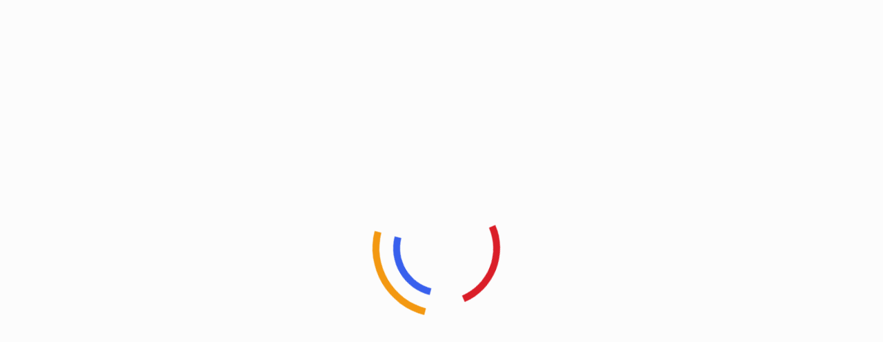

--- FILE ---
content_type: text/html
request_url: https://competition-cases.ec.europa.eu/cases/SA.49668
body_size: 6859
content:
<!doctype html>
<html data-beasties-container>

<head>
  <meta charset="utf-8">
  <title>Competition case search</title>
  <base href="/">
  <meta name="description" content="Searches for published decisions can be carried out under policy area, case number, title and date.">
  <meta name="viewport" content="width=device-width, initial-scale=1">
  <link rel="icon" type="image/x-icon" href="favicon.ico">
<style>
html {
  -webkit-text-size-adjust: 100%;
}
:root {
  --eui-bc-transparent:transparent;
  --eui-bc-branding-120:#003676;
  --eui-bc-branding-120-contrast:#fff;
  --eui-bc-branding-110:#013c80;
  --eui-bc-branding-110-contrast:#fff;
  --eui-bc-branding-100:#004494;
  --eui-bc-branding-100-contrast:#fff;
  --eui-bc-branding-80:#0057bd;
  --eui-bc-branding-80-contrast:#fff;
  --eui-bc-branding-60:#0069e6;
  --eui-bc-branding-60-contrast:#fff;
  --eui-bc-branding-40:#0f7dff;
  --eui-bc-branding-40-contrast:#000;
  --eui-bc-branding-20:#3894ff;
  --eui-bc-branding-20-contrast:#000;
  --eui-bc-branding-10:#61aaff;
  --eui-bc-branding-10-contrast:#000;
  --eui-bc-branding-5:#8ac0ff;
  --eui-bc-branding-5-contrast:#000;
  --eui-bc-branding-2:#dbecff;
  --eui-bc-branding-2-contrast:#000;
  --eui-bc-branding-0:#fff;
  --eui-bc-branding-0-contrast:#000;
  --eui-bc-primary-160:#0a1f6c;
  --eui-bc-primary-160-contrast:#fff;
  --eui-bc-primary-140:#0f2fa2;
  --eui-bc-primary-140-contrast:#fff;
  --eui-bc-primary-120:#143fd9;
  --eui-bc-primary-120-contrast:#fff;
  --eui-bc-primary-110:#2651eb;
  --eui-bc-primary-110-contrast:#fff;
  --eui-bc-primary-100:#3860ed;
  --eui-bc-primary-100-contrast:#fff;
  --eui-bc-primary-80:#5577f0;
  --eui-bc-primary-80-contrast:#000;
  --eui-bc-primary-60:#89a1f4;
  --eui-bc-primary-60-contrast:#000;
  --eui-bc-primary-40:#b1c0f8;
  --eui-bc-primary-40-contrast:#000;
  --eui-bc-primary-20:#d8e0fb;
  --eui-bc-primary-20-contrast:#000;
  --eui-bc-primary-10:#ebf3fd;
  --eui-bc-primary-10-contrast:#000;
  --eui-bc-primary-5:#f3f6fa;
  --eui-bc-primary-5-contrast:#000;
  --eui-bc-primary-0:#fff;
  --eui-bc-primary-0-contrast:#000;
  --eui-bc-neutral-160:#131313;
  --eui-bc-neutral-160-contrast:#fff;
  --eui-bc-neutral-140:#1d1d1d;
  --eui-bc-neutral-140-contrast:#fff;
  --eui-bc-neutral-120:#262626;
  --eui-bc-neutral-120-contrast:#fff;
  --eui-bc-neutral-110:#2b2b2b;
  --eui-bc-neutral-110-contrast:#fff;
  --eui-bc-neutral-100:#303030;
  --eui-bc-neutral-100-contrast:#fff;
  --eui-bc-neutral-80:#595959;
  --eui-bc-neutral-80-contrast:#fff;
  --eui-bc-neutral-60:#838383;
  --eui-bc-neutral-60-contrast:#000;
  --eui-bc-neutral-40:#acacac;
  --eui-bc-neutral-40-contrast:#000;
  --eui-bc-neutral-20:#d6d6d6;
  --eui-bc-neutral-20-contrast:#000;
  --eui-bc-neutral-10:#eaeaea;
  --eui-bc-neutral-10-contrast:#000;
  --eui-bc-neutral-5:#f5f5f5;
  --eui-bc-neutral-5-contrast:#000;
  --eui-bc-neutral-3:#f9f9f9;
  --eui-bc-neutral-3-contrast:#000;
  --eui-bc-neutral-2:#fcfcfc;
  --eui-bc-neutral-2-contrast:#000;
  --eui-bc-neutral-0:#fff;
  --eui-bc-neutral-0-contrast:#000;
  --eui-bc-cta-0:#fff;
  --eui-bc-cta-0-contrast:#000;
  --eui-bc-cta-5:#fff9ef;
  --eui-bc-cta-5-contrast:#000;
  --eui-bc-cta-10:#fcefdc;
  --eui-bc-cta-10-contrast:#000;
  --eui-bc-cta-20:#ffebcc;
  --eui-bc-cta-20-contrast:#000;
  --eui-bc-cta-40:#ffe1b4;
  --eui-bc-cta-40-contrast:#000;
  --eui-bc-cta-60:#ffd392;
  --eui-bc-cta-60-contrast:#000;
  --eui-bc-cta-80:#ffcb7d;
  --eui-bc-cta-80-contrast:#000;
  --eui-bc-cta-100:#ffbe5c;
  --eui-bc-cta-100-contrast:#000;
  --eui-bc-cta-110:#fea439;
  --eui-bc-cta-110-contrast:#000;
  --eui-bc-cta-120:#fc8713;
  --eui-bc-cta-120-contrast:#000;
  --eui-bc-cta-140:#c55109;
  --eui-bc-cta-140-contrast:#fff;
  --eui-bc-cta-160:#a84304;
  --eui-bc-cta-160-contrast:#fff;
  --eui-bc-accent-160:#432105;
  --eui-bc-accent-160-contrast:#fff;
  --eui-bc-accent-140:#734110;
  --eui-bc-accent-140-contrast:#fff;
  --eui-bc-accent-120:#a46704;
  --eui-bc-accent-120-contrast:#fff;
  --eui-bc-accent-110:#ce9100;
  --eui-bc-accent-110-contrast:#000;
  --eui-bc-accent-100:#efbc03;
  --eui-bc-accent-100-contrast:#000;
  --eui-bc-accent-80:#ffd617;
  --eui-bc-accent-80-contrast:#000;
  --eui-bc-accent-60:#ffe843;
  --eui-bc-accent-60-contrast:#000;
  --eui-bc-accent-40:#fff587;
  --eui-bc-accent-40-contrast:#000;
  --eui-bc-accent-20:#fffbc2;
  --eui-bc-accent-20-contrast:#000;
  --eui-bc-accent-10:#fefde8;
  --eui-bc-accent-10-contrast:#000;
  --eui-bc-accent-5:#fffcf7;
  --eui-bc-accent-5-contrast:#000;
  --eui-bc-accent-0:#fff;
  --eui-bc-accent-0-contrast:#000;
  --eui-bc-info-0:#fff;
  --eui-bc-info-0-contrast:#000;
  --eui-bc-info-5:#f0f7fd;
  --eui-bc-info-5-contrast:#000;
  --eui-bc-info-10:#e3f1fc;
  --eui-bc-info-10-contrast:#000;
  --eui-bc-info-20:#c8e3f9;
  --eui-bc-info-20-contrast:#000;
  --eui-bc-info-40:#8cc5f2;
  --eui-bc-info-40-contrast:#000;
  --eui-bc-info-60:#51a6ec;
  --eui-bc-info-60-contrast:#000;
  --eui-bc-info-80:#2791e7;
  --eui-bc-info-80-contrast:#000;
  --eui-bc-info-100:#0578d6;
  --eui-bc-info-100-contrast:#000;
  --eui-bc-info-110:#046abd;
  --eui-bc-info-110-contrast:#fff;
  --eui-bc-info-120:#0462ae;
  --eui-bc-info-120-contrast:#fff;
  --eui-bc-info-140:#044e8b;
  --eui-bc-info-140-contrast:#fff;
  --eui-bc-info-160:#033863;
  --eui-bc-info-160-contrast:#fff;
  --eui-bc-success-160:#0e401d;
  --eui-bc-success-160-contrast:#fff;
  --eui-bc-success-140:#16612b;
  --eui-bc-success-140-contrast:#fff;
  --eui-bc-success-120:#1d813a;
  --eui-bc-success-120-contrast:#fff;
  --eui-bc-success-110:#209141;
  --eui-bc-success-110-contrast:#000;
  --eui-bc-success-100:#24a148;
  --eui-bc-success-100-contrast:#000;
  --eui-bc-success-80:#50b46d;
  --eui-bc-success-80-contrast:#000;
  --eui-bc-success-60:#7cc791;
  --eui-bc-success-60-contrast:#000;
  --eui-bc-success-40:#a7d9b6;
  --eui-bc-success-40-contrast:#000;
  --eui-bc-success-20:#d3ecda;
  --eui-bc-success-20-contrast:#000;
  --eui-bc-success-10:#e9f6ed;
  --eui-bc-success-10-contrast:#000;
  --eui-bc-success-5:#f4faf6;
  --eui-bc-success-5-contrast:#000;
  --eui-bc-success-0:#fff;
  --eui-bc-success-0-contrast:#000;
  --eui-bc-warning-160:#613d07;
  --eui-bc-warning-160-contrast:#fff;
  --eui-bc-warning-140:#925b0a;
  --eui-bc-warning-140-contrast:#fff;
  --eui-bc-warning-120:#c27a0e;
  --eui-bc-warning-120-contrast:#000;
  --eui-bc-warning-110:#db890f;
  --eui-bc-warning-110-contrast:#000;
  --eui-bc-warning-100:#f39811;
  --eui-bc-warning-100-contrast:#000;
  --eui-bc-warning-80:#f5ad41;
  --eui-bc-warning-80-contrast:#000;
  --eui-bc-warning-60:#f8c170;
  --eui-bc-warning-60-contrast:#000;
  --eui-bc-warning-40:#fad6a0;
  --eui-bc-warning-40-contrast:#000;
  --eui-bc-warning-20:#fdeacf;
  --eui-bc-warning-20-contrast:#000;
  --eui-bc-warning-10:#fef5e7;
  --eui-bc-warning-10-contrast:#000;
  --eui-bc-warning-5:#fefaf3;
  --eui-bc-warning-5-contrast:#000;
  --eui-bc-warning-0:#fff;
  --eui-bc-warning-0-contrast:#000;
  --eui-bc-danger-160:#570c10;
  --eui-bc-danger-160-contrast:#fff;
  --eui-bc-danger-140:#831218;
  --eui-bc-danger-140-contrast:#fff;
  --eui-bc-danger-120:#ae1820;
  --eui-bc-danger-120-contrast:#fff;
  --eui-bc-danger-110:#c41b24;
  --eui-bc-danger-110-contrast:#fff;
  --eui-bc-danger-100:#da1e28;
  --eui-bc-danger-100-contrast:#fff;
  --eui-bc-danger-80:#e14b53;
  --eui-bc-danger-80-contrast:#000;
  --eui-bc-danger-60:#e9787e;
  --eui-bc-danger-60-contrast:#000;
  --eui-bc-danger-40:#f0a5a9;
  --eui-bc-danger-40-contrast:#000;
  --eui-bc-danger-20:#f8d2d4;
  --eui-bc-danger-20-contrast:#000;
  --eui-bc-danger-10:#fbe9ea;
  --eui-bc-danger-10-contrast:#000;
  --eui-bc-danger-5:#fdf4f4;
  --eui-bc-danger-5-contrast:#000;
  --eui-bc-danger-0:#fff;
  --eui-bc-danger-0-contrast:#000;
  --eui-c-white:var(--eui-bc-neutral-0);
  --eui-c-black:var(--eui-bc-neutral-160);
  --eui-c-neutral-min:var(--eui-bc-neutral-0);
  --eui-c-neutral-max:var(--eui-bc-neutral-160);
  --eui-c-bg:var(--eui-bc-neutral-2);
  --eui-c-bg-light:var(--eui-bc-neutral-0);
  --eui-c-surface-page:var(--eui-c-bg);
  --eui-c-surface-container:var(--eui-c-bg-light);
  --eui-c-surface-shell:var(--eui-bc-neutral-3);
  --eui-c-surface-container-1:var(--eui-bc-neutral-5);
  --eui-c-surface-container-2:var(--eui-bc-neutral-10);
  --eui-c-surface-container-3:var(--eui-bc-neutral-20);
  --eui-c-text:var(--eui-bc-neutral-100);
  --eui-c-text-light:var(--eui-bc-neutral-80);
  --eui-c-text-lighter:var(--eui-bc-neutral-60);
  --eui-c-focus-visible:var(--eui-bc-primary-100);
  --eui-c-focus:var(--eui-bc-primary-20);
  --eui-c-hover:var(--eui-bc-primary-5);
  --eui-c-hover-disabled:var(--eui-bc-neutral-10);
  --eui-c-active:var(--eui-bc-primary-100);
  --eui-c-active-bg:var(--eui-bc-primary-10);
  --eui-c-active-bg-alt:var(--eui-bc-primary-40);
  --eui-c-disabled:var(--eui-bc-neutral-60);
  --eui-c-disabled-bg:var(--eui-bc-neutral-20);
  --eui-c-readonly:var(--eui-bc-neutral-80);
  --eui-c-link:var(--eui-bc-primary-100);
  --eui-c-divider:var(--eui-bc-neutral-20);
  --eui-c-divider-light:var(--eui-bc-neutral-10);
  --eui-c-branding:var(--eui-bc-branding-100);
  --eui-c-branding-contrast:var(--eui-bc-branding-100-contrast);
  --eui-c-branding-dark:var(--eui-bc-branding-120);
  --eui-c-branding-dark-contrast:var(--eui-bc-branding-120-contrast);
  --eui-c-branding-light:var(--eui-bc-branding-80);
  --eui-c-branding-light-contrast:var(--eui-bc-branding-80-contrast);
  --eui-c-branding-lighter:var(--eui-bc-branding-40);
  --eui-c-branding-lighter-contrast:var(--eui-bc-branding-40-contrast);
  --eui-c-branding-lightest:var(--eui-bc-branding-20);
  --eui-c-branding-lightest-contrast:var(--eui-bc-branding-20-contrast);
  --eui-c-branding-bg:var(--eui-bc-branding-10);
  --eui-c-branding-bg-contrast:var(--eui-bc-branding-10-contrast);
  --eui-c-branding-bg-light:var(--eui-bc-branding-5);
  --eui-c-branding-bg-light-contrast:var(--eui-bc-branding-5-contrast);
  --eui-c-branding-bg-lighter:var(--eui-bc-branding-2);
  --eui-c-branding-bg-lighter-contrast:var(--eui-bc-branding-2-contrast);
  --eui-c-neutral:var(--eui-bc-neutral-100);
  --eui-c-neutral-contrast:var(--eui-bc-neutral-100-contrast);
  --eui-c-neutral-darkest:var(--eui-bc-neutral-160);
  --eui-c-neutral-darkest-contrast:var(--eui-bc-neutral-160-contrast);
  --eui-c-neutral-darker:var(--eui-bc-neutral-140);
  --eui-c-neutral-darker-contrast:var(--eui-bc-neutral-140-contrast);
  --eui-c-neutral-dark:var(--eui-bc-neutral-110);
  --eui-c-neutral-dark-contrast:var(--eui-bc-neutral-110-contrast);
  --eui-c-neutral-light:var(--eui-bc-neutral-80);
  --eui-c-neutral-light-contrast:var(--eui-bc-neutral-80-contrast);
  --eui-c-neutral-lighter:var(--eui-bc-neutral-40);
  --eui-c-neutral-lighter-contrast:var(--eui-bc-neutral-40-contrast);
  --eui-c-neutral-lightest:var(--eui-bc-neutral-20);
  --eui-c-neutral-lightest-contrast:var(--eui-bc-neutral-20-contrast);
  --eui-c-neutral-bg:var(--eui-bc-neutral-10);
  --eui-c-neutral-bg-contrast:var(--eui-bc-neutral-10-contrast);
  --eui-c-neutral-bg-light:var(--eui-bc-neutral-5);
  --eui-c-neutral-bg-light-contrast:var(--eui-bc-neutral-5-contrast);
  --eui-c-neutral-bg-lighter:var(--eui-bc-neutral-3);
  --eui-c-neutral-bg-lighter-contrast:var(--eui-bc-neutral-3-contrast);
  --eui-c-cta:var(--eui-bc-cta-100);
  --eui-c-cta-contrast:var(--eui-bc-cta-100-contrast);
  --eui-c-cta-darkest:var(--eui-bc-cta-160);
  --eui-c-cta-darkest-contrast:var(--eui-bc-cta-160-contrast);
  --eui-c-cta-darker:var(--eui-bc-cta-140);
  --eui-c-cta-darker-contrast:var(--eui-bc-cta-140-contrast);
  --eui-c-cta-dark:var(--eui-bc-cta-110);
  --eui-c-cta-dark-contrast:var(--eui-bc-cta-110-contrast);
  --eui-c-cta-light:var(--eui-bc-cta-80);
  --eui-c-cta-light-contrast:var(--eui-bc-cta-80-contrast);
  --eui-c-cta-lighter:var(--eui-bc-cta-40);
  --eui-c-cta-lighter-contrast:var(--eui-bc-cta-40-contrast);
  --eui-c-cta-lightest:var(--eui-bc-cta-20);
  --eui-c-cta-lightest-contrast:var(--eui-bc-cta-20-contrast);
  --eui-c-cta-bg:var(--eui-bc-cta-10);
  --eui-c-cta-bg-contrast:var(--eui-bc-cta-10-contrast);
  --eui-c-cta-bg-light:var(--eui-bc-cta-5);
  --eui-c-cta-bg-light-contrast:var(--eui-bc-cta-5-contrast);
  --eui-c-primary:var(--eui-bc-primary-100);
  --eui-c-primary-contrast:var(--eui-bc-primary-100-contrast);
  --eui-c-primary-darkest:var(--eui-bc-primary-160);
  --eui-c-primary-darkest-contrast:var(--eui-bc-primary-160-contrast);
  --eui-c-primary-darker:var(--eui-bc-primary-140);
  --eui-c-primary-darker-contrast:var(--eui-bc-primary-140-contrast);
  --eui-c-primary-dark:var(--eui-bc-primary-110);
  --eui-c-primary-dark-contrast:var(--eui-bc-primary-110-contrast);
  --eui-c-primary-light:var(--eui-bc-primary-80);
  --eui-c-primary-light-contrast:var(--eui-bc-primary-80-contrast);
  --eui-c-primary-lighter:var(--eui-bc-primary-40);
  --eui-c-primary-lighter-contrast:var(--eui-bc-primary-40-contrast);
  --eui-c-primary-lightest:var(--eui-bc-primary-20);
  --eui-c-primary-lightest-contrast:var(--eui-bc-primary-20-contrast);
  --eui-c-primary-bg:var(--eui-bc-primary-10);
  --eui-c-primary-bg-contrast:var(--eui-bc-primary-10-contrast);
  --eui-c-primary-bg-light:var(--eui-bc-primary-5);
  --eui-c-primary-bg-light-contrast:var(--eui-bc-primary-5-contrast);
  --eui-c-info:var(--eui-bc-info-100);
  --eui-c-info-contrast:var(--eui-bc-info-100-contrast);
  --eui-c-info-darkest:var(--eui-bc-info-160);
  --eui-c-info-darkest-contrast:var(--eui-bc-info-160-contrast);
  --eui-c-info-darker:var(--eui-bc-info-140);
  --eui-c-info-darker-contrast:var(--eui-bc-info-140-contrast);
  --eui-c-info-dark:var(--eui-bc-info-110);
  --eui-c-info-dark-contrast:var(--eui-bc-info-110-contrast);
  --eui-c-info-light:var(--eui-bc-info-80);
  --eui-c-info-light-contrast:var(--eui-bc-info-80-contrast);
  --eui-c-info-lighter:var(--eui-bc-info-40);
  --eui-c-info-lighter-contrast:var(--eui-bc-info-40-contrast);
  --eui-c-info-lightest:var(--eui-bc-info-20);
  --eui-c-info-lightest-contrast:var(--eui-bc-info-20-contrast);
  --eui-c-info-bg:var(--eui-bc-info-10);
  --eui-c-info-bg-contrast:var(--eui-bc-info-10-contrast);
  --eui-c-info-bg-light:var(--eui-bc-info-5);
  --eui-c-info-bg-light-contrast:var(--eui-bc-info-5-contrast);
  --eui-c-accent:var(--eui-bc-accent-100);
  --eui-c-accent-contrast:var(--eui-bc-accent-100-contrast);
  --eui-c-accent-darkest:var(--eui-bc-accent-160);
  --eui-c-accent-darkest-contrast:var(--eui-bc-accent-160-contrast);
  --eui-c-accent-darker:var(--eui-bc-accent-140);
  --eui-c-accent-darker-contrast:var(--eui-bc-accent-140-contrast);
  --eui-c-accent-dark:var(--eui-bc-accent-110);
  --eui-c-accent-dark-contrast:var(--eui-bc-accent-110-contrast);
  --eui-c-accent-light:var(--eui-bc-accent-80);
  --eui-c-accent-light-contrast:var(--eui-bc-accent-80-contrast);
  --eui-c-accent-lighter:var(--eui-bc-accent-40);
  --eui-c-accent-lighter-contrast:var(--eui-bc-accent-40-contrast);
  --eui-c-accent-lightest:var(--eui-bc-accent-20);
  --eui-c-accent-lightest-contrast:var(--eui-bc-accent-20-contrast);
  --eui-c-accent-bg:var(--eui-bc-accent-10);
  --eui-c-accent-bg-contrast:var(--eui-bc-accent-10-contrast);
  --eui-c-accent-bg-light:var(--eui-bc-accent-5);
  --eui-c-accent-bg-light-contrast:var(--eui-bc-accent-5-contrast);
  --eui-c-success:var(--eui-bc-success-100);
  --eui-c-success-contrast:var(--eui-bc-success-100-contrast);
  --eui-c-success-darkest:var(--eui-bc-success-160);
  --eui-c-success-darkest-contrast:var(--eui-bc-success-160-contrast);
  --eui-c-success-darker:var(--eui-bc-success-140);
  --eui-c-success-darker-contrast:var(--eui-bc-success-140-contrast);
  --eui-c-success-dark:var(--eui-bc-success-110);
  --eui-c-success-dark-contrast:var(--eui-bc-success-110-contrast);
  --eui-c-success-light:var(--eui-bc-success-80);
  --eui-c-success-light-contrast:var(--eui-bc-success-80-contrast);
  --eui-c-success-lighter:var(--eui-bc-success-40);
  --eui-c-success-lighter-contrast:var(--eui-bc-success-40-contrast);
  --eui-c-success-lightest:var(--eui-bc-success-20);
  --eui-c-success-lightest-contrast:var(--eui-bc-success-20-contrast);
  --eui-c-success-bg:var(--eui-bc-success-10);
  --eui-c-success-bg-contrast:var(--eui-bc-success-10-contrast);
  --eui-c-success-bg-light:var(--eui-bc-success-5);
  --eui-c-success-bg-light-contrast:var(--eui-bc-success-5-contrast);
  --eui-c-warning:var(--eui-bc-warning-100);
  --eui-c-warning-contrast:var(--eui-bc-warning-100-contrast);
  --eui-c-warning-darkest:var(--eui-bc-warning-160);
  --eui-c-warning-darkest-contrast:var(--eui-bc-warning-160-contrast);
  --eui-c-warning-darker:var(--eui-bc-warning-140);
  --eui-c-warning-darker-contrast:var(--eui-bc-warning-140-contrast);
  --eui-c-warning-dark:var(--eui-bc-warning-110);
  --eui-c-warning-dark-contrast:var(--eui-bc-warning-110-contrast);
  --eui-c-warning-light:var(--eui-bc-warning-80);
  --eui-c-warning-light-contrast:var(--eui-bc-warning-80-contrast);
  --eui-c-warning-lighter:var(--eui-bc-warning-40);
  --eui-c-warning-lighter-contrast:var(--eui-bc-warning-40-contrast);
  --eui-c-warning-lightest:var(--eui-bc-warning-20);
  --eui-c-warning-lightest-contrast:var(--eui-bc-warning-20-contrast);
  --eui-c-warning-bg:var(--eui-bc-warning-10);
  --eui-c-warning-bg-contrast:var(--eui-bc-warning-10-contrast);
  --eui-c-warning-bg-light:var(--eui-bc-warning-5);
  --eui-c-warning-bg-light-contrast:var(--eui-bc-warning-5-contrast);
  --eui-c-danger:var(--eui-bc-danger-100);
  --eui-c-danger-contrast:var(--eui-bc-danger-100-contrast);
  --eui-c-danger-darkest:var(--eui-bc-danger-160);
  --eui-c-danger-darkest-contrast:var(--eui-bc-danger-160-contrast);
  --eui-c-danger-darker:var(--eui-bc-danger-140);
  --eui-c-danger-darker-contrast:var(--eui-bc-danger-140-contrast);
  --eui-c-danger-dark:var(--eui-bc-danger-110);
  --eui-c-danger-dark-contrast:var(--eui-bc-danger-110-contrast);
  --eui-c-danger-light:var(--eui-bc-danger-80);
  --eui-c-danger-light-contrast:var(--eui-bc-danger-80-contrast);
  --eui-c-danger-lighter:var(--eui-bc-danger-40);
  --eui-c-danger-lighter-contrast:var(--eui-bc-danger-40-contrast);
  --eui-c-danger-lightest:var(--eui-bc-danger-20);
  --eui-c-danger-lightest-contrast:var(--eui-bc-danger-20-contrast);
  --eui-c-danger-bg:var(--eui-bc-danger-10);
  --eui-c-danger-bg-contrast:var(--eui-bc-danger-10-contrast);
  --eui-c-danger-bg-light:var(--eui-bc-danger-5);
  --eui-c-danger-bg-light-contrast:var(--eui-bc-danger-5-contrast);
  --eui-c-s-primary-base:var(--eui-c-primary);
  --eui-c-s-primary:var(--eui-c-primary-dark);
  --eui-c-s-primary-on-surface-light:var(--eui-c-primary-darker);
  --eui-c-s-primary-surface-light:var(--eui-c-primary-bg);
  --eui-c-s-primary-surface-light-contrast:var(--eui-c-primary-bg-contrast);
  --eui-c-s-primary-surface-light-hover:var(--eui-c-primary-lightest);
  --eui-c-s-primary-surface-medium:var(--eui-c-primary-lightest);
  --eui-c-s-primary-on-surface-medium:var(--eui-c-primary-darkest);
  --eui-c-s-primary-border:var(--eui-c-primary-light);
  --eui-c-s-primary-border-light:var(--eui-c-primary-lighter);
  --eui-c-s-primary-border-lighter:var(--eui-c-primary-lightest);
  --eui-c-s-primary-surface:var(--eui-c-primary);
  --eui-c-s-primary-surface-contrast:var(--eui-c-primary-contrast);
  --eui-c-s-primary-surface-hover:var(--eui-c-primary-dark);
  --eui-c-s-primary-surface-hover-contrast:var(--eui-c-primary-dark-contrast);
  --eui-c-s-secondary-base:var(--eui-c-neutral);
  --eui-c-s-secondary:var(--eui-c-neutral-dark);
  --eui-c-s-secondary-on-surface-light:var(--eui-c-neutral-darker);
  --eui-c-s-secondary-surface-light:var(--eui-c-neutral-bg-light);
  --eui-c-s-secondary-surface-light-contrast:var(--eui-c-neutral-bg-light-contrast);
  --eui-c-s-secondary-surface-light-hover:var(--eui-c-neutral-bg);
  --eui-c-s-secondary-surface-medium:var(--eui-c-neutral-lightest);
  --eui-c-s-secondary-on-surface-medium:var(--eui-c-neutral-darkest);
  --eui-c-s-secondary-border:var(--eui-c-neutral-light);
  --eui-c-s-secondary-border-light:var(--eui-c-neutral-lighter);
  --eui-c-s-secondary-border-lighter:var(--eui-c-neutral-lightest);
  --eui-c-s-secondary-surface:var(--eui-c-neutral-lighter);
  --eui-c-s-secondary-surface-contrast:var(--eui-c-neutral-lighter-contrast);
  --eui-c-s-secondary-surface-hover:var(--eui-c-neutral-lightest);
  --eui-c-s-secondary-surface-hover-contrast:var(--eui-c-neutral-lightest-contrast);
  --eui-c-s-cta-base:var(--eui-c-cta);
  --eui-c-s-cta:var(--eui-c-cta-darkest);
  --eui-c-s-cta-on-surface-light:var(--eui-c-cta-darker);
  --eui-c-s-cta-surface-light:var(--eui-c-cta-bg);
  --eui-c-s-cta-surface-light-contrast:var(--eui-c-cta-bg-contrast);
  --eui-c-s-cta-surface-light-hover:var(--eui-c-cta-lightest);
  --eui-c-s-cta-surface-medium:var(--eui-c-cta-lightest);
  --eui-c-s-cta-on-surface-medium:var(--eui-c-cta-darkest);
  --eui-c-s-cta-border:var(--eui-c-cta-light);
  --eui-c-s-cta-border-light:var(--eui-c-cta-lighter);
  --eui-c-s-cta-border-lighter:var(--eui-c-cta-lightest);
  --eui-c-s-cta-surface:var(--eui-c-cta);
  --eui-c-s-cta-surface-contrast:var(--eui-c-cta-contrast);
  --eui-c-s-cta-surface-hover:var(--eui-c-cta-dark);
  --eui-c-s-cta-surface-hover-contrast:var(--eui-c-cta-dark-contrast);
  --eui-c-s-info-base:var(--eui-c-info);
  --eui-c-s-info:var(--eui-c-info-dark);
  --eui-c-s-info-on-surface-light:var(--eui-c-info-dark);
  --eui-c-s-info-surface-light:var(--eui-c-info-bg);
  --eui-c-s-info-surface-light-contrast:var(--eui-c-info-bg-contrast);
  --eui-c-s-info-surface-light-hover:var(--eui-c-info-lightest);
  --eui-c-s-info-surface-medium:var(--eui-c-info-lightest);
  --eui-c-s-info-on-surface-medium:var(--eui-c-info-darkest);
  --eui-c-s-info-border:var(--eui-c-info-light);
  --eui-c-s-info-border-light:var(--eui-c-info-lighter);
  --eui-c-s-info-border-lighter:var(--eui-c-info-lightest);
  --eui-c-s-info-surface:var(--eui-c-info-dark);
  --eui-c-s-info-surface-contrast:var(--eui-c-info-dark-contrast);
  --eui-c-s-info-surface-hover:var(--eui-c-info-darker);
  --eui-c-s-info-surface-hover-contrast:var(--eui-c-info-darker-contrast);
  --eui-c-s-success-base:var(--eui-c-success);
  --eui-c-s-success:var(--eui-c-success-darker);
  --eui-c-s-success-on-surface-light:var(--eui-c-success-darker);
  --eui-c-s-success-surface-light:var(--eui-c-success-bg);
  --eui-c-s-success-surface-light-contrast:var(--eui-c-success-bg-contrast);
  --eui-c-s-success-surface-light-hover:var(--eui-c-success-lightest);
  --eui-c-s-success-surface-medium:var(--eui-c-success-lightest);
  --eui-c-s-success-on-surface-medium:var(--eui-c-success-darkest);
  --eui-c-s-success-border:var(--eui-c-success-light);
  --eui-c-s-success-border-light:var(--eui-c-success-lighter);
  --eui-c-s-success-border-lighter:var(--eui-c-success-lightest);
  --eui-c-s-success-surface:var(--eui-c-success-darker);
  --eui-c-s-success-surface-contrast:var(--eui-c-success-darker-contrast);
  --eui-c-s-success-surface-hover:var(--eui-c-success-darkest);
  --eui-c-s-success-surface-hover-contrast:var(--eui-c-success-darkest-contrast);
  --eui-c-s-warning-base:var(--eui-c-warning);
  --eui-c-s-warning:var(--eui-c-warning-darker);
  --eui-c-s-warning-on-surface-light:var(--eui-c-warning-darker);
  --eui-c-s-warning-surface-light:var(--eui-c-warning-bg);
  --eui-c-s-warning-surface-light-contrast:var(--eui-c-warning-bg-contrast);
  --eui-c-s-warning-surface-light-hover:var(--eui-c-warning-lightest);
  --eui-c-s-warning-surface-medium:var(--eui-c-warning-lightest);
  --eui-c-s-warning-on-surface-medium:var(--eui-c-warning-darkest);
  --eui-c-s-warning-border:var(--eui-c-warning-light);
  --eui-c-s-warning-border-light:var(--eui-c-warning-lighter);
  --eui-c-s-warning-border-lighter:var(--eui-c-warning-lightest);
  --eui-c-s-warning-surface:var(--eui-c-warning);
  --eui-c-s-warning-surface-contrast:var(--eui-c-warning-contrast);
  --eui-c-s-warning-surface-hover:var(--eui-c-warning-dark);
  --eui-c-s-warning-surface-hover-contrast:var(--eui-c-warning-contrast);
  --eui-c-s-danger-base:var(--eui-c-danger);
  --eui-c-s-danger:var(--eui-c-danger-dark);
  --eui-c-s-danger-on-surface-light:var(--eui-c-danger-darker);
  --eui-c-s-danger-surface-light:var(--eui-c-danger-bg);
  --eui-c-s-danger-surface-light-contrast:var(--eui-c-danger-bg-contrast);
  --eui-c-s-danger-surface-light-hover:var(--eui-c-danger-lightest);
  --eui-c-s-danger-surface-medium:var(--eui-c-danger-lightest);
  --eui-c-s-danger-on-surface-medium:var(--eui-c-danger-darkest);
  --eui-c-s-danger-border:var(--eui-c-danger-light);
  --eui-c-s-danger-border-light:var(--eui-c-danger-lighter);
  --eui-c-s-danger-border-lighter:var(--eui-c-danger-lightest);
  --eui-c-s-danger-surface:var(--eui-c-danger);
  --eui-c-s-danger-surface-contrast:var(--eui-c-danger-contrast);
  --eui-c-s-danger-surface-hover:var(--eui-c-danger-dark);
  --eui-c-s-danger-surface-hover-contrast:var(--eui-c-danger-dark-contrast);
  --eui-c-s-accent-base:var(--eui-c-accent);
  --eui-c-s-accent:var(--eui-c-accent-darkest);
  --eui-c-s-accent-on-surface-light:var(--eui-c-accent-darkest);
  --eui-c-s-accent-surface-light:var(--eui-c-accent-bg);
  --eui-c-s-accent-surface-light-contrast:var(--eui-c-accent-bg-contrast);
  --eui-c-s-accent-surface-light-hover:var(--eui-c-accent-lightest);
  --eui-c-s-accent-surface-medium:var(--eui-c-accent-lightest);
  --eui-c-s-accent-on-surface-medium:var(--eui-c-accent-darkest);
  --eui-c-s-accent-border:var(--eui-c-accent-light);
  --eui-c-s-accent-border-light:var(--eui-c-accent-lighter);
  --eui-c-s-accent-border-lighter:var(--eui-c-accent-lightest);
  --eui-c-s-accent-surface:var(--eui-c-accent-light);
  --eui-c-s-accent-surface-contrast:var(--eui-c-accent-light-contrast);
  --eui-c-s-accent-surface-hover:var(--eui-c-accent);
  --eui-c-s-accent-surface-hover-contrast:var(--eui-c-accent-contrast);
  --eui-f-family:Arial,"Helvetica Neue",Helvetica,sans-serif;
  --eui-f-family-monospace:"Consolas","Liberation Mono","Courier New",monospace;
  --eui-f-size-base:16px;
  --eui-f:var(--eui-f-m);
  --eui-f-bold:var(--eui-f-m-bold);
  --eui-f-2xs:normal normal 400 var(--eui-f-size-2xs)/var(--eui-f-line-height-2xs) var(--eui-f-family);
  --eui-f-2xs-bold:normal normal 700 var(--eui-f-size-2xs)/var(--eui-f-line-height-2xs) var(--eui-f-family);
  --eui-f-xs:normal normal 400 var(--eui-f-size-xs)/var(--eui-f-line-height-xs) var(--eui-f-family);
  --eui-f-xs-bold:normal normal 700 var(--eui-f-size-xs)/var(--eui-f-line-height-xs) var(--eui-f-family);
  --eui-f-s:normal normal 400 var(--eui-f-size-s)/var(--eui-f-line-height-s) var(--eui-f-family);
  --eui-f-s-bold:normal normal 700 var(--eui-f-size-s)/var(--eui-f-line-height-s) var(--eui-f-family);
  --eui-f-m:normal normal 400 var(--eui-f-size-m)/var(--eui-f-line-height-m) var(--eui-f-family);
  --eui-f-m-bold:normal normal 700 var(--eui-f-size-m)/var(--eui-f-line-height-m) var(--eui-f-family);
  --eui-f-l:normal normal 400 var(--eui-f-size-l)/var(--eui-f-line-height-l) var(--eui-f-family);
  --eui-f-l-bold:normal normal 700 var(--eui-f-size-l)/var(--eui-f-line-height-l) var(--eui-f-family);
  --eui-f-xl:normal normal 400 var(--eui-f-size-xl)/var(--eui-f-line-height-xl) var(--eui-f-family);
  --eui-f-xl-bold:normal normal 700 var(--eui-f-size-xl)/var(--eui-f-line-height-xl) var(--eui-f-family);
  --eui-f-2xl:normal normal 400 var(--eui-f-size-2xl)/var(--eui-f-line-height-2xl) var(--eui-f-family);
  --eui-f-2xl-bold:normal normal 700 var(--eui-f-size-2xl)/var(--eui-f-line-height-2xl) var(--eui-f-family);
  --eui-f-3xl:normal normal 400 var(--eui-f-size-3xl)/var(--eui-f-line-height-3xl) var(--eui-f-family);
  --eui-f-3xl-bold:normal normal 700 var(--eui-f-size-3xl)/var(--eui-f-line-height-3xl) var(--eui-f-family);
  --eui-f-4xl:normal normal 400 var(--eui-f-size-4xl)/var(--eui-f-line-height-4xl) var(--eui-f-family);
  --eui-f-4xl-bold:normal normal 700 var(--eui-f-size-4xl)/var(--eui-f-line-height-4xl) var(--eui-f-family);
  --eui-f-5xl:normal normal 400 var(--eui-f-size-5xl)/var(--eui-f-line-height-5xl) var(--eui-f-family);
  --eui-f-5xl-bold:normal normal 700 var(--eui-f-size-5xl)/var(--eui-f-line-height-5xl) var(--eui-f-family);
  --eui-f-6xl:normal normal 400 var(--eui-f-size-6xl)/var(--eui-f-line-height-6xl) var(--eui-f-family);
  --eui-f-6xl-bold:normal normal 700 var(--eui-f-size-6xl)/var(--eui-f-line-height-6xl) var(--eui-f-family);
  --eui-f-2xs-compact:normal normal 400 var(--eui-f-size-2xs-compact)/var(--eui-f-line-height-2xs-compact) var(--eui-f-family);
  --eui-f-2xs-compact-bold:normal normal 700 var(--eui-f-size-2xs-compact)/var(--eui-f-line-height-2xs-compact) var(--eui-f-family);
  --eui-f-xs-compact:normal normal 400 var(--eui-f-size-xs-compact)/var(--eui-f-line-height-xs-compact) var(--eui-f-family);
  --eui-f-xs-compact-bold:normal normal 700 var(--eui-f-size-xs-compact)/var(--eui-f-line-height-xs-compact) var(--eui-f-family);
  --eui-f-s-compact:normal normal 400 var(--eui-f-size-s-compact)/var(--eui-f-line-height-s-compact) var(--eui-f-family);
  --eui-f-s-compact-bold:normal normal 700 var(--eui-f-size-s-compact)/var(--eui-f-line-height-s-compact) var(--eui-f-family);
  --eui-f-m-compact:normal normal 400 var(--eui-f-size-m-compact)/var(--eui-f-line-height-m-compact) var(--eui-f-family);
  --eui-f-m-compact-bold:normal normal 700 var(--eui-f-size-m-compact)/var(--eui-f-line-height-m-compact) var(--eui-f-family);
  --eui-f-l-compact:normal normal 400 var(--eui-f-size-l-compact)/var(--eui-f-line-height-l-compact) var(--eui-f-family);
  --eui-f-l-compact-bold:normal normal 700 var(--eui-f-size-l-compact)/var(--eui-f-line-height-l-compact) var(--eui-f-family);
  --eui-f-xl-compact:normal normal 400 var(--eui-f-size-xl-compact)/var(--eui-f-line-height-xl-compact) var(--eui-f-family);
  --eui-f-xl-compact-bold:normal normal 700 var(--eui-f-size-xl-compact)/var(--eui-f-line-height-xl-compact) var(--eui-f-family);
  --eui-f-2xl-compact:normal normal 400 var(--eui-f-size-2xl-compact)/var(--eui-f-line-height-2xl-compact) var(--eui-f-family);
  --eui-f-2xl-compact-bold:normal normal 700 var(--eui-f-size-2xl-compact)/var(--eui-f-line-height-2xl-compact) var(--eui-f-family);
  --eui-f-3xl-compact:normal normal 400 var(--eui-f-size-3xl-compact)/var(--eui-f-line-height-3xl-compact) var(--eui-f-family);
  --eui-f-3xl-compact-bold:normal normal 700 var(--eui-f-size-3xl-compact)/var(--eui-f-line-height-3xl-compact) var(--eui-f-family);
  --eui-f-4xl-compact:normal normal 400 var(--eui-f-size-4xl-compact)/var(--eui-f-line-height-4xl-compact) var(--eui-f-family);
  --eui-f-4xl-compact-bold:normal normal 700 var(--eui-f-size-4xl-compact)/var(--eui-f-line-height-4xl-compact) var(--eui-f-family);
  --eui-f-5xl-compact:normal normal 400 var(--eui-f-size-5xl-compact)/var(--eui-f-line-height-5xl-compact) var(--eui-f-family);
  --eui-f-5xl-compact-bold:normal normal 700 var(--eui-f-size-5xl-compact)/var(--eui-f-line-height-5xl-compact) var(--eui-f-family);
  --eui-f-6xl-compact:normal normal 400 var(--eui-f-size-6xl-compact)/var(--eui-f-line-height-6xl-compact) var(--eui-f-family);
  --eui-f-6xl-compact-bold:normal normal 700 var(--eui-f-size-6xl-compact)/var(--eui-f-line-height-6xl-compact) var(--eui-f-family);
  --eui-f-size-2xs:0.675rem;
  --eui-f-size-2xs-compact:0.675rem;
  --eui-f-size-xs:0.75rem;
  --eui-f-size-xs-compact:0.75rem;
  --eui-f-size-s:0.875rem;
  --eui-f-size-s-compact:0.875rem;
  --eui-f-size-m:1rem;
  --eui-f-size-m-compact:1rem;
  --eui-f-size-l:1.25rem;
  --eui-f-size-l-compact:1.25rem;
  --eui-f-size-xl:1.5rem;
  --eui-f-size-xl-compact:1.5rem;
  --eui-f-size-2xl:1.75rem;
  --eui-f-size-2xl-compact:1.75rem;
  --eui-f-size-3xl:2rem;
  --eui-f-size-3xl-compact:2rem;
  --eui-f-size-4xl:2.5rem;
  --eui-f-size-4xl-compact:2.5rem;
  --eui-f-size-5xl:2.75rem;
  --eui-f-size-5xl-compact:2.75rem;
  --eui-f-size-6xl:3rem;
  --eui-f-size-6xl-compact:3rem;
  --eui-f-line-height-2xs:1rem;
  --eui-f-line-height-xs:1.25rem;
  --eui-f-line-height-s:1.25rem;
  --eui-f-line-height-m:1.5rem;
  --eui-f-line-height-l:1.75rem;
  --eui-f-line-height-xl:2.25rem;
  --eui-f-line-height-2xl:2.5rem;
  --eui-f-line-height-3xl:2.75rem;
  --eui-f-line-height-4xl:3rem;
  --eui-f-line-height-5xl:3.25rem;
  --eui-f-line-height-6xl:3.5rem;
  --eui-f-line-height-2xs-compact:0.75rem;
  --eui-f-line-height-xs-compact:1rem;
  --eui-f-line-height-s-compact:1rem;
  --eui-f-line-height-m-compact:1.25rem;
  --eui-f-line-height-l-compact:1.5rem;
  --eui-f-line-height-xl-compact:1.75rem;
  --eui-f-line-height-2xl-compact:2rem;
  --eui-f-line-height-3xl-compact:2.5rem;
  --eui-f-line-height-4xl-compact:2.75rem;
  --eui-f-line-height-5xl-compact:3rem;
  --eui-f-line-height-6xl-compact:3.25rem;
  --eui-f-weight-regular:400;
  --eui-f-weight-medium:400;
  --eui-f-weight-semi-bold:700;
  --eui-f-weight-bold:700;
  --eui-s-none:0;
  --eui-s-4xs:0.0625rem;
  --eui-s-3xs:0.125rem;
  --eui-s-2xs:0.25rem;
  --eui-s-xs:0.5rem;
  --eui-s-s:0.75rem;
  --eui-s-m:1rem;
  --eui-s-l:1.25rem;
  --eui-s-xl:1.5rem;
  --eui-s-2xl:2rem;
  --eui-s-3xl:2.5rem;
  --eui-s-4xl:3rem;
  --eui-s-5xl:3.5rem;
  --eui-s-6xl:4rem;
  --eui-s-7xl:5rem;
  --eui-s-8xl:6rem;
  --eui-br-none:0;
  --eui-br-s:2px;
  --eui-br-m:4px;
  --eui-br-l:6px;
  --eui-br-xl:8px;
  --eui-br-max:999px;
  --eui-bp-xs:0;
  --eui-bp-sm:480px;
  --eui-bp-md:768px;
  --eui-bp-lg:996px;
  --eui-bp-xl:1140px;
  --eui-bp-xxl:1440px;
  --eui-bp-fhd:1920px;
  --eui-bp-2k:2560px;
  --eui-bp-4k:3840px;
  --eui-bw-none:0;
  --eui-bw-xs:1px;
  --eui-bw-s:2px;
  --eui-bw-m:4px;
  --eui-sh-none:none;
  --eui-sh-1:0 2px 1px -1px rgba(0,0,0,.2),0 1px 1px 0 rgba(0,0,0,.14),0 1px 3px 0 rgba(0,0,0,.12);
  --eui-sh-2:0 3px 1px -2px rgba(0,0,0,.2),0 2px 2px 0 rgba(0,0,0,.14),0 1px 5px 0 rgba(0,0,0,.12);
  --eui-sh-3:0 3px 1px -2px rgba(0,0,0,.2),0 3px 4px 0 rgba(0,0,0,.14),0 1px 8px 0 rgba(0,0,0,.12);
  --eui-sh-4:0 2px 4px -1px rgba(0,0,0,.2),0 4px 5px 0 rgba(0,0,0,.14),0 1px 10px 0 rgba(0,0,0,.12);
  --eui-sh-6:0px 3px 5px -1px rgba(0,0,0,.2),0px 6px 10px 0px rgba(0,0,0,.14),0px 1px 18px 0px rgba(0,0,0,.12);
  --eui-sh-8:0px 5px 5px -3px rgba(0,0,0,.2),0px 8px 10px 1px rgba(0,0,0,.14),0px 3px 14px 2px rgba(0,0,0,.12);
  --eui-sh-9:0px 5px 6px -3px rgba(0,0,0,.2),0px 9px 12px 1px rgba(0,0,0,.14),0px 3px 16px 2px rgba(0,0,0,.12);
  --eui-sh-12:0px 7px 8px -4px rgba(0,0,0,.2),0px 12px 17px 2px rgba(0,0,0,.14),0px 5px 22px 4px rgba(0,0,0,.12);
  --eui-sh-16:0px 8px 10px -5px rgba(0,0,0,.2),0px 16px 24px 2px rgba(0,0,0,.14),0px 6px 30px 5px rgba(0,0,0,.12);
  --eui-sh-24:0px 11px 15px -7px rgba(0,0,0,.2),0px 24px 38px 3px rgba(0,0,0,.14),0px 9px 46px 8px rgba(0,0,0,.12);
  --eui-sh-card:0px 8px 13px -3px rgba(0,0,0,.07);
  --eui-is-2xs:0.75rem;
  --eui-is-xs:1rem;
  --eui-is-s:1.25rem;
  --eui-is-m:1.5rem;
  --eui-is-l:2rem;
  --eui-is-xl:2.5rem;
  --eui-is-2xl:3rem;
  --eui-is-3xl:3.5rem;
  --eui-is-4xl:4rem;
  --eui-is-fluid:1em;
  --eui-o-none:0;
  --eui-o-25:0.25;
  --eui-o-50:0.5;
  --eui-o-75:0.75;
  --eui-o-100:1;
  --eui-zi-auto:auto;
  --eui-zi-zero:0;
  --eui-zi-root:1;
  --eui-zi-input-maxlength:2;
  --eui-zi-clearable-icon:3;
  --eui-zi-breadcrumb:9;
  --eui-zi-header:10;
  --eui-zi-top-message:12;
  --eui-zi-nav:15;
  --eui-zi-loading-indicator:20;
  --eui-zi-cdk-overlay-pane:999;
  --eui-zi-logo:1000;
  --eui-zi-sticky:1040;
  --eui-zi-sidebar:1044;
  --eui-zi-overlay:1045;
  --eui-zi-btn-floating:1046;
  --eui-zi-highlighted:1047;
  --eui-zi-footer-action-bar:1048;
  --eui-zi-modal-backdrop:1049;
  --eui-zi-modal:1050;
  --eui-zi-menu:1060;
  --eui-zi-tooltip:1070;
  --eui-zi-max:9999;
  --eui-zi-cdk-overlay-container:10000;
  --eui-zi-block-document:10010;
  --eui-zi-growl-message:99999;
  --eui-internal-icon-checkmark-path:url("./media/check-OQN7NAFS.svg");
  --eui-internal-icon-remove-path:url("./media/remove-KUA3E2B5.svg");
  --eui-internal-icon-ellipse-path:url("./media/ellipse-CRS46V4A.svg");
  --eui-internal-icon-external-path:url("./media/external-BXHU2HHV.svg");
  --eui-internal-icon-chevron-down-path:url("./media/chevron-down-AQKMYWZT.svg");
  --eui-base-line-height:1.5;
  --eui-base-scale-factor:1;
  --eui-base-animation-linear-out-slow-in-timing-function:cubic-bezier(0,0,0.2,1);
  --eui-base-animation-fast-out-slow-in-timing-function:cubic-bezier(0.4,0,0.2,1);
  --eui-base-animation-fast-out-linear-in-timing-function:cubic-bezier(0.4,0,1,1);
  --eui-base-animation-ease-timing-function:cubic-bezier(0.25,0.1,0.25,1);
  --eui-base-animation-ease-in-out-timing-function:ease-in-out;
  --eui-base-animation-duration-fast:0.25s;
  --eui-base-animation-duration-medium:0.5s;
  --eui-base-animation-duration-slow:1s;
  --eui-base-animation-duration-base:500ms;
  --eui-base-animation-duration:var(--eui-base-animation-duration-base);
  --eui-base-animation-transition-base:all 0.2s var(--eui-base-animation-linear-out-slow-in-timing-function);
  --eui-base-animation-transition-ease:all 0.2s var(--eui-base-animation-ease-timing-function);
  --eui-base-animation-transition-ease-in-out:all 0.2s var(--eui-base-animation-ease-in-out-timing-function);
  --eui-base-animation-transition-ease-in-out-1s:all 1s var(--eui-base-animation-ease-in-out-timing-function);
  --eui-base-animation-delay:0s;
  --eui-base-animation-direction:normal;
  --eui-base-animation-fill-mode:forwards;
  --eui-base-animation-background-color:var(--eui-c-s-primary-surface-light);
  --eui-app-header-height-default:0px;
  --eui-app-header-height:0px;
  --eui-app-header-height-active:90px;
  --eui-app-header-height-shrink:0px;
  --eui-app-breadcrumb-height-default:0px;
  --eui-app-breadcrumb-height:0px;
  --eui-app-breadcrumb-height-active:20px;
  --eui-app-top-message-height-default:0px;
  --eui-app-top-message-height:0px;
  --eui-app-top-message-height-active:42px;
  --eui-app-toolbar-height-default:0px;
  --eui-app-toolbar-height:0px;
  --eui-app-toolbar-height-active:60px;
  --eui-app-toolbar-mega-menu-height-default:0px;
  --eui-app-toolbar-mega-menu-height:0px;
  --eui-app-toolbar-mega-menu-height-active:60px;
  --eui-app-sidebar-width-default:0px;
  --eui-app-sidebar-width:0px;
  --eui-app-sidebar-width-active:300px;
  --eui-app-sidebar-width-close-default:0px;
  --eui-app-sidebar-width-close:0px;
  --eui-app-sidebar-width-close-active:64px;
  --eui-app-sidebar-width-close-variant-active:90px;
  --eui-app-sidebar-header-height:0px;
  --eui-app-sidebar-header-height-default:0px;
  --eui-app-sidebar-header-height-active:48px;
  --eui-app-sidebar-header-user-profile:64px;
  --eui-app-sidebar-footer-height:0px;
  --eui-app-sidebar-footer-height-default:0px;
  --eui-app-sidebar-footer-height-active:24px;
  --eui-page-header-with-subtitle-height:4rem;
  --eui-page-header-without-subtitle-height:2rem;
  --eui-page-column--size-s:50px;
  --eui-page-column--size-m:150px;
  --eui-page-column--size-l:200px;
  --eui-page-column--size-xl:250px;
  --eui-page-column--size-xxl:300px;
  --eui-page-column--size-xxxl:350px;
  --eui-page-column-footer-height:3.5rem;
  --_eui-scrollbars-foreground-color:var(--eui-c-s-secondary-border-lighter);
}
@-ms-viewport {
  width: device-width;
}
html {
  box-sizing: border-box;
}
*,
:after,
:before {
  box-sizing: inherit;
}
html {
  display: block;
  font-size: var(--eui-f-size-base);
}
body,
html {
  height: 100%;
  line-height: var(--eui-base-line-height);
}
body {
  font-feature-settings: "liga";
  -moz-font-smoothing: antialiased;
  -webkit-font-smoothing: antialiased;
  background-color: var(--eui-c-surface-page);
  color: var(--eui-c-text);
  font-family: var(--eui-f-family);
  font-size: var(--eui-f-size-base);
  font-style: normal;
  font-weight: 400;
  margin: 0;
  text-align: start;
  text-rendering: optimizeLegibility;
}
#loader-wrapper {
  height: 100%;
  left: 0;
  position: fixed;
  top: 0;
  width: 100%;
  z-index: 1000;
}
#loader-wrapper #loader {
  -webkit-animation: spin 2s linear infinite;
  animation: spin 2s linear infinite;
  animation: hourglass 5s linear infinite;
  border: 10px solid transparent;
  border-radius: 50%;
  border-top: 10px solid var(--eui-c-s-warning-base);
  display: block;
  height: 200px;
  left: 50%;
  margin: -100px 0 0 -100px;
  position: relative;
  top: 50%;
  width: 200px;
}
#loader-wrapper #loader:before {
  -webkit-animation: spin 2s linear infinite;
  animation: spin 2s linear infinite;
  animation: hourglass 4s linear infinite;
  border: 10px solid transparent;
  border-radius: 50%;
  border-top: 10px solid var(--eui-c-s-danger-base);
  bottom: 5px;
  content: "";
  left: 5px;
  position: absolute;
  right: 5px;
  top: 5px;
}
#loader-wrapper #loader:after {
  -webkit-animation: spin 1s linear infinite;
  animation: spin 1s linear infinite;
  animation: hourglass 3s linear infinite;
  border: 10px solid transparent;
  border-radius: 50%;
  border-top: 10px solid var(--eui-c-s-primary-base);
  bottom: 20px;
  content: "";
  left: 20px;
  position: absolute;
  right: 20px;
  top: 20px;
}
@-webkit-keyframes spin {
  0% {
    -webkit-transform: rotate(0deg);
    -ms-transform: rotate(0deg);
    transform: rotate(0deg);
  }
  to {
    -webkit-transform: rotate(1turn);
    -ms-transform: rotate(1turn);
    transform: rotate(1turn);
  }
}
@keyframes spin {
  0% {
    -webkit-transform: rotate(0deg);
    -ms-transform: rotate(0deg);
    transform: rotate(0deg);
  }
  to {
    -webkit-transform: rotate(1turn);
    -ms-transform: rotate(1turn);
    transform: rotate(1turn);
  }
}
@-webkit-keyframes hourglass {
  0% {
    animation-timing-function: cubic-bezier(.55, .055, .675, .19);
    transform: rotate(0);
  }
  50% {
    animation-timing-function: cubic-bezier(.215, .61, .355, 1);
    transform: rotate(900deg);
  }
  to {
    transform: rotate(5turn);
  }
}
@keyframes hourglass {
  0% {
    animation-timing-function: cubic-bezier(.55, .055, .675, .19);
    transform: rotate(0);
  }
  50% {
    animation-timing-function: cubic-bezier(.215, .61, .355, 1);
    transform: rotate(900deg);
  }
  to {
    transform: rotate(5turn);
  }
}
@media screen {
  html {
    -webkit-text-size-adjust: 100%;
    line-height: 1.15;
  }
  body {
    margin: 0;
    overflow-x: hidden;
  }
  :root {
    --ecl-color-primary:#3860ed;
    --ecl-color-primary-180:#051036;
    --ecl-color-primary-160:#0a1f6c;
    --ecl-color-primary-140:#0f2fa2;
    --ecl-color-primary-120:#143fd9;
    --ecl-color-primary-100:#3860ed;
    --ecl-color-primary-80:#5577f0;
    --ecl-color-primary-60:#89a1f4;
    --ecl-color-primary-40:#b1c0f8;
    --ecl-color-primary-20:#d8e0fb;
    --ecl-color-secondary:#ffbe5c;
    --ecl-color-secondary-180:#8f5600;
    --ecl-color-secondary-160:#e08700;
    --ecl-color-secondary-140:#ff9d0a;
    --ecl-color-secondary-120:#ffad33;
    --ecl-color-secondary-100:#ffbe5c;
    --ecl-color-secondary-80:#ffcb7c;
    --ecl-color-secondary-60:#ffd89d;
    --ecl-color-secondary-40:#ffe5be;
    --ecl-color-secondary-20:#fff2de;
    --ecl-color-dark:#26324b;
    --ecl-color-dark-100:#26324b;
    --ecl-color-dark-80:#546fa6;
    --ecl-color-dark-60:#9ac;
    --ecl-color-info:#3860ed;
    --ecl-color-success:#24a148;
    --ecl-color-error:#da1e28;
    --ecl-color-warning:#f39811;
    --ecl-color-background:#fcfcfc;
    --ecl-color-branding:#004494;
    --ecl-color-stroke:color-mix(in srgb,var(--c-p) 50%,transparent);
    --ecl-color-overlay-light:color-mix(in srgb,var(--c-d) 70%,transparent);
    --ecl-color-overlay-dark:color-mix(in srgb,var(--c-d) 90%,transparent);
    --ecl-color-white:#fff;
    --ecl-color-neutral:#b9c5e9;
    --ecl-color-neutral-180:#6c85d1;
    --ecl-color-neutral-160:#7f95d7;
    --ecl-color-neutral-140:#92a5dd;
    --ecl-color-neutral-120:#a6b5e3;
    --ecl-color-neutral-100:#b9c5e9;
    --ecl-color-neutral-80:#cdd5ef;
    --ecl-color-neutral-60:#e0e5f5;
    --ecl-color-neutral-40:#f3f5fb;
    --ecl-color-neutral-20:#f8f9fd;
    --ecl-color-accent:#bbb3ff;
    --ecl-color-accent-160:#887de8;
    --ecl-color-accent-140:#978cf2;
    --ecl-color-accent-120:#a89efa;
    --ecl-color-accent-100:#bbb3ff;
    --ecl-color-accent-80:#bfb2ff;
    --ecl-color-accent-60:#d1ccff;
    --ecl-color-accent-40:#fafaff;
    --ecl-font-family-default:arial,sans-serif;
    --ecl-font-family-print-default:verdana,sans-serif;
    --ecl-font-family-print-alt:arial,sans-serif;
    --ecl-font-xs:normal normal 400 0.75rem/1.125rem arial,sans-serif;
    --ecl-font-s:normal normal 400 0.875rem/1.125rem arial,sans-serif;
    --ecl-font-m:normal normal 400 1rem/1.5rem arial,sans-serif;
    --ecl-font-l:normal normal 400 1.25rem/1.75rem arial,sans-serif;
    --ecl-font-xl:normal normal 400 1.5rem/2.25rem arial,sans-serif;
    --ecl-font-2xl:normal normal 400 1.75rem/2.25rem arial,sans-serif;
    --ecl-font-3xl:normal normal 400 2.5rem/2.75rem arial,sans-serif;
    --ecl-font-4xl:normal normal 400 3.25rem/3.375rem arial,sans-serif;
    --ecl-font-ui-s:normal normal 400 0.875rem/1.5rem arial,sans-serif;
    --ecl-font-ui-m:normal normal 400 1rem/1.75rem arial,sans-serif;
    --ecl-spacing-2xs:0.25rem;
    --ecl-spacing-xs:0.5rem;
    --ecl-spacing-s:0.75rem;
    --ecl-spacing-m:1rem;
    --ecl-spacing-l:1.25rem;
    --ecl-spacing-xl:1.5rem;
    --ecl-spacing-2xl:2rem;
    --ecl-spacing-3xl:2.5rem;
    --ecl-spacing-4xl:3rem;
    --ecl-spacing-5xl:3.5rem;
    --ecl-spacing-6xl:4rem;
    --ecl-shadow-1:0 0 1px rgba(38,50,75,.06),2px 2px 2px rgba(38,50,75,.05),4px 4px 6px rgba(38,50,75,.05),0 1px 0 #e0e5f5 inset;
    --ecl-shadow-6:0 0 6px rgba(38,50,75,.06),12px 12px 12px rgba(38,50,75,.05),24px 24px 36px rgba(38,50,75,.05),0 1px 0 #e0e5f5 inset;
    --ecl-shadow-12:0 0 12px rgba(38,50,75,.06),24px 24px 24px rgba(38,50,75,.05),48px 48px 72px rgba(38,50,75,.05),0 1px 0 #e0e5f5 inset;
    --ecl-shadow-16:0 0 16px rgba(38,50,75,.06),32px 32px 32px rgba(38,50,75,.05),64px 64px 96px rgba(38,50,75,.05),0 1px 0 #e0e5f5 inset;
    --ecl-max-width:80ch;
    --c-p:var(--ecl-color-primary);
    --c-p-180:var(--ecl-color-primary-180);
    --c-p-160:var(--ecl-color-primary-160);
    --c-p-140:var(--ecl-color-primary-140);
    --c-p-120:var(--ecl-color-primary-120);
    --c-p-100:var(--ecl-color-primary-100);
    --c-p-80:var(--ecl-color-primary-80);
    --c-p-60:var(--ecl-color-primary-60);
    --c-p-40:var(--ecl-color-primary-40);
    --c-p-20:var(--ecl-color-primary-20);
    --c-s:var(--ecl-color-secondary);
    --c-s-180:var(--ecl-color-secondary-180);
    --c-s-160:var(--ecl-color-secondary-160);
    --c-s-140:var(--ecl-color-secondary-140);
    --c-s-120:var(--ecl-color-secondary-120);
    --c-s-100:var(--ecl-color-secondary-100);
    --c-s-80:var(--ecl-color-secondary-80);
    --c-s-60:var(--ecl-color-secondary-60);
    --c-s-40:var(--ecl-color-secondary-40);
    --c-s-20:var(--ecl-color-secondary-20);
    --c-d:var(--ecl-color-dark);
    --c-d-100:var(--ecl-color-dark-100);
    --c-d-80:var(--ecl-color-dark-80);
    --c-d-60:var(--ecl-color-dark-60);
    --c-in:var(--ecl-color-info);
    --c-su:var(--ecl-color-success);
    --c-er:var(--ecl-color-error);
    --c-wa:var(--ecl-color-warning);
    --c-bg:var(--ecl-color-background);
    --c-br:var(--ecl-color-branding);
    --c-st:var(--ecl-color-stroke);
    --c-ov-l:var(--ecl-color-overlay-light);
    --c-ov-d:var(--ecl-color-overlay-dark);
    --c-n:var(--ecl-color-neutral);
    --c-n-180:var(--ecl-color-neutral-180);
    --c-n-160:var(--ecl-color-neutral-160);
    --c-n-140:var(--ecl-color-neutral-140);
    --c-n-120:var(--ecl-color-neutral-120);
    --c-n-100:var(--ecl-color-neutral-100);
    --c-n-80:var(--ecl-color-neutral-80);
    --c-n-60:var(--ecl-color-neutral-60);
    --c-n-40:var(--ecl-color-neutral-40);
    --c-n-20:var(--ecl-color-neutral-20);
    --c-a:var(--ecl-color-accent);
    --c-a-160:var(--ecl-color-accent-160);
    --c-a-140:var(--ecl-color-accent-140);
    --c-a-120:var(--ecl-color-accent-120);
    --c-a-100:var(--ecl-color-accent-100);
    --c-a-80:var(--ecl-color-accent-80);
    --c-a-60:var(--ecl-color-accent-60);
    --c-a-40:var(--ecl-color-accent-40);
    --ff-d:var(--ecl-font-family-default);
    --f-xs:var(--ecl-font-xs);
    --f-s:var(--ecl-font-s);
    --f-m:var(--ecl-font-m);
    --f-l:var(--ecl-font-l);
    --f-xl:var(--ecl-font-xl);
    --f-2xl:var(--ecl-font-2xl);
    --f-3xl:var(--ecl-font-3xl);
    --f-4xl:var(--ecl-font-4xl);
    --f-ui-s:var(--ecl-font-ui-s);
    --f-ui-m:var(--ecl-font-ui-m);
    --s-2xs:var(--ecl-spacing-2xs);
    --s-xs:var(--ecl-spacing-xs);
    --s-s:var(--ecl-spacing-s);
    --s-m:var(--ecl-spacing-m);
    --s-l:var(--ecl-spacing-l);
    --s-xl:var(--ecl-spacing-xl);
    --s-2xl:var(--ecl-spacing-2xl);
    --s-3xl:var(--ecl-spacing-3xl);
    --s-4xl:var(--ecl-spacing-4xl);
    --s-5xl:var(--ecl-spacing-5xl);
    --s-6xl:var(--ecl-spacing-6xl);
    --sh-1:var(--ecl-shadow-1);
    --sh-6:var(--ecl-shadow-6);
    --sh-12:var(--ecl-shadow-12);
    --sh-16:var(--ecl-shadow-16);
    --max-w:var(--ecl-max-width);
  }
}
@media screen {
}
@media print {
  :root {
    --ecl-color-primary:#3860ed;
    --ecl-color-primary-180:#051036;
    --ecl-color-primary-160:#0a1f6c;
    --ecl-color-primary-140:#0f2fa2;
    --ecl-color-primary-120:#143fd9;
    --ecl-color-primary-100:#3860ed;
    --ecl-color-primary-80:#5577f0;
    --ecl-color-primary-60:#89a1f4;
    --ecl-color-primary-40:#b1c0f8;
    --ecl-color-primary-20:#d8e0fb;
    --ecl-color-secondary:#ffbe5c;
    --ecl-color-secondary-180:#8f5600;
    --ecl-color-secondary-160:#e08700;
    --ecl-color-secondary-140:#ff9d0a;
    --ecl-color-secondary-120:#ffad33;
    --ecl-color-secondary-100:#ffbe5c;
    --ecl-color-secondary-80:#ffcb7c;
    --ecl-color-secondary-60:#ffd89d;
    --ecl-color-secondary-40:#ffe5be;
    --ecl-color-secondary-20:#fff2de;
    --ecl-color-dark:#26324b;
    --ecl-color-dark-100:#26324b;
    --ecl-color-dark-80:#546fa6;
    --ecl-color-dark-60:#9ac;
    --ecl-color-info:#3860ed;
    --ecl-color-success:#24a148;
    --ecl-color-error:#da1e28;
    --ecl-color-warning:#f39811;
    --ecl-color-background:#fcfcfc;
    --ecl-color-branding:#004494;
    --ecl-color-stroke:color-mix(in srgb,var(--c-p) 50%,transparent);
    --ecl-color-overlay-light:color-mix(in srgb,var(--c-d) 70%,transparent);
    --ecl-color-overlay-dark:color-mix(in srgb,var(--c-d) 90%,transparent);
    --ecl-color-white:#fff;
    --ecl-color-neutral:#b9c5e9;
    --ecl-color-neutral-180:#6c85d1;
    --ecl-color-neutral-160:#7f95d7;
    --ecl-color-neutral-140:#92a5dd;
    --ecl-color-neutral-120:#a6b5e3;
    --ecl-color-neutral-100:#b9c5e9;
    --ecl-color-neutral-80:#cdd5ef;
    --ecl-color-neutral-60:#e0e5f5;
    --ecl-color-neutral-40:#f3f5fb;
    --ecl-color-neutral-20:#f8f9fd;
    --ecl-color-accent:#bbb3ff;
    --ecl-color-accent-160:#887de8;
    --ecl-color-accent-140:#978cf2;
    --ecl-color-accent-120:#a89efa;
    --ecl-color-accent-100:#bbb3ff;
    --ecl-color-accent-80:#bfb2ff;
    --ecl-color-accent-60:#d1ccff;
    --ecl-color-accent-40:#fafaff;
    --ecl-font-family-default:arial,sans-serif;
    --ecl-font-family-print-default:verdana,sans-serif;
    --ecl-font-family-print-alt:arial,sans-serif;
    --ecl-font-xs:normal normal 400 0.75rem/1.125rem arial,sans-serif;
    --ecl-font-s:normal normal 400 0.875rem/1.125rem arial,sans-serif;
    --ecl-font-m:normal normal 400 1rem/1.5rem arial,sans-serif;
    --ecl-font-l:normal normal 400 1.25rem/1.75rem arial,sans-serif;
    --ecl-font-xl:normal normal 400 1.5rem/2.25rem arial,sans-serif;
    --ecl-font-2xl:normal normal 400 1.75rem/2.25rem arial,sans-serif;
    --ecl-font-3xl:normal normal 400 2.5rem/2.75rem arial,sans-serif;
    --ecl-font-4xl:normal normal 400 3.25rem/3.375rem arial,sans-serif;
    --ecl-font-ui-s:normal normal 400 0.875rem/1.5rem arial,sans-serif;
    --ecl-font-ui-m:normal normal 400 1rem/1.75rem arial,sans-serif;
    --ecl-spacing-2xs:0.25rem;
    --ecl-spacing-xs:0.5rem;
    --ecl-spacing-s:0.75rem;
    --ecl-spacing-m:1rem;
    --ecl-spacing-l:1.25rem;
    --ecl-spacing-xl:1.5rem;
    --ecl-spacing-2xl:2rem;
    --ecl-spacing-3xl:2.5rem;
    --ecl-spacing-4xl:3rem;
    --ecl-spacing-5xl:3.5rem;
    --ecl-spacing-6xl:4rem;
    --ecl-shadow-1:0 0 1px rgba(38,50,75,.06),2px 2px 2px rgba(38,50,75,.05),4px 4px 6px rgba(38,50,75,.05),0 1px 0 #e0e5f5 inset;
    --ecl-shadow-6:0 0 6px rgba(38,50,75,.06),12px 12px 12px rgba(38,50,75,.05),24px 24px 36px rgba(38,50,75,.05),0 1px 0 #e0e5f5 inset;
    --ecl-shadow-12:0 0 12px rgba(38,50,75,.06),24px 24px 24px rgba(38,50,75,.05),48px 48px 72px rgba(38,50,75,.05),0 1px 0 #e0e5f5 inset;
    --ecl-shadow-16:0 0 16px rgba(38,50,75,.06),32px 32px 32px rgba(38,50,75,.05),64px 64px 96px rgba(38,50,75,.05),0 1px 0 #e0e5f5 inset;
    --ecl-max-width:80ch;
    --c-p:var(--ecl-color-primary);
    --c-p-180:var(--ecl-color-primary-180);
    --c-p-160:var(--ecl-color-primary-160);
    --c-p-140:var(--ecl-color-primary-140);
    --c-p-120:var(--ecl-color-primary-120);
    --c-p-100:var(--ecl-color-primary-100);
    --c-p-80:var(--ecl-color-primary-80);
    --c-p-60:var(--ecl-color-primary-60);
    --c-p-40:var(--ecl-color-primary-40);
    --c-p-20:var(--ecl-color-primary-20);
    --c-s:var(--ecl-color-secondary);
    --c-s-180:var(--ecl-color-secondary-180);
    --c-s-160:var(--ecl-color-secondary-160);
    --c-s-140:var(--ecl-color-secondary-140);
    --c-s-120:var(--ecl-color-secondary-120);
    --c-s-100:var(--ecl-color-secondary-100);
    --c-s-80:var(--ecl-color-secondary-80);
    --c-s-60:var(--ecl-color-secondary-60);
    --c-s-40:var(--ecl-color-secondary-40);
    --c-s-20:var(--ecl-color-secondary-20);
    --c-d:var(--ecl-color-dark);
    --c-d-100:var(--ecl-color-dark-100);
    --c-d-80:var(--ecl-color-dark-80);
    --c-d-60:var(--ecl-color-dark-60);
    --c-in:var(--ecl-color-info);
    --c-su:var(--ecl-color-success);
    --c-er:var(--ecl-color-error);
    --c-wa:var(--ecl-color-warning);
    --c-bg:var(--ecl-color-background);
    --c-br:var(--ecl-color-branding);
    --c-st:var(--ecl-color-stroke);
    --c-ov-l:var(--ecl-color-overlay-light);
    --c-ov-d:var(--ecl-color-overlay-dark);
    --c-n:var(--ecl-color-neutral);
    --c-n-180:var(--ecl-color-neutral-180);
    --c-n-160:var(--ecl-color-neutral-160);
    --c-n-140:var(--ecl-color-neutral-140);
    --c-n-120:var(--ecl-color-neutral-120);
    --c-n-100:var(--ecl-color-neutral-100);
    --c-n-80:var(--ecl-color-neutral-80);
    --c-n-60:var(--ecl-color-neutral-60);
    --c-n-40:var(--ecl-color-neutral-40);
    --c-n-20:var(--ecl-color-neutral-20);
    --c-a:var(--ecl-color-accent);
    --c-a-160:var(--ecl-color-accent-160);
    --c-a-140:var(--ecl-color-accent-140);
    --c-a-120:var(--ecl-color-accent-120);
    --c-a-100:var(--ecl-color-accent-100);
    --c-a-80:var(--ecl-color-accent-80);
    --c-a-60:var(--ecl-color-accent-60);
    --c-a-40:var(--ecl-color-accent-40);
    --ff-d:var(--ecl-font-family-default);
    --f-xs:var(--ecl-font-xs);
    --f-s:var(--ecl-font-s);
    --f-m:var(--ecl-font-m);
    --f-l:var(--ecl-font-l);
    --f-xl:var(--ecl-font-xl);
    --f-2xl:var(--ecl-font-2xl);
    --f-3xl:var(--ecl-font-3xl);
    --f-4xl:var(--ecl-font-4xl);
    --f-ui-s:var(--ecl-font-ui-s);
    --f-ui-m:var(--ecl-font-ui-m);
    --s-2xs:var(--ecl-spacing-2xs);
    --s-xs:var(--ecl-spacing-xs);
    --s-s:var(--ecl-spacing-s);
    --s-m:var(--ecl-spacing-m);
    --s-l:var(--ecl-spacing-l);
    --s-xl:var(--ecl-spacing-xl);
    --s-2xl:var(--ecl-spacing-2xl);
    --s-3xl:var(--ecl-spacing-3xl);
    --s-4xl:var(--ecl-spacing-4xl);
    --s-5xl:var(--ecl-spacing-5xl);
    --s-6xl:var(--ecl-spacing-6xl);
    --sh-1:var(--ecl-shadow-1);
    --sh-6:var(--ecl-shadow-6);
    --sh-12:var(--ecl-shadow-12);
    --sh-16:var(--ecl-shadow-16);
    --max-w:var(--ecl-max-width);
  }
}
@media print {
  html {
    font-family: verdana, sans-serif;
  }
}
@media print {
  *,
  :after,
  :before {
    box-shadow: none !important;
    text-shadow: none !important;
  }
  @page {
    size: auto;
  }
  body {
    background-color: #fff !important;
    display: block !important;
    float: none !important;
    margin: auto !important;
    min-height: 100% !important;
    overflow: visible !important;
    position: static !important;
    width: 100% !important;
  }
  body {
    background-color: #fff !important;
    display: block !important;
    margin: 0 !important;
    padding: 0 !important;
  }
}
body {
  --eui-body-bg-color: white;
}
</style><link rel="stylesheet" href="styles-ZJBL3Y2L.css" media="print" onload="this.media='all'"><noscript><link rel="stylesheet" href="styles-ZJBL3Y2L.css"></noscript></head>

<body>
  <app-root>
    <div id="loader-wrapper">
      <div id="loader"></div>
    </div>
  </app-root>
<link rel="modulepreload" href="chunk-JIUEFTZZ.js"><link rel="modulepreload" href="chunk-SVWW7OUD.js"><link rel="modulepreload" href="chunk-M6SJUWSP.js"><link rel="modulepreload" href="chunk-FJYW2LMB.js"><script src="polyfills-FFHMD2TL.js" type="module"></script><script src="main-FO7HU2E2.js" type="module"></script></body>

</html>

--- FILE ---
content_type: text/css
request_url: https://competition-cases.ec.europa.eu/styles-ZJBL3Y2L.css
body_size: 103343
content:
@charset "UTF-8";

/* node_modules/@eui/styles/dist/eui.css */
html {
  -webkit-text-size-adjust: 100%;
}
main {
  display: block;
}
h1 {
  font-size: 2em;
  margin: .67em 0;
}
hr {
  box-sizing: content-box;
  height: 0;
  overflow: visible;
}
pre {
  font-family: monospace, monospace;
  font-size: 1em;
}
a {
  background-color: transparent;
}
abbr[title] {
  border-bottom: none;
  text-decoration: underline;
  text-decoration: underline dotted;
}
b,
strong {
  font-weight: bolder;
}
code,
kbd,
samp {
  font-family: monospace, monospace;
  font-size: 1em;
}
small {
  font-size: 80%;
}
sub,
sup {
  font-size: 75%;
  line-height: 0;
  position: relative;
  vertical-align: baseline;
}
sub {
  bottom: -.25em;
}
sup {
  top: -.5em;
}
img {
  border-style: none;
}
button,
input,
optgroup,
select,
textarea {
  font-family: inherit;
  font-size: 100%;
  line-height: 1;
  margin: 0;
}
button,
input {
  overflow: visible;
}
button,
select {
  text-transform: none;
}
[type=button],
[type=reset],
[type=submit],
button {
  -webkit-appearance: button;
}
[type=button]::-moz-focus-inner,
[type=reset]::-moz-focus-inner,
[type=submit]::-moz-focus-inner,
button::-moz-focus-inner {
  border-style: none;
  padding: 0;
}
[type=button]:-moz-focusring,
[type=reset]:-moz-focusring,
[type=submit]:-moz-focusring,
button:-moz-focusring {
  outline: 1px dotted ButtonText;
}
fieldset {
  padding: .35em .75em .625em;
}
legend {
  box-sizing: border-box;
  color: inherit;
  display: table;
  max-width: 100%;
  padding: 0;
  white-space: normal;
}
progress {
  vertical-align: baseline;
}
textarea {
  overflow: auto;
}
[type=checkbox],
[type=radio] {
  box-sizing: border-box;
  padding: 0;
}
[type=number]::-webkit-inner-spin-button,
[type=number]::-webkit-outer-spin-button {
  height: auto;
}
[type=search] {
  -webkit-appearance: textfield;
  outline-offset: -2px;
}
[type=search]::-webkit-search-decoration {
  -webkit-appearance: none;
}
::-webkit-file-upload-button {
  -webkit-appearance: button;
  font: inherit;
}
details {
  display: block;
}
summary {
  display: list-item;
}
[hidden],
template {
  display: none;
}
:root {
  --eui-bc-transparent:transparent;
  --eui-bc-branding-120:#003676;
  --eui-bc-branding-120-contrast:#fff;
  --eui-bc-branding-110:#013c80;
  --eui-bc-branding-110-contrast:#fff;
  --eui-bc-branding-100:#004494;
  --eui-bc-branding-100-contrast:#fff;
  --eui-bc-branding-80:#0057bd;
  --eui-bc-branding-80-contrast:#fff;
  --eui-bc-branding-60:#0069e6;
  --eui-bc-branding-60-contrast:#fff;
  --eui-bc-branding-40:#0f7dff;
  --eui-bc-branding-40-contrast:#000;
  --eui-bc-branding-20:#3894ff;
  --eui-bc-branding-20-contrast:#000;
  --eui-bc-branding-10:#61aaff;
  --eui-bc-branding-10-contrast:#000;
  --eui-bc-branding-5:#8ac0ff;
  --eui-bc-branding-5-contrast:#000;
  --eui-bc-branding-2:#dbecff;
  --eui-bc-branding-2-contrast:#000;
  --eui-bc-branding-0:#fff;
  --eui-bc-branding-0-contrast:#000;
  --eui-bc-primary-160:#0a1f6c;
  --eui-bc-primary-160-contrast:#fff;
  --eui-bc-primary-140:#0f2fa2;
  --eui-bc-primary-140-contrast:#fff;
  --eui-bc-primary-120:#143fd9;
  --eui-bc-primary-120-contrast:#fff;
  --eui-bc-primary-110:#2651eb;
  --eui-bc-primary-110-contrast:#fff;
  --eui-bc-primary-100:#3860ed;
  --eui-bc-primary-100-contrast:#fff;
  --eui-bc-primary-80:#5577f0;
  --eui-bc-primary-80-contrast:#000;
  --eui-bc-primary-60:#89a1f4;
  --eui-bc-primary-60-contrast:#000;
  --eui-bc-primary-40:#b1c0f8;
  --eui-bc-primary-40-contrast:#000;
  --eui-bc-primary-20:#d8e0fb;
  --eui-bc-primary-20-contrast:#000;
  --eui-bc-primary-10:#ebf3fd;
  --eui-bc-primary-10-contrast:#000;
  --eui-bc-primary-5:#f3f6fa;
  --eui-bc-primary-5-contrast:#000;
  --eui-bc-primary-0:#fff;
  --eui-bc-primary-0-contrast:#000;
  --eui-bc-neutral-160:#131313;
  --eui-bc-neutral-160-contrast:#fff;
  --eui-bc-neutral-140:#1d1d1d;
  --eui-bc-neutral-140-contrast:#fff;
  --eui-bc-neutral-120:#262626;
  --eui-bc-neutral-120-contrast:#fff;
  --eui-bc-neutral-110:#2b2b2b;
  --eui-bc-neutral-110-contrast:#fff;
  --eui-bc-neutral-100:#303030;
  --eui-bc-neutral-100-contrast:#fff;
  --eui-bc-neutral-80:#595959;
  --eui-bc-neutral-80-contrast:#fff;
  --eui-bc-neutral-60:#838383;
  --eui-bc-neutral-60-contrast:#000;
  --eui-bc-neutral-40:#acacac;
  --eui-bc-neutral-40-contrast:#000;
  --eui-bc-neutral-20:#d6d6d6;
  --eui-bc-neutral-20-contrast:#000;
  --eui-bc-neutral-10:#eaeaea;
  --eui-bc-neutral-10-contrast:#000;
  --eui-bc-neutral-5:#f5f5f5;
  --eui-bc-neutral-5-contrast:#000;
  --eui-bc-neutral-3:#f9f9f9;
  --eui-bc-neutral-3-contrast:#000;
  --eui-bc-neutral-2:#fcfcfc;
  --eui-bc-neutral-2-contrast:#000;
  --eui-bc-neutral-0:#fff;
  --eui-bc-neutral-0-contrast:#000;
  --eui-bc-cta-0:#fff;
  --eui-bc-cta-0-contrast:#000;
  --eui-bc-cta-5:#fff9ef;
  --eui-bc-cta-5-contrast:#000;
  --eui-bc-cta-10:#fcefdc;
  --eui-bc-cta-10-contrast:#000;
  --eui-bc-cta-20:#ffebcc;
  --eui-bc-cta-20-contrast:#000;
  --eui-bc-cta-40:#ffe1b4;
  --eui-bc-cta-40-contrast:#000;
  --eui-bc-cta-60:#ffd392;
  --eui-bc-cta-60-contrast:#000;
  --eui-bc-cta-80:#ffcb7d;
  --eui-bc-cta-80-contrast:#000;
  --eui-bc-cta-100:#ffbe5c;
  --eui-bc-cta-100-contrast:#000;
  --eui-bc-cta-110:#fea439;
  --eui-bc-cta-110-contrast:#000;
  --eui-bc-cta-120:#fc8713;
  --eui-bc-cta-120-contrast:#000;
  --eui-bc-cta-140:#c55109;
  --eui-bc-cta-140-contrast:#fff;
  --eui-bc-cta-160:#a84304;
  --eui-bc-cta-160-contrast:#fff;
  --eui-bc-accent-160:#432105;
  --eui-bc-accent-160-contrast:#fff;
  --eui-bc-accent-140:#734110;
  --eui-bc-accent-140-contrast:#fff;
  --eui-bc-accent-120:#a46704;
  --eui-bc-accent-120-contrast:#fff;
  --eui-bc-accent-110:#ce9100;
  --eui-bc-accent-110-contrast:#000;
  --eui-bc-accent-100:#efbc03;
  --eui-bc-accent-100-contrast:#000;
  --eui-bc-accent-80:#ffd617;
  --eui-bc-accent-80-contrast:#000;
  --eui-bc-accent-60:#ffe843;
  --eui-bc-accent-60-contrast:#000;
  --eui-bc-accent-40:#fff587;
  --eui-bc-accent-40-contrast:#000;
  --eui-bc-accent-20:#fffbc2;
  --eui-bc-accent-20-contrast:#000;
  --eui-bc-accent-10:#fefde8;
  --eui-bc-accent-10-contrast:#000;
  --eui-bc-accent-5:#fffcf7;
  --eui-bc-accent-5-contrast:#000;
  --eui-bc-accent-0:#fff;
  --eui-bc-accent-0-contrast:#000;
  --eui-bc-info-0:#fff;
  --eui-bc-info-0-contrast:#000;
  --eui-bc-info-5:#f0f7fd;
  --eui-bc-info-5-contrast:#000;
  --eui-bc-info-10:#e3f1fc;
  --eui-bc-info-10-contrast:#000;
  --eui-bc-info-20:#c8e3f9;
  --eui-bc-info-20-contrast:#000;
  --eui-bc-info-40:#8cc5f2;
  --eui-bc-info-40-contrast:#000;
  --eui-bc-info-60:#51a6ec;
  --eui-bc-info-60-contrast:#000;
  --eui-bc-info-80:#2791e7;
  --eui-bc-info-80-contrast:#000;
  --eui-bc-info-100:#0578d6;
  --eui-bc-info-100-contrast:#000;
  --eui-bc-info-110:#046abd;
  --eui-bc-info-110-contrast:#fff;
  --eui-bc-info-120:#0462ae;
  --eui-bc-info-120-contrast:#fff;
  --eui-bc-info-140:#044e8b;
  --eui-bc-info-140-contrast:#fff;
  --eui-bc-info-160:#033863;
  --eui-bc-info-160-contrast:#fff;
  --eui-bc-success-160:#0e401d;
  --eui-bc-success-160-contrast:#fff;
  --eui-bc-success-140:#16612b;
  --eui-bc-success-140-contrast:#fff;
  --eui-bc-success-120:#1d813a;
  --eui-bc-success-120-contrast:#fff;
  --eui-bc-success-110:#209141;
  --eui-bc-success-110-contrast:#000;
  --eui-bc-success-100:#24a148;
  --eui-bc-success-100-contrast:#000;
  --eui-bc-success-80:#50b46d;
  --eui-bc-success-80-contrast:#000;
  --eui-bc-success-60:#7cc791;
  --eui-bc-success-60-contrast:#000;
  --eui-bc-success-40:#a7d9b6;
  --eui-bc-success-40-contrast:#000;
  --eui-bc-success-20:#d3ecda;
  --eui-bc-success-20-contrast:#000;
  --eui-bc-success-10:#e9f6ed;
  --eui-bc-success-10-contrast:#000;
  --eui-bc-success-5:#f4faf6;
  --eui-bc-success-5-contrast:#000;
  --eui-bc-success-0:#fff;
  --eui-bc-success-0-contrast:#000;
  --eui-bc-warning-160:#613d07;
  --eui-bc-warning-160-contrast:#fff;
  --eui-bc-warning-140:#925b0a;
  --eui-bc-warning-140-contrast:#fff;
  --eui-bc-warning-120:#c27a0e;
  --eui-bc-warning-120-contrast:#000;
  --eui-bc-warning-110:#db890f;
  --eui-bc-warning-110-contrast:#000;
  --eui-bc-warning-100:#f39811;
  --eui-bc-warning-100-contrast:#000;
  --eui-bc-warning-80:#f5ad41;
  --eui-bc-warning-80-contrast:#000;
  --eui-bc-warning-60:#f8c170;
  --eui-bc-warning-60-contrast:#000;
  --eui-bc-warning-40:#fad6a0;
  --eui-bc-warning-40-contrast:#000;
  --eui-bc-warning-20:#fdeacf;
  --eui-bc-warning-20-contrast:#000;
  --eui-bc-warning-10:#fef5e7;
  --eui-bc-warning-10-contrast:#000;
  --eui-bc-warning-5:#fefaf3;
  --eui-bc-warning-5-contrast:#000;
  --eui-bc-warning-0:#fff;
  --eui-bc-warning-0-contrast:#000;
  --eui-bc-danger-160:#570c10;
  --eui-bc-danger-160-contrast:#fff;
  --eui-bc-danger-140:#831218;
  --eui-bc-danger-140-contrast:#fff;
  --eui-bc-danger-120:#ae1820;
  --eui-bc-danger-120-contrast:#fff;
  --eui-bc-danger-110:#c41b24;
  --eui-bc-danger-110-contrast:#fff;
  --eui-bc-danger-100:#da1e28;
  --eui-bc-danger-100-contrast:#fff;
  --eui-bc-danger-80:#e14b53;
  --eui-bc-danger-80-contrast:#000;
  --eui-bc-danger-60:#e9787e;
  --eui-bc-danger-60-contrast:#000;
  --eui-bc-danger-40:#f0a5a9;
  --eui-bc-danger-40-contrast:#000;
  --eui-bc-danger-20:#f8d2d4;
  --eui-bc-danger-20-contrast:#000;
  --eui-bc-danger-10:#fbe9ea;
  --eui-bc-danger-10-contrast:#000;
  --eui-bc-danger-5:#fdf4f4;
  --eui-bc-danger-5-contrast:#000;
  --eui-bc-danger-0:#fff;
  --eui-bc-danger-0-contrast:#000;
  --eui-c-white:var(--eui-bc-neutral-0);
  --eui-c-black:var(--eui-bc-neutral-160);
  --eui-c-neutral-min:var(--eui-bc-neutral-0);
  --eui-c-neutral-max:var(--eui-bc-neutral-160);
  --eui-c-bg:var(--eui-bc-neutral-2);
  --eui-c-bg-light:var(--eui-bc-neutral-0);
  --eui-c-surface-page:var(--eui-c-bg);
  --eui-c-surface-container:var(--eui-c-bg-light);
  --eui-c-surface-shell:var(--eui-bc-neutral-3);
  --eui-c-surface-container-1:var(--eui-bc-neutral-5);
  --eui-c-surface-container-2:var(--eui-bc-neutral-10);
  --eui-c-surface-container-3:var(--eui-bc-neutral-20);
  --eui-c-text:var(--eui-bc-neutral-100);
  --eui-c-text-light:var(--eui-bc-neutral-80);
  --eui-c-text-lighter:var(--eui-bc-neutral-60);
  --eui-c-focus-visible:var(--eui-bc-primary-100);
  --eui-c-focus:var(--eui-bc-primary-20);
  --eui-c-hover:var(--eui-bc-primary-5);
  --eui-c-hover-disabled:var(--eui-bc-neutral-10);
  --eui-c-active:var(--eui-bc-primary-100);
  --eui-c-active-bg:var(--eui-bc-primary-10);
  --eui-c-active-bg-alt:var(--eui-bc-primary-40);
  --eui-c-disabled:var(--eui-bc-neutral-60);
  --eui-c-disabled-bg:var(--eui-bc-neutral-20);
  --eui-c-readonly:var(--eui-bc-neutral-80);
  --eui-c-link:var(--eui-bc-primary-100);
  --eui-c-divider:var(--eui-bc-neutral-20);
  --eui-c-divider-light:var(--eui-bc-neutral-10);
  --eui-c-branding:var(--eui-bc-branding-100);
  --eui-c-branding-contrast:var(--eui-bc-branding-100-contrast);
  --eui-c-branding-dark:var(--eui-bc-branding-120);
  --eui-c-branding-dark-contrast:var(--eui-bc-branding-120-contrast);
  --eui-c-branding-light:var(--eui-bc-branding-80);
  --eui-c-branding-light-contrast:var(--eui-bc-branding-80-contrast);
  --eui-c-branding-lighter:var(--eui-bc-branding-40);
  --eui-c-branding-lighter-contrast:var(--eui-bc-branding-40-contrast);
  --eui-c-branding-lightest:var(--eui-bc-branding-20);
  --eui-c-branding-lightest-contrast:var(--eui-bc-branding-20-contrast);
  --eui-c-branding-bg:var(--eui-bc-branding-10);
  --eui-c-branding-bg-contrast:var(--eui-bc-branding-10-contrast);
  --eui-c-branding-bg-light:var(--eui-bc-branding-5);
  --eui-c-branding-bg-light-contrast:var(--eui-bc-branding-5-contrast);
  --eui-c-branding-bg-lighter:var(--eui-bc-branding-2);
  --eui-c-branding-bg-lighter-contrast:var(--eui-bc-branding-2-contrast);
  --eui-c-neutral:var(--eui-bc-neutral-100);
  --eui-c-neutral-contrast:var(--eui-bc-neutral-100-contrast);
  --eui-c-neutral-darkest:var(--eui-bc-neutral-160);
  --eui-c-neutral-darkest-contrast:var(--eui-bc-neutral-160-contrast);
  --eui-c-neutral-darker:var(--eui-bc-neutral-140);
  --eui-c-neutral-darker-contrast:var(--eui-bc-neutral-140-contrast);
  --eui-c-neutral-dark:var(--eui-bc-neutral-110);
  --eui-c-neutral-dark-contrast:var(--eui-bc-neutral-110-contrast);
  --eui-c-neutral-light:var(--eui-bc-neutral-80);
  --eui-c-neutral-light-contrast:var(--eui-bc-neutral-80-contrast);
  --eui-c-neutral-lighter:var(--eui-bc-neutral-40);
  --eui-c-neutral-lighter-contrast:var(--eui-bc-neutral-40-contrast);
  --eui-c-neutral-lightest:var(--eui-bc-neutral-20);
  --eui-c-neutral-lightest-contrast:var(--eui-bc-neutral-20-contrast);
  --eui-c-neutral-bg:var(--eui-bc-neutral-10);
  --eui-c-neutral-bg-contrast:var(--eui-bc-neutral-10-contrast);
  --eui-c-neutral-bg-light:var(--eui-bc-neutral-5);
  --eui-c-neutral-bg-light-contrast:var(--eui-bc-neutral-5-contrast);
  --eui-c-neutral-bg-lighter:var(--eui-bc-neutral-3);
  --eui-c-neutral-bg-lighter-contrast:var(--eui-bc-neutral-3-contrast);
  --eui-c-cta:var(--eui-bc-cta-100);
  --eui-c-cta-contrast:var(--eui-bc-cta-100-contrast);
  --eui-c-cta-darkest:var(--eui-bc-cta-160);
  --eui-c-cta-darkest-contrast:var(--eui-bc-cta-160-contrast);
  --eui-c-cta-darker:var(--eui-bc-cta-140);
  --eui-c-cta-darker-contrast:var(--eui-bc-cta-140-contrast);
  --eui-c-cta-dark:var(--eui-bc-cta-110);
  --eui-c-cta-dark-contrast:var(--eui-bc-cta-110-contrast);
  --eui-c-cta-light:var(--eui-bc-cta-80);
  --eui-c-cta-light-contrast:var(--eui-bc-cta-80-contrast);
  --eui-c-cta-lighter:var(--eui-bc-cta-40);
  --eui-c-cta-lighter-contrast:var(--eui-bc-cta-40-contrast);
  --eui-c-cta-lightest:var(--eui-bc-cta-20);
  --eui-c-cta-lightest-contrast:var(--eui-bc-cta-20-contrast);
  --eui-c-cta-bg:var(--eui-bc-cta-10);
  --eui-c-cta-bg-contrast:var(--eui-bc-cta-10-contrast);
  --eui-c-cta-bg-light:var(--eui-bc-cta-5);
  --eui-c-cta-bg-light-contrast:var(--eui-bc-cta-5-contrast);
  --eui-c-primary:var(--eui-bc-primary-100);
  --eui-c-primary-contrast:var(--eui-bc-primary-100-contrast);
  --eui-c-primary-darkest:var(--eui-bc-primary-160);
  --eui-c-primary-darkest-contrast:var(--eui-bc-primary-160-contrast);
  --eui-c-primary-darker:var(--eui-bc-primary-140);
  --eui-c-primary-darker-contrast:var(--eui-bc-primary-140-contrast);
  --eui-c-primary-dark:var(--eui-bc-primary-110);
  --eui-c-primary-dark-contrast:var(--eui-bc-primary-110-contrast);
  --eui-c-primary-light:var(--eui-bc-primary-80);
  --eui-c-primary-light-contrast:var(--eui-bc-primary-80-contrast);
  --eui-c-primary-lighter:var(--eui-bc-primary-40);
  --eui-c-primary-lighter-contrast:var(--eui-bc-primary-40-contrast);
  --eui-c-primary-lightest:var(--eui-bc-primary-20);
  --eui-c-primary-lightest-contrast:var(--eui-bc-primary-20-contrast);
  --eui-c-primary-bg:var(--eui-bc-primary-10);
  --eui-c-primary-bg-contrast:var(--eui-bc-primary-10-contrast);
  --eui-c-primary-bg-light:var(--eui-bc-primary-5);
  --eui-c-primary-bg-light-contrast:var(--eui-bc-primary-5-contrast);
  --eui-c-info:var(--eui-bc-info-100);
  --eui-c-info-contrast:var(--eui-bc-info-100-contrast);
  --eui-c-info-darkest:var(--eui-bc-info-160);
  --eui-c-info-darkest-contrast:var(--eui-bc-info-160-contrast);
  --eui-c-info-darker:var(--eui-bc-info-140);
  --eui-c-info-darker-contrast:var(--eui-bc-info-140-contrast);
  --eui-c-info-dark:var(--eui-bc-info-110);
  --eui-c-info-dark-contrast:var(--eui-bc-info-110-contrast);
  --eui-c-info-light:var(--eui-bc-info-80);
  --eui-c-info-light-contrast:var(--eui-bc-info-80-contrast);
  --eui-c-info-lighter:var(--eui-bc-info-40);
  --eui-c-info-lighter-contrast:var(--eui-bc-info-40-contrast);
  --eui-c-info-lightest:var(--eui-bc-info-20);
  --eui-c-info-lightest-contrast:var(--eui-bc-info-20-contrast);
  --eui-c-info-bg:var(--eui-bc-info-10);
  --eui-c-info-bg-contrast:var(--eui-bc-info-10-contrast);
  --eui-c-info-bg-light:var(--eui-bc-info-5);
  --eui-c-info-bg-light-contrast:var(--eui-bc-info-5-contrast);
  --eui-c-accent:var(--eui-bc-accent-100);
  --eui-c-accent-contrast:var(--eui-bc-accent-100-contrast);
  --eui-c-accent-darkest:var(--eui-bc-accent-160);
  --eui-c-accent-darkest-contrast:var(--eui-bc-accent-160-contrast);
  --eui-c-accent-darker:var(--eui-bc-accent-140);
  --eui-c-accent-darker-contrast:var(--eui-bc-accent-140-contrast);
  --eui-c-accent-dark:var(--eui-bc-accent-110);
  --eui-c-accent-dark-contrast:var(--eui-bc-accent-110-contrast);
  --eui-c-accent-light:var(--eui-bc-accent-80);
  --eui-c-accent-light-contrast:var(--eui-bc-accent-80-contrast);
  --eui-c-accent-lighter:var(--eui-bc-accent-40);
  --eui-c-accent-lighter-contrast:var(--eui-bc-accent-40-contrast);
  --eui-c-accent-lightest:var(--eui-bc-accent-20);
  --eui-c-accent-lightest-contrast:var(--eui-bc-accent-20-contrast);
  --eui-c-accent-bg:var(--eui-bc-accent-10);
  --eui-c-accent-bg-contrast:var(--eui-bc-accent-10-contrast);
  --eui-c-accent-bg-light:var(--eui-bc-accent-5);
  --eui-c-accent-bg-light-contrast:var(--eui-bc-accent-5-contrast);
  --eui-c-success:var(--eui-bc-success-100);
  --eui-c-success-contrast:var(--eui-bc-success-100-contrast);
  --eui-c-success-darkest:var(--eui-bc-success-160);
  --eui-c-success-darkest-contrast:var(--eui-bc-success-160-contrast);
  --eui-c-success-darker:var(--eui-bc-success-140);
  --eui-c-success-darker-contrast:var(--eui-bc-success-140-contrast);
  --eui-c-success-dark:var(--eui-bc-success-110);
  --eui-c-success-dark-contrast:var(--eui-bc-success-110-contrast);
  --eui-c-success-light:var(--eui-bc-success-80);
  --eui-c-success-light-contrast:var(--eui-bc-success-80-contrast);
  --eui-c-success-lighter:var(--eui-bc-success-40);
  --eui-c-success-lighter-contrast:var(--eui-bc-success-40-contrast);
  --eui-c-success-lightest:var(--eui-bc-success-20);
  --eui-c-success-lightest-contrast:var(--eui-bc-success-20-contrast);
  --eui-c-success-bg:var(--eui-bc-success-10);
  --eui-c-success-bg-contrast:var(--eui-bc-success-10-contrast);
  --eui-c-success-bg-light:var(--eui-bc-success-5);
  --eui-c-success-bg-light-contrast:var(--eui-bc-success-5-contrast);
  --eui-c-warning:var(--eui-bc-warning-100);
  --eui-c-warning-contrast:var(--eui-bc-warning-100-contrast);
  --eui-c-warning-darkest:var(--eui-bc-warning-160);
  --eui-c-warning-darkest-contrast:var(--eui-bc-warning-160-contrast);
  --eui-c-warning-darker:var(--eui-bc-warning-140);
  --eui-c-warning-darker-contrast:var(--eui-bc-warning-140-contrast);
  --eui-c-warning-dark:var(--eui-bc-warning-110);
  --eui-c-warning-dark-contrast:var(--eui-bc-warning-110-contrast);
  --eui-c-warning-light:var(--eui-bc-warning-80);
  --eui-c-warning-light-contrast:var(--eui-bc-warning-80-contrast);
  --eui-c-warning-lighter:var(--eui-bc-warning-40);
  --eui-c-warning-lighter-contrast:var(--eui-bc-warning-40-contrast);
  --eui-c-warning-lightest:var(--eui-bc-warning-20);
  --eui-c-warning-lightest-contrast:var(--eui-bc-warning-20-contrast);
  --eui-c-warning-bg:var(--eui-bc-warning-10);
  --eui-c-warning-bg-contrast:var(--eui-bc-warning-10-contrast);
  --eui-c-warning-bg-light:var(--eui-bc-warning-5);
  --eui-c-warning-bg-light-contrast:var(--eui-bc-warning-5-contrast);
  --eui-c-danger:var(--eui-bc-danger-100);
  --eui-c-danger-contrast:var(--eui-bc-danger-100-contrast);
  --eui-c-danger-darkest:var(--eui-bc-danger-160);
  --eui-c-danger-darkest-contrast:var(--eui-bc-danger-160-contrast);
  --eui-c-danger-darker:var(--eui-bc-danger-140);
  --eui-c-danger-darker-contrast:var(--eui-bc-danger-140-contrast);
  --eui-c-danger-dark:var(--eui-bc-danger-110);
  --eui-c-danger-dark-contrast:var(--eui-bc-danger-110-contrast);
  --eui-c-danger-light:var(--eui-bc-danger-80);
  --eui-c-danger-light-contrast:var(--eui-bc-danger-80-contrast);
  --eui-c-danger-lighter:var(--eui-bc-danger-40);
  --eui-c-danger-lighter-contrast:var(--eui-bc-danger-40-contrast);
  --eui-c-danger-lightest:var(--eui-bc-danger-20);
  --eui-c-danger-lightest-contrast:var(--eui-bc-danger-20-contrast);
  --eui-c-danger-bg:var(--eui-bc-danger-10);
  --eui-c-danger-bg-contrast:var(--eui-bc-danger-10-contrast);
  --eui-c-danger-bg-light:var(--eui-bc-danger-5);
  --eui-c-danger-bg-light-contrast:var(--eui-bc-danger-5-contrast);
  --eui-c-s-primary-base:var(--eui-c-primary);
  --eui-c-s-primary:var(--eui-c-primary-dark);
  --eui-c-s-primary-on-surface-light:var(--eui-c-primary-darker);
  --eui-c-s-primary-surface-light:var(--eui-c-primary-bg);
  --eui-c-s-primary-surface-light-contrast:var(--eui-c-primary-bg-contrast);
  --eui-c-s-primary-surface-light-hover:var(--eui-c-primary-lightest);
  --eui-c-s-primary-surface-medium:var(--eui-c-primary-lightest);
  --eui-c-s-primary-on-surface-medium:var(--eui-c-primary-darkest);
  --eui-c-s-primary-border:var(--eui-c-primary-light);
  --eui-c-s-primary-border-light:var(--eui-c-primary-lighter);
  --eui-c-s-primary-border-lighter:var(--eui-c-primary-lightest);
  --eui-c-s-primary-surface:var(--eui-c-primary);
  --eui-c-s-primary-surface-contrast:var(--eui-c-primary-contrast);
  --eui-c-s-primary-surface-hover:var(--eui-c-primary-dark);
  --eui-c-s-primary-surface-hover-contrast:var(--eui-c-primary-dark-contrast);
  --eui-c-s-secondary-base:var(--eui-c-neutral);
  --eui-c-s-secondary:var(--eui-c-neutral-dark);
  --eui-c-s-secondary-on-surface-light:var(--eui-c-neutral-darker);
  --eui-c-s-secondary-surface-light:var(--eui-c-neutral-bg-light);
  --eui-c-s-secondary-surface-light-contrast:var(--eui-c-neutral-bg-light-contrast);
  --eui-c-s-secondary-surface-light-hover:var(--eui-c-neutral-bg);
  --eui-c-s-secondary-surface-medium:var(--eui-c-neutral-lightest);
  --eui-c-s-secondary-on-surface-medium:var(--eui-c-neutral-darkest);
  --eui-c-s-secondary-border:var(--eui-c-neutral-light);
  --eui-c-s-secondary-border-light:var(--eui-c-neutral-lighter);
  --eui-c-s-secondary-border-lighter:var(--eui-c-neutral-lightest);
  --eui-c-s-secondary-surface:var(--eui-c-neutral-lighter);
  --eui-c-s-secondary-surface-contrast:var(--eui-c-neutral-lighter-contrast);
  --eui-c-s-secondary-surface-hover:var(--eui-c-neutral-lightest);
  --eui-c-s-secondary-surface-hover-contrast:var(--eui-c-neutral-lightest-contrast);
  --eui-c-s-cta-base:var(--eui-c-cta);
  --eui-c-s-cta:var(--eui-c-cta-darkest);
  --eui-c-s-cta-on-surface-light:var(--eui-c-cta-darker);
  --eui-c-s-cta-surface-light:var(--eui-c-cta-bg);
  --eui-c-s-cta-surface-light-contrast:var(--eui-c-cta-bg-contrast);
  --eui-c-s-cta-surface-light-hover:var(--eui-c-cta-lightest);
  --eui-c-s-cta-surface-medium:var(--eui-c-cta-lightest);
  --eui-c-s-cta-on-surface-medium:var(--eui-c-cta-darkest);
  --eui-c-s-cta-border:var(--eui-c-cta-light);
  --eui-c-s-cta-border-light:var(--eui-c-cta-lighter);
  --eui-c-s-cta-border-lighter:var(--eui-c-cta-lightest);
  --eui-c-s-cta-surface:var(--eui-c-cta);
  --eui-c-s-cta-surface-contrast:var(--eui-c-cta-contrast);
  --eui-c-s-cta-surface-hover:var(--eui-c-cta-dark);
  --eui-c-s-cta-surface-hover-contrast:var(--eui-c-cta-dark-contrast);
  --eui-c-s-info-base:var(--eui-c-info);
  --eui-c-s-info:var(--eui-c-info-dark);
  --eui-c-s-info-on-surface-light:var(--eui-c-info-dark);
  --eui-c-s-info-surface-light:var(--eui-c-info-bg);
  --eui-c-s-info-surface-light-contrast:var(--eui-c-info-bg-contrast);
  --eui-c-s-info-surface-light-hover:var(--eui-c-info-lightest);
  --eui-c-s-info-surface-medium:var(--eui-c-info-lightest);
  --eui-c-s-info-on-surface-medium:var(--eui-c-info-darkest);
  --eui-c-s-info-border:var(--eui-c-info-light);
  --eui-c-s-info-border-light:var(--eui-c-info-lighter);
  --eui-c-s-info-border-lighter:var(--eui-c-info-lightest);
  --eui-c-s-info-surface:var(--eui-c-info-dark);
  --eui-c-s-info-surface-contrast:var(--eui-c-info-dark-contrast);
  --eui-c-s-info-surface-hover:var(--eui-c-info-darker);
  --eui-c-s-info-surface-hover-contrast:var(--eui-c-info-darker-contrast);
  --eui-c-s-success-base:var(--eui-c-success);
  --eui-c-s-success:var(--eui-c-success-darker);
  --eui-c-s-success-on-surface-light:var(--eui-c-success-darker);
  --eui-c-s-success-surface-light:var(--eui-c-success-bg);
  --eui-c-s-success-surface-light-contrast:var(--eui-c-success-bg-contrast);
  --eui-c-s-success-surface-light-hover:var(--eui-c-success-lightest);
  --eui-c-s-success-surface-medium:var(--eui-c-success-lightest);
  --eui-c-s-success-on-surface-medium:var(--eui-c-success-darkest);
  --eui-c-s-success-border:var(--eui-c-success-light);
  --eui-c-s-success-border-light:var(--eui-c-success-lighter);
  --eui-c-s-success-border-lighter:var(--eui-c-success-lightest);
  --eui-c-s-success-surface:var(--eui-c-success-darker);
  --eui-c-s-success-surface-contrast:var(--eui-c-success-darker-contrast);
  --eui-c-s-success-surface-hover:var(--eui-c-success-darkest);
  --eui-c-s-success-surface-hover-contrast:var(--eui-c-success-darkest-contrast);
  --eui-c-s-warning-base:var(--eui-c-warning);
  --eui-c-s-warning:var(--eui-c-warning-darker);
  --eui-c-s-warning-on-surface-light:var(--eui-c-warning-darker);
  --eui-c-s-warning-surface-light:var(--eui-c-warning-bg);
  --eui-c-s-warning-surface-light-contrast:var(--eui-c-warning-bg-contrast);
  --eui-c-s-warning-surface-light-hover:var(--eui-c-warning-lightest);
  --eui-c-s-warning-surface-medium:var(--eui-c-warning-lightest);
  --eui-c-s-warning-on-surface-medium:var(--eui-c-warning-darkest);
  --eui-c-s-warning-border:var(--eui-c-warning-light);
  --eui-c-s-warning-border-light:var(--eui-c-warning-lighter);
  --eui-c-s-warning-border-lighter:var(--eui-c-warning-lightest);
  --eui-c-s-warning-surface:var(--eui-c-warning);
  --eui-c-s-warning-surface-contrast:var(--eui-c-warning-contrast);
  --eui-c-s-warning-surface-hover:var(--eui-c-warning-dark);
  --eui-c-s-warning-surface-hover-contrast:var(--eui-c-warning-contrast);
  --eui-c-s-danger-base:var(--eui-c-danger);
  --eui-c-s-danger:var(--eui-c-danger-dark);
  --eui-c-s-danger-on-surface-light:var(--eui-c-danger-darker);
  --eui-c-s-danger-surface-light:var(--eui-c-danger-bg);
  --eui-c-s-danger-surface-light-contrast:var(--eui-c-danger-bg-contrast);
  --eui-c-s-danger-surface-light-hover:var(--eui-c-danger-lightest);
  --eui-c-s-danger-surface-medium:var(--eui-c-danger-lightest);
  --eui-c-s-danger-on-surface-medium:var(--eui-c-danger-darkest);
  --eui-c-s-danger-border:var(--eui-c-danger-light);
  --eui-c-s-danger-border-light:var(--eui-c-danger-lighter);
  --eui-c-s-danger-border-lighter:var(--eui-c-danger-lightest);
  --eui-c-s-danger-surface:var(--eui-c-danger);
  --eui-c-s-danger-surface-contrast:var(--eui-c-danger-contrast);
  --eui-c-s-danger-surface-hover:var(--eui-c-danger-dark);
  --eui-c-s-danger-surface-hover-contrast:var(--eui-c-danger-dark-contrast);
  --eui-c-s-accent-base:var(--eui-c-accent);
  --eui-c-s-accent:var(--eui-c-accent-darkest);
  --eui-c-s-accent-on-surface-light:var(--eui-c-accent-darkest);
  --eui-c-s-accent-surface-light:var(--eui-c-accent-bg);
  --eui-c-s-accent-surface-light-contrast:var(--eui-c-accent-bg-contrast);
  --eui-c-s-accent-surface-light-hover:var(--eui-c-accent-lightest);
  --eui-c-s-accent-surface-medium:var(--eui-c-accent-lightest);
  --eui-c-s-accent-on-surface-medium:var(--eui-c-accent-darkest);
  --eui-c-s-accent-border:var(--eui-c-accent-light);
  --eui-c-s-accent-border-light:var(--eui-c-accent-lighter);
  --eui-c-s-accent-border-lighter:var(--eui-c-accent-lightest);
  --eui-c-s-accent-surface:var(--eui-c-accent-light);
  --eui-c-s-accent-surface-contrast:var(--eui-c-accent-light-contrast);
  --eui-c-s-accent-surface-hover:var(--eui-c-accent);
  --eui-c-s-accent-surface-hover-contrast:var(--eui-c-accent-contrast);
  --eui-f-family:Arial,"Helvetica Neue",Helvetica,sans-serif;
  --eui-f-family-monospace:"Consolas","Liberation Mono","Courier New",monospace;
  --eui-f-size-base:16px;
  --eui-f:var(--eui-f-m);
  --eui-f-bold:var(--eui-f-m-bold);
  --eui-f-2xs:normal normal 400 var(--eui-f-size-2xs)/var(--eui-f-line-height-2xs) var(--eui-f-family);
  --eui-f-2xs-bold:normal normal 700 var(--eui-f-size-2xs)/var(--eui-f-line-height-2xs) var(--eui-f-family);
  --eui-f-xs:normal normal 400 var(--eui-f-size-xs)/var(--eui-f-line-height-xs) var(--eui-f-family);
  --eui-f-xs-bold:normal normal 700 var(--eui-f-size-xs)/var(--eui-f-line-height-xs) var(--eui-f-family);
  --eui-f-s:normal normal 400 var(--eui-f-size-s)/var(--eui-f-line-height-s) var(--eui-f-family);
  --eui-f-s-bold:normal normal 700 var(--eui-f-size-s)/var(--eui-f-line-height-s) var(--eui-f-family);
  --eui-f-m:normal normal 400 var(--eui-f-size-m)/var(--eui-f-line-height-m) var(--eui-f-family);
  --eui-f-m-bold:normal normal 700 var(--eui-f-size-m)/var(--eui-f-line-height-m) var(--eui-f-family);
  --eui-f-l:normal normal 400 var(--eui-f-size-l)/var(--eui-f-line-height-l) var(--eui-f-family);
  --eui-f-l-bold:normal normal 700 var(--eui-f-size-l)/var(--eui-f-line-height-l) var(--eui-f-family);
  --eui-f-xl:normal normal 400 var(--eui-f-size-xl)/var(--eui-f-line-height-xl) var(--eui-f-family);
  --eui-f-xl-bold:normal normal 700 var(--eui-f-size-xl)/var(--eui-f-line-height-xl) var(--eui-f-family);
  --eui-f-2xl:normal normal 400 var(--eui-f-size-2xl)/var(--eui-f-line-height-2xl) var(--eui-f-family);
  --eui-f-2xl-bold:normal normal 700 var(--eui-f-size-2xl)/var(--eui-f-line-height-2xl) var(--eui-f-family);
  --eui-f-3xl:normal normal 400 var(--eui-f-size-3xl)/var(--eui-f-line-height-3xl) var(--eui-f-family);
  --eui-f-3xl-bold:normal normal 700 var(--eui-f-size-3xl)/var(--eui-f-line-height-3xl) var(--eui-f-family);
  --eui-f-4xl:normal normal 400 var(--eui-f-size-4xl)/var(--eui-f-line-height-4xl) var(--eui-f-family);
  --eui-f-4xl-bold:normal normal 700 var(--eui-f-size-4xl)/var(--eui-f-line-height-4xl) var(--eui-f-family);
  --eui-f-5xl:normal normal 400 var(--eui-f-size-5xl)/var(--eui-f-line-height-5xl) var(--eui-f-family);
  --eui-f-5xl-bold:normal normal 700 var(--eui-f-size-5xl)/var(--eui-f-line-height-5xl) var(--eui-f-family);
  --eui-f-6xl:normal normal 400 var(--eui-f-size-6xl)/var(--eui-f-line-height-6xl) var(--eui-f-family);
  --eui-f-6xl-bold:normal normal 700 var(--eui-f-size-6xl)/var(--eui-f-line-height-6xl) var(--eui-f-family);
  --eui-f-2xs-compact:normal normal 400 var(--eui-f-size-2xs-compact)/var(--eui-f-line-height-2xs-compact) var(--eui-f-family);
  --eui-f-2xs-compact-bold:normal normal 700 var(--eui-f-size-2xs-compact)/var(--eui-f-line-height-2xs-compact) var(--eui-f-family);
  --eui-f-xs-compact:normal normal 400 var(--eui-f-size-xs-compact)/var(--eui-f-line-height-xs-compact) var(--eui-f-family);
  --eui-f-xs-compact-bold:normal normal 700 var(--eui-f-size-xs-compact)/var(--eui-f-line-height-xs-compact) var(--eui-f-family);
  --eui-f-s-compact:normal normal 400 var(--eui-f-size-s-compact)/var(--eui-f-line-height-s-compact) var(--eui-f-family);
  --eui-f-s-compact-bold:normal normal 700 var(--eui-f-size-s-compact)/var(--eui-f-line-height-s-compact) var(--eui-f-family);
  --eui-f-m-compact:normal normal 400 var(--eui-f-size-m-compact)/var(--eui-f-line-height-m-compact) var(--eui-f-family);
  --eui-f-m-compact-bold:normal normal 700 var(--eui-f-size-m-compact)/var(--eui-f-line-height-m-compact) var(--eui-f-family);
  --eui-f-l-compact:normal normal 400 var(--eui-f-size-l-compact)/var(--eui-f-line-height-l-compact) var(--eui-f-family);
  --eui-f-l-compact-bold:normal normal 700 var(--eui-f-size-l-compact)/var(--eui-f-line-height-l-compact) var(--eui-f-family);
  --eui-f-xl-compact:normal normal 400 var(--eui-f-size-xl-compact)/var(--eui-f-line-height-xl-compact) var(--eui-f-family);
  --eui-f-xl-compact-bold:normal normal 700 var(--eui-f-size-xl-compact)/var(--eui-f-line-height-xl-compact) var(--eui-f-family);
  --eui-f-2xl-compact:normal normal 400 var(--eui-f-size-2xl-compact)/var(--eui-f-line-height-2xl-compact) var(--eui-f-family);
  --eui-f-2xl-compact-bold:normal normal 700 var(--eui-f-size-2xl-compact)/var(--eui-f-line-height-2xl-compact) var(--eui-f-family);
  --eui-f-3xl-compact:normal normal 400 var(--eui-f-size-3xl-compact)/var(--eui-f-line-height-3xl-compact) var(--eui-f-family);
  --eui-f-3xl-compact-bold:normal normal 700 var(--eui-f-size-3xl-compact)/var(--eui-f-line-height-3xl-compact) var(--eui-f-family);
  --eui-f-4xl-compact:normal normal 400 var(--eui-f-size-4xl-compact)/var(--eui-f-line-height-4xl-compact) var(--eui-f-family);
  --eui-f-4xl-compact-bold:normal normal 700 var(--eui-f-size-4xl-compact)/var(--eui-f-line-height-4xl-compact) var(--eui-f-family);
  --eui-f-5xl-compact:normal normal 400 var(--eui-f-size-5xl-compact)/var(--eui-f-line-height-5xl-compact) var(--eui-f-family);
  --eui-f-5xl-compact-bold:normal normal 700 var(--eui-f-size-5xl-compact)/var(--eui-f-line-height-5xl-compact) var(--eui-f-family);
  --eui-f-6xl-compact:normal normal 400 var(--eui-f-size-6xl-compact)/var(--eui-f-line-height-6xl-compact) var(--eui-f-family);
  --eui-f-6xl-compact-bold:normal normal 700 var(--eui-f-size-6xl-compact)/var(--eui-f-line-height-6xl-compact) var(--eui-f-family);
  --eui-f-size-2xs:0.675rem;
  --eui-f-size-2xs-compact:0.675rem;
  --eui-f-size-xs:0.75rem;
  --eui-f-size-xs-compact:0.75rem;
  --eui-f-size-s:0.875rem;
  --eui-f-size-s-compact:0.875rem;
  --eui-f-size-m:1rem;
  --eui-f-size-m-compact:1rem;
  --eui-f-size-l:1.25rem;
  --eui-f-size-l-compact:1.25rem;
  --eui-f-size-xl:1.5rem;
  --eui-f-size-xl-compact:1.5rem;
  --eui-f-size-2xl:1.75rem;
  --eui-f-size-2xl-compact:1.75rem;
  --eui-f-size-3xl:2rem;
  --eui-f-size-3xl-compact:2rem;
  --eui-f-size-4xl:2.5rem;
  --eui-f-size-4xl-compact:2.5rem;
  --eui-f-size-5xl:2.75rem;
  --eui-f-size-5xl-compact:2.75rem;
  --eui-f-size-6xl:3rem;
  --eui-f-size-6xl-compact:3rem;
  --eui-f-line-height-2xs:1rem;
  --eui-f-line-height-xs:1.25rem;
  --eui-f-line-height-s:1.25rem;
  --eui-f-line-height-m:1.5rem;
  --eui-f-line-height-l:1.75rem;
  --eui-f-line-height-xl:2.25rem;
  --eui-f-line-height-2xl:2.5rem;
  --eui-f-line-height-3xl:2.75rem;
  --eui-f-line-height-4xl:3rem;
  --eui-f-line-height-5xl:3.25rem;
  --eui-f-line-height-6xl:3.5rem;
  --eui-f-line-height-2xs-compact:0.75rem;
  --eui-f-line-height-xs-compact:1rem;
  --eui-f-line-height-s-compact:1rem;
  --eui-f-line-height-m-compact:1.25rem;
  --eui-f-line-height-l-compact:1.5rem;
  --eui-f-line-height-xl-compact:1.75rem;
  --eui-f-line-height-2xl-compact:2rem;
  --eui-f-line-height-3xl-compact:2.5rem;
  --eui-f-line-height-4xl-compact:2.75rem;
  --eui-f-line-height-5xl-compact:3rem;
  --eui-f-line-height-6xl-compact:3.25rem;
  --eui-f-weight-regular:400;
  --eui-f-weight-medium:400;
  --eui-f-weight-semi-bold:700;
  --eui-f-weight-bold:700;
  --eui-s-none:0;
  --eui-s-4xs:0.0625rem;
  --eui-s-3xs:0.125rem;
  --eui-s-2xs:0.25rem;
  --eui-s-xs:0.5rem;
  --eui-s-s:0.75rem;
  --eui-s-m:1rem;
  --eui-s-l:1.25rem;
  --eui-s-xl:1.5rem;
  --eui-s-2xl:2rem;
  --eui-s-3xl:2.5rem;
  --eui-s-4xl:3rem;
  --eui-s-5xl:3.5rem;
  --eui-s-6xl:4rem;
  --eui-s-7xl:5rem;
  --eui-s-8xl:6rem;
  --eui-br-none:0;
  --eui-br-s:2px;
  --eui-br-m:4px;
  --eui-br-l:6px;
  --eui-br-xl:8px;
  --eui-br-max:999px;
  --eui-bp-xs:0;
  --eui-bp-sm:480px;
  --eui-bp-md:768px;
  --eui-bp-lg:996px;
  --eui-bp-xl:1140px;
  --eui-bp-xxl:1440px;
  --eui-bp-fhd:1920px;
  --eui-bp-2k:2560px;
  --eui-bp-4k:3840px;
  --eui-bw-none:0;
  --eui-bw-xs:1px;
  --eui-bw-s:2px;
  --eui-bw-m:4px;
  --eui-sh-none:none;
  --eui-sh-1:0 2px 1px -1px rgba(0,0,0,.2),0 1px 1px 0 rgba(0,0,0,.14),0 1px 3px 0 rgba(0,0,0,.12);
  --eui-sh-2:0 3px 1px -2px rgba(0,0,0,.2),0 2px 2px 0 rgba(0,0,0,.14),0 1px 5px 0 rgba(0,0,0,.12);
  --eui-sh-3:0 3px 1px -2px rgba(0,0,0,.2),0 3px 4px 0 rgba(0,0,0,.14),0 1px 8px 0 rgba(0,0,0,.12);
  --eui-sh-4:0 2px 4px -1px rgba(0,0,0,.2),0 4px 5px 0 rgba(0,0,0,.14),0 1px 10px 0 rgba(0,0,0,.12);
  --eui-sh-6:0px 3px 5px -1px rgba(0,0,0,.2),0px 6px 10px 0px rgba(0,0,0,.14),0px 1px 18px 0px rgba(0,0,0,.12);
  --eui-sh-8:0px 5px 5px -3px rgba(0,0,0,.2),0px 8px 10px 1px rgba(0,0,0,.14),0px 3px 14px 2px rgba(0,0,0,.12);
  --eui-sh-9:0px 5px 6px -3px rgba(0,0,0,.2),0px 9px 12px 1px rgba(0,0,0,.14),0px 3px 16px 2px rgba(0,0,0,.12);
  --eui-sh-12:0px 7px 8px -4px rgba(0,0,0,.2),0px 12px 17px 2px rgba(0,0,0,.14),0px 5px 22px 4px rgba(0,0,0,.12);
  --eui-sh-16:0px 8px 10px -5px rgba(0,0,0,.2),0px 16px 24px 2px rgba(0,0,0,.14),0px 6px 30px 5px rgba(0,0,0,.12);
  --eui-sh-24:0px 11px 15px -7px rgba(0,0,0,.2),0px 24px 38px 3px rgba(0,0,0,.14),0px 9px 46px 8px rgba(0,0,0,.12);
  --eui-sh-card:0px 8px 13px -3px rgba(0,0,0,.07);
  --eui-is-2xs:0.75rem;
  --eui-is-xs:1rem;
  --eui-is-s:1.25rem;
  --eui-is-m:1.5rem;
  --eui-is-l:2rem;
  --eui-is-xl:2.5rem;
  --eui-is-2xl:3rem;
  --eui-is-3xl:3.5rem;
  --eui-is-4xl:4rem;
  --eui-is-fluid:1em;
  --eui-o-none:0;
  --eui-o-25:0.25;
  --eui-o-50:0.5;
  --eui-o-75:0.75;
  --eui-o-100:1;
  --eui-zi-auto:auto;
  --eui-zi-zero:0;
  --eui-zi-root:1;
  --eui-zi-input-maxlength:2;
  --eui-zi-clearable-icon:3;
  --eui-zi-breadcrumb:9;
  --eui-zi-header:10;
  --eui-zi-top-message:12;
  --eui-zi-nav:15;
  --eui-zi-loading-indicator:20;
  --eui-zi-cdk-overlay-pane:999;
  --eui-zi-logo:1000;
  --eui-zi-sticky:1040;
  --eui-zi-sidebar:1044;
  --eui-zi-overlay:1045;
  --eui-zi-btn-floating:1046;
  --eui-zi-highlighted:1047;
  --eui-zi-footer-action-bar:1048;
  --eui-zi-modal-backdrop:1049;
  --eui-zi-modal:1050;
  --eui-zi-menu:1060;
  --eui-zi-tooltip:1070;
  --eui-zi-max:9999;
  --eui-zi-cdk-overlay-container:10000;
  --eui-zi-block-document:10010;
  --eui-zi-growl-message:99999;
  --eui-internal-icon-checkmark-path:url("./media/check-OQN7NAFS.svg");
  --eui-internal-icon-remove-path:url("./media/remove-KUA3E2B5.svg");
  --eui-internal-icon-ellipse-path:url("./media/ellipse-CRS46V4A.svg");
  --eui-internal-icon-external-path:url("./media/external-BXHU2HHV.svg");
  --eui-internal-icon-chevron-down-path:url("./media/chevron-down-AQKMYWZT.svg");
  --eui-base-line-height:1.5;
  --eui-base-scale-factor:1;
  --eui-base-animation-linear-out-slow-in-timing-function:cubic-bezier(0,0,0.2,1);
  --eui-base-animation-fast-out-slow-in-timing-function:cubic-bezier(0.4,0,0.2,1);
  --eui-base-animation-fast-out-linear-in-timing-function:cubic-bezier(0.4,0,1,1);
  --eui-base-animation-ease-timing-function:cubic-bezier(0.25,0.1,0.25,1);
  --eui-base-animation-ease-in-out-timing-function:ease-in-out;
  --eui-base-animation-duration-fast:0.25s;
  --eui-base-animation-duration-medium:0.5s;
  --eui-base-animation-duration-slow:1s;
  --eui-base-animation-duration-base:500ms;
  --eui-base-animation-duration:var(--eui-base-animation-duration-base);
  --eui-base-animation-transition-base:all 0.2s var(--eui-base-animation-linear-out-slow-in-timing-function);
  --eui-base-animation-transition-ease:all 0.2s var(--eui-base-animation-ease-timing-function);
  --eui-base-animation-transition-ease-in-out:all 0.2s var(--eui-base-animation-ease-in-out-timing-function);
  --eui-base-animation-transition-ease-in-out-1s:all 1s var(--eui-base-animation-ease-in-out-timing-function);
  --eui-base-animation-delay:0s;
  --eui-base-animation-direction:normal;
  --eui-base-animation-fill-mode:forwards;
  --eui-base-animation-background-color:var(--eui-c-s-primary-surface-light);
  --eui-app-header-height-default:0px;
  --eui-app-header-height:0px;
  --eui-app-header-height-active:90px;
  --eui-app-header-height-shrink:0px;
  --eui-app-breadcrumb-height-default:0px;
  --eui-app-breadcrumb-height:0px;
  --eui-app-breadcrumb-height-active:20px;
  --eui-app-top-message-height-default:0px;
  --eui-app-top-message-height:0px;
  --eui-app-top-message-height-active:42px;
  --eui-app-toolbar-height-default:0px;
  --eui-app-toolbar-height:0px;
  --eui-app-toolbar-height-active:60px;
  --eui-app-toolbar-mega-menu-height-default:0px;
  --eui-app-toolbar-mega-menu-height:0px;
  --eui-app-toolbar-mega-menu-height-active:60px;
  --eui-app-sidebar-width-default:0px;
  --eui-app-sidebar-width:0px;
  --eui-app-sidebar-width-active:300px;
  --eui-app-sidebar-width-close-default:0px;
  --eui-app-sidebar-width-close:0px;
  --eui-app-sidebar-width-close-active:64px;
  --eui-app-sidebar-width-close-variant-active:90px;
  --eui-app-sidebar-header-height:0px;
  --eui-app-sidebar-header-height-default:0px;
  --eui-app-sidebar-header-height-active:48px;
  --eui-app-sidebar-header-user-profile:64px;
  --eui-app-sidebar-footer-height:0px;
  --eui-app-sidebar-footer-height-default:0px;
  --eui-app-sidebar-footer-height-active:24px;
  --eui-page-header-with-subtitle-height:4rem;
  --eui-page-header-without-subtitle-height:2rem;
  --eui-page-column--size-s:50px;
  --eui-page-column--size-m:150px;
  --eui-page-column--size-l:200px;
  --eui-page-column--size-xl:250px;
  --eui-page-column--size-xxl:300px;
  --eui-page-column--size-xxxl:350px;
  --eui-page-column-footer-height:3.5rem;
  --_eui-scrollbars-foreground-color:var(--eui-c-s-secondary-border-lighter);
}
.sm,
.xs {
  --eui-app-header-height:0px;
}
.eui-icon-svg {
  fill: currentColor;
  align-items: center;
  display: inline-flex;
  margin: 0;
  transform: scaleX(1) scaleY(1) rotate(0deg);
  transition: transform .3s ease-in-out;
}
.eui-icon-svg.eui-icon-svg--size-2xs svg,
.eui-icon-svg.eui-icon-svg--size-2xs svg > image,
.eui-icon-svg.eui-icon-svg--size-2xs.eui-icon-svg--stack svg {
  height: var(--eui-is-2xs);
  width: var(--eui-is-2xs);
}
.eui-icon-svg.eui-icon-svg--size-xs svg,
.eui-icon-svg.eui-icon-svg--size-xs svg > image,
.eui-icon-svg.eui-icon-svg--size-xs.eui-icon-svg--stack svg {
  height: var(--eui-is-xs);
  width: var(--eui-is-xs);
}
.eui-icon-svg.eui-icon-svg--size-s svg,
.eui-icon-svg.eui-icon-svg--size-s svg > image,
.eui-icon-svg.eui-icon-svg--size-s.eui-icon-svg--stack svg {
  height: var(--eui-is-s);
  width: var(--eui-is-s);
}
.eui-icon-svg.eui-icon-svg--size-m svg,
.eui-icon-svg.eui-icon-svg--size-m svg > image,
.eui-icon-svg.eui-icon-svg--size-m.eui-icon-svg--stack svg {
  height: var(--eui-is-m);
  width: var(--eui-is-m);
}
.eui-icon-svg.eui-icon-svg--size-l svg,
.eui-icon-svg.eui-icon-svg--size-l svg > image,
.eui-icon-svg.eui-icon-svg--size-l.eui-icon-svg--stack svg {
  height: var(--eui-is-l);
  width: var(--eui-is-l);
}
.eui-icon-svg.eui-icon-svg--size-xl svg,
.eui-icon-svg.eui-icon-svg--size-xl svg > image,
.eui-icon-svg.eui-icon-svg--size-xl.eui-icon-svg--stack svg {
  height: var(--eui-is-xl);
  width: var(--eui-is-xl);
}
.eui-icon-svg.eui-icon-svg--size-2xl svg,
.eui-icon-svg.eui-icon-svg--size-2xl svg > image,
.eui-icon-svg.eui-icon-svg--size-2xl.eui-icon-svg--stack svg {
  height: var(--eui-is-2xl);
  width: var(--eui-is-2xl);
}
.eui-icon-svg.eui-icon-svg--size-3xl svg,
.eui-icon-svg.eui-icon-svg--size-3xl svg > image,
.eui-icon-svg.eui-icon-svg--size-3xl.eui-icon-svg--stack svg {
  height: var(--eui-is-3xl);
  width: var(--eui-is-3xl);
}
.eui-icon-svg.eui-icon-svg--size-4xl svg,
.eui-icon-svg.eui-icon-svg--size-4xl svg > image,
.eui-icon-svg.eui-icon-svg--size-4xl.eui-icon-svg--stack svg {
  height: var(--eui-is-4xl);
  width: var(--eui-is-4xl);
}
.eui-icon-svg.eui-icon-svg--size-fluid svg,
.eui-icon-svg.eui-icon-svg--size-fluid svg > image,
.eui-icon-svg.eui-icon-svg--size-fluid.eui-icon-svg--stack svg {
  height: var(--eui-is-fluid);
  width: var(--eui-is-fluid);
}
.eui-icon-svg .eui-badge,
.eui-icon-svg .eui-badge--size-m {
  left: 40%;
  position: absolute;
  top: -40%;
}
.eui-icon-svg .eui-badge--empty {
  left: 70%;
  top: -5%;
}
.eui-icon-svg--size-l .eui-badge--size-s {
  left: 70%;
}
.eui-button .eui-badge {
  height: inherit;
}
.row {
  --bs-gutter-x:1.5rem;
  --bs-gutter-y:0;
  display: flex;
  flex-wrap: wrap;
  margin-left: calc(var(--bs-gutter-x)*-.5);
  margin-right: calc(var(--bs-gutter-x)*-.5);
  margin-top: calc(var(--bs-gutter-y)*-1);
}
.row > * {
  box-sizing: border-box;
  flex-shrink: 0;
  margin-top: var(--bs-gutter-y);
  max-width: 100%;
  padding-left: calc(var(--bs-gutter-x)*.5);
  padding-right: calc(var(--bs-gutter-x)*.5);
  width: 100%;
}
.col {
  flex: 1 0 0%;
}
.row-cols-auto > * {
  flex: 0 0 auto;
  width: auto;
}
.row-cols-1 > * {
  flex: 0 0 auto;
  width: 100%;
}
.row-cols-2 > * {
  flex: 0 0 auto;
  width: 50%;
}
.row-cols-3 > * {
  flex: 0 0 auto;
  width: 33.3333333333%;
}
.row-cols-4 > * {
  flex: 0 0 auto;
  width: 25%;
}
.row-cols-5 > * {
  flex: 0 0 auto;
  width: 20%;
}
.row-cols-6 > * {
  flex: 0 0 auto;
  width: 16.6666666667%;
}
.col-auto {
  flex: 0 0 auto;
  width: auto;
}
.col-1 {
  flex: 0 0 auto;
  width: 8.33333333%;
}
.col-2 {
  flex: 0 0 auto;
  width: 16.66666667%;
}
.col-3 {
  flex: 0 0 auto;
  width: 25%;
}
.col-4 {
  flex: 0 0 auto;
  width: 33.33333333%;
}
.col-5 {
  flex: 0 0 auto;
  width: 41.66666667%;
}
.col-6 {
  flex: 0 0 auto;
  width: 50%;
}
.col-7 {
  flex: 0 0 auto;
  width: 58.33333333%;
}
.col-8 {
  flex: 0 0 auto;
  width: 66.66666667%;
}
.col-9 {
  flex: 0 0 auto;
  width: 75%;
}
.col-10 {
  flex: 0 0 auto;
  width: 83.33333333%;
}
.col-11 {
  flex: 0 0 auto;
  width: 91.66666667%;
}
.col-12 {
  flex: 0 0 auto;
  width: 100%;
}
.offset-1 {
  margin-left: 8.33333333%;
}
.offset-2 {
  margin-left: 16.66666667%;
}
.offset-3 {
  margin-left: 25%;
}
.offset-4 {
  margin-left: 33.33333333%;
}
.offset-5 {
  margin-left: 41.66666667%;
}
.offset-6 {
  margin-left: 50%;
}
.offset-7 {
  margin-left: 58.33333333%;
}
.offset-8 {
  margin-left: 66.66666667%;
}
.offset-9 {
  margin-left: 75%;
}
.offset-10 {
  margin-left: 83.33333333%;
}
.offset-11 {
  margin-left: 91.66666667%;
}
.g-0,
.gx-0 {
  --bs-gutter-x:0;
}
.g-0,
.gy-0 {
  --bs-gutter-y:0;
}
.g-1,
.gx-1 {
  --bs-gutter-x:0.25rem;
}
.g-1,
.gy-1 {
  --bs-gutter-y:0.25rem;
}
.g-2,
.gx-2 {
  --bs-gutter-x:0.5rem;
}
.g-2,
.gy-2 {
  --bs-gutter-y:0.5rem;
}
.g-3,
.gx-3 {
  --bs-gutter-x:1rem;
}
.g-3,
.gy-3 {
  --bs-gutter-y:1rem;
}
.g-4,
.gx-4 {
  --bs-gutter-x:1.5rem;
}
.g-4,
.gy-4 {
  --bs-gutter-y:1.5rem;
}
.g-5,
.gx-5 {
  --bs-gutter-x:3rem;
}
.g-5,
.gy-5 {
  --bs-gutter-y:3rem;
}
@media (min-width:480px) {
  .col-sm {
    flex: 1 0 0%;
  }
  .row-cols-sm-auto > * {
    flex: 0 0 auto;
    width: auto;
  }
  .row-cols-sm-1 > * {
    flex: 0 0 auto;
    width: 100%;
  }
  .row-cols-sm-2 > * {
    flex: 0 0 auto;
    width: 50%;
  }
  .row-cols-sm-3 > * {
    flex: 0 0 auto;
    width: 33.3333333333%;
  }
  .row-cols-sm-4 > * {
    flex: 0 0 auto;
    width: 25%;
  }
  .row-cols-sm-5 > * {
    flex: 0 0 auto;
    width: 20%;
  }
  .row-cols-sm-6 > * {
    flex: 0 0 auto;
    width: 16.6666666667%;
  }
  .col-sm-auto {
    flex: 0 0 auto;
    width: auto;
  }
  .col-sm-1 {
    flex: 0 0 auto;
    width: 8.33333333%;
  }
  .col-sm-2 {
    flex: 0 0 auto;
    width: 16.66666667%;
  }
  .col-sm-3 {
    flex: 0 0 auto;
    width: 25%;
  }
  .col-sm-4 {
    flex: 0 0 auto;
    width: 33.33333333%;
  }
  .col-sm-5 {
    flex: 0 0 auto;
    width: 41.66666667%;
  }
  .col-sm-6 {
    flex: 0 0 auto;
    width: 50%;
  }
  .col-sm-7 {
    flex: 0 0 auto;
    width: 58.33333333%;
  }
  .col-sm-8 {
    flex: 0 0 auto;
    width: 66.66666667%;
  }
  .col-sm-9 {
    flex: 0 0 auto;
    width: 75%;
  }
  .col-sm-10 {
    flex: 0 0 auto;
    width: 83.33333333%;
  }
  .col-sm-11 {
    flex: 0 0 auto;
    width: 91.66666667%;
  }
  .col-sm-12 {
    flex: 0 0 auto;
    width: 100%;
  }
  .offset-sm-0 {
    margin-left: 0;
  }
  .offset-sm-1 {
    margin-left: 8.33333333%;
  }
  .offset-sm-2 {
    margin-left: 16.66666667%;
  }
  .offset-sm-3 {
    margin-left: 25%;
  }
  .offset-sm-4 {
    margin-left: 33.33333333%;
  }
  .offset-sm-5 {
    margin-left: 41.66666667%;
  }
  .offset-sm-6 {
    margin-left: 50%;
  }
  .offset-sm-7 {
    margin-left: 58.33333333%;
  }
  .offset-sm-8 {
    margin-left: 66.66666667%;
  }
  .offset-sm-9 {
    margin-left: 75%;
  }
  .offset-sm-10 {
    margin-left: 83.33333333%;
  }
  .offset-sm-11 {
    margin-left: 91.66666667%;
  }
  .g-sm-0,
  .gx-sm-0 {
    --bs-gutter-x:0;
  }
  .g-sm-0,
  .gy-sm-0 {
    --bs-gutter-y:0;
  }
  .g-sm-1,
  .gx-sm-1 {
    --bs-gutter-x:0.25rem;
  }
  .g-sm-1,
  .gy-sm-1 {
    --bs-gutter-y:0.25rem;
  }
  .g-sm-2,
  .gx-sm-2 {
    --bs-gutter-x:0.5rem;
  }
  .g-sm-2,
  .gy-sm-2 {
    --bs-gutter-y:0.5rem;
  }
  .g-sm-3,
  .gx-sm-3 {
    --bs-gutter-x:1rem;
  }
  .g-sm-3,
  .gy-sm-3 {
    --bs-gutter-y:1rem;
  }
  .g-sm-4,
  .gx-sm-4 {
    --bs-gutter-x:1.5rem;
  }
  .g-sm-4,
  .gy-sm-4 {
    --bs-gutter-y:1.5rem;
  }
  .g-sm-5,
  .gx-sm-5 {
    --bs-gutter-x:3rem;
  }
  .g-sm-5,
  .gy-sm-5 {
    --bs-gutter-y:3rem;
  }
}
@media (min-width:768px) {
  .col-md {
    flex: 1 0 0%;
  }
  .row-cols-md-auto > * {
    flex: 0 0 auto;
    width: auto;
  }
  .row-cols-md-1 > * {
    flex: 0 0 auto;
    width: 100%;
  }
  .row-cols-md-2 > * {
    flex: 0 0 auto;
    width: 50%;
  }
  .row-cols-md-3 > * {
    flex: 0 0 auto;
    width: 33.3333333333%;
  }
  .row-cols-md-4 > * {
    flex: 0 0 auto;
    width: 25%;
  }
  .row-cols-md-5 > * {
    flex: 0 0 auto;
    width: 20%;
  }
  .row-cols-md-6 > * {
    flex: 0 0 auto;
    width: 16.6666666667%;
  }
  .col-md-auto {
    flex: 0 0 auto;
    width: auto;
  }
  .col-md-1 {
    flex: 0 0 auto;
    width: 8.33333333%;
  }
  .col-md-2 {
    flex: 0 0 auto;
    width: 16.66666667%;
  }
  .col-md-3 {
    flex: 0 0 auto;
    width: 25%;
  }
  .col-md-4 {
    flex: 0 0 auto;
    width: 33.33333333%;
  }
  .col-md-5 {
    flex: 0 0 auto;
    width: 41.66666667%;
  }
  .col-md-6 {
    flex: 0 0 auto;
    width: 50%;
  }
  .col-md-7 {
    flex: 0 0 auto;
    width: 58.33333333%;
  }
  .col-md-8 {
    flex: 0 0 auto;
    width: 66.66666667%;
  }
  .col-md-9 {
    flex: 0 0 auto;
    width: 75%;
  }
  .col-md-10 {
    flex: 0 0 auto;
    width: 83.33333333%;
  }
  .col-md-11 {
    flex: 0 0 auto;
    width: 91.66666667%;
  }
  .col-md-12 {
    flex: 0 0 auto;
    width: 100%;
  }
  .offset-md-0 {
    margin-left: 0;
  }
  .offset-md-1 {
    margin-left: 8.33333333%;
  }
  .offset-md-2 {
    margin-left: 16.66666667%;
  }
  .offset-md-3 {
    margin-left: 25%;
  }
  .offset-md-4 {
    margin-left: 33.33333333%;
  }
  .offset-md-5 {
    margin-left: 41.66666667%;
  }
  .offset-md-6 {
    margin-left: 50%;
  }
  .offset-md-7 {
    margin-left: 58.33333333%;
  }
  .offset-md-8 {
    margin-left: 66.66666667%;
  }
  .offset-md-9 {
    margin-left: 75%;
  }
  .offset-md-10 {
    margin-left: 83.33333333%;
  }
  .offset-md-11 {
    margin-left: 91.66666667%;
  }
  .g-md-0,
  .gx-md-0 {
    --bs-gutter-x:0;
  }
  .g-md-0,
  .gy-md-0 {
    --bs-gutter-y:0;
  }
  .g-md-1,
  .gx-md-1 {
    --bs-gutter-x:0.25rem;
  }
  .g-md-1,
  .gy-md-1 {
    --bs-gutter-y:0.25rem;
  }
  .g-md-2,
  .gx-md-2 {
    --bs-gutter-x:0.5rem;
  }
  .g-md-2,
  .gy-md-2 {
    --bs-gutter-y:0.5rem;
  }
  .g-md-3,
  .gx-md-3 {
    --bs-gutter-x:1rem;
  }
  .g-md-3,
  .gy-md-3 {
    --bs-gutter-y:1rem;
  }
  .g-md-4,
  .gx-md-4 {
    --bs-gutter-x:1.5rem;
  }
  .g-md-4,
  .gy-md-4 {
    --bs-gutter-y:1.5rem;
  }
  .g-md-5,
  .gx-md-5 {
    --bs-gutter-x:3rem;
  }
  .g-md-5,
  .gy-md-5 {
    --bs-gutter-y:3rem;
  }
}
@media (min-width:996px) {
  .col-lg {
    flex: 1 0 0%;
  }
  .row-cols-lg-auto > * {
    flex: 0 0 auto;
    width: auto;
  }
  .row-cols-lg-1 > * {
    flex: 0 0 auto;
    width: 100%;
  }
  .row-cols-lg-2 > * {
    flex: 0 0 auto;
    width: 50%;
  }
  .row-cols-lg-3 > * {
    flex: 0 0 auto;
    width: 33.3333333333%;
  }
  .row-cols-lg-4 > * {
    flex: 0 0 auto;
    width: 25%;
  }
  .row-cols-lg-5 > * {
    flex: 0 0 auto;
    width: 20%;
  }
  .row-cols-lg-6 > * {
    flex: 0 0 auto;
    width: 16.6666666667%;
  }
  .col-lg-auto {
    flex: 0 0 auto;
    width: auto;
  }
  .col-lg-1 {
    flex: 0 0 auto;
    width: 8.33333333%;
  }
  .col-lg-2 {
    flex: 0 0 auto;
    width: 16.66666667%;
  }
  .col-lg-3 {
    flex: 0 0 auto;
    width: 25%;
  }
  .col-lg-4 {
    flex: 0 0 auto;
    width: 33.33333333%;
  }
  .col-lg-5 {
    flex: 0 0 auto;
    width: 41.66666667%;
  }
  .col-lg-6 {
    flex: 0 0 auto;
    width: 50%;
  }
  .col-lg-7 {
    flex: 0 0 auto;
    width: 58.33333333%;
  }
  .col-lg-8 {
    flex: 0 0 auto;
    width: 66.66666667%;
  }
  .col-lg-9 {
    flex: 0 0 auto;
    width: 75%;
  }
  .col-lg-10 {
    flex: 0 0 auto;
    width: 83.33333333%;
  }
  .col-lg-11 {
    flex: 0 0 auto;
    width: 91.66666667%;
  }
  .col-lg-12 {
    flex: 0 0 auto;
    width: 100%;
  }
  .offset-lg-0 {
    margin-left: 0;
  }
  .offset-lg-1 {
    margin-left: 8.33333333%;
  }
  .offset-lg-2 {
    margin-left: 16.66666667%;
  }
  .offset-lg-3 {
    margin-left: 25%;
  }
  .offset-lg-4 {
    margin-left: 33.33333333%;
  }
  .offset-lg-5 {
    margin-left: 41.66666667%;
  }
  .offset-lg-6 {
    margin-left: 50%;
  }
  .offset-lg-7 {
    margin-left: 58.33333333%;
  }
  .offset-lg-8 {
    margin-left: 66.66666667%;
  }
  .offset-lg-9 {
    margin-left: 75%;
  }
  .offset-lg-10 {
    margin-left: 83.33333333%;
  }
  .offset-lg-11 {
    margin-left: 91.66666667%;
  }
  .g-lg-0,
  .gx-lg-0 {
    --bs-gutter-x:0;
  }
  .g-lg-0,
  .gy-lg-0 {
    --bs-gutter-y:0;
  }
  .g-lg-1,
  .gx-lg-1 {
    --bs-gutter-x:0.25rem;
  }
  .g-lg-1,
  .gy-lg-1 {
    --bs-gutter-y:0.25rem;
  }
  .g-lg-2,
  .gx-lg-2 {
    --bs-gutter-x:0.5rem;
  }
  .g-lg-2,
  .gy-lg-2 {
    --bs-gutter-y:0.5rem;
  }
  .g-lg-3,
  .gx-lg-3 {
    --bs-gutter-x:1rem;
  }
  .g-lg-3,
  .gy-lg-3 {
    --bs-gutter-y:1rem;
  }
  .g-lg-4,
  .gx-lg-4 {
    --bs-gutter-x:1.5rem;
  }
  .g-lg-4,
  .gy-lg-4 {
    --bs-gutter-y:1.5rem;
  }
  .g-lg-5,
  .gx-lg-5 {
    --bs-gutter-x:3rem;
  }
  .g-lg-5,
  .gy-lg-5 {
    --bs-gutter-y:3rem;
  }
}
@media (min-width:1140px) {
  .col-xl {
    flex: 1 0 0%;
  }
  .row-cols-xl-auto > * {
    flex: 0 0 auto;
    width: auto;
  }
  .row-cols-xl-1 > * {
    flex: 0 0 auto;
    width: 100%;
  }
  .row-cols-xl-2 > * {
    flex: 0 0 auto;
    width: 50%;
  }
  .row-cols-xl-3 > * {
    flex: 0 0 auto;
    width: 33.3333333333%;
  }
  .row-cols-xl-4 > * {
    flex: 0 0 auto;
    width: 25%;
  }
  .row-cols-xl-5 > * {
    flex: 0 0 auto;
    width: 20%;
  }
  .row-cols-xl-6 > * {
    flex: 0 0 auto;
    width: 16.6666666667%;
  }
  .col-xl-auto {
    flex: 0 0 auto;
    width: auto;
  }
  .col-xl-1 {
    flex: 0 0 auto;
    width: 8.33333333%;
  }
  .col-xl-2 {
    flex: 0 0 auto;
    width: 16.66666667%;
  }
  .col-xl-3 {
    flex: 0 0 auto;
    width: 25%;
  }
  .col-xl-4 {
    flex: 0 0 auto;
    width: 33.33333333%;
  }
  .col-xl-5 {
    flex: 0 0 auto;
    width: 41.66666667%;
  }
  .col-xl-6 {
    flex: 0 0 auto;
    width: 50%;
  }
  .col-xl-7 {
    flex: 0 0 auto;
    width: 58.33333333%;
  }
  .col-xl-8 {
    flex: 0 0 auto;
    width: 66.66666667%;
  }
  .col-xl-9 {
    flex: 0 0 auto;
    width: 75%;
  }
  .col-xl-10 {
    flex: 0 0 auto;
    width: 83.33333333%;
  }
  .col-xl-11 {
    flex: 0 0 auto;
    width: 91.66666667%;
  }
  .col-xl-12 {
    flex: 0 0 auto;
    width: 100%;
  }
  .offset-xl-0 {
    margin-left: 0;
  }
  .offset-xl-1 {
    margin-left: 8.33333333%;
  }
  .offset-xl-2 {
    margin-left: 16.66666667%;
  }
  .offset-xl-3 {
    margin-left: 25%;
  }
  .offset-xl-4 {
    margin-left: 33.33333333%;
  }
  .offset-xl-5 {
    margin-left: 41.66666667%;
  }
  .offset-xl-6 {
    margin-left: 50%;
  }
  .offset-xl-7 {
    margin-left: 58.33333333%;
  }
  .offset-xl-8 {
    margin-left: 66.66666667%;
  }
  .offset-xl-9 {
    margin-left: 75%;
  }
  .offset-xl-10 {
    margin-left: 83.33333333%;
  }
  .offset-xl-11 {
    margin-left: 91.66666667%;
  }
  .g-xl-0,
  .gx-xl-0 {
    --bs-gutter-x:0;
  }
  .g-xl-0,
  .gy-xl-0 {
    --bs-gutter-y:0;
  }
  .g-xl-1,
  .gx-xl-1 {
    --bs-gutter-x:0.25rem;
  }
  .g-xl-1,
  .gy-xl-1 {
    --bs-gutter-y:0.25rem;
  }
  .g-xl-2,
  .gx-xl-2 {
    --bs-gutter-x:0.5rem;
  }
  .g-xl-2,
  .gy-xl-2 {
    --bs-gutter-y:0.5rem;
  }
  .g-xl-3,
  .gx-xl-3 {
    --bs-gutter-x:1rem;
  }
  .g-xl-3,
  .gy-xl-3 {
    --bs-gutter-y:1rem;
  }
  .g-xl-4,
  .gx-xl-4 {
    --bs-gutter-x:1.5rem;
  }
  .g-xl-4,
  .gy-xl-4 {
    --bs-gutter-y:1.5rem;
  }
  .g-xl-5,
  .gx-xl-5 {
    --bs-gutter-x:3rem;
  }
  .g-xl-5,
  .gy-xl-5 {
    --bs-gutter-y:3rem;
  }
}
@media (min-width:1440px) {
  .col-xxl {
    flex: 1 0 0%;
  }
  .row-cols-xxl-auto > * {
    flex: 0 0 auto;
    width: auto;
  }
  .row-cols-xxl-1 > * {
    flex: 0 0 auto;
    width: 100%;
  }
  .row-cols-xxl-2 > * {
    flex: 0 0 auto;
    width: 50%;
  }
  .row-cols-xxl-3 > * {
    flex: 0 0 auto;
    width: 33.3333333333%;
  }
  .row-cols-xxl-4 > * {
    flex: 0 0 auto;
    width: 25%;
  }
  .row-cols-xxl-5 > * {
    flex: 0 0 auto;
    width: 20%;
  }
  .row-cols-xxl-6 > * {
    flex: 0 0 auto;
    width: 16.6666666667%;
  }
  .col-xxl-auto {
    flex: 0 0 auto;
    width: auto;
  }
  .col-xxl-1 {
    flex: 0 0 auto;
    width: 8.33333333%;
  }
  .col-xxl-2 {
    flex: 0 0 auto;
    width: 16.66666667%;
  }
  .col-xxl-3 {
    flex: 0 0 auto;
    width: 25%;
  }
  .col-xxl-4 {
    flex: 0 0 auto;
    width: 33.33333333%;
  }
  .col-xxl-5 {
    flex: 0 0 auto;
    width: 41.66666667%;
  }
  .col-xxl-6 {
    flex: 0 0 auto;
    width: 50%;
  }
  .col-xxl-7 {
    flex: 0 0 auto;
    width: 58.33333333%;
  }
  .col-xxl-8 {
    flex: 0 0 auto;
    width: 66.66666667%;
  }
  .col-xxl-9 {
    flex: 0 0 auto;
    width: 75%;
  }
  .col-xxl-10 {
    flex: 0 0 auto;
    width: 83.33333333%;
  }
  .col-xxl-11 {
    flex: 0 0 auto;
    width: 91.66666667%;
  }
  .col-xxl-12 {
    flex: 0 0 auto;
    width: 100%;
  }
  .offset-xxl-0 {
    margin-left: 0;
  }
  .offset-xxl-1 {
    margin-left: 8.33333333%;
  }
  .offset-xxl-2 {
    margin-left: 16.66666667%;
  }
  .offset-xxl-3 {
    margin-left: 25%;
  }
  .offset-xxl-4 {
    margin-left: 33.33333333%;
  }
  .offset-xxl-5 {
    margin-left: 41.66666667%;
  }
  .offset-xxl-6 {
    margin-left: 50%;
  }
  .offset-xxl-7 {
    margin-left: 58.33333333%;
  }
  .offset-xxl-8 {
    margin-left: 66.66666667%;
  }
  .offset-xxl-9 {
    margin-left: 75%;
  }
  .offset-xxl-10 {
    margin-left: 83.33333333%;
  }
  .offset-xxl-11 {
    margin-left: 91.66666667%;
  }
  .g-xxl-0,
  .gx-xxl-0 {
    --bs-gutter-x:0;
  }
  .g-xxl-0,
  .gy-xxl-0 {
    --bs-gutter-y:0;
  }
  .g-xxl-1,
  .gx-xxl-1 {
    --bs-gutter-x:0.25rem;
  }
  .g-xxl-1,
  .gy-xxl-1 {
    --bs-gutter-y:0.25rem;
  }
  .g-xxl-2,
  .gx-xxl-2 {
    --bs-gutter-x:0.5rem;
  }
  .g-xxl-2,
  .gy-xxl-2 {
    --bs-gutter-y:0.5rem;
  }
  .g-xxl-3,
  .gx-xxl-3 {
    --bs-gutter-x:1rem;
  }
  .g-xxl-3,
  .gy-xxl-3 {
    --bs-gutter-y:1rem;
  }
  .g-xxl-4,
  .gx-xxl-4 {
    --bs-gutter-x:1.5rem;
  }
  .g-xxl-4,
  .gy-xxl-4 {
    --bs-gutter-y:1.5rem;
  }
  .g-xxl-5,
  .gx-xxl-5 {
    --bs-gutter-x:3rem;
  }
  .g-xxl-5,
  .gy-xxl-5 {
    --bs-gutter-y:3rem;
  }
}
@media (min-width:1920px) {
  .col-xxxl {
    flex: 1 0 0%;
  }
  .row-cols-xxxl-auto > * {
    flex: 0 0 auto;
    width: auto;
  }
  .row-cols-xxxl-1 > * {
    flex: 0 0 auto;
    width: 100%;
  }
  .row-cols-xxxl-2 > * {
    flex: 0 0 auto;
    width: 50%;
  }
  .row-cols-xxxl-3 > * {
    flex: 0 0 auto;
    width: 33.3333333333%;
  }
  .row-cols-xxxl-4 > * {
    flex: 0 0 auto;
    width: 25%;
  }
  .row-cols-xxxl-5 > * {
    flex: 0 0 auto;
    width: 20%;
  }
  .row-cols-xxxl-6 > * {
    flex: 0 0 auto;
    width: 16.6666666667%;
  }
  .col-xxxl-auto {
    flex: 0 0 auto;
    width: auto;
  }
  .col-xxxl-1 {
    flex: 0 0 auto;
    width: 8.33333333%;
  }
  .col-xxxl-2 {
    flex: 0 0 auto;
    width: 16.66666667%;
  }
  .col-xxxl-3 {
    flex: 0 0 auto;
    width: 25%;
  }
  .col-xxxl-4 {
    flex: 0 0 auto;
    width: 33.33333333%;
  }
  .col-xxxl-5 {
    flex: 0 0 auto;
    width: 41.66666667%;
  }
  .col-xxxl-6 {
    flex: 0 0 auto;
    width: 50%;
  }
  .col-xxxl-7 {
    flex: 0 0 auto;
    width: 58.33333333%;
  }
  .col-xxxl-8 {
    flex: 0 0 auto;
    width: 66.66666667%;
  }
  .col-xxxl-9 {
    flex: 0 0 auto;
    width: 75%;
  }
  .col-xxxl-10 {
    flex: 0 0 auto;
    width: 83.33333333%;
  }
  .col-xxxl-11 {
    flex: 0 0 auto;
    width: 91.66666667%;
  }
  .col-xxxl-12 {
    flex: 0 0 auto;
    width: 100%;
  }
  .offset-xxxl-0 {
    margin-left: 0;
  }
  .offset-xxxl-1 {
    margin-left: 8.33333333%;
  }
  .offset-xxxl-2 {
    margin-left: 16.66666667%;
  }
  .offset-xxxl-3 {
    margin-left: 25%;
  }
  .offset-xxxl-4 {
    margin-left: 33.33333333%;
  }
  .offset-xxxl-5 {
    margin-left: 41.66666667%;
  }
  .offset-xxxl-6 {
    margin-left: 50%;
  }
  .offset-xxxl-7 {
    margin-left: 58.33333333%;
  }
  .offset-xxxl-8 {
    margin-left: 66.66666667%;
  }
  .offset-xxxl-9 {
    margin-left: 75%;
  }
  .offset-xxxl-10 {
    margin-left: 83.33333333%;
  }
  .offset-xxxl-11 {
    margin-left: 91.66666667%;
  }
  .g-xxxl-0,
  .gx-xxxl-0 {
    --bs-gutter-x:0;
  }
  .g-xxxl-0,
  .gy-xxxl-0 {
    --bs-gutter-y:0;
  }
  .g-xxxl-1,
  .gx-xxxl-1 {
    --bs-gutter-x:0.25rem;
  }
  .g-xxxl-1,
  .gy-xxxl-1 {
    --bs-gutter-y:0.25rem;
  }
  .g-xxxl-2,
  .gx-xxxl-2 {
    --bs-gutter-x:0.5rem;
  }
  .g-xxxl-2,
  .gy-xxxl-2 {
    --bs-gutter-y:0.5rem;
  }
  .g-xxxl-3,
  .gx-xxxl-3 {
    --bs-gutter-x:1rem;
  }
  .g-xxxl-3,
  .gy-xxxl-3 {
    --bs-gutter-y:1rem;
  }
  .g-xxxl-4,
  .gx-xxxl-4 {
    --bs-gutter-x:1.5rem;
  }
  .g-xxxl-4,
  .gy-xxxl-4 {
    --bs-gutter-y:1.5rem;
  }
  .g-xxxl-5,
  .gx-xxxl-5 {
    --bs-gutter-x:3rem;
  }
  .g-xxxl-5,
  .gy-xxxl-5 {
    --bs-gutter-y:3rem;
  }
}
html.eui-19 {
  --mat-datepicker-calendar-container-shape:var(--eui-s-2xs);
  --mat-datepicker-calendar-container-touch-shape:var(--eui-s-2xs);
  --mat-datepicker-calendar-container-elevation-shadow:var(--eui-sh-2);
  --mat-datepicker-calendar-container-touch-elevation-shadow:var(--eui-sh-2);
  --mat-datepicker-calendar-date-selected-state-text-color:var(--eui-c-white);
  --mat-datepicker-calendar-date-selected-state-background-color:var(--eui-c-s-primary-surface);
  --mat-datepicker-calendar-date-selected-disabled-state-background-color:#00449466;
  --mat-datepicker-calendar-date-today-selected-state-outline-color:var(--eui-c-white);
  --mat-datepicker-calendar-date-focus-state-background-color:var(--eui-c-focus);
  --mat-datepicker-calendar-date-hover-state-background-color:var(--eui-c-s-primary-surface-light);
  --mat-datepicker-toggle-active-state-icon-color:var(--eui-c-s-primary);
  --mat-datepicker-calendar-date-in-range-state-background-color:#00449433;
  --mat-datepicker-calendar-date-in-comparison-range-state-background-color:var(--eui-c-s-accent-surface);
  --mat-datepicker-calendar-date-in-overlap-range-state-background-color:var(--eui-c-s-success-surface-medium);
  --mat-datepicker-calendar-date-in-overlap-range-selected-state-background-color:var(--eui-c-s-success-surface-medium);
  --mat-datepicker-toggle-icon-color:var(--eui-c-s-secondary);
  --mat-datepicker-calendar-body-label-text-color:var(--eui-c-s-secondary);
  --mat-datepicker-calendar-period-button-text-color:var(--eui-c-s-secondary);
  --mat-datepicker-calendar-period-button-icon-color:var(--eui-c-s-secondary);
  --mat-datepicker-calendar-navigation-button-icon-color:var(--eui-c-s-secondary);
  --mat-datepicker-calendar-header-divider-color:#0000001f;
  --mat-datepicker-calendar-header-text-color:var(--eui-c-s-secondary);
  --mat-datepicker-calendar-date-today-outline-color:#00000061;
  --mat-datepicker-calendar-date-today-disabled-state-outline-color:#0000002e;
  --mat-datepicker-calendar-date-text-color:var(--eui-c-text);
  --mat-datepicker-calendar-date-outline-color:#0000;
  --mat-datepicker-calendar-date-disabled-state-text-color:#00000061;
  --mat-datepicker-calendar-date-preview-state-outline-color:#0000003d;
  --mat-datepicker-range-input-separator-color:#000000de;
  --mat-datepicker-range-input-disabled-state-separator-color:#00000061;
  --mat-datepicker-range-input-disabled-state-text-color:#00000061;
  --mat-datepicker-calendar-container-background-color:var(--eui-c-white);
  --mat-datepicker-calendar-container-text-color:#000000de;
}
.eui-19 .mat-calendar-controls .mat-mdc-icon-button.mat-mdc-button-base {
  --mdc-icon-button-state-layer-size:var(--eui-s-3xl);
  height: var(--mdc-icon-button-state-layer-size);
  padding: var(--eui-s-xs);
  width: var(--mdc-icon-button-state-layer-size);
}
.eui-19 .mat-focus-indicator,
.eui-19 .mat-mdc-focus-indicator {
  position: relative;
}
.eui-19 .mat-focus-indicator:before,
.eui-19 .mat-mdc-focus-indicator:before {
  border: var(--mat-mdc-focus-indicator-border-width,3px) var(--mat-mdc-focus-indicator-border-style,solid) var(--mat-mdc-focus-indicator-border-color,transparent);
  border-radius: var(--mat-mdc-focus-indicator-border-radius,var(--eui-s-2xs));
  bottom: 0;
  box-sizing: border-box;
  display: var(--mat-mdc-focus-indicator-display,none);
  left: 0;
  pointer-events: none;
  position: absolute;
  right: 0;
  top: 0;
}
.eui-19 .mat-calendar-body-cell {
  height: 100%;
  left: 0;
  position: absolute;
  text-align: center;
  top: 0;
  width: 100%;
}
.eui-19 .mat-calendar-body-cell-preview,
.eui-19 .mat-calendar-body-cell:after,
.eui-19 .mat-calendar-body-cell:before {
  box-sizing: border-box;
  content: "";
  display: block;
  height: 90%;
  left: 0;
  position: absolute;
  top: 8%;
  width: 100%;
  z-index: 0;
}
.eui-19 .cdk-high-contrast-active .mat-ripple-element {
  display: none;
}
.eui-19 .cdk-visually-hidden {
  clip: rect(0 0 0 0);
  -webkit-appearance: none;
  -moz-appearance: none;
  border: 0;
  height: 1px;
  left: 0;
  margin: -1px;
  outline: 0;
  overflow: hidden;
  padding: 0;
  position: absolute;
  white-space: nowrap;
  width: 1px;
}
.eui-19 [dir=rtl] .cdk-visually-hidden {
  left: auto;
  right: 0;
}
.eui-19 .cdk-global-overlay-wrapper,
.eui-19 .cdk-overlay-container {
  height: 100%;
  left: 0;
  pointer-events: none;
  top: 0;
  width: 100%;
}
.eui-19 .cdk-overlay-container {
  position: fixed;
  z-index: 1000;
}
.eui-19 .cdk-overlay-container:empty {
  display: none;
}
.eui-19 .cdk-global-overlay-wrapper,
.eui-19 .cdk-overlay-pane {
  display: flex;
  position: absolute;
  z-index: 1000;
}
.eui-19 .cdk-overlay-pane {
  box-sizing: border-box;
  max-height: 100%;
  max-width: 100%;
  pointer-events: auto;
}
.eui-19 .cdk-overlay-backdrop {
  -webkit-tap-highlight-color: transparent;
  bottom: 0;
  left: 0;
  opacity: 0;
  pointer-events: auto;
  position: absolute;
  right: 0;
  top: 0;
  transition: opacity .4s cubic-bezier(.25, .8, .25, 1);
  z-index: 1000;
}
.eui-19 .cdk-overlay-backdrop.cdk-overlay-backdrop-showing {
  opacity: 1;
}
.eui-19 .cdk-high-contrast-active .cdk-overlay-backdrop.cdk-overlay-backdrop-showing {
  opacity: .6;
}
.eui-19 .cdk-overlay-dark-backdrop {
  background: rgba(0, 0, 0, .322);
}
.eui-19 .cdk-overlay-transparent-backdrop {
  opacity: 1;
  transition: visibility 1ms linear, opacity 1ms linear;
  visibility: hidden;
}
.eui-19 .cdk-overlay-transparent-backdrop.cdk-overlay-backdrop-showing {
  opacity: 0;
  visibility: visible;
}
.eui-19 .cdk-overlay-backdrop-noop-animation {
  transition: none;
}
.eui-19 .cdk-overlay-connected-position-bounding-box {
  display: flex;
  flex-direction: column;
  min-height: 1px;
  min-width: 1px;
  position: absolute;
  z-index: 1000;
}
.eui-19 .cdk-global-scrollblock {
  overflow-y: scroll;
}
.eui-19 .cdk-high-contrast-active {
  --mat-focus-indicator-display:block;
}
.eui-19 .mat-calendar {
  font-family: var(--eui-f-family) !important;
  font-size: small !important;
}
.eui-19 .mat-calendar.mat-calendar-year .mat-calendar-period-button {
  display: none;
}
.eui-19 .cdk-drop-list-dragging .cdk-drag {
  transition: transform .25s cubic-bezier(0, 0, .2, 1);
}
.eui-19 .cdk-drag-animating {
  transition: transform .3s cubic-bezier(0, 0, .2, 1);
}
.eui-19 .cdk-drag-handle {
  cursor: move !important;
}
.eui-19 .cdk-drag-dragging {
  opacity: 1;
}
.eui-19 .cdk-drag-preview {
  background-color: transparent;
  box-shadow: none;
  cursor: grab !important;
  display: table;
  margin: 0 !important;
  opacity: 1;
  position: relative;
}
.eui-19 .cdk-drag-placeholder {
  background-color: transparent;
  opacity: .35;
}
.eui-19 .cdk-drag-placeholder:hover {
  outline: 2px dashed var(--eui-c-s-secondary-border-light);
  outline-offset: 2px;
}
.eui-19 .cdk-global-scrollblock {
  left: 0 !important;
  overflow-y: visible;
  position: fixed;
  width: 100%;
}
.eui-19 .cdk-global-scrollblock::-webkit-scrollbar {
  background-color: var(--eui-c-s-secondary-surface-light);
  display: inherit;
  height: 12px;
  width: 12px;
}
.eui-19 .cdk-global-scrollblock::-webkit-scrollbar-thumb {
  background-color: var(--_eui-scrollbars-foreground-color);
  border-radius: 5rem;
}
.eui-19 .cdk-global-scrollblock::-webkit-scrollbar-thumb:hover {
  background-color: var(--eui-c-s-secondary-surface);
}
.eui-19 .cdk-global-scrollblock:focus::-webkit-scrollbar-thumb {
  outline: 2px solid var(--eui-c-focus-visible) !important;
  outline-offset: -2px !important;
}
.eui-19 .cdk-global-scrollblock:focus-visible::-webkit-scrollbar-thumb {
  outline: 2px solid var(--eui-c-focus-visible) !important;
  outline-offset: -2px !important;
}
.eui-19 .cdk-global-scrollblock::-webkit-scrollbar-track {
  background-color: var(--eui-c-s-secondary-surface-light);
  border-radius: 0;
}
@-moz-document url-prefix() {
  .eui-19 .cdk-global-scrollblock {
    scrollbar-color: var(--eui-c-s-secondary-surface) var(--eui-c-s-secondary-surface-light);
    scrollbar-width: auto;
  }
}
@-moz-document url-prefix() {
  .eui-19 .cdk-global-scrollblock:focus,
  .eui-19 .cdk-global-scrollblock:focus-visible {
    scrollbar-color: var(--eui-c-focus-visible) var(--eui-c-s-secondary-surface-light);
  }
}
@media screen and (max-width:767px) {
  .eui-19 .cdk-global-scrollblock {
    height: 100%;
    overflow: auto;
    position: fixed;
    width: 100%;
  }
  .eui-19 .cdk-global-scrollblock::-webkit-scrollbar {
    background-color: var(--eui-c-s-secondary-surface-light);
    display: inherit;
    height: 12px;
    width: 12px;
  }
  .eui-19 .cdk-global-scrollblock::-webkit-scrollbar-thumb {
    background-color: var(--_eui-scrollbars-foreground-color);
    border-radius: 5rem;
  }
  .eui-19 .cdk-global-scrollblock::-webkit-scrollbar-thumb:hover {
    background-color: var(--eui-c-s-secondary-surface);
  }
  .eui-19 .cdk-global-scrollblock:focus::-webkit-scrollbar-thumb {
    outline: 2px solid var(--eui-c-focus-visible) !important;
    outline-offset: -2px !important;
  }
  .eui-19 .cdk-global-scrollblock:focus-visible::-webkit-scrollbar-thumb {
    outline: 2px solid var(--eui-c-focus-visible) !important;
    outline-offset: -2px !important;
  }
  .eui-19 .cdk-global-scrollblock::-webkit-scrollbar-track {
    background-color: var(--eui-c-s-secondary-surface-light);
    border-radius: 0;
  }
  @-moz-document url-prefix() {
    .eui-19 .cdk-global-scrollblock {
      scrollbar-color: var(--eui-c-s-secondary-surface) var(--eui-c-s-secondary-surface-light);
      scrollbar-width: auto;
    }
  }
  @-moz-document url-prefix() {
    .eui-19 .cdk-global-scrollblock:focus,
    .eui-19 .cdk-global-scrollblock:focus-visible {
      scrollbar-color: var(--eui-c-focus-visible) var(--eui-c-s-secondary-surface-light);
    }
  }
}
.eui-19 .cdk-overlay-container {
  z-index: var(--eui-zi-cdk-overlay-container);
}
@media screen and (max-width:767px) {
  .eui-19 .cdk-overlay-container {
    height: 100vh;
    height: calc(var(--eui-app-vh, 1vh)*100);
    left: 0;
    position: fixed;
    top: 0;
    width: 100vw;
  }
}
.eui-19 .cdk-overlay-pane {
  background-color: var(--eui-c-surface-container);
  z-index: var(--eui-zi-cdk-overlay-pane);
}
.eui-19 .cdk-virtual-scrollable::-webkit-scrollbar {
  background-color: var(--eui-c-s-secondary-surface-light);
  display: inherit;
  height: 12px;
  width: 12px;
}
.eui-19 .cdk-virtual-scrollable::-webkit-scrollbar-thumb {
  background-color: var(--_eui-scrollbars-foreground-color);
  border-radius: 5rem;
}
.eui-19 .cdk-virtual-scrollable::-webkit-scrollbar-thumb:hover {
  background-color: var(--eui-c-s-secondary-surface);
}
.eui-19 .cdk-virtual-scrollable:focus::-webkit-scrollbar-thumb {
  outline: 2px solid var(--eui-c-focus-visible) !important;
  outline-offset: -2px !important;
}
.eui-19 .cdk-virtual-scrollable:focus-visible::-webkit-scrollbar-thumb {
  outline: 2px solid var(--eui-c-focus-visible) !important;
  outline-offset: -2px !important;
}
.eui-19 .cdk-virtual-scrollable::-webkit-scrollbar-track {
  background-color: var(--eui-c-s-secondary-surface-light);
  border-radius: 0;
}
@-moz-document url-prefix() {
  .eui-19 .cdk-virtual-scrollable {
    scrollbar-color: var(--eui-c-s-secondary-surface) var(--eui-c-s-secondary-surface-light);
    scrollbar-width: auto;
  }
}
@-moz-document url-prefix() {
  .eui-19 .cdk-virtual-scrollable:focus,
  .eui-19 .cdk-virtual-scrollable:focus-visible {
    scrollbar-color: var(--eui-c-focus-visible) var(--eui-c-s-secondary-surface-light);
  }
}
@-ms-viewport {
  width: device-width;
}
html {
  box-sizing: border-box;
}
*,
:after,
:before {
  box-sizing: inherit;
}
[role=button],
a,
area,
button,
input,
label,
select,
summary,
textarea {
  touch-action: manipulation;
}
abbr,
blockquote,
del,
label,
mark,
p {
  font-size: var(--eui-f-size-base);
}
b,
strong {
  font-weight: 700 !important;
}
:focus,
:focus-visible {
  outline: none;
}
[type=reset],
[type=submit],
button,
html [type=button] {
  -webkit-appearance: none;
  appearance: none;
}
del .eui-input-number[readonly],
del .eui-input-text[readonly],
del .eui-label {
  text-decoration: line-through;
}
html {
  display: block;
  font-size: var(--eui-f-size-base);
}
body,
html {
  height: 100%;
  line-height: var(--eui-base-line-height);
}
body {
  font-feature-settings: "liga";
  -moz-font-smoothing: antialiased;
  -webkit-font-smoothing: antialiased;
  background-color: var(--eui-c-surface-page);
  color: var(--eui-c-text);
  font-family: var(--eui-f-family);
  font-size: var(--eui-f-size-base);
  font-style: normal;
  font-weight: 400;
  margin: 0;
  text-align: start;
  text-rendering: optimizeLegibility;
}
.eui-19 table.eui-table-default {
  background-color: transparent;
  border-collapse: collapse;
  border-spacing: 0;
  color: var(--eui-c-text);
  max-width: 100%;
  overflow: auto;
  position: relative;
}
.eui-19 table.eui-table-default th {
  border: 1px solid var(--eui-c-divider);
}
.eui-19 table.eui-table-default td:first-child,
.eui-19 table.eui-table-default th:first-child {
  border-left: 0;
}
.eui-19 table.eui-table-default td:last-child,
.eui-19 table.eui-table-default th:last-child {
  border-right: 0;
}
.eui-19 table.eui-table-default tbody > tr > td,
.eui-19 table.eui-table-default tfoot > tr > td,
.eui-19 table.eui-table-default thead > tr > th {
  vertical-align: middle;
}
.eui-19 table.eui-table-default tr > td,
.eui-19 table.eui-table-default tr > th {
  padding: var(--eui-s-s);
  text-align: left;
}
.eui-19 table.eui-table-default thead th {
  color: var(--eui-c-text);
  font-size: var(--eui-f-size-base);
  font: var(--eui-f-m-bold);
  padding: var(--eui-s-m) var(--eui-s-s);
  vertical-align: middle;
}
.eui-19 table.eui-table-default thead tr {
  background: var(--eui-c-surface-container-2);
  border-top: 0;
}
.eui-19 table.eui-table-default tbody {
  -webkit-overflow-scrolling: touch;
}
.eui-19 table.eui-table-default tbody tr:nth-of-type(odd) {
  background-color: var(--eui-c-surface-page);
}
.eui-19 table.eui-table-default tbody tr:nth-of-type(odd):hover {
  background-color: var(--eui-c-active-bg);
}
.eui-19 table.eui-table-default tbody tr:nth-of-type(2n) {
  background-color: var(--eui-c-surface-container-1);
}
.eui-19 table.eui-table-default tbody tr:nth-of-type(2n):hover {
  background-color: var(--eui-c-active-bg);
}
.eui-19 table.eui-table-default tfoot tr {
  background: var(--eui-c-surface-container-2);
}
.eui-19 table.eui-table-default tr {
  border-bottom: 1px solid var(--eui-c-divider-light);
  display: table-row;
}
.eui-19 table.eui-table-default--compact thead th {
  padding: var(--eui-s-xs) var(--eui-s-s);
}
.eui-19 table.eui-table-default--compact tr > td {
  padding: var(--eui-s-2xs) var(--eui-s-s);
}
.eui-19 table.eui-table-default--responsive {
  display: table;
  width: 100%;
}
.eui-19 table.eui-table-default--responsive--bordered {
  border: 0;
}
.eui-19 table.eui-table-default--nowrap,
.eui-19 table.eui-table-default--nowrap tbody > tr > td,
.eui-19 table.eui-table-default--nowrap tfoot > tr > td,
.eui-19 table.eui-table-default--nowrap thead > tr > th {
  white-space: nowrap;
}
.eui-19 table.eui-table-default--centered {
  display: table;
  margin: 0 auto;
  width: auto;
}
.eui-19 table.eui-table-default--align-middle tbody > tr > td,
.eui-19 table.eui-table-default--align-middle tfoot > tr > td,
.eui-19 table.eui-table-default--align-middle thead > tr > th {
  vertical-align: middle;
}
.eui-19 .eui-icon-svg.eui-input-text--clearable-icon {
  cursor: pointer;
  position: absolute;
  right: var(--eui-s-s);
  -webkit-user-select: none;
  user-select: none;
  visibility: visible;
  z-index: var(--eui-zi-clearable-icon);
}
.eui-19 .eui-icon-svg.eui-input-text--clearable-icon:focus:not([readonly]) {
  outline: 2px solid var(--eui-c-focus) !important;
  outline-offset: -2px !important;
  transition: none;
}
.eui-19 .eui-icon-svg.eui-input-text--clearable-icon:focus-visible:not([readonly]) {
  outline: 2px solid var(--eui-c-focus-visible) !important;
  outline-offset: -2px !important;
  transition: none;
}
.eui-19 .eui-icon-svg.eui-input-text--clearable-icon [tabindex="0"]:focus:not([readonly]) {
  outline: 2px solid var(--eui-c-focus-visible) !important;
  outline-offset: -2px !important;
  transition: none;
}
.eui-19 .eui-icon-svg.eui-input-text--clearable-icon > svg {
  fill: var(--eui-c-text-light);
}
.eui-19 .eui-icon-svg.eui-input-text--clearable-icon > svg:hover {
  fill: var(--eui-c-s-danger);
}
.eui-19 .eui-input-maxlength-wrapper {
  position: relative;
  width: 100%;
}
.eui-19 .eui-input-maxlength-wrapper .eui-input-maxlength {
  background-color: var(--eui-c-s-secondary-surface-light);
  border: 1px solid var(--eui-c-s-secondary-border-light);
  border-radius: var(--eui-br-m);
  color: var(--eui-c-text);
  font: var(--eui-f-xs);
  padding: 0 var(--eui-s-2xs);
  position: absolute;
  right: calc(var(--eui-s-xs)*-1);
  top: calc(var(--eui-s-xs)*-1);
  z-index: var(--eui-zi-input-maxlength);
}
.eui-19 .eui-input-maxlength-wrapper .eui-input-maxlength--invalid {
  background-color: var(--eui-c-s-warning-surface);
  border-color: var(--eui-c-s-warning-base);
  color: var(--eui-c-s-warning-surface-contrast);
}
.eui-19 .eui-tooltip__container {
  background-color: transparent;
}
.eui-19 .eui-tooltip__container.eui-tooltip--above .eui-tooltip {
  margin-bottom: var(--eui-s-m);
}
.eui-19 .eui-tooltip__container.eui-tooltip--above .eui-tooltip:before {
  border-color: var(--eui-c-s-secondary) transparent transparent transparent;
  bottom: 2px;
  left: calc(50% - 8px);
  transform: translateY(16px);
}
.eui-19 .eui-tooltip__container.eui-tooltip--above .eui-tooltip--primary:before {
  border-color: var(--eui-c-s-primary-surface) transparent transparent transparent;
}
.eui-19 .eui-tooltip__container.eui-tooltip--above .eui-tooltip--info:before {
  border-color: var(--eui-c-s-info-surface) transparent transparent transparent;
}
.eui-19 .eui-tooltip__container.eui-tooltip--above .eui-tooltip--success:before {
  border-color: var(--eui-c-s-success-surface) transparent transparent transparent;
}
.eui-19 .eui-tooltip__container.eui-tooltip--above .eui-tooltip--warning:before {
  border-color: var(--eui-c-s-warning-surface) transparent transparent transparent;
}
.eui-19 .eui-tooltip__container.eui-tooltip--above .eui-tooltip--danger:before {
  border-color: var(--eui-c-s-danger-surface) transparent transparent transparent;
}
.eui-19 .eui-tooltip__container.eui-tooltip--above .eui-tooltip--accent:before {
  border-color: var(--eui-c-s-accent-surface) transparent transparent transparent;
}
.eui-19 .eui-tooltip__container.eui-tooltip--below .eui-tooltip {
  margin-top: var(--eui-s-m);
}
.eui-19 .eui-tooltip__container.eui-tooltip--below .eui-tooltip:before {
  border-color: transparent transparent var(--eui-c-s-secondary) transparent;
  left: calc(50% - 8px);
  top: 0;
  transform: translateY(-100%);
}
.eui-19 .eui-tooltip__container.eui-tooltip--below .eui-tooltip--primary:before {
  border-color: transparent transparent var(--eui-c-s-primary-surface) transparent;
}
.eui-19 .eui-tooltip__container.eui-tooltip--below .eui-tooltip--info:before {
  border-color: transparent transparent var(--eui-c-s-info-surface) transparent;
}
.eui-19 .eui-tooltip__container.eui-tooltip--below .eui-tooltip--success:before {
  border-color: transparent transparent var(--eui-c-s-success-surface) transparent;
}
.eui-19 .eui-tooltip__container.eui-tooltip--below .eui-tooltip--warning:before {
  border-color: transparent transparent var(--eui-c-s-warning-surface) transparent;
}
.eui-19 .eui-tooltip__container.eui-tooltip--below .eui-tooltip--danger:before {
  border-color: transparent transparent var(--eui-c-s-danger-surface) transparent;
}
.eui-19 .eui-tooltip__container.eui-tooltip--below .eui-tooltip--accent:before {
  border-color: transparent transparent var(--eui-c-s-accent-surface) transparent;
}
.eui-19 .eui-tooltip__container.eui-tooltip--before .eui-tooltip,
.eui-19 .eui-tooltip__container.eui-tooltip--left .eui-tooltip {
  margin-right: var(--eui-s-m);
}
.eui-19 .eui-tooltip__container.eui-tooltip--before .eui-tooltip:before,
.eui-19 .eui-tooltip__container.eui-tooltip--left .eui-tooltip:before {
  border-color: transparent transparent transparent var(--eui-c-s-secondary);
  right: -6px;
  top: 50%;
  transform: translate(8px, -8px);
}
.eui-19 .eui-tooltip__container.eui-tooltip--before .eui-tooltip--primary:before,
.eui-19 .eui-tooltip__container.eui-tooltip--left .eui-tooltip--primary:before {
  border-color: transparent transparent transparent var(--eui-c-s-primary-surface);
}
.eui-19 .eui-tooltip__container.eui-tooltip--before .eui-tooltip--info:before,
.eui-19 .eui-tooltip__container.eui-tooltip--left .eui-tooltip--info:before {
  border-color: transparent transparent transparent var(--eui-c-s-info-surface);
}
.eui-19 .eui-tooltip__container.eui-tooltip--before .eui-tooltip--success:before,
.eui-19 .eui-tooltip__container.eui-tooltip--left .eui-tooltip--success:before {
  border-color: transparent transparent transparent var(--eui-c-s-success-surface);
}
.eui-19 .eui-tooltip__container.eui-tooltip--before .eui-tooltip--warning:before,
.eui-19 .eui-tooltip__container.eui-tooltip--left .eui-tooltip--warning:before {
  border-color: transparent transparent transparent var(--eui-c-s-warning-surface);
}
.eui-19 .eui-tooltip__container.eui-tooltip--before .eui-tooltip--danger:before,
.eui-19 .eui-tooltip__container.eui-tooltip--left .eui-tooltip--danger:before {
  border-color: transparent transparent transparent var(--eui-c-s-danger-surface);
}
.eui-19 .eui-tooltip__container.eui-tooltip--before .eui-tooltip--accent:before,
.eui-19 .eui-tooltip__container.eui-tooltip--left .eui-tooltip--accent:before {
  border-color: transparent transparent transparent var(--eui-c-s-accent-surface);
}
.eui-19 .eui-tooltip__container.eui-tooltip--after .eui-tooltip,
.eui-19 .eui-tooltip__container.eui-tooltip--right .eui-tooltip {
  margin-left: var(--eui-s-m);
}
.eui-19 .eui-tooltip__container.eui-tooltip--after .eui-tooltip:before,
.eui-19 .eui-tooltip__container.eui-tooltip--right .eui-tooltip:before {
  border-color: transparent var(--eui-c-s-secondary) transparent transparent;
  left: -6px;
  top: 50%;
  transform: translate(-8px, -8px);
}
.eui-19 .eui-tooltip__container.eui-tooltip--after .eui-tooltip--primary:before,
.eui-19 .eui-tooltip__container.eui-tooltip--right .eui-tooltip--primary:before {
  border-color: transparent var(--eui-c-s-primary-surface) transparent transparent;
}
.eui-19 .eui-tooltip__container.eui-tooltip--after .eui-tooltip--info:before,
.eui-19 .eui-tooltip__container.eui-tooltip--right .eui-tooltip--info:before {
  border-color: transparent var(--eui-c-s-info-surface) transparent transparent;
}
.eui-19 .eui-tooltip__container.eui-tooltip--after .eui-tooltip--success:before,
.eui-19 .eui-tooltip__container.eui-tooltip--right .eui-tooltip--success:before {
  border-color: transparent var(--eui-c-s-success-surface) transparent transparent;
}
.eui-19 .eui-tooltip__container.eui-tooltip--after .eui-tooltip--warning:before,
.eui-19 .eui-tooltip__container.eui-tooltip--right .eui-tooltip--warning:before {
  border-color: transparent var(--eui-c-s-warning-surface) transparent transparent;
}
.eui-19 .eui-tooltip__container.eui-tooltip--after .eui-tooltip--danger:before,
.eui-19 .eui-tooltip__container.eui-tooltip--right .eui-tooltip--danger:before {
  border-color: transparent var(--eui-c-s-danger-surface) transparent transparent;
}
.eui-19 .eui-tooltip__container.eui-tooltip--after .eui-tooltip--accent:before,
.eui-19 .eui-tooltip__container.eui-tooltip--right .eui-tooltip--accent:before {
  border-color: transparent var(--eui-c-s-accent-surface) transparent transparent;
}
.eui-19 .eui-tooltip__container .eui-tooltip {
  background-color: var(--eui-c-s-secondary);
  border-radius: var(--eui-br-m);
  box-shadow: var(--eui-sh-4);
  color: var(--eui-c-white);
  font: var(--eui-f-xs);
  letter-spacing: .05em;
  max-width: 50vw;
  padding: var(--eui-s-xs);
  white-space: pre-line;
}
.eui-19 .eui-tooltip__container .eui-tooltip:before {
  border: 8px solid transparent;
  bottom: 0;
  content: "";
  display: block;
  height: 0;
  position: absolute;
  width: 0;
}
.eui-19 .eui-tooltip__container .eui-tooltip.eui-tooltip--content-left {
  text-align: left;
}
.eui-19 .eui-tooltip__container .eui-tooltip.eui-tooltip--content-right {
  text-align: right;
}
.eui-19 .eui-tooltip__container .eui-tooltip.eui-tooltip--content-center {
  text-align: center;
}
.eui-19 .eui-tooltip__container .eui-tooltip.eui-tooltip--content-justify {
  text-align: justify;
}
.eui-19 .eui-tooltip__container .eui-tooltip--primary {
  background-color: var(--eui-c-s-primary-surface);
  color: var(--eui-c-s-primary-surface-contrast);
}
.eui-19 .eui-tooltip__container .eui-tooltip--info {
  background-color: var(--eui-c-s-info-surface);
  color: var(--eui-c-s-info-surface-contrast);
}
.eui-19 .eui-tooltip__container .eui-tooltip--success {
  background-color: var(--eui-c-s-success-surface);
  color: var(--eui-c-s-success-surface-contrast);
}
.eui-19 .eui-tooltip__container .eui-tooltip--warning {
  background-color: var(--eui-c-s-warning-surface);
  color: var(--eui-c-s-warning-surface-contrast);
}
.eui-19 .eui-tooltip__container .eui-tooltip--danger {
  background-color: var(--eui-c-s-danger-surface);
  color: var(--eui-c-s-danger-surface-contrast);
}
.eui-19 .eui-tooltip__container .eui-tooltip--accent {
  background-color: var(--eui-c-s-accent-surface);
  color: var(--eui-c-s-accent-surface-contrast);
}
.eui-button-fixed {
  bottom: var(--eui-s-3xl);
  position: fixed;
  right: var(--eui-s-xl);
  z-index: calc(var(--eui-zi-btn-floating) + 1);
}
.eui-button-fixed:focus:not([readonly]) {
  outline: 2px solid var(--eui-c-focus) !important;
  outline-offset: -2px !important;
  transition: none;
}
.eui-button-fixed:focus-visible:not([readonly]) {
  outline: 2px solid var(--eui-c-focus-visible) !important;
  outline-offset: -2px !important;
  transition: none;
}
.eui-button-fixed [tabindex="0"]:focus:not([readonly]) {
  outline: 2px solid var(--eui-c-focus-visible) !important;
  outline-offset: -2px !important;
  transition: none;
}
.eui-button-floating {
  align-items: center;
  background-color: var(--_bg-color);
  border: none;
  border-radius: var(--eui-br-max);
  box-shadow: var(--eui-sh-6);
  color: var(--_on-bg-color);
  display: inline-flex;
  height: var(--eui-s-4xl);
  overflow: hidden;
  padding: var(--eui-s-xs);
  position: relative;
  transform: translateY(35%);
  vertical-align: middle;
  width: var(--eui-s-4xl);
  z-index: 1;
}
.eui-button-floating:hover {
  box-shadow: var(--eui-sh-3);
  cursor: pointer;
}
.eui-button-floating:before {
  border-radius: var(--eui-br-none);
}
.eui-button__expand-trigger {
  border-top: 1px solid var(--eui-c-divider);
  cursor: pointer;
  display: flex;
  justify-content: center;
  margin-bottom: var(--eui-s-l);
  width: 100%;
  z-index: 1;
}
.eui-button__expand-trigger:hover .eui-button--expand-toggle {
  box-shadow: var(--eui-sh-3);
}
.eui-button__expand-trigger--collapsed {
  margin-top: var(--eui-s-s);
}
.eui-button--expand-toggle {
  align-items: center;
  background: var(--eui-c-surface-page);
  border-color: transparent;
  border-radius: 0 0 var(--eui-s-xs) var(--eui-s-xs);
  box-shadow: var(--eui-sh-1);
  cursor: pointer;
  display: inline-flex;
  gap: var(--eui-s-xs);
  min-height: var(--eui-s-m);
  padding: 0 var(--eui-s-s);
}
.eui-button--expand-toggle:focus,
.eui-button--expand-toggle:hover {
  box-shadow: var(--eui-sh-3);
}
.eui-dropdown-button {
  align-items: center;
  display: inline-flex;
  flex-shrink: 0;
  justify-content: center;
  position: relative;
}
.eui-dropdown-button--disabled,
.eui-dropdown-button:disabled {
  pointer-events: none;
}
@media (-ms-high-contrast:none), screen and (-ms-high-contrast:active) {
  img[src$=".svg"] {
    width: 100%;
  }
}
@media screen {
  img {
    -ms-interpolation-mode: bicubic;
    background-repeat: no-repeat;
    background-size: 100%;
  }
}
.cookie-consent-banner {
  background: var(--eui-c-s-primary-surface) !important;
  box-shadow: var(--eui-sh-24) !important;
  color: var(--eui-c-s-primary-surface-contrast) !important;
  display: block !important;
  min-width: 50% !important;
  position: absolute !important;
  right: 50% !important;
  top: var(--eui-s-m) !important;
  transform: translateX(50%) !important;
  z-index: var(--eui-zi-max) !important;
}
#loader-wrapper {
  height: 100%;
  left: 0;
  position: fixed;
  top: 0;
  width: 100%;
  z-index: 1000;
}
#loader-wrapper #loader {
  -webkit-animation: spin 2s linear infinite;
  animation: spin 2s linear infinite;
  animation: hourglass 5s linear infinite;
  border: 10px solid transparent;
  border-radius: 50%;
  border-top: 10px solid var(--eui-c-s-warning-base);
  display: block;
  height: 200px;
  left: 50%;
  margin: -100px 0 0 -100px;
  position: relative;
  top: 50%;
  width: 200px;
}
#loader-wrapper #loader:before {
  -webkit-animation: spin 2s linear infinite;
  animation: spin 2s linear infinite;
  animation: hourglass 4s linear infinite;
  border: 10px solid transparent;
  border-radius: 50%;
  border-top: 10px solid var(--eui-c-s-danger-base);
  bottom: 5px;
  content: "";
  left: 5px;
  position: absolute;
  right: 5px;
  top: 5px;
}
#loader-wrapper #loader:after {
  -webkit-animation: spin 1s linear infinite;
  animation: spin 1s linear infinite;
  animation: hourglass 3s linear infinite;
  border: 10px solid transparent;
  border-radius: 50%;
  border-top: 10px solid var(--eui-c-s-primary-base);
  bottom: 20px;
  content: "";
  left: 20px;
  position: absolute;
  right: 20px;
  top: 20px;
}
@-webkit-keyframes spin {
  0% {
    -webkit-transform: rotate(0deg);
    -ms-transform: rotate(0deg);
    transform: rotate(0deg);
  }
  to {
    -webkit-transform: rotate(1turn);
    -ms-transform: rotate(1turn);
    transform: rotate(1turn);
  }
}
@keyframes spin {
  0% {
    -webkit-transform: rotate(0deg);
    -ms-transform: rotate(0deg);
    transform: rotate(0deg);
  }
  to {
    -webkit-transform: rotate(1turn);
    -ms-transform: rotate(1turn);
    transform: rotate(1turn);
  }
}
@-webkit-keyframes hourglass {
  0% {
    animation-timing-function: cubic-bezier(.55, .055, .675, .19);
    transform: rotate(0);
  }
  50% {
    animation-timing-function: cubic-bezier(.215, .61, .355, 1);
    transform: rotate(900deg);
  }
  to {
    transform: rotate(5turn);
  }
}
@keyframes hourglass {
  0% {
    animation-timing-function: cubic-bezier(.55, .055, .675, .19);
    transform: rotate(0);
  }
  50% {
    animation-timing-function: cubic-bezier(.215, .61, .355, 1);
    transform: rotate(900deg);
  }
  to {
    transform: rotate(5turn);
  }
}

/* node_modules/@eui/styles/dist/eui-utilities.css */
.eui-u-c-black {
  color: var(--eui-c-black) !important;
}
.eui-u-c-bg-black {
  background-color: var(--eui-c-black) !important;
}
.eui-u-c-bg-black,
.eui-u-c-white {
  color: var(--eui-c-white) !important;
}
.eui-u-c-bg-white {
  background-color: var(--eui-c-white) !important;
  color: var(--eui-c-text) !important;
}
.eui-u-c-branding {
  color: var(--eui-c-branding) !important;
}
.eui-u-c-bg-branding {
  background-color: var(--eui-c-branding) !important;
  color: var(--eui-c-branding-contrast) !important;
}
.eui-u-c-branding-dark {
  color: var(--eui-c-branding-dark) !important;
}
.eui-u-c-bg-branding-dark {
  background-color: var(--eui-c-branding-dark) !important;
  color: var(--eui-c-branding-dark-contrast) !important;
}
.eui-u-c-branding-light {
  color: var(--eui-c-branding-light) !important;
}
.eui-u-c-bg-branding-light {
  background-color: var(--eui-c-branding-light) !important;
  color: var(--eui-c-branding-light-contrast) !important;
}
.eui-u-c-branding-lighter {
  color: var(--eui-c-branding-lighter) !important;
}
.eui-u-c-bg-branding-lighter {
  background-color: var(--eui-c-branding-lighter) !important;
  color: var(--eui-c-branding-lighter-contrast) !important;
}
.eui-u-c-branding-lightest {
  color: var(--eui-c-branding-lightest) !important;
}
.eui-u-c-bg-branding-lightest {
  background-color: var(--eui-c-branding-lightest) !important;
  color: var(--eui-c-branding-lightest-contrast) !important;
}
.eui-u-c-branding-bg {
  color: var(--eui-c-branding-bg) !important;
}
.eui-u-c-bg-branding-bg {
  background-color: var(--eui-c-branding-bg) !important;
  color: var(--eui-c-branding-bg-contrast) !important;
}
.eui-u-c-branding-bg-light {
  color: var(--eui-c-branding-bg-light) !important;
}
.eui-u-c-bg-branding-bg-light {
  background-color: var(--eui-c-branding-bg-light) !important;
  color: var(--eui-c-branding-bg-light-contrast) !important;
}
.eui-u-c-branding-bg-lighter {
  color: var(--eui-c-branding-bg-lighter) !important;
}
.eui-u-c-bg-branding-bg-lighter {
  background-color: var(--eui-c-branding-bg-lighter) !important;
  color: var(--eui-c-branding-bg-lighter-contrast) !important;
}
.eui-u-c-neutral {
  color: var(--eui-c-neutral) !important;
}
.eui-u-c-bg-neutral {
  background-color: var(--eui-c-neutral) !important;
  color: var(--eui-c-neutral-contrast) !important;
}
.eui-u-c-neutral-darkest {
  color: var(--eui-c-neutral-darkest) !important;
}
.eui-u-c-bg-neutral-darkest {
  background-color: var(--eui-c-neutral-darkest) !important;
  color: var(--eui-c-neutral-darkest-contrast) !important;
}
.eui-u-c-neutral-darker {
  color: var(--eui-c-neutral-darker) !important;
}
.eui-u-c-bg-neutral-darker {
  background-color: var(--eui-c-neutral-darker) !important;
  color: var(--eui-c-neutral-darker-contrast) !important;
}
.eui-u-c-neutral-dark {
  color: var(--eui-c-neutral-dark) !important;
}
.eui-u-c-bg-neutral-dark {
  background-color: var(--eui-c-neutral-dark) !important;
  color: var(--eui-c-neutral-dark-contrast) !important;
}
.eui-u-c-neutral-light {
  color: var(--eui-c-neutral-light) !important;
}
.eui-u-c-bg-neutral-light {
  background-color: var(--eui-c-neutral-light) !important;
  color: var(--eui-c-neutral-light-contrast) !important;
}
.eui-u-c-neutral-lighter {
  color: var(--eui-c-neutral-lighter) !important;
}
.eui-u-c-bg-neutral-lighter {
  background-color: var(--eui-c-neutral-lighter) !important;
  color: var(--eui-c-neutral-lighter-contrast) !important;
}
.eui-u-c-neutral-lightest {
  color: var(--eui-c-neutral-lightest) !important;
}
.eui-u-c-bg-neutral-lightest {
  background-color: var(--eui-c-neutral-lightest) !important;
  color: var(--eui-c-neutral-lightest-contrast) !important;
}
.eui-u-c-neutral-bg {
  color: var(--eui-c-neutral-bg) !important;
}
.eui-u-c-bg-neutral-bg {
  background-color: var(--eui-c-neutral-bg) !important;
  color: var(--eui-c-neutral-bg-contrast) !important;
}
.eui-u-c-neutral-bg-light {
  color: var(--eui-c-neutral-bg-light) !important;
}
.eui-u-c-bg-neutral-bg-light {
  background-color: var(--eui-c-neutral-bg-light) !important;
  color: var(--eui-c-neutral-bg-light-contrast) !important;
}
.eui-u-c-neutral-bg-lighter {
  color: var(--eui-c-neutral-bg-lighter) !important;
}
.eui-u-c-bg-neutral-bg-lighter {
  background-color: var(--eui-c-neutral-bg-lighter) !important;
  color: var(--eui-c-neutral-bg-lighter-contrast) !important;
}
.eui-u-c-cta {
  color: var(--eui-c-cta) !important;
}
.eui-u-c-bg-cta {
  background-color: var(--eui-c-cta) !important;
  color: var(--eui-c-cta-contrast) !important;
}
.eui-u-c-cta-darkest {
  color: var(--eui-c-cta-darkest) !important;
}
.eui-u-c-bg-cta-darkest {
  background-color: var(--eui-c-cta-darkest) !important;
  color: var(--eui-c-cta-darkest-contrast) !important;
}
.eui-u-c-cta-darker {
  color: var(--eui-c-cta-darker) !important;
}
.eui-u-c-bg-cta-darker {
  background-color: var(--eui-c-cta-darker) !important;
  color: var(--eui-c-cta-darker-contrast) !important;
}
.eui-u-c-cta-dark {
  color: var(--eui-c-cta-dark) !important;
}
.eui-u-c-bg-cta-dark {
  background-color: var(--eui-c-cta-dark) !important;
  color: var(--eui-c-cta-dark-contrast) !important;
}
.eui-u-c-cta-light {
  color: var(--eui-c-cta-light) !important;
}
.eui-u-c-bg-cta-light {
  background-color: var(--eui-c-cta-light) !important;
  color: var(--eui-c-cta-light-contrast) !important;
}
.eui-u-c-cta-lighter {
  color: var(--eui-c-cta-lighter) !important;
}
.eui-u-c-bg-cta-lighter {
  background-color: var(--eui-c-cta-lighter) !important;
  color: var(--eui-c-cta-lighter-contrast) !important;
}
.eui-u-c-cta-lightest {
  color: var(--eui-c-cta-lightest) !important;
}
.eui-u-c-bg-cta-lightest {
  background-color: var(--eui-c-cta-lightest) !important;
  color: var(--eui-c-cta-lightest-contrast) !important;
}
.eui-u-c-cta-bg {
  color: var(--eui-c-cta-bg) !important;
}
.eui-u-c-bg-cta-bg {
  background-color: var(--eui-c-cta-bg) !important;
  color: var(--eui-c-cta-bg-contrast) !important;
}
.eui-u-c-cta-bg-light {
  color: var(--eui-c-cta-bg-light) !important;
}
.eui-u-c-bg-cta-bg-light {
  background-color: var(--eui-c-cta-bg-light) !important;
  color: var(--eui-c-cta-bg-light-contrast) !important;
}
.eui-u-c-primary {
  color: var(--eui-c-primary) !important;
}
.eui-u-c-bg-primary {
  background-color: var(--eui-c-primary) !important;
  color: var(--eui-c-primary-contrast) !important;
}
.eui-u-c-primary-darkest {
  color: var(--eui-c-primary-darkest) !important;
}
.eui-u-c-bg-primary-darkest {
  background-color: var(--eui-c-primary-darkest) !important;
  color: var(--eui-c-primary-darkest-contrast) !important;
}
.eui-u-c-primary-darker {
  color: var(--eui-c-primary-darker) !important;
}
.eui-u-c-bg-primary-darker {
  background-color: var(--eui-c-primary-darker) !important;
  color: var(--eui-c-primary-darker-contrast) !important;
}
.eui-u-c-primary-dark {
  color: var(--eui-c-primary-dark) !important;
}
.eui-u-c-bg-primary-dark {
  background-color: var(--eui-c-primary-dark) !important;
  color: var(--eui-c-primary-dark-contrast) !important;
}
.eui-u-c-primary-light {
  color: var(--eui-c-primary-light) !important;
}
.eui-u-c-bg-primary-light {
  background-color: var(--eui-c-primary-light) !important;
  color: var(--eui-c-primary-light-contrast) !important;
}
.eui-u-c-primary-lighter {
  color: var(--eui-c-primary-lighter) !important;
}
.eui-u-c-bg-primary-lighter {
  background-color: var(--eui-c-primary-lighter) !important;
  color: var(--eui-c-primary-lighter-contrast) !important;
}
.eui-u-c-primary-lightest {
  color: var(--eui-c-primary-lightest) !important;
}
.eui-u-c-bg-primary-lightest {
  background-color: var(--eui-c-primary-lightest) !important;
  color: var(--eui-c-primary-lightest-contrast) !important;
}
.eui-u-c-primary-bg {
  color: var(--eui-c-primary-bg) !important;
}
.eui-u-c-bg-primary-bg {
  background-color: var(--eui-c-primary-bg) !important;
  color: var(--eui-c-primary-bg-contrast) !important;
}
.eui-u-c-primary-bg-light {
  color: var(--eui-c-primary-bg-light) !important;
}
.eui-u-c-bg-primary-bg-light {
  background-color: var(--eui-c-primary-bg-light) !important;
  color: var(--eui-c-primary-bg-light-contrast) !important;
}
.eui-u-c-info {
  color: var(--eui-c-info) !important;
}
.eui-u-c-bg-info {
  background-color: var(--eui-c-info) !important;
  color: var(--eui-c-info-contrast) !important;
}
.eui-u-c-info-darkest {
  color: var(--eui-c-info-darkest) !important;
}
.eui-u-c-bg-info-darkest {
  background-color: var(--eui-c-info-darkest) !important;
  color: var(--eui-c-info-darkest-contrast) !important;
}
.eui-u-c-info-darker {
  color: var(--eui-c-info-darker) !important;
}
.eui-u-c-bg-info-darker {
  background-color: var(--eui-c-info-darker) !important;
  color: var(--eui-c-info-darker-contrast) !important;
}
.eui-u-c-info-dark {
  color: var(--eui-c-info-dark) !important;
}
.eui-u-c-bg-info-dark {
  background-color: var(--eui-c-info-dark) !important;
  color: var(--eui-c-info-dark-contrast) !important;
}
.eui-u-c-info-light {
  color: var(--eui-c-info-light) !important;
}
.eui-u-c-bg-info-light {
  background-color: var(--eui-c-info-light) !important;
  color: var(--eui-c-info-light-contrast) !important;
}
.eui-u-c-info-lighter {
  color: var(--eui-c-info-lighter) !important;
}
.eui-u-c-bg-info-lighter {
  background-color: var(--eui-c-info-lighter) !important;
  color: var(--eui-c-info-lighter-contrast) !important;
}
.eui-u-c-info-lightest {
  color: var(--eui-c-info-lightest) !important;
}
.eui-u-c-bg-info-lightest {
  background-color: var(--eui-c-info-lightest) !important;
  color: var(--eui-c-info-lightest-contrast) !important;
}
.eui-u-c-info-bg {
  color: var(--eui-c-info-bg) !important;
}
.eui-u-c-bg-info-bg {
  background-color: var(--eui-c-info-bg) !important;
  color: var(--eui-c-info-bg-contrast) !important;
}
.eui-u-c-info-bg-light {
  color: var(--eui-c-info-bg-light) !important;
}
.eui-u-c-bg-info-bg-light {
  background-color: var(--eui-c-info-bg-light) !important;
  color: var(--eui-c-info-bg-light-contrast) !important;
}
.eui-u-c-accent {
  color: var(--eui-c-accent) !important;
}
.eui-u-c-bg-accent {
  background-color: var(--eui-c-accent) !important;
  color: var(--eui-c-accent-contrast) !important;
}
.eui-u-c-accent-darkest {
  color: var(--eui-c-accent-darkest) !important;
}
.eui-u-c-bg-accent-darkest {
  background-color: var(--eui-c-accent-darkest) !important;
  color: var(--eui-c-accent-darkest-contrast) !important;
}
.eui-u-c-accent-darker {
  color: var(--eui-c-accent-darker) !important;
}
.eui-u-c-bg-accent-darker {
  background-color: var(--eui-c-accent-darker) !important;
  color: var(--eui-c-accent-darker-contrast) !important;
}
.eui-u-c-accent-dark {
  color: var(--eui-c-accent-dark) !important;
}
.eui-u-c-bg-accent-dark {
  background-color: var(--eui-c-accent-dark) !important;
  color: var(--eui-c-accent-dark-contrast) !important;
}
.eui-u-c-accent-light {
  color: var(--eui-c-accent-light) !important;
}
.eui-u-c-bg-accent-light {
  background-color: var(--eui-c-accent-light) !important;
  color: var(--eui-c-accent-light-contrast) !important;
}
.eui-u-c-accent-lighter {
  color: var(--eui-c-accent-lighter) !important;
}
.eui-u-c-bg-accent-lighter {
  background-color: var(--eui-c-accent-lighter) !important;
  color: var(--eui-c-accent-lighter-contrast) !important;
}
.eui-u-c-accent-lightest {
  color: var(--eui-c-accent-lightest) !important;
}
.eui-u-c-bg-accent-lightest {
  background-color: var(--eui-c-accent-lightest) !important;
  color: var(--eui-c-accent-lightest-contrast) !important;
}
.eui-u-c-accent-bg {
  color: var(--eui-c-accent-bg) !important;
}
.eui-u-c-bg-accent-bg {
  background-color: var(--eui-c-accent-bg) !important;
  color: var(--eui-c-accent-bg-contrast) !important;
}
.eui-u-c-accent-bg-light {
  color: var(--eui-c-accent-bg-light) !important;
}
.eui-u-c-bg-accent-bg-light {
  background-color: var(--eui-c-accent-bg-light) !important;
  color: var(--eui-c-accent-bg-light-contrast) !important;
}
.eui-u-c-success {
  color: var(--eui-c-success) !important;
}
.eui-u-c-bg-success {
  background-color: var(--eui-c-success) !important;
  color: var(--eui-c-success-contrast) !important;
}
.eui-u-c-success-darkest {
  color: var(--eui-c-success-darkest) !important;
}
.eui-u-c-bg-success-darkest {
  background-color: var(--eui-c-success-darkest) !important;
  color: var(--eui-c-success-darkest-contrast) !important;
}
.eui-u-c-success-darker {
  color: var(--eui-c-success-darker) !important;
}
.eui-u-c-bg-success-darker {
  background-color: var(--eui-c-success-darker) !important;
  color: var(--eui-c-success-darker-contrast) !important;
}
.eui-u-c-success-dark {
  color: var(--eui-c-success-dark) !important;
}
.eui-u-c-bg-success-dark {
  background-color: var(--eui-c-success-dark) !important;
  color: var(--eui-c-success-dark-contrast) !important;
}
.eui-u-c-success-light {
  color: var(--eui-c-success-light) !important;
}
.eui-u-c-bg-success-light {
  background-color: var(--eui-c-success-light) !important;
  color: var(--eui-c-success-light-contrast) !important;
}
.eui-u-c-success-lighter {
  color: var(--eui-c-success-lighter) !important;
}
.eui-u-c-bg-success-lighter {
  background-color: var(--eui-c-success-lighter) !important;
  color: var(--eui-c-success-lighter-contrast) !important;
}
.eui-u-c-success-lightest {
  color: var(--eui-c-success-lightest) !important;
}
.eui-u-c-bg-success-lightest {
  background-color: var(--eui-c-success-lightest) !important;
  color: var(--eui-c-success-lightest-contrast) !important;
}
.eui-u-c-success-bg {
  color: var(--eui-c-success-bg) !important;
}
.eui-u-c-bg-success-bg {
  background-color: var(--eui-c-success-bg) !important;
  color: var(--eui-c-success-bg-contrast) !important;
}
.eui-u-c-success-bg-light {
  color: var(--eui-c-success-bg-light) !important;
}
.eui-u-c-bg-success-bg-light {
  background-color: var(--eui-c-success-bg-light) !important;
  color: var(--eui-c-success-bg-light-contrast) !important;
}
.eui-u-c-warning {
  color: var(--eui-c-warning) !important;
}
.eui-u-c-bg-warning {
  background-color: var(--eui-c-warning) !important;
  color: var(--eui-c-warning-contrast) !important;
}
.eui-u-c-warning-darkest {
  color: var(--eui-c-warning-darkest) !important;
}
.eui-u-c-bg-warning-darkest {
  background-color: var(--eui-c-warning-darkest) !important;
  color: var(--eui-c-warning-darkest-contrast) !important;
}
.eui-u-c-warning-darker {
  color: var(--eui-c-warning-darker) !important;
}
.eui-u-c-bg-warning-darker {
  background-color: var(--eui-c-warning-darker) !important;
  color: var(--eui-c-warning-darker-contrast) !important;
}
.eui-u-c-warning-dark {
  color: var(--eui-c-warning-dark) !important;
}
.eui-u-c-bg-warning-dark {
  background-color: var(--eui-c-warning-dark) !important;
  color: var(--eui-c-warning-dark-contrast) !important;
}
.eui-u-c-warning-light {
  color: var(--eui-c-warning-light) !important;
}
.eui-u-c-bg-warning-light {
  background-color: var(--eui-c-warning-light) !important;
  color: var(--eui-c-warning-light-contrast) !important;
}
.eui-u-c-warning-lighter {
  color: var(--eui-c-warning-lighter) !important;
}
.eui-u-c-bg-warning-lighter {
  background-color: var(--eui-c-warning-lighter) !important;
  color: var(--eui-c-warning-lighter-contrast) !important;
}
.eui-u-c-warning-lightest {
  color: var(--eui-c-warning-lightest) !important;
}
.eui-u-c-bg-warning-lightest {
  background-color: var(--eui-c-warning-lightest) !important;
  color: var(--eui-c-warning-lightest-contrast) !important;
}
.eui-u-c-warning-bg {
  color: var(--eui-c-warning-bg) !important;
}
.eui-u-c-bg-warning-bg {
  background-color: var(--eui-c-warning-bg) !important;
  color: var(--eui-c-warning-bg-contrast) !important;
}
.eui-u-c-warning-bg-light {
  color: var(--eui-c-warning-bg-light) !important;
}
.eui-u-c-bg-warning-bg-light {
  background-color: var(--eui-c-warning-bg-light) !important;
  color: var(--eui-c-warning-bg-light-contrast) !important;
}
.eui-u-c-danger {
  color: var(--eui-c-danger) !important;
}
.eui-u-c-bg-danger {
  background-color: var(--eui-c-danger) !important;
  color: var(--eui-c-danger-contrast) !important;
}
.eui-u-c-danger-darkest {
  color: var(--eui-c-danger-darkest) !important;
}
.eui-u-c-bg-danger-darkest {
  background-color: var(--eui-c-danger-darkest) !important;
  color: var(--eui-c-danger-darkest-contrast) !important;
}
.eui-u-c-danger-darker {
  color: var(--eui-c-danger-darker) !important;
}
.eui-u-c-bg-danger-darker {
  background-color: var(--eui-c-danger-darker) !important;
  color: var(--eui-c-danger-darker-contrast) !important;
}
.eui-u-c-danger-dark {
  color: var(--eui-c-danger-dark) !important;
}
.eui-u-c-bg-danger-dark {
  background-color: var(--eui-c-danger-dark) !important;
  color: var(--eui-c-danger-dark-contrast) !important;
}
.eui-u-c-danger-light {
  color: var(--eui-c-danger-light) !important;
}
.eui-u-c-bg-danger-light {
  background-color: var(--eui-c-danger-light) !important;
  color: var(--eui-c-danger-light-contrast) !important;
}
.eui-u-c-danger-lighter {
  color: var(--eui-c-danger-lighter) !important;
}
.eui-u-c-bg-danger-lighter {
  background-color: var(--eui-c-danger-lighter) !important;
  color: var(--eui-c-danger-lighter-contrast) !important;
}
.eui-u-c-danger-lightest {
  color: var(--eui-c-danger-lightest) !important;
}
.eui-u-c-bg-danger-lightest {
  background-color: var(--eui-c-danger-lightest) !important;
  color: var(--eui-c-danger-lightest-contrast) !important;
}
.eui-u-c-danger-bg {
  color: var(--eui-c-danger-bg) !important;
}
.eui-u-c-bg-danger-bg {
  background-color: var(--eui-c-danger-bg) !important;
  color: var(--eui-c-danger-bg-contrast) !important;
}
.eui-u-c-danger-bg-light {
  color: var(--eui-c-danger-bg-light) !important;
}
.eui-u-c-bg-danger-bg-light {
  background-color: var(--eui-c-danger-bg-light) !important;
  color: var(--eui-c-danger-bg-light-contrast) !important;
}
.eui-u-c-s-primary {
  color: var(--eui-c-s-primary) !important;
}
.eui-u-c-s-primary-surface-light {
  background-color: var(--eui-c-s-primary-surface-light) !important;
  color: var(--eui-c-s-primary-on-surface-light) !important;
}
.eui-u-c-s-primary-surface-light:hover {
  background-color: var(--eui-c-s-primary-surface-light-hover) !important;
}
.eui-u-c-s-primary-border {
  border: 1px solid var(--eui-c-s-primary-border) !important;
}
.eui-u-c-s-primary-border-light {
  border: 1px solid var(--eui-c-s-primary-border-light) !important;
}
.eui-u-c-s-primary-surface {
  background-color: var(--eui-c-s-primary-surface) !important;
  color: var(--eui-c-s-primary-surface-contrast) !important;
}
.eui-u-c-s-primary-surface:hover {
  background-color: var(--eui-c-s-primary-surface-hover) !important;
  color: var(--eui-c-s-primary-surface-hover-contrast) !important;
}
.eui-u-c-s-secondary {
  color: var(--eui-c-s-secondary) !important;
}
.eui-u-c-s-secondary-surface-light {
  background-color: var(--eui-c-s-secondary-surface-light) !important;
  color: var(--eui-c-s-secondary-on-surface-light) !important;
}
.eui-u-c-s-secondary-surface-light:hover {
  background-color: var(--eui-c-s-secondary-surface-light-hover) !important;
}
.eui-u-c-s-secondary-border {
  border: 1px solid var(--eui-c-s-secondary-border) !important;
}
.eui-u-c-s-secondary-border-light {
  border: 1px solid var(--eui-c-s-secondary-border-light) !important;
}
.eui-u-c-s-secondary-surface {
  background-color: var(--eui-c-s-secondary-surface) !important;
  color: var(--eui-c-s-secondary-surface-contrast) !important;
}
.eui-u-c-s-secondary-surface:hover {
  background-color: var(--eui-c-s-secondary-surface-hover) !important;
  color: var(--eui-c-s-secondary-surface-hover-contrast) !important;
}
.eui-u-c-s-cta {
  color: var(--eui-c-s-cta) !important;
}
.eui-u-c-s-cta-surface-light {
  background-color: var(--eui-c-s-cta-surface-light) !important;
  color: var(--eui-c-s-cta-on-surface-light) !important;
}
.eui-u-c-s-cta-surface-light:hover {
  background-color: var(--eui-c-s-cta-surface-light-hover) !important;
}
.eui-u-c-s-cta-border {
  border: 1px solid var(--eui-c-s-cta-border) !important;
}
.eui-u-c-s-cta-border-light {
  border: 1px solid var(--eui-c-s-cta-border-light) !important;
}
.eui-u-c-s-cta-surface {
  background-color: var(--eui-c-s-cta-surface) !important;
  color: var(--eui-c-s-cta-surface-contrast) !important;
}
.eui-u-c-s-cta-surface:hover {
  background-color: var(--eui-c-s-cta-surface-hover) !important;
  color: var(--eui-c-s-cta-surface-hover-contrast) !important;
}
.eui-u-c-s-info {
  color: var(--eui-c-s-info) !important;
}
.eui-u-c-s-info-surface-light {
  background-color: var(--eui-c-s-info-surface-light) !important;
  color: var(--eui-c-s-info-on-surface-light) !important;
}
.eui-u-c-s-info-surface-light:hover {
  background-color: var(--eui-c-s-info-surface-light-hover) !important;
}
.eui-u-c-s-info-border {
  border: 1px solid var(--eui-c-s-info-border) !important;
}
.eui-u-c-s-info-border-light {
  border: 1px solid var(--eui-c-s-info-border-light) !important;
}
.eui-u-c-s-info-surface {
  background-color: var(--eui-c-s-info-surface) !important;
  color: var(--eui-c-s-info-surface-contrast) !important;
}
.eui-u-c-s-info-surface:hover {
  background-color: var(--eui-c-s-info-surface-hover) !important;
  color: var(--eui-c-s-info-surface-hover-contrast) !important;
}
.eui-u-c-s-success {
  color: var(--eui-c-s-success) !important;
}
.eui-u-c-s-success-surface-light {
  background-color: var(--eui-c-s-success-surface-light) !important;
  color: var(--eui-c-s-success-on-surface-light) !important;
}
.eui-u-c-s-success-surface-light:hover {
  background-color: var(--eui-c-s-success-surface-light-hover) !important;
}
.eui-u-c-s-success-border {
  border: 1px solid var(--eui-c-s-success-border) !important;
}
.eui-u-c-s-success-border-light {
  border: 1px solid var(--eui-c-s-success-border-light) !important;
}
.eui-u-c-s-success-surface {
  background-color: var(--eui-c-s-success-surface) !important;
  color: var(--eui-c-s-success-surface-contrast) !important;
}
.eui-u-c-s-success-surface:hover {
  background-color: var(--eui-c-s-success-surface-hover) !important;
  color: var(--eui-c-s-success-surface-hover-contrast) !important;
}
.eui-u-c-s-warning {
  color: var(--eui-c-s-warning) !important;
}
.eui-u-c-s-warning-surface-light {
  background-color: var(--eui-c-s-warning-surface-light) !important;
  color: var(--eui-c-s-warning-on-surface-light) !important;
}
.eui-u-c-s-warning-surface-light:hover {
  background-color: var(--eui-c-s-warning-surface-light-hover) !important;
}
.eui-u-c-s-warning-border {
  border: 1px solid var(--eui-c-s-warning-border) !important;
}
.eui-u-c-s-warning-border-light {
  border: 1px solid var(--eui-c-s-warning-border-light) !important;
}
.eui-u-c-s-warning-surface {
  background-color: var(--eui-c-s-warning-surface) !important;
  color: var(--eui-c-s-warning-surface-contrast) !important;
}
.eui-u-c-s-warning-surface:hover {
  background-color: var(--eui-c-s-warning-surface-hover) !important;
  color: var(--eui-c-s-warning-surface-hover-contrast) !important;
}
.eui-u-c-s-danger {
  color: var(--eui-c-s-danger) !important;
}
.eui-u-c-s-danger-surface-light {
  background-color: var(--eui-c-s-danger-surface-light) !important;
  color: var(--eui-c-s-danger-on-surface-light) !important;
}
.eui-u-c-s-danger-surface-light:hover {
  background-color: var(--eui-c-s-danger-surface-light-hover) !important;
}
.eui-u-c-s-danger-border {
  border: 1px solid var(--eui-c-s-danger-border) !important;
}
.eui-u-c-s-danger-border-light {
  border: 1px solid var(--eui-c-s-danger-border-light) !important;
}
.eui-u-c-s-danger-surface {
  background-color: var(--eui-c-s-danger-surface) !important;
  color: var(--eui-c-s-danger-surface-contrast) !important;
}
.eui-u-c-s-danger-surface:hover {
  background-color: var(--eui-c-s-danger-surface-hover) !important;
  color: var(--eui-c-s-danger-surface-hover-contrast) !important;
}
.eui-u-c-s-accent {
  color: var(--eui-c-s-accent) !important;
}
.eui-u-c-s-accent-surface-light {
  background-color: var(--eui-c-s-accent-surface-light) !important;
  color: var(--eui-c-s-accent-on-surface-light) !important;
}
.eui-u-c-s-accent-surface-light:hover {
  background-color: var(--eui-c-s-accent-surface-light-hover) !important;
}
.eui-u-c-s-accent-border {
  border: 1px solid var(--eui-c-s-accent-border) !important;
}
.eui-u-c-s-accent-border-light {
  border: 1px solid var(--eui-c-s-accent-border-light) !important;
}
.eui-u-c-s-accent-surface {
  background-color: var(--eui-c-s-accent-surface) !important;
  color: var(--eui-c-s-accent-surface-contrast) !important;
}
.eui-u-c-s-accent-surface:hover {
  background-color: var(--eui-c-s-accent-surface-hover) !important;
  color: var(--eui-c-s-accent-surface-hover-contrast) !important;
}
.eui-u-f-2xs {
  font: var(--eui-f-2xs) !important;
}
.eui-u-f-2xs-bold {
  font: var(--eui-f-2xs-bold) !important;
}
.eui-u-f-xs {
  font: var(--eui-f-xs) !important;
}
.eui-u-f-xs-bold {
  font: var(--eui-f-xs-bold) !important;
}
.eui-u-f-s {
  font: var(--eui-f-s) !important;
}
.eui-u-f-s-bold {
  font: var(--eui-f-s-bold) !important;
}
.eui-u-f-m {
  font: var(--eui-f-m) !important;
}
.eui-u-f-m-bold {
  font: var(--eui-f-m-bold) !important;
}
.eui-u-f-l {
  font: var(--eui-f-l) !important;
}
.eui-u-f-l-bold {
  font: var(--eui-f-l-bold) !important;
}
.eui-u-f-xl {
  font: var(--eui-f-xl) !important;
}
.eui-u-f-xl-bold {
  font: var(--eui-f-xl-bold) !important;
}
.eui-u-f-2xl {
  font: var(--eui-f-2xl) !important;
}
.eui-u-f-2xl-bold {
  font: var(--eui-f-2xl-bold) !important;
}
.eui-u-f-3xl {
  font: var(--eui-f-3xl) !important;
}
.eui-u-f-3xl-bold {
  font: var(--eui-f-3xl-bold) !important;
}
.eui-u-f-4xl {
  font: var(--eui-f-4xl) !important;
}
.eui-u-f-4xl-bold {
  font: var(--eui-f-4xl-bold) !important;
}
.eui-u-f-5xl {
  font: var(--eui-f-5xl) !important;
}
.eui-u-f-5xl-bold {
  font: var(--eui-f-5xl-bold) !important;
}
.eui-u-f-6xl {
  font: var(--eui-f-6xl) !important;
}
.eui-u-f-6xl-bold {
  font: var(--eui-f-6xl-bold) !important;
}
.eui-u-f-2xs-compact {
  font: var(--eui-f-2xs-compact) !important;
}
.eui-u-f-2xs-compact-bold {
  font: var(--eui-f-2xs-compact-bold) !important;
}
.eui-u-f-xs-compact {
  font: var(--eui-f-xs-compact) !important;
}
.eui-u-f-xs-compact-bold {
  font: var(--eui-f-xs-compact-bold) !important;
}
.eui-u-f-s-compact {
  font: var(--eui-f-s-compact) !important;
}
.eui-u-f-s-compact-bold {
  font: var(--eui-f-s-compact-bold) !important;
}
.eui-u-f-m-compact {
  font: var(--eui-f-m-compact) !important;
}
.eui-u-f-m-compact-bold {
  font: var(--eui-f-m-compact-bold) !important;
}
.eui-u-f-l-compact {
  font: var(--eui-f-l-compact) !important;
}
.eui-u-f-l-compact-bold {
  font: var(--eui-f-l-compact-bold) !important;
}
.eui-u-f-xl-compact {
  font: var(--eui-f-xl-compact) !important;
}
.eui-u-f-xl-compact-bold {
  font: var(--eui-f-xl-compact-bold) !important;
}
.eui-u-f-2xl-compact {
  font: var(--eui-f-2xl-compact) !important;
}
.eui-u-f-2xl-compact-bold {
  font: var(--eui-f-2xl-compact-bold) !important;
}
.eui-u-f-3xl-compact {
  font: var(--eui-f-3xl-compact) !important;
}
.eui-u-f-3xl-compact-bold {
  font: var(--eui-f-3xl-compact-bold) !important;
}
.eui-u-f-4xl-compact {
  font: var(--eui-f-4xl-compact) !important;
}
.eui-u-f-4xl-compact-bold {
  font: var(--eui-f-4xl-compact-bold) !important;
}
.eui-u-f-5xl-compact {
  font: var(--eui-f-5xl-compact) !important;
}
.eui-u-f-5xl-compact-bold {
  font: var(--eui-f-5xl-compact-bold) !important;
}
.eui-u-f-6xl-compact {
  font: var(--eui-f-6xl-compact) !important;
}
.eui-u-f-6xl-compact-bold {
  font: var(--eui-f-6xl-compact-bold) !important;
}
.eui-u-f-weight-regular {
  font-weight: var(--eui-f-weight-regular) !important;
}
.eui-u-f-weight-medium {
  font-weight: var(--eui-f-weight-medium) !important;
}
.eui-u-f-weight-semi-bold {
  font-weight: var(--eui-f-weight-semi-bold) !important;
}
.eui-u-f-weight-bold {
  font-weight: var(--eui-f-weight-bold) !important;
}
.eui-u-f-size-2xs {
  font-size: var(--eui-f-size-2xs) !important;
}
.eui-u-f-size-xs {
  font-size: var(--eui-f-size-xs) !important;
}
.eui-u-f-size-s {
  font-size: var(--eui-f-size-s) !important;
}
.eui-u-f-size-m {
  font-size: var(--eui-f-size-m) !important;
}
.eui-u-f-size-l {
  font-size: var(--eui-f-size-l) !important;
}
.eui-u-f-size-xl {
  font-size: var(--eui-f-size-xl) !important;
}
.eui-u-f-size-2xl {
  font-size: var(--eui-f-size-2xl) !important;
}
.eui-u-f-size-3xl {
  font-size: var(--eui-f-size-3xl) !important;
}
.eui-u-f-size-4xl {
  font-size: var(--eui-f-size-4xl) !important;
}
.eui-u-f-size-5xl {
  font-size: var(--eui-f-size-5xl) !important;
}
.eui-u-f-size-6xl {
  font-size: var(--eui-f-size-6xl) !important;
}
.eui-u-f {
  font: var(--eui-f) !important;
}
.eui-u-f-bold {
  font-style: normal !important;
  font-weight: 700 !important;
}
.eui-u-f-regular {
  font-style: normal !important;
  font-weight: 400 !important;
}
.eui-u-f-bold-italic {
  font-style: italic !important;
  font-weight: 700 !important;
}
.eui-u-f-italic {
  font-style: italic !important;
  font-weight: 400 !important;
}
.eui-u-text-monospace {
  font-family: var(--eui-f-family-monospace) !important;
}
.eui-u-text-left {
  text-align: left !important;
}
.eui-u-text-right {
  text-align: right !important;
}
.eui-u-text-center {
  text-align: center !important;
}
.eui-u-text-justify {
  text-align: justify !important;
}
.eui-u-text-wrap {
  white-space: normal !important;
}
.eui-u-text-no-wrap,
.eui-u-text-truncate {
  white-space: nowrap !important;
}
.eui-u-text-truncate {
  overflow: hidden !important;
  text-overflow: ellipsis !important;
}
.eui-u-text-overline {
  text-decoration: overline !important;
}
.eui-u-text-underline {
  text-decoration: underline !important;
}
.eui-u-text-line-through {
  text-decoration: line-through !important;
}
.eui-u-text-link,
.eui-u-text-link-standalone {
  color: var(--eui-c-link) !important;
  cursor: pointer !important;
  text-decoration: none !important;
}
.eui-u-text-link-standalone:focus:not([readonly]),
.eui-u-text-link:focus:not([readonly]) {
  outline: 2px solid var(--eui-c-focus) !important;
  outline-offset: 2px !important;
  transition: none;
}
.eui-u-text-link-standalone:focus-visible:not([readonly]),
.eui-u-text-link:focus-visible:not([readonly]) {
  outline: 2px solid var(--eui-c-focus-visible) !important;
  outline-offset: 2px !important;
  transition: none;
}
.eui-u-text-link [tabindex="0"]:focus:not([readonly]),
.eui-u-text-link-standalone [tabindex="0"]:focus:not([readonly]) {
  outline: 2px solid var(--eui-c-focus-visible) !important;
  outline-offset: 2px !important;
  transition: none;
}
.eui-u-text-link-standalone:hover,
.eui-u-text-link-underline,
.eui-u-text-link:hover {
  text-decoration: underline !important;
}
.eui-u-text-link-underline {
  color: var(--eui-c-link) !important;
  cursor: pointer !important;
}
.eui-u-text-link-underline:focus:not([readonly]) {
  outline: 2px solid var(--eui-c-focus) !important;
  outline-offset: 2px !important;
  transition: none;
}
.eui-u-text-link-underline:focus-visible:not([readonly]) {
  outline: 2px solid var(--eui-c-focus-visible) !important;
  outline-offset: 2px !important;
  transition: none;
}
.eui-u-text-link-underline [tabindex="0"]:focus:not([readonly]) {
  outline: 2px solid var(--eui-c-focus-visible) !important;
  outline-offset: 2px !important;
  transition: none;
}
.eui-u-text-link-external,
.eui-u-text-link-external-standalone {
  color: var(--eui-c-link) !important;
  cursor: pointer !important;
  position: relative !important;
  text-decoration: none !important;
}
.eui-u-text-link-external-standalone:focus:not([readonly]),
.eui-u-text-link-external:focus:not([readonly]) {
  outline: 2px solid var(--eui-c-focus) !important;
  outline-offset: 2px !important;
  transition: none;
}
.eui-u-text-link-external-standalone:focus-visible:not([readonly]),
.eui-u-text-link-external:focus-visible:not([readonly]) {
  outline: 2px solid var(--eui-c-focus-visible) !important;
  outline-offset: 2px !important;
  transition: none;
}
.eui-u-text-link-external [tabindex="0"]:focus:not([readonly]),
.eui-u-text-link-external-standalone [tabindex="0"]:focus:not([readonly]) {
  outline: 2px solid var(--eui-c-focus-visible) !important;
  outline-offset: 2px !important;
  transition: none;
}
.eui-u-text-link-external-standalone:hover,
.eui-u-text-link-external:hover {
  text-decoration: underline !important;
}
.eui-u-text-link-external-standalone:after,
.eui-u-text-link-external:after {
  background-color: transparent;
  background-color: var(--eui-c-s-primary);
  background-position: bottom;
  background-repeat: no-repeat;
  background-size: 75% 75%;
  content: "";
  display: inline-block;
  height: var(--eui-s-m);
  height: 1rem;
  margin-left: var(--eui-s-2xs);
  mask-image: var(--eui-internal-icon-external-path);
  mask-position: 50% 50%;
  mask-repeat: no-repeat;
  mask-size: cover;
  width: var(--eui-s-m);
  width: 1rem;
}
.eui-u-text-link-external-underline {
  color: var(--eui-c-link) !important;
  cursor: pointer !important;
  position: relative !important;
  text-decoration: underline !important;
}
.eui-u-text-link-external-underline:focus:not([readonly]) {
  outline: 2px solid var(--eui-c-focus) !important;
  outline-offset: 2px !important;
  transition: none;
}
.eui-u-text-link-external-underline:focus-visible:not([readonly]) {
  outline: 2px solid var(--eui-c-focus-visible) !important;
  outline-offset: 2px !important;
  transition: none;
}
.eui-u-text-link-external-underline [tabindex="0"]:focus:not([readonly]) {
  outline: 2px solid var(--eui-c-focus-visible) !important;
  outline-offset: 2px !important;
  transition: none;
}
.eui-u-text-link-external-underline:after {
  background-color: transparent;
  background-color: var(--eui-c-s-primary);
  background-position: bottom;
  background-repeat: no-repeat;
  background-size: 75% 75%;
  content: "";
  display: inline-block;
  height: var(--eui-s-m);
  height: 1rem;
  margin-left: var(--eui-s-2xs);
  mask-image: var(--eui-internal-icon-external-path);
  mask-position: 50% 50%;
  mask-repeat: no-repeat;
  mask-size: cover;
  width: var(--eui-s-m);
  width: 1rem;
}
.eui-u-text-lowercase {
  text-transform: lowercase !important;
}
.eui-u-text-uppercase {
  text-transform: uppercase !important;
}
.eui-u-text-capitalize {
  text-transform: capitalize !important;
}
.eui-u-text-small {
  font: var(--eui-f-s) !important;
}
.eui-u-text-smaller {
  font: var(--eui-f-xs) !important;
}
.eui-u-text-smallest,
.eui-u-text-tiny {
  font: var(--eui-f-2xs) !important;
}
.eui-u-text-code,
.eui-u-text-kbd,
.eui-u-text-pre,
.eui-u-text-samp {
  font-family: var(--eui-f-family-monospace) !important;
}
.eui-u-text-code {
  word-wrap: break-word !important;
  color: var(--eui-c-s-danger);
}
.eui-u-text-kbd {
  background-color: var(--eui-c-s-secondary) !important;
  border-radius: var(--eui-br-m) !important;
  color: var(--eui-c-white) !important;
  font-size: var(--eui-f-s) !important;
  padding: 1px var(--eui-s-2xs) !important;
}
.eui-u-text-pre {
  color: var(--eui-c-s-danger) !important;
  display: block !important;
  font-size: 90% !important;
}
.eui-u-text-blockquote {
  border-left: var(--eui-s-2xs) solid var(--eui-c-s-secondary-border-light) !important;
  padding: var(--eui-s-xs) var(--eui-s-m) !important;
}
.eui-u-text-mark {
  background-color: var(--eui-c-s-accent-surface-medium) !important;
  padding: var(--eui-s-2xs) !important;
}
.eui-u-text-highlight {
  background-color: var(--eui-c-s-accent-surface-light) !important;
  padding: var(--eui-s-2xs) !important;
}
.eui-u-text-paragraph {
  font: var(--eui-f-m) !important;
  margin-block-end: var(--eui-s-xs) !important;
  margin-block-start: var(--eui-s-xs) !important;
}
.eui-u-text-paragraph:first-child {
  margin-block-start: 0 !important;
}
.eui-u-text-paragraph:last-child {
  margin-block-end: 0 !important;
}
.eui-u-text-list {
  padding-inline-start: var(--eui-s-2xl) !important;
}
.eui-u-text-list-item {
  margin-block-end: var(--eui-s-2xs) !important;
  margin-block-start: var(--eui-s-2xs) !important;
}
.eui-u-text-h1 {
  font: var(--eui-f-4xl) !important;
}
.eui-u-text-h2 {
  font: var(--eui-f-3xl) !important;
}
.eui-u-text-h3 {
  font: var(--eui-f-2xl) !important;
}
.eui-u-text-h4 {
  font: var(--eui-f-xl) !important;
}
.eui-u-text-h5 {
  font: var(--eui-f-l) !important;
}
.eui-u-text-h6 {
  font: var(--eui-f-m-bold) !important;
}
.eui-u-hr {
  border-style: ridge !important;
  border-bottom: 0 !important;
  border-top: 1px solid var(--eui-c-divider) !important;
  width: 100% !important;
}
.eui-u-sh-none {
  box-shadow: var(--eui-sh-none) !important;
}
.eui-u-sh-1 {
  box-shadow: var(--eui-sh-1) !important;
}
.eui-u-sh-2 {
  box-shadow: var(--eui-sh-2) !important;
}
.eui-u-sh-3 {
  box-shadow: var(--eui-sh-3) !important;
}
.eui-u-sh-4 {
  box-shadow: var(--eui-sh-4) !important;
}
.eui-u-sh-6 {
  box-shadow: var(--eui-sh-6) !important;
}
.eui-u-sh-8 {
  box-shadow: var(--eui-sh-8) !important;
}
.eui-u-sh-9 {
  box-shadow: var(--eui-sh-9) !important;
}
.eui-u-sh-12 {
  box-shadow: var(--eui-sh-12) !important;
}
.eui-u-sh-16 {
  box-shadow: var(--eui-sh-16) !important;
}
.eui-u-sh-24 {
  box-shadow: var(--eui-sh-24) !important;
}
.eui-u-sh-card {
  box-shadow: var(--eui-sh-card) !important;
}
.eui-u-pt-none {
  padding-top: var(--eui-s-none) !important;
}
.eui-u-pb-none {
  padding-bottom: var(--eui-s-none) !important;
}
.eui-u-pl-none {
  padding-left: var(--eui-s-none) !important;
}
.eui-u-pr-none {
  padding-right: var(--eui-s-none) !important;
}
.eui-u-p-none {
  padding: var(--eui-s-none) !important;
}
.eui-u-pv-none {
  padding-bottom: var(--eui-s-none) !important;
  padding-top: var(--eui-s-none) !important;
}
.eui-u-ph-none {
  padding-left: var(--eui-s-none) !important;
  padding-right: var(--eui-s-none) !important;
}
.eui-u-spacing-none {
  min-width: var(--eui-s-none) !important;
  width: var(--eui-s-none) !important;
}
.eui-u-pt-4xs {
  padding-top: var(--eui-s-4xs) !important;
}
.eui-u-pb-4xs {
  padding-bottom: var(--eui-s-4xs) !important;
}
.eui-u-pl-4xs {
  padding-left: var(--eui-s-4xs) !important;
}
.eui-u-pr-4xs {
  padding-right: var(--eui-s-4xs) !important;
}
.eui-u-p-4xs {
  padding: var(--eui-s-4xs) !important;
}
.eui-u-pv-4xs {
  padding-bottom: var(--eui-s-4xs) !important;
  padding-top: var(--eui-s-4xs) !important;
}
.eui-u-ph-4xs {
  padding-left: var(--eui-s-4xs) !important;
  padding-right: var(--eui-s-4xs) !important;
}
.eui-u-spacing-4xs {
  min-width: var(--eui-s-4xs) !important;
  width: var(--eui-s-4xs) !important;
}
.eui-u-pt-3xs {
  padding-top: var(--eui-s-3xs) !important;
}
.eui-u-pb-3xs {
  padding-bottom: var(--eui-s-3xs) !important;
}
.eui-u-pl-3xs {
  padding-left: var(--eui-s-3xs) !important;
}
.eui-u-pr-3xs {
  padding-right: var(--eui-s-3xs) !important;
}
.eui-u-p-3xs {
  padding: var(--eui-s-3xs) !important;
}
.eui-u-pv-3xs {
  padding-bottom: var(--eui-s-3xs) !important;
  padding-top: var(--eui-s-3xs) !important;
}
.eui-u-ph-3xs {
  padding-left: var(--eui-s-3xs) !important;
  padding-right: var(--eui-s-3xs) !important;
}
.eui-u-spacing-3xs {
  min-width: var(--eui-s-3xs) !important;
  width: var(--eui-s-3xs) !important;
}
.eui-u-pt-2xs {
  padding-top: var(--eui-s-2xs) !important;
}
.eui-u-pb-2xs {
  padding-bottom: var(--eui-s-2xs) !important;
}
.eui-u-pl-2xs {
  padding-left: var(--eui-s-2xs) !important;
}
.eui-u-pr-2xs {
  padding-right: var(--eui-s-2xs) !important;
}
.eui-u-p-2xs {
  padding: var(--eui-s-2xs) !important;
}
.eui-u-pv-2xs {
  padding-bottom: var(--eui-s-2xs) !important;
  padding-top: var(--eui-s-2xs) !important;
}
.eui-u-ph-2xs {
  padding-left: var(--eui-s-2xs) !important;
  padding-right: var(--eui-s-2xs) !important;
}
.eui-u-spacing-2xs {
  min-width: var(--eui-s-2xs) !important;
  width: var(--eui-s-2xs) !important;
}
.eui-u-pt-xs {
  padding-top: var(--eui-s-xs) !important;
}
.eui-u-pb-xs {
  padding-bottom: var(--eui-s-xs) !important;
}
.eui-u-pl-xs {
  padding-left: var(--eui-s-xs) !important;
}
.eui-u-pr-xs {
  padding-right: var(--eui-s-xs) !important;
}
.eui-u-p-xs {
  padding: var(--eui-s-xs) !important;
}
.eui-u-pv-xs {
  padding-bottom: var(--eui-s-xs) !important;
  padding-top: var(--eui-s-xs) !important;
}
.eui-u-ph-xs {
  padding-left: var(--eui-s-xs) !important;
  padding-right: var(--eui-s-xs) !important;
}
.eui-u-spacing-xs {
  min-width: var(--eui-s-xs) !important;
  width: var(--eui-s-xs) !important;
}
.eui-u-pt-s {
  padding-top: var(--eui-s-s) !important;
}
.eui-u-pb-s {
  padding-bottom: var(--eui-s-s) !important;
}
.eui-u-pl-s {
  padding-left: var(--eui-s-s) !important;
}
.eui-u-pr-s {
  padding-right: var(--eui-s-s) !important;
}
.eui-u-p-s {
  padding: var(--eui-s-s) !important;
}
.eui-u-pv-s {
  padding-bottom: var(--eui-s-s) !important;
  padding-top: var(--eui-s-s) !important;
}
.eui-u-ph-s {
  padding-left: var(--eui-s-s) !important;
  padding-right: var(--eui-s-s) !important;
}
.eui-u-spacing-s {
  min-width: var(--eui-s-s) !important;
  width: var(--eui-s-s) !important;
}
.eui-u-pt-m {
  padding-top: var(--eui-s-m) !important;
}
.eui-u-pb-m {
  padding-bottom: var(--eui-s-m) !important;
}
.eui-u-pl-m {
  padding-left: var(--eui-s-m) !important;
}
.eui-u-pr-m {
  padding-right: var(--eui-s-m) !important;
}
.eui-u-p-m {
  padding: var(--eui-s-m) !important;
}
.eui-u-pv-m {
  padding-bottom: var(--eui-s-m) !important;
  padding-top: var(--eui-s-m) !important;
}
.eui-u-ph-m {
  padding-left: var(--eui-s-m) !important;
  padding-right: var(--eui-s-m) !important;
}
.eui-u-spacing-m {
  min-width: var(--eui-s-m) !important;
  width: var(--eui-s-m) !important;
}
.eui-u-pt-l {
  padding-top: var(--eui-s-l) !important;
}
.eui-u-pb-l {
  padding-bottom: var(--eui-s-l) !important;
}
.eui-u-pl-l {
  padding-left: var(--eui-s-l) !important;
}
.eui-u-pr-l {
  padding-right: var(--eui-s-l) !important;
}
.eui-u-p-l {
  padding: var(--eui-s-l) !important;
}
.eui-u-pv-l {
  padding-bottom: var(--eui-s-l) !important;
  padding-top: var(--eui-s-l) !important;
}
.eui-u-ph-l {
  padding-left: var(--eui-s-l) !important;
  padding-right: var(--eui-s-l) !important;
}
.eui-u-spacing-l {
  min-width: var(--eui-s-l) !important;
  width: var(--eui-s-l) !important;
}
.eui-u-pt-xl {
  padding-top: var(--eui-s-xl) !important;
}
.eui-u-pb-xl {
  padding-bottom: var(--eui-s-xl) !important;
}
.eui-u-pl-xl {
  padding-left: var(--eui-s-xl) !important;
}
.eui-u-pr-xl {
  padding-right: var(--eui-s-xl) !important;
}
.eui-u-p-xl {
  padding: var(--eui-s-xl) !important;
}
.eui-u-pv-xl {
  padding-bottom: var(--eui-s-xl) !important;
  padding-top: var(--eui-s-xl) !important;
}
.eui-u-ph-xl {
  padding-left: var(--eui-s-xl) !important;
  padding-right: var(--eui-s-xl) !important;
}
.eui-u-spacing-xl {
  min-width: var(--eui-s-xl) !important;
  width: var(--eui-s-xl) !important;
}
.eui-u-pt-2xl {
  padding-top: var(--eui-s-2xl) !important;
}
.eui-u-pb-2xl {
  padding-bottom: var(--eui-s-2xl) !important;
}
.eui-u-pl-2xl {
  padding-left: var(--eui-s-2xl) !important;
}
.eui-u-pr-2xl {
  padding-right: var(--eui-s-2xl) !important;
}
.eui-u-p-2xl {
  padding: var(--eui-s-2xl) !important;
}
.eui-u-pv-2xl {
  padding-bottom: var(--eui-s-2xl) !important;
  padding-top: var(--eui-s-2xl) !important;
}
.eui-u-ph-2xl {
  padding-left: var(--eui-s-2xl) !important;
  padding-right: var(--eui-s-2xl) !important;
}
.eui-u-spacing-2xl {
  min-width: var(--eui-s-2xl) !important;
  width: var(--eui-s-2xl) !important;
}
.eui-u-pt-3xl {
  padding-top: var(--eui-s-3xl) !important;
}
.eui-u-pb-3xl {
  padding-bottom: var(--eui-s-3xl) !important;
}
.eui-u-pl-3xl {
  padding-left: var(--eui-s-3xl) !important;
}
.eui-u-pr-3xl {
  padding-right: var(--eui-s-3xl) !important;
}
.eui-u-p-3xl {
  padding: var(--eui-s-3xl) !important;
}
.eui-u-pv-3xl {
  padding-bottom: var(--eui-s-3xl) !important;
  padding-top: var(--eui-s-3xl) !important;
}
.eui-u-ph-3xl {
  padding-left: var(--eui-s-3xl) !important;
  padding-right: var(--eui-s-3xl) !important;
}
.eui-u-spacing-3xl {
  min-width: var(--eui-s-3xl) !important;
  width: var(--eui-s-3xl) !important;
}
.eui-u-pt-4xl {
  padding-top: var(--eui-s-4xl) !important;
}
.eui-u-pb-4xl {
  padding-bottom: var(--eui-s-4xl) !important;
}
.eui-u-pl-4xl {
  padding-left: var(--eui-s-4xl) !important;
}
.eui-u-pr-4xl {
  padding-right: var(--eui-s-4xl) !important;
}
.eui-u-p-4xl {
  padding: var(--eui-s-4xl) !important;
}
.eui-u-pv-4xl {
  padding-bottom: var(--eui-s-4xl) !important;
  padding-top: var(--eui-s-4xl) !important;
}
.eui-u-ph-4xl {
  padding-left: var(--eui-s-4xl) !important;
  padding-right: var(--eui-s-4xl) !important;
}
.eui-u-spacing-4xl {
  min-width: var(--eui-s-4xl) !important;
  width: var(--eui-s-4xl) !important;
}
.eui-u-pt-5xl {
  padding-top: var(--eui-s-5xl) !important;
}
.eui-u-pb-5xl {
  padding-bottom: var(--eui-s-5xl) !important;
}
.eui-u-pl-5xl {
  padding-left: var(--eui-s-5xl) !important;
}
.eui-u-pr-5xl {
  padding-right: var(--eui-s-5xl) !important;
}
.eui-u-p-5xl {
  padding: var(--eui-s-5xl) !important;
}
.eui-u-pv-5xl {
  padding-bottom: var(--eui-s-5xl) !important;
  padding-top: var(--eui-s-5xl) !important;
}
.eui-u-ph-5xl {
  padding-left: var(--eui-s-5xl) !important;
  padding-right: var(--eui-s-5xl) !important;
}
.eui-u-spacing-5xl {
  min-width: var(--eui-s-5xl) !important;
  width: var(--eui-s-5xl) !important;
}
.eui-u-pt-6xl {
  padding-top: var(--eui-s-6xl) !important;
}
.eui-u-pb-6xl {
  padding-bottom: var(--eui-s-6xl) !important;
}
.eui-u-pl-6xl {
  padding-left: var(--eui-s-6xl) !important;
}
.eui-u-pr-6xl {
  padding-right: var(--eui-s-6xl) !important;
}
.eui-u-p-6xl {
  padding: var(--eui-s-6xl) !important;
}
.eui-u-pv-6xl {
  padding-bottom: var(--eui-s-6xl) !important;
  padding-top: var(--eui-s-6xl) !important;
}
.eui-u-ph-6xl {
  padding-left: var(--eui-s-6xl) !important;
  padding-right: var(--eui-s-6xl) !important;
}
.eui-u-spacing-6xl {
  min-width: var(--eui-s-6xl) !important;
  width: var(--eui-s-6xl) !important;
}
.eui-u-pt-7xl {
  padding-top: var(--eui-s-7xl) !important;
}
.eui-u-pb-7xl {
  padding-bottom: var(--eui-s-7xl) !important;
}
.eui-u-pl-7xl {
  padding-left: var(--eui-s-7xl) !important;
}
.eui-u-pr-7xl {
  padding-right: var(--eui-s-7xl) !important;
}
.eui-u-p-7xl {
  padding: var(--eui-s-7xl) !important;
}
.eui-u-pv-7xl {
  padding-bottom: var(--eui-s-7xl) !important;
  padding-top: var(--eui-s-7xl) !important;
}
.eui-u-ph-7xl {
  padding-left: var(--eui-s-7xl) !important;
  padding-right: var(--eui-s-7xl) !important;
}
.eui-u-spacing-7xl {
  min-width: var(--eui-s-7xl) !important;
  width: var(--eui-s-7xl) !important;
}
.eui-u-pt-8xl {
  padding-top: var(--eui-s-8xl) !important;
}
.eui-u-pb-8xl {
  padding-bottom: var(--eui-s-8xl) !important;
}
.eui-u-pl-8xl {
  padding-left: var(--eui-s-8xl) !important;
}
.eui-u-pr-8xl {
  padding-right: var(--eui-s-8xl) !important;
}
.eui-u-p-8xl {
  padding: var(--eui-s-8xl) !important;
}
.eui-u-pv-8xl {
  padding-bottom: var(--eui-s-8xl) !important;
  padding-top: var(--eui-s-8xl) !important;
}
.eui-u-ph-8xl {
  padding-left: var(--eui-s-8xl) !important;
  padding-right: var(--eui-s-8xl) !important;
}
.eui-u-spacing-8xl {
  min-width: var(--eui-s-8xl) !important;
  width: var(--eui-s-8xl) !important;
}
.eui-u-mt-none {
  margin-top: var(--eui-s-none) !important;
}
.eui-u-mb-none {
  margin-bottom: var(--eui-s-none) !important;
}
.eui-u-ml-none {
  margin-left: var(--eui-s-none) !important;
}
.eui-u-mr-none {
  margin-right: var(--eui-s-none) !important;
}
.eui-u-m-none {
  margin: var(--eui-s-none) !important;
}
.eui-u-mv-none {
  margin-bottom: var(--eui-s-none) !important;
  margin-top: var(--eui-s-none) !important;
}
.eui-u-mh-none {
  margin-left: var(--eui-s-none) !important;
  margin-right: var(--eui-s-none) !important;
}
.eui-u-mt-4xs {
  margin-top: var(--eui-s-4xs) !important;
}
.eui-u-mb-4xs {
  margin-bottom: var(--eui-s-4xs) !important;
}
.eui-u-ml-4xs {
  margin-left: var(--eui-s-4xs) !important;
}
.eui-u-mr-4xs {
  margin-right: var(--eui-s-4xs) !important;
}
.eui-u-m-4xs {
  margin: var(--eui-s-4xs) !important;
}
.eui-u-mv-4xs {
  margin-bottom: var(--eui-s-4xs) !important;
  margin-top: var(--eui-s-4xs) !important;
}
.eui-u-mh-4xs {
  margin-left: var(--eui-s-4xs) !important;
  margin-right: var(--eui-s-4xs) !important;
}
.eui-u-mt-3xs {
  margin-top: var(--eui-s-3xs) !important;
}
.eui-u-mb-3xs {
  margin-bottom: var(--eui-s-3xs) !important;
}
.eui-u-ml-3xs {
  margin-left: var(--eui-s-3xs) !important;
}
.eui-u-mr-3xs {
  margin-right: var(--eui-s-3xs) !important;
}
.eui-u-m-3xs {
  margin: var(--eui-s-3xs) !important;
}
.eui-u-mv-3xs {
  margin-bottom: var(--eui-s-3xs) !important;
  margin-top: var(--eui-s-3xs) !important;
}
.eui-u-mh-3xs {
  margin-left: var(--eui-s-3xs) !important;
  margin-right: var(--eui-s-3xs) !important;
}
.eui-u-mt-2xs {
  margin-top: var(--eui-s-2xs) !important;
}
.eui-u-mb-2xs {
  margin-bottom: var(--eui-s-2xs) !important;
}
.eui-u-ml-2xs {
  margin-left: var(--eui-s-2xs) !important;
}
.eui-u-mr-2xs {
  margin-right: var(--eui-s-2xs) !important;
}
.eui-u-m-2xs {
  margin: var(--eui-s-2xs) !important;
}
.eui-u-mv-2xs {
  margin-bottom: var(--eui-s-2xs) !important;
  margin-top: var(--eui-s-2xs) !important;
}
.eui-u-mh-2xs {
  margin-left: var(--eui-s-2xs) !important;
  margin-right: var(--eui-s-2xs) !important;
}
.eui-u-mt-xs {
  margin-top: var(--eui-s-xs) !important;
}
.eui-u-mb-xs {
  margin-bottom: var(--eui-s-xs) !important;
}
.eui-u-ml-xs {
  margin-left: var(--eui-s-xs) !important;
}
.eui-u-mr-xs {
  margin-right: var(--eui-s-xs) !important;
}
.eui-u-m-xs {
  margin: var(--eui-s-xs) !important;
}
.eui-u-mv-xs {
  margin-bottom: var(--eui-s-xs) !important;
  margin-top: var(--eui-s-xs) !important;
}
.eui-u-mh-xs {
  margin-left: var(--eui-s-xs) !important;
  margin-right: var(--eui-s-xs) !important;
}
.eui-u-mt-s {
  margin-top: var(--eui-s-s) !important;
}
.eui-u-mb-s {
  margin-bottom: var(--eui-s-s) !important;
}
.eui-u-ml-s {
  margin-left: var(--eui-s-s) !important;
}
.eui-u-mr-s {
  margin-right: var(--eui-s-s) !important;
}
.eui-u-m-s {
  margin: var(--eui-s-s) !important;
}
.eui-u-mv-s {
  margin-bottom: var(--eui-s-s) !important;
  margin-top: var(--eui-s-s) !important;
}
.eui-u-mh-s {
  margin-left: var(--eui-s-s) !important;
  margin-right: var(--eui-s-s) !important;
}
.eui-u-mt-m {
  margin-top: var(--eui-s-m) !important;
}
.eui-u-mb-m {
  margin-bottom: var(--eui-s-m) !important;
}
.eui-u-ml-m {
  margin-left: var(--eui-s-m) !important;
}
.eui-u-mr-m {
  margin-right: var(--eui-s-m) !important;
}
.eui-u-m-m {
  margin: var(--eui-s-m) !important;
}
.eui-u-mv-m {
  margin-bottom: var(--eui-s-m) !important;
  margin-top: var(--eui-s-m) !important;
}
.eui-u-mh-m {
  margin-left: var(--eui-s-m) !important;
  margin-right: var(--eui-s-m) !important;
}
.eui-u-mt-l {
  margin-top: var(--eui-s-l) !important;
}
.eui-u-mb-l {
  margin-bottom: var(--eui-s-l) !important;
}
.eui-u-ml-l {
  margin-left: var(--eui-s-l) !important;
}
.eui-u-mr-l {
  margin-right: var(--eui-s-l) !important;
}
.eui-u-m-l {
  margin: var(--eui-s-l) !important;
}
.eui-u-mv-l {
  margin-bottom: var(--eui-s-l) !important;
  margin-top: var(--eui-s-l) !important;
}
.eui-u-mh-l {
  margin-left: var(--eui-s-l) !important;
  margin-right: var(--eui-s-l) !important;
}
.eui-u-mt-xl {
  margin-top: var(--eui-s-xl) !important;
}
.eui-u-mb-xl {
  margin-bottom: var(--eui-s-xl) !important;
}
.eui-u-ml-xl {
  margin-left: var(--eui-s-xl) !important;
}
.eui-u-mr-xl {
  margin-right: var(--eui-s-xl) !important;
}
.eui-u-m-xl {
  margin: var(--eui-s-xl) !important;
}
.eui-u-mv-xl {
  margin-bottom: var(--eui-s-xl) !important;
  margin-top: var(--eui-s-xl) !important;
}
.eui-u-mh-xl {
  margin-left: var(--eui-s-xl) !important;
  margin-right: var(--eui-s-xl) !important;
}
.eui-u-mt-2xl {
  margin-top: var(--eui-s-2xl) !important;
}
.eui-u-mb-2xl {
  margin-bottom: var(--eui-s-2xl) !important;
}
.eui-u-ml-2xl {
  margin-left: var(--eui-s-2xl) !important;
}
.eui-u-mr-2xl {
  margin-right: var(--eui-s-2xl) !important;
}
.eui-u-m-2xl {
  margin: var(--eui-s-2xl) !important;
}
.eui-u-mv-2xl {
  margin-bottom: var(--eui-s-2xl) !important;
  margin-top: var(--eui-s-2xl) !important;
}
.eui-u-mh-2xl {
  margin-left: var(--eui-s-2xl) !important;
  margin-right: var(--eui-s-2xl) !important;
}
.eui-u-mt-3xl {
  margin-top: var(--eui-s-3xl) !important;
}
.eui-u-mb-3xl {
  margin-bottom: var(--eui-s-3xl) !important;
}
.eui-u-ml-3xl {
  margin-left: var(--eui-s-3xl) !important;
}
.eui-u-mr-3xl {
  margin-right: var(--eui-s-3xl) !important;
}
.eui-u-m-3xl {
  margin: var(--eui-s-3xl) !important;
}
.eui-u-mv-3xl {
  margin-bottom: var(--eui-s-3xl) !important;
  margin-top: var(--eui-s-3xl) !important;
}
.eui-u-mh-3xl {
  margin-left: var(--eui-s-3xl) !important;
  margin-right: var(--eui-s-3xl) !important;
}
.eui-u-mt-4xl {
  margin-top: var(--eui-s-4xl) !important;
}
.eui-u-mb-4xl {
  margin-bottom: var(--eui-s-4xl) !important;
}
.eui-u-ml-4xl {
  margin-left: var(--eui-s-4xl) !important;
}
.eui-u-mr-4xl {
  margin-right: var(--eui-s-4xl) !important;
}
.eui-u-m-4xl {
  margin: var(--eui-s-4xl) !important;
}
.eui-u-mv-4xl {
  margin-bottom: var(--eui-s-4xl) !important;
  margin-top: var(--eui-s-4xl) !important;
}
.eui-u-mh-4xl {
  margin-left: var(--eui-s-4xl) !important;
  margin-right: var(--eui-s-4xl) !important;
}
.eui-u-mt-5xl {
  margin-top: var(--eui-s-5xl) !important;
}
.eui-u-mb-5xl {
  margin-bottom: var(--eui-s-5xl) !important;
}
.eui-u-ml-5xl {
  margin-left: var(--eui-s-5xl) !important;
}
.eui-u-mr-5xl {
  margin-right: var(--eui-s-5xl) !important;
}
.eui-u-m-5xl {
  margin: var(--eui-s-5xl) !important;
}
.eui-u-mv-5xl {
  margin-bottom: var(--eui-s-5xl) !important;
  margin-top: var(--eui-s-5xl) !important;
}
.eui-u-mh-5xl {
  margin-left: var(--eui-s-5xl) !important;
  margin-right: var(--eui-s-5xl) !important;
}
.eui-u-mt-6xl {
  margin-top: var(--eui-s-6xl) !important;
}
.eui-u-mb-6xl {
  margin-bottom: var(--eui-s-6xl) !important;
}
.eui-u-ml-6xl {
  margin-left: var(--eui-s-6xl) !important;
}
.eui-u-mr-6xl {
  margin-right: var(--eui-s-6xl) !important;
}
.eui-u-m-6xl {
  margin: var(--eui-s-6xl) !important;
}
.eui-u-mv-6xl {
  margin-bottom: var(--eui-s-6xl) !important;
  margin-top: var(--eui-s-6xl) !important;
}
.eui-u-mh-6xl {
  margin-left: var(--eui-s-6xl) !important;
  margin-right: var(--eui-s-6xl) !important;
}
.eui-u-mt-7xl {
  margin-top: var(--eui-s-7xl) !important;
}
.eui-u-mb-7xl {
  margin-bottom: var(--eui-s-7xl) !important;
}
.eui-u-ml-7xl {
  margin-left: var(--eui-s-7xl) !important;
}
.eui-u-mr-7xl {
  margin-right: var(--eui-s-7xl) !important;
}
.eui-u-m-7xl {
  margin: var(--eui-s-7xl) !important;
}
.eui-u-mv-7xl {
  margin-bottom: var(--eui-s-7xl) !important;
  margin-top: var(--eui-s-7xl) !important;
}
.eui-u-mh-7xl {
  margin-left: var(--eui-s-7xl) !important;
  margin-right: var(--eui-s-7xl) !important;
}
.eui-u-mt-8xl {
  margin-top: var(--eui-s-8xl) !important;
}
.eui-u-mb-8xl {
  margin-bottom: var(--eui-s-8xl) !important;
}
.eui-u-ml-8xl {
  margin-left: var(--eui-s-8xl) !important;
}
.eui-u-mr-8xl {
  margin-right: var(--eui-s-8xl) !important;
}
.eui-u-m-8xl {
  margin: var(--eui-s-8xl) !important;
}
.eui-u-mv-8xl {
  margin-bottom: var(--eui-s-8xl) !important;
  margin-top: var(--eui-s-8xl) !important;
}
.eui-u-mh-8xl {
  margin-left: var(--eui-s-8xl) !important;
  margin-right: var(--eui-s-8xl) !important;
}
.eui-u-ml-auto {
  margin-left: auto !important;
}
.eui-u-mr-auto {
  margin-right: auto !important;
}
.eui-u-mt-auto {
  margin-top: auto !important;
}
.eui-u-mb-auto {
  margin-bottom: auto !important;
}
.eui-u-o-none {
  opacity: var(--eui-o-none) !important;
}
.eui-u-o-25 {
  opacity: var(--eui-o-25) !important;
}
.eui-u-o-50 {
  opacity: var(--eui-o-50) !important;
}
.eui-u-o-75 {
  opacity: var(--eui-o-75) !important;
}
.eui-u-o-100 {
  opacity: var(--eui-o-100) !important;
}
.eui-u-zi-auto {
  z-index: var(--eui-zi-auto) !important;
}
.eui-u-zi-zero {
  z-index: var(--eui-zi-zero) !important;
}
.eui-u-zi-root {
  z-index: var(--eui-zi-root) !important;
}
.eui-u-zi-input-maxlength {
  z-index: var(--eui-zi-input-maxlength) !important;
}
.eui-u-zi-clearable-icon {
  z-index: var(--eui-zi-clearable-icon) !important;
}
.eui-u-zi-breadcrumb {
  z-index: var(--eui-zi-breadcrumb) !important;
}
.eui-u-zi-header {
  z-index: var(--eui-zi-header) !important;
}
.eui-u-zi-top-message {
  z-index: var(--eui-zi-top-message) !important;
}
.eui-u-zi-nav {
  z-index: var(--eui-zi-nav) !important;
}
.eui-u-zi-loading-indicator {
  z-index: var(--eui-zi-loading-indicator) !important;
}
.eui-u-zi-cdk-overlay-pane {
  z-index: var(--eui-zi-cdk-overlay-pane) !important;
}
.eui-u-zi-logo {
  z-index: var(--eui-zi-logo) !important;
}
.eui-u-zi-sticky {
  z-index: var(--eui-zi-sticky) !important;
}
.eui-u-zi-sidebar {
  z-index: var(--eui-zi-sidebar) !important;
}
.eui-u-zi-overlay {
  z-index: var(--eui-zi-overlay) !important;
}
.eui-u-zi-btn-floating {
  z-index: var(--eui-zi-btn-floating) !important;
}
.eui-u-zi-highlighted {
  z-index: var(--eui-zi-highlighted) !important;
}
.eui-u-zi-footer-action-bar {
  z-index: var(--eui-zi-footer-action-bar) !important;
}
.eui-u-zi-modal-backdrop {
  z-index: var(--eui-zi-modal-backdrop) !important;
}
.eui-u-zi-modal {
  z-index: var(--eui-zi-modal) !important;
}
.eui-u-zi-menu {
  z-index: var(--eui-zi-menu) !important;
}
.eui-u-zi-tooltip {
  z-index: var(--eui-zi-tooltip) !important;
}
.eui-u-zi-max {
  z-index: var(--eui-zi-max) !important;
}
.eui-u-zi-cdk-overlay-container {
  z-index: var(--eui-zi-cdk-overlay-container) !important;
}
.eui-u-zi-block-document {
  z-index: var(--eui-zi-block-document) !important;
}
.eui-u-zi-growl-message {
  z-index: var(--eui-zi-growl-message) !important;
}
.eui-u-anim {
  animation-delay: var(--eui-base-animation-delay);
  animation-direction: var(--eui-base-animation-direction);
  animation-duration: var(--eui-base-animation-duration-base);
  animation-fill-mode: var(--eui-base-animation-fill-mode);
  transition: var(--eui-base-animation-transition-base);
}
.eui-u-anim--infinite {
  animation-iteration-count: infinite !important;
}
.eui-u-anim--fast {
  animation-duration: var(--eui-base-animation-duration-fast) !important;
}
.eui-u-anim--medium {
  animation-duration: var(--eui-base-animation-duration-medium) !important;
}
.eui-u-anim--slow {
  animation-duration: var(--eui-base-animation-duration-slow) !important;
}
.eui-u-anim.eui-u-anim--bob {
  -webkit-tap-highlight-color: rgba(0, 0, 0, 0);
  display: inline-block;
  transform: perspective(1px) translateZ(0);
  vertical-align: middle;
}
@keyframes eui-anim--bob {
  0% {
    transform: translateY(-8px);
  }
  50% {
    transform: translateY(-4px);
  }
  to {
    transform: translateY(-8px);
  }
}
@keyframes eui-anim--bob-float {
  to {
    transform: translateY(-8px);
  }
}
.eui-u-anim.eui-u-anim--bob:active,
.eui-u-anim.eui-u-anim--bob:focus,
.eui-u-anim.eui-u-anim--bob:hover {
  animation-delay: 0s, .3s;
  animation-direction: normal, alternate;
  animation-duration: .3s, 1.5s;
  animation-fill-mode: forwards;
  animation-iteration-count: 1, infinite;
  animation-name: eui-anim--bob-float, eui-anim--bob;
  animation-timing-function: ease-out, ease-in-out;
}
.eui-u-anim.eui-u-anim--buzz {
  -webkit-tap-highlight-color: rgba(0, 0, 0, 0);
  display: inline-block;
  transform: perspective(1px) translateZ(0);
  vertical-align: middle;
}
@keyframes eui-anim--buzz {
  10% {
    transform: translateX(3px) rotate(2deg);
  }
  20% {
    transform: translateX(-3px) rotate(-2deg);
  }
  30% {
    transform: translateX(3px) rotate(2deg);
  }
  40% {
    transform: translateX(-3px) rotate(-2deg);
  }
  50% {
    transform: translateX(2px) rotate(1deg);
  }
  60% {
    transform: translateX(-2px) rotate(-1deg);
  }
  70% {
    transform: translateX(2px) rotate(1deg);
  }
  80% {
    transform: translateX(-2px) rotate(-1deg);
  }
  90% {
    transform: translateX(1px) rotate(0);
  }
  to {
    transform: translateX(-1px) rotate(0);
  }
}
.eui-u-anim.eui-u-anim--buzz:active,
.eui-u-anim.eui-u-anim--buzz:focus,
.eui-u-anim.eui-u-anim--buzz:hover {
  animation-duration: var(--eui-base-animation-duration-medium);
  animation-iteration-count: 1;
  animation-name: eui-anim--buzz;
  animation-timing-function: linear;
}
.eui-u-anim.eui-u-anim--fadeIn {
  -webkit-tap-highlight-color: rgba(0, 0, 0, 0);
  animation-duration: var(--eui-base-animation-duration-fast);
  animation-name: eui-anim--fadeIn;
  backface-visibility: visible;
  display: inline-block;
  transform: perspective(1px) translateZ(0);
  transition-timing-function: ease;
  vertical-align: middle;
}
@keyframes eui-anim--fadeIn {
  0% {
    offset: 0;
    opacity: 0;
    visibility: visible;
  }
  to {
    offset: 1;
    opacity: 1;
  }
}
.eui-u-anim.eui-u-anim--fadeOut {
  -webkit-tap-highlight-color: rgba(0, 0, 0, 0);
  animation-duration: var(--eui-base-animation-duration-fast);
  animation-name: eui-anim--fadeOut;
  backface-visibility: visible;
  display: inline-block;
  transform: perspective(1px) translateZ(0);
  transition-timing-function: ease;
  vertical-align: middle;
}
@keyframes eui-anim--fadeOut {
  0% {
    offset: 0;
    opacity: 1;
    visibility: visible;
  }
  to {
    offset: 1;
    opacity: 0;
  }
}
.eui-u-anim.eui-u-anim--flipInY {
  -webkit-tap-highlight-color: rgba(0, 0, 0, 0);
  animation-duration: var(--eui-base-animation-duration-base);
  animation-name: eui-anim--flipInY;
  backface-visibility: visible;
  display: inline-block;
  transform: perspective(1px) translateZ(0);
  vertical-align: middle;
}
@keyframes eui-anim--flipInY {
  0% {
    animation-timing-function: ease-in;
    opacity: 0;
    transform: perspective(400px) rotateY(90deg);
  }
  40% {
    animation-timing-function: ease-in;
    transform: perspective(400px) rotateY(-20deg);
  }
  60% {
    opacity: 1;
    transform: perspective(400px) rotateY(10deg);
  }
  80% {
    transform: perspective(400px) rotateY(-5deg);
  }
  to {
    transform: perspective(400px);
  }
}
.eui-u-anim.eui-u-anim--jackInTheBox {
  -webkit-tap-highlight-color: rgba(0, 0, 0, 0);
  animation-duration: var(--eui-base-animation-duration-base);
  animation-name: eui-anim--jackInTheBox;
  display: inline-block;
  transform: perspective(1px) translateZ(0);
  vertical-align: middle;
}
@keyframes eui-anim--jackInTheBox {
  0% {
    opacity: 0;
    transform: scale(.1) rotate(30deg);
    transform-origin: center bottom;
  }
  50% {
    transform: rotate(-10deg);
  }
  70% {
    transform: rotate(3deg);
  }
  to {
    opacity: 1;
    transform: scale(1);
  }
}
.eui-u-anim.eui-u-anim--pop {
  -webkit-tap-highlight-color: rgba(0, 0, 0, 0);
  display: inline-block;
  transform: perspective(1px) translateZ(0);
  vertical-align: middle;
}
@keyframes eui-anim--pop {
  50% {
    transform: scale(1.1);
  }
}
.eui-u-anim.eui-u-anim--pop:active,
.eui-u-anim.eui-u-anim--pop:focus,
.eui-u-anim.eui-u-anim--pop:hover {
  animation-duration: var(--eui-base-animation-duration-medium);
  animation-iteration-count: 1;
  animation-name: eui-anim--pop;
  animation-timing-function: linear;
}
.eui-u-anim.eui-u-anim--pulsar {
  -webkit-tap-highlight-color: rgba(0, 0, 0, 0);
  display: inline-block;
  transform: perspective(1px) translateZ(0);
  vertical-align: middle;
}
@keyframes eui-anim--pulsar {
  0% {
    transform: scaleX(1);
  }
  50% {
    transform: scale3d(1.05, 1.05, 1.05);
  }
  to {
    transform: scaleX(1);
  }
}
.eui-u-anim.eui-u-anim--pulsar:active,
.eui-u-anim.eui-u-anim--pulsar:focus,
.eui-u-anim.eui-u-anim--pulsar:hover {
  animation-duration: var(--eui-base-animation-duration-fast);
  animation-iteration-count: 1;
  animation-name: eui-anim--pulsar;
}
.eui-u-anim.eui-u-anim--pulse {
  -webkit-tap-highlight-color: rgba(0, 0, 0, 0);
  display: inline-block;
  transform: perspective(1px) translateZ(0);
  transition: 1s ease-in-out;
  vertical-align: middle;
}
@keyframes eui-anim--pulse {
  to {
    transform: scale(1.1);
  }
}
.eui-u-anim.eui-u-anim--pulse:active,
.eui-u-anim.eui-u-anim--pulse:focus,
.eui-u-anim.eui-u-anim--pulse:hover {
  animation-direction: alternate;
  animation-duration: var(--eui-base-animation-duration-medium);
  animation-iteration-count: 2;
  animation-name: eui-anim--pulse;
  animation-timing-function: ease-in-out;
  transition: 1s ease-in-out;
}
.eui-u-anim.eui-u-anim--slideInDown {
  -webkit-tap-highlight-color: rgba(0, 0, 0, 0);
  animation-duration: var(--eui-base-animation-duration-medium);
  animation-name: eui-anim--slideInDown;
  backface-visibility: visible;
  display: inline-block;
  transform: perspective(1px) translateZ(0);
  transition-timing-function: ease;
  vertical-align: middle;
}
@keyframes eui-anim--slideInDown {
  0% {
    offset: 0;
    transform: translate3d(0, -100%, 0);
    visibility: visible;
  }
  to {
    offset: 1;
    transform: translateZ(0);
  }
}
.eui-u-anim.eui-u-anim--slideInLeft {
  -webkit-tap-highlight-color: rgba(0, 0, 0, 0);
  animation-duration: var(--eui-base-animation-duration-medium);
  animation-name: eui-anim--slideInLeft;
  backface-visibility: visible;
  display: inline-block;
  transform: perspective(1px) translateZ(0);
  vertical-align: middle;
}
@keyframes eui-anim--slideInLeft {
  0% {
    opacity: 0;
    transform: translate3d(-50%, 0, 0);
    visibility: visible;
  }
  to {
    opacity: 1;
    transform: translateZ(0);
  }
}
.eui-u-anim.eui-u-anim--slideInRight {
  -webkit-tap-highlight-color: rgba(0, 0, 0, 0);
  animation-duration: var(--eui-base-animation-duration-medium);
  animation-name: eui-anim--slideInRight;
  backface-visibility: visible;
  display: inline-block;
  transform: perspective(1px) translateZ(0);
  vertical-align: middle;
}
@keyframes eui-anim--slideInRight {
  0% {
    opacity: 0;
    transform: translate3d(50%, 0, 0);
    visibility: visible;
  }
  to {
    opacity: 1;
    transform: translateZ(0);
  }
}
.eui-u-anim.eui-u-anim--slideInUp {
  -webkit-tap-highlight-color: rgba(0, 0, 0, 0);
  animation-duration: var(--eui-base-animation-duration-medium);
  animation-name: eui-anim--slideInUp;
  backface-visibility: visible;
  display: inline-block;
  transform: perspective(1px) translateZ(0);
  transition-timing-function: ease;
  vertical-align: middle;
}
@keyframes eui-anim--slideInUp {
  0% {
    offset: 0;
    transform: translate3d(0, 100%, 0);
    visibility: visible;
  }
  to {
    offset: 1;
    transform: translateZ(0);
  }
}
.eui-u-anim.eui-u-anim--spin {
  -webkit-tap-highlight-color: rgba(0, 0, 0, 0);
  display: inline-block;
  transform: perspective(1px) translateZ(0);
  vertical-align: middle;
}
@keyframes eui-anim--spin {
  0% {
    transform: rotate(0deg);
  }
  to {
    transform: rotate(1turn);
  }
}
.eui-u-anim.eui-u-anim--spin:active,
.eui-u-anim.eui-u-anim--spin:focus,
.eui-u-anim.eui-u-anim--spin:hover {
  animation-duration: var(--eui-base-animation-duration-slow);
  animation-name: eui-anim--spin;
}
.eui-u-anim.eui-u-anim--wobble {
  -webkit-tap-highlight-color: rgba(0, 0, 0, 0);
  display: inline-block;
  transform: perspective(1px) translateZ(0);
  vertical-align: middle;
}
@keyframes eui-anim--wobble {
  16.65% {
    transform: translateY(8px);
  }
  33.3% {
    transform: translateY(-6px);
  }
  49.95% {
    transform: translateY(4px);
  }
  66.6% {
    transform: translateY(-2px);
  }
  83.25% {
    transform: translateY(1px);
  }
  to {
    transform: translateY(0);
  }
}
.eui-u-anim.eui-u-anim--wobble:active,
.eui-u-anim.eui-u-anim--wobble:focus,
.eui-u-anim.eui-u-anim--wobble:hover {
  animation-duration: var(--eui-base-animation-duration-slow);
  animation-iteration-count: 1;
  animation-name: eui-anim--wobble;
  animation-timing-function: var(--eui-base-animation-ease-in-out-timing-function);
}
.eui-u-border-none {
  border: var(--eui-bw-none) !important;
}
.eui-u-border-state-primary {
  border-left: var(--eui-bw-m) solid var(--eui-c-s-primary-base) !important;
}
.eui-u-border-state-secondary {
  border-left: var(--eui-bw-m) solid var(--eui-c-s-secondary-border) !important;
}
.eui-u-border-state-info {
  border-left: var(--eui-bw-m) solid var(--eui-c-s-info-base) !important;
}
.eui-u-border-state-success {
  border-left: var(--eui-bw-m) solid var(--eui-c-s-success-base) !important;
}
.eui-u-border-state-warning {
  border-left: var(--eui-bw-m) solid var(--eui-c-s-warning-base) !important;
}
.eui-u-border-state-danger {
  border-left: var(--eui-bw-m) solid var(--eui-c-s-danger-base) !important;
}
.eui-u-border-state-accent {
  border-left: var(--eui-bw-m) solid var(--eui-c-s-accent-border) !important;
}
.eui-u-border-bottom-separator {
  border-bottom: var(--eui-bw-xs) solid var(--eui-c-divider) !important;
}
.eui-u-cursor-pointer {
  cursor: pointer !important;
}
.eui-u-cursor-default {
  cursor: default !important;
}
.eui-u-cursor-help {
  cursor: help !important;
}
.eui-u-cursor-move {
  cursor: move !important;
}
.eui-u-cursor-crosshair {
  cursor: crosshair !important;
}
.eui-u-cursor-wait {
  cursor: wait !important;
}
.eui-u-cursor-progress {
  cursor: progress !important;
}
.eui-u-cursor-text {
  cursor: text !important;
}
.eui-u-cursor-no-drop {
  cursor: no-drop !important;
}
.eui-u-cursor-not-allowed {
  cursor: not-allowed !important;
}
.eui-u-cursor-grab {
  cursor: grab !important;
}
.eui-u-display-hidden {
  display: none !important;
}
.eui-u-display-visible {
  visibility: visible !important;
}
.eui-u-display-block {
  display: block !important;
}
.eui-u-display-inline {
  display: inline !important;
}
.eui-u-display-inline-block {
  display: inline-block !important;
}
@media screen {
  .eui-u-display-print-only {
    display: none !important;
  }
}
@media print {
  .eui-u-display-print-hidden {
    display: none !important;
  }
}
.eui-u-display-hidden-desktop-down {
  display: initial;
}
.eui-u-display-scrollbars::-webkit-scrollbar {
  background-color: var(--eui-c-s-secondary-surface-light);
  display: inherit;
  height: 12px;
  width: 12px;
}
.eui-u-display-scrollbars::-webkit-scrollbar-thumb {
  background-color: var(--_eui-scrollbars-foreground-color);
  border-radius: 5rem;
}
.eui-u-display-scrollbars::-webkit-scrollbar-thumb:hover {
  background-color: var(--eui-c-s-secondary-surface);
}
.eui-u-display-scrollbars:focus::-webkit-scrollbar-thumb {
  outline: 2px solid var(--eui-c-focus-visible) !important;
  outline-offset: -2px !important;
}
.eui-u-display-scrollbars:focus-visible::-webkit-scrollbar-thumb {
  outline: 2px solid var(--eui-c-focus-visible) !important;
  outline-offset: -2px !important;
}
.eui-u-display-scrollbars::-webkit-scrollbar-track {
  background-color: var(--eui-c-s-secondary-surface-light);
  border-radius: 0;
}
@-moz-document url-prefix() {
  .eui-u-display-scrollbars {
    scrollbar-color: var(--eui-c-s-secondary-surface) var(--eui-c-s-secondary-surface-light);
    scrollbar-width: auto;
  }
}
@-moz-document url-prefix() {
  .eui-u-display-scrollbars:focus,
  .eui-u-display-scrollbars:focus-visible {
    scrollbar-color: var(--eui-c-focus-visible) var(--eui-c-s-secondary-surface-light);
  }
}
@media screen and (max-width:995px) {
  .eui-u-display-hidden-desktop-down {
    display: none !important;
  }
}
@media screen and (max-width:767px) {
  .eui-u-display-hidden-mobile {
    display: none !important;
  }
}
@media screen and (min-width:768px) {
  .eui-u-display-hidden-mobile-up {
    display: none !important;
  }
}
.eui-u-flex {
  align-items: center !important;
  width: 100% !important;
}
.eui-u-flex,
.eui-u-flex-column {
  display: flex !important;
}
.eui-u-inline-flex {
  align-items: center !important;
  display: inline-flex !important;
}
.eui-u-d-flex,
.eui-u-display-flex {
  display: flex !important;
}
.eui-u-d-inline-flex,
.eui-u-display-inline-flex {
  display: inline-flex !important;
}
.eui-u-flex-justify-content-start {
  justify-content: flex-start !important;
}
.eui-u-flex-justify-content-end {
  justify-content: flex-end !important;
}
.eui-u-flex-justify-content-center {
  justify-content: center !important;
}
.eui-u-flex-justify-content-around {
  justify-content: space-around !important;
}
.eui-u-flex-justify-content-between {
  justify-content: space-between !important;
}
.eui-u-flex-justify-content-evenly {
  justify-content: space-evenly !important;
}
.eui-u-flex-align-items-start {
  align-items: flex-start !important;
}
.eui-u-flex-align-items-center {
  align-items: center !important;
}
.eui-u-flex-align-items-end {
  align-items: flex-end !important;
}
.eui-u-flex-align-items-stretch {
  align-items: stretch !important;
}
.eui-u-flex-row {
  flex-direction: row !important;
}
.eui-u-flex-row-reverse {
  flex-direction: row-reverse !important;
}
.eui-u-flex-column {
  flex-direction: column !important;
}
.eui-u-flex-column-reverse {
  flex-direction: column-reverse !important;
}
.eui-u-flex-wrap {
  flex-wrap: wrap !important;
}
.eui-u-flex-wrap-reverse {
  flex-wrap: wrap-reverse !important;
}
.eui-u-flex-nowrap {
  flex-wrap: nowrap !important;
}
.eui-u-flex-col {
  flex: 1 0 0% !important;
}
.eui-u-flex-grow {
  display: initial !important;
  flex-grow: 1 !important;
}
.eui-u-flex-no-grow {
  flex-grow: 0 !important;
}
.eui-u-flex-shrink {
  display: initial !important;
}
.eui-u-flex-no-shrink,
.eui-u-flex-shrink {
  flex-shrink: 0 !important;
}
.eui-u-flex-gap-none {
  gap: var(--eui-s-none) !important;
}
.eui-u-flex-gap-4xs {
  gap: var(--eui-s-4xs) !important;
}
.eui-u-flex-gap-3xs {
  gap: var(--eui-s-3xs) !important;
}
.eui-u-flex-gap-2xs {
  gap: var(--eui-s-2xs) !important;
}
.eui-u-flex-gap-xs {
  gap: var(--eui-s-xs) !important;
}
.eui-u-flex-gap-s {
  gap: var(--eui-s-s) !important;
}
.eui-u-flex-gap-m {
  gap: var(--eui-s-m) !important;
}
.eui-u-flex-gap-l {
  gap: var(--eui-s-l) !important;
}
.eui-u-flex-gap-xl {
  gap: var(--eui-s-xl) !important;
}
.eui-u-flex-gap-2xl {
  gap: var(--eui-s-2xl) !important;
}
.eui-u-flex-gap-3xl {
  gap: var(--eui-s-3xl) !important;
}
.eui-u-flex-gap-4xl {
  gap: var(--eui-s-4xl) !important;
}
.eui-u-flex-gap-5xl {
  gap: var(--eui-s-5xl) !important;
}
.eui-u-flex-gap-6xl {
  gap: var(--eui-s-6xl) !important;
}
.eui-u-flex-gap-7xl {
  gap: var(--eui-s-7xl) !important;
}
.eui-u-flex-gap-8xl {
  gap: var(--eui-s-8xl) !important;
}
.eui-u-overflow-auto {
  overflow: auto !important;
}
.eui-u-overflow-hidden {
  overflow: hidden !important;
}
.eui-u-overflow-visible {
  overflow: visible !important;
}
.eui-u-p-relative {
  position: relative !important;
}
.eui-u-p-fixed {
  position: fixed !important;
}
.eui-u-p-absolute {
  position: absolute !important;
}
.eui-u-disabled {
  background-image: none !important;
  box-shadow: none !important;
  cursor: not-allowed !important;
  opacity: var(--eui-o-50) !important;
}
.eui-u-visibility-visible {
  visibility: visible !important;
}
.eui-u-visibility-hidden {
  visibility: hidden !important;
}
.eui-u-width-auto {
  width: auto !important;
}
.eui-u-width-100 {
  width: 100% !important;
}
.eui-u-width-66 {
  width: 66% !important;
}
.eui-u-width-50 {
  width: 50% !important;
}
.eui-u-width-33 {
  width: 33.33333% !important;
}
.eui-u-width-0 {
  width: 0 !important;
}
.eui-u-width-1 {
  max-width: calc(var(--eui-s-m)*1);
  min-width: calc(var(--eui-s-m)*1);
  width: calc(var(--eui-s-m)*1) !important;
}
.eui-u-width-2 {
  max-width: calc(var(--eui-s-m)*2);
  min-width: calc(var(--eui-s-m)*2);
  width: calc(var(--eui-s-m)*2) !important;
}
.eui-u-width-3 {
  max-width: calc(var(--eui-s-m)*3);
  min-width: calc(var(--eui-s-m)*3);
  width: calc(var(--eui-s-m)*3) !important;
}
.eui-u-width-4 {
  max-width: calc(var(--eui-s-m)*4);
  min-width: calc(var(--eui-s-m)*4);
  width: calc(var(--eui-s-m)*4) !important;
}
.eui-u-width-5 {
  max-width: calc(var(--eui-s-m)*5);
  min-width: calc(var(--eui-s-m)*5);
  width: calc(var(--eui-s-m)*5) !important;
}
.eui-u-width-6 {
  max-width: calc(var(--eui-s-m)*6);
  min-width: calc(var(--eui-s-m)*6);
  width: calc(var(--eui-s-m)*6) !important;
}
.eui-u-width-7 {
  max-width: calc(var(--eui-s-m)*7);
  min-width: calc(var(--eui-s-m)*7);
  width: calc(var(--eui-s-m)*7) !important;
}
.eui-u-width-8 {
  max-width: calc(var(--eui-s-m)*8);
  min-width: calc(var(--eui-s-m)*8);
  width: calc(var(--eui-s-m)*8) !important;
}
.eui-u-width-9 {
  max-width: calc(var(--eui-s-m)*9);
  min-width: calc(var(--eui-s-m)*9);
  width: calc(var(--eui-s-m)*9) !important;
}
.eui-u-width-10 {
  max-width: calc(var(--eui-s-m)*10);
  min-width: calc(var(--eui-s-m)*10);
  width: calc(var(--eui-s-m)*10) !important;
}
.eui-u-width-11 {
  max-width: calc(var(--eui-s-m)*11);
  min-width: calc(var(--eui-s-m)*11);
  width: calc(var(--eui-s-m)*11) !important;
}
.eui-u-width-12 {
  max-width: calc(var(--eui-s-m)*12);
  min-width: calc(var(--eui-s-m)*12);
  width: calc(var(--eui-s-m)*12) !important;
}
.eui-u-width-13 {
  max-width: calc(var(--eui-s-m)*13);
  min-width: calc(var(--eui-s-m)*13);
  width: calc(var(--eui-s-m)*13) !important;
}
.eui-u-width-14 {
  max-width: calc(var(--eui-s-m)*14);
  min-width: calc(var(--eui-s-m)*14);
  width: calc(var(--eui-s-m)*14) !important;
}
.eui-u-width-15 {
  max-width: calc(var(--eui-s-m)*15);
  min-width: calc(var(--eui-s-m)*15);
  width: calc(var(--eui-s-m)*15) !important;
}
.eui-u-width-16 {
  max-width: calc(var(--eui-s-m)*16);
  min-width: calc(var(--eui-s-m)*16);
  width: calc(var(--eui-s-m)*16) !important;
}
.eui-u-width-17 {
  max-width: calc(var(--eui-s-m)*17);
  min-width: calc(var(--eui-s-m)*17);
  width: calc(var(--eui-s-m)*17) !important;
}
.eui-u-width-18 {
  max-width: calc(var(--eui-s-m)*18);
  min-width: calc(var(--eui-s-m)*18);
  width: calc(var(--eui-s-m)*18) !important;
}
.eui-u-width-19 {
  max-width: calc(var(--eui-s-m)*19);
  min-width: calc(var(--eui-s-m)*19);
  width: calc(var(--eui-s-m)*19) !important;
}
.eui-u-width-20 {
  max-width: calc(var(--eui-s-m)*20);
  min-width: calc(var(--eui-s-m)*20);
  width: calc(var(--eui-s-m)*20) !important;
}
.eui-u-width-21 {
  max-width: calc(var(--eui-s-m)*21);
  min-width: calc(var(--eui-s-m)*21);
  width: calc(var(--eui-s-m)*21) !important;
}
.eui-u-width-22 {
  max-width: calc(var(--eui-s-m)*22);
  min-width: calc(var(--eui-s-m)*22);
  width: calc(var(--eui-s-m)*22) !important;
}
.eui-u-width-23 {
  max-width: calc(var(--eui-s-m)*23);
  min-width: calc(var(--eui-s-m)*23);
  width: calc(var(--eui-s-m)*23) !important;
}
.eui-u-width-24 {
  max-width: calc(var(--eui-s-m)*24);
  min-width: calc(var(--eui-s-m)*24);
  width: calc(var(--eui-s-m)*24) !important;
}
.eui-u-width-25 {
  max-width: calc(var(--eui-s-m)*25);
  min-width: calc(var(--eui-s-m)*25);
  width: calc(var(--eui-s-m)*25) !important;
}
.eui-u-width-26 {
  max-width: calc(var(--eui-s-m)*26);
  min-width: calc(var(--eui-s-m)*26);
  width: calc(var(--eui-s-m)*26) !important;
}
.eui-u-width-27 {
  max-width: calc(var(--eui-s-m)*27);
  min-width: calc(var(--eui-s-m)*27);
  width: calc(var(--eui-s-m)*27) !important;
}
.eui-u-width-28 {
  max-width: calc(var(--eui-s-m)*28);
  min-width: calc(var(--eui-s-m)*28);
  width: calc(var(--eui-s-m)*28) !important;
}
.eui-u-width-29 {
  max-width: calc(var(--eui-s-m)*29);
  min-width: calc(var(--eui-s-m)*29);
  width: calc(var(--eui-s-m)*29) !important;
}
.eui-u-width-30 {
  max-width: calc(var(--eui-s-m)*30);
  min-width: calc(var(--eui-s-m)*30);
  width: calc(var(--eui-s-m)*30) !important;
}
.eui-u-height-auto {
  height: auto !important;
}
.eui-u-height-100 {
  height: 100% !important;
}
.eui-u-height-50 {
  height: 50% !important;
}
.eui-u-height-33 {
  height: 33.33333% !important;
}
.eui-u-height-0 {
  height: 0 !important;
}
.eui-u-height-1 {
  height: calc(var(--eui-s-m)*1) !important;
  max-height: calc(var(--eui-s-m)*1);
  min-height: calc(var(--eui-s-m)*1);
}
.eui-u-height-2 {
  height: calc(var(--eui-s-m)*2) !important;
  max-height: calc(var(--eui-s-m)*2);
  min-height: calc(var(--eui-s-m)*2);
}
.eui-u-height-3 {
  height: calc(var(--eui-s-m)*3) !important;
  max-height: calc(var(--eui-s-m)*3);
  min-height: calc(var(--eui-s-m)*3);
}
.eui-u-height-4 {
  height: calc(var(--eui-s-m)*4) !important;
  max-height: calc(var(--eui-s-m)*4);
  min-height: calc(var(--eui-s-m)*4);
}
.eui-u-height-5 {
  height: calc(var(--eui-s-m)*5) !important;
  max-height: calc(var(--eui-s-m)*5);
  min-height: calc(var(--eui-s-m)*5);
}
.eui-u-height-6 {
  height: calc(var(--eui-s-m)*6) !important;
  max-height: calc(var(--eui-s-m)*6);
  min-height: calc(var(--eui-s-m)*6);
}
.eui-u-height-7 {
  height: calc(var(--eui-s-m)*7) !important;
  max-height: calc(var(--eui-s-m)*7);
  min-height: calc(var(--eui-s-m)*7);
}
.eui-u-height-8 {
  height: calc(var(--eui-s-m)*8) !important;
  max-height: calc(var(--eui-s-m)*8);
  min-height: calc(var(--eui-s-m)*8);
}
.eui-u-height-9 {
  height: calc(var(--eui-s-m)*9) !important;
  max-height: calc(var(--eui-s-m)*9);
  min-height: calc(var(--eui-s-m)*9);
}
.eui-u-height-10 {
  height: calc(var(--eui-s-m)*10) !important;
  max-height: calc(var(--eui-s-m)*10);
  min-height: calc(var(--eui-s-m)*10);
}
.eui-u-height-11 {
  height: calc(var(--eui-s-m)*11) !important;
  max-height: calc(var(--eui-s-m)*11);
  min-height: calc(var(--eui-s-m)*11);
}
.eui-u-height-12 {
  height: calc(var(--eui-s-m)*12) !important;
  max-height: calc(var(--eui-s-m)*12);
  min-height: calc(var(--eui-s-m)*12);
}
.eui-u-height-13 {
  height: calc(var(--eui-s-m)*13) !important;
  max-height: calc(var(--eui-s-m)*13);
  min-height: calc(var(--eui-s-m)*13);
}
.eui-u-height-14 {
  height: calc(var(--eui-s-m)*14) !important;
  max-height: calc(var(--eui-s-m)*14);
  min-height: calc(var(--eui-s-m)*14);
}
.eui-u-height-15 {
  height: calc(var(--eui-s-m)*15) !important;
  max-height: calc(var(--eui-s-m)*15);
  min-height: calc(var(--eui-s-m)*15);
}
.eui-u-height-16 {
  height: calc(var(--eui-s-m)*16) !important;
  max-height: calc(var(--eui-s-m)*16);
  min-height: calc(var(--eui-s-m)*16);
}
.eui-u-height-17 {
  height: calc(var(--eui-s-m)*17) !important;
  max-height: calc(var(--eui-s-m)*17);
  min-height: calc(var(--eui-s-m)*17);
}
.eui-u-height-18 {
  height: calc(var(--eui-s-m)*18) !important;
  max-height: calc(var(--eui-s-m)*18);
  min-height: calc(var(--eui-s-m)*18);
}
.eui-u-height-19 {
  height: calc(var(--eui-s-m)*19) !important;
  max-height: calc(var(--eui-s-m)*19);
  min-height: calc(var(--eui-s-m)*19);
}
.eui-u-height-20 {
  height: calc(var(--eui-s-m)*20) !important;
  max-height: calc(var(--eui-s-m)*20);
  min-height: calc(var(--eui-s-m)*20);
}
.eui-u-height-21 {
  height: calc(var(--eui-s-m)*21) !important;
  max-height: calc(var(--eui-s-m)*21);
  min-height: calc(var(--eui-s-m)*21);
}
.eui-u-height-22 {
  height: calc(var(--eui-s-m)*22) !important;
  max-height: calc(var(--eui-s-m)*22);
  min-height: calc(var(--eui-s-m)*22);
}
.eui-u-height-23 {
  height: calc(var(--eui-s-m)*23) !important;
  max-height: calc(var(--eui-s-m)*23);
  min-height: calc(var(--eui-s-m)*23);
}
.eui-u-height-24 {
  height: calc(var(--eui-s-m)*24) !important;
  max-height: calc(var(--eui-s-m)*24);
  min-height: calc(var(--eui-s-m)*24);
}
.eui-u-height-25 {
  height: calc(var(--eui-s-m)*25) !important;
  max-height: calc(var(--eui-s-m)*25);
  min-height: calc(var(--eui-s-m)*25);
}
.eui-u-height-26 {
  height: calc(var(--eui-s-m)*26) !important;
  max-height: calc(var(--eui-s-m)*26);
  min-height: calc(var(--eui-s-m)*26);
}
.eui-u-height-27 {
  height: calc(var(--eui-s-m)*27) !important;
  max-height: calc(var(--eui-s-m)*27);
  min-height: calc(var(--eui-s-m)*27);
}
.eui-u-height-28 {
  height: calc(var(--eui-s-m)*28) !important;
  max-height: calc(var(--eui-s-m)*28);
  min-height: calc(var(--eui-s-m)*28);
}
.eui-u-height-29 {
  height: calc(var(--eui-s-m)*29) !important;
  max-height: calc(var(--eui-s-m)*29);
  min-height: calc(var(--eui-s-m)*29);
}
.eui-u-height-30 {
  height: calc(var(--eui-s-m)*30) !important;
  max-height: calc(var(--eui-s-m)*30);
  min-height: calc(var(--eui-s-m)*30);
}
.eui-u-sr-only {
  clip: rect(0, 0, 0, 0) !important;
  border-width: 0 !important;
  height: 1px !important;
  margin: -1px !important;
  overflow: hidden !important;
  padding: 0 !important;
  position: absolute !important;
  white-space: nowrap !important;
  width: 1px !important;
}
.eui-u-line-clamp-1 {
  -webkit-line-clamp: 1;
}
.eui-u-line-clamp-1,
.eui-u-line-clamp-2 {
  -webkit-box-orient: vertical;
  display: -webkit-box;
  overflow: hidden;
}
.eui-u-line-clamp-2 {
  -webkit-line-clamp: 2;
}
.eui-u-line-clamp-3 {
  -webkit-line-clamp: 3;
}
.eui-u-line-clamp-3,
.eui-u-line-clamp-4 {
  -webkit-box-orient: vertical;
  display: -webkit-box;
  overflow: hidden;
}
.eui-u-line-clamp-4 {
  -webkit-line-clamp: 4;
}
.eui-u-line-clamp-5 {
  -webkit-line-clamp: 5;
  -webkit-box-orient: vertical;
  display: -webkit-box;
  overflow: hidden;
}

/* node_modules/@eui/styles/dist/eui-ecl-ec.css */
@media screen {
  html {
    -webkit-text-size-adjust: 100%;
    line-height: 1.15;
  }
  main {
    display: block;
  }
  h1 {
    font-size: 2em;
    margin: .67em 0;
  }
  hr {
    box-sizing: initial;
    height: 0;
    overflow: visible;
  }
  pre {
    font-family: monospace, monospace;
    font-size: 1em;
  }
  a {
    background-color: initial;
  }
  abbr[title] {
    border-bottom: none;
    text-decoration: underline;
    -webkit-text-decoration: underline dotted;
    text-decoration: underline dotted;
  }
  b,
  strong {
    font-weight: bolder;
  }
  code,
  kbd,
  samp {
    font-family: monospace, monospace;
    font-size: 1em;
  }
  small {
    font-size: 80%;
  }
  sub,
  sup {
    font-size: 75%;
    line-height: 0;
    position: relative;
    vertical-align: initial;
  }
  sub {
    bottom: -.25em;
  }
  sup {
    top: -.5em;
  }
  img {
    border-style: none;
  }
  button,
  input,
  optgroup,
  select,
  textarea {
    font-family: inherit;
    font-size: 100%;
    line-height: 1.15;
    margin: 0;
  }
  button,
  input {
    overflow: visible;
  }
  button,
  select {
    text-transform: none;
  }
  [type=button],
  [type=reset],
  [type=submit],
  button {
    -webkit-appearance: button;
  }
  [type=button]::-moz-focus-inner,
  [type=reset]::-moz-focus-inner,
  [type=submit]::-moz-focus-inner,
  button::-moz-focus-inner {
    border-style: none;
    padding: 0;
  }
  [type=button]:-moz-focusring,
  [type=reset]:-moz-focusring,
  [type=submit]:-moz-focusring,
  button:-moz-focusring {
    outline: 1px dotted ButtonText;
  }
  fieldset {
    padding: .35em .75em .625em;
  }
  legend {
    box-sizing: border-box;
    color: inherit;
    display: table;
    max-width: 100%;
    padding: 0;
    white-space: normal;
  }
  progress {
    vertical-align: initial;
  }
  textarea {
    overflow: auto;
  }
  [type=checkbox],
  [type=radio] {
    box-sizing: border-box;
    padding: 0;
  }
  [type=number]::-webkit-inner-spin-button,
  [type=number]::-webkit-outer-spin-button {
    height: auto;
  }
  [type=search] {
    -webkit-appearance: textfield;
    outline-offset: -2px;
  }
  [type=search]::-webkit-search-decoration {
    -webkit-appearance: none;
  }
  ::-webkit-file-upload-button {
    -webkit-appearance: button;
    font: inherit;
  }
  details {
    display: block;
  }
  summary {
    display: list-item;
  }
  [hidden],
  template {
    display: none;
  }
  body {
    margin: 0;
    overflow-x: hidden;
  }
  :root {
    --ecl-color-primary:#3860ed;
    --ecl-color-primary-180:#051036;
    --ecl-color-primary-160:#0a1f6c;
    --ecl-color-primary-140:#0f2fa2;
    --ecl-color-primary-120:#143fd9;
    --ecl-color-primary-100:#3860ed;
    --ecl-color-primary-80:#5577f0;
    --ecl-color-primary-60:#89a1f4;
    --ecl-color-primary-40:#b1c0f8;
    --ecl-color-primary-20:#d8e0fb;
    --ecl-color-secondary:#ffbe5c;
    --ecl-color-secondary-180:#8f5600;
    --ecl-color-secondary-160:#e08700;
    --ecl-color-secondary-140:#ff9d0a;
    --ecl-color-secondary-120:#ffad33;
    --ecl-color-secondary-100:#ffbe5c;
    --ecl-color-secondary-80:#ffcb7c;
    --ecl-color-secondary-60:#ffd89d;
    --ecl-color-secondary-40:#ffe5be;
    --ecl-color-secondary-20:#fff2de;
    --ecl-color-dark:#26324b;
    --ecl-color-dark-100:#26324b;
    --ecl-color-dark-80:#546fa6;
    --ecl-color-dark-60:#9ac;
    --ecl-color-info:#3860ed;
    --ecl-color-success:#24a148;
    --ecl-color-error:#da1e28;
    --ecl-color-warning:#f39811;
    --ecl-color-background:#fcfcfc;
    --ecl-color-branding:#004494;
    --ecl-color-stroke:color-mix(in srgb,var(--c-p) 50%,transparent);
    --ecl-color-overlay-light:color-mix(in srgb,var(--c-d) 70%,transparent);
    --ecl-color-overlay-dark:color-mix(in srgb,var(--c-d) 90%,transparent);
    --ecl-color-white:#fff;
    --ecl-color-neutral:#b9c5e9;
    --ecl-color-neutral-180:#6c85d1;
    --ecl-color-neutral-160:#7f95d7;
    --ecl-color-neutral-140:#92a5dd;
    --ecl-color-neutral-120:#a6b5e3;
    --ecl-color-neutral-100:#b9c5e9;
    --ecl-color-neutral-80:#cdd5ef;
    --ecl-color-neutral-60:#e0e5f5;
    --ecl-color-neutral-40:#f3f5fb;
    --ecl-color-neutral-20:#f8f9fd;
    --ecl-color-accent:#bbb3ff;
    --ecl-color-accent-160:#887de8;
    --ecl-color-accent-140:#978cf2;
    --ecl-color-accent-120:#a89efa;
    --ecl-color-accent-100:#bbb3ff;
    --ecl-color-accent-80:#bfb2ff;
    --ecl-color-accent-60:#d1ccff;
    --ecl-color-accent-40:#fafaff;
    --ecl-font-family-default:arial,sans-serif;
    --ecl-font-family-print-default:verdana,sans-serif;
    --ecl-font-family-print-alt:arial,sans-serif;
    --ecl-font-xs:normal normal 400 0.75rem/1.125rem arial,sans-serif;
    --ecl-font-s:normal normal 400 0.875rem/1.125rem arial,sans-serif;
    --ecl-font-m:normal normal 400 1rem/1.5rem arial,sans-serif;
    --ecl-font-l:normal normal 400 1.25rem/1.75rem arial,sans-serif;
    --ecl-font-xl:normal normal 400 1.5rem/2.25rem arial,sans-serif;
    --ecl-font-2xl:normal normal 400 1.75rem/2.25rem arial,sans-serif;
    --ecl-font-3xl:normal normal 400 2.5rem/2.75rem arial,sans-serif;
    --ecl-font-4xl:normal normal 400 3.25rem/3.375rem arial,sans-serif;
    --ecl-font-ui-s:normal normal 400 0.875rem/1.5rem arial,sans-serif;
    --ecl-font-ui-m:normal normal 400 1rem/1.75rem arial,sans-serif;
    --ecl-spacing-2xs:0.25rem;
    --ecl-spacing-xs:0.5rem;
    --ecl-spacing-s:0.75rem;
    --ecl-spacing-m:1rem;
    --ecl-spacing-l:1.25rem;
    --ecl-spacing-xl:1.5rem;
    --ecl-spacing-2xl:2rem;
    --ecl-spacing-3xl:2.5rem;
    --ecl-spacing-4xl:3rem;
    --ecl-spacing-5xl:3.5rem;
    --ecl-spacing-6xl:4rem;
    --ecl-shadow-1:0 0 1px rgba(38,50,75,.06),2px 2px 2px rgba(38,50,75,.05),4px 4px 6px rgba(38,50,75,.05),0 1px 0 #e0e5f5 inset;
    --ecl-shadow-6:0 0 6px rgba(38,50,75,.06),12px 12px 12px rgba(38,50,75,.05),24px 24px 36px rgba(38,50,75,.05),0 1px 0 #e0e5f5 inset;
    --ecl-shadow-12:0 0 12px rgba(38,50,75,.06),24px 24px 24px rgba(38,50,75,.05),48px 48px 72px rgba(38,50,75,.05),0 1px 0 #e0e5f5 inset;
    --ecl-shadow-16:0 0 16px rgba(38,50,75,.06),32px 32px 32px rgba(38,50,75,.05),64px 64px 96px rgba(38,50,75,.05),0 1px 0 #e0e5f5 inset;
    --ecl-max-width:80ch;
    --c-p:var(--ecl-color-primary);
    --c-p-180:var(--ecl-color-primary-180);
    --c-p-160:var(--ecl-color-primary-160);
    --c-p-140:var(--ecl-color-primary-140);
    --c-p-120:var(--ecl-color-primary-120);
    --c-p-100:var(--ecl-color-primary-100);
    --c-p-80:var(--ecl-color-primary-80);
    --c-p-60:var(--ecl-color-primary-60);
    --c-p-40:var(--ecl-color-primary-40);
    --c-p-20:var(--ecl-color-primary-20);
    --c-s:var(--ecl-color-secondary);
    --c-s-180:var(--ecl-color-secondary-180);
    --c-s-160:var(--ecl-color-secondary-160);
    --c-s-140:var(--ecl-color-secondary-140);
    --c-s-120:var(--ecl-color-secondary-120);
    --c-s-100:var(--ecl-color-secondary-100);
    --c-s-80:var(--ecl-color-secondary-80);
    --c-s-60:var(--ecl-color-secondary-60);
    --c-s-40:var(--ecl-color-secondary-40);
    --c-s-20:var(--ecl-color-secondary-20);
    --c-d:var(--ecl-color-dark);
    --c-d-100:var(--ecl-color-dark-100);
    --c-d-80:var(--ecl-color-dark-80);
    --c-d-60:var(--ecl-color-dark-60);
    --c-in:var(--ecl-color-info);
    --c-su:var(--ecl-color-success);
    --c-er:var(--ecl-color-error);
    --c-wa:var(--ecl-color-warning);
    --c-bg:var(--ecl-color-background);
    --c-br:var(--ecl-color-branding);
    --c-st:var(--ecl-color-stroke);
    --c-ov-l:var(--ecl-color-overlay-light);
    --c-ov-d:var(--ecl-color-overlay-dark);
    --c-n:var(--ecl-color-neutral);
    --c-n-180:var(--ecl-color-neutral-180);
    --c-n-160:var(--ecl-color-neutral-160);
    --c-n-140:var(--ecl-color-neutral-140);
    --c-n-120:var(--ecl-color-neutral-120);
    --c-n-100:var(--ecl-color-neutral-100);
    --c-n-80:var(--ecl-color-neutral-80);
    --c-n-60:var(--ecl-color-neutral-60);
    --c-n-40:var(--ecl-color-neutral-40);
    --c-n-20:var(--ecl-color-neutral-20);
    --c-a:var(--ecl-color-accent);
    --c-a-160:var(--ecl-color-accent-160);
    --c-a-140:var(--ecl-color-accent-140);
    --c-a-120:var(--ecl-color-accent-120);
    --c-a-100:var(--ecl-color-accent-100);
    --c-a-80:var(--ecl-color-accent-80);
    --c-a-60:var(--ecl-color-accent-60);
    --c-a-40:var(--ecl-color-accent-40);
    --ff-d:var(--ecl-font-family-default);
    --f-xs:var(--ecl-font-xs);
    --f-s:var(--ecl-font-s);
    --f-m:var(--ecl-font-m);
    --f-l:var(--ecl-font-l);
    --f-xl:var(--ecl-font-xl);
    --f-2xl:var(--ecl-font-2xl);
    --f-3xl:var(--ecl-font-3xl);
    --f-4xl:var(--ecl-font-4xl);
    --f-ui-s:var(--ecl-font-ui-s);
    --f-ui-m:var(--ecl-font-ui-m);
    --s-2xs:var(--ecl-spacing-2xs);
    --s-xs:var(--ecl-spacing-xs);
    --s-s:var(--ecl-spacing-s);
    --s-m:var(--ecl-spacing-m);
    --s-l:var(--ecl-spacing-l);
    --s-xl:var(--ecl-spacing-xl);
    --s-2xl:var(--ecl-spacing-2xl);
    --s-3xl:var(--ecl-spacing-3xl);
    --s-4xl:var(--ecl-spacing-4xl);
    --s-5xl:var(--ecl-spacing-5xl);
    --s-6xl:var(--ecl-spacing-6xl);
    --sh-1:var(--ecl-shadow-1);
    --sh-6:var(--ecl-shadow-6);
    --sh-12:var(--ecl-shadow-12);
    --sh-16:var(--ecl-shadow-16);
    --max-w:var(--ecl-max-width);
  }
  .ecl-icon {
    fill: currentcolor;
    margin: 0;
    transition: transform .3s ease-in-out;
  }
  .ecl-icon--2xs {
    height: .75rem;
    width: .75rem;
  }
  .ecl-icon--xs {
    height: 1rem;
    width: 1rem;
  }
  .ecl-icon--s {
    height: 1.25rem;
    width: 1.25rem;
  }
  .ecl-icon--m {
    height: 1.5rem;
    width: 1.5rem;
  }
  .ecl-icon--l {
    height: 2rem;
    width: 2rem;
  }
  .ecl-icon--xl {
    height: 2.5rem;
    width: 2.5rem;
  }
  .ecl-icon--2xl {
    height: 3rem;
    width: 3rem;
  }
  .ecl-icon--fluid {
    height: 1em;
    width: 1em;
  }
  .ecl-icon--primary {
    fill: var(--c-p);
  }
  .ecl-icon--inverted {
    fill: #fff;
  }
  .ecl-icon--rotate-90 {
    transform: rotate(90deg);
  }
  .ecl-icon--rotate-180 {
    transform: rotate(180deg);
  }
  .ecl-icon--rotate-270 {
    transform: rotate(270deg);
  }
  .ecl-icon--flip-horizontal {
    transform: scaleX(-1);
  }
  .ecl-icon--flip-vertical {
    transform: scaleY(-1);
  }
  .ecl-container {
    -webkit-margin-start: auto;
    -webkit-margin-end: auto;
    -webkit-padding-start: 1rem;
    -webkit-padding-end: 1rem;
    box-sizing: border-box;
    margin-inline-end: auto;
    margin-inline-start: auto;
    padding-inline-end: 1rem;
    padding-inline-start: 1rem;
    position: relative;
    width: 100%;
  }
}
@media screen and (min-width:480px) {
  .ecl-container {
    -webkit-padding-start: 1rem;
    -webkit-padding-end: 1rem;
    padding-inline-end: 1rem;
    padding-inline-start: 1rem;
  }
}
@media screen and (min-width:768px) {
  .ecl-container {
    -webkit-padding-start: 1rem;
    -webkit-padding-end: 1rem;
    padding-inline-end: 1rem;
    padding-inline-start: 1rem;
  }
}
@media screen and (min-width:996px) {
  .ecl-container {
    -webkit-padding-start: 1rem;
    -webkit-padding-end: 1rem;
    padding-inline-end: 1rem;
    padding-inline-start: 1rem;
  }
}
@media screen and (min-width:1140px) {
  .ecl-container {
    -webkit-padding-start: 1rem;
    -webkit-padding-end: 1rem;
    padding-inline-end: 1rem;
    padding-inline-start: 1rem;
  }
}
@media screen and (min-width:480px) {
  .ecl-container {
    max-width: 100%;
    width: 768px;
  }
}
@media screen and (min-width:768px) {
  .ecl-container {
    max-width: 100%;
    width: 996px;
  }
}
@media screen and (min-width:996px) {
  .ecl-container {
    max-width: 100%;
    width: 1140px;
  }
}
@media screen and (min-width:1140px) {
  .ecl-container {
    max-width: 100%;
    width: 1140px;
  }
}
@media screen {
  .ecl-row {
    -webkit-margin-start: -1rem;
    -webkit-margin-end: -1rem;
    box-sizing: border-box;
    display: flex;
    flex-wrap: wrap;
    margin-inline-end: -1rem;
    margin-inline-start: -1rem;
  }
}
@media screen and (min-width:480px) {
  .ecl-row {
    -webkit-margin-start: -1rem;
    -webkit-margin-end: -1rem;
    margin-inline-end: -1rem;
    margin-inline-start: -1rem;
  }
}
@media screen and (min-width:768px) {
  .ecl-row {
    -webkit-margin-start: -1rem;
    -webkit-margin-end: -1rem;
    margin-inline-end: -1rem;
    margin-inline-start: -1rem;
  }
}
@media screen and (min-width:996px) {
  .ecl-row {
    -webkit-margin-start: -1rem;
    -webkit-margin-end: -1rem;
    margin-inline-end: -1rem;
    margin-inline-start: -1rem;
  }
}
@media screen and (min-width:1140px) {
  .ecl-row {
    -webkit-margin-start: -1rem;
    -webkit-margin-end: -1rem;
    margin-inline-end: -1rem;
    margin-inline-start: -1rem;
  }
}
@media screen {
  .ecl-no-gutters {
    -webkit-margin-start: 0;
    -webkit-margin-end: 0;
    margin-inline-end: 0;
    margin-inline-start: 0;
  }
  .ecl-no-gutters > .ecl-col,
  .ecl-no-gutters > [class*=ecl-col-] {
    -webkit-padding-start: 0;
    -webkit-padding-end: 0;
    padding-inline-end: 0;
    padding-inline-start: 0;
  }
  .ecl-col-1,
  .ecl-col-10,
  .ecl-col-11,
  .ecl-col-12,
  .ecl-col-2,
  .ecl-col-3,
  .ecl-col-4,
  .ecl-col-5,
  .ecl-col-6,
  .ecl-col-7,
  .ecl-col-8,
  .ecl-col-9,
  .ecl-col-l-1,
  .ecl-col-l-10,
  .ecl-col-l-11,
  .ecl-col-l-12,
  .ecl-col-l-2,
  .ecl-col-l-3,
  .ecl-col-l-4,
  .ecl-col-l-5,
  .ecl-col-l-6,
  .ecl-col-l-7,
  .ecl-col-l-8,
  .ecl-col-l-9,
  .ecl-col-m-1,
  .ecl-col-m-10,
  .ecl-col-m-11,
  .ecl-col-m-12,
  .ecl-col-m-2,
  .ecl-col-m-3,
  .ecl-col-m-4,
  .ecl-col-m-5,
  .ecl-col-m-6,
  .ecl-col-m-7,
  .ecl-col-m-8,
  .ecl-col-m-9,
  .ecl-col-s-1,
  .ecl-col-s-10,
  .ecl-col-s-11,
  .ecl-col-s-12,
  .ecl-col-s-2,
  .ecl-col-s-3,
  .ecl-col-s-4,
  .ecl-col-s-5,
  .ecl-col-s-6,
  .ecl-col-s-7,
  .ecl-col-s-8,
  .ecl-col-s-9,
  .ecl-col-xl-1,
  .ecl-col-xl-10,
  .ecl-col-xl-11,
  .ecl-col-xl-12,
  .ecl-col-xl-2,
  .ecl-col-xl-3,
  .ecl-col-xl-4,
  .ecl-col-xl-5,
  .ecl-col-xl-6,
  .ecl-col-xl-7,
  .ecl-col-xl-8,
  .ecl-col-xl-9 {
    -webkit-padding-start: 1rem;
    -webkit-padding-end: 1rem;
    box-sizing: border-box;
    min-height: 1px;
    padding-inline-end: 1rem;
    padding-inline-start: 1rem;
    position: relative;
    width: 100%;
  }
}
@media screen and (min-width:480px) {
  .ecl-col-1,
  .ecl-col-10,
  .ecl-col-11,
  .ecl-col-12,
  .ecl-col-2,
  .ecl-col-3,
  .ecl-col-4,
  .ecl-col-5,
  .ecl-col-6,
  .ecl-col-7,
  .ecl-col-8,
  .ecl-col-9,
  .ecl-col-l-1,
  .ecl-col-l-10,
  .ecl-col-l-11,
  .ecl-col-l-12,
  .ecl-col-l-2,
  .ecl-col-l-3,
  .ecl-col-l-4,
  .ecl-col-l-5,
  .ecl-col-l-6,
  .ecl-col-l-7,
  .ecl-col-l-8,
  .ecl-col-l-9,
  .ecl-col-m-1,
  .ecl-col-m-10,
  .ecl-col-m-11,
  .ecl-col-m-12,
  .ecl-col-m-2,
  .ecl-col-m-3,
  .ecl-col-m-4,
  .ecl-col-m-5,
  .ecl-col-m-6,
  .ecl-col-m-7,
  .ecl-col-m-8,
  .ecl-col-m-9,
  .ecl-col-s-1,
  .ecl-col-s-10,
  .ecl-col-s-11,
  .ecl-col-s-12,
  .ecl-col-s-2,
  .ecl-col-s-3,
  .ecl-col-s-4,
  .ecl-col-s-5,
  .ecl-col-s-6,
  .ecl-col-s-7,
  .ecl-col-s-8,
  .ecl-col-s-9,
  .ecl-col-xl-1,
  .ecl-col-xl-10,
  .ecl-col-xl-11,
  .ecl-col-xl-12,
  .ecl-col-xl-2,
  .ecl-col-xl-3,
  .ecl-col-xl-4,
  .ecl-col-xl-5,
  .ecl-col-xl-6,
  .ecl-col-xl-7,
  .ecl-col-xl-8,
  .ecl-col-xl-9 {
    -webkit-padding-start: 1rem;
    -webkit-padding-end: 1rem;
    padding-inline-end: 1rem;
    padding-inline-start: 1rem;
  }
}
@media screen and (min-width:768px) {
  .ecl-col-1,
  .ecl-col-10,
  .ecl-col-11,
  .ecl-col-12,
  .ecl-col-2,
  .ecl-col-3,
  .ecl-col-4,
  .ecl-col-5,
  .ecl-col-6,
  .ecl-col-7,
  .ecl-col-8,
  .ecl-col-9,
  .ecl-col-l-1,
  .ecl-col-l-10,
  .ecl-col-l-11,
  .ecl-col-l-12,
  .ecl-col-l-2,
  .ecl-col-l-3,
  .ecl-col-l-4,
  .ecl-col-l-5,
  .ecl-col-l-6,
  .ecl-col-l-7,
  .ecl-col-l-8,
  .ecl-col-l-9,
  .ecl-col-m-1,
  .ecl-col-m-10,
  .ecl-col-m-11,
  .ecl-col-m-12,
  .ecl-col-m-2,
  .ecl-col-m-3,
  .ecl-col-m-4,
  .ecl-col-m-5,
  .ecl-col-m-6,
  .ecl-col-m-7,
  .ecl-col-m-8,
  .ecl-col-m-9,
  .ecl-col-s-1,
  .ecl-col-s-10,
  .ecl-col-s-11,
  .ecl-col-s-12,
  .ecl-col-s-2,
  .ecl-col-s-3,
  .ecl-col-s-4,
  .ecl-col-s-5,
  .ecl-col-s-6,
  .ecl-col-s-7,
  .ecl-col-s-8,
  .ecl-col-s-9,
  .ecl-col-xl-1,
  .ecl-col-xl-10,
  .ecl-col-xl-11,
  .ecl-col-xl-12,
  .ecl-col-xl-2,
  .ecl-col-xl-3,
  .ecl-col-xl-4,
  .ecl-col-xl-5,
  .ecl-col-xl-6,
  .ecl-col-xl-7,
  .ecl-col-xl-8,
  .ecl-col-xl-9 {
    -webkit-padding-start: 1rem;
    -webkit-padding-end: 1rem;
    padding-inline-end: 1rem;
    padding-inline-start: 1rem;
  }
}
@media screen and (min-width:996px) {
  .ecl-col-1,
  .ecl-col-10,
  .ecl-col-11,
  .ecl-col-12,
  .ecl-col-2,
  .ecl-col-3,
  .ecl-col-4,
  .ecl-col-5,
  .ecl-col-6,
  .ecl-col-7,
  .ecl-col-8,
  .ecl-col-9,
  .ecl-col-l-1,
  .ecl-col-l-10,
  .ecl-col-l-11,
  .ecl-col-l-12,
  .ecl-col-l-2,
  .ecl-col-l-3,
  .ecl-col-l-4,
  .ecl-col-l-5,
  .ecl-col-l-6,
  .ecl-col-l-7,
  .ecl-col-l-8,
  .ecl-col-l-9,
  .ecl-col-m-1,
  .ecl-col-m-10,
  .ecl-col-m-11,
  .ecl-col-m-12,
  .ecl-col-m-2,
  .ecl-col-m-3,
  .ecl-col-m-4,
  .ecl-col-m-5,
  .ecl-col-m-6,
  .ecl-col-m-7,
  .ecl-col-m-8,
  .ecl-col-m-9,
  .ecl-col-s-1,
  .ecl-col-s-10,
  .ecl-col-s-11,
  .ecl-col-s-12,
  .ecl-col-s-2,
  .ecl-col-s-3,
  .ecl-col-s-4,
  .ecl-col-s-5,
  .ecl-col-s-6,
  .ecl-col-s-7,
  .ecl-col-s-8,
  .ecl-col-s-9,
  .ecl-col-xl-1,
  .ecl-col-xl-10,
  .ecl-col-xl-11,
  .ecl-col-xl-12,
  .ecl-col-xl-2,
  .ecl-col-xl-3,
  .ecl-col-xl-4,
  .ecl-col-xl-5,
  .ecl-col-xl-6,
  .ecl-col-xl-7,
  .ecl-col-xl-8,
  .ecl-col-xl-9 {
    -webkit-padding-start: 1rem;
    -webkit-padding-end: 1rem;
    padding-inline-end: 1rem;
    padding-inline-start: 1rem;
  }
}
@media screen and (min-width:1140px) {
  .ecl-col-1,
  .ecl-col-10,
  .ecl-col-11,
  .ecl-col-12,
  .ecl-col-2,
  .ecl-col-3,
  .ecl-col-4,
  .ecl-col-5,
  .ecl-col-6,
  .ecl-col-7,
  .ecl-col-8,
  .ecl-col-9,
  .ecl-col-l-1,
  .ecl-col-l-10,
  .ecl-col-l-11,
  .ecl-col-l-12,
  .ecl-col-l-2,
  .ecl-col-l-3,
  .ecl-col-l-4,
  .ecl-col-l-5,
  .ecl-col-l-6,
  .ecl-col-l-7,
  .ecl-col-l-8,
  .ecl-col-l-9,
  .ecl-col-m-1,
  .ecl-col-m-10,
  .ecl-col-m-11,
  .ecl-col-m-12,
  .ecl-col-m-2,
  .ecl-col-m-3,
  .ecl-col-m-4,
  .ecl-col-m-5,
  .ecl-col-m-6,
  .ecl-col-m-7,
  .ecl-col-m-8,
  .ecl-col-m-9,
  .ecl-col-s-1,
  .ecl-col-s-10,
  .ecl-col-s-11,
  .ecl-col-s-12,
  .ecl-col-s-2,
  .ecl-col-s-3,
  .ecl-col-s-4,
  .ecl-col-s-5,
  .ecl-col-s-6,
  .ecl-col-s-7,
  .ecl-col-s-8,
  .ecl-col-s-9,
  .ecl-col-xl-1,
  .ecl-col-xl-10,
  .ecl-col-xl-11,
  .ecl-col-xl-12,
  .ecl-col-xl-2,
  .ecl-col-xl-3,
  .ecl-col-xl-4,
  .ecl-col-xl-5,
  .ecl-col-xl-6,
  .ecl-col-xl-7,
  .ecl-col-xl-8,
  .ecl-col-xl-9 {
    -webkit-padding-start: 1rem;
    -webkit-padding-end: 1rem;
    padding-inline-end: 1rem;
    padding-inline-start: 1rem;
  }
}
@media screen {
  .ecl-col-1 {
    flex: 0 0 8.3333333333%;
    max-width: 8.3333333333%;
  }
  .ecl-col-2 {
    flex: 0 0 16.6666666667%;
    max-width: 16.6666666667%;
  }
  .ecl-col-3 {
    flex: 0 0 25%;
    max-width: 25%;
  }
  .ecl-col-4 {
    flex: 0 0 33.3333333333%;
    max-width: 33.3333333333%;
  }
  .ecl-col-5 {
    flex: 0 0 41.6666666667%;
    max-width: 41.6666666667%;
  }
  .ecl-col-6 {
    flex: 0 0 50%;
    max-width: 50%;
  }
  .ecl-col-7 {
    flex: 0 0 58.3333333333%;
    max-width: 58.3333333333%;
  }
  .ecl-col-8 {
    flex: 0 0 66.6666666667%;
    max-width: 66.6666666667%;
  }
  .ecl-col-9 {
    flex: 0 0 75%;
    max-width: 75%;
  }
  .ecl-col-10 {
    flex: 0 0 83.3333333333%;
    max-width: 83.3333333333%;
  }
  .ecl-col-11 {
    flex: 0 0 91.6666666667%;
    max-width: 91.6666666667%;
  }
  .ecl-col-12 {
    flex: 0 0 100%;
    max-width: 100%;
  }
  .ecl-pull-0 {
    right: auto;
  }
  .ecl-pull-1 {
    right: 8.3333333333%;
  }
  .ecl-pull-2 {
    right: 16.6666666667%;
  }
  .ecl-pull-3 {
    right: 25%;
  }
  .ecl-pull-4 {
    right: 33.3333333333%;
  }
  .ecl-pull-5 {
    right: 41.6666666667%;
  }
  .ecl-pull-6 {
    right: 50%;
  }
  .ecl-pull-7 {
    right: 58.3333333333%;
  }
  .ecl-pull-8 {
    right: 66.6666666667%;
  }
  .ecl-pull-9 {
    right: 75%;
  }
  .ecl-pull-10 {
    right: 83.3333333333%;
  }
  .ecl-pull-11 {
    right: 91.6666666667%;
  }
  .ecl-pull-12 {
    right: 100%;
  }
  .ecl-push-0 {
    left: auto;
  }
  .ecl-push-1 {
    left: 8.3333333333%;
  }
  .ecl-push-2 {
    left: 16.6666666667%;
  }
  .ecl-push-3 {
    left: 25%;
  }
  .ecl-push-4 {
    left: 33.3333333333%;
  }
  .ecl-push-5 {
    left: 41.6666666667%;
  }
  .ecl-push-6 {
    left: 50%;
  }
  .ecl-push-7 {
    left: 58.3333333333%;
  }
  .ecl-push-8 {
    left: 66.6666666667%;
  }
  .ecl-push-9 {
    left: 75%;
  }
  .ecl-push-10 {
    left: 83.3333333333%;
  }
  .ecl-push-11 {
    left: 91.6666666667%;
  }
  .ecl-push-12 {
    left: 100%;
  }
  .ecl-offset-1 {
    -webkit-margin-start: 8.3333333333%;
    margin-inline-start: 8.3333333333%;
  }
  .ecl-offset-2 {
    -webkit-margin-start: 16.6666666667%;
    margin-inline-start: 16.6666666667%;
  }
  .ecl-offset-3 {
    -webkit-margin-start: 25%;
    margin-inline-start: 25%;
  }
  .ecl-offset-4 {
    -webkit-margin-start: 33.3333333333%;
    margin-inline-start: 33.3333333333%;
  }
  .ecl-offset-5 {
    -webkit-margin-start: 41.6666666667%;
    margin-inline-start: 41.6666666667%;
  }
  .ecl-offset-6 {
    -webkit-margin-start: 50%;
    margin-inline-start: 50%;
  }
  .ecl-offset-7 {
    -webkit-margin-start: 58.3333333333%;
    margin-inline-start: 58.3333333333%;
  }
  .ecl-offset-8 {
    -webkit-margin-start: 66.6666666667%;
    margin-inline-start: 66.6666666667%;
  }
  .ecl-offset-9 {
    -webkit-margin-start: 75%;
    margin-inline-start: 75%;
  }
  .ecl-offset-10 {
    -webkit-margin-start: 83.3333333333%;
    margin-inline-start: 83.3333333333%;
  }
  .ecl-offset-11 {
    -webkit-margin-start: 91.6666666667%;
    margin-inline-start: 91.6666666667%;
  }
}
@media screen and (min-width:480px) {
  .ecl-col-s-1 {
    flex: 0 0 8.3333333333%;
    max-width: 8.3333333333%;
  }
  .ecl-col-s-2 {
    flex: 0 0 16.6666666667%;
    max-width: 16.6666666667%;
  }
  .ecl-col-s-3 {
    flex: 0 0 25%;
    max-width: 25%;
  }
  .ecl-col-s-4 {
    flex: 0 0 33.3333333333%;
    max-width: 33.3333333333%;
  }
  .ecl-col-s-5 {
    flex: 0 0 41.6666666667%;
    max-width: 41.6666666667%;
  }
  .ecl-col-s-6 {
    flex: 0 0 50%;
    max-width: 50%;
  }
  .ecl-col-s-7 {
    flex: 0 0 58.3333333333%;
    max-width: 58.3333333333%;
  }
  .ecl-col-s-8 {
    flex: 0 0 66.6666666667%;
    max-width: 66.6666666667%;
  }
  .ecl-col-s-9 {
    flex: 0 0 75%;
    max-width: 75%;
  }
  .ecl-col-s-10 {
    flex: 0 0 83.3333333333%;
    max-width: 83.3333333333%;
  }
  .ecl-col-s-11 {
    flex: 0 0 91.6666666667%;
    max-width: 91.6666666667%;
  }
  .ecl-col-s-12 {
    flex: 0 0 100%;
    max-width: 100%;
  }
  .ecl-pull-s-0 {
    right: auto;
  }
  .ecl-pull-s-1 {
    right: 8.3333333333%;
  }
  .ecl-pull-s-2 {
    right: 16.6666666667%;
  }
  .ecl-pull-s-3 {
    right: 25%;
  }
  .ecl-pull-s-4 {
    right: 33.3333333333%;
  }
  .ecl-pull-s-5 {
    right: 41.6666666667%;
  }
  .ecl-pull-s-6 {
    right: 50%;
  }
  .ecl-pull-s-7 {
    right: 58.3333333333%;
  }
  .ecl-pull-s-8 {
    right: 66.6666666667%;
  }
  .ecl-pull-s-9 {
    right: 75%;
  }
  .ecl-pull-s-10 {
    right: 83.3333333333%;
  }
  .ecl-pull-s-11 {
    right: 91.6666666667%;
  }
  .ecl-pull-s-12 {
    right: 100%;
  }
  .ecl-push-s-0 {
    left: auto;
  }
  .ecl-push-s-1 {
    left: 8.3333333333%;
  }
  .ecl-push-s-2 {
    left: 16.6666666667%;
  }
  .ecl-push-s-3 {
    left: 25%;
  }
  .ecl-push-s-4 {
    left: 33.3333333333%;
  }
  .ecl-push-s-5 {
    left: 41.6666666667%;
  }
  .ecl-push-s-6 {
    left: 50%;
  }
  .ecl-push-s-7 {
    left: 58.3333333333%;
  }
  .ecl-push-s-8 {
    left: 66.6666666667%;
  }
  .ecl-push-s-9 {
    left: 75%;
  }
  .ecl-push-s-10 {
    left: 83.3333333333%;
  }
  .ecl-push-s-11 {
    left: 91.6666666667%;
  }
  .ecl-push-s-12 {
    left: 100%;
  }
  .ecl-offset-s-0 {
    -webkit-margin-start: 0;
    margin-inline-start: 0;
  }
  .ecl-offset-s-1 {
    -webkit-margin-start: 8.3333333333%;
    margin-inline-start: 8.3333333333%;
  }
  .ecl-offset-s-2 {
    -webkit-margin-start: 16.6666666667%;
    margin-inline-start: 16.6666666667%;
  }
  .ecl-offset-s-3 {
    -webkit-margin-start: 25%;
    margin-inline-start: 25%;
  }
  .ecl-offset-s-4 {
    -webkit-margin-start: 33.3333333333%;
    margin-inline-start: 33.3333333333%;
  }
  .ecl-offset-s-5 {
    -webkit-margin-start: 41.6666666667%;
    margin-inline-start: 41.6666666667%;
  }
  .ecl-offset-s-6 {
    -webkit-margin-start: 50%;
    margin-inline-start: 50%;
  }
  .ecl-offset-s-7 {
    -webkit-margin-start: 58.3333333333%;
    margin-inline-start: 58.3333333333%;
  }
  .ecl-offset-s-8 {
    -webkit-margin-start: 66.6666666667%;
    margin-inline-start: 66.6666666667%;
  }
  .ecl-offset-s-9 {
    -webkit-margin-start: 75%;
    margin-inline-start: 75%;
  }
  .ecl-offset-s-10 {
    -webkit-margin-start: 83.3333333333%;
    margin-inline-start: 83.3333333333%;
  }
  .ecl-offset-s-11 {
    -webkit-margin-start: 91.6666666667%;
    margin-inline-start: 91.6666666667%;
  }
}
@media screen and (min-width:768px) {
  .ecl-col-m-1 {
    flex: 0 0 8.3333333333%;
    max-width: 8.3333333333%;
  }
  .ecl-col-m-2 {
    flex: 0 0 16.6666666667%;
    max-width: 16.6666666667%;
  }
  .ecl-col-m-3 {
    flex: 0 0 25%;
    max-width: 25%;
  }
  .ecl-col-m-4 {
    flex: 0 0 33.3333333333%;
    max-width: 33.3333333333%;
  }
  .ecl-col-m-5 {
    flex: 0 0 41.6666666667%;
    max-width: 41.6666666667%;
  }
  .ecl-col-m-6 {
    flex: 0 0 50%;
    max-width: 50%;
  }
  .ecl-col-m-7 {
    flex: 0 0 58.3333333333%;
    max-width: 58.3333333333%;
  }
  .ecl-col-m-8 {
    flex: 0 0 66.6666666667%;
    max-width: 66.6666666667%;
  }
  .ecl-col-m-9 {
    flex: 0 0 75%;
    max-width: 75%;
  }
  .ecl-col-m-10 {
    flex: 0 0 83.3333333333%;
    max-width: 83.3333333333%;
  }
  .ecl-col-m-11 {
    flex: 0 0 91.6666666667%;
    max-width: 91.6666666667%;
  }
  .ecl-col-m-12 {
    flex: 0 0 100%;
    max-width: 100%;
  }
  .ecl-pull-m-0 {
    right: auto;
  }
  .ecl-pull-m-1 {
    right: 8.3333333333%;
  }
  .ecl-pull-m-2 {
    right: 16.6666666667%;
  }
  .ecl-pull-m-3 {
    right: 25%;
  }
  .ecl-pull-m-4 {
    right: 33.3333333333%;
  }
  .ecl-pull-m-5 {
    right: 41.6666666667%;
  }
  .ecl-pull-m-6 {
    right: 50%;
  }
  .ecl-pull-m-7 {
    right: 58.3333333333%;
  }
  .ecl-pull-m-8 {
    right: 66.6666666667%;
  }
  .ecl-pull-m-9 {
    right: 75%;
  }
  .ecl-pull-m-10 {
    right: 83.3333333333%;
  }
  .ecl-pull-m-11 {
    right: 91.6666666667%;
  }
  .ecl-pull-m-12 {
    right: 100%;
  }
  .ecl-push-m-0 {
    left: auto;
  }
  .ecl-push-m-1 {
    left: 8.3333333333%;
  }
  .ecl-push-m-2 {
    left: 16.6666666667%;
  }
  .ecl-push-m-3 {
    left: 25%;
  }
  .ecl-push-m-4 {
    left: 33.3333333333%;
  }
  .ecl-push-m-5 {
    left: 41.6666666667%;
  }
  .ecl-push-m-6 {
    left: 50%;
  }
  .ecl-push-m-7 {
    left: 58.3333333333%;
  }
  .ecl-push-m-8 {
    left: 66.6666666667%;
  }
  .ecl-push-m-9 {
    left: 75%;
  }
  .ecl-push-m-10 {
    left: 83.3333333333%;
  }
  .ecl-push-m-11 {
    left: 91.6666666667%;
  }
  .ecl-push-m-12 {
    left: 100%;
  }
  .ecl-offset-m-0 {
    -webkit-margin-start: 0;
    margin-inline-start: 0;
  }
  .ecl-offset-m-1 {
    -webkit-margin-start: 8.3333333333%;
    margin-inline-start: 8.3333333333%;
  }
  .ecl-offset-m-2 {
    -webkit-margin-start: 16.6666666667%;
    margin-inline-start: 16.6666666667%;
  }
  .ecl-offset-m-3 {
    -webkit-margin-start: 25%;
    margin-inline-start: 25%;
  }
  .ecl-offset-m-4 {
    -webkit-margin-start: 33.3333333333%;
    margin-inline-start: 33.3333333333%;
  }
  .ecl-offset-m-5 {
    -webkit-margin-start: 41.6666666667%;
    margin-inline-start: 41.6666666667%;
  }
  .ecl-offset-m-6 {
    -webkit-margin-start: 50%;
    margin-inline-start: 50%;
  }
  .ecl-offset-m-7 {
    -webkit-margin-start: 58.3333333333%;
    margin-inline-start: 58.3333333333%;
  }
  .ecl-offset-m-8 {
    -webkit-margin-start: 66.6666666667%;
    margin-inline-start: 66.6666666667%;
  }
  .ecl-offset-m-9 {
    -webkit-margin-start: 75%;
    margin-inline-start: 75%;
  }
  .ecl-offset-m-10 {
    -webkit-margin-start: 83.3333333333%;
    margin-inline-start: 83.3333333333%;
  }
  .ecl-offset-m-11 {
    -webkit-margin-start: 91.6666666667%;
    margin-inline-start: 91.6666666667%;
  }
}
@media screen and (min-width:996px) {
  .ecl-col-l-1 {
    flex: 0 0 8.3333333333%;
    max-width: 8.3333333333%;
  }
  .ecl-col-l-2 {
    flex: 0 0 16.6666666667%;
    max-width: 16.6666666667%;
  }
  .ecl-col-l-3 {
    flex: 0 0 25%;
    max-width: 25%;
  }
  .ecl-col-l-4 {
    flex: 0 0 33.3333333333%;
    max-width: 33.3333333333%;
  }
  .ecl-col-l-5 {
    flex: 0 0 41.6666666667%;
    max-width: 41.6666666667%;
  }
  .ecl-col-l-6 {
    flex: 0 0 50%;
    max-width: 50%;
  }
  .ecl-col-l-7 {
    flex: 0 0 58.3333333333%;
    max-width: 58.3333333333%;
  }
  .ecl-col-l-8 {
    flex: 0 0 66.6666666667%;
    max-width: 66.6666666667%;
  }
  .ecl-col-l-9 {
    flex: 0 0 75%;
    max-width: 75%;
  }
  .ecl-col-l-10 {
    flex: 0 0 83.3333333333%;
    max-width: 83.3333333333%;
  }
  .ecl-col-l-11 {
    flex: 0 0 91.6666666667%;
    max-width: 91.6666666667%;
  }
  .ecl-col-l-12 {
    flex: 0 0 100%;
    max-width: 100%;
  }
  .ecl-pull-l-0 {
    right: auto;
  }
  .ecl-pull-l-1 {
    right: 8.3333333333%;
  }
  .ecl-pull-l-2 {
    right: 16.6666666667%;
  }
  .ecl-pull-l-3 {
    right: 25%;
  }
  .ecl-pull-l-4 {
    right: 33.3333333333%;
  }
  .ecl-pull-l-5 {
    right: 41.6666666667%;
  }
  .ecl-pull-l-6 {
    right: 50%;
  }
  .ecl-pull-l-7 {
    right: 58.3333333333%;
  }
  .ecl-pull-l-8 {
    right: 66.6666666667%;
  }
  .ecl-pull-l-9 {
    right: 75%;
  }
  .ecl-pull-l-10 {
    right: 83.3333333333%;
  }
  .ecl-pull-l-11 {
    right: 91.6666666667%;
  }
  .ecl-pull-l-12 {
    right: 100%;
  }
  .ecl-push-l-0 {
    left: auto;
  }
  .ecl-push-l-1 {
    left: 8.3333333333%;
  }
  .ecl-push-l-2 {
    left: 16.6666666667%;
  }
  .ecl-push-l-3 {
    left: 25%;
  }
  .ecl-push-l-4 {
    left: 33.3333333333%;
  }
  .ecl-push-l-5 {
    left: 41.6666666667%;
  }
  .ecl-push-l-6 {
    left: 50%;
  }
  .ecl-push-l-7 {
    left: 58.3333333333%;
  }
  .ecl-push-l-8 {
    left: 66.6666666667%;
  }
  .ecl-push-l-9 {
    left: 75%;
  }
  .ecl-push-l-10 {
    left: 83.3333333333%;
  }
  .ecl-push-l-11 {
    left: 91.6666666667%;
  }
  .ecl-push-l-12 {
    left: 100%;
  }
  .ecl-offset-l-0 {
    -webkit-margin-start: 0;
    margin-inline-start: 0;
  }
  .ecl-offset-l-1 {
    -webkit-margin-start: 8.3333333333%;
    margin-inline-start: 8.3333333333%;
  }
  .ecl-offset-l-2 {
    -webkit-margin-start: 16.6666666667%;
    margin-inline-start: 16.6666666667%;
  }
  .ecl-offset-l-3 {
    -webkit-margin-start: 25%;
    margin-inline-start: 25%;
  }
  .ecl-offset-l-4 {
    -webkit-margin-start: 33.3333333333%;
    margin-inline-start: 33.3333333333%;
  }
  .ecl-offset-l-5 {
    -webkit-margin-start: 41.6666666667%;
    margin-inline-start: 41.6666666667%;
  }
  .ecl-offset-l-6 {
    -webkit-margin-start: 50%;
    margin-inline-start: 50%;
  }
  .ecl-offset-l-7 {
    -webkit-margin-start: 58.3333333333%;
    margin-inline-start: 58.3333333333%;
  }
  .ecl-offset-l-8 {
    -webkit-margin-start: 66.6666666667%;
    margin-inline-start: 66.6666666667%;
  }
  .ecl-offset-l-9 {
    -webkit-margin-start: 75%;
    margin-inline-start: 75%;
  }
  .ecl-offset-l-10 {
    -webkit-margin-start: 83.3333333333%;
    margin-inline-start: 83.3333333333%;
  }
  .ecl-offset-l-11 {
    -webkit-margin-start: 91.6666666667%;
    margin-inline-start: 91.6666666667%;
  }
}
@media screen and (min-width:1140px) {
  .ecl-col-xl-1 {
    flex: 0 0 8.3333333333%;
    max-width: 8.3333333333%;
  }
  .ecl-col-xl-2 {
    flex: 0 0 16.6666666667%;
    max-width: 16.6666666667%;
  }
  .ecl-col-xl-3 {
    flex: 0 0 25%;
    max-width: 25%;
  }
  .ecl-col-xl-4 {
    flex: 0 0 33.3333333333%;
    max-width: 33.3333333333%;
  }
  .ecl-col-xl-5 {
    flex: 0 0 41.6666666667%;
    max-width: 41.6666666667%;
  }
  .ecl-col-xl-6 {
    flex: 0 0 50%;
    max-width: 50%;
  }
  .ecl-col-xl-7 {
    flex: 0 0 58.3333333333%;
    max-width: 58.3333333333%;
  }
  .ecl-col-xl-8 {
    flex: 0 0 66.6666666667%;
    max-width: 66.6666666667%;
  }
  .ecl-col-xl-9 {
    flex: 0 0 75%;
    max-width: 75%;
  }
  .ecl-col-xl-10 {
    flex: 0 0 83.3333333333%;
    max-width: 83.3333333333%;
  }
  .ecl-col-xl-11 {
    flex: 0 0 91.6666666667%;
    max-width: 91.6666666667%;
  }
  .ecl-col-xl-12 {
    flex: 0 0 100%;
    max-width: 100%;
  }
  .ecl-pull-xl-0 {
    right: auto;
  }
  .ecl-pull-xl-1 {
    right: 8.3333333333%;
  }
  .ecl-pull-xl-2 {
    right: 16.6666666667%;
  }
  .ecl-pull-xl-3 {
    right: 25%;
  }
  .ecl-pull-xl-4 {
    right: 33.3333333333%;
  }
  .ecl-pull-xl-5 {
    right: 41.6666666667%;
  }
  .ecl-pull-xl-6 {
    right: 50%;
  }
  .ecl-pull-xl-7 {
    right: 58.3333333333%;
  }
  .ecl-pull-xl-8 {
    right: 66.6666666667%;
  }
  .ecl-pull-xl-9 {
    right: 75%;
  }
  .ecl-pull-xl-10 {
    right: 83.3333333333%;
  }
  .ecl-pull-xl-11 {
    right: 91.6666666667%;
  }
  .ecl-pull-xl-12 {
    right: 100%;
  }
  .ecl-push-xl-0 {
    left: auto;
  }
  .ecl-push-xl-1 {
    left: 8.3333333333%;
  }
  .ecl-push-xl-2 {
    left: 16.6666666667%;
  }
  .ecl-push-xl-3 {
    left: 25%;
  }
  .ecl-push-xl-4 {
    left: 33.3333333333%;
  }
  .ecl-push-xl-5 {
    left: 41.6666666667%;
  }
  .ecl-push-xl-6 {
    left: 50%;
  }
  .ecl-push-xl-7 {
    left: 58.3333333333%;
  }
  .ecl-push-xl-8 {
    left: 66.6666666667%;
  }
  .ecl-push-xl-9 {
    left: 75%;
  }
  .ecl-push-xl-10 {
    left: 83.3333333333%;
  }
  .ecl-push-xl-11 {
    left: 91.6666666667%;
  }
  .ecl-push-xl-12 {
    left: 100%;
  }
  .ecl-offset-xl-0 {
    -webkit-margin-start: 0;
    margin-inline-start: 0;
  }
  .ecl-offset-xl-1 {
    -webkit-margin-start: 8.3333333333%;
    margin-inline-start: 8.3333333333%;
  }
  .ecl-offset-xl-2 {
    -webkit-margin-start: 16.6666666667%;
    margin-inline-start: 16.6666666667%;
  }
  .ecl-offset-xl-3 {
    -webkit-margin-start: 25%;
    margin-inline-start: 25%;
  }
  .ecl-offset-xl-4 {
    -webkit-margin-start: 33.3333333333%;
    margin-inline-start: 33.3333333333%;
  }
  .ecl-offset-xl-5 {
    -webkit-margin-start: 41.6666666667%;
    margin-inline-start: 41.6666666667%;
  }
  .ecl-offset-xl-6 {
    -webkit-margin-start: 50%;
    margin-inline-start: 50%;
  }
  .ecl-offset-xl-7 {
    -webkit-margin-start: 58.3333333333%;
    margin-inline-start: 58.3333333333%;
  }
  .ecl-offset-xl-8 {
    -webkit-margin-start: 66.6666666667%;
    margin-inline-start: 66.6666666667%;
  }
  .ecl-offset-xl-9 {
    -webkit-margin-start: 75%;
    margin-inline-start: 75%;
  }
  .ecl-offset-xl-10 {
    -webkit-margin-start: 83.3333333333%;
    margin-inline-start: 83.3333333333%;
  }
  .ecl-offset-xl-11 {
    -webkit-margin-start: 91.6666666667%;
    margin-inline-start: 91.6666666667%;
  }
}
@media screen {
  .ecl-u-sr-only {
    clip: rect(0, 0, 0, 0) !important;
    border: 0 !important;
    -webkit-clip-path: inset(50%) !important;
    clip-path: inset(50%) !important;
    height: 1px !important;
    margin: -1px !important;
    overflow: hidden !important;
    padding: 0 !important;
    position: absolute !important;
    white-space: nowrap !important;
    width: 1px !important;
  }
  .ecl-u-sr-only--focusable:active,
  .ecl-u-sr-only--focusable:focus {
    clip: auto !important;
    -webkit-clip-path: none !important;
    clip-path: none !important;
    height: auto !important;
    overflow: visible !important;
    position: static !important;
    white-space: normal !important;
    width: auto !important;
  }
  .ecl-form-group {
    border-width: 0;
    box-sizing: border-box;
    display: block;
    margin: 0;
    padding: 0;
  }
  .ecl-feedback-message {
    align-items: center;
    box-sizing: border-box;
    color: var(--c-er);
    display: flex;
    font: var(--f-s);
    margin-top: var(--s-xs);
    max-width: var(--max-w);
    padding: 0;
  }
  .ecl-feedback-message__icon {
    -webkit-margin-end: var(--s-2xs);
    margin-inline-end: var(--s-2xs);
  }
  .ecl-help-block {
    font: var(--f-s);
    margin: var(--s-2xs) 0 var(--s-xs);
  }
  .ecl-form-label,
  .ecl-help-block {
    box-sizing: border-box;
    color: var(--c-d);
    display: block;
    max-width: var(--max-w);
    padding: 0;
  }
  .ecl-form-label {
    font: var(--f-m);
    margin: 0;
    white-space: pre-wrap;
  }
  .ecl-form-label__optional,
  .ecl-form-label__required {
    -webkit-margin-start: var(--s-2xs);
    font: var(--f-s);
    margin-inline-start: var(--s-2xs);
    vertical-align: text-bottom;
  }
  .ecl-form-label__optional {
    color: var(--c-p);
  }
  .ecl-form-label__required {
    color: var(--c-er);
  }
  .ecl-form-label--hidden {
    clip: rect(0, 0, 0, 0) !important;
    border: 0 !important;
    -webkit-clip-path: inset(50%) !important;
    clip-path: inset(50%) !important;
    height: 1px !important;
    margin: -1px !important;
    overflow: hidden !important;
    padding: 0 !important;
    position: absolute !important;
    white-space: nowrap !important;
    width: 1px !important;
  }
  .ecl-form-label.ecl-form-label--hidden + * {
    margin-top: 0;
  }
  .ecl-form-label:not(.ecl-form-label--hidden) + :not(.ecl-help-block, .ecl-feedback-message) {
    margin-top: var(--s-xs);
  }
  .ecl-checkbox {
    align-items: flex-start;
    display: flex;
    flex-direction: column;
    margin: 0 0 var(--s-2xs);
    position: relative;
  }
  .ecl-checkbox--single,
  .ecl-checkbox:last-child {
    margin-bottom: 0;
  }
  .ecl-checkbox__input {
    clip: rect(1px, 1px, 1px, 1px);
    height: 1px;
    overflow: hidden;
    position: absolute !important;
    width: 1px;
  }
  .ecl-checkbox__label {
    color: var(--c-d);
    display: inline-flex;
    font: var(--f-m);
    max-width: var(--max-w);
    padding: var(--s-s) 0;
    white-space: pre-wrap;
  }
  .ecl-checkbox--disabled .ecl-checkbox__label {
    cursor: not-allowed;
  }
  .ecl-checkbox__box {
    -webkit-margin-end: var(--s-xs);
    align-items: center;
    background: #fff;
    border: 1px solid var(--c-d-80);
    border-radius: 2px;
    box-sizing: border-box;
    display: inline-flex;
    flex-shrink: 0;
    height: 1.5rem;
    justify-content: center;
    margin-inline-end: var(--s-xs);
    margin-top: 0;
    position: relative;
    -webkit-user-select: none;
    -moz-user-select: none;
    -ms-user-select: none;
    user-select: none;
    width: 1.5rem;
  }
  .ecl-checkbox__box:not(.ecl-checkbox__box--disabled) {
    cursor: pointer;
  }
  .ecl-checkbox__help {
    box-sizing: border-box;
    color: var(--c-d);
    display: block;
    font: var(--f-s);
    margin: 0;
  }
  .ecl-checkbox__icon {
    fill: #fff;
    visibility: hidden;
  }
  .ecl-checkbox--disabled {
    opacity: .5;
  }
  .ecl-checkbox__required {
    -webkit-padding-start: var(--s-2xs);
    font: var(--f-xl);
    font-weight: 700;
    padding-inline-start: var(--s-2xs);
  }
  .ecl-checkbox__input:checked ~ .ecl-checkbox__label .ecl-checkbox__box,
  .ecl-checkbox__input:checked ~ .ecl-checkbox__label:hover .ecl-checkbox__box {
    background: var(--c-p);
    border-color: var(--c-p);
  }
  .ecl-checkbox__input:checked ~ .ecl-checkbox__label .ecl-checkbox__box--invalid {
    background: var(--c-er);
    border-color: var(--c-er);
  }
  .ecl-checkbox__input:checked ~ .ecl-checkbox__label .ecl-checkbox__icon {
    visibility: visible;
  }
  .ecl-checkbox--invalid .ecl-checkbox__box {
    border-color: var(--c-er);
  }
  .ecl-checkbox--invalid .ecl-checkbox__invalid {
    font: var(--f-s);
    margin-top: var(--s-xs);
  }
  .ecl-checkbox--invalid .ecl-checkbox__label:hover .ecl-checkbox__box:not(.ecl-checkbox__box--disabled) {
    border-color: var(--c-er);
  }
  .ecl-checkbox--invalid input:checked ~ .ecl-checkbox__label:hover .ecl-checkbox__box:not(.ecl-checkbox__box--disabled) {
    background: var(--c-er);
  }
  .ecl-checkbox__label:hover .ecl-checkbox__box:not(.ecl-checkbox__box--disabled):before {
    background-color: var(--c-p-20);
    border-radius: 50%;
    content: "";
    display: block;
    height: 2.5rem;
    left: 50%;
    position: absolute;
    top: 50%;
    transform: translate(-50%, -50%);
    width: 2.5rem;
    z-index: -1;
  }
  .ecl-checkbox__input:focus-visible ~ .ecl-checkbox__label .ecl-checkbox__box:not(.ecl-checkbox__box--disabled):before {
    background-color: var(--c-p-20);
    border-radius: 50%;
    content: "";
    display: block;
    height: 2.5rem;
    left: 50%;
    position: absolute;
    top: 50%;
    transform: translate(-50%, -50%);
    width: 2.5rem;
    z-index: -1;
  }
  .pika-single {
    background: #fff;
    border: 1px solid;
    border-color: #ccc #ccc #bbb;
    color: #333;
    display: block;
    font-family:
      Helvetica Neue,
      Helvetica,
      Arial,
      sans-serif;
    position: relative;
    z-index: 9999;
  }
  .pika-single.is-hidden {
    display: none;
  }
  .pika-single.is-bound {
    box-shadow: 0 5px 15px -5px rgba(0, 0, 0, .5);
    position: absolute;
  }
  .pika-single:after,
  .pika-single:before {
    content: " ";
    display: table;
  }
  .pika-single:after {
    clear: both;
  }
  .pika-lendar {
    float: left;
    margin: 8px;
    width: 240px;
  }
  .pika-title {
    position: relative;
    text-align: center;
  }
  .pika-title select {
    cursor: pointer;
    left: 0;
    margin: 0;
    opacity: 0;
    position: absolute;
    top: 5px;
    z-index: 9998;
  }
  .pika-label {
    background-color: #fff;
    color: #333;
    display: inline-block;
    font-size: 14px;
    font-weight: 700;
    line-height: 20px;
    margin: 0;
    overflow: hidden;
    padding: 5px 3px;
    position: relative;
    z-index: 9999;
  }
  .pika-next,
  .pika-prev {
    background-color: initial;
    background-position: 50%;
    background-repeat: no-repeat;
    background-size: 75% 75%;
    border: 0;
    cursor: pointer;
    display: block;
    height: 30px;
    opacity: .5;
    outline: none;
    overflow: hidden;
    padding: 0;
    position: relative;
    text-indent: 20px;
    white-space: nowrap;
    width: 20px;
  }
  .pika-next:hover,
  .pika-prev:hover {
    opacity: 1;
  }
  .pika-next.is-disabled,
  .pika-prev.is-disabled {
    cursor: default;
    opacity: .2;
  }
  .is-rtl .pika-next,
  .pika-prev {
    background-image: url([data-uri]);
    float: left;
  }
  .is-rtl .pika-prev,
  .pika-next {
    background-image: url([data-uri]);
    float: right;
  }
  .pika-select {
    display: inline-block;
  }
  .pika-table {
    border: 0;
    border-collapse: collapse;
    border-spacing: 0;
    width: 100%;
  }
  .pika-table td,
  .pika-table th {
    padding: 0;
    width: 14.2857142857%;
  }
  .pika-table th {
    color: #999;
    font-size: 12px;
    font-weight: 700;
    line-height: 25px;
    text-align: center;
  }
  .pika-table abbr {
    border-bottom: none;
    cursor: help;
  }
  .pika-button {
    background: #f5f5f5;
    border: 0;
    box-sizing: border-box;
    color: #666;
    cursor: pointer;
    display: block;
    font-size: 12px;
    height: auto;
    line-height: 15px;
    margin: 0;
    outline: none;
    padding: 5px;
    text-align: right;
    width: 100%;
  }
  .has-event .pika-button {
    background: #3af;
    color: #fff;
  }
  .is-today .pika-button {
    color: #3af;
    font-weight: 700;
  }
  .is-selected .pika-button {
    background: #3af;
    border-radius: 3px;
    box-shadow: inset 0 1px 3px #178fe5;
    color: #fff;
    font-weight: 700;
  }
  .is-disabled .pika-button,
  .is-outside-current-month .pika-button {
    color: #999;
    opacity: .3;
  }
  .is-disabled .pika-button {
    cursor: default;
    pointer-events: none;
  }
  .pika-button:hover {
    background: #ff8000;
    border-radius: 3px;
    box-shadow: none;
    color: #fff;
  }
  .pika-button .is-selection-disabled {
    cursor: default;
    pointer-events: none;
  }
  .pika-week {
    color: #999;
    font-size: 11px;
  }
  .is-inrange .pika-button {
    background: #d5e9f7;
    color: #666;
  }
  .is-startrange .pika-button {
    background: #6cb31d;
    border-radius: 3px;
    box-shadow: none;
    color: #fff;
  }
  .is-endrange .pika-button {
    background: #3af;
    border-radius: 3px;
    box-shadow: none;
    color: #fff;
  }
  .ecl-datepicker {
    display: flex;
    margin: 0;
    position: relative;
    width: 100%;
  }
  .ecl-datepicker__field.ecl-text-input {
    -webkit-padding-end: var(--s-2xl);
    padding-inline-end: var(--s-2xl);
    width: 100%;
  }
  .ecl-datepicker__icon {
    -webkit-margin-end: calc(var(--s-s) + 2px);
    color: var(--c-d-75);
    margin-inline-end: calc(var(--s-s) + 2px);
    margin-top: calc(var(--s-s) + 2px);
    pointer-events: none;
    position: absolute;
    right: 0;
    top: 0;
  }
  .ecl-datepicker__field[disabled] + .ecl-datepicker__icon {
    opacity: .5;
  }
}
@media screen and (min-width:768px) {
  .ecl-datepicker {
    width: 223px;
  }
}
@media screen and (min-width:996px) {
  .ecl-datepicker {
    width: 223px;
  }
}
@media screen and (min-width:1140px) {
  .ecl-datepicker {
    width: 252px;
  }
}
@media screen {
  .ecl-datepicker-theme.pika-single {
    border-radius: 2px;
    border-width: 0;
    box-shadow: var(--sh-6);
    color: var(--c-d);
    font: var(--f-m);
    margin-top: var(--s-2xs);
    overflow: hidden;
    padding: var(--s-m);
    width: auto;
  }
  .ecl-datepicker-theme.pika-single .pika-lendar {
    background-color: #fff;
    margin: 0;
    width: 100%;
  }
  .ecl-datepicker-theme.pika-single .pika-title {
    background-color: #fff;
    display: flex;
    padding-bottom: var(--s-2xs);
  }
  .ecl-datepicker-theme.pika-single .pika-label {
    -webkit-margin-end: var(--s-xs);
    align-items: center;
    background-color: #fff;
    border: 1px solid var(--c-d-80);
    border-radius: 2px;
    color: var(--c-d);
    display: flex;
    flex-basis: 50%;
    flex-grow: 1;
    font: var(--f-ui-m);
    justify-content: space-between;
    margin-inline-end: var(--s-xs);
    padding: var(--s-xs) var(--s-m);
  }
  .ecl-datepicker-theme.pika-single .pika-label:last-of-type {
    -webkit-margin-end: 0;
    margin-inline-end: 0;
  }
  .ecl-datepicker-theme.pika-single .pika-label:after {
    border: solid var(--c-d);
    border-width: 0 2px 2px 0;
    content: "";
    display: inline-block;
    margin-top: -6px;
    padding: 4px;
    transform: rotate(45deg);
  }
  .ecl-datepicker-theme.pika-single .pika-select {
    border-width: 0;
    height: 100%;
    top: 0;
    width: 100%;
  }
  .ecl-datepicker-theme.pika-single .pika-next,
  .ecl-datepicker-theme.pika-single .pika-prev {
    display: none;
  }
  .ecl-datepicker-theme.pika-single .pika-table {
    background-color: #fff;
    border-collapse: initial;
    border-spacing: 0;
  }
  .ecl-datepicker-theme.pika-single .pika-table thead {
    background-color: initial;
  }
  .ecl-datepicker-theme.pika-single .pika-table th {
    color: var(--c-d);
    font: var(--f-xs);
    padding: var(--s-s) 0;
    text-transform: uppercase;
  }
  .ecl-datepicker-theme.pika-single .pika-table abbr {
    text-decoration: none;
  }
  .ecl-datepicker-theme.pika-single .pika-table tbody:before {
    background-color: initial;
    content: "";
    display: block;
    height: var(--s-2xs);
  }
  .ecl-datepicker-theme.pika-single .pika-button {
    background-color: #fff;
    border-radius: 2px;
    border-width: 0;
    color: var(--c-d);
    font: var(--f-m);
    padding: calc(var(--s-xs) + 2px) var(--s-xs);
    text-align: center;
  }
  .ecl-datepicker-theme.pika-single .pika-button:hover {
    background-color: var(--c-p-20);
    border-radius: 2px;
    box-shadow: inset 0 0 0 1px var(--c-d-80);
    color: var(--c-d);
    font-weight: 700;
  }
  .ecl-datepicker-theme.pika-single .is-today .pika-button {
    color: var(--c-p);
    position: relative;
  }
  .ecl-datepicker-theme.pika-single .is-today .pika-button:before {
    background-color: var(--c-p);
    border-radius: 2px;
    bottom: 4px;
    content: "";
    display: block;
    height: 2px;
    left: calc(50% - 10px);
    position: absolute;
    width: 20px;
  }
  .ecl-datepicker-theme.pika-single .is-selected .pika-button {
    background-color: var(--c-p);
    border-radius: 2px;
    box-shadow: none;
    color: #fff;
  }
  .ecl-datepicker-theme.pika-single .is-outside-current-month .pika-button {
    background-color: #fff;
    color: var(--c-d-80);
    opacity: 1;
  }
  .ecl-datepicker-theme.pika-single .is-outside-current-month .pika-button:hover {
    background-color: var(--c-p-20);
    color: var(--c-d);
  }
  .ecl-datepicker-theme.pika-single .is-today .pika-button:hover {
    color: var(--c-d);
  }
  .ecl-datepicker-theme.pika-single .is-today .pika-button:hover:before {
    background-color: var(--c-d);
  }
  .ecl-datepicker-theme.pika-single .is-today.is-selected .pika-button:hover {
    color: #fff;
  }
  .ecl-datepicker-theme.pika-single .is-today.is-selected .pika-button:before {
    background-color: #fff;
  }
}
@media screen and (min-width:768px) {
  .ecl-datepicker-theme.pika-single .pika-lendar {
    width: calc(21.25rem - var(--s-m)*2);
  }
}
@media screen {
  .ecl-file-upload:not(.no-js .ecl-file-upload) {
    clip: rect(0, 0, 0, 0) !important;
    border: 0 !important;
    -webkit-clip-path: inset(50%) !important;
    clip-path: inset(50%) !important;
    height: 1px !important;
    margin: -1px !important;
    overflow: hidden !important;
    padding: 0 !important;
    position: absolute !important;
    white-space: nowrap !important;
    width: 1px !important;
  }
  .ecl-file-upload__button-container {
    display: flex;
    margin-top: var(--s-xs);
    width: -webkit-fit-content;
    width: -moz-fit-content;
    width: fit-content;
  }
  .no-js .ecl-file-upload__button-container {
    display: none;
  }
  .ecl-file-upload__list {
    -webkit-padding-start: 0;
    color: var(--c-d);
    font: var(--f-m);
    list-style: none;
    margin-bottom: 0;
    margin-top: var(--s-m);
    max-width: var(--max-w);
    padding-inline-start: 0;
    width: 100%;
  }
  .ecl-file-upload__list:empty,
  .no-js .ecl-file-upload__list {
    display: none;
  }
  .ecl-file-upload__item {
    border-top: 1px solid var(--c-n-60);
    margin: 0;
    padding-bottom: var(--s-s);
    padding-top: var(--s-s);
  }
  .ecl-file-upload__item .ecl-file-upload__item-meta {
    color: var(--c-d-80);
    display: inline-block;
  }
  .ecl-file-upload__item:last-child {
    padding-bottom: 0;
  }
  .ecl-file-upload__item-name {
    display: inline-block;
  }
  .ecl-file-upload:focus-visible + .ecl-file-upload__button-container .ecl-file-upload__button {
    outline: 1px solid #fff;
    outline-offset: -3px;
  }
  .ecl-radio {
    align-items: flex-start;
    box-sizing: border-box;
    display: flex;
    flex-direction: column;
    margin: 0 0 var(--s-2xs);
  }
  .ecl-radio:last-child {
    margin-bottom: 0;
  }
  .ecl-radio--disabled {
    opacity: .5;
  }
  .ecl-radio__input {
    clip: rect(0, 0, 0, 0);
    border: 0;
    -webkit-clip-path: inset(50%);
    clip-path: inset(50%);
    height: 1px;
    margin: -1px;
    overflow: hidden;
    padding: 0;
    position: absolute;
    white-space: nowrap;
    width: 1px;
  }
  .ecl-radio__label {
    color: var(--c-d);
    display: inline-flex;
    font: var(--f-m);
    max-width: var(--max-w);
    padding: var(--s-s) 0;
    position: relative;
    white-space: pre-wrap;
  }
  .ecl-radio--disabled .ecl-radio__label {
    cursor: not-allowed;
  }
  .ecl-radio__box {
    -webkit-margin-end: var(--s-xs);
    background-color: #fff;
    border: 1px solid var(--c-d-80);
    border-radius: 50%;
    box-sizing: border-box;
    display: block;
    flex-shrink: 0;
    height: 1.5rem;
    margin-inline-end: var(--s-xs);
    margin-top: 0;
    position: relative;
    width: 1.5rem;
  }
  .ecl-radio__box:not(.ecl-radio__box--disabled) {
    cursor: pointer;
  }
  .ecl-radio__label:hover .ecl-radio__box:before {
    background-color: var(--c-p-20);
    border-radius: 50%;
    content: "";
    display: block;
    height: 2.5rem;
    left: 50%;
    position: absolute;
    top: 50%;
    transform: translate(-50%, -50%);
    width: 2.5rem;
    z-index: -1;
  }
  .ecl-radio__help {
    box-sizing: border-box;
    color: var(--c-d);
    display: block;
    font: var(--f-s);
  }
  .ecl-radio__input:active ~ .ecl-radio__label .ecl-radio__box:before,
  .ecl-radio__input:focus-visible ~ .ecl-radio__label .ecl-radio__box:before {
    background-color: var(--c-p-20);
    border-radius: 50%;
    content: "";
    display: block;
    height: 2.5rem;
    left: 50%;
    position: absolute;
    top: 50%;
    transform: translate(-50%, -50%);
    width: 2.5rem;
    z-index: -1;
  }
  .ecl-radio__input:checked ~ .ecl-radio__label .ecl-radio__box {
    border-color: var(--c-p);
    border-width: 1px;
  }
  .ecl-radio__input:checked ~ .ecl-radio__label .ecl-radio__box-inner {
    background: var(--c-p);
    border-radius: 50%;
    box-sizing: border-box;
    display: inline-block;
    height: .875rem;
    left: 50%;
    margin: 0;
    position: absolute;
    top: 50%;
    transform: translate(-50%, -50%);
    width: .875rem;
  }
  .ecl-radio__box--invalid,
  .ecl-radio__input:checked ~ .ecl-radio__label .ecl-radio__box--invalid {
    border-color: var(--c-er);
  }
  .ecl-radio__input:checked ~ .ecl-radio__label .ecl-radio__box--invalid .ecl-radio__box-inner {
    background-color: var(--c-er);
  }
  .ecl-radio__input:checked ~ .ecl-radio__label:hover .ecl-radio__box--invalid,
  .ecl-radio__label:hover .ecl-radio__box--invalid {
    border-color: var(--c-er);
  }
  .ecl-radio__input:checked ~ .ecl-radio__label:hover .ecl-radio__box--invalid .ecl-radio__box-inner,
  .ecl-radio__label:hover .ecl-radio__box--invalid .ecl-radio__box-inner {
    background-color: var(--c-er);
  }
  .ecl-radio--binary {
    -webkit-margin-end: var(--s-xl);
    display: inline-flex;
    margin-bottom: 0;
    margin-inline-end: var(--s-xl);
    vertical-align: top;
  }
  .ecl-radio--binary:last-child {
    -webkit-margin-end: 0;
    margin-inline-end: 0;
  }
  .ecl-form-label + .ecl-radio--binary + .ecl-radio--binary {
    margin-top: var(--s-xs);
  }
  .ecl-range {
    -webkit-appearance: none;
    -moz-appearance: none;
    appearance: none;
    background-color: initial;
    border-radius: 2px;
    display: block;
    height: .25rem;
    outline: none;
    padding: 1.25rem 0;
    position: relative;
  }
  .ecl-range::-moz-range-track {
    background-color: var(--c-n);
    content: "";
    display: block;
    height: .25rem;
    position: absolute;
    width: 100%;
  }
  .ecl-range:before {
    background-color: var(--c-n);
    content: "";
    display: block;
    height: .25rem;
    position: absolute;
    width: 100%;
  }
  .ecl-form-group[data-ecl-range] .ecl-range {
    margin: -.875rem 0 -1.25rem;
  }
  .ecl-form-group[data-ecl-range] .ecl-form-label + :not(.ecl-help-block, .ecl-feedback-message) {
    margin: calc(-.875rem + var(--s-xs)) 0 -1.25rem;
  }
  .ecl-range__value {
    box-sizing: border-box;
    color: var(--c-d);
    display: inline-flex;
    font: var(--f-s);
  }
  .ecl-form-group .ecl-range__value {
    margin-top: calc(var(--s-2xs) + .375rem);
  }
  .ecl-range__value-current {
    -webkit-margin-start: var(--s-2xs);
    font-weight: 700;
    margin-inline-start: var(--s-2xs);
  }
  .ecl-range::-moz-range-thumb {
    -moz-appearance: none;
    appearance: none;
    background-color: var(--c-p);
    border: none;
    border-radius: 50%;
    box-sizing: border-box;
    cursor: pointer;
    height: 1rem;
    outline: 0 solid transparent;
    outline-offset: -1px;
    position: relative;
    -moz-transition: .15s ease-in-out;
    transition: .15s ease-in-out;
    width: 1rem;
    z-index: 1;
  }
  .ecl-range::-ms-thumb {
    appearance: none;
    background-color: var(--c-p);
    border: none;
    border-radius: 50%;
    box-sizing: border-box;
    cursor: pointer;
    height: 1rem;
    outline: 0 solid transparent;
    outline-offset: -1px;
    position: relative;
    -ms-transition: .15s ease-in-out;
    transition: .15s ease-in-out;
    width: 1rem;
    z-index: 1;
  }
  .ecl-range::-webkit-slider-thumb {
    -webkit-appearance: none;
    appearance: none;
    background-color: var(--c-p);
    border: none;
    border-radius: 50%;
    box-sizing: border-box;
    cursor: pointer;
    height: 1rem;
    outline: 0 solid transparent;
    outline-offset: -1px;
    position: relative;
    -webkit-transition: .15s ease-in-out;
    transition: .15s ease-in-out;
    width: 1rem;
    z-index: 1;
  }
  .ecl-range::-moz-range-thumb:hover {
    outline: 4px solid var(--c-p);
  }
  .ecl-range::-ms-thumb:hover {
    outline: 4px solid var(--c-p);
  }
  .ecl-range::-webkit-slider-thumb:hover {
    outline: 4px solid var(--c-p);
  }
  .ecl-range::-moz-range-thumb:active {
    background-color: var(--c-p-160);
    outline-color: var(--c-p-160);
  }
  .ecl-range::-ms-thumb:active {
    background-color: var(--c-p-160);
    outline-color: var(--c-p-160);
  }
  .ecl-range::-webkit-slider-thumb:active {
    background-color: var(--c-p-160);
    outline-color: var(--c-p-160);
  }
  .ecl-range:focus-visible::-moz-range-thumb {
    outline: 8px solid var(--c-p-20);
    outline-offset: 0;
  }
  .ecl-range:focus-visible::-ms-thumb {
    outline: 8px solid var(--c-p-20);
    outline-offset: 0;
  }
  .ecl-range:focus-visible::-webkit-slider-thumb {
    outline: 8px solid var(--c-p-20);
    outline-offset: 0;
  }
  .ecl-range__bubble {
    background-color: var(--c-ov-d);
    border-radius: 2px;
    color: #fff;
    display: none;
    font: var(--f-s);
    margin-top: calc(.5rem + 4px + var(--s-2xs));
    padding: var(--s-2xs) var(--s-xs);
    position: absolute;
  }
  .ecl-range__bubble:before {
    border-bottom: 4px solid var(--c-ov-d);
    border-left: 4px solid transparent;
    border-right: 4px solid transparent;
    content: "";
    display: inline-block;
    height: 0;
    left: 50%;
    position: absolute;
    top: -4px;
    transform: translateX(-50%);
    width: 0;
  }
  .ecl-range:focus-visible + .ecl-range__bubble {
    display: block;
    margin-top: calc(.5rem + 8px + var(--s-2xs));
  }
  .ecl-range__bubble--visible {
    display: block;
  }
  .ecl-range--s {
    width: 100%;
  }
}
@media screen and (min-width:480px) {
  .ecl-range--s {
    width: 100%;
  }
}
@media screen and (min-width:768px) {
  .ecl-range--s {
    width: 223px;
  }
}
@media screen and (min-width:996px) {
  .ecl-range--s {
    width: 223px;
  }
}
@media screen and (min-width:1140px) {
  .ecl-range--s {
    width: 252px;
  }
}
@media screen {
  .ecl-range--m {
    width: 100%;
  }
}
@media screen and (min-width:480px) {
  .ecl-range--m {
    width: 100%;
  }
}
@media screen and (min-width:768px) {
  .ecl-range--m {
    width: 287px;
  }
}
@media screen and (min-width:996px) {
  .ecl-range--m {
    width: 299px;
  }
}
@media screen and (min-width:1140px) {
  .ecl-range--m {
    width: 347px;
  }
}
@media screen {
  .ecl-range--l {
    width: 100%;
  }
}
@media screen and (min-width:480px) {
  .ecl-range--l {
    width: 100%;
  }
}
@media screen and (min-width:768px) {
  .ecl-range--l {
    width: 351px;
  }
}
@media screen and (min-width:996px) {
  .ecl-range--l {
    width: 382px;
  }
}
@media screen and (min-width:1140px) {
  .ecl-range--l {
    width: 442px;
  }
}
@media screen {
  .ecl-range--disabled:before,
  .ecl-range--readonly:before,
  .ecl-range[disabled]:before,
  .ecl-range[readonly]:before {
    background-color: var(--c-n-60);
  }
  .ecl-range--disabled::-moz-range-thumb {
    background-color: var(--c-n-60);
    cursor: not-allowed;
  }
  .ecl-range--disabled::-ms-thumb {
    background-color: var(--c-n-60);
    cursor: not-allowed;
  }
  .ecl-range--disabled::-webkit-slider-thumb {
    background-color: var(--c-n-60);
    cursor: not-allowed;
  }
  .ecl-range--readonly::-moz-range-thumb {
    background-color: var(--c-n-60);
    cursor: not-allowed;
  }
  .ecl-range--readonly::-ms-thumb {
    background-color: var(--c-n-60);
    cursor: not-allowed;
  }
  .ecl-range--readonly::-webkit-slider-thumb {
    background-color: var(--c-n-60);
    cursor: not-allowed;
  }
  .ecl-range[disabled]::-moz-range-thumb {
    background-color: var(--c-n-60);
    cursor: not-allowed;
  }
  .ecl-range[disabled]::-ms-thumb {
    background-color: var(--c-n-60);
    cursor: not-allowed;
  }
  .ecl-range[disabled]::-webkit-slider-thumb {
    background-color: var(--c-n-60);
    cursor: not-allowed;
  }
  .ecl-range[readonly]::-moz-range-thumb {
    background-color: var(--c-n-60);
    cursor: not-allowed;
  }
  .ecl-range[readonly]::-ms-thumb {
    background-color: var(--c-n-60);
    cursor: not-allowed;
  }
  .ecl-range[readonly]::-webkit-slider-thumb {
    background-color: var(--c-n-60);
    cursor: not-allowed;
  }
  .ecl-range--disabled::-moz-range-thumb:hover {
    outline: none;
  }
  .ecl-range--disabled::-ms-thumb:hover {
    outline: none;
  }
  .ecl-range--disabled::-webkit-slider-thumb:hover {
    outline: none;
  }
  .ecl-range--readonly::-moz-range-thumb:hover {
    outline: none;
  }
  .ecl-range--readonly::-ms-thumb:hover {
    outline: none;
  }
  .ecl-range--readonly::-webkit-slider-thumb:hover {
    outline: none;
  }
  .ecl-range[disabled]::-moz-range-thumb:hover {
    outline: none;
  }
  .ecl-range[disabled]::-ms-thumb:hover {
    outline: none;
  }
  .ecl-range[disabled]::-webkit-slider-thumb:hover {
    outline: none;
  }
  .ecl-range[readonly]::-moz-range-thumb:hover {
    outline: none;
  }
  .ecl-range[readonly]::-ms-thumb:hover {
    outline: none;
  }
  .ecl-range[readonly]::-webkit-slider-thumb:hover {
    outline: none;
  }
  .ecl-range--disabled + .ecl-range__value,
  .ecl-range--readonly + .ecl-range__value,
  .ecl-range[disabled] + .ecl-range__value,
  .ecl-range[readonly] + .ecl-range__value {
    opacity: .5;
  }
  .ecl-range--invalid::-moz-range-thumb {
    background-color: var(--c-er);
  }
  .ecl-range--invalid::-ms-thumb {
    background-color: var(--c-er);
  }
  .ecl-range--invalid::-webkit-slider-thumb {
    background-color: var(--c-er);
  }
  .ecl-range--invalid::-moz-range-thumb:hover {
    background-color: var(--c-er);
    outline-color: var(--c-er);
  }
  .ecl-range--invalid::-ms-thumb:hover {
    background-color: var(--c-er);
    outline-color: var(--c-er);
  }
  .ecl-range--invalid::-webkit-slider-thumb:hover {
    background-color: var(--c-er);
    outline-color: var(--c-er);
  }
  .ecl-range--invalid::-moz-range-thumb:active {
    background-color: #80283a;
    outline-color: #80283a;
  }
  .ecl-range--invalid::-ms-thumb:active {
    background-color: #80283a;
    outline-color: #80283a;
  }
  .ecl-range--invalid::-webkit-slider-thumb:active {
    background-color: #80283a;
    outline-color: #80283a;
  }
  .ecl-select {
    -webkit-padding-end: calc(var(--s-m) + 2.75rem - 1px);
    -webkit-padding-start: calc(var(--s-m) - 1px);
    -webkit-appearance: none;
    -moz-appearance: none;
    appearance: none;
    background-color: initial;
    border: 1px solid var(--c-d-80);
    border-radius: 2px;
    box-shadow: none;
    box-sizing: border-box;
    color: var(--c-d-100);
    cursor: pointer;
    display: block;
    font: var(--f-ui-m);
    margin: 0;
    overflow: hidden;
    padding-bottom: calc(var(--s-xs) - 1px);
    padding-inline-end: calc(var(--s-m) + 2.75rem - 1px);
    padding-inline-start: calc(var(--s-m) - 1px);
    padding-top: calc(var(--s-xs) - 1px);
    text-align: left;
    text-overflow: ellipsis;
    white-space: nowrap;
    width: 100%;
    z-index: 1;
  }
  .ecl-select::-webkit-input-placeholder {
    color: var(--c-d-100);
    opacity: 1;
  }
  .ecl-select::-moz-placeholder {
    color: var(--c-d-100);
    opacity: 1;
  }
  .ecl-select::-ms-input-placeholder {
    color: var(--c-d-100);
    opacity: 1;
  }
  .ecl-select::placeholder {
    color: var(--c-d-100);
    opacity: 1;
  }
  .ecl-select::-ms-expand {
    display: none;
  }
  .ecl-select:hover {
    border-color: var(--c-d-80);
    box-shadow: none;
  }
  .ecl-select--active,
  .ecl-select:focus-visible {
    -webkit-padding-end: calc(var(--s-m) + 2.75rem - 2px);
    -webkit-padding-start: calc(var(--s-m) - 2px);
    border-color: var(--c-p);
    border-width: 2px;
    box-shadow: none;
    outline: none;
    padding-bottom: calc(var(--s-xs) - 2px);
    padding-inline-end: calc(var(--s-m) + 2.75rem - 2px);
    padding-inline-start: calc(var(--s-m) - 2px);
    padding-top: calc(var(--s-xs) - 2px);
  }
  .ecl-select__container {
    background-color: #fff;
    display: flex;
    flex-direction: column;
    max-width: 100%;
    position: relative;
  }
  .ecl-select__container--s {
    width: 100%;
  }
}
@media screen and (min-width:480px) {
  .ecl-select__container--s {
    width: 100%;
  }
}
@media screen and (min-width:768px) {
  .ecl-select__container--s {
    width: 223px;
  }
}
@media screen and (min-width:996px) {
  .ecl-select__container--s {
    width: 223px;
  }
}
@media screen and (min-width:1140px) {
  .ecl-select__container--s {
    width: 252px;
  }
}
@media screen {
  .ecl-select__container--m {
    width: 100%;
  }
}
@media screen and (min-width:480px) {
  .ecl-select__container--m {
    width: 100%;
  }
}
@media screen and (min-width:768px) {
  .ecl-select__container--m {
    width: 287px;
  }
}
@media screen and (min-width:996px) {
  .ecl-select__container--m {
    width: 299px;
  }
}
@media screen and (min-width:1140px) {
  .ecl-select__container--m {
    width: 347px;
  }
}
@media screen {
  .ecl-select__container--l {
    width: 100%;
  }
}
@media screen and (min-width:480px) {
  .ecl-select__container--l {
    width: 100%;
  }
}
@media screen and (min-width:768px) {
  .ecl-select__container--l {
    width: 351px;
  }
}
@media screen and (min-width:996px) {
  .ecl-select__container--l {
    width: 382px;
  }
}
@media screen and (min-width:1140px) {
  .ecl-select__container--l {
    width: 442px;
  }
}
@media screen {
  .ecl-select__container--hidden {
    margin-top: 0 !important;
  }
  .ecl-select__container--hidden .ecl-select {
    clip: rect(1px, 1px, 1px, 1px);
    height: 1px;
    overflow: hidden;
    position: absolute !important;
    width: 1px;
  }
  .ecl-select__icon {
    align-items: center;
    border-end-end-radius: 2px;
    border-start-end-radius: 2px;
    display: flex;
    height: 100%;
    justify-content: center;
    position: absolute;
    right: 0;
    top: 0;
    width: 2.75rem;
    z-index: 0;
  }
  .ecl-select:hover ~ .ecl-select__icon,
  .ecl-select__icon {
    background-color: #fff;
  }
  .ecl-select__icon .ecl-button--icon-only .ecl-icon {
    fill: var(--c-d-100);
    height: 1rem;
    width: 1rem;
  }
  .ecl-select--active:hover {
    border-color: var(--c-p);
    cursor: pointer !important;
  }
  .ecl-select--active ~ .ecl-select__icon .ecl-icon {
    transform: rotate(0);
  }
  .ecl-select__container--disabled {
    background-color: #fff;
    opacity: .75;
  }
  .ecl-select__container--disabled .ecl-select:focus ~ .ecl-select__icon,
  .ecl-select__container--disabled .ecl-select:hover ~ .ecl-select__icon,
  .ecl-select__container--disabled .ecl-select__icon {
    opacity: .75;
  }
  .ecl-select__container--disabled .ecl-select {
    cursor: not-allowed;
  }
  .ecl-select__container--disabled .ecl-select::-webkit-input-placeholder {
    opacity: .75;
  }
  .ecl-select__container--disabled .ecl-select::-moz-placeholder {
    opacity: .75;
  }
  .ecl-select__container--disabled .ecl-select::-ms-input-placeholder {
    opacity: .75;
  }
  .ecl-select__container--disabled .ecl-select::placeholder {
    opacity: .75;
  }
  .ecl-select__container--disabled .ecl-select:hover {
    border-color: var(--c-d-80);
    box-shadow: none;
  }
  .ecl-select__container--invalid .ecl-select:hover ~ .ecl-select__icon,
  .ecl-select__container--invalid .ecl-select__icon {
    background-color: #fff;
  }
  .ecl-select__container--invalid .ecl-select:not(:focus-visible) {
    border-color: var(--c-er);
  }
  .ecl-select__container--invalid .ecl-select:hover {
    border-color: var(--c-er);
  }
  .ecl-select__container--invalid .ecl-select:focus {
    border-color: var(--c-p);
  }
  .ecl-select[multiple] ~ .ecl-select__icon {
    display: none;
  }
  .ecl-select__multiple {
    cursor: pointer;
    display: block;
    max-width: 100%;
    position: relative;
  }
  .ecl-form-label + .ecl-select__container--hidden + .ecl-select__multiple {
    margin-top: var(--s-xs);
  }
  .ecl-select__multiple .ecl-select__multiple-dropdown {
    background-color: #fff;
    border: none;
    border-radius: 2px;
    box-shadow: var(--sh-6);
    box-sizing: border-box;
    cursor: default;
    margin-top: var(--s-2xs);
    min-width: 223px;
    padding-bottom: var(--s-m);
    position: absolute;
    z-index: 15;
  }
  .ecl-select__multiple .ecl-select__multiple-dropdown .ecl-select__multiple-all:first-child {
    padding-top: var(--s-m);
  }
  .ecl-select__multiple .ecl-text-input {
    margin: var(--s-m) var(--s-m) var(--s-s);
    width: calc(100% - var(--s-m)*2);
  }
  .ecl-select__multiple .ecl-checkbox__label {
    -webkit-padding-start: var(--s-m);
    -webkit-padding-end: var(--s-m);
    padding-inline-end: var(--s-m);
    padding-inline-start: var(--s-m);
    width: calc(100% - var(--s-m) - var(--s-m));
  }
  .ecl-select__multiple .ecl-select__multiple-group {
    border-bottom: 1px solid var(--c-n-60);
    border-left: none;
    border-right: none;
    border-top: 1px solid var(--c-n-60);
    margin: 0 var(--s-m);
    padding: var(--s-s) 0;
  }
  .ecl-select__multiple .ecl-select__multiple-group:first-child {
    padding-top: 0;
  }
  .ecl-select__multiple .ecl-select__multiple-group .ecl-checkbox__label {
    -webkit-margin-start: calc(var(--s-m)*-1);
    -webkit-margin-end: calc(var(--s-m)*-1);
    margin-inline-end: calc(var(--s-m)*-1);
    margin-inline-start: calc(var(--s-m)*-1);
    width: 100%;
  }
  .ecl-select__multiple .ecl-select__multiple-options {
    box-sizing: border-box;
    max-height: 16rem;
    overflow-y: auto;
  }
  .ecl-select__multiple .ecl-select__multiple-options:first-child .ecl-select__multiple-group:first-child {
    border-top: none;
    padding-top: var(--s-m);
  }
  .ecl-select__multiple .ecl-checkbox {
    clear: left;
  }
  .ecl-select__multiple .ecl-text-input + .ecl-select__multiple-options > .ecl-select__multiple-group:first-child {
    padding-top: var(--s-xs);
  }
  .ecl-select__multiple .ecl-select__multiple-group + .ecl-checkbox {
    margin-top: var(--s-s);
  }
  .ecl-select__multiple .ecl-select__multiple-group__title {
    color: var(--c-d-100);
    float: left;
    font: var(--f-m);
    font-weight: 700;
    margin: 0 0 var(--s-2xs);
  }
  .ecl-select__multiple .ecl-select__multiple-no-results {
    align-items: center;
    color: var(--c-d);
    display: flex;
    font: var(--f-m);
    height: 100%;
    justify-content: center;
    min-height: 100px;
    width: 100%;
  }
  .ecl-select__multiple .ecl-select-multiple-toolbar {
    border-top: 1px solid transparent;
    display: flex;
    flex-direction: column;
    padding: var(--s-s) var(--s-m) 0;
  }
  .ecl-select__multiple .ecl-select-multiple-toolbar .ecl-button + .ecl-button {
    margin-top: var(--s-m);
  }
  .ecl-select__multiple .ecl-select__multiple-all {
    border-bottom: 1px solid transparent;
    margin-bottom: var(--s-s);
    padding-bottom: var(--s-s);
  }
  .ecl-select__multiple .ecl-select__multiple-all:after {
    background: var(--c-n);
    bottom: calc(var(--s-s)*-1);
    content: "";
    display: inline-block;
    height: 1px;
    margin: 0 auto;
    position: relative;
    width: calc(100% - var(--s-m)*2);
  }
  .ecl-select__multiple .ecl-select__multiple-all + .ecl-select__multiple-options > .ecl-select__multiple-group {
    border-top: none;
  }
  .ecl-select__multiple .ecl-select-multiple-selections-counter {
    display: none;
    left: var(--s-m);
    position: absolute;
    top: 10%;
  }
  .ecl-select__multiple .ecl-select-multiple-selections-counter * {
    align-items: center;
    background-color: var(--c-p-20);
    border-radius: .75rem;
    color: var(--c-d-100);
    display: inline-flex;
    font: var(--f-s);
    height: auto;
    justify-content: center;
    min-width: 1rem;
    padding: var(--s-2xs);
    position: relative;
    text-align: center;
    width: 100%;
  }
  .ecl-select__multiple .ecl-select-multiple-selections-counter :after {
    content: "";
    display: table;
    padding-top: 100%;
  }
  .ecl-select__multiple .ecl-select-multiple-selections-counter.ecl-select-multiple-selections-counter--xxl * {
    width: 85%;
  }
  .ecl-select__multiple .ecl-select-multiple-selections-counter--visible {
    display: block;
  }
  .ecl-select__multiple .ecl-select-multiple-selections-counter--visible + .ecl-select {
    -webkit-padding-start: calc(3.5rem - 1px);
    padding-inline-start: calc(3.5rem - 1px);
  }
  .ecl-select__multiple .ecl-select-multiple-selections-counter--visible + .ecl-select--active,
  .ecl-select__multiple .ecl-select-multiple-selections-counter--visible + .ecl-select:focus-visible {
    -webkit-padding-start: calc(3.5rem - 2px);
    padding-inline-start: calc(3.5rem - 2px);
  }
  .ecl-text-area {
    -webkit-appearance: none;
    -moz-appearance: none;
    appearance: none;
    background-color: #fff;
    border: 1px solid var(--c-d-80);
    border-radius: 2px;
    box-shadow: none;
    box-sizing: border-box;
    color: var(--c-d);
    display: block;
    font: var(--f-ui-m);
    margin: 0;
    max-width: 100%;
    padding: calc(var(--s-xs) - 1px) calc(var(--s-m) - 1px);
  }
  .ecl-text-area::-webkit-input-placeholder {
    color: var(--c-d-60);
    opacity: 1;
  }
  .ecl-text-area::-moz-placeholder {
    color: var(--c-d-60);
    opacity: 1;
  }
  .ecl-text-area::-ms-input-placeholder {
    color: var(--c-d-60);
    opacity: 1;
  }
  .ecl-text-area::placeholder {
    color: var(--c-d-60);
    opacity: 1;
  }
  .ecl-text-area:hover {
    border-color: var(--c-d-80);
    box-shadow: none;
    cursor: pointer;
  }
  .ecl-text-area:active,
  .ecl-text-area:focus-visible {
    box-shadow: none;
    outline: 2px solid var(--c-p);
    outline-offset: -2px;
  }
  .ecl-text-area--s {
    width: 100%;
  }
}
@media screen and (min-width:480px) {
  .ecl-text-area--s {
    width: 100%;
  }
}
@media screen and (min-width:768px) {
  .ecl-text-area--s {
    width: 223px;
  }
}
@media screen and (min-width:996px) {
  .ecl-text-area--s {
    width: 223px;
  }
}
@media screen and (min-width:1140px) {
  .ecl-text-area--s {
    width: 252px;
  }
}
@media screen {
  .ecl-text-area--m {
    width: 100%;
  }
}
@media screen and (min-width:480px) {
  .ecl-text-area--m {
    width: 100%;
  }
}
@media screen and (min-width:768px) {
  .ecl-text-area--m {
    width: 287px;
  }
}
@media screen and (min-width:996px) {
  .ecl-text-area--m {
    width: 299px;
  }
}
@media screen and (min-width:1140px) {
  .ecl-text-area--m {
    width: 347px;
  }
}
@media screen {
  .ecl-text-area--l {
    width: 100%;
  }
}
@media screen and (min-width:480px) {
  .ecl-text-area--l {
    width: 100%;
  }
}
@media screen and (min-width:768px) {
  .ecl-text-area--l {
    width: 351px;
  }
}
@media screen and (min-width:996px) {
  .ecl-text-area--l {
    width: 382px;
  }
}
@media screen and (min-width:1140px) {
  .ecl-text-area--l {
    width: 442px;
  }
}
@media screen {
  .ecl-text-area--disabled,
  .ecl-text-area[disabled] {
    opacity: .5;
  }
  .ecl-text-area--disabled,
  .ecl-text-area--readonly,
  .ecl-text-area[disabled],
  .ecl-text-area[readonly] {
    background-color: #fff;
    border-color: rgba(var(--c-d-80), .5);
    box-shadow: none;
    cursor: not-allowed;
  }
  .ecl-text-area--disabled::-webkit-input-placeholder,
  .ecl-text-area--readonly::-webkit-input-placeholder,
  .ecl-text-area[disabled]::-webkit-input-placeholder,
  .ecl-text-area[readonly]::-webkit-input-placeholder {
    color: rgba(var(--c-d-60), .5);
  }
  .ecl-text-area--disabled::-moz-placeholder,
  .ecl-text-area--readonly::-moz-placeholder,
  .ecl-text-area[disabled]::-moz-placeholder,
  .ecl-text-area[readonly]::-moz-placeholder {
    color: rgba(var(--c-d-60), .5);
  }
  .ecl-text-area--disabled::-ms-input-placeholder,
  .ecl-text-area--readonly::-ms-input-placeholder,
  .ecl-text-area[disabled]::-ms-input-placeholder,
  .ecl-text-area[readonly]::-ms-input-placeholder {
    color: rgba(var(--c-d-60), .5);
  }
  .ecl-text-area--disabled::placeholder,
  .ecl-text-area--readonly::placeholder,
  .ecl-text-area[disabled]::placeholder,
  .ecl-text-area[readonly]::placeholder {
    color: rgba(var(--c-d-60), .5);
  }
  .ecl-text-area--disabled:hover,
  .ecl-text-area--readonly:hover,
  .ecl-text-area[disabled]:hover,
  .ecl-text-area[readonly]:hover {
    border-color: rgba(var(--c-d-80), .5);
    box-shadow: none;
  }
  .ecl-text-area--disabled:active,
  .ecl-text-area--disabled:focus,
  .ecl-text-area--readonly:active,
  .ecl-text-area--readonly:focus,
  .ecl-text-area[disabled]:active,
  .ecl-text-area[disabled]:focus,
  .ecl-text-area[readonly]:active,
  .ecl-text-area[readonly]:focus {
    border-color: rgba(var(--c-d-80), .5);
    border-width: 1px;
  }
  .ecl-text-area--invalid,
  .ecl-text-area--invalid:active,
  .ecl-text-area--invalid:hover {
    border-color: var(--c-er);
  }
  .ecl-text-input {
    -webkit-appearance: none;
    -moz-appearance: none;
    appearance: none;
    background-color: #fff;
    border: 1px solid var(--c-d-80);
    border-radius: 2px;
    box-shadow: none;
    box-sizing: border-box;
    color: var(--c-d);
    display: block;
    font: var(--f-ui-m);
    height: 2.75rem;
    margin: 0;
    max-width: 100%;
    padding: calc(var(--s-xs) - 1px) calc(var(--s-m) - 1px);
  }
  .ecl-text-input::-webkit-input-placeholder {
    color: var(--c-d-60);
    font: var(--f-ui-m);
    opacity: 1;
  }
  .ecl-text-input::-moz-placeholder {
    color: var(--c-d-60);
    font: var(--f-ui-m);
    opacity: 1;
  }
  .ecl-text-input::-ms-input-placeholder {
    color: var(--c-d-60);
    font: var(--f-ui-m);
    opacity: 1;
  }
  .ecl-text-input::placeholder {
    color: var(--c-d-60);
    font: var(--f-ui-m);
    opacity: 1;
  }
  .ecl-text-input:hover {
    border-color: var(--c-d-80);
    box-shadow: none;
  }
  .ecl-text-input:active,
  .ecl-text-input:focus-visible {
    box-shadow: none;
    outline: 2px solid var(--c-p);
    outline-offset: -2px;
  }
  .ecl-text-input--disabled,
  .ecl-text-input--readonly,
  .ecl-text-input[disabled],
  .ecl-text-input[readonly] {
    background-color: #fff;
    cursor: not-allowed;
    opacity: .5;
  }
  .ecl-text-input--invalid,
  .ecl-text-input--invalid:active,
  .ecl-text-input--invalid:hover {
    border-color: var(--c-er);
  }
  .ecl-text-input--s {
    width: 100%;
  }
}
@media screen and (min-width:480px) {
  .ecl-text-input--s {
    width: 100%;
  }
}
@media screen and (min-width:768px) {
  .ecl-text-input--s {
    width: 223px;
  }
}
@media screen and (min-width:996px) {
  .ecl-text-input--s {
    width: 223px;
  }
}
@media screen and (min-width:1140px) {
  .ecl-text-input--s {
    width: 252px;
  }
}
@media screen {
  .ecl-text-input--m {
    width: 100%;
  }
}
@media screen and (min-width:480px) {
  .ecl-text-input--m {
    width: 100%;
  }
}
@media screen and (min-width:768px) {
  .ecl-text-input--m {
    width: 287px;
  }
}
@media screen and (min-width:996px) {
  .ecl-text-input--m {
    width: 299px;
  }
}
@media screen and (min-width:1140px) {
  .ecl-text-input--m {
    width: 347px;
  }
}
@media screen {
  .ecl-text-input--l {
    width: 100%;
  }
}
@media screen and (min-width:480px) {
  .ecl-text-input--l {
    width: 100%;
  }
}
@media screen and (min-width:768px) {
  .ecl-text-input--l {
    width: 351px;
  }
}
@media screen and (min-width:996px) {
  .ecl-text-input--l {
    width: 382px;
  }
}
@media screen and (min-width:1140px) {
  .ecl-text-input--l {
    width: 442px;
  }
}
@media screen {
  .ecl-blockquote {
    -webkit-border-start: 4px solid var(--c-p);
    background-color: #fff;
    border-inline-start: 4px solid var(--c-p);
    border-radius: 2px;
    box-shadow: var(--sh-1);
    display: flex;
    flex-direction: column;
    margin: 0;
    padding: var(--s-3xl);
  }
  .ecl-blockquote__citation {
    color: var(--c-d);
    font: var(--f-l);
    margin: 0;
    max-width: var(--max-w);
    quotes: "\201c" "\201d";
  }
  .ecl-blockquote__citation:before {
    content: open-quote;
  }
  .ecl-blockquote__citation:after {
    content: close-quote;
  }
  .ecl-blockquote__citation[lang=bg],
  .ecl-blockquote__citation[lang=cs],
  .ecl-blockquote__citation[lang=de],
  .ecl-blockquote__citation[lang=et],
  .ecl-blockquote__citation[lang=lt],
  .ecl-blockquote__citation[lang=sk],
  .ecl-blockquote__citation[lang=sl] {
    quotes: "\201e" "\201c";
  }
  .ecl-blockquote__citation[lang=hr],
  .ecl-blockquote__citation[lang=hu],
  .ecl-blockquote__citation[lang=pl],
  .ecl-blockquote__citation[lang=ro] {
    quotes: "\201e" "\201d";
  }
  .ecl-blockquote__citation[lang=da] {
    quotes: "\bb" "\ab";
  }
  .ecl-blockquote__citation[lang=el],
  .ecl-blockquote__citation[lang=es],
  .ecl-blockquote__citation[lang=fr],
  .ecl-blockquote__citation[lang=it],
  .ecl-blockquote__citation[lang=pt] {
    quotes: "\ab" "\bb";
  }
  .ecl-blockquote__citation[lang=fi],
  .ecl-blockquote__citation[lang=sv] {
    quotes: "\201d" "\201d";
  }
  .ecl-blockquote__citation[lang=lv],
  .ecl-blockquote__citation[lang=mt],
  .ecl-blockquote__citation[lang=nl] {
    quotes: "\201c" "\201d";
  }
  .ecl-blockquote__quote {
    margin: 0;
  }
  .ecl-blockquote__attribution {
    margin-top: var(--s-m);
    max-width: var(--max-w);
  }
  .ecl-blockquote__author {
    color: var(--c-d);
    font: var(--f-m);
    font-weight: 700;
  }
  .ecl-blockquote__image {
    aspect-ratio: 1/1;
    display: block;
    height: 120px;
    margin-bottom: var(--s-2xl);
    object-fit: cover;
    width: 120px;
  }
}
@media screen and (min-width:996px) {
  .ecl-blockquote {
    -webkit-border-start: 4px solid var(--c-p);
    border-inline-start: 4px solid var(--c-p);
    border-radius: 2px;
    box-shadow: var(--sh-1);
    flex-direction: row;
    justify-content: flex-start;
    padding: var(--s-3xl);
  }
  .ecl-blockquote__image {
    -webkit-margin-end: var(--s-3xl);
    margin-inline-end: var(--s-3xl);
    margin-bottom: 0;
  }
}
@media screen {
  .ecl-button {
    -webkit-appearance: none;
    -moz-appearance: none;
    appearance: none;
    background: none;
    border-radius: 2px;
    border-width: 0;
    box-sizing: border-box;
    cursor: pointer;
    display: inline-block;
    font: var(--f-ui-m);
    margin: 0;
    min-height: 2.75rem;
    min-width: 44px;
    text-decoration: none;
  }
  .ecl-button:hover {
    box-shadow: none;
    text-decoration: none;
  }
  .ecl-button:focus-visible {
    text-decoration: none;
  }
  .ecl-button:active {
    outline-width: 0;
  }
  .ecl-button[disabled],
  .ecl-button[disabled]:hover {
    cursor: not-allowed;
    opacity: .5;
    text-decoration: none;
  }
  .ecl-button__container {
    align-items: center;
    display: flex;
  }
  .ecl-button__icon {
    flex-shrink: 0;
  }
  .ecl-button__icon-container {
    display: flex;
    position: relative;
  }
  .ecl-button__indicator {
    display: none;
  }
  .ecl-button__icon-container ~ .ecl-button__label,
  .ecl-button__icon ~ .ecl-button__label,
  .ecl-button__label ~ .ecl-button__icon,
  .ecl-button__label ~ .ecl-button__icon-container {
    -webkit-margin-start: var(--s-xs);
    margin-inline-start: var(--s-xs);
  }
  .ecl-button--icon-only {
    align-items: center;
    display: flex;
    justify-content: center;
    padding: 0 !important;
  }
  .ecl-button--icon-only .ecl-button__label {
    clip: rect(0, 0, 0, 0) !important;
    border: 0 !important;
    -webkit-clip-path: inset(50%) !important;
    clip-path: inset(50%) !important;
    height: 1px !important;
    margin: -1px !important;
    overflow: hidden !important;
    padding: 0 !important;
    position: absolute !important;
    white-space: nowrap !important;
    width: 1px !important;
  }
  .ecl-button--icon-only .ecl-button__icon,
  .ecl-button--icon-only .ecl-button__icon-container {
    margin: 0;
  }
  .ecl-button--icon-only .ecl-button__icon {
    height: 1.5rem;
    width: 1.5rem;
  }
  .ecl-button--primary {
    background-color: var(--c-p);
    border: 0 solid var(--c-p);
    color: #fff;
    padding: calc(var(--s-xs)) calc(var(--s-m));
  }
  .ecl-button--primary:hover {
    background-color: var(--c-p-140);
    border-color: var(--c-p-140);
    color: #fff;
  }
  .ecl-button--primary:focus-visible {
    background-color: var(--c-p);
    border-color: var(--c-p);
    color: #fff;
    outline: 1px solid #fff;
    outline-offset: -3px;
  }
  .ecl-button--primary:active {
    background-color: var(--c-p-160);
    border-color: var(--c-p-160);
    color: #fff;
  }
  .ecl-button--secondary {
    background-color: #fff;
    border: 2px solid var(--c-p);
    color: var(--c-p);
    padding: calc(var(--s-xs) - 2px) calc(var(--s-m) - 2px);
  }
  .ecl-button--secondary:hover {
    background-color: var(--c-p-140);
    border-color: var(--c-p-140);
    color: #fff;
  }
  .ecl-button--secondary:focus-visible {
    background-color: var(--c-p-160);
    border-color: var(--c-p-160);
    color: #fff;
    outline: 1px solid #fff;
    outline-offset: -3px;
  }
  .ecl-button--secondary:active {
    background-color: var(--c-p-160);
    border-color: var(--c-p-160);
    color: #fff;
  }
  .ecl-button--secondary:focus-visible {
    box-shadow: none;
  }
  .ecl-button--tertiary {
    background-color: initial;
    border: 1px solid transparent;
    color: var(--c-d);
    padding: calc(var(--s-xs) - 1px) calc(var(--s-m) - 1px);
  }
  .ecl-button--tertiary:hover {
    background-color: var(--c-p-20);
    border-color: var(--c-d-80);
    color: var(--c-d);
  }
  .ecl-button--tertiary:focus-visible {
    background-color: #fff;
    border-color: var(--c-p);
    color: var(--c-d);
    outline: 2px solid var(--c-p);
    outline-offset: -2px;
  }
  .ecl-button--tertiary:active {
    background-color: var(--c-n);
    border-color: var(--c-n);
    color: var(--c-d);
  }
  .ecl-button--cta {
    background-color: var(--c-s-80);
    border: 0 solid var(--c-s-80);
    color: var(--c-d);
    padding: calc(var(--s-xs)) calc(var(--s-m));
  }
  .ecl-button--cta:hover {
    background-color: var(--c-s-120);
    border-color: var(--c-s-120);
    color: var(--c-d);
  }
  .ecl-button--cta:focus-visible {
    background-color: var(--c-s-80);
    border-color: var(--c-s-80);
    color: var(--c-d);
    outline: 1px solid var(--c-d);
    outline-offset: -3px;
  }
  .ecl-button--cta:active {
    background-color: var(--c-s-140);
    border-color: var(--c-s-140);
    color: var(--c-d);
  }
  .ecl-button--ghost {
    background-color: initial;
    border: 1px solid transparent;
    color: var(--c-p);
    padding: calc(var(--s-xs) - 1px) calc(var(--s-m) - 1px);
  }
  .ecl-button--ghost:hover {
    background-color: var(--c-n-60);
    border-color: var(--c-d-80);
    color: var(--c-d);
  }
  .ecl-button--ghost:focus-visible {
    background-color: initial;
    border-color: var(--c-p);
    color: var(--c-p);
    outline: 2px solid var(--c-p);
    outline-offset: -2px;
  }
  .ecl-button--ghost:active {
    background-color: var(--c-n-80);
    border-color: var(--c-n-80);
    color: var(--c-d);
  }
  .ecl-button--ghost-inverted {
    background-color: initial;
    border: 0 solid transparent;
    color: #fff;
    padding: calc(var(--s-xs)) calc(var(--s-m));
  }
  .ecl-button--ghost-inverted:hover {
    background-color: var(--c-p-20);
    border-color: var(--c-d-80);
    color: var(--c-d);
  }
  .ecl-button--ghost-inverted:focus-visible {
    background-color: initial;
    color: #fff;
    outline: 2px solid #fff;
    outline-offset: -2px;
  }
  .ecl-button--ghost-inverted:active {
    background-color: var(--c-n);
    border-color: var(--c-n);
    color: var(--c-d);
  }
  .ecl-date-block {
    background-color: #fff;
    border-radius: 0;
    box-shadow: none;
    box-sizing: border-box;
    display: inline-flex;
    flex-direction: column;
    margin: 0;
    max-height: 5.75rem;
    min-width: 5rem;
    outline: 1px solid var(--c-d);
    outline-offset: -1px;
    overflow: hidden;
    padding-top: calc(var(--s-xs) - 2px);
    position: relative;
    text-align: center;
  }
  .ecl-date-block:before {
    left: var(--s-s);
  }
  .ecl-date-block:after,
  .ecl-date-block:before {
    background-color: #fff;
    border-radius: 50%;
    box-shadow: none;
    box-sizing: initial;
    content: "";
    display: block;
    height: 10px;
    outline: 1px solid var(--c-d);
    position: absolute;
    top: -5px;
    width: 10px;
  }
  .ecl-date-block:after {
    right: var(--s-s);
  }
  .ecl-date-block__day {
    font-size: 1.5rem;
    font-weight: 700;
    line-height: 1.125rem;
    padding: var(--s-s) var(--s-2xs) var(--s-2xs);
  }
  .ecl-date-block__day,
  .ecl-date-block__month {
    color: var(--c-d);
    font-family: var(--ff-d);
    white-space: nowrap;
  }
  .ecl-date-block__month {
    font-size: .875rem;
    line-height: 12px;
    padding: 0 var(--s-2xs) var(--s-s);
    text-decoration: none !important;
    text-transform: uppercase;
  }
  .ecl-date-block__year {
    background-color: var(--c-d);
    color: #fff;
    font: normal normal 400 .875rem/1.125rem arial, sans-serif;
    font-weight: 700;
    padding: var(--s-2xs) 0;
  }
}
@media screen and (min-width:996px) {
  .ecl-date-block {
    min-width: 5rem;
  }
}
@media screen {
  .ecl-date-block__daytime {
    clip: rect(0, 0, 0, 0) !important;
    border: 0 !important;
    -webkit-clip-path: inset(50%) !important;
    clip-path: inset(50%) !important;
    height: 1px !important;
    margin: -1px !important;
    overflow: hidden !important;
    padding: 0 !important;
    position: absolute !important;
    white-space: nowrap !important;
    width: 1px !important;
  }
  .ecl-date-block--ongoing {
    background-color: #fff;
    outline-color: var(--c-d);
  }
  .ecl-date-block--ongoing:after,
  .ecl-date-block--ongoing:before {
    outline-color: var(--c-d);
  }
  .ecl-date-block--ongoing .ecl-date-block__day,
  .ecl-date-block--ongoing .ecl-date-block__month {
    color: var(--c-d);
  }
  .ecl-date-block--cancelled {
    background-color: var(--c-n-60);
    outline-color: transparent;
  }
  .ecl-date-block--cancelled:after,
  .ecl-date-block--cancelled:before {
    outline-color: transparent;
  }
  .ecl-date-block--cancelled .ecl-date-block__day,
  .ecl-date-block--cancelled .ecl-date-block__month {
    color: var(--c-d);
  }
  .ecl-date-block--past {
    background-color: var(--c-n-60);
  }
  .ecl-date-block--past,
  .ecl-date-block--past:after,
  .ecl-date-block--past:before {
    outline-color: transparent;
  }
  .ecl-date-block--past .ecl-date-block__day,
  .ecl-date-block--past .ecl-date-block__month {
    color: var(--c-d);
  }
  .ecl-indicator {
    align-items: center;
    background-color: var(--c-er);
    border-radius: 50%;
    color: #fff;
    content: "";
    display: flex;
    font: var(--f-xs);
    height: 12px;
    justify-content: center;
    position: absolute;
    right: -8px;
    top: -10px;
    width: 12px;
  }
  .ecl-indicator:not(:empty) {
    height: 22px;
    right: -18px;
    top: -16px;
    width: 22px;
  }
  .ecl-label {
    border: 2px solid transparent;
    border-radius: 2px;
    display: inline-block;
    font: var(--f-ui-s);
    margin: 0;
    padding: calc(var(--s-2xs) - 2px) calc(var(--s-m) - 2px);
    text-transform: uppercase;
  }
  .ecl-label--low {
    background-color: #fff;
    border-color: var(--c-p);
    color: var(--c-p);
  }
  .ecl-label--medium {
    background-color: var(--c-p);
    border-color: var(--c-p);
    color: #fff;
  }
  .ecl-label--high {
    background-color: var(--c-s);
    border-color: var(--c-s);
    color: var(--c-d);
  }
  .ecl-label--highlight {
    background-color: var(--c-d);
    border-color: var(--c-d);
    color: #fff;
  }
  .ecl-link {
    font-family: var(--ff-d);
    margin: 0;
    text-decoration: underline;
    text-decoration-thickness: from-font;
    text-underline-offset: clamp(3px, .245em, 10px);
  }
  .ecl-link,
  .ecl-link:visited {
    color: var(--c-p);
  }
  .ecl-link:hover {
    color: var(--c-p-140);
  }
  .ecl-link:focus-visible {
    border-radius: 1px;
    outline: 2px solid var(--c-p);
    outline-offset: 2px;
  }
  .ecl-link:active {
    color: var(--c-d);
  }
  .ecl-link--no-visited:visited {
    color: var(--c-p);
  }
  .ecl-link--no-visited:visited:focus-visible,
  .ecl-link--no-visited:visited:hover {
    color: var(--c-p-140);
  }
  .ecl-link--icon {
    display: inline;
    text-decoration: none;
  }
  .ecl-link--icon .ecl-link__icon {
    fill: currentcolor;
    position: relative;
    top: -1px;
    vertical-align: middle;
  }
  .ecl-link--icon:not(.ecl-link--standalone, .ecl-link--cta, .ecl-link--primary, .ecl-link--secondary) .ecl-link__label {
    text-decoration: underline;
  }
  .ecl-link__icon-container {
    display: inline;
    position: relative;
  }
  .ecl-link__indicator {
    display: none;
  }
  .ecl-link__icon-container ~ .ecl-link__label,
  .ecl-link__icon ~ .ecl-link__label,
  .ecl-link__label ~ .ecl-link__icon,
  .ecl-link__label ~ .ecl-link__icon-container {
    -webkit-margin-start: var(--s-xs);
    margin-inline-start: var(--s-xs);
  }
  .ecl-link--icon-only .ecl-link__label {
    clip: rect(0, 0, 0, 0) !important;
    border: 0 !important;
    -webkit-clip-path: inset(50%) !important;
    clip-path: inset(50%) !important;
    height: 1px !important;
    margin: -1px !important;
    overflow: hidden !important;
    padding: 0 !important;
    position: absolute !important;
    white-space: nowrap !important;
    width: 1px !important;
  }
  .ecl-link--icon-only .ecl-link__icon,
  .ecl-link--icon-only .ecl-link__icon-container {
    margin: 0;
  }
  .ecl-link--standalone {
    display: inline-block;
    line-height: 1.375rem;
    text-decoration: none;
  }
  .ecl-link--standalone:visited {
    color: var(--c-p);
  }
  .ecl-link--standalone:hover {
    color: var(--c-p);
    text-decoration: underline;
  }
  .ecl-link--inverted,
  .ecl-link--inverted:visited {
    color: #fff;
  }
  .ecl-link--inverted:hover {
    color: var(--c-s-60);
  }
  .ecl-link--inverted:focus-visible {
    outline-color: #fff;
  }
  .ecl-link--inverted:active {
    color: var(--c-s-80);
  }
  .ecl-link--inverted.ecl-link--no-visited:visited,
  .ecl-link--inverted.ecl-link--standalone:hover,
  .ecl-link--inverted.ecl-link--standalone:visited {
    color: #fff;
  }
  .ecl-link--inverted.ecl-link--no-visited:visited:hover {
    color: var(--c-s-60);
  }
  .ecl-link--primary {
    background-color: var(--c-p);
    border: 2px solid var(--c-p);
    border-radius: 2px;
    box-sizing: border-box;
    color: #fff;
    display: inline-block;
    font: var(--f-ui-m);
    min-width: 44px;
    padding: calc(var(--s-xs) - 2px) calc(var(--s-m) - 2px);
    text-decoration: none;
  }
  .ecl-link--primary:visited {
    color: #fff;
  }
  .ecl-link--primary:hover {
    background-color: var(--c-p-140);
    border-color: var(--c-p-140);
    box-shadow: none;
    color: #fff;
  }
  .ecl-link--primary:focus-visible {
    background-color: var(--c-p);
    border-color: var(--c-p);
    border-radius: 2px;
    color: #fff;
    outline: 1px solid #fff;
    outline-offset: -3px;
    text-decoration: none;
  }
  .ecl-link--primary:active {
    background-color: var(--c-p-160);
    border-color: var(--c-p-160);
    color: #fff;
    outline-width: 0;
  }
  .ecl-link--secondary {
    background-color: #fff;
    border: 2px solid var(--c-p);
    border-radius: 2px;
    box-sizing: border-box;
    color: var(--c-p);
    display: inline-block;
    font: var(--f-ui-m);
    min-width: 44px;
    padding: calc(var(--s-xs) - 2px) calc(var(--s-m) - 2px);
    text-decoration: none;
  }
  .ecl-link--secondary:visited {
    color: var(--c-p);
  }
  .ecl-link--secondary:hover {
    background-color: var(--c-p-140);
    border-color: var(--c-p-140);
    box-shadow: none;
    color: #fff;
  }
  .ecl-link--secondary:focus-visible {
    background-color: var(--c-p-160);
    border-color: var(--c-p-160);
    border-radius: 2px;
    color: #fff;
    outline: 1px solid #fff;
    outline-offset: -3px;
    text-decoration: none;
  }
  .ecl-link--secondary:active {
    background-color: var(--c-p-160);
    border-color: var(--c-p-160);
    color: #fff;
    outline-width: 0;
  }
  .ecl-link--secondary:focus-visible {
    box-shadow: none;
  }
  .ecl-link--cta {
    background-color: var(--c-s);
    border: 2px solid var(--c-s);
    border-radius: 2px;
    box-sizing: border-box;
    display: inline-block;
    font: var(--f-ui-m);
    min-width: 44px;
    padding: calc(var(--s-xs) - 2px) calc(var(--s-m) - 2px);
    text-decoration: none;
  }
  .ecl-link--cta,
  .ecl-link--cta:visited {
    color: var(--c-d);
  }
  .ecl-link--cta:hover {
    background-color: var(--c-s-140);
    border-color: var(--c-s-140);
    box-shadow: none;
    color: var(--c-d);
  }
  .ecl-link--cta:focus-visible {
    background-color: var(--c-s);
    border-color: var(--c-s);
    border-radius: 2px;
    color: var(--c-d);
    outline: 1px solid var(--c-d);
    outline-offset: -3px;
    text-decoration: none;
  }
  .ecl-link--cta:active {
    background-color: var(--c-s-160);
    border-color: var(--c-s-160);
    color: var(--c-d);
    outline-width: 0;
  }
  .ecl-news-ticker {
    align-items: center;
    background: #fff;
    border: 1px solid var(--c-n);
    border-radius: 0;
    box-shadow:
      0 0 6px rgba(38, 50, 75, .06),
      12px 12px 12px rgba(38, 50, 75, .05),
      24px 24px 36px rgba(38, 50, 75, .05),
      inset 0 1px 0 #e0e5f5;
    box-sizing: border-box;
    display: flex;
    flex-flow: row wrap;
    justify-content: space-between;
    margin: 0;
    padding: 0;
    position: relative;
  }
  .ecl-news-ticker__icon {
    fill: var(--c-p);
    -webkit-margin-end: var(--s-2xs);
    flex-shrink: 0;
    height: 1.5rem;
    margin-inline-end: var(--s-2xs);
    width: 1.5rem;
  }
  .ecl-news-ticker__container {
    align-items: center;
    background: #fff;
    box-sizing: border-box;
    display: flex;
    height: 4.25rem;
    padding: var(--s-m);
    width: 100%;
  }
  .ecl-news-ticker__content {
    height: 0;
    overflow: hidden;
    transition-duration: .4s;
    width: 100%;
  }
  .ecl-news-ticker__slides {
    color: var(--c-d);
    font: var(--f-s);
    list-style: none;
    margin: 0;
    padding: 0;
    transform: translateZ(0);
    transition-duration: 0s;
  }
  .ecl-news-ticker__slide {
    align-items: center;
    display: flex;
    flex-direction: row;
    line-height: 1.125rem;
  }
  .ecl-news-ticker__slide .ecl-link {
    -webkit-padding-start: var(--s-2xs);
    -webkit-padding-end: var(--s-2xs);
    line-height: 1.125rem;
    padding-inline-end: var(--s-2xs);
    padding-inline-start: var(--s-2xs);
  }
  .ecl-news-ticker__slide .ecl-link:focus-visible {
    outline-offset: -2px;
  }
  .ecl-news-ticker__slide .ecl-link__icon {
    height: 1rem;
    width: 1rem;
  }
  .ecl-news-ticker__slide-text {
    -webkit-line-clamp: 2;
    line-clamp: 2;
    -webkit-box-orient: vertical;
    display: -webkit-box;
    overflow: hidden;
    text-overflow: ellipsis;
  }
  .ecl-news-ticker__controls {
    align-items: center;
    align-self: stretch;
    background-color: #fff;
    display: flex;
    width: 100%;
  }
  .ecl-news-ticker__actions {
    border-top: 1px solid var(--c-n);
    display: flex;
    flex-direction: row;
    order: 3;
  }
  .ecl-news-ticker__actions .ecl-button {
    align-items: center;
    height: 44px;
  }
  .ecl-news-ticker__counter {
    -webkit-margin-start: -1px;
    align-items: center;
    align-self: stretch;
    background-color: var(--c-p);
    color: #fff;
    display: flex;
    flex-grow: 1;
    font: var(--f-m);
    font-weight: 400;
    justify-content: center;
    margin-bottom: -1px;
    margin-inline-start: -1px;
    order: 1;
    padding: 0 var(--s-l);
    text-align: end;
    white-space: pre;
  }
}
@media screen and (min-width:768px) {
  .ecl-news-ticker {
    box-shadow: none;
    flex-flow: initial;
    justify-content: normal;
  }
  .ecl-news-ticker__container {
    -webkit-border-end: 1px solid var(--c-n);
    background: var(--c-n-20);
    border-inline-end: 1px solid var(--c-n);
    height: 5.375rem;
    padding: var(--s-s) var(--s-4xl) var(--s-s) var(--s-m);
  }
  .ecl-news-ticker__controls {
    display: flex;
    flex-direction: column;
    width: auto;
  }
  .ecl-news-ticker__controls .ecl-news-ticker__actions {
    border-top: none;
    display: flex;
    flex-direction: row;
  }
  .ecl-news-ticker__counter {
    -webkit-margin-end: -1px;
    flex-shrink: 0;
    margin-inline-end: -1px;
    order: 4;
    text-align: initial;
  }
}
@media screen and (min-width:996px) {
  .ecl-news-ticker__container {
    -webkit-border-end: none;
    border-inline-end: none;
    height: 3.75rem;
  }
  .ecl-news-ticker__controls {
    flex-direction: row;
  }
  .ecl-news-ticker__counter {
    -webkit-margin-end: 0;
    -webkit-margin-start: 0;
    margin-top: -1px;
    margin-inline-end: 0;
    margin-inline-start: 0;
    order: 1;
  }
  .ecl-news-ticker__prev {
    -webkit-margin-start: var(--s-xs);
    margin-inline-start: var(--s-xs);
  }
  .ecl-news-ticker__next {
    -webkit-margin-end: var(--s-xs);
    margin-inline-end: var(--s-xs);
  }
  .ecl-news-ticker__icon {
    -webkit-margin-end: var(--s-s);
    height: 2rem;
    margin-inline-end: var(--s-s);
    width: 2rem;
  }
}
@media screen {
  .ecl-notification {
    -webkit-padding-start: var(--s-s);
    -webkit-padding-end: var(--s-m);
    border: 1px solid transparent;
    border-radius: 0;
    box-sizing: border-box;
    color: var(--c-d);
    display: flex;
    font: var(--f-m);
    margin: 0;
    padding-bottom: var(--s-m);
    padding-inline-end: var(--s-m);
    padding-inline-start: var(--s-s);
    padding-top: var(--s-m);
    position: relative;
  }
  .ecl-notification__icon {
    -webkit-margin-end: var(--s-xs);
    flex-shrink: 0;
    margin-inline-end: var(--s-xs);
  }
  .ecl-notification__content {
    display: grid;
    grid-template-columns: auto -webkit-max-content;
    grid-template-columns: auto max-content;
    width: 100%;
  }
  .ecl-notification__title {
    font: var(--f-l);
    font-weight: 400;
    grid-column-start: 1;
    margin-bottom: 0;
    max-width: var(--max-w);
  }
  .ecl-notification__description {
    grid-column-start: 1;
    margin: 0;
    max-width: var(--max-w);
  }
  .ecl-notification__link {
    grid-column-start: 1;
  }
  .ecl-notification__close {
    -webkit-margin-end: calc(var(--s-m) - var(--s-xl));
    align-self: self-start;
    color: var(--c-d);
    font: var(--f-m);
    grid-column-start: 2;
    grid-row-end: span 2;
    grid-row-start: 1;
    margin-inline-end: calc(var(--s-m) - var(--s-xl));
    margin-top: calc(var(--s-m) - var(--s-xl));
  }
  .no-js .ecl-notification__close {
    display: none;
  }
}
@media screen and (min-width:768px) {
  .ecl-notification {
    -webkit-padding-end: var(--s-xl);
    -webkit-padding-start: var(--s-l);
    padding-bottom: var(--s-l);
    padding-inline-end: var(--s-xl);
    padding-inline-start: var(--s-l);
    padding-top: var(--s-l);
  }
  .ecl-notification__icon {
    -webkit-margin-end: var(--s-m);
    margin-inline-end: var(--s-m);
  }
  .ecl-notification__description {
    margin-bottom: 0;
    padding-bottom: 0;
  }
}
@media screen {
  .ecl-notification--info {
    -webkit-border-start: 4px solid var(--c-in);
    background: var(--c-n-20);
    border-color: var(--c-n);
    border-inline-start: 4px solid var(--c-in);
  }
  .ecl-notification--info .ecl-notification__icon {
    fill: var(--c-in);
  }
  .ecl-notification--success {
    -webkit-border-start: 4px solid var(--c-su);
    background: var(--c-n-20);
    border-color: var(--c-n);
    border-inline-start: 4px solid var(--c-su);
  }
  .ecl-notification--success .ecl-notification__icon {
    fill: var(--c-su);
  }
  .ecl-notification--warning {
    -webkit-border-start: 4px solid var(--c-wa);
    background: var(--c-n-20);
    border-color: var(--c-n);
    border-inline-start: 4px solid var(--c-wa);
  }
  .ecl-notification--warning .ecl-notification__icon {
    fill: var(--c-wa);
    position: relative;
    z-index: 2;
  }
  .ecl-notification--warning .ecl-notification__icon-background {
    background: var(--c-d);
    height: var(--s-m);
    left: calc(var(--s-s) + 1rem - var(--s-2xs));
    position: absolute;
    top: calc(var(--s-m) + var(--s-s));
    width: var(--s-xs);
    z-index: 1;
  }
  .ecl-notification--warning .ecl-notification__icon-background:dir(rtl) {
    left: auto;
    right: calc(var(--s-s) + 1rem - var(--s-2xs));
  }
}
@media screen and (min-width:768px) {
  .ecl-notification--warning .ecl-notification__icon-background {
    left: calc(var(--s-l) + 1rem - var(--s-2xs));
    top: calc(var(--s-l) + var(--s-s));
  }
  .ecl-notification--warning .ecl-notification__icon-background:dir(rtl) {
    left: auto;
    right: calc(var(--s-l) + 1rem - var(--s-2xs));
  }
}
@media screen {
  .ecl-notification--error {
    -webkit-border-start: 4px solid var(--c-er);
    background: var(--c-n-20);
    border-color: var(--c-n);
    border-inline-start: 4px solid var(--c-er);
  }
  .ecl-notification--error .ecl-notification__icon {
    fill: var(--c-er);
  }
  .ecl-picture--zoom {
    display: block;
    overflow: hidden;
  }
  .ecl-picture--zoom img {
    transition: transform .5s;
  }
  .ecl-picture--zoom:focus-visible img,
  .ecl-picture--zoom:hover img {
    transform: scale(1.1);
  }
  .ecl-separator {
    border-width: 0;
    border-top: 1px solid var(--c-n);
    margin: var(--s-xs) 0;
  }
  .ecl-spinner {
    align-items: center;
    display: none;
    flex-direction: column;
    margin: 0 var(--s-xs);
    position: relative;
    z-index: 51;
  }
  .ecl-spinner--visible {
    display: inline-flex;
  }
  .ecl-spinner__loader {
    stroke: var(--c-p);
    animation: rotate 2s linear infinite;
    height: 2rem;
    transform-origin: center center;
    width: 2rem;
  }
  .ecl-spinner__text {
    color: var(--c-d);
    font: var(--f-m);
    margin-top: var(--s-xs);
  }
  .ecl-spinner__circle {
    stroke-dasharray: 1, 200;
    stroke-dashoffset: 0;
    animation: dash 1.5s ease-in-out infinite, color 6s ease-in-out infinite;
  }
  @keyframes rotate {
    to {
      transform: rotate(1turn);
    }
  }
  @keyframes dash {
    0% {
      stroke-dasharray: 1, 200;
      stroke-dashoffset: 0;
    }
    50% {
      stroke-dasharray: 89, 200;
      stroke-dashoffset: -35px;
    }
    to {
      stroke-dasharray: 89, 200;
      stroke-dashoffset: -124px;
    }
  }
  .ecl-spinner--centered {
    left: 0;
    margin-left: auto;
    margin-right: auto;
    position: absolute;
    right: 0;
    top: var(--s-2xl);
  }
  .ecl-spinner--inverted .ecl-spinner__loader {
    stroke: #fff;
  }
  .ecl-spinner--inverted .ecl-spinner__text {
    color: #fff;
  }
  .ecl-spinner--l .ecl-spinner__loader {
    height: 3rem;
    width: 3rem;
  }
  .ecl-spinner--s {
    flex-direction: row;
    justify-content: center;
  }
  .ecl-spinner--s .ecl-spinner__loader {
    height: 1.5rem;
    width: 1.5rem;
  }
  .ecl-spinner--s .ecl-spinner__text {
    -webkit-margin-start: var(--s-xs);
    margin-inline-start: var(--s-xs);
    margin-top: 0;
  }
  .ecl-spinner--s .ecl-spinner__circle {
    stroke-width: 2px;
  }
  .ecl-spinner__overlay {
    background-color: hsla(0, 0%, 100%, .9);
    display: none;
    height: 100%;
    left: 0;
    position: fixed;
    top: 0;
    width: 100%;
    z-index: 50;
  }
  .ecl-spinner__overlay--visible {
    display: block;
  }
  .ecl-spinner__overlay--visible ~ .ecl-spinner--visible {
    position: fixed;
  }
  .ecl-spinner__overlay--visible ~ .ecl-spinner--inverted .ecl-spinner__loader {
    stroke: var(--c-p);
  }
  .ecl-spinner__overlay--visible ~ .ecl-spinner--inverted .ecl-spinner__text {
    color: var(--c-d);
  }
  .ecl-skip-link {
    left: var(--s-l);
    position: absolute;
    top: var(--s-l);
    z-index: 51;
  }
  .ecl-skip-link:not(:active, :focus-visible) {
    clip: rect(0, 0, 0, 0) !important;
    border: 0 !important;
    -webkit-clip-path: inset(50%) !important;
    clip-path: inset(50%) !important;
    height: 1px !important;
    margin: -1px !important;
    overflow: hidden !important;
    padding: 0 !important;
    position: absolute !important;
    white-space: nowrap !important;
    width: 1px !important;
  }
  .ecl-table {
    border-collapse: collapse;
    color: var(--c-d);
    font: var(--f-m);
    margin: 0;
    width: 100%;
  }
  .ecl-table-responsive {
    overflow-x: auto;
  }
  .ecl-table__head {
    -webkit-border-end: 1px solid var(--c-n);
    background-color: var(--c-n);
    border-bottom: 1px solid var(--c-n-60);
    border-inline-end: 1px solid var(--c-n);
    display: table-header-group;
  }
  .ecl-table__header {
    -webkit-border-end: 1px solid var(--c-n-160);
    -webkit-border-start: 1px solid var(--c-n-160);
    border-inline-end: 1px solid var(--c-n-160);
    border-inline-start: 1px solid var(--c-n-160);
    font-weight: 700;
    padding: var(--s-m);
    text-align: start;
    vertical-align: top;
  }
  .ecl-table__header:first-child {
    border-inline-start-color: var(--c-n);
  }
  .ecl-table__header:last-child {
    border-inline-end-color: var(--c-n);
  }
  .ecl-table__row {
    border-bottom: 1px solid var(--c-n-60);
    border-top-width: 0;
  }
  .ecl-table__row:first-child {
    border-top: 1px solid var(--c-n-60);
  }
  .ecl-table__head + .ecl-table__body .ecl-table__row:first-child {
    border-top-width: 0;
  }
  .ecl-table__head .ecl-table__row:first-child {
    border-bottom: none;
  }
  .ecl-table__head .ecl-table__row:first-child .ecl-table__header {
    padding-top: var(--s-m);
  }
  .ecl-table__cell {
    -webkit-border-start: 1px solid var(--c-n-60);
    border-inline-start: 1px solid var(--c-n-60);
    display: table-cell;
    padding: var(--s-m);
  }
  .ecl-table__cell:last-child {
    -webkit-border-end: 1px solid var(--c-n-60);
    border-inline-end: 1px solid var(--c-n-60);
  }
  .ecl-table__caption {
    caption-side: bottom;
    color: var(--c-d-80);
    font: var(--f-s);
    margin-top: var(--s-xs);
    text-align: start;
  }
  .ecl-table--zebra .ecl-table__row:nth-of-type(2n) {
    background-color: var(--c-n-40);
  }
  .ecl-table__head .ecl-table__row:not(:first-child) {
    background-color: var(--c-n);
    border-bottom-width: 0;
  }
  .ecl-table__head .ecl-table__row:not(:first-child) .ecl-table__header:not(:empty) {
    background-color: var(--c-n);
    border-top: 1px solid var(--c-n-160);
  }
  .ecl-table__head .ecl-table__row:not(:first-child) .ecl-table__header:not(:empty):last-child {
    -webkit-border-end: none;
    border-inline-end: none;
  }
  .ecl-table__header[data-ecl-table-sort-toggle] {
    -webkit-padding-start: calc(var(--s-m) + 1rem + var(--s-xs));
    background-clip: padding-box;
    cursor: pointer;
    padding-inline-start: calc(var(--s-m) + 1rem + var(--s-xs));
    position: relative;
  }
  .ecl-table__arrow {
    background-color: initial;
    border: 0;
    cursor: pointer;
    display: flex;
    flex-direction: column;
    height: auto;
    left: var(--s-m);
    padding: 0;
    position: absolute;
    top: calc(var(--s-m) + 3px);
    width: auto;
  }
  .ecl-table__arrow:focus-visible {
    outline: 2px solid var(--c-p);
    outline-offset: -4px;
  }
  .ecl-table__icon {
    fill: var(--c-d);
  }
  .ecl-table__icon-down {
    margin-top: -8px;
    transform: rotate(180deg);
  }
  .ecl-table__header[aria-sort=ascending] .ecl-table__icon-down,
  .ecl-table__header[aria-sort=descending] .ecl-table__icon-up {
    fill: var(--c-d-60);
  }
}
@media screen and (max-width:995px) {
  .ecl-table:not(.ecl-table--simple) .ecl-table__head {
    display: none;
  }
  .ecl-table:not(.ecl-table--simple) .ecl-table__row {
    border-bottom: none;
  }
  .ecl-table:not(.ecl-table--simple) .ecl-table__cell {
    -webkit-border-end: 1px solid var(--c-n-60);
    border-inline-end: 1px solid var(--c-n-60);
    border-top: 1px solid var(--c-n-60);
    display: flex;
    padding: var(--s-m);
  }
  .ecl-table:not(.ecl-table--simple) .ecl-table__cell:before {
    -webkit-border-end: 2px solid var(--c-n-160);
    -webkit-margin-end: var(--s-m);
    -webkit-margin-start: calc(var(--s-m)*-1);
    background-color: var(--c-n);
    border-bottom: 1px solid var(--c-n-160);
    border-inline-end: 2px solid var(--c-n-160);
    content: attr(data-ecl-table-header);
    display: block;
    flex-basis: 10rem;
    flex-grow: 0;
    flex-shrink: 0;
    font-weight: 700;
    margin-bottom: calc(var(--s-m)*-1 - 1px);
    margin-inline-end: var(--s-m);
    margin-inline-start: calc(var(--s-m)*-1);
    margin-top: calc(var(--s-m)*-1);
    padding: var(--s-m);
  }
  .ecl-table:not(.ecl-table--simple) .ecl-table__cell:last-of-type {
    border-bottom: 1px solid var(--c-n-60);
    margin-bottom: var(--s-l);
  }
  .ecl-table:not(.ecl-table--simple) .ecl-table__cell:last-of-type:before {
    border-bottom: none;
  }
  .ecl-table:not(.ecl-table--simple) .ecl-table__cell[data-ecl-table-header-group] {
    display: grid;
    grid-template-columns: calc(10rem + var(--s-m)*2 + 2px) 1fr;
    grid-template-rows: auto 1fr;
    position: relative;
  }
  .ecl-table:not(.ecl-table--simple) .ecl-table__cell[data-ecl-table-header-group]:after {
    background-color: var(--c-n);
    border-bottom: 1px solid var(--c-n-160);
    border-top: 1px solid var(--c-n-160);
    content: attr(data-ecl-table-header-group);
    display: block;
    font-weight: 700;
    grid-column: span 2;
    left: calc(var(--s-m)*-1);
    margin-bottom: -1px;
    order: -1;
    padding: var(--s-m);
    position: relative;
    right: calc(var(--s-m)*-1);
    top: calc(var(--s-m)*-1 - 1px);
    width: 100%;
  }
  .ecl-table--zebra:not(.ecl-table--simple) .ecl-table__row:nth-of-type(2n) {
    background-color: initial;
  }
  .ecl-table--zebra:not(.ecl-table--simple) .ecl-table__cell:nth-of-type(2n) {
    background-color: var(--c-n-40);
  }
}
@media screen {
  .ecl-tabs {
    margin: 0 0 var(--s-xl);
    padding: 0;
    position: relative;
    z-index: 15;
  }
  .ecl-tabs__container {
    overflow-x: hidden;
    position: relative;
    transition-duration: .4s;
  }
  .ecl-tabs__list {
    -webkit-padding-start: 0;
    border-bottom: 2px solid var(--c-n-60);
    display: flex;
    flex-wrap: wrap;
    list-style: none;
    margin: 0;
    padding-inline-start: 0;
    transition-duration: .4s;
  }
  .ecl-tabs[data-ecl-auto-initialized] .ecl-tabs__list {
    flex-wrap: nowrap;
  }
  .ecl-tabs__container--left {
    -webkit-margin-start: 44px;
    margin-inline-start: 44px;
  }
  .ecl-tabs__container--left .ecl-tabs__list {
    -webkit-margin-start: -44px;
    margin-inline-start: -44px;
  }
  .ecl-tabs__container--right {
    -webkit-margin-end: 44px;
    margin-inline-end: 44px;
  }
  .ecl-tabs__item {
    flex-shrink: 0;
  }
  .ecl-tabs__item,
  .ecl-tabs__item:last-child {
    -webkit-margin-end: 0;
    margin-inline-end: 0;
  }
  .ecl-tabs__link {
    border-bottom: 2px solid var(--c-n-60);
    border-radius: 0;
    display: block;
    font: var(--f-m);
    margin-bottom: -2px;
    padding: var(--s-xs) var(--s-m);
    text-decoration: none;
  }
  .ecl-tabs__link,
  .ecl-tabs__link:visited {
    color: var(--c-d);
  }
  .ecl-tabs__link:focus-visible {
    outline-offset: -2px;
  }
  .ecl-tabs__link:hover,
  .ecl-tabs__link:visited:hover {
    border-bottom-color: var(--c-d-80);
    color: var(--c-d);
  }
  .ecl-tabs__link--active {
    -webkit-border-start: 0 solid var(--c-n-60);
    -webkit-border-end: 0 solid var(--c-n-60);
    background-color: initial;
    border-bottom: 2px solid var(--c-p);
    border-inline-end: 0 solid var(--c-n-60);
    border-inline-start: 0 solid var(--c-n-60);
    border-top: 0 solid transparent;
    color: var(--c-d);
    font-weight: 700;
    padding-top: var(--s-xs);
  }
  .ecl-tabs__link--active:hover {
    border-bottom: 2px solid var(--c-p);
  }
  .ecl-tabs__link--active:visited {
    color: var(--c-d);
  }
  .ecl-tabs__item--more {
    align-self: center;
    flex-grow: 1;
    text-align: end;
  }
  .ecl-tabs__item--hidden {
    display: none;
  }
  .ecl-tabs__toggle {
    bottom: 0;
    font-weight: 400;
    position: absolute;
    right: 0;
  }
  .ecl-tabs__toggle:hover {
    box-shadow: none;
  }
  .ecl-tabs__toggle[aria-expanded=true] {
    background-color: var(--c-n-80);
    color: var(--c-d);
  }
  .ecl-tabs__toggle[aria-expanded=true] .ecl-button__icon {
    transform: rotate(0deg);
  }
  .ecl-tabs__toggle--active {
    border-bottom-color: var(--c-p);
  }
  .ecl-tabs__toggle--active:before {
    background-color: initial;
    border-radius: 0;
    content: "";
    display: block;
    height: 0;
    left: 0;
    position: absolute;
    top: 0;
    width: 100%;
  }
  .ecl-tabs__toggle--active:hover:before {
    left: 1px;
    top: 1px;
    width: calc(100% - 2px);
  }
  .ecl-tabs__toggle--active:focus-visible:before {
    content: none;
  }
  .ecl-tabs__toggle--hidden {
    display: none;
  }
  .ecl-tabs__dropdown {
    background-color: #fff;
    box-shadow: var(--sh-6);
    max-height: 233px;
    max-width: 100%;
    overflow-y: auto;
    padding: var(--s-3xl);
    position: absolute;
    right: 0;
    text-align: start;
    top: calc(100% + 2px);
    width: 100%;
  }
  .ecl-tabs__dropdown .ecl-tabs__link {
    border-radius: 0;
    border-width: 0;
    color: var(--c-d);
    margin-bottom: 0;
    padding: var(--s-xs) var(--s-m);
  }
  .ecl-tabs__dropdown .ecl-tabs__link:hover {
    text-decoration: underline;
  }
  .ecl-tabs__dropdown .ecl-tabs__link--active,
  .ecl-tabs__dropdown .ecl-tabs__link:active {
    background-color: var(--c-n-80);
    color: var(--c-d);
    font-weight: 400;
  }
  .ecl-tabs__dropdown:not(.ecl-tabs__dropdown--show) {
    clip: rect(0, 0, 0, 0) !important;
    border: 0 !important;
    -webkit-clip-path: inset(50%) !important;
    clip-path: inset(50%) !important;
    height: 1px !important;
    margin: -1px !important;
    overflow: hidden !important;
    padding: 0 !important;
    position: absolute !important;
    white-space: nowrap !important;
    width: 1px !important;
  }
  .ecl-tabs__dropdown-list {
    display: grid;
    list-style: none;
    margin: calc(var(--s-xs)*-1) calc(var(--s-m)*-1);
    padding: 0;
  }
  .ecl-tabs__next {
    display: none;
    right: 0;
  }
  .ecl-tabs__prev {
    display: none;
    left: 0;
  }
  .ecl-tabs__next,
  .ecl-tabs__prev {
    align-items: center;
    background: #fff;
    height: 44px;
    position: absolute;
    top: 0;
  }
  .ecl-tabs__next .ecl-icon,
  .ecl-tabs__prev .ecl-icon {
    height: 1rem;
    width: 1rem;
  }
  .ecl-tabs__next:focus-visible,
  .ecl-tabs__prev:focus-visible {
    background: #fff;
  }
}
@media screen and (min-width:480px) {
  .ecl-tabs__container {
    overflow-x: visible;
  }
  .ecl-tabs__dropdown--show {
    width: auto;
  }
  .ecl-tabs__dropdown-list {
    grid-auto-flow: column;
    grid-template-rows: auto auto auto auto;
    height: auto;
    overflow-y: visible;
    width: auto;
  }
  .ecl-tabs__dropdown-list .ecl-tabs__item {
    min-width: 13.56rem;
    width: 100%;
  }
}
@media screen {
  .ecl-tag {
    align-items: center;
    background-color: var(--c-p-20);
    border-radius: 12px;
    border-width: 0;
    box-sizing: border-box;
    color: var(--c-d);
    display: inline-flex;
    font: var(--f-ui-s);
    padding: var(--s-2xs) var(--s-s);
    text-align: left;
    text-decoration: underline;
    text-underline-offset: 5px;
  }
  .ecl-tag:focus-visible {
    background-color: #fff;
    color: var(--c-d);
    outline: 2px solid var(--c-p);
    outline-offset: -2px;
  }
  .ecl-tag:hover {
    background-color: var(--c-p-40);
    color: var(--c-d);
  }
  .ecl-tag:active {
    background-color: #fff;
    color: var(--c-d);
    outline: 1px solid var(--c-d);
    outline-offset: -1px;
  }
  .ecl-tag[disabled] {
    cursor: not-allowed;
    opacity: .5;
  }
  .ecl-tag--nowrap {
    white-space: nowrap;
  }
  .ecl-tag--removable {
    text-decoration: none;
  }
  .ecl-tag__icon {
    -webkit-margin-start: var(--s-2xs);
    -webkit-appearance: none;
    -moz-appearance: none;
    appearance: none;
    background: none;
    border-width: 0;
    color: var(--c-d);
    flex-shrink: 0;
    height: 1rem;
    margin-inline-start: var(--s-2xs);
    padding: 0;
    pointer-events: auto;
    position: relative;
    width: 1rem;
  }
  .ecl-tag__icon.ecl-tag__icon--external {
    height: .75rem;
    width: .75rem;
  }
  .ecl-tag__icon-close {
    fill: currentcolor;
    left: 0;
    position: absolute;
    top: 0;
  }
  .ecl-tag-set {
    display: inline-flex;
    flex-wrap: wrap;
    list-style: none;
    margin: calc(var(--s-xs)*-1) 0 0;
    padding: 0;
  }
  .ecl-tag-set .ecl-tag-set__item {
    -webkit-margin-end: var(--s-xs);
    -webkit-margin-start: 0;
    margin-inline-end: var(--s-xs);
    margin-inline-start: 0;
    margin-top: var(--s-xs);
    padding: 0;
  }
  .ecl-tag-set .ecl-tag-set__item:last-child {
    -webkit-margin-end: 0;
    margin-inline-end: 0;
  }
  .ecl-video--zoom {
    transition: transform .5s;
  }
  .ecl-video--zoom:hover {
    transform: scale(1.1);
  }
  .ecl-banner {
    --banner-footer-height:0px;
    -webkit-margin-end: 0;
    align-items: center;
    border-radius: 0;
    box-shadow: var(--sh-6);
    display: flex;
    flex-direction: column;
    justify-content: center;
    margin-bottom: 0;
    margin-inline-end: 0;
    margin-top: 0;
    position: relative;
  }
  .ecl-banner__picture-container {
    margin: 0;
    position: relative;
    width: 100%;
  }
  .ecl-banner__video-container {
    object-fit: cover;
    overflow: hidden;
    position: relative;
    width: 100%;
  }
  .ecl-banner__credit {
    background-color: var(--c-n-40);
    color: var(--c-d);
    font: var(--f-s);
    padding-bottom: var(--s-2xs);
    padding-top: var(--s-2xs);
    position: relative;
    width: 100%;
    z-index: 1;
  }
  .ecl-banner .ecl-banner__credit .ecl-container {
    position: relative;
  }
  .ecl-container .ecl-banner:not(.ecl-banner--full-width) .ecl-container {
    -webkit-padding-start: var(--s-m);
    -webkit-padding-end: var(--s-m);
    padding-inline-end: var(--s-m);
    padding-inline-start: var(--s-m);
  }
  .ecl-banner__container {
    display: flex;
    padding-bottom: var(--s-xl);
    padding-top: var(--s-m);
    width: 100%;
  }
  .ecl-banner__content {
    align-items: flex-start;
    box-sizing: initial;
    display: inline-flex;
    flex-direction: column;
  }
  .ecl-banner__image {
    object-position: top;
  }
  .ecl-banner__image,
  .ecl-banner__video {
    display: block;
    height: 100%;
    object-fit: cover;
    position: relative;
    width: 100%;
  }
  .ecl-banner__video {
    object-position: center;
  }
  .ecl-banner__info {
    background-color: var(--c-n-40);
  }
  .ecl-banner__title,
  .ecl-banner__title-link {
    color: var(--c-d);
    display: block;
    font: var(--f-2xl);
    margin: 0;
  }
  .ecl-banner__title-link:hover,
  .ecl-banner__title-link:visited,
  .ecl-banner__title:hover,
  .ecl-banner__title:visited {
    color: var(--c-d);
  }
  .ecl-banner__description,
  .ecl-banner__description-link {
    color: var(--c-d);
    font: var(--f-xl);
    margin-bottom: 0;
    margin-top: var(--s-s);
  }
  .ecl-banner__description-link:hover,
  .ecl-banner__description-link:visited,
  .ecl-banner__description:hover,
  .ecl-banner__description:visited {
    color: var(--c-d);
  }
  .ecl-banner__cta {
    margin-top: var(--s-m);
  }
  .ecl-banner__pause.ecl-button--icon-only,
  .ecl-banner__play.ecl-button--icon-only {
    align-items: center;
    background-color: var(--c-d);
    border: none;
    border-radius: 50%;
    bottom: calc(var(--s-m) + var(--banner-footer-height));
    color: #fff;
    justify-content: center;
    min-height: 32px;
    min-width: 32px;
    outline: 2px solid #fff;
    outline-offset: -4px;
    position: absolute;
    right: var(--s-m);
    z-index: 2;
  }
  .ecl-banner__pause.ecl-button--icon-only:active,
  .ecl-banner__pause.ecl-button--icon-only:focus-visible,
  .ecl-banner__pause.ecl-button--icon-only:hover,
  .ecl-banner__play.ecl-button--icon-only:active,
  .ecl-banner__play.ecl-button--icon-only:focus-visible,
  .ecl-banner__play.ecl-button--icon-only:hover {
    background-color: #fff;
    border: none;
    color: var(--c-d);
    outline-color: var(--c-d);
    padding: 0;
  }
  .ecl-banner__pause.ecl-button--icon-only .ecl-button__container,
  .ecl-banner__play.ecl-button--icon-only .ecl-button__container {
    height: 32px;
    width: 32px;
  }
  .ecl-banner__pause.ecl-button--icon-only .ecl-button__icon,
  .ecl-banner__play.ecl-button--icon-only .ecl-button__icon {
    height: 100%;
    width: 100%;
  }
  .ecl-banner__content > :first-child {
    margin-top: 0;
  }
  .ecl-banner--full-width {
    -webkit-margin-start: -50vw;
    border-radius: 0;
    left: 50%;
    margin-inline-start: -50vw;
    width: 100vw;
  }
  .ecl-banner .ecl-banner__image,
  .ecl-banner .ecl-banner__video,
  .ecl-banner--m .ecl-banner__image,
  .ecl-banner--m .ecl-banner__video {
    --css-aspect-ratio:4/1;
    aspect-ratio: 4/1;
  }
  .ecl-banner--xs .ecl-banner__image,
  .ecl-banner--xs .ecl-banner__video {
    --css-aspect-ratio:6/1;
    aspect-ratio: 6/1;
  }
  .ecl-banner--s .ecl-banner__image,
  .ecl-banner--s .ecl-banner__video {
    --css-aspect-ratio:5/1;
    aspect-ratio: 5/1;
  }
  .ecl-banner--l .ecl-banner__image,
  .ecl-banner--l .ecl-banner__video {
    --css-aspect-ratio:3/1;
    aspect-ratio: 3/1;
  }
}
@media screen and (min-width:768px) {
  .ecl-banner .ecl-container {
    -webkit-padding-start: var(--s-2xl);
    -webkit-padding-end: var(--s-2xl);
    padding-inline-end: var(--s-2xl);
    padding-inline-start: var(--s-2xl);
  }
  .ecl-banner__container {
    padding-bottom: var(--s-2xl);
    padding-top: var(--s-m);
  }
}
@media screen and (min-width:996px) {
  .ecl-banner {
    padding-bottom: var(--banner-footer-height);
  }
  .ecl-banner .ecl-container {
    -webkit-padding-start: var(--s-m);
    -webkit-padding-end: var(--s-m);
    padding-inline-end: var(--s-m);
    padding-inline-start: var(--s-m);
    position: absolute;
    z-index: 1;
  }
  .ecl-container .ecl-banner:not(.ecl-banner--full-width) .ecl-container {
    -webkit-padding-start: var(--s-2xl);
    -webkit-padding-end: var(--s-2xl);
    padding-inline-end: var(--s-2xl);
    padding-inline-start: var(--s-2xl);
  }
  .ecl-banner__info {
    background-color: initial;
  }
  .ecl-banner__container {
    padding-bottom: var(--s-4xl);
    padding-top: var(--s-4xl);
  }
  .ecl-banner--v-bottom .ecl-banner__container {
    padding-bottom: calc(var(--s-4xl) + var(--banner-footer-height));
  }
  .ecl-banner__content {
    background-color: var(--c-bg);
    border-radius: 0;
    max-width: 42.5rem;
    padding: var(--s-l) var(--s-xl) var(--s-xl);
  }
  .ecl-banner--box-bg-none .ecl-banner__content {
    background-color: initial;
    border-radius: 0;
    padding: 0;
  }
  .ecl-banner--box-bg-dark .ecl-banner__content {
    -webkit-backdrop-filter: blur(2px);
    backdrop-filter: blur(2px);
    background: var(--c-ov-l);
    -webkit-box-decoration-break: clone;
    box-decoration-break: clone;
  }
  .ecl-banner__credit {
    position: absolute;
  }
  .ecl-banner__pause.ecl-button--icon-only,
  .ecl-banner__play.ecl-button--icon-only {
    min-height: 40px;
    min-width: 40px;
  }
  .ecl-banner__pause.ecl-button--icon-only .ecl-button__container,
  .ecl-banner__play.ecl-button--icon-only .ecl-button__container {
    height: 40px;
    width: 40px;
  }
  .ecl-banner__title,
  .ecl-banner__title-link {
    display: inline;
    font: var(--f-3xl);
  }
  .ecl-banner--font-l .ecl-banner__title,
  .ecl-banner--font-l .ecl-banner__title-link {
    font: var(--f-4xl);
  }
  .ecl-banner--color-light .ecl-banner__title,
  .ecl-banner--color-light .ecl-banner__title-link {
    color: #fff;
  }
  .ecl-banner__description,
  .ecl-banner__description-link {
    font: var(--f-xl);
  }
  .ecl-banner--font-l .ecl-banner__description,
  .ecl-banner--font-l .ecl-banner__description-link {
    font: var(--f-3xl);
  }
  .ecl-banner--color-light .ecl-banner__description,
  .ecl-banner--color-light .ecl-banner__description-link {
    color: #fff;
  }
  .ecl-banner__picture-container,
  .ecl-banner__video-container {
    height: 100%;
    position: static;
  }
  .ecl-banner__picture {
    display: block;
    height: 100%;
    position: relative;
  }
  .ecl-banner--h-center .ecl-banner__container {
    justify-content: center;
  }
  .ecl-banner--h-center .ecl-banner__content {
    align-items: center;
    text-align: center;
  }
  .ecl-banner--h-right .ecl-banner__container {
    justify-content: flex-end;
  }
  .ecl-banner--h-right .ecl-banner__content {
    align-items: flex-end;
    text-align: right;
  }
  .ecl-banner--v-top .ecl-container {
    top: 0;
  }
  .ecl-banner--v-bottom .ecl-container {
    bottom: 0;
  }
}
@media screen {
  .ecl-banner--centered .ecl-banner__container {
    justify-content: center;
  }
  .ecl-banner--centered .ecl-banner__content {
    align-items: center;
    text-align: center;
  }
  .ecl-banner--plain-background {
    background: var(--c-p);
  }
  .ecl-banner--plain-background .ecl-banner__info {
    background: transparent;
  }
  .ecl-banner--plain-background .ecl-banner__description,
  .ecl-banner--plain-background .ecl-banner__description-link,
  .ecl-banner--plain-background .ecl-banner__title,
  .ecl-banner--plain-background .ecl-banner__title-link {
    color: #fff;
  }
}
@media screen and (min-width:996px) {
  .ecl-banner--plain-background:before {
    content: "";
    display: block;
    padding-top: 25%;
    width: 100%;
  }
  .ecl-banner--plain-background.ecl-banner--xs:before {
    padding-top: 16.66%;
  }
  .ecl-banner--plain-background.ecl-banner--s:before {
    padding-top: 20%;
  }
  .ecl-banner--plain-background.ecl-banner--l:before {
    padding-top: 33%;
  }
  .ecl-banner--plain-background .ecl-banner__content,
  .ecl-banner--plain-background .ecl-banner__info {
    background-color: initial;
  }
}
@media screen {
  .ecl-banner--text-box {
    background: var(--c-n-40);
  }
  .ecl-banner--text-box .ecl-banner__image {
    border-bottom: 0 solid transparent;
  }
  .ecl-banner--text-box .ecl-banner__description,
  .ecl-banner--text-box .ecl-banner__description-link,
  .ecl-banner--text-box .ecl-banner__title,
  .ecl-banner--text-box .ecl-banner__title-link {
    color: var(--c-d);
  }
}
@media screen and (min-width:996px) {
  .ecl-banner--text-box .ecl-banner__image {
    border-bottom-width: 0;
  }
  .ecl-banner--text-box .ecl-banner__content {
    -webkit-border-start: 0 solid transparent;
    background: var(--c-bg);
    border-bottom: 0 solid transparent;
    border-inline-start: 0 solid transparent;
    border-radius: 0;
    padding: var(--s-l) var(--s-xl);
  }
}
@media screen {
  .ecl-banner--text-overlay {
    background: var(--c-p);
  }
  .ecl-banner--text-overlay .ecl-banner__image {
    border-bottom: 0 solid transparent;
    border-radius: 0 0 0 0;
  }
  .ecl-banner--text-overlay .ecl-banner__description,
  .ecl-banner--text-overlay .ecl-banner__description-link,
  .ecl-banner--text-overlay .ecl-banner__title,
  .ecl-banner--text-overlay .ecl-banner__title-link {
    color: var(--c-d);
  }
}
@media screen and (min-width:996px) {
  .ecl-banner--text-overlay .ecl-banner__content {
    background-color: initial;
  }
  .ecl-banner--text-overlay .ecl-banner__image {
    border-bottom-width: 0;
  }
  .ecl-banner--text-overlay .ecl-banner__image:before {
    border-radius: 0;
    padding-top: 0;
  }
  .ecl-banner--text-overlay .ecl-banner__description,
  .ecl-banner--text-overlay .ecl-banner__title {
    -webkit-backdrop-filter: blur(2px);
    backdrop-filter: blur(2px);
    background: rgba(38, 50, 75, .7);
    -webkit-box-decoration-break: clone;
    box-decoration-break: clone;
    box-sizing: border-box;
    margin: 0;
    padding: var(--s-2xs) var(--s-m) var(--s-xs);
    width: 100%;
  }
  .ecl-banner--text-overlay .ecl-banner__description,
  .ecl-banner--text-overlay .ecl-banner__description-link,
  .ecl-banner--text-overlay .ecl-banner__title,
  .ecl-banner--text-overlay .ecl-banner__title-link {
    color: #fff;
  }
  .ecl-banner--text-overlay .ecl-banner__description {
    padding-top: 0;
  }
}
@media screen {
  .ecl-description-list {
    margin: 0;
  }
  .ecl-description-list__term {
    color: var(--c-d);
    font: var(--f-m);
    font-weight: 700;
    margin-bottom: var(--s-2xs);
    margin-top: var(--s-xl);
    max-width: var(--max-w);
    overflow-wrap: break-word;
  }
  .ecl-description-list__term:first-child {
    margin-top: 0;
  }
  .ecl-description-list__definition-item--hidden {
    display: none;
  }
  .ecl-description-list__term + .ecl-description-list__term {
    margin-top: var(--s-2xs);
  }
  .ecl-description-list__definition {
    -webkit-margin-start: 0;
    color: var(--c-d);
    font: var(--f-m);
    margin-inline-start: 0;
    max-width: var(--max-w);
  }
  .ecl-description-list__see_more {
    display: block;
    margin-top: var(--s-xs);
  }
  .ecl-description-list__definition--link {
    align-items: flex-start;
    display: flex;
    flex-direction: column;
  }
  .ecl-description-list__definition--link .ecl-description-list__see_more {
    margin-top: var(--s-xs);
  }
  .ecl-description-list__definition-list {
    list-style: none;
    margin: 0;
    padding: 0;
  }
  .ecl-description-list__definition--link .ecl-description-list__definition-item {
    margin-top: var(--s-m);
  }
  .ecl-description-list__definition--link .ecl-description-list__definition-item:first-child {
    margin-top: 0;
  }
  .ecl-description-list__definition--inline {
    display: inline-block;
  }
  .ecl-description-list__definition--inline .ecl-description-list__definition-item {
    -webkit-border-end: 1px solid var(--c-p);
    -webkit-margin-end: var(--s-xs);
    -webkit-padding-end: var(--s-xs);
    border-inline-end: 1px solid var(--c-p);
    display: inline;
    margin-inline-end: var(--s-xs);
    margin-bottom: var(--s-xs);
    padding-inline-end: var(--s-xs);
    unicode-bidi: -webkit-isolate;
    unicode-bidi: isolate;
  }
  .ecl-description-list__definition--inline .ecl-description-list__definition-item.ecl-description-list__definition-item--hidden {
    display: none;
  }
  .ecl-description-list__definition--inline .ecl-description-list__definition-item.ecl-description-list__definition-item--last-visible,
  .ecl-description-list__definition--inline .ecl-description-list__definition-item:last-child {
    -webkit-margin-end: 0;
    -webkit-padding-end: 0;
    border-inline-end-width: 0;
    margin-inline-end: 0;
    padding-inline-end: 0;
  }
  .ecl-description-list__definition--tag {
    display: inline-block;
    margin-bottom: calc(var(--s-xs)*-1);
  }
  .ecl-description-list__definition--tag .ecl-description-list__see_more {
    margin-top: 0;
  }
  .ecl-description-list__definition--tag .ecl-description-list__definition-item {
    -webkit-margin-end: var(--s-xs);
    display: inline-block;
    margin-inline-end: var(--s-xs);
    margin-bottom: var(--s-xs);
  }
  .ecl-description-list__definition--tag .ecl-description-list__definition-item.ecl-description-list__definition-item--hidden {
    display: none;
  }
  .ecl-description-list__definition--tag .ecl-description-list__definition-item.ecl-description-list__definition-item--last-visible,
  .ecl-description-list__definition--tag .ecl-description-list__definition-item:last-child {
    -webkit-margin-end: 0;
    margin-inline-end: 0;
  }
  .ecl-description-list__definition--taxonomy {
    color: var(--c-d);
    display: inline-block;
  }
  .ecl-description-list__definition--taxonomy .ecl-description-list__definition-item {
    -webkit-margin-end: calc(var(--s-xs) + 2px);
    -webkit-padding-start: calc(var(--s-xs) + 2px);
    display: inline;
    margin-inline-end: calc(var(--s-xs) + 2px);
    padding-inline-start: calc(var(--s-xs) + 2px);
    position: relative;
  }
  .ecl-description-list__definition--taxonomy .ecl-description-list__definition-item.ecl-description-list__definition-item--hidden {
    display: none;
  }
  .ecl-description-list__definition--taxonomy .ecl-description-list__definition-item:before {
    background-color: var(--c-p);
    border-radius: 50%;
    content: "";
    display: block;
    height: 4px;
    left: -2px;
    position: absolute;
    top: 7px;
    width: 4px;
  }
  .ecl-description-list__definition--taxonomy .ecl-description-list__definition-item:first-child {
    -webkit-padding-start: 0;
    padding-inline-start: 0;
  }
  .ecl-description-list__definition--taxonomy .ecl-description-list__definition-item:first-child:before {
    display: none;
  }
  .ecl-description-list__definition--taxonomy .ecl-description-list__definition-item:last-child {
    -webkit-margin-start: 0;
    margin-inline-start: 0;
  }
  .ecl-description-list__definition--taxonomy .ecl-description-list__definition-item.ecl-description-list__definition-item--last-visible {
    -webkit-margin-end: 0;
    margin-inline-end: 0;
  }
}
@media screen and (min-width:996px) {
  .ecl-description-list--horizontal {
    -moz-column-gap: var(--s-xl);
    column-gap: var(--s-xl);
    display: grid;
    grid-template-columns: 200px fit-content(var(--max-w));
  }
  .ecl-description-list--horizontal .ecl-description-list__term {
    margin-bottom: 0;
    margin-top: var(--s-l);
  }
  .ecl-description-list--horizontal .ecl-description-list__term:first-of-type {
    margin-top: 0;
  }
  .ecl-description-list--horizontal .ecl-description-list__definition {
    align-items: flex-start;
    margin-top: var(--s-l);
    overflow-wrap: break-word;
  }
  .ecl-description-list--horizontal .ecl-description-list__definition:first-of-type {
    margin-top: 0;
  }
  .ecl-description-list--horizontal dd:not(.ecl-description-list__definition--link) .ecl-description-list__see_more {
    -webkit-margin-start: var(--s-m);
    display: inline-block;
    margin-inline-start: var(--s-m);
    margin-top: 0;
  }
}
@media screen {
  .ecl-featured-item__container {
    border-radius: 2px;
    display: flex;
    flex-direction: column;
  }
  .ecl-featured-item__item {
    box-sizing: border-box;
    flex-basis: 50%;
    flex-grow: 1;
  }
  .ecl-featured-item__item:first-child {
    order: 2;
    padding-bottom: var(--s-xl);
  }
  .ecl-featured-item__item:last-child {
    order: 1;
  }
  .ecl-featured-item__media_container {
    padding: 0 0 var(--s-xl);
  }
  .ecl-featured-item__title {
    margin: 0;
    padding: 0;
  }
  .ecl-featured-item__title-content {
    color: var(--c-d);
    display: inline-block;
    font: var(--f-l);
    font-weight: 400;
    max-width: var(--max-w);
  }
  .ecl-featured-item__description {
    color: var(--c-d);
    font: var(--f-m);
    margin-inline: 0;
    max-width: var(--max-w);
  }
  .ecl-featured-item__title + .ecl-featured-item__description {
    margin-block: var(--s-s) 0;
  }
  .ecl-featured-item__description > :first-child {
    margin-top: 0;
  }
  .ecl-featured-item__description > :last-child {
    margin-bottom: 0;
  }
  .ecl-featured-item__link {
    display: inline-block;
  }
  .ecl-featured-item__description + .ecl-featured-item__link,
  .ecl-featured-item__title + .ecl-featured-item__link {
    margin-block: var(--s-m) 0;
  }
}
@media screen and (min-width:480px) {
  .ecl-featured-item__container {
    flex-direction: row-reverse;
  }
  .ecl-featured-item__item:first-child,
  .ecl-featured-item__item:last-child {
    order: 0;
  }
  .ecl-featured-item__title {
    margin-block: 0;
    margin-inline: var(--s-xl) 0;
  }
  .ecl-featured-item__media_container {
    padding: 0 0 var(--s-xl);
  }
  .ecl-featured-item__link {
    margin-inline: var(--s-xl) 0;
  }
  .ecl-featured-item__description + .ecl-featured-item__link,
  .ecl-featured-item__title + .ecl-featured-item__link {
    margin-block: var(--s-m) 0;
  }
  .ecl-featured-item__description {
    margin-inline: var(--s-xl) 0;
  }
  .ecl-featured-item__title + .ecl-featured-item__description {
    margin-block: var(--s-s) 0;
  }
  .ecl-featured-item__container--right {
    flex-direction: row;
  }
  .ecl-featured-item__container--right .ecl-featured-item__title {
    margin: 0;
  }
  .ecl-featured-item__container--right .ecl-featured-item__description {
    -webkit-margin-start: 0;
    margin-inline-start: 0;
  }
  .ecl-featured-item__container--right .ecl-featured-item__link {
    margin: var(--s-m) 0 0;
  }
  .ecl-featured-item__container--right .ecl-featured-item__media_container {
    margin-inline: var(--s-xl) 0;
    padding: 0 0 var(--s-xl) 0;
  }
  .ecl-featured-item:not(.ecl-featured-item--highlight, .ecl-featured-item--simple) .ecl-featured-item__item:only-child .ecl-featured-item__description,
  .ecl-featured-item:not(.ecl-featured-item--highlight, .ecl-featured-item--simple) .ecl-featured-item__item:only-child .ecl-featured-item__link,
  .ecl-featured-item:not(.ecl-featured-item--highlight, .ecl-featured-item--simple) .ecl-featured-item__item:only-child .ecl-featured-item__title {
    -webkit-margin-start: 0;
    margin-inline-start: 0;
  }
}
@media screen {
  .ecl-featured-item--simple {
    box-shadow: var(--sh-1);
  }
  .ecl-featured-item--simple .ecl-featured-item__container {
    -webkit-border-start: 1px solid var(--c-st);
    background-color: #fff;
    border: 1px solid var(--c-st);
    border-inline-start: 1px solid var(--c-st);
    padding: 0;
  }
  .ecl-featured-item--simple .ecl-featured-item__media_container {
    padding: var(--s-xl);
  }
  .ecl-featured-item--simple .ecl-featured-item__title {
    margin: 0;
    padding: var(--s-xl) var(--s-xl) var(--s-s);
  }
  .ecl-featured-item--simple .ecl-featured-item__description {
    margin-block: var(--s-xl) 0;
    margin-inline: var(--s-xl);
  }
  .ecl-featured-item--simple .ecl-featured-item__title + .ecl-featured-item__description {
    margin-block: 0;
  }
  .ecl-featured-item--simple .ecl-featured-item__link {
    margin-block: var(--s-xl) 0;
    margin-inline: var(--s-xl) 0;
  }
  .ecl-featured-item--simple .ecl-featured-item__description + .ecl-featured-item__link,
  .ecl-featured-item--simple .ecl-featured-item__title + .ecl-featured-item__link {
    margin-block: var(--s-m) 0;
  }
}
@media screen and (min-width:480px) {
  .ecl-featured-item--simple .ecl-featured-item__container {
    padding: 0;
  }
  .ecl-featured-item--simple .ecl-featured-item__description,
  .ecl-featured-item--simple .ecl-featured-item__link,
  .ecl-featured-item--simple .ecl-featured-item__title {
    margin-inline: 0 var(--s-xl);
    padding-inline: 0;
  }
  .ecl-featured-item--simple .ecl-featured-item__description {
    margin-block: var(--s-xl) 0;
  }
  .ecl-featured-item--simple .ecl-featured-item__media_container {
    padding: var(--s-xl);
  }
  .ecl-featured-item--simple .ecl-featured-item__container--right .ecl-featured-item__description,
  .ecl-featured-item--simple .ecl-featured-item__container--right .ecl-featured-item__link,
  .ecl-featured-item--simple .ecl-featured-item__container--right .ecl-featured-item__title {
    margin-inline: var(--s-xl) 0;
  }
  .ecl-featured-item--simple .ecl-featured-item__container--right .ecl-featured-item__media_container {
    margin: 0;
    padding: var(--s-xl);
  }
  .ecl-featured-item--simple .ecl-featured-item__item:only-child .ecl-featured-item__description,
  .ecl-featured-item--simple .ecl-featured-item__item:only-child .ecl-featured-item__link,
  .ecl-featured-item--simple .ecl-featured-item__item:only-child .ecl-featured-item__title {
    margin-inline: var(--s-xl);
  }
}
@media screen {
  .ecl-featured-item--highlight {
    box-shadow: var(--sh-1);
  }
  .ecl-featured-item--highlight .ecl-featured-item__container {
    -webkit-border-start: 1px solid var(--c-st);
    background-color: #fff;
    border: 1px solid var(--c-st);
    border-inline-start: 1px solid var(--c-st);
    padding: 0;
  }
  .ecl-featured-item--highlight .ecl-featured-item__media_container {
    padding: var(--s-xl);
  }
  .ecl-featured-item--highlight .ecl-featured-item__item:first-child {
    background-color: var(--c-n-40);
  }
  .ecl-featured-item--highlight .ecl-featured-item__title {
    background-color: var(--c-n-60);
    padding: var(--s-xl);
  }
  .ecl-featured-item--highlight .ecl-featured-item__description {
    margin-block: var(--s-xl) 0;
    margin-inline: var(--s-xl);
  }
  .ecl-featured-item--highlight .ecl-featured-item__title + .ecl-featured-item__description {
    margin-block: var(--s-xl) 0;
  }
  .ecl-featured-item--highlight .ecl-featured-item__link {
    margin-block: var(--s-xl) 0;
    margin-inline: var(--s-xl) 0;
  }
  .ecl-featured-item--highlight .ecl-featured-item__description + .ecl-featured-item__link,
  .ecl-featured-item--highlight .ecl-featured-item__title + .ecl-featured-item__link {
    margin-block: var(--s-m) 0;
  }
}
@media screen and (min-width:480px) {
  .ecl-featured-item--highlight .ecl-featured-item__title {
    margin-inline: 0;
  }
  .ecl-featured-item--highlight .ecl-featured-item__description,
  .ecl-featured-item--highlight .ecl-featured-item__link {
    -webkit-margin-start: var(--s-xl);
    margin-inline-start: var(--s-xl);
  }
  .ecl-featured-item--highlight .ecl-featured-item__description {
    margin-block: var(--s-xl) 0;
  }
  .ecl-featured-item--highlight .ecl-featured-item__media_container {
    margin-block: 0;
    margin-inline: 0;
    padding: var(--s-xl);
  }
  .ecl-featured-item--highlight .ecl-featured-item__container--right .ecl-featured-item__media_container {
    margin-inline: 0;
    padding-block: var(--s-xl);
  }
  .ecl-featured-item--highlight .ecl-featured-item__container--right .ecl-featured-item__title {
    margin-inline: 0;
  }
  .ecl-featured-item--highlight .ecl-featured-item__container--right .ecl-featured-item__description,
  .ecl-featured-item--highlight .ecl-featured-item__container--right .ecl-featured-item__link {
    margin-inline: var(--s-xl);
  }
}
@media screen {
  .ecl-featured-item__footer {
    background-color: var(--c-p);
    border-radius: 0 0 2px 2px;
    display: flex;
    justify-content: space-between;
    padding: var(--s-xl);
  }
  .ecl-featured-item__footer-content {
    max-width: var(--max-w);
  }
  .ecl-featured-item__footer-description {
    color: #fff;
    font: var(--f-m);
  }
  .ecl-featured-item__footer-link {
    margin-top: var(--s-m);
  }
  .ecl-featured-item__footer-picture {
    display: flex;
  }
  .ecl-featured-item__footer-picture img {
    -webkit-margin-start: var(--s-xl);
    align-self: stretch;
    margin-inline-start: var(--s-xl);
    max-height: 72px;
    max-width: 72px;
  }
}
@media screen and (min-width:768px) {
  .ecl-featured-item__footer-picture img {
    max-height: 120px;
    max-width: 210px;
  }
}
@media screen {
  .ecl-list-illustration {
    list-style: none;
    margin: 0;
    padding: 0;
  }
  .ecl-list-illustration__item {
    display: flex;
    flex-direction: column;
    padding: 0 0 var(--s-6xl);
  }
  .ecl-list-illustration__item:first-of-type {
    padding-top: 0;
  }
  .ecl-list-illustration__item:last-of-type {
    padding-bottom: 0;
  }
  .ecl-list-illustration__picture {
    flex-shrink: 0;
  }
  .ecl-list-illustration__image {
    aspect-ratio: 3/2;
    display: block;
    height: auto;
    margin-bottom: var(--s-l);
    max-width: 100%;
    object-fit: contain;
  }
  .ecl-list-illustration__image--square {
    aspect-ratio: 1/1;
    object-fit: cover;
    width: 100px;
  }
  .ecl-list-illustration__image--square.ecl-list-illustration__image--s {
    width: 48px;
  }
  .ecl-list-illustration__image--square.ecl-list-illustration__image--l {
    width: 150px;
  }
  .ecl-list-illustration__title-container {
    display: flex;
    flex-direction: column;
    max-width: var(--max-w);
  }
  .ecl-list-illustration__icon {
    color: var(--c-d);
    margin-bottom: var(--s-s);
  }
  .ecl-list-illustration__value {
    color: var(--c-d);
    font: var(--f-2xl);
  }
  .ecl-list-illustration--font-m .ecl-list-illustration__value {
    font: var(--f-xl);
  }
  .ecl-list-illustration__title {
    color: var(--c-d);
    font: var(--f-l);
  }
  .ecl-list-illustration__value + .ecl-list-illustration__title {
    margin-top: var(--s-xs);
  }
  .ecl-list-illustration__description {
    color: var(--c-d);
    font: var(--f-m);
    max-width: var(--max-w);
  }
  .ecl-list-illustration__title-container + .ecl-list-illustration__description {
    margin-top: var(--s-xs);
  }
}
@media screen and (min-width:768px) {
  .ecl-list-illustration__item {
    flex-direction: row;
    margin-bottom: 0;
    padding: 0 0 var(--s-3xl);
  }
  .ecl-list-illustration--zebra {
    -webkit-margin-start: 0;
    left: auto;
    margin-inline-start: 0;
    width: auto;
  }
  .ecl-list-illustration__image {
    -webkit-margin-end: var(--s-xl);
    margin-bottom: 0;
    margin-inline-end: var(--s-xl);
  }
  .ecl-list-illustration__image:not(.ecl-list-illustration__image--square) {
    width: 15.875rem;
  }
}
@media screen and (min-width:996px) {
  .ecl-list-illustration__value {
    font: var(--f-3xl);
  }
  .ecl-list-illustration--font-m .ecl-list-illustration__value {
    font: var(--f-2xl);
  }
}
@media screen {
  .ecl-list-illustration--col-2 .ecl-list-illustration__item,
  .ecl-list-illustration--col-3 .ecl-list-illustration__item,
  .ecl-list-illustration--col-4 .ecl-list-illustration__item {
    margin-bottom: var(--s-6xl);
    padding-bottom: 0;
    padding-top: 0;
  }
  .ecl-list-illustration--col-2 .ecl-list-illustration__item .ecl-list-illustration__description,
  .ecl-list-illustration--col-2 .ecl-list-illustration__item .ecl-list-illustration__title-container,
  .ecl-list-illustration--col-3 .ecl-list-illustration__item .ecl-list-illustration__description,
  .ecl-list-illustration--col-3 .ecl-list-illustration__item .ecl-list-illustration__title-container,
  .ecl-list-illustration--col-4 .ecl-list-illustration__item .ecl-list-illustration__description,
  .ecl-list-illustration--col-4 .ecl-list-illustration__item .ecl-list-illustration__title-container {
    max-width: 100%;
  }
  .ecl-list-illustration--col-2 .ecl-list-illustration__item:last-of-type,
  .ecl-list-illustration--col-3 .ecl-list-illustration__item:last-of-type,
  .ecl-list-illustration--col-4 .ecl-list-illustration__item:last-of-type {
    margin-bottom: 0;
  }
}
@media screen and (min-width:768px) {
  .ecl-list-illustration--col-2,
  .ecl-list-illustration--col-3,
  .ecl-list-illustration--col-4 {
    grid-column-gap: 2.5rem;
    grid-row-gap: var(--s-3xl);
    display: grid;
    grid-auto-rows: auto;
    width: 100%;
  }
  .ecl-list-illustration--col-2 .ecl-list-illustration__item,
  .ecl-list-illustration--col-3 .ecl-list-illustration__item,
  .ecl-list-illustration--col-4 .ecl-list-illustration__item {
    flex-direction: column;
    margin-bottom: 0;
    padding: 0;
  }
  .ecl-list-illustration--col-2 .ecl-list-illustration__picture:not(.ecl-list-illustration__picture--square),
  .ecl-list-illustration--col-3 .ecl-list-illustration__picture:not(.ecl-list-illustration__picture--square),
  .ecl-list-illustration--col-4 .ecl-list-illustration__picture:not(.ecl-list-illustration__picture--square) {
    width: 100%;
  }
  .ecl-list-illustration--col-2 .ecl-list-illustration__image,
  .ecl-list-illustration--col-3 .ecl-list-illustration__image,
  .ecl-list-illustration--col-4 .ecl-list-illustration__image {
    -webkit-margin-end: 0;
    margin-inline-end: 0;
    margin-bottom: var(--s-l);
  }
  .ecl-list-illustration--col-2 .ecl-list-illustration__image:not(.ecl-list-illustration__image--square),
  .ecl-list-illustration--col-3 .ecl-list-illustration__image:not(.ecl-list-illustration__image--square),
  .ecl-list-illustration--col-4 .ecl-list-illustration__image:not(.ecl-list-illustration__image--square) {
    width: 100%;
  }
  .ecl-list-illustration--col-2 {
    grid-template-columns: repeat(2, 1fr);
  }
  .ecl-list-illustration--col-3 {
    grid-template-columns: repeat(3, 1fr);
  }
  .ecl-list-illustration--col-4 {
    grid-template-columns: repeat(4, 1fr);
  }
}
@media screen {
  .ecl-list-illustration--zebra {
    -webkit-margin-start: -50vw;
    left: 50%;
    margin-inline-start: -50vw;
    position: relative;
    width: 100vw;
  }
  .ecl-list-illustration--zebra .ecl-list-illustration__item {
    padding: var(--s-3xl) var(--s-xl);
  }
  .ecl-list-illustration--zebra .ecl-list-illustration__item:nth-child(2n) {
    background-color: var(--c-n-40);
  }
  .ecl-list-illustration--zebra .ecl-list-illustration__item:first-of-type {
    padding-top: 0;
  }
  .ecl-list-illustration--zebra .ecl-list-illustration__item:last-of-type:not(:nth-child(2n)) {
    padding-bottom: 0;
  }
}
@media screen and (min-width:480px) {
  .ecl-list-illustration--zebra {
    -webkit-margin-start: 0;
    left: auto;
    margin-inline-start: 0;
    width: auto;
  }
}
@media screen and (min-width:768px) {
  .ecl-list-illustration--zebra .ecl-list-illustration__item {
    padding: var(--s-3xl);
  }
}
@media screen {
  .ecl-list-illustration--centered.ecl-list-illustration--col-2,
  .ecl-list-illustration--centered.ecl-list-illustration--col-3,
  .ecl-list-illustration--centered.ecl-list-illustration--col-4 {
    align-items: flex-start;
  }
  .ecl-list-illustration--centered.ecl-list-illustration--col-2 .ecl-list-illustration__item,
  .ecl-list-illustration--centered.ecl-list-illustration--col-3 .ecl-list-illustration__item,
  .ecl-list-illustration--centered.ecl-list-illustration--col-4 .ecl-list-illustration__item {
    text-align: center;
  }
  .ecl-list-illustration--centered.ecl-list-illustration--col-2 .ecl-list-illustration__icon,
  .ecl-list-illustration--centered.ecl-list-illustration--col-3 .ecl-list-illustration__icon,
  .ecl-list-illustration--centered.ecl-list-illustration--col-4 .ecl-list-illustration__icon {
    margin-left: auto;
    margin-right: auto;
  }
  .ecl-list-illustration--centered .ecl-list-illustration__image {
    margin-bottom: var(--s-m);
  }
  .ecl-list-illustration--centered .ecl-list-illustration__item {
    display: flex;
    flex-direction: column;
    text-align: center;
  }
  .ecl-list-illustration--centered .ecl-list-illustration__item .ecl-list-illustration__detail {
    align-items: center;
    display: flex;
    flex-direction: column;
  }
  .ecl-list-illustration--centered .ecl-list-illustration__item .ecl-list-illustration__description {
    align-self: center;
    display: inline-block;
  }
  .ecl-list-illustration--centered .ecl-list-illustration__item * {
    text-align: center;
  }
  .ecl-list-illustration--centered .ecl-list-illustration__item .ecl-list-illustration__icon,
  .ecl-list-illustration--centered .ecl-list-illustration__item .ecl-list-illustration__picture {
    align-self: center;
  }
  .ecl-breadcrumb {
    font: var(--f-m);
    line-height: 1.5rem;
    margin: 0;
  }
  .ecl-breadcrumb__container {
    box-sizing: border-box;
    display: flex;
    flex-wrap: wrap;
    list-style: none;
    margin: 0;
    padding: 0 0 var(--s-xs);
  }
  .ecl-breadcrumb__container:after {
    clear: both;
    content: "";
    display: block;
  }
  .ecl-breadcrumb__segment {
    align-items: center;
    display: inline-flex;
    margin-top: var(--s-xs);
    max-width: 100%;
  }
  .ecl-breadcrumb__segment[aria-hidden=true] {
    position: absolute;
    visibility: hidden;
  }
  .no-js .ecl-breadcrumb__segment[aria-hidden=true] {
    position: static;
    visibility: visible;
  }
  .ecl-breadcrumb[data-ecl-auto-initialized]:not(.ecl-breadcrumb--wrap) .ecl-breadcrumb__container {
    flex-wrap: nowrap;
  }
  .ecl-breadcrumb[data-ecl-auto-initialized]:not(.ecl-breadcrumb--wrap) .ecl-breadcrumb__container .ecl-breadcrumb__segment {
    flex-shrink: 0;
  }
  .no-js .ecl-breadcrumb__segment--ellipsis[aria-hidden=false] {
    display: none;
  }
  .ecl-breadcrumb__ellipsis {
    background-color: initial;
    font-weight: 400;
    margin: calc(var(--s-xs)*-1) calc(var(--s-m)*-1);
  }
  .ecl-breadcrumb__ellipsis:hover {
    background-color: var(--c-p-20);
  }
  .ecl-breadcrumb__link {
    overflow: hidden;
    text-overflow: ellipsis;
    white-space: nowrap;
  }
  .ecl-breadcrumb__icon {
    fill: var(--c-p);
    -webkit-margin-start: var(--s-m);
    -webkit-margin-end: var(--s-m);
    flex-shrink: 0;
    margin-inline-end: var(--s-m);
    margin-inline-start: var(--s-m);
    transform: rotate(90deg);
    vertical-align: text-bottom;
  }
  .ecl-breadcrumb__current-page {
    color: var(--c-d);
  }
}
@media screen and (max-width:995px) {
  .ecl-breadcrumb--collapsed .ecl-breadcrumb__icon {
    transform: rotate(270deg);
  }
  .ecl-breadcrumb--collapsed .ecl-breadcrumb__current-page,
  .ecl-breadcrumb--collapsed .ecl-breadcrumb__segment:first-of-type .ecl-breadcrumb__link,
  .ecl-breadcrumb--collapsed .ecl-breadcrumb__segment:nth-last-of-type(2) .ecl-breadcrumb__icon {
    display: none;
  }
  .ecl-breadcrumb--collapsed .ecl-breadcrumb__segment:first-of-type .ecl-breadcrumb__icon {
    -webkit-margin-start: 0;
    margin-inline-start: 0;
  }
}
@media screen and (max-width:767px) {
  .ecl-breadcrumb__segment--ellipsis {
    display: none;
  }
}
@media screen and (min-width:768px) {
  .ecl-breadcrumb {
    font: var(--f-s);
    line-height: 1.5rem;
  }
}
@media screen and (min-width:996px) {
  .ecl-breadcrumb__icon {
    transform: rotate(90deg);
  }
  .ecl-breadcrumb__current-page {
    display: inline-flex;
  }
}
@media screen {
  .ecl-card {
    background-color: #fff;
    border: 1px solid var(--c-st);
    border-bottom: 4px solid var(--c-p);
    border-radius: 0 0 2px 2px;
    box-shadow: var(--sh-1);
    box-sizing: border-box;
    height: 100%;
    margin: 0;
    overflow: hidden;
    overflow-wrap: break-word;
    width: 100%;
  }
  .ecl-card__image {
    aspect-ratio: 3/2;
    display: block;
    height: auto;
    object-fit: cover;
    width: 100%;
  }
  .ecl-card__body {
    padding: var(--s-xl);
    position: relative;
  }
  .ecl-content-block {
    margin: 0;
  }
  .ecl-content-block__label-container {
    display: inline-flex;
    flex-wrap: wrap;
    list-style: none;
    margin: 0 0 var(--s-m);
    padding: 0;
    width: 100%;
  }
  .ecl-content-block__label-item {
    margin: 0 var(--s-xs) var(--s-xs) 0;
  }
  .ecl-content-block__label-item:last-child {
    -webkit-margin-end: 0;
    margin-inline-end: 0;
  }
  .ecl-content-block__primary-meta-container {
    display: inline-block;
    font: var(--f-ui-s);
    list-style: none;
    margin: 0;
    padding: 0;
    width: 100%;
  }
  .ecl-content-block__primary-meta-item {
    -webkit-border-end: 1px solid var(--c-p);
    -webkit-margin-end: var(--s-xs);
    -webkit-padding-end: var(--s-xs);
    border-inline-end: 1px solid var(--c-p);
    color: var(--c-d);
    display: inline;
    margin-inline-end: var(--s-xs);
    padding-inline-end: var(--s-xs);
    unicode-bidi: -webkit-isolate;
    unicode-bidi: isolate;
  }
  .ecl-content-block__primary-meta-item:last-child {
    -webkit-margin-end: 0;
    -webkit-padding-end: 0;
    border-inline-end-width: 0;
    margin-inline-end: 0;
    padding-inline-end: 0;
  }
  .ecl-content-block__title {
    color: var(--c-d);
    font: var(--f-l);
    margin: var(--s-2xs) 0 var(--s-s);
    max-width: var(--max-w);
  }
  .ecl-content-block__title .ecl-link {
    display: inline;
  }
  .ecl-content-block__description {
    color: var(--c-d);
    font: var(--f-m);
    margin: var(--s-s) 0 var(--s-m);
    max-width: var(--max-w);
  }
  .ecl-content-block__secondary-meta-container {
    color: var(--c-d);
    display: flex;
    flex-direction: column;
    font: var(--f-s);
    list-style: none;
    margin: 0 0 var(--s-xl);
    padding: 0;
  }
  .ecl-content-block__secondary-meta-item {
    align-items: center;
    display: inline-flex;
    padding: var(--s-xs) 0;
    width: 100%;
  }
  .ecl-content-block__secondary-meta-icon {
    fill: var(--c-d);
    -webkit-margin-end: var(--s-xs);
    flex-shrink: 0;
    margin-inline-end: var(--s-xs);
  }
  .ecl-content-block__tag-container {
    display: inline-flex;
    flex-wrap: wrap;
    list-style: none;
    margin: var(--s-l) 0 calc(var(--s-xs)*-1);
    padding: 0;
    width: 100%;
  }
  .ecl-content-block__tag-item {
    -webkit-margin-end: var(--s-xs);
    margin-bottom: var(--s-xs);
    margin-inline-end: var(--s-xs);
  }
  .ecl-content-block__link-container {
    margin-top: var(--s-xl);
  }
  .ecl-content-block__link-list {
    border-top: 1px solid var(--c-n-60);
    list-style: none;
    margin: var(--s-xl) 0 0;
    padding: var(--s-xl) 0 0;
  }
  .ecl-content-block__link-list:first-child {
    border-top-width: 0;
    margin-top: 0;
    padding-top: 0;
  }
  .ecl-content-block__link-item {
    font: var(--f-m);
    line-height: 1.5rem;
    padding: var(--s-2xs) 0;
  }
  .ecl-content-block__list-container {
    margin-top: var(--s-xl);
  }
  .ecl-content-block__title + .ecl-content-block__list-container {
    margin-top: var(--s-xs);
  }
  .ecl-content-block__list {
    margin-top: var(--s-m);
  }
  .ecl-content-block__list:first-child {
    margin-top: 0;
  }
  .ecl-content-block__list + .ecl-content-block__list {
    margin-top: var(--s-l);
  }
  .ecl-content-block > :first-child {
    margin-top: 0;
  }
  .ecl-content-block > :last-child {
    margin-bottom: 0;
  }
  .ecl-content-block__label-container + .ecl-content-block__title,
  .ecl-content-block__title + .ecl-content-block__link-container {
    margin-top: 0;
  }
  .ecl-content-item {
    align-items: flex-start;
    display: flex;
    flex-direction: column;
    margin: 0;
  }
  .ecl-content-item--inline {
    flex-direction: row;
  }
  .ecl-content-item--divider {
    border-bottom: 1px solid var(--c-n);
    padding-bottom: var(--s-xl);
  }
  .ecl-content-item__content-block {
    -webkit-margin-end: auto;
    font: var(--f-m);
    margin-inline-end: auto;
    max-width: var(--max-w);
  }
  .ecl-content-item__date {
    -webkit-margin-end: var(--s-m);
    flex-shrink: 0;
    margin-inline-end: var(--s-m);
  }
  .ecl-content-item__picture {
    flex-shrink: 0;
    margin-bottom: var(--s-xl);
    max-width: 100%;
  }
  .ecl-content-item__picture--small {
    height: 140px;
    width: 140px;
  }
  .ecl-content-item__image {
    border: 1px solid var(--c-n);
    display: block;
    width: calc(100% - 2px);
  }
}
@media screen and (min-width:768px) {
  .ecl-content-item:not(.ecl-content-item--stack) {
    flex-direction: row;
  }
  .ecl-content-item__picture {
    -webkit-margin-end: var(--s-m);
    margin-bottom: 0;
    margin-inline-end: var(--s-m);
    max-width: 210px;
  }
  .ecl-content-item__picture--right {
    -webkit-margin-end: 0;
    -webkit-margin-start: var(--s-m);
    margin-inline-end: 0;
    margin-inline-start: var(--s-m);
    order: 1;
  }
  .ecl-content-item__picture--top {
    margin: 0 0 var(--s-xl);
    max-width: 100%;
  }
}
@media screen {
  .ecl-expandable {
    margin: 0;
  }
  .ecl-expandable__toggle[aria-expanded=true].ecl-button--ghost:not(:hover, :focus-visible) {
    background-color: var(--c-n);
    border-color: var(--c-n);
    color: var(--c-d);
  }
  .ecl-expandable__toggle[aria-expanded=true] .ecl-icon {
    transform: rotate(0deg);
  }
  .ecl-expandable__content {
    -webkit-padding-start: var(--s-m);
    color: var(--c-d);
    font-family: var(--ff-d);
    margin-top: var(--s-s);
    padding-inline-start: var(--s-m);
  }
  .ecl-expandable__content > :first-child {
    margin-top: 0;
  }
  .ecl-expandable__content > :last-child {
    margin-bottom: 0;
  }
  .no-js .ecl-expandable__content {
    display: block;
  }
  .ecl-fact-figures {
    background-color: var(--c-n-40);
    border-radius: 2px;
    margin: 0;
    padding: var(--s-3xl);
  }
  .ecl-fact-figures__item {
    color: var(--c-d);
    display: flex;
    flex-direction: column;
    margin-top: var(--s-3xl);
  }
  .ecl-fact-figures__item:first-of-type {
    margin-top: 0;
  }
  .ecl-fact-figures--centered .ecl-fact-figures__items {
    justify-content: center;
  }
  .ecl-fact-figures--centered .ecl-fact-figures__item {
    align-items: center;
  }
  .ecl-fact-figures--centered .ecl-fact-figures__item * {
    text-align: center;
  }
  .ecl-fact-figures__icon {
    color: var(--c-d);
    display: block;
    margin-bottom: var(--s-s);
  }
  .ecl-fact-figures__value {
    font: var(--f-2xl);
  }
  .ecl-fact-figures--font-m .ecl-fact-figures__value {
    font: var(--f-xl);
  }
  .ecl-fact-figures__title {
    font: var(--f-l);
    font-weight: 400;
    margin-top: var(--s-xs);
    max-width: var(--max-w);
  }
  .ecl-fact-figures__description {
    font: var(--f-m);
    margin-top: var(--s-xs);
    max-width: var(--max-w);
  }
  .ecl-fact-figures__view-all {
    border-top: 1px solid var(--c-n);
    font: var(--f-m);
    margin-top: var(--s-3xl);
    padding-top: var(--s-m);
  }
}
@media screen and (min-width:996px) {
  .ecl-fact-figures {
    padding: var(--s-3xl);
  }
  .ecl-fact-figures__items {
    grid-column-gap: var(--s-3xl);
    grid-row-gap: var(--s-3xl);
    display: grid;
  }
  .ecl-fact-figures--col-2 .ecl-fact-figures__items {
    grid-template-columns: repeat(2, 1fr);
  }
  .ecl-fact-figures--col-3 .ecl-fact-figures__items {
    grid-template-columns: repeat(3, 1fr);
  }
  .ecl-fact-figures--col-4 .ecl-fact-figures__items {
    grid-template-columns: repeat(4, 1fr);
  }
  .ecl-fact-figures__item {
    margin-top: 0;
    max-width: var(--max-w);
  }
  .ecl-fact-figures__value {
    font: var(--f-3xl);
  }
  .ecl-fact-figures--font-m .ecl-fact-figures__value {
    font: var(--f-2xl);
  }
  .ecl-fact-figures__view-all {
    padding-top: var(--s-m);
  }
}
@media screen {
  .ecl-file {
    background-color: #fff;
    border: 1px solid var(--c-st);
    border-radius: 2px;
    box-shadow: var(--sh-1);
    margin: 0;
    max-width: 823px;
    overflow: hidden;
  }
  .ecl-file__container {
    align-items: flex-start;
    display: flex;
    flex-wrap: nowrap;
    padding: var(--s-xl) var(--s-xl) 0;
  }
  .ecl-file__icon {
    fill: var(--c-d);
    align-self: start;
  }
  .ecl-file__info {
    -webkit-margin-start: var(--s-xl);
    display: flex;
    flex-basis: 50%;
    flex-grow: 1;
    flex-wrap: wrap;
    margin-inline-start: var(--s-xl);
  }
  .ecl-file__info > :last-child:not(:only-child) {
    padding-bottom: var(--s-xl);
  }
  .ecl-file__title {
    color: var(--c-d);
    font: var(--f-l);
    font-weight: 400;
    width: 100%;
  }
  .ecl-file__footer {
    border-top: 1px solid var(--c-n-60);
    display: flex;
    flex-direction: column;
    flex-grow: 1;
    margin: 0 var(--s-xl) 0 calc(var(--s-xl)*2 + 3rem);
    padding: var(--s-m) 0;
  }
  .ecl-file__language {
    -webkit-margin-end: var(--s-xs);
    color: var(--c-d);
    font: var(--f-m);
    font-weight: 700;
    margin-inline-end: var(--s-xs);
  }
  .ecl-file__meta {
    color: var(--c-d);
    font: var(--f-m);
  }
  .ecl-file__detail-meta {
    color: var(--c-d);
    display: inline-block;
    font: var(--f-ui-s);
    list-style: none;
    margin-bottom: var(--s-2xs);
    margin-top: 0;
    padding: 0;
  }
  .ecl-file__detail-meta-item {
    -webkit-border-end: 1px solid var(--c-p);
    -webkit-margin-end: var(--s-xs);
    -webkit-padding-end: var(--s-xs);
    border-inline-end: 1px solid var(--c-p);
    display: inline;
    margin-inline-end: var(--s-xs);
    padding-inline-end: var(--s-xs);
    unicode-bidi: -webkit-isolate;
    unicode-bidi: isolate;
  }
  .ecl-file__detail-meta-item:first-of-type {
    text-transform: uppercase;
  }
  .ecl-file__detail-meta-item:last-child {
    -webkit-margin-end: 0;
    -webkit-padding-end: 0;
    border-inline-end-width: 0;
    margin-inline-end: 0;
    padding-inline-end: 0;
  }
  .ecl-file__description {
    color: var(--c-d);
    font: var(--f-m);
    margin-top: var(--s-s);
    max-width: var(--max-w);
    white-space: pre-wrap;
  }
  .ecl-file__picture {
    align-self: flex-start;
    order: 1;
  }
  .ecl-file__image {
    display: block;
    margin-top: var(--s-xl);
    max-width: 13.125rem;
  }
  .ecl-file__taxonomy {
    padding: var(--s-xl) 0 0;
    width: 100%;
  }
  .ecl-file__label {
    -webkit-margin-end: var(--s-xs);
    display: inline-flex;
    flex-basis: 100%;
    margin-bottom: var(--s-xl);
    margin-inline-end: var(--s-xs);
  }
  .ecl-file__action {
    margin-top: calc(var(--s-m) - var(--s-xs));
  }
  .ecl-file__action > * {
    margin-top: var(--s-xs);
  }
  .ecl-file__translation-language {
    color: var(--c-d);
    font: var(--f-s);
    font-weight: 700;
  }
  .ecl-file__translation-container {
    background: var(--c-n-40);
    border: none;
    border-end-end-radius: 2px;
    border-end-start-radius: 2px;
    display: flex;
    flex-direction: column;
  }
  .ecl-file__translation-toggle {
    -webkit-margin-end: var(--s-xs);
    align-self: flex-end;
    font: var(--f-m);
    font-weight: 400;
    margin-bottom: var(--s-m);
    margin-inline-end: var(--s-xs);
    margin-top: var(--s-m);
  }
  .ecl-file__translation-toggle:focus-visible {
    outline-offset: -5px;
  }
  .no-js .ecl-file__translation-toggle {
    display: none;
  }
  .ecl-file__translation-list {
    -webkit-padding-start: 0;
    display: none;
    list-style: none;
    margin: 0;
    padding-inline-start: 0;
  }
  .no-js .ecl-file__translation-list {
    display: block;
  }
  .ecl-file__translation-item {
    border-top: 1px solid var(--c-n-60);
    display: flex;
    flex-direction: column;
    justify-content: space-between;
    margin: 0;
    padding: var(--s-m) var(--s-xl);
  }
  .ecl-file__translation-item > span[class*=wt] {
    align-self: center;
  }
  .ecl-file__translation-info {
    display: flex;
    flex-direction: column;
    flex-grow: 1;
    flex-wrap: wrap;
  }
  .ecl-file__translation-title {
    color: var(--c-d);
    font: var(--f-m);
    font-weight: 700;
  }
  .ecl-file__translation-meta {
    color: var(--c-d);
    font: var(--f-m);
  }
  .ecl-file__translation-action {
    align-self: flex-start;
    margin-top: 0;
  }
  .ecl-file__translation-action > * {
    margin-top: var(--s-xs);
  }
  .ecl-file__translation-download {
    font: var(--f-m);
  }
  .ecl-file__translation-description {
    color: var(--c-d);
    display: block;
    font: var(--f-m);
    max-width: var(--max-w);
  }
  .ecl-file__translation-toggle[aria-expanded=true] {
    background: transparent;
  }
  .ecl-file__translation-toggle[aria-expanded=true] .ecl-button__icon {
    transform: rotate(0);
  }
  .ecl-file__translation-toggle[aria-expanded=true] + .ecl-file__translation-list {
    display: block;
  }
}
@media screen and (min-width:480px) {
  .ecl-file__translation-action {
    margin-top: 0;
  }
  .ecl-file__translation-item {
    flex-direction: row;
    max-width: 100%;
  }
}
@media screen and (min-width:768px) {
  .ecl-file__detail {
    flex-direction: row;
  }
  .ecl-file__detail-info {
    flex-grow: 1;
  }
  .ecl-file__picture {
    order: 1;
  }
  .ecl-file__footer {
    flex-direction: column;
  }
  .ecl-file__action {
    -webkit-margin-start: auto;
    align-self: flex-end;
    margin-inline-start: auto;
    margin-top: var(--s-xs);
    position: absolute;
  }
  .ecl-file__action > * {
    margin-top: 0;
  }
  .ecl-file__image {
    -webkit-margin-start: var(--s-xl);
    -webkit-margin-end: 0;
    align-self: flex-start;
    margin-inline-end: 0;
    margin-inline-start: var(--s-xl);
    margin-top: 0;
  }
}
@media screen {
  .ecl-file--thumbnail .ecl-file__container {
    flex-direction: column;
    padding-bottom: var(--s-xl);
  }
  .ecl-file--thumbnail .ecl-file__info {
    -webkit-margin-start: 0;
    margin-inline-start: 0;
  }
  .ecl-file--thumbnail .ecl-file__info > :last-child:not(:only-child) {
    padding-bottom: 0;
  }
  .ecl-file--thumbnail .ecl-file__footer {
    margin: 0 var(--s-xl);
    padding: var(--s-m) 0;
    position: relative;
  }
  .ecl-file--thumbnail .ecl-file__language,
  .ecl-file--thumbnail .ecl-file__meta {
    margin-top: 0;
  }
  .ecl-file--thumbnail .ecl-file__detail-meta {
    margin-bottom: var(--s-2xs);
  }
  .ecl-file--thumbnail .ecl-file__action {
    top: auto;
  }
  .ecl-file--thumbnail .ecl-file__translation-item {
    flex-direction: row;
    flex-wrap: wrap;
  }
  .ecl-file--thumbnail .ecl-file__translation-item:first-of-type {
    border-top-width: 1px;
    padding-top: 1rem;
  }
  .ecl-file--thumbnail .ecl-file__translation-detail {
    flex-basis: 100%;
    margin-bottom: 0;
  }
  .ecl-file--thumbnail .ecl-file__translation-title {
    font: var(--f-m);
    font-weight: 700;
    margin-bottom: 0;
  }
  .ecl-file--thumbnail .ecl-file__translation-meta {
    -webkit-margin-start: 0;
    margin-inline-start: 0;
    margin-top: 0;
  }
}
@media screen and (min-width:768px) {
  .ecl-file--thumbnail .ecl-file__container {
    flex-direction: row;
  }
}
@media screen {
  .ecl-rating-field {
    display: inline-flex;
    flex-direction: row-reverse;
  }
  .ecl-rating-field--disabled .ecl-rating-field__input + .ecl-rating-field__label {
    cursor: not-allowed;
    opacity: .5;
  }
  .ecl-rating-field .ecl-rating-field__input:active ~ .ecl-rating-field__label .ecl-rating-field__icon-outline,
  .ecl-rating-field .ecl-rating-field__input:checked ~ .ecl-rating-field__label .ecl-rating-field__icon-outline {
    display: none;
  }
  .ecl-rating-field .ecl-rating-field__input:active ~ .ecl-rating-field__label .ecl-rating-field__icon-filled,
  .ecl-rating-field .ecl-rating-field__input:checked ~ .ecl-rating-field__label .ecl-rating-field__icon-filled {
    display: inline-block;
  }
  .ecl-rating-field .ecl-rating-field__input:active ~ .ecl-rating-field__label:hover .ecl-rating-field__icon-filled,
  .ecl-rating-field .ecl-rating-field__input:checked ~ .ecl-rating-field__label:hover .ecl-rating-field__icon-filled {
    fill: var(--c-s-140);
  }
  .ecl-rating-field:not(.ecl-rating-field--disabled) .ecl-rating-field__input + .ecl-rating-field__label:hover .ecl-rating-field__icon-outline {
    fill: var(--c-p);
  }
  .ecl-rating-field:not(.ecl-rating-field--disabled) .ecl-rating-field__input:focus-visible + .ecl-rating-field__label {
    border-radius: 50%;
    outline: 1px solid var(--c-d);
    outline-offset: -1px;
  }
  .ecl-rating-field__input {
    clip: rect(0, 0, 0, 0);
    border: 0;
    -webkit-clip-path: inset(50%);
    clip-path: inset(50%);
    height: 1px;
    margin: -1px;
    overflow: hidden;
    padding: 0;
    position: absolute;
    white-space: nowrap;
    width: 1px;
  }
  .ecl-rating-field__label {
    align-items: center;
    cursor: pointer;
    display: flex;
    height: 32px;
    justify-content: center;
    position: relative;
    width: 32px;
  }
  .ecl-rating-field__icon-filled {
    fill: var(--c-s);
    bottom: 1px;
    display: none;
    position: relative;
  }
  .ecl-rating-field__icon-outline {
    fill: var(--c-d);
    bottom: 1px;
    position: relative;
  }
}
@media screen and (min-width:768px) {
  .ecl-rating-field .ecl-rating-field__icon-filled,
  .ecl-rating-field .ecl-rating-field__icon-outline {
    height: 1.5rem;
    width: 1.5rem;
  }
  .ecl-rating-field__label {
    height: 28px;
    width: 28px;
  }
}
@media screen {
  .ecl-modal {
    background-color: var(--c-ov-l);
    border: none;
    color: var(--c-d);
    height: 100%;
    left: 0;
    margin: 0;
    max-height: 100%;
    max-width: 100%;
    padding: 0;
    position: fixed;
    top: 0;
    width: 100%;
    z-index: 50;
  }
  .ecl-modal[open] {
    display: block;
  }
  .ecl-modal__container {
    margin: 0 var(--s-m);
    position: relative;
    top: 50%;
    transform: translateY(-50%);
  }
  .ecl-modal__content {
    background-color: #fff;
    border-radius: 2px;
    box-shadow: var(--sh-16);
    display: flex;
    flex-direction: column;
    font: var(--f-m);
    left: 50%;
    margin: 0;
    max-height: 80vh;
    overflow: hidden;
    padding: 0;
    position: relative;
    transform: translateX(-50%);
    z-index: 50;
  }
  .ecl-modal--s .ecl-modal__content {
    max-width: min(443px, 100%);
  }
  .ecl-modal--m .ecl-modal__content {
    max-width: min(633px, 100%);
  }
  .ecl-modal--l .ecl-modal__content {
    max-width: min(823px, 100%);
  }
  .ecl-modal--full .ecl-modal__content {
    height: 80vh;
    max-height: none;
    max-width: 100%;
  }
  .ecl-modal__header {
    align-items: flex-start;
    display: flex;
    font: var(--f-l);
    padding: var(--s-3xl) var(--s-3xl) var(--s-xl) var(--s-3xl);
  }
  .ecl-modal__icon {
    -webkit-margin-end: var(--s-xs);
    flex-shrink: 0;
    margin-inline-end: var(--s-xs);
    position: relative;
    z-index: 2;
  }
  .ecl-modal--information .ecl-modal__icon {
    color: var(--c-in);
  }
  .ecl-modal--success .ecl-modal__icon {
    color: var(--c-su);
  }
  .ecl-modal--warning .ecl-modal__icon {
    color: var(--c-wa);
  }
  .ecl-modal--error .ecl-modal__icon {
    color: var(--c-er);
  }
  .ecl-modal__icon-background {
    background: var(--c-d);
    height: var(--s-m);
    left: calc(var(--s-3xl) + 1rem - var(--s-2xs));
    position: absolute;
    top: calc(var(--s-3xl) + var(--s-s));
    width: var(--s-xs);
    z-index: 1;
  }
  .ecl-modal__header-content {
    flex-grow: 1;
  }
  .ecl-modal__icon + .ecl-modal__header-content {
    margin-top: 2px;
  }
  .ecl-modal__body {
    display: flex;
    flex-direction: column;
    flex-grow: 1;
    overflow: hidden;
    padding: 0 var(--s-3xl) var(--s-xl) var(--s-3xl);
  }
  .ecl-modal__body:is(:last-child) {
    padding-bottom: var(--s-3xl);
  }
  .ecl-modal__body-scroll {
    overflow-y: auto;
  }
  .ecl-modal__body-overflow {
    background-image:
      linear-gradient(
        180deg,
        transparent,
        #fff);
    display: none;
    flex-shrink: 0;
    height: 2rem;
    left: 0;
    margin-bottom: -2rem;
    pointer-events: none;
    position: relative;
    top: -2rem;
    width: 100%;
  }
  * + .ecl-modal__body-fixed {
    margin-top: var(--s-m);
  }
  .ecl-modal__footer {
    padding: 0 var(--s-3xl) var(--s-3xl);
  }
  .ecl-modal__header + .ecl-modal__footer {
    border-top: none;
  }
  .ecl-modal__footer-content {
    display: flex;
    flex-direction: column;
  }
  .ecl-modal__button {
    margin-top: var(--s-m);
  }
  .ecl-modal__button:first-of-type {
    margin-top: 0;
  }
  .ecl-modal__close {
    -webkit-margin-end: calc(var(--s-xl)*-1);
    -webkit-margin-start: 0;
    margin-bottom: 0;
    margin-inline-end: calc(var(--s-xl)*-1);
    margin-inline-start: 0;
    margin-top: calc(var(--s-xl)*-1);
  }
  .ecl-modal__close .ecl-button__icon {
    margin: 0;
  }
}
@media screen and (min-width:768px) {
  .ecl-modal__container {
    margin: 0 var(--s-3xl);
  }
  .ecl-modal__header {
    padding: var(--s-3xl) var(--s-3xl) var(--s-xl) var(--s-3xl);
  }
  .ecl-modal__body {
    padding: 0 var(--s-3xl) var(--s-xl) var(--s-3xl);
  }
  .ecl-modal--l .ecl-modal__footer-content,
  .ecl-modal--m .ecl-modal__footer-content {
    flex-direction: row;
    justify-content: space-between;
  }
  .ecl-modal--l .ecl-modal__button,
  .ecl-modal--m .ecl-modal__button {
    -webkit-margin-end: var(--s-m);
    flex-grow: 1;
    margin-inline-end: var(--s-m);
    margin-top: 0;
  }
  .ecl-modal--l .ecl-modal__button:last-of-type,
  .ecl-modal--m .ecl-modal__button:last-of-type {
    -webkit-margin-end: 0;
    margin-inline-end: 0;
  }
  .ecl-modal--full .ecl-modal__footer-content {
    flex-direction: row;
    justify-content: flex-end;
  }
  .ecl-modal--full .ecl-modal__button {
    -webkit-margin-end: var(--s-m);
    flex-grow: 0;
    margin-inline-end: var(--s-m);
    margin-top: 0;
  }
  .ecl-modal--full .ecl-modal__button:last-of-type {
    -webkit-margin-end: 0;
    margin-inline-end: 0;
  }
}
@media screen {
  .ecl-modal__body--has-scroll .ecl-modal__body-scroll {
    padding-bottom: 2rem;
  }
  .ecl-modal__body--has-scroll .ecl-modal__body-overflow {
    display: block;
  }
  .ecl-u-media-a-s {
    height: 77px !important;
  }
  .ecl-u-media-a-s,
  .ecl-u-media-h-s {
    width: 77px !important;
  }
  .ecl-u-media-v-s {
    height: 77px !important;
  }
  .ecl-u-media-a-m {
    height: 100px !important;
  }
  .ecl-u-media-a-m,
  .ecl-u-media-h-m {
    width: 100px !important;
  }
  .ecl-u-media-v-m {
    height: 100px !important;
  }
  .ecl-u-media-ratio-16-9 {
    display: block;
    position: relative !important;
  }
  .ecl-u-media-ratio-16-9:before {
    content: "" !important;
    display: block !important;
    padding-top: 56.25% !important;
    width: 100% !important;
  }
  .ecl-u-media-ratio-16-9 .ecl-u-media-content {
    height: 100% !important;
    position: absolute !important;
    right: 0 !important;
    top: 0 !important;
    width: 100% !important;
  }
  .ecl-u-media-ratio-16-9 > iframe {
    bottom: 0;
    left: 0;
    min-height: 100%;
    position: absolute;
    right: 0;
    top: 0;
    width: 100%;
  }
  .ecl-u-media-ratio-4-3 {
    display: block;
    position: relative !important;
  }
  .ecl-u-media-ratio-4-3:before {
    content: "" !important;
    display: block !important;
    padding-top: 75% !important;
    width: 100% !important;
  }
  .ecl-u-media-ratio-4-3 .ecl-u-media-content {
    height: 100% !important;
    position: absolute !important;
    right: 0 !important;
    top: 0 !important;
    width: 100% !important;
  }
  .ecl-u-media-ratio-4-3 > iframe {
    bottom: 0;
    left: 0;
    min-height: 100%;
    position: absolute;
    right: 0;
    top: 0;
    width: 100%;
  }
  .ecl-u-media-ratio-3-2 {
    display: block;
    position: relative !important;
  }
  .ecl-u-media-ratio-3-2:before {
    content: "" !important;
    display: block !important;
    padding-top: 66.6666666667% !important;
    width: 100% !important;
  }
  .ecl-u-media-ratio-3-2 .ecl-u-media-content {
    height: 100% !important;
    position: absolute !important;
    right: 0 !important;
    top: 0 !important;
    width: 100% !important;
  }
  .ecl-u-media-ratio-3-2 > iframe {
    bottom: 0;
    left: 0;
    min-height: 100%;
    position: absolute;
    right: 0;
    top: 0;
    width: 100%;
  }
  .ecl-u-media-ratio-1-1 {
    display: block;
    position: relative !important;
  }
  .ecl-u-media-ratio-1-1:before {
    content: "" !important;
    display: block !important;
    padding-top: 100% !important;
    width: 100% !important;
  }
  .ecl-u-media-ratio-1-1 .ecl-u-media-content {
    height: 100% !important;
    position: absolute !important;
    right: 0 !important;
    top: 0 !important;
    width: 100% !important;
  }
  .ecl-u-media-ratio-1-1 > iframe {
    bottom: 0;
    left: 0;
    min-height: 100%;
    position: absolute;
    right: 0;
    top: 0;
    width: 100%;
  }
  .ecl-u-media-bg-origin-border {
    background-origin: border-box !important;
  }
  .ecl-u-media-bg-origin-padding {
    background-origin: initial !important;
  }
  .ecl-u-media-bg-origin-content {
    background-origin: content-box !important;
  }
  .ecl-u-media-bg-position-initial {
    background-position: 0 0 !important;
  }
  .ecl-u-media-bg-position-top {
    background-position: top !important;
  }
  .ecl-u-media-bg-position-bottom {
    background-position: bottom !important;
  }
  .ecl-u-media-bg-position-left {
    background-position: 0 !important;
  }
  .ecl-u-media-bg-position-right {
    background-position: 100% !important;
  }
  .ecl-u-media-bg-position-center {
    background-position: 50% !important;
  }
  .ecl-u-media-bg-repeat-all {
    background-repeat: repeat !important;
  }
  .ecl-u-media-bg-repeat-x {
    background-repeat: repeat-x !important;
  }
  .ecl-u-media-bg-repeat-y {
    background-repeat: repeat-y !important;
  }
  .ecl-u-media-bg-repeat-none {
    background-repeat: no-repeat !important;
  }
  .ecl-u-media-bg-size-auto {
    background-size: auto !important;
  }
  .ecl-u-media-bg-size-contain {
    background-size: contain !important;
  }
  .ecl-u-media-bg-size-cover {
    background-size: cover !important;
  }
  .ecl-media-container {
    margin: 0;
  }
  .ecl-media-container__figure {
    background-color: initial;
    border-radius: 0;
    box-shadow: none;
    display: flex;
    flex-direction: column;
    margin: 0;
    overflow: hidden;
    position: relative;
  }
  .ecl-media-container__media {
    min-height: 1px;
    object-fit: cover;
  }
  .ecl-media-container__media,
  .ecl-media-container__media > iframe {
    display: block;
    height: auto;
    width: 100%;
  }
  .ecl-media-container__caption {
    color: var(--c-d-80);
    font: var(--f-s);
    line-height: 1.125rem;
    max-width: var(--max-w);
    padding: var(--s-xs) 0 0;
    position: relative;
  }
  .ecl-media-container__expandable {
    margin-top: var(--s-xl);
    position: relative;
  }
  .ecl-media-container__expandable .ecl-expandable__content {
    margin-bottom: var(--s-m);
  }
  .ecl-media-container__media-audio {
    clip: rect(0, 0, 0, 0) !important;
    border: 0 !important;
    -webkit-clip-path: inset(50%) !important;
    clip-path: inset(50%) !important;
    height: 1px !important;
    margin: -1px !important;
    overflow: hidden !important;
    padding: 0 !important;
    position: absolute !important;
    white-space: nowrap !important;
    width: 1px !important;
  }
  .ecl-media-container__media--ratio-16-9 {
    display: block;
    position: relative !important;
  }
  .ecl-media-container__media--ratio-16-9:before {
    content: "" !important;
    display: block !important;
    padding-top: 56.25% !important;
    width: 100% !important;
  }
  .ecl-media-container__media--ratio-16-9 .ecl-u-media-content {
    height: 100% !important;
    position: absolute !important;
    right: 0 !important;
    top: 0 !important;
    width: 100% !important;
  }
  .ecl-media-container__media--ratio-16-9 > iframe {
    bottom: 0;
    left: 0;
    min-height: 100%;
    position: absolute;
    right: 0;
    top: 0;
    width: 100%;
  }
  .ecl-media-container__media--ratio-4-3 {
    display: block;
    position: relative !important;
  }
  .ecl-media-container__media--ratio-4-3:before {
    content: "" !important;
    display: block !important;
    padding-top: 75% !important;
    width: 100% !important;
  }
  .ecl-media-container__media--ratio-4-3 .ecl-u-media-content {
    height: 100% !important;
    position: absolute !important;
    right: 0 !important;
    top: 0 !important;
    width: 100% !important;
  }
  .ecl-media-container__media--ratio-4-3 > iframe {
    bottom: 0;
    left: 0;
    min-height: 100%;
    position: absolute;
    right: 0;
    top: 0;
    width: 100%;
  }
  .ecl-media-container__media--ratio-3-2 {
    display: block;
    position: relative !important;
  }
  .ecl-media-container__media--ratio-3-2:before {
    content: "" !important;
    display: block !important;
    padding-top: 66.6666666667% !important;
    width: 100% !important;
  }
  .ecl-media-container__media--ratio-3-2 .ecl-u-media-content {
    height: 100% !important;
    position: absolute !important;
    right: 0 !important;
    top: 0 !important;
    width: 100% !important;
  }
  .ecl-media-container__media--ratio-3-2 > iframe {
    bottom: 0;
    left: 0;
    min-height: 100%;
    position: absolute;
    right: 0;
    top: 0;
    width: 100%;
  }
  .ecl-media-container__media--ratio-1-1 {
    display: block;
    position: relative !important;
  }
  .ecl-media-container__media--ratio-1-1:before {
    content: "" !important;
    display: block !important;
    padding-top: 100% !important;
    width: 100% !important;
  }
  .ecl-media-container__media--ratio-1-1 .ecl-u-media-content {
    height: 100% !important;
    position: absolute !important;
    right: 0 !important;
    top: 0 !important;
    width: 100% !important;
  }
  .ecl-media-container__media--ratio-1-1 > iframe {
    bottom: 0;
    left: 0;
    min-height: 100%;
    position: absolute;
    right: 0;
    top: 0;
    width: 100%;
  }
  .ecl-media-container--full-width,
  .ecl-media-container--full-width + .ecl-media-container__expandable {
    -webkit-margin-start: calc(-50vw + 8px);
    left: 50%;
    margin-inline-start: calc(-50vw + 8px);
    width: calc(100vw - 16px);
  }
  .ecl-media-container__video-wrapper {
    position: relative;
  }
  .ecl-media-container__pause.ecl-button--icon-only,
  .ecl-media-container__play.ecl-button--icon-only {
    align-items: center;
    background-color: var(--c-d);
    border: none;
    border-radius: 50%;
    bottom: var(--s-m);
    color: #fff;
    justify-content: center;
    min-height: 2rem;
    min-width: 2rem;
    outline: 2px solid #fff;
    outline-offset: -4px;
    position: absolute;
    right: var(--s-m);
    z-index: 2;
  }
  .ecl-media-container__pause.ecl-button--icon-only:active,
  .ecl-media-container__pause.ecl-button--icon-only:hover,
  .ecl-media-container__play.ecl-button--icon-only:active,
  .ecl-media-container__play.ecl-button--icon-only:hover {
    background-color: #fff;
    border: none;
    color: var(--c-d);
    outline-color: var(--c-d);
    padding: 0;
  }
}
@media screen {
  .ecl-media-container__pause.ecl-button--icon-only:focus-visible,
  .ecl-media-container__play.ecl-button--icon-only:focus-visible {
    outline: 2px solid var(--c-p);
    outline-offset: 2px;
  }
  .ecl-media-container__pause.ecl-button--icon-only .ecl-button__container,
  .ecl-media-container__play.ecl-button--icon-only .ecl-button__container {
    height: 32px;
    width: 32px;
  }
  .ecl-media-container__pause.ecl-button--icon-only .ecl-button__icon,
  .ecl-media-container__play.ecl-button--icon-only .ecl-button__icon {
    height: 100%;
    width: 100%;
  }
  .ecl-navigation-list {
    margin: 0;
  }
  .ecl-navigation-list--col-2,
  .ecl-navigation-list--col-3 {
    grid-column-gap: 2rem;
    grid-row-gap: var(--s-2xl);
    display: grid;
    grid-auto-rows: auto;
    width: 100%;
  }
}
@media screen and (min-width:996px) {
  .ecl-navigation-list--col-2 {
    grid-row-gap: var(--s-3xl);
    grid-template-columns: repeat(2, 1fr);
  }
  .ecl-navigation-list--col-3 {
    grid-row-gap: var(--s-3xl);
    grid-template-columns: repeat(3, 1fr);
  }
}
@media screen {
  .ecl-navigation-list__item {
    background-color: #fff;
    border: 1px solid var(--c-st);
    border-radius: 2px;
    box-shadow: var(--sh-1);
    box-sizing: border-box;
    height: 100%;
    overflow: hidden;
    position: relative;
  }
  .ecl-navigation-list__image {
    aspect-ratio: 4/1;
    display: block;
    object-fit: cover;
    width: 100%;
  }
  .ecl-navigation-list__content-block {
    padding: var(--s-xl);
    position: relative;
  }
  .ecl-navigation-list__item--no-border {
    background-color: initial;
    border-radius: 0;
    border-width: 0;
    box-shadow: none;
  }
  .ecl-navigation-list__item--no-border .ecl-navigation-list__content-block {
    -webkit-padding-start: 0;
    -webkit-padding-end: 0;
    padding-inline-end: 0;
    padding-inline-start: 0;
  }
  .ecl-navigation-list__item--image-as-illustration .ecl-navigation-list__picture {
    height: 60px;
    position: absolute;
    right: var(--s-xs);
    top: var(--s-xs);
    width: 60px;
  }
  .ecl-navigation-list__item--image-as-illustration .ecl-navigation-list__picture .ecl-navigation-list__image {
    aspect-ratio: 1/1;
  }
  .ecl-navigation-list__item--image-as-illustration .ecl-content-block__description,
  .ecl-navigation-list__item--image-as-illustration .ecl-content-block__title {
    margin-top: 0;
  }
  .ecl-navigation-list__item--image-as-illustration .ecl-content-block__title + .ecl-content-block__description {
    margin-top: var(--s-m);
  }
  .ecl-navigation-list__item--image-as-illustration .ecl-navigation-list__picture + .ecl-navigation-list__content-block .ecl-content-block__description,
  .ecl-navigation-list__item--image-as-illustration .ecl-navigation-list__picture + .ecl-navigation-list__content-block .ecl-content-block__title {
    -webkit-margin-end: 4rem;
    margin-inline-end: 4rem;
  }
  .ecl-navigation-list__item--image-as-illustration .ecl-navigation-list__picture + .ecl-navigation-list__content-block .ecl-content-block__title + .ecl-content-block__description {
    -webkit-margin-end: var(--s-m);
    margin-inline-end: var(--s-m);
  }
  .ecl-navigation-list__item--illustration .ecl-navigation-list__picture {
    background: var(--c-n-60,#e0e5f5);
    border-radius: 100px 0 100px 100px;
    height: 60px;
    position: absolute;
    right: var(--s-xs);
    top: var(--s-xs);
    width: 60px;
  }
  .ecl-navigation-list__item--illustration .ecl-navigation-list__picture .ecl-navigation-list__image {
    aspect-ratio: auto;
    border: none;
    left: 50%;
    max-width: 100%;
    object-fit: contain;
    position: absolute;
    top: 50%;
    transform: translate(-50%, -50%);
    width: auto;
  }
  .ecl-navigation-list__item--illustration .ecl-content-block__description,
  .ecl-navigation-list__item--illustration .ecl-content-block__title {
    margin-top: 0;
  }
  .ecl-navigation-list__item--illustration .ecl-content-block__title + .ecl-content-block__description {
    margin-top: var(--s-m);
  }
  .ecl-navigation-list__item--illustration .ecl-navigation-list__picture + .ecl-navigation-list__content-block .ecl-content-block__description,
  .ecl-navigation-list__item--illustration .ecl-navigation-list__picture + .ecl-navigation-list__content-block .ecl-content-block__title {
    -webkit-margin-end: 4rem;
    margin-inline-end: 4rem;
  }
  .ecl-navigation-list__item--illustration .ecl-navigation-list__picture + .ecl-navigation-list__content-block .ecl-content-block__title + .ecl-content-block__description {
    -webkit-margin-end: var(--s-m);
    margin-inline-end: var(--s-m);
  }
  .ecl-ordered-list {
    -webkit-padding-start: var(--s-3xl);
    color: var(--c-d);
    font: var(--f-m);
    list-style-position: outside;
    list-style-type: decimal;
    margin: 0;
    padding-inline-start: var(--s-3xl);
    padding-top: var(--s-2xs);
  }
  .ecl-ordered-list .ecl-ordered-list {
    -webkit-padding-start: 0;
    list-style-type: lower-latin;
    padding-inline-start: 0;
  }
  .ecl-ordered-list__item {
    -webkit-margin-start: var(--s-xl);
    -webkit-padding-start: 0;
    margin-inline-start: var(--s-xl);
    max-width: var(--max-w);
    padding-bottom: var(--s-2xs);
    padding-top: var(--s-2xs);
    padding-inline-start: 0;
  }
  .ecl-ordered-list__item:first-of-type {
    padding-top: var(--s-2xs);
  }
  .ecl-ordered-list__item:last-of-type {
    padding-bottom: var(--s-2xs);
  }
  .ecl-ordered-list__item .ecl-link,
  .ecl-ordered-list__item .ecl-link .ecl-link__label {
    text-decoration: none;
  }
  .ecl-ordered-list__item .ecl-link .ecl-link__label:hover,
  .ecl-ordered-list__item .ecl-link:hover {
    color: var(--c-p);
    text-decoration: underline;
    text-decoration-thickness: from-font;
    text-underline-offset: clamp(3px, .245em, 10px);
  }
  .ecl-ordered-list--no-marker {
    list-style-type: none;
  }
  .ecl-ordered-list--no-marker .ecl-ordered-list {
    -webkit-padding-start: var(--s-xl);
    list-style-type: none;
    padding-inline-start: var(--s-xl);
  }
  .ecl-ordered-list--no-marker .ecl-ordered-list__item {
    -webkit-margin-start: 0;
    -webkit-padding-start: 0;
    margin-inline-start: 0;
    padding-inline-start: 0;
  }
  .ecl-ordered-list--divider {
    -webkit-padding-start: 0;
    list-style: none;
    padding-inline-start: 0;
  }
  .ecl-ordered-list--divider .ecl-ordered-list__item {
    -webkit-margin-start: 0;
    -webkit-padding-start: 0;
    margin-inline-start: 0;
    padding-inline-start: 0;
  }
  .ecl-ordered-list--divider > .ecl-ordered-list__item {
    -webkit-padding-start: var(--s-3xl);
    border-bottom: 1px solid var(--c-n);
    margin-bottom: var(--s-xs);
    padding-bottom: var(--s-xs);
    padding-inline-start: var(--s-3xl);
  }
  .ecl-ordered-list--divider > .ecl-ordered-list__item .ecl-link {
    padding: 0;
  }
  .ecl-ordered-list--divider .ecl-ordered-list {
    -webkit-padding-start: var(--s-xl);
    padding-inline-start: var(--s-xl);
  }
  .ecl-ordered-list--divider .ecl-ordered-list .ecl-ordered-list__item {
    list-style-type: none;
  }
  .ecl-ordered-list .ecl-ordered-list .ecl-ordered-list__item:last-of-type {
    margin-bottom: 0;
  }
  .ecl-unordered-list {
    -webkit-padding-start: var(--s-2xl);
    color: var(--c-d);
    font: var(--f-m);
    list-style-position: outside;
    list-style-type: disc;
    margin: 0;
    padding-bottom: var(--s-2xs);
    padding-inline-start: var(--s-2xl);
  }
  .ecl-unordered-list__item {
    -webkit-margin-start: var(--s-xl);
    -webkit-padding-start: 0;
    margin-inline-start: var(--s-xl);
    max-width: var(--max-w);
    padding-bottom: var(--s-2xs);
    padding-inline-start: 0;
    padding-top: var(--s-2xs);
  }
  .ecl-unordered-list__item:first-of-type {
    padding-top: var(--s-2xs);
  }
  .ecl-unordered-list__item:last-of-type {
    padding-bottom: 0;
  }
  .ecl-unordered-list__item .ecl-link,
  .ecl-unordered-list__item .ecl-link .ecl-link__label {
    text-decoration: none;
  }
  .ecl-unordered-list__item .ecl-link .ecl-link__label:hover,
  .ecl-unordered-list__item .ecl-link:hover {
    color: var(--c-p);
    text-decoration: underline;
    text-decoration-thickness: from-font;
    text-underline-offset: clamp(3px, .245em, 10px);
  }
  .ecl-unordered-list .ecl-ordered-list,
  .ecl-unordered-list .ecl-unordered-list {
    -webkit-padding-start: 0;
    list-style-type: circle;
    padding-bottom: 0;
    padding-top: var(--s-2xs);
    padding-inline-start: 0;
  }
  .ecl-unordered-list .ecl-ordered-list .ecl-unordered-list__item,
  .ecl-unordered-list .ecl-unordered-list .ecl-unordered-list__item {
    -webkit-padding-start: 0;
    padding-top: var(--s-2xs);
    padding-inline-start: 0;
  }
  .ecl-unordered-list--no-marker {
    -webkit-padding-start: 0;
    list-style: none;
    padding-inline-start: 0;
  }
  .ecl-unordered-list--no-marker .ecl-unordered-list {
    -webkit-padding-start: var(--s-xl);
    list-style-type: none;
    padding-inline-start: var(--s-xl);
  }
  .ecl-unordered-list--no-marker .ecl-unordered-list__item {
    -webkit-margin-start: 0;
    -webkit-padding-start: var(--s-3xl);
    margin-inline-start: 0;
    padding-inline-start: var(--s-3xl);
  }
  .ecl-unordered-list--no-marker .ecl-unordered-list__item .ecl-unordered-list__item {
    -webkit-margin-start: 0;
    margin-inline-start: 0;
  }
  .ecl-unordered-list--divider {
    -webkit-padding-start: 0;
    list-style: none;
    padding-inline-start: 0;
  }
  .ecl-unordered-list--divider .ecl-unordered-list__item {
    -webkit-margin-start: 0;
    -webkit-padding-start: var(--s-3xl);
    margin-inline-start: 0;
    padding-inline-start: var(--s-3xl);
  }
  .ecl-unordered-list--divider > .ecl-unordered-list__item {
    border-bottom: 1px solid var(--c-n);
    margin-bottom: var(--s-xs);
    padding-bottom: var(--s-s);
  }
  .ecl-unordered-list--divider > .ecl-unordered-list__item .ecl-link {
    padding: 0;
  }
  .ecl-unordered-list--divider .ecl-unordered-list {
    -webkit-padding-start: var(--s-xl);
    padding-inline-start: var(--s-xl);
  }
  .ecl-unordered-list--divider .ecl-unordered-list .ecl-unordered-list__item {
    -webkit-margin-start: 0;
    list-style-type: none;
    margin-inline-start: 0;
  }
  .ecl-pagination {
    border-top: 1px solid var(--c-n);
    color: var(--c-d);
    font: var(--f-m);
    margin: 0;
    padding: var(--s-xl) 0 0;
  }
  .ecl-pagination__list {
    -webkit-padding-start: 0;
    align-items: center;
    display: flex;
    justify-content: space-between;
    list-style: none;
    margin: 0;
    padding-inline-start: 0;
    position: relative;
  }
  .ecl-pagination__item {
    display: none;
  }
  .ecl-pagination__item--truncation,
  .ecl-pagination__link {
    -webkit-margin-end: var(--s-2xs);
    align-items: center;
    border-radius: 2px;
    box-sizing: border-box;
    color: var(--c-d);
    display: flex;
    justify-content: center;
    margin-inline-end: var(--s-2xs);
    min-height: 2.75rem;
    min-width: 2.75rem;
    padding: 0;
  }
  .ecl-pagination__item--truncation:hover,
  .ecl-pagination__link:hover {
    color: var(--c-d);
  }
  .ecl-pagination__item--truncation:focus-visible,
  .ecl-pagination__link:focus-visible {
    background: transparent;
    border: 2px solid var(--c-p);
    border-radius: 0;
    outline: none;
    outline-offset: 0;
  }
  .ecl-pagination__item--truncation:active,
  .ecl-pagination__link:active {
    background: var(--c-p);
    color: #fff;
  }
  .ecl-pagination__item--truncation {
    display: none;
  }
  .ecl-pagination__item--truncation:active {
    background: transparent;
    color: var(--c-d);
  }
  .ecl-pagination__item--next {
    justify-content: flex-end;
  }
  .ecl-pagination__item--next .ecl-pagination__link {
    -webkit-margin-end: 0;
    margin-inline-end: 0;
  }
  .ecl-pagination__item--next,
  .ecl-pagination__item--previous {
    display: flex;
    flex-basis: 0;
    flex-grow: 1;
  }
  .ecl-pagination__item--next .ecl-pagination__link,
  .ecl-pagination__item--previous .ecl-pagination__link {
    color: var(--c-p);
  }
  .ecl-pagination__item--next .ecl-pagination__link:hover,
  .ecl-pagination__item--previous .ecl-pagination__link:hover {
    background: var(--c-n-60);
    border: 1px solid var(--c-d-80);
    box-shadow: none;
    color: var(--c-d);
  }
  .ecl-pagination__item--next .ecl-pagination__link:active,
  .ecl-pagination__item--previous .ecl-pagination__link:active {
    background: var(--c-n-80);
    border: var(--c-n-80);
    color: var(--c-d);
  }
  .ecl-pagination__item--current {
    color: var(--c-d);
    display: flex;
    position: relative;
  }
  .ecl-pagination__text--summary {
    display: none;
  }
  .ecl-pagination__text--full {
    display: block;
  }
}
@media screen and (min-width:768px) {
  .ecl-pagination {
    -webkit-padding-start: 0;
    -webkit-padding-end: 0;
    padding-inline-end: 0;
    padding-inline-start: 0;
  }
  .ecl-pagination__list {
    justify-content: center;
  }
  .ecl-pagination__item {
    color: var(--c-d);
    display: flex;
    flex-grow: 0;
  }
  .ecl-pagination__item--current {
    -webkit-margin-end: var(--s-2xs);
    align-items: center;
    background: var(--c-p);
    border-radius: 2px;
    box-sizing: border-box;
    color: #fff;
    display: flex;
    justify-content: center;
    margin-inline-end: var(--s-2xs);
    min-height: 2.75rem;
    min-width: 2.75rem;
    padding: 0;
  }
  .ecl-pagination__item--current:hover {
    color: var(--c-d);
  }
  .ecl-pagination__item--current:focus-visible {
    background: transparent;
    border: 2px solid var(--c-p);
    border-radius: 0;
    outline: none;
    outline-offset: 0;
  }
  .ecl-pagination__item--current:active {
    background: var(--c-p);
    color: #fff;
  }
  .ecl-pagination__item--current:hover {
    color: #fff;
  }
  .ecl-pagination__item:last-child {
    -webkit-margin-end: 0;
    margin-inline-end: 0;
  }
  .ecl-pagination__item--truncation {
    display: flex;
  }
  .ecl-pagination__item--next,
  .ecl-pagination__item--previous {
    flex-basis: auto;
  }
  .ecl-pagination__text--summary {
    display: block;
  }
  .ecl-pagination__text--full {
    display: none;
  }
}
@media screen {
  .ecl-popover {
    display: inline-block;
    margin: 0;
    position: relative;
  }
  .ecl-popover__container {
    min-height: 7rem;
    transform: translateX(-50%);
    z-index: 15;
  }
  .ecl-popover__container,
  .ecl-popover__container:before {
    background-color: #fff;
    box-shadow: var(--sh-6);
    position: absolute;
  }
  .ecl-popover__container:before {
    -webkit-clip-path: polygon(-2px -2px, calc(100% + 2px) -2px, calc(100% + 2px) calc(100% + 2px));
    clip-path: polygon(-2px -2px, calc(100% + 2px) -2px, calc(100% + 2px) calc(100% + 2px));
    content: "";
    height: 1rem;
    left: 50%;
    margin-left: -.5rem;
    transform: translateY(-50%) rotate(-45deg);
    width: 1rem;
  }
  .ecl-popover__scrollable {
    max-width: 288px;
    min-width: 288px;
    overflow-y: auto;
    padding: var(--s-3xl);
  }
  .ecl-popover__content {
    background-color: #fff;
    color: var(--c-d);
    font: var(--f-m);
    line-height: 1.5rem;
    max-height: 11rem;
    text-align: start;
    width: auto;
  }
  .ecl-popover__close {
    position: absolute;
    right: var(--s-m);
    top: var(--s-m);
  }
  .ecl-popover__close + .ecl-popover__content {
    -webkit-padding-end: var(--s-xl);
    padding-inline-end: var(--s-xl);
  }
  [dir=rtl] .ecl-popover__close {
    left: var(--s-m);
    right: auto;
  }
  .ecl-popover--bottom .ecl-popover__container,
  .ecl-popover--top .ecl-popover__container {
    left: 50%;
  }
  .ecl-popover--bottom .ecl-popover__container {
    top: calc(100% + var(--s-s));
  }
  .ecl-popover--bottom .ecl-popover__container:before {
    top: 1px;
  }
  .ecl-popover--top .ecl-popover__container {
    bottom: calc(100% + var(--s-s));
    margin-top: 0;
  }
  .ecl-popover--top .ecl-popover__container:before {
    bottom: 0;
    top: auto;
    transform: translateY(50%) rotate(135deg);
  }
  .ecl-popover--right .ecl-popover__container {
    left: calc(100% + var(--s-s) + var(--s-2xs));
    top: 50%;
    transform: translateY(-50%);
  }
  .ecl-popover--right .ecl-popover__container:before {
    left: 0;
    top: var(--ecl-popover-position,50%);
    transform: translateY(-50%) rotate(225deg);
  }
  .ecl-popover--left .ecl-popover__container {
    right: calc(100% + var(--s-s) + var(--s-2xs));
    top: 50%;
    transform: translateY(-50%);
  }
  .ecl-popover--left .ecl-popover__container .ecl-popover__scrollable {
    direction: rtl;
  }
  .ecl-popover--left .ecl-popover__container .ecl-popover__scrollable .ecl-popover__content {
    direction: ltr;
  }
  .ecl-popover--left .ecl-popover__container:before {
    left: 100%;
    margin-left: -1px;
    top: var(--ecl-popover-position,50%);
    transform: translate(-50%, -50%) rotate(45deg);
  }
  .ecl-popover--push-bottom .ecl-popover__container {
    bottom: 0;
    top: auto;
    transform: none;
  }
  .ecl-popover--push-top .ecl-popover__container {
    bottom: auto;
    top: 0;
    transform: none;
  }
  .ecl-popover--push-left .ecl-popover__container {
    left: 0;
    transform: none;
  }
  .ecl-popover--push-left .ecl-popover__container:before {
    left: var(--ecl-popover-position);
    right: auto;
  }
  .ecl-popover--push-right .ecl-popover__container {
    left: auto;
    right: 0;
    transform: none;
  }
  .ecl-popover--push-right .ecl-popover__container:before {
    left: auto;
    right: var(--ecl-popover-position);
  }
}
@media screen and (min-width:480px) {
  .ecl-popover__scrollable {
    max-width: 400px;
  }
}
@media screen and (min-width:768px) {
  .ecl-popover__content {
    max-height: 264px;
  }
  .ecl-popover__scrollable {
    max-width: 522px;
  }
}
@media screen and (min-width:996px) {
  .ecl-popover__scrollable {
    max-width: 648px;
  }
}
@media screen {
  .ecl-popover__list {
    list-style: none;
    margin: 0;
    padding: 0;
    width: 188px;
  }
  .ecl-popover__link {
    align-items: center;
    display: flex;
    padding: var(--s-s);
  }
  .ecl-popover__link:focus-visible {
    outline-offset: -2px;
  }
  .ecl-search-form {
    background-color: #fff;
    display: flex;
    margin: 0;
    position: relative;
    width: 100%;
  }
  .ecl-search-form .ecl-form-group {
    display: flex;
    flex-grow: 1;
    max-width: 100%;
  }
  .ecl-search-form__label {
    clip: rect(0, 0, 0, 0) !important;
    border: 0 !important;
    -webkit-clip-path: inset(50%) !important;
    clip-path: inset(50%) !important;
    height: 1px !important;
    margin: -1px !important;
    overflow: hidden !important;
    padding: 0 !important;
    position: absolute !important;
    white-space: nowrap !important;
    width: 1px !important;
  }
  .ecl-search-form__text-input {
    border-end-end-radius: 0;
    border-inline-end-width: 0;
    border-start-end-radius: 0;
    flex-grow: 1;
    margin-top: 0 !important;
    width: 100%;
  }
  .ecl-search-form__button {
    -webkit-border-end: 1px solid var(--c-d-80);
    border-bottom: 1px solid var(--c-d-80);
    border-end-start-radius: 0;
    border-inline-end: 1px solid var(--c-d-80);
    border-inline-start-width: 0;
    border-start-start-radius: 0;
    border-top: 1px solid var(--c-d-80);
    height: 2.75rem;
    position: relative;
  }
  .ecl-search-form__button.ecl-button--ghost:not(:hover, :focus-visible) {
    background-color: #fff;
  }
  .ecl-search-form__button:before {
    background-color: var(--c-d-80);
    content: "";
    display: block;
    height: 1.5rem;
    left: -1px;
    position: absolute;
    top: var(--s-xs);
    width: 1px;
  }
  .ecl-search-form__button .ecl-button__label {
    -webkit-margin-start: 0;
    display: none;
    margin-inline-start: 0;
  }
  .ecl-search-form__button .ecl-button__icon {
    fill: currentcolor;
    display: block;
    margin: 0;
  }
}
@media screen and (min-width:996px) {
  .ecl-search-form__button .ecl-button__label {
    display: block;
  }
  .ecl-search-form__button .ecl-button__icon {
    -webkit-margin-end: var(--s-xs);
    margin-inline-end: var(--s-xs);
  }
  .ecl-search-form__button:before {
    top: var(--s-xs);
  }
}
@media screen {
  .ecl-social-media-follow {
    display: flex;
    flex-direction: column;
    margin: 0;
    padding: 0;
  }
  .ecl-social-media-follow__description {
    color: var(--c-d);
    font: var(--f-m);
    font-weight: 700;
    margin-bottom: var(--s-s);
    margin-top: 0;
  }
  .ecl-social-media-follow__list {
    -webkit-padding-start: 0;
    align-items: center;
    display: flex;
    flex-wrap: wrap;
    list-style: none;
    margin-bottom: 0;
    margin-top: calc(var(--s-2xs)*-1);
    padding-inline-start: 0;
  }
  .ecl-social-media-follow__item {
    -webkit-margin-end: var(--s-xl);
    display: flex;
    margin-inline-end: var(--s-xl);
    padding-top: var(--s-2xs);
  }
  .ecl-social-media-follow__item:last-child {
    -webkit-margin-end: 0;
    margin-inline-end: 0;
  }
  .ecl-social-media-follow__link {
    align-items: center;
    display: flex;
    overflow: hidden;
  }
  .ecl-social-media-follow__icon {
    color: var(--c-d);
    flex-shrink: 0;
    top: 0 !important;
  }
  .ecl-social-media-follow--vertical .ecl-social-media-follow__list {
    align-items: flex-start;
    flex-direction: column;
    margin-top: 0;
  }
  .ecl-social-media-follow--vertical .ecl-social-media-follow__item {
    -webkit-margin-end: 0;
    margin-inline-end: 0;
    padding-bottom: var(--s-xs);
    padding-top: var(--s-xs);
  }
  .ecl-social-media-follow--vertical .ecl-social-media-follow__item:first-child {
    padding-top: 0;
  }
  .ecl-social-media-follow--vertical .ecl-social-media-follow__item:last-child {
    padding-bottom: 0;
  }
}
@media screen and (max-width:767px) {
  .ecl-social-media-follow__list {
    align-items: flex-start;
    flex-direction: column;
    margin-top: 0;
  }
  .ecl-social-media-follow__item {
    -webkit-margin-end: 0;
    margin-inline-end: 0;
    padding-bottom: var(--s-xs);
    padding-top: var(--s-xs);
  }
  .ecl-social-media-follow__item:first-child {
    padding-top: 0;
  }
  .ecl-social-media-follow__item:last-child {
    padding-bottom: 0;
  }
}
@media screen {
  .ecl-social-media-follow--right,
  .ecl-social-media-follow--right .ecl-social-media-follow__list {
    align-items: flex-end;
  }
  .ecl-social-media-share {
    background-color: #fff;
    border-radius: 0;
    margin: 0;
    padding: 0;
  }
  .ecl-social-media-share__description {
    color: var(--c-d);
    font: var(--f-m);
    font-weight: 700;
    margin-bottom: var(--s-xs);
    margin-top: 0;
  }
  .ecl-social-media-share .ecl-popover__scrollable {
    max-width: 108px;
  }
  .ecl-social-media-share__list {
    -webkit-padding-start: 0;
    align-items: center;
    display: flex;
    flex-wrap: wrap;
    list-style: none;
    margin-bottom: 0;
    margin-top: calc(var(--s-s)*-1);
    padding-inline-start: 0;
  }
  .ecl-social-media-share__item {
    -webkit-margin-end: var(--s-l);
    display: flex;
    margin-inline-end: var(--s-l);
    margin-top: var(--s-l);
  }
  .ecl-social-media-share__item:last-child {
    -webkit-margin-end: 0;
    margin-inline-end: 0;
  }
  .ecl-social-media-share__link {
    align-items: center;
    display: flex;
    font: var(--f-s);
    overflow: hidden;
  }
  .ecl-social-media-share__icon {
    flex-shrink: 0;
    top: 0 !important;
  }
  .ecl-social-media-share--vertical .ecl-social-media-share__description {
    margin-bottom: 0;
  }
  .ecl-social-media-share--vertical .ecl-social-media-share__list {
    align-items: flex-start;
    flex-direction: column;
    margin-top: 0;
  }
  .ecl-social-media-share--vertical .ecl-social-media-share__item,
  .ecl-social-media-share--vertical .ecl-social-media-share__item:last-child {
    -webkit-margin-end: 0;
    margin-inline-end: 0;
  }
}
@media screen and (max-width:767px) {
  .ecl-social-media-share__description {
    margin-bottom: 0;
  }
  .ecl-social-media-share__list {
    align-items: flex-start;
    flex-direction: column;
    margin-top: 0;
  }
  .ecl-social-media-share__item,
  .ecl-social-media-share__item:last-child {
    -webkit-margin-end: 0;
    margin-inline-end: 0;
  }
}
@media screen {
  .ecl-timeline {
    -webkit-margin-start: calc(var(--s-l) + .625rem);
    -webkit-padding-start: 0;
    list-style: none;
    margin-bottom: 0;
    margin-inline-start: calc(var(--s-l) + .625rem);
    margin-top: 0;
    padding-inline-start: 0;
  }
  .ecl-timeline__item {
    -webkit-padding-start: calc(var(--s-m) + .625rem);
    max-width: var(--max-w);
    padding-bottom: var(--s-xl);
    padding-inline-start: calc(var(--s-m) + .625rem);
    position: relative;
  }
  .ecl-timeline__item:before {
    -webkit-border-start: .125rem solid var(--c-d);
    border-inline-start: .125rem solid var(--c-d);
    content: "";
    height: 100%;
    left: -.0625rem;
    position: absolute;
    top: 0;
    width: 0;
  }
  .ecl-timeline__item:after {
    background-color: #fff;
    border: .25rem solid var(--c-s);
    border-radius: 50%;
    box-shadow: none;
    box-sizing: border-box;
    content: "";
    height: 1.25rem;
    left: -.625rem;
    position: absolute;
    top: .25rem;
    width: 1.25rem;
  }
}
@media screen and (min-width:996px) {
  .ecl-timeline {
    -webkit-margin-start: calc(var(--s-xs) + 14rem + var(--s-m));
    margin-inline-start: calc(var(--s-xs) + 14rem + var(--s-m));
  }
}
@media screen {
  .ecl-timeline__item--toggle {
    padding-top: 0;
  }
  .ecl-timeline__item--toggle:before {
    border-inline-start-style: dashed;
    height: calc(100% + var(--s-2xs));
    top: calc(var(--s-2xs)*-1);
  }
  .ecl-timeline__item--toggle:after {
    border: .25rem solid var(--c-n);
    box-sizing: border-box;
    height: 1.25rem;
    top: calc(var(--s-2xs) + var(--s-xs));
    width: 1.25rem;
  }
  .no-js .ecl-timeline__item--toggle {
    display: none;
  }
  .ecl-timeline__toggle[aria-expanded=true] .ecl-icon {
    transform: rotate(0deg);
  }
  .ecl-timeline__item:first-child:before {
    height: calc(100% + var(--s-2xs));
    top: calc(var(--s-2xs)*-1);
  }
  .ecl-timeline__item:last-child:before {
    height: var(--s-2xl);
  }
  .ecl-timeline__title {
    color: var(--c-d);
    font: var(--f-l);
    font-weight: 400;
    margin-bottom: var(--s-2xs);
  }
  .ecl-timeline__label {
    color: var(--c-d);
    font: var(--f-l);
    font-weight: 700;
    margin-bottom: 0;
  }
  .ecl-timeline__content {
    color: var(--c-d);
    font: var(--f-m);
  }
}
@media screen and (min-width:996px) {
  .ecl-timeline__label {
    left: calc(-14.625rem + var(--s-m)*-1);
    position: absolute;
    text-align: right;
    width: 14rem;
  }
}
@media screen {
  .ecl-timeline__item--collapsed {
    display: none;
  }
  .ecl-timeline[data-ecl-timeline-expanded] .ecl-timeline__item--collapsed,
  .no-js .ecl-timeline__item--collapsed {
    display: block;
  }
  .ecl-accordion {
    border-radius: 0;
    box-shadow: var(--sh-1);
    margin: 0;
  }
  .ecl-accordion__toggle {
    background-color: initial;
    border: none;
    color: var(--c-d);
    cursor: pointer;
    display: block;
    font: var(--f-m);
    padding: var(--s-xl);
    position: relative;
    text-align: start;
    width: 100%;
  }
  .ecl-accordion__toggle:hover {
    background-color: var(--c-n-60);
  }
  .ecl-accordion__toggle[aria-expanded=true] {
    padding: var(--s-xl) var(--s-xl) var(--s-l);
  }
  .ecl-accordion__toggle:focus-visible {
    outline: 2px solid var(--c-p);
    outline-offset: -2px;
  }
  .ecl-accordion__content {
    -webkit-margin-start: 0;
    -webkit-padding-end: var(--s-xl);
    -webkit-padding-start: var(--s-xl);
    color: var(--c-d);
    font: var(--f-m);
    margin-inline-start: 0;
    max-width: var(--max-w);
    padding-inline-end: var(--s-xl);
    padding-bottom: var(--s-xl);
    padding-inline-start: var(--s-xl);
  }
  .no-js .ecl-accordion__content {
    display: block;
  }
  .ecl-accordion__item {
    border-bottom: 1px solid var(--c-n);
    position: relative;
  }
  .ecl-accordion__item:first-child .ecl-accordion__toggle {
    border-start-end-radius: 0;
    border-start-start-radius: 0;
  }
  .ecl-accordion__item:last-child {
    border-bottom-width: 0;
  }
  .ecl-accordion__item:last-child .ecl-accordion__toggle,
  .ecl-accordion__item:last-child .ecl-accordion__toggle[aria-expanded=true] {
    border-end-end-radius: 0;
    border-end-start-radius: 0;
  }
  .ecl-accordion__item:last-child .ecl-accordion__content {
    border-end-end-radius: 0;
    border-end-start-radius: 0;
    overflow: hidden;
  }
  .ecl-accordion__title {
    margin: 0;
    padding: 0;
  }
  .ecl-accordion__toggle-flex {
    align-items: flex-start;
    display: flex;
    flex-direction: row;
    justify-content: space-between;
  }
  .ecl-accordion__toggle-title {
    max-width: var(--max-w);
  }
  .ecl-accordion__toggle-indicator {
    -webkit-margin-end: 0;
    -webkit-margin-start: var(--s-m);
    display: flex;
    flex-grow: 0;
    flex-shrink: 0;
    margin-inline-end: 0;
    margin-inline-start: var(--s-m);
  }
  .ecl-accordion__toggle-indicator .ecl-accordion__toggle-icon {
    fill: var(--c-p);
  }
  .ecl-accordion__toggle-indicator .ecl-accordion__toggle-icon:last-child {
    display: none;
  }
  .ecl-accordion__toggle-indicator .ecl-accordion__toggle-icon:first-child,
  .ecl-accordion__toggle-indicator .ecl-accordion__toggle-icon:only-child {
    display: flex;
  }
  [aria-expanded=true] .ecl-accordion__toggle-indicator .ecl-accordion__toggle-icon:first-child {
    display: none;
  }
  [aria-expanded=true] .ecl-accordion__toggle-indicator .ecl-accordion__toggle-icon:last-child,
  [aria-expanded=true] .ecl-accordion__toggle-indicator .ecl-accordion__toggle-icon:only-child {
    display: block;
  }
  .ecl-carousel {
    border-bottom: none;
    box-shadow: var(--sh-6);
    display: flex;
    flex-direction: column;
    overflow: hidden;
    position: relative;
  }
  .ecl-carousel .ecl-banner,
  .ecl-carousel .ecl-banner__image:before {
    border-radius: 0;
    box-shadow: none;
  }
  .ecl-carousel .ecl-banner,
  .ecl-carousel .ecl-banner .ecl-container {
    height: 100%;
  }
  .ecl-carousel__container {
    box-shadow: inset 0 -4px 12px -9px rgba(0, 0, 0, .6);
    box-sizing: border-box;
    order: 1;
    width: 100%;
  }
  .ecl-carousel__slides {
    display: flex;
    flex-direction: row;
    list-style: none;
    margin: 0;
    padding: 0;
    position: relative;
    -webkit-scroll-snap-type: x mandatory;
    -ms-scroll-snap-type: x mandatory;
    scroll-snap-type: x mandatory;
  }
  .ecl-carousel__slides .ecl-carousel__slide {
    flex: 0 0 auto;
    scroll-snap-align: start;
    width: 100%;
  }
  .ecl-carousel__slide .ecl-banner__credit {
    width: auto;
  }
  .ecl-carousel__slide .ecl-banner__picture-container {
    padding-bottom: var(--banner-footer-height);
  }
  .ecl-carousel__controls {
    background-color: #fff;
    order: 2;
    padding: var(--s-m) 0;
  }
  .ecl-carousel__controls .ecl-container {
    display: flex;
    justify-content: space-between;
  }
  .ecl-carousel__controls .ecl-carousel__pause {
    display: none;
  }
  .ecl-carousel__controls .ecl-container,
  .ecl-carousel__slides .ecl-banner .ecl-container {
    max-width: 1140px;
    width: 100%;
  }
  .ecl-carousel__next,
  .ecl-carousel__prev {
    cursor: pointer;
    display: none;
  }
  .ecl-carousel__navigation-item {
    -webkit-margin-end: var(--s-xs);
    margin-inline-end: var(--s-xs);
  }
  .ecl-carousel__navigation-item[aria-current=true]:not(:focus-visible) {
    background-color: var(--c-n);
    border-color: var(--c-n);
    color: var(--c-d);
    outline: none;
  }
  .ecl-carousel__navigation-item:last-child {
    -webkit-margin-end: 0;
    margin-inline-end: 0;
  }
}
@media screen and (min-width:480px) {
  .ecl-carousel__navigation {
    align-items: center;
    display: flex;
  }
}
@media screen and (min-width:768px) {
  .ecl-carousel__autoplay {
    display: flex;
    width: 140px;
  }
  .ecl-carousel__navigation {
    -webkit-margin-start: auto;
    margin-inline-start: auto;
  }
}
@media screen and (min-width:996px) {
  .ecl-carousel__controls .ecl-container {
    -webkit-padding-start: var(--s-2xl);
    -webkit-padding-end: var(--s-2xl);
    padding-inline-end: var(--s-2xl);
    padding-inline-start: var(--s-2xl);
  }
  .ecl-carousel .ecl-banner,
  .ecl-carousel .ecl-banner .ecl-container {
    height: auto;
  }
  .ecl-carousel__slide {
    position: relative;
  }
  .ecl-carousel__slide:before {
    content: none;
  }
  .ecl-carousel__slide .ecl-banner__credit {
    -webkit-margin-end: 0;
    margin-inline-end: 0;
    width: 100%;
  }
  .ecl-carousel__slide .ecl-banner__picture-container {
    padding-bottom: 0;
  }
}
@media screen and (min-width:1140px) {
  .ecl-carousel__prev {
    left: var(--s-m);
  }
  .ecl-carousel__next {
    right: var(--s-m);
  }
  .ecl-carousel__next,
  .ecl-carousel__prev {
    background-color: #fff;
    color: var(--c-d);
    display: block;
    position: absolute;
    top: calc(50% - 22px);
    transform: translateY(-50%);
    z-index: 2;
  }
  .ecl-carousel__next:hover,
  .ecl-carousel__prev:hover {
    background-color: var(--c-n-60);
  }
  .ecl-carousel__next:focus-visible,
  .ecl-carousel__prev:focus-visible {
    background-color: var(--c-n-60);
  }
  .ecl-carousel__autoplay {
    width: 10%;
  }
}
@media screen {
  .ecl-carousel--full-width {
    -webkit-margin-start: -50vw;
    left: 50%;
    margin-inline-start: -50vw;
    width: 100vw;
  }
  .ecl-category-filter {
    max-width: 18rem;
  }
  .ecl-category-filter__list-item {
    display: flex;
    flex-direction: column;
    position: relative;
  }
  .ecl-category-filter__item {
    align-items: center;
    -webkit-appearance: none;
    -moz-appearance: none;
    appearance: none;
    background-color: initial;
    border: none;
    box-sizing: border-box;
    color: var(--c-d);
    display: flex;
    font: var(--f-s);
    justify-content: space-between;
    min-height: 44px;
    padding: var(--s-xs) var(--s-m);
    text-align: left;
    text-decoration: none;
  }
  .ecl-category-filter__item:hover {
    background-color: var(--c-n-80);
    cursor: pointer;
  }
  .ecl-category-filter__item:focus-visible {
    outline: 2px solid var(--c-p);
    outline-offset: -2px;
  }
  .ecl-category-filter__item-icon {
    -webkit-margin-end: var(--s-xs);
    align-self: flex-start;
    color: var(--c-p);
    flex-shrink: 0;
    margin-inline-end: var(--s-xs);
    margin-top: 6px;
  }
  .ecl-category-filter__item--level-1 .ecl-category-filter__item-icon {
    -webkit-margin-end: 0;
    -webkit-margin-start: var(--s-xs);
    margin-inline-end: 0;
    margin-inline-start: var(--s-xs);
  }
  .ecl-category-filter__item--level-1.ecl-category-filter__item--has-children {
    -webkit-padding-end: var(--s-xs);
    padding-inline-end: var(--s-xs);
  }
  .ecl-category-filter__list {
    list-style: none;
    margin: 0;
    padding: 0;
  }
  .ecl-category-filter__list .ecl-category-filter__list .ecl-category-filter__item {
    border-bottom: 0;
    justify-content: normal;
  }
  .ecl-category-filter__list-item:last-child .ecl-category-filter__item {
    border-bottom: 0;
  }
  .ecl-category-filter__item[aria-current=true] {
    font-weight: 700;
  }
  .ecl-category-filter__list-item .ecl-category-filter__list {
    display: none;
  }
  .ecl-category-filter__list-item--open {
    background-color: var(--c-n-60);
  }
  .ecl-category-filter__list-item--open:before {
    background-color: var(--c-p);
    content: "";
    display: inline-block;
    height: 100%;
    left: 0;
    position: absolute;
    top: 0;
    width: 4px;
    z-index: 1;
  }
  .ecl-category-filter__list-item--open .ecl-category-filter__item {
    border-bottom: 0;
  }
  .ecl-category-filter__list-item--open > .ecl-category-filter__item .ecl-category-filter__item-icon {
    transform: rotate(180deg);
  }
  .ecl-category-filter__list-item--open .ecl-category-filter__item--level-1 .ecl-category-filter__item-icon {
    transform: rotate(0deg);
  }
  .ecl-category-filter__list-item--open > .ecl-category-filter__list {
    display: block;
  }
  .ecl-category-filter__item--level-2 {
    -webkit-padding-start: calc(var(--s-m) + var(--s-xl)*1);
    padding-inline-start: calc(var(--s-m) + var(--s-xl)*1);
  }
  .ecl-category-filter__item--level-2.ecl-category-filter__item--has-children {
    -webkit-padding-start: calc(var(--s-m) + var(--s-xl)*0);
    padding-inline-start: calc(var(--s-m) + var(--s-xl)*0);
  }
  .ecl-category-filter__item--level-3 {
    -webkit-padding-start: calc(var(--s-m) + var(--s-xl)*2);
    padding-inline-start: calc(var(--s-m) + var(--s-xl)*2);
  }
  .ecl-category-filter__item--level-3.ecl-category-filter__item--has-children {
    -webkit-padding-start: calc(var(--s-m) + var(--s-xl)*1);
    padding-inline-start: calc(var(--s-m) + var(--s-xl)*1);
  }
  .ecl-category-filter__item--level-4 {
    -webkit-padding-start: calc(var(--s-m) + var(--s-xl)*3);
    padding-inline-start: calc(var(--s-m) + var(--s-xl)*3);
  }
  .ecl-category-filter__item--level-4.ecl-category-filter__item--has-children {
    -webkit-padding-start: calc(var(--s-m) + var(--s-xl)*2);
    padding-inline-start: calc(var(--s-m) + var(--s-xl)*2);
  }
  .no-js .ecl-category-filter__list-item .ecl-category-filter__item {
    border-bottom: 0;
  }
  .no-js .ecl-category-filter__list-item .ecl-category-filter__list {
    display: block;
  }
  .ecl-gallery {
    margin: 0;
  }
  .ecl-gallery__list {
    -webkit-padding-start: 0;
    display: block;
    list-style: none;
    margin-bottom: 0;
    margin-top: calc(var(--s-xs)*-1);
    padding-inline-start: 0;
  }
  .ecl-gallery__item {
    display: block;
    height: 260px;
    margin-bottom: 0;
    margin-top: var(--s-xs);
    position: relative;
  }
  .ecl-gallery__item__link--frozen {
    cursor: default;
  }
  .ecl-gallery__item--hidden {
    display: none;
  }
  .ecl-gallery__item-link {
    text-decoration: none;
  }
  .ecl-gallery__item-icon-wrapper {
    background: var(--c-d);
    border-radius: 50%;
    box-shadow: 0 0 15px 6px color-mix(in srgb, var(--c-d-80) 55%, transparent);
    display: inline-block;
    height: 2rem;
    left: 50%;
    pointer-events: none;
    position: absolute;
    top: 50%;
    transform: translate(-50%, -50%);
    width: 2rem;
    z-index: 1;
  }
  .ecl-gallery__item-icon {
    transform: scale(1.2);
  }
  .ecl-gallery__image-container {
    display: flex;
    flex-grow: 1;
    height: 260px;
    margin: 0;
    overflow: hidden;
    position: relative;
  }
  .ecl-gallery__item-link:focus-visible {
    outline: none;
  }
  .ecl-gallery__item-link:focus-visible .ecl-gallery__image-container {
    outline: 2px solid var(--c-p);
    outline-offset: 2px;
  }
  .ecl-gallery__thumbnail {
    display: none;
    height: 100%;
  }
  .ecl-gallery__thumbnail:not(.ecl-gallery__slider-image) {
    display: flex;
    flex-grow: 1;
  }
  .ecl-gallery__picture {
    display: flex;
    height: 100%;
  }
  .ecl-gallery__picture:not(.ecl-gallery__slider-image) {
    display: none;
    flex-grow: 1;
  }
  .ecl-gallery__image {
    display: block;
    flex-grow: 0;
    width: 100%;
  }
  @supports (object-fit:cover) {
    .ecl-gallery__image {
      flex-grow: 1;
      object-fit: cover;
    }
  }
  .ecl-gallery__image-icon {
    display: none;
  }
  .ecl-gallery__description {
    align-items: center;
    background-color: var(--c-ov-l);
    bottom: 0;
    color: #fff;
    display: none;
    font: var(--f-s);
    left: 0;
    overflow: hidden;
    padding: var(--s-2xs) var(--s-xs);
    pointer-events: none;
    position: absolute;
    text-decoration: none;
    text-overflow: ellipsis;
    vertical-align: text-bottom;
    white-space: nowrap;
    width: calc(100% - var(--s-xs)*2);
  }
  .ecl-gallery:not(.ecl-gallery--no-hover) .ecl-gallery__item-link:focus-visible .ecl-gallery__description,
  .ecl-gallery:not(.ecl-gallery--no-hover) .ecl-gallery__item-link:hover .ecl-gallery__description {
    display: block;
  }
  .ecl-gallery__list .ecl-gallery__caption,
  .ecl-gallery__list .ecl-gallery__meta {
    clip: rect(0, 0, 0, 0) !important;
    border: 0 !important;
    -webkit-clip-path: inset(50%) !important;
    clip-path: inset(50%) !important;
    height: 1px !important;
    margin: -1px !important;
    overflow: hidden !important;
    padding: 0 !important;
    position: absolute !important;
    white-space: nowrap !important;
    width: 1px !important;
  }
  .ecl-gallery__info {
    color: var(--c-d);
    display: flex;
    flex-direction: row;
    font: var(--f-s);
  }
  .ecl-gallery__info-total {
    align-self: center;
    flex-grow: 1;
  }
  .ecl-gallery__info-total * {
    -webkit-margin-end: var(--s-xs);
    margin-inline-end: var(--s-xs);
  }
  .ecl-gallery__footer {
    display: flex;
    flex-direction: column;
    margin: 0 auto;
    max-width: 1140px;
    padding-top: var(--s-xs);
  }
  .ecl-gallery__view-all {
    -webkit-margin-start: var(--s-m);
    justify-self: flex-end;
    margin-inline-start: var(--s-m);
  }
  .ecl-gallery__footer-link {
    margin-top: var(--s-s);
    text-align: right;
    width: 100%;
  }
  .ecl-gallery__footer-divider {
    background: var(--c-n-100);
    border: none;
    height: 1px;
    width: 100%;
  }
}
@media screen and (min-width:480px) {
  .ecl-gallery__list {
    -webkit-margin-start: calc(var(--s-xs)*-1);
    display: flex;
    flex-direction: row;
    flex-wrap: wrap;
    margin-inline-start: calc(var(--s-xs)*-1);
  }
  .ecl-gallery__item {
    -webkit-margin-start: var(--s-xs);
    flex-grow: 1;
    margin-inline-start: var(--s-xs);
    min-width: 260px;
  }
  .ecl-gallery__image {
    margin: 0 auto;
  }
  .ecl-gallery__image-icon {
    fill: #fff;
    background-color: var(--c-ov-l);
    bottom: 0;
    display: block;
    padding: var(--s-s);
    position: absolute;
    right: 0;
  }
  .ecl-gallery__footer {
    align-items: center;
    flex-direction: row;
    justify-content: flex-start;
  }
  .ecl-gallery__info {
    flex-grow: 1;
  }
  .ecl-gallery__info-total {
    flex-grow: 0;
  }
  .ecl-gallery__footer-link {
    align-items: center;
    display: flex;
    margin-top: 0;
    width: auto;
  }
  .ecl-gallery__footer-divider {
    display: none;
  }
  .ecl-gallery--full-width {
    -webkit-margin-start: -50vw;
    border-radius: 0;
    left: 50%;
    margin-inline-start: -50vw;
    position: relative;
    width: 100vw;
  }
  .ecl-gallery--full-width .ecl-gallery__footer-link {
    -webkit-margin-start: ar(--s-m);
    margin-inline-start: ar(--s-m);
  }
  .ecl-gallery--full-width .ecl-gallery__view-all {
    -webkit-margin-end: ar(--s-m);
    margin-inline-end: ar(--s-m);
  }
}
@media screen and (min-width:996px) {
  .ecl-gallery__image,
  .ecl-gallery__item {
    height: 192px;
  }
  .ecl-gallery__image {
    min-width: 192px;
  }
  .ecl-gallery__image-container {
    height: 192px;
  }
}
@media screen {
  .ecl-gallery__overlay {
    -webkit-backdrop-filter: blur(25px);
    backdrop-filter: blur(25px);
    background-color: var(--c-ov-d);
    border-width: 0;
    box-shadow: none;
    display: none;
    flex-direction: column;
    height: 100%;
    left: 0;
    margin: 0;
    max-height: 100vh;
    max-width: 100%;
    padding: 0;
    position: fixed;
    top: 0;
    width: 100%;
    z-index: 100;
  }
  .ecl-gallery__overlay[open] {
    display: flex;
    overflow: auto;
  }
  .ecl-gallery__close {
    display: flex;
    flex-shrink: 0;
    justify-content: flex-end;
  }
  .ecl-gallery__close-button {
    color: #fff;
    margin: var(--s-xs);
  }
  .ecl-gallery__close-button:focus-visible {
    border-color: #fff;
    color: #fff;
  }
  .ecl-gallery__controls {
    display: inline-flex;
  }
  .ecl-gallery__slider {
    align-items: center;
    display: flex;
    flex-direction: column;
    flex-grow: 1;
    overflow: hidden;
    position: relative;
  }
  .ecl-gallery__slider-media-container {
    align-items: center;
    align-self: stretch;
    display: flex;
    flex-grow: 1;
    justify-content: center;
  }
  .ecl-gallery__slider-image img,
  .ecl-gallery__slider-video {
    display: flex;
    flex-basis: auto;
    flex-grow: 0;
    flex-shrink: 0;
    height: 100%;
    margin: 0;
    object-fit: contain;
    width: 100%;
  }
  .ecl-gallery__slider-embed-audio {
    clip: rect(0, 0, 0, 0) !important;
    border: 0 !important;
    -webkit-clip-path: inset(50%) !important;
    clip-path: inset(50%) !important;
    height: 1px !important;
    margin: -1px !important;
    overflow: hidden !important;
    padding: 0 !important;
    position: absolute !important;
    white-space: nowrap !important;
    width: 1px !important;
  }
  .ecl-gallery__slider-embed {
    align-items: center;
    display: flex;
    justify-content: center;
    overflow: visible;
    width: 100%;
  }
  .ecl-gallery__pager {
    display: flex;
    flex-direction: row;
    flex-wrap: nowrap;
    justify-content: space-between;
  }
  .ecl-gallery__slider-previous {
    -webkit-margin-start: var(--s-xl);
    margin-inline-start: var(--s-xl);
  }
  .ecl-gallery__slider-next {
    -webkit-margin-start: var(--s-m);
    margin-inline-start: var(--s-m);
  }
  .ecl-gallery__slider-next,
  .ecl-gallery__slider-previous {
    background: #fff;
    flex-shrink: 0;
  }
  .ecl-gallery__slider-next:hover,
  .ecl-gallery__slider-previous:hover {
    background-color: var(--c-p-20);
  }
  .ecl-gallery__slider-next:focus-visible,
  .ecl-gallery__slider-previous:focus-visible {
    background-color: #fff;
    outline: 2px solid #fff;
    outline-offset: 0;
  }
  .ecl-gallery__detail {
    box-sizing: border-box;
    color: #fff;
    display: flex;
    flex-direction: column;
    flex-shrink: 0;
    padding: var(--s-xl) var(--s-xs);
  }
  .ecl-gallery__detail .ecl-container {
    position: static;
    width: 100%;
  }
  .ecl-gallery__detail-counter {
    align-self: center;
    border-left: 1px solid #fff;
    border-right: 1px solid #fff;
    display: inline-flex;
    font: var(--f-m);
    margin: 0;
    padding: 0 var(--s-xs);
    white-space: pre-wrap;
  }
  .ecl-gallery__detail-actions {
    display: none;
    margin-top: var(--s-s);
  }
  .ecl-gallery__detail-actions-mobile {
    margin-bottom: var(--s-s);
  }
  .ecl-gallery__download {
    -webkit-margin-end: var(--s-xl);
    margin-inline-end: var(--s-xl);
  }
  .ecl-gallery__download[hidden],
  .ecl-gallery__share[hidden] {
    display: none;
  }
  .ecl-gallery__detail-container {
    display: flex;
    flex-direction: column;
  }
  .ecl-gallery__detail-description {
    font: var(--f-m);
    height: 132px;
    margin-top: var(--s-s);
    overflow: auto;
  }
  .ecl-gallery__detail-description .ecl-gallery__title {
    display: block;
    font-weight: 700;
  }
  .ecl-gallery__detail-description .ecl-gallery__meta {
    display: block;
    margin-top: var(--s-s);
  }
}
@media screen and (min-width:768px) {
  .ecl-gallery__detail-description {
    height: 108px;
  }
  .ecl-gallery__slider {
    align-items: center;
    flex-direction: row;
    flex-grow: 1;
    justify-content: space-between;
    overflow: hidden;
  }
  .ecl-gallery__detail-actions {
    display: block;
    margin-top: 0;
  }
  .ecl-gallery__detail-actions-mobile {
    display: none;
  }
  .ecl-gallery__detail-container {
    align-items: center;
    flex-direction: row-reverse;
  }
  .ecl-gallery__pager {
    flex-grow: 1;
    justify-content: flex-end;
  }
}
@media screen and (min-width:1140px) {
  .ecl-gallery__detail .ecl-container {
    display: flex;
    flex-direction: column;
    width: 1140px;
  }
}
@media screen {
  .ecl-gallery--grid .ecl-gallery__item {
    -webkit-margin-start: 0;
    aspect-ratio: 3/2;
    flex-grow: 0;
    height: auto;
    margin-inline-start: 0;
    margin-top: 0;
    min-width: auto;
  }
  .ecl-gallery--grid .ecl-gallery__image {
    aspect-ratio: 3/2;
    height: auto;
    min-width: auto;
    width: 100%;
  }
  .ecl-gallery--grid .ecl-gallery__list {
    -webkit-margin-start: 0;
    -moz-column-gap: 1rem;
    column-gap: 1rem;
    display: grid;
    grid-template-columns: repeat(1, 1fr);
    margin-inline-start: 0;
    row-gap: 1rem;
  }
  .ecl-gallery--grid .ecl-gallery__image-container {
    height: auto;
  }
  .ecl-gallery--ratio-3-1 .ecl-gallery__image,
  .ecl-gallery--ratio-3-1 .ecl-gallery__item {
    aspect-ratio: 3/1;
  }
}
@media screen and (min-width:768px) {
  .ecl-gallery--grid .ecl-gallery__list {
    grid-template-columns: repeat(3, 1fr);
    margin-top: 0;
  }
  .ecl-gallery--grid.ecl-gallery--template-1 .ecl-gallery__list {
    grid-template-columns: repeat(12, 1fr);
  }
  .ecl-gallery--grid.ecl-gallery--template-1 .ecl-gallery__list .ecl-gallery__item:nth-child(9n+1),
  .ecl-gallery--grid.ecl-gallery--template-1 .ecl-gallery__list .ecl-gallery__item:nth-child(9n+2) {
    grid-area: span 6/span 6;
  }
  .ecl-gallery--grid.ecl-gallery--template-1 .ecl-gallery__list .ecl-gallery__item:nth-child(9n+3),
  .ecl-gallery--grid.ecl-gallery--template-1 .ecl-gallery__list .ecl-gallery__item:nth-child(9n+4),
  .ecl-gallery--grid.ecl-gallery--template-1 .ecl-gallery__list .ecl-gallery__item:nth-child(9n+5) {
    grid-area: span 4/span 4;
  }
  .ecl-gallery--grid.ecl-gallery--template-1 .ecl-gallery__list .ecl-gallery__item:nth-child(9n+6),
  .ecl-gallery--grid.ecl-gallery--template-1 .ecl-gallery__list .ecl-gallery__item:nth-child(9n+7),
  .ecl-gallery--grid.ecl-gallery--template-1 .ecl-gallery__list .ecl-gallery__item:nth-child(9n+8),
  .ecl-gallery--grid.ecl-gallery--template-1 .ecl-gallery__list .ecl-gallery__item:nth-child(9n+9) {
    grid-area: span 3/span 3;
  }
  .ecl-gallery--grid.ecl-gallery--template-2 .ecl-gallery__list {
    grid-auto-columns: 1fr;
    grid-auto-flow: dense;
  }
  .ecl-gallery--grid.ecl-gallery--template-2 .ecl-gallery__list .ecl-gallery__item:nth-child(10n+1),
  .ecl-gallery--grid.ecl-gallery--template-2 .ecl-gallery__list .ecl-gallery__item:nth-child(10n+10) {
    aspect-ratio: auto;
    grid-area: span 2/span 2;
    height: 100%;
  }
  .ecl-gallery--grid.ecl-gallery--template-2 .ecl-gallery__list .ecl-gallery__item:nth-child(10n+1) .ecl-gallery__image-container,
  .ecl-gallery--grid.ecl-gallery--template-2 .ecl-gallery__list .ecl-gallery__item:nth-child(10n+10) .ecl-gallery__image-container {
    height: 100%;
  }
  .ecl-gallery--grid.ecl-gallery--template-2 .ecl-gallery__list .ecl-gallery__item:nth-child(10n+2) {
    grid-column: 3;
  }
  .ecl-gallery--grid.ecl-gallery--template-2 .ecl-gallery__list .ecl-gallery__item:nth-child(10n+3) {
    grid-column: 4;
  }
  .ecl-gallery--grid.ecl-gallery--template-2 .ecl-gallery__list .ecl-gallery__item:nth-child(10n+8) {
    grid-column: 1;
  }
  .ecl-gallery--grid.ecl-gallery--template-2 .ecl-gallery__list .ecl-gallery__item:nth-child(10n+9) {
    grid-column: 2;
  }
  .ecl-gallery--grid.ecl-gallery--template-3 .ecl-gallery__list {
    grid-auto-columns: 1fr;
    grid-auto-flow: dense;
  }
  .ecl-gallery--grid.ecl-gallery--template-3 .ecl-gallery__list .ecl-gallery__item:nth-child(9n+2) {
    grid-column: 1;
  }
  .ecl-gallery--grid.ecl-gallery--template-3 .ecl-gallery__list .ecl-gallery__item:nth-child(9n+3) {
    aspect-ratio: auto;
    grid-area: span 2/span 2;
    height: 100%;
  }
  .ecl-gallery--grid.ecl-gallery--template-3 .ecl-gallery__list .ecl-gallery__item:nth-child(9n+3) .ecl-gallery__image-container {
    height: 100%;
  }
  .ecl-gallery--grid.ecl-gallery--template-3 .ecl-gallery__list .ecl-gallery__item:nth-child(9n+5) {
    grid-column: 4;
  }
  .ecl-gallery--grid.ecl-gallery--template-4 .ecl-gallery__list {
    grid-template-columns: repeat(4, 1fr);
  }
  .ecl-gallery--grid.ecl-gallery--template-4 .ecl-gallery__list .ecl-gallery__item:nth-child(8n+1) {
    aspect-ratio: auto;
    grid-area: span 3/span 3;
    height: 100%;
  }
  .ecl-gallery--grid.ecl-gallery--template-4 .ecl-gallery__list .ecl-gallery__item:nth-child(8n+1) .ecl-gallery__image-container {
    height: 100%;
  }
  .ecl-gallery--grid.ecl-gallery--template-0.ecl-gallery--col-2 .ecl-gallery__list {
    grid-template-columns: repeat(2, 1fr);
  }
  .ecl-gallery--grid.ecl-gallery--template-0.ecl-gallery--col-3 .ecl-gallery__list {
    grid-template-columns: repeat(3, 1fr);
  }
  .ecl-gallery--grid.ecl-gallery--template-0.ecl-gallery--col-4 .ecl-gallery__list {
    grid-template-columns: repeat(4, 1fr);
  }
}
@media screen {
  .ecl-gallery__video-title {
    clip: rect(0, 0, 0, 0) !important;
    background-color: #fff;
    border: 0 !important;
    -webkit-clip-path: inset(50%) !important;
    clip-path: inset(50%) !important;
    height: 1px !important;
    margin: -1px !important;
    overflow: hidden !important;
    padding: 0 !important;
    position: absolute !important;
    white-space: nowrap !important;
    width: 1px !important;
  }
  .ecl-page-header {
    margin: 0;
  }
  .ecl-page-header__info {
    margin-bottom: var(--s-m);
    margin-top: calc(var(--s-m) + var(--s-s));
  }
  .ecl-page-header__breadcrumb {
    padding-top: var(--s-xs);
  }
  .ecl-page-header__breadcrumb + .ecl-page-header__info {
    margin-top: var(--s-l);
  }
  .ecl-page-header__meta {
    color: var(--c-d);
    display: inline-block;
    font: var(--f-ui-m);
    list-style: none;
    margin: 0;
    padding: 0;
  }
  .ecl-page-header__meta-item {
    -webkit-border-end: 1px solid var(--c-p);
    -webkit-margin-end: var(--s-xs);
    -webkit-padding-end: var(--s-xs);
    border-inline-end: 1px solid var(--c-p);
    display: inline;
    margin-inline-end: var(--s-xs);
    padding-inline-end: var(--s-xs);
    unicode-bidi: -webkit-isolate;
    unicode-bidi: isolate;
  }
  .ecl-page-header__meta-item:first-of-type {
    text-transform: uppercase;
  }
  .ecl-page-header__meta-item:last-child {
    -webkit-margin-end: 0;
    -webkit-padding-end: 0;
    border-inline-end-width: 0;
    margin-inline-end: 0;
    padding-inline-end: 0;
  }
  .ecl-page-header__title {
    color: var(--c-d);
    font: var(--f-4xl);
    margin-bottom: 0;
  }
  .ecl-page-header__meta + .ecl-page-header__title {
    margin-top: var(--s-xs);
  }
  .ecl-page-header__description-container {
    align-items: flex-start;
    display: flex;
    margin-top: var(--s-s);
  }
  .ecl-page-header__description-thumbnail {
    -webkit-margin-end: var(--s-m);
    margin-inline-end: var(--s-m);
    max-width: 120px;
  }
  .ecl-page-header__description {
    color: var(--c-d);
    font: var(--f-l);
    margin-bottom: 0;
    margin-top: 0;
    max-width: 80ch;
  }
  .ecl-page-header--image .ecl-page-header__background-container {
    position: relative;
  }
  .ecl-page-header--image .ecl-page-header__background {
    display: block;
    height: 10.875rem;
    object-fit: cover;
    object-position: 50% 0;
    width: 100%;
  }
  .ecl-page-header--overlay-dark .ecl-page-header__background-container:before {
    background-color: rgba(0, 0, 0, .5);
    content: "";
    height: 100%;
    position: absolute;
    width: 100%;
  }
  .ecl-page-header--overlay-light .ecl-page-header__background-container:before {
    background-color: rgba(0, 0, 0, .3);
    content: "";
    height: 100%;
    position: absolute;
    width: 100%;
  }
  .ecl-inpage-navigation {
    border-radius: 0;
    box-shadow: none;
    display: none;
    margin: 0;
    position: relative;
    z-index: 1;
  }
}
@media screen and (min-width:996px) {
  .ecl-inpage-navigation {
    display: block;
    position: -webkit-sticky;
    position: sticky;
    top: 0;
  }
}
@media screen {
  .ecl-inpage-navigation__trigger-wrapper {
    background: #fff;
    box-shadow: var(--sh-6);
    margin: 0 0 calc(var(--s-xs)*-1);
    padding: var(--s-s) var(--s-m);
  }
}
@media screen and (min-width:996px) {
  .ecl-inpage-navigation__trigger-wrapper {
    background: transparent;
    margin: 0;
    padding: 0;
  }
}
@media screen {
  .ecl-inpage-navigation__trigger {
    background: #fff;
    background-origin: border-box;
    border-radius: 2px;
    box-sizing: border-box;
    color: var(--c-d);
    display: none;
    height: 2.5rem;
    margin: 0 auto;
    padding: calc(var(--s-xs) - 1px) calc(var(--s-m) - 1px);
    position: relative;
    text-align: start;
    width: 100%;
  }
}
@media screen and (min-width:996px) {
  .ecl-inpage-navigation__trigger {
    display: none;
  }
}
@media screen {
  .ecl-inpage-navigation__trigger:focus-visible {
    outline: 2px solid #fff;
    outline-offset: -4px;
  }
  .ecl-inpage-navigation--visible {
    display: block;
  }
  .ecl-inpage-navigation--visible .ecl-inpage-navigation__trigger {
    align-items: center;
    border: 1px solid var(--c-d-80);
    display: flex;
    overflow-x: hidden;
    text-overflow: ellipsis;
    white-space: nowrap;
  }
  .ecl-inpage-navigation--visible .ecl-inpage-navigation__trigger:focus-visible {
    outline: 2px solid var(--c-p);
    outline-offset: -2px;
  }
}
@media screen and (min-width:996px) {
  .ecl-inpage-navigation--visible .ecl-inpage-navigation__trigger {
    display: none;
    margin: 0;
  }
}
@media screen {
  .ecl-inpage-navigation__trigger-current {
    font: var(--f-m);
    font-weight: 400;
    overflow: hidden;
    text-overflow: ellipsis;
    white-space: nowrap;
  }
  .ecl-inpage-navigation__trigger-icon {
    -webkit-margin-start: auto;
    margin-inline-start: auto;
  }
  .ecl-inpage-navigation__trigger[aria-expanded=true] .ecl-inpage-navigation__trigger-icon {
    transform: rotate(0deg);
  }
  .ecl-inpage-navigation__title {
    display: none;
  }
}
@media screen and (min-width:996px) {
  .ecl-inpage-navigation__title {
    background-color: initial;
    border-radius: 0 0 0 0;
    color: var(--c-d);
    display: block;
    font: var(--f-s);
    padding: var(--s-s) var(--s-m);
    text-align: right;
    text-transform: uppercase;
  }
}
@media screen {
  .ecl-inpage-navigation__list {
    background-color: #fff;
    border-top: none;
    box-shadow: var(--sh-6);
    display: none;
    list-style-image: url([data-uri]);
    list-style-type: none;
    margin: 0 auto;
    overflow-y: auto;
    padding: 0;
    scrollbar-color: var(--c-n) transparent;
    scrollbar-width: thin;
    width: calc(100% - 2rem);
  }
}
@media screen and (min-width:996px) {
  .ecl-inpage-navigation__list {
    background-color: initial;
    border-top-width: 0;
    box-shadow: none;
    direction: rtl;
    display: block;
    overflow-x: hidden;
    text-align: right;
    width: auto;
  }
  .ecl-inpage-navigation--rtl .ecl-inpage-navigation__list {
    direction: ltr;
  }
}
@media screen {
  .ecl-inpage-navigation__list--visible {
    display: flex;
    flex-direction: column;
  }
  .ecl-inpage-navigation__item {
    border-top: none;
    box-sizing: border-box;
    direction: ltr;
    min-height: 2.5rem;
  }
  .ecl-inpage-navigation--rtl .ecl-inpage-navigation__item {
    direction: rtl;
  }
  .ecl-inpage-navigation__item:first-of-type {
    border-top-width: 0;
  }
}
@media screen and (min-width:996px) {
  .ecl-inpage-navigation__item {
    border-top: none;
  }
}
@media screen {
  .ecl-inpage-navigation__item--active {
    border-top-color: transparent;
  }
  .ecl-inpage-navigation__link {
    -webkit-border-start: 4px solid transparent;
    background-color: initial;
    border-inline-start: 4px solid transparent;
    color: var(--c-d);
    display: block;
    font: normal normal 400 1rem/1.5rem arial, sans-serif;
    font-weight: 400;
    padding: var(--s-xs) var(--s-s);
    text-decoration: none;
  }
}
@media screen and (min-width:996px) {
  .ecl-inpage-navigation__link {
    -webkit-border-start: none;
    -webkit-border-end: 4px solid var(--c-n);
    background-color: initial;
    border-inline-end: 4px solid var(--c-n);
    border-inline-start: none;
    color: var(--c-d);
    font-weight: 400;
    padding: var(--s-xs) calc(var(--s-m) - 4px) var(--s-xs) var(--s-m);
  }
}
@media screen {
  .ecl-inpage-navigation__link:hover {
    background: #fff;
    color: var(--c-d);
    text-decoration: underline;
  }
}
@media screen and (min-width:996px) {
  .ecl-inpage-navigation__link:hover {
    -webkit-border-end: 4px solid var(--c-n);
    border-inline-end: 4px solid var(--c-n);
    color: var(--c-d);
  }
}
@media screen {
  .ecl-inpage-navigation__link:focus-visible {
    -webkit-border-start: 4px solid var(--c-p);
    border-inline-start: 4px solid var(--c-p);
    border-radius: 0;
    color: var(--c-d);
    outline-color: var(--c-p);
    outline-offset: -2px;
  }
}
@media screen and (min-width:996px) {
  .ecl-inpage-navigation__link:focus-visible {
    -webkit-border-start: none;
    -webkit-border-end: 4px solid var(--c-p);
    border-inline-end: 4px solid var(--c-p);
    border-inline-start: none;
    color: var(--c-d);
    outline-color: var(--c-p);
    outline-offset: -2px;
  }
}
@media screen {
  .ecl-inpage-navigation__link:visited {
    color: var(--c-d);
  }
}
@media screen and (min-width:996px) {
  .ecl-inpage-navigation__link:visited {
    color: var(--c-d);
  }
}
@media screen {
  .ecl-inpage-navigation__item--active .ecl-inpage-navigation__link,
  .ecl-inpage-navigation__item--active .ecl-inpage-navigation__link:hover {
    -webkit-border-start: 4px solid var(--c-p);
    background-color: var(--c-n-80);
    border-inline-start: 4px solid var(--c-p);
    color: var(--c-d);
  }
  .ecl-inpage-navigation__item--active .ecl-inpage-navigation__link:focus-visible,
  .ecl-inpage-navigation__item--active .ecl-inpage-navigation__link:hover:focus-visible {
    outline-color: var(--c-p);
    outline-offset: -2px;
  }
}
@media screen and (min-width:996px) {
  .ecl-inpage-navigation__item--active .ecl-inpage-navigation__link,
  .ecl-inpage-navigation__item--active .ecl-inpage-navigation__link:hover {
    -webkit-border-start: none;
    -webkit-border-end: 4px solid var(--c-p);
    border-inline-end: 4px solid var(--c-p);
    border-inline-start: none;
    padding: var(--s-xs) calc(var(--s-m) - 4px) var(--s-xs) var(--s-m);
  }
  .ecl-inpage-navigation__item--active .ecl-inpage-navigation__link:focus-visible,
  .ecl-inpage-navigation__item--active .ecl-inpage-navigation__link:hover:focus-visible {
    color: var(--c-d);
  }
}
@media screen {
  .ecl-inpage-navigation__item:last-of-type .ecl-inpage-navigation__link {
    border-radius: 0 0 0 0;
  }
  .ecl-inpage-navigation--visible .ecl-inpage-navigation__body {
    border-radius: 0 0 0 0;
    box-shadow: none;
    left: 0;
    position: fixed;
    right: 0;
    top: 0;
  }
}
@media screen and (min-width:996px) {
  .ecl-inpage-navigation--visible .ecl-inpage-navigation__body {
    box-shadow: none;
    position: static;
  }
}
@media screen and (max-width:995px) {
  .ecl-inpage-navigation__heading--active:first-of-type {
    padding-top: 3rem;
  }
  .ecl-inpage-navigation__heading--active:not(:first-of-type):before {
    content: "";
    display: block;
    margin-top: -3rem;
    padding-top: 3rem;
    visibility: hidden;
  }
}
@media screen {
  .ecl-menu {
    background: transparent;
    box-shadow: none;
    color: var(--c-d);
    margin: 0;
    padding-bottom: var(--s-xs);
    padding-top: var(--s-xs);
  }
  .ecl-menu__container {
    display: flex;
    min-height: 2.25rem;
    position: static;
  }
  .ecl-menu__banner {
    justify-content: center;
    order: 1;
  }
  .ecl-menu__banner,
  .ecl-menu__open {
    display: flex;
    flex-direction: column;
  }
  .ecl-menu__open {
    -webkit-margin-start: auto;
    align-items: center;
    align-self: center;
    border-radius: 0;
    box-sizing: border-box;
    color: var(--c-d);
    cursor: pointer;
    font: var(--f-xs);
    margin-inline-start: auto;
    order: 2;
    padding: var(--s-xs) 0;
    text-decoration: none;
  }
  .ecl-menu__open:active,
  .ecl-menu__open:focus-visible,
  .ecl-menu__open:hover,
  .ecl-menu__open:visited {
    color: currentcolor;
  }
  .ecl-menu__open:hover {
    text-decoration: underline;
  }
  .ecl-menu__open:focus-visible {
    outline-offset: -2px;
  }
  .ecl-menu__open .ecl-icon:last-of-type {
    display: none;
  }
  .ecl-menu[aria-expanded=true] .ecl-menu__open {
    background-color: var(--c-n-80);
  }
  .ecl-menu[aria-expanded=true] .ecl-menu__open .ecl-icon:first-of-type {
    display: none;
  }
  .ecl-menu[aria-expanded=true] .ecl-menu__open .ecl-icon:last-of-type {
    display: block;
  }
  .ecl-menu__cta {
    margin-top: var(--s-s);
  }
}
@media screen and (min-width:996px) {
  .ecl-menu:not(.ecl-menu--forced-mobile) {
    background: var(--c-br);
    padding-bottom: 0;
    padding-top: 0;
  }
  .ecl-menu:not(.ecl-menu--forced-mobile) .ecl-menu__container {
    display: block;
  }
  .ecl-menu:not(.ecl-menu--forced-mobile) .ecl-menu__link .ecl-icon {
    flex-shrink: 0;
  }
  .ecl-menu:not(.ecl-menu--forced-mobile) .ecl-menu__cta,
  .ecl-menu:not(.ecl-menu--forced-mobile) .ecl-menu__inner-header,
  .ecl-menu:not(.ecl-menu--forced-mobile) .ecl-menu__open,
  .ecl-menu:not(.ecl-menu--forced-mobile) .ecl-menu__site-name {
    display: none;
  }
}
@media screen {
  .ecl-menu__inner {
    background: #fff;
    bottom: 0;
    box-shadow: var(--sh-6);
    display: none;
    overflow-y: auto;
    position: fixed;
    right: -100%;
    top: 0;
    width: 100%;
    z-index: 53;
  }
  .no-js .ecl-menu__inner {
    display: flex;
  }
  .ecl-menu[aria-expanded=true] .ecl-menu__inner {
    display: block;
    right: 0;
  }
  .ecl-menu__inner-header {
    align-items: center;
    background: #fff;
    box-shadow: none;
    color: var(--c-p);
    display: flex;
    flex-flow: row-reverse;
    height: 52px;
    padding: 0;
    position: -webkit-sticky;
    position: sticky;
    top: 0;
    z-index: 52;
  }
  .ecl-menu__title {
    -webkit-padding-start: var(--s-m);
    font: var(--f-m);
    padding-inline-start: var(--s-m);
  }
  .ecl-menu__close {
    -webkit-margin-start: auto;
    align-items: center;
    border-radius: 0;
    color: currentcolor;
    cursor: pointer;
    display: flex;
    flex-direction: column;
    font: var(--f-xs);
    margin-inline-start: auto;
    order: 0;
    text-decoration: none;
  }
  .ecl-menu__close .ecl-button__container {
    flex-direction: column-reverse;
  }
  .ecl-menu__close .ecl-button__icon {
    -webkit-margin-start: 0;
    margin-inline-start: 0;
  }
  .ecl-menu__close .ecl-button__label {
    margin-top: var(--s-2xs);
  }
  .ecl-menu__close:hover {
    background-color: var(--c-n-60);
    border-color: transparent;
    color: currentcolor;
  }
  .ecl-menu__close:focus-visible {
    border-color: currentcolor;
    color: currentcolor;
    outline-color: var(--c-p);
  }
  .ecl-menu__back {
    border-radius: 0;
    color: currentcolor;
    cursor: pointer;
    display: none;
    font: var(--f-m);
    text-decoration: none;
    width: 100%;
  }
  .ecl-menu__back:hover {
    background-color: var(--c-n-60);
    border-color: var(--c-d-80);
    color: var(--c-d);
  }
  .ecl-menu__back:focus-visible {
    border-color: currentcolor;
    color: currentcolor;
    outline-color: var(--c-p);
  }
  .ecl-menu__inner-header {
    flex-flow: row;
  }
  .ecl-menu__close,
  .ecl-menu__inner--expanded .ecl-menu__title,
  .ecl-menu__inner:not(.ecl-menu__inner--expanded) .ecl-menu__inner-header {
    display: none;
  }
  .ecl-menu__inner--expanded .ecl-menu__back {
    display: block;
  }
}
@media screen and (min-width:480px) {
  .ecl-menu__inner {
    right: -25rem;
    width: 25rem;
  }
  .ecl-menu__overlay {
    background-color: var(--c-ov-l);
    content: "";
    display: none;
    height: 100%;
    left: 0;
    position: fixed;
    right: 0;
    top: 0;
    width: 100%;
    z-index: 52;
  }
  .ecl-menu[aria-expanded=true] .ecl-menu__overlay {
    display: block;
  }
}
@media screen and (min-width:996px) {
  .ecl-menu:not(.ecl-menu--forced-mobile) .ecl-menu__inner {
    background-color: initial;
    box-shadow: none;
    display: block;
    overflow-y: visible;
    position: relative;
    right: 0;
    transition: none;
    width: 100%;
    z-index: 50;
  }
  .ecl-menu:not(.ecl-menu--forced-mobile) .ecl-menu__inner--has-overflow {
    overflow-x: clip;
  }
  .ecl-menu:not(.ecl-menu--forced-mobile) .ecl-menu__overlay {
    display: none;
  }
}
@media screen {
  .ecl-menu__list {
    -webkit-padding-start: 0;
    box-sizing: border-box;
    clear: right;
    display: flex;
    flex-direction: column;
    flex-grow: 1;
    justify-content: flex-start;
    list-style: none;
    list-style-image: url([data-uri]);
    margin-bottom: 0;
    margin-top: 0;
    padding-inline-start: 0;
    position: relative;
    z-index: 51;
  }
  .ecl-menu__item {
    border-top: 2px solid #fff;
    display: flex;
    position: relative;
  }
  .ecl-menu__link {
    align-items: center;
    box-sizing: initial;
    display: inline-flex;
    flex-grow: 1;
    font: var(--f-m);
    justify-content: space-between;
    padding: var(--s-xs) var(--s-m);
    position: relative;
  }
  .ecl-menu__link,
  .ecl-menu__link:hover,
  .ecl-menu__link:visited {
    color: var(--c-d);
  }
  .ecl-menu__link:focus-visible {
    outline-offset: -2px;
  }
  .ecl-menu__item--current .ecl-menu__link {
    background-color: var(--c-n-80);
    box-shadow: inset 4px 0 0 0 var(--c-p);
  }
  .ecl-menu__item--current .ecl-menu__button-caret {
    background-color: var(--c-n-80);
  }
  .ecl-menu__item--current .ecl-menu__button-caret:focus-visible {
    background-color: var(--c-n-80);
  }
  .ecl-menu__item--current .ecl-menu__button-caret:hover {
    background-color: var(--c-n-160);
  }
  .ecl-menu__button-caret {
    -webkit-margin-start: 2px;
    align-self: stretch;
    background-color: var(--c-n-40);
    border-radius: 0;
    color: var(--c-d);
    cursor: pointer;
    display: inline-flex;
    margin-inline-start: 2px;
    z-index: 0;
  }
  .ecl-menu__button-caret .ecl-button__container {
    align-self: center;
  }
  .ecl-menu__button-caret .ecl-button__icon {
    fill: currentcolor;
    flex-shrink: 0;
    height: 1rem;
    transform: rotate(90deg);
    transition: none;
    transition-property: transform, fill;
    width: 1rem;
  }
  .ecl-menu__button-caret:hover {
    background-color: var(--c-n-80);
  }
  .ecl-menu__button-caret:focus-visible {
    background-color: var(--c-n-40);
    color: var(--c-d);
  }
  .ecl-menu--rtl .ecl-menu__button-caret .ecl-button__icon {
    transform: rotate(-90deg);
  }
  .ecl-menu--rtl .ecl-menu__see-all .ecl-icon {
    transform: rotate(0);
  }
  .ecl-menu--rtl .ecl-menu__item--current .ecl-menu__link,
  .ecl-menu--rtl .ecl-menu__subitem--current .ecl-menu__sublink {
    box-shadow: inset -4px 0 0 0 var(--c-p);
  }
}
@media screen and (min-width:996px) {
  .ecl-menu:not(.ecl-menu--forced-mobile) {
    border-top: none;
  }
  .ecl-menu:not(.ecl-menu--forced-mobile) .ecl-menu__list {
    flex-direction: row;
    left: 0;
    right: 0;
    transition: left .5s, right .5s;
  }
  .ecl-menu:not(.ecl-menu--forced-mobile) .ecl-menu__item {
    -webkit-margin-start: -1px;
    -webkit-padding-end: 1px;
    border-top-width: 0;
    color: #fff;
    margin-inline-start: -1px;
    padding-inline-end: 1px;
  }
  .ecl-menu:not(.ecl-menu--forced-mobile) .ecl-menu__item:first-of-type {
    -webkit-margin-start: 0;
    margin-inline-start: 0;
  }
  .ecl-menu:not(.ecl-menu--forced-mobile) .ecl-menu__item:last-of-type {
    -webkit-padding-end: 0;
    padding-inline-end: 0;
  }
  .ecl-menu:not(.ecl-menu--forced-mobile) .ecl-menu__item:not(.ecl-menu__item--current):focus-within,
  .ecl-menu:not(.ecl-menu--forced-mobile) .ecl-menu__item:not(.ecl-menu__items-previous, .ecl-menu__items-next):hover {
    background-color: #fff;
    box-shadow: inset 1px 0 0 var(--c-d), inset -1px 0 0 var(--c-d);
    color: var(--c-d);
  }
  .ecl-menu:not(.ecl-menu--forced-mobile) .ecl-menu__item:focus-within .ecl-menu__button-caret,
  .ecl-menu:not(.ecl-menu--forced-mobile) .ecl-menu__item:focus-within .ecl-menu__link,
  .ecl-menu:not(.ecl-menu--forced-mobile) .ecl-menu__item:hover .ecl-menu__button-caret,
  .ecl-menu:not(.ecl-menu--forced-mobile) .ecl-menu__item:hover .ecl-menu__link {
    color: var(--c-d);
  }
  .ecl-menu:not(.ecl-menu--forced-mobile) .ecl-menu__item:before,
  .ecl-menu:not(.ecl-menu--forced-mobile) .ecl-menu__item:last-child:after {
    background-color: #fff;
    content: "";
    display: block;
    flex-shrink: 0;
    margin-bottom: var(--s-xs);
    margin-top: var(--s-xs);
    width: 1px;
  }
  .ecl-menu:not(.ecl-menu--forced-mobile) .ecl-menu__item--current + .ecl-menu__item:not(.ecl-menu__items-next):before,
  .ecl-menu:not(.ecl-menu--forced-mobile) .ecl-menu__item--current:not(.ecl-menu__items-next):before,
  .ecl-menu:not(.ecl-menu--forced-mobile) .ecl-menu__item:focus-within + .ecl-menu__item:not(.ecl-menu__items-next):before,
  .ecl-menu:not(.ecl-menu--forced-mobile) .ecl-menu__item:focus-within:not(.ecl-menu__items-next):before,
  .ecl-menu:not(.ecl-menu--forced-mobile) .ecl-menu__item:hover + .ecl-menu__item:not(.ecl-menu__items-next):before,
  .ecl-menu:not(.ecl-menu--forced-mobile) .ecl-menu__item:hover:not(.ecl-menu__items-next):before,
  .ecl-menu:not(.ecl-menu--forced-mobile) .ecl-menu__item:last-child:hover:after {
    background-color: initial;
  }
  .ecl-menu:not(.ecl-menu--forced-mobile) .ecl-menu__item--full {
    position: static;
  }
  .ecl-menu:not(.ecl-menu--forced-mobile) .ecl-menu__link {
    box-shadow: none;
    box-sizing: border-box;
    color: #fff;
    display: inline-flex;
    font: var(--f-m);
    line-height: 1.125rem;
    padding: calc(var(--s-xs) + var(--s-xs)) var(--s-2xs) calc(var(--s-xs) + var(--s-xs)) var(--s-xs);
    width: auto;
    z-index: 0;
  }
  .ecl-menu:not(.ecl-menu--forced-mobile) .ecl-menu__link:hover {
    color: var(--c-d);
  }
  .ecl-menu:not(.ecl-menu--forced-mobile) .ecl-menu__link:focus-visible {
    background-color: #fff;
    color: var(--c-p);
    outline-offset: -4px;
  }
  .ecl-menu:not(.ecl-menu--forced-mobile) .ecl-menu__items-previous {
    border-radius: 0 0 0 0;
    left: 0;
  }
  .ecl-menu:not(.ecl-menu--forced-mobile) .ecl-menu__items-previous:before {
    display: none;
  }
  .ecl-menu:not(.ecl-menu--forced-mobile) .ecl-menu__items-previous:not(.ecl-menu__item--current):after {
    background-color: var(--c-br);
    content: "";
    display: block;
    height: calc(100% + 2px);
    margin: 0;
    position: absolute;
    right: -1px;
    top: -1px;
    width: 2px;
  }
  .ecl-menu:not(.ecl-menu--forced-mobile) .ecl-menu__items-next {
    border-radius: 0 0 0 0;
    right: 0;
  }
  .ecl-menu:not(.ecl-menu--forced-mobile) .ecl-menu__items-next:after {
    display: none;
  }
  .ecl-menu:not(.ecl-menu--forced-mobile) .ecl-menu__items-next:not(.ecl-menu__item--current):before {
    background-color: var(--c-br);
    content: "";
    display: block;
    height: calc(100% + 2px);
    left: -1px;
    margin: 0;
    position: absolute;
    top: -1px;
    width: 2px;
  }
  .ecl-menu:not(.ecl-menu--forced-mobile) .ecl-menu__items-next,
  .ecl-menu:not(.ecl-menu--forced-mobile) .ecl-menu__items-previous {
    background-color: #fff;
    border: 1px solid transparent;
    color: var(--c-d);
    display: none;
    height: 100%;
    margin: 0;
    padding: 0;
    position: absolute;
    top: 0;
    z-index: 52;
  }
  .ecl-menu:not(.ecl-menu--forced-mobile) .ecl-menu__items-next:hover,
  .ecl-menu:not(.ecl-menu--forced-mobile) .ecl-menu__items-previous:hover {
    background-color: var(--c-p-20);
    border: 1px solid var(--c-d-80);
    color: var(--c-d);
  }
  .ecl-menu:not(.ecl-menu--forced-mobile) .ecl-menu__items-next.ecl-menu__item--current:hover,
  .ecl-menu:not(.ecl-menu--forced-mobile) .ecl-menu__items-previous.ecl-menu__item--current:hover {
    background-color: var(--c-n);
    color: var(--c-d);
  }
  .ecl-menu:not(.ecl-menu--forced-mobile) .ecl-menu__item:not(.ecl-menu__item--has-children) .ecl-menu__link {
    padding-right: var(--s-xs);
  }
  .ecl-menu:not(.ecl-menu--forced-mobile) .ecl-menu__button-caret {
    -webkit-margin-start: 0;
    background: transparent;
    border-width: 0;
    color: #fff;
    margin-inline-start: 0;
    padding: 0 var(--s-xs);
  }
  .ecl-menu:not(.ecl-menu--forced-mobile) .ecl-menu__button-caret .ecl-button__icon {
    fill: currentcolor;
    transform: rotate(180deg);
  }
  .ecl-menu:not(.ecl-menu--forced-mobile) .ecl-menu__button-caret:hover {
    box-shadow: none;
  }
  .ecl-menu:not(.ecl-menu--forced-mobile) .ecl-menu__button-caret:focus-visible {
    background-color: #fff;
    color: var(--c-p);
    outline: 2px solid var(--c-p);
    outline-offset: -4px;
  }
  .ecl-menu:not(.ecl-menu--forced-mobile) .ecl-menu__button-caret:focus-visible .ecl-button__icon {
    fill: currentcolor;
  }
  .ecl-menu:not(.ecl-menu--forced-mobile) .ecl-menu__item--current {
    background-color: var(--c-n-80);
    box-shadow: none;
    color: var(--c-d);
    margin-top: 0;
  }
  .ecl-menu:not(.ecl-menu--forced-mobile) .ecl-menu__item--current:focus-within {
    background-color: var(--c-n-80);
  }
  .ecl-menu:not(.ecl-menu--forced-mobile) .ecl-menu__item--current .ecl-menu__button-caret,
  .ecl-menu:not(.ecl-menu--forced-mobile) .ecl-menu__item--current .ecl-menu__link,
  .ecl-menu:not(.ecl-menu--forced-mobile) .ecl-menu__link:active {
    background-color: initial;
    color: currentcolor;
  }
  .ecl-menu:not(.ecl-menu--forced-mobile, .ecl-menu--forced-close) .ecl-menu__item:not(.ecl-menu__items-previous, .ecl-menu__items-next)[aria-expanded=true] .ecl-button__icon {
    transform: rotate(0);
  }
  .ecl-menu:not(.ecl-menu--forced-mobile, .ecl-menu--forced-close) .ecl-menu__item:not(.ecl-menu__items-previous, .ecl-menu__items-next)[aria-expanded=true] {
    background-color: #fff;
  }
  .ecl-menu:not(.ecl-menu--forced-mobile, .ecl-menu--forced-close) .ecl-menu__item:not(.ecl-menu__items-previous, .ecl-menu__items-next)[aria-expanded=true] .ecl-menu__link {
    background-color: #fff;
    margin-bottom: -2px;
    padding: calc(var(--s-xs) + var(--s-xs)) var(--s-2xs) calc(var(--s-xs) + var(--s-xs) + 2px) var(--s-xs);
    z-index: 16;
  }
  .ecl-menu:not(.ecl-menu--forced-mobile, .ecl-menu--forced-close) .ecl-menu__item:not(.ecl-menu__items-previous, .ecl-menu__items-next)[aria-expanded=true] .ecl-menu__button-caret {
    background-color: #fff;
    margin-bottom: -2px;
    padding-bottom: 2px;
    z-index: 16;
  }
}
@media screen {
  .ecl-menu__item--expanded {
    border-top-width: 0;
    flex-direction: column;
  }
  .ecl-menu__item--expanded .ecl-menu__link {
    background-color: initial;
    border-bottom: 1px solid var(--c-n);
    box-shadow: none;
    font: var(--f-m);
    font-weight: 700;
  }
  .ecl-menu__inner--expanded .ecl-menu__item:not(.ecl-menu__item--expanded),
  .ecl-menu__inner--expanded .ecl-menu__link-icon,
  .ecl-menu__item--expanded .ecl-menu__button-caret {
    display: none;
  }
  .ecl-menu__mega {
    box-sizing: border-box;
    display: none;
    flex-direction: column;
    flex-grow: 1;
    position: relative;
  }
  .ecl-menu__item--expanded .ecl-menu__mega {
    display: flex;
  }
  .ecl-menu__sublist {
    list-style: none;
    list-style-image: url([data-uri]);
    margin: 0;
    padding: 0;
  }
  .ecl-menu__subitem {
    border-top: 2px solid #fff;
  }
  .ecl-menu__sublink {
    color: var(--c-d);
    display: block;
    font: var(--f-m);
    padding: var(--s-xs) var(--s-m) var(--s-xs) var(--s-m);
    position: relative;
  }
  .ecl-menu__sublink:hover,
  .ecl-menu__sublink:visited {
    color: var(--c-d);
  }
  .ecl-menu__sublink:focus-visible {
    outline-offset: -2px;
  }
  .ecl-menu__subitem--current .ecl-menu__sublink {
    background-color: var(--c-n-80);
    box-shadow: inset 4px 0 0 0 var(--c-p);
  }
  .ecl-menu__see-all {
    margin-top: var(--s-3xl);
  }
}
@media screen and (min-width:996px) {
  .ecl-menu:not(.ecl-menu--forced-mobile, .ecl-menu--forced-close) .ecl-menu__mega {
    background-color: #fff;
    border: 1px solid var(--c-d);
    border-radius: 0 0 0 0;
    box-shadow: none;
    display: flex;
    left: 0;
    min-width: 100%;
    padding: calc(var(--s-xl) + 2px) var(--s-xl) var(--s-xl);
    position: absolute;
    top: 100%;
    transition-property: visibility;
    visibility: hidden;
    z-index: 15;
  }
  .ecl-menu:not(.ecl-menu--forced-mobile, .ecl-menu--forced-close) .ecl-menu__mega:before {
    content: "";
    display: block;
    height: calc(100% + var(--s-l));
    left: calc(var(--s-l)*-1);
    position: absolute;
    top: 0;
    width: calc(100% + var(--s-l) + var(--s-l));
  }
  .ecl-menu:not(.ecl-menu--forced-mobile, .ecl-menu--forced-close) .ecl-menu__item--full .ecl-menu__mega {
    left: 0;
    right: 0;
  }
  .ecl-menu:not(.ecl-menu--forced-mobile, .ecl-menu--forced-close) .ecl-menu__item[aria-expanded=true] .ecl-menu__mega {
    transition-property: visibility;
    visibility: visible;
  }
  .ecl-menu:not(.ecl-menu--forced-mobile, .ecl-menu--forced-close) .ecl-menu__mega--rtl {
    left: auto;
    right: 0;
  }
  .ecl-menu:not(.ecl-menu--forced-mobile, .ecl-menu--forced-close) .ecl-menu__sublist {
    -moz-column-gap: var(--s-2xl);
    column-gap: var(--s-2xl);
    -moz-column-rule: 1px solid var(--c-n);
    column-rule: 1px solid var(--c-n);
    display: block;
  }
  .ecl-menu:not(.ecl-menu--forced-mobile, .ecl-menu--forced-close) .ecl-menu__item--col1 .ecl-menu__sublist {
    -moz-column-count: 1;
    column-count: 1;
  }
  .ecl-menu:not(.ecl-menu--forced-mobile, .ecl-menu--forced-close) .ecl-menu__item--col2 .ecl-menu__sublist {
    -moz-column-count: 2;
    column-count: 2;
  }
  .ecl-menu:not(.ecl-menu--forced-mobile, .ecl-menu--forced-close) .ecl-menu__item--col3 .ecl-menu__sublist {
    -moz-column-count: 3;
    column-count: 3;
  }
  .ecl-menu:not(.ecl-menu--forced-mobile, .ecl-menu--forced-close) .ecl-menu__item--full .ecl-menu__sublist {
    -moz-column-count: 4;
    column-count: 4;
  }
  .ecl-menu:not(.ecl-menu--forced-mobile, .ecl-menu--forced-close) .ecl-menu__subitem {
    align-items: center;
    border-top-width: 0;
    box-sizing: border-box;
    display: inline-flex;
    margin: 0;
    min-width: 13.56rem;
    padding: 0;
    width: 100%;
  }
  .ecl-menu:not(.ecl-menu--forced-mobile, .ecl-menu--forced-close) .ecl-menu__sublink {
    break-inside: avoid-column;
    font: var(--f-m);
    margin: 0;
    padding: var(--s-xs) var(--s-m);
    white-space: normal;
    width: 100%;
  }
  .ecl-menu:not(.ecl-menu--forced-mobile, .ecl-menu--forced-close) .ecl-menu__subitem--current .ecl-menu__sublink {
    background-color: var(--c-n-80);
    box-shadow: none;
  }
  .ecl-menu:not(.ecl-menu--forced-mobile, .ecl-menu--forced-close) .ecl-menu__see-all {
    display: none;
  }
}
@media screen {
  .ecl-menu--transition .ecl-menu__inner {
    transition: right 375ms;
  }
}
@media screen and (min-width:996px) {
  .ecl-menu:not(.ecl-menu--forced-mobile).ecl-menu--transition .ecl-button__icon,
  .ecl-menu:not(.ecl-menu--forced-mobile).ecl-menu--transition .ecl-menu__button-caret,
  .ecl-menu:not(.ecl-menu--forced-mobile).ecl-menu--transition .ecl-menu__item,
  .ecl-menu:not(.ecl-menu--forced-mobile).ecl-menu--transition .ecl-menu__item:after,
  .ecl-menu:not(.ecl-menu--forced-mobile).ecl-menu--transition .ecl-menu__item:before,
  .ecl-menu:not(.ecl-menu--forced-mobile).ecl-menu--transition .ecl-menu__link,
  .ecl-menu:not(.ecl-menu--forced-mobile).ecl-menu--transition .ecl-menu__mega {
    transition-delay: .25s;
  }
}
@media screen {
  .no-scroll {
    overflow: hidden;
  }
  .ecl-mega-menu {
    background: transparent;
    box-shadow: none;
    color: var(--c-d);
    margin: 0;
    padding-bottom: var(--s-xs);
    padding-top: var(--s-xs);
  }
  .ecl-mega-menu a:focus {
    text-decoration: none;
  }
  .ecl-mega-menu .ecl-container {
    padding: 0;
  }
  .ecl-mega-menu__container {
    display: flex;
    min-height: 2.25rem;
    position: static;
  }
  .ecl-mega-menu__open {
    -webkit-margin-start: var(--s-xs);
    align-items: center;
    align-self: center;
    box-sizing: border-box;
    color: currentcolor;
    cursor: pointer;
    display: flex;
    flex-direction: column;
    font: var(--f-xs);
    margin-inline-start: var(--s-xs);
    order: 2;
    padding: var(--s-xs) 0;
    text-decoration: none;
    z-index: 54;
  }
  .ecl-mega-menu__open:active,
  .ecl-mega-menu__open:focus-visible,
  .ecl-mega-menu__open:hover,
  .ecl-mega-menu__open:visited {
    color: currentcolor;
  }
  .ecl-mega-menu__open:hover {
    text-decoration: underline;
  }
  .ecl-mega-menu__open:focus-visible {
    outline-offset: -2px;
  }
  .ecl-mega-menu__open .ecl-icon:last-of-type {
    display: none;
  }
  .ecl-mega-menu[aria-expanded=true] .ecl-mega-menu__open {
    background-color: var(--c-n-80);
  }
  .ecl-mega-menu[aria-expanded=true] .ecl-mega-menu__open .ecl-icon:first-of-type {
    display: none;
  }
  .ecl-mega-menu[aria-expanded=true] .ecl-mega-menu__open .ecl-icon:last-of-type {
    display: block;
  }
  .ecl-mega-menu__mega-container-scrollable {
    font: var(--f-m);
    margin-top: var(--s-xs);
    padding: var(--s-s) var(--s-m);
  }
  .ecl-mega-menu__mega-container-scrollable * {
    height: auto;
  }
  .ecl-mega-menu__spacer {
    flex: 1 0 auto;
  }
}
@media screen and (min-width:996px) {
  .ecl-mega-menu:not(.ecl-menu--forced-mobile) {
    background: var(--c-br);
    padding-bottom: 0;
    padding-top: 0;
  }
  .ecl-mega-menu:not(.ecl-menu--forced-mobile) .ecl-container {
    padding: 0 var(--s-m);
  }
  .ecl-mega-menu:not(.ecl-menu--forced-mobile) .ecl-mega-menu__container {
    display: block;
  }
  .ecl-mega-menu:not(.ecl-menu--forced-mobile) .ecl-mega-menu__link .ecl-icon {
    -webkit-margin-start: var(--s-2xs);
    flex-shrink: 0;
    margin-inline-start: var(--s-2xs);
  }
  .ecl-mega-menu:not(.ecl-menu--forced-mobile) .ecl-mega-menu__cta,
  .ecl-mega-menu:not(.ecl-menu--forced-mobile) .ecl-mega-menu__inner-header,
  .ecl-mega-menu:not(.ecl-menu--forced-mobile) .ecl-mega-menu__open,
  .ecl-mega-menu:not(.ecl-menu--forced-mobile) .ecl-mega-menu__site-name {
    display: none;
  }
  .ecl-mega-menu__mega-container-scrollable {
    margin-top: 0;
  }
}
@media screen {
  .ecl-mega-menu__inner {
    background: transparent;
    bottom: 0;
    display: none;
    position: fixed;
    right: -100%;
    top: 0;
    width: 100%;
    z-index: 53;
  }
  .no-js .ecl-mega-menu__inner {
    display: flex;
  }
  .ecl-mega-menu--start-panel .ecl-mega-menu__inner {
    overflow-y: auto;
    scrollbar-color: var(--c-n) transparent;
    scrollbar-width: thin;
  }
  .ecl-mega-menu[aria-expanded=true] .ecl-mega-menu__inner {
    display: block;
    right: 0;
  }
  .ecl-mega-menu__inner-header {
    align-items: center;
    background: var(--c-n-40);
    box-shadow: none;
    color: var(--c-p);
    display: flex;
    flex-flow: row-reverse;
  }
  .ecl-mega-menu__title {
    -webkit-padding-start: var(--s-m);
    font: var(--f-m);
    padding-inline-start: var(--s-m);
  }
  .ecl-mega-menu__close {
    -webkit-margin-start: auto;
    align-items: center;
    border-radius: 0;
    color: currentcolor;
    cursor: pointer;
    display: flex;
    flex-direction: column;
    font: var(--f-xs);
    margin-inline-start: auto;
    order: 0;
    text-decoration: none;
  }
  .ecl-mega-menu__close .ecl-button__container {
    flex-direction: column-reverse;
  }
  .ecl-mega-menu__close .ecl-button__icon {
    -webkit-margin-start: 0;
    margin-inline-start: 0;
  }
  .ecl-mega-menu__close .ecl-button__label {
    margin-top: var(--s-2xs);
  }
  .ecl-mega-menu__close:hover {
    background-color: var(--c-n-60);
    border-color: transparent;
    color: currentcolor;
  }
  .ecl-mega-menu__close:focus-visible {
    border-color: currentcolor;
    color: currentcolor;
  }
  .ecl-mega-menu__back {
    color: currentcolor;
    cursor: pointer;
    display: none;
    font: var(--f-m);
    margin: var(--s-l) var(--s-m) 0;
    position: relative;
    text-decoration: none;
  }
  .ecl-mega-menu__back:hover {
    background-color: var(--c-n-60);
    border-color: var(--c-d-80);
    color: var(--c-d);
  }
  .ecl-mega-menu__back:focus-visible {
    border-color: currentcolor;
    color: currentcolor;
  }
  .ecl-mega-menu__inner-header {
    flex-flow: row;
  }
  .ecl-mega-menu__close,
  .ecl-mega-menu__inner--expanded .ecl-mega-menu__title,
  .ecl-mega-menu__inner:not(.ecl-mega-menu__inner--expanded) .ecl-mega-menu__inner-header {
    display: none;
  }
  .ecl-mega-menu__inner--expanded .ecl-mega-menu__back {
    display: inline-block;
  }
  .ecl-mega-menu__overlay {
    background-color: #fff;
    content: "";
    display: none;
    height: 100%;
    left: 0;
    position: fixed;
    right: 0;
    top: 0;
    width: 100%;
    z-index: -1;
  }
  .ecl-mega-menu[aria-expanded=true] .ecl-mega-menu__overlay,
  .ecl-mega-menu[data-expanded=true] .ecl-mega-menu__overlay {
    display: block;
  }
}
@media screen and (min-width:480px) {
  .ecl-mega-menu__inner {
    width: 100%;
  }
}
@media screen and (min-width:996px) {
  .ecl-mega-menu:not(.ecl-menu--forced-mobile) .ecl-mega-menu__overlay {
    background-color: var(--c-n-40);
    opacity: .7;
  }
  .ecl-mega-menu:not(.ecl-menu--forced-mobile) .ecl-mega-menu__inner {
    -webkit-margin-start: calc(var(--s-m)*-1);
    background-color: initial;
    box-shadow: none;
    display: block;
    margin-inline-start: calc(var(--s-m)*-1);
    overflow-y: visible;
    position: static;
    transition: none;
    width: 100%;
    z-index: 50;
  }
  .ecl-mega-menu:not(.ecl-menu--forced-mobile) .ecl-menu__overlay {
    display: none;
  }
}
@media screen {
  .ecl-mega-menu__wrapper {
    background: #fff;
    display: none;
    height: 100%;
    left: 0;
    padding: 0;
    position: absolute;
    top: 0;
    width: calc(100vw - var(--s-m));
  }
  .ecl-mega-menu__list {
    -webkit-margin-start: var(--s-xs);
    -webkit-margin-end: var(--s-xs);
    box-sizing: border-box;
    clear: right;
    display: flex;
    flex-direction: column;
    flex-grow: 1;
    justify-content: flex-start;
    list-style: none;
    list-style-image: url([data-uri]);
    margin-bottom: 0;
    margin-top: var(--s-m);
    margin-inline-end: var(--s-xs);
    margin-inline-start: var(--s-xs);
    padding: 0;
  }
  .ecl-mega-menu__inner--expanded .ecl-mega-menu__list {
    margin-top: 0;
  }
  .ecl-mega-menu__item {
    display: flex;
    flex-direction: column;
  }
  .ecl-mega-menu__featured-list__item .ecl-link,
  .ecl-mega-menu__link {
    align-items: center;
    background: transparent;
    border-bottom: 1px solid var(--c-n-40);
    border-radius: 0;
    box-sizing: border-box;
    color: var(--c-d);
    display: inline-flex;
    line-height: 1.375rem;
    padding: var(--s-m) var(--s-m) var(--s-m) var(--s-l);
    position: relative;
    width: 100%;
  }
  .ecl-mega-menu__featured-list__item .ecl-link > span,
  .ecl-mega-menu__link > span {
    width: 100%;
  }
  .ecl-mega-menu__featured-list__item .ecl-link:hover,
  .ecl-mega-menu__link:hover {
    background: transparent;
    border-color: var(--c-n-40);
    box-shadow: none;
    color: var(--c-d);
  }
  .ecl-mega-menu__featured-list__item .ecl-link[aria-expanded]:hover,
  .ecl-mega-menu__link[aria-expanded]:hover {
    text-decoration: none;
  }
  .ecl-mega-menu__featured-list__item .ecl-link:visited,
  .ecl-mega-menu__link:visited {
    color: var(--c-d);
  }
  .ecl-mega-menu__featured-list__item .ecl-link:focus-visible,
  .ecl-mega-menu__link:focus-visible {
    background: transparent;
    border-color: transparent;
    border-radius: 0;
    color: var(--c-d);
    outline-color: var(--c-p);
    outline-offset: -2px;
    outline-width: 2px;
  }
  .ecl-mega-menu__featured-list__item .ecl-link .ecl-icon,
  .ecl-mega-menu__link .ecl-icon {
    -webkit-margin-start: auto;
    flex-shrink: 0;
    height: var(--s-l);
    margin-inline-start: auto;
    padding: 1px 3px;
    width: var(--s-l);
  }
  .ecl-mega-menu__featured-list__item .ecl-link .ecl-icon:first-of-type,
  .ecl-mega-menu__link .ecl-icon:first-of-type {
    display: none;
    height: calc(var(--s-s) + .5px);
    width: calc(var(--s-s) + .5px);
  }
  .ecl-mega-menu__featured-list__item .ecl-link {
    border-bottom: 1px solid var(--c-n-80);
  }
  .ecl-mega-menu__featured-list__item .ecl-link:hover {
    border-color: var(--c-n-80);
  }
  .ecl-mega-menu--rtl .ecl-icon--flip-horizontal {
    transform: rotate(0);
  }
  .ecl-mega-menu__sublink.ecl-mega-menu__parent-link {
    -webkit-margin-start: calc(var(--s-xs)*-1);
    -webkit-padding-start: 1.75rem;
    border: none;
    box-sizing: border-box;
    margin-inline-start: calc(var(--s-xs)*-1);
    padding-bottom: var(--s-xs);
    padding-inline-start: 1.75rem;
    padding-top: var(--s-xs);
    width: calc(100% + var(--s-m));
  }
  .ecl-mega-menu__sublink.ecl-mega-menu__parent-link:focus-visible {
    outline: none;
  }
  .ecl-mega-menu__sublink.ecl-mega-menu__parent-link:focus-visible .ecl-button__label {
    outline: 2px solid var(--c-p);
    outline-offset: 4px;
  }
  .ecl-mega-menu__info,
  .ecl-mega-menu__mega,
  .ecl-mega-menu__mega-container {
    box-sizing: border-box;
    display: none;
    flex-direction: column;
    flex-grow: 1;
    position: relative;
  }
  .ecl-mega-menu__info {
    -webkit-padding-start: 1.75rem;
    -webkit-padding-end: 1.75rem;
    background: var(--c-n-40);
    box-sizing: initial;
    margin: 0 calc(var(--s-xs)*-1) var(--s-m);
    padding-bottom: var(--s-2xl);
    padding-inline-end: 1.75rem;
    padding-inline-start: 1.75rem;
  }
  .ecl-mega-menu__info .ecl-mega-menu__info-title {
    font: var(--f-l);
    padding: var(--s-xs) var(--s-m) var(--s-xs) 0;
  }
  .ecl-mega-menu__info .ecl-mega-menu__info-content {
    font: var(--f-m);
    max-width: var(--max-w);
  }
  .ecl-mega-menu__info-link {
    border-bottom: 1px solid transparent;
    display: inline-block;
    width: -webkit-fit-content;
    width: -moz-fit-content;
    width: fit-content;
  }
  .ecl-mega-menu__info-link:hover {
    text-decoration: underline !important;
  }
  .ecl-mega-menu__info-link:focus-visible {
    border-radius: 0;
  }
  .ecl-mega-menu__info-content + .ecl-mega-menu__info-link {
    margin-top: var(--s-xs);
  }
  .ecl-mega-menu__subitem .ecl-mega-menu__sublink--level-2 {
    background: transparent;
    color: var(--c-p);
  }
  .ecl-mega-menu__subitem .ecl-mega-menu__sublink--level-2:hover {
    box-shadow: none;
    color: var(--c-p-140);
  }
  .ecl-mega-menu__item--current .ecl-mega-menu__link,
  .ecl-mega-menu__subitem--current > .ecl-mega-menu__sublink {
    background-color: var(--c-n-80);
    position: relative;
  }
}
@media screen and (min-width:996px) {
  .ecl-mega-menu:not(.ecl-menu--forced-mobile),
  .ecl-mega-menu:not(.ecl-menu--forced-mobile) .ecl-mega-menu__inner {
    border-top: none;
  }
  .ecl-mega-menu:not(.ecl-menu--forced-mobile) .ecl-mega-menu__list {
    flex-direction: row;
    left: 0;
    margin-top: 0;
    padding: 0;
    right: 0;
  }
  .ecl-mega-menu:not(.ecl-menu--forced-mobile) .ecl-mega-menu__wrapper {
    padding: 0 0 var(--s-2xl);
    top: 48px;
  }
  .ecl-mega-menu:not(.ecl-menu--forced-mobile) .ecl-mega-menu__item {
    border-top-width: 0;
    color: #fff;
    margin-bottom: 0;
  }
  .ecl-mega-menu:not(.ecl-menu--forced-mobile) .ecl-mega-menu__item:first-of-type {
    -webkit-margin-start: 0;
    margin-inline-start: 0;
  }
  .ecl-mega-menu:not(.ecl-menu--forced-mobile) .ecl-mega-menu__item--full {
    position: static;
  }
  .ecl-mega-menu:not(.ecl-menu--forced-mobile) .ecl-mega-menu__link {
    background: var(--c-br);
    border-bottom: none;
    border-radius: 0;
    box-shadow: none;
    box-sizing: border-box;
    color: #fff;
    display: inline-flex;
    font: var(--f-m);
    height: 100%;
    line-height: 1.5rem;
    padding: var(--s-s) var(--s-m);
    width: auto;
    z-index: 0;
  }
  .ecl-mega-menu:not(.ecl-menu--forced-mobile) .ecl-mega-menu__link:active {
    color: #fff;
  }
  .ecl-mega-menu:not(.ecl-menu--forced-mobile) .ecl-mega-menu__link:hover {
    background: var(--c-n);
    box-shadow: none;
    color: var(--c-d);
    text-decoration: none;
  }
  .ecl-mega-menu:not(.ecl-menu--forced-mobile) .ecl-mega-menu__link:focus-visible {
    background-color: var(--c-br);
    border-radius: 0;
    color: #fff;
    outline-color: #fff;
    outline-offset: -8px;
    outline-width: 2px;
  }
  .ecl-mega-menu:not(.ecl-menu--forced-mobile) .ecl-mega-menu__sublink {
    border-bottom: none;
  }
  .ecl-mega-menu:not(.ecl-menu--forced-mobile).ecl-mega-menu--rtl .ecl-mega-menu__see-all .ecl-icon {
    transform: rotate(0);
  }
  .ecl-mega-menu:not(.ecl-menu--forced-mobile) .ecl-mega-menu__item--has-children .ecl-mega-menu__link .ecl-icon,
  .ecl-mega-menu:not(.ecl-menu--forced-mobile) .ecl-mega-menu__item--has-container .ecl-mega-menu__link .ecl-icon {
    height: calc(var(--s-xs) + 2px);
    transform: rotate(180deg);
    width: calc(var(--s-xs) + 2px);
  }
  .ecl-mega-menu:not(.ecl-menu--forced-mobile) .ecl-mega-menu__item--has-children .ecl-mega-menu__link .ecl-icon:first-of-type,
  .ecl-mega-menu:not(.ecl-menu--forced-mobile) .ecl-mega-menu__item--has-container .ecl-mega-menu__link .ecl-icon:first-of-type {
    display: flex;
  }
  .ecl-mega-menu:not(.ecl-menu--forced-mobile) .ecl-mega-menu__item--has-children .ecl-mega-menu__link .ecl-icon:last-of-type,
  .ecl-mega-menu:not(.ecl-menu--forced-mobile) .ecl-mega-menu__item--has-container .ecl-mega-menu__link .ecl-icon:last-of-type {
    display: none;
  }
  .ecl-mega-menu:not(.ecl-menu--forced-mobile) .ecl-mega-menu__item--current {
    background-color: #fff;
    box-shadow: none;
    color: var(--c-d);
    margin-top: 0;
  }
  .ecl-mega-menu:not(.ecl-menu--forced-mobile) .ecl-mega-menu__item--current .ecl-link__icon {
    display: inline-flex;
  }
  .ecl-mega-menu:not(.ecl-menu--forced-mobile) .ecl-mega-menu__item--current:hover {
    background-color: #fff;
  }
  .ecl-mega-menu:not(.ecl-menu--forced-mobile) .ecl-mega-menu__item--current .ecl-mega-menu__link:focus-visible {
    outline-color: var(--c-p);
  }
  .ecl-mega-menu:not(.ecl-mega-menu--forced-mobile, .ecl-mega-menu--forced-close) .ecl-mega-menu__item.ecl-mega-menu__item--expanded > .ecl-button .ecl-icon {
    transform: rotate(0);
  }
  .ecl-mega-menu:not(.ecl-mega-menu--forced-mobile, .ecl-mega-menu--forced-close) .ecl-mega-menu__item.ecl-mega-menu__item--expanded .ecl-mega-menu__link {
    background-color: #fff;
    color: var(--c-d);
    z-index: 16;
  }
}
@media screen {
  .ecl-mega-menu__item--expanded,
  .ecl-mega-menu__subitem--expanded {
    border-top-width: 0;
    flex-direction: column;
    position: relative;
  }
  .ecl-mega-menu__item--expanded > .ecl-mega-menu__mega,
  .ecl-mega-menu__item--expanded > .ecl-mega-menu__mega-container,
  .ecl-mega-menu__item--expanded > .ecl-mega-menu__wrapper,
  .ecl-mega-menu__item--expanded > .ecl-mega-menu__wrapper > .ecl-container > .ecl-mega-menu__info,
  .ecl-mega-menu__item--expanded > .ecl-mega-menu__wrapper > .ecl-container > .ecl-mega-menu__mega,
  .ecl-mega-menu__subitem--expanded > .ecl-mega-menu__mega,
  .ecl-mega-menu__subitem--expanded > .ecl-mega-menu__mega-container,
  .ecl-mega-menu__subitem--expanded > .ecl-mega-menu__wrapper,
  .ecl-mega-menu__subitem--expanded > .ecl-mega-menu__wrapper > .ecl-container > .ecl-mega-menu__info,
  .ecl-mega-menu__subitem--expanded > .ecl-mega-menu__wrapper > .ecl-container > .ecl-mega-menu__mega {
    display: flex;
  }
  .ecl-mega-menu__item--expanded > .ecl-mega-menu__sublink,
  .ecl-mega-menu__item--expanded > .ecl-mega-menu__sublink.ecl-link--icon,
  .ecl-mega-menu__subitem--expanded > .ecl-mega-menu__sublink,
  .ecl-mega-menu__subitem--expanded > .ecl-mega-menu__sublink.ecl-link--icon {
    display: none;
  }
  .ecl-mega-menu__item--expanded .ecl-mega-menu__link,
  .ecl-mega-menu__subitem--expanded .ecl-mega-menu__link {
    background-color: var(--c-n-40);
    box-shadow: none;
    display: none;
    font: var(--f-m);
  }
  .ecl-mega-menu__inner--expanded .ecl-mega-menu__item:not(.ecl-mega-menu__item--expanded),
  .ecl-mega-menu__inner--expanded .ecl-mega-menu__link-icon {
    display: none;
  }
}
@media screen and (max-width:995px) {
  .ecl-mega-menu--one-panel .ecl-mega-menu__item--expanded > .ecl-mega-menu__link {
    font: var(--f-l);
  }
  .ecl-mega-menu--two-panels .ecl-mega-menu__item--expanded > .ecl-mega-menu__link {
    display: none;
  }
  .ecl-mega-menu--two-panels .ecl-mega-menu__subitem--expanded > .ecl-mega-menu__sublink {
    background-color: var(--c-n-40);
    display: flex;
    margin: 0 calc(var(--s-xs)*-1);
    overflow: visible;
  }
  .ecl-mega-menu--two-panels .ecl-mega-menu__subitem--expanded > .ecl-mega-menu__sublink.ecl-mega-menu__parent-link {
    border: none;
    cursor: default;
    font: var(--f-l);
    margin: 0 calc(var(--s-xs)*-1);
  }
  .ecl-mega-menu--two-panels .ecl-mega-menu__subitem--expanded > .ecl-mega-menu__sublink.ecl-mega-menu__parent-link:after {
    background: var(--c-n-40);
    content: " ";
    display: block;
    height: var(--s-xl);
    left: calc(var(--s-l)*-1);
    position: absolute;
    top: 100%;
    width: calc(100% + var(--s-l));
  }
  .ecl-mega-menu--two-panels .ecl-mega-menu__subitem--expanded > .ecl-mega-menu__sublink .ecl-button__icon {
    display: none;
  }
  .ecl-mega-menu--two-panels .ecl-mega-menu__info {
    display: none !important;
  }
  .ecl-mega-menu--two-panels .ecl-mega-menu__wrapper {
    top: 0 !important;
  }
}
@media screen {
  .ecl-mega-menu__featured-list,
  .ecl-mega-menu__sublist {
    -webkit-padding-start: 0;
    list-style: none;
    list-style-image: url([data-uri]);
    margin-bottom: var(--s-m);
    padding-inline-start: 0;
  }
  .ecl-mega-menu__featured-list .ecl-mega-menu__see-all .ecl-link,
  .ecl-mega-menu__sublist .ecl-mega-menu__see-all .ecl-link {
    border-radius: 0;
    box-sizing: border-box;
    color: var(--c-d);
    font: var(--f-m);
    margin: 0 var(--s-l);
    padding: var(--s-xs) 0;
  }
  .ecl-mega-menu__featured-list .ecl-mega-menu__see-all .ecl-link:hover,
  .ecl-mega-menu__sublist .ecl-mega-menu__see-all .ecl-link:hover {
    text-decoration: none;
  }
  .ecl-mega-menu__featured-list .ecl-mega-menu__see-all .ecl-link:focus-visible,
  .ecl-mega-menu__sublist .ecl-mega-menu__see-all .ecl-link:focus-visible {
    outline-offset: 2px;
  }
  .ecl-mega-menu__featured-list .ecl-mega-menu__see-all .ecl-link .ecl-icon,
  .ecl-mega-menu__sublist .ecl-mega-menu__see-all .ecl-link .ecl-icon {
    -webkit-margin-start: var(--s-m);
    margin-inline-start: var(--s-m);
  }
  .ecl-mega-menu__featured-list {
    margin: 0;
    padding: 0;
  }
  .ecl-mega-menu__sublink {
    background: transparent;
    border-bottom: 1.5px solid var(--c-n-40);
    border-radius: 0;
    box-sizing: border-box;
    color: var(--c-d);
    line-height: 1.375rem;
    min-height: 42px;
    padding: var(--s-m) var(--s-m) var(--s-m) var(--s-l);
    position: relative;
    text-align: initial;
    width: 100%;
  }
  .ecl-mega-menu__sublink.ecl-link--icon:not(.ecl-mega-menu__parent-link) {
    display: flex;
    overflow: visible;
  }
  .ecl-mega-menu__sublink.ecl-link--icon:not(.ecl-mega-menu__parent-link) .ecl-link__icon {
    height: calc(var(--s-s) + .5px);
    padding: 1px 3px;
  }
  .ecl-mega-menu__sublink:hover {
    background: transparent;
    border-color: var(--c-n-40);
    box-shadow: none;
    color: var(--c-d);
  }
  .ecl-mega-menu__sublink[aria-expanded]:hover {
    text-decoration: none;
  }
  .ecl-mega-menu__sublink:visited {
    color: var(--c-d);
  }
  .ecl-mega-menu__sublink--current {
    background-color: var(--c-n-80);
    box-shadow: inset 4px 0 0 0 var(--c-p);
  }
  .ecl-mega-menu__sublink:focus-visible {
    background: transparent;
    border-color: transparent;
    color: var(--c-d);
    outline-color: var(--c-p);
    outline-offset: -2px;
    outline-width: 2px;
  }
  .ecl-mega-menu__sublink .ecl-icon {
    -webkit-margin-start: auto;
    align-self: center;
    flex-shrink: 0;
    margin-inline-start: auto;
  }
  .ecl-mega-menu__mega--level-2,
  .ecl-mega-menu__sublist--scrollable {
    overflow-y: auto;
    scrollbar-color: var(--c-n) transparent;
    scrollbar-width: thin;
  }
  .ecl-mega-menu__mega--level-2 {
    -webkit-margin-start: calc(var(--s-xs)*-1);
    -webkit-margin-end: calc(var(--s-xs)*-1);
    margin-top: var(--s-3xl);
    margin-inline-end: calc(var(--s-xs)*-1);
    margin-inline-start: calc(var(--s-xs)*-1);
  }
  .ecl-mega-menu__mega--level-2 > .ecl-mega-menu__sublist {
    padding: 0 var(--s-xs);
  }
  .ecl-mega-menu__mega--level-2 .ecl-mega-menu__sublink {
    color: var(--c-p);
  }
  .ecl-mega-menu__mega--level-2 .ecl-mega-menu__sublink:hover {
    text-decoration: underline;
  }
  .ecl-mega-menu__mega--level-2 .ecl-mega-menu__sublink:focus-visible {
    color: var(--c-p) !important;
  }
  .ecl-mega-menu__mega--level-2 .ecl-mega-menu__sublink.ecl-mega-menu__sublink--last {
    border-bottom: none;
  }
  .ecl-mega-menu__mega--level-2 .ecl-mega-menu__sublink .ecl-link__label {
    -webkit-margin-end: 0;
    margin-inline-end: 0;
  }
  .ecl-mega-menu__mega--level-2 .ecl-mega-menu__sublink .ecl-icon {
    -webkit-margin-start: var(--s-xs);
    margin-inline-start: var(--s-xs);
  }
  .ecl-mega-menu__featured {
    background-color: var(--c-n-20);
    border-color: var(--c-n);
    border-width: .5px;
    flex-direction: column;
    padding: 0 var(--s-xs);
  }
  .ecl-mega-menu__featured .ecl-mega-menu__featured-picture {
    display: block;
  }
  .ecl-mega-menu__featured .ecl-mega-menu__featured-picture .ecl-mega-menu__featured-image {
    -webkit-margin-start: var(--s-l);
    aspect-ratio: 21/9;
    display: block;
    margin-inline-start: var(--s-l);
    max-width: 15.25rem;
  }
  .ecl-mega-menu__featured .ecl-mega-menu__featured-title {
    display: block;
    font: var(--f-l);
    margin: calc(var(--s-xs) + 2px) var(--s-m) calc(var(--s-xs) + 2px) var(--s-l);
  }
  .ecl-mega-menu__featured .ecl-mega-menu__featured-content {
    padding: 0 var(--s-m) var(--s-xl);
  }
  .ecl-mega-menu__featured .ecl-mega-menu__featured-list .ecl-mega-menu__featured-list__item {
    line-height: 1.375rem;
    margin-bottom: 0;
  }
  .ecl-mega-menu__featured .ecl-mega-menu__featured-list .ecl-mega-menu__featured-list__item .ecl-link {
    border-radius: 0;
    box-sizing: border-box;
    color: var(--c-p);
    display: block;
    outline-offset: -2px;
    padding: var(--s-m) var(--s-l);
    width: 100%;
  }
  .ecl-mega-menu__featured .ecl-mega-menu__featured-list .ecl-mega-menu__featured-list__item .ecl-link:hover {
    color: var(--c-p);
  }
  .ecl-mega-menu--rtl .ecl-mega-menu__info-link .ecl-icon,
  .ecl-mega-menu--rtl .ecl-mega-menu__see-all .ecl-icon {
    transform: rotate(0);
  }
  .ecl-mega-menu--rtl .ecl-mega-menu__see-all .ecl-link__label {
    -webkit-padding-start: var(--s-m);
    padding-inline-start: var(--s-m);
  }
}
@media screen and (min-width:996px) {
  .ecl-mega-menu:not(.ecl-mega-menu--forced-mobile, .ecl-mega-menu--forced-close) .ecl-mega-menu__wrapper {
    min-height: 200px !important;
    padding-top: var(--s-m);
    width: 100vw;
  }
  .ecl-mega-menu:not(.ecl-mega-menu--forced-mobile, .ecl-mega-menu--forced-close) .ecl-mega-menu__wrapper:before {
    -webkit-margin-start: 1%;
    background: #e3e3e3;
    bottom: var(--s-m);
    content: " ";
    display: block;
    height: 1px;
    margin-inline-start: 1%;
    position: absolute;
    width: 98%;
  }
  .ecl-mega-menu:not(.ecl-mega-menu--forced-mobile, .ecl-mega-menu--forced-close) .ecl-mega-menu__list {
    margin: 0;
    padding: 0;
  }
  .ecl-mega-menu:not(.ecl-mega-menu--forced-mobile, .ecl-mega-menu--forced-close) .ecl-mega-menu__item--expanded,
  .ecl-mega-menu:not(.ecl-mega-menu--forced-mobile, .ecl-mega-menu--forced-close) .ecl-mega-menu__subitem--expanded {
    position: static;
  }
  .ecl-mega-menu:not(.ecl-mega-menu--forced-mobile, .ecl-mega-menu--forced-close) .ecl-mega-menu__item > .ecl-mega-menu__mega-container,
  .ecl-mega-menu:not(.ecl-mega-menu--forced-mobile, .ecl-mega-menu--forced-close) .ecl-mega-menu__item > .ecl-mega-menu__wrapper > .ecl-container > .ecl-mega-menu__info,
  .ecl-mega-menu:not(.ecl-mega-menu--forced-mobile, .ecl-mega-menu--forced-close) .ecl-mega-menu__item > .ecl-mega-menu__wrapper > .ecl-container > .ecl-mega-menu__mega {
    background-color: #fff;
    border: none;
    border-radius: 0 0 0 0;
    box-shadow: none;
    display: flex;
    flex-direction: column;
    left: 0;
    opacity: 0;
    position: absolute;
    transition-duration: .3s;
    transition-property: opacity;
    transition-timing-function: ease;
    visibility: hidden;
    z-index: 15;
  }
  .ecl-mega-menu:not(.ecl-mega-menu--forced-mobile, .ecl-mega-menu--forced-close) .ecl-mega-menu__item > .ecl-mega-menu__wrapper .ecl-container > .ecl-mega-menu__info {
    -webkit-margin-start: calc(var(--s-m)*-1);
    margin-bottom: var(--s-m);
    margin-inline-start: calc(var(--s-m)*-1);
    padding: 0 0 var(--s-m) var(--s-m);
    position: static;
    width: auto;
  }
  .ecl-mega-menu:not(.ecl-mega-menu--forced-mobile, .ecl-mega-menu--forced-close).ecl-mega-menu--rtl .ecl-mega-menu__item > .ecl-mega-menu__mega-container,
  .ecl-mega-menu:not(.ecl-mega-menu--forced-mobile, .ecl-mega-menu--forced-close).ecl-mega-menu--rtl .ecl-mega-menu__item > .ecl-mega-menu__wrapper > .ecl-container > [data-ecl-mega-menu-mega] {
    left: auto;
    right: 0;
  }
  .ecl-mega-menu:not(.ecl-mega-menu--forced-mobile, .ecl-mega-menu--forced-close).ecl-mega-menu--rtl .ecl-mega-menu__featured,
  .ecl-mega-menu:not(.ecl-mega-menu--forced-mobile, .ecl-mega-menu--forced-close).ecl-mega-menu--rtl .ecl-mega-menu__mega--level-2 {
    left: auto;
    right: 100%;
  }
  .ecl-mega-menu:not(.ecl-mega-menu--forced-mobile, .ecl-mega-menu--forced-close) .ecl-mega-menu__mega {
    width: 21rem;
  }
  .ecl-mega-menu:not(.ecl-mega-menu--forced-mobile, .ecl-mega-menu--forced-close) .ecl-mega-menu__item > .ecl-mega-menu__mega-container {
    background-color: #fff;
    top: 100%;
    width: 100%;
  }
  .ecl-mega-menu:not(.ecl-mega-menu--forced-mobile, .ecl-mega-menu--forced-close) .ecl-mega-menu__item > .ecl-mega-menu__mega-container .ecl-mega-menu__mega-container-scrollable {
    height: 100%;
    margin: 0 calc(var(--s-m)*-1);
    overflow-y: auto;
    scrollbar-color: var(--c-n) transparent;
    scrollbar-width: thin;
  }
  .ecl-mega-menu:not(.ecl-mega-menu--forced-mobile, .ecl-mega-menu--forced-close) .ecl-mega-menu__info-link {
    margin-top: 0;
  }
  .ecl-mega-menu:not(.ecl-mega-menu--forced-mobile, .ecl-mega-menu--forced-close) .ecl-mega-menu__item {
    justify-content: center;
  }
  .ecl-mega-menu:not(.ecl-mega-menu--forced-mobile, .ecl-mega-menu--forced-close) .ecl-mega-menu__inner--expanded .ecl-mega-menu__item:not(.ecl-mega-menu__item--expanded),
  .ecl-mega-menu:not(.ecl-mega-menu--forced-mobile, .ecl-mega-menu--forced-close) .ecl-mega-menu__subitem--expanded > .ecl-mega-menu__sublink {
    display: flex;
  }
  .ecl-mega-menu:not(.ecl-mega-menu--forced-mobile, .ecl-mega-menu--forced-close) .ecl-mega-menu__item--has-container.ecl-mega-menu__item--expanded > .ecl-mega-menu__info,
  .ecl-mega-menu:not(.ecl-mega-menu--forced-mobile, .ecl-mega-menu--forced-close) .ecl-mega-menu__item--has-container.ecl-mega-menu__item--expanded > .ecl-mega-menu__mega,
  .ecl-mega-menu:not(.ecl-mega-menu--forced-mobile, .ecl-mega-menu--forced-close) .ecl-mega-menu__item--has-container.ecl-mega-menu__item--expanded > .ecl-mega-menu__mega-container,
  .ecl-mega-menu:not(.ecl-mega-menu--forced-mobile, .ecl-mega-menu--forced-close) .ecl-mega-menu__item.ecl-mega-menu__item--expanded > .ecl-mega-menu__wrapper > .ecl-container > .ecl-mega-menu__info,
  .ecl-mega-menu:not(.ecl-mega-menu--forced-mobile, .ecl-mega-menu--forced-close) .ecl-mega-menu__item.ecl-mega-menu__item--expanded > .ecl-mega-menu__wrapper > .ecl-container > .ecl-mega-menu__mega,
  .ecl-mega-menu:not(.ecl-mega-menu--forced-mobile, .ecl-mega-menu--forced-close) .ecl-mega-menu__item.ecl-mega-menu__item--expanded > .ecl-mega-menu__wrapper > .ecl-container > .ecl-mega-menu__mega-container,
  .ecl-mega-menu:not(.ecl-mega-menu--forced-mobile, .ecl-mega-menu--forced-close) .ecl-mega-menu__subitem.ecl-mega-menu__subitem--expanded > .ecl-mega-menu__info,
  .ecl-mega-menu:not(.ecl-mega-menu--forced-mobile, .ecl-mega-menu--forced-close) .ecl-mega-menu__subitem.ecl-mega-menu__subitem--expanded > .ecl-mega-menu__mega,
  .ecl-mega-menu:not(.ecl-mega-menu--forced-mobile, .ecl-mega-menu--forced-close) .ecl-mega-menu__subitem.ecl-mega-menu__subitem--expanded > .ecl-mega-menu__mega-container {
    opacity: 1;
    transition-property: opacity;
    visibility: visible;
  }
  .ecl-mega-menu:not(.ecl-mega-menu--forced-mobile, .ecl-mega-menu--forced-close) .ecl-mega-menu__item--has-container.ecl-mega-menu__item--expanded .ecl-mega-menu__link,
  .ecl-mega-menu:not(.ecl-mega-menu--forced-mobile, .ecl-mega-menu--forced-close) .ecl-mega-menu__item.ecl-mega-menu__item--expanded > .ecl-mega-menu__wrapper > .ecl-container .ecl-mega-menu__link,
  .ecl-mega-menu:not(.ecl-mega-menu--forced-mobile, .ecl-mega-menu--forced-close) .ecl-mega-menu__subitem.ecl-mega-menu__subitem--expanded .ecl-mega-menu__link {
    border-bottom: 0;
  }
  .ecl-mega-menu:not(.ecl-mega-menu--forced-mobile, .ecl-mega-menu--forced-close) .ecl-mega-menu__item--has-container.ecl-mega-menu__item--expanded .ecl-mega-menu__info-content,
  .ecl-mega-menu:not(.ecl-mega-menu--forced-mobile, .ecl-mega-menu--forced-close) .ecl-mega-menu__item.ecl-mega-menu__item--expanded > .ecl-mega-menu__wrapper > .ecl-container .ecl-mega-menu__info-content,
  .ecl-mega-menu:not(.ecl-mega-menu--forced-mobile, .ecl-mega-menu--forced-close) .ecl-mega-menu__subitem.ecl-mega-menu__subitem--expanded .ecl-mega-menu__info-content {
    margin-top: var(--s-2xs);
  }
  .ecl-mega-menu:not(.ecl-mega-menu--forced-mobile, .ecl-mega-menu--forced-close) .ecl-mega-menu__item--has-container.ecl-mega-menu__item--expanded > .ecl-mega-menu__info,
  .ecl-mega-menu:not(.ecl-mega-menu--forced-mobile, .ecl-mega-menu--forced-close) .ecl-mega-menu__item.ecl-mega-menu__item--expanded > .ecl-mega-menu__wrapper > .ecl-container > .ecl-mega-menu__info,
  .ecl-mega-menu:not(.ecl-mega-menu--forced-mobile, .ecl-mega-menu--forced-close) .ecl-mega-menu__subitem.ecl-mega-menu__subitem--expanded > .ecl-mega-menu__info {
    box-shadow: 0 4px 10px 0 rgba(224, 229, 245, .42);
    box-sizing: border-box;
  }
  .ecl-mega-menu:not(.ecl-mega-menu--forced-mobile, .ecl-mega-menu--forced-close) .ecl-mega-menu__item--has-container.ecl-mega-menu__item--expanded .ecl-mega-menu__subitem--expanded .ecl-mega-menu__featured,
  .ecl-mega-menu:not(.ecl-mega-menu--forced-mobile, .ecl-mega-menu--forced-close) .ecl-mega-menu__item.ecl-mega-menu__item--expanded > .ecl-mega-menu__wrapper > .ecl-container .ecl-mega-menu__subitem--expanded .ecl-mega-menu__featured,
  .ecl-mega-menu:not(.ecl-mega-menu--forced-mobile, .ecl-mega-menu--forced-close) .ecl-mega-menu__subitem.ecl-mega-menu__subitem--expanded .ecl-mega-menu__subitem--expanded .ecl-mega-menu__featured {
    background: #fff;
    display: flex;
    margin-bottom: 0;
  }
  .ecl-mega-menu:not(.ecl-mega-menu--forced-mobile, .ecl-mega-menu--forced-close) .ecl-mega-menu__item--has-container.ecl-mega-menu__item--expanded .ecl-mega-menu__subitem--expanded .ecl-mega-menu__featured .ecl-mega-menu__featured-title,
  .ecl-mega-menu:not(.ecl-mega-menu--forced-mobile, .ecl-mega-menu--forced-close) .ecl-mega-menu__item.ecl-mega-menu__item--expanded > .ecl-mega-menu__wrapper > .ecl-container .ecl-mega-menu__subitem--expanded .ecl-mega-menu__featured .ecl-mega-menu__featured-title,
  .ecl-mega-menu:not(.ecl-mega-menu--forced-mobile, .ecl-mega-menu--forced-close) .ecl-mega-menu__subitem.ecl-mega-menu__subitem--expanded .ecl-mega-menu__subitem--expanded .ecl-mega-menu__featured .ecl-mega-menu__featured-title {
    -webkit-padding-start: 0;
    border-top: none;
    padding-inline-start: 0;
    padding-top: 0;
  }
  .ecl-mega-menu:not(.ecl-mega-menu--forced-mobile, .ecl-mega-menu--forced-close) .ecl-mega-menu__item--has-container.ecl-mega-menu__item--expanded .ecl-mega-menu__subitem--expanded .ecl-mega-menu__featured .ecl-mega-menu__featured-list__item .ecl-link,
  .ecl-mega-menu:not(.ecl-mega-menu--forced-mobile, .ecl-mega-menu--forced-close) .ecl-mega-menu__item.ecl-mega-menu__item--expanded > .ecl-mega-menu__wrapper > .ecl-container .ecl-mega-menu__subitem--expanded .ecl-mega-menu__featured .ecl-mega-menu__featured-list__item .ecl-link,
  .ecl-mega-menu:not(.ecl-mega-menu--forced-mobile, .ecl-mega-menu--forced-close) .ecl-mega-menu__subitem.ecl-mega-menu__subitem--expanded .ecl-mega-menu__subitem--expanded .ecl-mega-menu__featured .ecl-mega-menu__featured-list__item .ecl-link {
    border-bottom: none;
    margin: 0;
    padding: calc(var(--s-xs) + 2px) var(--s-2xl) calc(var(--s-xs) + 2px) var(--s-s);
  }
  .ecl-mega-menu:not(.ecl-mega-menu--forced-mobile, .ecl-mega-menu--forced-close) .ecl-mega-menu__sublist {
    -webkit-padding-start: 0;
    border-color: #fff;
    border-width: 2px;
    display: flex;
    flex: 1;
    flex-direction: column;
    margin: 0;
    overflow-y: auto;
    padding-inline-start: 0;
    scrollbar-color: var(--c-n) transparent;
    scrollbar-width: thin;
  }
  .ecl-mega-menu:not(.ecl-mega-menu--forced-mobile, .ecl-mega-menu--forced-close) .ecl-mega-menu__sublist .ecl-mega-menu__sublist {
    -webkit-margin-start: var(--s-m);
    margin-inline-start: var(--s-m);
  }
  .ecl-mega-menu:not(.ecl-mega-menu--forced-mobile, .ecl-mega-menu--forced-close) .ecl-mega-menu__sublist .ecl-mega-menu__see-all {
    display: block;
    flex-grow: 0;
    margin-top: auto;
    position: relative;
  }
  .ecl-mega-menu:not(.ecl-mega-menu--forced-mobile, .ecl-mega-menu--forced-close) .ecl-mega-menu__sublist .ecl-mega-menu__see-all .ecl-link {
    border-bottom: 1px solid transparent;
    margin: calc(var(--s-xs) + 2px) 0 calc(var(--s-xs) + 2px) var(--s-s);
    outline-offset: 2px;
    padding: 0;
  }
  .ecl-mega-menu:not(.ecl-mega-menu--forced-mobile, .ecl-mega-menu--forced-close) .ecl-mega-menu__sublist .ecl-mega-menu__see-all .ecl-link .ecl-link__icon {
    -webkit-margin-start: var(--s-xs);
    margin-inline-start: var(--s-xs);
  }
  .ecl-mega-menu:not(.ecl-mega-menu--forced-mobile, .ecl-mega-menu--forced-close) .ecl-mega-menu__sublist .ecl-mega-menu__see-all .ecl-link:hover {
    text-decoration: underline;
  }
  .ecl-mega-menu:not(.ecl-mega-menu--forced-mobile, .ecl-mega-menu--forced-close) .ecl-mega-menu__sublist .ecl-mega-menu__see-all:before {
    background: var(--c-n-100);
    content: "";
    display: block;
    height: 1px;
    left: var(--s-s);
    position: absolute;
    top: calc(var(--s-s)*-1);
    width: calc(100% - var(--s-l)*2);
  }
  .ecl-mega-menu:not(.ecl-mega-menu--forced-mobile, .ecl-mega-menu--forced-close) .ecl-mega-menu__mega--level-2 {
    -webkit-margin-end: 0;
    -webkit-margin-start: 0;
    background: var(--c-n-40);
    height: 100%;
    left: 100%;
    margin-inline-end: 0;
    margin-inline-start: 0;
    margin-top: 0;
    opacity: 0;
    overflow-y: visible;
    position: absolute;
    top: 0;
    transition-duration: .3s;
    transition-property: opacity;
    transition-timing-function: ease;
    visibility: hidden;
  }
  .ecl-mega-menu:not(.ecl-mega-menu--forced-mobile, .ecl-mega-menu--forced-close) .ecl-mega-menu__mega--level-2 > .ecl-mega-menu__sublist {
    border: none;
    position: relative;
  }
  .ecl-mega-menu:not(.ecl-mega-menu--forced-mobile, .ecl-mega-menu--forced-close) .ecl-mega-menu__mega--level-2 .ecl-mega-menu__subitem--current .ecl-mega-menu__sublink,
  .ecl-mega-menu:not(.ecl-mega-menu--forced-mobile, .ecl-mega-menu--forced-close) .ecl-mega-menu__mega--level-2 .ecl-mega-menu__subitem.ecl-mega-menu__subitem--current-page .ecl-mega-menu__sublink {
    background-color: initial;
    box-shadow: none;
  }
  .ecl-mega-menu:not(.ecl-mega-menu--forced-mobile, .ecl-mega-menu--forced-close) .ecl-mega-menu__mega--level-2 .ecl-mega-menu__sublink {
    padding: calc(var(--s-xs) + 2px) var(--s-2xl) calc(var(--s-xs) + 2px) var(--s-s);
  }
  .ecl-mega-menu:not(.ecl-mega-menu--forced-mobile, .ecl-mega-menu--forced-close) .ecl-mega-menu__mega--level-2 .ecl-mega-menu__sublink .ecl-link__label {
    -webkit-margin-end: 0;
    margin-inline-end: 0;
  }
  .ecl-mega-menu:not(.ecl-mega-menu--forced-mobile, .ecl-mega-menu--forced-close) .ecl-mega-menu__mega--level-2 .ecl-mega-menu__sublink:hover {
    text-decoration: underline;
  }
  .ecl-mega-menu:not(.ecl-mega-menu--forced-mobile, .ecl-mega-menu--forced-close) .ecl-mega-menu__mega--level-2 .ecl-mega-menu__sublink:focus-visible {
    outline-color: var(--c-p);
  }
  .ecl-mega-menu:not(.ecl-mega-menu--forced-mobile, .ecl-mega-menu--forced-close) .ecl-mega-menu__mega--rtl {
    left: auto;
    right: 0;
  }
  .ecl-mega-menu:not(.ecl-mega-menu--forced-mobile, .ecl-mega-menu--forced-close) .ecl-mega-menu__subitem {
    align-items: center;
    border-top-width: 0;
    box-sizing: border-box;
    margin: 0;
    padding: 0;
    width: 100%;
  }
  .ecl-mega-menu:not(.ecl-mega-menu--forced-mobile, .ecl-mega-menu--forced-close) .ecl-mega-menu__sublink {
    -webkit-border-start: 4px solid transparent;
    background: transparent;
    border-inline-start: 4px solid transparent;
    break-inside: avoid-column;
    margin: 0;
    padding: calc(var(--s-xs) + 2px) var(--s-l) calc(var(--s-xs) + 2px) var(--s-m);
    white-space: normal;
    width: 100%;
  }
  .ecl-mega-menu:not(.ecl-mega-menu--forced-mobile, .ecl-mega-menu--forced-close) .ecl-mega-menu__sublink > .ecl-button__container {
    width: 100%;
  }
  .ecl-mega-menu:not(.ecl-mega-menu--forced-mobile, .ecl-mega-menu--forced-close) .ecl-mega-menu__sublink:hover {
    background-color: var(--c-n-40);
  }
  .ecl-mega-menu:not(.ecl-mega-menu--forced-mobile, .ecl-mega-menu--forced-close) .ecl-mega-menu__sublink:focus-visible {
    border-color: transparent;
    color: var(--c-d);
    outline-color: var(--c-p);
    outline-width: 2px;
  }
  .ecl-mega-menu:not(.ecl-mega-menu--forced-mobile, .ecl-mega-menu--forced-close) .ecl-mega-menu__subitem[aria-expanded] > .ecl-mega-menu__sublink:hover {
    background-color: var(--c-n-40);
    box-shadow: none;
    text-decoration: none;
  }
  .ecl-mega-menu:not(.ecl-mega-menu--forced-mobile, .ecl-mega-menu--forced-close) .ecl-mega-menu__subitem--current > .ecl-mega-menu__sublink,
  .ecl-mega-menu:not(.ecl-mega-menu--forced-mobile, .ecl-mega-menu--forced-close) .ecl-mega-menu__subitem--current > .ecl-mega-menu__sublink:focus-visible,
  .ecl-mega-menu:not(.ecl-mega-menu--forced-mobile, .ecl-mega-menu--forced-close) .ecl-mega-menu__subitem--current > .ecl-mega-menu__sublink:hover {
    background-color: var(--c-n-40);
    border-color: var(--c-p);
  }
  .ecl-mega-menu__featured {
    -webkit-padding-start: 0;
    box-sizing: border-box;
    display: none;
    font: var(--f-m);
    height: 100%;
    left: calc(100% + var(--s-m));
    margin: 0;
    padding-inline-start: 0;
    position: absolute;
    top: 0;
    width: 16.25rem;
  }
  .ecl-mega-menu__featured .ecl-mega-menu__featured-scrollable {
    overflow-y: auto;
    scrollbar-color: var(--c-n) transparent;
    scrollbar-width: thin;
  }
  .ecl-mega-menu__featured .ecl-mega-menu__featured-picture {
    display: block;
  }
  .ecl-mega-menu__featured .ecl-mega-menu__featured-picture .ecl-mega-menu__featured-image {
    -webkit-margin-start: var(--s-s);
    aspect-ratio: 21/9;
    display: block;
    margin-inline-start: var(--s-s);
    max-width: calc(100% - var(--s-s));
  }
  .ecl-mega-menu__featured .ecl-mega-menu__featured-content {
    padding: 0 var(--s-m) var(--s-xl);
  }
  .ecl-mega-menu__featured .ecl-mega-menu__featured-title {
    -webkit-margin-start: var(--s-s);
    font: var(--f-m);
    margin-bottom: calc(var(--s-xs) + 2px);
    margin-top: calc(var(--s-xs) + 2px);
    margin-inline-start: var(--s-s);
  }
}
@media screen and (min-width:1140px) {
  .ecl-mega-menu:not(.ecl-mega-menu--forced-mobile, .ecl-mega-menu--forced-close) .ecl-mega-menu__item.ecl-mega-menu__item--expanded > .ecl-mega-menu__wrapper > .ecl-container > .ecl-mega-menu__info {
    -webkit-padding-start: var(--s-m);
    -webkit-padding-end: var(--s-xl);
    border-radius: 0 4px 4px 0;
    box-shadow: none;
    left: var(--s-m);
    margin-bottom: 0;
    padding-inline-end: var(--s-xl);
    padding-inline-start: var(--s-m);
    position: absolute;
    width: 15.875rem;
    z-index: 16;
  }
  .ecl-mega-menu:not(.ecl-mega-menu--forced-mobile, .ecl-mega-menu--forced-close) .ecl-mega-menu__item.ecl-mega-menu__item--expanded > .ecl-mega-menu__wrapper > .ecl-container > .ecl-mega-menu__info:after {
    bottom: 0;
    box-shadow: 4px 0 10px 0 rgba(224, 229, 245, .5);
    content: "";
    pointer-events: none;
    position: absolute;
    right: 0;
    top: 0;
    width: 10px;
  }
  .ecl-mega-menu:not(.ecl-mega-menu--forced-mobile, .ecl-mega-menu--forced-close) .ecl-mega-menu__item.ecl-mega-menu__item--expanded > .ecl-mega-menu__wrapper > .ecl-container > .ecl-mega-menu__info .ecl-mega-menu__info-title {
    display: block;
    margin-top: var(--s-xs);
    padding: 0;
  }
  .ecl-mega-menu:not(.ecl-mega-menu--forced-mobile, .ecl-mega-menu--forced-close) .ecl-mega-menu__item.ecl-mega-menu__item--expanded > .ecl-mega-menu__wrapper > .ecl-container > .ecl-mega-menu__info .ecl-mega-menu__info-content {
    margin-bottom: var(--s-l);
    margin-top: var(--s-m);
  }
  .ecl-mega-menu:not(.ecl-mega-menu--forced-mobile, .ecl-mega-menu--forced-close) .ecl-mega-menu__item.ecl-mega-menu__item--expanded > .ecl-mega-menu__wrapper > .ecl-container .ecl-mega-menu__mega {
    width: 18.75rem;
  }
  .ecl-mega-menu:not(.ecl-mega-menu--forced-mobile, .ecl-mega-menu--forced-close) .ecl-mega-menu__item.ecl-mega-menu__item--expanded > .ecl-mega-menu__wrapper > .ecl-container .ecl-mega-menu__featured {
    width: 14.375rem;
  }
  .ecl-mega-menu:not(.ecl-mega-menu--forced-mobile, .ecl-mega-menu--forced-close) .ecl-mega-menu__item.ecl-mega-menu__item--expanded > .ecl-mega-menu__wrapper > .ecl-container > .ecl-mega-menu__mega {
    left: calc(15.875rem + var(--s-xl));
  }
  .ecl-mega-menu:not(.ecl-mega-menu--forced-mobile, .ecl-mega-menu--forced-close).ecl-mega-menu--rtl .ecl-mega-menu__item--expanded > .ecl-mega-menu__wrapper > .ecl-container > .ecl-mega-menu__mega {
    right: calc(14.375rem + var(--s-xl));
  }
  .ecl-mega-menu:not(.ecl-mega-menu--forced-mobile, .ecl-mega-menu--forced-close) .ecl-mega-menu__wrapper:before {
    -webkit-margin-start: 2%;
    margin-inline-start: 2%;
    width: 96%;
  }
}
@media screen {
  .ecl-mega-menu-prevent-scroll {
    overflow-y: scroll;
    position: fixed;
    width: 100%;
  }
  .ecl-site-footer {
    background-color: var(--c-br);
    color: #fff;
    display: flex;
    margin: 0;
    padding-bottom: var(--s-3xl);
    padding-top: var(--s-xs);
  }
  .ecl-site-footer__row {
    border-bottom: 1px solid var(--c-n);
    font: var(--f-m);
    padding-bottom: var(--s-2xl);
  }
  .ecl-site-footer__row:last-child {
    border-bottom: 0;
    padding-bottom: 0;
  }
  .ecl-site-footer__section {
    padding-top: var(--s-2xl);
  }
  .ecl-site-footer__section > :first-child {
    margin-top: 0;
  }
  .ecl-site-footer__section--separator {
    border-bottom: 1px solid var(--c-n);
    padding-bottom: var(--s-2xl);
  }
  .ecl-site-footer__list-item {
    line-height: 1.375rem;
    margin-top: var(--s-m);
  }
  .ecl-site-footer__list-item .ecl-link__label {
    vertical-align: middle;
  }
  .ecl-site-footer__list-item:first-of-type {
    margin-top: 0;
  }
  .ecl-site-footer__section--split-list {
    padding-top: var(--s-m);
  }
  .ecl-site-footer__title--separator {
    border-bottom: 1px solid var(--c-n);
    padding-bottom: var(--s-xs);
  }
  .ecl-site-footer__title {
    color: #fff;
    font: var(--f-m);
    font-weight: 700;
    margin: 0;
  }
  .ecl-site-footer__title-link,
  .ecl-site-footer__title-link:active,
  .ecl-site-footer__title-link:focus,
  .ecl-site-footer__title-link:hover,
  .ecl-site-footer__title-link:visited {
    color: #fff;
  }
  .ecl-site-footer__description {
    font: var(--f-m);
    font-style: italic;
  }
  .ecl-site-footer__content {
    font: var(--f-m);
  }
  .ecl-site-footer__list {
    -webkit-padding-start: 0;
    list-style: none;
    margin-bottom: 0;
    margin-top: var(--s-m);
    padding-inline-start: 0;
  }
  .ecl-site-footer__list--inline {
    display: inline-flex;
    flex-wrap: wrap;
  }
  .ecl-site-footer__list--inline .ecl-site-footer__list-item {
    -webkit-margin-end: var(--s-l);
    margin-inline-end: var(--s-l);
    margin-top: 0;
  }
  .ecl-site-footer__list--inline .ecl-site-footer__list-item:last-of-type {
    -webkit-margin-end: 0;
    margin-inline-end: 0;
  }
  .ecl-site-footer__logo-link {
    display: inline-block;
    margin-bottom: var(--s-xl);
  }
  .ecl-site-footer__link:focus-visible,
  .ecl-site-footer__logo-link:focus-visible,
  .ecl-site-footer__title-link:focus-visible {
    outline: 2px solid #fff;
  }
  .ecl-site-footer__section--site-info .ecl-site-footer__list {
    margin-top: var(--s-2xl);
  }
  .ecl-site-footer__section--site-info .ecl-site-footer__title {
    padding-bottom: var(--s-m);
  }
}
@media screen and (min-width:996px) {
  .ecl-site-footer__row {
    grid-gap: 0 2rem;
    -moz-column-gap: 2rem;
    column-gap: 2rem;
    display: grid;
    grid-template-columns: repeat(3, 1fr);
  }
  .ecl-site-footer--split-columns .ecl-site-footer__column:last-child {
    grid-gap: 0 2rem;
    display: grid;
    grid-column-end: 4;
    grid-column-start: 2;
    grid-template-columns: repeat(2, 1fr);
  }
  .ecl-site-footer--split-columns .ecl-site-footer__column:last-child > .ecl-site-footer__section:first-child {
    grid-column-end: 3;
    grid-column-start: 1;
  }
  .ecl-site-footer__section--split-list {
    padding-top: var(--s-2xl);
  }
  .ecl-site-footer__list--columns {
    -moz-column-count: 2;
    column-count: 2;
    -moz-column-gap: 2rem;
    column-gap: 2rem;
  }
}
@media screen {
  .ecl-site-header__custom-action,
  .ecl-site-header__language {
    margin: 0;
    position: static;
  }
  .ecl-site-header__custom-action-overlay,
  .ecl-site-header__language-container {
    -webkit-padding-before: var(--s-3xl);
    -webkit-padding-after: var(--s-3xl);
    -webkit-padding-start: var(--s-xl);
    -webkit-padding-end: calc(var(--s-xl) + 4px);
    background-color: #fff;
    box-shadow: var(--sh-12);
    color: var(--c-d);
    font: var(--f-m);
    height: auto;
    left: 0;
    margin-top: var(--s-l);
    padding-block-end: var(--s-3xl);
    padding-block-start: var(--s-3xl);
    padding-inline-end: calc(var(--s-xl) + 4px);
    padding-inline-start: var(--s-xl);
    position: absolute;
    right: 0;
    width: auto;
    z-index: 100;
  }
  .ecl-site-header__custom-action-overlay:before,
  .ecl-site-header__language-container:before {
    background-color: #fff;
    border: 1px solid var(--c-n-60);
    box-shadow: none;
    -webkit-clip-path: polygon(-12px -12px, calc(100% + 12px) -12px, calc(100% + 12px) calc(100% + 12px));
    clip-path: polygon(-12px -12px, calc(100% + 12px) -12px, calc(100% + 12px) calc(100% + 12px));
    content: "";
    height: 1rem;
    left: 50%;
    margin-left: -.5rem;
    position: absolute;
    top: 1px;
    transform: translateY(-50%) rotate(-45deg);
    width: 1rem;
  }
  .ecl-site-header__language-container--full:before,
  .ecl-site-header__language-container--push-right:before {
    left: auto;
    right: var(--ecl-overlay-arrow-position);
  }
  .ecl-site-header__language-container--push-left:before {
    left: var(--ecl-overlay-arrow-position);
    right: auto;
  }
  .ecl-site-header__custom-action-header,
  .ecl-site-header__language-header {
    -webkit-padding-start: calc(var(--s-m) + 4px);
    align-items: center;
    display: flex;
    justify-content: space-between;
    padding-inline-start: calc(var(--s-m) + 4px);
  }
  .ecl-site-header__custom-action-title,
  .ecl-site-header__language-title {
    font: var(--f-l);
  }
  .ecl-site-header__custom-action-close,
  .ecl-site-header__language-close {
    position: absolute;
    right: var(--s-m);
    top: var(--s-m);
  }
  .ecl-site-header--rtl .ecl-site-header__custom-action-close,
  .ecl-site-header--rtl .ecl-site-header__language-close {
    left: var(--s-m);
    right: auto;
  }
  .ecl-site-header__custom-action-content,
  .ecl-site-header__language-content {
    display: flex;
    flex-direction: column;
    overflow-y: auto;
    scrollbar-color: var(--c-n) transparent;
    scrollbar-width: thin;
  }
  .ecl-site-header__language-category-title {
    -webkit-padding-before: var(--s-l);
    -webkit-padding-after: var(--s-xs);
    -webkit-padding-start: calc(var(--s-m) + 4px);
    -webkit-padding-end: 0;
    font: var(--f-m);
    font-weight: 400;
    padding-block-end: var(--s-xs);
    padding-block-start: var(--s-l);
    padding-inline-end: 0;
    padding-inline-start: calc(var(--s-m) + 4px);
  }
  .ecl-site-header__language-category:nth-child(2) {
    border-top: 1px solid var(--c-n);
    margin-top: var(--s-s);
  }
  .ecl-site-header__language-list {
    list-style: none;
    margin: 0;
    padding: 0;
  }
  .ecl-site-header__custom-action-link,
  .ecl-site-header__language-link {
    -webkit-border-start: 4px solid transparent;
    -webkit-padding-before: var(--s-xs);
    -webkit-padding-after: var(--s-xs);
    -webkit-padding-start: var(--s-m);
    -webkit-padding-end: var(--s-s);
    align-items: baseline;
    border-inline-start: 4px solid transparent;
    display: flex;
    padding-block-end: var(--s-xs);
    padding-block-start: var(--s-xs);
    padding-inline-end: var(--s-s);
    padding-inline-start: var(--s-m);
  }
  .ecl-site-header__custom-action-link:focus-visible,
  .ecl-site-header__language-link:focus-visible {
    outline-offset: -2px;
  }
  .ecl-site-header__custom-action-link:hover,
  .ecl-site-header__language-link:hover {
    text-decoration: none;
  }
  .ecl-site-header__custom-action-link-code,
  .ecl-site-header__language-link-code {
    -webkit-margin-end: var(--s-2xs);
    color: var(--c-d);
    display: inline-block;
    font: var(--f-m);
    font-weight: 400;
    margin-inline-end: var(--s-2xs);
    text-transform: uppercase;
    width: 26px;
  }
  .ecl-site-header__language-link:focus-visible .ecl-site-header__language-link-label,
  .ecl-site-header__language-link:hover .ecl-site-header__language-link-label {
    text-decoration: underline;
  }
  .ecl-site-header__language-link--active {
    background-color: var(--c-n-40);
    border-inline-start-color: var(--c-p);
    color: var(--c-d);
  }
  .ecl-site-header__language-link--active:visited {
    color: var(--c-d);
  }
  .ecl-site-header__language-link--active .ecl-site-header__language-link-code {
    font-weight: 700;
  }
  .ecl-site-header__language-link:hover.ecl-site-header__language-link--active {
    color: var(--c-d);
  }
  .ecl-site-header__language-link:hover.ecl-site-header__language-link--active .ecl-site-header__language-link-label {
    text-decoration: none;
  }
}
@media screen and (min-width:768px) {
  .ecl-site-header__custom-action,
  .ecl-site-header__language {
    position: relative;
  }
  .ecl-site-header__custom-action-overlay,
  .ecl-site-header__language-container {
    -webkit-padding-before: var(--s-3xl);
    -webkit-padding-after: var(--s-3xl);
    -webkit-padding-start: var(--s-xl);
    -webkit-padding-end: calc(var(--s-xl) + 4px);
    left: 50%;
    padding-block-end: var(--s-3xl);
    padding-block-start: var(--s-3xl);
    padding-inline-end: calc(var(--s-xl) + 4px);
    padding-inline-start: var(--s-xl);
    right: auto;
    transform: translateX(-50%);
  }
  .ecl-site-header__custom-action-overlay {
    width: 400px;
  }
  .ecl-site-header__custom-action-title,
  .ecl-site-header__language-title {
    font: var(--f-xl);
  }
  .ecl-site-header__language-container--push-right {
    left: auto;
    right: 0;
    transform: none;
  }
  .ecl-site-header__language-container--push-left {
    left: 0;
    right: auto;
    transform: none;
  }
  .ecl-site-header__language-content:not(.ecl-site-header__language-content--stack) {
    flex-direction: row;
    margin-top: var(--s-s);
  }
  .ecl-site-header__language-content:not(.ecl-site-header__language-content--stack) .ecl-site-header__language-category {
    margin-top: 0;
  }
  .ecl-site-header__language-content:not(.ecl-site-header__language-content--stack) .ecl-site-header__language-category:nth-child(2) {
    -webkit-border-start: 1px solid var(--c-n);
    -webkit-margin-start: var(--s-m);
    -webkit-padding-start: var(--s-m);
    border-inline-start: 1px solid var(--c-n);
    border-top: none;
    margin-inline-start: var(--s-m);
    padding-inline-start: var(--s-m);
  }
  .ecl-site-header__language-content:not(.ecl-site-header__language-content--stack) .ecl-site-header__language-category-title {
    padding-top: 0;
  }
  .ecl-site-header--rtl .ecl-site-header__language-content:not(.ecl-site-header__language-content--stack) {
    overflow-x: hidden;
  }
  .ecl-site-header__language-list {
    -moz-column-gap: 0;
    column-gap: 0;
  }
  .ecl-site-header__language-category--3-col .ecl-site-header__language-list {
    -moz-column-count: 3;
    column-count: 3;
  }
  .ecl-site-header__language-category--2-col .ecl-site-header__language-list {
    -moz-column-count: 2;
    column-count: 2;
  }
  .ecl-site-header__language-link {
    width: calc(196px - var(--s-s)*2);
  }
}
@media screen {
  .ecl-site-header {
    margin: 0;
    position: relative;
    z-index: 50;
  }
  .ecl-site-header .ecl-site-header__inner {
    box-shadow: var(--sh-6);
  }
  .ecl-site-header .ecl-site-header__background {
    background-color: #fff;
    background-image: url([data-uri]);
    background-position: 100% 100%;
    background-repeat: no-repeat;
    background-size: auto 100%;
  }
  .ecl-site-header.ecl-site-header--rtl .ecl-site-header__background {
    background-position: 0 100%;
  }
  .ecl-site-header .ecl-mega-menu,
  .ecl-site-header .ecl-menu {
    bottom: 0;
    width: 100%;
  }
  .ecl-site-header .ecl-mega-menu__open,
  .ecl-site-header .ecl-menu__open {
    position: relative;
    top: calc(var(--s-2xs)*-1);
    z-index: 54;
  }
  .ecl-site-header .ecl-mega-menu--rtl .ecl-mega-menu__open {
    -webkit-margin-start: var(--s-m);
    margin-inline-start: var(--s-m);
  }
  .ecl-site-header .ecl-site-header__cta {
    margin-top: var(--s-s);
    position: relative;
    width: -webkit-max-content;
    width: -moz-max-content;
    width: max-content;
    z-index: 1;
  }
  .ecl-site-header .ecl-site-header__cta:only-child {
    margin-top: 0;
  }
  .ecl-site-header__header {
    box-shadow: var(--sh-6);
    position: relative;
    z-index: 54;
  }
  .ecl-site-header__container {
    display: flex;
    flex-direction: column;
    padding-bottom: var(--s-m);
    padding-top: var(--s-m);
    position: static;
  }
  .ecl-site-header__top {
    align-items: center;
    display: flex;
    flex-grow: 1;
    justify-content: space-between;
  }
  .ecl-site-header__logo-image {
    display: block;
    height: 4.25rem;
  }
  .ecl-site-header__logo-link {
    z-index: 52;
  }
  .ecl-search-form__button {
    color: var(--c-d);
  }
  .ecl-search-form__button:hover {
    border-left: none;
    color: var(--c-d);
  }
  .ecl-search-form__button:focus-visible {
    color: var(--c-d);
  }
  .ecl-search-form__button:active {
    background-color: var(--c-n);
  }
  .ecl-site-header__action {
    align-self: flex-end;
    display: flex;
    padding-bottom: var(--s-2xs);
  }
  .ecl-site-header__action .ecl-button {
    -webkit-margin-start: var(--s-2xs);
    box-sizing: border-box;
    margin-inline-start: var(--s-2xs);
  }
  .ecl-site-header__action .ecl-search-form__button,
  .ecl-site-header__action > :first-child .ecl-button {
    -webkit-margin-start: 0;
    margin-inline-start: 0;
  }
  .ecl-site-header--has-mega-menu .ecl-site-header__action,
  .ecl-site-header--has-menu .ecl-site-header__action {
    -webkit-margin-end: calc(44px + var(--s-2xs));
    margin-inline-end: calc(44px + var(--s-2xs));
  }
  .ecl-site-header__language-selector {
    text-transform: uppercase;
  }
  .ecl-site-header__custom-action-toggle,
  .ecl-site-header__language-selector,
  .ecl-site-header__login-toggle,
  .ecl-site-header__search-toggle {
    -webkit-margin-start: var(--s-xs);
    align-items: center;
    box-sizing: border-box;
    color: var(--c-d);
    display: flex;
    flex-direction: column;
    margin-inline-start: var(--s-xs);
    position: relative;
    z-index: 52;
  }
  .ecl-site-header__custom-action-toggle:focus-visible,
  .ecl-site-header__language-selector:focus-visible,
  .ecl-site-header__login-toggle:focus-visible,
  .ecl-site-header__search-toggle:focus-visible {
    color: var(--c-d);
  }
  .ecl-site-header__custom-action-toggle:active,
  .ecl-site-header__custom-action-toggle[aria-expanded=true],
  .ecl-site-header__language-selector:active,
  .ecl-site-header__language-selector[aria-expanded=true],
  .ecl-site-header__login-toggle:active,
  .ecl-site-header__login-toggle[aria-expanded=true],
  .ecl-site-header__search-toggle:active,
  .ecl-site-header__search-toggle[aria-expanded=true] {
    background-color: var(--c-n-80);
  }
  .ecl-site-header__custom-action-toggle:hover {
    color: var(--c-d);
    text-decoration: none;
  }
  .ecl-site-header__custom-action-toggle .ecl-link__icon-container .ecl-site-header__icon {
    -webkit-margin-end: 0;
    margin-inline-end: 0;
  }
  .ecl-site-header__custom-action-toggle .ecl-indicator:not(:empty) {
    left: -18px;
    right: auto;
  }
  .ecl-site-header__login-box,
  .ecl-site-header__search {
    background-color: #fff;
    box-shadow: var(--sh-12);
    box-sizing: border-box;
    color: var(--c-d);
    display: none;
    font: var(--f-m);
    left: 0;
    margin-top: var(--s-l);
    padding: var(--s-3xl) var(--s-m);
    position: absolute;
    z-index: 51;
  }
  .ecl-site-header__login-box {
    border-radius: 2px;
    box-sizing: border-box;
    left: 0;
    width: 100%;
  }
  .ecl-site-header__login-box:before {
    background-color: #fff;
    border: 1px solid var(--c-n-60);
    box-shadow: none;
    -webkit-clip-path: polygon(-12px -12px, calc(100% + 12px) -12px, calc(100% + 12px) calc(100% + 12px));
    clip-path: polygon(-12px -12px, calc(100% + 12px) -12px, calc(100% + 12px) calc(100% + 12px));
    content: "";
    height: 1rem;
    left: 50%;
    left: auto;
    margin-left: -.5rem;
    position: absolute;
    right: var(--ecl-login-arrow-position);
    top: 1px;
    transform: translateY(-50%) rotate(-45deg);
    width: 1rem;
  }
  .ecl-site-header__login-box.ecl-site-header__login-box--active {
    display: block;
  }
  .ecl-site-header__login-description {
    margin: 0;
    max-width: var(--max-w);
  }
  .ecl-site-header__login-separator {
    background-color: var(--c-n);
    border-width: 0;
    height: 1px;
    margin-bottom: var(--s-m);
    margin-top: var(--s-m);
  }
  .ecl-site-header__custom-action-icon,
  .ecl-site-header__language-icon {
    align-items: center;
    display: flex;
    justify-content: center;
    position: relative;
  }
  .ecl-site-header__search--active {
    display: flex;
  }
  .ecl-site-header__search--active:before {
    background-color: #fff;
    border: 1px solid var(--c-n-60);
    box-shadow: none;
    -webkit-clip-path: polygon(-12px -12px, calc(100% + 12px) -12px, calc(100% + 12px) calc(100% + 12px));
    clip-path: polygon(-12px -12px, calc(100% + 12px) -12px, calc(100% + 12px) calc(100% + 12px));
    content: "";
    height: 1rem;
    left: 50%;
    left: auto;
    margin-left: -.5rem;
    position: absolute;
    right: var(--ecl-search-arrow-position);
    top: 1px;
    transform: translateY(-50%) rotate(-45deg);
    width: 1rem;
  }
  .ecl-site-header__notification {
    background-color: var(--c-bg);
    border-top: 1px solid var(--c-n-60);
    display: flex;
  }
  .ecl-site-header__notification .ecl-notification {
    background: #fff;
    margin: var(--s-xl) 0;
  }
  .ecl-site-header__banner-top {
    background: var(--c-n-40);
    border-top: 1px solid var(--c-n);
    font: var(--f-m);
    padding: var(--s-xs) 0;
  }
  .ecl-site-header__banner {
    background-color: var(--c-br);
    color: #fff;
    display: block;
    font: var(--f-l);
    min-height: 1.75rem;
    padding: var(--s-m) 0;
  }
  .ecl-site-header__banner .ecl-container {
    display: flex;
    flex-direction: column;
  }
  .ecl-site-header__site-name {
    -webkit-margin-end: var(--s-3xl);
    margin-inline-end: var(--s-3xl);
  }
  .ecl-site-header .ecl-mega-menu,
  .ecl-site-header .ecl-menu {
    bottom: auto;
    padding: 0;
    position: absolute;
    right: 0;
    top: 2.5rem;
    width: calc(44px + var(--s-m)*2);
  }
  .ecl-site-header .ecl-mega-menu {
    right: calc(var(--s-xs)*-1);
  }
  .ecl-site-header .ecl-mega-menu--rtl,
  .ecl-site-header .ecl-menu--rtl {
    left: 0;
    right: auto;
  }
  .ecl-site-header .ecl-mega-menu__inner,
  .ecl-site-header .ecl-mega-menu__overlay,
  .ecl-site-header .ecl-menu__inner,
  .ecl-site-header .ecl-menu__overlay {
    top: calc(44px + var(--s-xs)*2);
  }
}
@media screen and (max-width:995px) {
  .ecl-site-header__custom-action-toggle,
  .ecl-site-header__language-selector,
  .ecl-site-header__login-toggle,
  .ecl-site-header__search-toggle {
    align-items: center;
    display: flex;
    font-size: 0;
    justify-content: center;
    line-height: 0;
    padding: var(--s-xs) 0;
  }
  .ecl-site-header__custom-action-toggle .ecl-link__icon-container,
  .ecl-site-header__language-selector .ecl-link__icon-container,
  .ecl-site-header__login-toggle .ecl-link__icon-container,
  .ecl-site-header__search-toggle .ecl-link__icon-container {
    -webkit-margin-start: 0;
    margin-inline-start: 0;
  }
  .ecl-site-header__custom-action-toggle .ecl-icon,
  .ecl-site-header__language-selector .ecl-icon,
  .ecl-site-header__login-toggle .ecl-icon,
  .ecl-site-header__search-toggle .ecl-icon {
    height: 1.5rem;
    width: 1.5rem;
  }
}
@media screen and (min-width:768px) {
  .ecl-site-header__logo-link {
    margin-top: 0;
  }
  .ecl-site-header .ecl-search-form__text-input {
    width: 216px;
  }
  .ecl-site-header .ecl-search-form {
    max-width: 100%;
  }
}
@media screen and (min-width:996px) {
  .ecl-site-header {
    box-shadow: var(--sh-6);
  }
  .ecl-site-header .ecl-site-header__cta {
    align-self: center;
    margin: 0;
  }
  .ecl-site-header .ecl-site-header__cta:only-child {
    margin: var(--s-xs) 0;
  }
  .ecl-site-header .ecl-menu {
    position: static;
    width: 100%;
  }
  .ecl-site-header .ecl-menu .ecl-menu__mega {
    box-shadow: var(--sh-6);
  }
  .ecl-site-header .ecl-mega-menu {
    position: relative;
    right: 0;
    top: 0;
    width: 100%;
  }
  .ecl-site-header .ecl-mega-menu__inner,
  .ecl-site-header .ecl-mega-menu__overlay,
  .ecl-site-header .ecl-menu__inner,
  .ecl-site-header .ecl-menu__overlay {
    top: 0;
  }
  .ecl-site-header__container {
    align-items: flex-end;
    flex-direction: row;
    padding-bottom: var(--s-xl);
    padding-top: var(--s-2xl);
  }
  .ecl-site-header__header {
    box-shadow: none;
  }
  .ecl-site-header__site-name {
    -webkit-margin-end: 0;
    align-self: center;
    flex-grow: 1;
    margin-inline-end: 0;
    padding: var(--s-m) 0;
  }
  .ecl-site-header__top {
    align-items: flex-end;
  }
  .ecl-site-header__action {
    align-items: center;
  }
  .ecl-site-header__action .ecl-button--icon-only .ecl-button__icon {
    height: 1rem;
    width: 1rem;
  }
  .ecl-site-header--has-mega-menu .ecl-site-header__action,
  .ecl-site-header--has-menu .ecl-site-header__action {
    -webkit-margin-end: 0;
    margin-inline-end: 0;
  }
  .ecl-site-header__logo-link {
    margin-bottom: 0;
  }
  .ecl-site-header__search--active:before {
    display: none;
  }
  .ecl-site-header__logo-image--s {
    height: 2.75rem;
  }
  .ecl-site-header__logo-image--m {
    height: 3.5rem;
  }
  .ecl-site-header__logo-image--l {
    height: 5rem;
  }
  .ecl-site-header__login-container {
    position: relative;
  }
  .ecl-site-header__login-box {
    left: 50%;
    margin-top: var(--s-l);
    min-width: 22rem;
    padding: var(--s-3xl);
    transform: translateX(-50%);
    width: auto;
  }
  .ecl-site-header__login-box:before {
    left: 50%;
  }
  .ecl-site-header__custom-action-toggle,
  .ecl-site-header__language-selector,
  .ecl-site-header__login-toggle {
    align-items: center;
    display: flex;
    flex-direction: row;
    font: var(--f-m);
  }
  .ecl-site-header__custom-action-toggle .ecl-site-header__icon,
  .ecl-site-header__language-selector .ecl-site-header__icon,
  .ecl-site-header__login-toggle .ecl-site-header__icon {
    -webkit-margin-end: var(--s-xs);
    flex-shrink: 0;
    height: 1rem;
    margin-inline-end: var(--s-xs);
    width: 1rem;
  }
  .ecl-site-header__search-toggle {
    display: none;
  }
  .ecl-site-header__language-code {
    -webkit-margin-end: var(--s-xs);
    font: var(--f-xs);
    margin-inline-end: var(--s-xs);
    transform: translateX(-50%) translateX(-.22rem) translateY(-50%) translateY(-.08rem);
  }
  .ecl-site-header__search-container {
    -webkit-margin-start: var(--s-xl);
    flex-grow: 1;
    margin-inline-start: var(--s-xl);
  }
  .ecl-site-header__search-container .ecl-search-form__button {
    color: var(--c-d);
    min-width: 100px;
  }
  .ecl-site-header__search-container .ecl-search-form__text-input {
    width: 255px;
  }
  .ecl-site-header__search {
    background-color: #fff;
    border-width: 0;
    box-shadow: none;
    display: flex;
    margin: 0;
    padding: 0;
    position: relative;
    top: 0;
  }
  .ecl-site-header__banner {
    box-shadow: none;
    font: var(--f-l);
    min-height: 0;
    padding: 0;
  }
  .ecl-site-header__banner .ecl-container {
    flex-direction: row;
  }
}
@media screen and (min-width:1140px) {
  .ecl-site-header__action .ecl-search-form__text-input {
    width: 295px;
  }
}
@media screen {
  .ecl-splash-page__logo-container {
    background-color: var(--c-n-40);
  }
  .ecl-splash-page__logo-container .ecl-container {
    padding: var(--s-xl) var(--s-3xl);
  }
  .ecl-splash-page__picture {
    display: inline-block;
  }
  .ecl-splash-page__logo-image {
    display: block;
    height: 2.75rem;
  }
}
@media screen and (min-width:768px) {
  .ecl-splash-page__logo-image {
    height: 4rem;
  }
}
@media screen {
  .ecl-splash-page__language-container {
    -webkit-padding-before: var(--s-3xl);
    -webkit-padding-after: var(--s-3xl);
    -webkit-padding-start: var(--s-xl);
    -webkit-padding-end: calc(var(--s-xl) + 4px);
    color: var(--c-d);
    font: var(--f-m);
    padding-block-end: var(--s-3xl);
    padding-block-start: var(--s-3xl);
    padding-inline-end: calc(var(--s-xl) + 4px);
    padding-inline-start: var(--s-xl);
  }
  .ecl-splash-page__language-title {
    -webkit-padding-start: calc(var(--s-m) + 4px);
    font: var(--f-l);
    margin: 0;
    padding-inline-start: calc(var(--s-m) + 4px);
  }
  .ecl-splash-page__language-content {
    display: flex;
    flex-direction: column;
    margin-top: var(--s-s);
  }
  .ecl-splash-page__language-category {
    flex-grow: 1;
  }
  .ecl-splash-page__language-category-title {
    -webkit-padding-before: var(--s-l);
    -webkit-padding-after: var(--s-xs);
    -webkit-padding-start: calc(var(--s-m) + 4px);
    -webkit-padding-end: 0;
    font: var(--f-m);
    font-weight: 400;
    margin: 0;
    padding-block-end: var(--s-xs);
    padding-block-start: var(--s-l);
    padding-inline-end: 0;
    padding-inline-start: calc(var(--s-m) + 4px);
  }
  .ecl-splash-page__language-category:first-child .ecl-splash-page__language-category-title {
    padding-top: 0;
  }
  .ecl-splash-page__language-category:nth-child(2) {
    border-top: 1px solid var(--c-n);
    margin-top: var(--s-s);
  }
  .ecl-splash-page__language-list {
    list-style: none;
    margin: 0;
    padding: 0;
  }
  .ecl-splash-page__language-link {
    -webkit-border-start: 4px solid transparent;
    -webkit-padding-before: var(--s-xs);
    -webkit-padding-after: var(--s-xs);
    -webkit-padding-start: var(--s-m);
    -webkit-padding-end: var(--s-s);
    align-items: baseline;
    border-inline-start: 4px solid transparent;
    display: flex;
    padding-block-end: var(--s-xs);
    padding-block-start: var(--s-xs);
    padding-inline-end: var(--s-s);
    padding-inline-start: var(--s-m);
  }
  .ecl-splash-page__language-link:focus-visible {
    outline-offset: -2px;
  }
  .ecl-splash-page__language-link:hover {
    text-decoration: none;
  }
  .ecl-splash-page__language-link-code {
    -webkit-margin-end: var(--s-2xs);
    color: var(--c-d);
    display: inline-block;
    font: var(--f-m);
    font-weight: 400;
    margin-inline-end: var(--s-2xs);
    text-transform: uppercase;
    width: 26px;
  }
  .ecl-splash-page__language-link:focus-visible .ecl-splash-page__language-link-label,
  .ecl-splash-page__language-link:hover .ecl-splash-page__language-link-label {
    text-decoration: underline;
  }
  .ecl-splash-page__language-link--active {
    background-color: var(--c-n-40);
    border-inline-start-color: var(--c-p);
    color: var(--c-d);
  }
  .ecl-splash-page__language-link--active .ecl-splash-page__language-link-code {
    font-weight: 700;
  }
  .ecl-splash-page__language-link:hover.ecl-splash-page__language-link--active {
    color: var(--c-d);
  }
  .ecl-splash-page__language-link:hover.ecl-splash-page__language-link--active .ecl-splash-page__language-link-label {
    text-decoration: none;
  }
}
@media screen and (min-width:768px) {
  .ecl-splash-page__language-container {
    -webkit-padding-before: var(--s-3xl);
    -webkit-padding-after: var(--s-3xl);
    -webkit-padding-start: var(--s-xl);
    -webkit-padding-end: calc(var(--s-xl) + 4px);
    padding-block-end: var(--s-3xl);
    padding-block-start: var(--s-3xl);
    padding-inline-end: calc(var(--s-xl) + 4px);
    padding-inline-start: var(--s-xl);
  }
  .ecl-splash-page__language-title {
    font: var(--f-xl);
  }
  .ecl-splash-page__language-list {
    -moz-column-gap: 0;
    column-gap: 0;
  }
  .ecl-splash-page__language-category .ecl-splash-page__language-list {
    -moz-column-count: 3;
    column-count: 3;
  }
  .ecl-splash-page__language-four-item-category .ecl-splash-page__language-list {
    display: grid;
  }
  .ecl-splash-page__language-two-item-category {
    flex-grow: 0;
  }
  .ecl-splash-page__language-two-item-category .ecl-splash-page__language-list {
    display: grid;
    grid-template-columns: repeat(2, 33%);
  }
  .ecl-splash-page__language-single-item-category,
  .ecl-splash-page__language-single-item-category + .ecl-splash-page__language-category {
    flex-grow: 0;
  }
  .ecl-splash-page__language-single-item-category .ecl-splash-page__language-list {
    display: grid;
    grid-template-columns: repeat(1, 1fr);
  }
  .ecl-splash-page__language-link {
    width: calc(196px - var(--s-s)*2);
  }
}
@media screen and (min-width:996px) {
  .ecl-splash-page__language-two-item-category .ecl-splash-page__language-list {
    grid-template-columns: repeat(2, 1fr);
  }
  .ecl-splash-page__language-four-item-category .ecl-splash-page__language-list {
    grid-template-columns: repeat(3, 1fr);
  }
  .ecl-splash-page__language-content {
    margin-top: var(--s-s);
  }
  .ecl-splash-page__language-category + .ecl-splash-page__language-category .ecl-splash-page__language-list {
    -moz-column-count: 2;
    column-count: 2;
  }
  .ecl-splash-page__language-content:not(.ecl-splash-page__language-content--stack) {
    flex-direction: row;
  }
  .ecl-splash-page__language-content:not(.ecl-splash-page__language-content--stack) .ecl-splash-page__language-category {
    margin-top: 0;
  }
  .ecl-splash-page__language-content:not(.ecl-splash-page__language-content--stack) .ecl-splash-page__language-category:nth-child(2) {
    -webkit-border-start: 1px solid var(--c-n);
    -webkit-margin-start: var(--s-m);
    -webkit-padding-start: var(--s-m);
    border-inline-start: 1px solid var(--c-n);
    border-top: none;
    margin-inline-start: var(--s-m);
    padding-inline-start: var(--s-m);
  }
  .ecl-splash-page__language-content:not(.ecl-splash-page__language-content--stack) .ecl-splash-page__language-category-title {
    padding-top: 0;
  }
}
@media screen {
  .ecl-u-bg-primary {
    background-color: var(--ecl-color-primary) !important;
  }
  .ecl-u-bg-primary-180 {
    background-color: var(--ecl-color-primary-180) !important;
  }
  .ecl-u-bg-primary-160 {
    background-color: var(--ecl-color-primary-160) !important;
  }
  .ecl-u-bg-primary-140 {
    background-color: var(--ecl-color-primary-140) !important;
  }
  .ecl-u-bg-primary-120 {
    background-color: var(--ecl-color-primary-120) !important;
  }
  .ecl-u-bg-primary-100 {
    background-color: var(--ecl-color-primary-100) !important;
  }
  .ecl-u-bg-primary-80 {
    background-color: var(--ecl-color-primary-80) !important;
  }
  .ecl-u-bg-primary-60 {
    background-color: var(--ecl-color-primary-60) !important;
  }
  .ecl-u-bg-primary-40 {
    background-color: var(--ecl-color-primary-40) !important;
  }
  .ecl-u-bg-primary-20 {
    background-color: var(--ecl-color-primary-20) !important;
  }
  .ecl-u-bg-secondary {
    background-color: var(--ecl-color-secondary) !important;
  }
  .ecl-u-bg-secondary-180 {
    background-color: var(--ecl-color-secondary-180) !important;
  }
  .ecl-u-bg-secondary-160 {
    background-color: var(--ecl-color-secondary-160) !important;
  }
  .ecl-u-bg-secondary-140 {
    background-color: var(--ecl-color-secondary-140) !important;
  }
  .ecl-u-bg-secondary-120 {
    background-color: var(--ecl-color-secondary-120) !important;
  }
  .ecl-u-bg-secondary-100 {
    background-color: var(--ecl-color-secondary-100) !important;
  }
  .ecl-u-bg-secondary-80 {
    background-color: var(--ecl-color-secondary-80) !important;
  }
  .ecl-u-bg-secondary-60 {
    background-color: var(--ecl-color-secondary-60) !important;
  }
  .ecl-u-bg-secondary-40 {
    background-color: var(--ecl-color-secondary-40) !important;
  }
  .ecl-u-bg-secondary-20 {
    background-color: var(--ecl-color-secondary-20) !important;
  }
  .ecl-u-bg-dark {
    background-color: var(--ecl-color-dark) !important;
  }
  .ecl-u-bg-dark-100 {
    background-color: var(--ecl-color-dark-100) !important;
  }
  .ecl-u-bg-dark-80 {
    background-color: var(--ecl-color-dark-80) !important;
  }
  .ecl-u-bg-dark-60 {
    background-color: var(--ecl-color-dark-60) !important;
  }
  .ecl-u-bg-info {
    background-color: var(--ecl-color-info) !important;
  }
  .ecl-u-bg-success {
    background-color: var(--ecl-color-success) !important;
  }
  .ecl-u-bg-error {
    background-color: var(--ecl-color-error) !important;
  }
  .ecl-u-bg-warning {
    background-color: var(--ecl-color-warning) !important;
  }
  .ecl-u-bg-background {
    background-color: var(--ecl-color-background) !important;
  }
  .ecl-u-bg-neutral {
    background-color: var(--ecl-color-neutral) !important;
  }
  .ecl-u-bg-neutral-180 {
    background-color: var(--ecl-color-neutral-180) !important;
  }
  .ecl-u-bg-neutral-160 {
    background-color: var(--ecl-color-neutral-160) !important;
  }
  .ecl-u-bg-neutral-140 {
    background-color: var(--ecl-color-neutral-140) !important;
  }
  .ecl-u-bg-neutral-120 {
    background-color: var(--ecl-color-neutral-120) !important;
  }
  .ecl-u-bg-neutral-100 {
    background-color: var(--ecl-color-neutral-100) !important;
  }
  .ecl-u-bg-neutral-80 {
    background-color: var(--ecl-color-neutral-80) !important;
  }
  .ecl-u-bg-neutral-60 {
    background-color: var(--ecl-color-neutral-60) !important;
  }
  .ecl-u-bg-neutral-40 {
    background-color: var(--ecl-color-neutral-40) !important;
  }
  .ecl-u-bg-neutral-20 {
    background-color: var(--ecl-color-neutral-20) !important;
  }
  .ecl-u-bg-accent {
    background-color: var(--ecl-color-accent) !important;
  }
  .ecl-u-bg-accent-160 {
    background-color: var(--ecl-color-accent-160) !important;
  }
  .ecl-u-bg-accent-140 {
    background-color: var(--ecl-color-accent-140) !important;
  }
  .ecl-u-bg-accent-120 {
    background-color: var(--ecl-color-accent-120) !important;
  }
  .ecl-u-bg-accent-100 {
    background-color: var(--ecl-color-accent-100) !important;
  }
  .ecl-u-bg-accent-80 {
    background-color: var(--ecl-color-accent-80) !important;
  }
  .ecl-u-bg-accent-60 {
    background-color: var(--ecl-color-accent-60) !important;
  }
  .ecl-u-bg-accent-40 {
    background-color: var(--ecl-color-accent-40) !important;
  }
  .ecl-u-bg-branding {
    background-color: var(--ecl-color-branding) !important;
  }
  .ecl-u-bg-black {
    background-color: #000 !important;
  }
  .ecl-u-bg-white {
    background-color: #fff !important;
  }
  .ecl-u-bg-stroke {
    background-color: var(--ecl-color-stroke) !important;
  }
  .ecl-u-bg-overlay-light {
    background-color: var(--ecl-color-overlay-light) !important;
  }
  .ecl-u-bg-overlay-dark {
    background-color: var(--ecl-color-overlay-dark) !important;
  }
  .ecl-u-bg-transparent {
    background-color: initial !important;
  }
  .ecl-u-border-all {
    border: 1px solid #000 !important;
  }
  .ecl-u-border-bottom {
    border-bottom: 1px solid #000 !important;
  }
  .ecl-u-border-left {
    border-left: 1px solid #000 !important;
  }
  .ecl-u-border-top {
    border-top: 1px solid #000 !important;
  }
  .ecl-u-border-right {
    border-right: 1px solid #000 !important;
  }
  .ecl-u-border-color-primary {
    border-color: var(--ecl-color-primary) !important;
  }
  .ecl-u-border-color-primary-180 {
    border-color: var(--ecl-color-primary-180) !important;
  }
  .ecl-u-border-color-primary-160 {
    border-color: var(--ecl-color-primary-160) !important;
  }
  .ecl-u-border-color-primary-140 {
    border-color: var(--ecl-color-primary-140) !important;
  }
  .ecl-u-border-color-primary-120 {
    border-color: var(--ecl-color-primary-120) !important;
  }
  .ecl-u-border-color-primary-100 {
    border-color: var(--ecl-color-primary-100) !important;
  }
  .ecl-u-border-color-primary-80 {
    border-color: var(--ecl-color-primary-80) !important;
  }
  .ecl-u-border-color-primary-60 {
    border-color: var(--ecl-color-primary-60) !important;
  }
  .ecl-u-border-color-primary-40 {
    border-color: var(--ecl-color-primary-40) !important;
  }
  .ecl-u-border-color-primary-20 {
    border-color: var(--ecl-color-primary-20) !important;
  }
  .ecl-u-border-color-secondary {
    border-color: var(--ecl-color-secondary) !important;
  }
  .ecl-u-border-color-secondary-180 {
    border-color: var(--ecl-color-secondary-180) !important;
  }
  .ecl-u-border-color-secondary-160 {
    border-color: var(--ecl-color-secondary-160) !important;
  }
  .ecl-u-border-color-secondary-140 {
    border-color: var(--ecl-color-secondary-140) !important;
  }
  .ecl-u-border-color-secondary-120 {
    border-color: var(--ecl-color-secondary-120) !important;
  }
  .ecl-u-border-color-secondary-100 {
    border-color: var(--ecl-color-secondary-100) !important;
  }
  .ecl-u-border-color-secondary-80 {
    border-color: var(--ecl-color-secondary-80) !important;
  }
  .ecl-u-border-color-secondary-60 {
    border-color: var(--ecl-color-secondary-60) !important;
  }
  .ecl-u-border-color-secondary-40 {
    border-color: var(--ecl-color-secondary-40) !important;
  }
  .ecl-u-border-color-secondary-20 {
    border-color: var(--ecl-color-secondary-20) !important;
  }
  .ecl-u-border-color-dark {
    border-color: var(--ecl-color-dark) !important;
  }
  .ecl-u-border-color-dark-100 {
    border-color: var(--ecl-color-dark-100) !important;
  }
  .ecl-u-border-color-dark-80 {
    border-color: var(--ecl-color-dark-80) !important;
  }
  .ecl-u-border-color-dark-60 {
    border-color: var(--ecl-color-dark-60) !important;
  }
  .ecl-u-border-color-info {
    border-color: var(--ecl-color-info) !important;
  }
  .ecl-u-border-color-success {
    border-color: var(--ecl-color-success) !important;
  }
  .ecl-u-border-color-error {
    border-color: var(--ecl-color-error) !important;
  }
  .ecl-u-border-color-warning {
    border-color: var(--ecl-color-warning) !important;
  }
  .ecl-u-border-color-background {
    border-color: var(--ecl-color-background) !important;
  }
  .ecl-u-border-color-neutral {
    border-color: var(--ecl-color-neutral) !important;
  }
  .ecl-u-border-color-neutral-180 {
    border-color: var(--ecl-color-neutral-180) !important;
  }
  .ecl-u-border-color-neutral-160 {
    border-color: var(--ecl-color-neutral-160) !important;
  }
  .ecl-u-border-color-neutral-140 {
    border-color: var(--ecl-color-neutral-140) !important;
  }
  .ecl-u-border-color-neutral-120 {
    border-color: var(--ecl-color-neutral-120) !important;
  }
  .ecl-u-border-color-neutral-100 {
    border-color: var(--ecl-color-neutral-100) !important;
  }
  .ecl-u-border-color-neutral-80 {
    border-color: var(--ecl-color-neutral-80) !important;
  }
  .ecl-u-border-color-neutral-60 {
    border-color: var(--ecl-color-neutral-60) !important;
  }
  .ecl-u-border-color-neutral-40 {
    border-color: var(--ecl-color-neutral-40) !important;
  }
  .ecl-u-border-color-neutral-20 {
    border-color: var(--ecl-color-neutral-20) !important;
  }
  .ecl-u-border-color-accent {
    border-color: var(--ecl-color-accent) !important;
  }
  .ecl-u-border-color-accent-160 {
    border-color: var(--ecl-color-accent-160) !important;
  }
  .ecl-u-border-color-accent-140 {
    border-color: var(--ecl-color-accent-140) !important;
  }
  .ecl-u-border-color-accent-120 {
    border-color: var(--ecl-color-accent-120) !important;
  }
  .ecl-u-border-color-accent-100 {
    border-color: var(--ecl-color-accent-100) !important;
  }
  .ecl-u-border-color-accent-80 {
    border-color: var(--ecl-color-accent-80) !important;
  }
  .ecl-u-border-color-accent-60 {
    border-color: var(--ecl-color-accent-60) !important;
  }
  .ecl-u-border-color-accent-40 {
    border-color: var(--ecl-color-accent-40) !important;
  }
  .ecl-u-border-color-branding {
    border-color: var(--ecl-color-branding) !important;
  }
  .ecl-u-border-color-black {
    border-color: #000 !important;
  }
  .ecl-u-border-color-white {
    border-color: #fff !important;
  }
  .ecl-u-border-color-stroke {
    border-color: var(--ecl-color-stroke) !important;
  }
  .ecl-u-border-color-overlay-light {
    border-color: var(--ecl-color-overlay-light) !important;
  }
  .ecl-u-border-color-overlay-dark {
    border-color: var(--ecl-color-overlay-dark) !important;
  }
  .ecl-u-border-color-transparent {
    border-color: transparent !important;
  }
  .ecl-u-border-width-0 {
    border-width: 0 !important;
  }
  .ecl-u-border-width-1 {
    border-width: .0625rem !important;
  }
  .ecl-u-border-width-2 {
    border-width: .125rem !important;
  }
  .ecl-u-border-width-4 {
    border-width: .25rem !important;
  }
  .ecl-u-border-width-8 {
    border-width: .5rem !important;
  }
  .ecl-u-border-style-solid {
    border-style: solid !important;
  }
  .ecl-u-border-style-dashed {
    border-style: dashed !important;
  }
  .ecl-u-border-style-dotted {
    border-style: dotted !important;
  }
  .ecl-u-border-radius-0 {
    border-radius: 0 !important;
  }
  .ecl-u-border-radius-1 {
    border-radius: .0625rem !important;
  }
  .ecl-u-border-radius-2 {
    border-radius: .125rem !important;
  }
  .ecl-u-border-radius-4 {
    border-radius: .25rem !important;
  }
  .ecl-u-border-radius-8 {
    border-radius: .5rem !important;
  }
}
@media screen and (min-width:480px) {
  .ecl-u-border-s-all {
    border: 1px solid #000 !important;
  }
  .ecl-u-border-s-bottom {
    border-bottom: 1px solid #000 !important;
  }
  .ecl-u-border-s-left {
    border-left: 1px solid #000 !important;
  }
  .ecl-u-border-s-top {
    border-top: 1px solid #000 !important;
  }
  .ecl-u-border-s-right {
    border-right: 1px solid #000 !important;
  }
  .ecl-u-border-color-s-primary {
    border-color: var(--ecl-color-primary) !important;
  }
  .ecl-u-border-color-s-primary-180 {
    border-color: var(--ecl-color-primary-180) !important;
  }
  .ecl-u-border-color-s-primary-160 {
    border-color: var(--ecl-color-primary-160) !important;
  }
  .ecl-u-border-color-s-primary-140 {
    border-color: var(--ecl-color-primary-140) !important;
  }
  .ecl-u-border-color-s-primary-120 {
    border-color: var(--ecl-color-primary-120) !important;
  }
  .ecl-u-border-color-s-primary-100 {
    border-color: var(--ecl-color-primary-100) !important;
  }
  .ecl-u-border-color-s-primary-80 {
    border-color: var(--ecl-color-primary-80) !important;
  }
  .ecl-u-border-color-s-primary-60 {
    border-color: var(--ecl-color-primary-60) !important;
  }
  .ecl-u-border-color-s-primary-40 {
    border-color: var(--ecl-color-primary-40) !important;
  }
  .ecl-u-border-color-s-primary-20 {
    border-color: var(--ecl-color-primary-20) !important;
  }
  .ecl-u-border-color-s-secondary {
    border-color: var(--ecl-color-secondary) !important;
  }
  .ecl-u-border-color-s-secondary-180 {
    border-color: var(--ecl-color-secondary-180) !important;
  }
  .ecl-u-border-color-s-secondary-160 {
    border-color: var(--ecl-color-secondary-160) !important;
  }
  .ecl-u-border-color-s-secondary-140 {
    border-color: var(--ecl-color-secondary-140) !important;
  }
  .ecl-u-border-color-s-secondary-120 {
    border-color: var(--ecl-color-secondary-120) !important;
  }
  .ecl-u-border-color-s-secondary-100 {
    border-color: var(--ecl-color-secondary-100) !important;
  }
  .ecl-u-border-color-s-secondary-80 {
    border-color: var(--ecl-color-secondary-80) !important;
  }
  .ecl-u-border-color-s-secondary-60 {
    border-color: var(--ecl-color-secondary-60) !important;
  }
  .ecl-u-border-color-s-secondary-40 {
    border-color: var(--ecl-color-secondary-40) !important;
  }
  .ecl-u-border-color-s-secondary-20 {
    border-color: var(--ecl-color-secondary-20) !important;
  }
  .ecl-u-border-color-s-dark {
    border-color: var(--ecl-color-dark) !important;
  }
  .ecl-u-border-color-s-dark-100 {
    border-color: var(--ecl-color-dark-100) !important;
  }
  .ecl-u-border-color-s-dark-80 {
    border-color: var(--ecl-color-dark-80) !important;
  }
  .ecl-u-border-color-s-dark-60 {
    border-color: var(--ecl-color-dark-60) !important;
  }
  .ecl-u-border-color-s-info {
    border-color: var(--ecl-color-info) !important;
  }
  .ecl-u-border-color-s-success {
    border-color: var(--ecl-color-success) !important;
  }
  .ecl-u-border-color-s-error {
    border-color: var(--ecl-color-error) !important;
  }
  .ecl-u-border-color-s-warning {
    border-color: var(--ecl-color-warning) !important;
  }
  .ecl-u-border-color-s-background {
    border-color: var(--ecl-color-background) !important;
  }
  .ecl-u-border-color-s-neutral {
    border-color: var(--ecl-color-neutral) !important;
  }
  .ecl-u-border-color-s-neutral-180 {
    border-color: var(--ecl-color-neutral-180) !important;
  }
  .ecl-u-border-color-s-neutral-160 {
    border-color: var(--ecl-color-neutral-160) !important;
  }
  .ecl-u-border-color-s-neutral-140 {
    border-color: var(--ecl-color-neutral-140) !important;
  }
  .ecl-u-border-color-s-neutral-120 {
    border-color: var(--ecl-color-neutral-120) !important;
  }
  .ecl-u-border-color-s-neutral-100 {
    border-color: var(--ecl-color-neutral-100) !important;
  }
  .ecl-u-border-color-s-neutral-80 {
    border-color: var(--ecl-color-neutral-80) !important;
  }
  .ecl-u-border-color-s-neutral-60 {
    border-color: var(--ecl-color-neutral-60) !important;
  }
  .ecl-u-border-color-s-neutral-40 {
    border-color: var(--ecl-color-neutral-40) !important;
  }
  .ecl-u-border-color-s-neutral-20 {
    border-color: var(--ecl-color-neutral-20) !important;
  }
  .ecl-u-border-color-s-accent {
    border-color: var(--ecl-color-accent) !important;
  }
  .ecl-u-border-color-s-accent-160 {
    border-color: var(--ecl-color-accent-160) !important;
  }
  .ecl-u-border-color-s-accent-140 {
    border-color: var(--ecl-color-accent-140) !important;
  }
  .ecl-u-border-color-s-accent-120 {
    border-color: var(--ecl-color-accent-120) !important;
  }
  .ecl-u-border-color-s-accent-100 {
    border-color: var(--ecl-color-accent-100) !important;
  }
  .ecl-u-border-color-s-accent-80 {
    border-color: var(--ecl-color-accent-80) !important;
  }
  .ecl-u-border-color-s-accent-60 {
    border-color: var(--ecl-color-accent-60) !important;
  }
  .ecl-u-border-color-s-accent-40 {
    border-color: var(--ecl-color-accent-40) !important;
  }
  .ecl-u-border-color-s-branding {
    border-color: var(--ecl-color-branding) !important;
  }
  .ecl-u-border-color-s-black {
    border-color: #000 !important;
  }
  .ecl-u-border-color-s-white {
    border-color: #fff !important;
  }
  .ecl-u-border-color-s-stroke {
    border-color: var(--ecl-color-stroke) !important;
  }
  .ecl-u-border-color-s-overlay-light {
    border-color: var(--ecl-color-overlay-light) !important;
  }
  .ecl-u-border-color-s-overlay-dark {
    border-color: var(--ecl-color-overlay-dark) !important;
  }
  .ecl-u-border-color-transparent {
    border-color: transparent !important;
  }
  .ecl-u-border-width-s-0 {
    border-width: 0 !important;
  }
  .ecl-u-border-width-s-1 {
    border-width: .0625rem !important;
  }
  .ecl-u-border-width-s-2 {
    border-width: .125rem !important;
  }
  .ecl-u-border-width-s-4 {
    border-width: .25rem !important;
  }
  .ecl-u-border-width-s-8 {
    border-width: .5rem !important;
  }
  .ecl-u-border-style-s-solid {
    border-style: solid !important;
  }
  .ecl-u-border-style-s-dashed {
    border-style: dashed !important;
  }
  .ecl-u-border-style-s-dotted {
    border-style: dotted !important;
  }
  .ecl-u-border-radius-s-0 {
    border-radius: 0 !important;
  }
  .ecl-u-border-radius-s-1 {
    border-radius: .0625rem !important;
  }
  .ecl-u-border-radius-s-2 {
    border-radius: .125rem !important;
  }
  .ecl-u-border-radius-s-4 {
    border-radius: .25rem !important;
  }
  .ecl-u-border-radius-s-8 {
    border-radius: .5rem !important;
  }
}
@media screen and (min-width:768px) {
  .ecl-u-border-m-all {
    border: 1px solid #000 !important;
  }
  .ecl-u-border-m-bottom {
    border-bottom: 1px solid #000 !important;
  }
  .ecl-u-border-m-left {
    border-left: 1px solid #000 !important;
  }
  .ecl-u-border-m-top {
    border-top: 1px solid #000 !important;
  }
  .ecl-u-border-m-right {
    border-right: 1px solid #000 !important;
  }
  .ecl-u-border-color-m-primary {
    border-color: var(--ecl-color-primary) !important;
  }
  .ecl-u-border-color-m-primary-180 {
    border-color: var(--ecl-color-primary-180) !important;
  }
  .ecl-u-border-color-m-primary-160 {
    border-color: var(--ecl-color-primary-160) !important;
  }
  .ecl-u-border-color-m-primary-140 {
    border-color: var(--ecl-color-primary-140) !important;
  }
  .ecl-u-border-color-m-primary-120 {
    border-color: var(--ecl-color-primary-120) !important;
  }
  .ecl-u-border-color-m-primary-100 {
    border-color: var(--ecl-color-primary-100) !important;
  }
  .ecl-u-border-color-m-primary-80 {
    border-color: var(--ecl-color-primary-80) !important;
  }
  .ecl-u-border-color-m-primary-60 {
    border-color: var(--ecl-color-primary-60) !important;
  }
  .ecl-u-border-color-m-primary-40 {
    border-color: var(--ecl-color-primary-40) !important;
  }
  .ecl-u-border-color-m-primary-20 {
    border-color: var(--ecl-color-primary-20) !important;
  }
  .ecl-u-border-color-m-secondary {
    border-color: var(--ecl-color-secondary) !important;
  }
  .ecl-u-border-color-m-secondary-180 {
    border-color: var(--ecl-color-secondary-180) !important;
  }
  .ecl-u-border-color-m-secondary-160 {
    border-color: var(--ecl-color-secondary-160) !important;
  }
  .ecl-u-border-color-m-secondary-140 {
    border-color: var(--ecl-color-secondary-140) !important;
  }
  .ecl-u-border-color-m-secondary-120 {
    border-color: var(--ecl-color-secondary-120) !important;
  }
  .ecl-u-border-color-m-secondary-100 {
    border-color: var(--ecl-color-secondary-100) !important;
  }
  .ecl-u-border-color-m-secondary-80 {
    border-color: var(--ecl-color-secondary-80) !important;
  }
  .ecl-u-border-color-m-secondary-60 {
    border-color: var(--ecl-color-secondary-60) !important;
  }
  .ecl-u-border-color-m-secondary-40 {
    border-color: var(--ecl-color-secondary-40) !important;
  }
  .ecl-u-border-color-m-secondary-20 {
    border-color: var(--ecl-color-secondary-20) !important;
  }
  .ecl-u-border-color-m-dark {
    border-color: var(--ecl-color-dark) !important;
  }
  .ecl-u-border-color-m-dark-100 {
    border-color: var(--ecl-color-dark-100) !important;
  }
  .ecl-u-border-color-m-dark-80 {
    border-color: var(--ecl-color-dark-80) !important;
  }
  .ecl-u-border-color-m-dark-60 {
    border-color: var(--ecl-color-dark-60) !important;
  }
  .ecl-u-border-color-m-info {
    border-color: var(--ecl-color-info) !important;
  }
  .ecl-u-border-color-m-success {
    border-color: var(--ecl-color-success) !important;
  }
  .ecl-u-border-color-m-error {
    border-color: var(--ecl-color-error) !important;
  }
  .ecl-u-border-color-m-warning {
    border-color: var(--ecl-color-warning) !important;
  }
  .ecl-u-border-color-m-background {
    border-color: var(--ecl-color-background) !important;
  }
  .ecl-u-border-color-m-neutral {
    border-color: var(--ecl-color-neutral) !important;
  }
  .ecl-u-border-color-m-neutral-180 {
    border-color: var(--ecl-color-neutral-180) !important;
  }
  .ecl-u-border-color-m-neutral-160 {
    border-color: var(--ecl-color-neutral-160) !important;
  }
  .ecl-u-border-color-m-neutral-140 {
    border-color: var(--ecl-color-neutral-140) !important;
  }
  .ecl-u-border-color-m-neutral-120 {
    border-color: var(--ecl-color-neutral-120) !important;
  }
  .ecl-u-border-color-m-neutral-100 {
    border-color: var(--ecl-color-neutral-100) !important;
  }
  .ecl-u-border-color-m-neutral-80 {
    border-color: var(--ecl-color-neutral-80) !important;
  }
  .ecl-u-border-color-m-neutral-60 {
    border-color: var(--ecl-color-neutral-60) !important;
  }
  .ecl-u-border-color-m-neutral-40 {
    border-color: var(--ecl-color-neutral-40) !important;
  }
  .ecl-u-border-color-m-neutral-20 {
    border-color: var(--ecl-color-neutral-20) !important;
  }
  .ecl-u-border-color-m-accent {
    border-color: var(--ecl-color-accent) !important;
  }
  .ecl-u-border-color-m-accent-160 {
    border-color: var(--ecl-color-accent-160) !important;
  }
  .ecl-u-border-color-m-accent-140 {
    border-color: var(--ecl-color-accent-140) !important;
  }
  .ecl-u-border-color-m-accent-120 {
    border-color: var(--ecl-color-accent-120) !important;
  }
  .ecl-u-border-color-m-accent-100 {
    border-color: var(--ecl-color-accent-100) !important;
  }
  .ecl-u-border-color-m-accent-80 {
    border-color: var(--ecl-color-accent-80) !important;
  }
  .ecl-u-border-color-m-accent-60 {
    border-color: var(--ecl-color-accent-60) !important;
  }
  .ecl-u-border-color-m-accent-40 {
    border-color: var(--ecl-color-accent-40) !important;
  }
  .ecl-u-border-color-m-branding {
    border-color: var(--ecl-color-branding) !important;
  }
  .ecl-u-border-color-m-black {
    border-color: #000 !important;
  }
  .ecl-u-border-color-m-white {
    border-color: #fff !important;
  }
  .ecl-u-border-color-m-stroke {
    border-color: var(--ecl-color-stroke) !important;
  }
  .ecl-u-border-color-m-overlay-light {
    border-color: var(--ecl-color-overlay-light) !important;
  }
  .ecl-u-border-color-m-overlay-dark {
    border-color: var(--ecl-color-overlay-dark) !important;
  }
  .ecl-u-border-color-transparent {
    border-color: transparent !important;
  }
  .ecl-u-border-width-m-0 {
    border-width: 0 !important;
  }
  .ecl-u-border-width-m-1 {
    border-width: .0625rem !important;
  }
  .ecl-u-border-width-m-2 {
    border-width: .125rem !important;
  }
  .ecl-u-border-width-m-4 {
    border-width: .25rem !important;
  }
  .ecl-u-border-width-m-8 {
    border-width: .5rem !important;
  }
  .ecl-u-border-style-m-solid {
    border-style: solid !important;
  }
  .ecl-u-border-style-m-dashed {
    border-style: dashed !important;
  }
  .ecl-u-border-style-m-dotted {
    border-style: dotted !important;
  }
  .ecl-u-border-radius-m-0 {
    border-radius: 0 !important;
  }
  .ecl-u-border-radius-m-1 {
    border-radius: .0625rem !important;
  }
  .ecl-u-border-radius-m-2 {
    border-radius: .125rem !important;
  }
  .ecl-u-border-radius-m-4 {
    border-radius: .25rem !important;
  }
  .ecl-u-border-radius-m-8 {
    border-radius: .5rem !important;
  }
}
@media screen and (min-width:996px) {
  .ecl-u-border-l-all {
    border: 1px solid #000 !important;
  }
  .ecl-u-border-l-bottom {
    border-bottom: 1px solid #000 !important;
  }
  .ecl-u-border-l-left {
    border-left: 1px solid #000 !important;
  }
  .ecl-u-border-l-top {
    border-top: 1px solid #000 !important;
  }
  .ecl-u-border-l-right {
    border-right: 1px solid #000 !important;
  }
  .ecl-u-border-color-l-primary {
    border-color: var(--ecl-color-primary) !important;
  }
  .ecl-u-border-color-l-primary-180 {
    border-color: var(--ecl-color-primary-180) !important;
  }
  .ecl-u-border-color-l-primary-160 {
    border-color: var(--ecl-color-primary-160) !important;
  }
  .ecl-u-border-color-l-primary-140 {
    border-color: var(--ecl-color-primary-140) !important;
  }
  .ecl-u-border-color-l-primary-120 {
    border-color: var(--ecl-color-primary-120) !important;
  }
  .ecl-u-border-color-l-primary-100 {
    border-color: var(--ecl-color-primary-100) !important;
  }
  .ecl-u-border-color-l-primary-80 {
    border-color: var(--ecl-color-primary-80) !important;
  }
  .ecl-u-border-color-l-primary-60 {
    border-color: var(--ecl-color-primary-60) !important;
  }
  .ecl-u-border-color-l-primary-40 {
    border-color: var(--ecl-color-primary-40) !important;
  }
  .ecl-u-border-color-l-primary-20 {
    border-color: var(--ecl-color-primary-20) !important;
  }
  .ecl-u-border-color-l-secondary {
    border-color: var(--ecl-color-secondary) !important;
  }
  .ecl-u-border-color-l-secondary-180 {
    border-color: var(--ecl-color-secondary-180) !important;
  }
  .ecl-u-border-color-l-secondary-160 {
    border-color: var(--ecl-color-secondary-160) !important;
  }
  .ecl-u-border-color-l-secondary-140 {
    border-color: var(--ecl-color-secondary-140) !important;
  }
  .ecl-u-border-color-l-secondary-120 {
    border-color: var(--ecl-color-secondary-120) !important;
  }
  .ecl-u-border-color-l-secondary-100 {
    border-color: var(--ecl-color-secondary-100) !important;
  }
  .ecl-u-border-color-l-secondary-80 {
    border-color: var(--ecl-color-secondary-80) !important;
  }
  .ecl-u-border-color-l-secondary-60 {
    border-color: var(--ecl-color-secondary-60) !important;
  }
  .ecl-u-border-color-l-secondary-40 {
    border-color: var(--ecl-color-secondary-40) !important;
  }
  .ecl-u-border-color-l-secondary-20 {
    border-color: var(--ecl-color-secondary-20) !important;
  }
  .ecl-u-border-color-l-dark {
    border-color: var(--ecl-color-dark) !important;
  }
  .ecl-u-border-color-l-dark-100 {
    border-color: var(--ecl-color-dark-100) !important;
  }
  .ecl-u-border-color-l-dark-80 {
    border-color: var(--ecl-color-dark-80) !important;
  }
  .ecl-u-border-color-l-dark-60 {
    border-color: var(--ecl-color-dark-60) !important;
  }
  .ecl-u-border-color-l-info {
    border-color: var(--ecl-color-info) !important;
  }
  .ecl-u-border-color-l-success {
    border-color: var(--ecl-color-success) !important;
  }
  .ecl-u-border-color-l-error {
    border-color: var(--ecl-color-error) !important;
  }
  .ecl-u-border-color-l-warning {
    border-color: var(--ecl-color-warning) !important;
  }
  .ecl-u-border-color-l-background {
    border-color: var(--ecl-color-background) !important;
  }
  .ecl-u-border-color-l-neutral {
    border-color: var(--ecl-color-neutral) !important;
  }
  .ecl-u-border-color-l-neutral-180 {
    border-color: var(--ecl-color-neutral-180) !important;
  }
  .ecl-u-border-color-l-neutral-160 {
    border-color: var(--ecl-color-neutral-160) !important;
  }
  .ecl-u-border-color-l-neutral-140 {
    border-color: var(--ecl-color-neutral-140) !important;
  }
  .ecl-u-border-color-l-neutral-120 {
    border-color: var(--ecl-color-neutral-120) !important;
  }
  .ecl-u-border-color-l-neutral-100 {
    border-color: var(--ecl-color-neutral-100) !important;
  }
  .ecl-u-border-color-l-neutral-80 {
    border-color: var(--ecl-color-neutral-80) !important;
  }
  .ecl-u-border-color-l-neutral-60 {
    border-color: var(--ecl-color-neutral-60) !important;
  }
  .ecl-u-border-color-l-neutral-40 {
    border-color: var(--ecl-color-neutral-40) !important;
  }
  .ecl-u-border-color-l-neutral-20 {
    border-color: var(--ecl-color-neutral-20) !important;
  }
  .ecl-u-border-color-l-accent {
    border-color: var(--ecl-color-accent) !important;
  }
  .ecl-u-border-color-l-accent-160 {
    border-color: var(--ecl-color-accent-160) !important;
  }
  .ecl-u-border-color-l-accent-140 {
    border-color: var(--ecl-color-accent-140) !important;
  }
  .ecl-u-border-color-l-accent-120 {
    border-color: var(--ecl-color-accent-120) !important;
  }
  .ecl-u-border-color-l-accent-100 {
    border-color: var(--ecl-color-accent-100) !important;
  }
  .ecl-u-border-color-l-accent-80 {
    border-color: var(--ecl-color-accent-80) !important;
  }
  .ecl-u-border-color-l-accent-60 {
    border-color: var(--ecl-color-accent-60) !important;
  }
  .ecl-u-border-color-l-accent-40 {
    border-color: var(--ecl-color-accent-40) !important;
  }
  .ecl-u-border-color-l-branding {
    border-color: var(--ecl-color-branding) !important;
  }
  .ecl-u-border-color-l-black {
    border-color: #000 !important;
  }
  .ecl-u-border-color-l-white {
    border-color: #fff !important;
  }
  .ecl-u-border-color-l-stroke {
    border-color: var(--ecl-color-stroke) !important;
  }
  .ecl-u-border-color-l-overlay-light {
    border-color: var(--ecl-color-overlay-light) !important;
  }
  .ecl-u-border-color-l-overlay-dark {
    border-color: var(--ecl-color-overlay-dark) !important;
  }
  .ecl-u-border-color-transparent {
    border-color: transparent !important;
  }
  .ecl-u-border-width-l-0 {
    border-width: 0 !important;
  }
  .ecl-u-border-width-l-1 {
    border-width: .0625rem !important;
  }
  .ecl-u-border-width-l-2 {
    border-width: .125rem !important;
  }
  .ecl-u-border-width-l-4 {
    border-width: .25rem !important;
  }
  .ecl-u-border-width-l-8 {
    border-width: .5rem !important;
  }
  .ecl-u-border-style-l-solid {
    border-style: solid !important;
  }
  .ecl-u-border-style-l-dashed {
    border-style: dashed !important;
  }
  .ecl-u-border-style-l-dotted {
    border-style: dotted !important;
  }
  .ecl-u-border-radius-l-0 {
    border-radius: 0 !important;
  }
  .ecl-u-border-radius-l-1 {
    border-radius: .0625rem !important;
  }
  .ecl-u-border-radius-l-2 {
    border-radius: .125rem !important;
  }
  .ecl-u-border-radius-l-4 {
    border-radius: .25rem !important;
  }
  .ecl-u-border-radius-l-8 {
    border-radius: .5rem !important;
  }
}
@media screen and (min-width:1140px) {
  .ecl-u-border-xl-all {
    border: 1px solid #000 !important;
  }
  .ecl-u-border-xl-bottom {
    border-bottom: 1px solid #000 !important;
  }
  .ecl-u-border-xl-left {
    border-left: 1px solid #000 !important;
  }
  .ecl-u-border-xl-top {
    border-top: 1px solid #000 !important;
  }
  .ecl-u-border-xl-right {
    border-right: 1px solid #000 !important;
  }
  .ecl-u-border-color-xl-primary {
    border-color: var(--ecl-color-primary) !important;
  }
  .ecl-u-border-color-xl-primary-180 {
    border-color: var(--ecl-color-primary-180) !important;
  }
  .ecl-u-border-color-xl-primary-160 {
    border-color: var(--ecl-color-primary-160) !important;
  }
  .ecl-u-border-color-xl-primary-140 {
    border-color: var(--ecl-color-primary-140) !important;
  }
  .ecl-u-border-color-xl-primary-120 {
    border-color: var(--ecl-color-primary-120) !important;
  }
  .ecl-u-border-color-xl-primary-100 {
    border-color: var(--ecl-color-primary-100) !important;
  }
  .ecl-u-border-color-xl-primary-80 {
    border-color: var(--ecl-color-primary-80) !important;
  }
  .ecl-u-border-color-xl-primary-60 {
    border-color: var(--ecl-color-primary-60) !important;
  }
  .ecl-u-border-color-xl-primary-40 {
    border-color: var(--ecl-color-primary-40) !important;
  }
  .ecl-u-border-color-xl-primary-20 {
    border-color: var(--ecl-color-primary-20) !important;
  }
  .ecl-u-border-color-xl-secondary {
    border-color: var(--ecl-color-secondary) !important;
  }
  .ecl-u-border-color-xl-secondary-180 {
    border-color: var(--ecl-color-secondary-180) !important;
  }
  .ecl-u-border-color-xl-secondary-160 {
    border-color: var(--ecl-color-secondary-160) !important;
  }
  .ecl-u-border-color-xl-secondary-140 {
    border-color: var(--ecl-color-secondary-140) !important;
  }
  .ecl-u-border-color-xl-secondary-120 {
    border-color: var(--ecl-color-secondary-120) !important;
  }
  .ecl-u-border-color-xl-secondary-100 {
    border-color: var(--ecl-color-secondary-100) !important;
  }
  .ecl-u-border-color-xl-secondary-80 {
    border-color: var(--ecl-color-secondary-80) !important;
  }
  .ecl-u-border-color-xl-secondary-60 {
    border-color: var(--ecl-color-secondary-60) !important;
  }
  .ecl-u-border-color-xl-secondary-40 {
    border-color: var(--ecl-color-secondary-40) !important;
  }
  .ecl-u-border-color-xl-secondary-20 {
    border-color: var(--ecl-color-secondary-20) !important;
  }
  .ecl-u-border-color-xl-dark {
    border-color: var(--ecl-color-dark) !important;
  }
  .ecl-u-border-color-xl-dark-100 {
    border-color: var(--ecl-color-dark-100) !important;
  }
  .ecl-u-border-color-xl-dark-80 {
    border-color: var(--ecl-color-dark-80) !important;
  }
  .ecl-u-border-color-xl-dark-60 {
    border-color: var(--ecl-color-dark-60) !important;
  }
  .ecl-u-border-color-xl-info {
    border-color: var(--ecl-color-info) !important;
  }
  .ecl-u-border-color-xl-success {
    border-color: var(--ecl-color-success) !important;
  }
  .ecl-u-border-color-xl-error {
    border-color: var(--ecl-color-error) !important;
  }
  .ecl-u-border-color-xl-warning {
    border-color: var(--ecl-color-warning) !important;
  }
  .ecl-u-border-color-xl-background {
    border-color: var(--ecl-color-background) !important;
  }
  .ecl-u-border-color-xl-neutral {
    border-color: var(--ecl-color-neutral) !important;
  }
  .ecl-u-border-color-xl-neutral-180 {
    border-color: var(--ecl-color-neutral-180) !important;
  }
  .ecl-u-border-color-xl-neutral-160 {
    border-color: var(--ecl-color-neutral-160) !important;
  }
  .ecl-u-border-color-xl-neutral-140 {
    border-color: var(--ecl-color-neutral-140) !important;
  }
  .ecl-u-border-color-xl-neutral-120 {
    border-color: var(--ecl-color-neutral-120) !important;
  }
  .ecl-u-border-color-xl-neutral-100 {
    border-color: var(--ecl-color-neutral-100) !important;
  }
  .ecl-u-border-color-xl-neutral-80 {
    border-color: var(--ecl-color-neutral-80) !important;
  }
  .ecl-u-border-color-xl-neutral-60 {
    border-color: var(--ecl-color-neutral-60) !important;
  }
  .ecl-u-border-color-xl-neutral-40 {
    border-color: var(--ecl-color-neutral-40) !important;
  }
  .ecl-u-border-color-xl-neutral-20 {
    border-color: var(--ecl-color-neutral-20) !important;
  }
  .ecl-u-border-color-xl-accent {
    border-color: var(--ecl-color-accent) !important;
  }
  .ecl-u-border-color-xl-accent-160 {
    border-color: var(--ecl-color-accent-160) !important;
  }
  .ecl-u-border-color-xl-accent-140 {
    border-color: var(--ecl-color-accent-140) !important;
  }
  .ecl-u-border-color-xl-accent-120 {
    border-color: var(--ecl-color-accent-120) !important;
  }
  .ecl-u-border-color-xl-accent-100 {
    border-color: var(--ecl-color-accent-100) !important;
  }
  .ecl-u-border-color-xl-accent-80 {
    border-color: var(--ecl-color-accent-80) !important;
  }
  .ecl-u-border-color-xl-accent-60 {
    border-color: var(--ecl-color-accent-60) !important;
  }
  .ecl-u-border-color-xl-accent-40 {
    border-color: var(--ecl-color-accent-40) !important;
  }
  .ecl-u-border-color-xl-branding {
    border-color: var(--ecl-color-branding) !important;
  }
  .ecl-u-border-color-xl-black {
    border-color: #000 !important;
  }
  .ecl-u-border-color-xl-white {
    border-color: #fff !important;
  }
  .ecl-u-border-color-xl-stroke {
    border-color: var(--ecl-color-stroke) !important;
  }
  .ecl-u-border-color-xl-overlay-light {
    border-color: var(--ecl-color-overlay-light) !important;
  }
  .ecl-u-border-color-xl-overlay-dark {
    border-color: var(--ecl-color-overlay-dark) !important;
  }
  .ecl-u-border-color-transparent {
    border-color: transparent !important;
  }
  .ecl-u-border-width-xl-0 {
    border-width: 0 !important;
  }
  .ecl-u-border-width-xl-1 {
    border-width: .0625rem !important;
  }
  .ecl-u-border-width-xl-2 {
    border-width: .125rem !important;
  }
  .ecl-u-border-width-xl-4 {
    border-width: .25rem !important;
  }
  .ecl-u-border-width-xl-8 {
    border-width: .5rem !important;
  }
  .ecl-u-border-style-xl-solid {
    border-style: solid !important;
  }
  .ecl-u-border-style-xl-dashed {
    border-style: dashed !important;
  }
  .ecl-u-border-style-xl-dotted {
    border-style: dotted !important;
  }
  .ecl-u-border-radius-xl-0 {
    border-radius: 0 !important;
  }
  .ecl-u-border-radius-xl-1 {
    border-radius: .0625rem !important;
  }
  .ecl-u-border-radius-xl-2 {
    border-radius: .125rem !important;
  }
  .ecl-u-border-radius-xl-4 {
    border-radius: .25rem !important;
  }
  .ecl-u-border-radius-xl-8 {
    border-radius: .5rem !important;
  }
}
@media screen {
  .ecl-u-clearfix:after {
    clear: both !important;
    content: "" !important;
    display: block !important;
  }
  .ecl-u-height-auto {
    height: auto !important;
  }
  .ecl-u-height-100 {
    height: 100% !important;
  }
  .ecl-u-max-height-none {
    max-height: none !important;
  }
  .ecl-u-max-height-100 {
    max-height: 100% !important;
  }
  .ecl-u-width-auto {
    width: auto !important;
  }
  .ecl-u-width-100 {
    width: 100% !important;
  }
  .ecl-u-max-width-none {
    --max-w:none !important;
  }
  .ecl-u-max-width-100 {
    --max-w:100% !important;
  }
  .ecl-u-flex-row {
    flex-direction: row !important;
  }
  .ecl-u-flex-column {
    flex-direction: column !important;
  }
  .ecl-u-flex-row-reverse {
    flex-direction: row-reverse !important;
  }
  .ecl-u-flex-column-reverse {
    flex-direction: column-reverse !important;
  }
  .ecl-u-flex-wrap {
    flex-wrap: wrap !important;
  }
  .ecl-u-flex-nowrap {
    flex-wrap: nowrap !important;
  }
  .ecl-u-flex-wrap-reverse {
    flex-wrap: wrap-reverse !important;
  }
  .ecl-u-justify-content-start {
    justify-content: flex-start !important;
  }
  .ecl-u-justify-content-end {
    justify-content: flex-end !important;
  }
  .ecl-u-justify-content-center {
    justify-content: center !important;
  }
  .ecl-u-justify-content-between {
    justify-content: space-between !important;
  }
  .ecl-u-justify-content-around {
    justify-content: space-around !important;
  }
  .ecl-u-align-items-start {
    align-items: flex-start !important;
  }
  .ecl-u-align-items-end {
    align-items: flex-end !important;
  }
  .ecl-u-align-items-center {
    align-items: center !important;
  }
  .ecl-u-align-items-baseline {
    align-items: baseline !important;
  }
  .ecl-u-align-items-stretch {
    align-items: stretch !important;
  }
  .ecl-u-align-content-start {
    align-content: flex-start !important;
  }
  .ecl-u-align-content-end {
    align-content: flex-end !important;
  }
  .ecl-u-align-content-center {
    align-content: center !important;
  }
  .ecl-u-align-content-between {
    align-content: space-between !important;
  }
  .ecl-u-align-content-around {
    align-content: space-around !important;
  }
  .ecl-u-align-content-stretch {
    align-content: stretch !important;
  }
  .ecl-u-order-first {
    order: -1 !important;
  }
  .ecl-u-order-last {
    order: 1 !important;
  }
  .ecl-u-order-0 {
    order: 0 !important;
  }
  .ecl-u-align-self-auto {
    align-self: auto !important;
  }
  .ecl-u-align-self-start {
    align-self: flex-start !important;
  }
  .ecl-u-align-self-end {
    align-self: flex-end !important;
  }
  .ecl-u-align-self-center {
    align-self: center !important;
  }
  .ecl-u-align-self-baseline {
    align-self: baseline !important;
  }
  .ecl-u-align-self-stretch {
    align-self: stretch !important;
  }
  .ecl-u-flex-grow-0 {
    flex-grow: 0 !important;
  }
  .ecl-u-flex-grow-1 {
    flex-grow: 1 !important;
  }
  .ecl-u-flex-shrink-0 {
    flex-shrink: 0 !important;
  }
  .ecl-u-flex-shrink-1 {
    flex-shrink: 1 !important;
  }
  .ecl-u-flex-basis-100 {
    flex-basis: 100% !important;
  }
  .ecl-u-flex-basis-auto {
    flex-basis: auto !important;
  }
}
@media screen and (min-width:480px) {
  .ecl-u-flex-s-row {
    flex-direction: row !important;
  }
  .ecl-u-flex-s-column {
    flex-direction: column !important;
  }
  .ecl-u-flex-s-row-reverse {
    flex-direction: row-reverse !important;
  }
  .ecl-u-flex-s-column-reverse {
    flex-direction: column-reverse !important;
  }
  .ecl-u-flex-s-wrap {
    flex-wrap: wrap !important;
  }
  .ecl-u-flex-s-nowrap {
    flex-wrap: nowrap !important;
  }
  .ecl-u-flex-s-wrap-reverse {
    flex-wrap: wrap-reverse !important;
  }
  .ecl-u-justify-content-s-start {
    justify-content: flex-start !important;
  }
  .ecl-u-justify-content-s-end {
    justify-content: flex-end !important;
  }
  .ecl-u-justify-content-s-center {
    justify-content: center !important;
  }
  .ecl-u-justify-content-s-between {
    justify-content: space-between !important;
  }
  .ecl-u-justify-content-s-around {
    justify-content: space-around !important;
  }
  .ecl-u-align-items-s-start {
    align-items: flex-start !important;
  }
  .ecl-u-align-items-s-end {
    align-items: flex-end !important;
  }
  .ecl-u-align-items-s-center {
    align-items: center !important;
  }
  .ecl-u-align-items-s-baseline {
    align-items: baseline !important;
  }
  .ecl-u-align-items-s-stretch {
    align-items: stretch !important;
  }
  .ecl-u-align-content-s-start {
    align-content: flex-start !important;
  }
  .ecl-u-align-content-s-end {
    align-content: flex-end !important;
  }
  .ecl-u-align-content-s-center {
    align-content: center !important;
  }
  .ecl-u-align-content-s-between {
    align-content: space-between !important;
  }
  .ecl-u-align-content-s-around {
    align-content: space-around !important;
  }
  .ecl-u-align-content-s-stretch {
    align-content: stretch !important;
  }
  .ecl-u-order-s-first {
    order: -1 !important;
  }
  .ecl-u-order-s-last {
    order: 1 !important;
  }
  .ecl-u-order-s-0 {
    order: 0 !important;
  }
  .ecl-u-align-self-s-auto {
    align-self: auto !important;
  }
  .ecl-u-align-self-s-start {
    align-self: flex-start !important;
  }
  .ecl-u-align-self-s-end {
    align-self: flex-end !important;
  }
  .ecl-u-align-self-s-center {
    align-self: center !important;
  }
  .ecl-u-align-self-s-baseline {
    align-self: baseline !important;
  }
  .ecl-u-align-self-s-stretch {
    align-self: stretch !important;
  }
  .ecl-u-flex-grow-s-0 {
    flex-grow: 0 !important;
  }
  .ecl-u-flex-grow-s-1 {
    flex-grow: 1 !important;
  }
  .ecl-u-flex-shrink-s-0 {
    flex-shrink: 0 !important;
  }
  .ecl-u-flex-shrink-s-1 {
    flex-shrink: 1 !important;
  }
  .ecl-u-flex-basis-s-100 {
    flex-basis: 100% !important;
  }
  .ecl-u-flex-basis-s-auto {
    flex-basis: auto !important;
  }
}
@media screen and (min-width:768px) {
  .ecl-u-flex-m-row {
    flex-direction: row !important;
  }
  .ecl-u-flex-m-column {
    flex-direction: column !important;
  }
  .ecl-u-flex-m-row-reverse {
    flex-direction: row-reverse !important;
  }
  .ecl-u-flex-m-column-reverse {
    flex-direction: column-reverse !important;
  }
  .ecl-u-flex-m-wrap {
    flex-wrap: wrap !important;
  }
  .ecl-u-flex-m-nowrap {
    flex-wrap: nowrap !important;
  }
  .ecl-u-flex-m-wrap-reverse {
    flex-wrap: wrap-reverse !important;
  }
  .ecl-u-justify-content-m-start {
    justify-content: flex-start !important;
  }
  .ecl-u-justify-content-m-end {
    justify-content: flex-end !important;
  }
  .ecl-u-justify-content-m-center {
    justify-content: center !important;
  }
  .ecl-u-justify-content-m-between {
    justify-content: space-between !important;
  }
  .ecl-u-justify-content-m-around {
    justify-content: space-around !important;
  }
  .ecl-u-align-items-m-start {
    align-items: flex-start !important;
  }
  .ecl-u-align-items-m-end {
    align-items: flex-end !important;
  }
  .ecl-u-align-items-m-center {
    align-items: center !important;
  }
  .ecl-u-align-items-m-baseline {
    align-items: baseline !important;
  }
  .ecl-u-align-items-m-stretch {
    align-items: stretch !important;
  }
  .ecl-u-align-content-m-start {
    align-content: flex-start !important;
  }
  .ecl-u-align-content-m-end {
    align-content: flex-end !important;
  }
  .ecl-u-align-content-m-center {
    align-content: center !important;
  }
  .ecl-u-align-content-m-between {
    align-content: space-between !important;
  }
  .ecl-u-align-content-m-around {
    align-content: space-around !important;
  }
  .ecl-u-align-content-m-stretch {
    align-content: stretch !important;
  }
  .ecl-u-order-m-first {
    order: -1 !important;
  }
  .ecl-u-order-m-last {
    order: 1 !important;
  }
  .ecl-u-order-m-0 {
    order: 0 !important;
  }
  .ecl-u-align-self-m-auto {
    align-self: auto !important;
  }
  .ecl-u-align-self-m-start {
    align-self: flex-start !important;
  }
  .ecl-u-align-self-m-end {
    align-self: flex-end !important;
  }
  .ecl-u-align-self-m-center {
    align-self: center !important;
  }
  .ecl-u-align-self-m-baseline {
    align-self: baseline !important;
  }
  .ecl-u-align-self-m-stretch {
    align-self: stretch !important;
  }
  .ecl-u-flex-grow-m-0 {
    flex-grow: 0 !important;
  }
  .ecl-u-flex-grow-m-1 {
    flex-grow: 1 !important;
  }
  .ecl-u-flex-shrink-m-0 {
    flex-shrink: 0 !important;
  }
  .ecl-u-flex-shrink-m-1 {
    flex-shrink: 1 !important;
  }
  .ecl-u-flex-basis-m-100 {
    flex-basis: 100% !important;
  }
  .ecl-u-flex-basis-m-auto {
    flex-basis: auto !important;
  }
}
@media screen and (min-width:996px) {
  .ecl-u-flex-l-row {
    flex-direction: row !important;
  }
  .ecl-u-flex-l-column {
    flex-direction: column !important;
  }
  .ecl-u-flex-l-row-reverse {
    flex-direction: row-reverse !important;
  }
  .ecl-u-flex-l-column-reverse {
    flex-direction: column-reverse !important;
  }
  .ecl-u-flex-l-wrap {
    flex-wrap: wrap !important;
  }
  .ecl-u-flex-l-nowrap {
    flex-wrap: nowrap !important;
  }
  .ecl-u-flex-l-wrap-reverse {
    flex-wrap: wrap-reverse !important;
  }
  .ecl-u-justify-content-l-start {
    justify-content: flex-start !important;
  }
  .ecl-u-justify-content-l-end {
    justify-content: flex-end !important;
  }
  .ecl-u-justify-content-l-center {
    justify-content: center !important;
  }
  .ecl-u-justify-content-l-between {
    justify-content: space-between !important;
  }
  .ecl-u-justify-content-l-around {
    justify-content: space-around !important;
  }
  .ecl-u-align-items-l-start {
    align-items: flex-start !important;
  }
  .ecl-u-align-items-l-end {
    align-items: flex-end !important;
  }
  .ecl-u-align-items-l-center {
    align-items: center !important;
  }
  .ecl-u-align-items-l-baseline {
    align-items: baseline !important;
  }
  .ecl-u-align-items-l-stretch {
    align-items: stretch !important;
  }
  .ecl-u-align-content-l-start {
    align-content: flex-start !important;
  }
  .ecl-u-align-content-l-end {
    align-content: flex-end !important;
  }
  .ecl-u-align-content-l-center {
    align-content: center !important;
  }
  .ecl-u-align-content-l-between {
    align-content: space-between !important;
  }
  .ecl-u-align-content-l-around {
    align-content: space-around !important;
  }
  .ecl-u-align-content-l-stretch {
    align-content: stretch !important;
  }
  .ecl-u-order-l-first {
    order: -1 !important;
  }
  .ecl-u-order-l-last {
    order: 1 !important;
  }
  .ecl-u-order-l-0 {
    order: 0 !important;
  }
  .ecl-u-align-self-l-auto {
    align-self: auto !important;
  }
  .ecl-u-align-self-l-start {
    align-self: flex-start !important;
  }
  .ecl-u-align-self-l-end {
    align-self: flex-end !important;
  }
  .ecl-u-align-self-l-center {
    align-self: center !important;
  }
  .ecl-u-align-self-l-baseline {
    align-self: baseline !important;
  }
  .ecl-u-align-self-l-stretch {
    align-self: stretch !important;
  }
  .ecl-u-flex-grow-l-0 {
    flex-grow: 0 !important;
  }
  .ecl-u-flex-grow-l-1 {
    flex-grow: 1 !important;
  }
  .ecl-u-flex-shrink-l-0 {
    flex-shrink: 0 !important;
  }
  .ecl-u-flex-shrink-l-1 {
    flex-shrink: 1 !important;
  }
  .ecl-u-flex-basis-l-100 {
    flex-basis: 100% !important;
  }
  .ecl-u-flex-basis-l-auto {
    flex-basis: auto !important;
  }
}
@media screen and (min-width:1140px) {
  .ecl-u-flex-xl-row {
    flex-direction: row !important;
  }
  .ecl-u-flex-xl-column {
    flex-direction: column !important;
  }
  .ecl-u-flex-xl-row-reverse {
    flex-direction: row-reverse !important;
  }
  .ecl-u-flex-xl-column-reverse {
    flex-direction: column-reverse !important;
  }
  .ecl-u-flex-xl-wrap {
    flex-wrap: wrap !important;
  }
  .ecl-u-flex-xl-nowrap {
    flex-wrap: nowrap !important;
  }
  .ecl-u-flex-xl-wrap-reverse {
    flex-wrap: wrap-reverse !important;
  }
  .ecl-u-justify-content-xl-start {
    justify-content: flex-start !important;
  }
  .ecl-u-justify-content-xl-end {
    justify-content: flex-end !important;
  }
  .ecl-u-justify-content-xl-center {
    justify-content: center !important;
  }
  .ecl-u-justify-content-xl-between {
    justify-content: space-between !important;
  }
  .ecl-u-justify-content-xl-around {
    justify-content: space-around !important;
  }
  .ecl-u-align-items-xl-start {
    align-items: flex-start !important;
  }
  .ecl-u-align-items-xl-end {
    align-items: flex-end !important;
  }
  .ecl-u-align-items-xl-center {
    align-items: center !important;
  }
  .ecl-u-align-items-xl-baseline {
    align-items: baseline !important;
  }
  .ecl-u-align-items-xl-stretch {
    align-items: stretch !important;
  }
  .ecl-u-align-content-xl-start {
    align-content: flex-start !important;
  }
  .ecl-u-align-content-xl-end {
    align-content: flex-end !important;
  }
  .ecl-u-align-content-xl-center {
    align-content: center !important;
  }
  .ecl-u-align-content-xl-between {
    align-content: space-between !important;
  }
  .ecl-u-align-content-xl-around {
    align-content: space-around !important;
  }
  .ecl-u-align-content-xl-stretch {
    align-content: stretch !important;
  }
  .ecl-u-order-xl-first {
    order: -1 !important;
  }
  .ecl-u-order-xl-last {
    order: 1 !important;
  }
  .ecl-u-order-xl-0 {
    order: 0 !important;
  }
  .ecl-u-align-self-xl-auto {
    align-self: auto !important;
  }
  .ecl-u-align-self-xl-start {
    align-self: flex-start !important;
  }
  .ecl-u-align-self-xl-end {
    align-self: flex-end !important;
  }
  .ecl-u-align-self-xl-center {
    align-self: center !important;
  }
  .ecl-u-align-self-xl-baseline {
    align-self: baseline !important;
  }
  .ecl-u-align-self-xl-stretch {
    align-self: stretch !important;
  }
  .ecl-u-flex-grow-xl-0 {
    flex-grow: 0 !important;
  }
  .ecl-u-flex-grow-xl-1 {
    flex-grow: 1 !important;
  }
  .ecl-u-flex-shrink-xl-0 {
    flex-shrink: 0 !important;
  }
  .ecl-u-flex-shrink-xl-1 {
    flex-shrink: 1 !important;
  }
  .ecl-u-flex-basis-xl-100 {
    flex-basis: 100% !important;
  }
  .ecl-u-flex-basis-xl-auto {
    flex-basis: auto !important;
  }
}
@media screen {
  .ecl-u-f-l {
    float: left !important;
  }
  .ecl-u-f-r {
    float: right !important;
  }
  .ecl-u-f-none {
    float: none !important;
  }
  .ecl-u-disablescroll {
    overflow: hidden !important;
  }
  .ecl-u-d-none {
    display: none !important;
  }
  .ecl-u-d-inline {
    display: inline !important;
  }
  .ecl-u-d-inline-block {
    display: inline-block !important;
  }
  .ecl-u-d-block {
    display: block !important;
  }
  .ecl-u-d-table {
    display: table !important;
  }
  .ecl-u-d-table-cell {
    display: table-cell !important;
  }
  .ecl-u-d-flex {
    display: flex !important;
  }
  .ecl-u-d-inline-flex {
    display: inline-flex !important;
  }
  .ecl-u-d-grid {
    display: grid !important;
  }
}
@media screen and (min-width:480px) {
  .ecl-u-d-s-none {
    display: none !important;
  }
  .ecl-u-d-s-inline {
    display: inline !important;
  }
  .ecl-u-d-s-inline-block {
    display: inline-block !important;
  }
  .ecl-u-d-s-block {
    display: block !important;
  }
  .ecl-u-d-s-table {
    display: table !important;
  }
  .ecl-u-d-s-table-cell {
    display: table-cell !important;
  }
  .ecl-u-d-s-flex {
    display: flex !important;
  }
  .ecl-u-d-s-inline-flex {
    display: inline-flex !important;
  }
  .ecl-u-d-s-grid {
    display: grid !important;
  }
}
@media screen and (min-width:768px) {
  .ecl-u-d-m-none {
    display: none !important;
  }
  .ecl-u-d-m-inline {
    display: inline !important;
  }
  .ecl-u-d-m-inline-block {
    display: inline-block !important;
  }
  .ecl-u-d-m-block {
    display: block !important;
  }
  .ecl-u-d-m-table {
    display: table !important;
  }
  .ecl-u-d-m-table-cell {
    display: table-cell !important;
  }
  .ecl-u-d-m-flex {
    display: flex !important;
  }
  .ecl-u-d-m-inline-flex {
    display: inline-flex !important;
  }
  .ecl-u-d-m-grid {
    display: grid !important;
  }
}
@media screen and (min-width:996px) {
  .ecl-u-d-l-none {
    display: none !important;
  }
  .ecl-u-d-l-inline {
    display: inline !important;
  }
  .ecl-u-d-l-inline-block {
    display: inline-block !important;
  }
  .ecl-u-d-l-block {
    display: block !important;
  }
  .ecl-u-d-l-table {
    display: table !important;
  }
  .ecl-u-d-l-table-cell {
    display: table-cell !important;
  }
  .ecl-u-d-l-flex {
    display: flex !important;
  }
  .ecl-u-d-l-inline-flex {
    display: inline-flex !important;
  }
  .ecl-u-d-l-grid {
    display: grid !important;
  }
}
@media screen and (min-width:1140px) {
  .ecl-u-d-xl-none {
    display: none !important;
  }
  .ecl-u-d-xl-inline {
    display: inline !important;
  }
  .ecl-u-d-xl-inline-block {
    display: inline-block !important;
  }
  .ecl-u-d-xl-block {
    display: block !important;
  }
  .ecl-u-d-xl-table {
    display: table !important;
  }
  .ecl-u-d-xl-table-cell {
    display: table-cell !important;
  }
  .ecl-u-d-xl-flex {
    display: flex !important;
  }
  .ecl-u-d-xl-inline-flex {
    display: inline-flex !important;
  }
  .ecl-u-d-xl-grid {
    display: grid !important;
  }
}
@media screen {
  .ecl-u-box-sizing-content {
    box-sizing: initial !important;
  }
  .ecl-u-box-sizing-border {
    box-sizing: border-box !important;
  }
  .ecl-u-media-a-s {
    height: 77px !important;
  }
  .ecl-u-media-a-s,
  .ecl-u-media-h-s {
    width: 77px !important;
  }
  .ecl-u-media-v-s {
    height: 77px !important;
  }
  .ecl-u-media-a-m {
    height: 100px !important;
  }
  .ecl-u-media-a-m,
  .ecl-u-media-h-m {
    width: 100px !important;
  }
  .ecl-u-media-v-m {
    height: 100px !important;
  }
}
@media screen and (min-width:480px) {
  .ecl-u-media-a-s-s {
    height: 77px !important;
  }
  .ecl-u-media-a-s-s,
  .ecl-u-media-h-s-s {
    width: 77px !important;
  }
  .ecl-u-media-v-s-s {
    height: 77px !important;
  }
  .ecl-u-media-a-s-m {
    height: 100px !important;
  }
  .ecl-u-media-a-s-m,
  .ecl-u-media-h-s-m {
    width: 100px !important;
  }
  .ecl-u-media-v-s-m {
    height: 100px !important;
  }
}
@media screen and (min-width:768px) {
  .ecl-u-media-a-m-s {
    height: 77px !important;
  }
  .ecl-u-media-a-m-s,
  .ecl-u-media-h-m-s {
    width: 77px !important;
  }
  .ecl-u-media-v-m-s {
    height: 77px !important;
  }
  .ecl-u-media-a-m-m {
    height: 100px !important;
  }
  .ecl-u-media-a-m-m,
  .ecl-u-media-h-m-m {
    width: 100px !important;
  }
  .ecl-u-media-v-m-m {
    height: 100px !important;
  }
}
@media screen and (min-width:996px) {
  .ecl-u-media-a-l-s {
    height: 77px !important;
  }
  .ecl-u-media-a-l-s,
  .ecl-u-media-h-l-s {
    width: 77px !important;
  }
  .ecl-u-media-v-l-s {
    height: 77px !important;
  }
  .ecl-u-media-a-l-m {
    height: 100px !important;
  }
  .ecl-u-media-a-l-m,
  .ecl-u-media-h-l-m {
    width: 100px !important;
  }
  .ecl-u-media-v-l-m {
    height: 100px !important;
  }
}
@media screen and (min-width:1140px) {
  .ecl-u-media-a-xl-s {
    height: 77px !important;
  }
  .ecl-u-media-a-xl-s,
  .ecl-u-media-h-xl-s {
    width: 77px !important;
  }
  .ecl-u-media-v-xl-s {
    height: 77px !important;
  }
  .ecl-u-media-a-xl-m {
    height: 100px !important;
  }
  .ecl-u-media-a-xl-m,
  .ecl-u-media-h-xl-m {
    width: 100px !important;
  }
  .ecl-u-media-v-xl-m {
    height: 100px !important;
  }
}
@media screen {
  .ecl-u-media-ratio-16-9 {
    display: block;
    position: relative !important;
  }
  .ecl-u-media-ratio-16-9:before {
    content: "" !important;
    display: block !important;
    padding-top: 56.25% !important;
    width: 100% !important;
  }
  .ecl-u-media-ratio-16-9 .ecl-u-media-content {
    height: 100% !important;
    position: absolute !important;
    right: 0 !important;
    top: 0 !important;
    width: 100% !important;
  }
  .ecl-u-media-ratio-16-9 > iframe {
    bottom: 0;
    left: 0;
    min-height: 100%;
    position: absolute;
    right: 0;
    top: 0;
    width: 100%;
  }
  .ecl-u-media-ratio-4-3 {
    display: block;
    position: relative !important;
  }
  .ecl-u-media-ratio-4-3:before {
    content: "" !important;
    display: block !important;
    padding-top: 75% !important;
    width: 100% !important;
  }
  .ecl-u-media-ratio-4-3 .ecl-u-media-content {
    height: 100% !important;
    position: absolute !important;
    right: 0 !important;
    top: 0 !important;
    width: 100% !important;
  }
  .ecl-u-media-ratio-4-3 > iframe {
    bottom: 0;
    left: 0;
    min-height: 100%;
    position: absolute;
    right: 0;
    top: 0;
    width: 100%;
  }
  .ecl-u-media-ratio-3-2 {
    display: block;
    position: relative !important;
  }
  .ecl-u-media-ratio-3-2:before {
    content: "" !important;
    display: block !important;
    padding-top: 66.6666666667% !important;
    width: 100% !important;
  }
  .ecl-u-media-ratio-3-2 .ecl-u-media-content {
    height: 100% !important;
    position: absolute !important;
    right: 0 !important;
    top: 0 !important;
    width: 100% !important;
  }
  .ecl-u-media-ratio-3-2 > iframe {
    bottom: 0;
    left: 0;
    min-height: 100%;
    position: absolute;
    right: 0;
    top: 0;
    width: 100%;
  }
  .ecl-u-media-ratio-1-1 {
    display: block;
    position: relative !important;
  }
  .ecl-u-media-ratio-1-1:before {
    content: "" !important;
    display: block !important;
    padding-top: 100% !important;
    width: 100% !important;
  }
  .ecl-u-media-ratio-1-1 .ecl-u-media-content {
    height: 100% !important;
    position: absolute !important;
    right: 0 !important;
    top: 0 !important;
    width: 100% !important;
  }
  .ecl-u-media-ratio-1-1 > iframe {
    bottom: 0;
    left: 0;
    min-height: 100%;
    position: absolute;
    right: 0;
    top: 0;
    width: 100%;
  }
  .ecl-u-media-bg-origin-border {
    background-origin: border-box !important;
  }
  .ecl-u-media-bg-origin-padding {
    background-origin: initial !important;
  }
  .ecl-u-media-bg-origin-content {
    background-origin: content-box !important;
  }
  .ecl-u-media-bg-position-initial {
    background-position: 0 0 !important;
  }
  .ecl-u-media-bg-position-top {
    background-position: top !important;
  }
  .ecl-u-media-bg-position-bottom {
    background-position: bottom !important;
  }
  .ecl-u-media-bg-position-left {
    background-position: 0 !important;
  }
  .ecl-u-media-bg-position-right {
    background-position: 100% !important;
  }
  .ecl-u-media-bg-position-center {
    background-position: 50% !important;
  }
  .ecl-u-media-bg-repeat-all {
    background-repeat: repeat !important;
  }
  .ecl-u-media-bg-repeat-x {
    background-repeat: repeat-x !important;
  }
  .ecl-u-media-bg-repeat-y {
    background-repeat: repeat-y !important;
  }
  .ecl-u-media-bg-repeat-none {
    background-repeat: no-repeat !important;
  }
  .ecl-u-media-bg-size-auto {
    background-size: auto !important;
  }
  .ecl-u-media-bg-size-contain {
    background-size: contain !important;
  }
  .ecl-u-media-bg-size-cover {
    background-size: cover !important;
  }
  .ecl-u-print-only {
    display: none !important;
  }
  .ecl-u-sr-only {
    clip: rect(0, 0, 0, 0) !important;
    border: 0 !important;
    -webkit-clip-path: inset(50%) !important;
    clip-path: inset(50%) !important;
    height: 1px !important;
    margin: -1px !important;
    overflow: hidden !important;
    padding: 0 !important;
    position: absolute !important;
    white-space: nowrap !important;
    width: 1px !important;
  }
  .ecl-u-sr-only--focusable:active,
  .ecl-u-sr-only--focusable:focus {
    clip: auto !important;
    -webkit-clip-path: none !important;
    clip-path: none !important;
    height: auto !important;
    overflow: visible !important;
    position: static !important;
    white-space: normal !important;
    width: auto !important;
  }
  .ecl-u-shadow-none {
    box-shadow: none !important;
  }
  .ecl-u-shadow-1 {
    box-shadow: var(--sh-1) !important;
  }
  .ecl-u-shadow-6 {
    box-shadow: var(--sh-6) !important;
  }
  .ecl-u-shadow-12 {
    box-shadow: var(--sh-12) !important;
  }
  .ecl-u-shadow-16 {
    box-shadow: var(--sh-16) !important;
  }
  .ecl-u-shadow-inner- {
    box-shadow: var(--sh-i-) !important;
  }
  .ecl-u-shadow-negative- {
    box-shadow: var(--sh-n-) !important;
  }
  .ecl-u-shadow-negative-inner- {
    box-shadow: var(--sh-n-i-) !important;
  }
  .ecl-u-ma-2xs {
    margin: var(--s-2xs) !important;
  }
  .ecl-u-mh-2xs {
    -webkit-margin-start: var(--s-2xs) !important;
    -webkit-margin-end: var(--s-2xs) !important;
    margin-inline-end: var(--s-2xs) !important;
    margin-inline-start: var(--s-2xs) !important;
  }
  .ecl-u-mv-2xs {
    margin-bottom: var(--s-2xs) !important;
  }
  .ecl-u-mt-2xs,
  .ecl-u-mv-2xs {
    margin-top: var(--s-2xs) !important;
  }
  .ecl-u-mr-2xs {
    -webkit-margin-end: var(--s-2xs) !important;
    margin-inline-end: var(--s-2xs) !important;
  }
  .ecl-u-mb-2xs {
    margin-bottom: var(--s-2xs) !important;
  }
  .ecl-u-ml-2xs {
    -webkit-margin-start: var(--s-2xs) !important;
    margin-inline-start: var(--s-2xs) !important;
  }
  .ecl-u-ma-xs {
    margin: var(--s-xs) !important;
  }
  .ecl-u-mh-xs {
    -webkit-margin-start: var(--s-xs) !important;
    -webkit-margin-end: var(--s-xs) !important;
    margin-inline-end: var(--s-xs) !important;
    margin-inline-start: var(--s-xs) !important;
  }
  .ecl-u-mv-xs {
    margin-bottom: var(--s-xs) !important;
  }
  .ecl-u-mt-xs,
  .ecl-u-mv-xs {
    margin-top: var(--s-xs) !important;
  }
  .ecl-u-mr-xs {
    -webkit-margin-end: var(--s-xs) !important;
    margin-inline-end: var(--s-xs) !important;
  }
  .ecl-u-mb-xs {
    margin-bottom: var(--s-xs) !important;
  }
  .ecl-u-ml-xs {
    -webkit-margin-start: var(--s-xs) !important;
    margin-inline-start: var(--s-xs) !important;
  }
  .ecl-u-ma-s {
    margin: var(--s-s) !important;
  }
  .ecl-u-mh-s {
    -webkit-margin-start: var(--s-s) !important;
    -webkit-margin-end: var(--s-s) !important;
    margin-inline-end: var(--s-s) !important;
    margin-inline-start: var(--s-s) !important;
  }
  .ecl-u-mv-s {
    margin-bottom: var(--s-s) !important;
  }
  .ecl-u-mt-s,
  .ecl-u-mv-s {
    margin-top: var(--s-s) !important;
  }
  .ecl-u-mr-s {
    -webkit-margin-end: var(--s-s) !important;
    margin-inline-end: var(--s-s) !important;
  }
  .ecl-u-mb-s {
    margin-bottom: var(--s-s) !important;
  }
  .ecl-u-ml-s {
    -webkit-margin-start: var(--s-s) !important;
    margin-inline-start: var(--s-s) !important;
  }
  .ecl-u-ma-m {
    margin: var(--s-m) !important;
  }
  .ecl-u-mh-m {
    -webkit-margin-start: var(--s-m) !important;
    -webkit-margin-end: var(--s-m) !important;
    margin-inline-end: var(--s-m) !important;
    margin-inline-start: var(--s-m) !important;
  }
  .ecl-u-mv-m {
    margin-bottom: var(--s-m) !important;
  }
  .ecl-u-mt-m,
  .ecl-u-mv-m {
    margin-top: var(--s-m) !important;
  }
  .ecl-u-mr-m {
    -webkit-margin-end: var(--s-m) !important;
    margin-inline-end: var(--s-m) !important;
  }
  .ecl-u-mb-m {
    margin-bottom: var(--s-m) !important;
  }
  .ecl-u-ml-m {
    -webkit-margin-start: var(--s-m) !important;
    margin-inline-start: var(--s-m) !important;
  }
  .ecl-u-ma-l {
    margin: var(--s-l) !important;
  }
  .ecl-u-mh-l {
    -webkit-margin-start: var(--s-l) !important;
    -webkit-margin-end: var(--s-l) !important;
    margin-inline-end: var(--s-l) !important;
    margin-inline-start: var(--s-l) !important;
  }
  .ecl-u-mv-l {
    margin-bottom: var(--s-l) !important;
  }
  .ecl-u-mt-l,
  .ecl-u-mv-l {
    margin-top: var(--s-l) !important;
  }
  .ecl-u-mr-l {
    -webkit-margin-end: var(--s-l) !important;
    margin-inline-end: var(--s-l) !important;
  }
  .ecl-u-mb-l {
    margin-bottom: var(--s-l) !important;
  }
  .ecl-u-ml-l {
    -webkit-margin-start: var(--s-l) !important;
    margin-inline-start: var(--s-l) !important;
  }
  .ecl-u-ma-xl {
    margin: var(--s-xl) !important;
  }
  .ecl-u-mh-xl {
    -webkit-margin-start: var(--s-xl) !important;
    -webkit-margin-end: var(--s-xl) !important;
    margin-inline-end: var(--s-xl) !important;
    margin-inline-start: var(--s-xl) !important;
  }
  .ecl-u-mv-xl {
    margin-bottom: var(--s-xl) !important;
  }
  .ecl-u-mt-xl,
  .ecl-u-mv-xl {
    margin-top: var(--s-xl) !important;
  }
  .ecl-u-mr-xl {
    -webkit-margin-end: var(--s-xl) !important;
    margin-inline-end: var(--s-xl) !important;
  }
  .ecl-u-mb-xl {
    margin-bottom: var(--s-xl) !important;
  }
  .ecl-u-ml-xl {
    -webkit-margin-start: var(--s-xl) !important;
    margin-inline-start: var(--s-xl) !important;
  }
  .ecl-u-ma-2xl {
    margin: var(--s-2xl) !important;
  }
  .ecl-u-mh-2xl {
    -webkit-margin-start: var(--s-2xl) !important;
    -webkit-margin-end: var(--s-2xl) !important;
    margin-inline-end: var(--s-2xl) !important;
    margin-inline-start: var(--s-2xl) !important;
  }
  .ecl-u-mv-2xl {
    margin-bottom: var(--s-2xl) !important;
  }
  .ecl-u-mt-2xl,
  .ecl-u-mv-2xl {
    margin-top: var(--s-2xl) !important;
  }
  .ecl-u-mr-2xl {
    -webkit-margin-end: var(--s-2xl) !important;
    margin-inline-end: var(--s-2xl) !important;
  }
  .ecl-u-mb-2xl {
    margin-bottom: var(--s-2xl) !important;
  }
  .ecl-u-ml-2xl {
    -webkit-margin-start: var(--s-2xl) !important;
    margin-inline-start: var(--s-2xl) !important;
  }
  .ecl-u-ma-3xl {
    margin: var(--s-3xl) !important;
  }
  .ecl-u-mh-3xl {
    -webkit-margin-start: var(--s-3xl) !important;
    -webkit-margin-end: var(--s-3xl) !important;
    margin-inline-end: var(--s-3xl) !important;
    margin-inline-start: var(--s-3xl) !important;
  }
  .ecl-u-mv-3xl {
    margin-bottom: var(--s-3xl) !important;
  }
  .ecl-u-mt-3xl,
  .ecl-u-mv-3xl {
    margin-top: var(--s-3xl) !important;
  }
  .ecl-u-mr-3xl {
    -webkit-margin-end: var(--s-3xl) !important;
    margin-inline-end: var(--s-3xl) !important;
  }
  .ecl-u-mb-3xl {
    margin-bottom: var(--s-3xl) !important;
  }
  .ecl-u-ml-3xl {
    -webkit-margin-start: var(--s-3xl) !important;
    margin-inline-start: var(--s-3xl) !important;
  }
  .ecl-u-ma-4xl {
    margin: var(--s-4xl) !important;
  }
  .ecl-u-mh-4xl {
    -webkit-margin-start: var(--s-4xl) !important;
    -webkit-margin-end: var(--s-4xl) !important;
    margin-inline-end: var(--s-4xl) !important;
    margin-inline-start: var(--s-4xl) !important;
  }
  .ecl-u-mv-4xl {
    margin-bottom: var(--s-4xl) !important;
  }
  .ecl-u-mt-4xl,
  .ecl-u-mv-4xl {
    margin-top: var(--s-4xl) !important;
  }
  .ecl-u-mr-4xl {
    -webkit-margin-end: var(--s-4xl) !important;
    margin-inline-end: var(--s-4xl) !important;
  }
  .ecl-u-mb-4xl {
    margin-bottom: var(--s-4xl) !important;
  }
  .ecl-u-ml-4xl {
    -webkit-margin-start: var(--s-4xl) !important;
    margin-inline-start: var(--s-4xl) !important;
  }
  .ecl-u-ma-5xl {
    margin: var(--s-5xl) !important;
  }
  .ecl-u-mh-5xl {
    -webkit-margin-start: var(--s-5xl) !important;
    -webkit-margin-end: var(--s-5xl) !important;
    margin-inline-end: var(--s-5xl) !important;
    margin-inline-start: var(--s-5xl) !important;
  }
  .ecl-u-mv-5xl {
    margin-bottom: var(--s-5xl) !important;
  }
  .ecl-u-mt-5xl,
  .ecl-u-mv-5xl {
    margin-top: var(--s-5xl) !important;
  }
  .ecl-u-mr-5xl {
    -webkit-margin-end: var(--s-5xl) !important;
    margin-inline-end: var(--s-5xl) !important;
  }
  .ecl-u-mb-5xl {
    margin-bottom: var(--s-5xl) !important;
  }
  .ecl-u-ml-5xl {
    -webkit-margin-start: var(--s-5xl) !important;
    margin-inline-start: var(--s-5xl) !important;
  }
  .ecl-u-ma-6xl {
    margin: var(--s-6xl) !important;
  }
  .ecl-u-mh-6xl {
    -webkit-margin-start: var(--s-6xl) !important;
    -webkit-margin-end: var(--s-6xl) !important;
    margin-inline-end: var(--s-6xl) !important;
    margin-inline-start: var(--s-6xl) !important;
  }
  .ecl-u-mv-6xl {
    margin-bottom: var(--s-6xl) !important;
  }
  .ecl-u-mt-6xl,
  .ecl-u-mv-6xl {
    margin-top: var(--s-6xl) !important;
  }
  .ecl-u-mr-6xl {
    -webkit-margin-end: var(--s-6xl) !important;
    margin-inline-end: var(--s-6xl) !important;
  }
  .ecl-u-mb-6xl {
    margin-bottom: var(--s-6xl) !important;
  }
  .ecl-u-ml-6xl {
    -webkit-margin-start: var(--s-6xl) !important;
    margin-inline-start: var(--s-6xl) !important;
  }
  .ecl-u-ma-none {
    margin: 0 !important;
  }
  .ecl-u-mh-none {
    -webkit-margin-start: 0 !important;
    -webkit-margin-end: 0 !important;
    margin-inline-end: 0 !important;
    margin-inline-start: 0 !important;
  }
  .ecl-u-mv-none {
    margin-bottom: 0 !important;
  }
  .ecl-u-mt-none,
  .ecl-u-mv-none {
    margin-top: 0 !important;
  }
  .ecl-u-mr-none {
    -webkit-margin-end: 0 !important;
    margin-inline-end: 0 !important;
  }
  .ecl-u-mb-none {
    margin-bottom: 0 !important;
  }
  .ecl-u-ml-none {
    -webkit-margin-start: 0 !important;
    margin-inline-start: 0 !important;
  }
  .ecl-u-ma-auto {
    margin: auto !important;
  }
  .ecl-u-mh-auto {
    -webkit-margin-start: auto !important;
    -webkit-margin-end: auto !important;
    margin-inline-end: auto !important;
    margin-inline-start: auto !important;
  }
  .ecl-u-mv-auto {
    margin-top: auto !important;
  }
  .ecl-u-mb-auto,
  .ecl-u-mv-auto {
    margin-bottom: auto !important;
  }
  .ecl-u-mt-auto {
    margin-top: auto !important;
  }
  .ecl-u-mr-auto {
    -webkit-margin-end: auto !important;
    margin-inline-end: auto !important;
  }
  .ecl-u-ml-auto {
    -webkit-margin-start: auto !important;
    margin-inline-start: auto !important;
  }
}
@media screen and (min-width:480px) {
  .ecl-u-ma-s-2xs {
    margin: var(--s-2xs) !important;
  }
  .ecl-u-mh-s-2xs {
    -webkit-margin-start: var(--s-2xs) !important;
    -webkit-margin-end: var(--s-2xs) !important;
    margin-inline-end: var(--s-2xs) !important;
    margin-inline-start: var(--s-2xs) !important;
  }
  .ecl-u-mv-s-2xs {
    margin-bottom: var(--s-2xs) !important;
  }
  .ecl-u-mt-s-2xs,
  .ecl-u-mv-s-2xs {
    margin-top: var(--s-2xs) !important;
  }
  .ecl-u-mr-s-2xs {
    -webkit-margin-end: var(--s-2xs) !important;
    margin-inline-end: var(--s-2xs) !important;
  }
  .ecl-u-mb-s-2xs {
    margin-bottom: var(--s-2xs) !important;
  }
  .ecl-u-ml-s-2xs {
    -webkit-margin-start: var(--s-2xs) !important;
    margin-inline-start: var(--s-2xs) !important;
  }
  .ecl-u-ma-s-xs {
    margin: var(--s-xs) !important;
  }
  .ecl-u-mh-s-xs {
    -webkit-margin-start: var(--s-xs) !important;
    -webkit-margin-end: var(--s-xs) !important;
    margin-inline-end: var(--s-xs) !important;
    margin-inline-start: var(--s-xs) !important;
  }
  .ecl-u-mv-s-xs {
    margin-bottom: var(--s-xs) !important;
  }
  .ecl-u-mt-s-xs,
  .ecl-u-mv-s-xs {
    margin-top: var(--s-xs) !important;
  }
  .ecl-u-mr-s-xs {
    -webkit-margin-end: var(--s-xs) !important;
    margin-inline-end: var(--s-xs) !important;
  }
  .ecl-u-mb-s-xs {
    margin-bottom: var(--s-xs) !important;
  }
  .ecl-u-ml-s-xs {
    -webkit-margin-start: var(--s-xs) !important;
    margin-inline-start: var(--s-xs) !important;
  }
  .ecl-u-ma-s-s {
    margin: var(--s-s) !important;
  }
  .ecl-u-mh-s-s {
    -webkit-margin-start: var(--s-s) !important;
    -webkit-margin-end: var(--s-s) !important;
    margin-inline-end: var(--s-s) !important;
    margin-inline-start: var(--s-s) !important;
  }
  .ecl-u-mv-s-s {
    margin-bottom: var(--s-s) !important;
  }
  .ecl-u-mt-s-s,
  .ecl-u-mv-s-s {
    margin-top: var(--s-s) !important;
  }
  .ecl-u-mr-s-s {
    -webkit-margin-end: var(--s-s) !important;
    margin-inline-end: var(--s-s) !important;
  }
  .ecl-u-mb-s-s {
    margin-bottom: var(--s-s) !important;
  }
  .ecl-u-ml-s-s {
    -webkit-margin-start: var(--s-s) !important;
    margin-inline-start: var(--s-s) !important;
  }
  .ecl-u-ma-s-m {
    margin: var(--s-m) !important;
  }
  .ecl-u-mh-s-m {
    -webkit-margin-start: var(--s-m) !important;
    -webkit-margin-end: var(--s-m) !important;
    margin-inline-end: var(--s-m) !important;
    margin-inline-start: var(--s-m) !important;
  }
  .ecl-u-mv-s-m {
    margin-bottom: var(--s-m) !important;
  }
  .ecl-u-mt-s-m,
  .ecl-u-mv-s-m {
    margin-top: var(--s-m) !important;
  }
  .ecl-u-mr-s-m {
    -webkit-margin-end: var(--s-m) !important;
    margin-inline-end: var(--s-m) !important;
  }
  .ecl-u-mb-s-m {
    margin-bottom: var(--s-m) !important;
  }
  .ecl-u-ml-s-m {
    -webkit-margin-start: var(--s-m) !important;
    margin-inline-start: var(--s-m) !important;
  }
  .ecl-u-ma-s-l {
    margin: var(--s-l) !important;
  }
  .ecl-u-mh-s-l {
    -webkit-margin-start: var(--s-l) !important;
    -webkit-margin-end: var(--s-l) !important;
    margin-inline-end: var(--s-l) !important;
    margin-inline-start: var(--s-l) !important;
  }
  .ecl-u-mv-s-l {
    margin-bottom: var(--s-l) !important;
  }
  .ecl-u-mt-s-l,
  .ecl-u-mv-s-l {
    margin-top: var(--s-l) !important;
  }
  .ecl-u-mr-s-l {
    -webkit-margin-end: var(--s-l) !important;
    margin-inline-end: var(--s-l) !important;
  }
  .ecl-u-mb-s-l {
    margin-bottom: var(--s-l) !important;
  }
  .ecl-u-ml-s-l {
    -webkit-margin-start: var(--s-l) !important;
    margin-inline-start: var(--s-l) !important;
  }
  .ecl-u-ma-s-xl {
    margin: var(--s-xl) !important;
  }
  .ecl-u-mh-s-xl {
    -webkit-margin-start: var(--s-xl) !important;
    -webkit-margin-end: var(--s-xl) !important;
    margin-inline-end: var(--s-xl) !important;
    margin-inline-start: var(--s-xl) !important;
  }
  .ecl-u-mv-s-xl {
    margin-bottom: var(--s-xl) !important;
  }
  .ecl-u-mt-s-xl,
  .ecl-u-mv-s-xl {
    margin-top: var(--s-xl) !important;
  }
  .ecl-u-mr-s-xl {
    -webkit-margin-end: var(--s-xl) !important;
    margin-inline-end: var(--s-xl) !important;
  }
  .ecl-u-mb-s-xl {
    margin-bottom: var(--s-xl) !important;
  }
  .ecl-u-ml-s-xl {
    -webkit-margin-start: var(--s-xl) !important;
    margin-inline-start: var(--s-xl) !important;
  }
  .ecl-u-ma-s-2xl {
    margin: var(--s-2xl) !important;
  }
  .ecl-u-mh-s-2xl {
    -webkit-margin-start: var(--s-2xl) !important;
    -webkit-margin-end: var(--s-2xl) !important;
    margin-inline-end: var(--s-2xl) !important;
    margin-inline-start: var(--s-2xl) !important;
  }
  .ecl-u-mv-s-2xl {
    margin-bottom: var(--s-2xl) !important;
  }
  .ecl-u-mt-s-2xl,
  .ecl-u-mv-s-2xl {
    margin-top: var(--s-2xl) !important;
  }
  .ecl-u-mr-s-2xl {
    -webkit-margin-end: var(--s-2xl) !important;
    margin-inline-end: var(--s-2xl) !important;
  }
  .ecl-u-mb-s-2xl {
    margin-bottom: var(--s-2xl) !important;
  }
  .ecl-u-ml-s-2xl {
    -webkit-margin-start: var(--s-2xl) !important;
    margin-inline-start: var(--s-2xl) !important;
  }
  .ecl-u-ma-s-3xl {
    margin: var(--s-3xl) !important;
  }
  .ecl-u-mh-s-3xl {
    -webkit-margin-start: var(--s-3xl) !important;
    -webkit-margin-end: var(--s-3xl) !important;
    margin-inline-end: var(--s-3xl) !important;
    margin-inline-start: var(--s-3xl) !important;
  }
  .ecl-u-mv-s-3xl {
    margin-bottom: var(--s-3xl) !important;
  }
  .ecl-u-mt-s-3xl,
  .ecl-u-mv-s-3xl {
    margin-top: var(--s-3xl) !important;
  }
  .ecl-u-mr-s-3xl {
    -webkit-margin-end: var(--s-3xl) !important;
    margin-inline-end: var(--s-3xl) !important;
  }
  .ecl-u-mb-s-3xl {
    margin-bottom: var(--s-3xl) !important;
  }
  .ecl-u-ml-s-3xl {
    -webkit-margin-start: var(--s-3xl) !important;
    margin-inline-start: var(--s-3xl) !important;
  }
  .ecl-u-ma-s-4xl {
    margin: var(--s-4xl) !important;
  }
  .ecl-u-mh-s-4xl {
    -webkit-margin-start: var(--s-4xl) !important;
    -webkit-margin-end: var(--s-4xl) !important;
    margin-inline-end: var(--s-4xl) !important;
    margin-inline-start: var(--s-4xl) !important;
  }
  .ecl-u-mv-s-4xl {
    margin-bottom: var(--s-4xl) !important;
  }
  .ecl-u-mt-s-4xl,
  .ecl-u-mv-s-4xl {
    margin-top: var(--s-4xl) !important;
  }
  .ecl-u-mr-s-4xl {
    -webkit-margin-end: var(--s-4xl) !important;
    margin-inline-end: var(--s-4xl) !important;
  }
  .ecl-u-mb-s-4xl {
    margin-bottom: var(--s-4xl) !important;
  }
  .ecl-u-ml-s-4xl {
    -webkit-margin-start: var(--s-4xl) !important;
    margin-inline-start: var(--s-4xl) !important;
  }
  .ecl-u-ma-s-5xl {
    margin: var(--s-5xl) !important;
  }
  .ecl-u-mh-s-5xl {
    -webkit-margin-start: var(--s-5xl) !important;
    -webkit-margin-end: var(--s-5xl) !important;
    margin-inline-end: var(--s-5xl) !important;
    margin-inline-start: var(--s-5xl) !important;
  }
  .ecl-u-mv-s-5xl {
    margin-bottom: var(--s-5xl) !important;
  }
  .ecl-u-mt-s-5xl,
  .ecl-u-mv-s-5xl {
    margin-top: var(--s-5xl) !important;
  }
  .ecl-u-mr-s-5xl {
    -webkit-margin-end: var(--s-5xl) !important;
    margin-inline-end: var(--s-5xl) !important;
  }
  .ecl-u-mb-s-5xl {
    margin-bottom: var(--s-5xl) !important;
  }
  .ecl-u-ml-s-5xl {
    -webkit-margin-start: var(--s-5xl) !important;
    margin-inline-start: var(--s-5xl) !important;
  }
  .ecl-u-ma-s-6xl {
    margin: var(--s-6xl) !important;
  }
  .ecl-u-mh-s-6xl {
    -webkit-margin-start: var(--s-6xl) !important;
    -webkit-margin-end: var(--s-6xl) !important;
    margin-inline-end: var(--s-6xl) !important;
    margin-inline-start: var(--s-6xl) !important;
  }
  .ecl-u-mv-s-6xl {
    margin-bottom: var(--s-6xl) !important;
  }
  .ecl-u-mt-s-6xl,
  .ecl-u-mv-s-6xl {
    margin-top: var(--s-6xl) !important;
  }
  .ecl-u-mr-s-6xl {
    -webkit-margin-end: var(--s-6xl) !important;
    margin-inline-end: var(--s-6xl) !important;
  }
  .ecl-u-mb-s-6xl {
    margin-bottom: var(--s-6xl) !important;
  }
  .ecl-u-ml-s-6xl {
    -webkit-margin-start: var(--s-6xl) !important;
    margin-inline-start: var(--s-6xl) !important;
  }
  .ecl-u-ma-s-none {
    margin: 0 !important;
  }
  .ecl-u-mh-s-none {
    -webkit-margin-start: 0 !important;
    -webkit-margin-end: 0 !important;
    margin-inline-end: 0 !important;
    margin-inline-start: 0 !important;
  }
  .ecl-u-mv-s-none {
    margin-bottom: 0 !important;
  }
  .ecl-u-mt-s-none,
  .ecl-u-mv-s-none {
    margin-top: 0 !important;
  }
  .ecl-u-mr-s-none {
    -webkit-margin-end: 0 !important;
    margin-inline-end: 0 !important;
  }
  .ecl-u-mb-s-none {
    margin-bottom: 0 !important;
  }
  .ecl-u-ml-s-none {
    -webkit-margin-start: 0 !important;
    margin-inline-start: 0 !important;
  }
  .ecl-u-ma-s-auto {
    margin: auto !important;
  }
  .ecl-u-mh-s-auto {
    -webkit-margin-start: auto !important;
    -webkit-margin-end: auto !important;
    margin-inline-end: auto !important;
    margin-inline-start: auto !important;
  }
  .ecl-u-mv-s-auto {
    margin-top: auto !important;
  }
  .ecl-u-mb-s-auto,
  .ecl-u-mv-s-auto {
    margin-bottom: auto !important;
  }
  .ecl-u-mt-s-auto {
    margin-top: auto !important;
  }
  .ecl-u-mr-s-auto {
    -webkit-margin-end: auto !important;
    margin-inline-end: auto !important;
  }
  .ecl-u-ml-s-auto {
    -webkit-margin-start: auto !important;
    margin-inline-start: auto !important;
  }
}
@media screen and (min-width:768px) {
  .ecl-u-ma-m-2xs {
    margin: var(--s-2xs) !important;
  }
  .ecl-u-mh-m-2xs {
    -webkit-margin-start: var(--s-2xs) !important;
    -webkit-margin-end: var(--s-2xs) !important;
    margin-inline-end: var(--s-2xs) !important;
    margin-inline-start: var(--s-2xs) !important;
  }
  .ecl-u-mv-m-2xs {
    margin-bottom: var(--s-2xs) !important;
  }
  .ecl-u-mt-m-2xs,
  .ecl-u-mv-m-2xs {
    margin-top: var(--s-2xs) !important;
  }
  .ecl-u-mr-m-2xs {
    -webkit-margin-end: var(--s-2xs) !important;
    margin-inline-end: var(--s-2xs) !important;
  }
  .ecl-u-mb-m-2xs {
    margin-bottom: var(--s-2xs) !important;
  }
  .ecl-u-ml-m-2xs {
    -webkit-margin-start: var(--s-2xs) !important;
    margin-inline-start: var(--s-2xs) !important;
  }
  .ecl-u-ma-m-xs {
    margin: var(--s-xs) !important;
  }
  .ecl-u-mh-m-xs {
    -webkit-margin-start: var(--s-xs) !important;
    -webkit-margin-end: var(--s-xs) !important;
    margin-inline-end: var(--s-xs) !important;
    margin-inline-start: var(--s-xs) !important;
  }
  .ecl-u-mv-m-xs {
    margin-bottom: var(--s-xs) !important;
  }
  .ecl-u-mt-m-xs,
  .ecl-u-mv-m-xs {
    margin-top: var(--s-xs) !important;
  }
  .ecl-u-mr-m-xs {
    -webkit-margin-end: var(--s-xs) !important;
    margin-inline-end: var(--s-xs) !important;
  }
  .ecl-u-mb-m-xs {
    margin-bottom: var(--s-xs) !important;
  }
  .ecl-u-ml-m-xs {
    -webkit-margin-start: var(--s-xs) !important;
    margin-inline-start: var(--s-xs) !important;
  }
  .ecl-u-ma-m-s {
    margin: var(--s-s) !important;
  }
  .ecl-u-mh-m-s {
    -webkit-margin-start: var(--s-s) !important;
    -webkit-margin-end: var(--s-s) !important;
    margin-inline-end: var(--s-s) !important;
    margin-inline-start: var(--s-s) !important;
  }
  .ecl-u-mv-m-s {
    margin-bottom: var(--s-s) !important;
  }
  .ecl-u-mt-m-s,
  .ecl-u-mv-m-s {
    margin-top: var(--s-s) !important;
  }
  .ecl-u-mr-m-s {
    -webkit-margin-end: var(--s-s) !important;
    margin-inline-end: var(--s-s) !important;
  }
  .ecl-u-mb-m-s {
    margin-bottom: var(--s-s) !important;
  }
  .ecl-u-ml-m-s {
    -webkit-margin-start: var(--s-s) !important;
    margin-inline-start: var(--s-s) !important;
  }
  .ecl-u-ma-m-m {
    margin: var(--s-m) !important;
  }
  .ecl-u-mh-m-m {
    -webkit-margin-start: var(--s-m) !important;
    -webkit-margin-end: var(--s-m) !important;
    margin-inline-end: var(--s-m) !important;
    margin-inline-start: var(--s-m) !important;
  }
  .ecl-u-mv-m-m {
    margin-bottom: var(--s-m) !important;
  }
  .ecl-u-mt-m-m,
  .ecl-u-mv-m-m {
    margin-top: var(--s-m) !important;
  }
  .ecl-u-mr-m-m {
    -webkit-margin-end: var(--s-m) !important;
    margin-inline-end: var(--s-m) !important;
  }
  .ecl-u-mb-m-m {
    margin-bottom: var(--s-m) !important;
  }
  .ecl-u-ml-m-m {
    -webkit-margin-start: var(--s-m) !important;
    margin-inline-start: var(--s-m) !important;
  }
  .ecl-u-ma-m-l {
    margin: var(--s-l) !important;
  }
  .ecl-u-mh-m-l {
    -webkit-margin-start: var(--s-l) !important;
    -webkit-margin-end: var(--s-l) !important;
    margin-inline-end: var(--s-l) !important;
    margin-inline-start: var(--s-l) !important;
  }
  .ecl-u-mv-m-l {
    margin-bottom: var(--s-l) !important;
  }
  .ecl-u-mt-m-l,
  .ecl-u-mv-m-l {
    margin-top: var(--s-l) !important;
  }
  .ecl-u-mr-m-l {
    -webkit-margin-end: var(--s-l) !important;
    margin-inline-end: var(--s-l) !important;
  }
  .ecl-u-mb-m-l {
    margin-bottom: var(--s-l) !important;
  }
  .ecl-u-ml-m-l {
    -webkit-margin-start: var(--s-l) !important;
    margin-inline-start: var(--s-l) !important;
  }
  .ecl-u-ma-m-xl {
    margin: var(--s-xl) !important;
  }
  .ecl-u-mh-m-xl {
    -webkit-margin-start: var(--s-xl) !important;
    -webkit-margin-end: var(--s-xl) !important;
    margin-inline-end: var(--s-xl) !important;
    margin-inline-start: var(--s-xl) !important;
  }
  .ecl-u-mv-m-xl {
    margin-bottom: var(--s-xl) !important;
  }
  .ecl-u-mt-m-xl,
  .ecl-u-mv-m-xl {
    margin-top: var(--s-xl) !important;
  }
  .ecl-u-mr-m-xl {
    -webkit-margin-end: var(--s-xl) !important;
    margin-inline-end: var(--s-xl) !important;
  }
  .ecl-u-mb-m-xl {
    margin-bottom: var(--s-xl) !important;
  }
  .ecl-u-ml-m-xl {
    -webkit-margin-start: var(--s-xl) !important;
    margin-inline-start: var(--s-xl) !important;
  }
  .ecl-u-ma-m-2xl {
    margin: var(--s-2xl) !important;
  }
  .ecl-u-mh-m-2xl {
    -webkit-margin-start: var(--s-2xl) !important;
    -webkit-margin-end: var(--s-2xl) !important;
    margin-inline-end: var(--s-2xl) !important;
    margin-inline-start: var(--s-2xl) !important;
  }
  .ecl-u-mv-m-2xl {
    margin-bottom: var(--s-2xl) !important;
  }
  .ecl-u-mt-m-2xl,
  .ecl-u-mv-m-2xl {
    margin-top: var(--s-2xl) !important;
  }
  .ecl-u-mr-m-2xl {
    -webkit-margin-end: var(--s-2xl) !important;
    margin-inline-end: var(--s-2xl) !important;
  }
  .ecl-u-mb-m-2xl {
    margin-bottom: var(--s-2xl) !important;
  }
  .ecl-u-ml-m-2xl {
    -webkit-margin-start: var(--s-2xl) !important;
    margin-inline-start: var(--s-2xl) !important;
  }
  .ecl-u-ma-m-3xl {
    margin: var(--s-3xl) !important;
  }
  .ecl-u-mh-m-3xl {
    -webkit-margin-start: var(--s-3xl) !important;
    -webkit-margin-end: var(--s-3xl) !important;
    margin-inline-end: var(--s-3xl) !important;
    margin-inline-start: var(--s-3xl) !important;
  }
  .ecl-u-mv-m-3xl {
    margin-bottom: var(--s-3xl) !important;
  }
  .ecl-u-mt-m-3xl,
  .ecl-u-mv-m-3xl {
    margin-top: var(--s-3xl) !important;
  }
  .ecl-u-mr-m-3xl {
    -webkit-margin-end: var(--s-3xl) !important;
    margin-inline-end: var(--s-3xl) !important;
  }
  .ecl-u-mb-m-3xl {
    margin-bottom: var(--s-3xl) !important;
  }
  .ecl-u-ml-m-3xl {
    -webkit-margin-start: var(--s-3xl) !important;
    margin-inline-start: var(--s-3xl) !important;
  }
  .ecl-u-ma-m-4xl {
    margin: var(--s-4xl) !important;
  }
  .ecl-u-mh-m-4xl {
    -webkit-margin-start: var(--s-4xl) !important;
    -webkit-margin-end: var(--s-4xl) !important;
    margin-inline-end: var(--s-4xl) !important;
    margin-inline-start: var(--s-4xl) !important;
  }
  .ecl-u-mv-m-4xl {
    margin-bottom: var(--s-4xl) !important;
  }
  .ecl-u-mt-m-4xl,
  .ecl-u-mv-m-4xl {
    margin-top: var(--s-4xl) !important;
  }
  .ecl-u-mr-m-4xl {
    -webkit-margin-end: var(--s-4xl) !important;
    margin-inline-end: var(--s-4xl) !important;
  }
  .ecl-u-mb-m-4xl {
    margin-bottom: var(--s-4xl) !important;
  }
  .ecl-u-ml-m-4xl {
    -webkit-margin-start: var(--s-4xl) !important;
    margin-inline-start: var(--s-4xl) !important;
  }
  .ecl-u-ma-m-5xl {
    margin: var(--s-5xl) !important;
  }
  .ecl-u-mh-m-5xl {
    -webkit-margin-start: var(--s-5xl) !important;
    -webkit-margin-end: var(--s-5xl) !important;
    margin-inline-end: var(--s-5xl) !important;
    margin-inline-start: var(--s-5xl) !important;
  }
  .ecl-u-mv-m-5xl {
    margin-bottom: var(--s-5xl) !important;
  }
  .ecl-u-mt-m-5xl,
  .ecl-u-mv-m-5xl {
    margin-top: var(--s-5xl) !important;
  }
  .ecl-u-mr-m-5xl {
    -webkit-margin-end: var(--s-5xl) !important;
    margin-inline-end: var(--s-5xl) !important;
  }
  .ecl-u-mb-m-5xl {
    margin-bottom: var(--s-5xl) !important;
  }
  .ecl-u-ml-m-5xl {
    -webkit-margin-start: var(--s-5xl) !important;
    margin-inline-start: var(--s-5xl) !important;
  }
  .ecl-u-ma-m-6xl {
    margin: var(--s-6xl) !important;
  }
  .ecl-u-mh-m-6xl {
    -webkit-margin-start: var(--s-6xl) !important;
    -webkit-margin-end: var(--s-6xl) !important;
    margin-inline-end: var(--s-6xl) !important;
    margin-inline-start: var(--s-6xl) !important;
  }
  .ecl-u-mv-m-6xl {
    margin-bottom: var(--s-6xl) !important;
  }
  .ecl-u-mt-m-6xl,
  .ecl-u-mv-m-6xl {
    margin-top: var(--s-6xl) !important;
  }
  .ecl-u-mr-m-6xl {
    -webkit-margin-end: var(--s-6xl) !important;
    margin-inline-end: var(--s-6xl) !important;
  }
  .ecl-u-mb-m-6xl {
    margin-bottom: var(--s-6xl) !important;
  }
  .ecl-u-ml-m-6xl {
    -webkit-margin-start: var(--s-6xl) !important;
    margin-inline-start: var(--s-6xl) !important;
  }
  .ecl-u-ma-m-none {
    margin: 0 !important;
  }
  .ecl-u-mh-m-none {
    -webkit-margin-start: 0 !important;
    -webkit-margin-end: 0 !important;
    margin-inline-end: 0 !important;
    margin-inline-start: 0 !important;
  }
  .ecl-u-mv-m-none {
    margin-bottom: 0 !important;
  }
  .ecl-u-mt-m-none,
  .ecl-u-mv-m-none {
    margin-top: 0 !important;
  }
  .ecl-u-mr-m-none {
    -webkit-margin-end: 0 !important;
    margin-inline-end: 0 !important;
  }
  .ecl-u-mb-m-none {
    margin-bottom: 0 !important;
  }
  .ecl-u-ml-m-none {
    -webkit-margin-start: 0 !important;
    margin-inline-start: 0 !important;
  }
  .ecl-u-ma-m-auto {
    margin: auto !important;
  }
  .ecl-u-mh-m-auto {
    -webkit-margin-start: auto !important;
    -webkit-margin-end: auto !important;
    margin-inline-end: auto !important;
    margin-inline-start: auto !important;
  }
  .ecl-u-mv-m-auto {
    margin-top: auto !important;
  }
  .ecl-u-mb-m-auto,
  .ecl-u-mv-m-auto {
    margin-bottom: auto !important;
  }
  .ecl-u-mt-m-auto {
    margin-top: auto !important;
  }
  .ecl-u-mr-m-auto {
    -webkit-margin-end: auto !important;
    margin-inline-end: auto !important;
  }
  .ecl-u-ml-m-auto {
    -webkit-margin-start: auto !important;
    margin-inline-start: auto !important;
  }
}
@media screen and (min-width:996px) {
  .ecl-u-ma-l-2xs {
    margin: var(--s-2xs) !important;
  }
  .ecl-u-mh-l-2xs {
    -webkit-margin-start: var(--s-2xs) !important;
    -webkit-margin-end: var(--s-2xs) !important;
    margin-inline-end: var(--s-2xs) !important;
    margin-inline-start: var(--s-2xs) !important;
  }
  .ecl-u-mv-l-2xs {
    margin-bottom: var(--s-2xs) !important;
  }
  .ecl-u-mt-l-2xs,
  .ecl-u-mv-l-2xs {
    margin-top: var(--s-2xs) !important;
  }
  .ecl-u-mr-l-2xs {
    -webkit-margin-end: var(--s-2xs) !important;
    margin-inline-end: var(--s-2xs) !important;
  }
  .ecl-u-mb-l-2xs {
    margin-bottom: var(--s-2xs) !important;
  }
  .ecl-u-ml-l-2xs {
    -webkit-margin-start: var(--s-2xs) !important;
    margin-inline-start: var(--s-2xs) !important;
  }
  .ecl-u-ma-l-xs {
    margin: var(--s-xs) !important;
  }
  .ecl-u-mh-l-xs {
    -webkit-margin-start: var(--s-xs) !important;
    -webkit-margin-end: var(--s-xs) !important;
    margin-inline-end: var(--s-xs) !important;
    margin-inline-start: var(--s-xs) !important;
  }
  .ecl-u-mv-l-xs {
    margin-bottom: var(--s-xs) !important;
  }
  .ecl-u-mt-l-xs,
  .ecl-u-mv-l-xs {
    margin-top: var(--s-xs) !important;
  }
  .ecl-u-mr-l-xs {
    -webkit-margin-end: var(--s-xs) !important;
    margin-inline-end: var(--s-xs) !important;
  }
  .ecl-u-mb-l-xs {
    margin-bottom: var(--s-xs) !important;
  }
  .ecl-u-ml-l-xs {
    -webkit-margin-start: var(--s-xs) !important;
    margin-inline-start: var(--s-xs) !important;
  }
  .ecl-u-ma-l-s {
    margin: var(--s-s) !important;
  }
  .ecl-u-mh-l-s {
    -webkit-margin-start: var(--s-s) !important;
    -webkit-margin-end: var(--s-s) !important;
    margin-inline-end: var(--s-s) !important;
    margin-inline-start: var(--s-s) !important;
  }
  .ecl-u-mv-l-s {
    margin-bottom: var(--s-s) !important;
  }
  .ecl-u-mt-l-s,
  .ecl-u-mv-l-s {
    margin-top: var(--s-s) !important;
  }
  .ecl-u-mr-l-s {
    -webkit-margin-end: var(--s-s) !important;
    margin-inline-end: var(--s-s) !important;
  }
  .ecl-u-mb-l-s {
    margin-bottom: var(--s-s) !important;
  }
  .ecl-u-ml-l-s {
    -webkit-margin-start: var(--s-s) !important;
    margin-inline-start: var(--s-s) !important;
  }
  .ecl-u-ma-l-m {
    margin: var(--s-m) !important;
  }
  .ecl-u-mh-l-m {
    -webkit-margin-start: var(--s-m) !important;
    -webkit-margin-end: var(--s-m) !important;
    margin-inline-end: var(--s-m) !important;
    margin-inline-start: var(--s-m) !important;
  }
  .ecl-u-mv-l-m {
    margin-bottom: var(--s-m) !important;
  }
  .ecl-u-mt-l-m,
  .ecl-u-mv-l-m {
    margin-top: var(--s-m) !important;
  }
  .ecl-u-mr-l-m {
    -webkit-margin-end: var(--s-m) !important;
    margin-inline-end: var(--s-m) !important;
  }
  .ecl-u-mb-l-m {
    margin-bottom: var(--s-m) !important;
  }
  .ecl-u-ml-l-m {
    -webkit-margin-start: var(--s-m) !important;
    margin-inline-start: var(--s-m) !important;
  }
  .ecl-u-ma-l-l {
    margin: var(--s-l) !important;
  }
  .ecl-u-mh-l-l {
    -webkit-margin-start: var(--s-l) !important;
    -webkit-margin-end: var(--s-l) !important;
    margin-inline-end: var(--s-l) !important;
    margin-inline-start: var(--s-l) !important;
  }
  .ecl-u-mv-l-l {
    margin-bottom: var(--s-l) !important;
  }
  .ecl-u-mt-l-l,
  .ecl-u-mv-l-l {
    margin-top: var(--s-l) !important;
  }
  .ecl-u-mr-l-l {
    -webkit-margin-end: var(--s-l) !important;
    margin-inline-end: var(--s-l) !important;
  }
  .ecl-u-mb-l-l {
    margin-bottom: var(--s-l) !important;
  }
  .ecl-u-ml-l-l {
    -webkit-margin-start: var(--s-l) !important;
    margin-inline-start: var(--s-l) !important;
  }
  .ecl-u-ma-l-xl {
    margin: var(--s-xl) !important;
  }
  .ecl-u-mh-l-xl {
    -webkit-margin-start: var(--s-xl) !important;
    -webkit-margin-end: var(--s-xl) !important;
    margin-inline-end: var(--s-xl) !important;
    margin-inline-start: var(--s-xl) !important;
  }
  .ecl-u-mv-l-xl {
    margin-bottom: var(--s-xl) !important;
  }
  .ecl-u-mt-l-xl,
  .ecl-u-mv-l-xl {
    margin-top: var(--s-xl) !important;
  }
  .ecl-u-mr-l-xl {
    -webkit-margin-end: var(--s-xl) !important;
    margin-inline-end: var(--s-xl) !important;
  }
  .ecl-u-mb-l-xl {
    margin-bottom: var(--s-xl) !important;
  }
  .ecl-u-ml-l-xl {
    -webkit-margin-start: var(--s-xl) !important;
    margin-inline-start: var(--s-xl) !important;
  }
  .ecl-u-ma-l-2xl {
    margin: var(--s-2xl) !important;
  }
  .ecl-u-mh-l-2xl {
    -webkit-margin-start: var(--s-2xl) !important;
    -webkit-margin-end: var(--s-2xl) !important;
    margin-inline-end: var(--s-2xl) !important;
    margin-inline-start: var(--s-2xl) !important;
  }
  .ecl-u-mv-l-2xl {
    margin-bottom: var(--s-2xl) !important;
  }
  .ecl-u-mt-l-2xl,
  .ecl-u-mv-l-2xl {
    margin-top: var(--s-2xl) !important;
  }
  .ecl-u-mr-l-2xl {
    -webkit-margin-end: var(--s-2xl) !important;
    margin-inline-end: var(--s-2xl) !important;
  }
  .ecl-u-mb-l-2xl {
    margin-bottom: var(--s-2xl) !important;
  }
  .ecl-u-ml-l-2xl {
    -webkit-margin-start: var(--s-2xl) !important;
    margin-inline-start: var(--s-2xl) !important;
  }
  .ecl-u-ma-l-3xl {
    margin: var(--s-3xl) !important;
  }
  .ecl-u-mh-l-3xl {
    -webkit-margin-start: var(--s-3xl) !important;
    -webkit-margin-end: var(--s-3xl) !important;
    margin-inline-end: var(--s-3xl) !important;
    margin-inline-start: var(--s-3xl) !important;
  }
  .ecl-u-mv-l-3xl {
    margin-bottom: var(--s-3xl) !important;
  }
  .ecl-u-mt-l-3xl,
  .ecl-u-mv-l-3xl {
    margin-top: var(--s-3xl) !important;
  }
  .ecl-u-mr-l-3xl {
    -webkit-margin-end: var(--s-3xl) !important;
    margin-inline-end: var(--s-3xl) !important;
  }
  .ecl-u-mb-l-3xl {
    margin-bottom: var(--s-3xl) !important;
  }
  .ecl-u-ml-l-3xl {
    -webkit-margin-start: var(--s-3xl) !important;
    margin-inline-start: var(--s-3xl) !important;
  }
  .ecl-u-ma-l-4xl {
    margin: var(--s-4xl) !important;
  }
  .ecl-u-mh-l-4xl {
    -webkit-margin-start: var(--s-4xl) !important;
    -webkit-margin-end: var(--s-4xl) !important;
    margin-inline-end: var(--s-4xl) !important;
    margin-inline-start: var(--s-4xl) !important;
  }
  .ecl-u-mv-l-4xl {
    margin-bottom: var(--s-4xl) !important;
  }
  .ecl-u-mt-l-4xl,
  .ecl-u-mv-l-4xl {
    margin-top: var(--s-4xl) !important;
  }
  .ecl-u-mr-l-4xl {
    -webkit-margin-end: var(--s-4xl) !important;
    margin-inline-end: var(--s-4xl) !important;
  }
  .ecl-u-mb-l-4xl {
    margin-bottom: var(--s-4xl) !important;
  }
  .ecl-u-ml-l-4xl {
    -webkit-margin-start: var(--s-4xl) !important;
    margin-inline-start: var(--s-4xl) !important;
  }
  .ecl-u-ma-l-5xl {
    margin: var(--s-5xl) !important;
  }
  .ecl-u-mh-l-5xl {
    -webkit-margin-start: var(--s-5xl) !important;
    -webkit-margin-end: var(--s-5xl) !important;
    margin-inline-end: var(--s-5xl) !important;
    margin-inline-start: var(--s-5xl) !important;
  }
  .ecl-u-mv-l-5xl {
    margin-bottom: var(--s-5xl) !important;
  }
  .ecl-u-mt-l-5xl,
  .ecl-u-mv-l-5xl {
    margin-top: var(--s-5xl) !important;
  }
  .ecl-u-mr-l-5xl {
    -webkit-margin-end: var(--s-5xl) !important;
    margin-inline-end: var(--s-5xl) !important;
  }
  .ecl-u-mb-l-5xl {
    margin-bottom: var(--s-5xl) !important;
  }
  .ecl-u-ml-l-5xl {
    -webkit-margin-start: var(--s-5xl) !important;
    margin-inline-start: var(--s-5xl) !important;
  }
  .ecl-u-ma-l-6xl {
    margin: var(--s-6xl) !important;
  }
  .ecl-u-mh-l-6xl {
    -webkit-margin-start: var(--s-6xl) !important;
    -webkit-margin-end: var(--s-6xl) !important;
    margin-inline-end: var(--s-6xl) !important;
    margin-inline-start: var(--s-6xl) !important;
  }
  .ecl-u-mv-l-6xl {
    margin-bottom: var(--s-6xl) !important;
  }
  .ecl-u-mt-l-6xl,
  .ecl-u-mv-l-6xl {
    margin-top: var(--s-6xl) !important;
  }
  .ecl-u-mr-l-6xl {
    -webkit-margin-end: var(--s-6xl) !important;
    margin-inline-end: var(--s-6xl) !important;
  }
  .ecl-u-mb-l-6xl {
    margin-bottom: var(--s-6xl) !important;
  }
  .ecl-u-ml-l-6xl {
    -webkit-margin-start: var(--s-6xl) !important;
    margin-inline-start: var(--s-6xl) !important;
  }
  .ecl-u-ma-l-none {
    margin: 0 !important;
  }
  .ecl-u-mh-l-none {
    -webkit-margin-start: 0 !important;
    -webkit-margin-end: 0 !important;
    margin-inline-end: 0 !important;
    margin-inline-start: 0 !important;
  }
  .ecl-u-mv-l-none {
    margin-bottom: 0 !important;
  }
  .ecl-u-mt-l-none,
  .ecl-u-mv-l-none {
    margin-top: 0 !important;
  }
  .ecl-u-mr-l-none {
    -webkit-margin-end: 0 !important;
    margin-inline-end: 0 !important;
  }
  .ecl-u-mb-l-none {
    margin-bottom: 0 !important;
  }
  .ecl-u-ml-l-none {
    -webkit-margin-start: 0 !important;
    margin-inline-start: 0 !important;
  }
  .ecl-u-ma-l-auto {
    margin: auto !important;
  }
  .ecl-u-mh-l-auto {
    -webkit-margin-start: auto !important;
    -webkit-margin-end: auto !important;
    margin-inline-end: auto !important;
    margin-inline-start: auto !important;
  }
  .ecl-u-mv-l-auto {
    margin-top: auto !important;
  }
  .ecl-u-mb-l-auto,
  .ecl-u-mv-l-auto {
    margin-bottom: auto !important;
  }
  .ecl-u-mt-l-auto {
    margin-top: auto !important;
  }
  .ecl-u-mr-l-auto {
    -webkit-margin-end: auto !important;
    margin-inline-end: auto !important;
  }
  .ecl-u-ml-l-auto {
    -webkit-margin-start: auto !important;
    margin-inline-start: auto !important;
  }
}
@media screen and (min-width:1140px) {
  .ecl-u-ma-xl-2xs {
    margin: var(--s-2xs) !important;
  }
  .ecl-u-mh-xl-2xs {
    -webkit-margin-start: var(--s-2xs) !important;
    -webkit-margin-end: var(--s-2xs) !important;
    margin-inline-end: var(--s-2xs) !important;
    margin-inline-start: var(--s-2xs) !important;
  }
  .ecl-u-mv-xl-2xs {
    margin-bottom: var(--s-2xs) !important;
  }
  .ecl-u-mt-xl-2xs,
  .ecl-u-mv-xl-2xs {
    margin-top: var(--s-2xs) !important;
  }
  .ecl-u-mr-xl-2xs {
    -webkit-margin-end: var(--s-2xs) !important;
    margin-inline-end: var(--s-2xs) !important;
  }
  .ecl-u-mb-xl-2xs {
    margin-bottom: var(--s-2xs) !important;
  }
  .ecl-u-ml-xl-2xs {
    -webkit-margin-start: var(--s-2xs) !important;
    margin-inline-start: var(--s-2xs) !important;
  }
  .ecl-u-ma-xl-xs {
    margin: var(--s-xs) !important;
  }
  .ecl-u-mh-xl-xs {
    -webkit-margin-start: var(--s-xs) !important;
    -webkit-margin-end: var(--s-xs) !important;
    margin-inline-end: var(--s-xs) !important;
    margin-inline-start: var(--s-xs) !important;
  }
  .ecl-u-mv-xl-xs {
    margin-bottom: var(--s-xs) !important;
  }
  .ecl-u-mt-xl-xs,
  .ecl-u-mv-xl-xs {
    margin-top: var(--s-xs) !important;
  }
  .ecl-u-mr-xl-xs {
    -webkit-margin-end: var(--s-xs) !important;
    margin-inline-end: var(--s-xs) !important;
  }
  .ecl-u-mb-xl-xs {
    margin-bottom: var(--s-xs) !important;
  }
  .ecl-u-ml-xl-xs {
    -webkit-margin-start: var(--s-xs) !important;
    margin-inline-start: var(--s-xs) !important;
  }
  .ecl-u-ma-xl-s {
    margin: var(--s-s) !important;
  }
  .ecl-u-mh-xl-s {
    -webkit-margin-start: var(--s-s) !important;
    -webkit-margin-end: var(--s-s) !important;
    margin-inline-end: var(--s-s) !important;
    margin-inline-start: var(--s-s) !important;
  }
  .ecl-u-mv-xl-s {
    margin-bottom: var(--s-s) !important;
  }
  .ecl-u-mt-xl-s,
  .ecl-u-mv-xl-s {
    margin-top: var(--s-s) !important;
  }
  .ecl-u-mr-xl-s {
    -webkit-margin-end: var(--s-s) !important;
    margin-inline-end: var(--s-s) !important;
  }
  .ecl-u-mb-xl-s {
    margin-bottom: var(--s-s) !important;
  }
  .ecl-u-ml-xl-s {
    -webkit-margin-start: var(--s-s) !important;
    margin-inline-start: var(--s-s) !important;
  }
  .ecl-u-ma-xl-m {
    margin: var(--s-m) !important;
  }
  .ecl-u-mh-xl-m {
    -webkit-margin-start: var(--s-m) !important;
    -webkit-margin-end: var(--s-m) !important;
    margin-inline-end: var(--s-m) !important;
    margin-inline-start: var(--s-m) !important;
  }
  .ecl-u-mv-xl-m {
    margin-bottom: var(--s-m) !important;
  }
  .ecl-u-mt-xl-m,
  .ecl-u-mv-xl-m {
    margin-top: var(--s-m) !important;
  }
  .ecl-u-mr-xl-m {
    -webkit-margin-end: var(--s-m) !important;
    margin-inline-end: var(--s-m) !important;
  }
  .ecl-u-mb-xl-m {
    margin-bottom: var(--s-m) !important;
  }
  .ecl-u-ml-xl-m {
    -webkit-margin-start: var(--s-m) !important;
    margin-inline-start: var(--s-m) !important;
  }
  .ecl-u-ma-xl-l {
    margin: var(--s-l) !important;
  }
  .ecl-u-mh-xl-l {
    -webkit-margin-start: var(--s-l) !important;
    -webkit-margin-end: var(--s-l) !important;
    margin-inline-end: var(--s-l) !important;
    margin-inline-start: var(--s-l) !important;
  }
  .ecl-u-mv-xl-l {
    margin-bottom: var(--s-l) !important;
  }
  .ecl-u-mt-xl-l,
  .ecl-u-mv-xl-l {
    margin-top: var(--s-l) !important;
  }
  .ecl-u-mr-xl-l {
    -webkit-margin-end: var(--s-l) !important;
    margin-inline-end: var(--s-l) !important;
  }
  .ecl-u-mb-xl-l {
    margin-bottom: var(--s-l) !important;
  }
  .ecl-u-ml-xl-l {
    -webkit-margin-start: var(--s-l) !important;
    margin-inline-start: var(--s-l) !important;
  }
  .ecl-u-ma-xl-xl {
    margin: var(--s-xl) !important;
  }
  .ecl-u-mh-xl-xl {
    -webkit-margin-start: var(--s-xl) !important;
    -webkit-margin-end: var(--s-xl) !important;
    margin-inline-end: var(--s-xl) !important;
    margin-inline-start: var(--s-xl) !important;
  }
  .ecl-u-mv-xl-xl {
    margin-bottom: var(--s-xl) !important;
  }
  .ecl-u-mt-xl-xl,
  .ecl-u-mv-xl-xl {
    margin-top: var(--s-xl) !important;
  }
  .ecl-u-mr-xl-xl {
    -webkit-margin-end: var(--s-xl) !important;
    margin-inline-end: var(--s-xl) !important;
  }
  .ecl-u-mb-xl-xl {
    margin-bottom: var(--s-xl) !important;
  }
  .ecl-u-ml-xl-xl {
    -webkit-margin-start: var(--s-xl) !important;
    margin-inline-start: var(--s-xl) !important;
  }
  .ecl-u-ma-xl-2xl {
    margin: var(--s-2xl) !important;
  }
  .ecl-u-mh-xl-2xl {
    -webkit-margin-start: var(--s-2xl) !important;
    -webkit-margin-end: var(--s-2xl) !important;
    margin-inline-end: var(--s-2xl) !important;
    margin-inline-start: var(--s-2xl) !important;
  }
  .ecl-u-mv-xl-2xl {
    margin-bottom: var(--s-2xl) !important;
  }
  .ecl-u-mt-xl-2xl,
  .ecl-u-mv-xl-2xl {
    margin-top: var(--s-2xl) !important;
  }
  .ecl-u-mr-xl-2xl {
    -webkit-margin-end: var(--s-2xl) !important;
    margin-inline-end: var(--s-2xl) !important;
  }
  .ecl-u-mb-xl-2xl {
    margin-bottom: var(--s-2xl) !important;
  }
  .ecl-u-ml-xl-2xl {
    -webkit-margin-start: var(--s-2xl) !important;
    margin-inline-start: var(--s-2xl) !important;
  }
  .ecl-u-ma-xl-3xl {
    margin: var(--s-3xl) !important;
  }
  .ecl-u-mh-xl-3xl {
    -webkit-margin-start: var(--s-3xl) !important;
    -webkit-margin-end: var(--s-3xl) !important;
    margin-inline-end: var(--s-3xl) !important;
    margin-inline-start: var(--s-3xl) !important;
  }
  .ecl-u-mv-xl-3xl {
    margin-bottom: var(--s-3xl) !important;
  }
  .ecl-u-mt-xl-3xl,
  .ecl-u-mv-xl-3xl {
    margin-top: var(--s-3xl) !important;
  }
  .ecl-u-mr-xl-3xl {
    -webkit-margin-end: var(--s-3xl) !important;
    margin-inline-end: var(--s-3xl) !important;
  }
  .ecl-u-mb-xl-3xl {
    margin-bottom: var(--s-3xl) !important;
  }
  .ecl-u-ml-xl-3xl {
    -webkit-margin-start: var(--s-3xl) !important;
    margin-inline-start: var(--s-3xl) !important;
  }
  .ecl-u-ma-xl-4xl {
    margin: var(--s-4xl) !important;
  }
  .ecl-u-mh-xl-4xl {
    -webkit-margin-start: var(--s-4xl) !important;
    -webkit-margin-end: var(--s-4xl) !important;
    margin-inline-end: var(--s-4xl) !important;
    margin-inline-start: var(--s-4xl) !important;
  }
  .ecl-u-mv-xl-4xl {
    margin-bottom: var(--s-4xl) !important;
  }
  .ecl-u-mt-xl-4xl,
  .ecl-u-mv-xl-4xl {
    margin-top: var(--s-4xl) !important;
  }
  .ecl-u-mr-xl-4xl {
    -webkit-margin-end: var(--s-4xl) !important;
    margin-inline-end: var(--s-4xl) !important;
  }
  .ecl-u-mb-xl-4xl {
    margin-bottom: var(--s-4xl) !important;
  }
  .ecl-u-ml-xl-4xl {
    -webkit-margin-start: var(--s-4xl) !important;
    margin-inline-start: var(--s-4xl) !important;
  }
  .ecl-u-ma-xl-5xl {
    margin: var(--s-5xl) !important;
  }
  .ecl-u-mh-xl-5xl {
    -webkit-margin-start: var(--s-5xl) !important;
    -webkit-margin-end: var(--s-5xl) !important;
    margin-inline-end: var(--s-5xl) !important;
    margin-inline-start: var(--s-5xl) !important;
  }
  .ecl-u-mv-xl-5xl {
    margin-bottom: var(--s-5xl) !important;
  }
  .ecl-u-mt-xl-5xl,
  .ecl-u-mv-xl-5xl {
    margin-top: var(--s-5xl) !important;
  }
  .ecl-u-mr-xl-5xl {
    -webkit-margin-end: var(--s-5xl) !important;
    margin-inline-end: var(--s-5xl) !important;
  }
  .ecl-u-mb-xl-5xl {
    margin-bottom: var(--s-5xl) !important;
  }
  .ecl-u-ml-xl-5xl {
    -webkit-margin-start: var(--s-5xl) !important;
    margin-inline-start: var(--s-5xl) !important;
  }
  .ecl-u-ma-xl-6xl {
    margin: var(--s-6xl) !important;
  }
  .ecl-u-mh-xl-6xl {
    -webkit-margin-start: var(--s-6xl) !important;
    -webkit-margin-end: var(--s-6xl) !important;
    margin-inline-end: var(--s-6xl) !important;
    margin-inline-start: var(--s-6xl) !important;
  }
  .ecl-u-mv-xl-6xl {
    margin-bottom: var(--s-6xl) !important;
  }
  .ecl-u-mt-xl-6xl,
  .ecl-u-mv-xl-6xl {
    margin-top: var(--s-6xl) !important;
  }
  .ecl-u-mr-xl-6xl {
    -webkit-margin-end: var(--s-6xl) !important;
    margin-inline-end: var(--s-6xl) !important;
  }
  .ecl-u-mb-xl-6xl {
    margin-bottom: var(--s-6xl) !important;
  }
  .ecl-u-ml-xl-6xl {
    -webkit-margin-start: var(--s-6xl) !important;
    margin-inline-start: var(--s-6xl) !important;
  }
  .ecl-u-ma-xl-none {
    margin: 0 !important;
  }
  .ecl-u-mh-xl-none {
    -webkit-margin-start: 0 !important;
    -webkit-margin-end: 0 !important;
    margin-inline-end: 0 !important;
    margin-inline-start: 0 !important;
  }
  .ecl-u-mv-xl-none {
    margin-bottom: 0 !important;
  }
  .ecl-u-mt-xl-none,
  .ecl-u-mv-xl-none {
    margin-top: 0 !important;
  }
  .ecl-u-mr-xl-none {
    -webkit-margin-end: 0 !important;
    margin-inline-end: 0 !important;
  }
  .ecl-u-mb-xl-none {
    margin-bottom: 0 !important;
  }
  .ecl-u-ml-xl-none {
    -webkit-margin-start: 0 !important;
    margin-inline-start: 0 !important;
  }
  .ecl-u-ma-xl-auto {
    margin: auto !important;
  }
  .ecl-u-mh-xl-auto {
    -webkit-margin-start: auto !important;
    -webkit-margin-end: auto !important;
    margin-inline-end: auto !important;
    margin-inline-start: auto !important;
  }
  .ecl-u-mv-xl-auto {
    margin-top: auto !important;
  }
  .ecl-u-mb-xl-auto,
  .ecl-u-mv-xl-auto {
    margin-bottom: auto !important;
  }
  .ecl-u-mt-xl-auto {
    margin-top: auto !important;
  }
  .ecl-u-mr-xl-auto {
    -webkit-margin-end: auto !important;
    margin-inline-end: auto !important;
  }
  .ecl-u-ml-xl-auto {
    -webkit-margin-start: auto !important;
    margin-inline-start: auto !important;
  }
}
@media screen {
  .ecl-u-pa-2xs {
    padding: var(--s-2xs) !important;
  }
  .ecl-u-ph-2xs {
    -webkit-padding-start: var(--s-2xs) !important;
    -webkit-padding-end: var(--s-2xs) !important;
    padding-inline-end: var(--s-2xs) !important;
    padding-inline-start: var(--s-2xs) !important;
  }
  .ecl-u-pv-2xs {
    padding-bottom: var(--s-2xs) !important;
  }
  .ecl-u-pt-2xs,
  .ecl-u-pv-2xs {
    padding-top: var(--s-2xs) !important;
  }
  .ecl-u-pr-2xs {
    -webkit-padding-end: var(--s-2xs) !important;
    padding-inline-end: var(--s-2xs) !important;
  }
  .ecl-u-pb-2xs {
    padding-bottom: var(--s-2xs) !important;
  }
  .ecl-u-pl-2xs {
    -webkit-padding-start: var(--s-2xs) !important;
    padding-inline-start: var(--s-2xs) !important;
  }
  .ecl-u-pa-xs {
    padding: var(--s-xs) !important;
  }
  .ecl-u-ph-xs {
    -webkit-padding-start: var(--s-xs) !important;
    -webkit-padding-end: var(--s-xs) !important;
    padding-inline-end: var(--s-xs) !important;
    padding-inline-start: var(--s-xs) !important;
  }
  .ecl-u-pv-xs {
    padding-bottom: var(--s-xs) !important;
  }
  .ecl-u-pt-xs,
  .ecl-u-pv-xs {
    padding-top: var(--s-xs) !important;
  }
  .ecl-u-pr-xs {
    -webkit-padding-end: var(--s-xs) !important;
    padding-inline-end: var(--s-xs) !important;
  }
  .ecl-u-pb-xs {
    padding-bottom: var(--s-xs) !important;
  }
  .ecl-u-pl-xs {
    -webkit-padding-start: var(--s-xs) !important;
    padding-inline-start: var(--s-xs) !important;
  }
  .ecl-u-pa-s {
    padding: var(--s-s) !important;
  }
  .ecl-u-ph-s {
    -webkit-padding-start: var(--s-s) !important;
    -webkit-padding-end: var(--s-s) !important;
    padding-inline-end: var(--s-s) !important;
    padding-inline-start: var(--s-s) !important;
  }
  .ecl-u-pv-s {
    padding-bottom: var(--s-s) !important;
  }
  .ecl-u-pt-s,
  .ecl-u-pv-s {
    padding-top: var(--s-s) !important;
  }
  .ecl-u-pr-s {
    -webkit-padding-end: var(--s-s) !important;
    padding-inline-end: var(--s-s) !important;
  }
  .ecl-u-pb-s {
    padding-bottom: var(--s-s) !important;
  }
  .ecl-u-pl-s {
    -webkit-padding-start: var(--s-s) !important;
    padding-inline-start: var(--s-s) !important;
  }
  .ecl-u-pa-m {
    padding: var(--s-m) !important;
  }
  .ecl-u-ph-m {
    -webkit-padding-start: var(--s-m) !important;
    -webkit-padding-end: var(--s-m) !important;
    padding-inline-end: var(--s-m) !important;
    padding-inline-start: var(--s-m) !important;
  }
  .ecl-u-pv-m {
    padding-bottom: var(--s-m) !important;
  }
  .ecl-u-pt-m,
  .ecl-u-pv-m {
    padding-top: var(--s-m) !important;
  }
  .ecl-u-pr-m {
    -webkit-padding-end: var(--s-m) !important;
    padding-inline-end: var(--s-m) !important;
  }
  .ecl-u-pb-m {
    padding-bottom: var(--s-m) !important;
  }
  .ecl-u-pl-m {
    -webkit-padding-start: var(--s-m) !important;
    padding-inline-start: var(--s-m) !important;
  }
  .ecl-u-pa-l {
    padding: var(--s-l) !important;
  }
  .ecl-u-ph-l {
    -webkit-padding-start: var(--s-l) !important;
    -webkit-padding-end: var(--s-l) !important;
    padding-inline-end: var(--s-l) !important;
    padding-inline-start: var(--s-l) !important;
  }
  .ecl-u-pv-l {
    padding-bottom: var(--s-l) !important;
  }
  .ecl-u-pt-l,
  .ecl-u-pv-l {
    padding-top: var(--s-l) !important;
  }
  .ecl-u-pr-l {
    -webkit-padding-end: var(--s-l) !important;
    padding-inline-end: var(--s-l) !important;
  }
  .ecl-u-pb-l {
    padding-bottom: var(--s-l) !important;
  }
  .ecl-u-pl-l {
    -webkit-padding-start: var(--s-l) !important;
    padding-inline-start: var(--s-l) !important;
  }
  .ecl-u-pa-xl {
    padding: var(--s-xl) !important;
  }
  .ecl-u-ph-xl {
    -webkit-padding-start: var(--s-xl) !important;
    -webkit-padding-end: var(--s-xl) !important;
    padding-inline-end: var(--s-xl) !important;
    padding-inline-start: var(--s-xl) !important;
  }
  .ecl-u-pv-xl {
    padding-bottom: var(--s-xl) !important;
  }
  .ecl-u-pt-xl,
  .ecl-u-pv-xl {
    padding-top: var(--s-xl) !important;
  }
  .ecl-u-pr-xl {
    -webkit-padding-end: var(--s-xl) !important;
    padding-inline-end: var(--s-xl) !important;
  }
  .ecl-u-pb-xl {
    padding-bottom: var(--s-xl) !important;
  }
  .ecl-u-pl-xl {
    -webkit-padding-start: var(--s-xl) !important;
    padding-inline-start: var(--s-xl) !important;
  }
  .ecl-u-pa-2xl {
    padding: var(--s-2xl) !important;
  }
  .ecl-u-ph-2xl {
    -webkit-padding-start: var(--s-2xl) !important;
    -webkit-padding-end: var(--s-2xl) !important;
    padding-inline-end: var(--s-2xl) !important;
    padding-inline-start: var(--s-2xl) !important;
  }
  .ecl-u-pv-2xl {
    padding-bottom: var(--s-2xl) !important;
  }
  .ecl-u-pt-2xl,
  .ecl-u-pv-2xl {
    padding-top: var(--s-2xl) !important;
  }
  .ecl-u-pr-2xl {
    -webkit-padding-end: var(--s-2xl) !important;
    padding-inline-end: var(--s-2xl) !important;
  }
  .ecl-u-pb-2xl {
    padding-bottom: var(--s-2xl) !important;
  }
  .ecl-u-pl-2xl {
    -webkit-padding-start: var(--s-2xl) !important;
    padding-inline-start: var(--s-2xl) !important;
  }
  .ecl-u-pa-3xl {
    padding: var(--s-3xl) !important;
  }
  .ecl-u-ph-3xl {
    -webkit-padding-start: var(--s-3xl) !important;
    -webkit-padding-end: var(--s-3xl) !important;
    padding-inline-end: var(--s-3xl) !important;
    padding-inline-start: var(--s-3xl) !important;
  }
  .ecl-u-pv-3xl {
    padding-bottom: var(--s-3xl) !important;
  }
  .ecl-u-pt-3xl,
  .ecl-u-pv-3xl {
    padding-top: var(--s-3xl) !important;
  }
  .ecl-u-pr-3xl {
    -webkit-padding-end: var(--s-3xl) !important;
    padding-inline-end: var(--s-3xl) !important;
  }
  .ecl-u-pb-3xl {
    padding-bottom: var(--s-3xl) !important;
  }
  .ecl-u-pl-3xl {
    -webkit-padding-start: var(--s-3xl) !important;
    padding-inline-start: var(--s-3xl) !important;
  }
  .ecl-u-pa-4xl {
    padding: var(--s-4xl) !important;
  }
  .ecl-u-ph-4xl {
    -webkit-padding-start: var(--s-4xl) !important;
    -webkit-padding-end: var(--s-4xl) !important;
    padding-inline-end: var(--s-4xl) !important;
    padding-inline-start: var(--s-4xl) !important;
  }
  .ecl-u-pv-4xl {
    padding-bottom: var(--s-4xl) !important;
  }
  .ecl-u-pt-4xl,
  .ecl-u-pv-4xl {
    padding-top: var(--s-4xl) !important;
  }
  .ecl-u-pr-4xl {
    -webkit-padding-end: var(--s-4xl) !important;
    padding-inline-end: var(--s-4xl) !important;
  }
  .ecl-u-pb-4xl {
    padding-bottom: var(--s-4xl) !important;
  }
  .ecl-u-pl-4xl {
    -webkit-padding-start: var(--s-4xl) !important;
    padding-inline-start: var(--s-4xl) !important;
  }
  .ecl-u-pa-5xl {
    padding: var(--s-5xl) !important;
  }
  .ecl-u-ph-5xl {
    -webkit-padding-start: var(--s-5xl) !important;
    -webkit-padding-end: var(--s-5xl) !important;
    padding-inline-end: var(--s-5xl) !important;
    padding-inline-start: var(--s-5xl) !important;
  }
  .ecl-u-pv-5xl {
    padding-bottom: var(--s-5xl) !important;
  }
  .ecl-u-pt-5xl,
  .ecl-u-pv-5xl {
    padding-top: var(--s-5xl) !important;
  }
  .ecl-u-pr-5xl {
    -webkit-padding-end: var(--s-5xl) !important;
    padding-inline-end: var(--s-5xl) !important;
  }
  .ecl-u-pb-5xl {
    padding-bottom: var(--s-5xl) !important;
  }
  .ecl-u-pl-5xl {
    -webkit-padding-start: var(--s-5xl) !important;
    padding-inline-start: var(--s-5xl) !important;
  }
  .ecl-u-pa-6xl {
    padding: var(--s-6xl) !important;
  }
  .ecl-u-ph-6xl {
    -webkit-padding-start: var(--s-6xl) !important;
    -webkit-padding-end: var(--s-6xl) !important;
    padding-inline-end: var(--s-6xl) !important;
    padding-inline-start: var(--s-6xl) !important;
  }
  .ecl-u-pv-6xl {
    padding-bottom: var(--s-6xl) !important;
  }
  .ecl-u-pt-6xl,
  .ecl-u-pv-6xl {
    padding-top: var(--s-6xl) !important;
  }
  .ecl-u-pr-6xl {
    -webkit-padding-end: var(--s-6xl) !important;
    padding-inline-end: var(--s-6xl) !important;
  }
  .ecl-u-pb-6xl {
    padding-bottom: var(--s-6xl) !important;
  }
  .ecl-u-pl-6xl {
    -webkit-padding-start: var(--s-6xl) !important;
    padding-inline-start: var(--s-6xl) !important;
  }
  .ecl-u-pa-none {
    padding: 0 !important;
  }
  .ecl-u-ph-none {
    -webkit-padding-start: 0 !important;
    -webkit-padding-end: 0 !important;
    padding-inline-end: 0 !important;
    padding-inline-start: 0 !important;
  }
  .ecl-u-pv-none {
    padding-bottom: 0 !important;
  }
  .ecl-u-pt-none,
  .ecl-u-pv-none {
    padding-top: 0 !important;
  }
  .ecl-u-pr-none {
    -webkit-padding-end: 0 !important;
    padding-inline-end: 0 !important;
  }
  .ecl-u-pb-none {
    padding-bottom: 0 !important;
  }
  .ecl-u-pl-none {
    -webkit-padding-start: 0 !important;
    padding-inline-start: 0 !important;
  }
}
@media screen and (min-width:480px) {
  .ecl-u-pa-s-2xs {
    padding: var(--s-2xs) !important;
  }
  .ecl-u-ph-s-2xs {
    -webkit-padding-start: var(--s-2xs) !important;
    -webkit-padding-end: var(--s-2xs) !important;
    padding-inline-end: var(--s-2xs) !important;
    padding-inline-start: var(--s-2xs) !important;
  }
  .ecl-u-pv-s-2xs {
    padding-bottom: var(--s-2xs) !important;
  }
  .ecl-u-pt-s-2xs,
  .ecl-u-pv-s-2xs {
    padding-top: var(--s-2xs) !important;
  }
  .ecl-u-pr-s-2xs {
    -webkit-padding-end: var(--s-2xs) !important;
    padding-inline-end: var(--s-2xs) !important;
  }
  .ecl-u-pb-s-2xs {
    padding-bottom: var(--s-2xs) !important;
  }
  .ecl-u-pl-s-2xs {
    -webkit-padding-start: var(--s-2xs) !important;
    padding-inline-start: var(--s-2xs) !important;
  }
  .ecl-u-pa-s-xs {
    padding: var(--s-xs) !important;
  }
  .ecl-u-ph-s-xs {
    -webkit-padding-start: var(--s-xs) !important;
    -webkit-padding-end: var(--s-xs) !important;
    padding-inline-end: var(--s-xs) !important;
    padding-inline-start: var(--s-xs) !important;
  }
  .ecl-u-pv-s-xs {
    padding-bottom: var(--s-xs) !important;
  }
  .ecl-u-pt-s-xs,
  .ecl-u-pv-s-xs {
    padding-top: var(--s-xs) !important;
  }
  .ecl-u-pr-s-xs {
    -webkit-padding-end: var(--s-xs) !important;
    padding-inline-end: var(--s-xs) !important;
  }
  .ecl-u-pb-s-xs {
    padding-bottom: var(--s-xs) !important;
  }
  .ecl-u-pl-s-xs {
    -webkit-padding-start: var(--s-xs) !important;
    padding-inline-start: var(--s-xs) !important;
  }
  .ecl-u-pa-s-s {
    padding: var(--s-s) !important;
  }
  .ecl-u-ph-s-s {
    -webkit-padding-start: var(--s-s) !important;
    -webkit-padding-end: var(--s-s) !important;
    padding-inline-end: var(--s-s) !important;
    padding-inline-start: var(--s-s) !important;
  }
  .ecl-u-pv-s-s {
    padding-bottom: var(--s-s) !important;
  }
  .ecl-u-pt-s-s,
  .ecl-u-pv-s-s {
    padding-top: var(--s-s) !important;
  }
  .ecl-u-pr-s-s {
    -webkit-padding-end: var(--s-s) !important;
    padding-inline-end: var(--s-s) !important;
  }
  .ecl-u-pb-s-s {
    padding-bottom: var(--s-s) !important;
  }
  .ecl-u-pl-s-s {
    -webkit-padding-start: var(--s-s) !important;
    padding-inline-start: var(--s-s) !important;
  }
  .ecl-u-pa-s-m {
    padding: var(--s-m) !important;
  }
  .ecl-u-ph-s-m {
    -webkit-padding-start: var(--s-m) !important;
    -webkit-padding-end: var(--s-m) !important;
    padding-inline-end: var(--s-m) !important;
    padding-inline-start: var(--s-m) !important;
  }
  .ecl-u-pv-s-m {
    padding-bottom: var(--s-m) !important;
  }
  .ecl-u-pt-s-m,
  .ecl-u-pv-s-m {
    padding-top: var(--s-m) !important;
  }
  .ecl-u-pr-s-m {
    -webkit-padding-end: var(--s-m) !important;
    padding-inline-end: var(--s-m) !important;
  }
  .ecl-u-pb-s-m {
    padding-bottom: var(--s-m) !important;
  }
  .ecl-u-pl-s-m {
    -webkit-padding-start: var(--s-m) !important;
    padding-inline-start: var(--s-m) !important;
  }
  .ecl-u-pa-s-l {
    padding: var(--s-l) !important;
  }
  .ecl-u-ph-s-l {
    -webkit-padding-start: var(--s-l) !important;
    -webkit-padding-end: var(--s-l) !important;
    padding-inline-end: var(--s-l) !important;
    padding-inline-start: var(--s-l) !important;
  }
  .ecl-u-pv-s-l {
    padding-bottom: var(--s-l) !important;
  }
  .ecl-u-pt-s-l,
  .ecl-u-pv-s-l {
    padding-top: var(--s-l) !important;
  }
  .ecl-u-pr-s-l {
    -webkit-padding-end: var(--s-l) !important;
    padding-inline-end: var(--s-l) !important;
  }
  .ecl-u-pb-s-l {
    padding-bottom: var(--s-l) !important;
  }
  .ecl-u-pl-s-l {
    -webkit-padding-start: var(--s-l) !important;
    padding-inline-start: var(--s-l) !important;
  }
  .ecl-u-pa-s-xl {
    padding: var(--s-xl) !important;
  }
  .ecl-u-ph-s-xl {
    -webkit-padding-start: var(--s-xl) !important;
    -webkit-padding-end: var(--s-xl) !important;
    padding-inline-end: var(--s-xl) !important;
    padding-inline-start: var(--s-xl) !important;
  }
  .ecl-u-pv-s-xl {
    padding-bottom: var(--s-xl) !important;
  }
  .ecl-u-pt-s-xl,
  .ecl-u-pv-s-xl {
    padding-top: var(--s-xl) !important;
  }
  .ecl-u-pr-s-xl {
    -webkit-padding-end: var(--s-xl) !important;
    padding-inline-end: var(--s-xl) !important;
  }
  .ecl-u-pb-s-xl {
    padding-bottom: var(--s-xl) !important;
  }
  .ecl-u-pl-s-xl {
    -webkit-padding-start: var(--s-xl) !important;
    padding-inline-start: var(--s-xl) !important;
  }
  .ecl-u-pa-s-2xl {
    padding: var(--s-2xl) !important;
  }
  .ecl-u-ph-s-2xl {
    -webkit-padding-start: var(--s-2xl) !important;
    -webkit-padding-end: var(--s-2xl) !important;
    padding-inline-end: var(--s-2xl) !important;
    padding-inline-start: var(--s-2xl) !important;
  }
  .ecl-u-pv-s-2xl {
    padding-bottom: var(--s-2xl) !important;
  }
  .ecl-u-pt-s-2xl,
  .ecl-u-pv-s-2xl {
    padding-top: var(--s-2xl) !important;
  }
  .ecl-u-pr-s-2xl {
    -webkit-padding-end: var(--s-2xl) !important;
    padding-inline-end: var(--s-2xl) !important;
  }
  .ecl-u-pb-s-2xl {
    padding-bottom: var(--s-2xl) !important;
  }
  .ecl-u-pl-s-2xl {
    -webkit-padding-start: var(--s-2xl) !important;
    padding-inline-start: var(--s-2xl) !important;
  }
  .ecl-u-pa-s-3xl {
    padding: var(--s-3xl) !important;
  }
  .ecl-u-ph-s-3xl {
    -webkit-padding-start: var(--s-3xl) !important;
    -webkit-padding-end: var(--s-3xl) !important;
    padding-inline-end: var(--s-3xl) !important;
    padding-inline-start: var(--s-3xl) !important;
  }
  .ecl-u-pv-s-3xl {
    padding-bottom: var(--s-3xl) !important;
  }
  .ecl-u-pt-s-3xl,
  .ecl-u-pv-s-3xl {
    padding-top: var(--s-3xl) !important;
  }
  .ecl-u-pr-s-3xl {
    -webkit-padding-end: var(--s-3xl) !important;
    padding-inline-end: var(--s-3xl) !important;
  }
  .ecl-u-pb-s-3xl {
    padding-bottom: var(--s-3xl) !important;
  }
  .ecl-u-pl-s-3xl {
    -webkit-padding-start: var(--s-3xl) !important;
    padding-inline-start: var(--s-3xl) !important;
  }
  .ecl-u-pa-s-4xl {
    padding: var(--s-4xl) !important;
  }
  .ecl-u-ph-s-4xl {
    -webkit-padding-start: var(--s-4xl) !important;
    -webkit-padding-end: var(--s-4xl) !important;
    padding-inline-end: var(--s-4xl) !important;
    padding-inline-start: var(--s-4xl) !important;
  }
  .ecl-u-pv-s-4xl {
    padding-bottom: var(--s-4xl) !important;
  }
  .ecl-u-pt-s-4xl,
  .ecl-u-pv-s-4xl {
    padding-top: var(--s-4xl) !important;
  }
  .ecl-u-pr-s-4xl {
    -webkit-padding-end: var(--s-4xl) !important;
    padding-inline-end: var(--s-4xl) !important;
  }
  .ecl-u-pb-s-4xl {
    padding-bottom: var(--s-4xl) !important;
  }
  .ecl-u-pl-s-4xl {
    -webkit-padding-start: var(--s-4xl) !important;
    padding-inline-start: var(--s-4xl) !important;
  }
  .ecl-u-pa-s-5xl {
    padding: var(--s-5xl) !important;
  }
  .ecl-u-ph-s-5xl {
    -webkit-padding-start: var(--s-5xl) !important;
    -webkit-padding-end: var(--s-5xl) !important;
    padding-inline-end: var(--s-5xl) !important;
    padding-inline-start: var(--s-5xl) !important;
  }
  .ecl-u-pv-s-5xl {
    padding-bottom: var(--s-5xl) !important;
  }
  .ecl-u-pt-s-5xl,
  .ecl-u-pv-s-5xl {
    padding-top: var(--s-5xl) !important;
  }
  .ecl-u-pr-s-5xl {
    -webkit-padding-end: var(--s-5xl) !important;
    padding-inline-end: var(--s-5xl) !important;
  }
  .ecl-u-pb-s-5xl {
    padding-bottom: var(--s-5xl) !important;
  }
  .ecl-u-pl-s-5xl {
    -webkit-padding-start: var(--s-5xl) !important;
    padding-inline-start: var(--s-5xl) !important;
  }
  .ecl-u-pa-s-6xl {
    padding: var(--s-6xl) !important;
  }
  .ecl-u-ph-s-6xl {
    -webkit-padding-start: var(--s-6xl) !important;
    -webkit-padding-end: var(--s-6xl) !important;
    padding-inline-end: var(--s-6xl) !important;
    padding-inline-start: var(--s-6xl) !important;
  }
  .ecl-u-pv-s-6xl {
    padding-bottom: var(--s-6xl) !important;
  }
  .ecl-u-pt-s-6xl,
  .ecl-u-pv-s-6xl {
    padding-top: var(--s-6xl) !important;
  }
  .ecl-u-pr-s-6xl {
    -webkit-padding-end: var(--s-6xl) !important;
    padding-inline-end: var(--s-6xl) !important;
  }
  .ecl-u-pb-s-6xl {
    padding-bottom: var(--s-6xl) !important;
  }
  .ecl-u-pl-s-6xl {
    -webkit-padding-start: var(--s-6xl) !important;
    padding-inline-start: var(--s-6xl) !important;
  }
  .ecl-u-pa-s-none {
    padding: 0 !important;
  }
  .ecl-u-ph-s-none {
    -webkit-padding-start: 0 !important;
    -webkit-padding-end: 0 !important;
    padding-inline-end: 0 !important;
    padding-inline-start: 0 !important;
  }
  .ecl-u-pv-s-none {
    padding-bottom: 0 !important;
  }
  .ecl-u-pt-s-none,
  .ecl-u-pv-s-none {
    padding-top: 0 !important;
  }
  .ecl-u-pr-s-none {
    -webkit-padding-end: 0 !important;
    padding-inline-end: 0 !important;
  }
  .ecl-u-pb-s-none {
    padding-bottom: 0 !important;
  }
  .ecl-u-pl-s-none {
    -webkit-padding-start: 0 !important;
    padding-inline-start: 0 !important;
  }
}
@media screen and (min-width:768px) {
  .ecl-u-pa-m-2xs {
    padding: var(--s-2xs) !important;
  }
  .ecl-u-ph-m-2xs {
    -webkit-padding-start: var(--s-2xs) !important;
    -webkit-padding-end: var(--s-2xs) !important;
    padding-inline-end: var(--s-2xs) !important;
    padding-inline-start: var(--s-2xs) !important;
  }
  .ecl-u-pv-m-2xs {
    padding-bottom: var(--s-2xs) !important;
  }
  .ecl-u-pt-m-2xs,
  .ecl-u-pv-m-2xs {
    padding-top: var(--s-2xs) !important;
  }
  .ecl-u-pr-m-2xs {
    -webkit-padding-end: var(--s-2xs) !important;
    padding-inline-end: var(--s-2xs) !important;
  }
  .ecl-u-pb-m-2xs {
    padding-bottom: var(--s-2xs) !important;
  }
  .ecl-u-pl-m-2xs {
    -webkit-padding-start: var(--s-2xs) !important;
    padding-inline-start: var(--s-2xs) !important;
  }
  .ecl-u-pa-m-xs {
    padding: var(--s-xs) !important;
  }
  .ecl-u-ph-m-xs {
    -webkit-padding-start: var(--s-xs) !important;
    -webkit-padding-end: var(--s-xs) !important;
    padding-inline-end: var(--s-xs) !important;
    padding-inline-start: var(--s-xs) !important;
  }
  .ecl-u-pv-m-xs {
    padding-bottom: var(--s-xs) !important;
  }
  .ecl-u-pt-m-xs,
  .ecl-u-pv-m-xs {
    padding-top: var(--s-xs) !important;
  }
  .ecl-u-pr-m-xs {
    -webkit-padding-end: var(--s-xs) !important;
    padding-inline-end: var(--s-xs) !important;
  }
  .ecl-u-pb-m-xs {
    padding-bottom: var(--s-xs) !important;
  }
  .ecl-u-pl-m-xs {
    -webkit-padding-start: var(--s-xs) !important;
    padding-inline-start: var(--s-xs) !important;
  }
  .ecl-u-pa-m-s {
    padding: var(--s-s) !important;
  }
  .ecl-u-ph-m-s {
    -webkit-padding-start: var(--s-s) !important;
    -webkit-padding-end: var(--s-s) !important;
    padding-inline-end: var(--s-s) !important;
    padding-inline-start: var(--s-s) !important;
  }
  .ecl-u-pv-m-s {
    padding-bottom: var(--s-s) !important;
  }
  .ecl-u-pt-m-s,
  .ecl-u-pv-m-s {
    padding-top: var(--s-s) !important;
  }
  .ecl-u-pr-m-s {
    -webkit-padding-end: var(--s-s) !important;
    padding-inline-end: var(--s-s) !important;
  }
  .ecl-u-pb-m-s {
    padding-bottom: var(--s-s) !important;
  }
  .ecl-u-pl-m-s {
    -webkit-padding-start: var(--s-s) !important;
    padding-inline-start: var(--s-s) !important;
  }
  .ecl-u-pa-m-m {
    padding: var(--s-m) !important;
  }
  .ecl-u-ph-m-m {
    -webkit-padding-start: var(--s-m) !important;
    -webkit-padding-end: var(--s-m) !important;
    padding-inline-end: var(--s-m) !important;
    padding-inline-start: var(--s-m) !important;
  }
  .ecl-u-pv-m-m {
    padding-bottom: var(--s-m) !important;
  }
  .ecl-u-pt-m-m,
  .ecl-u-pv-m-m {
    padding-top: var(--s-m) !important;
  }
  .ecl-u-pr-m-m {
    -webkit-padding-end: var(--s-m) !important;
    padding-inline-end: var(--s-m) !important;
  }
  .ecl-u-pb-m-m {
    padding-bottom: var(--s-m) !important;
  }
  .ecl-u-pl-m-m {
    -webkit-padding-start: var(--s-m) !important;
    padding-inline-start: var(--s-m) !important;
  }
  .ecl-u-pa-m-l {
    padding: var(--s-l) !important;
  }
  .ecl-u-ph-m-l {
    -webkit-padding-start: var(--s-l) !important;
    -webkit-padding-end: var(--s-l) !important;
    padding-inline-end: var(--s-l) !important;
    padding-inline-start: var(--s-l) !important;
  }
  .ecl-u-pv-m-l {
    padding-bottom: var(--s-l) !important;
  }
  .ecl-u-pt-m-l,
  .ecl-u-pv-m-l {
    padding-top: var(--s-l) !important;
  }
  .ecl-u-pr-m-l {
    -webkit-padding-end: var(--s-l) !important;
    padding-inline-end: var(--s-l) !important;
  }
  .ecl-u-pb-m-l {
    padding-bottom: var(--s-l) !important;
  }
  .ecl-u-pl-m-l {
    -webkit-padding-start: var(--s-l) !important;
    padding-inline-start: var(--s-l) !important;
  }
  .ecl-u-pa-m-xl {
    padding: var(--s-xl) !important;
  }
  .ecl-u-ph-m-xl {
    -webkit-padding-start: var(--s-xl) !important;
    -webkit-padding-end: var(--s-xl) !important;
    padding-inline-end: var(--s-xl) !important;
    padding-inline-start: var(--s-xl) !important;
  }
  .ecl-u-pv-m-xl {
    padding-bottom: var(--s-xl) !important;
  }
  .ecl-u-pt-m-xl,
  .ecl-u-pv-m-xl {
    padding-top: var(--s-xl) !important;
  }
  .ecl-u-pr-m-xl {
    -webkit-padding-end: var(--s-xl) !important;
    padding-inline-end: var(--s-xl) !important;
  }
  .ecl-u-pb-m-xl {
    padding-bottom: var(--s-xl) !important;
  }
  .ecl-u-pl-m-xl {
    -webkit-padding-start: var(--s-xl) !important;
    padding-inline-start: var(--s-xl) !important;
  }
  .ecl-u-pa-m-2xl {
    padding: var(--s-2xl) !important;
  }
  .ecl-u-ph-m-2xl {
    -webkit-padding-start: var(--s-2xl) !important;
    -webkit-padding-end: var(--s-2xl) !important;
    padding-inline-end: var(--s-2xl) !important;
    padding-inline-start: var(--s-2xl) !important;
  }
  .ecl-u-pv-m-2xl {
    padding-bottom: var(--s-2xl) !important;
  }
  .ecl-u-pt-m-2xl,
  .ecl-u-pv-m-2xl {
    padding-top: var(--s-2xl) !important;
  }
  .ecl-u-pr-m-2xl {
    -webkit-padding-end: var(--s-2xl) !important;
    padding-inline-end: var(--s-2xl) !important;
  }
  .ecl-u-pb-m-2xl {
    padding-bottom: var(--s-2xl) !important;
  }
  .ecl-u-pl-m-2xl {
    -webkit-padding-start: var(--s-2xl) !important;
    padding-inline-start: var(--s-2xl) !important;
  }
  .ecl-u-pa-m-3xl {
    padding: var(--s-3xl) !important;
  }
  .ecl-u-ph-m-3xl {
    -webkit-padding-start: var(--s-3xl) !important;
    -webkit-padding-end: var(--s-3xl) !important;
    padding-inline-end: var(--s-3xl) !important;
    padding-inline-start: var(--s-3xl) !important;
  }
  .ecl-u-pv-m-3xl {
    padding-bottom: var(--s-3xl) !important;
  }
  .ecl-u-pt-m-3xl,
  .ecl-u-pv-m-3xl {
    padding-top: var(--s-3xl) !important;
  }
  .ecl-u-pr-m-3xl {
    -webkit-padding-end: var(--s-3xl) !important;
    padding-inline-end: var(--s-3xl) !important;
  }
  .ecl-u-pb-m-3xl {
    padding-bottom: var(--s-3xl) !important;
  }
  .ecl-u-pl-m-3xl {
    -webkit-padding-start: var(--s-3xl) !important;
    padding-inline-start: var(--s-3xl) !important;
  }
  .ecl-u-pa-m-4xl {
    padding: var(--s-4xl) !important;
  }
  .ecl-u-ph-m-4xl {
    -webkit-padding-start: var(--s-4xl) !important;
    -webkit-padding-end: var(--s-4xl) !important;
    padding-inline-end: var(--s-4xl) !important;
    padding-inline-start: var(--s-4xl) !important;
  }
  .ecl-u-pv-m-4xl {
    padding-bottom: var(--s-4xl) !important;
  }
  .ecl-u-pt-m-4xl,
  .ecl-u-pv-m-4xl {
    padding-top: var(--s-4xl) !important;
  }
  .ecl-u-pr-m-4xl {
    -webkit-padding-end: var(--s-4xl) !important;
    padding-inline-end: var(--s-4xl) !important;
  }
  .ecl-u-pb-m-4xl {
    padding-bottom: var(--s-4xl) !important;
  }
  .ecl-u-pl-m-4xl {
    -webkit-padding-start: var(--s-4xl) !important;
    padding-inline-start: var(--s-4xl) !important;
  }
  .ecl-u-pa-m-5xl {
    padding: var(--s-5xl) !important;
  }
  .ecl-u-ph-m-5xl {
    -webkit-padding-start: var(--s-5xl) !important;
    -webkit-padding-end: var(--s-5xl) !important;
    padding-inline-end: var(--s-5xl) !important;
    padding-inline-start: var(--s-5xl) !important;
  }
  .ecl-u-pv-m-5xl {
    padding-bottom: var(--s-5xl) !important;
  }
  .ecl-u-pt-m-5xl,
  .ecl-u-pv-m-5xl {
    padding-top: var(--s-5xl) !important;
  }
  .ecl-u-pr-m-5xl {
    -webkit-padding-end: var(--s-5xl) !important;
    padding-inline-end: var(--s-5xl) !important;
  }
  .ecl-u-pb-m-5xl {
    padding-bottom: var(--s-5xl) !important;
  }
  .ecl-u-pl-m-5xl {
    -webkit-padding-start: var(--s-5xl) !important;
    padding-inline-start: var(--s-5xl) !important;
  }
  .ecl-u-pa-m-6xl {
    padding: var(--s-6xl) !important;
  }
  .ecl-u-ph-m-6xl {
    -webkit-padding-start: var(--s-6xl) !important;
    -webkit-padding-end: var(--s-6xl) !important;
    padding-inline-end: var(--s-6xl) !important;
    padding-inline-start: var(--s-6xl) !important;
  }
  .ecl-u-pv-m-6xl {
    padding-bottom: var(--s-6xl) !important;
  }
  .ecl-u-pt-m-6xl,
  .ecl-u-pv-m-6xl {
    padding-top: var(--s-6xl) !important;
  }
  .ecl-u-pr-m-6xl {
    -webkit-padding-end: var(--s-6xl) !important;
    padding-inline-end: var(--s-6xl) !important;
  }
  .ecl-u-pb-m-6xl {
    padding-bottom: var(--s-6xl) !important;
  }
  .ecl-u-pl-m-6xl {
    -webkit-padding-start: var(--s-6xl) !important;
    padding-inline-start: var(--s-6xl) !important;
  }
  .ecl-u-pa-m-none {
    padding: 0 !important;
  }
  .ecl-u-ph-m-none {
    -webkit-padding-start: 0 !important;
    -webkit-padding-end: 0 !important;
    padding-inline-end: 0 !important;
    padding-inline-start: 0 !important;
  }
  .ecl-u-pv-m-none {
    padding-bottom: 0 !important;
  }
  .ecl-u-pt-m-none,
  .ecl-u-pv-m-none {
    padding-top: 0 !important;
  }
  .ecl-u-pr-m-none {
    -webkit-padding-end: 0 !important;
    padding-inline-end: 0 !important;
  }
  .ecl-u-pb-m-none {
    padding-bottom: 0 !important;
  }
  .ecl-u-pl-m-none {
    -webkit-padding-start: 0 !important;
    padding-inline-start: 0 !important;
  }
}
@media screen and (min-width:996px) {
  .ecl-u-pa-l-2xs {
    padding: var(--s-2xs) !important;
  }
  .ecl-u-ph-l-2xs {
    -webkit-padding-start: var(--s-2xs) !important;
    -webkit-padding-end: var(--s-2xs) !important;
    padding-inline-end: var(--s-2xs) !important;
    padding-inline-start: var(--s-2xs) !important;
  }
  .ecl-u-pv-l-2xs {
    padding-bottom: var(--s-2xs) !important;
  }
  .ecl-u-pt-l-2xs,
  .ecl-u-pv-l-2xs {
    padding-top: var(--s-2xs) !important;
  }
  .ecl-u-pr-l-2xs {
    -webkit-padding-end: var(--s-2xs) !important;
    padding-inline-end: var(--s-2xs) !important;
  }
  .ecl-u-pb-l-2xs {
    padding-bottom: var(--s-2xs) !important;
  }
  .ecl-u-pl-l-2xs {
    -webkit-padding-start: var(--s-2xs) !important;
    padding-inline-start: var(--s-2xs) !important;
  }
  .ecl-u-pa-l-xs {
    padding: var(--s-xs) !important;
  }
  .ecl-u-ph-l-xs {
    -webkit-padding-start: var(--s-xs) !important;
    -webkit-padding-end: var(--s-xs) !important;
    padding-inline-end: var(--s-xs) !important;
    padding-inline-start: var(--s-xs) !important;
  }
  .ecl-u-pv-l-xs {
    padding-bottom: var(--s-xs) !important;
  }
  .ecl-u-pt-l-xs,
  .ecl-u-pv-l-xs {
    padding-top: var(--s-xs) !important;
  }
  .ecl-u-pr-l-xs {
    -webkit-padding-end: var(--s-xs) !important;
    padding-inline-end: var(--s-xs) !important;
  }
  .ecl-u-pb-l-xs {
    padding-bottom: var(--s-xs) !important;
  }
  .ecl-u-pl-l-xs {
    -webkit-padding-start: var(--s-xs) !important;
    padding-inline-start: var(--s-xs) !important;
  }
  .ecl-u-pa-l-s {
    padding: var(--s-s) !important;
  }
  .ecl-u-ph-l-s {
    -webkit-padding-start: var(--s-s) !important;
    -webkit-padding-end: var(--s-s) !important;
    padding-inline-end: var(--s-s) !important;
    padding-inline-start: var(--s-s) !important;
  }
  .ecl-u-pv-l-s {
    padding-bottom: var(--s-s) !important;
  }
  .ecl-u-pt-l-s,
  .ecl-u-pv-l-s {
    padding-top: var(--s-s) !important;
  }
  .ecl-u-pr-l-s {
    -webkit-padding-end: var(--s-s) !important;
    padding-inline-end: var(--s-s) !important;
  }
  .ecl-u-pb-l-s {
    padding-bottom: var(--s-s) !important;
  }
  .ecl-u-pl-l-s {
    -webkit-padding-start: var(--s-s) !important;
    padding-inline-start: var(--s-s) !important;
  }
  .ecl-u-pa-l-m {
    padding: var(--s-m) !important;
  }
  .ecl-u-ph-l-m {
    -webkit-padding-start: var(--s-m) !important;
    -webkit-padding-end: var(--s-m) !important;
    padding-inline-end: var(--s-m) !important;
    padding-inline-start: var(--s-m) !important;
  }
  .ecl-u-pv-l-m {
    padding-bottom: var(--s-m) !important;
  }
  .ecl-u-pt-l-m,
  .ecl-u-pv-l-m {
    padding-top: var(--s-m) !important;
  }
  .ecl-u-pr-l-m {
    -webkit-padding-end: var(--s-m) !important;
    padding-inline-end: var(--s-m) !important;
  }
  .ecl-u-pb-l-m {
    padding-bottom: var(--s-m) !important;
  }
  .ecl-u-pl-l-m {
    -webkit-padding-start: var(--s-m) !important;
    padding-inline-start: var(--s-m) !important;
  }
  .ecl-u-pa-l-l {
    padding: var(--s-l) !important;
  }
  .ecl-u-ph-l-l {
    -webkit-padding-start: var(--s-l) !important;
    -webkit-padding-end: var(--s-l) !important;
    padding-inline-end: var(--s-l) !important;
    padding-inline-start: var(--s-l) !important;
  }
  .ecl-u-pv-l-l {
    padding-bottom: var(--s-l) !important;
  }
  .ecl-u-pt-l-l,
  .ecl-u-pv-l-l {
    padding-top: var(--s-l) !important;
  }
  .ecl-u-pr-l-l {
    -webkit-padding-end: var(--s-l) !important;
    padding-inline-end: var(--s-l) !important;
  }
  .ecl-u-pb-l-l {
    padding-bottom: var(--s-l) !important;
  }
  .ecl-u-pl-l-l {
    -webkit-padding-start: var(--s-l) !important;
    padding-inline-start: var(--s-l) !important;
  }
  .ecl-u-pa-l-xl {
    padding: var(--s-xl) !important;
  }
  .ecl-u-ph-l-xl {
    -webkit-padding-start: var(--s-xl) !important;
    -webkit-padding-end: var(--s-xl) !important;
    padding-inline-end: var(--s-xl) !important;
    padding-inline-start: var(--s-xl) !important;
  }
  .ecl-u-pv-l-xl {
    padding-bottom: var(--s-xl) !important;
  }
  .ecl-u-pt-l-xl,
  .ecl-u-pv-l-xl {
    padding-top: var(--s-xl) !important;
  }
  .ecl-u-pr-l-xl {
    -webkit-padding-end: var(--s-xl) !important;
    padding-inline-end: var(--s-xl) !important;
  }
  .ecl-u-pb-l-xl {
    padding-bottom: var(--s-xl) !important;
  }
  .ecl-u-pl-l-xl {
    -webkit-padding-start: var(--s-xl) !important;
    padding-inline-start: var(--s-xl) !important;
  }
  .ecl-u-pa-l-2xl {
    padding: var(--s-2xl) !important;
  }
  .ecl-u-ph-l-2xl {
    -webkit-padding-start: var(--s-2xl) !important;
    -webkit-padding-end: var(--s-2xl) !important;
    padding-inline-end: var(--s-2xl) !important;
    padding-inline-start: var(--s-2xl) !important;
  }
  .ecl-u-pv-l-2xl {
    padding-bottom: var(--s-2xl) !important;
  }
  .ecl-u-pt-l-2xl,
  .ecl-u-pv-l-2xl {
    padding-top: var(--s-2xl) !important;
  }
  .ecl-u-pr-l-2xl {
    -webkit-padding-end: var(--s-2xl) !important;
    padding-inline-end: var(--s-2xl) !important;
  }
  .ecl-u-pb-l-2xl {
    padding-bottom: var(--s-2xl) !important;
  }
  .ecl-u-pl-l-2xl {
    -webkit-padding-start: var(--s-2xl) !important;
    padding-inline-start: var(--s-2xl) !important;
  }
  .ecl-u-pa-l-3xl {
    padding: var(--s-3xl) !important;
  }
  .ecl-u-ph-l-3xl {
    -webkit-padding-start: var(--s-3xl) !important;
    -webkit-padding-end: var(--s-3xl) !important;
    padding-inline-end: var(--s-3xl) !important;
    padding-inline-start: var(--s-3xl) !important;
  }
  .ecl-u-pv-l-3xl {
    padding-bottom: var(--s-3xl) !important;
  }
  .ecl-u-pt-l-3xl,
  .ecl-u-pv-l-3xl {
    padding-top: var(--s-3xl) !important;
  }
  .ecl-u-pr-l-3xl {
    -webkit-padding-end: var(--s-3xl) !important;
    padding-inline-end: var(--s-3xl) !important;
  }
  .ecl-u-pb-l-3xl {
    padding-bottom: var(--s-3xl) !important;
  }
  .ecl-u-pl-l-3xl {
    -webkit-padding-start: var(--s-3xl) !important;
    padding-inline-start: var(--s-3xl) !important;
  }
  .ecl-u-pa-l-4xl {
    padding: var(--s-4xl) !important;
  }
  .ecl-u-ph-l-4xl {
    -webkit-padding-start: var(--s-4xl) !important;
    -webkit-padding-end: var(--s-4xl) !important;
    padding-inline-end: var(--s-4xl) !important;
    padding-inline-start: var(--s-4xl) !important;
  }
  .ecl-u-pv-l-4xl {
    padding-bottom: var(--s-4xl) !important;
  }
  .ecl-u-pt-l-4xl,
  .ecl-u-pv-l-4xl {
    padding-top: var(--s-4xl) !important;
  }
  .ecl-u-pr-l-4xl {
    -webkit-padding-end: var(--s-4xl) !important;
    padding-inline-end: var(--s-4xl) !important;
  }
  .ecl-u-pb-l-4xl {
    padding-bottom: var(--s-4xl) !important;
  }
  .ecl-u-pl-l-4xl {
    -webkit-padding-start: var(--s-4xl) !important;
    padding-inline-start: var(--s-4xl) !important;
  }
  .ecl-u-pa-l-5xl {
    padding: var(--s-5xl) !important;
  }
  .ecl-u-ph-l-5xl {
    -webkit-padding-start: var(--s-5xl) !important;
    -webkit-padding-end: var(--s-5xl) !important;
    padding-inline-end: var(--s-5xl) !important;
    padding-inline-start: var(--s-5xl) !important;
  }
  .ecl-u-pv-l-5xl {
    padding-bottom: var(--s-5xl) !important;
  }
  .ecl-u-pt-l-5xl,
  .ecl-u-pv-l-5xl {
    padding-top: var(--s-5xl) !important;
  }
  .ecl-u-pr-l-5xl {
    -webkit-padding-end: var(--s-5xl) !important;
    padding-inline-end: var(--s-5xl) !important;
  }
  .ecl-u-pb-l-5xl {
    padding-bottom: var(--s-5xl) !important;
  }
  .ecl-u-pl-l-5xl {
    -webkit-padding-start: var(--s-5xl) !important;
    padding-inline-start: var(--s-5xl) !important;
  }
  .ecl-u-pa-l-6xl {
    padding: var(--s-6xl) !important;
  }
  .ecl-u-ph-l-6xl {
    -webkit-padding-start: var(--s-6xl) !important;
    -webkit-padding-end: var(--s-6xl) !important;
    padding-inline-end: var(--s-6xl) !important;
    padding-inline-start: var(--s-6xl) !important;
  }
  .ecl-u-pv-l-6xl {
    padding-bottom: var(--s-6xl) !important;
  }
  .ecl-u-pt-l-6xl,
  .ecl-u-pv-l-6xl {
    padding-top: var(--s-6xl) !important;
  }
  .ecl-u-pr-l-6xl {
    -webkit-padding-end: var(--s-6xl) !important;
    padding-inline-end: var(--s-6xl) !important;
  }
  .ecl-u-pb-l-6xl {
    padding-bottom: var(--s-6xl) !important;
  }
  .ecl-u-pl-l-6xl {
    -webkit-padding-start: var(--s-6xl) !important;
    padding-inline-start: var(--s-6xl) !important;
  }
  .ecl-u-pa-l-none {
    padding: 0 !important;
  }
  .ecl-u-ph-l-none {
    -webkit-padding-start: 0 !important;
    -webkit-padding-end: 0 !important;
    padding-inline-end: 0 !important;
    padding-inline-start: 0 !important;
  }
  .ecl-u-pv-l-none {
    padding-bottom: 0 !important;
  }
  .ecl-u-pt-l-none,
  .ecl-u-pv-l-none {
    padding-top: 0 !important;
  }
  .ecl-u-pr-l-none {
    -webkit-padding-end: 0 !important;
    padding-inline-end: 0 !important;
  }
  .ecl-u-pb-l-none {
    padding-bottom: 0 !important;
  }
  .ecl-u-pl-l-none {
    -webkit-padding-start: 0 !important;
    padding-inline-start: 0 !important;
  }
}
@media screen and (min-width:1140px) {
  .ecl-u-pa-xl-2xs {
    padding: var(--s-2xs) !important;
  }
  .ecl-u-ph-xl-2xs {
    -webkit-padding-start: var(--s-2xs) !important;
    -webkit-padding-end: var(--s-2xs) !important;
    padding-inline-end: var(--s-2xs) !important;
    padding-inline-start: var(--s-2xs) !important;
  }
  .ecl-u-pv-xl-2xs {
    padding-bottom: var(--s-2xs) !important;
  }
  .ecl-u-pt-xl-2xs,
  .ecl-u-pv-xl-2xs {
    padding-top: var(--s-2xs) !important;
  }
  .ecl-u-pr-xl-2xs {
    -webkit-padding-end: var(--s-2xs) !important;
    padding-inline-end: var(--s-2xs) !important;
  }
  .ecl-u-pb-xl-2xs {
    padding-bottom: var(--s-2xs) !important;
  }
  .ecl-u-pl-xl-2xs {
    -webkit-padding-start: var(--s-2xs) !important;
    padding-inline-start: var(--s-2xs) !important;
  }
  .ecl-u-pa-xl-xs {
    padding: var(--s-xs) !important;
  }
  .ecl-u-ph-xl-xs {
    -webkit-padding-start: var(--s-xs) !important;
    -webkit-padding-end: var(--s-xs) !important;
    padding-inline-end: var(--s-xs) !important;
    padding-inline-start: var(--s-xs) !important;
  }
  .ecl-u-pv-xl-xs {
    padding-bottom: var(--s-xs) !important;
  }
  .ecl-u-pt-xl-xs,
  .ecl-u-pv-xl-xs {
    padding-top: var(--s-xs) !important;
  }
  .ecl-u-pr-xl-xs {
    -webkit-padding-end: var(--s-xs) !important;
    padding-inline-end: var(--s-xs) !important;
  }
  .ecl-u-pb-xl-xs {
    padding-bottom: var(--s-xs) !important;
  }
  .ecl-u-pl-xl-xs {
    -webkit-padding-start: var(--s-xs) !important;
    padding-inline-start: var(--s-xs) !important;
  }
  .ecl-u-pa-xl-s {
    padding: var(--s-s) !important;
  }
  .ecl-u-ph-xl-s {
    -webkit-padding-start: var(--s-s) !important;
    -webkit-padding-end: var(--s-s) !important;
    padding-inline-end: var(--s-s) !important;
    padding-inline-start: var(--s-s) !important;
  }
  .ecl-u-pv-xl-s {
    padding-bottom: var(--s-s) !important;
  }
  .ecl-u-pt-xl-s,
  .ecl-u-pv-xl-s {
    padding-top: var(--s-s) !important;
  }
  .ecl-u-pr-xl-s {
    -webkit-padding-end: var(--s-s) !important;
    padding-inline-end: var(--s-s) !important;
  }
  .ecl-u-pb-xl-s {
    padding-bottom: var(--s-s) !important;
  }
  .ecl-u-pl-xl-s {
    -webkit-padding-start: var(--s-s) !important;
    padding-inline-start: var(--s-s) !important;
  }
  .ecl-u-pa-xl-m {
    padding: var(--s-m) !important;
  }
  .ecl-u-ph-xl-m {
    -webkit-padding-start: var(--s-m) !important;
    -webkit-padding-end: var(--s-m) !important;
    padding-inline-end: var(--s-m) !important;
    padding-inline-start: var(--s-m) !important;
  }
  .ecl-u-pv-xl-m {
    padding-bottom: var(--s-m) !important;
  }
  .ecl-u-pt-xl-m,
  .ecl-u-pv-xl-m {
    padding-top: var(--s-m) !important;
  }
  .ecl-u-pr-xl-m {
    -webkit-padding-end: var(--s-m) !important;
    padding-inline-end: var(--s-m) !important;
  }
  .ecl-u-pb-xl-m {
    padding-bottom: var(--s-m) !important;
  }
  .ecl-u-pl-xl-m {
    -webkit-padding-start: var(--s-m) !important;
    padding-inline-start: var(--s-m) !important;
  }
  .ecl-u-pa-xl-l {
    padding: var(--s-l) !important;
  }
  .ecl-u-ph-xl-l {
    -webkit-padding-start: var(--s-l) !important;
    -webkit-padding-end: var(--s-l) !important;
    padding-inline-end: var(--s-l) !important;
    padding-inline-start: var(--s-l) !important;
  }
  .ecl-u-pv-xl-l {
    padding-bottom: var(--s-l) !important;
  }
  .ecl-u-pt-xl-l,
  .ecl-u-pv-xl-l {
    padding-top: var(--s-l) !important;
  }
  .ecl-u-pr-xl-l {
    -webkit-padding-end: var(--s-l) !important;
    padding-inline-end: var(--s-l) !important;
  }
  .ecl-u-pb-xl-l {
    padding-bottom: var(--s-l) !important;
  }
  .ecl-u-pl-xl-l {
    -webkit-padding-start: var(--s-l) !important;
    padding-inline-start: var(--s-l) !important;
  }
  .ecl-u-pa-xl-xl {
    padding: var(--s-xl) !important;
  }
  .ecl-u-ph-xl-xl {
    -webkit-padding-start: var(--s-xl) !important;
    -webkit-padding-end: var(--s-xl) !important;
    padding-inline-end: var(--s-xl) !important;
    padding-inline-start: var(--s-xl) !important;
  }
  .ecl-u-pv-xl-xl {
    padding-bottom: var(--s-xl) !important;
  }
  .ecl-u-pt-xl-xl,
  .ecl-u-pv-xl-xl {
    padding-top: var(--s-xl) !important;
  }
  .ecl-u-pr-xl-xl {
    -webkit-padding-end: var(--s-xl) !important;
    padding-inline-end: var(--s-xl) !important;
  }
  .ecl-u-pb-xl-xl {
    padding-bottom: var(--s-xl) !important;
  }
  .ecl-u-pl-xl-xl {
    -webkit-padding-start: var(--s-xl) !important;
    padding-inline-start: var(--s-xl) !important;
  }
  .ecl-u-pa-xl-2xl {
    padding: var(--s-2xl) !important;
  }
  .ecl-u-ph-xl-2xl {
    -webkit-padding-start: var(--s-2xl) !important;
    -webkit-padding-end: var(--s-2xl) !important;
    padding-inline-end: var(--s-2xl) !important;
    padding-inline-start: var(--s-2xl) !important;
  }
  .ecl-u-pv-xl-2xl {
    padding-bottom: var(--s-2xl) !important;
  }
  .ecl-u-pt-xl-2xl,
  .ecl-u-pv-xl-2xl {
    padding-top: var(--s-2xl) !important;
  }
  .ecl-u-pr-xl-2xl {
    -webkit-padding-end: var(--s-2xl) !important;
    padding-inline-end: var(--s-2xl) !important;
  }
  .ecl-u-pb-xl-2xl {
    padding-bottom: var(--s-2xl) !important;
  }
  .ecl-u-pl-xl-2xl {
    -webkit-padding-start: var(--s-2xl) !important;
    padding-inline-start: var(--s-2xl) !important;
  }
  .ecl-u-pa-xl-3xl {
    padding: var(--s-3xl) !important;
  }
  .ecl-u-ph-xl-3xl {
    -webkit-padding-start: var(--s-3xl) !important;
    -webkit-padding-end: var(--s-3xl) !important;
    padding-inline-end: var(--s-3xl) !important;
    padding-inline-start: var(--s-3xl) !important;
  }
  .ecl-u-pv-xl-3xl {
    padding-bottom: var(--s-3xl) !important;
  }
  .ecl-u-pt-xl-3xl,
  .ecl-u-pv-xl-3xl {
    padding-top: var(--s-3xl) !important;
  }
  .ecl-u-pr-xl-3xl {
    -webkit-padding-end: var(--s-3xl) !important;
    padding-inline-end: var(--s-3xl) !important;
  }
  .ecl-u-pb-xl-3xl {
    padding-bottom: var(--s-3xl) !important;
  }
  .ecl-u-pl-xl-3xl {
    -webkit-padding-start: var(--s-3xl) !important;
    padding-inline-start: var(--s-3xl) !important;
  }
  .ecl-u-pa-xl-4xl {
    padding: var(--s-4xl) !important;
  }
  .ecl-u-ph-xl-4xl {
    -webkit-padding-start: var(--s-4xl) !important;
    -webkit-padding-end: var(--s-4xl) !important;
    padding-inline-end: var(--s-4xl) !important;
    padding-inline-start: var(--s-4xl) !important;
  }
  .ecl-u-pv-xl-4xl {
    padding-bottom: var(--s-4xl) !important;
  }
  .ecl-u-pt-xl-4xl,
  .ecl-u-pv-xl-4xl {
    padding-top: var(--s-4xl) !important;
  }
  .ecl-u-pr-xl-4xl {
    -webkit-padding-end: var(--s-4xl) !important;
    padding-inline-end: var(--s-4xl) !important;
  }
  .ecl-u-pb-xl-4xl {
    padding-bottom: var(--s-4xl) !important;
  }
  .ecl-u-pl-xl-4xl {
    -webkit-padding-start: var(--s-4xl) !important;
    padding-inline-start: var(--s-4xl) !important;
  }
  .ecl-u-pa-xl-5xl {
    padding: var(--s-5xl) !important;
  }
  .ecl-u-ph-xl-5xl {
    -webkit-padding-start: var(--s-5xl) !important;
    -webkit-padding-end: var(--s-5xl) !important;
    padding-inline-end: var(--s-5xl) !important;
    padding-inline-start: var(--s-5xl) !important;
  }
  .ecl-u-pv-xl-5xl {
    padding-bottom: var(--s-5xl) !important;
  }
  .ecl-u-pt-xl-5xl,
  .ecl-u-pv-xl-5xl {
    padding-top: var(--s-5xl) !important;
  }
  .ecl-u-pr-xl-5xl {
    -webkit-padding-end: var(--s-5xl) !important;
    padding-inline-end: var(--s-5xl) !important;
  }
  .ecl-u-pb-xl-5xl {
    padding-bottom: var(--s-5xl) !important;
  }
  .ecl-u-pl-xl-5xl {
    -webkit-padding-start: var(--s-5xl) !important;
    padding-inline-start: var(--s-5xl) !important;
  }
  .ecl-u-pa-xl-6xl {
    padding: var(--s-6xl) !important;
  }
  .ecl-u-ph-xl-6xl {
    -webkit-padding-start: var(--s-6xl) !important;
    -webkit-padding-end: var(--s-6xl) !important;
    padding-inline-end: var(--s-6xl) !important;
    padding-inline-start: var(--s-6xl) !important;
  }
  .ecl-u-pv-xl-6xl {
    padding-bottom: var(--s-6xl) !important;
  }
  .ecl-u-pt-xl-6xl,
  .ecl-u-pv-xl-6xl {
    padding-top: var(--s-6xl) !important;
  }
  .ecl-u-pr-xl-6xl {
    -webkit-padding-end: var(--s-6xl) !important;
    padding-inline-end: var(--s-6xl) !important;
  }
  .ecl-u-pb-xl-6xl {
    padding-bottom: var(--s-6xl) !important;
  }
  .ecl-u-pl-xl-6xl {
    -webkit-padding-start: var(--s-6xl) !important;
    padding-inline-start: var(--s-6xl) !important;
  }
  .ecl-u-pa-xl-none {
    padding: 0 !important;
  }
  .ecl-u-ph-xl-none {
    -webkit-padding-start: 0 !important;
    -webkit-padding-end: 0 !important;
    padding-inline-end: 0 !important;
    padding-inline-start: 0 !important;
  }
  .ecl-u-pv-xl-none {
    padding-bottom: 0 !important;
  }
  .ecl-u-pt-xl-none,
  .ecl-u-pv-xl-none {
    padding-top: 0 !important;
  }
  .ecl-u-pr-xl-none {
    -webkit-padding-end: 0 !important;
    padding-inline-end: 0 !important;
  }
  .ecl-u-pb-xl-none {
    padding-bottom: 0 !important;
  }
  .ecl-u-pl-xl-none {
    -webkit-padding-start: 0 !important;
    padding-inline-start: 0 !important;
  }
}
@media screen {
  .ecl-u-type-heading-1 {
    color: var(--c-d);
    font: var(--f-3xl) !important;
    font-weight: 400 !important;
  }
}
@media screen and (min-width:768px) {
  .ecl-u-type-heading-1 {
    font: var(--f-4xl) !important;
    font-weight: 400 !important;
  }
}
@media screen {
  .ecl-u-type-heading-2 {
    color: var(--c-d);
    font: var(--f-2xl) !important;
    font-weight: 400 !important;
  }
}
@media screen and (min-width:768px) {
  .ecl-u-type-heading-2 {
    font: var(--f-3xl) !important;
    font-weight: 400 !important;
  }
}
@media screen {
  .ecl-u-type-heading-3 {
    color: var(--c-d);
    font: var(--f-xl) !important;
    font-weight: 400 !important;
  }
}
@media screen and (min-width:768px) {
  .ecl-u-type-heading-3 {
    font: var(--f-2xl) !important;
    font-weight: 400 !important;
  }
}
@media screen {
  .ecl-u-type-heading-4 {
    color: var(--c-d);
    font: var(--f-l) !important;
    font-weight: 400 !important;
  }
}
@media screen and (min-width:768px) {
  .ecl-u-type-heading-4 {
    font: var(--f-xl) !important;
    font-weight: 400 !important;
  }
}
@media screen {
  .ecl-u-type-heading-5 {
    color: var(--c-d);
    font: var(--f-l) !important;
    font-weight: 400 !important;
  }
}
@media screen and (min-width:768px) {
  .ecl-u-type-heading-5 {
    font: var(--f-l) !important;
    font-weight: 400 !important;
  }
}
@media screen {
  .ecl-u-type-heading-6 {
    color: var(--c-d);
    font: var(--f-m) !important;
    font-weight: 700 !important;
  }
}
@media screen and (min-width:768px) {
  .ecl-u-type-heading-6 {
    font: var(--f-m) !important;
    font-weight: 700 !important;
  }
}
@media screen {
  .ecl-u-type-paragraph,
  .ecl-u-type-paragraph-m {
    color: var(--c-d) !important;
    font: var(--f-m) !important;
    max-width: var(--max-w) !important;
  }
  .ecl-u-type-paragraph-lead {
    color: var(--c-d);
    font: var(--f-l) !important;
    max-width: var(--max-w) !important;
  }
  .ecl-u-type-paragraph-s {
    font: var(--f-s) !important;
  }
  .ecl-u-type-paragraph-s,
  .ecl-u-type-paragraph-xs {
    color: var(--c-d);
    max-width: var(--max-w) !important;
  }
  .ecl-u-type-paragraph-xs,
  .ecl-u-type-xs {
    font: var(--f-xs) !important;
  }
  .ecl-u-type-s {
    font: var(--f-s) !important;
  }
  .ecl-u-type-m {
    font: var(--f-m) !important;
  }
  .ecl-u-type-l {
    font: var(--f-l) !important;
  }
  .ecl-u-type-xl {
    font: var(--f-xl) !important;
  }
  .ecl-u-type-2xl {
    font: var(--f-2xl) !important;
  }
  .ecl-u-type-3xl {
    font: var(--f-3xl) !important;
  }
  .ecl-u-type-4xl {
    font: var(--f-4xl) !important;
  }
  .ecl-u-type-5xl {
    font: var(--f-5xl) !important;
  }
  .ecl-u-type-ui-s {
    font: var(--f-ui-s) !important;
  }
  .ecl-u-type-ui-m {
    font: var(--f-ui-m) !important;
  }
  .ecl-u-type-color-primary {
    color: var(--ecl-color-primary) !important;
  }
  .ecl-u-type-color-primary-180 {
    color: var(--ecl-color-primary-180) !important;
  }
  .ecl-u-type-color-primary-160 {
    color: var(--ecl-color-primary-160) !important;
  }
  .ecl-u-type-color-primary-140 {
    color: var(--ecl-color-primary-140) !important;
  }
  .ecl-u-type-color-primary-120 {
    color: var(--ecl-color-primary-120) !important;
  }
  .ecl-u-type-color-primary-100 {
    color: var(--ecl-color-primary-100) !important;
  }
  .ecl-u-type-color-primary-80 {
    color: var(--ecl-color-primary-80) !important;
  }
  .ecl-u-type-color-primary-60 {
    color: var(--ecl-color-primary-60) !important;
  }
  .ecl-u-type-color-primary-40 {
    color: var(--ecl-color-primary-40) !important;
  }
  .ecl-u-type-color-primary-20 {
    color: var(--ecl-color-primary-20) !important;
  }
  .ecl-u-type-color-secondary {
    color: var(--ecl-color-secondary) !important;
  }
  .ecl-u-type-color-secondary-180 {
    color: var(--ecl-color-secondary-180) !important;
  }
  .ecl-u-type-color-secondary-160 {
    color: var(--ecl-color-secondary-160) !important;
  }
  .ecl-u-type-color-secondary-140 {
    color: var(--ecl-color-secondary-140) !important;
  }
  .ecl-u-type-color-secondary-120 {
    color: var(--ecl-color-secondary-120) !important;
  }
  .ecl-u-type-color-secondary-100 {
    color: var(--ecl-color-secondary-100) !important;
  }
  .ecl-u-type-color-secondary-80 {
    color: var(--ecl-color-secondary-80) !important;
  }
  .ecl-u-type-color-secondary-60 {
    color: var(--ecl-color-secondary-60) !important;
  }
  .ecl-u-type-color-secondary-40 {
    color: var(--ecl-color-secondary-40) !important;
  }
  .ecl-u-type-color-secondary-20 {
    color: var(--ecl-color-secondary-20) !important;
  }
  .ecl-u-type-color-dark {
    color: var(--ecl-color-dark) !important;
  }
  .ecl-u-type-color-dark-100 {
    color: var(--ecl-color-dark-100) !important;
  }
  .ecl-u-type-color-dark-80 {
    color: var(--ecl-color-dark-80) !important;
  }
  .ecl-u-type-color-dark-60 {
    color: var(--ecl-color-dark-60) !important;
  }
  .ecl-u-type-color-info {
    color: var(--ecl-color-info) !important;
  }
  .ecl-u-type-color-success {
    color: var(--ecl-color-success) !important;
  }
  .ecl-u-type-color-error {
    color: var(--ecl-color-error) !important;
  }
  .ecl-u-type-color-warning {
    color: var(--ecl-color-warning) !important;
  }
  .ecl-u-type-color-background {
    color: var(--ecl-color-background) !important;
  }
  .ecl-u-type-color-neutral {
    color: var(--ecl-color-neutral) !important;
  }
  .ecl-u-type-color-neutral-180 {
    color: var(--ecl-color-neutral-180) !important;
  }
  .ecl-u-type-color-neutral-160 {
    color: var(--ecl-color-neutral-160) !important;
  }
  .ecl-u-type-color-neutral-140 {
    color: var(--ecl-color-neutral-140) !important;
  }
  .ecl-u-type-color-neutral-120 {
    color: var(--ecl-color-neutral-120) !important;
  }
  .ecl-u-type-color-neutral-100 {
    color: var(--ecl-color-neutral-100) !important;
  }
  .ecl-u-type-color-neutral-80 {
    color: var(--ecl-color-neutral-80) !important;
  }
  .ecl-u-type-color-neutral-60 {
    color: var(--ecl-color-neutral-60) !important;
  }
  .ecl-u-type-color-neutral-40 {
    color: var(--ecl-color-neutral-40) !important;
  }
  .ecl-u-type-color-neutral-20 {
    color: var(--ecl-color-neutral-20) !important;
  }
  .ecl-u-type-color-accent {
    color: var(--ecl-color-accent) !important;
  }
  .ecl-u-type-color-accent-160 {
    color: var(--ecl-color-accent-160) !important;
  }
  .ecl-u-type-color-accent-140 {
    color: var(--ecl-color-accent-140) !important;
  }
  .ecl-u-type-color-accent-120 {
    color: var(--ecl-color-accent-120) !important;
  }
  .ecl-u-type-color-accent-100 {
    color: var(--ecl-color-accent-100) !important;
  }
  .ecl-u-type-color-accent-80 {
    color: var(--ecl-color-accent-80) !important;
  }
  .ecl-u-type-color-accent-60 {
    color: var(--ecl-color-accent-60) !important;
  }
  .ecl-u-type-color-accent-40 {
    color: var(--ecl-color-accent-40) !important;
  }
  .ecl-u-type-color-branding {
    color: var(--ecl-color-branding) !important;
  }
  .ecl-u-type-color-black {
    color: #000 !important;
  }
  .ecl-u-type-color-white {
    color: #fff !important;
  }
  .ecl-u-type-color-stroke {
    color: var(--ecl-color-stroke) !important;
  }
  .ecl-u-type-color-overlay-light {
    color: var(--ecl-color-overlay-light) !important;
  }
  .ecl-u-type-color-overlay-dark {
    color: var(--ecl-color-overlay-dark) !important;
  }
  .ecl-u-type-regular {
    font-weight: 400 !important;
  }
  .ecl-u-type-bold {
    font-weight: 700 !important;
  }
  .ecl-u-type-capitalize {
    text-transform: capitalize !important;
  }
  .ecl-u-type-lowercase {
    text-transform: lowercase !important;
  }
  .ecl-u-type-uppercase {
    text-transform: uppercase !important;
  }
  .ecl-u-type-overline {
    text-decoration: overline !important;
  }
  .ecl-u-type-underline {
    text-decoration: underline !important;
  }
  .ecl-u-type-strike {
    text-decoration: line-through !important;
  }
  .ecl-u-type-none {
    text-decoration: none !important;
  }
  .ecl-u-type-align-left {
    text-align: left !important;
  }
  .ecl-u-type-align-right {
    text-align: right !important;
  }
  .ecl-u-type-align-center {
    text-align: center !important;
  }
  .ecl-u-type-6xl {
    font: var(--f-6xl) !important;
  }
  .ecl-u-type-prolonged-xs {
    font: var(--f-p-xs) !important;
  }
  .ecl-u-type-prolonged-s {
    font: var(--f-p-s) !important;
  }
  .ecl-u-type-prolonged-m {
    font: var(--f-p-m) !important;
  }
  .ecl-u-type-prolonged-l {
    font: var(--f-p-l) !important;
  }
  .ecl-u-type-prolonged-xl {
    font: var(--f-p-xl) !important;
  }
  .ecl-u-z-highlight {
    z-index: 1 !important;
  }
  .ecl-u-z-navigation {
    z-index: 10 !important;
  }
  .ecl-u-z-dropdown {
    z-index: 15 !important;
  }
  .ecl-u-z-modal {
    z-index: 50 !important;
  }
  .ecl-u-z-overlay {
    z-index: 100 !important;
  }
  .ecl-u-z-max {
    z-index: 9999 !important;
  }
}
@media print {
  :root {
    --ecl-color-primary:#3860ed;
    --ecl-color-primary-180:#051036;
    --ecl-color-primary-160:#0a1f6c;
    --ecl-color-primary-140:#0f2fa2;
    --ecl-color-primary-120:#143fd9;
    --ecl-color-primary-100:#3860ed;
    --ecl-color-primary-80:#5577f0;
    --ecl-color-primary-60:#89a1f4;
    --ecl-color-primary-40:#b1c0f8;
    --ecl-color-primary-20:#d8e0fb;
    --ecl-color-secondary:#ffbe5c;
    --ecl-color-secondary-180:#8f5600;
    --ecl-color-secondary-160:#e08700;
    --ecl-color-secondary-140:#ff9d0a;
    --ecl-color-secondary-120:#ffad33;
    --ecl-color-secondary-100:#ffbe5c;
    --ecl-color-secondary-80:#ffcb7c;
    --ecl-color-secondary-60:#ffd89d;
    --ecl-color-secondary-40:#ffe5be;
    --ecl-color-secondary-20:#fff2de;
    --ecl-color-dark:#26324b;
    --ecl-color-dark-100:#26324b;
    --ecl-color-dark-80:#546fa6;
    --ecl-color-dark-60:#9ac;
    --ecl-color-info:#3860ed;
    --ecl-color-success:#24a148;
    --ecl-color-error:#da1e28;
    --ecl-color-warning:#f39811;
    --ecl-color-background:#fcfcfc;
    --ecl-color-branding:#004494;
    --ecl-color-stroke:color-mix(in srgb,var(--c-p) 50%,transparent);
    --ecl-color-overlay-light:color-mix(in srgb,var(--c-d) 70%,transparent);
    --ecl-color-overlay-dark:color-mix(in srgb,var(--c-d) 90%,transparent);
    --ecl-color-white:#fff;
    --ecl-color-neutral:#b9c5e9;
    --ecl-color-neutral-180:#6c85d1;
    --ecl-color-neutral-160:#7f95d7;
    --ecl-color-neutral-140:#92a5dd;
    --ecl-color-neutral-120:#a6b5e3;
    --ecl-color-neutral-100:#b9c5e9;
    --ecl-color-neutral-80:#cdd5ef;
    --ecl-color-neutral-60:#e0e5f5;
    --ecl-color-neutral-40:#f3f5fb;
    --ecl-color-neutral-20:#f8f9fd;
    --ecl-color-accent:#bbb3ff;
    --ecl-color-accent-160:#887de8;
    --ecl-color-accent-140:#978cf2;
    --ecl-color-accent-120:#a89efa;
    --ecl-color-accent-100:#bbb3ff;
    --ecl-color-accent-80:#bfb2ff;
    --ecl-color-accent-60:#d1ccff;
    --ecl-color-accent-40:#fafaff;
    --ecl-font-family-default:arial,sans-serif;
    --ecl-font-family-print-default:verdana,sans-serif;
    --ecl-font-family-print-alt:arial,sans-serif;
    --ecl-font-xs:normal normal 400 0.75rem/1.125rem arial,sans-serif;
    --ecl-font-s:normal normal 400 0.875rem/1.125rem arial,sans-serif;
    --ecl-font-m:normal normal 400 1rem/1.5rem arial,sans-serif;
    --ecl-font-l:normal normal 400 1.25rem/1.75rem arial,sans-serif;
    --ecl-font-xl:normal normal 400 1.5rem/2.25rem arial,sans-serif;
    --ecl-font-2xl:normal normal 400 1.75rem/2.25rem arial,sans-serif;
    --ecl-font-3xl:normal normal 400 2.5rem/2.75rem arial,sans-serif;
    --ecl-font-4xl:normal normal 400 3.25rem/3.375rem arial,sans-serif;
    --ecl-font-ui-s:normal normal 400 0.875rem/1.5rem arial,sans-serif;
    --ecl-font-ui-m:normal normal 400 1rem/1.75rem arial,sans-serif;
    --ecl-spacing-2xs:0.25rem;
    --ecl-spacing-xs:0.5rem;
    --ecl-spacing-s:0.75rem;
    --ecl-spacing-m:1rem;
    --ecl-spacing-l:1.25rem;
    --ecl-spacing-xl:1.5rem;
    --ecl-spacing-2xl:2rem;
    --ecl-spacing-3xl:2.5rem;
    --ecl-spacing-4xl:3rem;
    --ecl-spacing-5xl:3.5rem;
    --ecl-spacing-6xl:4rem;
    --ecl-shadow-1:0 0 1px rgba(38,50,75,.06),2px 2px 2px rgba(38,50,75,.05),4px 4px 6px rgba(38,50,75,.05),0 1px 0 #e0e5f5 inset;
    --ecl-shadow-6:0 0 6px rgba(38,50,75,.06),12px 12px 12px rgba(38,50,75,.05),24px 24px 36px rgba(38,50,75,.05),0 1px 0 #e0e5f5 inset;
    --ecl-shadow-12:0 0 12px rgba(38,50,75,.06),24px 24px 24px rgba(38,50,75,.05),48px 48px 72px rgba(38,50,75,.05),0 1px 0 #e0e5f5 inset;
    --ecl-shadow-16:0 0 16px rgba(38,50,75,.06),32px 32px 32px rgba(38,50,75,.05),64px 64px 96px rgba(38,50,75,.05),0 1px 0 #e0e5f5 inset;
    --ecl-max-width:80ch;
    --c-p:var(--ecl-color-primary);
    --c-p-180:var(--ecl-color-primary-180);
    --c-p-160:var(--ecl-color-primary-160);
    --c-p-140:var(--ecl-color-primary-140);
    --c-p-120:var(--ecl-color-primary-120);
    --c-p-100:var(--ecl-color-primary-100);
    --c-p-80:var(--ecl-color-primary-80);
    --c-p-60:var(--ecl-color-primary-60);
    --c-p-40:var(--ecl-color-primary-40);
    --c-p-20:var(--ecl-color-primary-20);
    --c-s:var(--ecl-color-secondary);
    --c-s-180:var(--ecl-color-secondary-180);
    --c-s-160:var(--ecl-color-secondary-160);
    --c-s-140:var(--ecl-color-secondary-140);
    --c-s-120:var(--ecl-color-secondary-120);
    --c-s-100:var(--ecl-color-secondary-100);
    --c-s-80:var(--ecl-color-secondary-80);
    --c-s-60:var(--ecl-color-secondary-60);
    --c-s-40:var(--ecl-color-secondary-40);
    --c-s-20:var(--ecl-color-secondary-20);
    --c-d:var(--ecl-color-dark);
    --c-d-100:var(--ecl-color-dark-100);
    --c-d-80:var(--ecl-color-dark-80);
    --c-d-60:var(--ecl-color-dark-60);
    --c-in:var(--ecl-color-info);
    --c-su:var(--ecl-color-success);
    --c-er:var(--ecl-color-error);
    --c-wa:var(--ecl-color-warning);
    --c-bg:var(--ecl-color-background);
    --c-br:var(--ecl-color-branding);
    --c-st:var(--ecl-color-stroke);
    --c-ov-l:var(--ecl-color-overlay-light);
    --c-ov-d:var(--ecl-color-overlay-dark);
    --c-n:var(--ecl-color-neutral);
    --c-n-180:var(--ecl-color-neutral-180);
    --c-n-160:var(--ecl-color-neutral-160);
    --c-n-140:var(--ecl-color-neutral-140);
    --c-n-120:var(--ecl-color-neutral-120);
    --c-n-100:var(--ecl-color-neutral-100);
    --c-n-80:var(--ecl-color-neutral-80);
    --c-n-60:var(--ecl-color-neutral-60);
    --c-n-40:var(--ecl-color-neutral-40);
    --c-n-20:var(--ecl-color-neutral-20);
    --c-a:var(--ecl-color-accent);
    --c-a-160:var(--ecl-color-accent-160);
    --c-a-140:var(--ecl-color-accent-140);
    --c-a-120:var(--ecl-color-accent-120);
    --c-a-100:var(--ecl-color-accent-100);
    --c-a-80:var(--ecl-color-accent-80);
    --c-a-60:var(--ecl-color-accent-60);
    --c-a-40:var(--ecl-color-accent-40);
    --ff-d:var(--ecl-font-family-default);
    --f-xs:var(--ecl-font-xs);
    --f-s:var(--ecl-font-s);
    --f-m:var(--ecl-font-m);
    --f-l:var(--ecl-font-l);
    --f-xl:var(--ecl-font-xl);
    --f-2xl:var(--ecl-font-2xl);
    --f-3xl:var(--ecl-font-3xl);
    --f-4xl:var(--ecl-font-4xl);
    --f-ui-s:var(--ecl-font-ui-s);
    --f-ui-m:var(--ecl-font-ui-m);
    --s-2xs:var(--ecl-spacing-2xs);
    --s-xs:var(--ecl-spacing-xs);
    --s-s:var(--ecl-spacing-s);
    --s-m:var(--ecl-spacing-m);
    --s-l:var(--ecl-spacing-l);
    --s-xl:var(--ecl-spacing-xl);
    --s-2xl:var(--ecl-spacing-2xl);
    --s-3xl:var(--ecl-spacing-3xl);
    --s-4xl:var(--ecl-spacing-4xl);
    --s-5xl:var(--ecl-spacing-5xl);
    --s-6xl:var(--ecl-spacing-6xl);
    --sh-1:var(--ecl-shadow-1);
    --sh-6:var(--ecl-shadow-6);
    --sh-12:var(--ecl-shadow-12);
    --sh-16:var(--ecl-shadow-16);
    --max-w:var(--ecl-max-width);
  }
  .ecl-icon {
    fill: currentcolor;
    margin: 0;
    transform: scaleX(1) scaleY(1) rotate(0deg);
  }
  .ecl-icon--2xs {
    height: 9pt;
    width: 9pt;
  }
  .ecl-icon--xs {
    height: 12pt;
    width: 12pt;
  }
  .ecl-icon--s {
    height: 15pt;
    width: 15pt;
  }
  .ecl-icon--m {
    height: 18pt;
    width: 18pt;
  }
  .ecl-icon--l {
    height: 24pt;
    width: 24pt;
  }
  .ecl-icon--xl {
    height: 30pt;
    width: 30pt;
  }
  .ecl-icon--2xl {
    height: 36pt;
    width: 36pt;
  }
  .ecl-icon--fluid {
    height: 1em;
    width: 1em;
  }
  .ecl-icon--primary {
    fill: var(--c-p);
  }
  .ecl-icon--inverted {
    fill: #fff;
  }
  .ecl-icon--rotate-90 {
    transform: rotate(90deg);
  }
  .ecl-icon--rotate-180 {
    transform: rotate(180deg);
  }
  .ecl-icon--rotate-270 {
    transform: rotate(270deg);
  }
  .ecl-icon--flip-horizontal {
    transform: scaleX(-1);
  }
  .ecl-icon--flip-vertical {
    transform: scaleY(-1);
  }
  .ecl-container {
    -webkit-margin-start: auto;
    -webkit-margin-end: auto;
    -webkit-padding-start: 1rem;
    -webkit-padding-end: 1rem;
    box-sizing: border-box;
    margin-inline-end: auto;
    margin-inline-start: auto;
    padding-inline-end: 1rem;
    padding-inline-start: 1rem;
    position: relative;
    width: 100%;
  }
}
@media print and (min-width:480px) {
  .ecl-container {
    -webkit-padding-start: 1rem;
    -webkit-padding-end: 1rem;
    padding-inline-end: 1rem;
    padding-inline-start: 1rem;
  }
}
@media print and (min-width:768px) {
  .ecl-container {
    -webkit-padding-start: 1rem;
    -webkit-padding-end: 1rem;
    padding-inline-end: 1rem;
    padding-inline-start: 1rem;
  }
}
@media print and (min-width:996px) {
  .ecl-container {
    -webkit-padding-start: 1rem;
    -webkit-padding-end: 1rem;
    padding-inline-end: 1rem;
    padding-inline-start: 1rem;
  }
}
@media print and (min-width:1140px) {
  .ecl-container {
    -webkit-padding-start: 1rem;
    -webkit-padding-end: 1rem;
    padding-inline-end: 1rem;
    padding-inline-start: 1rem;
  }
}
@media print and (min-width:480px) {
  .ecl-container {
    max-width: 100%;
    width: 768px;
  }
}
@media print and (min-width:768px) {
  .ecl-container {
    max-width: 100%;
    width: 996px;
  }
}
@media print and (min-width:996px) {
  .ecl-container {
    max-width: 100%;
    width: 1140px;
  }
}
@media print and (min-width:1140px) {
  .ecl-container {
    max-width: 100%;
    width: 1140px;
  }
}
@media print {
  .ecl-row {
    -webkit-margin-start: -1rem;
    -webkit-margin-end: -1rem;
    box-sizing: border-box;
    display: flex;
    flex-wrap: wrap;
    margin-inline-end: -1rem;
    margin-inline-start: -1rem;
  }
}
@media print and (min-width:480px) {
  .ecl-row {
    -webkit-margin-start: -1rem;
    -webkit-margin-end: -1rem;
    margin-inline-end: -1rem;
    margin-inline-start: -1rem;
  }
}
@media print and (min-width:768px) {
  .ecl-row {
    -webkit-margin-start: -1rem;
    -webkit-margin-end: -1rem;
    margin-inline-end: -1rem;
    margin-inline-start: -1rem;
  }
}
@media print and (min-width:996px) {
  .ecl-row {
    -webkit-margin-start: -1rem;
    -webkit-margin-end: -1rem;
    margin-inline-end: -1rem;
    margin-inline-start: -1rem;
  }
}
@media print and (min-width:1140px) {
  .ecl-row {
    -webkit-margin-start: -1rem;
    -webkit-margin-end: -1rem;
    margin-inline-end: -1rem;
    margin-inline-start: -1rem;
  }
}
@media print {
  .ecl-no-gutters {
    -webkit-margin-start: 0;
    -webkit-margin-end: 0;
    margin-inline-end: 0;
    margin-inline-start: 0;
  }
  .ecl-no-gutters > .ecl-col,
  .ecl-no-gutters > [class*=ecl-col-] {
    -webkit-padding-start: 0;
    -webkit-padding-end: 0;
    padding-inline-end: 0;
    padding-inline-start: 0;
  }
  .ecl-col-1,
  .ecl-col-10,
  .ecl-col-11,
  .ecl-col-12,
  .ecl-col-2,
  .ecl-col-3,
  .ecl-col-4,
  .ecl-col-5,
  .ecl-col-6,
  .ecl-col-7,
  .ecl-col-8,
  .ecl-col-9,
  .ecl-col-l-1,
  .ecl-col-l-10,
  .ecl-col-l-11,
  .ecl-col-l-12,
  .ecl-col-l-2,
  .ecl-col-l-3,
  .ecl-col-l-4,
  .ecl-col-l-5,
  .ecl-col-l-6,
  .ecl-col-l-7,
  .ecl-col-l-8,
  .ecl-col-l-9,
  .ecl-col-m-1,
  .ecl-col-m-10,
  .ecl-col-m-11,
  .ecl-col-m-12,
  .ecl-col-m-2,
  .ecl-col-m-3,
  .ecl-col-m-4,
  .ecl-col-m-5,
  .ecl-col-m-6,
  .ecl-col-m-7,
  .ecl-col-m-8,
  .ecl-col-m-9,
  .ecl-col-s-1,
  .ecl-col-s-10,
  .ecl-col-s-11,
  .ecl-col-s-12,
  .ecl-col-s-2,
  .ecl-col-s-3,
  .ecl-col-s-4,
  .ecl-col-s-5,
  .ecl-col-s-6,
  .ecl-col-s-7,
  .ecl-col-s-8,
  .ecl-col-s-9,
  .ecl-col-xl-1,
  .ecl-col-xl-10,
  .ecl-col-xl-11,
  .ecl-col-xl-12,
  .ecl-col-xl-2,
  .ecl-col-xl-3,
  .ecl-col-xl-4,
  .ecl-col-xl-5,
  .ecl-col-xl-6,
  .ecl-col-xl-7,
  .ecl-col-xl-8,
  .ecl-col-xl-9 {
    -webkit-padding-start: 1rem;
    -webkit-padding-end: 1rem;
    box-sizing: border-box;
    min-height: 1px;
    padding-inline-end: 1rem;
    padding-inline-start: 1rem;
    position: relative;
    width: 100%;
  }
}
@media print and (min-width:480px) {
  .ecl-col-1,
  .ecl-col-10,
  .ecl-col-11,
  .ecl-col-12,
  .ecl-col-2,
  .ecl-col-3,
  .ecl-col-4,
  .ecl-col-5,
  .ecl-col-6,
  .ecl-col-7,
  .ecl-col-8,
  .ecl-col-9,
  .ecl-col-l-1,
  .ecl-col-l-10,
  .ecl-col-l-11,
  .ecl-col-l-12,
  .ecl-col-l-2,
  .ecl-col-l-3,
  .ecl-col-l-4,
  .ecl-col-l-5,
  .ecl-col-l-6,
  .ecl-col-l-7,
  .ecl-col-l-8,
  .ecl-col-l-9,
  .ecl-col-m-1,
  .ecl-col-m-10,
  .ecl-col-m-11,
  .ecl-col-m-12,
  .ecl-col-m-2,
  .ecl-col-m-3,
  .ecl-col-m-4,
  .ecl-col-m-5,
  .ecl-col-m-6,
  .ecl-col-m-7,
  .ecl-col-m-8,
  .ecl-col-m-9,
  .ecl-col-s-1,
  .ecl-col-s-10,
  .ecl-col-s-11,
  .ecl-col-s-12,
  .ecl-col-s-2,
  .ecl-col-s-3,
  .ecl-col-s-4,
  .ecl-col-s-5,
  .ecl-col-s-6,
  .ecl-col-s-7,
  .ecl-col-s-8,
  .ecl-col-s-9,
  .ecl-col-xl-1,
  .ecl-col-xl-10,
  .ecl-col-xl-11,
  .ecl-col-xl-12,
  .ecl-col-xl-2,
  .ecl-col-xl-3,
  .ecl-col-xl-4,
  .ecl-col-xl-5,
  .ecl-col-xl-6,
  .ecl-col-xl-7,
  .ecl-col-xl-8,
  .ecl-col-xl-9 {
    -webkit-padding-start: 1rem;
    -webkit-padding-end: 1rem;
    padding-inline-end: 1rem;
    padding-inline-start: 1rem;
  }
}
@media print and (min-width:768px) {
  .ecl-col-1,
  .ecl-col-10,
  .ecl-col-11,
  .ecl-col-12,
  .ecl-col-2,
  .ecl-col-3,
  .ecl-col-4,
  .ecl-col-5,
  .ecl-col-6,
  .ecl-col-7,
  .ecl-col-8,
  .ecl-col-9,
  .ecl-col-l-1,
  .ecl-col-l-10,
  .ecl-col-l-11,
  .ecl-col-l-12,
  .ecl-col-l-2,
  .ecl-col-l-3,
  .ecl-col-l-4,
  .ecl-col-l-5,
  .ecl-col-l-6,
  .ecl-col-l-7,
  .ecl-col-l-8,
  .ecl-col-l-9,
  .ecl-col-m-1,
  .ecl-col-m-10,
  .ecl-col-m-11,
  .ecl-col-m-12,
  .ecl-col-m-2,
  .ecl-col-m-3,
  .ecl-col-m-4,
  .ecl-col-m-5,
  .ecl-col-m-6,
  .ecl-col-m-7,
  .ecl-col-m-8,
  .ecl-col-m-9,
  .ecl-col-s-1,
  .ecl-col-s-10,
  .ecl-col-s-11,
  .ecl-col-s-12,
  .ecl-col-s-2,
  .ecl-col-s-3,
  .ecl-col-s-4,
  .ecl-col-s-5,
  .ecl-col-s-6,
  .ecl-col-s-7,
  .ecl-col-s-8,
  .ecl-col-s-9,
  .ecl-col-xl-1,
  .ecl-col-xl-10,
  .ecl-col-xl-11,
  .ecl-col-xl-12,
  .ecl-col-xl-2,
  .ecl-col-xl-3,
  .ecl-col-xl-4,
  .ecl-col-xl-5,
  .ecl-col-xl-6,
  .ecl-col-xl-7,
  .ecl-col-xl-8,
  .ecl-col-xl-9 {
    -webkit-padding-start: 1rem;
    -webkit-padding-end: 1rem;
    padding-inline-end: 1rem;
    padding-inline-start: 1rem;
  }
}
@media print and (min-width:996px) {
  .ecl-col-1,
  .ecl-col-10,
  .ecl-col-11,
  .ecl-col-12,
  .ecl-col-2,
  .ecl-col-3,
  .ecl-col-4,
  .ecl-col-5,
  .ecl-col-6,
  .ecl-col-7,
  .ecl-col-8,
  .ecl-col-9,
  .ecl-col-l-1,
  .ecl-col-l-10,
  .ecl-col-l-11,
  .ecl-col-l-12,
  .ecl-col-l-2,
  .ecl-col-l-3,
  .ecl-col-l-4,
  .ecl-col-l-5,
  .ecl-col-l-6,
  .ecl-col-l-7,
  .ecl-col-l-8,
  .ecl-col-l-9,
  .ecl-col-m-1,
  .ecl-col-m-10,
  .ecl-col-m-11,
  .ecl-col-m-12,
  .ecl-col-m-2,
  .ecl-col-m-3,
  .ecl-col-m-4,
  .ecl-col-m-5,
  .ecl-col-m-6,
  .ecl-col-m-7,
  .ecl-col-m-8,
  .ecl-col-m-9,
  .ecl-col-s-1,
  .ecl-col-s-10,
  .ecl-col-s-11,
  .ecl-col-s-12,
  .ecl-col-s-2,
  .ecl-col-s-3,
  .ecl-col-s-4,
  .ecl-col-s-5,
  .ecl-col-s-6,
  .ecl-col-s-7,
  .ecl-col-s-8,
  .ecl-col-s-9,
  .ecl-col-xl-1,
  .ecl-col-xl-10,
  .ecl-col-xl-11,
  .ecl-col-xl-12,
  .ecl-col-xl-2,
  .ecl-col-xl-3,
  .ecl-col-xl-4,
  .ecl-col-xl-5,
  .ecl-col-xl-6,
  .ecl-col-xl-7,
  .ecl-col-xl-8,
  .ecl-col-xl-9 {
    -webkit-padding-start: 1rem;
    -webkit-padding-end: 1rem;
    padding-inline-end: 1rem;
    padding-inline-start: 1rem;
  }
}
@media print and (min-width:1140px) {
  .ecl-col-1,
  .ecl-col-10,
  .ecl-col-11,
  .ecl-col-12,
  .ecl-col-2,
  .ecl-col-3,
  .ecl-col-4,
  .ecl-col-5,
  .ecl-col-6,
  .ecl-col-7,
  .ecl-col-8,
  .ecl-col-9,
  .ecl-col-l-1,
  .ecl-col-l-10,
  .ecl-col-l-11,
  .ecl-col-l-12,
  .ecl-col-l-2,
  .ecl-col-l-3,
  .ecl-col-l-4,
  .ecl-col-l-5,
  .ecl-col-l-6,
  .ecl-col-l-7,
  .ecl-col-l-8,
  .ecl-col-l-9,
  .ecl-col-m-1,
  .ecl-col-m-10,
  .ecl-col-m-11,
  .ecl-col-m-12,
  .ecl-col-m-2,
  .ecl-col-m-3,
  .ecl-col-m-4,
  .ecl-col-m-5,
  .ecl-col-m-6,
  .ecl-col-m-7,
  .ecl-col-m-8,
  .ecl-col-m-9,
  .ecl-col-s-1,
  .ecl-col-s-10,
  .ecl-col-s-11,
  .ecl-col-s-12,
  .ecl-col-s-2,
  .ecl-col-s-3,
  .ecl-col-s-4,
  .ecl-col-s-5,
  .ecl-col-s-6,
  .ecl-col-s-7,
  .ecl-col-s-8,
  .ecl-col-s-9,
  .ecl-col-xl-1,
  .ecl-col-xl-10,
  .ecl-col-xl-11,
  .ecl-col-xl-12,
  .ecl-col-xl-2,
  .ecl-col-xl-3,
  .ecl-col-xl-4,
  .ecl-col-xl-5,
  .ecl-col-xl-6,
  .ecl-col-xl-7,
  .ecl-col-xl-8,
  .ecl-col-xl-9 {
    -webkit-padding-start: 1rem;
    -webkit-padding-end: 1rem;
    padding-inline-end: 1rem;
    padding-inline-start: 1rem;
  }
}
@media print {
  .ecl-col-1 {
    flex: 0 0 8.3333333333%;
    max-width: 8.3333333333%;
  }
  .ecl-col-2 {
    flex: 0 0 16.6666666667%;
    max-width: 16.6666666667%;
  }
  .ecl-col-3 {
    flex: 0 0 25%;
    max-width: 25%;
  }
  .ecl-col-4 {
    flex: 0 0 33.3333333333%;
    max-width: 33.3333333333%;
  }
  .ecl-col-5 {
    flex: 0 0 41.6666666667%;
    max-width: 41.6666666667%;
  }
  .ecl-col-6 {
    flex: 0 0 50%;
    max-width: 50%;
  }
  .ecl-col-7 {
    flex: 0 0 58.3333333333%;
    max-width: 58.3333333333%;
  }
  .ecl-col-8 {
    flex: 0 0 66.6666666667%;
    max-width: 66.6666666667%;
  }
  .ecl-col-9 {
    flex: 0 0 75%;
    max-width: 75%;
  }
  .ecl-col-10 {
    flex: 0 0 83.3333333333%;
    max-width: 83.3333333333%;
  }
  .ecl-col-11 {
    flex: 0 0 91.6666666667%;
    max-width: 91.6666666667%;
  }
  .ecl-col-12 {
    flex: 0 0 100%;
    max-width: 100%;
  }
  .ecl-pull-0 {
    right: auto;
  }
  .ecl-pull-1 {
    right: 8.3333333333%;
  }
  .ecl-pull-2 {
    right: 16.6666666667%;
  }
  .ecl-pull-3 {
    right: 25%;
  }
  .ecl-pull-4 {
    right: 33.3333333333%;
  }
  .ecl-pull-5 {
    right: 41.6666666667%;
  }
  .ecl-pull-6 {
    right: 50%;
  }
  .ecl-pull-7 {
    right: 58.3333333333%;
  }
  .ecl-pull-8 {
    right: 66.6666666667%;
  }
  .ecl-pull-9 {
    right: 75%;
  }
  .ecl-pull-10 {
    right: 83.3333333333%;
  }
  .ecl-pull-11 {
    right: 91.6666666667%;
  }
  .ecl-pull-12 {
    right: 100%;
  }
  .ecl-push-0 {
    left: auto;
  }
  .ecl-push-1 {
    left: 8.3333333333%;
  }
  .ecl-push-2 {
    left: 16.6666666667%;
  }
  .ecl-push-3 {
    left: 25%;
  }
  .ecl-push-4 {
    left: 33.3333333333%;
  }
  .ecl-push-5 {
    left: 41.6666666667%;
  }
  .ecl-push-6 {
    left: 50%;
  }
  .ecl-push-7 {
    left: 58.3333333333%;
  }
  .ecl-push-8 {
    left: 66.6666666667%;
  }
  .ecl-push-9 {
    left: 75%;
  }
  .ecl-push-10 {
    left: 83.3333333333%;
  }
  .ecl-push-11 {
    left: 91.6666666667%;
  }
  .ecl-push-12 {
    left: 100%;
  }
  .ecl-offset-1 {
    -webkit-margin-start: 8.3333333333%;
    margin-inline-start: 8.3333333333%;
  }
  .ecl-offset-2 {
    -webkit-margin-start: 16.6666666667%;
    margin-inline-start: 16.6666666667%;
  }
  .ecl-offset-3 {
    -webkit-margin-start: 25%;
    margin-inline-start: 25%;
  }
  .ecl-offset-4 {
    -webkit-margin-start: 33.3333333333%;
    margin-inline-start: 33.3333333333%;
  }
  .ecl-offset-5 {
    -webkit-margin-start: 41.6666666667%;
    margin-inline-start: 41.6666666667%;
  }
  .ecl-offset-6 {
    -webkit-margin-start: 50%;
    margin-inline-start: 50%;
  }
  .ecl-offset-7 {
    -webkit-margin-start: 58.3333333333%;
    margin-inline-start: 58.3333333333%;
  }
  .ecl-offset-8 {
    -webkit-margin-start: 66.6666666667%;
    margin-inline-start: 66.6666666667%;
  }
  .ecl-offset-9 {
    -webkit-margin-start: 75%;
    margin-inline-start: 75%;
  }
  .ecl-offset-10 {
    -webkit-margin-start: 83.3333333333%;
    margin-inline-start: 83.3333333333%;
  }
  .ecl-offset-11 {
    -webkit-margin-start: 91.6666666667%;
    margin-inline-start: 91.6666666667%;
  }
}
@media print and (min-width:480px) {
  .ecl-col-s-1 {
    flex: 0 0 8.3333333333%;
    max-width: 8.3333333333%;
  }
  .ecl-col-s-2 {
    flex: 0 0 16.6666666667%;
    max-width: 16.6666666667%;
  }
  .ecl-col-s-3 {
    flex: 0 0 25%;
    max-width: 25%;
  }
  .ecl-col-s-4 {
    flex: 0 0 33.3333333333%;
    max-width: 33.3333333333%;
  }
  .ecl-col-s-5 {
    flex: 0 0 41.6666666667%;
    max-width: 41.6666666667%;
  }
  .ecl-col-s-6 {
    flex: 0 0 50%;
    max-width: 50%;
  }
  .ecl-col-s-7 {
    flex: 0 0 58.3333333333%;
    max-width: 58.3333333333%;
  }
  .ecl-col-s-8 {
    flex: 0 0 66.6666666667%;
    max-width: 66.6666666667%;
  }
  .ecl-col-s-9 {
    flex: 0 0 75%;
    max-width: 75%;
  }
  .ecl-col-s-10 {
    flex: 0 0 83.3333333333%;
    max-width: 83.3333333333%;
  }
  .ecl-col-s-11 {
    flex: 0 0 91.6666666667%;
    max-width: 91.6666666667%;
  }
  .ecl-col-s-12 {
    flex: 0 0 100%;
    max-width: 100%;
  }
  .ecl-pull-s-0 {
    right: auto;
  }
  .ecl-pull-s-1 {
    right: 8.3333333333%;
  }
  .ecl-pull-s-2 {
    right: 16.6666666667%;
  }
  .ecl-pull-s-3 {
    right: 25%;
  }
  .ecl-pull-s-4 {
    right: 33.3333333333%;
  }
  .ecl-pull-s-5 {
    right: 41.6666666667%;
  }
  .ecl-pull-s-6 {
    right: 50%;
  }
  .ecl-pull-s-7 {
    right: 58.3333333333%;
  }
  .ecl-pull-s-8 {
    right: 66.6666666667%;
  }
  .ecl-pull-s-9 {
    right: 75%;
  }
  .ecl-pull-s-10 {
    right: 83.3333333333%;
  }
  .ecl-pull-s-11 {
    right: 91.6666666667%;
  }
  .ecl-pull-s-12 {
    right: 100%;
  }
  .ecl-push-s-0 {
    left: auto;
  }
  .ecl-push-s-1 {
    left: 8.3333333333%;
  }
  .ecl-push-s-2 {
    left: 16.6666666667%;
  }
  .ecl-push-s-3 {
    left: 25%;
  }
  .ecl-push-s-4 {
    left: 33.3333333333%;
  }
  .ecl-push-s-5 {
    left: 41.6666666667%;
  }
  .ecl-push-s-6 {
    left: 50%;
  }
  .ecl-push-s-7 {
    left: 58.3333333333%;
  }
  .ecl-push-s-8 {
    left: 66.6666666667%;
  }
  .ecl-push-s-9 {
    left: 75%;
  }
  .ecl-push-s-10 {
    left: 83.3333333333%;
  }
  .ecl-push-s-11 {
    left: 91.6666666667%;
  }
  .ecl-push-s-12 {
    left: 100%;
  }
  .ecl-offset-s-0 {
    -webkit-margin-start: 0;
    margin-inline-start: 0;
  }
  .ecl-offset-s-1 {
    -webkit-margin-start: 8.3333333333%;
    margin-inline-start: 8.3333333333%;
  }
  .ecl-offset-s-2 {
    -webkit-margin-start: 16.6666666667%;
    margin-inline-start: 16.6666666667%;
  }
  .ecl-offset-s-3 {
    -webkit-margin-start: 25%;
    margin-inline-start: 25%;
  }
  .ecl-offset-s-4 {
    -webkit-margin-start: 33.3333333333%;
    margin-inline-start: 33.3333333333%;
  }
  .ecl-offset-s-5 {
    -webkit-margin-start: 41.6666666667%;
    margin-inline-start: 41.6666666667%;
  }
  .ecl-offset-s-6 {
    -webkit-margin-start: 50%;
    margin-inline-start: 50%;
  }
  .ecl-offset-s-7 {
    -webkit-margin-start: 58.3333333333%;
    margin-inline-start: 58.3333333333%;
  }
  .ecl-offset-s-8 {
    -webkit-margin-start: 66.6666666667%;
    margin-inline-start: 66.6666666667%;
  }
  .ecl-offset-s-9 {
    -webkit-margin-start: 75%;
    margin-inline-start: 75%;
  }
  .ecl-offset-s-10 {
    -webkit-margin-start: 83.3333333333%;
    margin-inline-start: 83.3333333333%;
  }
  .ecl-offset-s-11 {
    -webkit-margin-start: 91.6666666667%;
    margin-inline-start: 91.6666666667%;
  }
}
@media print and (min-width:768px) {
  .ecl-col-m-1 {
    flex: 0 0 8.3333333333%;
    max-width: 8.3333333333%;
  }
  .ecl-col-m-2 {
    flex: 0 0 16.6666666667%;
    max-width: 16.6666666667%;
  }
  .ecl-col-m-3 {
    flex: 0 0 25%;
    max-width: 25%;
  }
  .ecl-col-m-4 {
    flex: 0 0 33.3333333333%;
    max-width: 33.3333333333%;
  }
  .ecl-col-m-5 {
    flex: 0 0 41.6666666667%;
    max-width: 41.6666666667%;
  }
  .ecl-col-m-6 {
    flex: 0 0 50%;
    max-width: 50%;
  }
  .ecl-col-m-7 {
    flex: 0 0 58.3333333333%;
    max-width: 58.3333333333%;
  }
  .ecl-col-m-8 {
    flex: 0 0 66.6666666667%;
    max-width: 66.6666666667%;
  }
  .ecl-col-m-9 {
    flex: 0 0 75%;
    max-width: 75%;
  }
  .ecl-col-m-10 {
    flex: 0 0 83.3333333333%;
    max-width: 83.3333333333%;
  }
  .ecl-col-m-11 {
    flex: 0 0 91.6666666667%;
    max-width: 91.6666666667%;
  }
  .ecl-col-m-12 {
    flex: 0 0 100%;
    max-width: 100%;
  }
  .ecl-pull-m-0 {
    right: auto;
  }
  .ecl-pull-m-1 {
    right: 8.3333333333%;
  }
  .ecl-pull-m-2 {
    right: 16.6666666667%;
  }
  .ecl-pull-m-3 {
    right: 25%;
  }
  .ecl-pull-m-4 {
    right: 33.3333333333%;
  }
  .ecl-pull-m-5 {
    right: 41.6666666667%;
  }
  .ecl-pull-m-6 {
    right: 50%;
  }
  .ecl-pull-m-7 {
    right: 58.3333333333%;
  }
  .ecl-pull-m-8 {
    right: 66.6666666667%;
  }
  .ecl-pull-m-9 {
    right: 75%;
  }
  .ecl-pull-m-10 {
    right: 83.3333333333%;
  }
  .ecl-pull-m-11 {
    right: 91.6666666667%;
  }
  .ecl-pull-m-12 {
    right: 100%;
  }
  .ecl-push-m-0 {
    left: auto;
  }
  .ecl-push-m-1 {
    left: 8.3333333333%;
  }
  .ecl-push-m-2 {
    left: 16.6666666667%;
  }
  .ecl-push-m-3 {
    left: 25%;
  }
  .ecl-push-m-4 {
    left: 33.3333333333%;
  }
  .ecl-push-m-5 {
    left: 41.6666666667%;
  }
  .ecl-push-m-6 {
    left: 50%;
  }
  .ecl-push-m-7 {
    left: 58.3333333333%;
  }
  .ecl-push-m-8 {
    left: 66.6666666667%;
  }
  .ecl-push-m-9 {
    left: 75%;
  }
  .ecl-push-m-10 {
    left: 83.3333333333%;
  }
  .ecl-push-m-11 {
    left: 91.6666666667%;
  }
  .ecl-push-m-12 {
    left: 100%;
  }
  .ecl-offset-m-0 {
    -webkit-margin-start: 0;
    margin-inline-start: 0;
  }
  .ecl-offset-m-1 {
    -webkit-margin-start: 8.3333333333%;
    margin-inline-start: 8.3333333333%;
  }
  .ecl-offset-m-2 {
    -webkit-margin-start: 16.6666666667%;
    margin-inline-start: 16.6666666667%;
  }
  .ecl-offset-m-3 {
    -webkit-margin-start: 25%;
    margin-inline-start: 25%;
  }
  .ecl-offset-m-4 {
    -webkit-margin-start: 33.3333333333%;
    margin-inline-start: 33.3333333333%;
  }
  .ecl-offset-m-5 {
    -webkit-margin-start: 41.6666666667%;
    margin-inline-start: 41.6666666667%;
  }
  .ecl-offset-m-6 {
    -webkit-margin-start: 50%;
    margin-inline-start: 50%;
  }
  .ecl-offset-m-7 {
    -webkit-margin-start: 58.3333333333%;
    margin-inline-start: 58.3333333333%;
  }
  .ecl-offset-m-8 {
    -webkit-margin-start: 66.6666666667%;
    margin-inline-start: 66.6666666667%;
  }
  .ecl-offset-m-9 {
    -webkit-margin-start: 75%;
    margin-inline-start: 75%;
  }
  .ecl-offset-m-10 {
    -webkit-margin-start: 83.3333333333%;
    margin-inline-start: 83.3333333333%;
  }
  .ecl-offset-m-11 {
    -webkit-margin-start: 91.6666666667%;
    margin-inline-start: 91.6666666667%;
  }
}
@media print and (min-width:996px) {
  .ecl-col-l-1 {
    flex: 0 0 8.3333333333%;
    max-width: 8.3333333333%;
  }
  .ecl-col-l-2 {
    flex: 0 0 16.6666666667%;
    max-width: 16.6666666667%;
  }
  .ecl-col-l-3 {
    flex: 0 0 25%;
    max-width: 25%;
  }
  .ecl-col-l-4 {
    flex: 0 0 33.3333333333%;
    max-width: 33.3333333333%;
  }
  .ecl-col-l-5 {
    flex: 0 0 41.6666666667%;
    max-width: 41.6666666667%;
  }
  .ecl-col-l-6 {
    flex: 0 0 50%;
    max-width: 50%;
  }
  .ecl-col-l-7 {
    flex: 0 0 58.3333333333%;
    max-width: 58.3333333333%;
  }
  .ecl-col-l-8 {
    flex: 0 0 66.6666666667%;
    max-width: 66.6666666667%;
  }
  .ecl-col-l-9 {
    flex: 0 0 75%;
    max-width: 75%;
  }
  .ecl-col-l-10 {
    flex: 0 0 83.3333333333%;
    max-width: 83.3333333333%;
  }
  .ecl-col-l-11 {
    flex: 0 0 91.6666666667%;
    max-width: 91.6666666667%;
  }
  .ecl-col-l-12 {
    flex: 0 0 100%;
    max-width: 100%;
  }
  .ecl-pull-l-0 {
    right: auto;
  }
  .ecl-pull-l-1 {
    right: 8.3333333333%;
  }
  .ecl-pull-l-2 {
    right: 16.6666666667%;
  }
  .ecl-pull-l-3 {
    right: 25%;
  }
  .ecl-pull-l-4 {
    right: 33.3333333333%;
  }
  .ecl-pull-l-5 {
    right: 41.6666666667%;
  }
  .ecl-pull-l-6 {
    right: 50%;
  }
  .ecl-pull-l-7 {
    right: 58.3333333333%;
  }
  .ecl-pull-l-8 {
    right: 66.6666666667%;
  }
  .ecl-pull-l-9 {
    right: 75%;
  }
  .ecl-pull-l-10 {
    right: 83.3333333333%;
  }
  .ecl-pull-l-11 {
    right: 91.6666666667%;
  }
  .ecl-pull-l-12 {
    right: 100%;
  }
  .ecl-push-l-0 {
    left: auto;
  }
  .ecl-push-l-1 {
    left: 8.3333333333%;
  }
  .ecl-push-l-2 {
    left: 16.6666666667%;
  }
  .ecl-push-l-3 {
    left: 25%;
  }
  .ecl-push-l-4 {
    left: 33.3333333333%;
  }
  .ecl-push-l-5 {
    left: 41.6666666667%;
  }
  .ecl-push-l-6 {
    left: 50%;
  }
  .ecl-push-l-7 {
    left: 58.3333333333%;
  }
  .ecl-push-l-8 {
    left: 66.6666666667%;
  }
  .ecl-push-l-9 {
    left: 75%;
  }
  .ecl-push-l-10 {
    left: 83.3333333333%;
  }
  .ecl-push-l-11 {
    left: 91.6666666667%;
  }
  .ecl-push-l-12 {
    left: 100%;
  }
  .ecl-offset-l-0 {
    -webkit-margin-start: 0;
    margin-inline-start: 0;
  }
  .ecl-offset-l-1 {
    -webkit-margin-start: 8.3333333333%;
    margin-inline-start: 8.3333333333%;
  }
  .ecl-offset-l-2 {
    -webkit-margin-start: 16.6666666667%;
    margin-inline-start: 16.6666666667%;
  }
  .ecl-offset-l-3 {
    -webkit-margin-start: 25%;
    margin-inline-start: 25%;
  }
  .ecl-offset-l-4 {
    -webkit-margin-start: 33.3333333333%;
    margin-inline-start: 33.3333333333%;
  }
  .ecl-offset-l-5 {
    -webkit-margin-start: 41.6666666667%;
    margin-inline-start: 41.6666666667%;
  }
  .ecl-offset-l-6 {
    -webkit-margin-start: 50%;
    margin-inline-start: 50%;
  }
  .ecl-offset-l-7 {
    -webkit-margin-start: 58.3333333333%;
    margin-inline-start: 58.3333333333%;
  }
  .ecl-offset-l-8 {
    -webkit-margin-start: 66.6666666667%;
    margin-inline-start: 66.6666666667%;
  }
  .ecl-offset-l-9 {
    -webkit-margin-start: 75%;
    margin-inline-start: 75%;
  }
  .ecl-offset-l-10 {
    -webkit-margin-start: 83.3333333333%;
    margin-inline-start: 83.3333333333%;
  }
  .ecl-offset-l-11 {
    -webkit-margin-start: 91.6666666667%;
    margin-inline-start: 91.6666666667%;
  }
}
@media print and (min-width:1140px) {
  .ecl-col-xl-1 {
    flex: 0 0 8.3333333333%;
    max-width: 8.3333333333%;
  }
  .ecl-col-xl-2 {
    flex: 0 0 16.6666666667%;
    max-width: 16.6666666667%;
  }
  .ecl-col-xl-3 {
    flex: 0 0 25%;
    max-width: 25%;
  }
  .ecl-col-xl-4 {
    flex: 0 0 33.3333333333%;
    max-width: 33.3333333333%;
  }
  .ecl-col-xl-5 {
    flex: 0 0 41.6666666667%;
    max-width: 41.6666666667%;
  }
  .ecl-col-xl-6 {
    flex: 0 0 50%;
    max-width: 50%;
  }
  .ecl-col-xl-7 {
    flex: 0 0 58.3333333333%;
    max-width: 58.3333333333%;
  }
  .ecl-col-xl-8 {
    flex: 0 0 66.6666666667%;
    max-width: 66.6666666667%;
  }
  .ecl-col-xl-9 {
    flex: 0 0 75%;
    max-width: 75%;
  }
  .ecl-col-xl-10 {
    flex: 0 0 83.3333333333%;
    max-width: 83.3333333333%;
  }
  .ecl-col-xl-11 {
    flex: 0 0 91.6666666667%;
    max-width: 91.6666666667%;
  }
  .ecl-col-xl-12 {
    flex: 0 0 100%;
    max-width: 100%;
  }
  .ecl-pull-xl-0 {
    right: auto;
  }
  .ecl-pull-xl-1 {
    right: 8.3333333333%;
  }
  .ecl-pull-xl-2 {
    right: 16.6666666667%;
  }
  .ecl-pull-xl-3 {
    right: 25%;
  }
  .ecl-pull-xl-4 {
    right: 33.3333333333%;
  }
  .ecl-pull-xl-5 {
    right: 41.6666666667%;
  }
  .ecl-pull-xl-6 {
    right: 50%;
  }
  .ecl-pull-xl-7 {
    right: 58.3333333333%;
  }
  .ecl-pull-xl-8 {
    right: 66.6666666667%;
  }
  .ecl-pull-xl-9 {
    right: 75%;
  }
  .ecl-pull-xl-10 {
    right: 83.3333333333%;
  }
  .ecl-pull-xl-11 {
    right: 91.6666666667%;
  }
  .ecl-pull-xl-12 {
    right: 100%;
  }
  .ecl-push-xl-0 {
    left: auto;
  }
  .ecl-push-xl-1 {
    left: 8.3333333333%;
  }
  .ecl-push-xl-2 {
    left: 16.6666666667%;
  }
  .ecl-push-xl-3 {
    left: 25%;
  }
  .ecl-push-xl-4 {
    left: 33.3333333333%;
  }
  .ecl-push-xl-5 {
    left: 41.6666666667%;
  }
  .ecl-push-xl-6 {
    left: 50%;
  }
  .ecl-push-xl-7 {
    left: 58.3333333333%;
  }
  .ecl-push-xl-8 {
    left: 66.6666666667%;
  }
  .ecl-push-xl-9 {
    left: 75%;
  }
  .ecl-push-xl-10 {
    left: 83.3333333333%;
  }
  .ecl-push-xl-11 {
    left: 91.6666666667%;
  }
  .ecl-push-xl-12 {
    left: 100%;
  }
  .ecl-offset-xl-0 {
    -webkit-margin-start: 0;
    margin-inline-start: 0;
  }
  .ecl-offset-xl-1 {
    -webkit-margin-start: 8.3333333333%;
    margin-inline-start: 8.3333333333%;
  }
  .ecl-offset-xl-2 {
    -webkit-margin-start: 16.6666666667%;
    margin-inline-start: 16.6666666667%;
  }
  .ecl-offset-xl-3 {
    -webkit-margin-start: 25%;
    margin-inline-start: 25%;
  }
  .ecl-offset-xl-4 {
    -webkit-margin-start: 33.3333333333%;
    margin-inline-start: 33.3333333333%;
  }
  .ecl-offset-xl-5 {
    -webkit-margin-start: 41.6666666667%;
    margin-inline-start: 41.6666666667%;
  }
  .ecl-offset-xl-6 {
    -webkit-margin-start: 50%;
    margin-inline-start: 50%;
  }
  .ecl-offset-xl-7 {
    -webkit-margin-start: 58.3333333333%;
    margin-inline-start: 58.3333333333%;
  }
  .ecl-offset-xl-8 {
    -webkit-margin-start: 66.6666666667%;
    margin-inline-start: 66.6666666667%;
  }
  .ecl-offset-xl-9 {
    -webkit-margin-start: 75%;
    margin-inline-start: 75%;
  }
  .ecl-offset-xl-10 {
    -webkit-margin-start: 83.3333333333%;
    margin-inline-start: 83.3333333333%;
  }
  .ecl-offset-xl-11 {
    -webkit-margin-start: 91.6666666667%;
    margin-inline-start: 91.6666666667%;
  }
}
@media print {
  .ecl-checkbox,
  .ecl-datepicker,
  .ecl-feedback-message,
  .ecl-file-upload,
  .ecl-file-upload__button-container,
  .ecl-file-upload__list,
  .ecl-form-group,
  .ecl-form-label,
  .ecl-help-block,
  .ecl-radio,
  .ecl-select,
  .ecl-select__icon,
  .ecl-text-area,
  .ecl-text-input {
    display: none;
  }
  .ecl-blockquote {
    -webkit-border-start: 4px solid var(--c-p);
    border-inline-start: 4px solid var(--c-p);
    border-radius: 2px;
    box-shadow: var(--sh-1);
    display: flex;
    flex-direction: row;
    justify-content: flex-start;
    margin: 0;
    padding: 1.05cm;
  }
  .ecl-blockquote__citation {
    color: var(--c-d);
    font: var(--f-l);
    font-style: italic;
    margin: 0;
    max-width: var(--max-w);
    quotes: "\2018" "\2019";
  }
  .ecl-blockquote__citation:before {
    content: open-quote;
  }
  .ecl-blockquote__citation:after {
    content: close-quote;
  }
  .ecl-blockquote__citation[lang=bg],
  .ecl-blockquote__citation[lang=cs],
  .ecl-blockquote__citation[lang=de],
  .ecl-blockquote__citation[lang=et],
  .ecl-blockquote__citation[lang=lt],
  .ecl-blockquote__citation[lang=sk],
  .ecl-blockquote__citation[lang=sl] {
    quotes: "\201e" "\201c";
  }
  .ecl-blockquote__citation[lang=hr],
  .ecl-blockquote__citation[lang=hu],
  .ecl-blockquote__citation[lang=pl],
  .ecl-blockquote__citation[lang=ro] {
    quotes: "\201e" "\201d";
  }
  .ecl-blockquote__citation[lang=da] {
    quotes: "\bb" "\ab";
  }
  .ecl-blockquote__citation[lang=el],
  .ecl-blockquote__citation[lang=es],
  .ecl-blockquote__citation[lang=fr],
  .ecl-blockquote__citation[lang=it],
  .ecl-blockquote__citation[lang=pt] {
    quotes: "\ab" "\bb";
  }
  .ecl-blockquote__citation[lang=fi],
  .ecl-blockquote__citation[lang=sv] {
    quotes: "\201d" "\201d";
  }
  .ecl-blockquote__citation[lang=lv],
  .ecl-blockquote__citation[lang=mt],
  .ecl-blockquote__citation[lang=nl] {
    quotes: "\201c" "\201d";
  }
  .ecl-blockquote__quote {
    margin: 0;
  }
  .ecl-blockquote__attribution {
    margin-top: .42cm;
    max-width: var(--max-w);
  }
  .ecl-blockquote__author {
    color: var(--c-d);
    font: var(--f-l);
    font-weight: 700;
  }
  .ecl-blockquote__image {
    -webkit-margin-end: .63cm;
    aspect-ratio: 1/1;
    height: 120px;
    margin-inline-end: .63cm;
    object-fit: cover;
    width: 120px;
  }
  .ecl-button {
    -webkit-appearance: none;
    -moz-appearance: none;
    appearance: none;
    background: none;
    border-radius: 2px;
    border-width: 0;
    cursor: pointer;
    display: inline-block;
    font: normal normal 400 10.5pt/18.4pt verdana, sans-serif;
    margin: 0;
    text-decoration: none;
  }
  .ecl-button[disabled] {
    cursor: not-allowed;
    opacity: .5;
    text-decoration: none;
  }
  .ecl-button__container {
    align-items: center;
    display: flex;
  }
  .ecl-button__label {
    text-align: left;
  }
  .ecl-button__icon {
    flex-shrink: 0;
  }
  .ecl-button__icon-container ~ .ecl-button__label,
  .ecl-button__icon ~ .ecl-button__label,
  .ecl-button__label ~ .ecl-button__icon,
  .ecl-button__label ~ .ecl-button__icon-container {
    -webkit-margin-end: .21cm;
    margin-inline-end: .21cm;
  }
  .ecl-button__indicator {
    display: none;
  }
  .ecl-button--primary {
    background-color: var(--c-p);
    border: 0 solid var(--c-p);
    color: #fff;
    padding: calc(var(--s-xs)) calc(var(--s-m));
  }
  .ecl-button--secondary {
    background-color: #fff;
    border: 2px solid var(--c-p);
    color: var(--c-p);
    padding: calc(var(--s-xs) - 2px) calc(var(--s-m) - 2px);
  }
  .ecl-button--tertiary {
    background-color: initial;
    border: 1px solid transparent;
    color: var(--c-d);
    padding: calc(var(--s-xs) - 1px) calc(var(--s-m) - 1px);
  }
  .ecl-button--cta {
    background-color: var(--c-s-80);
    border: 0 solid var(--c-s-80);
    color: var(--c-d);
    padding: calc(var(--s-xs)) calc(var(--s-m));
  }
  .ecl-button--ghost {
    background-color: initial;
    border: 1px solid transparent;
    color: var(--c-p);
    padding: calc(var(--s-xs) - 1px) calc(var(--s-m) - 1px);
  }
  .ecl-button--ghost-inverted {
    background-color: initial;
    border: 0 solid transparent;
    color: #fff;
    padding: calc(var(--s-xs)) calc(var(--s-m));
  }
  .ecl-date-block {
    box-sizing: border-box;
    display: inline-flex;
    flex-direction: column;
    margin: 0;
    overflow: hidden;
    position: relative;
    text-align: center;
    width: 6.3rem;
  }
  .ecl-date-block:before {
    left: .31cm;
  }
  .ecl-date-block:after,
  .ecl-date-block:before {
    background-color: #fff;
    border: 1px solid #000;
    border-radius: 50%;
    box-sizing: initial;
    content: "";
    display: block;
    height: .6rem;
    position: absolute;
    top: -.3rem;
    width: .6rem;
  }
  .ecl-date-block:after {
    right: .31cm;
  }
  .ecl-date-block__day {
    border-top: 1px solid #000;
    font: normal normal 400 18.4pt/26.25pt verdana, sans-serif;
    font-weight: 700;
    padding-top: .21cm;
  }
  .ecl-date-block__day,
  .ecl-date-block__month {
    border-left: 1px solid #000;
    border-right: 1px solid #000;
    color: #000;
    display: block;
    padding-left: .1cm;
    padding-right: .1cm;
  }
  .ecl-date-block__month {
    font: normal normal 400 10.5pt/15.75pt verdana, sans-serif;
    padding-bottom: .21cm;
    text-decoration: none !important;
    text-transform: uppercase;
  }
  .ecl-date-block__year {
    border: 1px solid #000;
    color: #000;
    display: block;
    font: normal normal 400 9.2pt/13.1pt verdana, sans-serif;
    padding: .21cm .1cm;
  }
  .ecl-date-block__daytime,
  .ecl-indicator {
    display: none;
  }
  .ecl-label {
    border: 2px solid transparent;
    border-radius: 2px;
    display: inline-block;
    font: normal normal 400 9.2pt/13.1pt verdana, sans-serif;
    margin: 0;
    padding: .04708cm .36708cm;
    text-transform: uppercase;
  }
  .ecl-label--low {
    background-color: #fff;
    border-color: var(--c-p);
    color: var(--c-p);
  }
  .ecl-label--medium {
    background-color: var(--c-p);
    border-color: var(--c-p);
    color: #fff;
  }
  .ecl-label--high {
    background-color: var(--c-s);
    border-color: var(--c-s);
    color: var(--c-d);
  }
  .ecl-label--highlight {
    background-color: var(--c-d);
    border-color: var(--c-d);
    color: #fff;
  }
  .ecl-link {
    color: var(--c-p);
    page-break-inside: avoid;
    text-decoration: none;
  }
  .ecl-link:after {
    -webkit-margin-start: .1cm;
    color: #000;
    content: "(" attr(href) ")";
    font: normal normal 400 9.2pt/13.1pt verdana, sans-serif;
    font-style: italic;
    margin-inline-start: .1cm;
    text-decoration: underline;
  }
  .ecl-link--icon-after,
  .ecl-link--icon-before {
    display: inline;
  }
  .ecl-link--icon {
    text-decoration: none;
  }
  .ecl-link--icon .ecl-link__icon {
    fill: currentcolor;
    position: relative;
    top: -1px;
    vertical-align: middle;
  }
  .ecl-link--icon:not(.ecl-link--standalone, .ecl-link--cta, .ecl-link--primary, .ecl-link--secondary) .ecl-link__label {
    text-decoration: underline;
  }
  .ecl-link--icon-before .ecl-link__icon {
    -webkit-margin-end: .21cm;
    margin-inline-end: .21cm;
  }
  .ecl-link--icon-after .ecl-link__icon {
    -webkit-margin-start: .21cm;
    margin-inline-start: .21cm;
  }
  .ecl-link--standalone {
    display: inline-block;
    font-family: var(--ecl-font-family-print-default);
    line-height: 1.375rem;
  }
  .ecl-link--inverted,
  .ecl-link--inverted:after {
    color: #fff;
  }
  .ecl-link--cta,
  .ecl-link--primary,
  .ecl-link--secondary {
    display: inline-block;
  }
  .ecl-news-ticker {
    display: none;
  }
  .ecl-notification {
    border: 1px solid transparent;
    border-radius: 0;
    box-sizing: border-box;
    color: var(--c-d);
    display: inline-flex;
    font: var(--f-m);
    margin: 0;
    padding: 1.05cm .63cm 1.05cm 1.05cm;
    position: relative;
  }
  .ecl-notification__icon {
    -webkit-margin-end: .21cm;
    flex-shrink: 0;
    margin-inline-end: .21cm;
  }
  .ecl-notification__content {
    display: grid;
    grid-template-columns: auto -webkit-max-content;
    grid-template-columns: auto max-content;
    width: 100%;
  }
  .ecl-notification__title {
    font: normal normal 400 13.1pt/18.4pt verdana, sans-serif;
    font-weight: 400;
    grid-column-start: 1;
    margin-bottom: .31cm;
    max-width: var(--max-w);
  }
  .ecl-notification__link {
    grid-column-start: 1;
  }
  .ecl-notification__description {
    grid-column-start: 1;
    margin: 0;
    max-width: var(--max-w);
    padding-bottom: 0;
  }
  .ecl-notification__close {
    display: none;
  }
  .ecl-notification--info {
    -webkit-border-start: 4px solid var(--c-in);
    background: var(--c-n-20);
    border-color: var(--c-n);
    border-inline-start: 4px solid var(--c-in);
  }
  .ecl-notification--info .ecl-notification__icon {
    fill: var(--c-in);
  }
  .ecl-notification--success {
    -webkit-border-start: 4px solid var(--c-su);
    background: var(--c-n-20);
    border-color: var(--c-n);
    border-inline-start: 4px solid var(--c-su);
  }
  .ecl-notification--success .ecl-notification__icon {
    fill: var(--c-su);
  }
  .ecl-notification--warning {
    -webkit-border-start: 4px solid var(--c-wa);
    background: var(--c-n-20);
    border-color: var(--c-n);
    border-inline-start: 4px solid var(--c-wa);
  }
  .ecl-notification--warning .ecl-notification__icon {
    fill: var(--c-wa);
  }
  .ecl-notification--error {
    -webkit-border-start: 4px solid var(--c-er);
    background: var(--c-n-20);
    border-color: var(--c-n);
    border-inline-start: 4px solid var(--c-er);
  }
  .ecl-notification--error .ecl-notification__icon {
    fill: var(--c-er);
  }
  .ecl-skip-link,
  .ecl-spinner,
  .ecl-spinner__overlay {
    display: none;
  }
  .ecl-table {
    border-collapse: collapse;
    color: var(--c-d);
    font: normal normal 400 10.5pt/15.75pt verdana, sans-serif;
    margin: 0;
    page-break-inside: avoid;
    width: 100%;
  }
  .ecl-table__header {
    -webkit-border-end: 1px solid var(--c-n-60);
    -webkit-border-start: 1px solid var(--c-n-60);
    border-inline-end: 1px solid var(--c-n-60);
    border-inline-start: 1px solid var(--c-n-60);
    padding: .31cm .63cm .31cm .42cm;
    text-align: start;
    vertical-align: initial;
  }
  .ecl-table__header:last-child {
    -webkit-border-end: 1px solid var(--c-n-60);
    border-inline-end: 1px solid var(--c-n-60);
  }
  .ecl-table__head,
  .ecl-table__row {
    border-bottom: 1px solid var(--c-n-60);
  }
  .ecl-table__head {
    border-top: 1px solid var(--c-n-60);
  }
  .ecl-table__head .ecl-table__row {
    border-bottom: none;
  }
  .ecl-table__head .ecl-table__row:not(:first-child) .ecl-table__header:not(:empty) {
    border-top: 1px solid var(--c-n-60);
  }
  .ecl-table__cell {
    -webkit-border-start: 1px solid var(--c-n-60);
    border-inline-start: 1px solid var(--c-n-60);
    padding: .31cm .42cm;
  }
  .ecl-table__cell:last-child {
    -webkit-border-end: 1px solid var(--c-n-60);
    border-inline-end: 1px solid var(--c-n-60);
  }
  .ecl-table__caption {
    caption-side: bottom;
    color: var(--c-d-80);
    font: normal normal 400 9.2pt/13.1pt verdana, sans-serif;
    margin-top: .21cm;
    text-align: left;
  }
  .ecl-table--zebra .ecl-table__row:nth-of-type(2n) {
    background-color: var(--c-n-40);
  }
  .ecl-table__arrow,
  .ecl-tabs__dropdown,
  .ecl-tabs__item--more {
    display: none;
  }
  .ecl-tabs__link {
    font: normal normal 400 10.5pt/15.75pt verdana, sans-serif;
  }
  .ecl-tag {
    -webkit-appearance: none;
    -moz-appearance: none;
    appearance: none;
    background: none;
    border-width: 0;
    color: var(--c-d);
    font: normal normal 400 9.2pt/13.1pt verdana, sans-serif;
    padding: 0;
    text-decoration: none;
  }
  .ecl-tag__icon {
    display: none;
  }
  .ecl-tag-set {
    display: inline-flex;
    flex-wrap: wrap;
    list-style: none;
    margin: -.21cm 0 0;
    padding: 0;
  }
  .ecl-tag-set .ecl-tag-set__item {
    -webkit-margin-end: .21cm;
    -webkit-margin-start: 0;
    margin-inline-end: .21cm;
    margin-inline-start: 0;
    margin-top: .21cm;
    padding: 0;
  }
  .ecl-tag-set .ecl-tag-set__item:last-child {
    -webkit-margin-end: 0;
    margin-inline-end: 0;
  }
  .ecl-banner {
    padding: .42cm 0;
  }
  .ecl-banner__picture-container,
  .ecl-banner__video-container {
    display: none;
  }
  .ecl-banner__title {
    color: var(--c-d);
    font: normal normal 400 34.125pt/34.125pt verdana, sans-serif;
    font-family: var(--ecl-font-family-print-alt);
    font-weight: 700;
    margin-bottom: 0;
  }
  .ecl-banner__description-link,
  .ecl-banner__title-link {
    color: var(--c-d);
  }
  .ecl-banner__description {
    color: var(--c-d);
    font: normal normal 400 13.1pt/18.4pt verdana, sans-serif;
    margin-bottom: 0;
    margin-top: .21cm;
  }
  .ecl-banner__description + .ecl-link {
    margin-top: .42cm;
  }
  .ecl-banner__cta {
    background: var(--c-s);
    border-radius: 0;
    display: inline-block;
    margin-top: .42cm;
    padding: .31cm;
  }
  .ecl-banner__link-cta.ecl-link {
    color: #000;
  }
  .ecl-description-list {
    margin: 0;
  }
  .ecl-description-list__term {
    color: var(--c-d);
    font-family: var(--ecl-font-family-print-default);
    font-weight: 700;
    margin-top: .42cm;
    max-width: var(--max-w);
    overflow-wrap: break-word;
  }
  .ecl-description-list__term:first-child {
    margin-top: 0;
  }
  .ecl-description-list__term + .ecl-description-list__term {
    margin-top: .1cm;
  }
  .ecl-description-list__definition {
    -webkit-margin-start: 0;
    color: var(--c-d);
    font: normal normal 400 10.5pt/15.75pt verdana, sans-serif;
    margin-inline-start: 0;
    margin-top: .21cm;
    max-width: var(--max-w);
  }
  .ecl-description-list__definition-list {
    list-style: none;
    margin: 0;
    padding: 0;
  }
  .ecl-description-list__definition--link {
    align-items: flex-start;
    display: flex;
    flex-direction: column;
  }
  .ecl-description-list__definition--link .ecl-icon {
    -webkit-margin-end: .21cm;
    margin-inline-end: .21cm;
  }
  .ecl-description-list__definition--link .ecl-description-list__definition-item {
    margin-top: .31cm;
  }
  .ecl-description-list__definition--link .ecl-description-list__definition-item:first-child {
    margin-top: 0;
  }
  .ecl-description-list__definition--inline {
    display: inline-flex;
    flex-wrap: wrap;
    margin-bottom: -.21cm;
  }
  .ecl-description-list__definition--inline .ecl-description-list__definition-item {
    -webkit-border-end: 1px solid var(--c-d);
    -webkit-margin-end: .21cm;
    -webkit-padding-end: .21cm;
    border-inline-end: 1px solid var(--c-d);
    display: inline;
    margin-inline-end: .21cm;
    margin-bottom: .21cm;
    padding-inline-end: .21cm;
    unicode-bidi: -webkit-isolate;
    unicode-bidi: isolate;
  }
  .ecl-description-list__definition--inline .ecl-description-list__definition-item:last-child {
    -webkit-margin-end: 0;
    -webkit-padding-end: 0;
    border-inline-end-width: 0;
    margin-inline-end: 0;
    padding-inline-end: 0;
  }
  .ecl-description-list__definition--tag {
    display: inline-block;
    margin-bottom: -.21cm;
  }
  .ecl-description-list__definition--tag .ecl-description-list__definition-item {
    -webkit-margin-end: .21cm;
    display: inline-block;
    margin-inline-end: .21cm;
    margin-bottom: .21cm;
  }
  .ecl-description-list__definition--tag .ecl-description-list__definition-item:last-child {
    -webkit-margin-end: 0;
    margin-inline-end: 0;
  }
  .ecl-description-list__definition--taxonomy {
    color: var(--c-d);
    display: inline-block;
    margin-bottom: -.21cm;
  }
  .ecl-description-list__definition--taxonomy .ecl-description-list__definition-item {
    -webkit-margin-end: .42cm;
    -webkit-padding-start: .42cm;
    display: inline;
    margin-inline-end: .42cm;
    margin-bottom: .21cm;
    padding-inline-start: .42cm;
    position: relative;
  }
  .ecl-description-list__definition--taxonomy .ecl-description-list__definition-item:before {
    background-color: var(--c-p);
    border-radius: 50%;
    content: "";
    display: block;
    height: 4px;
    left: -2px;
    position: absolute;
    top: 8px;
    width: 4px;
  }
  .ecl-description-list__definition--taxonomy .ecl-description-list__definition-item:first-child {
    -webkit-padding-start: 0;
    padding-inline-start: 0;
  }
  .ecl-description-list__definition--taxonomy .ecl-description-list__definition-item:first-child:before {
    display: none;
  }
  .ecl-description-list__definition--taxonomy .ecl-description-list__definition-item:last-child {
    -webkit-margin-start: 0;
    margin-inline-start: 0;
  }
  .ecl-description-list--horizontal {
    display: flex;
    flex-direction: row;
    flex-wrap: wrap;
  }
  .ecl-description-list--horizontal .ecl-description-list__term {
    margin-top: .42cm;
    width: 32%;
  }
  .ecl-description-list--horizontal .ecl-description-list__term:first-of-type {
    margin-top: 0;
  }
  .ecl-description-list--horizontal .ecl-description-list__definition {
    -webkit-margin-start: .63cm;
    align-items: flex-start;
    margin-inline-start: .63cm;
    margin-top: .42cm;
    overflow-wrap: break-word;
    width: calc(68% - .63cm);
  }
  .ecl-description-list--horizontal .ecl-description-list__definition:first-of-type {
    margin-top: 0;
  }
  .ecl-description-list__see_more {
    display: none;
  }
  .ecl-featured-item__container {
    border-radius: 2px;
    box-shadow: var(--sh-1);
    display: flex;
    flex-direction: row-reverse;
  }
  .ecl-featured-item__item {
    box-sizing: border-box;
    flex-basis: 50%;
    flex-grow: 1;
  }
  .ecl-featured-item__item:first-child {
    -webkit-margin-start: .63cm;
    margin-inline-start: .63cm;
    padding-bottom: .63cm;
  }
  .ecl-featured-item__media_container {
    padding: 0 0 .63cm;
  }
  .ecl-featured-item__container--right {
    flex-direction: row;
  }
  .ecl-featured-item__container--right .ecl-featured-item__media_container {
    padding: 0 .63cm;
  }
  .ecl-featured-item__title {
    margin: 0;
    padding: 0;
  }
  .ecl-featured-item__title-content {
    color: var(--c-d);
    display: inline-block;
    font: normal normal 400 13.1pt/18.4pt verdana, sans-serif;
    font-weight: 700;
    max-width: var(--max-w);
  }
  .ecl-featured-item__description {
    color: var(--c-d);
    font: normal normal 400 10.5pt/15.75pt verdana, sans-serif;
    margin: .31cm 0 0;
    max-width: var(--max-w);
  }
  .ecl-featured-item__description > :first-child {
    margin-top: 0;
  }
  .ecl-featured-item__description > :last-child {
    margin-bottom: 0;
  }
  .ecl-featured-item__link {
    display: inline-block;
    margin: .42cm 0 0;
  }
  .ecl-featured-item--simple {
    box-shadow: var(--sh-1);
  }
  .ecl-featured-item--simple .ecl-featured-item__container {
    -webkit-border-start: 1px solid var(--c-st);
    background-color: #fff;
    border: 1px solid var(--c-st);
    border-inline-start: 1px solid var(--c-st);
    padding: 0;
  }
  .ecl-featured-item--simple .ecl-featured-item__item:last-child {
    margin: 0;
  }
  .ecl-featured-item--simple .ecl-featured-item__media_container {
    padding: .63cm;
  }
  .ecl-featured-item--simple .ecl-featured-item__title {
    padding: .63cm .63cm .31cm;
  }
  .ecl-featured-item--simple .ecl-featured-item__description {
    margin: 0 .63cm;
  }
  .ecl-featured-item--simple .ecl-featured-item__link {
    margin: .42cm 0 0 .63cm;
  }
  .ecl-featured-item--highlight {
    box-shadow: var(--sh-1);
  }
  .ecl-featured-item--highlight .ecl-featured-item__container {
    -webkit-border-start: 1px solid var(--c-st);
    background-color: #fff;
    border: 1px solid var(--c-st);
    border-inline-start: 1px solid var(--c-st);
  }
  .ecl-featured-item--highlight .ecl-featured-item__item:first-child {
    background-color: var(--c-n-40);
    margin: 0;
    padding: 0;
  }
  .ecl-featured-item--highlight .ecl-featured-item__media_container {
    padding: .63cm;
  }
  .ecl-featured-item--highlight .ecl-featured-item__title {
    background-color: var(--c-n-60);
    padding: .63cm;
  }
  .ecl-featured-item--highlight .ecl-featured-item__description {
    margin: .63cm .63cm 0;
  }
  .ecl-featured-item--highlight .ecl-featured-item__link {
    margin: .42cm 0 0 .63cm;
  }
  .ecl-featured-item__footer {
    align-items: center;
    background-color: var(--c-p);
    display: flex;
    justify-content: space-between;
    padding: .63cm;
  }
  .ecl-featured-item__footer .ecl-featured-item__footer-content {
    max-width: var(--max-w);
  }
  .ecl-featured-item__footer .ecl-featured-item__footer-description {
    color: #fff;
    font: normal normal 400 10.5pt/15.75pt verdana, sans-serif;
  }
  .ecl-featured-item__footer .ecl-featured-item__footer-link {
    color: #fff;
    margin-top: .42cm;
  }
  .ecl-featured-item__footer .ecl-featured-item__footer-picture img {
    display: block;
    max-width: 210px;
    min-width: 72px;
  }
  .ecl-list-illustration {
    list-style: none;
    margin: 0;
    padding: 0;
  }
  .ecl-list-illustration__item {
    display: flex;
    flex-direction: row;
    padding: .42cm;
  }
  .ecl-list-illustration__image {
    -webkit-margin-end: .42cm;
    margin-inline-end: .42cm;
    object-fit: cover;
  }
  .ecl-list-illustration__image:not(.ecl-list-illustration__image--square) {
    width: 15.875rem;
  }
  .ecl-list-illustration__image--square {
    aspect-ratio: 1/1;
    width: 100px;
  }
  .ecl-list-illustration__image--square.ecl-list-illustration__image--s {
    width: 48px;
  }
  .ecl-list-illustration__image--square.ecl-list-illustration__image--l {
    width: 150px;
  }
  .ecl-list-illustration__title-container {
    display: flex;
    flex-direction: column;
    max-width: var(--max-w);
  }
  .ecl-list-illustration__icon {
    color: var(--c-d);
    margin-bottom: .42cm;
  }
  .ecl-list-illustration__value {
    color: var(--c-d);
    font: normal normal 400 26.25pt/28.9pt verdana, sans-serif;
    margin-bottom: .21cm;
  }
  .ecl-list-illustration--font-m .ecl-list-illustration__value {
    font: normal normal 400 18.4pt/26.25pt verdana, sans-serif;
  }
  .ecl-list-illustration__title {
    color: var(--c-d);
  }
  .ecl-list-illustration__description {
    color: var(--c-d);
    margin-top: .21cm;
    max-width: var(--max-w);
  }
  .ecl-list-illustration--col-2,
  .ecl-list-illustration--col-3,
  .ecl-list-illustration--col-4 {
    grid-column-gap: 2rem;
    grid-row-gap: 1.05cm;
    display: grid;
    grid-auto-rows: auto;
    width: 100%;
  }
  .ecl-list-illustration--col-2 .ecl-list-illustration__item,
  .ecl-list-illustration--col-3 .ecl-list-illustration__item,
  .ecl-list-illustration--col-4 .ecl-list-illustration__item {
    flex-direction: column;
    margin-bottom: 0;
    padding: 0;
  }
  .ecl-list-illustration--col-2 .ecl-list-illustration__picture:not(.ecl-list-illustration__picture--square),
  .ecl-list-illustration--col-3 .ecl-list-illustration__picture:not(.ecl-list-illustration__picture--square),
  .ecl-list-illustration--col-4 .ecl-list-illustration__picture:not(.ecl-list-illustration__picture--square) {
    width: 100%;
  }
  .ecl-list-illustration--col-2 .ecl-list-illustration__image,
  .ecl-list-illustration--col-3 .ecl-list-illustration__image,
  .ecl-list-illustration--col-4 .ecl-list-illustration__image {
    -webkit-margin-end: 0;
    margin-inline-end: 0;
    margin-bottom: .42cm;
  }
  .ecl-list-illustration--col-2 .ecl-list-illustration__image:not(.ecl-list-illustration__image--square),
  .ecl-list-illustration--col-3 .ecl-list-illustration__image:not(.ecl-list-illustration__image--square),
  .ecl-list-illustration--col-4 .ecl-list-illustration__image:not(.ecl-list-illustration__image--square) {
    width: 100%;
  }
  .ecl-list-illustration--col-2 {
    grid-template-columns: repeat(2, 1fr);
  }
  .ecl-list-illustration--col-3 {
    grid-template-columns: repeat(3, 1fr);
  }
  .ecl-list-illustration--col-4 {
    grid-template-columns: repeat(4, 1fr);
  }
  .ecl-list-illustration--zebra .ecl-list-illustration__item:nth-child(2n) {
    background-color: var(--c-n-40);
  }
  .ecl-list-illustration--centered .ecl-list-illustration__item {
    display: flex;
    flex-direction: column;
    text-align: center;
  }
  .ecl-list-illustration--centered .ecl-list-illustration__item .ecl-list-illustration__detail {
    align-items: center;
    display: flex;
    flex-direction: column;
  }
  .ecl-list-illustration--centered .ecl-list-illustration__item .ecl-list-illustration__description {
    align-self: center;
    display: inline-block;
  }
  .ecl-list-illustration--centered .ecl-list-illustration__item * {
    text-align: center;
  }
  .ecl-list-illustration--centered .ecl-list-illustration__item .ecl-list-illustration__icon,
  .ecl-list-illustration--centered .ecl-list-illustration__item .ecl-list-illustration__picture {
    align-self: center;
  }
  .ecl-breadcrumb {
    display: none;
  }
  .ecl-card {
    margin: 0;
    overflow-wrap: break-word;
  }
  .ecl-card__image {
    margin-bottom: .31cm;
    max-height: 10cm;
    max-width: 100%;
  }
  .ecl-content-block {
    margin: 0;
  }
  .ecl-content-block__label-container {
    display: inline-flex;
    flex-wrap: wrap;
    list-style: none;
    margin: 0 0 -.21cm;
    padding: 0;
    width: 100%;
  }
  .ecl-content-block__label-item {
    -webkit-margin-end: .21cm;
    margin-bottom: .21cm;
    margin-inline-end: .21cm;
  }
  .ecl-content-block__label-item:last-child {
    -webkit-margin-end: 0;
    margin-inline-end: 0;
  }
  .ecl-content-block__primary-meta-container {
    display: inline-flex;
    flex-wrap: wrap;
    font: normal normal 400 9.2pt/13.1pt verdana, sans-serif;
    list-style: none;
    margin: .21cm 0 -.21cm;
    padding: 0;
    width: 100%;
  }
  .ecl-content-block__primary-meta-item {
    -webkit-border-end: 1px solid var(--c-p);
    -webkit-margin-end: .42cm;
    -webkit-padding-end: .42cm;
    border-inline-end: 1px solid var(--c-p);
    margin-bottom: .21cm;
    margin-inline-end: .42cm;
    padding-inline-end: .42cm;
  }
  .ecl-content-block__primary-meta-item:last-child {
    -webkit-margin-end: 0;
    -webkit-padding-end: 0;
    border-inline-end-width: 0;
    margin-inline-end: 0;
    padding-inline-end: 0;
  }
  .ecl-content-block__title {
    color: var(--c-d);
    font: var(--f-l);
    font-weight: 700;
    margin: .21cm 0 0;
    max-width: var(--max-w);
  }
  .ecl-content-block__description {
    color: var(--c-d);
    margin-top: .21cm;
    max-width: var(--max-w);
  }
  .ecl-content-block__secondary-meta-container {
    color: var(--c-d);
    display: flex;
    flex-direction: column;
    list-style: none;
    margin: .42cm 0 0;
    padding: 0;
  }
  .ecl-content-block__secondary-meta-item {
    align-items: center;
    display: inline-flex;
    margin-bottom: .21cm;
    width: 100%;
  }
  .ecl-content-block__secondary-meta-item:last-child {
    margin-bottom: 0;
  }
  .ecl-content-block__secondary-meta-icon {
    fill: var(--c-d);
    -webkit-margin-end: .21cm;
    flex-shrink: 0;
    margin-inline-end: .21cm;
  }
  .ecl-content-block__tag-container {
    display: inline-flex;
    flex-wrap: wrap;
    list-style: none;
    margin: .52cm 0 -.21cm;
    padding: 0;
    width: 100%;
  }
  .ecl-content-block__tag-item {
    -webkit-margin-end: .21cm;
    margin-bottom: .21cm;
    margin-inline-end: .21cm;
  }
  .ecl-content-block__link-container {
    margin-top: .52cm;
  }
  .ecl-content-block__link-list {
    border-top: 1px solid var(--c-n-60);
    list-style: none;
    margin: .52cm 0 0;
    padding: .52cm 0 0;
  }
  .ecl-content-block__link-list:first-child {
    border-top-width: 0;
    margin-top: 0;
    padding-top: 0;
  }
  .ecl-content-block__link-item {
    margin-top: .21cm;
  }
  .ecl-content-block__link-item:first-child {
    margin-top: 0;
  }
  .ecl-content-block__list-container {
    margin-top: .52cm;
  }
  .ecl-content-block__list {
    margin-top: .42cm;
  }
  .ecl-content-block > :first-child,
  .ecl-content-block__list:first-child {
    margin-top: 0;
  }
  .ecl-content-item {
    align-items: flex-start;
    box-sizing: border-box;
    display: flex;
    flex-direction: row;
    height: 100%;
    margin: 0;
  }
  .ecl-content-item--stack {
    flex-direction: column;
  }
  .ecl-content-item--divider {
    border-bottom: 1px solid var(--c-n);
    padding-bottom: .52cm;
  }
  .ecl-content-item__content-block {
    -webkit-margin-end: auto;
    margin-inline-end: auto;
    max-width: var(--max-w);
  }
  .ecl-content-item__date,
  .ecl-content-item__picture {
    -webkit-margin-end: .42cm;
    flex-shrink: 0;
    margin-inline-end: .42cm;
  }
  .ecl-content-item__picture {
    max-width: 210px;
  }
  .ecl-content-item__picture--small {
    height: 140px;
    width: 140px;
  }
  .ecl-content-item__image {
    border: 1px solid var(--c-n);
    width: calc(100% - 2px);
  }
  .ecl-content-item__picture--right {
    -webkit-margin-end: 0;
    -webkit-margin-start: .42cm;
    margin-inline-end: 0;
    margin-inline-start: .42cm;
    order: 1;
  }
  .ecl-content-item__picture--top {
    margin: 0 0 .42cm;
    max-width: 100%;
  }
  .ecl-expandable {
    margin: 0;
  }
  .ecl-expandable__toggle {
    display: none;
  }
  .ecl-expandable__content {
    display: block;
    font-family: var(--ecl-font-family-print-default);
  }
  .ecl-fact-figures {
    margin: 0;
  }
  .ecl-fact-figures__item {
    border-bottom: 1px solid #000;
    display: flex;
    flex-direction: column;
    max-width: var(--max-w);
    padding-bottom: .63cm;
    padding-top: .63cm;
  }
  .ecl-fact-figures__icon {
    color: var(--c-d);
    display: block;
    margin-bottom: .21cm;
  }
  .ecl-fact-figures__value {
    font: normal normal 400 26.25pt/28.9pt verdana, sans-serif;
    font-family: var(--ecl-font-family-print-alt);
  }
  .ecl-fact-figures--font-m .ecl-fact-figures__value {
    font: normal normal 400 18.4pt/26.25pt verdana, sans-serif;
    font-family: var(--ecl-font-family-print-alt);
  }
  .ecl-fact-figures__title {
    clear: left;
    font-family: var(--ecl-font-family-print-alt);
    font-weight: 700;
    margin-top: .21cm;
  }
  .ecl-fact-figures__description {
    margin-top: .31cm;
  }
  .ecl-fact-figures__view-all {
    display: none;
  }
  .ecl-fact-figures__items {
    grid-column-gap: .63cm;
    grid-row-gap: .63cm;
    display: grid;
  }
  .ecl-fact-figures--col-2 .ecl-fact-figures__items {
    grid-template-columns: repeat(2, 1fr);
  }
  .ecl-fact-figures--col-3 .ecl-fact-figures__items {
    grid-template-columns: repeat(3, 1fr);
  }
  .ecl-fact-figures--col-4 .ecl-fact-figures__items {
    grid-template-columns: repeat(4, 1fr);
  }
  .ecl-fact-figures--centered .ecl-fact-figures__items {
    justify-content: center;
  }
  .ecl-fact-figures--centered .ecl-fact-figures__item {
    align-items: center;
  }
  .ecl-fact-figures--centered .ecl-fact-figures__item * {
    text-align: center;
  }
  .ecl-file {
    margin: 0;
  }
  .ecl-file__container {
    display: flex;
  }
  .ecl-file__info {
    border-bottom: 1px solid var(--c-d);
    display: flex;
    flex-direction: column;
    flex-wrap: wrap;
    margin-bottom: .42cm;
    padding-bottom: .42cm;
  }
  .ecl-file__info > :last-child {
    margin-bottom: 0;
    padding-bottom: 0;
  }
  .ecl-file__icon {
    display: none;
  }
  .ecl-file__title {
    color: #000;
    font: normal normal 400 10.5pt/15.75pt verdana, sans-serif;
    font-family: var(--ecl-font-family-print-alt);
    font-weight: 600;
    margin-bottom: .31cm;
    width: 100%;
  }
  .ecl-file__language {
    -webkit-margin-end: .1cm;
    font: normal normal 400 9.2pt/13.1pt verdana, sans-serif;
    font-weight: 600;
    margin-inline-end: .1cm;
  }
  .ecl-file__language,
  .ecl-file__meta {
    color: #000;
    display: inline-block;
  }
  .ecl-file__action,
  .ecl-file__meta {
    font: normal normal 400 9.2pt/13.1pt verdana, sans-serif;
  }
  .ecl-file__action {
    border-width: 0;
    clear: start;
    font-weight: 400;
  }
  .ecl-file__action > :first-child:not(:only-child) {
    display: none;
  }
  .ecl-file__detail {
    border-bottom: 1px solid var(--c-d-20);
    display: flex;
    flex-direction: row;
    margin-bottom: .42cm;
    padding-bottom: .42cm;
  }
  .ecl-file__detail-meta {
    color: var(--c-d);
    display: inline-block;
    font: normal normal 400 9.2pt/13.1pt verdana, sans-serif;
    list-style: none;
    margin-bottom: .21cm;
    margin-top: 0;
    padding: 0;
  }
  .ecl-file__detail-meta-item {
    -webkit-border-end: 1px solid var(--c-p);
    -webkit-margin-end: .21cm;
    -webkit-padding-end: .21cm;
    border-inline-end: 1px solid var(--c-p);
    display: inline;
    margin-inline-end: .21cm;
    padding-inline-end: .21cm;
    unicode-bidi: -webkit-isolate;
    unicode-bidi: isolate;
  }
  .ecl-file__detail-meta-item:last-child {
    -webkit-margin-end: 0;
    -webkit-padding-end: 0;
    border-inline-end-width: 0;
    margin-inline-end: 0;
    padding-inline-end: 0;
  }
  .ecl-file__detail-meta-item:first-of-type {
    -webkit-margin-start: 0;
    margin-inline-start: 0;
    text-transform: uppercase;
  }
  .ecl-file__detail-meta-item:first-of-type:before {
    display: none;
  }
  .ecl-file__picture {
    order: 1;
  }
  .ecl-file__image {
    -webkit-margin-start: .52cm;
    align-self: flex-start;
    display: block;
    margin-inline-start: .52cm;
    margin-top: 0;
    max-width: 13.125rem;
    order: 1;
  }
  .ecl-file__taxonomy {
    padding-bottom: .42cm;
    padding-top: .42cm;
    width: 100%;
  }
  .ecl-file__label {
    margin-bottom: .42cm;
  }
  .ecl-file__description {
    color: #000;
    display: inline-flex;
    font: normal normal 400 10.5pt/15.75pt verdana, sans-serif;
    max-width: var(--max-w);
    white-space: pre-wrap;
  }
  .ecl-file__translation-toggle {
    display: none;
  }
  .ecl-file__translation-list {
    -webkit-padding-start: 0;
    display: block;
    list-style: none;
    margin: 0;
    padding-inline-start: 0;
  }
  .ecl-file__translation-item {
    margin-top: .21cm;
  }
  .ecl-file__translation-info {
    display: flex;
  }
  .ecl-file__translation-title {
    -webkit-margin-end: .1cm;
    color: #000;
    font: normal normal 400 9.2pt/13.1pt verdana, sans-serif;
    font-weight: 600;
    margin-inline-end: .1cm;
  }
  .ecl-file__translation-meta {
    color: #000;
    font: normal normal 400 9.2pt/13.1pt verdana, sans-serif;
  }
  .ecl-file__translation-description {
    color: #000;
    font: normal normal 400 10.5pt/15.75pt verdana, sans-serif;
    margin-top: .31cm;
    max-width: var(--max-w);
  }
  .ecl-file__translation-language {
    color: #000;
    font: normal normal 400 9.2pt/13.1pt verdana, sans-serif;
    font-weight: 600;
  }
  .ecl-file__translation-action {
    font: normal normal 400 9.2pt/13.1pt verdana, sans-serif;
  }
  .ecl-file__translation-action > :first-child:not(:only-child),
  .ecl-rating-field {
    display: none;
  }
  .ecl-media-container,
  .ecl-media-container__figure {
    margin: 0;
  }
  .ecl-media-container__media iframe {
    display: none;
  }
  .ecl-media-container__media {
    max-width: 100%;
  }
  .ecl-media-container__caption {
    color: var(--c-d);
    font: normal normal 400 10.5pt/15.75pt verdana, sans-serif;
    margin-top: .31cm;
    max-width: var(--max-w);
  }
  .ecl-media-container__media-audio,
  .ecl-modal,
  button[aria-haspopup] {
    display: none;
  }
  .ecl-navigation-list {
    margin: 0;
  }
  .ecl-navigation-list--col-2,
  .ecl-navigation-list--col-3 {
    grid-column-gap: 2rem;
    grid-row-gap: .63cm;
    display: grid;
    grid-auto-rows: auto;
    width: 100%;
  }
  .ecl-navigation-list--col-2 {
    grid-template-columns: repeat(2, 1fr);
  }
  .ecl-navigation-list--col-3 {
    grid-template-columns: repeat(3, 1fr);
  }
  .ecl-navigation-list__image {
    display: none;
  }
  .ecl-ordered-list {
    color: var(--c-d);
    font-family: var(--ecl-font-family-print-default);
    list-style-position: inside;
    margin: 0;
    padding: 0;
  }
  .ecl-ordered-list__item {
    margin-top: .31cm;
    max-width: var(--max-w);
  }
  .ecl-ordered-list__item .ecl-link {
    padding-top: .31cm;
  }
  .ecl-ordered-list__item--first {
    margin-top: 0;
  }
  .ecl-ordered-list--divider > .ecl-ordered-list__item {
    border-bottom: 1px solid var(--c-n);
    padding-bottom: .31cm;
  }
  .ecl-ordered-list--divider .ecl-link {
    padding-top: 0;
  }
  .ecl-ordered-list .ecl-ordered-list {
    -webkit-padding-start: .52cm;
    list-style-type: lower-latin;
    margin-top: .31cm;
    padding-inline-start: .52cm;
  }
  .ecl-ordered-list--divider,
  .ecl-ordered-list--no-marker {
    -webkit-padding-start: 0;
    list-style-type: none;
    padding-inline-start: 0;
  }
  .ecl-ordered-list--divider .ecl-ordered-list,
  .ecl-ordered-list--no-marker .ecl-ordered-list {
    list-style-type: none;
  }
  .ecl-unordered-list {
    color: var(--c-d);
    font-family: var(--ecl-font-family-print-default);
    list-style-position: outside;
    list-style-type: disc;
    margin: 0;
    padding: 0;
  }
  .ecl-unordered-list__item {
    -webkit-padding-start: .21cm;
    margin-top: .31cm;
    max-width: var(--max-w);
    padding-inline-start: .21cm;
  }
  .ecl-unordered-list__item .ecl-link {
    padding-top: .31cm;
  }
  .ecl-unordered-list__item--first {
    margin-top: 0;
  }
  .ecl-unordered-list--divider > .ecl-unordered-list__item {
    border-bottom: 1px solid var(--c-n);
    padding-bottom: .31cm;
  }
  .ecl-unordered-list--divider .ecl-link {
    padding-top: 0;
  }
  .ecl-unordered-list .ecl-unordered-list {
    -webkit-padding-start: .52cm;
    list-style-type: circle;
    margin-top: .31cm;
    padding-inline-start: .52cm;
  }
  .ecl-unordered-list--divider,
  .ecl-unordered-list--no-marker {
    -webkit-padding-start: 0;
    list-style-type: none;
    padding-inline-start: 0;
  }
  .ecl-unordered-list--divider .ecl-unordered-list,
  .ecl-unordered-list--no-marker .ecl-unordered-list {
    list-style-type: none;
  }
  .ecl-pagination {
    display: none;
  }
  .ecl-popover {
    margin: 0;
  }
  .ecl-separator {
    border-top: 1px solid var(--c-n);
    margin: .21cm 0;
  }
  .ecl-search-form {
    display: none;
  }
  .ecl-social-media-follow {
    display: flex;
    flex-direction: column;
    margin: 0;
  }
  .ecl-social-media-follow__icon-hover {
    display: none;
  }
  .ecl-social-media-follow__description {
    color: var(--c-d);
    font: normal normal 400 10.5pt/15.75pt verdana, sans-serif;
    font-weight: 600;
    margin-bottom: .21cm;
    margin-top: 0;
  }
  .ecl-social-media-follow__list {
    display: flex;
    flex-direction: row;
    flex-wrap: wrap;
    list-style: none;
    margin-top: -.1cm;
    padding-left: 0;
  }
  .ecl-social-media-follow__item {
    -webkit-margin-end: .52cm;
    color: var(--c-d);
    font: normal normal 400 10.5pt/15.75pt verdana, sans-serif;
    margin-top: .1cm;
    margin-inline-end: .52cm;
  }
  .ecl-social-media-follow__item:last-of-type {
    -webkit-margin-end: 0;
    margin-inline-end: 0;
  }
  .ecl-social-media-follow__link {
    align-items: center;
    display: flex;
  }
  .ecl-social-media-follow__icon {
    color: var(--c-d);
    display: block;
    margin-right: .31cm;
  }
  .ecl-social-media-follow--vertical .ecl-social-media-follow__list {
    align-items: flex-start;
    flex-direction: column;
    margin-top: 0;
  }
  .ecl-social-media-follow--vertical .ecl-social-media-follow__item {
    -webkit-margin-end: 0;
    margin-inline-end: 0;
    padding-bottom: .1cm;
    padding-top: .1cm;
  }
  .ecl-social-media-follow--right,
  .ecl-social-media-follow--right .ecl-social-media-follow__list {
    align-items: flex-end;
  }
  .ecl-social-media-share {
    display: none;
  }
  .ecl-timeline {
    color: #000;
    font: normal normal 400 10.5pt/15.75pt verdana, sans-serif;
    list-style: disc;
    margin: 0;
    padding-left: .52cm;
  }
  .ecl-timeline__item {
    margin-top: .42cm;
    max-width: var(--max-w);
  }
  .ecl-timeline__item:first-child {
    margin-top: 0;
  }
  .ecl-timeline__label {
    color: var(--c-d);
  }
  .ecl-timeline__label,
  .ecl-timeline__title {
    font: normal normal 400 10.5pt/15.75pt verdana, sans-serif;
    font-weight: 600;
  }
  .ecl-timeline__title {
    color: #000;
    margin-top: .21cm;
  }
  .ecl-timeline__content {
    color: var(--c-d-75);
    font: normal normal 400 10.5pt/15.75pt verdana, sans-serif;
    margin-top: .21cm;
  }
  .ecl-timeline__item--toggle {
    display: none;
  }
  .ecl-accordion__item {
    margin-top: .52cm;
    page-break-inside: avoid;
  }
  .ecl-accordion__item:first-of-type {
    margin-top: 0;
  }
  .ecl-accordion__toggle-icon {
    display: none;
  }
  .ecl-accordion__title {
    font: normal normal 400 13.1pt/18.4pt verdana, sans-serif;
    margin: 0;
    max-width: var(--max-w);
    page-break-after: avoid;
  }
  .ecl-accordion__toggle {
    background-color: initial;
    border-width: 0;
    color: var(--c-d);
    display: block;
    padding: 0;
    text-align: start;
    width: 100%;
  }
  .ecl-accordion__content,
  .ecl-accordion__content[hidden] {
    color: var(--c-d);
    display: block;
    font: normal normal 400 10.5pt/15.75pt verdana, sans-serif;
    margin-top: .42cm;
    max-width: var(--max-w);
    page-break-inside: avoid;
  }
  .ecl-carousel__controls,
  .ecl-carousel__next,
  .ecl-carousel__prev,
  .ecl-category-filter {
    display: none;
  }
  .ecl-gallery {
    margin: 0;
  }
  .ecl-gallery__list {
    -webkit-padding-start: 0;
    display: flex;
    flex-direction: row;
    flex-wrap: wrap;
    list-style: none;
    margin-bottom: 0;
    margin-top: -.21cm;
    padding-inline-start: 0;
  }
  .ecl-gallery__item {
    -webkit-margin-start: .21cm;
    display: block;
    flex-grow: 1;
    height: 5cm;
    margin-bottom: 0;
    margin-inline-start: .21cm;
    margin-top: .21cm;
    min-width: 7cm;
    position: relative;
  }
  .ecl-gallery__item-icon {
    display: none;
  }
  .ecl-gallery__image-container {
    display: flex;
    flex-grow: 1;
    height: 5cm;
    margin: 0;
    position: relative;
  }
  .ecl-gallery__thumbnail {
    display: none;
    height: 100%;
  }
  .ecl-gallery__thumbnail:not(.ecl-gallery__slider-image) {
    display: flex;
    flex-grow: 1;
  }
  .ecl-gallery__picture {
    display: flex;
    height: 100%;
  }
  .ecl-gallery__picture:not(.ecl-gallery__slider-image) {
    display: none;
    flex-grow: 1;
  }
  @supports (object-fit:cover) {
    .ecl-gallery__image {
      display: block;
      flex-grow: 1;
      min-width: 5cm;
      object-fit: cover;
    }
  }
  .ecl-gallery__description {
    align-items: center;
    background-color: rgba(0, 0, 0, .7);
    bottom: 0;
    color: #fff;
    font: normal normal 400 9.2pt/13.1pt verdana, sans-serif;
    left: 0;
    overflow: hidden;
    padding: .1cm .21cm;
    position: absolute;
    text-decoration: none;
    text-overflow: ellipsis;
    vertical-align: text-bottom;
    white-space: nowrap;
    width: calc(100% - .42cm);
  }
  .ecl-gallery--no-hover .ecl-gallery__description,
  .ecl-gallery__description-icon,
  .ecl-gallery__footer,
  .ecl-gallery__list .ecl-gallery__caption,
  .ecl-gallery__list .ecl-gallery__meta,
  .ecl-gallery__video-title {
    display: none;
  }
  .ecl-gallery__overlay {
    -webkit-backdrop-filter: blur(25px);
    backdrop-filter: blur(25px);
    background-color: var(--c-ov-d);
    border-width: 0;
    display: none;
    flex-direction: column;
    height: 100%;
    left: 0;
    margin: 0;
    max-height: 100vh;
    max-width: 100%;
    padding: 0;
    position: fixed;
    top: 0;
    width: 100%;
    z-index: 100;
  }
  .ecl-gallery__overlay .ecl-gallery__close,
  .ecl-gallery__overlay .ecl-gallery__detail-actions,
  .ecl-gallery__overlay .ecl-gallery__slider-next,
  .ecl-gallery__overlay .ecl-gallery__slider-previous {
    display: none;
  }
  .ecl-gallery__overlay .ecl-gallery__slider {
    align-items: center;
    display: flex;
    flex-direction: row;
    flex-grow: 1;
    justify-content: center;
    overflow: hidden;
    position: relative;
  }
  .ecl-gallery__overlay .ecl-gallery__slider-image *,
  .ecl-gallery__overlay .ecl-gallery__slider-video {
    display: flex;
    flex-basis: auto;
    flex-grow: 0;
    flex-shrink: 0;
    height: 100%;
    margin: 0;
    object-fit: contain;
    width: 100%;
  }
  .ecl-gallery__overlay .ecl-gallery__detail {
    padding: .42cm;
  }
  .ecl-gallery__overlay .ecl-gallery__detail * {
    color: #fff;
  }
  .ecl-gallery__overlay .ecl-gallery__detail-counter {
    display: none;
  }
  .ecl-gallery__overlay .ecl-gallery__meta,
  .ecl-gallery__overlay .ecl-gallery__title {
    height: 1px;
    left: -10000px;
    overflow: hidden;
    position: absolute;
    top: auto;
    width: 1px;
  }
  .ecl-gallery__overlay .ecl-gallery__detail-meta {
    margin-top: .21cm;
  }
  .ecl-gallery__overlay .ecl-gallery__slider-embed-audio {
    display: none;
  }
  .ecl-gallery__overlay .ecl-gallery__pager {
    display: flex;
    flex-direction: row-reverse;
    margin-top: .21cm;
  }
  .ecl-gallery__overlay .ecl-gallery__pager * {
    align-self: flex-end;
    font: normal normal 400 9.2pt/13.1pt verdana, sans-serif;
  }
  .ecl-gallery__overlay[open] {
    display: flex;
    overflow: auto;
  }
  .ecl-gallery--ratio-3-1 .ecl-gallery__image,
  .ecl-gallery--ratio-3-1 .ecl-gallery__item {
    aspect-ratio: 3/1;
  }
  .ecl-gallery--grid .ecl-gallery__item {
    -webkit-margin-start: 0;
    aspect-ratio: 3/2;
    flex-grow: 0;
    height: auto;
    margin-inline-start: 0;
    margin-top: 0;
    min-width: auto;
  }
  .ecl-gallery--grid .ecl-gallery__image {
    aspect-ratio: 3/2;
    height: auto;
    min-width: auto;
    width: 100%;
  }
  .ecl-gallery--grid .ecl-gallery__list {
    -webkit-margin-start: 0;
    -moz-column-gap: 1rem;
    column-gap: 1rem;
    display: grid;
    grid-template-columns: repeat(3, 1fr);
    margin-inline-start: 0;
    row-gap: 1rem;
  }
  .ecl-gallery--grid .ecl-gallery__image-container {
    height: auto;
  }
  .ecl-gallery--grid.ecl-gallery--template-1 .ecl-gallery__list {
    grid-template-columns: repeat(12, 1fr);
  }
  .ecl-gallery--grid.ecl-gallery--template-1 .ecl-gallery__list .ecl-gallery__item:nth-child(9n+1),
  .ecl-gallery--grid.ecl-gallery--template-1 .ecl-gallery__list .ecl-gallery__item:nth-child(9n+2) {
    grid-area: span 6/span 6;
  }
  .ecl-gallery--grid.ecl-gallery--template-1 .ecl-gallery__list .ecl-gallery__item:nth-child(9n+3),
  .ecl-gallery--grid.ecl-gallery--template-1 .ecl-gallery__list .ecl-gallery__item:nth-child(9n+4),
  .ecl-gallery--grid.ecl-gallery--template-1 .ecl-gallery__list .ecl-gallery__item:nth-child(9n+5) {
    grid-area: span 4/span 4;
  }
  .ecl-gallery--grid.ecl-gallery--template-1 .ecl-gallery__list .ecl-gallery__item:nth-child(9n+6),
  .ecl-gallery--grid.ecl-gallery--template-1 .ecl-gallery__list .ecl-gallery__item:nth-child(9n+7),
  .ecl-gallery--grid.ecl-gallery--template-1 .ecl-gallery__list .ecl-gallery__item:nth-child(9n+8),
  .ecl-gallery--grid.ecl-gallery--template-1 .ecl-gallery__list .ecl-gallery__item:nth-child(9n+9) {
    grid-area: span 3/span 3;
  }
  .ecl-gallery--grid.ecl-gallery--template-2 .ecl-gallery__list {
    grid-auto-columns: 1fr;
    grid-auto-flow: dense;
  }
  .ecl-gallery--grid.ecl-gallery--template-2 .ecl-gallery__list .ecl-gallery__item:nth-child(10n+1),
  .ecl-gallery--grid.ecl-gallery--template-2 .ecl-gallery__list .ecl-gallery__item:nth-child(10n+10) {
    aspect-ratio: auto;
    grid-area: span 2/span 2;
    height: 100%;
  }
  .ecl-gallery--grid.ecl-gallery--template-2 .ecl-gallery__list .ecl-gallery__item:nth-child(10n+1) .ecl-gallery__image-container,
  .ecl-gallery--grid.ecl-gallery--template-2 .ecl-gallery__list .ecl-gallery__item:nth-child(10n+10) .ecl-gallery__image-container {
    height: 100%;
  }
  .ecl-gallery--grid.ecl-gallery--template-2 .ecl-gallery__list .ecl-gallery__item:nth-child(10n+2) {
    grid-column: 3;
  }
  .ecl-gallery--grid.ecl-gallery--template-2 .ecl-gallery__list .ecl-gallery__item:nth-child(10n+3) {
    grid-column: 4;
  }
  .ecl-gallery--grid.ecl-gallery--template-2 .ecl-gallery__list .ecl-gallery__item:nth-child(10n+8) {
    grid-column: 1;
  }
  .ecl-gallery--grid.ecl-gallery--template-2 .ecl-gallery__list .ecl-gallery__item:nth-child(10n+9) {
    grid-column: 2;
  }
  .ecl-gallery--grid.ecl-gallery--template-3 .ecl-gallery__list {
    grid-auto-columns: 1fr;
    grid-auto-flow: dense;
  }
  .ecl-gallery--grid.ecl-gallery--template-3 .ecl-gallery__list .ecl-gallery__item:nth-child(9n+2) {
    grid-column: 1;
  }
  .ecl-gallery--grid.ecl-gallery--template-3 .ecl-gallery__list .ecl-gallery__item:nth-child(9n+3) {
    aspect-ratio: auto;
    grid-area: span 2/span 2;
    height: 100%;
  }
  .ecl-gallery--grid.ecl-gallery--template-3 .ecl-gallery__list .ecl-gallery__item:nth-child(9n+3) .ecl-gallery__image-container {
    height: 100%;
  }
  .ecl-gallery--grid.ecl-gallery--template-3 .ecl-gallery__list .ecl-gallery__item:nth-child(9n+5) {
    grid-column: 4;
  }
  .ecl-gallery--grid.ecl-gallery--template-4 .ecl-gallery__list {
    grid-template-columns: repeat(4, 1fr);
  }
  .ecl-gallery--grid.ecl-gallery--template-4 .ecl-gallery__list .ecl-gallery__item:nth-child(8n+1) {
    aspect-ratio: auto;
    grid-area: span 3/span 3;
    height: 100%;
  }
  .ecl-gallery--grid.ecl-gallery--template-4 .ecl-gallery__list .ecl-gallery__item:nth-child(8n+1) .ecl-gallery__image-container {
    height: 100%;
  }
  .ecl-gallery--grid.ecl-gallery--template-0.ecl-gallery--col-2 .ecl-gallery__list {
    grid-template-columns: repeat(2, 1fr);
  }
  .ecl-gallery--grid.ecl-gallery--template-0.ecl-gallery--col-3 .ecl-gallery__list {
    grid-template-columns: repeat(3, 1fr);
  }
  .ecl-gallery--grid.ecl-gallery--template-0.ecl-gallery--col-4 .ecl-gallery__list {
    grid-template-columns: repeat(4, 1fr);
  }
  .ecl-page-header {
    padding-bottom: .63cm;
  }
  .ecl-page-header__info {
    margin-bottom: .31cm;
    margin-top: .73cm;
  }
  .ecl-page-header__meta {
    color: var(--c-d);
    display: inline-block;
    font: var(--f-ui-m);
    list-style: none;
    margin: 0;
    padding: 0;
  }
  .ecl-page-header__meta-item {
    -webkit-border-end: 1px solid var(--c-p);
    -webkit-margin-end: .21cm;
    -webkit-padding-end: .21cm;
    border-inline-end: 1px solid var(--c-p);
    display: inline;
    margin-inline-end: .21cm;
    padding-inline-end: .21cm;
    unicode-bidi: -webkit-isolate;
    unicode-bidi: isolate;
  }
  .ecl-page-header__meta-item:first-of-type {
    text-transform: uppercase;
  }
  .ecl-page-header__meta-item:last-child {
    -webkit-margin-end: 0;
    -webkit-padding-end: 0;
    border-inline-end-width: 0;
    margin-inline-end: 0;
    padding-inline-end: 0;
  }
  .ecl-page-header__title {
    color: var(--c-d);
    font: var(--f-4xl);
    margin-bottom: 0;
    margin-top: .1cm;
  }
  .ecl-page-header__description-container {
    align-items: flex-start;
    display: flex;
    margin-top: .31cm;
  }
  .ecl-page-header__description-thumbnail {
    -webkit-margin-end: .31cm;
    border: 1px solid var(--c-n-20);
    margin-inline-end: .31cm;
    max-width: 120px;
  }
  .ecl-page-header__description {
    color: var(--c-d);
    font: var(--f-l);
    margin-bottom: 0;
    margin-top: 0;
    max-width: 80ch;
  }
  .ecl-page-header--image .ecl-page-header__background {
    display: block;
    height: 10.875rem;
    object-fit: cover;
    object-position: 50% 0;
    width: 100%;
  }
  .ecl-inpage-navigation {
    display: none;
  }
  .ecl-menu {
    margin: 0;
  }
  .ecl-menu__site-name {
    font: normal normal 400 26.25pt/28.9pt verdana, sans-serif;
    font-family: var(--ecl-font-family-print-alt);
    font-weight: 600;
    margin-top: .21cm;
  }
  .ecl-mega-menu,
  .ecl-menu__inner,
  .ecl-menu__open,
  .ecl-site-footer {
    display: none;
  }
  .ecl-site-header__logo-image {
    height: 1.9cm;
    margin-bottom: .31cm;
    margin-top: .42cm;
    width: 7.2cm;
  }
  .ecl-site-header__action {
    display: none;
  }
  .ecl-site-header__banner-top,
  .ecl-site-header__banner-top .ecl-link {
    color: var(--c-d);
  }
  .ecl-site-header__banner-top .ecl-link:after {
    display: none;
  }
  .ecl-site-header__banner {
    font: normal normal 400 26.25pt/28.9pt verdana, sans-serif;
    font-family: var(--ecl-font-family-print-alt);
    font-weight: 600;
    margin-top: .21cm;
  }
  .ecl-site-header__logo-image-mobile,
  .ecl-site-header__logo-link:after {
    display: none;
  }
  .ecl-splash-page__logo-container {
    background-color: var(--c-n-40);
  }
  .ecl-splash-page__logo-container .ecl-container {
    padding: .63cm 1.05cm;
  }
  .ecl-splash-page__picture {
    display: inline-block;
  }
  .ecl-splash-page__logo-image {
    display: block;
    height: 4rem;
  }
  .ecl-splash-page__language-container {
    -webkit-padding-before: 1.05cm;
    -webkit-padding-after: 1.05cm;
    -webkit-padding-start: .63cm;
    -webkit-padding-end: .73583cm;
    color: var(--c-d);
    font: normal normal 400 10.5pt/15.75pt verdana, sans-serif;
    padding-block-end: 1.05cm;
    padding-block-start: 1.05cm;
    padding-inline-end: .73583cm;
    padding-inline-start: .63cm;
  }
  .ecl-splash-page__language-title {
    font: normal normal 400 15.75pt/23.6pt verdana, sans-serif;
    margin: 0;
  }
  .ecl-splash-page__language-content {
    display: flex;
    flex-direction: column;
    margin-top: .31cm;
  }
  .ecl-splash-page__language-category-title {
    -webkit-padding-before: var(--s-l);
    -webkit-padding-after: var(--s-xs);
    -webkit-padding-start: 0;
    -webkit-padding-end: 0;
    font: normal normal 400 10.5pt/15.75pt verdana, sans-serif;
    font-weight: 400;
    margin: 0;
    padding-block-end: var(--s-xs);
    padding-block-start: var(--s-l);
    padding-inline-end: 0;
    padding-inline-start: 0;
  }
  .ecl-splash-page__language-category:first-child .ecl-splash-page__language-category-title {
    padding-top: 0;
  }
  .ecl-splash-page__language-category:nth-child(2) {
    border-top: 1px solid var(--c-n);
    margin-top: .31cm;
  }
  .ecl-splash-page__language-list {
    list-style: none;
    margin: 0 0 0 -.31cm;
    padding: 0;
  }
  .ecl-splash-page__language-link {
    -webkit-border-start: 4px solid transparent;
    -webkit-padding-before: .21cm;
    -webkit-padding-after: .21cm;
    -webkit-padding-start: .42cm;
    -webkit-padding-end: .31cm;
    align-items: baseline;
    border-inline-start: 4px solid transparent;
    display: flex;
    padding-block-end: .21cm;
    padding-block-start: .21cm;
    padding-inline-end: .31cm;
    padding-inline-start: .42cm;
  }
  .ecl-splash-page__language-link:focus-visible {
    outline-offset: -2px;
  }
  .ecl-splash-page__language-link:hover {
    text-decoration: none;
  }
  .ecl-splash-page__language-link-code {
    -webkit-margin-end: .1cm;
    color: var(--c-d);
    display: inline-block;
    font: normal normal 400 10.5pt/15.75pt verdana, sans-serif;
    font-weight: 400;
    margin-inline-end: .1cm;
    text-transform: uppercase;
    width: 26px;
  }
  .ecl-splash-page__language-link:focus-visible .ecl-splash-page__language-link-label,
  .ecl-splash-page__language-link:hover .ecl-splash-page__language-link-label {
    text-decoration: underline;
  }
  .ecl-splash-page__language-link--active {
    background-color: var(--c-n-40);
    border-inline-start-color: var(--c-p);
    color: var(--c-d);
  }
  .ecl-splash-page__language-link--active .ecl-splash-page__language-link-code {
    font-weight: 700;
  }
  .ecl-splash-page__language-link:hover.ecl-splash-page__language-link--active {
    color: var(--c-d);
  }
  .ecl-splash-page__language-link:hover.ecl-splash-page__language-link--active .ecl-splash-page__language-link-label {
    text-decoration: none;
  }
  .ecl-u-bg-primary {
    background-color: var(--ecl-color-primary) !important;
  }
  .ecl-u-bg-primary-180 {
    background-color: var(--ecl-color-primary-180) !important;
  }
  .ecl-u-bg-primary-160 {
    background-color: var(--ecl-color-primary-160) !important;
  }
  .ecl-u-bg-primary-140 {
    background-color: var(--ecl-color-primary-140) !important;
  }
  .ecl-u-bg-primary-120 {
    background-color: var(--ecl-color-primary-120) !important;
  }
  .ecl-u-bg-primary-100 {
    background-color: var(--ecl-color-primary-100) !important;
  }
  .ecl-u-bg-primary-80 {
    background-color: var(--ecl-color-primary-80) !important;
  }
  .ecl-u-bg-primary-60 {
    background-color: var(--ecl-color-primary-60) !important;
  }
  .ecl-u-bg-primary-40 {
    background-color: var(--ecl-color-primary-40) !important;
  }
  .ecl-u-bg-primary-20 {
    background-color: var(--ecl-color-primary-20) !important;
  }
  .ecl-u-bg-secondary {
    background-color: var(--ecl-color-secondary) !important;
  }
  .ecl-u-bg-secondary-180 {
    background-color: var(--ecl-color-secondary-180) !important;
  }
  .ecl-u-bg-secondary-160 {
    background-color: var(--ecl-color-secondary-160) !important;
  }
  .ecl-u-bg-secondary-140 {
    background-color: var(--ecl-color-secondary-140) !important;
  }
  .ecl-u-bg-secondary-120 {
    background-color: var(--ecl-color-secondary-120) !important;
  }
  .ecl-u-bg-secondary-100 {
    background-color: var(--ecl-color-secondary-100) !important;
  }
  .ecl-u-bg-secondary-80 {
    background-color: var(--ecl-color-secondary-80) !important;
  }
  .ecl-u-bg-secondary-60 {
    background-color: var(--ecl-color-secondary-60) !important;
  }
  .ecl-u-bg-secondary-40 {
    background-color: var(--ecl-color-secondary-40) !important;
  }
  .ecl-u-bg-secondary-20 {
    background-color: var(--ecl-color-secondary-20) !important;
  }
  .ecl-u-bg-dark {
    background-color: var(--ecl-color-dark) !important;
  }
  .ecl-u-bg-dark-100 {
    background-color: var(--ecl-color-dark-100) !important;
  }
  .ecl-u-bg-dark-80 {
    background-color: var(--ecl-color-dark-80) !important;
  }
  .ecl-u-bg-dark-60 {
    background-color: var(--ecl-color-dark-60) !important;
  }
  .ecl-u-bg-info {
    background-color: var(--ecl-color-info) !important;
  }
  .ecl-u-bg-success {
    background-color: var(--ecl-color-success) !important;
  }
  .ecl-u-bg-error {
    background-color: var(--ecl-color-error) !important;
  }
  .ecl-u-bg-warning {
    background-color: var(--ecl-color-warning) !important;
  }
  .ecl-u-bg-background {
    background-color: var(--ecl-color-background) !important;
  }
  .ecl-u-bg-neutral {
    background-color: var(--ecl-color-neutral) !important;
  }
  .ecl-u-bg-neutral-180 {
    background-color: var(--ecl-color-neutral-180) !important;
  }
  .ecl-u-bg-neutral-160 {
    background-color: var(--ecl-color-neutral-160) !important;
  }
  .ecl-u-bg-neutral-140 {
    background-color: var(--ecl-color-neutral-140) !important;
  }
  .ecl-u-bg-neutral-120 {
    background-color: var(--ecl-color-neutral-120) !important;
  }
  .ecl-u-bg-neutral-100 {
    background-color: var(--ecl-color-neutral-100) !important;
  }
  .ecl-u-bg-neutral-80 {
    background-color: var(--ecl-color-neutral-80) !important;
  }
  .ecl-u-bg-neutral-60 {
    background-color: var(--ecl-color-neutral-60) !important;
  }
  .ecl-u-bg-neutral-40 {
    background-color: var(--ecl-color-neutral-40) !important;
  }
  .ecl-u-bg-neutral-20 {
    background-color: var(--ecl-color-neutral-20) !important;
  }
  .ecl-u-bg-accent {
    background-color: var(--ecl-color-accent) !important;
  }
  .ecl-u-bg-accent-160 {
    background-color: var(--ecl-color-accent-160) !important;
  }
  .ecl-u-bg-accent-140 {
    background-color: var(--ecl-color-accent-140) !important;
  }
  .ecl-u-bg-accent-120 {
    background-color: var(--ecl-color-accent-120) !important;
  }
  .ecl-u-bg-accent-100 {
    background-color: var(--ecl-color-accent-100) !important;
  }
  .ecl-u-bg-accent-80 {
    background-color: var(--ecl-color-accent-80) !important;
  }
  .ecl-u-bg-accent-60 {
    background-color: var(--ecl-color-accent-60) !important;
  }
  .ecl-u-bg-accent-40 {
    background-color: var(--ecl-color-accent-40) !important;
  }
  .ecl-u-bg-branding {
    background-color: var(--ecl-color-branding) !important;
  }
  .ecl-u-bg-black {
    background-color: #000 !important;
  }
  .ecl-u-bg-white {
    background-color: #fff !important;
  }
  .ecl-u-bg-stroke {
    background-color: var(--ecl-color-stroke) !important;
  }
  .ecl-u-bg-overlay-light {
    background-color: var(--ecl-color-overlay-light) !important;
  }
  .ecl-u-bg-overlay-dark {
    background-color: var(--ecl-color-overlay-dark) !important;
  }
  .ecl-u-bg-transparent {
    background-color: initial !important;
  }
  .ecl-u-border-all {
    border: 1px solid #000 !important;
  }
  .ecl-u-border-bottom {
    border-bottom: 1px solid #000 !important;
  }
  .ecl-u-border-left {
    border-left: 1px solid #000 !important;
  }
  .ecl-u-border-top {
    border-top: 1px solid #000 !important;
  }
  .ecl-u-border-right {
    border-right: 1px solid #000 !important;
  }
  .ecl-u-border-color-primary {
    border-color: var(--ecl-color-primary) !important;
  }
  .ecl-u-border-color-primary-180 {
    border-color: var(--ecl-color-primary-180) !important;
  }
  .ecl-u-border-color-primary-160 {
    border-color: var(--ecl-color-primary-160) !important;
  }
  .ecl-u-border-color-primary-140 {
    border-color: var(--ecl-color-primary-140) !important;
  }
  .ecl-u-border-color-primary-120 {
    border-color: var(--ecl-color-primary-120) !important;
  }
  .ecl-u-border-color-primary-100 {
    border-color: var(--ecl-color-primary-100) !important;
  }
  .ecl-u-border-color-primary-80 {
    border-color: var(--ecl-color-primary-80) !important;
  }
  .ecl-u-border-color-primary-60 {
    border-color: var(--ecl-color-primary-60) !important;
  }
  .ecl-u-border-color-primary-40 {
    border-color: var(--ecl-color-primary-40) !important;
  }
  .ecl-u-border-color-primary-20 {
    border-color: var(--ecl-color-primary-20) !important;
  }
  .ecl-u-border-color-secondary {
    border-color: var(--ecl-color-secondary) !important;
  }
  .ecl-u-border-color-secondary-180 {
    border-color: var(--ecl-color-secondary-180) !important;
  }
  .ecl-u-border-color-secondary-160 {
    border-color: var(--ecl-color-secondary-160) !important;
  }
  .ecl-u-border-color-secondary-140 {
    border-color: var(--ecl-color-secondary-140) !important;
  }
  .ecl-u-border-color-secondary-120 {
    border-color: var(--ecl-color-secondary-120) !important;
  }
  .ecl-u-border-color-secondary-100 {
    border-color: var(--ecl-color-secondary-100) !important;
  }
  .ecl-u-border-color-secondary-80 {
    border-color: var(--ecl-color-secondary-80) !important;
  }
  .ecl-u-border-color-secondary-60 {
    border-color: var(--ecl-color-secondary-60) !important;
  }
  .ecl-u-border-color-secondary-40 {
    border-color: var(--ecl-color-secondary-40) !important;
  }
  .ecl-u-border-color-secondary-20 {
    border-color: var(--ecl-color-secondary-20) !important;
  }
  .ecl-u-border-color-dark {
    border-color: var(--ecl-color-dark) !important;
  }
  .ecl-u-border-color-dark-100 {
    border-color: var(--ecl-color-dark-100) !important;
  }
  .ecl-u-border-color-dark-80 {
    border-color: var(--ecl-color-dark-80) !important;
  }
  .ecl-u-border-color-dark-60 {
    border-color: var(--ecl-color-dark-60) !important;
  }
  .ecl-u-border-color-info {
    border-color: var(--ecl-color-info) !important;
  }
  .ecl-u-border-color-success {
    border-color: var(--ecl-color-success) !important;
  }
  .ecl-u-border-color-error {
    border-color: var(--ecl-color-error) !important;
  }
  .ecl-u-border-color-warning {
    border-color: var(--ecl-color-warning) !important;
  }
  .ecl-u-border-color-background {
    border-color: var(--ecl-color-background) !important;
  }
  .ecl-u-border-color-neutral {
    border-color: var(--ecl-color-neutral) !important;
  }
  .ecl-u-border-color-neutral-180 {
    border-color: var(--ecl-color-neutral-180) !important;
  }
  .ecl-u-border-color-neutral-160 {
    border-color: var(--ecl-color-neutral-160) !important;
  }
  .ecl-u-border-color-neutral-140 {
    border-color: var(--ecl-color-neutral-140) !important;
  }
  .ecl-u-border-color-neutral-120 {
    border-color: var(--ecl-color-neutral-120) !important;
  }
  .ecl-u-border-color-neutral-100 {
    border-color: var(--ecl-color-neutral-100) !important;
  }
  .ecl-u-border-color-neutral-80 {
    border-color: var(--ecl-color-neutral-80) !important;
  }
  .ecl-u-border-color-neutral-60 {
    border-color: var(--ecl-color-neutral-60) !important;
  }
  .ecl-u-border-color-neutral-40 {
    border-color: var(--ecl-color-neutral-40) !important;
  }
  .ecl-u-border-color-neutral-20 {
    border-color: var(--ecl-color-neutral-20) !important;
  }
  .ecl-u-border-color-accent {
    border-color: var(--ecl-color-accent) !important;
  }
  .ecl-u-border-color-accent-160 {
    border-color: var(--ecl-color-accent-160) !important;
  }
  .ecl-u-border-color-accent-140 {
    border-color: var(--ecl-color-accent-140) !important;
  }
  .ecl-u-border-color-accent-120 {
    border-color: var(--ecl-color-accent-120) !important;
  }
  .ecl-u-border-color-accent-100 {
    border-color: var(--ecl-color-accent-100) !important;
  }
  .ecl-u-border-color-accent-80 {
    border-color: var(--ecl-color-accent-80) !important;
  }
  .ecl-u-border-color-accent-60 {
    border-color: var(--ecl-color-accent-60) !important;
  }
  .ecl-u-border-color-accent-40 {
    border-color: var(--ecl-color-accent-40) !important;
  }
  .ecl-u-border-color-branding {
    border-color: var(--ecl-color-branding) !important;
  }
  .ecl-u-border-color-black {
    border-color: #000 !important;
  }
  .ecl-u-border-color-white {
    border-color: #fff !important;
  }
  .ecl-u-border-color-stroke {
    border-color: var(--ecl-color-stroke) !important;
  }
  .ecl-u-border-color-overlay-light {
    border-color: var(--ecl-color-overlay-light) !important;
  }
  .ecl-u-border-color-overlay-dark {
    border-color: var(--ecl-color-overlay-dark) !important;
  }
  .ecl-u-border-color-transparent {
    border-color: transparent !important;
  }
  .ecl-u-border-width-0 {
    border-width: 0 !important;
  }
  .ecl-u-border-width-1 {
    border-width: .0625rem !important;
  }
  .ecl-u-border-width-2 {
    border-width: .125rem !important;
  }
  .ecl-u-border-width-4 {
    border-width: .25rem !important;
  }
  .ecl-u-border-width-8 {
    border-width: .5rem !important;
  }
  .ecl-u-border-style-solid {
    border-style: solid !important;
  }
  .ecl-u-border-style-dashed {
    border-style: dashed !important;
  }
  .ecl-u-border-style-dotted {
    border-style: dotted !important;
  }
  .ecl-u-border-radius-0 {
    border-radius: 0 !important;
  }
  .ecl-u-border-radius-1 {
    border-radius: .0625rem !important;
  }
  .ecl-u-border-radius-2 {
    border-radius: .125rem !important;
  }
  .ecl-u-border-radius-4 {
    border-radius: .25rem !important;
  }
  .ecl-u-border-radius-8 {
    border-radius: .5rem !important;
  }
}
@media print and (min-width:480px) {
  .ecl-u-border-s-all {
    border: 1px solid #000 !important;
  }
  .ecl-u-border-s-bottom {
    border-bottom: 1px solid #000 !important;
  }
  .ecl-u-border-s-left {
    border-left: 1px solid #000 !important;
  }
  .ecl-u-border-s-top {
    border-top: 1px solid #000 !important;
  }
  .ecl-u-border-s-right {
    border-right: 1px solid #000 !important;
  }
  .ecl-u-border-color-s-primary {
    border-color: var(--ecl-color-primary) !important;
  }
  .ecl-u-border-color-s-primary-180 {
    border-color: var(--ecl-color-primary-180) !important;
  }
  .ecl-u-border-color-s-primary-160 {
    border-color: var(--ecl-color-primary-160) !important;
  }
  .ecl-u-border-color-s-primary-140 {
    border-color: var(--ecl-color-primary-140) !important;
  }
  .ecl-u-border-color-s-primary-120 {
    border-color: var(--ecl-color-primary-120) !important;
  }
  .ecl-u-border-color-s-primary-100 {
    border-color: var(--ecl-color-primary-100) !important;
  }
  .ecl-u-border-color-s-primary-80 {
    border-color: var(--ecl-color-primary-80) !important;
  }
  .ecl-u-border-color-s-primary-60 {
    border-color: var(--ecl-color-primary-60) !important;
  }
  .ecl-u-border-color-s-primary-40 {
    border-color: var(--ecl-color-primary-40) !important;
  }
  .ecl-u-border-color-s-primary-20 {
    border-color: var(--ecl-color-primary-20) !important;
  }
  .ecl-u-border-color-s-secondary {
    border-color: var(--ecl-color-secondary) !important;
  }
  .ecl-u-border-color-s-secondary-180 {
    border-color: var(--ecl-color-secondary-180) !important;
  }
  .ecl-u-border-color-s-secondary-160 {
    border-color: var(--ecl-color-secondary-160) !important;
  }
  .ecl-u-border-color-s-secondary-140 {
    border-color: var(--ecl-color-secondary-140) !important;
  }
  .ecl-u-border-color-s-secondary-120 {
    border-color: var(--ecl-color-secondary-120) !important;
  }
  .ecl-u-border-color-s-secondary-100 {
    border-color: var(--ecl-color-secondary-100) !important;
  }
  .ecl-u-border-color-s-secondary-80 {
    border-color: var(--ecl-color-secondary-80) !important;
  }
  .ecl-u-border-color-s-secondary-60 {
    border-color: var(--ecl-color-secondary-60) !important;
  }
  .ecl-u-border-color-s-secondary-40 {
    border-color: var(--ecl-color-secondary-40) !important;
  }
  .ecl-u-border-color-s-secondary-20 {
    border-color: var(--ecl-color-secondary-20) !important;
  }
  .ecl-u-border-color-s-dark {
    border-color: var(--ecl-color-dark) !important;
  }
  .ecl-u-border-color-s-dark-100 {
    border-color: var(--ecl-color-dark-100) !important;
  }
  .ecl-u-border-color-s-dark-80 {
    border-color: var(--ecl-color-dark-80) !important;
  }
  .ecl-u-border-color-s-dark-60 {
    border-color: var(--ecl-color-dark-60) !important;
  }
  .ecl-u-border-color-s-info {
    border-color: var(--ecl-color-info) !important;
  }
  .ecl-u-border-color-s-success {
    border-color: var(--ecl-color-success) !important;
  }
  .ecl-u-border-color-s-error {
    border-color: var(--ecl-color-error) !important;
  }
  .ecl-u-border-color-s-warning {
    border-color: var(--ecl-color-warning) !important;
  }
  .ecl-u-border-color-s-background {
    border-color: var(--ecl-color-background) !important;
  }
  .ecl-u-border-color-s-neutral {
    border-color: var(--ecl-color-neutral) !important;
  }
  .ecl-u-border-color-s-neutral-180 {
    border-color: var(--ecl-color-neutral-180) !important;
  }
  .ecl-u-border-color-s-neutral-160 {
    border-color: var(--ecl-color-neutral-160) !important;
  }
  .ecl-u-border-color-s-neutral-140 {
    border-color: var(--ecl-color-neutral-140) !important;
  }
  .ecl-u-border-color-s-neutral-120 {
    border-color: var(--ecl-color-neutral-120) !important;
  }
  .ecl-u-border-color-s-neutral-100 {
    border-color: var(--ecl-color-neutral-100) !important;
  }
  .ecl-u-border-color-s-neutral-80 {
    border-color: var(--ecl-color-neutral-80) !important;
  }
  .ecl-u-border-color-s-neutral-60 {
    border-color: var(--ecl-color-neutral-60) !important;
  }
  .ecl-u-border-color-s-neutral-40 {
    border-color: var(--ecl-color-neutral-40) !important;
  }
  .ecl-u-border-color-s-neutral-20 {
    border-color: var(--ecl-color-neutral-20) !important;
  }
  .ecl-u-border-color-s-accent {
    border-color: var(--ecl-color-accent) !important;
  }
  .ecl-u-border-color-s-accent-160 {
    border-color: var(--ecl-color-accent-160) !important;
  }
  .ecl-u-border-color-s-accent-140 {
    border-color: var(--ecl-color-accent-140) !important;
  }
  .ecl-u-border-color-s-accent-120 {
    border-color: var(--ecl-color-accent-120) !important;
  }
  .ecl-u-border-color-s-accent-100 {
    border-color: var(--ecl-color-accent-100) !important;
  }
  .ecl-u-border-color-s-accent-80 {
    border-color: var(--ecl-color-accent-80) !important;
  }
  .ecl-u-border-color-s-accent-60 {
    border-color: var(--ecl-color-accent-60) !important;
  }
  .ecl-u-border-color-s-accent-40 {
    border-color: var(--ecl-color-accent-40) !important;
  }
  .ecl-u-border-color-s-branding {
    border-color: var(--ecl-color-branding) !important;
  }
  .ecl-u-border-color-s-black {
    border-color: #000 !important;
  }
  .ecl-u-border-color-s-white {
    border-color: #fff !important;
  }
  .ecl-u-border-color-s-stroke {
    border-color: var(--ecl-color-stroke) !important;
  }
  .ecl-u-border-color-s-overlay-light {
    border-color: var(--ecl-color-overlay-light) !important;
  }
  .ecl-u-border-color-s-overlay-dark {
    border-color: var(--ecl-color-overlay-dark) !important;
  }
  .ecl-u-border-color-transparent {
    border-color: transparent !important;
  }
  .ecl-u-border-width-s-0 {
    border-width: 0 !important;
  }
  .ecl-u-border-width-s-1 {
    border-width: .0625rem !important;
  }
  .ecl-u-border-width-s-2 {
    border-width: .125rem !important;
  }
  .ecl-u-border-width-s-4 {
    border-width: .25rem !important;
  }
  .ecl-u-border-width-s-8 {
    border-width: .5rem !important;
  }
  .ecl-u-border-style-s-solid {
    border-style: solid !important;
  }
  .ecl-u-border-style-s-dashed {
    border-style: dashed !important;
  }
  .ecl-u-border-style-s-dotted {
    border-style: dotted !important;
  }
  .ecl-u-border-radius-s-0 {
    border-radius: 0 !important;
  }
  .ecl-u-border-radius-s-1 {
    border-radius: .0625rem !important;
  }
  .ecl-u-border-radius-s-2 {
    border-radius: .125rem !important;
  }
  .ecl-u-border-radius-s-4 {
    border-radius: .25rem !important;
  }
  .ecl-u-border-radius-s-8 {
    border-radius: .5rem !important;
  }
}
@media print and (min-width:768px) {
  .ecl-u-border-m-all {
    border: 1px solid #000 !important;
  }
  .ecl-u-border-m-bottom {
    border-bottom: 1px solid #000 !important;
  }
  .ecl-u-border-m-left {
    border-left: 1px solid #000 !important;
  }
  .ecl-u-border-m-top {
    border-top: 1px solid #000 !important;
  }
  .ecl-u-border-m-right {
    border-right: 1px solid #000 !important;
  }
  .ecl-u-border-color-m-primary {
    border-color: var(--ecl-color-primary) !important;
  }
  .ecl-u-border-color-m-primary-180 {
    border-color: var(--ecl-color-primary-180) !important;
  }
  .ecl-u-border-color-m-primary-160 {
    border-color: var(--ecl-color-primary-160) !important;
  }
  .ecl-u-border-color-m-primary-140 {
    border-color: var(--ecl-color-primary-140) !important;
  }
  .ecl-u-border-color-m-primary-120 {
    border-color: var(--ecl-color-primary-120) !important;
  }
  .ecl-u-border-color-m-primary-100 {
    border-color: var(--ecl-color-primary-100) !important;
  }
  .ecl-u-border-color-m-primary-80 {
    border-color: var(--ecl-color-primary-80) !important;
  }
  .ecl-u-border-color-m-primary-60 {
    border-color: var(--ecl-color-primary-60) !important;
  }
  .ecl-u-border-color-m-primary-40 {
    border-color: var(--ecl-color-primary-40) !important;
  }
  .ecl-u-border-color-m-primary-20 {
    border-color: var(--ecl-color-primary-20) !important;
  }
  .ecl-u-border-color-m-secondary {
    border-color: var(--ecl-color-secondary) !important;
  }
  .ecl-u-border-color-m-secondary-180 {
    border-color: var(--ecl-color-secondary-180) !important;
  }
  .ecl-u-border-color-m-secondary-160 {
    border-color: var(--ecl-color-secondary-160) !important;
  }
  .ecl-u-border-color-m-secondary-140 {
    border-color: var(--ecl-color-secondary-140) !important;
  }
  .ecl-u-border-color-m-secondary-120 {
    border-color: var(--ecl-color-secondary-120) !important;
  }
  .ecl-u-border-color-m-secondary-100 {
    border-color: var(--ecl-color-secondary-100) !important;
  }
  .ecl-u-border-color-m-secondary-80 {
    border-color: var(--ecl-color-secondary-80) !important;
  }
  .ecl-u-border-color-m-secondary-60 {
    border-color: var(--ecl-color-secondary-60) !important;
  }
  .ecl-u-border-color-m-secondary-40 {
    border-color: var(--ecl-color-secondary-40) !important;
  }
  .ecl-u-border-color-m-secondary-20 {
    border-color: var(--ecl-color-secondary-20) !important;
  }
  .ecl-u-border-color-m-dark {
    border-color: var(--ecl-color-dark) !important;
  }
  .ecl-u-border-color-m-dark-100 {
    border-color: var(--ecl-color-dark-100) !important;
  }
  .ecl-u-border-color-m-dark-80 {
    border-color: var(--ecl-color-dark-80) !important;
  }
  .ecl-u-border-color-m-dark-60 {
    border-color: var(--ecl-color-dark-60) !important;
  }
  .ecl-u-border-color-m-info {
    border-color: var(--ecl-color-info) !important;
  }
  .ecl-u-border-color-m-success {
    border-color: var(--ecl-color-success) !important;
  }
  .ecl-u-border-color-m-error {
    border-color: var(--ecl-color-error) !important;
  }
  .ecl-u-border-color-m-warning {
    border-color: var(--ecl-color-warning) !important;
  }
  .ecl-u-border-color-m-background {
    border-color: var(--ecl-color-background) !important;
  }
  .ecl-u-border-color-m-neutral {
    border-color: var(--ecl-color-neutral) !important;
  }
  .ecl-u-border-color-m-neutral-180 {
    border-color: var(--ecl-color-neutral-180) !important;
  }
  .ecl-u-border-color-m-neutral-160 {
    border-color: var(--ecl-color-neutral-160) !important;
  }
  .ecl-u-border-color-m-neutral-140 {
    border-color: var(--ecl-color-neutral-140) !important;
  }
  .ecl-u-border-color-m-neutral-120 {
    border-color: var(--ecl-color-neutral-120) !important;
  }
  .ecl-u-border-color-m-neutral-100 {
    border-color: var(--ecl-color-neutral-100) !important;
  }
  .ecl-u-border-color-m-neutral-80 {
    border-color: var(--ecl-color-neutral-80) !important;
  }
  .ecl-u-border-color-m-neutral-60 {
    border-color: var(--ecl-color-neutral-60) !important;
  }
  .ecl-u-border-color-m-neutral-40 {
    border-color: var(--ecl-color-neutral-40) !important;
  }
  .ecl-u-border-color-m-neutral-20 {
    border-color: var(--ecl-color-neutral-20) !important;
  }
  .ecl-u-border-color-m-accent {
    border-color: var(--ecl-color-accent) !important;
  }
  .ecl-u-border-color-m-accent-160 {
    border-color: var(--ecl-color-accent-160) !important;
  }
  .ecl-u-border-color-m-accent-140 {
    border-color: var(--ecl-color-accent-140) !important;
  }
  .ecl-u-border-color-m-accent-120 {
    border-color: var(--ecl-color-accent-120) !important;
  }
  .ecl-u-border-color-m-accent-100 {
    border-color: var(--ecl-color-accent-100) !important;
  }
  .ecl-u-border-color-m-accent-80 {
    border-color: var(--ecl-color-accent-80) !important;
  }
  .ecl-u-border-color-m-accent-60 {
    border-color: var(--ecl-color-accent-60) !important;
  }
  .ecl-u-border-color-m-accent-40 {
    border-color: var(--ecl-color-accent-40) !important;
  }
  .ecl-u-border-color-m-branding {
    border-color: var(--ecl-color-branding) !important;
  }
  .ecl-u-border-color-m-black {
    border-color: #000 !important;
  }
  .ecl-u-border-color-m-white {
    border-color: #fff !important;
  }
  .ecl-u-border-color-m-stroke {
    border-color: var(--ecl-color-stroke) !important;
  }
  .ecl-u-border-color-m-overlay-light {
    border-color: var(--ecl-color-overlay-light) !important;
  }
  .ecl-u-border-color-m-overlay-dark {
    border-color: var(--ecl-color-overlay-dark) !important;
  }
  .ecl-u-border-color-transparent {
    border-color: transparent !important;
  }
  .ecl-u-border-width-m-0 {
    border-width: 0 !important;
  }
  .ecl-u-border-width-m-1 {
    border-width: .0625rem !important;
  }
  .ecl-u-border-width-m-2 {
    border-width: .125rem !important;
  }
  .ecl-u-border-width-m-4 {
    border-width: .25rem !important;
  }
  .ecl-u-border-width-m-8 {
    border-width: .5rem !important;
  }
  .ecl-u-border-style-m-solid {
    border-style: solid !important;
  }
  .ecl-u-border-style-m-dashed {
    border-style: dashed !important;
  }
  .ecl-u-border-style-m-dotted {
    border-style: dotted !important;
  }
  .ecl-u-border-radius-m-0 {
    border-radius: 0 !important;
  }
  .ecl-u-border-radius-m-1 {
    border-radius: .0625rem !important;
  }
  .ecl-u-border-radius-m-2 {
    border-radius: .125rem !important;
  }
  .ecl-u-border-radius-m-4 {
    border-radius: .25rem !important;
  }
  .ecl-u-border-radius-m-8 {
    border-radius: .5rem !important;
  }
}
@media print and (min-width:996px) {
  .ecl-u-border-l-all {
    border: 1px solid #000 !important;
  }
  .ecl-u-border-l-bottom {
    border-bottom: 1px solid #000 !important;
  }
  .ecl-u-border-l-left {
    border-left: 1px solid #000 !important;
  }
  .ecl-u-border-l-top {
    border-top: 1px solid #000 !important;
  }
  .ecl-u-border-l-right {
    border-right: 1px solid #000 !important;
  }
  .ecl-u-border-color-l-primary {
    border-color: var(--ecl-color-primary) !important;
  }
  .ecl-u-border-color-l-primary-180 {
    border-color: var(--ecl-color-primary-180) !important;
  }
  .ecl-u-border-color-l-primary-160 {
    border-color: var(--ecl-color-primary-160) !important;
  }
  .ecl-u-border-color-l-primary-140 {
    border-color: var(--ecl-color-primary-140) !important;
  }
  .ecl-u-border-color-l-primary-120 {
    border-color: var(--ecl-color-primary-120) !important;
  }
  .ecl-u-border-color-l-primary-100 {
    border-color: var(--ecl-color-primary-100) !important;
  }
  .ecl-u-border-color-l-primary-80 {
    border-color: var(--ecl-color-primary-80) !important;
  }
  .ecl-u-border-color-l-primary-60 {
    border-color: var(--ecl-color-primary-60) !important;
  }
  .ecl-u-border-color-l-primary-40 {
    border-color: var(--ecl-color-primary-40) !important;
  }
  .ecl-u-border-color-l-primary-20 {
    border-color: var(--ecl-color-primary-20) !important;
  }
  .ecl-u-border-color-l-secondary {
    border-color: var(--ecl-color-secondary) !important;
  }
  .ecl-u-border-color-l-secondary-180 {
    border-color: var(--ecl-color-secondary-180) !important;
  }
  .ecl-u-border-color-l-secondary-160 {
    border-color: var(--ecl-color-secondary-160) !important;
  }
  .ecl-u-border-color-l-secondary-140 {
    border-color: var(--ecl-color-secondary-140) !important;
  }
  .ecl-u-border-color-l-secondary-120 {
    border-color: var(--ecl-color-secondary-120) !important;
  }
  .ecl-u-border-color-l-secondary-100 {
    border-color: var(--ecl-color-secondary-100) !important;
  }
  .ecl-u-border-color-l-secondary-80 {
    border-color: var(--ecl-color-secondary-80) !important;
  }
  .ecl-u-border-color-l-secondary-60 {
    border-color: var(--ecl-color-secondary-60) !important;
  }
  .ecl-u-border-color-l-secondary-40 {
    border-color: var(--ecl-color-secondary-40) !important;
  }
  .ecl-u-border-color-l-secondary-20 {
    border-color: var(--ecl-color-secondary-20) !important;
  }
  .ecl-u-border-color-l-dark {
    border-color: var(--ecl-color-dark) !important;
  }
  .ecl-u-border-color-l-dark-100 {
    border-color: var(--ecl-color-dark-100) !important;
  }
  .ecl-u-border-color-l-dark-80 {
    border-color: var(--ecl-color-dark-80) !important;
  }
  .ecl-u-border-color-l-dark-60 {
    border-color: var(--ecl-color-dark-60) !important;
  }
  .ecl-u-border-color-l-info {
    border-color: var(--ecl-color-info) !important;
  }
  .ecl-u-border-color-l-success {
    border-color: var(--ecl-color-success) !important;
  }
  .ecl-u-border-color-l-error {
    border-color: var(--ecl-color-error) !important;
  }
  .ecl-u-border-color-l-warning {
    border-color: var(--ecl-color-warning) !important;
  }
  .ecl-u-border-color-l-background {
    border-color: var(--ecl-color-background) !important;
  }
  .ecl-u-border-color-l-neutral {
    border-color: var(--ecl-color-neutral) !important;
  }
  .ecl-u-border-color-l-neutral-180 {
    border-color: var(--ecl-color-neutral-180) !important;
  }
  .ecl-u-border-color-l-neutral-160 {
    border-color: var(--ecl-color-neutral-160) !important;
  }
  .ecl-u-border-color-l-neutral-140 {
    border-color: var(--ecl-color-neutral-140) !important;
  }
  .ecl-u-border-color-l-neutral-120 {
    border-color: var(--ecl-color-neutral-120) !important;
  }
  .ecl-u-border-color-l-neutral-100 {
    border-color: var(--ecl-color-neutral-100) !important;
  }
  .ecl-u-border-color-l-neutral-80 {
    border-color: var(--ecl-color-neutral-80) !important;
  }
  .ecl-u-border-color-l-neutral-60 {
    border-color: var(--ecl-color-neutral-60) !important;
  }
  .ecl-u-border-color-l-neutral-40 {
    border-color: var(--ecl-color-neutral-40) !important;
  }
  .ecl-u-border-color-l-neutral-20 {
    border-color: var(--ecl-color-neutral-20) !important;
  }
  .ecl-u-border-color-l-accent {
    border-color: var(--ecl-color-accent) !important;
  }
  .ecl-u-border-color-l-accent-160 {
    border-color: var(--ecl-color-accent-160) !important;
  }
  .ecl-u-border-color-l-accent-140 {
    border-color: var(--ecl-color-accent-140) !important;
  }
  .ecl-u-border-color-l-accent-120 {
    border-color: var(--ecl-color-accent-120) !important;
  }
  .ecl-u-border-color-l-accent-100 {
    border-color: var(--ecl-color-accent-100) !important;
  }
  .ecl-u-border-color-l-accent-80 {
    border-color: var(--ecl-color-accent-80) !important;
  }
  .ecl-u-border-color-l-accent-60 {
    border-color: var(--ecl-color-accent-60) !important;
  }
  .ecl-u-border-color-l-accent-40 {
    border-color: var(--ecl-color-accent-40) !important;
  }
  .ecl-u-border-color-l-branding {
    border-color: var(--ecl-color-branding) !important;
  }
  .ecl-u-border-color-l-black {
    border-color: #000 !important;
  }
  .ecl-u-border-color-l-white {
    border-color: #fff !important;
  }
  .ecl-u-border-color-l-stroke {
    border-color: var(--ecl-color-stroke) !important;
  }
  .ecl-u-border-color-l-overlay-light {
    border-color: var(--ecl-color-overlay-light) !important;
  }
  .ecl-u-border-color-l-overlay-dark {
    border-color: var(--ecl-color-overlay-dark) !important;
  }
  .ecl-u-border-color-transparent {
    border-color: transparent !important;
  }
  .ecl-u-border-width-l-0 {
    border-width: 0 !important;
  }
  .ecl-u-border-width-l-1 {
    border-width: .0625rem !important;
  }
  .ecl-u-border-width-l-2 {
    border-width: .125rem !important;
  }
  .ecl-u-border-width-l-4 {
    border-width: .25rem !important;
  }
  .ecl-u-border-width-l-8 {
    border-width: .5rem !important;
  }
  .ecl-u-border-style-l-solid {
    border-style: solid !important;
  }
  .ecl-u-border-style-l-dashed {
    border-style: dashed !important;
  }
  .ecl-u-border-style-l-dotted {
    border-style: dotted !important;
  }
  .ecl-u-border-radius-l-0 {
    border-radius: 0 !important;
  }
  .ecl-u-border-radius-l-1 {
    border-radius: .0625rem !important;
  }
  .ecl-u-border-radius-l-2 {
    border-radius: .125rem !important;
  }
  .ecl-u-border-radius-l-4 {
    border-radius: .25rem !important;
  }
  .ecl-u-border-radius-l-8 {
    border-radius: .5rem !important;
  }
}
@media print and (min-width:1140px) {
  .ecl-u-border-xl-all {
    border: 1px solid #000 !important;
  }
  .ecl-u-border-xl-bottom {
    border-bottom: 1px solid #000 !important;
  }
  .ecl-u-border-xl-left {
    border-left: 1px solid #000 !important;
  }
  .ecl-u-border-xl-top {
    border-top: 1px solid #000 !important;
  }
  .ecl-u-border-xl-right {
    border-right: 1px solid #000 !important;
  }
  .ecl-u-border-color-xl-primary {
    border-color: var(--ecl-color-primary) !important;
  }
  .ecl-u-border-color-xl-primary-180 {
    border-color: var(--ecl-color-primary-180) !important;
  }
  .ecl-u-border-color-xl-primary-160 {
    border-color: var(--ecl-color-primary-160) !important;
  }
  .ecl-u-border-color-xl-primary-140 {
    border-color: var(--ecl-color-primary-140) !important;
  }
  .ecl-u-border-color-xl-primary-120 {
    border-color: var(--ecl-color-primary-120) !important;
  }
  .ecl-u-border-color-xl-primary-100 {
    border-color: var(--ecl-color-primary-100) !important;
  }
  .ecl-u-border-color-xl-primary-80 {
    border-color: var(--ecl-color-primary-80) !important;
  }
  .ecl-u-border-color-xl-primary-60 {
    border-color: var(--ecl-color-primary-60) !important;
  }
  .ecl-u-border-color-xl-primary-40 {
    border-color: var(--ecl-color-primary-40) !important;
  }
  .ecl-u-border-color-xl-primary-20 {
    border-color: var(--ecl-color-primary-20) !important;
  }
  .ecl-u-border-color-xl-secondary {
    border-color: var(--ecl-color-secondary) !important;
  }
  .ecl-u-border-color-xl-secondary-180 {
    border-color: var(--ecl-color-secondary-180) !important;
  }
  .ecl-u-border-color-xl-secondary-160 {
    border-color: var(--ecl-color-secondary-160) !important;
  }
  .ecl-u-border-color-xl-secondary-140 {
    border-color: var(--ecl-color-secondary-140) !important;
  }
  .ecl-u-border-color-xl-secondary-120 {
    border-color: var(--ecl-color-secondary-120) !important;
  }
  .ecl-u-border-color-xl-secondary-100 {
    border-color: var(--ecl-color-secondary-100) !important;
  }
  .ecl-u-border-color-xl-secondary-80 {
    border-color: var(--ecl-color-secondary-80) !important;
  }
  .ecl-u-border-color-xl-secondary-60 {
    border-color: var(--ecl-color-secondary-60) !important;
  }
  .ecl-u-border-color-xl-secondary-40 {
    border-color: var(--ecl-color-secondary-40) !important;
  }
  .ecl-u-border-color-xl-secondary-20 {
    border-color: var(--ecl-color-secondary-20) !important;
  }
  .ecl-u-border-color-xl-dark {
    border-color: var(--ecl-color-dark) !important;
  }
  .ecl-u-border-color-xl-dark-100 {
    border-color: var(--ecl-color-dark-100) !important;
  }
  .ecl-u-border-color-xl-dark-80 {
    border-color: var(--ecl-color-dark-80) !important;
  }
  .ecl-u-border-color-xl-dark-60 {
    border-color: var(--ecl-color-dark-60) !important;
  }
  .ecl-u-border-color-xl-info {
    border-color: var(--ecl-color-info) !important;
  }
  .ecl-u-border-color-xl-success {
    border-color: var(--ecl-color-success) !important;
  }
  .ecl-u-border-color-xl-error {
    border-color: var(--ecl-color-error) !important;
  }
  .ecl-u-border-color-xl-warning {
    border-color: var(--ecl-color-warning) !important;
  }
  .ecl-u-border-color-xl-background {
    border-color: var(--ecl-color-background) !important;
  }
  .ecl-u-border-color-xl-neutral {
    border-color: var(--ecl-color-neutral) !important;
  }
  .ecl-u-border-color-xl-neutral-180 {
    border-color: var(--ecl-color-neutral-180) !important;
  }
  .ecl-u-border-color-xl-neutral-160 {
    border-color: var(--ecl-color-neutral-160) !important;
  }
  .ecl-u-border-color-xl-neutral-140 {
    border-color: var(--ecl-color-neutral-140) !important;
  }
  .ecl-u-border-color-xl-neutral-120 {
    border-color: var(--ecl-color-neutral-120) !important;
  }
  .ecl-u-border-color-xl-neutral-100 {
    border-color: var(--ecl-color-neutral-100) !important;
  }
  .ecl-u-border-color-xl-neutral-80 {
    border-color: var(--ecl-color-neutral-80) !important;
  }
  .ecl-u-border-color-xl-neutral-60 {
    border-color: var(--ecl-color-neutral-60) !important;
  }
  .ecl-u-border-color-xl-neutral-40 {
    border-color: var(--ecl-color-neutral-40) !important;
  }
  .ecl-u-border-color-xl-neutral-20 {
    border-color: var(--ecl-color-neutral-20) !important;
  }
  .ecl-u-border-color-xl-accent {
    border-color: var(--ecl-color-accent) !important;
  }
  .ecl-u-border-color-xl-accent-160 {
    border-color: var(--ecl-color-accent-160) !important;
  }
  .ecl-u-border-color-xl-accent-140 {
    border-color: var(--ecl-color-accent-140) !important;
  }
  .ecl-u-border-color-xl-accent-120 {
    border-color: var(--ecl-color-accent-120) !important;
  }
  .ecl-u-border-color-xl-accent-100 {
    border-color: var(--ecl-color-accent-100) !important;
  }
  .ecl-u-border-color-xl-accent-80 {
    border-color: var(--ecl-color-accent-80) !important;
  }
  .ecl-u-border-color-xl-accent-60 {
    border-color: var(--ecl-color-accent-60) !important;
  }
  .ecl-u-border-color-xl-accent-40 {
    border-color: var(--ecl-color-accent-40) !important;
  }
  .ecl-u-border-color-xl-branding {
    border-color: var(--ecl-color-branding) !important;
  }
  .ecl-u-border-color-xl-black {
    border-color: #000 !important;
  }
  .ecl-u-border-color-xl-white {
    border-color: #fff !important;
  }
  .ecl-u-border-color-xl-stroke {
    border-color: var(--ecl-color-stroke) !important;
  }
  .ecl-u-border-color-xl-overlay-light {
    border-color: var(--ecl-color-overlay-light) !important;
  }
  .ecl-u-border-color-xl-overlay-dark {
    border-color: var(--ecl-color-overlay-dark) !important;
  }
  .ecl-u-border-color-transparent {
    border-color: transparent !important;
  }
  .ecl-u-border-width-xl-0 {
    border-width: 0 !important;
  }
  .ecl-u-border-width-xl-1 {
    border-width: .0625rem !important;
  }
  .ecl-u-border-width-xl-2 {
    border-width: .125rem !important;
  }
  .ecl-u-border-width-xl-4 {
    border-width: .25rem !important;
  }
  .ecl-u-border-width-xl-8 {
    border-width: .5rem !important;
  }
  .ecl-u-border-style-xl-solid {
    border-style: solid !important;
  }
  .ecl-u-border-style-xl-dashed {
    border-style: dashed !important;
  }
  .ecl-u-border-style-xl-dotted {
    border-style: dotted !important;
  }
  .ecl-u-border-radius-xl-0 {
    border-radius: 0 !important;
  }
  .ecl-u-border-radius-xl-1 {
    border-radius: .0625rem !important;
  }
  .ecl-u-border-radius-xl-2 {
    border-radius: .125rem !important;
  }
  .ecl-u-border-radius-xl-4 {
    border-radius: .25rem !important;
  }
  .ecl-u-border-radius-xl-8 {
    border-radius: .5rem !important;
  }
}
@media print {
  .ecl-u-clearfix:after {
    clear: both !important;
    content: "" !important;
    display: block !important;
  }
  .ecl-u-height-auto {
    height: auto !important;
  }
  .ecl-u-height-100 {
    height: 100% !important;
  }
  .ecl-u-max-height-none {
    max-height: none !important;
  }
  .ecl-u-max-height-100 {
    max-height: 100% !important;
  }
  .ecl-u-width-auto {
    width: auto !important;
  }
  .ecl-u-width-100 {
    width: 100% !important;
  }
  .ecl-u-max-width-none {
    --max-w:none !important;
  }
  .ecl-u-max-width-100 {
    --max-w:100% !important;
  }
  .ecl-u-flex-row {
    flex-direction: row !important;
  }
  .ecl-u-flex-column {
    flex-direction: column !important;
  }
  .ecl-u-flex-row-reverse {
    flex-direction: row-reverse !important;
  }
  .ecl-u-flex-column-reverse {
    flex-direction: column-reverse !important;
  }
  .ecl-u-flex-wrap {
    flex-wrap: wrap !important;
  }
  .ecl-u-flex-nowrap {
    flex-wrap: nowrap !important;
  }
  .ecl-u-flex-wrap-reverse {
    flex-wrap: wrap-reverse !important;
  }
  .ecl-u-justify-content-start {
    justify-content: flex-start !important;
  }
  .ecl-u-justify-content-end {
    justify-content: flex-end !important;
  }
  .ecl-u-justify-content-center {
    justify-content: center !important;
  }
  .ecl-u-justify-content-between {
    justify-content: space-between !important;
  }
  .ecl-u-justify-content-around {
    justify-content: space-around !important;
  }
  .ecl-u-align-items-start {
    align-items: flex-start !important;
  }
  .ecl-u-align-items-end {
    align-items: flex-end !important;
  }
  .ecl-u-align-items-center {
    align-items: center !important;
  }
  .ecl-u-align-items-baseline {
    align-items: baseline !important;
  }
  .ecl-u-align-items-stretch {
    align-items: stretch !important;
  }
  .ecl-u-align-content-start {
    align-content: flex-start !important;
  }
  .ecl-u-align-content-end {
    align-content: flex-end !important;
  }
  .ecl-u-align-content-center {
    align-content: center !important;
  }
  .ecl-u-align-content-between {
    align-content: space-between !important;
  }
  .ecl-u-align-content-around {
    align-content: space-around !important;
  }
  .ecl-u-align-content-stretch {
    align-content: stretch !important;
  }
  .ecl-u-order-first {
    order: -1 !important;
  }
  .ecl-u-order-last {
    order: 1 !important;
  }
  .ecl-u-order-0 {
    order: 0 !important;
  }
  .ecl-u-align-self-auto {
    align-self: auto !important;
  }
  .ecl-u-align-self-start {
    align-self: flex-start !important;
  }
  .ecl-u-align-self-end {
    align-self: flex-end !important;
  }
  .ecl-u-align-self-center {
    align-self: center !important;
  }
  .ecl-u-align-self-baseline {
    align-self: baseline !important;
  }
  .ecl-u-align-self-stretch {
    align-self: stretch !important;
  }
  .ecl-u-flex-grow-0 {
    flex-grow: 0 !important;
  }
  .ecl-u-flex-grow-1 {
    flex-grow: 1 !important;
  }
  .ecl-u-flex-shrink-0 {
    flex-shrink: 0 !important;
  }
  .ecl-u-flex-shrink-1 {
    flex-shrink: 1 !important;
  }
  .ecl-u-flex-basis-100 {
    flex-basis: 100% !important;
  }
  .ecl-u-flex-basis-auto {
    flex-basis: auto !important;
  }
}
@media print and (min-width:480px) {
  .ecl-u-flex-s-row {
    flex-direction: row !important;
  }
  .ecl-u-flex-s-column {
    flex-direction: column !important;
  }
  .ecl-u-flex-s-row-reverse {
    flex-direction: row-reverse !important;
  }
  .ecl-u-flex-s-column-reverse {
    flex-direction: column-reverse !important;
  }
  .ecl-u-flex-s-wrap {
    flex-wrap: wrap !important;
  }
  .ecl-u-flex-s-nowrap {
    flex-wrap: nowrap !important;
  }
  .ecl-u-flex-s-wrap-reverse {
    flex-wrap: wrap-reverse !important;
  }
  .ecl-u-justify-content-s-start {
    justify-content: flex-start !important;
  }
  .ecl-u-justify-content-s-end {
    justify-content: flex-end !important;
  }
  .ecl-u-justify-content-s-center {
    justify-content: center !important;
  }
  .ecl-u-justify-content-s-between {
    justify-content: space-between !important;
  }
  .ecl-u-justify-content-s-around {
    justify-content: space-around !important;
  }
  .ecl-u-align-items-s-start {
    align-items: flex-start !important;
  }
  .ecl-u-align-items-s-end {
    align-items: flex-end !important;
  }
  .ecl-u-align-items-s-center {
    align-items: center !important;
  }
  .ecl-u-align-items-s-baseline {
    align-items: baseline !important;
  }
  .ecl-u-align-items-s-stretch {
    align-items: stretch !important;
  }
  .ecl-u-align-content-s-start {
    align-content: flex-start !important;
  }
  .ecl-u-align-content-s-end {
    align-content: flex-end !important;
  }
  .ecl-u-align-content-s-center {
    align-content: center !important;
  }
  .ecl-u-align-content-s-between {
    align-content: space-between !important;
  }
  .ecl-u-align-content-s-around {
    align-content: space-around !important;
  }
  .ecl-u-align-content-s-stretch {
    align-content: stretch !important;
  }
  .ecl-u-order-s-first {
    order: -1 !important;
  }
  .ecl-u-order-s-last {
    order: 1 !important;
  }
  .ecl-u-order-s-0 {
    order: 0 !important;
  }
  .ecl-u-align-self-s-auto {
    align-self: auto !important;
  }
  .ecl-u-align-self-s-start {
    align-self: flex-start !important;
  }
  .ecl-u-align-self-s-end {
    align-self: flex-end !important;
  }
  .ecl-u-align-self-s-center {
    align-self: center !important;
  }
  .ecl-u-align-self-s-baseline {
    align-self: baseline !important;
  }
  .ecl-u-align-self-s-stretch {
    align-self: stretch !important;
  }
  .ecl-u-flex-grow-s-0 {
    flex-grow: 0 !important;
  }
  .ecl-u-flex-grow-s-1 {
    flex-grow: 1 !important;
  }
  .ecl-u-flex-shrink-s-0 {
    flex-shrink: 0 !important;
  }
  .ecl-u-flex-shrink-s-1 {
    flex-shrink: 1 !important;
  }
  .ecl-u-flex-basis-s-100 {
    flex-basis: 100% !important;
  }
  .ecl-u-flex-basis-s-auto {
    flex-basis: auto !important;
  }
}
@media print and (min-width:768px) {
  .ecl-u-flex-m-row {
    flex-direction: row !important;
  }
  .ecl-u-flex-m-column {
    flex-direction: column !important;
  }
  .ecl-u-flex-m-row-reverse {
    flex-direction: row-reverse !important;
  }
  .ecl-u-flex-m-column-reverse {
    flex-direction: column-reverse !important;
  }
  .ecl-u-flex-m-wrap {
    flex-wrap: wrap !important;
  }
  .ecl-u-flex-m-nowrap {
    flex-wrap: nowrap !important;
  }
  .ecl-u-flex-m-wrap-reverse {
    flex-wrap: wrap-reverse !important;
  }
  .ecl-u-justify-content-m-start {
    justify-content: flex-start !important;
  }
  .ecl-u-justify-content-m-end {
    justify-content: flex-end !important;
  }
  .ecl-u-justify-content-m-center {
    justify-content: center !important;
  }
  .ecl-u-justify-content-m-between {
    justify-content: space-between !important;
  }
  .ecl-u-justify-content-m-around {
    justify-content: space-around !important;
  }
  .ecl-u-align-items-m-start {
    align-items: flex-start !important;
  }
  .ecl-u-align-items-m-end {
    align-items: flex-end !important;
  }
  .ecl-u-align-items-m-center {
    align-items: center !important;
  }
  .ecl-u-align-items-m-baseline {
    align-items: baseline !important;
  }
  .ecl-u-align-items-m-stretch {
    align-items: stretch !important;
  }
  .ecl-u-align-content-m-start {
    align-content: flex-start !important;
  }
  .ecl-u-align-content-m-end {
    align-content: flex-end !important;
  }
  .ecl-u-align-content-m-center {
    align-content: center !important;
  }
  .ecl-u-align-content-m-between {
    align-content: space-between !important;
  }
  .ecl-u-align-content-m-around {
    align-content: space-around !important;
  }
  .ecl-u-align-content-m-stretch {
    align-content: stretch !important;
  }
  .ecl-u-order-m-first {
    order: -1 !important;
  }
  .ecl-u-order-m-last {
    order: 1 !important;
  }
  .ecl-u-order-m-0 {
    order: 0 !important;
  }
  .ecl-u-align-self-m-auto {
    align-self: auto !important;
  }
  .ecl-u-align-self-m-start {
    align-self: flex-start !important;
  }
  .ecl-u-align-self-m-end {
    align-self: flex-end !important;
  }
  .ecl-u-align-self-m-center {
    align-self: center !important;
  }
  .ecl-u-align-self-m-baseline {
    align-self: baseline !important;
  }
  .ecl-u-align-self-m-stretch {
    align-self: stretch !important;
  }
  .ecl-u-flex-grow-m-0 {
    flex-grow: 0 !important;
  }
  .ecl-u-flex-grow-m-1 {
    flex-grow: 1 !important;
  }
  .ecl-u-flex-shrink-m-0 {
    flex-shrink: 0 !important;
  }
  .ecl-u-flex-shrink-m-1 {
    flex-shrink: 1 !important;
  }
  .ecl-u-flex-basis-m-100 {
    flex-basis: 100% !important;
  }
  .ecl-u-flex-basis-m-auto {
    flex-basis: auto !important;
  }
}
@media print and (min-width:996px) {
  .ecl-u-flex-l-row {
    flex-direction: row !important;
  }
  .ecl-u-flex-l-column {
    flex-direction: column !important;
  }
  .ecl-u-flex-l-row-reverse {
    flex-direction: row-reverse !important;
  }
  .ecl-u-flex-l-column-reverse {
    flex-direction: column-reverse !important;
  }
  .ecl-u-flex-l-wrap {
    flex-wrap: wrap !important;
  }
  .ecl-u-flex-l-nowrap {
    flex-wrap: nowrap !important;
  }
  .ecl-u-flex-l-wrap-reverse {
    flex-wrap: wrap-reverse !important;
  }
  .ecl-u-justify-content-l-start {
    justify-content: flex-start !important;
  }
  .ecl-u-justify-content-l-end {
    justify-content: flex-end !important;
  }
  .ecl-u-justify-content-l-center {
    justify-content: center !important;
  }
  .ecl-u-justify-content-l-between {
    justify-content: space-between !important;
  }
  .ecl-u-justify-content-l-around {
    justify-content: space-around !important;
  }
  .ecl-u-align-items-l-start {
    align-items: flex-start !important;
  }
  .ecl-u-align-items-l-end {
    align-items: flex-end !important;
  }
  .ecl-u-align-items-l-center {
    align-items: center !important;
  }
  .ecl-u-align-items-l-baseline {
    align-items: baseline !important;
  }
  .ecl-u-align-items-l-stretch {
    align-items: stretch !important;
  }
  .ecl-u-align-content-l-start {
    align-content: flex-start !important;
  }
  .ecl-u-align-content-l-end {
    align-content: flex-end !important;
  }
  .ecl-u-align-content-l-center {
    align-content: center !important;
  }
  .ecl-u-align-content-l-between {
    align-content: space-between !important;
  }
  .ecl-u-align-content-l-around {
    align-content: space-around !important;
  }
  .ecl-u-align-content-l-stretch {
    align-content: stretch !important;
  }
  .ecl-u-order-l-first {
    order: -1 !important;
  }
  .ecl-u-order-l-last {
    order: 1 !important;
  }
  .ecl-u-order-l-0 {
    order: 0 !important;
  }
  .ecl-u-align-self-l-auto {
    align-self: auto !important;
  }
  .ecl-u-align-self-l-start {
    align-self: flex-start !important;
  }
  .ecl-u-align-self-l-end {
    align-self: flex-end !important;
  }
  .ecl-u-align-self-l-center {
    align-self: center !important;
  }
  .ecl-u-align-self-l-baseline {
    align-self: baseline !important;
  }
  .ecl-u-align-self-l-stretch {
    align-self: stretch !important;
  }
  .ecl-u-flex-grow-l-0 {
    flex-grow: 0 !important;
  }
  .ecl-u-flex-grow-l-1 {
    flex-grow: 1 !important;
  }
  .ecl-u-flex-shrink-l-0 {
    flex-shrink: 0 !important;
  }
  .ecl-u-flex-shrink-l-1 {
    flex-shrink: 1 !important;
  }
  .ecl-u-flex-basis-l-100 {
    flex-basis: 100% !important;
  }
  .ecl-u-flex-basis-l-auto {
    flex-basis: auto !important;
  }
}
@media print and (min-width:1140px) {
  .ecl-u-flex-xl-row {
    flex-direction: row !important;
  }
  .ecl-u-flex-xl-column {
    flex-direction: column !important;
  }
  .ecl-u-flex-xl-row-reverse {
    flex-direction: row-reverse !important;
  }
  .ecl-u-flex-xl-column-reverse {
    flex-direction: column-reverse !important;
  }
  .ecl-u-flex-xl-wrap {
    flex-wrap: wrap !important;
  }
  .ecl-u-flex-xl-nowrap {
    flex-wrap: nowrap !important;
  }
  .ecl-u-flex-xl-wrap-reverse {
    flex-wrap: wrap-reverse !important;
  }
  .ecl-u-justify-content-xl-start {
    justify-content: flex-start !important;
  }
  .ecl-u-justify-content-xl-end {
    justify-content: flex-end !important;
  }
  .ecl-u-justify-content-xl-center {
    justify-content: center !important;
  }
  .ecl-u-justify-content-xl-between {
    justify-content: space-between !important;
  }
  .ecl-u-justify-content-xl-around {
    justify-content: space-around !important;
  }
  .ecl-u-align-items-xl-start {
    align-items: flex-start !important;
  }
  .ecl-u-align-items-xl-end {
    align-items: flex-end !important;
  }
  .ecl-u-align-items-xl-center {
    align-items: center !important;
  }
  .ecl-u-align-items-xl-baseline {
    align-items: baseline !important;
  }
  .ecl-u-align-items-xl-stretch {
    align-items: stretch !important;
  }
  .ecl-u-align-content-xl-start {
    align-content: flex-start !important;
  }
  .ecl-u-align-content-xl-end {
    align-content: flex-end !important;
  }
  .ecl-u-align-content-xl-center {
    align-content: center !important;
  }
  .ecl-u-align-content-xl-between {
    align-content: space-between !important;
  }
  .ecl-u-align-content-xl-around {
    align-content: space-around !important;
  }
  .ecl-u-align-content-xl-stretch {
    align-content: stretch !important;
  }
  .ecl-u-order-xl-first {
    order: -1 !important;
  }
  .ecl-u-order-xl-last {
    order: 1 !important;
  }
  .ecl-u-order-xl-0 {
    order: 0 !important;
  }
  .ecl-u-align-self-xl-auto {
    align-self: auto !important;
  }
  .ecl-u-align-self-xl-start {
    align-self: flex-start !important;
  }
  .ecl-u-align-self-xl-end {
    align-self: flex-end !important;
  }
  .ecl-u-align-self-xl-center {
    align-self: center !important;
  }
  .ecl-u-align-self-xl-baseline {
    align-self: baseline !important;
  }
  .ecl-u-align-self-xl-stretch {
    align-self: stretch !important;
  }
  .ecl-u-flex-grow-xl-0 {
    flex-grow: 0 !important;
  }
  .ecl-u-flex-grow-xl-1 {
    flex-grow: 1 !important;
  }
  .ecl-u-flex-shrink-xl-0 {
    flex-shrink: 0 !important;
  }
  .ecl-u-flex-shrink-xl-1 {
    flex-shrink: 1 !important;
  }
  .ecl-u-flex-basis-xl-100 {
    flex-basis: 100% !important;
  }
  .ecl-u-flex-basis-xl-auto {
    flex-basis: auto !important;
  }
}
@media print {
  .ecl-u-f-l {
    float: left !important;
  }
  .ecl-u-f-r {
    float: right !important;
  }
  .ecl-u-f-none {
    float: none !important;
  }
  .ecl-u-disablescroll {
    overflow: hidden !important;
  }
  .ecl-u-d-none {
    display: none !important;
  }
  .ecl-u-d-inline {
    display: inline !important;
  }
  .ecl-u-d-inline-block {
    display: inline-block !important;
  }
  .ecl-u-d-block {
    display: block !important;
  }
  .ecl-u-d-table {
    display: table !important;
  }
  .ecl-u-d-table-cell {
    display: table-cell !important;
  }
  .ecl-u-d-flex {
    display: flex !important;
  }
  .ecl-u-d-inline-flex {
    display: inline-flex !important;
  }
  .ecl-u-d-grid {
    display: grid !important;
  }
}
@media print and (min-width:480px) {
  .ecl-u-d-s-none {
    display: none !important;
  }
  .ecl-u-d-s-inline {
    display: inline !important;
  }
  .ecl-u-d-s-inline-block {
    display: inline-block !important;
  }
  .ecl-u-d-s-block {
    display: block !important;
  }
  .ecl-u-d-s-table {
    display: table !important;
  }
  .ecl-u-d-s-table-cell {
    display: table-cell !important;
  }
  .ecl-u-d-s-flex {
    display: flex !important;
  }
  .ecl-u-d-s-inline-flex {
    display: inline-flex !important;
  }
  .ecl-u-d-s-grid {
    display: grid !important;
  }
}
@media print and (min-width:768px) {
  .ecl-u-d-m-none {
    display: none !important;
  }
  .ecl-u-d-m-inline {
    display: inline !important;
  }
  .ecl-u-d-m-inline-block {
    display: inline-block !important;
  }
  .ecl-u-d-m-block {
    display: block !important;
  }
  .ecl-u-d-m-table {
    display: table !important;
  }
  .ecl-u-d-m-table-cell {
    display: table-cell !important;
  }
  .ecl-u-d-m-flex {
    display: flex !important;
  }
  .ecl-u-d-m-inline-flex {
    display: inline-flex !important;
  }
  .ecl-u-d-m-grid {
    display: grid !important;
  }
}
@media print and (min-width:996px) {
  .ecl-u-d-l-none {
    display: none !important;
  }
  .ecl-u-d-l-inline {
    display: inline !important;
  }
  .ecl-u-d-l-inline-block {
    display: inline-block !important;
  }
  .ecl-u-d-l-block {
    display: block !important;
  }
  .ecl-u-d-l-table {
    display: table !important;
  }
  .ecl-u-d-l-table-cell {
    display: table-cell !important;
  }
  .ecl-u-d-l-flex {
    display: flex !important;
  }
  .ecl-u-d-l-inline-flex {
    display: inline-flex !important;
  }
  .ecl-u-d-l-grid {
    display: grid !important;
  }
}
@media print and (min-width:1140px) {
  .ecl-u-d-xl-none {
    display: none !important;
  }
  .ecl-u-d-xl-inline {
    display: inline !important;
  }
  .ecl-u-d-xl-inline-block {
    display: inline-block !important;
  }
  .ecl-u-d-xl-block {
    display: block !important;
  }
  .ecl-u-d-xl-table {
    display: table !important;
  }
  .ecl-u-d-xl-table-cell {
    display: table-cell !important;
  }
  .ecl-u-d-xl-flex {
    display: flex !important;
  }
  .ecl-u-d-xl-inline-flex {
    display: inline-flex !important;
  }
  .ecl-u-d-xl-grid {
    display: grid !important;
  }
}
@media print {
  .ecl-u-box-sizing-content {
    box-sizing: initial !important;
  }
  .ecl-u-box-sizing-border {
    box-sizing: border-box !important;
  }
  .ecl-u-media-a-s {
    height: 77px !important;
  }
  .ecl-u-media-a-s,
  .ecl-u-media-h-s {
    width: 77px !important;
  }
  .ecl-u-media-v-s {
    height: 77px !important;
  }
  .ecl-u-media-a-m {
    height: 100px !important;
  }
  .ecl-u-media-a-m,
  .ecl-u-media-h-m {
    width: 100px !important;
  }
  .ecl-u-media-v-m {
    height: 100px !important;
  }
}
@media print and (min-width:480px) {
  .ecl-u-media-a-s-s {
    height: 77px !important;
  }
  .ecl-u-media-a-s-s,
  .ecl-u-media-h-s-s {
    width: 77px !important;
  }
  .ecl-u-media-v-s-s {
    height: 77px !important;
  }
  .ecl-u-media-a-s-m {
    height: 100px !important;
  }
  .ecl-u-media-a-s-m,
  .ecl-u-media-h-s-m {
    width: 100px !important;
  }
  .ecl-u-media-v-s-m {
    height: 100px !important;
  }
}
@media print and (min-width:768px) {
  .ecl-u-media-a-m-s {
    height: 77px !important;
  }
  .ecl-u-media-a-m-s,
  .ecl-u-media-h-m-s {
    width: 77px !important;
  }
  .ecl-u-media-v-m-s {
    height: 77px !important;
  }
  .ecl-u-media-a-m-m {
    height: 100px !important;
  }
  .ecl-u-media-a-m-m,
  .ecl-u-media-h-m-m {
    width: 100px !important;
  }
  .ecl-u-media-v-m-m {
    height: 100px !important;
  }
}
@media print and (min-width:996px) {
  .ecl-u-media-a-l-s {
    height: 77px !important;
  }
  .ecl-u-media-a-l-s,
  .ecl-u-media-h-l-s {
    width: 77px !important;
  }
  .ecl-u-media-v-l-s {
    height: 77px !important;
  }
  .ecl-u-media-a-l-m {
    height: 100px !important;
  }
  .ecl-u-media-a-l-m,
  .ecl-u-media-h-l-m {
    width: 100px !important;
  }
  .ecl-u-media-v-l-m {
    height: 100px !important;
  }
}
@media print and (min-width:1140px) {
  .ecl-u-media-a-xl-s {
    height: 77px !important;
  }
  .ecl-u-media-a-xl-s,
  .ecl-u-media-h-xl-s {
    width: 77px !important;
  }
  .ecl-u-media-v-xl-s {
    height: 77px !important;
  }
  .ecl-u-media-a-xl-m {
    height: 100px !important;
  }
  .ecl-u-media-a-xl-m,
  .ecl-u-media-h-xl-m {
    width: 100px !important;
  }
  .ecl-u-media-v-xl-m {
    height: 100px !important;
  }
}
@media print {
  .ecl-u-media-ratio-16-9 {
    display: block;
    position: relative !important;
  }
  .ecl-u-media-ratio-16-9:before {
    content: "" !important;
    display: block !important;
    padding-top: 56.25% !important;
    width: 100% !important;
  }
  .ecl-u-media-ratio-16-9 .ecl-u-media-content {
    height: 100% !important;
    position: absolute !important;
    right: 0 !important;
    top: 0 !important;
    width: 100% !important;
  }
  .ecl-u-media-ratio-16-9 > iframe {
    bottom: 0;
    left: 0;
    min-height: 100%;
    position: absolute;
    right: 0;
    top: 0;
    width: 100%;
  }
  .ecl-u-media-ratio-4-3 {
    display: block;
    position: relative !important;
  }
  .ecl-u-media-ratio-4-3:before {
    content: "" !important;
    display: block !important;
    padding-top: 75% !important;
    width: 100% !important;
  }
  .ecl-u-media-ratio-4-3 .ecl-u-media-content {
    height: 100% !important;
    position: absolute !important;
    right: 0 !important;
    top: 0 !important;
    width: 100% !important;
  }
  .ecl-u-media-ratio-4-3 > iframe {
    bottom: 0;
    left: 0;
    min-height: 100%;
    position: absolute;
    right: 0;
    top: 0;
    width: 100%;
  }
  .ecl-u-media-ratio-3-2 {
    display: block;
    position: relative !important;
  }
  .ecl-u-media-ratio-3-2:before {
    content: "" !important;
    display: block !important;
    padding-top: 66.6666666667% !important;
    width: 100% !important;
  }
  .ecl-u-media-ratio-3-2 .ecl-u-media-content {
    height: 100% !important;
    position: absolute !important;
    right: 0 !important;
    top: 0 !important;
    width: 100% !important;
  }
  .ecl-u-media-ratio-3-2 > iframe {
    bottom: 0;
    left: 0;
    min-height: 100%;
    position: absolute;
    right: 0;
    top: 0;
    width: 100%;
  }
  .ecl-u-media-ratio-1-1 {
    display: block;
    position: relative !important;
  }
  .ecl-u-media-ratio-1-1:before {
    content: "" !important;
    display: block !important;
    padding-top: 100% !important;
    width: 100% !important;
  }
  .ecl-u-media-ratio-1-1 .ecl-u-media-content {
    height: 100% !important;
    position: absolute !important;
    right: 0 !important;
    top: 0 !important;
    width: 100% !important;
  }
  .ecl-u-media-ratio-1-1 > iframe {
    bottom: 0;
    left: 0;
    min-height: 100%;
    position: absolute;
    right: 0;
    top: 0;
    width: 100%;
  }
  .ecl-u-media-bg-origin-border {
    background-origin: border-box !important;
  }
  .ecl-u-media-bg-origin-padding {
    background-origin: initial !important;
  }
  .ecl-u-media-bg-origin-content {
    background-origin: content-box !important;
  }
  .ecl-u-media-bg-position-initial {
    background-position: 0 0 !important;
  }
  .ecl-u-media-bg-position-top {
    background-position: top !important;
  }
  .ecl-u-media-bg-position-bottom {
    background-position: bottom !important;
  }
  .ecl-u-media-bg-position-left {
    background-position: 0 !important;
  }
  .ecl-u-media-bg-position-right {
    background-position: 100% !important;
  }
  .ecl-u-media-bg-position-center {
    background-position: 50% !important;
  }
  .ecl-u-media-bg-repeat-all {
    background-repeat: repeat !important;
  }
  .ecl-u-media-bg-repeat-x {
    background-repeat: repeat-x !important;
  }
  .ecl-u-media-bg-repeat-y {
    background-repeat: repeat-y !important;
  }
  .ecl-u-media-bg-repeat-none {
    background-repeat: no-repeat !important;
  }
  .ecl-u-media-bg-size-auto {
    background-size: auto !important;
  }
  .ecl-u-media-bg-size-contain {
    background-size: contain !important;
  }
  .ecl-u-media-bg-size-cover {
    background-size: cover !important;
  }
  .ecl-u-screen-only {
    display: none !important;
  }
  .ecl-u-break-before-auto {
    break-before: auto;
  }
  .ecl-u-break-before-avoid {
    break-before: avoid;
  }
  .ecl-u-break-before-page {
    break-before: page;
  }
  .ecl-u-break-inside-auto {
    break-inside: auto;
  }
  .ecl-u-break-inside-avoid {
    break-inside: avoid;
  }
  .ecl-u-break-after-auto {
    break-after: auto;
  }
  .ecl-u-break-after-avoid {
    break-after: avoid;
  }
  .ecl-u-break-after-page {
    break-after: page;
  }
  .ecl-u-sr-only {
    clip: rect(0, 0, 0, 0) !important;
    border: 0 !important;
    -webkit-clip-path: inset(50%) !important;
    clip-path: inset(50%) !important;
    height: 1px !important;
    margin: -1px !important;
    overflow: hidden !important;
    padding: 0 !important;
    position: absolute !important;
    white-space: nowrap !important;
    width: 1px !important;
  }
  .ecl-u-sr-only--focusable:active,
  .ecl-u-sr-only--focusable:focus {
    clip: auto !important;
    -webkit-clip-path: none !important;
    clip-path: none !important;
    height: auto !important;
    overflow: visible !important;
    position: static !important;
    white-space: normal !important;
    width: auto !important;
  }
  .ecl-u-shadow-none {
    box-shadow: none !important;
  }
  .ecl-u-shadow-1 {
    box-shadow: var(--sh-1) !important;
  }
  .ecl-u-shadow-6 {
    box-shadow: var(--sh-6) !important;
  }
  .ecl-u-shadow-12 {
    box-shadow: var(--sh-12) !important;
  }
  .ecl-u-shadow-16 {
    box-shadow: var(--sh-16) !important;
  }
  .ecl-u-ma-2xs {
    margin: .1cm !important;
  }
  .ecl-u-mh-2xs {
    -webkit-margin-start: .1cm !important;
    -webkit-margin-end: .1cm !important;
    margin-inline-end: .1cm !important;
    margin-inline-start: .1cm !important;
  }
  .ecl-u-mv-2xs {
    margin-bottom: .1cm !important;
  }
  .ecl-u-mt-2xs,
  .ecl-u-mv-2xs {
    margin-top: .1cm !important;
  }
  .ecl-u-mr-2xs {
    -webkit-margin-end: .1cm !important;
    margin-inline-end: .1cm !important;
  }
  .ecl-u-mb-2xs {
    margin-bottom: .1cm !important;
  }
  .ecl-u-ml-2xs {
    -webkit-margin-start: .1cm !important;
    margin-inline-start: .1cm !important;
  }
  .ecl-u-ma-xs {
    margin: .21cm !important;
  }
  .ecl-u-mh-xs {
    -webkit-margin-start: .21cm !important;
    -webkit-margin-end: .21cm !important;
    margin-inline-end: .21cm !important;
    margin-inline-start: .21cm !important;
  }
  .ecl-u-mv-xs {
    margin-bottom: .21cm !important;
  }
  .ecl-u-mt-xs,
  .ecl-u-mv-xs {
    margin-top: .21cm !important;
  }
  .ecl-u-mr-xs {
    -webkit-margin-end: .21cm !important;
    margin-inline-end: .21cm !important;
  }
  .ecl-u-mb-xs {
    margin-bottom: .21cm !important;
  }
  .ecl-u-ml-xs {
    -webkit-margin-start: .21cm !important;
    margin-inline-start: .21cm !important;
  }
  .ecl-u-ma-s {
    margin: .31cm !important;
  }
  .ecl-u-mh-s {
    -webkit-margin-start: .31cm !important;
    -webkit-margin-end: .31cm !important;
    margin-inline-end: .31cm !important;
    margin-inline-start: .31cm !important;
  }
  .ecl-u-mv-s {
    margin-bottom: .31cm !important;
  }
  .ecl-u-mt-s,
  .ecl-u-mv-s {
    margin-top: .31cm !important;
  }
  .ecl-u-mr-s {
    -webkit-margin-end: .31cm !important;
    margin-inline-end: .31cm !important;
  }
  .ecl-u-mb-s {
    margin-bottom: .31cm !important;
  }
  .ecl-u-ml-s {
    -webkit-margin-start: .31cm !important;
    margin-inline-start: .31cm !important;
  }
  .ecl-u-ma-m {
    margin: .42cm !important;
  }
  .ecl-u-mh-m {
    -webkit-margin-start: .42cm !important;
    -webkit-margin-end: .42cm !important;
    margin-inline-end: .42cm !important;
    margin-inline-start: .42cm !important;
  }
  .ecl-u-mv-m {
    margin-bottom: .42cm !important;
  }
  .ecl-u-mt-m,
  .ecl-u-mv-m {
    margin-top: .42cm !important;
  }
  .ecl-u-mr-m {
    -webkit-margin-end: .42cm !important;
    margin-inline-end: .42cm !important;
  }
  .ecl-u-mb-m {
    margin-bottom: .42cm !important;
  }
  .ecl-u-ml-m {
    -webkit-margin-start: .42cm !important;
    margin-inline-start: .42cm !important;
  }
  .ecl-u-ma-l {
    margin: .52cm !important;
  }
  .ecl-u-mh-l {
    -webkit-margin-start: .52cm !important;
    -webkit-margin-end: .52cm !important;
    margin-inline-end: .52cm !important;
    margin-inline-start: .52cm !important;
  }
  .ecl-u-mv-l {
    margin-bottom: .52cm !important;
  }
  .ecl-u-mt-l,
  .ecl-u-mv-l {
    margin-top: .52cm !important;
  }
  .ecl-u-mr-l {
    -webkit-margin-end: .52cm !important;
    margin-inline-end: .52cm !important;
  }
  .ecl-u-mb-l {
    margin-bottom: .52cm !important;
  }
  .ecl-u-ml-l {
    -webkit-margin-start: .52cm !important;
    margin-inline-start: .52cm !important;
  }
  .ecl-u-ma-xl {
    margin: .63cm !important;
  }
  .ecl-u-mh-xl {
    -webkit-margin-start: .63cm !important;
    -webkit-margin-end: .63cm !important;
    margin-inline-end: .63cm !important;
    margin-inline-start: .63cm !important;
  }
  .ecl-u-mv-xl {
    margin-bottom: .63cm !important;
  }
  .ecl-u-mt-xl,
  .ecl-u-mv-xl {
    margin-top: .63cm !important;
  }
  .ecl-u-mr-xl {
    -webkit-margin-end: .63cm !important;
    margin-inline-end: .63cm !important;
  }
  .ecl-u-mb-xl {
    margin-bottom: .63cm !important;
  }
  .ecl-u-ml-xl {
    -webkit-margin-start: .63cm !important;
    margin-inline-start: .63cm !important;
  }
  .ecl-u-ma-2xl {
    margin: .84cm !important;
  }
  .ecl-u-mh-2xl {
    -webkit-margin-start: .84cm !important;
    -webkit-margin-end: .84cm !important;
    margin-inline-end: .84cm !important;
    margin-inline-start: .84cm !important;
  }
  .ecl-u-mv-2xl {
    margin-bottom: .84cm !important;
  }
  .ecl-u-mt-2xl,
  .ecl-u-mv-2xl {
    margin-top: .84cm !important;
  }
  .ecl-u-mr-2xl {
    -webkit-margin-end: .84cm !important;
    margin-inline-end: .84cm !important;
  }
  .ecl-u-mb-2xl {
    margin-bottom: .84cm !important;
  }
  .ecl-u-ml-2xl {
    -webkit-margin-start: .84cm !important;
    margin-inline-start: .84cm !important;
  }
  .ecl-u-ma-3xl {
    margin: 1.05cm !important;
  }
  .ecl-u-mh-3xl {
    -webkit-margin-start: 1.05cm !important;
    -webkit-margin-end: 1.05cm !important;
    margin-inline-end: 1.05cm !important;
    margin-inline-start: 1.05cm !important;
  }
  .ecl-u-mv-3xl {
    margin-bottom: 1.05cm !important;
  }
  .ecl-u-mt-3xl,
  .ecl-u-mv-3xl {
    margin-top: 1.05cm !important;
  }
  .ecl-u-mr-3xl {
    -webkit-margin-end: 1.05cm !important;
    margin-inline-end: 1.05cm !important;
  }
  .ecl-u-mb-3xl {
    margin-bottom: 1.05cm !important;
  }
  .ecl-u-ml-3xl {
    -webkit-margin-start: 1.05cm !important;
    margin-inline-start: 1.05cm !important;
  }
  .ecl-u-ma-4xl {
    margin: 1.26cm !important;
  }
  .ecl-u-mh-4xl {
    -webkit-margin-start: 1.26cm !important;
    -webkit-margin-end: 1.26cm !important;
    margin-inline-end: 1.26cm !important;
    margin-inline-start: 1.26cm !important;
  }
  .ecl-u-mv-4xl {
    margin-bottom: 1.26cm !important;
  }
  .ecl-u-mt-4xl,
  .ecl-u-mv-4xl {
    margin-top: 1.26cm !important;
  }
  .ecl-u-mr-4xl {
    -webkit-margin-end: 1.26cm !important;
    margin-inline-end: 1.26cm !important;
  }
  .ecl-u-mb-4xl {
    margin-bottom: 1.26cm !important;
  }
  .ecl-u-ml-4xl {
    -webkit-margin-start: 1.26cm !important;
    margin-inline-start: 1.26cm !important;
  }
  .ecl-u-ma-5xl {
    margin: 1.47cm !important;
  }
  .ecl-u-mh-5xl {
    -webkit-margin-start: 1.47cm !important;
    -webkit-margin-end: 1.47cm !important;
    margin-inline-end: 1.47cm !important;
    margin-inline-start: 1.47cm !important;
  }
  .ecl-u-mv-5xl {
    margin-bottom: 1.47cm !important;
  }
  .ecl-u-mt-5xl,
  .ecl-u-mv-5xl {
    margin-top: 1.47cm !important;
  }
  .ecl-u-mr-5xl {
    -webkit-margin-end: 1.47cm !important;
    margin-inline-end: 1.47cm !important;
  }
  .ecl-u-mb-5xl {
    margin-bottom: 1.47cm !important;
  }
  .ecl-u-ml-5xl {
    -webkit-margin-start: 1.47cm !important;
    margin-inline-start: 1.47cm !important;
  }
  .ecl-u-ma-6xl {
    margin: 1.68cm !important;
  }
  .ecl-u-mh-6xl {
    -webkit-margin-start: 1.68cm !important;
    -webkit-margin-end: 1.68cm !important;
    margin-inline-end: 1.68cm !important;
    margin-inline-start: 1.68cm !important;
  }
  .ecl-u-mv-6xl {
    margin-bottom: 1.68cm !important;
  }
  .ecl-u-mt-6xl,
  .ecl-u-mv-6xl {
    margin-top: 1.68cm !important;
  }
  .ecl-u-mr-6xl {
    -webkit-margin-end: 1.68cm !important;
    margin-inline-end: 1.68cm !important;
  }
  .ecl-u-mb-6xl {
    margin-bottom: 1.68cm !important;
  }
  .ecl-u-ml-6xl {
    -webkit-margin-start: 1.68cm !important;
    margin-inline-start: 1.68cm !important;
  }
  .ecl-u-ma-none {
    margin: 0 !important;
  }
  .ecl-u-mh-none {
    -webkit-margin-start: 0 !important;
    -webkit-margin-end: 0 !important;
    margin-inline-end: 0 !important;
    margin-inline-start: 0 !important;
  }
  .ecl-u-mv-none {
    margin-bottom: 0 !important;
  }
  .ecl-u-mt-none,
  .ecl-u-mv-none {
    margin-top: 0 !important;
  }
  .ecl-u-mr-none {
    -webkit-margin-end: 0 !important;
    margin-inline-end: 0 !important;
  }
  .ecl-u-mb-none {
    margin-bottom: 0 !important;
  }
  .ecl-u-ml-none {
    -webkit-margin-start: 0 !important;
    margin-inline-start: 0 !important;
  }
  .ecl-u-ma-auto {
    margin: auto !important;
  }
  .ecl-u-mh-auto {
    -webkit-margin-start: auto !important;
    -webkit-margin-end: auto !important;
    margin-inline-end: auto !important;
    margin-inline-start: auto !important;
  }
  .ecl-u-mv-auto {
    margin-top: auto !important;
  }
  .ecl-u-mb-auto,
  .ecl-u-mv-auto {
    margin-bottom: auto !important;
  }
  .ecl-u-mt-auto {
    margin-top: auto !important;
  }
  .ecl-u-mr-auto {
    -webkit-margin-end: auto !important;
    margin-inline-end: auto !important;
  }
  .ecl-u-ml-auto {
    -webkit-margin-start: auto !important;
    margin-inline-start: auto !important;
  }
}
@media print and (min-width:480px) {
  .ecl-u-ma-s-2xs {
    margin: .1cm !important;
  }
  .ecl-u-mh-s-2xs {
    -webkit-margin-start: .1cm !important;
    -webkit-margin-end: .1cm !important;
    margin-inline-end: .1cm !important;
    margin-inline-start: .1cm !important;
  }
  .ecl-u-mv-s-2xs {
    margin-bottom: .1cm !important;
  }
  .ecl-u-mt-s-2xs,
  .ecl-u-mv-s-2xs {
    margin-top: .1cm !important;
  }
  .ecl-u-mr-s-2xs {
    -webkit-margin-end: .1cm !important;
    margin-inline-end: .1cm !important;
  }
  .ecl-u-mb-s-2xs {
    margin-bottom: .1cm !important;
  }
  .ecl-u-ml-s-2xs {
    -webkit-margin-start: .1cm !important;
    margin-inline-start: .1cm !important;
  }
  .ecl-u-ma-s-xs {
    margin: .21cm !important;
  }
  .ecl-u-mh-s-xs {
    -webkit-margin-start: .21cm !important;
    -webkit-margin-end: .21cm !important;
    margin-inline-end: .21cm !important;
    margin-inline-start: .21cm !important;
  }
  .ecl-u-mv-s-xs {
    margin-bottom: .21cm !important;
  }
  .ecl-u-mt-s-xs,
  .ecl-u-mv-s-xs {
    margin-top: .21cm !important;
  }
  .ecl-u-mr-s-xs {
    -webkit-margin-end: .21cm !important;
    margin-inline-end: .21cm !important;
  }
  .ecl-u-mb-s-xs {
    margin-bottom: .21cm !important;
  }
  .ecl-u-ml-s-xs {
    -webkit-margin-start: .21cm !important;
    margin-inline-start: .21cm !important;
  }
  .ecl-u-ma-s-s {
    margin: .31cm !important;
  }
  .ecl-u-mh-s-s {
    -webkit-margin-start: .31cm !important;
    -webkit-margin-end: .31cm !important;
    margin-inline-end: .31cm !important;
    margin-inline-start: .31cm !important;
  }
  .ecl-u-mv-s-s {
    margin-bottom: .31cm !important;
  }
  .ecl-u-mt-s-s,
  .ecl-u-mv-s-s {
    margin-top: .31cm !important;
  }
  .ecl-u-mr-s-s {
    -webkit-margin-end: .31cm !important;
    margin-inline-end: .31cm !important;
  }
  .ecl-u-mb-s-s {
    margin-bottom: .31cm !important;
  }
  .ecl-u-ml-s-s {
    -webkit-margin-start: .31cm !important;
    margin-inline-start: .31cm !important;
  }
  .ecl-u-ma-s-m {
    margin: .42cm !important;
  }
  .ecl-u-mh-s-m {
    -webkit-margin-start: .42cm !important;
    -webkit-margin-end: .42cm !important;
    margin-inline-end: .42cm !important;
    margin-inline-start: .42cm !important;
  }
  .ecl-u-mv-s-m {
    margin-bottom: .42cm !important;
  }
  .ecl-u-mt-s-m,
  .ecl-u-mv-s-m {
    margin-top: .42cm !important;
  }
  .ecl-u-mr-s-m {
    -webkit-margin-end: .42cm !important;
    margin-inline-end: .42cm !important;
  }
  .ecl-u-mb-s-m {
    margin-bottom: .42cm !important;
  }
  .ecl-u-ml-s-m {
    -webkit-margin-start: .42cm !important;
    margin-inline-start: .42cm !important;
  }
  .ecl-u-ma-s-l {
    margin: .52cm !important;
  }
  .ecl-u-mh-s-l {
    -webkit-margin-start: .52cm !important;
    -webkit-margin-end: .52cm !important;
    margin-inline-end: .52cm !important;
    margin-inline-start: .52cm !important;
  }
  .ecl-u-mv-s-l {
    margin-bottom: .52cm !important;
  }
  .ecl-u-mt-s-l,
  .ecl-u-mv-s-l {
    margin-top: .52cm !important;
  }
  .ecl-u-mr-s-l {
    -webkit-margin-end: .52cm !important;
    margin-inline-end: .52cm !important;
  }
  .ecl-u-mb-s-l {
    margin-bottom: .52cm !important;
  }
  .ecl-u-ml-s-l {
    -webkit-margin-start: .52cm !important;
    margin-inline-start: .52cm !important;
  }
  .ecl-u-ma-s-xl {
    margin: .63cm !important;
  }
  .ecl-u-mh-s-xl {
    -webkit-margin-start: .63cm !important;
    -webkit-margin-end: .63cm !important;
    margin-inline-end: .63cm !important;
    margin-inline-start: .63cm !important;
  }
  .ecl-u-mv-s-xl {
    margin-bottom: .63cm !important;
  }
  .ecl-u-mt-s-xl,
  .ecl-u-mv-s-xl {
    margin-top: .63cm !important;
  }
  .ecl-u-mr-s-xl {
    -webkit-margin-end: .63cm !important;
    margin-inline-end: .63cm !important;
  }
  .ecl-u-mb-s-xl {
    margin-bottom: .63cm !important;
  }
  .ecl-u-ml-s-xl {
    -webkit-margin-start: .63cm !important;
    margin-inline-start: .63cm !important;
  }
  .ecl-u-ma-s-2xl {
    margin: .84cm !important;
  }
  .ecl-u-mh-s-2xl {
    -webkit-margin-start: .84cm !important;
    -webkit-margin-end: .84cm !important;
    margin-inline-end: .84cm !important;
    margin-inline-start: .84cm !important;
  }
  .ecl-u-mv-s-2xl {
    margin-bottom: .84cm !important;
  }
  .ecl-u-mt-s-2xl,
  .ecl-u-mv-s-2xl {
    margin-top: .84cm !important;
  }
  .ecl-u-mr-s-2xl {
    -webkit-margin-end: .84cm !important;
    margin-inline-end: .84cm !important;
  }
  .ecl-u-mb-s-2xl {
    margin-bottom: .84cm !important;
  }
  .ecl-u-ml-s-2xl {
    -webkit-margin-start: .84cm !important;
    margin-inline-start: .84cm !important;
  }
  .ecl-u-ma-s-3xl {
    margin: 1.05cm !important;
  }
  .ecl-u-mh-s-3xl {
    -webkit-margin-start: 1.05cm !important;
    -webkit-margin-end: 1.05cm !important;
    margin-inline-end: 1.05cm !important;
    margin-inline-start: 1.05cm !important;
  }
  .ecl-u-mv-s-3xl {
    margin-bottom: 1.05cm !important;
  }
  .ecl-u-mt-s-3xl,
  .ecl-u-mv-s-3xl {
    margin-top: 1.05cm !important;
  }
  .ecl-u-mr-s-3xl {
    -webkit-margin-end: 1.05cm !important;
    margin-inline-end: 1.05cm !important;
  }
  .ecl-u-mb-s-3xl {
    margin-bottom: 1.05cm !important;
  }
  .ecl-u-ml-s-3xl {
    -webkit-margin-start: 1.05cm !important;
    margin-inline-start: 1.05cm !important;
  }
  .ecl-u-ma-s-4xl {
    margin: 1.26cm !important;
  }
  .ecl-u-mh-s-4xl {
    -webkit-margin-start: 1.26cm !important;
    -webkit-margin-end: 1.26cm !important;
    margin-inline-end: 1.26cm !important;
    margin-inline-start: 1.26cm !important;
  }
  .ecl-u-mv-s-4xl {
    margin-bottom: 1.26cm !important;
  }
  .ecl-u-mt-s-4xl,
  .ecl-u-mv-s-4xl {
    margin-top: 1.26cm !important;
  }
  .ecl-u-mr-s-4xl {
    -webkit-margin-end: 1.26cm !important;
    margin-inline-end: 1.26cm !important;
  }
  .ecl-u-mb-s-4xl {
    margin-bottom: 1.26cm !important;
  }
  .ecl-u-ml-s-4xl {
    -webkit-margin-start: 1.26cm !important;
    margin-inline-start: 1.26cm !important;
  }
  .ecl-u-ma-s-5xl {
    margin: 1.47cm !important;
  }
  .ecl-u-mh-s-5xl {
    -webkit-margin-start: 1.47cm !important;
    -webkit-margin-end: 1.47cm !important;
    margin-inline-end: 1.47cm !important;
    margin-inline-start: 1.47cm !important;
  }
  .ecl-u-mv-s-5xl {
    margin-bottom: 1.47cm !important;
  }
  .ecl-u-mt-s-5xl,
  .ecl-u-mv-s-5xl {
    margin-top: 1.47cm !important;
  }
  .ecl-u-mr-s-5xl {
    -webkit-margin-end: 1.47cm !important;
    margin-inline-end: 1.47cm !important;
  }
  .ecl-u-mb-s-5xl {
    margin-bottom: 1.47cm !important;
  }
  .ecl-u-ml-s-5xl {
    -webkit-margin-start: 1.47cm !important;
    margin-inline-start: 1.47cm !important;
  }
  .ecl-u-ma-s-6xl {
    margin: 1.68cm !important;
  }
  .ecl-u-mh-s-6xl {
    -webkit-margin-start: 1.68cm !important;
    -webkit-margin-end: 1.68cm !important;
    margin-inline-end: 1.68cm !important;
    margin-inline-start: 1.68cm !important;
  }
  .ecl-u-mv-s-6xl {
    margin-bottom: 1.68cm !important;
  }
  .ecl-u-mt-s-6xl,
  .ecl-u-mv-s-6xl {
    margin-top: 1.68cm !important;
  }
  .ecl-u-mr-s-6xl {
    -webkit-margin-end: 1.68cm !important;
    margin-inline-end: 1.68cm !important;
  }
  .ecl-u-mb-s-6xl {
    margin-bottom: 1.68cm !important;
  }
  .ecl-u-ml-s-6xl {
    -webkit-margin-start: 1.68cm !important;
    margin-inline-start: 1.68cm !important;
  }
  .ecl-u-ma-s-none {
    margin: 0 !important;
  }
  .ecl-u-mh-s-none {
    -webkit-margin-start: 0 !important;
    -webkit-margin-end: 0 !important;
    margin-inline-end: 0 !important;
    margin-inline-start: 0 !important;
  }
  .ecl-u-mv-s-none {
    margin-bottom: 0 !important;
  }
  .ecl-u-mt-s-none,
  .ecl-u-mv-s-none {
    margin-top: 0 !important;
  }
  .ecl-u-mr-s-none {
    -webkit-margin-end: 0 !important;
    margin-inline-end: 0 !important;
  }
  .ecl-u-mb-s-none {
    margin-bottom: 0 !important;
  }
  .ecl-u-ml-s-none {
    -webkit-margin-start: 0 !important;
    margin-inline-start: 0 !important;
  }
  .ecl-u-ma-s-auto {
    margin: auto !important;
  }
  .ecl-u-mh-s-auto {
    -webkit-margin-start: auto !important;
    -webkit-margin-end: auto !important;
    margin-inline-end: auto !important;
    margin-inline-start: auto !important;
  }
  .ecl-u-mv-s-auto {
    margin-top: auto !important;
  }
  .ecl-u-mb-s-auto,
  .ecl-u-mv-s-auto {
    margin-bottom: auto !important;
  }
  .ecl-u-mt-s-auto {
    margin-top: auto !important;
  }
  .ecl-u-mr-s-auto {
    -webkit-margin-end: auto !important;
    margin-inline-end: auto !important;
  }
  .ecl-u-ml-s-auto {
    -webkit-margin-start: auto !important;
    margin-inline-start: auto !important;
  }
}
@media print and (min-width:768px) {
  .ecl-u-ma-m-2xs {
    margin: .1cm !important;
  }
  .ecl-u-mh-m-2xs {
    -webkit-margin-start: .1cm !important;
    -webkit-margin-end: .1cm !important;
    margin-inline-end: .1cm !important;
    margin-inline-start: .1cm !important;
  }
  .ecl-u-mv-m-2xs {
    margin-bottom: .1cm !important;
  }
  .ecl-u-mt-m-2xs,
  .ecl-u-mv-m-2xs {
    margin-top: .1cm !important;
  }
  .ecl-u-mr-m-2xs {
    -webkit-margin-end: .1cm !important;
    margin-inline-end: .1cm !important;
  }
  .ecl-u-mb-m-2xs {
    margin-bottom: .1cm !important;
  }
  .ecl-u-ml-m-2xs {
    -webkit-margin-start: .1cm !important;
    margin-inline-start: .1cm !important;
  }
  .ecl-u-ma-m-xs {
    margin: .21cm !important;
  }
  .ecl-u-mh-m-xs {
    -webkit-margin-start: .21cm !important;
    -webkit-margin-end: .21cm !important;
    margin-inline-end: .21cm !important;
    margin-inline-start: .21cm !important;
  }
  .ecl-u-mv-m-xs {
    margin-bottom: .21cm !important;
  }
  .ecl-u-mt-m-xs,
  .ecl-u-mv-m-xs {
    margin-top: .21cm !important;
  }
  .ecl-u-mr-m-xs {
    -webkit-margin-end: .21cm !important;
    margin-inline-end: .21cm !important;
  }
  .ecl-u-mb-m-xs {
    margin-bottom: .21cm !important;
  }
  .ecl-u-ml-m-xs {
    -webkit-margin-start: .21cm !important;
    margin-inline-start: .21cm !important;
  }
  .ecl-u-ma-m-s {
    margin: .31cm !important;
  }
  .ecl-u-mh-m-s {
    -webkit-margin-start: .31cm !important;
    -webkit-margin-end: .31cm !important;
    margin-inline-end: .31cm !important;
    margin-inline-start: .31cm !important;
  }
  .ecl-u-mv-m-s {
    margin-bottom: .31cm !important;
  }
  .ecl-u-mt-m-s,
  .ecl-u-mv-m-s {
    margin-top: .31cm !important;
  }
  .ecl-u-mr-m-s {
    -webkit-margin-end: .31cm !important;
    margin-inline-end: .31cm !important;
  }
  .ecl-u-mb-m-s {
    margin-bottom: .31cm !important;
  }
  .ecl-u-ml-m-s {
    -webkit-margin-start: .31cm !important;
    margin-inline-start: .31cm !important;
  }
  .ecl-u-ma-m-m {
    margin: .42cm !important;
  }
  .ecl-u-mh-m-m {
    -webkit-margin-start: .42cm !important;
    -webkit-margin-end: .42cm !important;
    margin-inline-end: .42cm !important;
    margin-inline-start: .42cm !important;
  }
  .ecl-u-mv-m-m {
    margin-bottom: .42cm !important;
  }
  .ecl-u-mt-m-m,
  .ecl-u-mv-m-m {
    margin-top: .42cm !important;
  }
  .ecl-u-mr-m-m {
    -webkit-margin-end: .42cm !important;
    margin-inline-end: .42cm !important;
  }
  .ecl-u-mb-m-m {
    margin-bottom: .42cm !important;
  }
  .ecl-u-ml-m-m {
    -webkit-margin-start: .42cm !important;
    margin-inline-start: .42cm !important;
  }
  .ecl-u-ma-m-l {
    margin: .52cm !important;
  }
  .ecl-u-mh-m-l {
    -webkit-margin-start: .52cm !important;
    -webkit-margin-end: .52cm !important;
    margin-inline-end: .52cm !important;
    margin-inline-start: .52cm !important;
  }
  .ecl-u-mv-m-l {
    margin-bottom: .52cm !important;
  }
  .ecl-u-mt-m-l,
  .ecl-u-mv-m-l {
    margin-top: .52cm !important;
  }
  .ecl-u-mr-m-l {
    -webkit-margin-end: .52cm !important;
    margin-inline-end: .52cm !important;
  }
  .ecl-u-mb-m-l {
    margin-bottom: .52cm !important;
  }
  .ecl-u-ml-m-l {
    -webkit-margin-start: .52cm !important;
    margin-inline-start: .52cm !important;
  }
  .ecl-u-ma-m-xl {
    margin: .63cm !important;
  }
  .ecl-u-mh-m-xl {
    -webkit-margin-start: .63cm !important;
    -webkit-margin-end: .63cm !important;
    margin-inline-end: .63cm !important;
    margin-inline-start: .63cm !important;
  }
  .ecl-u-mv-m-xl {
    margin-bottom: .63cm !important;
  }
  .ecl-u-mt-m-xl,
  .ecl-u-mv-m-xl {
    margin-top: .63cm !important;
  }
  .ecl-u-mr-m-xl {
    -webkit-margin-end: .63cm !important;
    margin-inline-end: .63cm !important;
  }
  .ecl-u-mb-m-xl {
    margin-bottom: .63cm !important;
  }
  .ecl-u-ml-m-xl {
    -webkit-margin-start: .63cm !important;
    margin-inline-start: .63cm !important;
  }
  .ecl-u-ma-m-2xl {
    margin: .84cm !important;
  }
  .ecl-u-mh-m-2xl {
    -webkit-margin-start: .84cm !important;
    -webkit-margin-end: .84cm !important;
    margin-inline-end: .84cm !important;
    margin-inline-start: .84cm !important;
  }
  .ecl-u-mv-m-2xl {
    margin-bottom: .84cm !important;
  }
  .ecl-u-mt-m-2xl,
  .ecl-u-mv-m-2xl {
    margin-top: .84cm !important;
  }
  .ecl-u-mr-m-2xl {
    -webkit-margin-end: .84cm !important;
    margin-inline-end: .84cm !important;
  }
  .ecl-u-mb-m-2xl {
    margin-bottom: .84cm !important;
  }
  .ecl-u-ml-m-2xl {
    -webkit-margin-start: .84cm !important;
    margin-inline-start: .84cm !important;
  }
  .ecl-u-ma-m-3xl {
    margin: 1.05cm !important;
  }
  .ecl-u-mh-m-3xl {
    -webkit-margin-start: 1.05cm !important;
    -webkit-margin-end: 1.05cm !important;
    margin-inline-end: 1.05cm !important;
    margin-inline-start: 1.05cm !important;
  }
  .ecl-u-mv-m-3xl {
    margin-bottom: 1.05cm !important;
  }
  .ecl-u-mt-m-3xl,
  .ecl-u-mv-m-3xl {
    margin-top: 1.05cm !important;
  }
  .ecl-u-mr-m-3xl {
    -webkit-margin-end: 1.05cm !important;
    margin-inline-end: 1.05cm !important;
  }
  .ecl-u-mb-m-3xl {
    margin-bottom: 1.05cm !important;
  }
  .ecl-u-ml-m-3xl {
    -webkit-margin-start: 1.05cm !important;
    margin-inline-start: 1.05cm !important;
  }
  .ecl-u-ma-m-4xl {
    margin: 1.26cm !important;
  }
  .ecl-u-mh-m-4xl {
    -webkit-margin-start: 1.26cm !important;
    -webkit-margin-end: 1.26cm !important;
    margin-inline-end: 1.26cm !important;
    margin-inline-start: 1.26cm !important;
  }
  .ecl-u-mv-m-4xl {
    margin-bottom: 1.26cm !important;
  }
  .ecl-u-mt-m-4xl,
  .ecl-u-mv-m-4xl {
    margin-top: 1.26cm !important;
  }
  .ecl-u-mr-m-4xl {
    -webkit-margin-end: 1.26cm !important;
    margin-inline-end: 1.26cm !important;
  }
  .ecl-u-mb-m-4xl {
    margin-bottom: 1.26cm !important;
  }
  .ecl-u-ml-m-4xl {
    -webkit-margin-start: 1.26cm !important;
    margin-inline-start: 1.26cm !important;
  }
  .ecl-u-ma-m-5xl {
    margin: 1.47cm !important;
  }
  .ecl-u-mh-m-5xl {
    -webkit-margin-start: 1.47cm !important;
    -webkit-margin-end: 1.47cm !important;
    margin-inline-end: 1.47cm !important;
    margin-inline-start: 1.47cm !important;
  }
  .ecl-u-mv-m-5xl {
    margin-bottom: 1.47cm !important;
  }
  .ecl-u-mt-m-5xl,
  .ecl-u-mv-m-5xl {
    margin-top: 1.47cm !important;
  }
  .ecl-u-mr-m-5xl {
    -webkit-margin-end: 1.47cm !important;
    margin-inline-end: 1.47cm !important;
  }
  .ecl-u-mb-m-5xl {
    margin-bottom: 1.47cm !important;
  }
  .ecl-u-ml-m-5xl {
    -webkit-margin-start: 1.47cm !important;
    margin-inline-start: 1.47cm !important;
  }
  .ecl-u-ma-m-6xl {
    margin: 1.68cm !important;
  }
  .ecl-u-mh-m-6xl {
    -webkit-margin-start: 1.68cm !important;
    -webkit-margin-end: 1.68cm !important;
    margin-inline-end: 1.68cm !important;
    margin-inline-start: 1.68cm !important;
  }
  .ecl-u-mv-m-6xl {
    margin-bottom: 1.68cm !important;
  }
  .ecl-u-mt-m-6xl,
  .ecl-u-mv-m-6xl {
    margin-top: 1.68cm !important;
  }
  .ecl-u-mr-m-6xl {
    -webkit-margin-end: 1.68cm !important;
    margin-inline-end: 1.68cm !important;
  }
  .ecl-u-mb-m-6xl {
    margin-bottom: 1.68cm !important;
  }
  .ecl-u-ml-m-6xl {
    -webkit-margin-start: 1.68cm !important;
    margin-inline-start: 1.68cm !important;
  }
  .ecl-u-ma-m-none {
    margin: 0 !important;
  }
  .ecl-u-mh-m-none {
    -webkit-margin-start: 0 !important;
    -webkit-margin-end: 0 !important;
    margin-inline-end: 0 !important;
    margin-inline-start: 0 !important;
  }
  .ecl-u-mv-m-none {
    margin-bottom: 0 !important;
  }
  .ecl-u-mt-m-none,
  .ecl-u-mv-m-none {
    margin-top: 0 !important;
  }
  .ecl-u-mr-m-none {
    -webkit-margin-end: 0 !important;
    margin-inline-end: 0 !important;
  }
  .ecl-u-mb-m-none {
    margin-bottom: 0 !important;
  }
  .ecl-u-ml-m-none {
    -webkit-margin-start: 0 !important;
    margin-inline-start: 0 !important;
  }
  .ecl-u-ma-m-auto {
    margin: auto !important;
  }
  .ecl-u-mh-m-auto {
    -webkit-margin-start: auto !important;
    -webkit-margin-end: auto !important;
    margin-inline-end: auto !important;
    margin-inline-start: auto !important;
  }
  .ecl-u-mv-m-auto {
    margin-top: auto !important;
  }
  .ecl-u-mb-m-auto,
  .ecl-u-mv-m-auto {
    margin-bottom: auto !important;
  }
  .ecl-u-mt-m-auto {
    margin-top: auto !important;
  }
  .ecl-u-mr-m-auto {
    -webkit-margin-end: auto !important;
    margin-inline-end: auto !important;
  }
  .ecl-u-ml-m-auto {
    -webkit-margin-start: auto !important;
    margin-inline-start: auto !important;
  }
}
@media print and (min-width:996px) {
  .ecl-u-ma-l-2xs {
    margin: .1cm !important;
  }
  .ecl-u-mh-l-2xs {
    -webkit-margin-start: .1cm !important;
    -webkit-margin-end: .1cm !important;
    margin-inline-end: .1cm !important;
    margin-inline-start: .1cm !important;
  }
  .ecl-u-mv-l-2xs {
    margin-bottom: .1cm !important;
  }
  .ecl-u-mt-l-2xs,
  .ecl-u-mv-l-2xs {
    margin-top: .1cm !important;
  }
  .ecl-u-mr-l-2xs {
    -webkit-margin-end: .1cm !important;
    margin-inline-end: .1cm !important;
  }
  .ecl-u-mb-l-2xs {
    margin-bottom: .1cm !important;
  }
  .ecl-u-ml-l-2xs {
    -webkit-margin-start: .1cm !important;
    margin-inline-start: .1cm !important;
  }
  .ecl-u-ma-l-xs {
    margin: .21cm !important;
  }
  .ecl-u-mh-l-xs {
    -webkit-margin-start: .21cm !important;
    -webkit-margin-end: .21cm !important;
    margin-inline-end: .21cm !important;
    margin-inline-start: .21cm !important;
  }
  .ecl-u-mv-l-xs {
    margin-bottom: .21cm !important;
  }
  .ecl-u-mt-l-xs,
  .ecl-u-mv-l-xs {
    margin-top: .21cm !important;
  }
  .ecl-u-mr-l-xs {
    -webkit-margin-end: .21cm !important;
    margin-inline-end: .21cm !important;
  }
  .ecl-u-mb-l-xs {
    margin-bottom: .21cm !important;
  }
  .ecl-u-ml-l-xs {
    -webkit-margin-start: .21cm !important;
    margin-inline-start: .21cm !important;
  }
  .ecl-u-ma-l-s {
    margin: .31cm !important;
  }
  .ecl-u-mh-l-s {
    -webkit-margin-start: .31cm !important;
    -webkit-margin-end: .31cm !important;
    margin-inline-end: .31cm !important;
    margin-inline-start: .31cm !important;
  }
  .ecl-u-mv-l-s {
    margin-bottom: .31cm !important;
  }
  .ecl-u-mt-l-s,
  .ecl-u-mv-l-s {
    margin-top: .31cm !important;
  }
  .ecl-u-mr-l-s {
    -webkit-margin-end: .31cm !important;
    margin-inline-end: .31cm !important;
  }
  .ecl-u-mb-l-s {
    margin-bottom: .31cm !important;
  }
  .ecl-u-ml-l-s {
    -webkit-margin-start: .31cm !important;
    margin-inline-start: .31cm !important;
  }
  .ecl-u-ma-l-m {
    margin: .42cm !important;
  }
  .ecl-u-mh-l-m {
    -webkit-margin-start: .42cm !important;
    -webkit-margin-end: .42cm !important;
    margin-inline-end: .42cm !important;
    margin-inline-start: .42cm !important;
  }
  .ecl-u-mv-l-m {
    margin-bottom: .42cm !important;
  }
  .ecl-u-mt-l-m,
  .ecl-u-mv-l-m {
    margin-top: .42cm !important;
  }
  .ecl-u-mr-l-m {
    -webkit-margin-end: .42cm !important;
    margin-inline-end: .42cm !important;
  }
  .ecl-u-mb-l-m {
    margin-bottom: .42cm !important;
  }
  .ecl-u-ml-l-m {
    -webkit-margin-start: .42cm !important;
    margin-inline-start: .42cm !important;
  }
  .ecl-u-ma-l-l {
    margin: .52cm !important;
  }
  .ecl-u-mh-l-l {
    -webkit-margin-start: .52cm !important;
    -webkit-margin-end: .52cm !important;
    margin-inline-end: .52cm !important;
    margin-inline-start: .52cm !important;
  }
  .ecl-u-mv-l-l {
    margin-bottom: .52cm !important;
  }
  .ecl-u-mt-l-l,
  .ecl-u-mv-l-l {
    margin-top: .52cm !important;
  }
  .ecl-u-mr-l-l {
    -webkit-margin-end: .52cm !important;
    margin-inline-end: .52cm !important;
  }
  .ecl-u-mb-l-l {
    margin-bottom: .52cm !important;
  }
  .ecl-u-ml-l-l {
    -webkit-margin-start: .52cm !important;
    margin-inline-start: .52cm !important;
  }
  .ecl-u-ma-l-xl {
    margin: .63cm !important;
  }
  .ecl-u-mh-l-xl {
    -webkit-margin-start: .63cm !important;
    -webkit-margin-end: .63cm !important;
    margin-inline-end: .63cm !important;
    margin-inline-start: .63cm !important;
  }
  .ecl-u-mv-l-xl {
    margin-bottom: .63cm !important;
  }
  .ecl-u-mt-l-xl,
  .ecl-u-mv-l-xl {
    margin-top: .63cm !important;
  }
  .ecl-u-mr-l-xl {
    -webkit-margin-end: .63cm !important;
    margin-inline-end: .63cm !important;
  }
  .ecl-u-mb-l-xl {
    margin-bottom: .63cm !important;
  }
  .ecl-u-ml-l-xl {
    -webkit-margin-start: .63cm !important;
    margin-inline-start: .63cm !important;
  }
  .ecl-u-ma-l-2xl {
    margin: .84cm !important;
  }
  .ecl-u-mh-l-2xl {
    -webkit-margin-start: .84cm !important;
    -webkit-margin-end: .84cm !important;
    margin-inline-end: .84cm !important;
    margin-inline-start: .84cm !important;
  }
  .ecl-u-mv-l-2xl {
    margin-bottom: .84cm !important;
  }
  .ecl-u-mt-l-2xl,
  .ecl-u-mv-l-2xl {
    margin-top: .84cm !important;
  }
  .ecl-u-mr-l-2xl {
    -webkit-margin-end: .84cm !important;
    margin-inline-end: .84cm !important;
  }
  .ecl-u-mb-l-2xl {
    margin-bottom: .84cm !important;
  }
  .ecl-u-ml-l-2xl {
    -webkit-margin-start: .84cm !important;
    margin-inline-start: .84cm !important;
  }
  .ecl-u-ma-l-3xl {
    margin: 1.05cm !important;
  }
  .ecl-u-mh-l-3xl {
    -webkit-margin-start: 1.05cm !important;
    -webkit-margin-end: 1.05cm !important;
    margin-inline-end: 1.05cm !important;
    margin-inline-start: 1.05cm !important;
  }
  .ecl-u-mv-l-3xl {
    margin-bottom: 1.05cm !important;
  }
  .ecl-u-mt-l-3xl,
  .ecl-u-mv-l-3xl {
    margin-top: 1.05cm !important;
  }
  .ecl-u-mr-l-3xl {
    -webkit-margin-end: 1.05cm !important;
    margin-inline-end: 1.05cm !important;
  }
  .ecl-u-mb-l-3xl {
    margin-bottom: 1.05cm !important;
  }
  .ecl-u-ml-l-3xl {
    -webkit-margin-start: 1.05cm !important;
    margin-inline-start: 1.05cm !important;
  }
  .ecl-u-ma-l-4xl {
    margin: 1.26cm !important;
  }
  .ecl-u-mh-l-4xl {
    -webkit-margin-start: 1.26cm !important;
    -webkit-margin-end: 1.26cm !important;
    margin-inline-end: 1.26cm !important;
    margin-inline-start: 1.26cm !important;
  }
  .ecl-u-mv-l-4xl {
    margin-bottom: 1.26cm !important;
  }
  .ecl-u-mt-l-4xl,
  .ecl-u-mv-l-4xl {
    margin-top: 1.26cm !important;
  }
  .ecl-u-mr-l-4xl {
    -webkit-margin-end: 1.26cm !important;
    margin-inline-end: 1.26cm !important;
  }
  .ecl-u-mb-l-4xl {
    margin-bottom: 1.26cm !important;
  }
  .ecl-u-ml-l-4xl {
    -webkit-margin-start: 1.26cm !important;
    margin-inline-start: 1.26cm !important;
  }
  .ecl-u-ma-l-5xl {
    margin: 1.47cm !important;
  }
  .ecl-u-mh-l-5xl {
    -webkit-margin-start: 1.47cm !important;
    -webkit-margin-end: 1.47cm !important;
    margin-inline-end: 1.47cm !important;
    margin-inline-start: 1.47cm !important;
  }
  .ecl-u-mv-l-5xl {
    margin-bottom: 1.47cm !important;
  }
  .ecl-u-mt-l-5xl,
  .ecl-u-mv-l-5xl {
    margin-top: 1.47cm !important;
  }
  .ecl-u-mr-l-5xl {
    -webkit-margin-end: 1.47cm !important;
    margin-inline-end: 1.47cm !important;
  }
  .ecl-u-mb-l-5xl {
    margin-bottom: 1.47cm !important;
  }
  .ecl-u-ml-l-5xl {
    -webkit-margin-start: 1.47cm !important;
    margin-inline-start: 1.47cm !important;
  }
  .ecl-u-ma-l-6xl {
    margin: 1.68cm !important;
  }
  .ecl-u-mh-l-6xl {
    -webkit-margin-start: 1.68cm !important;
    -webkit-margin-end: 1.68cm !important;
    margin-inline-end: 1.68cm !important;
    margin-inline-start: 1.68cm !important;
  }
  .ecl-u-mv-l-6xl {
    margin-bottom: 1.68cm !important;
  }
  .ecl-u-mt-l-6xl,
  .ecl-u-mv-l-6xl {
    margin-top: 1.68cm !important;
  }
  .ecl-u-mr-l-6xl {
    -webkit-margin-end: 1.68cm !important;
    margin-inline-end: 1.68cm !important;
  }
  .ecl-u-mb-l-6xl {
    margin-bottom: 1.68cm !important;
  }
  .ecl-u-ml-l-6xl {
    -webkit-margin-start: 1.68cm !important;
    margin-inline-start: 1.68cm !important;
  }
  .ecl-u-ma-l-none {
    margin: 0 !important;
  }
  .ecl-u-mh-l-none {
    -webkit-margin-start: 0 !important;
    -webkit-margin-end: 0 !important;
    margin-inline-end: 0 !important;
    margin-inline-start: 0 !important;
  }
  .ecl-u-mv-l-none {
    margin-bottom: 0 !important;
  }
  .ecl-u-mt-l-none,
  .ecl-u-mv-l-none {
    margin-top: 0 !important;
  }
  .ecl-u-mr-l-none {
    -webkit-margin-end: 0 !important;
    margin-inline-end: 0 !important;
  }
  .ecl-u-mb-l-none {
    margin-bottom: 0 !important;
  }
  .ecl-u-ml-l-none {
    -webkit-margin-start: 0 !important;
    margin-inline-start: 0 !important;
  }
  .ecl-u-ma-l-auto {
    margin: auto !important;
  }
  .ecl-u-mh-l-auto {
    -webkit-margin-start: auto !important;
    -webkit-margin-end: auto !important;
    margin-inline-end: auto !important;
    margin-inline-start: auto !important;
  }
  .ecl-u-mv-l-auto {
    margin-top: auto !important;
  }
  .ecl-u-mb-l-auto,
  .ecl-u-mv-l-auto {
    margin-bottom: auto !important;
  }
  .ecl-u-mt-l-auto {
    margin-top: auto !important;
  }
  .ecl-u-mr-l-auto {
    -webkit-margin-end: auto !important;
    margin-inline-end: auto !important;
  }
  .ecl-u-ml-l-auto {
    -webkit-margin-start: auto !important;
    margin-inline-start: auto !important;
  }
}
@media print and (min-width:1140px) {
  .ecl-u-ma-xl-2xs {
    margin: .1cm !important;
  }
  .ecl-u-mh-xl-2xs {
    -webkit-margin-start: .1cm !important;
    -webkit-margin-end: .1cm !important;
    margin-inline-end: .1cm !important;
    margin-inline-start: .1cm !important;
  }
  .ecl-u-mv-xl-2xs {
    margin-bottom: .1cm !important;
  }
  .ecl-u-mt-xl-2xs,
  .ecl-u-mv-xl-2xs {
    margin-top: .1cm !important;
  }
  .ecl-u-mr-xl-2xs {
    -webkit-margin-end: .1cm !important;
    margin-inline-end: .1cm !important;
  }
  .ecl-u-mb-xl-2xs {
    margin-bottom: .1cm !important;
  }
  .ecl-u-ml-xl-2xs {
    -webkit-margin-start: .1cm !important;
    margin-inline-start: .1cm !important;
  }
  .ecl-u-ma-xl-xs {
    margin: .21cm !important;
  }
  .ecl-u-mh-xl-xs {
    -webkit-margin-start: .21cm !important;
    -webkit-margin-end: .21cm !important;
    margin-inline-end: .21cm !important;
    margin-inline-start: .21cm !important;
  }
  .ecl-u-mv-xl-xs {
    margin-bottom: .21cm !important;
  }
  .ecl-u-mt-xl-xs,
  .ecl-u-mv-xl-xs {
    margin-top: .21cm !important;
  }
  .ecl-u-mr-xl-xs {
    -webkit-margin-end: .21cm !important;
    margin-inline-end: .21cm !important;
  }
  .ecl-u-mb-xl-xs {
    margin-bottom: .21cm !important;
  }
  .ecl-u-ml-xl-xs {
    -webkit-margin-start: .21cm !important;
    margin-inline-start: .21cm !important;
  }
  .ecl-u-ma-xl-s {
    margin: .31cm !important;
  }
  .ecl-u-mh-xl-s {
    -webkit-margin-start: .31cm !important;
    -webkit-margin-end: .31cm !important;
    margin-inline-end: .31cm !important;
    margin-inline-start: .31cm !important;
  }
  .ecl-u-mv-xl-s {
    margin-bottom: .31cm !important;
  }
  .ecl-u-mt-xl-s,
  .ecl-u-mv-xl-s {
    margin-top: .31cm !important;
  }
  .ecl-u-mr-xl-s {
    -webkit-margin-end: .31cm !important;
    margin-inline-end: .31cm !important;
  }
  .ecl-u-mb-xl-s {
    margin-bottom: .31cm !important;
  }
  .ecl-u-ml-xl-s {
    -webkit-margin-start: .31cm !important;
    margin-inline-start: .31cm !important;
  }
  .ecl-u-ma-xl-m {
    margin: .42cm !important;
  }
  .ecl-u-mh-xl-m {
    -webkit-margin-start: .42cm !important;
    -webkit-margin-end: .42cm !important;
    margin-inline-end: .42cm !important;
    margin-inline-start: .42cm !important;
  }
  .ecl-u-mv-xl-m {
    margin-bottom: .42cm !important;
  }
  .ecl-u-mt-xl-m,
  .ecl-u-mv-xl-m {
    margin-top: .42cm !important;
  }
  .ecl-u-mr-xl-m {
    -webkit-margin-end: .42cm !important;
    margin-inline-end: .42cm !important;
  }
  .ecl-u-mb-xl-m {
    margin-bottom: .42cm !important;
  }
  .ecl-u-ml-xl-m {
    -webkit-margin-start: .42cm !important;
    margin-inline-start: .42cm !important;
  }
  .ecl-u-ma-xl-l {
    margin: .52cm !important;
  }
  .ecl-u-mh-xl-l {
    -webkit-margin-start: .52cm !important;
    -webkit-margin-end: .52cm !important;
    margin-inline-end: .52cm !important;
    margin-inline-start: .52cm !important;
  }
  .ecl-u-mv-xl-l {
    margin-bottom: .52cm !important;
  }
  .ecl-u-mt-xl-l,
  .ecl-u-mv-xl-l {
    margin-top: .52cm !important;
  }
  .ecl-u-mr-xl-l {
    -webkit-margin-end: .52cm !important;
    margin-inline-end: .52cm !important;
  }
  .ecl-u-mb-xl-l {
    margin-bottom: .52cm !important;
  }
  .ecl-u-ml-xl-l {
    -webkit-margin-start: .52cm !important;
    margin-inline-start: .52cm !important;
  }
  .ecl-u-ma-xl-xl {
    margin: .63cm !important;
  }
  .ecl-u-mh-xl-xl {
    -webkit-margin-start: .63cm !important;
    -webkit-margin-end: .63cm !important;
    margin-inline-end: .63cm !important;
    margin-inline-start: .63cm !important;
  }
  .ecl-u-mv-xl-xl {
    margin-bottom: .63cm !important;
  }
  .ecl-u-mt-xl-xl,
  .ecl-u-mv-xl-xl {
    margin-top: .63cm !important;
  }
  .ecl-u-mr-xl-xl {
    -webkit-margin-end: .63cm !important;
    margin-inline-end: .63cm !important;
  }
  .ecl-u-mb-xl-xl {
    margin-bottom: .63cm !important;
  }
  .ecl-u-ml-xl-xl {
    -webkit-margin-start: .63cm !important;
    margin-inline-start: .63cm !important;
  }
  .ecl-u-ma-xl-2xl {
    margin: .84cm !important;
  }
  .ecl-u-mh-xl-2xl {
    -webkit-margin-start: .84cm !important;
    -webkit-margin-end: .84cm !important;
    margin-inline-end: .84cm !important;
    margin-inline-start: .84cm !important;
  }
  .ecl-u-mv-xl-2xl {
    margin-bottom: .84cm !important;
  }
  .ecl-u-mt-xl-2xl,
  .ecl-u-mv-xl-2xl {
    margin-top: .84cm !important;
  }
  .ecl-u-mr-xl-2xl {
    -webkit-margin-end: .84cm !important;
    margin-inline-end: .84cm !important;
  }
  .ecl-u-mb-xl-2xl {
    margin-bottom: .84cm !important;
  }
  .ecl-u-ml-xl-2xl {
    -webkit-margin-start: .84cm !important;
    margin-inline-start: .84cm !important;
  }
  .ecl-u-ma-xl-3xl {
    margin: 1.05cm !important;
  }
  .ecl-u-mh-xl-3xl {
    -webkit-margin-start: 1.05cm !important;
    -webkit-margin-end: 1.05cm !important;
    margin-inline-end: 1.05cm !important;
    margin-inline-start: 1.05cm !important;
  }
  .ecl-u-mv-xl-3xl {
    margin-bottom: 1.05cm !important;
  }
  .ecl-u-mt-xl-3xl,
  .ecl-u-mv-xl-3xl {
    margin-top: 1.05cm !important;
  }
  .ecl-u-mr-xl-3xl {
    -webkit-margin-end: 1.05cm !important;
    margin-inline-end: 1.05cm !important;
  }
  .ecl-u-mb-xl-3xl {
    margin-bottom: 1.05cm !important;
  }
  .ecl-u-ml-xl-3xl {
    -webkit-margin-start: 1.05cm !important;
    margin-inline-start: 1.05cm !important;
  }
  .ecl-u-ma-xl-4xl {
    margin: 1.26cm !important;
  }
  .ecl-u-mh-xl-4xl {
    -webkit-margin-start: 1.26cm !important;
    -webkit-margin-end: 1.26cm !important;
    margin-inline-end: 1.26cm !important;
    margin-inline-start: 1.26cm !important;
  }
  .ecl-u-mv-xl-4xl {
    margin-bottom: 1.26cm !important;
  }
  .ecl-u-mt-xl-4xl,
  .ecl-u-mv-xl-4xl {
    margin-top: 1.26cm !important;
  }
  .ecl-u-mr-xl-4xl {
    -webkit-margin-end: 1.26cm !important;
    margin-inline-end: 1.26cm !important;
  }
  .ecl-u-mb-xl-4xl {
    margin-bottom: 1.26cm !important;
  }
  .ecl-u-ml-xl-4xl {
    -webkit-margin-start: 1.26cm !important;
    margin-inline-start: 1.26cm !important;
  }
  .ecl-u-ma-xl-5xl {
    margin: 1.47cm !important;
  }
  .ecl-u-mh-xl-5xl {
    -webkit-margin-start: 1.47cm !important;
    -webkit-margin-end: 1.47cm !important;
    margin-inline-end: 1.47cm !important;
    margin-inline-start: 1.47cm !important;
  }
  .ecl-u-mv-xl-5xl {
    margin-bottom: 1.47cm !important;
  }
  .ecl-u-mt-xl-5xl,
  .ecl-u-mv-xl-5xl {
    margin-top: 1.47cm !important;
  }
  .ecl-u-mr-xl-5xl {
    -webkit-margin-end: 1.47cm !important;
    margin-inline-end: 1.47cm !important;
  }
  .ecl-u-mb-xl-5xl {
    margin-bottom: 1.47cm !important;
  }
  .ecl-u-ml-xl-5xl {
    -webkit-margin-start: 1.47cm !important;
    margin-inline-start: 1.47cm !important;
  }
  .ecl-u-ma-xl-6xl {
    margin: 1.68cm !important;
  }
  .ecl-u-mh-xl-6xl {
    -webkit-margin-start: 1.68cm !important;
    -webkit-margin-end: 1.68cm !important;
    margin-inline-end: 1.68cm !important;
    margin-inline-start: 1.68cm !important;
  }
  .ecl-u-mv-xl-6xl {
    margin-bottom: 1.68cm !important;
  }
  .ecl-u-mt-xl-6xl,
  .ecl-u-mv-xl-6xl {
    margin-top: 1.68cm !important;
  }
  .ecl-u-mr-xl-6xl {
    -webkit-margin-end: 1.68cm !important;
    margin-inline-end: 1.68cm !important;
  }
  .ecl-u-mb-xl-6xl {
    margin-bottom: 1.68cm !important;
  }
  .ecl-u-ml-xl-6xl {
    -webkit-margin-start: 1.68cm !important;
    margin-inline-start: 1.68cm !important;
  }
  .ecl-u-ma-xl-none {
    margin: 0 !important;
  }
  .ecl-u-mh-xl-none {
    -webkit-margin-start: 0 !important;
    -webkit-margin-end: 0 !important;
    margin-inline-end: 0 !important;
    margin-inline-start: 0 !important;
  }
  .ecl-u-mv-xl-none {
    margin-bottom: 0 !important;
  }
  .ecl-u-mt-xl-none,
  .ecl-u-mv-xl-none {
    margin-top: 0 !important;
  }
  .ecl-u-mr-xl-none {
    -webkit-margin-end: 0 !important;
    margin-inline-end: 0 !important;
  }
  .ecl-u-mb-xl-none {
    margin-bottom: 0 !important;
  }
  .ecl-u-ml-xl-none {
    -webkit-margin-start: 0 !important;
    margin-inline-start: 0 !important;
  }
  .ecl-u-ma-xl-auto {
    margin: auto !important;
  }
  .ecl-u-mh-xl-auto {
    -webkit-margin-start: auto !important;
    -webkit-margin-end: auto !important;
    margin-inline-end: auto !important;
    margin-inline-start: auto !important;
  }
  .ecl-u-mv-xl-auto {
    margin-top: auto !important;
  }
  .ecl-u-mb-xl-auto,
  .ecl-u-mv-xl-auto {
    margin-bottom: auto !important;
  }
  .ecl-u-mt-xl-auto {
    margin-top: auto !important;
  }
  .ecl-u-mr-xl-auto {
    -webkit-margin-end: auto !important;
    margin-inline-end: auto !important;
  }
  .ecl-u-ml-xl-auto {
    -webkit-margin-start: auto !important;
    margin-inline-start: auto !important;
  }
}
@media print {
  .ecl-u-pa-2xs {
    padding: .1cm !important;
  }
  .ecl-u-ph-2xs {
    -webkit-padding-start: .1cm !important;
    -webkit-padding-end: .1cm !important;
    padding-inline-end: .1cm !important;
    padding-inline-start: .1cm !important;
  }
  .ecl-u-pv-2xs {
    padding-bottom: .1cm !important;
  }
  .ecl-u-pt-2xs,
  .ecl-u-pv-2xs {
    padding-top: .1cm !important;
  }
  .ecl-u-pr-2xs {
    -webkit-padding-end: .1cm !important;
    padding-inline-end: .1cm !important;
  }
  .ecl-u-pb-2xs {
    padding-bottom: .1cm !important;
  }
  .ecl-u-pl-2xs {
    -webkit-padding-start: .1cm !important;
    padding-inline-start: .1cm !important;
  }
  .ecl-u-pa-xs {
    padding: .21cm !important;
  }
  .ecl-u-ph-xs {
    -webkit-padding-start: .21cm !important;
    -webkit-padding-end: .21cm !important;
    padding-inline-end: .21cm !important;
    padding-inline-start: .21cm !important;
  }
  .ecl-u-pv-xs {
    padding-bottom: .21cm !important;
  }
  .ecl-u-pt-xs,
  .ecl-u-pv-xs {
    padding-top: .21cm !important;
  }
  .ecl-u-pr-xs {
    -webkit-padding-end: .21cm !important;
    padding-inline-end: .21cm !important;
  }
  .ecl-u-pb-xs {
    padding-bottom: .21cm !important;
  }
  .ecl-u-pl-xs {
    -webkit-padding-start: .21cm !important;
    padding-inline-start: .21cm !important;
  }
  .ecl-u-pa-s {
    padding: .31cm !important;
  }
  .ecl-u-ph-s {
    -webkit-padding-start: .31cm !important;
    -webkit-padding-end: .31cm !important;
    padding-inline-end: .31cm !important;
    padding-inline-start: .31cm !important;
  }
  .ecl-u-pv-s {
    padding-bottom: .31cm !important;
  }
  .ecl-u-pt-s,
  .ecl-u-pv-s {
    padding-top: .31cm !important;
  }
  .ecl-u-pr-s {
    -webkit-padding-end: .31cm !important;
    padding-inline-end: .31cm !important;
  }
  .ecl-u-pb-s {
    padding-bottom: .31cm !important;
  }
  .ecl-u-pl-s {
    -webkit-padding-start: .31cm !important;
    padding-inline-start: .31cm !important;
  }
  .ecl-u-pa-m {
    padding: .42cm !important;
  }
  .ecl-u-ph-m {
    -webkit-padding-start: .42cm !important;
    -webkit-padding-end: .42cm !important;
    padding-inline-end: .42cm !important;
    padding-inline-start: .42cm !important;
  }
  .ecl-u-pv-m {
    padding-bottom: .42cm !important;
  }
  .ecl-u-pt-m,
  .ecl-u-pv-m {
    padding-top: .42cm !important;
  }
  .ecl-u-pr-m {
    -webkit-padding-end: .42cm !important;
    padding-inline-end: .42cm !important;
  }
  .ecl-u-pb-m {
    padding-bottom: .42cm !important;
  }
  .ecl-u-pl-m {
    -webkit-padding-start: .42cm !important;
    padding-inline-start: .42cm !important;
  }
  .ecl-u-pa-l {
    padding: .52cm !important;
  }
  .ecl-u-ph-l {
    -webkit-padding-start: .52cm !important;
    -webkit-padding-end: .52cm !important;
    padding-inline-end: .52cm !important;
    padding-inline-start: .52cm !important;
  }
  .ecl-u-pv-l {
    padding-bottom: .52cm !important;
  }
  .ecl-u-pt-l,
  .ecl-u-pv-l {
    padding-top: .52cm !important;
  }
  .ecl-u-pr-l {
    -webkit-padding-end: .52cm !important;
    padding-inline-end: .52cm !important;
  }
  .ecl-u-pb-l {
    padding-bottom: .52cm !important;
  }
  .ecl-u-pl-l {
    -webkit-padding-start: .52cm !important;
    padding-inline-start: .52cm !important;
  }
  .ecl-u-pa-xl {
    padding: .63cm !important;
  }
  .ecl-u-ph-xl {
    -webkit-padding-start: .63cm !important;
    -webkit-padding-end: .63cm !important;
    padding-inline-end: .63cm !important;
    padding-inline-start: .63cm !important;
  }
  .ecl-u-pv-xl {
    padding-bottom: .63cm !important;
  }
  .ecl-u-pt-xl,
  .ecl-u-pv-xl {
    padding-top: .63cm !important;
  }
  .ecl-u-pr-xl {
    -webkit-padding-end: .63cm !important;
    padding-inline-end: .63cm !important;
  }
  .ecl-u-pb-xl {
    padding-bottom: .63cm !important;
  }
  .ecl-u-pl-xl {
    -webkit-padding-start: .63cm !important;
    padding-inline-start: .63cm !important;
  }
  .ecl-u-pa-2xl {
    padding: .84cm !important;
  }
  .ecl-u-ph-2xl {
    -webkit-padding-start: .84cm !important;
    -webkit-padding-end: .84cm !important;
    padding-inline-end: .84cm !important;
    padding-inline-start: .84cm !important;
  }
  .ecl-u-pv-2xl {
    padding-bottom: .84cm !important;
  }
  .ecl-u-pt-2xl,
  .ecl-u-pv-2xl {
    padding-top: .84cm !important;
  }
  .ecl-u-pr-2xl {
    -webkit-padding-end: .84cm !important;
    padding-inline-end: .84cm !important;
  }
  .ecl-u-pb-2xl {
    padding-bottom: .84cm !important;
  }
  .ecl-u-pl-2xl {
    -webkit-padding-start: .84cm !important;
    padding-inline-start: .84cm !important;
  }
  .ecl-u-pa-3xl {
    padding: 1.05cm !important;
  }
  .ecl-u-ph-3xl {
    -webkit-padding-start: 1.05cm !important;
    -webkit-padding-end: 1.05cm !important;
    padding-inline-end: 1.05cm !important;
    padding-inline-start: 1.05cm !important;
  }
  .ecl-u-pv-3xl {
    padding-bottom: 1.05cm !important;
  }
  .ecl-u-pt-3xl,
  .ecl-u-pv-3xl {
    padding-top: 1.05cm !important;
  }
  .ecl-u-pr-3xl {
    -webkit-padding-end: 1.05cm !important;
    padding-inline-end: 1.05cm !important;
  }
  .ecl-u-pb-3xl {
    padding-bottom: 1.05cm !important;
  }
  .ecl-u-pl-3xl {
    -webkit-padding-start: 1.05cm !important;
    padding-inline-start: 1.05cm !important;
  }
  .ecl-u-pa-4xl {
    padding: 1.26cm !important;
  }
  .ecl-u-ph-4xl {
    -webkit-padding-start: 1.26cm !important;
    -webkit-padding-end: 1.26cm !important;
    padding-inline-end: 1.26cm !important;
    padding-inline-start: 1.26cm !important;
  }
  .ecl-u-pv-4xl {
    padding-bottom: 1.26cm !important;
  }
  .ecl-u-pt-4xl,
  .ecl-u-pv-4xl {
    padding-top: 1.26cm !important;
  }
  .ecl-u-pr-4xl {
    -webkit-padding-end: 1.26cm !important;
    padding-inline-end: 1.26cm !important;
  }
  .ecl-u-pb-4xl {
    padding-bottom: 1.26cm !important;
  }
  .ecl-u-pl-4xl {
    -webkit-padding-start: 1.26cm !important;
    padding-inline-start: 1.26cm !important;
  }
  .ecl-u-pa-5xl {
    padding: 1.47cm !important;
  }
  .ecl-u-ph-5xl {
    -webkit-padding-start: 1.47cm !important;
    -webkit-padding-end: 1.47cm !important;
    padding-inline-end: 1.47cm !important;
    padding-inline-start: 1.47cm !important;
  }
  .ecl-u-pv-5xl {
    padding-bottom: 1.47cm !important;
  }
  .ecl-u-pt-5xl,
  .ecl-u-pv-5xl {
    padding-top: 1.47cm !important;
  }
  .ecl-u-pr-5xl {
    -webkit-padding-end: 1.47cm !important;
    padding-inline-end: 1.47cm !important;
  }
  .ecl-u-pb-5xl {
    padding-bottom: 1.47cm !important;
  }
  .ecl-u-pl-5xl {
    -webkit-padding-start: 1.47cm !important;
    padding-inline-start: 1.47cm !important;
  }
  .ecl-u-pa-6xl {
    padding: 1.68cm !important;
  }
  .ecl-u-ph-6xl {
    -webkit-padding-start: 1.68cm !important;
    -webkit-padding-end: 1.68cm !important;
    padding-inline-end: 1.68cm !important;
    padding-inline-start: 1.68cm !important;
  }
  .ecl-u-pv-6xl {
    padding-bottom: 1.68cm !important;
  }
  .ecl-u-pt-6xl,
  .ecl-u-pv-6xl {
    padding-top: 1.68cm !important;
  }
  .ecl-u-pr-6xl {
    -webkit-padding-end: 1.68cm !important;
    padding-inline-end: 1.68cm !important;
  }
  .ecl-u-pb-6xl {
    padding-bottom: 1.68cm !important;
  }
  .ecl-u-pl-6xl {
    -webkit-padding-start: 1.68cm !important;
    padding-inline-start: 1.68cm !important;
  }
  .ecl-u-pa-none {
    padding: 0 !important;
  }
  .ecl-u-ph-none {
    -webkit-padding-start: 0 !important;
    -webkit-padding-end: 0 !important;
    padding-inline-end: 0 !important;
    padding-inline-start: 0 !important;
  }
  .ecl-u-pv-none {
    padding-bottom: 0 !important;
  }
  .ecl-u-pt-none,
  .ecl-u-pv-none {
    padding-top: 0 !important;
  }
  .ecl-u-pr-none {
    -webkit-padding-end: 0 !important;
    padding-inline-end: 0 !important;
  }
  .ecl-u-pb-none {
    padding-bottom: 0 !important;
  }
  .ecl-u-pl-none {
    -webkit-padding-start: 0 !important;
    padding-inline-start: 0 !important;
  }
}
@media print and (min-width:480px) {
  .ecl-u-pa-s-2xs {
    padding: .1cm !important;
  }
  .ecl-u-ph-s-2xs {
    -webkit-padding-start: .1cm !important;
    -webkit-padding-end: .1cm !important;
    padding-inline-end: .1cm !important;
    padding-inline-start: .1cm !important;
  }
  .ecl-u-pv-s-2xs {
    padding-bottom: .1cm !important;
  }
  .ecl-u-pt-s-2xs,
  .ecl-u-pv-s-2xs {
    padding-top: .1cm !important;
  }
  .ecl-u-pr-s-2xs {
    -webkit-padding-end: .1cm !important;
    padding-inline-end: .1cm !important;
  }
  .ecl-u-pb-s-2xs {
    padding-bottom: .1cm !important;
  }
  .ecl-u-pl-s-2xs {
    -webkit-padding-start: .1cm !important;
    padding-inline-start: .1cm !important;
  }
  .ecl-u-pa-s-xs {
    padding: .21cm !important;
  }
  .ecl-u-ph-s-xs {
    -webkit-padding-start: .21cm !important;
    -webkit-padding-end: .21cm !important;
    padding-inline-end: .21cm !important;
    padding-inline-start: .21cm !important;
  }
  .ecl-u-pv-s-xs {
    padding-bottom: .21cm !important;
  }
  .ecl-u-pt-s-xs,
  .ecl-u-pv-s-xs {
    padding-top: .21cm !important;
  }
  .ecl-u-pr-s-xs {
    -webkit-padding-end: .21cm !important;
    padding-inline-end: .21cm !important;
  }
  .ecl-u-pb-s-xs {
    padding-bottom: .21cm !important;
  }
  .ecl-u-pl-s-xs {
    -webkit-padding-start: .21cm !important;
    padding-inline-start: .21cm !important;
  }
  .ecl-u-pa-s-s {
    padding: .31cm !important;
  }
  .ecl-u-ph-s-s {
    -webkit-padding-start: .31cm !important;
    -webkit-padding-end: .31cm !important;
    padding-inline-end: .31cm !important;
    padding-inline-start: .31cm !important;
  }
  .ecl-u-pv-s-s {
    padding-bottom: .31cm !important;
  }
  .ecl-u-pt-s-s,
  .ecl-u-pv-s-s {
    padding-top: .31cm !important;
  }
  .ecl-u-pr-s-s {
    -webkit-padding-end: .31cm !important;
    padding-inline-end: .31cm !important;
  }
  .ecl-u-pb-s-s {
    padding-bottom: .31cm !important;
  }
  .ecl-u-pl-s-s {
    -webkit-padding-start: .31cm !important;
    padding-inline-start: .31cm !important;
  }
  .ecl-u-pa-s-m {
    padding: .42cm !important;
  }
  .ecl-u-ph-s-m {
    -webkit-padding-start: .42cm !important;
    -webkit-padding-end: .42cm !important;
    padding-inline-end: .42cm !important;
    padding-inline-start: .42cm !important;
  }
  .ecl-u-pv-s-m {
    padding-bottom: .42cm !important;
  }
  .ecl-u-pt-s-m,
  .ecl-u-pv-s-m {
    padding-top: .42cm !important;
  }
  .ecl-u-pr-s-m {
    -webkit-padding-end: .42cm !important;
    padding-inline-end: .42cm !important;
  }
  .ecl-u-pb-s-m {
    padding-bottom: .42cm !important;
  }
  .ecl-u-pl-s-m {
    -webkit-padding-start: .42cm !important;
    padding-inline-start: .42cm !important;
  }
  .ecl-u-pa-s-l {
    padding: .52cm !important;
  }
  .ecl-u-ph-s-l {
    -webkit-padding-start: .52cm !important;
    -webkit-padding-end: .52cm !important;
    padding-inline-end: .52cm !important;
    padding-inline-start: .52cm !important;
  }
  .ecl-u-pv-s-l {
    padding-bottom: .52cm !important;
  }
  .ecl-u-pt-s-l,
  .ecl-u-pv-s-l {
    padding-top: .52cm !important;
  }
  .ecl-u-pr-s-l {
    -webkit-padding-end: .52cm !important;
    padding-inline-end: .52cm !important;
  }
  .ecl-u-pb-s-l {
    padding-bottom: .52cm !important;
  }
  .ecl-u-pl-s-l {
    -webkit-padding-start: .52cm !important;
    padding-inline-start: .52cm !important;
  }
  .ecl-u-pa-s-xl {
    padding: .63cm !important;
  }
  .ecl-u-ph-s-xl {
    -webkit-padding-start: .63cm !important;
    -webkit-padding-end: .63cm !important;
    padding-inline-end: .63cm !important;
    padding-inline-start: .63cm !important;
  }
  .ecl-u-pv-s-xl {
    padding-bottom: .63cm !important;
  }
  .ecl-u-pt-s-xl,
  .ecl-u-pv-s-xl {
    padding-top: .63cm !important;
  }
  .ecl-u-pr-s-xl {
    -webkit-padding-end: .63cm !important;
    padding-inline-end: .63cm !important;
  }
  .ecl-u-pb-s-xl {
    padding-bottom: .63cm !important;
  }
  .ecl-u-pl-s-xl {
    -webkit-padding-start: .63cm !important;
    padding-inline-start: .63cm !important;
  }
  .ecl-u-pa-s-2xl {
    padding: .84cm !important;
  }
  .ecl-u-ph-s-2xl {
    -webkit-padding-start: .84cm !important;
    -webkit-padding-end: .84cm !important;
    padding-inline-end: .84cm !important;
    padding-inline-start: .84cm !important;
  }
  .ecl-u-pv-s-2xl {
    padding-bottom: .84cm !important;
  }
  .ecl-u-pt-s-2xl,
  .ecl-u-pv-s-2xl {
    padding-top: .84cm !important;
  }
  .ecl-u-pr-s-2xl {
    -webkit-padding-end: .84cm !important;
    padding-inline-end: .84cm !important;
  }
  .ecl-u-pb-s-2xl {
    padding-bottom: .84cm !important;
  }
  .ecl-u-pl-s-2xl {
    -webkit-padding-start: .84cm !important;
    padding-inline-start: .84cm !important;
  }
  .ecl-u-pa-s-3xl {
    padding: 1.05cm !important;
  }
  .ecl-u-ph-s-3xl {
    -webkit-padding-start: 1.05cm !important;
    -webkit-padding-end: 1.05cm !important;
    padding-inline-end: 1.05cm !important;
    padding-inline-start: 1.05cm !important;
  }
  .ecl-u-pv-s-3xl {
    padding-bottom: 1.05cm !important;
  }
  .ecl-u-pt-s-3xl,
  .ecl-u-pv-s-3xl {
    padding-top: 1.05cm !important;
  }
  .ecl-u-pr-s-3xl {
    -webkit-padding-end: 1.05cm !important;
    padding-inline-end: 1.05cm !important;
  }
  .ecl-u-pb-s-3xl {
    padding-bottom: 1.05cm !important;
  }
  .ecl-u-pl-s-3xl {
    -webkit-padding-start: 1.05cm !important;
    padding-inline-start: 1.05cm !important;
  }
  .ecl-u-pa-s-4xl {
    padding: 1.26cm !important;
  }
  .ecl-u-ph-s-4xl {
    -webkit-padding-start: 1.26cm !important;
    -webkit-padding-end: 1.26cm !important;
    padding-inline-end: 1.26cm !important;
    padding-inline-start: 1.26cm !important;
  }
  .ecl-u-pv-s-4xl {
    padding-bottom: 1.26cm !important;
  }
  .ecl-u-pt-s-4xl,
  .ecl-u-pv-s-4xl {
    padding-top: 1.26cm !important;
  }
  .ecl-u-pr-s-4xl {
    -webkit-padding-end: 1.26cm !important;
    padding-inline-end: 1.26cm !important;
  }
  .ecl-u-pb-s-4xl {
    padding-bottom: 1.26cm !important;
  }
  .ecl-u-pl-s-4xl {
    -webkit-padding-start: 1.26cm !important;
    padding-inline-start: 1.26cm !important;
  }
  .ecl-u-pa-s-5xl {
    padding: 1.47cm !important;
  }
  .ecl-u-ph-s-5xl {
    -webkit-padding-start: 1.47cm !important;
    -webkit-padding-end: 1.47cm !important;
    padding-inline-end: 1.47cm !important;
    padding-inline-start: 1.47cm !important;
  }
  .ecl-u-pv-s-5xl {
    padding-bottom: 1.47cm !important;
  }
  .ecl-u-pt-s-5xl,
  .ecl-u-pv-s-5xl {
    padding-top: 1.47cm !important;
  }
  .ecl-u-pr-s-5xl {
    -webkit-padding-end: 1.47cm !important;
    padding-inline-end: 1.47cm !important;
  }
  .ecl-u-pb-s-5xl {
    padding-bottom: 1.47cm !important;
  }
  .ecl-u-pl-s-5xl {
    -webkit-padding-start: 1.47cm !important;
    padding-inline-start: 1.47cm !important;
  }
  .ecl-u-pa-s-6xl {
    padding: 1.68cm !important;
  }
  .ecl-u-ph-s-6xl {
    -webkit-padding-start: 1.68cm !important;
    -webkit-padding-end: 1.68cm !important;
    padding-inline-end: 1.68cm !important;
    padding-inline-start: 1.68cm !important;
  }
  .ecl-u-pv-s-6xl {
    padding-bottom: 1.68cm !important;
  }
  .ecl-u-pt-s-6xl,
  .ecl-u-pv-s-6xl {
    padding-top: 1.68cm !important;
  }
  .ecl-u-pr-s-6xl {
    -webkit-padding-end: 1.68cm !important;
    padding-inline-end: 1.68cm !important;
  }
  .ecl-u-pb-s-6xl {
    padding-bottom: 1.68cm !important;
  }
  .ecl-u-pl-s-6xl {
    -webkit-padding-start: 1.68cm !important;
    padding-inline-start: 1.68cm !important;
  }
  .ecl-u-pa-s-none {
    padding: 0 !important;
  }
  .ecl-u-ph-s-none {
    -webkit-padding-start: 0 !important;
    -webkit-padding-end: 0 !important;
    padding-inline-end: 0 !important;
    padding-inline-start: 0 !important;
  }
  .ecl-u-pv-s-none {
    padding-bottom: 0 !important;
  }
  .ecl-u-pt-s-none,
  .ecl-u-pv-s-none {
    padding-top: 0 !important;
  }
  .ecl-u-pr-s-none {
    -webkit-padding-end: 0 !important;
    padding-inline-end: 0 !important;
  }
  .ecl-u-pb-s-none {
    padding-bottom: 0 !important;
  }
  .ecl-u-pl-s-none {
    -webkit-padding-start: 0 !important;
    padding-inline-start: 0 !important;
  }
}
@media print and (min-width:768px) {
  .ecl-u-pa-m-2xs {
    padding: .1cm !important;
  }
  .ecl-u-ph-m-2xs {
    -webkit-padding-start: .1cm !important;
    -webkit-padding-end: .1cm !important;
    padding-inline-end: .1cm !important;
    padding-inline-start: .1cm !important;
  }
  .ecl-u-pv-m-2xs {
    padding-bottom: .1cm !important;
  }
  .ecl-u-pt-m-2xs,
  .ecl-u-pv-m-2xs {
    padding-top: .1cm !important;
  }
  .ecl-u-pr-m-2xs {
    -webkit-padding-end: .1cm !important;
    padding-inline-end: .1cm !important;
  }
  .ecl-u-pb-m-2xs {
    padding-bottom: .1cm !important;
  }
  .ecl-u-pl-m-2xs {
    -webkit-padding-start: .1cm !important;
    padding-inline-start: .1cm !important;
  }
  .ecl-u-pa-m-xs {
    padding: .21cm !important;
  }
  .ecl-u-ph-m-xs {
    -webkit-padding-start: .21cm !important;
    -webkit-padding-end: .21cm !important;
    padding-inline-end: .21cm !important;
    padding-inline-start: .21cm !important;
  }
  .ecl-u-pv-m-xs {
    padding-bottom: .21cm !important;
  }
  .ecl-u-pt-m-xs,
  .ecl-u-pv-m-xs {
    padding-top: .21cm !important;
  }
  .ecl-u-pr-m-xs {
    -webkit-padding-end: .21cm !important;
    padding-inline-end: .21cm !important;
  }
  .ecl-u-pb-m-xs {
    padding-bottom: .21cm !important;
  }
  .ecl-u-pl-m-xs {
    -webkit-padding-start: .21cm !important;
    padding-inline-start: .21cm !important;
  }
  .ecl-u-pa-m-s {
    padding: .31cm !important;
  }
  .ecl-u-ph-m-s {
    -webkit-padding-start: .31cm !important;
    -webkit-padding-end: .31cm !important;
    padding-inline-end: .31cm !important;
    padding-inline-start: .31cm !important;
  }
  .ecl-u-pv-m-s {
    padding-bottom: .31cm !important;
  }
  .ecl-u-pt-m-s,
  .ecl-u-pv-m-s {
    padding-top: .31cm !important;
  }
  .ecl-u-pr-m-s {
    -webkit-padding-end: .31cm !important;
    padding-inline-end: .31cm !important;
  }
  .ecl-u-pb-m-s {
    padding-bottom: .31cm !important;
  }
  .ecl-u-pl-m-s {
    -webkit-padding-start: .31cm !important;
    padding-inline-start: .31cm !important;
  }
  .ecl-u-pa-m-m {
    padding: .42cm !important;
  }
  .ecl-u-ph-m-m {
    -webkit-padding-start: .42cm !important;
    -webkit-padding-end: .42cm !important;
    padding-inline-end: .42cm !important;
    padding-inline-start: .42cm !important;
  }
  .ecl-u-pv-m-m {
    padding-bottom: .42cm !important;
  }
  .ecl-u-pt-m-m,
  .ecl-u-pv-m-m {
    padding-top: .42cm !important;
  }
  .ecl-u-pr-m-m {
    -webkit-padding-end: .42cm !important;
    padding-inline-end: .42cm !important;
  }
  .ecl-u-pb-m-m {
    padding-bottom: .42cm !important;
  }
  .ecl-u-pl-m-m {
    -webkit-padding-start: .42cm !important;
    padding-inline-start: .42cm !important;
  }
  .ecl-u-pa-m-l {
    padding: .52cm !important;
  }
  .ecl-u-ph-m-l {
    -webkit-padding-start: .52cm !important;
    -webkit-padding-end: .52cm !important;
    padding-inline-end: .52cm !important;
    padding-inline-start: .52cm !important;
  }
  .ecl-u-pv-m-l {
    padding-bottom: .52cm !important;
  }
  .ecl-u-pt-m-l,
  .ecl-u-pv-m-l {
    padding-top: .52cm !important;
  }
  .ecl-u-pr-m-l {
    -webkit-padding-end: .52cm !important;
    padding-inline-end: .52cm !important;
  }
  .ecl-u-pb-m-l {
    padding-bottom: .52cm !important;
  }
  .ecl-u-pl-m-l {
    -webkit-padding-start: .52cm !important;
    padding-inline-start: .52cm !important;
  }
  .ecl-u-pa-m-xl {
    padding: .63cm !important;
  }
  .ecl-u-ph-m-xl {
    -webkit-padding-start: .63cm !important;
    -webkit-padding-end: .63cm !important;
    padding-inline-end: .63cm !important;
    padding-inline-start: .63cm !important;
  }
  .ecl-u-pv-m-xl {
    padding-bottom: .63cm !important;
  }
  .ecl-u-pt-m-xl,
  .ecl-u-pv-m-xl {
    padding-top: .63cm !important;
  }
  .ecl-u-pr-m-xl {
    -webkit-padding-end: .63cm !important;
    padding-inline-end: .63cm !important;
  }
  .ecl-u-pb-m-xl {
    padding-bottom: .63cm !important;
  }
  .ecl-u-pl-m-xl {
    -webkit-padding-start: .63cm !important;
    padding-inline-start: .63cm !important;
  }
  .ecl-u-pa-m-2xl {
    padding: .84cm !important;
  }
  .ecl-u-ph-m-2xl {
    -webkit-padding-start: .84cm !important;
    -webkit-padding-end: .84cm !important;
    padding-inline-end: .84cm !important;
    padding-inline-start: .84cm !important;
  }
  .ecl-u-pv-m-2xl {
    padding-bottom: .84cm !important;
  }
  .ecl-u-pt-m-2xl,
  .ecl-u-pv-m-2xl {
    padding-top: .84cm !important;
  }
  .ecl-u-pr-m-2xl {
    -webkit-padding-end: .84cm !important;
    padding-inline-end: .84cm !important;
  }
  .ecl-u-pb-m-2xl {
    padding-bottom: .84cm !important;
  }
  .ecl-u-pl-m-2xl {
    -webkit-padding-start: .84cm !important;
    padding-inline-start: .84cm !important;
  }
  .ecl-u-pa-m-3xl {
    padding: 1.05cm !important;
  }
  .ecl-u-ph-m-3xl {
    -webkit-padding-start: 1.05cm !important;
    -webkit-padding-end: 1.05cm !important;
    padding-inline-end: 1.05cm !important;
    padding-inline-start: 1.05cm !important;
  }
  .ecl-u-pv-m-3xl {
    padding-bottom: 1.05cm !important;
  }
  .ecl-u-pt-m-3xl,
  .ecl-u-pv-m-3xl {
    padding-top: 1.05cm !important;
  }
  .ecl-u-pr-m-3xl {
    -webkit-padding-end: 1.05cm !important;
    padding-inline-end: 1.05cm !important;
  }
  .ecl-u-pb-m-3xl {
    padding-bottom: 1.05cm !important;
  }
  .ecl-u-pl-m-3xl {
    -webkit-padding-start: 1.05cm !important;
    padding-inline-start: 1.05cm !important;
  }
  .ecl-u-pa-m-4xl {
    padding: 1.26cm !important;
  }
  .ecl-u-ph-m-4xl {
    -webkit-padding-start: 1.26cm !important;
    -webkit-padding-end: 1.26cm !important;
    padding-inline-end: 1.26cm !important;
    padding-inline-start: 1.26cm !important;
  }
  .ecl-u-pv-m-4xl {
    padding-bottom: 1.26cm !important;
  }
  .ecl-u-pt-m-4xl,
  .ecl-u-pv-m-4xl {
    padding-top: 1.26cm !important;
  }
  .ecl-u-pr-m-4xl {
    -webkit-padding-end: 1.26cm !important;
    padding-inline-end: 1.26cm !important;
  }
  .ecl-u-pb-m-4xl {
    padding-bottom: 1.26cm !important;
  }
  .ecl-u-pl-m-4xl {
    -webkit-padding-start: 1.26cm !important;
    padding-inline-start: 1.26cm !important;
  }
  .ecl-u-pa-m-5xl {
    padding: 1.47cm !important;
  }
  .ecl-u-ph-m-5xl {
    -webkit-padding-start: 1.47cm !important;
    -webkit-padding-end: 1.47cm !important;
    padding-inline-end: 1.47cm !important;
    padding-inline-start: 1.47cm !important;
  }
  .ecl-u-pv-m-5xl {
    padding-bottom: 1.47cm !important;
  }
  .ecl-u-pt-m-5xl,
  .ecl-u-pv-m-5xl {
    padding-top: 1.47cm !important;
  }
  .ecl-u-pr-m-5xl {
    -webkit-padding-end: 1.47cm !important;
    padding-inline-end: 1.47cm !important;
  }
  .ecl-u-pb-m-5xl {
    padding-bottom: 1.47cm !important;
  }
  .ecl-u-pl-m-5xl {
    -webkit-padding-start: 1.47cm !important;
    padding-inline-start: 1.47cm !important;
  }
  .ecl-u-pa-m-6xl {
    padding: 1.68cm !important;
  }
  .ecl-u-ph-m-6xl {
    -webkit-padding-start: 1.68cm !important;
    -webkit-padding-end: 1.68cm !important;
    padding-inline-end: 1.68cm !important;
    padding-inline-start: 1.68cm !important;
  }
  .ecl-u-pv-m-6xl {
    padding-bottom: 1.68cm !important;
  }
  .ecl-u-pt-m-6xl,
  .ecl-u-pv-m-6xl {
    padding-top: 1.68cm !important;
  }
  .ecl-u-pr-m-6xl {
    -webkit-padding-end: 1.68cm !important;
    padding-inline-end: 1.68cm !important;
  }
  .ecl-u-pb-m-6xl {
    padding-bottom: 1.68cm !important;
  }
  .ecl-u-pl-m-6xl {
    -webkit-padding-start: 1.68cm !important;
    padding-inline-start: 1.68cm !important;
  }
  .ecl-u-pa-m-none {
    padding: 0 !important;
  }
  .ecl-u-ph-m-none {
    -webkit-padding-start: 0 !important;
    -webkit-padding-end: 0 !important;
    padding-inline-end: 0 !important;
    padding-inline-start: 0 !important;
  }
  .ecl-u-pv-m-none {
    padding-bottom: 0 !important;
  }
  .ecl-u-pt-m-none,
  .ecl-u-pv-m-none {
    padding-top: 0 !important;
  }
  .ecl-u-pr-m-none {
    -webkit-padding-end: 0 !important;
    padding-inline-end: 0 !important;
  }
  .ecl-u-pb-m-none {
    padding-bottom: 0 !important;
  }
  .ecl-u-pl-m-none {
    -webkit-padding-start: 0 !important;
    padding-inline-start: 0 !important;
  }
}
@media print and (min-width:996px) {
  .ecl-u-pa-l-2xs {
    padding: .1cm !important;
  }
  .ecl-u-ph-l-2xs {
    -webkit-padding-start: .1cm !important;
    -webkit-padding-end: .1cm !important;
    padding-inline-end: .1cm !important;
    padding-inline-start: .1cm !important;
  }
  .ecl-u-pv-l-2xs {
    padding-bottom: .1cm !important;
  }
  .ecl-u-pt-l-2xs,
  .ecl-u-pv-l-2xs {
    padding-top: .1cm !important;
  }
  .ecl-u-pr-l-2xs {
    -webkit-padding-end: .1cm !important;
    padding-inline-end: .1cm !important;
  }
  .ecl-u-pb-l-2xs {
    padding-bottom: .1cm !important;
  }
  .ecl-u-pl-l-2xs {
    -webkit-padding-start: .1cm !important;
    padding-inline-start: .1cm !important;
  }
  .ecl-u-pa-l-xs {
    padding: .21cm !important;
  }
  .ecl-u-ph-l-xs {
    -webkit-padding-start: .21cm !important;
    -webkit-padding-end: .21cm !important;
    padding-inline-end: .21cm !important;
    padding-inline-start: .21cm !important;
  }
  .ecl-u-pv-l-xs {
    padding-bottom: .21cm !important;
  }
  .ecl-u-pt-l-xs,
  .ecl-u-pv-l-xs {
    padding-top: .21cm !important;
  }
  .ecl-u-pr-l-xs {
    -webkit-padding-end: .21cm !important;
    padding-inline-end: .21cm !important;
  }
  .ecl-u-pb-l-xs {
    padding-bottom: .21cm !important;
  }
  .ecl-u-pl-l-xs {
    -webkit-padding-start: .21cm !important;
    padding-inline-start: .21cm !important;
  }
  .ecl-u-pa-l-s {
    padding: .31cm !important;
  }
  .ecl-u-ph-l-s {
    -webkit-padding-start: .31cm !important;
    -webkit-padding-end: .31cm !important;
    padding-inline-end: .31cm !important;
    padding-inline-start: .31cm !important;
  }
  .ecl-u-pv-l-s {
    padding-bottom: .31cm !important;
  }
  .ecl-u-pt-l-s,
  .ecl-u-pv-l-s {
    padding-top: .31cm !important;
  }
  .ecl-u-pr-l-s {
    -webkit-padding-end: .31cm !important;
    padding-inline-end: .31cm !important;
  }
  .ecl-u-pb-l-s {
    padding-bottom: .31cm !important;
  }
  .ecl-u-pl-l-s {
    -webkit-padding-start: .31cm !important;
    padding-inline-start: .31cm !important;
  }
  .ecl-u-pa-l-m {
    padding: .42cm !important;
  }
  .ecl-u-ph-l-m {
    -webkit-padding-start: .42cm !important;
    -webkit-padding-end: .42cm !important;
    padding-inline-end: .42cm !important;
    padding-inline-start: .42cm !important;
  }
  .ecl-u-pv-l-m {
    padding-bottom: .42cm !important;
  }
  .ecl-u-pt-l-m,
  .ecl-u-pv-l-m {
    padding-top: .42cm !important;
  }
  .ecl-u-pr-l-m {
    -webkit-padding-end: .42cm !important;
    padding-inline-end: .42cm !important;
  }
  .ecl-u-pb-l-m {
    padding-bottom: .42cm !important;
  }
  .ecl-u-pl-l-m {
    -webkit-padding-start: .42cm !important;
    padding-inline-start: .42cm !important;
  }
  .ecl-u-pa-l-l {
    padding: .52cm !important;
  }
  .ecl-u-ph-l-l {
    -webkit-padding-start: .52cm !important;
    -webkit-padding-end: .52cm !important;
    padding-inline-end: .52cm !important;
    padding-inline-start: .52cm !important;
  }
  .ecl-u-pv-l-l {
    padding-bottom: .52cm !important;
  }
  .ecl-u-pt-l-l,
  .ecl-u-pv-l-l {
    padding-top: .52cm !important;
  }
  .ecl-u-pr-l-l {
    -webkit-padding-end: .52cm !important;
    padding-inline-end: .52cm !important;
  }
  .ecl-u-pb-l-l {
    padding-bottom: .52cm !important;
  }
  .ecl-u-pl-l-l {
    -webkit-padding-start: .52cm !important;
    padding-inline-start: .52cm !important;
  }
  .ecl-u-pa-l-xl {
    padding: .63cm !important;
  }
  .ecl-u-ph-l-xl {
    -webkit-padding-start: .63cm !important;
    -webkit-padding-end: .63cm !important;
    padding-inline-end: .63cm !important;
    padding-inline-start: .63cm !important;
  }
  .ecl-u-pv-l-xl {
    padding-bottom: .63cm !important;
  }
  .ecl-u-pt-l-xl,
  .ecl-u-pv-l-xl {
    padding-top: .63cm !important;
  }
  .ecl-u-pr-l-xl {
    -webkit-padding-end: .63cm !important;
    padding-inline-end: .63cm !important;
  }
  .ecl-u-pb-l-xl {
    padding-bottom: .63cm !important;
  }
  .ecl-u-pl-l-xl {
    -webkit-padding-start: .63cm !important;
    padding-inline-start: .63cm !important;
  }
  .ecl-u-pa-l-2xl {
    padding: .84cm !important;
  }
  .ecl-u-ph-l-2xl {
    -webkit-padding-start: .84cm !important;
    -webkit-padding-end: .84cm !important;
    padding-inline-end: .84cm !important;
    padding-inline-start: .84cm !important;
  }
  .ecl-u-pv-l-2xl {
    padding-bottom: .84cm !important;
  }
  .ecl-u-pt-l-2xl,
  .ecl-u-pv-l-2xl {
    padding-top: .84cm !important;
  }
  .ecl-u-pr-l-2xl {
    -webkit-padding-end: .84cm !important;
    padding-inline-end: .84cm !important;
  }
  .ecl-u-pb-l-2xl {
    padding-bottom: .84cm !important;
  }
  .ecl-u-pl-l-2xl {
    -webkit-padding-start: .84cm !important;
    padding-inline-start: .84cm !important;
  }
  .ecl-u-pa-l-3xl {
    padding: 1.05cm !important;
  }
  .ecl-u-ph-l-3xl {
    -webkit-padding-start: 1.05cm !important;
    -webkit-padding-end: 1.05cm !important;
    padding-inline-end: 1.05cm !important;
    padding-inline-start: 1.05cm !important;
  }
  .ecl-u-pv-l-3xl {
    padding-bottom: 1.05cm !important;
  }
  .ecl-u-pt-l-3xl,
  .ecl-u-pv-l-3xl {
    padding-top: 1.05cm !important;
  }
  .ecl-u-pr-l-3xl {
    -webkit-padding-end: 1.05cm !important;
    padding-inline-end: 1.05cm !important;
  }
  .ecl-u-pb-l-3xl {
    padding-bottom: 1.05cm !important;
  }
  .ecl-u-pl-l-3xl {
    -webkit-padding-start: 1.05cm !important;
    padding-inline-start: 1.05cm !important;
  }
  .ecl-u-pa-l-4xl {
    padding: 1.26cm !important;
  }
  .ecl-u-ph-l-4xl {
    -webkit-padding-start: 1.26cm !important;
    -webkit-padding-end: 1.26cm !important;
    padding-inline-end: 1.26cm !important;
    padding-inline-start: 1.26cm !important;
  }
  .ecl-u-pv-l-4xl {
    padding-bottom: 1.26cm !important;
  }
  .ecl-u-pt-l-4xl,
  .ecl-u-pv-l-4xl {
    padding-top: 1.26cm !important;
  }
  .ecl-u-pr-l-4xl {
    -webkit-padding-end: 1.26cm !important;
    padding-inline-end: 1.26cm !important;
  }
  .ecl-u-pb-l-4xl {
    padding-bottom: 1.26cm !important;
  }
  .ecl-u-pl-l-4xl {
    -webkit-padding-start: 1.26cm !important;
    padding-inline-start: 1.26cm !important;
  }
  .ecl-u-pa-l-5xl {
    padding: 1.47cm !important;
  }
  .ecl-u-ph-l-5xl {
    -webkit-padding-start: 1.47cm !important;
    -webkit-padding-end: 1.47cm !important;
    padding-inline-end: 1.47cm !important;
    padding-inline-start: 1.47cm !important;
  }
  .ecl-u-pv-l-5xl {
    padding-bottom: 1.47cm !important;
  }
  .ecl-u-pt-l-5xl,
  .ecl-u-pv-l-5xl {
    padding-top: 1.47cm !important;
  }
  .ecl-u-pr-l-5xl {
    -webkit-padding-end: 1.47cm !important;
    padding-inline-end: 1.47cm !important;
  }
  .ecl-u-pb-l-5xl {
    padding-bottom: 1.47cm !important;
  }
  .ecl-u-pl-l-5xl {
    -webkit-padding-start: 1.47cm !important;
    padding-inline-start: 1.47cm !important;
  }
  .ecl-u-pa-l-6xl {
    padding: 1.68cm !important;
  }
  .ecl-u-ph-l-6xl {
    -webkit-padding-start: 1.68cm !important;
    -webkit-padding-end: 1.68cm !important;
    padding-inline-end: 1.68cm !important;
    padding-inline-start: 1.68cm !important;
  }
  .ecl-u-pv-l-6xl {
    padding-bottom: 1.68cm !important;
  }
  .ecl-u-pt-l-6xl,
  .ecl-u-pv-l-6xl {
    padding-top: 1.68cm !important;
  }
  .ecl-u-pr-l-6xl {
    -webkit-padding-end: 1.68cm !important;
    padding-inline-end: 1.68cm !important;
  }
  .ecl-u-pb-l-6xl {
    padding-bottom: 1.68cm !important;
  }
  .ecl-u-pl-l-6xl {
    -webkit-padding-start: 1.68cm !important;
    padding-inline-start: 1.68cm !important;
  }
  .ecl-u-pa-l-none {
    padding: 0 !important;
  }
  .ecl-u-ph-l-none {
    -webkit-padding-start: 0 !important;
    -webkit-padding-end: 0 !important;
    padding-inline-end: 0 !important;
    padding-inline-start: 0 !important;
  }
  .ecl-u-pv-l-none {
    padding-bottom: 0 !important;
  }
  .ecl-u-pt-l-none,
  .ecl-u-pv-l-none {
    padding-top: 0 !important;
  }
  .ecl-u-pr-l-none {
    -webkit-padding-end: 0 !important;
    padding-inline-end: 0 !important;
  }
  .ecl-u-pb-l-none {
    padding-bottom: 0 !important;
  }
  .ecl-u-pl-l-none {
    -webkit-padding-start: 0 !important;
    padding-inline-start: 0 !important;
  }
}
@media print and (min-width:1140px) {
  .ecl-u-pa-xl-2xs {
    padding: .1cm !important;
  }
  .ecl-u-ph-xl-2xs {
    -webkit-padding-start: .1cm !important;
    -webkit-padding-end: .1cm !important;
    padding-inline-end: .1cm !important;
    padding-inline-start: .1cm !important;
  }
  .ecl-u-pv-xl-2xs {
    padding-bottom: .1cm !important;
  }
  .ecl-u-pt-xl-2xs,
  .ecl-u-pv-xl-2xs {
    padding-top: .1cm !important;
  }
  .ecl-u-pr-xl-2xs {
    -webkit-padding-end: .1cm !important;
    padding-inline-end: .1cm !important;
  }
  .ecl-u-pb-xl-2xs {
    padding-bottom: .1cm !important;
  }
  .ecl-u-pl-xl-2xs {
    -webkit-padding-start: .1cm !important;
    padding-inline-start: .1cm !important;
  }
  .ecl-u-pa-xl-xs {
    padding: .21cm !important;
  }
  .ecl-u-ph-xl-xs {
    -webkit-padding-start: .21cm !important;
    -webkit-padding-end: .21cm !important;
    padding-inline-end: .21cm !important;
    padding-inline-start: .21cm !important;
  }
  .ecl-u-pv-xl-xs {
    padding-bottom: .21cm !important;
  }
  .ecl-u-pt-xl-xs,
  .ecl-u-pv-xl-xs {
    padding-top: .21cm !important;
  }
  .ecl-u-pr-xl-xs {
    -webkit-padding-end: .21cm !important;
    padding-inline-end: .21cm !important;
  }
  .ecl-u-pb-xl-xs {
    padding-bottom: .21cm !important;
  }
  .ecl-u-pl-xl-xs {
    -webkit-padding-start: .21cm !important;
    padding-inline-start: .21cm !important;
  }
  .ecl-u-pa-xl-s {
    padding: .31cm !important;
  }
  .ecl-u-ph-xl-s {
    -webkit-padding-start: .31cm !important;
    -webkit-padding-end: .31cm !important;
    padding-inline-end: .31cm !important;
    padding-inline-start: .31cm !important;
  }
  .ecl-u-pv-xl-s {
    padding-bottom: .31cm !important;
  }
  .ecl-u-pt-xl-s,
  .ecl-u-pv-xl-s {
    padding-top: .31cm !important;
  }
  .ecl-u-pr-xl-s {
    -webkit-padding-end: .31cm !important;
    padding-inline-end: .31cm !important;
  }
  .ecl-u-pb-xl-s {
    padding-bottom: .31cm !important;
  }
  .ecl-u-pl-xl-s {
    -webkit-padding-start: .31cm !important;
    padding-inline-start: .31cm !important;
  }
  .ecl-u-pa-xl-m {
    padding: .42cm !important;
  }
  .ecl-u-ph-xl-m {
    -webkit-padding-start: .42cm !important;
    -webkit-padding-end: .42cm !important;
    padding-inline-end: .42cm !important;
    padding-inline-start: .42cm !important;
  }
  .ecl-u-pv-xl-m {
    padding-bottom: .42cm !important;
  }
  .ecl-u-pt-xl-m,
  .ecl-u-pv-xl-m {
    padding-top: .42cm !important;
  }
  .ecl-u-pr-xl-m {
    -webkit-padding-end: .42cm !important;
    padding-inline-end: .42cm !important;
  }
  .ecl-u-pb-xl-m {
    padding-bottom: .42cm !important;
  }
  .ecl-u-pl-xl-m {
    -webkit-padding-start: .42cm !important;
    padding-inline-start: .42cm !important;
  }
  .ecl-u-pa-xl-l {
    padding: .52cm !important;
  }
  .ecl-u-ph-xl-l {
    -webkit-padding-start: .52cm !important;
    -webkit-padding-end: .52cm !important;
    padding-inline-end: .52cm !important;
    padding-inline-start: .52cm !important;
  }
  .ecl-u-pv-xl-l {
    padding-bottom: .52cm !important;
  }
  .ecl-u-pt-xl-l,
  .ecl-u-pv-xl-l {
    padding-top: .52cm !important;
  }
  .ecl-u-pr-xl-l {
    -webkit-padding-end: .52cm !important;
    padding-inline-end: .52cm !important;
  }
  .ecl-u-pb-xl-l {
    padding-bottom: .52cm !important;
  }
  .ecl-u-pl-xl-l {
    -webkit-padding-start: .52cm !important;
    padding-inline-start: .52cm !important;
  }
  .ecl-u-pa-xl-xl {
    padding: .63cm !important;
  }
  .ecl-u-ph-xl-xl {
    -webkit-padding-start: .63cm !important;
    -webkit-padding-end: .63cm !important;
    padding-inline-end: .63cm !important;
    padding-inline-start: .63cm !important;
  }
  .ecl-u-pv-xl-xl {
    padding-bottom: .63cm !important;
  }
  .ecl-u-pt-xl-xl,
  .ecl-u-pv-xl-xl {
    padding-top: .63cm !important;
  }
  .ecl-u-pr-xl-xl {
    -webkit-padding-end: .63cm !important;
    padding-inline-end: .63cm !important;
  }
  .ecl-u-pb-xl-xl {
    padding-bottom: .63cm !important;
  }
  .ecl-u-pl-xl-xl {
    -webkit-padding-start: .63cm !important;
    padding-inline-start: .63cm !important;
  }
  .ecl-u-pa-xl-2xl {
    padding: .84cm !important;
  }
  .ecl-u-ph-xl-2xl {
    -webkit-padding-start: .84cm !important;
    -webkit-padding-end: .84cm !important;
    padding-inline-end: .84cm !important;
    padding-inline-start: .84cm !important;
  }
  .ecl-u-pv-xl-2xl {
    padding-bottom: .84cm !important;
  }
  .ecl-u-pt-xl-2xl,
  .ecl-u-pv-xl-2xl {
    padding-top: .84cm !important;
  }
  .ecl-u-pr-xl-2xl {
    -webkit-padding-end: .84cm !important;
    padding-inline-end: .84cm !important;
  }
  .ecl-u-pb-xl-2xl {
    padding-bottom: .84cm !important;
  }
  .ecl-u-pl-xl-2xl {
    -webkit-padding-start: .84cm !important;
    padding-inline-start: .84cm !important;
  }
  .ecl-u-pa-xl-3xl {
    padding: 1.05cm !important;
  }
  .ecl-u-ph-xl-3xl {
    -webkit-padding-start: 1.05cm !important;
    -webkit-padding-end: 1.05cm !important;
    padding-inline-end: 1.05cm !important;
    padding-inline-start: 1.05cm !important;
  }
  .ecl-u-pv-xl-3xl {
    padding-bottom: 1.05cm !important;
  }
  .ecl-u-pt-xl-3xl,
  .ecl-u-pv-xl-3xl {
    padding-top: 1.05cm !important;
  }
  .ecl-u-pr-xl-3xl {
    -webkit-padding-end: 1.05cm !important;
    padding-inline-end: 1.05cm !important;
  }
  .ecl-u-pb-xl-3xl {
    padding-bottom: 1.05cm !important;
  }
  .ecl-u-pl-xl-3xl {
    -webkit-padding-start: 1.05cm !important;
    padding-inline-start: 1.05cm !important;
  }
  .ecl-u-pa-xl-4xl {
    padding: 1.26cm !important;
  }
  .ecl-u-ph-xl-4xl {
    -webkit-padding-start: 1.26cm !important;
    -webkit-padding-end: 1.26cm !important;
    padding-inline-end: 1.26cm !important;
    padding-inline-start: 1.26cm !important;
  }
  .ecl-u-pv-xl-4xl {
    padding-bottom: 1.26cm !important;
  }
  .ecl-u-pt-xl-4xl,
  .ecl-u-pv-xl-4xl {
    padding-top: 1.26cm !important;
  }
  .ecl-u-pr-xl-4xl {
    -webkit-padding-end: 1.26cm !important;
    padding-inline-end: 1.26cm !important;
  }
  .ecl-u-pb-xl-4xl {
    padding-bottom: 1.26cm !important;
  }
  .ecl-u-pl-xl-4xl {
    -webkit-padding-start: 1.26cm !important;
    padding-inline-start: 1.26cm !important;
  }
  .ecl-u-pa-xl-5xl {
    padding: 1.47cm !important;
  }
  .ecl-u-ph-xl-5xl {
    -webkit-padding-start: 1.47cm !important;
    -webkit-padding-end: 1.47cm !important;
    padding-inline-end: 1.47cm !important;
    padding-inline-start: 1.47cm !important;
  }
  .ecl-u-pv-xl-5xl {
    padding-bottom: 1.47cm !important;
  }
  .ecl-u-pt-xl-5xl,
  .ecl-u-pv-xl-5xl {
    padding-top: 1.47cm !important;
  }
  .ecl-u-pr-xl-5xl {
    -webkit-padding-end: 1.47cm !important;
    padding-inline-end: 1.47cm !important;
  }
  .ecl-u-pb-xl-5xl {
    padding-bottom: 1.47cm !important;
  }
  .ecl-u-pl-xl-5xl {
    -webkit-padding-start: 1.47cm !important;
    padding-inline-start: 1.47cm !important;
  }
  .ecl-u-pa-xl-6xl {
    padding: 1.68cm !important;
  }
  .ecl-u-ph-xl-6xl {
    -webkit-padding-start: 1.68cm !important;
    -webkit-padding-end: 1.68cm !important;
    padding-inline-end: 1.68cm !important;
    padding-inline-start: 1.68cm !important;
  }
  .ecl-u-pv-xl-6xl {
    padding-bottom: 1.68cm !important;
  }
  .ecl-u-pt-xl-6xl,
  .ecl-u-pv-xl-6xl {
    padding-top: 1.68cm !important;
  }
  .ecl-u-pr-xl-6xl {
    -webkit-padding-end: 1.68cm !important;
    padding-inline-end: 1.68cm !important;
  }
  .ecl-u-pb-xl-6xl {
    padding-bottom: 1.68cm !important;
  }
  .ecl-u-pl-xl-6xl {
    -webkit-padding-start: 1.68cm !important;
    padding-inline-start: 1.68cm !important;
  }
  .ecl-u-pa-xl-none {
    padding: 0 !important;
  }
  .ecl-u-ph-xl-none {
    -webkit-padding-start: 0 !important;
    -webkit-padding-end: 0 !important;
    padding-inline-end: 0 !important;
    padding-inline-start: 0 !important;
  }
  .ecl-u-pv-xl-none {
    padding-bottom: 0 !important;
  }
  .ecl-u-pt-xl-none,
  .ecl-u-pv-xl-none {
    padding-top: 0 !important;
  }
  .ecl-u-pr-xl-none {
    -webkit-padding-end: 0 !important;
    padding-inline-end: 0 !important;
  }
  .ecl-u-pb-xl-none {
    padding-bottom: 0 !important;
  }
  .ecl-u-pl-xl-none {
    -webkit-padding-start: 0 !important;
    padding-inline-start: 0 !important;
  }
}
@media print {
  .ecl-u-type-heading-1 {
    color: var(--c-d);
    font: normal normal 400 34.125pt/34.125pt verdana, sans-serif !important;
    font-family: arial, sans-serif !important;
    font-weight: 700 !important;
    margin: 1.05cm 0 .42cm;
  }
  .ecl-u-type-heading-2 {
    color: var(--c-d);
    font: normal normal 400 26.25pt/28.9pt verdana, sans-serif !important;
    font-family: arial, sans-serif !important;
    font-weight: 600 !important;
    margin: 1.05cm 0 .42cm;
  }
  .ecl-u-type-heading-3 {
    color: var(--c-d);
    font: normal normal 400 18.4pt/26.25pt verdana, sans-serif !important;
    font-family: arial, sans-serif !important;
    font-weight: 600 !important;
    margin: 1.05cm 0 .42cm;
  }
  .ecl-u-type-heading-4 {
    color: var(--c-d);
    font: normal normal 400 15.75pt/23.6pt verdana, sans-serif !important;
    font-family: arial, sans-serif !important;
    font-weight: 600 !important;
    margin: 1.05cm 0 .42cm;
  }
  .ecl-u-type-heading-5 {
    color: var(--c-d);
    font: normal normal 400 13.1pt/18.4pt verdana, sans-serif !important;
    font-family: arial, sans-serif !important;
    font-weight: 600 !important;
    margin: 1.05cm 0 .42cm;
  }
  .ecl-u-type-heading-6 {
    color: var(--c-d);
    font: normal normal 400 10.5pt/15.75pt verdana, sans-serif !important;
    font-family: arial, sans-serif !important;
    font-weight: 600 !important;
    margin: 1.05cm 0 .42cm;
  }
  .ecl-u-type-paragraph,
  .ecl-u-type-paragraph-m {
    color: var(--c-d);
    font: normal normal 400 10.5pt/15.75pt verdana, sans-serif !important;
  }
  .ecl-u-type-paragraph-lead {
    color: var(--c-d);
    font: normal normal 400 15.75pt/23.6pt verdana, sans-serif !important;
  }
  .ecl-u-type-paragraph-s {
    color: var(--c-d);
    font: normal normal 400 9.2pt/13.1pt verdana, sans-serif !important;
  }
  .ecl-u-type-paragraph-xs {
    color: var(--c-d);
  }
  .ecl-u-type-paragraph-xs,
  .ecl-u-type-xs {
    font: normal normal 400 7.9pt/13.1pt verdana, sans-serif !important;
  }
  .ecl-u-type-s {
    font: normal normal 400 9.2pt/13.1pt verdana, sans-serif !important;
  }
  .ecl-u-type-m {
    font: normal normal 400 10.5pt/15.75pt verdana, sans-serif !important;
  }
  .ecl-u-type-l {
    font: normal normal 400 13.1pt/18.4pt verdana, sans-serif !important;
  }
  .ecl-u-type-xl {
    font: normal normal 400 15.75pt/23.6pt verdana, sans-serif !important;
  }
  .ecl-u-type-2xl {
    font: normal normal 400 18.4pt/26.25pt verdana, sans-serif !important;
  }
  .ecl-u-type-3xl {
    font: normal normal 400 26.25pt/28.9pt verdana, sans-serif !important;
  }
  .ecl-u-type-4xl {
    font: normal normal 400 34.125pt/34.125pt verdana, sans-serif !important;
  }
  .ecl-u-type-color-primary {
    color: var(--ecl-color-primary) !important;
  }
  .ecl-u-type-color-primary-180 {
    color: var(--ecl-color-primary-180) !important;
  }
  .ecl-u-type-color-primary-160 {
    color: var(--ecl-color-primary-160) !important;
  }
  .ecl-u-type-color-primary-140 {
    color: var(--ecl-color-primary-140) !important;
  }
  .ecl-u-type-color-primary-120 {
    color: var(--ecl-color-primary-120) !important;
  }
  .ecl-u-type-color-primary-100 {
    color: var(--ecl-color-primary-100) !important;
  }
  .ecl-u-type-color-primary-80 {
    color: var(--ecl-color-primary-80) !important;
  }
  .ecl-u-type-color-primary-60 {
    color: var(--ecl-color-primary-60) !important;
  }
  .ecl-u-type-color-primary-40 {
    color: var(--ecl-color-primary-40) !important;
  }
  .ecl-u-type-color-primary-20 {
    color: var(--ecl-color-primary-20) !important;
  }
  .ecl-u-type-color-secondary {
    color: var(--ecl-color-secondary) !important;
  }
  .ecl-u-type-color-secondary-180 {
    color: var(--ecl-color-secondary-180) !important;
  }
  .ecl-u-type-color-secondary-160 {
    color: var(--ecl-color-secondary-160) !important;
  }
  .ecl-u-type-color-secondary-140 {
    color: var(--ecl-color-secondary-140) !important;
  }
  .ecl-u-type-color-secondary-120 {
    color: var(--ecl-color-secondary-120) !important;
  }
  .ecl-u-type-color-secondary-100 {
    color: var(--ecl-color-secondary-100) !important;
  }
  .ecl-u-type-color-secondary-80 {
    color: var(--ecl-color-secondary-80) !important;
  }
  .ecl-u-type-color-secondary-60 {
    color: var(--ecl-color-secondary-60) !important;
  }
  .ecl-u-type-color-secondary-40 {
    color: var(--ecl-color-secondary-40) !important;
  }
  .ecl-u-type-color-secondary-20 {
    color: var(--ecl-color-secondary-20) !important;
  }
  .ecl-u-type-color-dark {
    color: var(--ecl-color-dark) !important;
  }
  .ecl-u-type-color-dark-100 {
    color: var(--ecl-color-dark-100) !important;
  }
  .ecl-u-type-color-dark-80 {
    color: var(--ecl-color-dark-80) !important;
  }
  .ecl-u-type-color-dark-60 {
    color: var(--ecl-color-dark-60) !important;
  }
  .ecl-u-type-color-info {
    color: var(--ecl-color-info) !important;
  }
  .ecl-u-type-color-success {
    color: var(--ecl-color-success) !important;
  }
  .ecl-u-type-color-error {
    color: var(--ecl-color-error) !important;
  }
  .ecl-u-type-color-warning {
    color: var(--ecl-color-warning) !important;
  }
  .ecl-u-type-color-background {
    color: var(--ecl-color-background) !important;
  }
  .ecl-u-type-color-neutral {
    color: var(--ecl-color-neutral) !important;
  }
  .ecl-u-type-color-neutral-180 {
    color: var(--ecl-color-neutral-180) !important;
  }
  .ecl-u-type-color-neutral-160 {
    color: var(--ecl-color-neutral-160) !important;
  }
  .ecl-u-type-color-neutral-140 {
    color: var(--ecl-color-neutral-140) !important;
  }
  .ecl-u-type-color-neutral-120 {
    color: var(--ecl-color-neutral-120) !important;
  }
  .ecl-u-type-color-neutral-100 {
    color: var(--ecl-color-neutral-100) !important;
  }
  .ecl-u-type-color-neutral-80 {
    color: var(--ecl-color-neutral-80) !important;
  }
  .ecl-u-type-color-neutral-60 {
    color: var(--ecl-color-neutral-60) !important;
  }
  .ecl-u-type-color-neutral-40 {
    color: var(--ecl-color-neutral-40) !important;
  }
  .ecl-u-type-color-neutral-20 {
    color: var(--ecl-color-neutral-20) !important;
  }
  .ecl-u-type-color-accent {
    color: var(--ecl-color-accent) !important;
  }
  .ecl-u-type-color-accent-160 {
    color: var(--ecl-color-accent-160) !important;
  }
  .ecl-u-type-color-accent-140 {
    color: var(--ecl-color-accent-140) !important;
  }
  .ecl-u-type-color-accent-120 {
    color: var(--ecl-color-accent-120) !important;
  }
  .ecl-u-type-color-accent-100 {
    color: var(--ecl-color-accent-100) !important;
  }
  .ecl-u-type-color-accent-80 {
    color: var(--ecl-color-accent-80) !important;
  }
  .ecl-u-type-color-accent-60 {
    color: var(--ecl-color-accent-60) !important;
  }
  .ecl-u-type-color-accent-40 {
    color: var(--ecl-color-accent-40) !important;
  }
  .ecl-u-type-color-branding {
    color: var(--ecl-color-branding) !important;
  }
  .ecl-u-type-color-black {
    color: #000 !important;
  }
  .ecl-u-type-color-white {
    color: #fff !important;
  }
  .ecl-u-type-color-stroke {
    color: var(--ecl-color-stroke) !important;
  }
  .ecl-u-type-color-overlay-light {
    color: var(--ecl-color-overlay-light) !important;
  }
  .ecl-u-type-color-overlay-dark {
    color: var(--ecl-color-overlay-dark) !important;
  }
  .ecl-u-type-regular {
    font-weight: 400 !important;
  }
  .ecl-u-type-bold {
    font-weight: 600 !important;
  }
  .ecl-u-type-capitalize {
    text-transform: capitalize !important;
  }
  .ecl-u-type-lowercase {
    text-transform: lowercase !important;
  }
  .ecl-u-type-uppercase {
    text-transform: uppercase !important;
  }
  .ecl-u-type-overline {
    text-decoration: overline !important;
  }
  .ecl-u-type-underline {
    text-decoration: underline !important;
  }
  .ecl-u-type-strike {
    text-decoration: line-through !important;
  }
  .ecl-u-type-none {
    text-decoration: none !important;
  }
  .ecl-u-type-family {
    font-family: verdana, sans-serif !important;
  }
  .ecl-u-type-family-alt {
    font-family: arial, sans-serif !important;
  }
  .ecl-u-type-align-left {
    text-align: left !important;
  }
  .ecl-u-type-align-right {
    text-align: right !important;
  }
  .ecl-u-type-align-center {
    text-align: center !important;
  }
  .ecl-u-z-highlight {
    z-index: 1 !important;
  }
  .ecl-u-z-navigation {
    z-index: 10 !important;
  }
  .ecl-u-z-dropdown {
    z-index: 15 !important;
  }
  .ecl-u-z-modal {
    z-index: 50 !important;
  }
  .ecl-u-z-overlay {
    z-index: 100 !important;
  }
  .ecl-u-z-max {
    z-index: 9999 !important;
  }
  html {
    font-family: verdana, sans-serif;
  }
}
.ecl-breadcrumb a:not([href]):not([tabindex]),
.ecl-menu a:not([href]):not([tabindex]),
.ecl-pagination a:not([href]):not([tabindex]),
.ecl-popover a:not([href]):not([tabindex]),
.ecl-site-header__language a:not([href]):not([tabindex]) {
  cursor: pointer;
}
.ecl-modal {
  z-index: 10000;
}
.ecl-tabs {
  margin-bottom: 0;
}
.ecl-blockquote__quote {
  border-left: 0;
  padding: 0;
}
.ecl-menu__link,
.ecl-select__multiple .ecl-checkbox__label,
.ecl-select__multiple .ecl-select-multiple-selections-counter span {
  box-sizing: unset;
}
@media print {
  .ecl-accordion__content[hidden],
  .ecl-expandable__content[hidden] {
    display: block !important;
  }
}
@media screen and (max-width:995px) {
  .ecl-table:not(.ecl-table--simple) .ecl-table__cell:after,
  .ecl-table:not(.ecl-table--simple) .ecl-table__cell:before {
    box-sizing: unset;
  }
}
.ecl-icon,
.ecl-mega-menu__wrapper {
  box-sizing: unset;
}
.eui-ecl-u-cursor-pointer {
  cursor: pointer;
}
.ecl-gallery__description {
  box-sizing: unset;
}
.ecl-container h2 :focus,
:focus-visible {
  outline: auto;
}

/* node_modules/@eui/styles/dist/eui-icons-flags.css */
.eui-flag-icon-ad {
  background-image: url("./media/4x3-ad-PJLZNJIZ.svg");
}
.eui-flag-icon-ad.eui-flag-icon-squared {
  background-image: url("./media/1x1-ad-GDKMRIIO.svg");
}
.eui-flag-icon-ae {
  background-image: url("./media/4x3-ae-XDQIWV4X.svg");
}
.eui-flag-icon-ae.eui-flag-icon-squared {
  background-image: url("./media/1x1-ae-5JJIQFCF.svg");
}
.eui-flag-icon-af {
  background-image: url("./media/4x3-af-YALLLHW7.svg");
}
.eui-flag-icon-af.eui-flag-icon-squared {
  background-image: url("./media/1x1-af-VB2TNJZI.svg");
}
.eui-flag-icon-ag {
  background-image: url("./media/4x3-ag-X5JQMDOA.svg");
}
.eui-flag-icon-ag.eui-flag-icon-squared {
  background-image: url("./media/1x1-ag-VVIACKIS.svg");
}
.eui-flag-icon-ai {
  background-image: url("./media/4x3-ai-E4YKSFD4.svg");
}
.eui-flag-icon-ai.eui-flag-icon-squared {
  background-image: url("./media/1x1-ai-O7MWUFMP.svg");
}
.eui-flag-icon-al {
  background-image: url("./media/4x3-al-UAP7ETJR.svg");
}
.eui-flag-icon-al.eui-flag-icon-squared {
  background-image: url("./media/1x1-al-42VWNUFO.svg");
}
.eui-flag-icon-am {
  background-image: url("./media/4x3-am-Q4UPUH7H.svg");
}
.eui-flag-icon-am.eui-flag-icon-squared {
  background-image: url("./media/1x1-am-OAIHLSRZ.svg");
}
.eui-flag-icon-ao {
  background-image: url("./media/4x3-ao-4J5S4XEX.svg");
}
.eui-flag-icon-ao.eui-flag-icon-squared {
  background-image: url("./media/1x1-ao-MVUQAMMF.svg");
}
.eui-flag-icon-aq {
  background-image: url("./media/4x3-aq-MTBV7EFP.svg");
}
.eui-flag-icon-aq.eui-flag-icon-squared {
  background-image: url("./media/1x1-aq-Y65BNKN2.svg");
}
.eui-flag-icon-ar {
  background-image: url("./media/4x3-ar-YNL2KFMB.svg");
}
.eui-flag-icon-ar.eui-flag-icon-squared {
  background-image: url("./media/1x1-ar-3IOLXUUT.svg");
}
.eui-flag-icon-as {
  background-image: url("./media/4x3-as-3OYVOCZ6.svg");
}
.eui-flag-icon-as.eui-flag-icon-squared {
  background-image: url("./media/1x1-as-FPTTHFO4.svg");
}
.eui-flag-icon-at {
  background-image: url("./media/4x3-at-3PCHD25M.svg");
}
.eui-flag-icon-at.eui-flag-icon-squared {
  background-image: url("./media/1x1-at-65XUPSB5.svg");
}
.eui-flag-icon-au {
  background-image: url("./media/4x3-au-IRC5ALRH.svg");
}
.eui-flag-icon-au.eui-flag-icon-squared {
  background-image: url("./media/1x1-au-P7FM622Y.svg");
}
.eui-flag-icon-aw {
  background-image: url("./media/4x3-aw-JKSEAT2M.svg");
}
.eui-flag-icon-aw.eui-flag-icon-squared {
  background-image: url("./media/1x1-aw-H5JKJ7X5.svg");
}
.eui-flag-icon-ax {
  background-image: url("./media/4x3-ax-JFLH55H3.svg");
}
.eui-flag-icon-ax.eui-flag-icon-squared {
  background-image: url("./media/1x1-ax-ASOVBRBN.svg");
}
.eui-flag-icon-az {
  background-image: url("./media/4x3-az-BGO5TSUW.svg");
}
.eui-flag-icon-az.eui-flag-icon-squared {
  background-image: url("./media/1x1-az-IK5RPU5L.svg");
}
.eui-flag-icon-ba {
  background-image: url("./media/4x3-ba-HAQ6JKXZ.svg");
}
.eui-flag-icon-ba.eui-flag-icon-squared {
  background-image: url("./media/1x1-ba-OSM3H4WN.svg");
}
.eui-flag-icon-bb {
  background-image: url("./media/4x3-bb-EGPN37UI.svg");
}
.eui-flag-icon-bb.eui-flag-icon-squared {
  background-image: url("./media/1x1-bb-KKXDVD42.svg");
}
.eui-flag-icon-bd {
  background-image: url("./media/4x3-bd-6ZZE4QFP.svg");
}
.eui-flag-icon-bd.eui-flag-icon-squared {
  background-image: url("./media/1x1-bd-DE6A327J.svg");
}
.eui-flag-icon-be {
  background-image: url("./media/4x3-be-7F3A7P7D.svg");
}
.eui-flag-icon-be.eui-flag-icon-squared {
  background-image: url("./media/1x1-be-WXW7ATGK.svg");
}
.eui-flag-icon-bf {
  background-image: url("./media/4x3-bf-2UOBG5SM.svg");
}
.eui-flag-icon-bf.eui-flag-icon-squared {
  background-image: url("./media/1x1-bf-LL7CJPYK.svg");
}
.eui-flag-icon-bg {
  background-image: url("./media/4x3-bg-6AZXWNX2.svg");
}
.eui-flag-icon-bg.eui-flag-icon-squared {
  background-image: url("./media/1x1-bg-RAHBXWHQ.svg");
}
.eui-flag-icon-bh {
  background-image: url("./media/4x3-bh-MZ5KVLO7.svg");
}
.eui-flag-icon-bh.eui-flag-icon-squared {
  background-image: url("./media/1x1-bh-7SJ6GJ6O.svg");
}
.eui-flag-icon-bi {
  background-image: url("./media/4x3-bi-45ZFAK6Y.svg");
}
.eui-flag-icon-bi.eui-flag-icon-squared {
  background-image: url("./media/1x1-bi-NYXGZK5I.svg");
}
.eui-flag-icon-bj {
  background-image: url("./media/4x3-bj-LGHGG3DQ.svg");
}
.eui-flag-icon-bj.eui-flag-icon-squared {
  background-image: url("./media/1x1-bj-QUROK3H6.svg");
}
.eui-flag-icon-bl {
  background-image: url("./media/4x3-bl-7MCRLWWN.svg");
}
.eui-flag-icon-bl.eui-flag-icon-squared {
  background-image: url("./media/1x1-bl-FHNXVBSQ.svg");
}
.eui-flag-icon-bm {
  background-image: url("./media/4x3-bm-TBBF2FIG.svg");
}
.eui-flag-icon-bm.eui-flag-icon-squared {
  background-image: url("./media/1x1-bm-5QMA2YCO.svg");
}
.eui-flag-icon-bn {
  background-image: url("./media/4x3-bn-A2YYSICC.svg");
}
.eui-flag-icon-bn.eui-flag-icon-squared {
  background-image: url("./media/1x1-bn-E5SUF7CK.svg");
}
.eui-flag-icon-bo {
  background-image: url("./media/4x3-bo-RU47KZZI.svg");
}
.eui-flag-icon-bo.eui-flag-icon-squared {
  background-image: url("./media/1x1-bo-OFFKJ4KD.svg");
}
.eui-flag-icon-bq {
  background-image: url("./media/4x3-bq-WUCQVQPM.svg");
}
.eui-flag-icon-bq.eui-flag-icon-squared {
  background-image: url("./media/1x1-bq-LA4USNSD.svg");
}
.eui-flag-icon-br {
  background-image: url("./media/4x3-br-YCRLKTBS.svg");
}
.eui-flag-icon-br.eui-flag-icon-squared {
  background-image: url("./media/1x1-br-RWXE5BQC.svg");
}
.eui-flag-icon-bs {
  background-image: url("./media/4x3-bs-R5HABMEU.svg");
}
.eui-flag-icon-bs.eui-flag-icon-squared {
  background-image: url("./media/1x1-bs-KPTLKYNQ.svg");
}
.eui-flag-icon-bt {
  background-image: url("./media/4x3-bt-IMSCMO3X.svg");
}
.eui-flag-icon-bt.eui-flag-icon-squared {
  background-image: url("./media/1x1-bt-FS7LNOWC.svg");
}
.eui-flag-icon-bv {
  background-image: url("./media/4x3-bv-BHH346KP.svg");
}
.eui-flag-icon-bv.eui-flag-icon-squared {
  background-image: url("./media/1x1-bv-Q55K7OZS.svg");
}
.eui-flag-icon-bw {
  background-image: url("./media/4x3-bw-V4MEXPLP.svg");
}
.eui-flag-icon-bw.eui-flag-icon-squared {
  background-image: url("./media/1x1-bw-NZEIZ7EH.svg");
}
.eui-flag-icon-by {
  background-image: url("./media/4x3-by-6JFOX2BP.svg");
}
.eui-flag-icon-by.eui-flag-icon-squared {
  background-image: url("./media/1x1-by-4QFNOMEH.svg");
}
.eui-flag-icon-bz {
  background-image: url("./media/4x3-bz-3VG3E4DK.svg");
}
.eui-flag-icon-bz.eui-flag-icon-squared {
  background-image: url("./media/1x1-bz-HLLY7VUY.svg");
}
.eui-flag-icon-ca {
  background-image: url("./media/4x3-ca-26H4PJG3.svg");
}
.eui-flag-icon-ca.eui-flag-icon-squared {
  background-image: url("./media/1x1-ca-IABS4BYK.svg");
}
.eui-flag-icon-cc {
  background-image: url("./media/4x3-cc-EYNZALOE.svg");
}
.eui-flag-icon-cc.eui-flag-icon-squared {
  background-image: url("./media/1x1-cc-C73QZMG3.svg");
}
.eui-flag-icon-cd {
  background-image: url("./media/4x3-cd-CEOD4BAL.svg");
}
.eui-flag-icon-cd.eui-flag-icon-squared {
  background-image: url("./media/1x1-cd-RK54WRLS.svg");
}
.eui-flag-icon-cf {
  background-image: url("./media/4x3-cf-JQTSCJJE.svg");
}
.eui-flag-icon-cf.eui-flag-icon-squared {
  background-image: url("./media/1x1-cf-WEUKTEV4.svg");
}
.eui-flag-icon-cg {
  background-image: url("./media/4x3-cg-D3FW5WHX.svg");
}
.eui-flag-icon-cg.eui-flag-icon-squared {
  background-image: url("./media/1x1-cg-M4F3KND2.svg");
}
.eui-flag-icon-ch {
  background-image: url("./media/4x3-ch-7XWL3KJY.svg");
}
.eui-flag-icon-ch.eui-flag-icon-squared {
  background-image: url("./media/1x1-ch-I4KW6AST.svg");
}
.eui-flag-icon-ci {
  background-image: url("./media/4x3-ci-EHNQM5AY.svg");
}
.eui-flag-icon-ci.eui-flag-icon-squared {
  background-image: url("./media/1x1-ci-QIJV7YQW.svg");
}
.eui-flag-icon-ck {
  background-image: url("./media/4x3-ck-4OKE7AC6.svg");
}
.eui-flag-icon-ck.eui-flag-icon-squared {
  background-image: url("./media/1x1-ck-YQBB5TCI.svg");
}
.eui-flag-icon-cl {
  background-image: url("./media/4x3-cl-SJOMAB5H.svg");
}
.eui-flag-icon-cl.eui-flag-icon-squared {
  background-image: url("./media/1x1-cl-CJLPQCTK.svg");
}
.eui-flag-icon-cm {
  background-image: url("./media/4x3-cm-T563PHBR.svg");
}
.eui-flag-icon-cm.eui-flag-icon-squared {
  background-image: url("./media/1x1-cm-ZZWQA3S3.svg");
}
.eui-flag-icon-cn {
  background-image: url("./media/4x3-cn-VHLGGEIJ.svg");
}
.eui-flag-icon-cn.eui-flag-icon-squared {
  background-image: url("./media/1x1-cn-DJYTR3EJ.svg");
}
.eui-flag-icon-co {
  background-image: url("./media/4x3-co-HINKJH4H.svg");
}
.eui-flag-icon-co.eui-flag-icon-squared {
  background-image: url("./media/1x1-co-UIZOTRFM.svg");
}
.eui-flag-icon-cr {
  background-image: url("./media/4x3-cr-6JA32BBL.svg");
}
.eui-flag-icon-cr.eui-flag-icon-squared {
  background-image: url("./media/1x1-cr-ROF5BJ4D.svg");
}
.eui-flag-icon-cu {
  background-image: url("./media/4x3-cu-OKGGPXNO.svg");
}
.eui-flag-icon-cu.eui-flag-icon-squared {
  background-image: url("./media/1x1-cu-MFGBB6IB.svg");
}
.eui-flag-icon-cv {
  background-image: url("./media/4x3-cv-DURANIX6.svg");
}
.eui-flag-icon-cv.eui-flag-icon-squared {
  background-image: url("./media/1x1-cv-LDKXWH6T.svg");
}
.eui-flag-icon-cw {
  background-image: url("./media/4x3-cw-HOTM2CET.svg");
}
.eui-flag-icon-cw.eui-flag-icon-squared {
  background-image: url("./media/1x1-cw-QUY4K3BX.svg");
}
.eui-flag-icon-cx {
  background-image: url("./media/4x3-cx-M34IUJWK.svg");
}
.eui-flag-icon-cx.eui-flag-icon-squared {
  background-image: url("./media/1x1-cx-QY4KL3AK.svg");
}
.eui-flag-icon-cy {
  background-image: url("./media/4x3-cy-UJTIKNQZ.svg");
}
.eui-flag-icon-cy.eui-flag-icon-squared {
  background-image: url("./media/1x1-cy-6O3RXE3R.svg");
}
.eui-flag-icon-cz {
  background-image: url("./media/4x3-cz-VGWELHLL.svg");
}
.eui-flag-icon-cz.eui-flag-icon-squared {
  background-image: url("./media/1x1-cz-NHZF4D4Z.svg");
}
.eui-flag-icon-de {
  background-image: url("./media/4x3-de-H3YKJHR2.svg");
}
.eui-flag-icon-de.eui-flag-icon-squared {
  background-image: url("./media/1x1-de-SB6RACEM.svg");
}
.eui-flag-icon-dj {
  background-image: url("./media/4x3-dj-UKME6LLU.svg");
}
.eui-flag-icon-dj.eui-flag-icon-squared {
  background-image: url("./media/1x1-dj-NAEFTEPD.svg");
}
.eui-flag-icon-dk {
  background-image: url("./media/4x3-dk-T65HTVOE.svg");
}
.eui-flag-icon-dk.eui-flag-icon-squared {
  background-image: url("./media/1x1-dk-NWBITSJ2.svg");
}
.eui-flag-icon-dm {
  background-image: url("./media/4x3-dm-CYNKITVY.svg");
}
.eui-flag-icon-dm.eui-flag-icon-squared {
  background-image: url("./media/1x1-dm-6JMXZW5Z.svg");
}
.eui-flag-icon-do {
  background-image: url("./media/4x3-do-24AADA2F.svg");
}
.eui-flag-icon-do.eui-flag-icon-squared {
  background-image: url("./media/1x1-do-N2NTIKMO.svg");
}
.eui-flag-icon-dz {
  background-image: url("./media/4x3-dz-ECZRRTRU.svg");
}
.eui-flag-icon-dz.eui-flag-icon-squared {
  background-image: url("./media/1x1-dz-3EGVULKD.svg");
}
.eui-flag-icon-ec {
  background-image: url("./media/4x3-ec-KIE3OUPF.svg");
}
.eui-flag-icon-ec.eui-flag-icon-squared {
  background-image: url("./media/1x1-ec-6GLNOVGD.svg");
}
.eui-flag-icon-ee {
  background-image: url("./media/4x3-ee-HAWAWXXW.svg");
}
.eui-flag-icon-ee.eui-flag-icon-squared {
  background-image: url("./media/1x1-ee-MQCTP6XX.svg");
}
.eui-flag-icon-eg {
  background-image: url("./media/4x3-eg-FWLKA45H.svg");
}
.eui-flag-icon-eg.eui-flag-icon-squared {
  background-image: url("./media/1x1-eg-ZHK7SYPW.svg");
}
.eui-flag-icon-eh {
  background-image: url("./media/4x3-eh-7TRPE3M7.svg");
}
.eui-flag-icon-eh.eui-flag-icon-squared {
  background-image: url("./media/1x1-eh-XL4HEXSK.svg");
}
.eui-flag-icon-er {
  background-image: url("./media/4x3-er-3KXGHOEK.svg");
}
.eui-flag-icon-er.eui-flag-icon-squared {
  background-image: url("./media/1x1-er-ZIZ4WNWN.svg");
}
.eui-flag-icon-es {
  background-image: url("./media/4x3-es-AP6YCT4C.svg");
}
.eui-flag-icon-es.eui-flag-icon-squared {
  background-image: url("./media/1x1-es-KVLYZIAS.svg");
}
.eui-flag-icon-et {
  background-image: url("./media/4x3-et-BOD337XW.svg");
}
.eui-flag-icon-et.eui-flag-icon-squared {
  background-image: url("./media/1x1-et-NSFPESSJ.svg");
}
.eui-flag-icon-fi {
  background-image: url("./media/4x3-fi-FCA7IG5I.svg");
}
.eui-flag-icon-fi.eui-flag-icon-squared {
  background-image: url("./media/1x1-fi-G22NIZG2.svg");
}
.eui-flag-icon-fj {
  background-image: url("./media/4x3-fj-CHRKDLRD.svg");
}
.eui-flag-icon-fj.eui-flag-icon-squared {
  background-image: url("./media/1x1-fj-YXJN7LLY.svg");
}
.eui-flag-icon-fk {
  background-image: url("./media/4x3-fk-CPAXPBZJ.svg");
}
.eui-flag-icon-fk.eui-flag-icon-squared {
  background-image: url("./media/1x1-fk-7B6MZNGJ.svg");
}
.eui-flag-icon-fm {
  background-image: url("./media/4x3-fm-QCBDTWRV.svg");
}
.eui-flag-icon-fm.eui-flag-icon-squared {
  background-image: url("./media/1x1-fm-WAXGRUA3.svg");
}
.eui-flag-icon-fo {
  background-image: url("./media/4x3-fo-YKPCLCBI.svg");
}
.eui-flag-icon-fo.eui-flag-icon-squared {
  background-image: url("./media/1x1-fo-D5LDBQLC.svg");
}
.eui-flag-icon-fr {
  background-image: url("./media/4x3-fr-23INHLOT.svg");
}
.eui-flag-icon-fr.eui-flag-icon-squared {
  background-image: url("./media/1x1-fr-YQVJ5AM6.svg");
}
.eui-flag-icon-ga {
  background-image: url("./media/4x3-ga-NXU6PFWV.svg");
}
.eui-flag-icon-ga.eui-flag-icon-squared {
  background-image: url("./media/1x1-ga-Z7W6EQOC.svg");
}
.eui-flag-icon-gb,
.eui-flag-icon-uk {
  background-image: url("./media/4x3-gb-KKPN4EFL.svg");
}
.eui-flag-icon-gb.eui-flag-icon-squared,
.eui-flag-icon-uk.eui-flag-icon-squared {
  background-image: url("./media/1x1-gb-BFV4UG6H.svg");
}
.eui-flag-icon-gd {
  background-image: url("./media/4x3-gd-RGRXDQ6Z.svg");
}
.eui-flag-icon-gd.eui-flag-icon-squared {
  background-image: url("./media/1x1-gd-F7HBEFM5.svg");
}
.eui-flag-icon-ge {
  background-image: url("./media/4x3-ge-5UIHJAO5.svg");
}
.eui-flag-icon-ge.eui-flag-icon-squared {
  background-image: url("./media/1x1-ge-QRUP6PLR.svg");
}
.eui-flag-icon-gf {
  background-image: url("./media/4x3-gf-47ANZZLL.svg");
}
.eui-flag-icon-gf.eui-flag-icon-squared {
  background-image: url("./media/1x1-gf-35MEZQV5.svg");
}
.eui-flag-icon-gg {
  background-image: url("./media/4x3-gg-3F467ZYU.svg");
}
.eui-flag-icon-gg.eui-flag-icon-squared {
  background-image: url("./media/1x1-gg-TK6MEZMH.svg");
}
.eui-flag-icon-gh {
  background-image: url("./media/4x3-gh-X65IBKM4.svg");
}
.eui-flag-icon-gh.eui-flag-icon-squared {
  background-image: url("./media/1x1-gh-NSIHHUGJ.svg");
}
.eui-flag-icon-gi {
  background-image: url("./media/4x3-gi-CB5QQAFJ.svg");
}
.eui-flag-icon-gi.eui-flag-icon-squared {
  background-image: url("./media/1x1-gi-U46H2V52.svg");
}
.eui-flag-icon-gl {
  background-image: url("./media/4x3-gl-JLFJZLJC.svg");
}
.eui-flag-icon-gl.eui-flag-icon-squared {
  background-image: url("./media/1x1-gl-NKREISLY.svg");
}
.eui-flag-icon-gm {
  background-image: url("./media/4x3-gm-CQUEZFUH.svg");
}
.eui-flag-icon-gm.eui-flag-icon-squared {
  background-image: url("./media/1x1-gm-I4UJBYWT.svg");
}
.eui-flag-icon-gn {
  background-image: url("./media/4x3-gn-6NUWW4TF.svg");
}
.eui-flag-icon-gn.eui-flag-icon-squared {
  background-image: url("./media/1x1-gn-2AM4JISI.svg");
}
.eui-flag-icon-gp {
  background-image: url("./media/4x3-gp-OXHWCP4C.svg");
}
.eui-flag-icon-gp.eui-flag-icon-squared {
  background-image: url("./media/1x1-gp-HPNTLU5L.svg");
}
.eui-flag-icon-gq {
  background-image: url("./media/4x3-gq-3J7PDVMW.svg");
}
.eui-flag-icon-gq.eui-flag-icon-squared {
  background-image: url("./media/1x1-gq-MH3DCUX6.svg");
}
.eui-flag-icon-el,
.eui-flag-icon-gr {
  background-image: url("./media/4x3-gr-U5ZS6CMG.svg");
}
.eui-flag-icon-el.eui-flag-icon-squared,
.eui-flag-icon-gr.eui-flag-icon-squared {
  background-image: url("./media/1x1-gr-QQIAGMYJ.svg");
}
.eui-flag-icon-gs {
  background-image: url("./media/4x3-gs-X7PJZYX6.svg");
}
.eui-flag-icon-gs.eui-flag-icon-squared {
  background-image: url("./media/1x1-gs-GJVCXMTW.svg");
}
.eui-flag-icon-gt {
  background-image: url("./media/4x3-gt-5L75KRCQ.svg");
}
.eui-flag-icon-gt.eui-flag-icon-squared {
  background-image: url("./media/1x1-gt-IM7JT7D5.svg");
}
.eui-flag-icon-gu {
  background-image: url("./media/4x3-gu-A2ITVILO.svg");
}
.eui-flag-icon-gu.eui-flag-icon-squared {
  background-image: url("./media/1x1-gu-WZONSAUT.svg");
}
.eui-flag-icon-gw {
  background-image: url("./media/4x3-gw-WGKFHI2Z.svg");
}
.eui-flag-icon-gw.eui-flag-icon-squared {
  background-image: url("./media/1x1-gw-WM2OWLWK.svg");
}
.eui-flag-icon-gy {
  background-image: url("./media/4x3-gy-RPXKA6B2.svg");
}
.eui-flag-icon-gy.eui-flag-icon-squared {
  background-image: url("./media/1x1-gy-7EEEV3UP.svg");
}
.eui-flag-icon-hk {
  background-image: url("./media/4x3-hk-XKQMVSRM.svg");
}
.eui-flag-icon-hk.eui-flag-icon-squared {
  background-image: url("./media/1x1-hk-QCKMTU27.svg");
}
.eui-flag-icon-hm {
  background-image: url("./media/4x3-hm-FDHT7NJ6.svg");
}
.eui-flag-icon-hm.eui-flag-icon-squared {
  background-image: url("./media/1x1-hm-JHG23YYG.svg");
}
.eui-flag-icon-hn {
  background-image: url("./media/4x3-hn-5YJRLCMQ.svg");
}
.eui-flag-icon-hn.eui-flag-icon-squared {
  background-image: url("./media/1x1-hn-MTSH6THC.svg");
}
.eui-flag-icon-hr {
  background-image: url("./media/4x3-hr-7MR24QDL.svg");
}
.eui-flag-icon-hr.eui-flag-icon-squared {
  background-image: url("./media/1x1-hr-2PNMQWHU.svg");
}
.eui-flag-icon-ht {
  background-image: url("./media/4x3-ht-LFS63GO3.svg");
}
.eui-flag-icon-ht.eui-flag-icon-squared {
  background-image: url("./media/1x1-ht-WN5KRCSI.svg");
}
.eui-flag-icon-hu {
  background-image: url("./media/4x3-hu-UZTLHF5Z.svg");
}
.eui-flag-icon-hu.eui-flag-icon-squared {
  background-image: url("./media/1x1-hu-FPWMUYB4.svg");
}
.eui-flag-icon-id {
  background-image: url("./media/4x3-id-IY3WPG2I.svg");
}
.eui-flag-icon-id.eui-flag-icon-squared {
  background-image: url("./media/1x1-id-HUCWSX43.svg");
}
.eui-flag-icon-ie {
  background-image: url("./media/4x3-ie-6FFE64G5.svg");
}
.eui-flag-icon-ie.eui-flag-icon-squared {
  background-image: url("./media/1x1-ie-5DZO3LRE.svg");
}
.eui-flag-icon-il {
  background-image: url("./media/4x3-il-OJ4FJME5.svg");
}
.eui-flag-icon-il.eui-flag-icon-squared {
  background-image: url("./media/1x1-il-M6JN5IAJ.svg");
}
.eui-flag-icon-im {
  background-image: url("./media/4x3-im-OX3IWAK6.svg");
}
.eui-flag-icon-im.eui-flag-icon-squared {
  background-image: url("./media/1x1-im-2PCVOIHI.svg");
}
.eui-flag-icon-in {
  background-image: url("./media/4x3-in-HUBYHWUH.svg");
}
.eui-flag-icon-in.eui-flag-icon-squared {
  background-image: url("./media/1x1-in-XOCFZ6YB.svg");
}
.eui-flag-icon-io {
  background-image: url("./media/4x3-io-55OZ5JTQ.svg");
}
.eui-flag-icon-io.eui-flag-icon-squared {
  background-image: url("./media/1x1-io-Z4YXTKVW.svg");
}
.eui-flag-icon-iq {
  background-image: url("./media/4x3-iq-TKO3AP73.svg");
}
.eui-flag-icon-iq.eui-flag-icon-squared {
  background-image: url("./media/1x1-iq-Z55KFMNZ.svg");
}
.eui-flag-icon-ir {
  background-image: url("./media/4x3-ir-EB24BJ7P.svg");
}
.eui-flag-icon-ir.eui-flag-icon-squared {
  background-image: url("./media/1x1-ir-NUEVBBLI.svg");
}
.eui-flag-icon-is {
  background-image: url("./media/4x3-is-5IMAUA23.svg");
}
.eui-flag-icon-is.eui-flag-icon-squared {
  background-image: url("./media/1x1-is-LZCBBROI.svg");
}
.eui-flag-icon-it {
  background-image: url("./media/4x3-it-55MJZUDY.svg");
}
.eui-flag-icon-it.eui-flag-icon-squared {
  background-image: url("./media/1x1-it-DJTNBUKT.svg");
}
.eui-flag-icon-je {
  background-image: url("./media/4x3-je-ET6NOP3W.svg");
}
.eui-flag-icon-je.eui-flag-icon-squared {
  background-image: url("./media/1x1-je-ZNW2QT2F.svg");
}
.eui-flag-icon-jm {
  background-image: url("./media/4x3-jm-SI4QQC5Q.svg");
}
.eui-flag-icon-jm.eui-flag-icon-squared {
  background-image: url("./media/1x1-jm-4UEPXIS7.svg");
}
.eui-flag-icon-jo {
  background-image: url("./media/4x3-jo-76UZDHN7.svg");
}
.eui-flag-icon-jo.eui-flag-icon-squared {
  background-image: url("./media/1x1-jo-SQFBH2R7.svg");
}
.eui-flag-icon-jp {
  background-image: url("./media/4x3-jp-VXUN32SW.svg");
}
.eui-flag-icon-jp.eui-flag-icon-squared {
  background-image: url("./media/1x1-jp-N2BOC75Q.svg");
}
.eui-flag-icon-ke {
  background-image: url("./media/4x3-ke-DAP6SJMS.svg");
}
.eui-flag-icon-ke.eui-flag-icon-squared {
  background-image: url("./media/1x1-ke-KFS4ICS2.svg");
}
.eui-flag-icon-kg {
  background-image: url("./media/4x3-kg-ZMHJQP3R.svg");
}
.eui-flag-icon-kg.eui-flag-icon-squared {
  background-image: url("./media/1x1-kg-HWFBIDUL.svg");
}
.eui-flag-icon-kh {
  background-image: url("./media/4x3-kh-KRMJAI3G.svg");
}
.eui-flag-icon-kh.eui-flag-icon-squared {
  background-image: url("./media/1x1-kh-D7RCBMTZ.svg");
}
.eui-flag-icon-ki {
  background-image: url("./media/4x3-ki-GJYAL6E6.svg");
}
.eui-flag-icon-ki.eui-flag-icon-squared {
  background-image: url("./media/1x1-ki-3YGWIFK5.svg");
}
.eui-flag-icon-km {
  background-image: url("./media/4x3-km-PHWPZ54E.svg");
}
.eui-flag-icon-km.eui-flag-icon-squared {
  background-image: url("./media/1x1-km-FL2TQ4S5.svg");
}
.eui-flag-icon-kn {
  background-image: url("./media/4x3-kn-R7DUXI6M.svg");
}
.eui-flag-icon-kn.eui-flag-icon-squared {
  background-image: url("./media/1x1-kn-OWUEBYJ7.svg");
}
.eui-flag-icon-kp {
  background-image: url("./media/4x3-kp-CTI3NWMQ.svg");
}
.eui-flag-icon-kp.eui-flag-icon-squared {
  background-image: url("./media/1x1-kp-JAUBQWCH.svg");
}
.eui-flag-icon-kr {
  background-image: url("./media/4x3-kr-VR6CVLKF.svg");
}
.eui-flag-icon-kr.eui-flag-icon-squared {
  background-image: url("./media/1x1-kr-EHPYYGHB.svg");
}
.eui-flag-icon-kw {
  background-image: url("./media/4x3-kw-I4NSF6V3.svg");
}
.eui-flag-icon-kw.eui-flag-icon-squared {
  background-image: url("./media/1x1-kw-34WXIEYF.svg");
}
.eui-flag-icon-ky {
  background-image: url("./media/4x3-ky-CLOH724B.svg");
}
.eui-flag-icon-ky.eui-flag-icon-squared {
  background-image: url("./media/1x1-ky-CYQB3XH7.svg");
}
.eui-flag-icon-kz {
  background-image: url("./media/4x3-kz-NZBMCPQ4.svg");
}
.eui-flag-icon-kz.eui-flag-icon-squared {
  background-image: url("./media/1x1-kz-TGY3XV42.svg");
}
.eui-flag-icon-la {
  background-image: url("./media/4x3-la-4ZCYXLUG.svg");
}
.eui-flag-icon-la.eui-flag-icon-squared {
  background-image: url("./media/1x1-la-MSDMIR4D.svg");
}
.eui-flag-icon-lb {
  background-image: url("./media/4x3-lb-EQCLYMJU.svg");
}
.eui-flag-icon-lb.eui-flag-icon-squared {
  background-image: url("./media/1x1-lb-SDIFLJKD.svg");
}
.eui-flag-icon-lc {
  background-image: url("./media/4x3-lc-7TGXT7CG.svg");
}
.eui-flag-icon-lc.eui-flag-icon-squared {
  background-image: url("./media/1x1-lc-2V6FF5H3.svg");
}
.eui-flag-icon-li {
  background-image: url("./media/4x3-li-PRSV3NUQ.svg");
}
.eui-flag-icon-li.eui-flag-icon-squared {
  background-image: url("./media/1x1-li-JGWXJCED.svg");
}
.eui-flag-icon-lk {
  background-image: url("./media/4x3-lk-MNAQOG2H.svg");
}
.eui-flag-icon-lk.eui-flag-icon-squared {
  background-image: url("./media/1x1-lk-FWDWONZL.svg");
}
.eui-flag-icon-lr {
  background-image: url("./media/4x3-lr-XIC7KF5A.svg");
}
.eui-flag-icon-lr.eui-flag-icon-squared {
  background-image: url("./media/1x1-lr-VBS5RCSJ.svg");
}
.eui-flag-icon-ls {
  background-image: url("./media/4x3-ls-ZTD2UZZA.svg");
}
.eui-flag-icon-ls.eui-flag-icon-squared {
  background-image: url("./media/1x1-ls-7UPZQHAU.svg");
}
.eui-flag-icon-lt {
  background-image: url("./media/4x3-lt-OFDH6VR5.svg");
}
.eui-flag-icon-lt.eui-flag-icon-squared {
  background-image: url("./media/1x1-lt-A7STPE56.svg");
}
.eui-flag-icon-lu {
  background-image: url("./media/4x3-lu-QSGLNUFJ.svg");
}
.eui-flag-icon-lu.eui-flag-icon-squared {
  background-image: url("./media/1x1-lu-XSVCJXW4.svg");
}
.eui-flag-icon-lv {
  background-image: url("./media/4x3-lv-HLYTBCIB.svg");
}
.eui-flag-icon-lv.eui-flag-icon-squared {
  background-image: url("./media/1x1-lv-I4TBIOKZ.svg");
}
.eui-flag-icon-ly {
  background-image: url("./media/4x3-ly-YS3GLS2U.svg");
}
.eui-flag-icon-ly.eui-flag-icon-squared {
  background-image: url("./media/1x1-ly-HEENWSM4.svg");
}
.eui-flag-icon-ma {
  background-image: url("./media/4x3-ma-FMVFABYB.svg");
}
.eui-flag-icon-ma.eui-flag-icon-squared {
  background-image: url("./media/1x1-ma-77LFC5VP.svg");
}
.eui-flag-icon-mc {
  background-image: url("./media/4x3-mc-TEYC3I23.svg");
}
.eui-flag-icon-mc.eui-flag-icon-squared {
  background-image: url("./media/1x1-mc-PICVM6AN.svg");
}
.eui-flag-icon-md {
  background-image: url("./media/4x3-md-T76STRRO.svg");
}
.eui-flag-icon-md.eui-flag-icon-squared {
  background-image: url("./media/1x1-md-IRGLCARV.svg");
}
.eui-flag-icon-me {
  background-image: url("./media/4x3-me-2IMODVNJ.svg");
}
.eui-flag-icon-me.eui-flag-icon-squared {
  background-image: url("./media/1x1-me-FLXXFGS7.svg");
}
.eui-flag-icon-mf {
  background-image: url("./media/4x3-mf-NW37B7C3.svg");
}
.eui-flag-icon-mf.eui-flag-icon-squared {
  background-image: url("./media/1x1-mf-EKII35UL.svg");
}
.eui-flag-icon-mg {
  background-image: url("./media/4x3-mg-W25EULHO.svg");
}
.eui-flag-icon-mg.eui-flag-icon-squared {
  background-image: url("./media/1x1-mg-D3A2JPAE.svg");
}
.eui-flag-icon-mh {
  background-image: url("./media/4x3-mh-X4UO7OGB.svg");
}
.eui-flag-icon-mh.eui-flag-icon-squared {
  background-image: url("./media/1x1-mh-NYOC3ZXX.svg");
}
.eui-flag-icon-mk {
  background-image: url("./media/4x3-mk-HO52UM37.svg");
}
.eui-flag-icon-mk.eui-flag-icon-squared {
  background-image: url("./media/1x1-mk-AJDELNJD.svg");
}
.eui-flag-icon-ml {
  background-image: url("./media/4x3-ml-IU6NZ5WS.svg");
}
.eui-flag-icon-ml.eui-flag-icon-squared {
  background-image: url("./media/1x1-ml-AYVMPWZ3.svg");
}
.eui-flag-icon-mm {
  background-image: url("./media/4x3-mm-HU6CFVHY.svg");
}
.eui-flag-icon-mm.eui-flag-icon-squared {
  background-image: url("./media/1x1-mm-DJLWINDL.svg");
}
.eui-flag-icon-mn {
  background-image: url("./media/4x3-mn-SZN4ECXN.svg");
}
.eui-flag-icon-mn.eui-flag-icon-squared {
  background-image: url("./media/1x1-mn-QFYA5LRG.svg");
}
.eui-flag-icon-mo {
  background-image: url("./media/4x3-mo-JL6GTPZG.svg");
}
.eui-flag-icon-mo.eui-flag-icon-squared {
  background-image: url("./media/1x1-mo-44MZ6JSG.svg");
}
.eui-flag-icon-mp {
  background-image: url("./media/4x3-mp-KIEMA6L6.svg");
}
.eui-flag-icon-mp.eui-flag-icon-squared {
  background-image: url("./media/1x1-mp-QK7XMSWI.svg");
}
.eui-flag-icon-mq {
  background-image: url("./media/4x3-mq-6NPVWECM.svg");
}
.eui-flag-icon-mq.eui-flag-icon-squared {
  background-image: url("./media/1x1-mq-7E54SDSC.svg");
}
.eui-flag-icon-mr {
  background-image: url("./media/4x3-mr-EKFH4FRZ.svg");
}
.eui-flag-icon-mr.eui-flag-icon-squared {
  background-image: url("./media/1x1-mr-IUD2LVSR.svg");
}
.eui-flag-icon-ms {
  background-image: url("./media/4x3-ms-TG6L4XLB.svg");
}
.eui-flag-icon-ms.eui-flag-icon-squared {
  background-image: url("./media/1x1-ms-YES4UZJI.svg");
}
.eui-flag-icon-mt {
  background-image: url("./media/4x3-mt-HQFSOSCW.svg");
}
.eui-flag-icon-mt.eui-flag-icon-squared {
  background-image: url("./media/1x1-mt-T4PAQED7.svg");
}
.eui-flag-icon-mu {
  background-image: url("./media/4x3-mu-JIFECSLF.svg");
}
.eui-flag-icon-mu.eui-flag-icon-squared {
  background-image: url("./media/1x1-mu-QDPBNXG2.svg");
}
.eui-flag-icon-mv {
  background-image: url("./media/4x3-mv-N3S5SEHS.svg");
}
.eui-flag-icon-mv.eui-flag-icon-squared {
  background-image: url("./media/1x1-mv-RJPPCOJU.svg");
}
.eui-flag-icon-mw {
  background-image: url("./media/4x3-mw-FPULHGQC.svg");
}
.eui-flag-icon-mw.eui-flag-icon-squared {
  background-image: url("./media/1x1-mw-YSOAZMUF.svg");
}
.eui-flag-icon-mx {
  background-image: url("./media/4x3-mx-LU6A6BUI.svg");
}
.eui-flag-icon-mx.eui-flag-icon-squared {
  background-image: url("./media/1x1-mx-OUUQQU5P.svg");
}
.eui-flag-icon-my {
  background-image: url("./media/4x3-my-JNHHLZN7.svg");
}
.eui-flag-icon-my.eui-flag-icon-squared {
  background-image: url("./media/1x1-my-PKPZTUSW.svg");
}
.eui-flag-icon-mz {
  background-image: url("./media/4x3-mz-SIHLP4AY.svg");
}
.eui-flag-icon-mz.eui-flag-icon-squared {
  background-image: url("./media/1x1-mz-5LQ32CQK.svg");
}
.eui-flag-icon-na {
  background-image: url("./media/4x3-na-ZLTD7DM4.svg");
}
.eui-flag-icon-na.eui-flag-icon-squared {
  background-image: url("./media/1x1-na-R2LEGBNG.svg");
}
.eui-flag-icon-nc {
  background-image: url("./media/4x3-nc-72DM4OHP.svg");
}
.eui-flag-icon-nc.eui-flag-icon-squared {
  background-image: url("./media/1x1-nc-F3QG3NA4.svg");
}
.eui-flag-icon-ne {
  background-image: url("./media/4x3-ne-TL6M5QLQ.svg");
}
.eui-flag-icon-ne.eui-flag-icon-squared {
  background-image: url("./media/1x1-ne-CH3CB4GL.svg");
}
.eui-flag-icon-nf {
  background-image: url("./media/4x3-nf-BKVBKWZQ.svg");
}
.eui-flag-icon-nf.eui-flag-icon-squared {
  background-image: url("./media/1x1-nf-YXZQFNH6.svg");
}
.eui-flag-icon-ng {
  background-image: url("./media/4x3-ng-RZ2GGAEY.svg");
}
.eui-flag-icon-ng.eui-flag-icon-squared {
  background-image: url("./media/1x1-ng-WQ3JX2M4.svg");
}
.eui-flag-icon-ni {
  background-image: url("./media/4x3-ni-SPKC6ZGF.svg");
}
.eui-flag-icon-ni.eui-flag-icon-squared {
  background-image: url("./media/1x1-ni-KZGNJXAO.svg");
}
.eui-flag-icon-nl {
  background-image: url("./media/4x3-nl-PG3G2WGX.svg");
}
.eui-flag-icon-nl.eui-flag-icon-squared {
  background-image: url("./media/1x1-nl-UI2IRNA3.svg");
}
.eui-flag-icon-no {
  background-image: url("./media/4x3-no-UKWFMKXG.svg");
}
.eui-flag-icon-no.eui-flag-icon-squared {
  background-image: url("./media/1x1-no-KEJHMJD4.svg");
}
.eui-flag-icon-np {
  background-image: url("./media/4x3-np-UF2TCV26.svg");
}
.eui-flag-icon-np.eui-flag-icon-squared {
  background-image: url("./media/1x1-np-I5LAT4EB.svg");
}
.eui-flag-icon-nr {
  background-image: url("./media/4x3-nr-75ONWKZS.svg");
}
.eui-flag-icon-nr.eui-flag-icon-squared {
  background-image: url("./media/1x1-nr-3WGR565M.svg");
}
.eui-flag-icon-nu {
  background-image: url("./media/4x3-nu-K5AWGOJQ.svg");
}
.eui-flag-icon-nu.eui-flag-icon-squared {
  background-image: url("./media/1x1-nu-PGMTVNYD.svg");
}
.eui-flag-icon-nz {
  background-image: url("./media/4x3-nz-AVLHTOCY.svg");
}
.eui-flag-icon-nz.eui-flag-icon-squared {
  background-image: url("./media/1x1-nz-6HX557LZ.svg");
}
.eui-flag-icon-om {
  background-image: url("./media/4x3-om-5SLFOZ3M.svg");
}
.eui-flag-icon-om.eui-flag-icon-squared {
  background-image: url("./media/1x1-om-7E5S75A7.svg");
}
.eui-flag-icon-pa {
  background-image: url("./media/4x3-pa-ZXCURAD6.svg");
}
.eui-flag-icon-pa.eui-flag-icon-squared {
  background-image: url("./media/1x1-pa-EEZ5H2EV.svg");
}
.eui-flag-icon-pe {
  background-image: url("./media/4x3-pe-NDFJ6QT3.svg");
}
.eui-flag-icon-pe.eui-flag-icon-squared {
  background-image: url("./media/1x1-pe-GF63UOOT.svg");
}
.eui-flag-icon-pf {
  background-image: url("./media/4x3-pf-2OTAPKX6.svg");
}
.eui-flag-icon-pf.eui-flag-icon-squared {
  background-image: url("./media/1x1-pf-UINR4YRS.svg");
}
.eui-flag-icon-pg {
  background-image: url("./media/4x3-pg-I2QUWJSD.svg");
}
.eui-flag-icon-pg.eui-flag-icon-squared {
  background-image: url("./media/1x1-pg-2JWTMDYT.svg");
}
.eui-flag-icon-ph {
  background-image: url("./media/4x3-ph-RZQSS2GY.svg");
}
.eui-flag-icon-ph.eui-flag-icon-squared {
  background-image: url("./media/1x1-ph-PYRYFWTJ.svg");
}
.eui-flag-icon-pk {
  background-image: url("./media/4x3-pk-BT6VWSEE.svg");
}
.eui-flag-icon-pk.eui-flag-icon-squared {
  background-image: url("./media/1x1-pk-PIRNJDER.svg");
}
.eui-flag-icon-pl {
  background-image: url("./media/4x3-pl-PNHJCR2H.svg");
}
.eui-flag-icon-pl.eui-flag-icon-squared {
  background-image: url("./media/1x1-pl-BAASKUBM.svg");
}
.eui-flag-icon-pm {
  background-image: url("./media/4x3-pm-C5EER2BX.svg");
}
.eui-flag-icon-pm.eui-flag-icon-squared {
  background-image: url("./media/1x1-pm-FI5T33JE.svg");
}
.eui-flag-icon-pn {
  background-image: url("./media/4x3-pn-MRO3KTAN.svg");
}
.eui-flag-icon-pn.eui-flag-icon-squared {
  background-image: url("./media/1x1-pn-X2UM72UP.svg");
}
.eui-flag-icon-pr {
  background-image: url("./media/4x3-pr-JLL6WQ5I.svg");
}
.eui-flag-icon-pr.eui-flag-icon-squared {
  background-image: url("./media/1x1-pr-GUMTJZKW.svg");
}
.eui-flag-icon-ps {
  background-image: url("./media/4x3-ps-EQUARGCW.svg");
}
.eui-flag-icon-ps.eui-flag-icon-squared {
  background-image: url("./media/1x1-ps-XCQQIOOR.svg");
}
.eui-flag-icon-pt {
  background-image: url("./media/4x3-pt-XUOBUSMO.svg");
}
.eui-flag-icon-pt.eui-flag-icon-squared {
  background-image: url("./media/1x1-pt-KYD4CAG6.svg");
}
.eui-flag-icon-pw {
  background-image: url("./media/4x3-pw-5IVAN3SJ.svg");
}
.eui-flag-icon-pw.eui-flag-icon-squared {
  background-image: url("./media/1x1-pw-FEVFNLHH.svg");
}
.eui-flag-icon-py {
  background-image: url("./media/4x3-py-ELCYOTNL.svg");
}
.eui-flag-icon-py.eui-flag-icon-squared {
  background-image: url("./media/1x1-py-VCZZQ7T7.svg");
}
.eui-flag-icon-qa {
  background-image: url("./media/4x3-qa-HFKKQZVM.svg");
}
.eui-flag-icon-qa.eui-flag-icon-squared {
  background-image: url("./media/1x1-qa-6XXTHKNK.svg");
}
.eui-flag-icon-re {
  background-image: url("./media/4x3-re-EYDWIZZD.svg");
}
.eui-flag-icon-re.eui-flag-icon-squared {
  background-image: url("./media/1x1-re-FIJMGXJN.svg");
}
.eui-flag-icon-ro {
  background-image: url("./media/4x3-ro-V2DFF5MS.svg");
}
.eui-flag-icon-ro.eui-flag-icon-squared {
  background-image: url("./media/1x1-ro-QHDKTADK.svg");
}
.eui-flag-icon-rs {
  background-image: url("./media/4x3-rs-OHCD5WAW.svg");
}
.eui-flag-icon-rs.eui-flag-icon-squared {
  background-image: url("./media/1x1-rs-KAQUSGY6.svg");
}
.eui-flag-icon-ru {
  background-image: url("./media/4x3-ru-54CLFHYW.svg");
}
.eui-flag-icon-ru.eui-flag-icon-squared {
  background-image: url("./media/1x1-ru-LNSKJN7N.svg");
}
.eui-flag-icon-rw {
  background-image: url("./media/4x3-rw-U3R442HP.svg");
}
.eui-flag-icon-rw.eui-flag-icon-squared {
  background-image: url("./media/1x1-rw-7UP42GEF.svg");
}
.eui-flag-icon-sa {
  background-image: url("./media/4x3-sa-P2ZDKDAD.svg");
}
.eui-flag-icon-sa.eui-flag-icon-squared {
  background-image: url("./media/1x1-sa-RJIJVQKL.svg");
}
.eui-flag-icon-sb {
  background-image: url("./media/4x3-sb-M74556DX.svg");
}
.eui-flag-icon-sb.eui-flag-icon-squared {
  background-image: url("./media/1x1-sb-2DFNLBRW.svg");
}
.eui-flag-icon-sc {
  background-image: url("./media/4x3-sc-TUN2KDCE.svg");
}
.eui-flag-icon-sc.eui-flag-icon-squared {
  background-image: url("./media/1x1-sc-TTPOY2TD.svg");
}
.eui-flag-icon-sd {
  background-image: url("./media/4x3-sd-AHVJ44QO.svg");
}
.eui-flag-icon-sd.eui-flag-icon-squared {
  background-image: url("./media/1x1-sd-2MKJ2L37.svg");
}
.eui-flag-icon-se {
  background-image: url("./media/4x3-se-2C6BCBQB.svg");
}
.eui-flag-icon-se.eui-flag-icon-squared {
  background-image: url("./media/1x1-se-M3S7JL4K.svg");
}
.eui-flag-icon-sg {
  background-image: url("./media/4x3-sg-SJXJUOQJ.svg");
}
.eui-flag-icon-sg.eui-flag-icon-squared {
  background-image: url("./media/1x1-sg-5M52JRGK.svg");
}
.eui-flag-icon-sh {
  background-image: url("./media/4x3-sh-PTQSHHRD.svg");
}
.eui-flag-icon-sh.eui-flag-icon-squared {
  background-image: url("./media/1x1-sh-RSK2JZEQ.svg");
}
.eui-flag-icon-si {
  background-image: url("./media/4x3-si-RAWWRNBS.svg");
}
.eui-flag-icon-si.eui-flag-icon-squared {
  background-image: url("./media/1x1-si-5Z4XIIBJ.svg");
}
.eui-flag-icon-sj {
  background-image: url("./media/4x3-sj-DC4YD2C6.svg");
}
.eui-flag-icon-sj.eui-flag-icon-squared {
  background-image: url("./media/1x1-sj-6VIEPYP4.svg");
}
.eui-flag-icon-sk {
  background-image: url("./media/4x3-sk-M5Y3E4GT.svg");
}
.eui-flag-icon-sk.eui-flag-icon-squared {
  background-image: url("./media/1x1-sk-CCOW46PQ.svg");
}
.eui-flag-icon-sl {
  background-image: url("./media/4x3-sl-34JWG6ND.svg");
}
.eui-flag-icon-sl.eui-flag-icon-squared {
  background-image: url("./media/1x1-sl-VFJOPTSJ.svg");
}
.eui-flag-icon-sm {
  background-image: url("./media/4x3-sm-HT5AYVCR.svg");
}
.eui-flag-icon-sm.eui-flag-icon-squared {
  background-image: url("./media/1x1-sm-52AGIHWI.svg");
}
.eui-flag-icon-sn {
  background-image: url("./media/4x3-sn-FERR2YLY.svg");
}
.eui-flag-icon-sn.eui-flag-icon-squared {
  background-image: url("./media/1x1-sn-KFZ3ET3K.svg");
}
.eui-flag-icon-so {
  background-image: url("./media/4x3-so-HZLJJBHC.svg");
}
.eui-flag-icon-so.eui-flag-icon-squared {
  background-image: url("./media/1x1-so-LXP5GFYG.svg");
}
.eui-flag-icon-sr {
  background-image: url("./media/4x3-sr-CGU5H2KD.svg");
}
.eui-flag-icon-sr.eui-flag-icon-squared {
  background-image: url("./media/1x1-sr-TW7X5ZTH.svg");
}
.eui-flag-icon-ss {
  background-image: url("./media/4x3-ss-SPYTRBUF.svg");
}
.eui-flag-icon-ss.eui-flag-icon-squared {
  background-image: url("./media/1x1-ss-SXGAAWL4.svg");
}
.eui-flag-icon-st {
  background-image: url("./media/4x3-st-VXQCJJQN.svg");
}
.eui-flag-icon-st.eui-flag-icon-squared {
  background-image: url("./media/1x1-st-N3TZC4HH.svg");
}
.eui-flag-icon-sv {
  background-image: url("./media/4x3-sv-SWGO7DLR.svg");
}
.eui-flag-icon-sv.eui-flag-icon-squared {
  background-image: url("./media/1x1-sv-QVW2GNWZ.svg");
}
.eui-flag-icon-sx {
  background-image: url("./media/4x3-sx-N5T5WNFJ.svg");
}
.eui-flag-icon-sx.eui-flag-icon-squared {
  background-image: url("./media/1x1-sx-LLBPD6VQ.svg");
}
.eui-flag-icon-sy {
  background-image: url("./media/4x3-sy-2EV7MFNB.svg");
}
.eui-flag-icon-sy.eui-flag-icon-squared {
  background-image: url("./media/1x1-sy-UE6L5COY.svg");
}
.eui-flag-icon-sz {
  background-image: url("./media/4x3-sz-IKVPBUTW.svg");
}
.eui-flag-icon-sz.eui-flag-icon-squared {
  background-image: url("./media/1x1-sz-UOHYOZM3.svg");
}
.eui-flag-icon-tc {
  background-image: url("./media/4x3-tc-WSW447MA.svg");
}
.eui-flag-icon-tc.eui-flag-icon-squared {
  background-image: url("./media/1x1-tc-A62HJS65.svg");
}
.eui-flag-icon-td {
  background-image: url("./media/4x3-td-BKQNLAP6.svg");
}
.eui-flag-icon-td.eui-flag-icon-squared {
  background-image: url("./media/1x1-td-FCKTQHYV.svg");
}
.eui-flag-icon-tf {
  background-image: url("./media/4x3-tf-PJPJMDAS.svg");
}
.eui-flag-icon-tf.eui-flag-icon-squared {
  background-image: url("./media/1x1-tf-36WDS3GR.svg");
}
.eui-flag-icon-tg {
  background-image: url("./media/4x3-tg-R7ZSCG3U.svg");
}
.eui-flag-icon-tg.eui-flag-icon-squared {
  background-image: url("./media/1x1-tg-IDJJCYZK.svg");
}
.eui-flag-icon-th {
  background-image: url("./media/4x3-th-MDLHSPZW.svg");
}
.eui-flag-icon-th.eui-flag-icon-squared {
  background-image: url("./media/1x1-th-HM3WCX4B.svg");
}
.eui-flag-icon-tj {
  background-image: url("./media/4x3-tj-WWTBVTSP.svg");
}
.eui-flag-icon-tj.eui-flag-icon-squared {
  background-image: url("./media/1x1-tj-BUJVHC2E.svg");
}
.eui-flag-icon-tk {
  background-image: url("./media/4x3-tk-F2OQI66K.svg");
}
.eui-flag-icon-tk.eui-flag-icon-squared {
  background-image: url("./media/1x1-tk-AV35O427.svg");
}
.eui-flag-icon-tl {
  background-image: url("./media/4x3-tl-UV4TTFX2.svg");
}
.eui-flag-icon-tl.eui-flag-icon-squared {
  background-image: url("./media/1x1-tl-BOJXZ7EQ.svg");
}
.eui-flag-icon-tm {
  background-image: url("./media/4x3-tm-FV43NGNQ.svg");
}
.eui-flag-icon-tm.eui-flag-icon-squared {
  background-image: url("./media/1x1-tm-2VBM5YDB.svg");
}
.eui-flag-icon-tn {
  background-image: url("./media/4x3-tn-QSVGI622.svg");
}
.eui-flag-icon-tn.eui-flag-icon-squared {
  background-image: url("./media/1x1-tn-LXCHYO4O.svg");
}
.eui-flag-icon-to {
  background-image: url("./media/4x3-to-MAQU5HA7.svg");
}
.eui-flag-icon-to.eui-flag-icon-squared {
  background-image: url("./media/1x1-to-PNDD4M7S.svg");
}
.eui-flag-icon-tr {
  background-image: url("./media/4x3-tr-TEJCEMC4.svg");
}
.eui-flag-icon-tr.eui-flag-icon-squared {
  background-image: url("./media/1x1-tr-3WEZHEB3.svg");
}
.eui-flag-icon-tt {
  background-image: url("./media/4x3-tt-XW2P3B5K.svg");
}
.eui-flag-icon-tt.eui-flag-icon-squared {
  background-image: url("./media/1x1-tt-QM353ZKD.svg");
}
.eui-flag-icon-tv {
  background-image: url("./media/4x3-tv-UBWZ3RT2.svg");
}
.eui-flag-icon-tv.eui-flag-icon-squared {
  background-image: url("./media/1x1-tv-KS6T3QZ7.svg");
}
.eui-flag-icon-tw {
  background-image: url("./media/4x3-tw-A7FKDNB5.svg");
}
.eui-flag-icon-tw.eui-flag-icon-squared {
  background-image: url("./media/1x1-tw-SS7YTZWL.svg");
}
.eui-flag-icon-tz {
  background-image: url("./media/4x3-tz-XQDJCRNB.svg");
}
.eui-flag-icon-tz.eui-flag-icon-squared {
  background-image: url("./media/1x1-tz-GA75SJX7.svg");
}
.eui-flag-icon-ua {
  background-image: url("./media/4x3-ua-QLL22J3T.svg");
}
.eui-flag-icon-ua.eui-flag-icon-squared {
  background-image: url("./media/1x1-ua-6S74MZYI.svg");
}
.eui-flag-icon-ug {
  background-image: url("./media/4x3-ug-ERGY6CQX.svg");
}
.eui-flag-icon-ug.eui-flag-icon-squared {
  background-image: url("./media/1x1-ug-XP42SD4D.svg");
}
.eui-flag-icon-um {
  background-image: url("./media/4x3-um-AUR56RFN.svg");
}
.eui-flag-icon-um.eui-flag-icon-squared {
  background-image: url("./media/1x1-um-EGBBLNCM.svg");
}
.eui-flag-icon-us {
  background-image: url("./media/4x3-us-5UVIF7E5.svg");
}
.eui-flag-icon-us.eui-flag-icon-squared {
  background-image: url("./media/1x1-us-CTX2YKON.svg");
}
.eui-flag-icon-uy {
  background-image: url("./media/4x3-uy-SXIOTWRA.svg");
}
.eui-flag-icon-uy.eui-flag-icon-squared {
  background-image: url("./media/1x1-uy-JTNMU5ZN.svg");
}
.eui-flag-icon-uz {
  background-image: url("./media/4x3-uz-N6H7NCM5.svg");
}
.eui-flag-icon-uz.eui-flag-icon-squared {
  background-image: url("./media/1x1-uz-FJC2222K.svg");
}
.eui-flag-icon-va {
  background-image: url("./media/4x3-va-LPILZ6BD.svg");
}
.eui-flag-icon-va.eui-flag-icon-squared {
  background-image: url("./media/1x1-va-ULQNQGZM.svg");
}
.eui-flag-icon-vc {
  background-image: url("./media/4x3-vc-2XU6RR6K.svg");
}
.eui-flag-icon-vc.eui-flag-icon-squared {
  background-image: url("./media/1x1-vc-M5KPF4GH.svg");
}
.eui-flag-icon-ve {
  background-image: url("./media/4x3-ve-STNNMLTU.svg");
}
.eui-flag-icon-ve.eui-flag-icon-squared {
  background-image: url("./media/1x1-ve-QZ6TUSQX.svg");
}
.eui-flag-icon-vg {
  background-image: url("./media/4x3-vg-REKDXIFK.svg");
}
.eui-flag-icon-vg.eui-flag-icon-squared {
  background-image: url("./media/1x1-vg-NUL5W5EX.svg");
}
.eui-flag-icon-vi {
  background-image: url("./media/4x3-vi-DZTOJGJE.svg");
}
.eui-flag-icon-vi.eui-flag-icon-squared {
  background-image: url("./media/1x1-vi-A6L2DA6N.svg");
}
.eui-flag-icon-vn {
  background-image: url("./media/4x3-vn-5OUAT5S7.svg");
}
.eui-flag-icon-vn.eui-flag-icon-squared {
  background-image: url("./media/1x1-vn-MVX7Q75J.svg");
}
.eui-flag-icon-vu {
  background-image: url("./media/4x3-vu-65C7LNHE.svg");
}
.eui-flag-icon-vu.eui-flag-icon-squared {
  background-image: url("./media/1x1-vu-E5AARYUN.svg");
}
.eui-flag-icon-wf {
  background-image: url("./media/4x3-wf-VHFEYFNQ.svg");
}
.eui-flag-icon-wf.eui-flag-icon-squared {
  background-image: url("./media/1x1-wf-6VXVUCD5.svg");
}
.eui-flag-icon-ws {
  background-image: url("./media/4x3-ws-VYQJSHV2.svg");
}
.eui-flag-icon-ws.eui-flag-icon-squared {
  background-image: url("./media/1x1-ws-W23W7AJG.svg");
}
.eui-flag-icon-ye {
  background-image: url("./media/4x3-ye-B2UGSBRW.svg");
}
.eui-flag-icon-ye.eui-flag-icon-squared {
  background-image: url("./media/1x1-ye-UBNVQ7HR.svg");
}
.eui-flag-icon-yt {
  background-image: url("./media/4x3-yt-NOEFYBG4.svg");
}
.eui-flag-icon-yt.eui-flag-icon-squared {
  background-image: url("./media/1x1-yt-PIQZ4OIC.svg");
}
.eui-flag-icon-za {
  background-image: url("./media/4x3-za-ZQK46TBJ.svg");
}
.eui-flag-icon-za.eui-flag-icon-squared {
  background-image: url("./media/1x1-za-LZ33H3RT.svg");
}
.eui-flag-icon-zm {
  background-image: url("./media/4x3-zm-ZC35NKWM.svg");
}
.eui-flag-icon-zm.eui-flag-icon-squared {
  background-image: url("./media/1x1-zm-EBZAGHBE.svg");
}
.eui-flag-icon-zw {
  background-image: url("./media/4x3-zw-2VGYYDBW.svg");
}
.eui-flag-icon-zw.eui-flag-icon-squared {
  background-image: url("./media/1x1-zw-AIET7KF3.svg");
}
.eui-flag-icon-es-ct {
  background-image: url("./media/4x3-es-ct-BILEM7KA.svg");
}
.eui-flag-icon-es-ct.eui-flag-icon-squared {
  background-image: url("./media/1x1-es-ct-6ZTPHF3Y.svg");
}
.eui-flag-icon-eu {
  background-image: url("./media/4x3-eu-BVU7PD3S.svg");
}
.eui-flag-icon-eu.eui-flag-icon-squared {
  background-image: url("./media/1x1-eu-FSUKLHFI.svg");
}
.eui-flag-icon-gb-eng {
  background-image: url("./media/4x3-gb-eng-4MV4TPOZ.svg");
}
.eui-flag-icon-gb-eng.eui-flag-icon-squared {
  background-image: url("./media/1x1-gb-eng-32LHFS6D.svg");
}
.eui-flag-icon-gb-nir {
  background-image: url("./media/4x3-gb-nir-7QMBM436.svg");
}
.eui-flag-icon-gb-nir.eui-flag-icon-squared {
  background-image: url("./media/1x1-gb-nir-TCCIRF6V.svg");
}
.eui-flag-icon-gb-sct {
  background-image: url("./media/4x3-gb-sct-2FOOMAE2.svg");
}
.eui-flag-icon-gb-sct.eui-flag-icon-squared {
  background-image: url("./media/1x1-gb-sct-LNJYSYVJ.svg");
}
.eui-flag-icon-gb-wls {
  background-image: url("./media/4x3-gb-wls-YYGBRD2V.svg");
}
.eui-flag-icon-gb-wls.eui-flag-icon-squared {
  background-image: url("./media/1x1-gb-wls-A5GZOZMR.svg");
}
.eui-flag-icon-un {
  background-image: url("./media/4x3-un-44XOSYGM.svg");
}
.eui-flag-icon-un.eui-flag-icon-squared {
  background-image: url("./media/1x1-un-2OGVCPCP.svg");
}
.eui-flag-icon-xk {
  background-image: url("./media/4x3-xk-EFYOPGAV.svg");
}
.eui-flag-icon-xk.eui-flag-icon-squared {
  background-image: url("./media/1x1-xk-CINLIJJI.svg");
}
.eui-flag-icon {
  align-items: center;
  background-position: 50%;
  background-repeat: no-repeat;
  background-size: cover;
  box-shadow: var(--eui-sh-1);
  display: inline-flex !important;
  height: calc(var(--eui-s-l)*.83333);
  min-width: var(--eui-s-l);
  position: relative;
  width: var(--eui-s-l);
}
.eui-flag-icon:before {
  content: "\a0";
}
.eui-flag-icon--rounded,
.eui-flag-icon-rounded {
  background-size: cover !important;
  border-radius: 50%;
}
.eui-flag-icon--rounded,
.eui-flag-icon-rounded,
.eui-flag-icon-squared {
  height: calc(var(--eui-s-m) + var(--eui-s-2xs));
  min-width: calc(var(--eui-s-m) + var(--eui-s-2xs));
  width: calc(var(--eui-s-m) + var(--eui-s-2xs)) !important;
}
.eui-flag-icon--rounded.eui-flag-icon-1dot5x,
.eui-flag-icon-rounded.eui-flag-icon-1dot5x,
.eui-flag-icon-squared.eui-flag-icon-1dot5x {
  height: calc(var(--eui-s-l)*.875);
  width: calc(var(--eui-s-l)*.875) !important;
}
.eui-flag-icon--rounded.eui-flag-icon-2x,
.eui-flag-icon-rounded.eui-flag-icon-2x,
.eui-flag-icon-squared.eui-flag-icon-2x {
  height: calc(var(--eui-s-l)*1);
  width: calc(var(--eui-s-l)*1) !important;
}
.eui-flag-icon--rounded.eui-flag-icon-3x,
.eui-flag-icon-rounded.eui-flag-icon-3x,
.eui-flag-icon-squared.eui-flag-icon-3x {
  height: calc(var(--eui-s-l)*1.5);
  width: calc(var(--eui-s-l)*1.5) !important;
}
.eui-flag-icon--rounded.eui-flag-icon-4x,
.eui-flag-icon-rounded.eui-flag-icon-4x,
.eui-flag-icon-squared.eui-flag-icon-4x {
  height: calc(var(--eui-s-l)*2);
  width: calc(var(--eui-s-l)*2) !important;
}
.eui-flag-icon--rounded.eui-flag-icon-5x,
.eui-flag-icon-rounded.eui-flag-icon-5x,
.eui-flag-icon-squared.eui-flag-icon-5x {
  height: calc(var(--eui-s-l)*2.5);
  width: calc(var(--eui-s-l)*2.5) !important;
}
.eui-flag-icon-1dot5x {
  height: calc(var(--eui-s-l)*.875);
  width: calc(var(--eui-s-l)*1.16667) !important;
}
.eui-flag-icon-2x {
  height: calc(var(--eui-s-l)*1);
  width: calc(var(--eui-s-l)*1.33333) !important;
}
.eui-flag-icon-3x {
  height: calc(var(--eui-s-l)*1.5);
  width: calc(var(--eui-s-l)*2) !important;
}
.eui-flag-icon-4x {
  height: calc(var(--eui-s-l)*2);
  width: calc(var(--eui-s-l)*2.66667) !important;
}
.eui-flag-icon-5x {
  height: calc(var(--eui-s-l)*2.5);
  width: calc(var(--eui-s-l)*3.33333) !important;
}

/* node_modules/@eui/styles/dist/eui-print.css */
@media print {
  *,
  :after,
  :before {
    box-shadow: none !important;
    text-shadow: none !important;
  }
  a,
  a:not(.btn),
  a:visited,
  a:visited:not(.btn) {
    text-decoration: none !important;
  }
  abbr[title]:after {
    content: " (" attr(title) ")";
  }
  pre {
    white-space: pre-wrap !important;
  }
  blockquote,
  pre {
    border: none !important;
    page-break-inside: avoid !important;
  }
  thead {
    display: table-header-group !important;
  }
  @page {
    size: auto;
  }
  blockquote,
  h2,
  h3,
  p {
    orphans: 3 !important;
    widows: 3 !important;
  }
  caption,
  h1,
  h2,
  h3 {
    page-break-after: avoid !important;
  }
  blockquote,
  figure,
  img,
  pre,
  tr {
    page-break-inside: avoid !important;
  }
  .d-print-none,
  .eui-block-content--blocked:before,
  .eui-button-fixed .eui-button-floating,
  .eui-growl,
  .eui-overlay,
  .eui-popover,
  .eui-u-display-print-hidden,
  .eui-u-hidden-desktop-down {
    display: none !important;
    visibility: hidden !important;
  }
  ::-webkit-scrollbar {
    display: none !important;
  }
  iframe {
    line-height: 0 px !important;
    white-space: nowrap;
    width: 0 !important;
  }
  .embed-responsive,
  .embed-youtube,
  audio,
  iframe,
  video {
    display: none !important;
    height: 0 !important;
    overflow: hidden !important;
  }
  .embed-responsive,
  .embed-youtube,
  audio,
  video {
    position: absolute !important;
  }
  #printSection {
    visibility: visible !important;
  }
  #app-wrapper,
  #main,
  .container,
  .d-print-block,
  .d-print-flex,
  .d-print-inline,
  .d-print-inline-block,
  .d-print-inline-flex,
  .d-print-table,
  .d-print-table-cell,
  .d-print-table-row,
  .panels,
  body {
    background-color: #fff !important;
    display: block !important;
    float: none !important;
    margin: auto !important;
    min-height: 100% !important;
    overflow: visible !important;
    position: static !important;
    width: 100% !important;
  }
  #app-wrapper .d-flex #app-wrapper .row,
  #app-wrapper .d-flex #main .row,
  #app-wrapper .d-flex .container .row,
  #app-wrapper .d-flex .d-print-block .row,
  #app-wrapper .d-flex .d-print-flex .row,
  #app-wrapper .d-flex .d-print-inline .row,
  #app-wrapper .d-flex .d-print-inline-block .row,
  #app-wrapper .d-flex .d-print-inline-flex .row,
  #app-wrapper .d-flex .d-print-table .row,
  #app-wrapper .d-flex .d-print-table-cell .row,
  #app-wrapper .d-flex .d-print-table-row .row,
  #app-wrapper .d-flex .panels .row,
  #app-wrapper .d-flex body .row,
  #app-wrapper .eui-u-flex,
  #app-wrapper .flex-container,
  #main .d-flex #app-wrapper .row,
  #main .d-flex #main .row,
  #main .d-flex .container .row,
  #main .d-flex .d-print-block .row,
  #main .d-flex .d-print-flex .row,
  #main .d-flex .d-print-inline .row,
  #main .d-flex .d-print-inline-block .row,
  #main .d-flex .d-print-inline-flex .row,
  #main .d-flex .d-print-table .row,
  #main .d-flex .d-print-table-cell .row,
  #main .d-flex .d-print-table-row .row,
  #main .d-flex .panels .row,
  #main .d-flex body .row,
  #main .eui-u-flex,
  #main .flex-container,
  .container .d-flex #app-wrapper .row,
  .container .d-flex #main .row,
  .container .d-flex .container .row,
  .container .d-flex .d-print-block .row,
  .container .d-flex .d-print-flex .row,
  .container .d-flex .d-print-inline .row,
  .container .d-flex .d-print-inline-block .row,
  .container .d-flex .d-print-inline-flex .row,
  .container .d-flex .d-print-table .row,
  .container .d-flex .d-print-table-cell .row,
  .container .d-flex .d-print-table-row .row,
  .container .d-flex .panels .row,
  .container .d-flex body .row,
  .container .eui-u-flex,
  .container .flex-container,
  .d-print-block .d-flex #app-wrapper .row,
  .d-print-block .d-flex #main .row,
  .d-print-block .d-flex .container .row,
  .d-print-block .d-flex .d-print-block .row,
  .d-print-block .d-flex .d-print-flex .row,
  .d-print-block .d-flex .d-print-inline .row,
  .d-print-block .d-flex .d-print-inline-block .row,
  .d-print-block .d-flex .d-print-inline-flex .row,
  .d-print-block .d-flex .d-print-table .row,
  .d-print-block .d-flex .d-print-table-cell .row,
  .d-print-block .d-flex .d-print-table-row .row,
  .d-print-block .d-flex .panels .row,
  .d-print-block .d-flex body .row,
  .d-print-block .eui-u-flex,
  .d-print-block .flex-container,
  .d-print-flex .d-flex #app-wrapper .row,
  .d-print-flex .d-flex #main .row,
  .d-print-flex .d-flex .container .row,
  .d-print-flex .d-flex .d-print-block .row,
  .d-print-flex .d-flex .d-print-flex .row,
  .d-print-flex .d-flex .d-print-inline .row,
  .d-print-flex .d-flex .d-print-inline-block .row,
  .d-print-flex .d-flex .d-print-inline-flex .row,
  .d-print-flex .d-flex .d-print-table .row,
  .d-print-flex .d-flex .d-print-table-cell .row,
  .d-print-flex .d-flex .d-print-table-row .row,
  .d-print-flex .d-flex .panels .row,
  .d-print-flex .d-flex body .row,
  .d-print-flex .eui-u-flex,
  .d-print-flex .flex-container,
  .d-print-inline .d-flex #app-wrapper .row,
  .d-print-inline .d-flex #main .row,
  .d-print-inline .d-flex .container .row,
  .d-print-inline .d-flex .d-print-block .row,
  .d-print-inline .d-flex .d-print-flex .row,
  .d-print-inline .d-flex .d-print-inline .row,
  .d-print-inline .d-flex .d-print-inline-block .row,
  .d-print-inline .d-flex .d-print-inline-flex .row,
  .d-print-inline .d-flex .d-print-table .row,
  .d-print-inline .d-flex .d-print-table-cell .row,
  .d-print-inline .d-flex .d-print-table-row .row,
  .d-print-inline .d-flex .panels .row,
  .d-print-inline .d-flex body .row,
  .d-print-inline .eui-u-flex,
  .d-print-inline .flex-container,
  .d-print-inline-block .d-flex #app-wrapper .row,
  .d-print-inline-block .d-flex #main .row,
  .d-print-inline-block .d-flex .container .row,
  .d-print-inline-block .d-flex .d-print-block .row,
  .d-print-inline-block .d-flex .d-print-flex .row,
  .d-print-inline-block .d-flex .d-print-inline .row,
  .d-print-inline-block .d-flex .d-print-inline-block .row,
  .d-print-inline-block .d-flex .d-print-inline-flex .row,
  .d-print-inline-block .d-flex .d-print-table .row,
  .d-print-inline-block .d-flex .d-print-table-cell .row,
  .d-print-inline-block .d-flex .d-print-table-row .row,
  .d-print-inline-block .d-flex .panels .row,
  .d-print-inline-block .d-flex body .row,
  .d-print-inline-block .eui-u-flex,
  .d-print-inline-block .flex-container,
  .d-print-inline-flex .d-flex #app-wrapper .row,
  .d-print-inline-flex .d-flex #main .row,
  .d-print-inline-flex .d-flex .container .row,
  .d-print-inline-flex .d-flex .d-print-block .row,
  .d-print-inline-flex .d-flex .d-print-flex .row,
  .d-print-inline-flex .d-flex .d-print-inline .row,
  .d-print-inline-flex .d-flex .d-print-inline-block .row,
  .d-print-inline-flex .d-flex .d-print-inline-flex .row,
  .d-print-inline-flex .d-flex .d-print-table .row,
  .d-print-inline-flex .d-flex .d-print-table-cell .row,
  .d-print-inline-flex .d-flex .d-print-table-row .row,
  .d-print-inline-flex .d-flex .panels .row,
  .d-print-inline-flex .d-flex body .row,
  .d-print-inline-flex .eui-u-flex,
  .d-print-inline-flex .flex-container,
  .d-print-table .d-flex #app-wrapper .row,
  .d-print-table .d-flex #main .row,
  .d-print-table .d-flex .container .row,
  .d-print-table .d-flex .d-print-block .row,
  .d-print-table .d-flex .d-print-flex .row,
  .d-print-table .d-flex .d-print-inline .row,
  .d-print-table .d-flex .d-print-inline-block .row,
  .d-print-table .d-flex .d-print-inline-flex .row,
  .d-print-table .d-flex .d-print-table .row,
  .d-print-table .d-flex .d-print-table-cell .row,
  .d-print-table .d-flex .d-print-table-row .row,
  .d-print-table .d-flex .panels .row,
  .d-print-table .d-flex body .row,
  .d-print-table .eui-u-flex,
  .d-print-table .flex-container,
  .d-print-table-cell .d-flex #app-wrapper .row,
  .d-print-table-cell .d-flex #main .row,
  .d-print-table-cell .d-flex .container .row,
  .d-print-table-cell .d-flex .d-print-block .row,
  .d-print-table-cell .d-flex .d-print-flex .row,
  .d-print-table-cell .d-flex .d-print-inline .row,
  .d-print-table-cell .d-flex .d-print-inline-block .row,
  .d-print-table-cell .d-flex .d-print-inline-flex .row,
  .d-print-table-cell .d-flex .d-print-table .row,
  .d-print-table-cell .d-flex .d-print-table-cell .row,
  .d-print-table-cell .d-flex .d-print-table-row .row,
  .d-print-table-cell .d-flex .panels .row,
  .d-print-table-cell .d-flex body .row,
  .d-print-table-cell .eui-u-flex,
  .d-print-table-cell .flex-container,
  .d-print-table-row .d-flex #app-wrapper .row,
  .d-print-table-row .d-flex #main .row,
  .d-print-table-row .d-flex .container .row,
  .d-print-table-row .d-flex .d-print-block .row,
  .d-print-table-row .d-flex .d-print-flex .row,
  .d-print-table-row .d-flex .d-print-inline .row,
  .d-print-table-row .d-flex .d-print-inline-block .row,
  .d-print-table-row .d-flex .d-print-inline-flex .row,
  .d-print-table-row .d-flex .d-print-table .row,
  .d-print-table-row .d-flex .d-print-table-cell .row,
  .d-print-table-row .d-flex .d-print-table-row .row,
  .d-print-table-row .d-flex .panels .row,
  .d-print-table-row .d-flex body .row,
  .d-print-table-row .eui-u-flex,
  .d-print-table-row .flex-container,
  .panels .d-flex #app-wrapper .row,
  .panels .d-flex #main .row,
  .panels .d-flex .container .row,
  .panels .d-flex .d-print-block .row,
  .panels .d-flex .d-print-flex .row,
  .panels .d-flex .d-print-inline .row,
  .panels .d-flex .d-print-inline-block .row,
  .panels .d-flex .d-print-inline-flex .row,
  .panels .d-flex .d-print-table .row,
  .panels .d-flex .d-print-table-cell .row,
  .panels .d-flex .d-print-table-row .row,
  .panels .d-flex .panels .row,
  .panels .d-flex body .row,
  .panels .eui-u-flex,
  .panels .flex-container,
  body .d-flex #app-wrapper .row,
  body .d-flex #main .row,
  body .d-flex .container .row,
  body .d-flex .d-print-block .row,
  body .d-flex .d-print-flex .row,
  body .d-flex .d-print-inline .row,
  body .d-flex .d-print-inline-block .row,
  body .d-flex .d-print-inline-flex .row,
  body .d-flex .d-print-table .row,
  body .d-flex .d-print-table-cell .row,
  body .d-flex .d-print-table-row .row,
  body .d-flex .panels .row,
  body .d-flex body .row,
  body .eui-u-flex,
  body .flex-container {
    display: flex !important;
  }
  body {
    background-color: #fff !important;
    display: block !important;
    margin: 0 !important;
    padding: 0 !important;
  }
  * .eui-u-color-grey-0,
  * .eui-u-color-white {
    color: #000 !important;
  }
  .eui-input-group {
    align-items: flex-start !important;
    display: flex !important;
    flex-direction: column !important;
  }
  .row.eui-input-group {
    align-items: center !important;
    display: flex !important;
    flex-direction: row !important;
  }
  .row.eui-input-group > * {
    box-sizing: border-box !important;
    flex-shrink: 0 !important;
    margin-top: var(--bs-gutter-y) !important;
    max-width: unset !important;
    padding-left: calc(var(--bs-gutter-x)*.5) !important;
    padding-right: calc(var(--bs-gutter-x)*.5) !important;
    width: auto !important;
  }
  .eui-app-main {
    background: var(--eui-c-white) !important;
    margin-left: 0 !important;
    width: 100% !important;
  }
  .eui-app-main .eui-app-main-content {
    margin-top: 0 !important;
  }
  .cdk-overlay-container,
  .eui-app-main .eui-app-toolbar,
  .eui-app-sidebar,
  .eui-clearable-input-wrapper__clear {
    display: none !important;
  }
  .eui-u-display-print-only {
    display: block !important;
  }
  .eui-u-display-no-print {
    display: none !important;
    visibility: hidden !important;
  }
  .eui-page--with-columns {
    position: relative !important;
  }
  .eui-page .eui-page-columns {
    overflow-y: visible !important;
  }
  .eui-page .eui-page-column {
    min-height: 100% !important;
    overflow: visible !important;
  }
  .eui-page .eui-page-column .eui-page-column__body {
    overflow: visible !important;
  }
  .doc-page-main-column {
    width: 100% !important;
  }
}

/* src/styles.scss */
body {
  --eui-body-bg-color: white;
}
.force-wrap {
  overflow-wrap: anywhere;
}
.text-wrap {
  white-space: normal !important;
}
.pre-wrap {
  white-space: pre-wrap;
}
.debug {
  border: 1px dashed brown;
  padding: 0.3rem;
  white-space: pre-wrap;
}
.w-100 {
  width: 100%;
}
.active-filter {
  border-color: var(--eui-c-neutral-dark) !important;
}
eui-datepicker.active-filter .eui-input-text {
  border-color: var(--eui-c-neutral-dark);
}
.instrument-chip {
  min-width: 142px;
  outline-offset: -2px !important;
}
.instrument-at {
  outline-color: #4A86A8 !important;
}
.instrument-m {
  outline-color: #D6754D !important;
}
.instrument-sa {
  outline-color: #4C9E65 !important;
}
.instrument-instrumentdma {
  outline-color: #775785 !important;
}
.instrument-instrumentfs {
  outline-color: #BC4200 !important;
}
.eui-u-text-mark,
.eui-u-text-highlight {
  padding: 1px !important;
}
.bottom-border {
  border-bottom: 1px solid var(--eui-c-neutral-lightest);
}
.top-border {
  border-top: 1px solid var(--eui-c-neutral-bg);
}
.top-border-25 {
  border-top: 1px solid var(--eui-c-neutral-lightest);
}
@media print {
  .d-print-none {
    display: none !important;
  }
  .ecl-container {
    width: 100% !important;
  }
  .ecl-breadcrumb__segment:not(.ecl-breadcrumb__current-page) {
    display: none !important;
  }
}
.eui-tooltip__container.eui-tooltip--below .eui-tooltip:before {
  border-color: transparent transparent var(--eui-c-accent-lighter) transparent !important;
}
.eui-tooltip__container.eui-tooltip--above .eui-tooltip:before {
  border-color: var(--eui-c-accent-lighter) transparent transparent transparent !important;
}
.eui-tooltip__container.eui-tooltip--right .eui-tooltip:before,
.eui-tooltip__container.eui-tooltip--after .eui-tooltip:before {
  border-color: transparent var(--eui-c-accent-lighter) transparent transparent !important;
}
.eui-tooltip__container.eui-tooltip--left .eui-tooltip:before,
.eui-tooltip__container.eui-tooltip--before .eui-tooltip:before {
  border-color: transparent transparent transparent var(--eui-c-accent-lighter) !important;
}
.eui-tooltip__container .eui-tooltip {
  background-color: var(--eui-c-accent-lighter) !important;
  color: var(--eui-c-neutral-darker) !important;
}
.small-card-header .eui-card-header__container {
  padding: var(--eui-s-2xs) 10px !important;
}
.small-card-header eui-card-header-body {
  padding: 2px 10px 10px 10px !important;
}
.result-item-card-header .eui-card-header__container {
  padding: var(--eui-s-2xs) !important;
}
.result-item-card-header .eui-card-header__expander {
  margin-right: 0 !important;
}
.result-item-card-header eui-card-header-body {
  padding: 2px 10px 10px var(--eui-s-2xs) !important;
}
.cursor-hand {
  cursor: pointer;
}
.cursor-default {
  cursor: default;
}
.hover-item:hover {
  background-color: var(--eui-c-neutral-bg);
}
.mat-theme-loaded-marker {
  display: none;
}
.eui-timeline-item__icon {
  border-color: var(--eui-c-accent) !important;
}
.eui-timeline-item__icon:after {
  background-color: var(--eui-c-neutral-lighter) !important;
}

/* angular:styles/global:styles */


--- FILE ---
content_type: application/javascript
request_url: https://competition-cases.ec.europa.eu/chunk-FJYW2LMB.js
body_size: 900
content:
var v=Object.create;var n=Object.defineProperty,w=Object.defineProperties,x=Object.getOwnPropertyDescriptor,y=Object.getOwnPropertyDescriptors,z=Object.getOwnPropertyNames,l=Object.getOwnPropertySymbols,s=Object.getPrototypeOf,o=Object.prototype.hasOwnProperty,t=Object.prototype.propertyIsEnumerable,A=Reflect.get;var m=(a,b)=>(b=Symbol[a])?b:Symbol.for("Symbol."+a);var r=(a,b,c)=>b in a?n(a,b,{enumerable:!0,configurable:!0,writable:!0,value:c}):a[b]=c,D=(a,b)=>{for(var c in b||={})o.call(b,c)&&r(a,c,b[c]);if(l)for(var c of l(b))t.call(b,c)&&r(a,c,b[c]);return a},E=(a,b)=>w(a,y(b));var F=(a=>typeof require<"u"?require:typeof Proxy<"u"?new Proxy(a,{get:(b,c)=>(typeof require<"u"?require:b)[c]}):a)(function(a){if(typeof require<"u")return require.apply(this,arguments);throw Error('Dynamic require of "'+a+'" is not supported')});var G=(a,b)=>{var c={};for(var d in a)o.call(a,d)&&b.indexOf(d)<0&&(c[d]=a[d]);if(a!=null&&l)for(var d of l(a))b.indexOf(d)<0&&t.call(a,d)&&(c[d]=a[d]);return c};var H=(a,b)=>()=>(b||a((b={exports:{}}).exports,b),b.exports);var B=(a,b,c,d)=>{if(b&&typeof b=="object"||typeof b=="function")for(let f of z(b))!o.call(a,f)&&f!==c&&n(a,f,{get:()=>b[f],enumerable:!(d=x(b,f))||d.enumerable});return a};var I=(a,b,c)=>(c=a!=null?v(s(a)):{},B(b||!a||!a.__esModule?n(c,"default",{value:a,enumerable:!0}):c,a));var J=(a,b,c)=>A(s(a),c,b);var K=(a,b,c)=>new Promise((d,f)=>{var h=e=>{try{g(c.next(e))}catch(i){f(i)}},j=e=>{try{g(c.throw(e))}catch(i){f(i)}},g=e=>e.done?d(e.value):Promise.resolve(e.value).then(h,j);g((c=c.apply(a,b)).next())}),C=function(a,b){this[0]=a,this[1]=b},L=(a,b,c)=>{var d=(j,g,e,i)=>{try{var p=c[j](g),q=(g=p.value)instanceof C,u=p.done;Promise.resolve(q?g[0]:g).then(k=>q?d(j==="return"?j:"next",g[1]?{done:k.done,value:k.value}:k,e,i):e({value:k,done:u})).catch(k=>d("throw",k,e,i))}catch(k){i(k)}},f=j=>h[j]=g=>new Promise((e,i)=>d(j,g,e,i)),h={};return c=c.apply(a,b),h[m("asyncIterator")]=()=>h,f("next"),f("throw"),f("return"),h};var M=(a,b,c)=>(b=a[m("asyncIterator")])?b.call(a):(a=a[m("iterator")](),b={},c=(d,f)=>(f=a[d])&&(b[d]=h=>new Promise((j,g,e)=>(h=f.call(a,h),e=h.done,Promise.resolve(h.value).then(i=>j({value:i,done:e}),g)))),c("next"),c("return"),b);export{D as a,E as b,F as c,G as d,H as e,I as f,J as g,K as h,C as i,L as j,M as k};


--- FILE ---
content_type: application/javascript
request_url: https://competition-cases.ec.europa.eu/chunk-JIUEFTZZ.js
body_size: 93648
content:
import{Af as K,De as x,Ef as E,Ff as J,Ge as w,Me as B,Oe as T,P as S,V as O,Z as _,bg as X,k as R,n as v,of as d,pf as N,yh as k,zf as D}from"./chunk-M6SJUWSP.js";import{a as c,b as r,f as F}from"./chunk-FJYW2LMB.js";var j="old-cases";var y=F(X()),C=class a{static fromStringToDate(i){let e=a.getSeparator(i),t=i.split(e);return new Date((0,y.toNumber)(t[2]),(0,y.toNumber)(t[1])-1,(0,y.toNumber)(t[0]))}static getSeparator(i){return["/",".","-"].find(t=>i.match(new RegExp(t)))}};var Y=(()=>{class a{#t=_(k);toTopic(e,t){return{caseNumber:e.caseNumber,caseNumberMarkup:e.caseNumberMarkup?e.caseNumberMarkup:e.caseNumber,caseInstrument:e.instrument,caseInstrumentName:e.instrument===x.AT?"Antitrust & Cartel":"Merger",caseTitle:e.title,caseTitleMarkup:e.caseTitleMarkup?e.caseTitleMarkup:e.title,caseSectors:e.sectors?this.#o(e.sectors,e.instrument):void 0,caseLastDecisionDate:this.#e(e.lastDecisionDate),caseCompanies:this.#s(e.companies,e.instrument),caseNotificationDate:e.notificationDate?this.#e(e.notificationDate):void 0,caseNumberPath:"/old-cases"+T.buildCasePath(e.caseNumber).replace("IV/","IV."),decisionOjPriorPublication:e.priorNotification?this.#n(e.priorNotification):void 0,decisions:this.#a(e,e.instrument),decisionTypeRefDataCode:"decisionTypes"+e.instrument}}#e(e){return C.fromStringToDate(e).toString()}#a(e,t){return e.decisions.map(l=>({decisionNumber:l.reference?l.reference:l.celex,decisionAdoptionDate:this.#e(l.date),decisionTypes:l.type.map(o=>o.label),publications:this.#i(l),attachments:this.#l(l,t)}))}#i(e){let t;return e.oj&&(t=Array.isArray(t)?t:[],t.push({publicationType:B.OFFICIAL_JOURNAL_PUBLICATIONS,label:this.#t.ojPublicationLabel,items:[{label:e.oj.link.label,href:e.oj.link.url,info:{date:e.oj.date?this.#e(e.oj.date):this.#e(e.date)}}]})),e.pressRelease&&(t=Array.isArray(t)?t:[],t.push({publicationType:B.PRESS_RELEASES,label:this.#t.pressReleaseLabel,items:[{label:e.pressRelease.label,href:e.pressRelease.url,info:{}}]})),t}#n(e){return{label:e.link.label.match(/[C|L]\d{1,3}/),href:e.link.url,info:{date:this.#e(e.date)}}}#l(e,t){let n;return e.text&&(n=[],n.push({attachmentIdSequence:1,attachmentPublicationBusinessDate:null,attachmentPublicationDescription:null,attachmentDocumentOrSentDate:null,attachmentLanguage:null,attachmentCategory:null,attachmentLocationType:t===x.AT?"DOCS":"DDOC",attachmentName:null,attachmentLink:e.text.url,label:"EN",href:e.text.url,isUrl:!1})),n}#s(e,t){return e.map(n=>({label:n,value:n,path:T.pages.oldSearch.path,params:{caseInstrument:t,caseTitleOrCompanyName:n}}))}#o(e,t){return e.map(n=>({value:n.value,label:n.label,path:T.pages.oldSearch.path,params:{caseSectors:n.value,caseInstrument:t}}))}static{this.\u0275fac=function(t){return new(t||a)}}static{this.\u0275prov=O({token:a,factory:a.\u0275fac,providedIn:"root"})}}return a})();var W={list:[{value:"C",label:"C - Mining and quarrying"},{value:"CA",label:"CA - Mining and quarrying of energy producing materials"},{value:"C.10",label:"CA.10 - Mining of coal and lignite; extraction of peat"},{value:"CB",label:"CB - Mining and quarrying except energy producing materials"},{value:"CB.13.20",label:"CB.13.20 - Mining of non-ferrous metal ores, except uranium and thorium ores"},{value:"D",label:"D - Manufacturing"},{value:"DB",label:" DB - Manufacture of textiles and textile products"},{value:"DB.17.54",label:"DB.17.54 - Manufacture of other textiles n.e.c."},{value:"DE",label:"DE Manufacture of pulp, paper & paper product; publishing & printing"},{value:"DE.22",label:"DE.22 - Publishing, printing and reproduction of recorded media"},{value:"DE.22.11",label:"DE.22.11 - Publishing of books"},{value:"DG",label:"DG Manufacture of chemicals, chemical products and man-made fibres"},{value:"DG.24",label:"DG.24 - Manufacture of chemicals, and chemical products"},{value:"DG.24.15",label:"DG.24.15 - Manufacture of fertilisers and nitrogen compounds"},{value:"DG.24.40",label:"DG.24.40 - Manufacture of pharmaceuticals, medicinal chemicals and botanical products"},{value:"DI",label:"DI - Manufacture of other non-metallic mineral products"},{value:"DI.26",label:"DI.26 - Manufacture of other non-metallic mineral products"},{value:"DJ",label:"DJ - Manufacture of basic metals and fabricated metal products"},{value:"DJ.27",label:"DJ.27 - Manufacture of basic metals"},{value:"DJ.27.10",label:"DJ.27.10 - Manufacture of basic iron and steel and of ferro-alloys (ECSC)"},{value:"DJ.27.20",label:"DJ.27.20 - Manufacture of tubes"},{value:"DJ.27.30",label:"DJ.27.30 - Other first processing of iron & steel & prod. of non-ECSC* ferro-alloys"},{value:"DJ.28",label:"DJ.28 - Manufacture of fabricated metal products, except machinery and equipment"},{value:"DL",label:"DL - Manufacture of electrical and optical equipment"},{value:"DL.30",label:"DL.30 - Manufacture of office machinery and computers"},{value:"DN",label:"DN - Manufacturing n.e.c."},{value:"DN.37",label:"DN.37 - Recycling"},{value:"DN.37.10",label:"DN.37.10 - Recycling of metal waste and scrap"},{value:"E",label:"E - Electricity, gas and water supply"},{value:"E.40",label:"E.40 - Electricity, gas, steam and hot water supply"},{value:"E.40.10",label:"E.40.10 - Production and distribution of electricity"},{value:"G",label:"G - Wholesale & retail trade; repair of motor vehicles, household"},{value:"G.51",label:"G.51 - Wholesale trade & commission trade, except of motor vehicles & motorcycles"},{value:"G.51.31",label:"G.51.31 - Wholesale of fruit and vegetables"},{value:"G.51.43",label:"G.51.43 - Wholesale of electrical household appliances (F1) & radio &TV goods (C3)"},{value:"G.51.52",label:"G.51.52 - Wholesale of metals and metal ores"},{value:"G.51.55",label:"G.51.55 - Wholesale of chemical products"},{value:"G.51.56",label:"G.51.56 - Wholesale of other intermediate products"},{value:"G.51.57",label:"G.51.57 - Wholesale of waste and scrap"},{value:"G.51.70",label:"G.51.70 - Other wholesale"},{value:"G.52",label:"G.52 - Retail trade, except ...; repair of personal & household goods"},{value:"G.52.47",label:"G.52.47 - Retail sale of books, newspapers and stationery"},{value:"G.52.63",label:"G.52.63 - Other non-store retail sale"},{value:"I",label:"I - Transport, storage and communication"},{value:"I.62",label:"I.62 - Air transport"},{value:"I.62.10",label:"I.62.10 - Scheduled air transport"},{value:"I.62.20",label:"I.62.20 - Non-scheduled air transport"},{value:"J",label:"J - Financial intermediation"},{value:"J.66",label:"J.66 - Insurance and pension funding, except compulsory social security"},{value:"J.67",label:"J.67 - Activities auxiliary to financial intermediation"},{value:"K",label:"K - Real estate, renting and business activities"},{value:"K.74",label:"K.74 - Other business activities"},{value:"K.74.40",label:"K.74.40 - Advertising"},{value:"K.74.80",label:"K.74.80 - Miscellaneous business activities n.e.c."},{value:"O",label:"O - Other community, social and personal service activities"},{value:"O.92",label:"O.92 - Recreational, cultural and sporting activities"},{value:"O.92.20",label:"O.92.20 - Radio and television activities"}],tree:[{value:"C",label:"C - Mining and quarrying",children:[{value:"CA",label:"CA - Mining and quarrying of energy producing materials",children:[{value:"C.10",label:"CA.10 - Mining of coal and lignite; extraction of peat",children:[]}]},{value:"CB",label:"CB - Mining and quarrying except energy producing materials",children:[{value:"CB.13.20",label:"CB.13.20 - Mining of non-ferrous metal ores, except uranium and thorium ores",children:[]}]}]},{value:"D",label:"D - Manufacturing",children:[{value:"DB",label:" DB - Manufacture of textiles and textile products",children:[{value:"DB.17.54",label:"DB.17.54 - Manufacture of other textiles n.e.c.",children:[]}]},{value:"DE",label:"DE Manufacture of pulp, paper & paper product; publishing & printing",children:[{value:"DE.22",label:"DE.22 - Publishing, printing and reproduction of recorded media",children:[{value:"DE.22.11",label:"DE.22.11 - Publishing of books",children:[]}]}]},{value:"DG",label:"DG Manufacture of chemicals, chemical products and man-made fibres",children:[{value:"DG.24",label:"DG.24 - Manufacture of chemicals, and chemical products",children:[{value:"DG.24.15",label:"DG.24.15 - Manufacture of fertilisers and nitrogen compounds",children:[]},{value:"DG.24.40",label:"DG.24.40 - Manufacture of pharmaceuticals, medicinal chemicals and botanical products",children:[]}]}]},{value:"DI",label:"DI - Manufacture of other non-metallic mineral products",children:[{value:"DI.26",label:"DI.26 - Manufacture of other non-metallic mineral products",children:[]}]},{value:"DJ",label:"DJ - Manufacture of basic metals and fabricated metal products",children:[{value:"DJ.27",label:"DJ.27 - Manufacture of basic metals",children:[{value:"DJ.27.10",label:"DJ.27.10 - Manufacture of basic iron and steel and of ferro-alloys (ECSC)",children:[]},{value:"DJ.27.20",label:"DJ.27.20 - Manufacture of tubes",children:[]},{value:"DJ.27.30",label:"DJ.27.30 - Other first processing of iron & steel & prod. of non-ECSC* ferro-alloys",children:[]}]},{value:"DJ.28",label:"DJ.28 - Manufacture of fabricated metal products, except machinery and equipment",children:[]}]},{value:"DL",label:"DL - Manufacture of electrical and optical equipment",children:[{value:"DL.30",label:"DL.30 - Manufacture of office machinery and computers",children:[]}]},{value:"DN",label:"DN - Manufacturing n.e.c.",children:[{value:"DN.37",label:"DN.37 - Recycling",children:[{value:"DN.37.10",label:"DN.37.10 - Recycling of metal waste and scrap",children:[]}]}]}]},{value:"E",label:"E - Electricity, gas and water supply",children:[{value:"E.40",label:"E.40 - Electricity, gas, steam and hot water supply",children:[{value:"E.40.10",label:"E.40.10 - Production and distribution of electricity",children:[]}]}]},{value:"G",label:"G - Wholesale & retail trade; repair of motor vehicles, household",children:[{value:"G.51",label:"G.51 - Wholesale trade & commission trade, except of motor vehicles & motorcycles",children:[{value:"G.51.31",label:"G.51.31 - Wholesale of fruit and vegetables",children:[]},{value:"G.51.43",label:"G.51.43 - Wholesale of electrical household appliances (F1) & radio &TV goods (C3)",children:[]},{value:"G.51.52",label:"G.51.52 - Wholesale of metals and metal ores",children:[]},{value:"G.51.55",label:"G.51.55 - Wholesale of chemical products",children:[]},{value:"G.51.56",label:"G.51.56 - Wholesale of other intermediate products",children:[]},{value:"G.51.57",label:"G.51.57 - Wholesale of waste and scrap",children:[]},{value:"G.51.70",label:"G.51.70 - Other wholesale",children:[]}]},{value:"G.52",label:"G.52 - Retail trade, except ...; repair of personal & household goods",children:[{value:"G.52.47",label:"G.52.47 - Retail sale of books, newspapers and stationery",children:[]},{value:"G.52.63",label:"G.52.63 - Other non-store retail sale",children:[]}]}]},{value:"I",label:"I - Transport, storage and communication",children:[{value:"I.62",label:"I.62 - Air transport",children:[{value:"I.62.10",label:"I.62.10 - Scheduled air transport",children:[]},{value:"I.62.20",label:"I.62.20 - Non-scheduled air transport",children:[]}]},{value:"I.63",label:"I.63 - Supporting & auxiliary transport activities; activities of travel agencies",children:[{value:"I.63.10",label:"I.63.10 - Cargo handling and storage",children:[]},{value:"I.63.23",label:"I.63.23 - Other supporting air transport activities",children:[]}]},{value:"I.64",label:"I.64 - Post and telecommunications",children:[{value:"I.64.10",label:"I.64.10 - Post and courier activities",children:[]},{value:"I.64.20",label:"I.64.20 - Telecommunications",children:[]}]}]},{value:"J",label:"J - Financial intermediation",children:[{value:"J.66",label:"J.66 - Insurance and pension funding, except compulsory social security",children:[]},{value:"J.67",label:"J.67 - Activities auxiliary to financial intermediation",children:[]}]},{value:"K",label:"K - Real estate, renting and business activities",children:[{value:"K.74",label:"K.74 - Other business activities",children:[{value:"K.74.40",label:"K.74.40 - Advertising",children:[]},{value:"K.74.80",label:"K.74.80 - Miscellaneous business activities n.e.c.",children:[]}]}]},{value:"O",label:"O - Other community, social and personal service activities",children:[{value:"O.92",label:"O.92 - Recreational, cultural and sporting activities",children:[{value:"O.92.20",label:"O.92.20 - Radio and television activities",children:[]}]}]}]};var H={M:[{value:"M_6-2-cond",label:"Art. 6(2) (conditions&obligations)"},{value:"M_6-1-b",label:"Art. 6(1)(b)"},{value:"M_6-1-c",label:"Art. 6(1)(c)"},{value:"M_aw",label:"Aborted or withdrawn"},{value:"M_8-2-cond",label:"Art. 8(2) with conditions & obligations"},{value:"M_6-1-a",label:"Art. 6(1)(a)"},{value:"M_66-no-cond",label:"Art. 66 without conditions"},{value:"M_no-dec-ext-dead",label:"No decision, extension of deadline"},{value:"M_final-66-no-cond",label:"Final art. 66 without conditions"},{value:"M_66-cond",label:"Art. 66 with conditions"},{value:"M_final-66-cond",label:"Final art. 66 with conditions"}],AT:[{value:"AT_comf-group-ex",label:"Comf. with group exemption"},{value:"AT_comf-85-3-pub",label:"Exemption 85(3) with pub."},{value:"AT_comf-85-3-no-pub",label:"Exemption 85(3) without pub."},{value:"AT_comf-neg-clear-pub",label:"Neg. clearance with pub."},{value:"AT_comf-neg-clear-no-pub",label:"Neg clearance without pub."},{value:"AT_exemp",label:"Exemption"},{value:"AT_exemp-cond",label:"Exemption with conditions and obligations"},{value:"AT_neg-clear-81-1",label:"Negative clearance Art.81(1) [ex 85(1)]"},{value:"AT-inf-81-fine",label:"Infringement Art.81 [ex 85] with fine"},{value:"AT_inf-81",label:"Infringement Art.81 [ex 85]"},{value:"AT_inf-82",label:"Infringement Art. 82 [ex 86]"},{value:"AT_amend-dec",label:"Amendment to decision"},{value:"AT_11-5-17",label:"Art.11(5) Reg.17"},{value:"AT_16-17",label:"Art.16 Reg.17"},{value:"AT_inf-82-fine",label:"Infringement Art.82 [ex 86] with fine"},{value:"AT_renew-exemp-cond",label:"Renewal of exemption with conditions and obligations"},{value:"AT_15-6-17",label:"Art.15(6) Reg.17"},{value:"AT_15-1-17",label:"Art.15(1) Reg.17"},{value:"AT_renew-exemp",label:"Renewal of exemption"},{value:"AT_14-3-17",label:"Art.14(3) Reg.17"},{value:"AT_neg-clear-82",label:"Negative clearance Art. 82 [ex 86]"},{value:"AT_interim-m",label:"Interim measures"},{value:"AT_rej-compl-dec",label:"Rejection of complaint by decision"},{value:"AT_19-4056-86",label:"Art.19 Reg.4056/86"},{value:"AT_dec-no-interim-m",label:"Decision not to grant interim measures"},{value:"AT_exemp-12-4056-86",label:"Exemption Art.12 Reg.4056/86"},{value:"AT_non-opp-870-95",label:"Non-opposition Reg.870/95"},{value:"AT_inf-65-fine",label:"Infringment Art. 65 with fines"},{value:"AT_non-opp-4087-88",label:"Non-opposition Reg.4087/88"},{value:"AT_non-opp-3975-87",label:"Non-opposition decision R. 3975/87"},{value:"AT_neg-clear-81-82",label:"Negative clearance 81(1) or 82"},{value:"AT_ind-exemp-81-3",label:"Individual exemption 81(3)"},{value:"AT_conf-notice-block-exemp",label:"Conformity with notice/block exemption"}]};var Z={data:[{instrument:"AT",caseNumber:"AT.00427",title:"Handelsreglement",companies:["Handelsreglement"],lastDecisionDate:"09.09.1999",decisions:[{type:[{value:"AT_neg-clear-81-82",label:"Negative clearance 81(1) or 82"}],date:"09.09.1999"}]},{instrument:"AT",caseNumber:"AT.27",title:"BLADCENTRALEN ANS (EFTA 20)",companies:["BLADCENTRALEN ANS (EFTA 20)"],lastDecisionDate:"31.08.1995",decisions:[{type:[{value:"AT_comf-85-3-no-pub",label:"Exemption 85(3) without pub."}],date:"31.08.1995"}]},{instrument:"AT",caseNumber:"AT.29633",title:"TEXSA-NESS",companies:["TEXSA-NESS"],lastDecisionDate:"13.07.1994",decisions:[{type:[{value:"AT_comf-neg-clear-no-pub",label:"Neg clearance without pub."}],date:"13.07.1994"}]},{instrument:"AT",caseNumber:"AT.29768",title:"WALTER HAGEN",companies:["WALTER HAGEN"],lastDecisionDate:"02.03.1990",decisions:[{type:[{value:"AT_comf-group-ex",label:"Comf. with group exemption"}],date:"02.03.1990"}]},{instrument:"AT",caseNumber:"AT.30130",title:"KAWASAKI",companies:["KAWASAKI"],lastDecisionDate:"24.02.1997",decisions:[{type:[{value:"AT_comf-group-ex",label:"Comf. with group exemption"}],date:"24.02.1997"}]},{instrument:"AT",caseNumber:"AT.30316",title:"ORHA + INSO",companies:["ORHA","INSO"],lastDecisionDate:"23.11.1993",decisions:[{type:[{value:"AT_comf-neg-clear-no-pub",label:"Neg clearance without pub."}],date:"23.11.1993"}]},{instrument:"AT",caseNumber:"AT.30566",title:"UIP Cinema",companies:["UIP Cinema"],lastDecisionDate:"21.09.1999",decisions:[{type:[{value:"AT_ind-exemp-81-3",label:"Individual exemption 81(3)"}],date:"21.09.1999"}]},{instrument:"AT",caseNumber:"AT.30621",title:"HONDA + PEUGEOT",companies:["HONDA","PEUGEOT"],lastDecisionDate:"15.12.1993",decisions:[{type:[{value:"AT_comf-group-ex",label:"Comf. with group exemption"}],date:"15.12.1993"}]},{instrument:"AT",caseNumber:"AT.30919",title:"HONDA + AUSTIN-ROVER",companies:["HONDA","AUSTIN-ROVER"],lastDecisionDate:"13.05.1993",decisions:[{type:[{value:"AT_comf-85-3-no-pub",label:"Exemption 85(3) without pub."}],date:"13.05.1993"}]},{instrument:"AT",caseNumber:"AT.31210",title:"HONDA BENELUX",companies:["HONDA BENELUX"],lastDecisionDate:"04.02.1997",decisions:[{type:[{value:"AT_comf-group-ex",label:"Comf. with group exemption"}],date:"04.02.1997"}]},{instrument:"AT",caseNumber:"AT.31224",title:"AUSTIN ROVER + HONDA",companies:["AUSTIN ROVER","HONDA"],lastDecisionDate:"13.05.1993",decisions:[{type:[{value:"AT_comf-85-3-no-pub",label:"Exemption 85(3) without pub."}],date:"13.05.1993"}]},{instrument:"AT",caseNumber:"AT.31358",title:"HONDA + PEUGEOT",companies:["HONDA","PEUGEOT"],lastDecisionDate:"05.12.1993",decisions:[{type:[{value:"AT_comf-group-ex",label:"Comf. with group exemption"}],date:"05.12.1993"}]},{instrument:"AT",caseNumber:"AT.31372",title:"HONDA + PEUGEOT",companies:["HONDA","PEUGEOT"],lastDecisionDate:"15.12.1993",decisions:[{type:[{value:"AT_comf-neg-clear-no-pub",label:"Neg clearance without pub."}],date:"15.12.1993"}]},{instrument:"AT",caseNumber:"AT.31377",title:"VAN DOORNE + FORD",companies:["VAN DOORNE","FORD"],lastDecisionDate:"12.09.1994",decisions:[{type:[{value:"AT_comf-group-ex",label:"Comf. with group exemption"}],date:"12.09.1994"}]},{instrument:"AT",caseNumber:"AT.31412",title:"GARANTIEFONDS-REISGELDEN",companies:["GARANTIEFONDS-REISGELDEN"],lastDecisionDate:"09.03.1995",decisions:[{type:[{value:"AT_comf-85-3-no-pub",label:"Exemption 85(3) without pub."}],date:"09.03.1995"}]},{instrument:"AT",caseNumber:"AT.31625",title:"ABBL",companies:["ABBL"],lastDecisionDate:"09.03.1993",decisions:[{type:[{value:"AT_comf-neg-clear-no-pub",label:"Neg clearance without pub."}],date:"09.03.1993"}]},{instrument:"AT",caseNumber:"AT.31630",title:"ALLIED BREWERIES + CASTLEMAINE",companies:["ALLIED BREWERIES","CASTLEMAINE"],lastDecisionDate:"01.07.1993",decisions:[{type:[{value:"AT_comf-85-3-no-pub",label:"Exemption 85(3) without pub."}],date:"01.07.1993"}]},{instrument:"AT",caseNumber:"AT.31641",title:"3M + WICKS & WILSON",companies:["3M","WICKS & WILSON"],lastDecisionDate:"22.02.1993",decisions:[{type:[{value:"AT_comf-85-3-no-pub",label:"Exemption 85(3) without pub."}],date:"22.02.1993"}]},{instrument:"AT",caseNumber:"AT.31683",title:"TEXSA + NESS",companies:["TEXSA","NESS"],lastDecisionDate:"13.07.1994",decisions:[{type:[{value:"AT_comf-neg-clear-no-pub",label:"Neg clearance without pub."}],date:"13.07.1994"}]},{instrument:"AT",caseNumber:"AT.31742",title:"VILH NELLEMAN",companies:["VILH NELLEMAN"],lastDecisionDate:"03.10.1994",decisions:[{type:[{value:"AT_comf-neg-clear-no-pub",label:"Neg clearance without pub."}],date:"03.10.1994"}]},{instrument:"AT",caseNumber:"AT.31743",title:"GENERAL AUTOMOTIVE COMPANY",companies:["GENERAL AUTOMOTIVE COMPANY"],lastDecisionDate:"03.10.1994",decisions:[{type:[{value:"AT_comf-neg-clear-no-pub",label:"Neg clearance without pub."}],date:"03.10.1994"}]},{instrument:"AT",caseNumber:"AT.31897",title:"LONDON COMMODITY EXCHANGE 1986",companies:["LONDON COMMODITY EXCHANGE 1986"],lastDecisionDate:"23.07.1993",decisions:[{type:[{value:"AT_comf-neg-clear-no-pub",label:"Neg clearance without pub."}],date:"23.07.1993"}]},{instrument:"AT",caseNumber:"AT.31957",title:"ENASA",companies:["ENASA"],lastDecisionDate:"09.02.1993",decisions:[{type:[{value:"AT_comf-group-ex",label:"Comf. with group exemption"}],date:"09.02.1993"}]},{instrument:"AT",caseNumber:"AT.31976",title:"UCB + GALLARDO",companies:["UCB","GALLARDO"],lastDecisionDate:"06.12.1994",decisions:[{type:[{value:"AT_comf-85-3-no-pub",label:"Exemption 85(3) without pub."}],date:"06.12.1994"}]},{instrument:"AT",caseNumber:"AT.32150",title:"EBU / Eurovision System",companies:["EBU","Eurovision System"],lastDecisionDate:"31.07.1992",decisions:[{date:"31.07.1992",type:[{value:"AT_dec-no-interim-m",label:"Decision not to grant interim measures"}]}]},{instrument:"AT",caseNumber:"AT.32170",title:"PO / IVECO-FIAT + IVECO-MAGIRUS",companies:["PO / IVECO-FIAT","IVECO-MAGIRUS"],lastDecisionDate:"12.05.1993",decisions:[{type:[{value:"AT_comf-group-ex",label:"Comf. with group exemption"}],date:"12.05.1993"}]},{instrument:"AT",caseNumber:"AT.32210",title:"FIAT TRATTORI",companies:["FIAT TRATTORI"],lastDecisionDate:"02.10.1997",decisions:[{type:[{value:"AT_comf-group-ex",label:"Comf. with group exemption"}],date:"02.10.1997"}]},{instrument:"AT",caseNumber:"AT.32291",title:"TOSHIBA CONSUMER PRODUCTS",companies:["TOSHIBA CONSUMER PRODUCTS"],lastDecisionDate:"02.03.1993",decisions:[{type:[{value:"AT_comf-85-3-no-pub",label:"Exemption 85(3) without pub."}],date:"02.03.1993"}]},{instrument:"AT",caseNumber:"AT.32341",title:"ROLLS-ROYCE TURBOMECA",companies:["ROLLS-ROYCE TURBOMECA"],lastDecisionDate:"27.01.1993",decisions:[{type:[{value:"AT_comf-neg-clear-no-pub",label:"Neg clearance without pub."}],date:"27.01.1993"}]},{instrument:"AT",caseNumber:"AT.32351",title:"THE LONDON METAL EXCHANGE",companies:["THE LONDON METAL EXCHANGE"],lastDecisionDate:"26.10.1993",decisions:[{type:[{value:"AT_comf-neg-clear-no-pub",label:"Neg clearance without pub."}],date:"26.10.1993"}]},{instrument:"AT",caseNumber:"AT.32377",title:"SECURITY AND TECHNOLOGIES SERVICES",companies:["SECURITY AND TECHNOLOGIES SERVICES"],lastDecisionDate:"14.08.1991",decisions:[{type:[{value:"AT_comf-group-ex",label:"Comf. with group exemption"}],date:"14.08.1991"}]},{instrument:"AT",caseNumber:"AT.32385",title:"SEALINK + SNCF",companies:["SEALINK","SNCF"],lastDecisionDate:"30.03.1995",decisions:[{type:[{value:"AT_comf-85-3-no-pub",label:"Exemption 85(3) without pub."}],date:"30.03.1995"}]},{instrument:"AT",caseNumber:"AT.32466",title:"VLU",companies:["VLU"],lastDecisionDate:"03.05.1994",decisions:[{type:[{value:"AT_comf-neg-clear-no-pub",label:"Neg clearance without pub."}],date:"03.05.1994"}]},{instrument:"AT",caseNumber:"AT.32479",title:"UNILEC",companies:["UNILEC"],lastDecisionDate:"05.01.1993",decisions:[{type:[{value:"AT_comf-neg-clear-no-pub",label:"Neg clearance without pub."}],date:"05.01.1993"}]},{instrument:"AT",caseNumber:"AT.32490",title:"Eurotunnel",companies:["Eurotunnel"],lastDecisionDate:"12.08.1999",decisions:[{type:[{value:"AT_neg-clear-81-82",label:"Negative clearance 81(1) or 82"}],date:"12.08.1999"}]},{instrument:"AT",caseNumber:"AT.32499",title:"CGE + ITT + INT'L STANDARD ELEC + ALCALTEL",companies:["CGE","ITT","INT'L STANDARD ELEC","ALCALTEL"],lastDecisionDate:"28.01.1993",decisions:[{type:[{value:"AT_comf-85-3-no-pub",label:"Exemption 85(3) without pub."}],date:"28.01.1993"}]},{instrument:"AT",caseNumber:"AT.32556",title:"AUSTIN ROVER + HONDA MOTOR",companies:["AUSTIN ROVER","HONDA MOTOR"],lastDecisionDate:"13.05.1993",decisions:[{type:[{value:"AT_comf-85-3-no-pub",label:"Exemption 85(3) without pub."}],date:"13.05.1993"}]},{instrument:"AT",caseNumber:"AT.32575",title:"UNILEC",companies:["UNILEC"],lastDecisionDate:"05.01.1993",decisions:[{type:[{value:"AT_comf-neg-clear-no-pub",label:"Neg clearance without pub."}],date:"05.01.1993"}]},{instrument:"AT",caseNumber:"AT.32612",title:"IMRO (EX CI 78)",companies:["IMRO (EX CI 78)"],lastDecisionDate:"28.05.1993",decisions:[{type:[{value:"AT_comf-neg-clear-no-pub",label:"Neg clearance without pub."}],date:"28.05.1993"}]},{instrument:"AT",caseNumber:"AT.32662",title:"ALLIED BREWERIES + BOND BREWING WESTERN",companies:["ALLIED BREWERIES","BOND BREWING WESTERN"],lastDecisionDate:"01.07.1993",decisions:[{type:[{value:"AT_comf-neg-clear-no-pub",label:"Neg clearance without pub."}],date:"01.07.1993"}]},{instrument:"AT",caseNumber:"AT.32680",title:"IATA",companies:["IATA"],lastDecisionDate:"10.03.1995",decisions:[{type:[{value:"AT_comf-group-ex",label:"Comf. with group exemption"}],date:"10.03.1995"}]},{instrument:"AT",caseNumber:"AT.32685",title:"ABI",companies:["ABI"],lastDecisionDate:"14.10.1994",decisions:[{type:[{value:"AT_comf-group-ex",label:"Comf. with group exemption"}],date:"14.10.1994"}]},{instrument:"AT",caseNumber:"AT.32689",title:"BAVAM",companies:["BAVAM"],lastDecisionDate:"02.12.1997",decisions:[{type:[{value:"AT_comf-85-3-no-pub",label:"Exemption 85(3) without pub."}],date:"02.12.1997"}]},{instrument:"AT",caseNumber:"AT.32696",title:"VERENINGDE ASSURANTIEBEDRIJVEN NEDERLAND",companies:["VERENINGDE ASSURANTIEBEDRIJVEN NEDERLAND"],lastDecisionDate:"02.10.1997",decisions:[{type:[{value:"AT_comf-neg-clear-no-pub",label:"Neg clearance without pub."}],date:"02.10.1997"}]},{instrument:"AT",caseNumber:"AT.32698",title:"VERENIGDE ASSURANTIEBEDRIJVEN NEDERLAND",companies:["VERENIGDE ASSURANTIEBEDRIJVEN NEDERLAND"],lastDecisionDate:"02.10.1997",decisions:[{type:[{value:"AT_comf-group-ex",label:"Comf. with group exemption"}],date:"02.10.1997"}]},{instrument:"AT",caseNumber:"AT.32702",title:"THE LONDON BULLION MARKET ASSOCIATION",companies:["THE LONDON BULLION MARKET ASSOCIATION"],lastDecisionDate:"28.04.1993",decisions:[{type:[{value:"AT_comf-neg-clear-no-pub",label:"Neg clearance without pub."}],date:"28.04.1993"}]},{instrument:"AT",caseNumber:"AT.32727",title:"INVALIDITEITSVERZEKERINGSCENTRALE",companies:["INVALIDITEITSVERZEKERINGSCENTRALE"],lastDecisionDate:"17.02.1997",decisions:[{type:[{value:"AT_comf-85-3-no-pub",label:"Exemption 85(3) without pub."}],date:"17.02.1997"}]},{instrument:"AT",caseNumber:"AT.32783",title:"INSTITUTE OF LONDON UNDERWRITERS",companies:["INSTITUTE OF LONDON UNDERWRITERS"],lastDecisionDate:"14.10.1994",decisions:[{type:[{value:"AT_comf-group-ex",label:"Comf. with group exemption"}],date:"14.10.1994"}]},{instrument:"AT",caseNumber:"AT.32784",title:"INSTITUTE OF LONDON UNDERWRITERS",companies:["INSTITUTE OF LONDON UNDERWRITERS"],lastDecisionDate:"14.10.1994",decisions:[{type:[{value:"AT_comf-group-ex",label:"Comf. with group exemption"}],date:"14.10.1994"}]},{instrument:"AT",caseNumber:"AT.32786",title:"VW + VAG + SEAT",companies:["VW","VAG","SEAT"],lastDecisionDate:"11.02.1993",decisions:[{type:[{value:"AT_comf-group-ex",label:"Comf. with group exemption"}],date:"11.02.1993"}]},{instrument:"AT",caseNumber:"AT.32812",title:"FORD NEW HOLLAND SPAIN",companies:["FORD NEW HOLLAND SPAIN"],lastDecisionDate:"25.01.1993",decisions:[{type:[{value:"AT_comf-85-3-no-pub",label:"Exemption 85(3) without pub."}],date:"25.01.1993"}]},{instrument:"AT",caseNumber:"AT.32825",title:"VHD",companies:["VHD"],lastDecisionDate:"18.09.1998",decisions:[{type:[{value:"AT_comf-neg-clear-no-pub",label:"Neg clearance without pub."}],date:"18.09.1998"}]},{instrument:"AT",caseNumber:"AT.32871",title:"Nederlandse Luchtvaartpool",companies:["Nederlandse Luchtvaartpool"],lastDecisionDate:"21.04.1999",decisions:[{type:[{value:"AT_neg-clear-81-82",label:"Negative clearance 81(1) or 82"}],date:"21.04.1999"}]},{instrument:"AT",caseNumber:"AT.32901",title:"IVECO FIAT + ZF",companies:["IVECO FIAT","ZF"],lastDecisionDate:"19.10.1993",decisions:[{type:[{value:"AT_comf-neg-clear-no-pub",label:"Neg clearance without pub."}],date:"19.10.1993"}]},{instrument:"AT",caseNumber:"AT.32929",title:"BRITISH GYPSUM",companies:["BRITISH GYPSUM"],lastDecisionDate:"14.04.1993",decisions:[{type:[{value:"AT_comf-neg-clear-pub",label:"Neg. clearance with pub."}],date:"14.04.1993"}]},{instrument:"AT",caseNumber:"AT.32939",title:"TWYFORD SEEDS LTD",companies:["TWYFORD SEEDS LTD"],lastDecisionDate:"05.05.1992",decisions:[{type:[{value:"AT_comf-neg-clear-no-pub",label:"Neg clearance without pub."}],date:"05.05.1992"}]},{instrument:"AT",caseNumber:"AT.32955",title:"International Tractor Shipment Exchange",companies:["International Tractor Shipment Exchange"],lastDecisionDate:"07.10.1999",decisions:[{type:[{value:"AT_neg-clear-81-82",label:"Negative clearance 81(1) or 82"}],date:"07.10.1999"}]},{instrument:"AT",caseNumber:"AT.32956",title:"International Harvester Exchange",companies:["International Harvester Exchange"],lastDecisionDate:"07.10.1999",decisions:[{type:[{value:"AT_neg-clear-81-82",label:"Negative clearance 81(1) or 82"}],date:"07.10.1999"}]},{instrument:"AT",caseNumber:"AT.32957",title:"International Rear Digger Exchange",companies:["International Rear Digger Exchange"],lastDecisionDate:"07.10.1999",decisions:[{type:[{value:"AT_neg-clear-81-82",label:"Negative clearance 81(1) or 82"}],date:"07.10.1999"}]},{instrument:"AT",caseNumber:"AT.32982",title:"EMHART CORPORATION/UNITED MACHINERY GROUP",companies:["EMHART CORPORATION/UNITED MACHINERY GROUP"],lastDecisionDate:"07.02.1991",decisions:[{type:[{value:"AT_comf-neg-clear-no-pub",label:"Neg clearance without pub."}],date:"07.02.1991"}]},{instrument:"AT",caseNumber:"AT.32989",title:"MC DERMOTT/HEEREMA/CHARTERCO/LIFTCO",companies:["MC DERMOTT/HEEREMA/CHARTERCO/LIFTCO"],lastDecisionDate:"06.02.1992",decisions:[{type:[{value:"AT_comf-neg-clear-no-pub",label:"Neg clearance without pub."}],date:"06.02.1992"}]},{instrument:"AT",caseNumber:"AT.32995",title:"NVVA+CENTRALE EGALISATIE POOL",companies:["NVVA","CENTRALE EGALISATIE POOL"],lastDecisionDate:"02.10.1997",decisions:[{type:[{value:"AT_comf-neg-clear-no-pub",label:"Neg clearance without pub."}],date:"02.10.1997"}]},{instrument:"AT",caseNumber:"AT.33005",title:"STILL+ASEA TRUCK",companies:["STILL","ASEA TRUCK"],lastDecisionDate:"08.01.1990",decisions:[{type:[{value:"AT_comf-neg-clear-no-pub",label:"Neg clearance without pub."}],date:"08.01.1990"}]},{instrument:"AT",caseNumber:"AT.33020",title:"DEUTSCHER TRANSPORTVERSICHERUNGSVERBAND",companies:["DEUTSCHER TRANSPORTVERSICHERUNGSVERBAND"],lastDecisionDate:"12.10.1994",decisions:[{type:[{value:"AT_comf-group-ex",label:"Comf. with group exemption"}],date:"12.10.1994"}]},{instrument:"AT",caseNumber:"AT.33024",title:"AIR TRANSPORT ASSOCIATION",companies:["AIR TRANSPORT ASSOCIATION"],lastDecisionDate:"29.03.1995",decisions:[{type:[{value:"AT_comf-group-ex",label:"Comf. with group exemption"}],date:"29.03.1995"}]},{instrument:"AT",caseNumber:"AT.33035",title:"HALIFAX+BANK OF SCOTLAND",companies:["HALIFAX","BANK OF SCOTLAND"],lastDecisionDate:"03.04.1992",decisions:[{type:[{value:"AT_comf-neg-clear-no-pub",label:"Neg clearance without pub."}],date:"03.04.1992"}]},{instrument:"AT",caseNumber:"AT.33039",title:"NVVA (Aansprakelikheidsverzekeraar)",companies:["NVVA (Aansprakelikheidsverzekeraar)"],lastDecisionDate:"12.10.1999",decisions:[{type:[{value:"AT_conf-notice-block-exemp",label:"Conformity with notice/block exemption"}],date:"12.10.1999"}]},{instrument:"AT",caseNumber:"AT.33042",title:"NVVA (AANSPRAKELIJKHEIDSVERZEKERAAR)",companies:["NVVA (AANSPRAKELIJKHEIDSVERZEKERAAR)"],lastDecisionDate:"02.10.1997",decisions:[{type:[{value:"AT_comf-85-3-no-pub",label:"Exemption 85(3) without pub."}],date:"02.10.1997"}]},{instrument:"AT",caseNumber:"AT.33043",title:"NVVN (AANSPRAKELIJKHEIDSVERZEKERAAR)",companies:["NVVN (AANSPRAKELIJKHEIDSVERZEKERAAR)"],lastDecisionDate:"02.10.1997",decisions:[{type:[{value:"AT_comf-85-3-no-pub",label:"Exemption 85(3) without pub."}],date:"02.10.1997"}]},{instrument:"AT",caseNumber:"AT.33048",title:"BODY SHOP INT'L",companies:["BODY SHOP INT'L"],lastDecisionDate:"21.11.1990",decisions:[{type:[{value:"AT_comf-neg-clear-no-pub",label:"Neg clearance without pub."}],date:"21.11.1990"}]},{instrument:"AT",caseNumber:"AT.33051",title:"BAYER+HOECHST",companies:["BAYER","HOECHST"],lastDecisionDate:"30.11.1990",decisions:[{type:[{value:"AT_comf-85-3-no-pub",label:"Exemption 85(3) without pub."}],date:"30.11.1990"}]},{instrument:"AT",caseNumber:"AT.33052",title:"DANSKE LANDBRUGS GROVVARELSESKAB+390 ADHERENTS",companies:["DANSKE LANDBRUGS GROVVARELSESKAB","390 ADHERENTS"],lastDecisionDate:"20.06.1995",decisions:[{type:[{value:"AT_comf-neg-clear-no-pub",label:"Neg clearance without pub."}],date:"20.06.1995"}]},{instrument:"AT",caseNumber:"AT.33055",title:"PO / DANSK TENNIS FORBUND",companies:["PO / DANSK TENNIS FORBUND"],lastDecisionDate:"20.05.1998",decisions:[{type:[{value:"AT_comf-neg-clear-no-pub",label:"Neg clearance without pub."}],date:"20.05.1998"}]},{instrument:"AT",caseNumber:"AT.33058",title:"AMB ACHENER & MUNCHENER+FONDIARIA ASSICURAZIONI",companies:["AMB ACHENER & MUNCHENER","FONDIARIA ASSICURAZIONI"],lastDecisionDate:"22.03.1990",decisions:[{type:[{value:"AT_comf-85-3-pub",label:"Exemption 85(3) with pub."}],date:"22.03.1990"}]},{instrument:"AT",caseNumber:"AT.33060",title:"SNR ROULEMENTS+TORRINGTON",companies:["SNR ROULEMENTS","TORRINGTON"],lastDecisionDate:"09.04.1990",decisions:[{type:[{value:"AT_comf-group-ex",label:"Comf. with group exemption"}],date:"09.04.1990"}]},{instrument:"AT",caseNumber:"AT.33070",title:"AKEBONO+VALEO+FERODO",companies:["AKEBONO","VALEO","FERODO"],lastDecisionDate:"06.06.1991",decisions:[{type:[{value:"AT_comf-85-3-no-pub",label:"Exemption 85(3) without pub."}],date:"06.06.1991"}]},{instrument:"AT",caseNumber:"AT.33071",title:"SHOTTON PAPER+DAVIDSONS",companies:["SHOTTON PAPER","DAVIDSONS"],lastDecisionDate:"29.04.1991",decisions:[{type:[{value:"AT_comf-neg-clear-pub",label:"Neg. clearance with pub."}],date:"29.04.1991"}]},{instrument:"AT",caseNumber:"AT.33094",title:"SHOTTON PAPER LTD/J&J MAYBANK LTD",companies:["SHOTTON PAPER LTD/J&J MAYBANK LTD"],lastDecisionDate:"29.04.1991",decisions:[{type:[{value:"AT_comf-neg-clear-pub",label:"Neg. clearance with pub."}],date:"29.04.1991"}]},{instrument:"AT",caseNumber:"AT.33097",title:"LANDBOFOR.FROEFORSYNING/SN FROE/TRIFOLIUM",companies:["LANDBOFOR.FROEFORSYNING/SN FROE/TRIFOLIUM"],lastDecisionDate:"16.07.1990",decisions:[{type:[{value:"AT_comf-neg-clear-pub",label:"Neg. clearance with pub."}],date:"16.07.1990"}]},{instrument:"AT",caseNumber:"AT.33106",title:"DANIEL THWAITES PLC",companies:["DANIEL THWAITES PLC"],lastDecisionDate:"20.11.1992",decisions:[{type:[{value:"AT_comf-85-3-no-pub",label:"Exemption 85(3) without pub."}],date:"20.11.1992"}]},{instrument:"AT",caseNumber:"AT.33107",title:"Chambre Syndicale",companies:["Chambre Syndicale"],lastDecisionDate:"07.10.1999",decisions:[{type:[{value:"AT_neg-clear-81-82",label:"Negative clearance 81(1) or 82"}],date:"07.10.1999"}]},{instrument:"AT",caseNumber:"AT.33114",title:"Agricultural Machinery Luxembourg",companies:["Agricultural Machinery Luxembourg"],lastDecisionDate:"11.10.1999",decisions:[{type:[{value:"AT_neg-clear-81-82",label:"Negative clearance 81(1) or 82"}],date:"11.10.1999"}]},{instrument:"AT",caseNumber:"AT.33127",title:"WILHELMI WERKE/VAN GEEL",companies:["WILHELMI WERKE/VAN GEEL"],lastDecisionDate:"13.06.1990",decisions:[{type:[{value:"AT_comf-group-ex",label:"Comf. with group exemption"}],date:"13.06.1990"}]},{instrument:"AT",caseNumber:"AT.33128",title:"AP AUTELA",companies:["AP AUTELA"],lastDecisionDate:"13.03.1992",decisions:[{type:[{value:"AT_comf-neg-clear-no-pub",label:"Neg clearance without pub."}],date:"13.03.1992"}]},{instrument:"AT",caseNumber:"AT.33131",title:"Eurogroup SA (GB-Inno-BM+Rewe+Vendex)",companies:["Eurogroup SA (GB-Inno-BM","Rewe","Vendex)"],lastDecisionDate:"05.02.1999",decisions:[{type:[{value:"AT_neg-clear-81-82",label:"Negative clearance 81(1) or 82"}],date:"05.02.1999"}]},{instrument:"AT",caseNumber:"AT.33138",title:"PO/LINDE+BAGNALL",companies:["PO/LINDE","BAGNALL"],lastDecisionDate:"26.03.1990",decisions:[{type:[{value:"AT_comf-neg-clear-no-pub",label:"Neg clearance without pub."}],date:"26.03.1990"}]},{instrument:"AT",caseNumber:"AT.33139",title:"London Platinum & Palladium Market",companies:["London Platinum & Palladium Market"],lastDecisionDate:"25.08.1999",decisions:[{type:[{value:"AT_neg-clear-81-82",label:"Negative clearance 81(1) or 82"}],date:"25.08.1999"}]},{instrument:"AT",caseNumber:"AT.33141",title:"FIAT/PEUGEOT/CITROEN",companies:["FIAT/PEUGEOT/CITROEN"],lastDecisionDate:"27.01.1994",decisions:[{type:[{value:"AT_comf-group-ex",label:"Comf. with group exemption"}],date:"27.01.1994"}]},{instrument:"AT",caseNumber:"AT.33142",title:"OXFORD/INSO",companies:["OXFORD/INSO"],lastDecisionDate:"23.11.1993",decisions:[{type:[{value:"AT_comf-neg-clear-no-pub",label:"Neg clearance without pub."}],date:"23.11.1993"}]},{instrument:"AT",caseNumber:"AT.33143",title:"SAGA FURS/NFE",companies:["SAGA FURS/NFE"],lastDecisionDate:"25.06.1990",decisions:[{type:[{value:"AT_comf-neg-clear-no-pub",label:"Neg clearance without pub."}],date:"25.06.1990"}]},{instrument:"AT",caseNumber:"AT.33144",title:"MPEAA/NOS",companies:["MPEAA/NOS"],lastDecisionDate:"19.03.1993",decisions:[{type:[{value:"AT_comf-85-3-pub",label:"Exemption 85(3) with pub."}],date:"19.03.1993"}]},{instrument:"AT",caseNumber:"AT.33146",title:"HERMES PARFUMS",companies:["HERMES PARFUMS"],lastDecisionDate:"04.11.1998",decisions:[{type:[{value:"AT_comf-neg-clear-no-pub",label:"Neg clearance without pub."}],date:"04.11.1998"}]},{instrument:"AT",caseNumber:"AT.33147",title:"ALPHACAN/ ATOCHEM/BUDERUS/FERRUM/OMNIPLAST/NOBEL",companies:["ALPHACAN/ ATOCHEM/BUDERUS/FERRUM/OMNIPLAST/NOBEL"],lastDecisionDate:"11.10.1991",decisions:[{type:[{value:"AT_comf-neg-clear-no-pub",label:"Neg clearance without pub."}],date:"11.10.1991"}]},{instrument:"AT",caseNumber:"AT.33162",title:"MCDERMOTT/ETPM",companies:["MCDERMOTT/ETPM"],lastDecisionDate:"08.03.1991",decisions:[{type:[{value:"AT_comf-neg-clear-no-pub",label:"Neg clearance without pub."}],date:"08.03.1991"}]},{instrument:"AT",caseNumber:"AT.33178",title:"FORD NEW HOLLAND LTD",companies:["FORD NEW HOLLAND LTD"],lastDecisionDate:"25.01.1993",decisions:[{type:[{value:"AT_comf-85-3-no-pub",label:"Exemption 85(3) without pub."}],date:"25.01.1993"}]},{instrument:"AT",caseNumber:"AT.33182",title:"PO/BUREAU KREDITREGISTRATIE(BKR)",companies:["PO/BUREAU KREDITREGISTRATIE(BKR)"],lastDecisionDate:"11.12.1991",decisions:[{type:[{value:"AT_comf-neg-clear-no-pub",label:"Neg clearance without pub."}],date:"11.12.1991"}]},{instrument:"AT",caseNumber:"AT.33193",title:"LINCOLN/NORWELD",companies:["LINCOLN/NORWELD"],lastDecisionDate:"12.03.1990",decisions:[{type:[{value:"AT_comf-neg-clear-no-pub",label:"Neg clearance without pub."}],date:"12.03.1990"}]},{instrument:"AT",caseNumber:"AT.33209",title:"XENOVA/GENENTECH",companies:["XENOVA/GENENTECH"],lastDecisionDate:"21.03.1990",decisions:[{type:[{value:"AT_comf-neg-clear-no-pub",label:"Neg clearance without pub."}],date:"21.03.1990"}]},{instrument:"AT",caseNumber:"AT.33210",title:"EUROTUNNEL SHUTTLE TRAIN",companies:["EUROTUNNEL SHUTTLE TRAIN"],lastDecisionDate:"16.01.1992",decisions:[{type:[{value:"AT_comf-85-3-no-pub",label:"Exemption 85(3) without pub."}],date:"16.01.1992"}]},{instrument:"AT",caseNumber:"AT.33211",title:"PHILIP MORRIS/ROTHMANS",companies:["PHILIP MORRIS/ROTHMANS"],lastDecisionDate:"07.11.1990",decisions:[{type:[{value:"AT_comf-85-3-no-pub",label:"Exemption 85(3) without pub."}],date:"07.11.1990"}]},{instrument:"AT",caseNumber:"AT.33214",title:"UNITED BISCUITS",companies:["UNITED BISCUITS"],lastDecisionDate:"16.07.1990",decisions:[{type:[{value:"AT_comf-group-ex",label:"Comf. with group exemption"}],date:"16.07.1990"}]},{instrument:"AT",caseNumber:"AT.33220",title:"RENAULT+ARIS",companies:["RENAULT","ARIS"],lastDecisionDate:"06.03.1990",decisions:[{type:[{value:"AT_comf-group-ex",label:"Comf. with group exemption"}],date:"06.03.1990"}]},{instrument:"AT",caseNumber:"AT.33222",title:"TEELADEN",companies:["TEELADEN"],lastDecisionDate:"13.06.1990",decisions:[{type:[{value:"AT_comf-group-ex",label:"Comf. with group exemption"}],date:"13.06.1990"}]},{instrument:"AT",caseNumber:"AT.33227",title:"SPAARBANKEN BE+NL",companies:["SPAARBANKEN BE","NL"],lastDecisionDate:"20.03.1991",decisions:[{type:[{value:"AT_comf-neg-clear-no-pub",label:"Neg clearance without pub."}],date:"20.03.1991"}]},{instrument:"AT",caseNumber:"AT.33228",title:"REPARTITEURS PHARMACEUTIQUES",companies:["REPARTITEURS PHARMACEUTIQUES"],lastDecisionDate:"07.08.1991",decisions:[{type:[{value:"AT_comf-85-3-no-pub",label:"Exemption 85(3) without pub."}],date:"07.08.1991"}]},{instrument:"AT",caseNumber:"AT.33234",title:"DAVY MCDERMOTT",companies:["DAVY MCDERMOTT"],lastDecisionDate:"07.03.1991",decisions:[{type:[{value:"AT_comf-neg-clear-no-pub",label:"Neg clearance without pub."}],date:"07.03.1991"}]},{instrument:"AT",caseNumber:"AT.33244",title:"FNHI/RTBF+RTL-TVI",companies:["FNHI/RTBF","RTL-TVI"],lastDecisionDate:"29.11.1996",decisions:[{type:[{value:"AT_comf-neg-clear-no-pub",label:"Neg clearance without pub."}],date:"29.11.1996"}]},{instrument:"AT",caseNumber:"AT.33245",title:"SATELLITE BROADCASTING+FOOTBALL ASSOCIATION",companies:["SATELLITE BROADCASTING","FOOTBALL ASSOCIATION"],lastDecisionDate:"08.09.1993",decisions:[{type:[{value:"AT_comf-85-3-pub",label:"Exemption 85(3) with pub."}],date:"08.09.1993"}]},{instrument:"AT",caseNumber:"AT.33246",title:"CHEMISE LACOSTE",companies:["CHEMISE LACOSTE"],lastDecisionDate:"15.03.1990",decisions:[{type:[{value:"AT_comf-85-3-no-pub",label:"Exemption 85(3) without pub."}],date:"15.03.1990"}]},{instrument:"AT",caseNumber:"AT.33247",title:"TRANSPORT VERSICHERUNG",companies:["TRANSPORT VERSICHERUNG"],lastDecisionDate:"17.08.1994",decisions:[{type:[{value:"AT_comf-group-ex",label:"Comf. with group exemption"}],date:"17.08.1994"}]},{instrument:"AT",caseNumber:"AT.33248",title:"TRANSPORT VERSICHERUNG(DTVV)",companies:["TRANSPORT VERSICHERUNG(DTVV)"],lastDecisionDate:"17.08.1994",decisions:[{type:[{value:"AT_comf-group-ex",label:"Comf. with group exemption"}],date:"17.08.1994"}]},{instrument:"AT",caseNumber:"AT.33253",title:"ALUPOWER + CHLORIDE + ALCAN ALUMINIUM",companies:["ALUPOWER","CHLORIDE","ALCAN ALUMINIUM"],lastDecisionDate:"03.12.1991",decisions:[{type:[{value:"AT_comf-neg-clear-pub",label:"Neg. clearance with pub."}],date:"03.12.1991"}]},{instrument:"AT",caseNumber:"AT.33255",title:"STENA + FURNESS + HOULDER",companies:["STENA","FURNESS","HOULDER"],lastDecisionDate:"21.03.1990",decisions:[{type:[{value:"AT_comf-neg-clear-no-pub",label:"Neg clearance without pub."}],date:"21.03.1990"}]},{instrument:"AT",caseNumber:"AT.33256",title:"PO/B M W",companies:["PO/B M W"],lastDecisionDate:"02.11.1990",decisions:[{type:[{value:"AT_comf-group-ex",label:"Comf. with group exemption"}],date:"02.11.1990"}]},{instrument:"AT",caseNumber:"AT.33258",title:"INTERNATIONAL DISTILLERS + KALOYANNIS",companies:["INTERNATIONAL DISTILLERS","KALOYANNIS"],lastDecisionDate:"15.05.1992",decisions:[{type:[{value:"AT_comf-neg-clear-no-pub",label:"Neg clearance without pub."}],date:"15.05.1992"}]},{instrument:"AT",caseNumber:"AT.33262",title:"PO/CMB PACKAGING+GERMAN GRUSS",companies:["PO/CMB PACKAGING","GERMAN GRUSS"],lastDecisionDate:"16.03.1990",decisions:[{type:[{value:"AT_comf-neg-clear-no-pub",label:"Neg clearance without pub."}],date:"16.03.1990"}]},{instrument:"AT",caseNumber:"AT.33264",title:"INT'L.DISTILLERS + RACKE",companies:["INT'L.DISTILLERS","RACKE"],lastDecisionDate:"18.04.1991",decisions:[{type:[{value:"AT_comf-neg-clear-no-pub",label:"Neg clearance without pub."}],date:"18.04.1991"}]},{instrument:"AT",caseNumber:"AT.33266",title:"LOWENBRAU + ALLIED BREWERIES",companies:["LOWENBRAU","ALLIED BREWERIES"],lastDecisionDate:"26.11.1990",decisions:[{type:[{value:"AT_comf-85-3-no-pub",label:"Exemption 85(3) without pub."}],date:"26.11.1990"}]},{instrument:"AT",caseNumber:"AT.33267",title:"BOLS + J.R.PHILLIPS",companies:["BOLS","J.R.PHILLIPS"],lastDecisionDate:"03.07.1990",decisions:[{type:[{value:"AT_comf-85-3-no-pub",label:"Exemption 85(3) without pub."}],date:"03.07.1990"}]},{instrument:"AT",caseNumber:"AT.33270",title:"PO/ENIMONT+ORKEM",companies:["PO/ENIMONT","ORKEM"],lastDecisionDate:"27.06.1994",decisions:[{type:[{value:"AT_comf-85-3-no-pub",label:"Exemption 85(3) without pub."}],date:"27.06.1994"}]},{instrument:"AT",caseNumber:"AT.33271",title:"METABLEN COMPANY",companies:["METABLEN COMPANY"],lastDecisionDate:"17.05.1991",decisions:[{type:[{value:"AT_comf-85-3-no-pub",label:"Exemption 85(3) without pub."}],date:"17.05.1991"}]},{instrument:"AT",caseNumber:"AT.33272",title:"CGER + CAIXA DE BARCELONA",companies:["CGER","CAIXA DE BARCELONA"],lastDecisionDate:"03.04.1992",decisions:[{type:[{value:"AT_comf-neg-clear-no-pub",label:"Neg clearance without pub."}],date:"03.04.1992"}]},{instrument:"AT",caseNumber:"AT.33274",title:"TIA MARIA + BOLS",companies:["TIA MARIA","BOLS"],lastDecisionDate:"03.07.1990",decisions:[{type:[{value:"AT_comf-85-3-no-pub",label:"Exemption 85(3) without pub."}],date:"03.07.1990"}]},{instrument:"AT",caseNumber:"AT.33277",title:"WENCON",companies:["WENCON"],lastDecisionDate:"21.03.1990",decisions:[{type:[{value:"AT_comf-group-ex",label:"Comf. with group exemption"}],date:"21.03.1990"}]},{instrument:"AT",caseNumber:"AT.33278",title:"ANDATEX",companies:["ANDATEX"],lastDecisionDate:"06.08.1992",decisions:[{type:[{value:"AT_comf-neg-clear-no-pub",label:"Neg clearance without pub."}],date:"06.08.1992"}]},{instrument:"AT",caseNumber:"AT.33281",title:"SALOMON",companies:["SALOMON"],lastDecisionDate:"07.11.1990",decisions:[{type:[{value:"AT_comf-85-3-no-pub",label:"Exemption 85(3) without pub."}],date:"07.11.1990"}]},{instrument:"AT",caseNumber:"AT.33282",title:"BP BITOR",companies:["BP BITOR"],lastDecisionDate:"17.10.1990",decisions:[{type:[{value:"AT_comf-85-3-no-pub",label:"Exemption 85(3) without pub."}],date:"17.10.1990"}]},{instrument:"AT",caseNumber:"AT.33284",title:"PIONEER(ITALIA)",companies:["PIONEER(ITALIA)"],lastDecisionDate:"18.10.1994",decisions:[{type:[{value:"AT_comf-neg-clear-no-pub",label:"Neg clearance without pub."}],date:"18.10.1994"}]},{instrument:"AT",caseNumber:"AT.33287",title:"BRAUN + EPILIANCE",companies:["BRAUN","EPILIANCE"],lastDecisionDate:"25.04.1994",decisions:[{type:[{value:"AT_comf-group-ex",label:"Comf. with group exemption"}],date:"25.04.1994"}]},{instrument:"AT",caseNumber:"AT.33295",title:"FIATGEOTECH + DEERE",companies:["FIATGEOTECH","DEERE"],lastDecisionDate:"08.12.1992",decisions:[{type:[{value:"AT_comf-85-3-no-pub",label:"Exemption 85(3) without pub."}],date:"08.12.1992"}]},{instrument:"AT",caseNumber:"AT.33297",title:"TELECOMMUNICATIONS CONSORTIUM: NKT + 12",companies:["TELECOMMUNICATIONS CONSORTIUM: NKT"],lastDecisionDate:"02.04.1991",decisions:[{type:[{value:"AT_comf-group-ex",label:"Comf. with group exemption"}],date:"02.04.1991"}]},{instrument:"AT",caseNumber:"AT.33298",title:"DEESIDE + GLOYER",companies:["DEESIDE","GLOYER"],lastDecisionDate:"20.03.1990",decisions:[{type:[{value:"AT_comf-group-ex",label:"Comf. with group exemption"}],date:"20.03.1990"}]},{instrument:"AT",caseNumber:"AT.33303",title:"ALAIN POIRIER",companies:["ALAIN POIRIER"],lastDecisionDate:"22.03.1990",decisions:[{type:[{value:"AT_comf-85-3-no-pub",label:"Exemption 85(3) without pub."}],date:"22.03.1990"}]},{instrument:"AT",caseNumber:"AT.33306",title:"TATE + JOHNSON",companies:["TATE","JOHNSON"],lastDecisionDate:"30.01.1991",decisions:[{type:[{value:"AT_comf-neg-clear-no-pub",label:"Neg clearance without pub."}],date:"30.01.1991"}]},{instrument:"AT",caseNumber:"AT.33310",title:"FIATGEOTECH+DEERE",companies:["FIATGEOTECH","DEERE"],lastDecisionDate:"08.12.1992",decisions:[{type:[{value:"AT_comf-85-3-no-pub",label:"Exemption 85(3) without pub."}],date:"08.12.1992"}]},{instrument:"AT",caseNumber:"AT.33311",title:"NORSOLOR+ROHM & HAAS+NORSOHAAS",companies:["NORSOLOR","ROHM & HAAS","NORSOHAAS"],lastDecisionDate:"25.02.1993",decisions:[{type:[{value:"AT_comf-85-3-no-pub",label:"Exemption 85(3) without pub."}],date:"25.02.1993"}]},{instrument:"AT",caseNumber:"AT.33312",title:"INTERFLORA",companies:["INTERFLORA"],lastDecisionDate:"30.04.1992",decisions:[{type:[{value:"AT_comf-neg-clear-no-pub",label:"Neg clearance without pub."}],date:"30.04.1992"}]},{instrument:"AT",caseNumber:"AT.33316",title:"HALIFAX BUILDING+STANDARD LIFE ASSURANCE",companies:["HALIFAX BUILDING","STANDARD LIFE ASSURANCE"],lastDecisionDate:"08.12.1992",decisions:[{type:[{value:"AT_comf-85-3-pub",label:"Exemption 85(3) with pub."}],date:"08.12.1992"}]},{instrument:"AT",caseNumber:"AT.33317",title:"TOOTAL/VIGELLA",companies:["TOOTAL/VIGELLA"],lastDecisionDate:"18.05.1993",decisions:[{type:[{value:"AT_comf-neg-clear-no-pub",label:"Neg clearance without pub."}],date:"18.05.1993"}]},{instrument:"AT",caseNumber:"AT.33326",title:"BP+TEXACO+RIJNMOND",companies:["BP","TEXACO","RIJNMOND"],lastDecisionDate:"10.01.1990",decisions:[{type:[{value:"AT_comf-neg-clear-no-pub",label:"Neg clearance without pub."}],date:"10.01.1990"}]},{instrument:"AT",caseNumber:"AT.33329",title:"CHOSEN HERITAGE+SIMPLICITY FUNERALS",companies:["CHOSEN HERITAGE","SIMPLICITY FUNERALS"],lastDecisionDate:"11.04.1995",decisions:[{type:[{value:"AT_comf-neg-clear-no-pub",label:"Neg clearance without pub."}],date:"11.04.1995"}]},{instrument:"AT",caseNumber:"AT.33331",title:"VOLTAPLACE+AMERICAN BLIMP",companies:["VOLTAPLACE","AMERICAN BLIMP"],lastDecisionDate:"23.03.1992",decisions:[{type:[{value:"AT_comf-85-3-no-pub",label:"Exemption 85(3) without pub."}],date:"23.03.1992"}]},{instrument:"AT",caseNumber:"AT.33333",title:"GEC ALSTHOM+GEC+EUROPEAN GAS TURBINE",companies:["GEC ALSTHOM","GEC","EUROPEAN GAS TURBINE"],lastDecisionDate:"18.06.1993",decisions:[{type:[{value:"AT_comf-85-3-no-pub",label:"Exemption 85(3) without pub."}],date:"18.06.1993"}]},{instrument:"AT",caseNumber:"AT.33334",title:"FEDERATION BELGE EQUIPEMENT AGRICOLE-HORTICOLE",companies:["FEDERATION BELGE EQUIPEMENT AGRICOLE-HORTICOLE"],lastDecisionDate:"03.04.1992",decisions:[{type:[{value:"AT_comf-neg-clear-no-pub",label:"Neg clearance without pub."}],date:"03.04.1992"}]},{instrument:"AT",caseNumber:"AT.33337",title:"GREENALL WHITLEY+LABATT BREWING",companies:["GREENALL WHITLEY","LABATT BREWING"],lastDecisionDate:"20.03.1990",decisions:[{type:[{value:"AT_comf-neg-clear-no-pub",label:"Neg clearance without pub."}],date:"20.03.1990"}]},{instrument:"AT",caseNumber:"AT.33339",title:"BAXTER+NESTLE",companies:["BAXTER","NESTLE"],lastDecisionDate:"05.08.1992",decisions:[{type:[{value:"AT_comf-85-3-no-pub",label:"Exemption 85(3) without pub."}],date:"05.08.1992"}]},{instrument:"AT",caseNumber:"AT.33340",title:"JN GRUPPEN+SCHEEL & ORLOFF+NYKREDIT",companies:["JN GRUPPEN","SCHEEL & ORLOFF","NYKREDIT"],lastDecisionDate:"22.05.1992",decisions:[{type:[{value:"AT_comf-neg-clear-no-pub",label:"Neg clearance without pub."}],date:"22.05.1992"}]},{instrument:"AT",caseNumber:"AT.33342",title:"SAMSONITE",companies:["SAMSONITE"],lastDecisionDate:"15.01.1990",decisions:[{type:[{value:"AT_comf-neg-clear-pub",label:"Neg. clearance with pub."}],date:"15.01.1990"}]},{instrument:"AT",caseNumber:"AT.33343",title:"COB+BANCO HISPANO",companies:["COB","BANCO HISPANO"],lastDecisionDate:"20.06.1990",decisions:[{type:[{value:"AT_comf-neg-clear-no-pub",label:"Neg clearance without pub."}],date:"20.06.1990"}]},{instrument:"AT",caseNumber:"AT.33348",title:"SERVEX",companies:["SERVEX"],lastDecisionDate:"03.07.1990",decisions:[{type:[{value:"AT_comf-neg-clear-no-pub",label:"Neg clearance without pub."}],date:"03.07.1990"}]},{instrument:"AT",caseNumber:"AT.33349",title:"HOESCH+SCHOLEFIELD+OTHERS",companies:["HOESCH","SCHOLEFIELD","OTHERS"],lastDecisionDate:"29.03.1990",decisions:[{type:[{value:"AT_comf-neg-clear-no-pub",label:"Neg clearance without pub."}],date:"29.03.1990"}]},{instrument:"AT",caseNumber:"AT.33356",title:"MONOTEXT+TEXDATA",companies:["MONOTEXT","TEXDATA"],lastDecisionDate:"30.01.1991",decisions:[{type:[{value:"AT_comf-group-ex",label:"Comf. with group exemption"}],date:"30.01.1991"}]},{instrument:"AT",caseNumber:"AT.33358",title:"F.F.S.A.",companies:["F.F.S.A."],lastDecisionDate:"20.06.1990",decisions:[{type:[{value:"AT_comf-neg-clear-no-pub",label:"Neg clearance without pub."}],date:"20.06.1990"}]},{instrument:"AT",caseNumber:"AT.33360",title:"Ahold+Argyll+Casino and others",companies:["Ahold","Argyll","Casino and others"],lastDecisionDate:"05.02.1999",decisions:[{type:[{value:"AT_neg-clear-81-82",label:"Negative clearance 81(1) or 82"}],date:"05.02.1999"}]},{instrument:"AT",caseNumber:"AT.33361",title:"PO/INFONET (EX CI 150)",companies:["PO/INFONET (EX CI 150)"],lastDecisionDate:"03.11.1992",decisions:[{type:[{value:"AT_comf-85-3-pub",label:"Exemption 85(3) with pub."}],date:"03.11.1992"}]},{instrument:"AT",caseNumber:"AT.33362",title:"BAUER+SCHWALM",companies:["BAUER","SCHWALM"],lastDecisionDate:"30.01.1990",decisions:[{type:[{value:"AT_comf-neg-clear-no-pub",label:"Neg clearance without pub."}],date:"30.01.1990"}]},{instrument:"AT",caseNumber:"AT.33363",title:"BAUER+WACHTENDORF",companies:["BAUER","WACHTENDORF"],lastDecisionDate:"30.01.1990",decisions:[{type:[{value:"AT_comf-neg-clear-no-pub",label:"Neg clearance without pub."}],date:"30.01.1990"}]},{instrument:"AT",caseNumber:"AT.33380",title:"DAINIPPON+CEPSA+REICHHOLD",companies:["DAINIPPON","CEPSA","REICHHOLD"],lastDecisionDate:"07.03.1990",decisions:[{type:[{value:"AT_comf-85-3-no-pub",label:"Exemption 85(3) without pub."}],date:"07.03.1990"}]},{instrument:"AT",caseNumber:"AT.33381",title:"BAUER+SCHWALM",companies:["BAUER","SCHWALM"],lastDecisionDate:"30.01.1990",decisions:[{type:[{value:"AT_comf-neg-clear-no-pub",label:"Neg clearance without pub."}],date:"30.01.1990"}]},{instrument:"AT",caseNumber:"AT.33382",title:"BAUER+WACHTENDORF",companies:["BAUER","WACHTENDORF"],lastDecisionDate:"30.01.1990",decisions:[{type:[{value:"AT_comf-neg-clear-no-pub",label:"Neg clearance without pub."}],date:"30.01.1990"}]},{instrument:"AT",caseNumber:"AT.33387",title:"PRS+IRISH MUSIC",companies:["PRS","IRISH MUSIC"],lastDecisionDate:"11.12.1991",decisions:[{type:[{value:"AT_comf-85-3-no-pub",label:"Exemption 85(3) without pub."}],date:"11.12.1991"}]},{instrument:"AT",caseNumber:"AT.33389",title:"GB Inno+ Rewe+ Vendex (Eurogroup)",companies:["GB Inno"," Rewe"," Vendex (Eurogroup)"],lastDecisionDate:"05.02.1999",decisions:[{type:[{value:"AT_neg-clear-81-82",label:"Negative clearance 81(1) or 82"}],date:"05.02.1999"}]},{instrument:"AT",caseNumber:"AT.33390",title:"SULZER+VOITH",companies:["SULZER","VOITH"],lastDecisionDate:"06.11.1990",decisions:[{type:[{value:"AT_comf-neg-clear-no-pub",label:"Neg clearance without pub."}],date:"06.11.1990"}]},{instrument:"AT",caseNumber:"AT.33394",title:"Socadip+Markant+EMD",companies:["Socadip","Markant","EMD"],lastDecisionDate:"05.02.1999",decisions:[{type:[{value:"AT_neg-clear-81-82",label:"Negative clearance 81(1) or 82"}],date:"05.02.1999"}]},{instrument:"AT",caseNumber:"AT.33395",title:"THOMSON CONSUMER+VISICOM+4",companies:["THOMSON CONSUMER","VISICOM"],lastDecisionDate:"13.06.1990",decisions:[{type:[{value:"AT_comf-neg-clear-no-pub",label:"Neg clearance without pub."}],date:"13.06.1990"}]},{instrument:"AT",caseNumber:"AT.33403",title:"AL NYMAN+KITTY+MAGNIVISION",companies:["AL NYMAN","KITTY","MAGNIVISION"],lastDecisionDate:"18.10.1990",decisions:[{type:[{value:"AT_comf-neg-clear-no-pub",label:"Neg clearance without pub."}],date:"18.10.1990"}]},{instrument:"AT",caseNumber:"AT.33404",title:"INTERROLL+DUURSMA+INTERROLL BENELUX",companies:["INTERROLL","DUURSMA","INTERROLL BENELUX"],lastDecisionDate:"19.06.1990",decisions:[{type:[{value:"AT_comf-group-ex",label:"Comf. with group exemption"}],date:"19.06.1990"}]},{instrument:"AT",caseNumber:"AT.33410",title:"BARCLAYS BANK+BANK OF SCOTLAND",companies:["BARCLAYS BANK","BANK OF SCOTLAND"],lastDecisionDate:"26.04.1990",decisions:[{type:[{value:"AT_comf-85-3-no-pub",label:"Exemption 85(3) without pub."}],date:"26.04.1990"}]},{instrument:"AT",caseNumber:"AT.33411",title:"MOLLER+EDULAN",companies:["MOLLER","EDULAN"],lastDecisionDate:"11.10.1991",decisions:[{type:[{value:"AT_comf-neg-clear-no-pub",label:"Neg clearance without pub."}],date:"11.10.1991"}]},{instrument:"AT",caseNumber:"AT.33412",title:"UNDA+BOIRON",companies:["UNDA","BOIRON"],lastDecisionDate:"13.11.1992",decisions:[{type:[{value:"AT_comf-neg-clear-no-pub",label:"Neg clearance without pub."}],date:"13.11.1992"}]},{instrument:"AT",caseNumber:"AT.33413",title:"SWIFT+AEI",companies:["SWIFT","AEI"],lastDecisionDate:"02.06.1992",decisions:[{type:[{value:"AT_comf-85-3-no-pub",label:"Exemption 85(3) without pub."}],date:"02.06.1992"}]},{instrument:"AT",caseNumber:"AT.33416",title:"NEWTIME+SALE TILNEY+PREMIER BRANDS",companies:["NEWTIME","SALE TILNEY","PREMIER BRANDS"],lastDecisionDate:"20.09.1990",decisions:[{type:[{value:"AT_comf-neg-clear-no-pub",label:"Neg clearance without pub."}],date:"20.09.1990"}]},{instrument:"AT",caseNumber:"AT.33417",title:"EPCAA",companies:["EPCAA"],lastDecisionDate:"23.03.1994",decisions:[{type:[{value:"AT_comf-neg-clear-no-pub",label:"Neg clearance without pub."}],date:"23.03.1994"}]},{instrument:"AT",caseNumber:"AT.33418",title:"LUCAS",companies:["LUCAS"],lastDecisionDate:"10.07.1991",decisions:[{type:[{value:"AT_comf-group-ex",label:"Comf. with group exemption"}],date:"10.07.1991"}]},{instrument:"AT",caseNumber:"AT.33419",title:"TELE ATLAS",companies:["TELE ATLAS"],lastDecisionDate:"14.08.1992",decisions:[{type:[{value:"AT_comf-neg-clear-no-pub",label:"Neg clearance without pub."}],date:"14.08.1992"}]},{instrument:"AT",caseNumber:"AT.33420",title:"DUNLOP COFLEXIP UMBILICALS",companies:["DUNLOP COFLEXIP UMBILICALS"],lastDecisionDate:"19.03.1991",decisions:[{type:[{value:"AT_comf-85-3-no-pub",label:"Exemption 85(3) without pub."}],date:"19.03.1991"}]},{instrument:"AT",caseNumber:"AT.33426",title:"PO/COMMUNAUTE D'INTERETS AUTOMOBILES",companies:["PO/COMMUNAUTE D'INTERETS AUTOMOBILES"],lastDecisionDate:"06.03.1991",decisions:[{type:[{value:"AT_comf-85-3-no-pub",label:"Exemption 85(3) without pub."}],date:"06.03.1991"}]},{instrument:"AT",caseNumber:"AT.33430",title:"ASSURNET",companies:["ASSURNET"],lastDecisionDate:"05.05.1998",decisions:[{type:[{value:"AT_comf-neg-clear-no-pub",label:"Neg clearance without pub."}],date:"05.05.1998"}]},{instrument:"AT",caseNumber:"AT.33431",title:"BDO BINDER",companies:["BDO BINDER"],lastDecisionDate:"03.04.1992",decisions:[{type:[{value:"AT_comf-neg-clear-pub",label:"Neg. clearance with pub."}],date:"03.04.1992"}]},{instrument:"AT",caseNumber:"AT.33432",title:"HOOGWEGT+DAIRY CREST",companies:["HOOGWEGT","DAIRY CREST"],lastDecisionDate:"18.09.1990",decisions:[{type:[{value:"AT_comf-neg-clear-no-pub",label:"Neg clearance without pub."}],date:"18.09.1990"}]},{instrument:"AT",caseNumber:"AT.33433",title:"Serac+Stork",companies:["Serac","Stork"],lastDecisionDate:"13.01.1999",decisions:[{type:[{value:"AT_ind-exemp-81-3",label:"Individual exemption 81(3)"}],date:"13.01.1999"}]},{instrument:"AT",caseNumber:"AT.33434",title:"ARTHUR GUINNESS+10",companies:["ARTHUR GUINNESS"],lastDecisionDate:"03.07.1990",decisions:[{type:[{value:"AT_comf-neg-clear-no-pub",label:"Neg clearance without pub."}],date:"03.07.1990"}]},{instrument:"AT",caseNumber:"AT.33437",title:"SANOFI+DENA",companies:["SANOFI","DENA"],lastDecisionDate:"27.03.1990",decisions:[{type:[{value:"AT_comf-neg-clear-no-pub",label:"Neg clearance without pub."}],date:"27.03.1990"}]},{instrument:"AT",caseNumber:"AT.33438",title:"TEXAS INSTRUMENTS JAPAN+E.C.COMMISSION(DG 1-C-1)",companies:["TEXAS INSTRUMENTS JAPAN","E.C.COMMISSION(DG 1-C-1)"],lastDecisionDate:"21.03.1990",decisions:[{type:[{value:"AT_comf-neg-clear-no-pub",label:"Neg clearance without pub."}],date:"21.03.1990"}]},{instrument:"AT",caseNumber:"AT.33443",title:"PO/SIEMENS+NIXDORF",companies:["PO/SIEMENS","NIXDORF"],lastDecisionDate:"25.04.1993",decisions:[{type:[{value:"AT_comf-neg-clear-no-pub",label:"Neg clearance without pub."}],date:"25.04.1993"}]},{instrument:"AT",caseNumber:"AT.33446",title:"COSWORTH+KHD+RDM",companies:["COSWORTH","KHD","RDM"],lastDecisionDate:"25.10.1991",decisions:[{type:[{value:"AT_comf-85-3-no-pub",label:"Exemption 85(3) without pub."}],date:"25.10.1991"}]},{instrument:"AT",caseNumber:"AT.33447",title:"ETERNUM+GENSE",companies:["ETERNUM","GENSE"],lastDecisionDate:"26.10.1992",decisions:[{type:[{value:"AT_comf-neg-clear-no-pub",label:"Neg clearance without pub."}],date:"26.10.1992"}]},{instrument:"AT",caseNumber:"AT.33458",title:"BRITISH COAL+CENTRAL ELECTRICITY",companies:["BRITISH COAL","CENTRAL ELECTRICITY"],lastDecisionDate:"26.10.1994",decisions:[{type:[{value:"AT_comf-neg-clear-no-pub",label:"Neg clearance without pub."}],date:"26.10.1994"}]},{instrument:"AT",caseNumber:"AT.33460",title:"BRITISH GYPSUM",companies:["BRITISH GYPSUM"],lastDecisionDate:"14.04.1993",decisions:[{type:[{value:"AT_comf-neg-clear-pub",label:"Neg. clearance with pub."}],date:"14.04.1993"}]},{instrument:"AT",caseNumber:"AT.33461",title:"GIST-BROCADES+BYK GULDEN",companies:["GIST-BROCADES","BYK GULDEN"],lastDecisionDate:"04.10.1993",decisions:[{type:[{value:"AT_comf-group-ex",label:"Comf. with group exemption"}],date:"04.10.1993"}]},{instrument:"AT",caseNumber:"AT.33466",title:"NATIONAL POWER + 15 (THE OPTION CONTRACTS)",companies:["NATIONAL POWER","15 (THE OPTION CONTRACTS)"],lastDecisionDate:"01.09.1992",decisions:[{type:[{value:"AT_comf-neg-clear-pub",label:"Neg. clearance with pub."}],date:"01.09.1992"}]},{instrument:"AT",caseNumber:"AT.33467",title:"POWERGEN + 15 (OPTION CONTRACTS)",companies:["POWERGEN","15 (OPTION CONTRACTS)"],lastDecisionDate:"01.09.1992",decisions:[{type:[{value:"AT_comf-neg-clear-pub",label:"Neg. clearance with pub."}],date:"01.09.1992"}]},{instrument:"AT",caseNumber:"AT.33468",title:"NATIONAL GRID CY+24(CONNECTION,USE SYSTEM AGR.)",companies:["NATIONAL GRID CY","24(CONNECTION,USE SYSTEM AGR.)"],lastDecisionDate:"05.01.1993",decisions:[{type:[{value:"AT_comf-neg-clear-pub",label:"Neg. clearance with pub."}],date:"05.01.1993"}]},{instrument:"AT",caseNumber:"AT.33469",title:"PUBLIC ELECTRICITY SUPPLY COMPANIES (12)",companies:["PUBLIC ELECTRICITY SUPPLY COMPANIES (12)"],lastDecisionDate:"05.01.1993",decisions:[{type:[{value:"AT_comf-neg-clear-pub",label:"Neg. clearance with pub."}],date:"05.01.1993"}]},{instrument:"AT",caseNumber:"AT.33470",title:"PUBLIC ELECTRICITY SUPPLY COMPANIES (16)",companies:["PUBLIC ELECTRICITY SUPPLY COMPANIES (16)"],lastDecisionDate:"05.01.1993",decisions:[{type:[{value:"AT_comf-neg-clear-pub",label:"Neg. clearance with pub."}],date:"05.01.1993"}]},{instrument:"AT",caseNumber:"AT.33471",title:"NATIONAL POWER+POWERGEN+14",companies:["NATIONAL POWER","POWERGEN"],lastDecisionDate:"20.10.1994",decisions:[{type:[{value:"AT_comf-neg-clear-pub",label:"Neg. clearance with pub."}],date:"20.10.1994"}]},{instrument:"AT",caseNumber:"AT.33472",title:"PUBLIC ELECTRICITY SUPPLY COMPANIES (12)",companies:["PUBLIC ELECTRICITY SUPPLY COMPANIES (12)"],lastDecisionDate:"28.05.1993",decisions:[{type:[{value:"AT_comf-neg-clear-no-pub",label:"Neg clearance without pub."}],date:"28.05.1993"}]},{instrument:"AT",caseNumber:"AT.33474",title:"NUCLEAR ELCTRIC+13(NUCLEAR-OPTION CONTRACTS)",companies:["NUCLEAR ELCTRIC","13(NUCLEAR-OPTION CONTRACTS)"],lastDecisionDate:"26.10.1994",decisions:[{type:[{value:"AT_comf-neg-clear-no-pub",label:"Neg clearance without pub."}],date:"26.10.1994"}]},{instrument:"AT",caseNumber:"AT.33475",title:"SSEB+NSHEB",companies:["SSEB","NSHEB"],lastDecisionDate:"28.05.1993",decisions:[{type:[{value:"AT_comf-neg-clear-no-pub",label:"Neg clearance without pub."}],date:"28.05.1993"}]},{instrument:"AT",caseNumber:"AT.33476",title:"SSEB+NSHEB",companies:["SSEB","NSHEB"],lastDecisionDate:"02.06.1993",decisions:[{type:[{value:"AT_comf-neg-clear-no-pub",label:"Neg clearance without pub."}],date:"02.06.1993"}]},{instrument:"AT",caseNumber:"AT.33477",title:"SSEB+NSHEB",companies:["SSEB","NSHEB"],lastDecisionDate:"02.06.1993",decisions:[{type:[{value:"AT_comf-neg-clear-no-pub",label:"Neg clearance without pub."}],date:"02.06.1993"}]},{instrument:"AT",caseNumber:"AT.33478",title:"SSEB+NSHEB",companies:["SSEB","NSHEB"],lastDecisionDate:"02.06.1993",decisions:[{type:[{value:"AT_comf-neg-clear-no-pub",label:"Neg clearance without pub."}],date:"02.06.1993"}]},{instrument:"AT",caseNumber:"AT.33479",title:"SSEB+NSHEB",companies:["SSEB","NSHEB"],lastDecisionDate:"28.05.1993",decisions:[{type:[{value:"AT_comf-neg-clear-no-pub",label:"Neg clearance without pub."}],date:"28.05.1993"}]},{instrument:"AT",caseNumber:"AT.33480",title:"PO/RENAULT+VOLVO",companies:["PO/RENAULT","VOLVO"],lastDecisionDate:"09.08.1991",decisions:[{type:[{value:"AT_comf-neg-clear-no-pub",label:"Neg clearance without pub."}],date:"09.08.1991"}]},{instrument:"AT",caseNumber:"AT.33491",title:"BASF+NSKK+ULTRASORB",companies:["BASF","NSKK","ULTRASORB"],lastDecisionDate:"11.07.1990",decisions:[{type:[{value:"AT_comf-85-3-no-pub",label:"Exemption 85(3) without pub."}],date:"11.07.1990"}]},{instrument:"AT",caseNumber:"AT.33496",title:"HERCULES+SHELL+LMR",companies:["HERCULES","SHELL","LMR"],lastDecisionDate:"13.03.1991",decisions:[{type:[{value:"AT_comf-neg-clear-pub",label:"Neg. clearance with pub."}],date:"13.03.1991"}]},{instrument:"AT",caseNumber:"AT.33503",title:"PO/CAMPSA",companies:["PO/CAMPSA"],lastDecisionDate:"11.10.1994",decisions:[{type:[{value:"AT_comf-85-3-no-pub",label:"Exemption 85(3) without pub."}],date:"11.10.1994"}]},{instrument:"AT",caseNumber:"AT.33511",title:"MARC O'POLO",companies:["MARC O'POLO"],lastDecisionDate:"18.05.1990",decisions:[{type:[{value:"AT_comf-neg-clear-no-pub",label:"Neg clearance without pub."}],date:"18.05.1990"}]},{instrument:"AT",caseNumber:"AT.33512",title:"SPARKASSE LEVERKUSEN/CAIXA",companies:["SPARKASSE LEVERKUSEN/CAIXA"],lastDecisionDate:"14.12.1993",decisions:[{type:[{value:"AT_comf-neg-clear-no-pub",label:"Neg clearance without pub."}],date:"14.12.1993"}]},{instrument:"AT",caseNumber:"AT.33534",title:"KLANN-SPEZIAL-WERKZEUGBAU - FACOM",companies:["KLANN-SPEZIAL-WERKZEUGBAU - FACOM"],lastDecisionDate:"16.04.1991",decisions:[{type:[{value:"AT_comf-85-3-no-pub",label:"Exemption 85(3) without pub."}],date:"16.04.1991"}]},{instrument:"AT",caseNumber:"AT.33535",title:"TRANSMANCHE SUPERTRAIN GROUP+7",companies:["TRANSMANCHE SUPERTRAIN GROUP"],lastDecisionDate:"09.08.1991",decisions:[{type:[{value:"AT_comf-neg-clear-no-pub",label:"Neg clearance without pub."}],date:"09.08.1991"}]},{instrument:"AT",caseNumber:"AT.33540",title:"STORA+KYMMENE+CHAPELLE DARBLAY",companies:["STORA","KYMMENE","CHAPELLE DARBLAY"],lastDecisionDate:"18.10.1990",decisions:[{type:[{value:"AT_comf-85-3-no-pub",label:"Exemption 85(3) without pub."}],date:"18.10.1990"}]},{instrument:"AT",caseNumber:"AT.33546",title:"HIVER+BECTON DICKINSON+5",companies:["HIVER","BECTON DICKINSON"],lastDecisionDate:"23.09.1992",decisions:[{type:[{value:"AT_comf-neg-clear-no-pub",label:"Neg clearance without pub."}],date:"23.09.1992"}]},{instrument:"AT",caseNumber:"AT.33548",title:"GEC (USA) + GEC (UK) + PICKER",companies:["GEC (USA)","GEC (UK)","PICKER"],lastDecisionDate:"20.05.1994",decisions:[{type:[{value:"AT_comf-neg-clear-no-pub",label:"Neg clearance without pub."}],date:"20.05.1994"}]},{instrument:"AT",caseNumber:"AT.33549",title:"GEC+VYNCKIER+COGEMEC+2",companies:["GEC","VYNCKIER","COGEMEC"],lastDecisionDate:"11.11.1993",decisions:[{type:[{value:"AT_comf-neg-clear-no-pub",label:"Neg clearance without pub."}],date:"11.11.1993"}]},{instrument:"AT",caseNumber:"AT.33550",title:"ABI CARAVANS",companies:["ABI CARAVANS"],lastDecisionDate:"03.05.1993",decisions:[{type:[{value:"AT_comf-neg-clear-no-pub",label:"Neg clearance without pub."}],date:"03.05.1993"}]},{instrument:"AT",caseNumber:"AT.33555",title:"CARL ZEISS+INTERGRAPH",companies:["CARL ZEISS","INTERGRAPH"],lastDecisionDate:"26.04.1994",decisions:[{type:[{value:"AT_comf-group-ex",label:"Comf. with group exemption"}],date:"26.04.1994"}]},{instrument:"AT",caseNumber:"AT.33560",title:"SMAP (GARAGES CONVENTIONNES)",companies:["SMAP (GARAGES CONVENTIONNES)"],lastDecisionDate:"08.12.1992",decisions:[{type:[{value:"AT_comf-neg-clear-no-pub",label:"Neg clearance without pub."}],date:"08.12.1992"}]},{instrument:"AT",caseNumber:"AT.33561",title:"GEC(UK)+ GEC (USA)+ HOTPOINT (DOMESTIC APPLIANCE",companies:["GEC(UK)"," GEC (USA)"," HOTPOINT (DOMESTIC APPLIANCE"],lastDecisionDate:"17.07.1991",decisions:[{type:[{value:"AT_comf-85-3-no-pub",label:"Exemption 85(3) without pub."}],date:"17.07.1991"}]},{instrument:"AT",caseNumber:"AT.33563",title:"SOLVAY+WIENERBERGER",companies:["SOLVAY","WIENERBERGER"],lastDecisionDate:"17.10.1990",decisions:[{type:[{value:"AT_comf-85-3-no-pub",label:"Exemption 85(3) without pub."}],date:"17.10.1990"}]},{instrument:"AT",caseNumber:"AT.33565",title:"SOCIETE GENERALE+CREDIT FONCIER DE FRANCE+3",companies:["SOCIETE GENERALE","CREDIT FONCIER DE FRANCE"],lastDecisionDate:"06.03.1991",decisions:[{type:[{value:"AT_comf-neg-clear-no-pub",label:"Neg clearance without pub."}],date:"06.03.1991"}]},{instrument:"AT",caseNumber:"AT.33566",title:"COOKSON+FUKUDA+3",companies:["COOKSON","FUKUDA"],lastDecisionDate:"13.07.1994",decisions:[{type:[{value:"AT_comf-neg-clear-no-pub",label:"Neg clearance without pub."}],date:"13.07.1994"}]},{instrument:"AT",caseNumber:"AT.33567",title:"AIBD",companies:["AIBD"],lastDecisionDate:"14.12.1994",decisions:[{type:[{value:"AT_comf-neg-clear-pub",label:"Neg. clearance with pub."}],date:"14.12.1994"}]},{instrument:"AT",caseNumber:"AT.33575",title:"BRITISH ALCAN+CEGEDUR PECHINEY",companies:["BRITISH ALCAN","CEGEDUR PECHINEY"],lastDecisionDate:"10.12.1991",decisions:[{type:[{value:"AT_comf-neg-clear-no-pub",label:"Neg clearance without pub."}],date:"10.12.1991"}]},{instrument:"AT",caseNumber:"AT.33576",title:"ELECO+MITEK+GANG NAIL",companies:["ELECO","MITEK","GANG NAIL"],lastDecisionDate:"12.05.1992",decisions:[{type:[{value:"AT_comf-85-3-pub",label:"Exemption 85(3) with pub."}],date:"12.05.1992"}]},{instrument:"AT",caseNumber:"AT.33577",title:"GKN+PESA+AYRA+2",companies:["GKN","PESA","AYRA"],lastDecisionDate:"24.05.1991",decisions:[{type:[{value:"AT_comf-85-3-no-pub",label:"Exemption 85(3) without pub."}],date:"24.05.1991"}]},{instrument:"AT",caseNumber:"AT.33583",title:"FFSA+GAP+APSAD",companies:["FFSA","GAP","APSAD"],lastDecisionDate:"13.07.1995",decisions:[{type:[{value:"AT_comf-neg-clear-no-pub",label:"Neg clearance without pub."}],date:"13.07.1995"}]},{instrument:"AT",caseNumber:"AT.33584",title:"SONY+TELECOMMUSTERVERTRAG",companies:["SONY","TELECOMMUSTERVERTRAG"],lastDecisionDate:"24.10.1991",decisions:[{type:[{value:"AT_comf-neg-clear-no-pub",label:"Neg clearance without pub."}],date:"24.10.1991"}]},{instrument:"AT",caseNumber:"AT.33589",title:"HOSKYNS+APPLIED BUSINESS",companies:["HOSKYNS","APPLIED BUSINESS"],lastDecisionDate:"28.10.1994",decisions:[{type:[{value:"AT_comf-85-3-no-pub",label:"Exemption 85(3) without pub."}],date:"28.10.1994"}]},{instrument:"AT",caseNumber:"AT.33590",title:"FRAMATOME+SIEMENS+NPI",companies:["FRAMATOME","SIEMENS","NPI"],lastDecisionDate:"11.01.1994",decisions:[{type:[{value:"AT_comf-85-3-no-pub",label:"Exemption 85(3) without pub."}],date:"11.01.1994"}]},{instrument:"AT",caseNumber:"AT.33591",title:"YORKA+SEIMA+GENERAL MOTORS",companies:["YORKA","SEIMA","GENERAL MOTORS"],lastDecisionDate:"03.02.1992",decisions:[{type:[{value:"AT_comf-85-3-pub",label:"Exemption 85(3) with pub."}],date:"03.02.1992"}]},{instrument:"AT",caseNumber:"AT.33595",title:"DALARUAN+7",companies:["DALARUAN"],lastDecisionDate:"06.11.1990",decisions:[{type:[{value:"AT_comf-85-3-no-pub",label:"Exemption 85(3) without pub."}],date:"06.11.1990"}]},{instrument:"AT",caseNumber:"AT.33599",title:"SAGEM+PRI",companies:["SAGEM","PRI"],lastDecisionDate:"14.10.1991",decisions:[{type:[{value:"AT_comf-group-ex",label:"Comf. with group exemption"}],date:"14.10.1991"}]},{instrument:"AT",caseNumber:"AT.33600",title:"WESCOT DECISION SYSTEMS+7",companies:["WESCOT DECISION SYSTEMS"],lastDecisionDate:"06.03.1991",decisions:[{type:[{value:"AT_comf-neg-clear-no-pub",label:"Neg clearance without pub."}],date:"06.03.1991"}]},{instrument:"AT",caseNumber:"AT.33601",title:"Suzuki",companies:["Suzuki"],lastDecisionDate:"30.09.1999",decisions:[{type:[{value:"AT_ind-exemp-81-3",label:"Individual exemption 81(3)"}],date:"30.09.1999"}]},{instrument:"AT",caseNumber:"AT.33607",title:"HAMWORTHY+ALLWEILER",companies:["HAMWORTHY","ALLWEILER"],lastDecisionDate:"16.12.1991",decisions:[{type:[{value:"AT_comf-85-3-no-pub",label:"Exemption 85(3) without pub."}],date:"16.12.1991"}]},{instrument:"AT",caseNumber:"AT.33609",title:"GYPSUM INDUSTRIES+BRITISH GYPSUM",companies:["GYPSUM INDUSTRIES","BRITISH GYPSUM"],lastDecisionDate:"14.04.1993",decisions:[{type:[{value:"AT_comf-neg-clear-pub",label:"Neg. clearance with pub."}],date:"14.04.1993"}]},{instrument:"AT",caseNumber:"AT.33610",title:"ROHM AND HAAS+KUREHA",companies:["ROHM AND HAAS","KUREHA"],lastDecisionDate:"31.03.1993",decisions:[{type:[{value:"AT_comf-85-3-no-pub",label:"Exemption 85(3) without pub."}],date:"31.03.1993"}]},{instrument:"AT",caseNumber:"AT.33611",title:"NATIONAL GRID (SCOTTISH INTERCONNECTOR)",companies:["NATIONAL GRID (SCOTTISH INTERCONNECTOR)"],lastDecisionDate:"13.03.1995",decisions:[{type:[{value:"AT_comf-neg-clear-pub",label:"Neg. clearance with pub."}],date:"13.03.1995"}]},{instrument:"AT",caseNumber:"AT.33612",title:"PO/KAWASAKI",companies:["PO/KAWASAKI"],lastDecisionDate:"26.04.1993",decisions:[{type:[{value:"AT_comf-group-ex",label:"Comf. with group exemption"}],date:"26.04.1993"}]},{instrument:"AT",caseNumber:"AT.33617",title:"PO/RUHRGAS+VERBUNDNETZ",companies:["PO/RUHRGAS","VERBUNDNETZ"],lastDecisionDate:"30.09.1992",decisions:[{type:[{value:"AT_comf-neg-clear-no-pub",label:"Neg clearance without pub."}],date:"30.09.1992"}]},{instrument:"AT",caseNumber:"AT.33618",title:"STORA+FELDMUHLE",companies:["STORA","FELDMUHLE"],lastDecisionDate:"19.07.1991",decisions:[{type:[{value:"AT_comf-neg-clear-pub",label:"Neg. clearance with pub."}],date:"19.07.1991"}]},{instrument:"AT",caseNumber:"AT.33619",title:"EGFI",companies:["EGFI"],lastDecisionDate:"17.12.1991",decisions:[{type:[{value:"AT_comf-neg-clear-no-pub",label:"Neg clearance without pub."}],date:"17.12.1991"}]},{instrument:"AT",caseNumber:"AT.33620",title:"REG. ELECTRICITY COMPANIES+ELECTRICITE DE FRANCE",companies:["REG. ELECTRICITY COMPANIES","ELECTRICITE DE FRANCE"],lastDecisionDate:"28.05.1993",decisions:[{type:[{value:"AT_comf-neg-clear-no-pub",label:"Neg clearance without pub."}],date:"28.05.1993"}]},{instrument:"AT",caseNumber:"AT.33621",title:"SCOTTISH OPTIONS CONTRACTS",companies:["SCOTTISH OPTIONS CONTRACTS"],lastDecisionDate:"28.05.1993",decisions:[{type:[{value:"AT_comf-neg-clear-no-pub",label:"Neg clearance without pub."}],date:"28.05.1993"}]},{instrument:"AT",caseNumber:"AT.33627",title:"GBE-BSV+SSBA",companies:["GBE-BSV","SSBA"],lastDecisionDate:"20.03.1991",decisions:[{type:[{value:"AT_comf-neg-clear-no-pub",label:"Neg clearance without pub."}],date:"20.03.1991"}]},{instrument:"AT",caseNumber:"AT.33628",title:"BSV-GBE+DSGV",companies:["BSV-GBE","DSGV"],lastDecisionDate:"20.03.1991",decisions:[{type:[{value:"AT_comf-neg-clear-no-pub",label:"Neg clearance without pub."}],date:"20.03.1991"}]},{instrument:"AT",caseNumber:"AT.33632",title:"SCOTTISH POWER+SCOTTISH HYDRO (DOUNREAY AGREEM.)",companies:["SCOTTISH POWER","SCOTTISH HYDRO (DOUNREAY AGREEM.)"],lastDecisionDate:"27.01.1993",decisions:[{type:[{value:"AT_comf-neg-clear-pub",label:"Neg. clearance with pub."}],date:"27.01.1993"}]},{instrument:"AT",caseNumber:"AT.33634",title:"LUFTHANSA+JAL+NISSHO IWAI+DHLI",companies:["LUFTHANSA","JAL","NISSHO IWAI","DHLI"],lastDecisionDate:"17.11.1993",decisions:[{type:[{value:"AT_comf-85-3-no-pub",label:"Exemption 85(3) without pub."}],date:"17.11.1993"}]},{instrument:"AT",caseNumber:"AT.33635",title:"DAVIDSON MARLEY",companies:["DAVIDSON MARLEY"],lastDecisionDate:"08.06.1998",decisions:[{type:[{value:"AT_comf-85-3-no-pub",label:"Exemption 85(3) without pub."}],date:"08.06.1998"}]},{instrument:"AT",caseNumber:"AT.33639",title:"MILLER+ALKEN-MAES",companies:["MILLER","ALKEN-MAES"],lastDecisionDate:"04.02.1993",decisions:[{type:[{value:"AT_comf-85-3-no-pub",label:"Exemption 85(3) without pub."}],date:"04.02.1993"}]},{instrument:"AT",caseNumber:"AT.33642",title:"EUROMESSAGE LIMITED",companies:["EUROMESSAGE LIMITED"],lastDecisionDate:"02.08.1991",decisions:[{type:[{value:"AT_comf-neg-clear-no-pub",label:"Neg clearance without pub."}],date:"02.08.1991"}]},{instrument:"AT",caseNumber:"AT.33643",title:"ECSA RESEARCH LIMITED",companies:["ECSA RESEARCH LIMITED"],lastDecisionDate:"07.08.1991",decisions:[{type:[{value:"AT_comf-neg-clear-no-pub",label:"Neg clearance without pub."}],date:"07.08.1991"}]},{instrument:"AT",caseNumber:"AT.33645",title:"VV-SYSTEM AG",companies:["VV-SYSTEM AG"],lastDecisionDate:"17.03.1993",decisions:[{type:[{value:"AT_comf-group-ex",label:"Comf. with group exemption"}],date:"17.03.1993"}]},{instrument:"AT",caseNumber:"AT.33646",title:"CYANAMID INTERNATIONAL+SANDOZ HUNINGUE",companies:["CYANAMID INTERNATIONAL","SANDOZ HUNINGUE"],lastDecisionDate:"28.01.1993",decisions:[{type:[{value:"AT_comf-85-3-no-pub",label:"Exemption 85(3) without pub."}],date:"28.01.1993"}]},{instrument:"AT",caseNumber:"AT.33652",title:"ASLK-CGER BANK+STADTSPARKASSE KOLN",companies:["ASLK-CGER BANK","STADTSPARKASSE KOLN"],lastDecisionDate:"30.01.1992",decisions:[{type:[{value:"AT_comf-neg-clear-no-pub",label:"Neg clearance without pub."}],date:"30.01.1992"}]},{instrument:"AT",caseNumber:"AT.33655",title:"SCHOTT+HOYA",companies:["SCHOTT","HOYA"],lastDecisionDate:"17.01.1992",decisions:[{type:[{value:"AT_comf-85-3-no-pub",label:"Exemption 85(3) without pub."}],date:"17.01.1992"}]},{instrument:"AT",caseNumber:"AT.33656",title:"BSCL+USL",companies:["BSCL","USL"],lastDecisionDate:"07.06.1991",decisions:[{type:[{value:"AT_comf-neg-clear-no-pub",label:"Neg clearance without pub."}],date:"07.06.1991"}]},{instrument:"AT",caseNumber:"AT.33658",title:"TENNECO+SPEEDY+PIT STOP+6",companies:["TENNECO","SPEEDY","PIT STOP"],lastDecisionDate:"16.12.1991",decisions:[{type:[{value:"AT_comf-neg-clear-no-pub",label:"Neg clearance without pub."}],date:"16.12.1991"}]},{instrument:"AT",caseNumber:"AT.33660",title:"AIRGAZ+PRODAIR+SOPROGAZ",companies:["AIRGAZ","PRODAIR","SOPROGAZ"],lastDecisionDate:"17.08.1992",decisions:[{type:[{value:"AT_comf-85-3-no-pub",label:"Exemption 85(3) without pub."}],date:"17.08.1992"}]},{instrument:"AT",caseNumber:"AT.33661",title:"GLAVERBEL+SCHOTT",companies:["GLAVERBEL","SCHOTT"],lastDecisionDate:"06.07.1995",decisions:[{type:[{value:"AT_comf-85-3-no-pub",label:"Exemption 85(3) without pub."}],date:"06.07.1995"}]},{instrument:"AT",caseNumber:"AT.33662",title:"DERWENT VALLEY+TAUNTON CIDER+SIZEVITAL",companies:["DERWENT VALLEY","TAUNTON CIDER","SIZEVITAL"],lastDecisionDate:"07.08.1991",decisions:[{type:[{value:"AT_comf-group-ex",label:"Comf. with group exemption"}],date:"07.08.1991"}]},{instrument:"AT",caseNumber:"AT.33663",title:"OXFORD UNIVERSITY+BIFAB",companies:["OXFORD UNIVERSITY","BIFAB"],lastDecisionDate:"04.01.1994",decisions:[{type:[{value:"AT_comf-neg-clear-no-pub",label:"Neg clearance without pub."}],date:"04.01.1994"}]},{instrument:"AT",caseNumber:"AT.33664",title:"OXFORD UNIVERSITY+BIFAB",companies:["OXFORD UNIVERSITY","BIFAB"],lastDecisionDate:"04.01.1994",decisions:[{type:[{value:"AT_comf-neg-clear-no-pub",label:"Neg clearance without pub."}],date:"04.01.1994"}]},{instrument:"AT",caseNumber:"AT.33666",title:"MGB WASTE SYSTEMS/ZOELLER+CASTLEREAGH MOTORS",companies:["MGB WASTE SYSTEMS/ZOELLER","CASTLEREAGH MOTORS"],lastDecisionDate:"18.11.1992",decisions:[{type:[{value:"AT_comf-group-ex",label:"Comf. with group exemption"}],date:"18.11.1992"}]},{instrument:"AT",caseNumber:"AT.33667",title:"PHILIPS+MATSUSHITA ELECTRIC INDUSTRIAL",companies:["PHILIPS","MATSUSHITA ELECTRIC INDUSTRIAL"],lastDecisionDate:"05.03.1992",decisions:[{type:[{value:"AT_comf-85-3-pub",label:"Exemption 85(3) with pub."}],date:"05.03.1992"}]},{instrument:"AT",caseNumber:"AT.33670",title:"UNITED TECHNOLOGIE+DOW CHEMICAL+DOW UNITED TECH.",companies:["UNITED TECHNOLOGIE","DOW CHEMICAL","DOW UNITED TECH."],lastDecisionDate:"27.08.1991",decisions:[{type:[{value:"AT_comf-neg-clear-no-pub",label:"Neg clearance without pub."}],date:"27.08.1991"}]},{instrument:"AT",caseNumber:"AT.33671",title:"GKN+LANDINI+MASSEY FERGUSON+EURO BELGE+VARITY",companies:["GKN","LANDINI","MASSEY FERGUSON","EURO BELGE","VARITY"],lastDecisionDate:"29.01.1991",decisions:[{type:[{value:"AT_comf-neg-clear-no-pub",label:"Neg clearance without pub."}],date:"29.01.1991"}]},{instrument:"AT",caseNumber:"AT.33672",title:"ASLK-CGER BANK+SPARKASSE ESSEN",companies:["ASLK-CGER BANK","SPARKASSE ESSEN"],lastDecisionDate:"11.12.1991",decisions:[{type:[{value:"AT_comf-neg-clear-no-pub",label:"Neg clearance without pub."}],date:"11.12.1991"}]},{instrument:"AT",caseNumber:"AT.33673",title:"BASS IRELAND+THE OLD BUSHMILLS+DILLON BASS",companies:["BASS IRELAND","THE OLD BUSHMILLS","DILLON BASS"],lastDecisionDate:"10.05.1993",decisions:[{type:[{value:"AT_comf-85-3-no-pub",label:"Exemption 85(3) without pub."}],date:"10.05.1993"}]},{instrument:"AT",caseNumber:"AT.33674",title:"LONDON FOX+METALLGESELLSCHAFT AG",companies:["LONDON FOX","METALLGESELLSCHAFT AG"],lastDecisionDate:"08.02.1991",decisions:[{type:[{value:"AT_comf-neg-clear-no-pub",label:"Neg clearance without pub."}],date:"08.02.1991"}]},{instrument:"AT",caseNumber:"AT.33675",title:"TELEKURS(UK)+MBA SYSTEMS",companies:["TELEKURS(UK)","MBA SYSTEMS"],lastDecisionDate:"04.01.1993",decisions:[{type:[{value:"AT_comf-neg-clear-no-pub",label:"Neg clearance without pub."}],date:"04.01.1993"}]},{instrument:"AT",caseNumber:"AT.33677",title:"BELL LINES+B & I LINE+B.G.FREIGHT LINE B.V.+4",companies:["BELL LINES","B & I LINE","B.G.FREIGHT LINE B.V."],lastDecisionDate:"20.06.1994",decisions:[{type:[{value:"AT_comf-85-3-pub",label:"Exemption 85(3) with pub."}],date:"20.06.1994"}]},{instrument:"AT",caseNumber:"AT.33680",title:"FICOP",companies:["FICOP"],lastDecisionDate:"12.05.1992",decisions:[{type:[{value:"AT_comf-85-3-no-pub",label:"Exemption 85(3) without pub."}],date:"12.05.1992"}]},{instrument:"AT",caseNumber:"AT.33684",title:"WINTERMANS+IMPERIAL TOBACCO",companies:["WINTERMANS","IMPERIAL TOBACCO"],lastDecisionDate:"07.08.1991",decisions:[{type:[{value:"AT_comf-85-3-no-pub",label:"Exemption 85(3) without pub."}],date:"07.08.1991"}]},{instrument:"AT",caseNumber:"AT.33687",title:"IMI+INVESCO MIM+IMI-MIM",companies:["IMI","INVESCO MIM","IMI-MIM"],lastDecisionDate:"31.07.1991",decisions:[{type:[{value:"AT_comf-85-3-no-pub",label:"Exemption 85(3) without pub."}],date:"31.07.1991"}]},{instrument:"AT",caseNumber:"AT.33692",title:"MITSUBISHI ELECTRIC",companies:["MITSUBISHI ELECTRIC"],lastDecisionDate:"12.03.1991",decisions:[{type:[{value:"AT_comf-neg-clear-no-pub",label:"Neg clearance without pub."}],date:"12.03.1991"}]},{instrument:"AT",caseNumber:"AT.33694",title:"BANQUE ETAT LUXEMBOURG+BANQUE DE LORRAINE",companies:["BANQUE ETAT LUXEMBOURG","BANQUE DE LORRAINE"],lastDecisionDate:"30.05.1991",decisions:[{type:[{value:"AT_comf-neg-clear-no-pub",label:"Neg clearance without pub."}],date:"30.05.1991"}]},{instrument:"AT",caseNumber:"AT.33695",title:"BP CHEMICALS+BP ITALIA+MONTEDIPE",companies:["BP CHEMICALS","BP ITALIA","MONTEDIPE"],lastDecisionDate:"10.07.1993",decisions:[{type:[{value:"AT_comf-neg-clear-no-pub",label:"Neg clearance without pub."}],date:"10.07.1993"}]},{instrument:"AT",caseNumber:"AT.33697",title:"PO+PLAINTE/PROCTER GAMBLE+FINAF+FATER GROUP",companies:["PO","PLAINTE/PROCTER GAMBLE","FINAF","FATER GROUP"],lastDecisionDate:"29.01.1996",decisions:[{type:[{value:"AT_comf-neg-clear-no-pub",label:"Neg clearance without pub."}],date:"29.01.1996"}]},{instrument:"AT",caseNumber:"AT.33713",title:"MATRA+GEC+MATRA MARCONI SPACE",companies:["MATRA","GEC","MATRA MARCONI SPACE"],lastDecisionDate:"12.08.1992",decisions:[{type:[{value:"AT_comf-neg-clear-no-pub",label:"Neg clearance without pub."}],date:"12.08.1992"}]},{instrument:"AT",caseNumber:"AT.33716",title:"CHICAGO MERCANTILE+PMT+REUTERS",companies:["CHICAGO MERCANTILE","PMT","REUTERS"],lastDecisionDate:"24.06.1992",decisions:[{type:[{value:"AT_comf-85-3-no-pub",label:"Exemption 85(3) without pub."}],date:"24.06.1992"}]},{instrument:"AT",caseNumber:"AT.33722",title:"GRIFFIN+ECKMAN+MEEI GOW",companies:["GRIFFIN","ECKMAN","MEEI GOW"],lastDecisionDate:"10.12.1991",decisions:[{type:[{value:"AT_comf-85-3-no-pub",label:"Exemption 85(3) without pub."}],date:"10.12.1991"}]},{instrument:"AT",caseNumber:"AT.33724",title:"ULTRAFINE+MANGANESE+BSA",companies:["ULTRAFINE","MANGANESE","BSA"],lastDecisionDate:"11.11.1991",decisions:[{type:[{value:"AT_comf-group-ex",label:"Comf. with group exemption"}],date:"11.11.1991"}]},{instrument:"AT",caseNumber:"AT.33727",title:"DU PONT DE NEMOURS+MERCK+1",companies:["DU PONT DE NEMOURS","MERCK"],lastDecisionDate:"23.09.1991",decisions:[{type:[{value:"AT_comf-85-3-no-pub",label:"Exemption 85(3) without pub."}],date:"23.09.1991"}]},{instrument:"AT",caseNumber:"AT.33728",title:"CRANE FRUEHAUF+INCLITELL+3",companies:["CRANE FRUEHAUF","INCLITELL"],lastDecisionDate:"14.12.1993",decisions:[{type:[{value:"AT_comf-group-ex",label:"Comf. with group exemption"}],date:"14.12.1993"}]},{instrument:"AT",caseNumber:"AT.33738",title:"STENA+SEA CONTAINERS+3",companies:["STENA","SEA CONTAINERS"],lastDecisionDate:"13.10.1995",decisions:[{type:[{value:"AT_comf-neg-clear-no-pub",label:"Neg clearance without pub."}],date:"13.10.1995"}]},{instrument:"AT",caseNumber:"AT.33741",title:"PO/EPERVIER",companies:["PO/EPERVIER"],lastDecisionDate:"13.01.1993",decisions:[{type:[{value:"AT_comf-group-ex",label:"Comf. with group exemption"}],date:"13.01.1993"}]},{instrument:"AT",caseNumber:"AT.33744",title:"VME+EDER+ZETTELMEYER",companies:["VME","EDER","ZETTELMEYER"],lastDecisionDate:"23.07.1991",decisions:[{type:[{value:"AT_comf-neg-clear-no-pub",label:"Neg clearance without pub."}],date:"23.07.1991"}]},{instrument:"AT",caseNumber:"AT.33753",title:"SINTEX+10",companies:["SINTEX"],lastDecisionDate:"17.11.1993",decisions:[{type:[{value:"AT_comf-neg-clear-no-pub",label:"Neg clearance without pub."}],date:"17.11.1993"}]},{instrument:"AT",caseNumber:"AT.33755",title:"STANHOME+ENESCO+BORDER FINE ARTS",companies:["STANHOME","ENESCO","BORDER FINE ARTS"],lastDecisionDate:"20.11.1991",decisions:[{type:[{value:"AT_comf-neg-clear-no-pub",label:"Neg clearance without pub."}],date:"20.11.1991"}]},{instrument:"AT",caseNumber:"AT.33756",title:"MERCOL DESCALING COMPANY LTD.",companies:["MERCOL DESCALING COMPANY LTD."],lastDecisionDate:"21.03.1991",decisions:[{type:[{value:"AT_comf-neg-clear-no-pub",label:"Neg clearance without pub."}],date:"21.03.1991"}]},{instrument:"AT",caseNumber:"AT.33757",title:"ELDERS+METROPOLITAN+3",companies:["ELDERS","METROPOLITAN"],lastDecisionDate:"19.12.1991",decisions:[{type:[{value:"AT_comf-85-3-no-pub",label:"Exemption 85(3) without pub."}],date:"19.12.1991"}]},{instrument:"AT",caseNumber:"AT.33759",title:"EUROTITAN CEMENT+4",companies:["EUROTITAN CEMENT"],lastDecisionDate:"25.01.1993",decisions:[{type:[{value:"AT_comf-neg-clear-no-pub",label:"Neg clearance without pub."}],date:"25.01.1993"}]},{instrument:"AT",caseNumber:"AT.33761",title:"OHRA+INSO",companies:["OHRA","INSO"],lastDecisionDate:"23.11.1993",decisions:[{type:[{value:"AT_comf-85-3-no-pub",label:"Exemption 85(3) without pub."}],date:"23.11.1993"}]},{instrument:"AT",caseNumber:"AT.33763",title:"BRITISH GAS+UTILICOM+CITIGEN",companies:["BRITISH GAS","UTILICOM","CITIGEN"],lastDecisionDate:"17.04.1991",decisions:[{type:[{value:"AT_comf-neg-clear-no-pub",label:"Neg clearance without pub."}],date:"17.04.1991"}]},{instrument:"AT",caseNumber:"AT.33764",title:"MINITEL COMMUNICATIONS+4",companies:["MINITEL COMMUNICATIONS"],lastDecisionDate:"30.03.1993",decisions:[{type:[{value:"AT_comf-neg-clear-no-pub",label:"Neg clearance without pub."}],date:"30.03.1993"}]},{instrument:"AT",caseNumber:"AT.33766",title:"KVERNELAND GROUP (EX CI 167)",companies:["KVERNELAND GROUP (EX CI 167)"],lastDecisionDate:"19.06.1991",decisions:[{type:[{value:"AT_comf-group-ex",label:"Comf. with group exemption"}],date:"19.06.1991"}]},{instrument:"AT",caseNumber:"AT.33769",title:"COURTAULDS+1",companies:["COURTAULDS"],lastDecisionDate:"21.06.1993",decisions:[{type:[{value:"AT_comf-neg-clear-no-pub",label:"Neg clearance without pub."}],date:"21.06.1993"}]},{instrument:"AT",caseNumber:"AT.33775",title:"DSGV+CECA",companies:["DSGV","CECA"],lastDecisionDate:"31.07.1991",decisions:[{type:[{value:"AT_comf-neg-clear-no-pub",label:"Neg clearance without pub."}],date:"31.07.1991"}]},{instrument:"AT",caseNumber:"AT.33780",title:"STAATSBANK LUXEMBOURG+SPARKASSE TRIER",companies:["STAATSBANK LUXEMBOURG","SPARKASSE TRIER"],lastDecisionDate:"08.08.1991",decisions:[{type:[{value:"AT_comf-neg-clear-no-pub",label:"Neg clearance without pub."}],date:"08.08.1991"}]},{instrument:"AT",caseNumber:"AT.33781",title:"DEERE+YANMAR",companies:["DEERE","YANMAR"],lastDecisionDate:"21.10.1991",decisions:[{type:[{value:"AT_comf-neg-clear-no-pub",label:"Neg clearance without pub."}],date:"21.10.1991"}]},{instrument:"AT",caseNumber:"AT.33784",title:"FINNTIMBER",companies:["FINNTIMBER"],lastDecisionDate:"02.10.1992",decisions:[{type:[{value:"AT_comf-neg-clear-no-pub",label:"Neg clearance without pub."}],date:"02.10.1992"}]},{instrument:"AT",caseNumber:"AT.33790",title:"NEDERLANDSE SPAARBANKBOND+CENCEP+1",companies:["NEDERLANDSE SPAARBANKBOND","CENCEP"],lastDecisionDate:"31.07.1991",decisions:[{type:[{value:"AT_comf-neg-clear-no-pub",label:"Neg clearance without pub."}],date:"31.07.1991"}]},{instrument:"AT",caseNumber:"AT.33797",title:"TEPAR+5",companies:["TEPAR"],lastDecisionDate:"11.12.1991",decisions:[{type:[{value:"AT_comf-neg-clear-no-pub",label:"Neg clearance without pub."}],date:"11.12.1991"}]},{instrument:"AT",caseNumber:"AT.33798",title:"CREDIT INSURANCE BUSINESS+16",companies:["CREDIT INSURANCE BUSINESS"],lastDecisionDate:"13.02.1996",decisions:[{type:[{value:"AT_comf-neg-clear-no-pub",label:"Neg clearance without pub."}],date:"13.02.1996"}]},{instrument:"AT",caseNumber:"AT.33800",title:"STAATSBANK LUXEMBOURG+FRANKFURTER SPARKASSE",companies:["STAATSBANK LUXEMBOURG","FRANKFURTER SPARKASSE"],lastDecisionDate:"21.03.1991",decisions:[{type:[{value:"AT_comf-neg-clear-no-pub",label:"Neg clearance without pub."}],date:"21.03.1991"}]},{instrument:"AT",caseNumber:"AT.33801",title:"BANQUE ETAT LUXEMBOURG+ C.E. MOSELLE",companies:["BANQUE ETAT LUXEMBOURG"," C.E. MOSELLE"],lastDecisionDate:"30.05.1991",decisions:[{type:[{value:"AT_comf-neg-clear-no-pub",label:"Neg clearance without pub."}],date:"30.05.1991"}]},{instrument:"AT",caseNumber:"AT.33804",title:"KIDDER, PEABODY+4",companies:["KIDDER, PEABODY"],lastDecisionDate:"31.07.1991",decisions:[{type:[{value:"AT_comf-85-3-no-pub",label:"Exemption 85(3) without pub."}],date:"31.07.1991"}]},{instrument:"AT",caseNumber:"AT.33807",title:"SHIPLEY EUROPE",companies:["SHIPLEY EUROPE"],lastDecisionDate:"10.03.1993",decisions:[{type:[{value:"AT_comf-85-3-no-pub",label:"Exemption 85(3) without pub."}],date:"10.03.1993"}]},{instrument:"AT",caseNumber:"AT.33809",title:"BCE+COMPOSITION+SALUC+2",companies:["BCE","COMPOSITION","SALUC"],lastDecisionDate:"03.05.1991",decisions:[{type:[{value:"AT_comf-neg-clear-no-pub",label:"Neg clearance without pub."}],date:"03.05.1991"}]},{instrument:"AT",caseNumber:"AT.33811",title:"ABI",companies:["ABI"],lastDecisionDate:"14.10.1994",decisions:[{type:[{value:"AT_comf-neg-clear-no-pub",label:"Neg clearance without pub."}],date:"14.10.1994"}]},{instrument:"AT",caseNumber:"AT.33817",title:"Eurelectric",companies:["Eurelectric"],lastDecisionDate:"08.12.1999",decisions:[{type:[{value:"AT_neg-clear-81-82",label:"Negative clearance 81(1) or 82"}],date:"08.12.1999"}]},{instrument:"AT",caseNumber:"AT.33818",title:"GEC ALSTHOM+TOSHIBA+1",companies:["GEC ALSTHOM","TOSHIBA"],lastDecisionDate:"03.05.1993",decisions:[{type:[{value:"AT_comf-neg-clear-no-pub",label:"Neg clearance without pub."}],date:"03.05.1993"}]},{instrument:"AT",caseNumber:"AT.33820",title:"CE MOSELLE+SPARKASSE SAARBRUCKEN",companies:["CE MOSELLE","SPARKASSE SAARBRUCKEN"],lastDecisionDate:"21.03.1991",decisions:[{type:[{value:"AT_comf-neg-clear-no-pub",label:"Neg clearance without pub."}],date:"21.03.1991"}]},{instrument:"AT",caseNumber:"AT.33821",title:"CGER+BANCA CRT",companies:["CGER","BANCA CRT"],lastDecisionDate:"16.01.1996",decisions:[{type:[{value:"AT_comf-neg-clear-no-pub",label:"Neg clearance without pub."}],date:"16.01.1996"}]},{instrument:"AT",caseNumber:"AT.33822",title:"MERCK SHARP+SIGMA-TAU+1",companies:["MERCK SHARP","SIGMA-TAU"],lastDecisionDate:"26.02.1993",decisions:[{type:[{value:"AT_comf-neg-clear-no-pub",label:"Neg clearance without pub."}],date:"26.02.1993"}]},{instrument:"AT",caseNumber:"AT.33823",title:"SCHERING-PLOUGH+SANDOZ+1",companies:["SCHERING-PLOUGH","SANDOZ"],lastDecisionDate:"07.04.1993",decisions:[{type:[{value:"AT_comf-group-ex",label:"Comf. with group exemption"}],date:"07.04.1993"}]},{instrument:"AT",caseNumber:"AT.33826",title:"BASS+BEAMISH",companies:["BASS","BEAMISH"],lastDecisionDate:"13.10.1994",decisions:[{type:[{value:"AT_comf-85-3-no-pub",label:"Exemption 85(3) without pub."}],date:"13.10.1994"}]},{instrument:"AT",caseNumber:"AT.33828",title:"HACHETTE+OXFORD UNIVERSITY",companies:["HACHETTE","OXFORD UNIVERSITY"],lastDecisionDate:"24.01.1995",decisions:[{type:[{value:"AT_comf-85-3-no-pub",label:"Exemption 85(3) without pub."}],date:"24.01.1995"}]},{instrument:"AT",caseNumber:"AT.33831",title:"EMAP+VNU (UNIX EXHIBITION)",companies:["EMAP","VNU (UNIX EXHIBITION)"],lastDecisionDate:"11.09.1991",decisions:[{type:[{value:"AT_comf-neg-clear-no-pub",label:"Neg clearance without pub."}],date:"11.09.1991"}]},{instrument:"AT",caseNumber:"AT.33834",title:"ICI+PHARMACIA LEO",companies:["ICI","PHARMACIA LEO"],lastDecisionDate:"07.08.1991",decisions:[{type:[{value:"AT_comf-85-3-no-pub",label:"Exemption 85(3) without pub."}],date:"07.08.1991"}]},{instrument:"AT",caseNumber:"AT.33835",title:"BRITISH COAL+SCOTTISH POWER",companies:["BRITISH COAL","SCOTTISH POWER"],lastDecisionDate:"01.09.1992",decisions:[{type:[{value:"AT_comf-neg-clear-no-pub",label:"Neg clearance without pub."}],date:"01.09.1992"}]},{instrument:"AT",caseNumber:"AT.33836",title:"STAATSSPARKASSE LUXEMBOURG+SPARKASSE KOBLENZ",companies:["STAATSSPARKASSE LUXEMBOURG","SPARKASSE KOBLENZ"],lastDecisionDate:"08.08.1991",decisions:[{type:[{value:"AT_comf-neg-clear-no-pub",label:"Neg clearance without pub."}],date:"08.08.1991"}]},{instrument:"AT",caseNumber:"AT.33838",title:"SODIMA YOPLAIT",companies:["SODIMA YOPLAIT"],lastDecisionDate:"08.12.1992",decisions:[{type:[{value:"AT_comf-85-3-no-pub",label:"Exemption 85(3) without pub."}],date:"08.12.1992"}]},{instrument:"AT",caseNumber:"AT.33840",title:"GALLAHER+REEMTSMA+5",companies:["GALLAHER","REEMTSMA"],lastDecisionDate:"07.08.1991",decisions:[{type:[{value:"AT_comf-85-3-no-pub",label:"Exemption 85(3) without pub."}],date:"07.08.1991"}]},{instrument:"AT",caseNumber:"AT.33842",title:"UIP+BRITISH SKY+4",companies:["UIP","BRITISH SKY"],lastDecisionDate:"14.05.1997",decisions:[{type:[{value:"AT_comf-neg-clear-no-pub",label:"Neg clearance without pub."}],date:"14.05.1997"}]},{instrument:"AT",caseNumber:"AT.33843",title:"UIP PAY TELEVISION+3",companies:["UIP PAY TELEVISION"],lastDecisionDate:"14.05.1997",decisions:[{type:[{value:"AT_comf-neg-clear-no-pub",label:"Neg clearance without pub."}],date:"14.05.1997"}]},{instrument:"AT",caseNumber:"AT.33846",title:"TELEKURS+INTELCOM",companies:["TELEKURS","INTELCOM"],lastDecisionDate:"04.01.1993",decisions:[{type:[{value:"AT_comf-neg-clear-no-pub",label:"Neg clearance without pub."}],date:"04.01.1993"}]},{instrument:"AT",caseNumber:"AT.33847",title:"PO/PHILIPS+MATSUSHITA DCC (EX CI 207)",companies:["PO/PHILIPS","MATSUSHITA DCC (EX CI 207)"],lastDecisionDate:"10.08.1993",decisions:[{type:[{value:"AT_comf-85-3-pub",label:"Exemption 85(3) with pub."}],date:"10.08.1993"}]},{instrument:"AT",caseNumber:"AT.33849",title:"STAATSSPARKASSE LUXEMBOURG+SPARKASSE KOLN+4",companies:["STAATSSPARKASSE LUXEMBOURG","SPARKASSE KOLN"],lastDecisionDate:"08.08.1991",decisions:[{type:[{value:"AT_comf-neg-clear-no-pub",label:"Neg clearance without pub."}],date:"08.08.1991"}]},{instrument:"AT",caseNumber:"AT.33850",title:"CGER+KREISSPARKASSE EUSKIRCHEN",companies:["CGER","KREISSPARKASSE EUSKIRCHEN"],lastDecisionDate:"11.12.1991",decisions:[{type:[{value:"AT_comf-neg-clear-no-pub",label:"Neg clearance without pub."}],date:"11.12.1991"}]},{instrument:"AT",caseNumber:"AT.33851",title:"SPARKASSE TRAUNSTEIN+SPARKASSE KITZBUHEL",companies:["SPARKASSE TRAUNSTEIN","SPARKASSE KITZBUHEL"],lastDecisionDate:"09.08.1991",decisions:[{type:[{value:"AT_comf-neg-clear-no-pub",label:"Neg clearance without pub."}],date:"09.08.1991"}]},{instrument:"AT",caseNumber:"AT.33852",title:"SOREFI+BSGV",companies:["SOREFI","BSGV"],lastDecisionDate:"11.12.1991",decisions:[{type:[{value:"AT_comf-neg-clear-no-pub",label:"Neg clearance without pub."}],date:"11.12.1991"}]},{instrument:"AT",caseNumber:"AT.33853",title:"CENCEP+DSGV",companies:["CENCEP","DSGV"],lastDecisionDate:"30.05.1991",decisions:[{type:[{value:"AT_comf-85-3-no-pub",label:"Exemption 85(3) without pub."}],date:"30.05.1991"}]},{instrument:"AT",caseNumber:"AT.33854",title:"CENCEP+CGER",companies:["CENCEP","CGER"],lastDecisionDate:"24.05.1991",decisions:[{type:[{value:"AT_comf-neg-clear-pub",label:"Neg. clearance with pub."}],date:"24.05.1991"}]},{instrument:"AT",caseNumber:"AT.33855",title:"CENCEP+RSGV",companies:["CENCEP","RSGV"],lastDecisionDate:"30.05.1991",decisions:[{type:[{value:"AT_comf-neg-clear-no-pub",label:"Neg clearance without pub."}],date:"30.05.1991"}]},{instrument:"AT",caseNumber:"AT.33856",title:"NEDERLANDSE VERENIGING VOOR LIFTNIJVERHEID",companies:["NEDERLANDSE VERENIGING VOOR LIFTNIJVERHEID"],lastDecisionDate:"08.11.1994",decisions:[{type:[{value:"AT_comf-neg-clear-pub",label:"Neg. clearance with pub."}],date:"08.11.1994"}]},{instrument:"AT",caseNumber:"AT.33858",title:"INTERNATIONAL FISH PROTEIN+2",companies:["INTERNATIONAL FISH PROTEIN"],lastDecisionDate:"05.08.1992",decisions:[{type:[{value:"AT_comf-neg-clear-no-pub",label:"Neg clearance without pub."}],date:"05.08.1992"}]},{instrument:"AT",caseNumber:"AT.33861",title:"HALIFAX+HALIFAX STANDARD LIFE+3",companies:["HALIFAX","HALIFAX STANDARD LIFE"],lastDecisionDate:"30.01.1992",decisions:[{type:[{value:"AT_comf-neg-clear-no-pub",label:"Neg clearance without pub."}],date:"30.01.1992"}]},{instrument:"AT",caseNumber:"AT.33864",title:"MICROWAVE+UNIVEND+3",companies:["MICROWAVE","UNIVEND"],lastDecisionDate:"27.01.1992",decisions:[{type:[{value:"AT_comf-neg-clear-no-pub",label:"Neg clearance without pub."}],date:"27.01.1992"}]},{instrument:"AT",caseNumber:"AT.33865",title:"VERSUS TECHNOLOGY+SCANTRONIC+1",companies:["VERSUS TECHNOLOGY","SCANTRONIC"],lastDecisionDate:"31.03.1992",decisions:[{type:[{value:"AT_comf-neg-clear-no-pub",label:"Neg clearance without pub."}],date:"31.03.1992"}]},{instrument:"AT",caseNumber:"AT.33869",title:"INTERMERK+SCOTFRESH+2",companies:["INTERMERK","SCOTFRESH"],lastDecisionDate:"07.08.1991",decisions:[{type:[{value:"AT_comf-group-ex",label:"Comf. with group exemption"}],date:"07.08.1991"}]},{instrument:"AT",caseNumber:"AT.33873",title:"DTV VERBAND",companies:["DTV VERBAND"],lastDecisionDate:"12.10.1994",decisions:[{type:[{value:"AT_comf-group-ex",label:"Comf. with group exemption"}],date:"12.10.1994"}]},{instrument:"AT",caseNumber:"AT.33875",title:"MTV EUROPE+2",companies:["MTV EUROPE"],lastDecisionDate:"20.12.1991",decisions:[{type:[{value:"AT_comf-neg-clear-no-pub",label:"Neg clearance without pub."}],date:"20.12.1991"}]},{instrument:"AT",caseNumber:"AT.33876",title:"AEG+MATRA+1",companies:["AEG","MATRA"],lastDecisionDate:"11.01.1993",decisions:[{type:[{value:"AT_comf-neg-clear-no-pub",label:"Neg clearance without pub."}],date:"11.01.1993"}]},{instrument:"AT",caseNumber:"AT.33877",title:"GALLAHER+REEMTSMA",companies:["GALLAHER","REEMTSMA"],lastDecisionDate:"07.08.1991",decisions:[{type:[{value:"AT_comf-85-3-no-pub",label:"Exemption 85(3) without pub."}],date:"07.08.1991"}]},{instrument:"AT",caseNumber:"AT.33878",title:"BRITISH GYPSUM NEW PROMOTION",companies:["BRITISH GYPSUM NEW PROMOTION"],lastDecisionDate:"14.04.1993",decisions:[{type:[{value:"AT_comf-neg-clear-pub",label:"Neg. clearance with pub."}],date:"14.04.1993"}]},{instrument:"AT",caseNumber:"AT.33879",title:"EASL+RECS+2",companies:["EASL","RECS"],lastDecisionDate:"12.07.1993",decisions:[{type:[{value:"AT_comf-85-3-pub",label:"Exemption 85(3) with pub."}],date:"12.07.1993"}]},{instrument:"AT",caseNumber:"AT.33882",title:"GEIE TWINNING PROGRAM ENGINEERING GROUP+7",companies:["GEIE TWINNING PROGRAM ENGINEERING GROUP"],lastDecisionDate:"23.11.1992",decisions:[{type:[{value:"AT_comf-neg-clear-pub",label:"Neg. clearance with pub."}],date:"23.11.1992"}]},{instrument:"AT",caseNumber:"AT.33888",title:"MATRA SWISSFLEX",companies:["MATRA SWISSFLEX"],lastDecisionDate:"23.05.1991",decisions:[{type:[{value:"AT_comf-neg-clear-no-pub",label:"Neg clearance without pub."}],date:"23.05.1991"}]},{instrument:"AT",caseNumber:"AT.33889",title:"PEACOCK COMPUTER",companies:["PEACOCK COMPUTER"],lastDecisionDate:"15.05.1991",decisions:[{type:[{value:"AT_comf-neg-clear-no-pub",label:"Neg clearance without pub."}],date:"15.05.1991"}]},{instrument:"AT",caseNumber:"AT.33890",title:"MERCURY + GEC PLESSEY",companies:["MERCURY","GEC PLESSEY"],lastDecisionDate:"07.10.1993",decisions:[{type:[{value:"AT_comf-85-3-no-pub",label:"Exemption 85(3) without pub."}],date:"07.10.1993"}]},{instrument:"AT",caseNumber:"AT.33891",title:"STC + PHILIPS",companies:["STC","PHILIPS"],lastDecisionDate:"31.05.1991",decisions:[{type:[{value:"AT_comf-neg-clear-no-pub",label:"Neg clearance without pub."}],date:"31.05.1991"}]},{instrument:"AT",caseNumber:"AT.33892",title:"STAATSBANK LUXEMBOURG+SPARKASSE MERZIG",companies:["STAATSBANK LUXEMBOURG","SPARKASSE MERZIG"],lastDecisionDate:"08.08.1991",decisions:[{type:[{value:"AT_comf-neg-clear-no-pub",label:"Neg clearance without pub."}],date:"08.08.1991"}]},{instrument:"AT",caseNumber:"AT.33893",title:"BRABANT+HULBERT+1",companies:["BRABANT","HULBERT"],lastDecisionDate:"07.06.1991",decisions:[{type:[{value:"AT_comf-85-3-no-pub",label:"Exemption 85(3) without pub."}],date:"07.06.1991"}]},{instrument:"AT",caseNumber:"AT.33894",title:"LOEWE + BETACOM",companies:["LOEWE","BETACOM"],lastDecisionDate:"07.05.1991",decisions:[{type:[{value:"AT_comf-neg-clear-no-pub",label:"Neg clearance without pub."}],date:"07.05.1991"}]},{instrument:"AT",caseNumber:"AT.33898",title:"BAMFORD+SUMITOMO+2",companies:["BAMFORD","SUMITOMO"],lastDecisionDate:"28.05.1993",decisions:[{type:[{value:"AT_comf-85-3-no-pub",label:"Exemption 85(3) without pub."}],date:"28.05.1993"}]},{instrument:"AT",caseNumber:"AT.33899",title:"LESAFFRE+NESTLE",companies:["LESAFFRE","NESTLE"],lastDecisionDate:"05.08.1992",decisions:[{type:[{value:"AT_comf-85-3-no-pub",label:"Exemption 85(3) without pub."}],date:"05.08.1992"}]},{instrument:"AT",caseNumber:"AT.33900",title:"CENCEP+SPARKASSE KOLN,BONN,LEVERKUSEN",companies:["CENCEP","SPARKASSE KOLN,BONN,LEVERKUSEN"],lastDecisionDate:"09.08.1991",decisions:[{type:[{value:"AT_comf-neg-clear-no-pub",label:"Neg clearance without pub."}],date:"09.08.1991"}]},{instrument:"AT",caseNumber:"AT.33901",title:"SPARKASSE LUXEMBOURG+SP.SAARBRUCKEN",companies:["SPARKASSE LUXEMBOURG","SP.SAARBRUCKEN"],lastDecisionDate:"08.08.1991",decisions:[{type:[{value:"AT_comf-neg-clear-no-pub",label:"Neg clearance without pub."}],date:"08.08.1991"}]},{instrument:"AT",caseNumber:"AT.33905",title:"ALCATEL+STC",companies:["ALCATEL","STC"],lastDecisionDate:"14.10.1991",decisions:[{type:[{value:"AT_comf-neg-clear-no-pub",label:"Neg clearance without pub."}],date:"14.10.1991"}]},{instrument:"AT",caseNumber:"AT.33907",title:"MAGNETI MARELLI+NIPPONDENSO+2",companies:["MAGNETI MARELLI","NIPPONDENSO"],lastDecisionDate:"19.01.1996",decisions:[{type:[{value:"AT_comf-85-3-no-pub",label:"Exemption 85(3) without pub."}],date:"19.01.1996"}]},{instrument:"AT",caseNumber:"AT.33908",title:"RHEINBRAUN+UHDE+LURGI",companies:["RHEINBRAUN","UHDE","LURGI"],lastDecisionDate:"17.08.1992",decisions:[{type:[{value:"AT_comf-85-3-no-pub",label:"Exemption 85(3) without pub."}],date:"17.08.1992"}]},{instrument:"AT",caseNumber:"AT.33912",title:"ALLIED SPIRITS+AHOLD+IMPODRA+1",companies:["ALLIED SPIRITS","AHOLD","IMPODRA"],lastDecisionDate:"08.12.1992",decisions:[{type:[{value:"AT_comf-neg-clear-no-pub",label:"Neg clearance without pub."}],date:"08.12.1992"}]},{instrument:"AT",caseNumber:"AT.33913",title:"KLOCKNER-HUMBOLDT+STEYR-DAIMLER+1",companies:["KLOCKNER-HUMBOLDT","STEYR-DAIMLER"],lastDecisionDate:"31.05.1991",decisions:[{type:[{value:"AT_comf-group-ex",label:"Comf. with group exemption"}],date:"31.05.1991"}]},{instrument:"AT",caseNumber:"AT.33919",title:"MAN B&W+VVO",companies:["MAN B&W","VVO"],lastDecisionDate:"10.04.1992",decisions:[{type:[{value:"AT_comf-group-ex",label:"Comf. with group exemption"}],date:"10.04.1992"}]},{instrument:"AT",caseNumber:"AT.33923",title:"SAPOD+LATSITE+1",companies:["SAPOD","LATSITE"],lastDecisionDate:"05.08.1992",decisions:[{type:[{value:"AT_comf-neg-clear-no-pub",label:"Neg clearance without pub."}],date:"05.08.1992"}]},{instrument:"AT",caseNumber:"AT.33924",title:"H.WALKER-A.VINTERS+WHITBREAD+1",companies:["H.WALKER-A.VINTERS","WHITBREAD"],lastDecisionDate:"10.05.1993",decisions:[{type:[{value:"AT_comf-neg-clear-no-pub",label:"Neg clearance without pub."}],date:"10.05.1993"}]},{instrument:"AT",caseNumber:"AT.33933",title:"HALLIBURTON+SMIT+ROCKWATER+4",companies:["HALLIBURTON","SMIT","ROCKWATER"],lastDecisionDate:"04.06.1991",decisions:[{type:[{value:"AT_comf-85-3-no-pub",label:"Exemption 85(3) without pub."}],date:"04.06.1991"}]},{instrument:"AT",caseNumber:"AT.33934",title:"HUREL DUBOIS+ROLLS ROYCE",companies:["HUREL DUBOIS","ROLLS ROYCE"],lastDecisionDate:"05.07.1991",decisions:[{type:[{value:"AT_comf-neg-clear-no-pub",label:"Neg clearance without pub."}],date:"05.07.1991"}]},{instrument:"AT",caseNumber:"AT.33935",title:"DTV-FLUSSKASKO 1991",companies:["DTV-FLUSSKASKO 1991"],lastDecisionDate:"12.10.1994",decisions:[{type:[{value:"AT_comf-group-ex",label:"Comf. with group exemption"}],date:"12.10.1994"}]},{instrument:"AT",caseNumber:"AT.33936",title:"GTE+IWASAKI+2",companies:["GTE","IWASAKI"],lastDecisionDate:"31.03.1992",decisions:[{type:[{value:"AT_comf-neg-clear-no-pub",label:"Neg clearance without pub."}],date:"31.03.1992"}]},{instrument:"AT",caseNumber:"AT.33937",title:"STAATSBANK LUXEMBOURG+SPARKASSE BREMEN",companies:["STAATSBANK LUXEMBOURG","SPARKASSE BREMEN"],lastDecisionDate:"08.08.1991",decisions:[{type:[{value:"AT_comf-neg-clear-no-pub",label:"Neg clearance without pub."}],date:"08.08.1991"}]},{instrument:"AT",caseNumber:"AT.33938",title:"VERNEUIL+DOWELANCO+1",companies:["VERNEUIL","DOWELANCO"],lastDecisionDate:"30.09.1991",decisions:[{type:[{value:"AT_comf-neg-clear-no-pub",label:"Neg clearance without pub."}],date:"30.09.1991"}]},{instrument:"AT",caseNumber:"AT.33942",title:"IACS",companies:["IACS"],lastDecisionDate:"11.05.1994",decisions:[{type:[{value:"AT_comf-neg-clear-no-pub",label:"Neg clearance without pub."}],date:"11.05.1994"}]},{instrument:"AT",caseNumber:"AT.33951",title:"L'AMY",companies:["L'AMY"],lastDecisionDate:"15.10.1991",decisions:[{type:[{value:"AT_comf-85-3-pub",label:"Exemption 85(3) with pub."}],date:"15.10.1991"}]},{instrument:"AT",caseNumber:"AT.33952",title:"LIBRA+COOPER+COOPIND",companies:["LIBRA","COOPER","COOPIND"],lastDecisionDate:"14.10.1991",decisions:[{type:[{value:"AT_comf-group-ex",label:"Comf. with group exemption"}],date:"14.10.1991"}]},{instrument:"AT",caseNumber:"AT.33953",title:"SEAT+LONRHO+2",companies:["SEAT","LONRHO"],lastDecisionDate:"25.10.1991",decisions:[{type:[{value:"AT_comf-neg-clear-no-pub",label:"Neg clearance without pub."}],date:"25.10.1991"}]},{instrument:"AT",caseNumber:"AT.33955",title:"APPLE COMPUTER EUROPE",companies:["APPLE COMPUTER EUROPE"],lastDecisionDate:"15.02.1996",decisions:[{type:[{value:"AT_comf-85-3-no-pub",label:"Exemption 85(3) without pub."}],date:"15.02.1996"}]},{instrument:"AT",caseNumber:"AT.33958",title:"ERICSSON+RACAL+ORBITEL (VODAFONE)",companies:["ERICSSON","RACAL","ORBITEL (VODAFONE)"],lastDecisionDate:"28.02.1994",decisions:[{type:[{value:"AT_comf-85-3-no-pub",label:"Exemption 85(3) without pub."}],date:"28.02.1994"}]},{instrument:"AT",caseNumber:"AT.33959",title:"CAFE INNS+SCOTTISH",companies:["CAFE INNS","SCOTTISH"],lastDecisionDate:"16.12.1992",decisions:[{type:[{value:"AT_comf-85-3-no-pub",label:"Exemption 85(3) without pub."}],date:"16.12.1992"}]},{instrument:"AT",caseNumber:"AT.33960",title:"3B2+AM+6",companies:["3B2","AM"],lastDecisionDate:"02.07.1991",decisions:[{type:[{value:"AT_comf-neg-clear-no-pub",label:"Neg clearance without pub."}],date:"02.07.1991"}]},{instrument:"AT",caseNumber:"AT.33961",title:"REUTERS+EFFIX",companies:["REUTERS","EFFIX"],lastDecisionDate:"26.04.1995",decisions:[{type:[{value:"AT_comf-neg-clear-no-pub",label:"Neg clearance without pub."}],date:"26.04.1995"}]},{instrument:"AT",caseNumber:"AT.33962",title:"EAO-ARC TRANSISTANCE+8",companies:["EAO-ARC TRANSISTANCE"],lastDecisionDate:"08.07.1993",decisions:[{type:[{value:"AT_comf-85-3-no-pub",label:"Exemption 85(3) without pub."}],date:"08.07.1993"}]},{instrument:"AT",caseNumber:"AT.33964",title:"UNITED TECHNOLOGIES+MTU+PRATT&WHITNEY",companies:["UNITED TECHNOLOGIES","MTU","PRATT&WHITNEY"],lastDecisionDate:"08.02.1994",decisions:[{type:[{value:"AT_comf-85-3-pub",label:"Exemption 85(3) with pub."}],date:"08.02.1994"}]},{instrument:"AT",caseNumber:"AT.33966",title:"ENSO-GUTZEIT+DANSKE TRAELASTKOMPAGNI",companies:["ENSO-GUTZEIT","DANSKE TRAELASTKOMPAGNI"],lastDecisionDate:"20.09.1991",decisions:[{type:[{value:"AT_comf-group-ex",label:"Comf. with group exemption"}],date:"20.09.1991"}]},{instrument:"AT",caseNumber:"AT.33968",title:"IMI+INVESCO+1",companies:["IMI","INVESCO"],lastDecisionDate:"03.04.1992",decisions:[{type:[{value:"AT_comf-neg-clear-no-pub",label:"Neg clearance without pub."}],date:"03.04.1992"}]},{instrument:"AT",caseNumber:"AT.33969",title:"SCOTCH WHISKY ASSOCIATION",companies:["SCOTCH WHISKY ASSOCIATION"],lastDecisionDate:"11.12.1991",decisions:[{type:[{value:"AT_comf-neg-clear-no-pub",label:"Neg clearance without pub."}],date:"11.12.1991"}]},{instrument:"AT",caseNumber:"AT.33970",title:"KANZAN+4",companies:["KANZAN"],lastDecisionDate:"11.04.1995",decisions:[{type:[{value:"AT_comf-neg-clear-no-pub",label:"Neg clearance without pub."}],date:"11.04.1995"}]},{instrument:"AT",caseNumber:"AT.33971",title:"ACESTACK+4",companies:["ACESTACK"],lastDecisionDate:"26.08.1991",decisions:[{type:[{value:"AT_comf-neg-clear-no-pub",label:"Neg clearance without pub."}],date:"26.08.1991"}]},{instrument:"AT",caseNumber:"AT.33974",title:"PITMAN MORE + INSTITUTE A P G R",companies:["PITMAN MORE","INSTITUTE A P G R"],lastDecisionDate:"03.02.1992",decisions:[{type:[{value:"AT_comf-neg-clear-no-pub",label:"Neg clearance without pub."}],date:"03.02.1992"}]},{instrument:"AT",caseNumber:"AT.33979",title:"CNPO+8",companies:["CNPO"],lastDecisionDate:"30.11.1993",decisions:[{type:[{value:"AT_comf-neg-clear-no-pub",label:"Neg clearance without pub."}],date:"30.11.1993"}]},{instrument:"AT",caseNumber:"AT.33985",title:"ORAL+6",companies:["ORAL"],lastDecisionDate:"27.01.1992",decisions:[{type:[{value:"AT_comf-85-3-no-pub",label:"Exemption 85(3) without pub."}],date:"27.01.1992"}]},{instrument:"AT",caseNumber:"AT.33993",title:"SMITHKLINE BEECHAM",companies:["SMITHKLINE BEECHAM"],lastDecisionDate:"10.05.1993",decisions:[{type:[{value:"AT_comf-neg-clear-no-pub",label:"Neg clearance without pub."}],date:"10.05.1993"}]},{instrument:"AT",caseNumber:"AT.33995",title:"NESTLE+GENERAL MILLS+1",companies:["NESTLE","GENERAL MILLS"],lastDecisionDate:"10.05.1993",decisions:[{type:[{value:"AT_comf-85-3-no-pub",label:"Exemption 85(3) without pub."}],date:"10.05.1993"}]},{instrument:"AT",caseNumber:"AT.33996",title:"IDTA",companies:["IDTA"],lastDecisionDate:"03.04.1992",decisions:[{type:[{value:"AT_comf-85-3-no-pub",label:"Exemption 85(3) without pub."}],date:"03.04.1992"}]},{instrument:"AT",caseNumber:"AT.33999",title:"DEUTSCHE AEROSPACE+RAYTHEON+1",companies:["DEUTSCHE AEROSPACE","RAYTHEON"],lastDecisionDate:"24.10.1991",decisions:[{type:[{value:"AT_comf-85-3-no-pub",label:"Exemption 85(3) without pub."}],date:"24.10.1991"}]},{instrument:"AT",caseNumber:"AT.34001",title:"PO/UIP",companies:["PO/UIP"],lastDecisionDate:"14.02.1992",decisions:[{type:[{value:"AT_comf-85-3-no-pub",label:"Exemption 85(3) without pub."}],date:"14.02.1992"}]},{instrument:"AT",caseNumber:"AT.34003",title:"KAUFHOF PLUS FINANCE+7",companies:["KAUFHOF PLUS FINANCE"],lastDecisionDate:"04.01.1993",decisions:[{type:[{value:"AT_comf-neg-clear-no-pub",label:"Neg clearance without pub."}],date:"04.01.1993"}]},{instrument:"AT",caseNumber:"AT.34004",title:"PAPETERIES DE GOLBEY+5",companies:["PAPETERIES DE GOLBEY"],lastDecisionDate:"15.06.1994",decisions:[{type:[{value:"AT_comf-neg-clear-pub",label:"Neg. clearance with pub."}],date:"15.06.1994"}]},{instrument:"AT",caseNumber:"AT.34005",title:"BEIERSDORF+HERLITZ",companies:["BEIERSDORF","HERLITZ"],lastDecisionDate:"21.02.1995",decisions:[{type:[{value:"AT_comf-85-3-no-pub",label:"Exemption 85(3) without pub."}],date:"21.02.1995"}]},{instrument:"AT",caseNumber:"AT.34006",title:"OMRON+FELTSCOPE+3",companies:["OMRON","FELTSCOPE"],lastDecisionDate:"10.06.1992",decisions:[{type:[{value:"AT_comf-neg-clear-no-pub",label:"Neg clearance without pub."}],date:"10.06.1992"}]},{instrument:"AT",caseNumber:"AT.34007",title:"ACRI+BELGISCHE SPAARBANKENVERENIGING",companies:["ACRI","BELGISCHE SPAARBANKENVERENIGING"],lastDecisionDate:"12.05.1992",decisions:[{type:[{value:"AT_comf-neg-clear-no-pub",label:"Neg clearance without pub."}],date:"12.05.1992"}]},{instrument:"AT",caseNumber:"AT.34011",title:"CAISSE EPARGNE ECUREUIL+STADTSPARKASSE DUISBURG",companies:["CAISSE EPARGNE ECUREUIL","STADTSPARKASSE DUISBURG"],lastDecisionDate:"19.09.1991",decisions:[{type:[{value:"AT_comf-neg-clear-no-pub",label:"Neg clearance without pub."}],date:"19.09.1991"}]},{instrument:"AT",caseNumber:"AT.34016",title:"CARLSBERG+GUINNESS+2",companies:["CARLSBERG","GUINNESS"],lastDecisionDate:"11.12.1991",decisions:[{type:[{value:"AT_comf-85-3-no-pub",label:"Exemption 85(3) without pub."}],date:"11.12.1991"}]},{instrument:"AT",caseNumber:"AT.34017",title:"CENCEP+ACRI",companies:["CENCEP","ACRI"],lastDecisionDate:"20.01.1992",decisions:[{type:[{value:"AT_comf-neg-clear-no-pub",label:"Neg clearance without pub."}],date:"20.01.1992"}]},{instrument:"AT",caseNumber:"AT.34019",title:"JOHNSON MATTHEY+BRISTOL SQUIBB",companies:["JOHNSON MATTHEY","BRISTOL SQUIBB"],lastDecisionDate:"05.08.1993",decisions:[{type:[{value:"AT_comf-85-3-no-pub",label:"Exemption 85(3) without pub."}],date:"05.08.1993"}]},{instrument:"AT",caseNumber:"AT.34020",title:"JWI+HEIMBACH (EX CI 211)",companies:["JWI","HEIMBACH (EX CI 211)"],lastDecisionDate:"10.10.1991",decisions:[{type:[{value:"AT_comf-85-3-no-pub",label:"Exemption 85(3) without pub."}],date:"10.10.1991"}]},{instrument:"AT",caseNumber:"AT.34023",title:"JVC",companies:["JVC"],lastDecisionDate:"20.12.1991",decisions:[{type:[{value:"AT_comf-neg-clear-no-pub",label:"Neg clearance without pub."}],date:"20.12.1991"}]},{instrument:"AT",caseNumber:"AT.34024",title:"ARVIN+KAYABA+APA",companies:["ARVIN","KAYABA","APA"],lastDecisionDate:"30.01.1996",decisions:[{type:[{value:"AT_comf-85-3-no-pub",label:"Exemption 85(3) without pub."}],date:"30.01.1996"}]},{instrument:"AT",caseNumber:"AT.34025",title:"NORTHERN TELECOM EUROPE+PHILIPS KOMMUNIKATIONS",companies:["NORTHERN TELECOM EUROPE","PHILIPS KOMMUNIKATIONS"],lastDecisionDate:"25.09.1991",decisions:[{type:[{value:"AT_comf-neg-clear-no-pub",label:"Neg clearance without pub."}],date:"25.09.1991"}]},{instrument:"AT",caseNumber:"AT.34026",title:"MAC PACKET+INTERMETALL+NOKIA CONSUMER ELEC+2",companies:["MAC PACKET","INTERMETALL","NOKIA CONSUMER ELEC"],lastDecisionDate:"17.02.1992",decisions:[{type:[{value:"AT_comf-neg-clear-no-pub",label:"Neg clearance without pub."}],date:"17.02.1992"}]},{instrument:"AT",caseNumber:"AT.34027",title:"MARABUWERKE+NOR-COTE",companies:["MARABUWERKE","NOR-COTE"],lastDecisionDate:"05.08.1992",decisions:[{type:[{value:"AT_comf-neg-clear-no-pub",label:"Neg clearance without pub."}],date:"05.08.1992"}]},{instrument:"AT",caseNumber:"AT.34028",title:"CONDER GROUP PLC+CONDER PRODUCTS LTD",companies:["CONDER GROUP PLC","CONDER PRODUCTS LTD"],lastDecisionDate:"03.09.1991",decisions:[{type:[{value:"AT_comf-neg-clear-no-pub",label:"Neg clearance without pub."}],date:"03.09.1991"}]},{instrument:"AT",caseNumber:"AT.34029",title:"J.RIVER CORP. OF VIRGINIA+J.RIVER PAPER+1",companies:["J.RIVER CORP. OF VIRGINIA","J.RIVER PAPER"],lastDecisionDate:"09.03.1993",decisions:[{type:[{value:"AT_comf-neg-clear-no-pub",label:"Neg clearance without pub."}],date:"09.03.1993"}]},{instrument:"AT",caseNumber:"AT.34031",title:"THE TAUNTON CIDER CY+COURAGE LTD",companies:["THE TAUNTON CIDER CY","COURAGE LTD"],lastDecisionDate:"19.12.1991",decisions:[{type:[{value:"AT_comf-85-3-no-pub",label:"Exemption 85(3) without pub."}],date:"19.12.1991"}]},{instrument:"AT",caseNumber:"AT.34034",title:"SNEA+ENTERPRISE OIL+EE PETROLEUM",companies:["SNEA","ENTERPRISE OIL","EE PETROLEUM"],lastDecisionDate:"09.01.1992",decisions:[{type:[{value:"AT_comf-neg-clear-no-pub",label:"Neg clearance without pub."}],date:"09.01.1992"}]},{instrument:"AT",caseNumber:"AT.34045",title:"CALMAR SPRAYING SYSTEMS+AEROSOL RESEARCH+1",companies:["CALMAR SPRAYING SYSTEMS","AEROSOL RESEARCH"],lastDecisionDate:"16.01.1992",decisions:[{type:[{value:"AT_comf-85-3-no-pub",label:"Exemption 85(3) without pub."}],date:"16.01.1992"}]},{instrument:"AT",caseNumber:"AT.34046",title:"MAG INSTRUMENT+EVER READY",companies:["MAG INSTRUMENT","EVER READY"],lastDecisionDate:"23.07.1993",decisions:[{type:[{value:"AT_comf-85-3-no-pub",label:"Exemption 85(3) without pub."}],date:"23.07.1993"}]},{instrument:"AT",caseNumber:"AT.34048",title:"NOKIA CONSUMER ELECTRONICS INTERNATIONAL SA",companies:["NOKIA CONSUMER ELECTRONICS INTERNATIONAL SA"],lastDecisionDate:"05.03.1992",decisions:[{type:[{value:"AT_comf-85-3-no-pub",label:"Exemption 85(3) without pub."}],date:"05.03.1992"}]},{instrument:"AT",caseNumber:"AT.34056",title:"SCHOTT ZWIESEL GLASWERKE",companies:["SCHOTT ZWIESEL GLASWERKE"],lastDecisionDate:"21.12.1993",decisions:[{type:[{value:"AT_comf-neg-clear-pub",label:"Neg. clearance with pub."}],date:"21.12.1993"}]},{instrument:"AT",caseNumber:"AT.34059",title:"GALLAHER INTERNATIONAL+REEMTSMA NEDERLAND",companies:["GALLAHER INTERNATIONAL","REEMTSMA NEDERLAND"],lastDecisionDate:"05.08.1992",decisions:[{type:[{value:"AT_comf-85-3-no-pub",label:"Exemption 85(3) without pub."}],date:"05.08.1992"}]},{instrument:"AT",caseNumber:"AT.34061",title:"YOPLAIT+DAIRY CREST+SODIMA+YOPLAIT DAIRY CREST",companies:["YOPLAIT","DAIRY CREST","SODIMA","YOPLAIT DAIRY CREST"],lastDecisionDate:"15.11.1993",decisions:[{type:[{value:"AT_comf-85-3-no-pub",label:"Exemption 85(3) without pub."}],date:"15.11.1993"}]},{instrument:"AT",caseNumber:"AT.34062",title:"EBASCO INDUSTRIES+TUV RHEINLAND+QUALITEC EBASCO",companies:["EBASCO INDUSTRIES","TUV RHEINLAND","QUALITEC EBASCO"],lastDecisionDate:"08.12.1992",decisions:[{type:[{value:"AT_comf-neg-clear-no-pub",label:"Neg clearance without pub."}],date:"08.12.1992"}]},{instrument:"AT",caseNumber:"AT.34064",title:"MARLEY PLC+MARLEY AUTOMOTIVE COMPONENTS+KANTO+1",companies:["MARLEY PLC","MARLEY AUTOMOTIVE COMPONENTS","KANTO"],lastDecisionDate:"08.06.1998",decisions:[{type:[{value:"AT_comf-85-3-no-pub",label:"Exemption 85(3) without pub."}],date:"08.06.1998"}]},{instrument:"AT",caseNumber:"AT.34068",title:"STADT-SPARKASSE+CAJA DE AHORROS DEL MEDITERRANEO",companies:["STADT-SPARKASSE","CAJA DE AHORROS DEL MEDITERRANEO"],lastDecisionDate:"24.01.1994",decisions:[{type:[{value:"AT_comf-neg-clear-no-pub",label:"Neg clearance without pub."}],date:"24.01.1994"}]},{instrument:"AT",caseNumber:"AT.34075",title:"PAPCO EESV + 5",companies:["PAPCO EESV"],lastDecisionDate:"18.07.1994",decisions:[{type:[{value:"AT_comf-neg-clear-no-pub",label:"Neg clearance without pub."}],date:"18.07.1994"}]},{instrument:"AT",caseNumber:"AT.34078",title:"INDEPENDENT POWER GENERATORS+7",companies:["INDEPENDENT POWER GENERATORS"],lastDecisionDate:"10.03.1993",decisions:[{type:[{value:"AT_comf-85-3-no-pub",label:"Exemption 85(3) without pub."}],date:"10.03.1993"}]},{instrument:"AT",caseNumber:"AT.34079",title:"PARAGON VINTNERS+3",companies:["PARAGON VINTNERS"],lastDecisionDate:"09.06.1994",decisions:[{type:[{value:"AT_comf-85-3-no-pub",label:"Exemption 85(3) without pub."}],date:"09.06.1994"}]},{instrument:"AT",caseNumber:"AT.34081",title:"NOS+DPA",companies:["NOS","DPA"],lastDecisionDate:"14.09.1992",decisions:[{type:[{value:"AT_comf-neg-clear-no-pub",label:"Neg clearance without pub."}],date:"14.09.1992"}]},{instrument:"AT",caseNumber:"AT.34082",title:"NORTHERN IRELAND ELECTRICITY (NIE)+4",companies:["NORTHERN IRELAND ELECTRICITY (NIE)"],lastDecisionDate:"23.06.1992",decisions:[{type:[{value:"AT_comf-neg-clear-no-pub",label:"Neg clearance without pub."}],date:"23.06.1992"}]},{instrument:"AT",caseNumber:"AT.34084",title:"SONY ESPANA",companies:["SONY ESPANA"],lastDecisionDate:"18.01.1994",decisions:[{type:[{value:"AT_comf-85-3-no-pub",label:"Exemption 85(3) without pub."}],date:"18.01.1994"}]},{instrument:"AT",caseNumber:"AT.34087",title:"DILLON+4",companies:["DILLON"],lastDecisionDate:"15.04.1993",decisions:[{type:[{value:"AT_comf-85-3-no-pub",label:"Exemption 85(3) without pub."}],date:"15.04.1993"}]},{instrument:"AT",caseNumber:"AT.34092",title:"FACTEUROP",companies:["FACTEUROP"],lastDecisionDate:"20.01.1992",decisions:[{type:[{value:"AT_comf-neg-clear-no-pub",label:"Neg clearance without pub."}],date:"20.01.1992"}]},{instrument:"AT",caseNumber:"AT.34093",title:"MAG INSTRUMENT INC.+L'AIR LIQUIDE",companies:["MAG INSTRUMENT INC.","L'AIR LIQUIDE"],lastDecisionDate:"02.04.1993",decisions:[{type:[{value:"AT_comf-group-ex",label:"Comf. with group exemption"}],date:"02.04.1993"}]},{instrument:"AT",caseNumber:"AT.34095",title:"TAUNTON CIDER COMPANY + BASS",companies:["TAUNTON CIDER COMPANY","BASS"],lastDecisionDate:"01.04.1992",decisions:[{type:[{value:"AT_comf-85-3-no-pub",label:"Exemption 85(3) without pub."}],date:"01.04.1992"}]},{instrument:"AT",caseNumber:"AT.34097",title:"CARLSBERG + COURAGE",companies:["CARLSBERG","COURAGE"],lastDecisionDate:"31.03.1993",decisions:[{type:[{value:"AT_comf-85-3-no-pub",label:"Exemption 85(3) without pub."}],date:"31.03.1993"}]},{instrument:"AT",caseNumber:"AT.34098",title:"RANK XEROX UK",companies:["RANK XEROX UK"],lastDecisionDate:"07.02.1992",decisions:[{type:[{value:"AT_comf-neg-clear-no-pub",label:"Neg clearance without pub."}],date:"07.02.1992"}]},{instrument:"AT",caseNumber:"AT.34100",title:"ASLK-CGER BANK + CAIXA GERAL DE DEPOSITOS",companies:["ASLK-CGER BANK","CAIXA GERAL DE DEPOSITOS"],lastDecisionDate:"30.01.1992",decisions:[{type:[{value:"AT_comf-neg-clear-no-pub",label:"Neg clearance without pub."}],date:"30.01.1992"}]},{instrument:"AT",caseNumber:"AT.34101",title:"WESTINGHOUSE + ENUSA + BNFL",companies:["WESTINGHOUSE","ENUSA","BNFL"],lastDecisionDate:"01.09.1992",decisions:[{type:[{value:"AT_comf-85-3-no-pub",label:"Exemption 85(3) without pub."}],date:"01.09.1992"}]},{instrument:"AT",caseNumber:"AT.34102",title:"APOLLINARIS SCHWEPPES+4 (EX M.093)",companies:["APOLLINARIS SCHWEPPES","4 (EX M.093)"],lastDecisionDate:"19.11.1991",decisions:[{type:[{value:"AT_comf-85-3-pub",label:"Exemption 85(3) with pub."}],date:"19.11.1991"}]},{instrument:"AT",caseNumber:"AT.34104",title:"ENAP + 4",companies:["ENAP"],lastDecisionDate:"11.12.1991",decisions:[{type:[{value:"AT_comf-85-3-no-pub",label:"Exemption 85(3) without pub."}],date:"11.12.1991"}]},{instrument:"AT",caseNumber:"AT.34105",title:"VERENIGING VAN PAPIERGROOTHANDELAREN + 8",companies:["VERENIGING VAN PAPIERGROOTHANDELAREN"],lastDecisionDate:"06.09.1995",decisions:[{type:[{value:"AT_comf-neg-clear-no-pub",label:"Neg clearance without pub."}],date:"06.09.1995"}]},{instrument:"AT",caseNumber:"AT.34109",title:"DALARUAN + 4",companies:["DALARUAN"],lastDecisionDate:"01.04.1992",decisions:[{type:[{value:"AT_comf-85-3-no-pub",label:"Exemption 85(3) without pub."}],date:"01.04.1992"}]},{instrument:"AT",caseNumber:"AT.34113",title:"BANK OF SCOTLAND + TNGSI",companies:["BANK OF SCOTLAND","TNGSI"],lastDecisionDate:"13.01.1992",decisions:[{type:[{value:"AT_comf-85-3-no-pub",label:"Exemption 85(3) without pub."}],date:"13.01.1992"}]},{instrument:"AT",caseNumber:"AT.34114",title:"KENWOOD ELECTRONICS DEUTSCHLAND",companies:["KENWOOD ELECTRONICS DEUTSCHLAND"],lastDecisionDate:"25.01.1994",decisions:[{type:[{value:"AT_comf-85-3-pub",label:"Exemption 85(3) with pub."}],date:"25.01.1994"}]},{instrument:"AT",caseNumber:"AT.34115",title:"EAGLE VISION SYSTEMS + LOMA GROUP",companies:["EAGLE VISION SYSTEMS","LOMA GROUP"],lastDecisionDate:"04.03.1993",decisions:[{type:[{value:"AT_comf-neg-clear-no-pub",label:"Neg clearance without pub."}],date:"04.03.1993"}]},{instrument:"AT",caseNumber:"AT.34116",title:"KENWOOD ELECTRONICS DEUTSCHLAND",companies:["KENWOOD ELECTRONICS DEUTSCHLAND"],lastDecisionDate:"25.01.1994",decisions:[{type:[{value:"AT_comf-85-3-pub",label:"Exemption 85(3) with pub."}],date:"25.01.1994"}]},{instrument:"AT",caseNumber:"AT.34117",title:"KENWOOD ELECTRONICS DEUTSCHLAND",companies:["KENWOOD ELECTRONICS DEUTSCHLAND"],lastDecisionDate:"25.01.1994",decisions:[{type:[{value:"AT_comf-85-3-pub",label:"Exemption 85(3) with pub."}],date:"25.01.1994"}]},{instrument:"AT",caseNumber:"AT.34118",title:"OCTEL + MERCURY",companies:["OCTEL","MERCURY"],lastDecisionDate:"22.04.1992",decisions:[{type:[{value:"AT_comf-neg-clear-no-pub",label:"Neg clearance without pub."}],date:"22.04.1992"}]},{instrument:"AT",caseNumber:"AT.34120",title:"CECA + CENCEP",companies:["CECA","CENCEP"],lastDecisionDate:"03.04.1992",decisions:[{type:[{value:"AT_comf-neg-clear-no-pub",label:"Neg clearance without pub."}],date:"03.04.1992"}]},{instrument:"AT",caseNumber:"AT.34121",title:"BP + SLEA",companies:["BP","SLEA"],lastDecisionDate:"09.01.1992",decisions:[{type:[{value:"AT_comf-neg-clear-no-pub",label:"Neg clearance without pub."}],date:"09.01.1992"}]},{instrument:"AT",caseNumber:"AT.34123",title:"CHURCH",companies:["CHURCH"],lastDecisionDate:"24.03.1993",decisions:[{type:[{value:"AT_comf-group-ex",label:"Comf. with group exemption"}],date:"24.03.1993"}]},{instrument:"AT",caseNumber:"AT.34124",title:"HALIFAX+SUN ALLIANCE+2",companies:["HALIFAX","SUN ALLIANCE"],lastDecisionDate:"03.04.1992",decisions:[{type:[{value:"AT_comf-85-3-no-pub",label:"Exemption 85(3) without pub."}],date:"03.04.1992"}]},{instrument:"AT",caseNumber:"AT.34127",title:"FLEX DENTAL",companies:["FLEX DENTAL"],lastDecisionDate:"22.04.1994",decisions:[{type:[{value:"AT_comf-85-3-no-pub",label:"Exemption 85(3) without pub."}],date:"22.04.1994"}]},{instrument:"AT",caseNumber:"AT.34128",title:"ALCAN + ECCI",companies:["ALCAN","ECCI"],lastDecisionDate:"15.03.1993",decisions:[{type:[{value:"AT_comf-85-3-pub",label:"Exemption 85(3) with pub."}],date:"15.03.1993"}]},{instrument:"AT",caseNumber:"AT.34129",title:"AMI + REGMA",companies:["AMI","REGMA"],lastDecisionDate:"02.07.1992",decisions:[{type:[{value:"AT_comf-85-3-no-pub",label:"Exemption 85(3) without pub."}],date:"02.07.1992"}]},{instrument:"AT",caseNumber:"AT.34130",title:"AHREND+VINCO",companies:["AHREND","VINCO"],lastDecisionDate:"27.10.1992",decisions:[{type:[{value:"AT_comf-85-3-no-pub",label:"Exemption 85(3) without pub."}],date:"27.10.1992"}]},{instrument:"AT",caseNumber:"AT.34132",title:"SOREFI BRETAGNE + 2",companies:["SOREFI BRETAGNE"],lastDecisionDate:"03.04.1992",decisions:[{type:[{value:"AT_comf-neg-clear-no-pub",label:"Neg clearance without pub."}],date:"03.04.1992"}]},{instrument:"AT",caseNumber:"AT.34134",title:"ICI + AKZO",companies:["ICI","AKZO"],lastDecisionDate:"03.09.1992",decisions:[{type:[{value:"AT_comf-85-3-pub",label:"Exemption 85(3) with pub."}],date:"03.09.1992"}]},{instrument:"AT",caseNumber:"AT.34135",title:"BECTON-DICKINSON + CYCLOPORE",companies:["BECTON-DICKINSON","CYCLOPORE"],lastDecisionDate:"07.04.1993",decisions:[{type:[{value:"AT_comf-85-3-no-pub",label:"Exemption 85(3) without pub."}],date:"07.04.1993"}]},{instrument:"AT",caseNumber:"AT.34138",title:"K.SWISS EUROPE + 3",companies:["K.SWISS EUROPE"],lastDecisionDate:"14.12.1993",decisions:[{type:[{value:"AT_comf-neg-clear-no-pub",label:"Neg clearance without pub."}],date:"14.12.1993"}]},{instrument:"AT",caseNumber:"AT.34144",title:"COOKSON+INTERENSCO",companies:["COOKSON","INTERENSCO"],lastDecisionDate:"17.08.1992",decisions:[{type:[{value:"AT_comf-neg-clear-no-pub",label:"Neg clearance without pub."}],date:"17.08.1992"}]},{instrument:"AT",caseNumber:"AT.34145",title:"ESPERA + LABEL-PAK",companies:["ESPERA","LABEL-PAK"],lastDecisionDate:"27.02.1992",decisions:[{type:[{value:"AT_comf-group-ex",label:"Comf. with group exemption"}],date:"27.02.1992"}]},{instrument:"AT",caseNumber:"AT.34146",title:"BBC ENTERPRISES + 8",companies:["BBC ENTERPRISES"],lastDecisionDate:"10.08.1993",decisions:[{type:[{value:"AT_comf-85-3-pub",label:"Exemption 85(3) with pub."}],date:"10.08.1993"}]},{instrument:"AT",caseNumber:"AT.34154",title:"ADP",companies:["ADP"],lastDecisionDate:"07.02.1992",decisions:[{type:[{value:"AT_comf-neg-clear-no-pub",label:"Neg clearance without pub."}],date:"07.02.1992"}]},{instrument:"AT",caseNumber:"AT.34156",title:"MOLNLYCKE + PWA",companies:["MOLNLYCKE","PWA"],lastDecisionDate:"28.06.1995",decisions:[{type:[{value:"AT_comf-neg-clear-no-pub",label:"Neg clearance without pub."}],date:"28.06.1995"}]},{instrument:"AT",caseNumber:"AT.34159",title:"AGA+MESSER GRIESHEIM+1",companies:["AGA","MESSER GRIESHEIM"],lastDecisionDate:"17.08.1992",decisions:[{type:[{value:"AT_comf-85-3-no-pub",label:"Exemption 85(3) without pub."}],date:"17.08.1992"}]},{instrument:"AT",caseNumber:"AT.34162",title:"VALEO+MOTOROLA",companies:["VALEO","MOTOROLA"],lastDecisionDate:"04.10.1993",decisions:[{type:[{value:"AT_comf-neg-clear-no-pub",label:"Neg clearance without pub."}],date:"04.10.1993"}]},{instrument:"AT",caseNumber:"AT.34164",title:"BBC FRONTLINE+4",companies:["BBC FRONTLINE"],lastDecisionDate:"08.06.1993",decisions:[{type:[{value:"AT_comf-85-3-no-pub",label:"Exemption 85(3) without pub."}],date:"08.06.1993"}]},{instrument:"AT",caseNumber:"AT.34166",title:"EVODE + TIVOLI + CARZUH+1",companies:["EVODE","TIVOLI","CARZUH"],lastDecisionDate:"02.06.1992",decisions:[{type:[{value:"AT_comf-85-3-no-pub",label:"Exemption 85(3) without pub."}],date:"02.06.1992"}]},{instrument:"AT",caseNumber:"AT.34167",title:"GESTETNER+NASHUA",companies:["GESTETNER","NASHUA"],lastDecisionDate:"16.09.1994",decisions:[{type:[{value:"AT_comf-neg-clear-no-pub",label:"Neg clearance without pub."}],date:"16.09.1994"}]},{instrument:"AT",caseNumber:"AT.34168",title:"WAVIN + STORK + ROLLEPAAL",companies:["WAVIN","STORK","ROLLEPAAL"],lastDecisionDate:"28.02.1992",decisions:[{type:[{value:"AT_comf-85-3-no-pub",label:"Exemption 85(3) without pub."}],date:"28.02.1992"}]},{instrument:"AT",caseNumber:"AT.34169",title:"TTI",companies:["TTI"],lastDecisionDate:"22.12.1992",decisions:[{type:[{value:"AT_comf-neg-clear-no-pub",label:"Neg clearance without pub."}],date:"22.12.1992"}]},{instrument:"AT",caseNumber:"AT.34170",title:"FRIGA-BOHN+HEATCRAFT",companies:["FRIGA-BOHN","HEATCRAFT"],lastDecisionDate:"10.02.1995",decisions:[{type:[{value:"AT_comf-85-3-no-pub",label:"Exemption 85(3) without pub."}],date:"10.02.1995"}]},{instrument:"AT",caseNumber:"AT.34172",title:"BOSCH",companies:["BOSCH"],lastDecisionDate:"25.04.1995",decisions:[{type:[{value:"AT_comf-85-3-no-pub",label:"Exemption 85(3) without pub."}],date:"25.04.1995"}]},{instrument:"AT",caseNumber:"AT.34173",title:"GEC ALSTHOM+FIAT FERROVIARIA",companies:["GEC ALSTHOM","FIAT FERROVIARIA"],lastDecisionDate:"21.04.1993",decisions:[{type:[{value:"AT_comf-neg-clear-no-pub",label:"Neg clearance without pub."}],date:"21.04.1993"}]},{instrument:"AT",caseNumber:"AT.34176",title:"BUSINESS INFLIGHT SERVICES + 2",companies:["BUSINESS INFLIGHT SERVICES"],lastDecisionDate:"29.02.1992",decisions:[{type:[{value:"AT_comf-85-3-no-pub",label:"Exemption 85(3) without pub."}],date:"29.02.1992"}]},{instrument:"AT",caseNumber:"AT.34177",title:"GLS + 5",companies:["GLS"],lastDecisionDate:"23.03.1994",decisions:[{type:[{value:"AT_comf-85-3-no-pub",label:"Exemption 85(3) without pub."}],date:"23.03.1994"}]},{instrument:"AT",caseNumber:"AT.34180",title:"JOHNSON & JOHNSON + MERCK + 1",companies:["JOHNSON & JOHNSON","MERCK"],lastDecisionDate:"13.07.1992",decisions:[{type:[{value:"AT_comf-85-3-no-pub",label:"Exemption 85(3) without pub."}],date:"13.07.1992"}]},{instrument:"AT",caseNumber:"AT.34183",title:"HEALDS+CRS",companies:["HEALDS","CRS"],lastDecisionDate:"16.06.1992",decisions:[{type:[{value:"AT_comf-neg-clear-no-pub",label:"Neg clearance without pub."}],date:"16.06.1992"}]},{instrument:"AT",caseNumber:"AT.34185",title:"DANFOSS+STA-RITE+5",companies:["DANFOSS","STA-RITE"],lastDecisionDate:"16.10.1992",decisions:[{type:[{value:"AT_comf-neg-clear-no-pub",label:"Neg clearance without pub."}],date:"16.10.1992"}]},{instrument:"AT",caseNumber:"AT.34186",title:"HEALDS+UNITED NORWEST",companies:["HEALDS","UNITED NORWEST"],lastDecisionDate:"16.06.1992",decisions:[{type:[{value:"AT_comf-neg-clear-pub",label:"Neg. clearance with pub."}],date:"16.06.1992"}]},{instrument:"AT",caseNumber:"AT.34196",title:"UIP + BSB + 10",companies:["UIP","BSB"],lastDecisionDate:"14.05.1997",decisions:[{type:[{value:"AT_comf-neg-clear-no-pub",label:"Neg clearance without pub."}],date:"14.05.1997"}]},{instrument:"AT",caseNumber:"AT.34197",title:"MARWAL SYSTEMS + 3",companies:["MARWAL SYSTEMS"],lastDecisionDate:"19.02.1997",decisions:[{type:[{value:"AT_comf-neg-clear-no-pub",label:"Neg clearance without pub."}],date:"19.02.1997"}]},{instrument:"AT",caseNumber:"AT.34198",title:"HANIEL REEDEREI+3",companies:["HANIEL REEDEREI"],lastDecisionDate:"28.04.1992",decisions:[{type:[{value:"AT_comf-85-3-no-pub",label:"Exemption 85(3) without pub."}],date:"28.04.1992"}]},{instrument:"AT",caseNumber:"AT.34200",title:"EBS + 12",companies:["EBS"],lastDecisionDate:"02.06.1992",decisions:[{type:[{value:"AT_comf-85-3-no-pub",label:"Exemption 85(3) without pub."}],date:"02.06.1992"}]},{instrument:"AT",caseNumber:"AT.34210",title:"GRUNDIG GFI-EMA+4",companies:["GRUNDIG GFI-EMA"],lastDecisionDate:"23.01.1996",decisions:[{type:[{value:"AT_comf-neg-clear-no-pub",label:"Neg clearance without pub."}],date:"23.01.1996"}]},{instrument:"AT",caseNumber:"AT.34211",title:"VARI-LITE + 4",companies:["VARI-LITE"],lastDecisionDate:"08.06.1994",decisions:[{type:[{value:"AT_comf-neg-clear-no-pub",label:"Neg clearance without pub."}],date:"08.06.1994"}]},{instrument:"AT",caseNumber:"AT.34213",title:"BRITISH GAS+CATALANA+2",companies:["BRITISH GAS","CATALANA"],lastDecisionDate:"03.09.1992",decisions:[{type:[{value:"AT_comf-neg-clear-no-pub",label:"Neg clearance without pub."}],date:"03.09.1992"}]},{instrument:"AT",caseNumber:"AT.34217",title:"HEWLETT-PACKARD",companies:["HEWLETT-PACKARD"],lastDecisionDate:"08.04.1997",decisions:[{type:[{value:"AT_comf-neg-clear-no-pub",label:"Neg clearance without pub."}],date:"08.04.1997"}]},{instrument:"AT",caseNumber:"AT.34223",title:"ALCATEL QUALCOMM + 9",companies:["ALCATEL QUALCOMM"],lastDecisionDate:"18.03.1994",decisions:[{type:[{value:"AT_comf-85-3-no-pub",label:"Exemption 85(3) without pub."}],date:"18.03.1994"}]},{instrument:"AT",caseNumber:"AT.34224",title:"BAIG + 10",companies:["BAIG"],lastDecisionDate:"14.10.1994",decisions:[{type:[{value:"AT_comf-group-ex",label:"Comf. with group exemption"}],date:"14.10.1994"}]},{instrument:"AT",caseNumber:"AT.34225",title:"TAMOIL / DISMA",companies:["TAMOIL / DISMA"],lastDecisionDate:"20.10.1994",decisions:[{type:[{value:"AT_comf-85-3-no-pub",label:"Exemption 85(3) without pub."}],date:"20.10.1994"}]},{instrument:"AT",caseNumber:"AT.34236",title:"KBW POWER + 2",companies:["KBW POWER"],lastDecisionDate:"23.06.1992",decisions:[{type:[{value:"AT_comf-neg-clear-no-pub",label:"Neg clearance without pub."}],date:"23.06.1992"}]},{instrument:"AT",caseNumber:"AT.34239",title:"Bankgirocentrale + 9 (SOGA)",companies:["Bankgirocentrale","9 (SOGA)"],lastDecisionDate:"13.10.1999",decisions:[{type:[{value:"AT_neg-clear-81-82",label:"Negative clearance 81(1) or 82"}],date:"13.10.1999"}]},{instrument:"AT",caseNumber:"AT.34240",title:"APHEMA + 7",companies:["APHEMA"],lastDecisionDate:"08.12.1992",decisions:[{type:[{value:"AT_comf-85-3-no-pub",label:"Exemption 85(3) without pub."}],date:"08.12.1992"}]},{instrument:"AT",caseNumber:"AT.34243",title:"ESCADA",companies:["ESCADA"],lastDecisionDate:"04.11.1998",decisions:[{type:[{value:"AT_comf-neg-clear-no-pub",label:"Neg clearance without pub."}],date:"04.11.1998"}]},{instrument:"AT",caseNumber:"AT.34244",title:"DEUTSCHE HELI FORST + 10",companies:["DEUTSCHE HELI FORST"],lastDecisionDate:"16.02.1993",decisions:[{type:[{value:"AT_comf-neg-clear-no-pub",label:"Neg clearance without pub."}],date:"16.02.1993"}]},{instrument:"AT",caseNumber:"AT.34245",title:"MDC + 4",companies:["MDC"],lastDecisionDate:"04.03.1993",decisions:[{type:[{value:"AT_comf-neg-clear-no-pub",label:"Neg clearance without pub."}],date:"04.03.1993"}]},{instrument:"AT",caseNumber:"AT.34246",title:"RAET + TT",companies:["RAET","TT"],lastDecisionDate:"04.05.1993",decisions:[{type:[{value:"AT_comf-neg-clear-no-pub",label:"Neg clearance without pub."}],date:"04.05.1993"}]},{instrument:"AT",caseNumber:"AT.34247",title:"PRISM + 28",companies:["PRISM"],lastDecisionDate:"04.01.1994",decisions:[{type:[{value:"AT_comf-neg-clear-no-pub",label:"Neg clearance without pub."}],date:"04.01.1994"}]},{instrument:"AT",caseNumber:"AT.34248",title:"COURAGE + BARRETT BURSTON",companies:["COURAGE","BARRETT BURSTON"],lastDecisionDate:"17.11.1992",decisions:[{type:[{value:"AT_comf-neg-clear-no-pub",label:"Neg clearance without pub."}],date:"17.11.1992"}]},{instrument:"AT",caseNumber:"AT.34251",title:"AGF-IRISH LIFE+2",companies:["AGF-IRISH LIFE"],lastDecisionDate:"02.06.1992",decisions:[{type:[{value:"AT_comf-neg-clear-no-pub",label:"Neg clearance without pub."}],date:"02.06.1992"}]},{instrument:"AT",caseNumber:"AT.34257",title:"TEMPERATURE+GIRDWOOD",companies:["TEMPERATURE","GIRDWOOD"],lastDecisionDate:"18.11.1992",decisions:[{type:[{value:"AT_comf-group-ex",label:"Comf. with group exemption"}],date:"18.11.1992"}]},{instrument:"AT",caseNumber:"AT.34261",title:"SIEMENS + S 3 TECHNOLOGIES",companies:["SIEMENS","S 3 TECHNOLOGIES"],lastDecisionDate:"07.12.1994",decisions:[{type:[{value:"AT_comf-neg-clear-no-pub",label:"Neg clearance without pub."}],date:"07.12.1994"}]},{instrument:"AT",caseNumber:"AT.34263",title:"BRASSELER",companies:["BRASSELER"],lastDecisionDate:"18.12.1992",decisions:[{type:[{value:"AT_comf-85-3-no-pub",label:"Exemption 85(3) without pub."}],date:"18.12.1992"}]},{instrument:"AT",caseNumber:"AT.34267",title:"MAGNETI MARELLI+HITACHI",companies:["MAGNETI MARELLI","HITACHI"],lastDecisionDate:"02.06.1993",decisions:[{type:[{value:"AT_comf-neg-clear-no-pub",label:"Neg clearance without pub."}],date:"02.06.1993"}]},{instrument:"AT",caseNumber:"AT.34276",title:"ENCOMPASS EUROPE",companies:["ENCOMPASS EUROPE"],lastDecisionDate:"05.01.1993",decisions:[{type:[{value:"AT_comf-85-3-no-pub",label:"Exemption 85(3) without pub."}],date:"05.01.1993"}]},{instrument:"AT",caseNumber:"AT.34278",title:"SMI + 2",companies:["SMI"],lastDecisionDate:"30.09.1992",decisions:[{type:[{value:"AT_comf-neg-clear-no-pub",label:"Neg clearance without pub."}],date:"30.09.1992"}]},{instrument:"AT",caseNumber:"AT.34280",title:"FNA + 10",companies:["FNA"],lastDecisionDate:"18.01.1994",decisions:[{type:[{value:"AT_comf-85-3-no-pub",label:"Exemption 85(3) without pub."}],date:"18.01.1994"}]},{instrument:"AT",caseNumber:"AT.34281",title:"CARLSBERG-TETLEY + 5",companies:["CARLSBERG-TETLEY"],lastDecisionDate:"19.01.1993",decisions:[{type:[{value:"AT_comf-85-3-no-pub",label:"Exemption 85(3) without pub."}],date:"19.01.1993"}]},{instrument:"AT",caseNumber:"AT.34282",title:"INTRAX + 2",companies:["INTRAX"],lastDecisionDate:"08.11.1993",decisions:[{type:[{value:"AT_comf-neg-clear-pub",label:"Neg. clearance with pub."}],date:"08.11.1993"}]},{instrument:"AT",caseNumber:"AT.34288",title:"SOFIPAR INTERNATIONAL",companies:["SOFIPAR INTERNATIONAL"],lastDecisionDate:"04.11.1998",decisions:[{type:[{value:"AT_comf-neg-clear-no-pub",label:"Neg clearance without pub."}],date:"04.11.1998"}]},{instrument:"AT",caseNumber:"AT.34289",title:"JEAN PATOU",companies:["JEAN PATOU"],lastDecisionDate:"04.11.1998",decisions:[{type:[{value:"AT_comf-neg-clear-no-pub",label:"Neg clearance without pub."}],date:"04.11.1998"}]},{instrument:"AT",caseNumber:"AT.34291",title:"ROYAL SOVEREIGN + KURETAKE",companies:["ROYAL SOVEREIGN","KURETAKE"],lastDecisionDate:"03.02.1993",decisions:[{type:[{value:"AT_comf-85-3-no-pub",label:"Exemption 85(3) without pub."}],date:"03.02.1993"}]},{instrument:"AT",caseNumber:"AT.34295",title:"NIELSEN + TESCO",companies:["NIELSEN","TESCO"],lastDecisionDate:"25.09.1992",decisions:[{type:[{value:"AT_comf-neg-clear-no-pub",label:"Neg clearance without pub."}],date:"25.09.1992"}]},{instrument:"AT",caseNumber:"AT.34296",title:"BSN + NESTLE + COKOLADOVNY (EX-M.090)",companies:["BSN","NESTLE","COKOLADOVNY (EX-M.090)"],lastDecisionDate:"01.05.1992",decisions:[{type:[{value:"AT_comf-neg-clear-no-pub",label:"Neg clearance without pub."}],date:"01.05.1992"}]},{instrument:"AT",caseNumber:"AT.34298",title:"FLV + 6",companies:["FLV"],lastDecisionDate:"24.07.1992",decisions:[{type:[{value:"AT_comf-neg-clear-no-pub",label:"Neg clearance without pub."}],date:"24.07.1992"}]},{instrument:"AT",caseNumber:"AT.34300",title:"SCHENCK+UTS",companies:["SCHENCK","UTS"],lastDecisionDate:"19.06.1992",decisions:[{type:[{value:"AT_comf-neg-clear-no-pub",label:"Neg clearance without pub."}],date:"19.06.1992"}]},{instrument:"AT",caseNumber:"AT.34302",title:"BANK OF SCOTLAND (CARD SERVICES)+TNGSI+1",companies:["BANK OF SCOTLAND (CARD SERVICES)","TNGSI"],lastDecisionDate:"02.06.1992",decisions:[{type:[{value:"AT_comf-neg-clear-no-pub",label:"Neg clearance without pub."}],date:"02.06.1992"}]},{instrument:"AT",caseNumber:"AT.34303",title:"Danish Bankers Association + 2",companies:["Danish Bankers Association"],lastDecisionDate:"12.08.1999",decisions:[{type:[{value:"AT_neg-clear-81-82",label:"Negative clearance 81(1) or 82"}],date:"12.08.1999"}]},{instrument:"AT",caseNumber:"AT.34304",title:"UDDEHOLM STRIP",companies:["UDDEHOLM STRIP"],lastDecisionDate:"12.10.1992",decisions:[{type:[{value:"AT_comf-85-3-no-pub",label:"Exemption 85(3) without pub."}],date:"12.10.1992"}]},{instrument:"AT",caseNumber:"AT.34317",title:"AER",companies:["AER"],lastDecisionDate:"17.08.1992",decisions:[{type:[{value:"AT_comf-neg-clear-no-pub",label:"Neg clearance without pub."}],date:"17.08.1992"}]},{instrument:"AT",caseNumber:"AT.34321",title:"CLANTEX + KARCHER",companies:["CLANTEX","KARCHER"],lastDecisionDate:"13.10.1992",decisions:[{type:[{value:"AT_comf-group-ex",label:"Comf. with group exemption"}],date:"13.10.1992"}]},{instrument:"AT",caseNumber:"AT.34327",title:"BRITISH GAS",companies:["BRITISH GAS"],lastDecisionDate:"02.09.1992",decisions:[{type:[{value:"AT_comf-neg-clear-pub",label:"Neg. clearance with pub."}],date:"02.09.1992"}]},{instrument:"AT",caseNumber:"AT.34328",title:"AEROSPATIALE + ALENIA",companies:["AEROSPATIALE","ALENIA"],lastDecisionDate:"17.04.1995",decisions:[{type:[{value:"AT_comf-85-3-no-pub",label:"Exemption 85(3) without pub."}],date:"17.04.1995"}]},{instrument:"AT",caseNumber:"AT.34329",title:"AEROSPATIALE + ALENIA +2",companies:["AEROSPATIALE","ALENIA "],lastDecisionDate:"17.04.1995",decisions:[{type:[{value:"AT_comf-85-3-no-pub",label:"Exemption 85(3) without pub."}],date:"17.04.1995"}]},{instrument:"AT",caseNumber:"AT.34331",title:"BFGOODRICH+MESSIER BUGATTI+1",companies:["BFGOODRICH","MESSIER BUGATTI"],lastDecisionDate:"29.04.1996",decisions:[{type:[{value:"AT_comf-85-3-pub",label:"Exemption 85(3) with pub."}],date:"29.04.1996"}]},{instrument:"AT",caseNumber:"AT.34333",title:"RICOH + GESTETNER",companies:["RICOH","GESTETNER"],lastDecisionDate:"01.02.1994",decisions:[{type:[{value:"AT_comf-group-ex",label:"Comf. with group exemption"}],date:"01.02.1994"}]},{instrument:"AT",caseNumber:"AT.34334",title:"EUREKO + 5 (EX M.207)",companies:["EUREKO","5 (EX M.207)"],lastDecisionDate:"14.09.1995",decisions:[{type:[{value:"AT_comf-85-3-no-pub",label:"Exemption 85(3) without pub."}],date:"14.09.1995"}]},{instrument:"AT",caseNumber:"AT.34335",title:"VANDEMOORTELE+FUJI+2",companies:["VANDEMOORTELE","FUJI"],lastDecisionDate:"10.05.1993",decisions:[{type:[{value:"AT_comf-85-3-no-pub",label:"Exemption 85(3) without pub."}],date:"10.05.1993"}]},{instrument:"AT",caseNumber:"AT.34341",title:"FUCHS + EWS",companies:["FUCHS","EWS"],lastDecisionDate:"02.12.1992",decisions:[{type:[{value:"AT_comf-85-3-no-pub",label:"Exemption 85(3) without pub."}],date:"02.12.1992"}]},{instrument:"AT",caseNumber:"AT.34342",title:"ACRISS + 4",companies:["ACRISS"],lastDecisionDate:"18.08.1994",decisions:[{type:[{value:"AT_comf-85-3-pub",label:"Exemption 85(3) with pub."}],date:"18.08.1994"}]},{instrument:"AT",caseNumber:"AT.34343",title:"SEARLE+GRUENENTHAL",companies:["SEARLE","GRUENENTHAL"],lastDecisionDate:"10.11.1992",decisions:[{type:[{value:"AT_comf-85-3-no-pub",label:"Exemption 85(3) without pub."}],date:"10.11.1992"}]},{instrument:"AT",caseNumber:"AT.34344",title:"ROHMM AND HAAS+BROMINE+1",companies:["ROHMM AND HAAS","BROMINE"],lastDecisionDate:"12.10.1992",decisions:[{type:[{value:"AT_comf-neg-clear-no-pub",label:"Neg clearance without pub."}],date:"12.10.1992"}]},{instrument:"AT",caseNumber:"AT.34346",title:"HERBA+IRR+1",companies:["HERBA","IRR"],lastDecisionDate:"08.01.1993",decisions:[{type:[{value:"AT_comf-85-3-no-pub",label:"Exemption 85(3) without pub."}],date:"08.01.1993"}]},{instrument:"AT",caseNumber:"AT.34347",title:"IPMA",companies:["IPMA"],lastDecisionDate:"10.03.1994",decisions:[{type:[{value:"AT_comf-neg-clear-no-pub",label:"Neg clearance without pub."}],date:"10.03.1994"}]},{instrument:"AT",caseNumber:"AT.34348",title:"PROSPA+MARTENS+2",companies:["PROSPA","MARTENS"],lastDecisionDate:"21.10.1992",decisions:[{type:[{value:"AT_comf-neg-clear-no-pub",label:"Neg clearance without pub."}],date:"21.10.1992"}]},{instrument:"AT",caseNumber:"AT.34349",title:"Phoenix / IBM",companies:["Phoenix","IBM"],lastDecisionDate:"01.12.1992",decisions:[{date:"01.12.1992",type:[{value:"AT_dec-no-interim-m",label:"Decision not to grant interim measures"}]}]},{instrument:"AT",caseNumber:"AT.34351",title:"CADBURY+RHM+1",companies:["CADBURY","RHM"],lastDecisionDate:"06.08.1992",decisions:[{type:[{value:"AT_comf-85-3-no-pub",label:"Exemption 85(3) without pub."}],date:"06.08.1992"}]},{instrument:"AT",caseNumber:"AT.34355",title:"SNAT+SEALINK",companies:["SNAT","SEALINK"],lastDecisionDate:"30.03.1995",decisions:[{type:[{value:"AT_comf-85-3-pub",label:"Exemption 85(3) with pub."}],date:"30.03.1995"}]},{instrument:"AT",caseNumber:"AT.34358",title:"FEDERAL EXPRESS+GD",companies:["FEDERAL EXPRESS","GD"],lastDecisionDate:"22.03.1993",decisions:[{type:[{value:"AT_comf-85-3-no-pub",label:"Exemption 85(3) without pub."}],date:"22.03.1993"}]},{instrument:"AT",caseNumber:"AT.34359",title:"COURAGE+HOLSTEN",companies:["COURAGE","HOLSTEN"],lastDecisionDate:"11.07.1996",decisions:[{type:[{value:"AT_comf-85-3-no-pub",label:"Exemption 85(3) without pub."}],date:"11.07.1996"}]},{instrument:"AT",caseNumber:"AT.34360",title:"HEISSMANN + BUCK",companies:["HEISSMANN","BUCK"],lastDecisionDate:"18.11.1993",decisions:[{type:[{value:"AT_comf-neg-clear-no-pub",label:"Neg clearance without pub."}],date:"18.11.1993"}]},{instrument:"AT",caseNumber:"AT.34366",title:"IRISH INSURANCE FEDERATION",companies:["IRISH INSURANCE FEDERATION"],lastDecisionDate:"14.10.1994",decisions:[{type:[{value:"AT_comf-group-ex",label:"Comf. with group exemption"}],date:"14.10.1994"}]},{instrument:"AT",caseNumber:"AT.34367",title:"IRISH INSURANCE FEDERATION",companies:["IRISH INSURANCE FEDERATION"],lastDecisionDate:"18.10.1994",decisions:[{type:[{value:"AT_comf-neg-clear-no-pub",label:"Neg clearance without pub."}],date:"18.10.1994"}]},{instrument:"AT",caseNumber:"AT.34370",title:"DSM+SMC+INOPLAST",companies:["DSM","SMC","INOPLAST"],lastDecisionDate:"23.10.1992",decisions:[{type:[{value:"AT_comf-85-3-no-pub",label:"Exemption 85(3) without pub."}],date:"23.10.1992"}]},{instrument:"AT",caseNumber:"AT.34374",title:"DOLBY",companies:["DOLBY"],lastDecisionDate:"18.06.1993",decisions:[{type:[{value:"AT_comf-85-3-no-pub",label:"Exemption 85(3) without pub."}],date:"18.06.1993"}]},{instrument:"AT",caseNumber:"AT.34375",title:"BEAMISH & CRAWFORD+VINTNERS",companies:["BEAMISH & CRAWFORD","VINTNERS"],lastDecisionDate:"18.06.1993",decisions:[{type:[{value:"AT_comf-neg-clear-no-pub",label:"Neg clearance without pub."}],date:"18.06.1993"}]},{instrument:"AT",caseNumber:"AT.34377",title:"COURAGE+ROMAN",companies:["COURAGE","ROMAN"],lastDecisionDate:"04.02.1993",decisions:[{type:[{value:"AT_comf-neg-clear-no-pub",label:"Neg clearance without pub."}],date:"04.02.1993"}]},{instrument:"AT",caseNumber:"AT.34378",title:"H.I.+TRANSCONTINENTAL+3",companies:["H.I.","TRANSCONTINENTAL"],lastDecisionDate:"21.12.1992",decisions:[{type:[{value:"AT_comf-neg-clear-no-pub",label:"Neg clearance without pub."}],date:"21.12.1992"}]},{instrument:"AT",caseNumber:"AT.34379",title:"MATEXPO",companies:["MATEXPO"],lastDecisionDate:"29.03.1993",decisions:[{type:[{value:"AT_comf-85-3-pub",label:"Exemption 85(3) with pub."}],date:"29.03.1993"}]},{instrument:"AT",caseNumber:"AT.34383",title:"SWEA",companies:["SWEA"],lastDecisionDate:"15.01.1993",decisions:[{type:[{value:"AT_comf-neg-clear-no-pub",label:"Neg clearance without pub."}],date:"15.01.1993"}]},{instrument:"AT",caseNumber:"AT.34384",title:"YUTAKA+UNIPART",companies:["YUTAKA","UNIPART"],lastDecisionDate:"28.03.1996",decisions:[{type:[{value:"AT_comf-group-ex",label:"Comf. with group exemption"}],date:"28.03.1996"}]},{instrument:"AT",caseNumber:"AT.34385",title:"THYSSEN-ELF OIL+2",companies:["THYSSEN-ELF OIL"],lastDecisionDate:"14.08.1992",decisions:[{type:[{value:"AT_comf-85-3-no-pub",label:"Exemption 85(3) without pub."}],date:"14.08.1992"}]},{instrument:"AT",caseNumber:"AT.34389",title:"IBA+SUMITOMO",companies:["IBA","SUMITOMO"],lastDecisionDate:"25.11.1992",decisions:[{type:[{value:"AT_comf-group-ex",label:"Comf. with group exemption"}],date:"25.11.1992"}]},{instrument:"AT",caseNumber:"AT.34390",title:"INTERCOUVERT EESV+4",companies:["INTERCOUVERT EESV"],lastDecisionDate:"15.09.1994",decisions:[{type:[{value:"AT_comf-85-3-no-pub",label:"Exemption 85(3) without pub."}],date:"15.09.1994"}]},{instrument:"AT",caseNumber:"AT.34393",title:"Bankgirocentrale + 5",companies:["Bankgirocentrale"],lastDecisionDate:"13.10.1999",decisions:[{type:[{value:"AT_neg-clear-81-82",label:"Negative clearance 81(1) or 82"}],date:"13.10.1999"}]},{instrument:"AT",caseNumber:"AT.34394",title:"3I + PVML",companies:["3I","PVML"],lastDecisionDate:"08.12.1992",decisions:[{type:[{value:"AT_comf-neg-clear-no-pub",label:"Neg clearance without pub."}],date:"08.12.1992"}]},{instrument:"AT",caseNumber:"AT.34398",title:"KILROOT+POWERFIN+2",companies:["KILROOT","POWERFIN"],lastDecisionDate:"30.09.1992",decisions:[{type:[{value:"AT_comf-neg-clear-pub",label:"Neg. clearance with pub."}],date:"30.09.1992"}]},{instrument:"AT",caseNumber:"AT.34399",title:"BELFAST WEST POWER + POWERFIN + 2",companies:["BELFAST WEST POWER","POWERFIN"],lastDecisionDate:"30.09.1992",decisions:[{type:[{value:"AT_comf-neg-clear-pub",label:"Neg. clearance with pub."}],date:"30.09.1992"}]},{instrument:"AT",caseNumber:"AT.34400",title:"SELEE+3",companies:["SELEE"],lastDecisionDate:"21.06.1993",decisions:[{type:[{value:"AT_comf-85-3-no-pub",label:"Exemption 85(3) without pub."}],date:"21.06.1993"}]},{instrument:"AT",caseNumber:"AT.34401",title:"PO/BP+ENICHEM",companies:["PO/BP","ENICHEM"],lastDecisionDate:"27.06.1994",decisions:[{type:[{value:"AT_comf-85-3-pub",label:"Exemption 85(3) with pub."}],date:"27.06.1994"}]},{instrument:"AT",caseNumber:"AT.34402",title:"DTV (CONTAINER 1992)",companies:["DTV (CONTAINER 1992)"],lastDecisionDate:"12.10.1994",decisions:[{type:[{value:"AT_comf-group-ex",label:"Comf. with group exemption"}],date:"12.10.1994"}]},{instrument:"AT",caseNumber:"AT.34403",title:"DTV (UMZUGSGUT 1992)",companies:["DTV (UMZUGSGUT 1992)"],lastDecisionDate:"17.08.1994",decisions:[{type:[{value:"AT_comf-group-ex",label:"Comf. with group exemption"}],date:"17.08.1994"}]},{instrument:"AT",caseNumber:"AT.34404",title:"DTV (DATENTRAGER 1992)",companies:["DTV (DATENTRAGER 1992)"],lastDecisionDate:"17.08.1994",decisions:[{type:[{value:"AT_comf-group-ex",label:"Comf. with group exemption"}],date:"17.08.1994"}]},{instrument:"AT",caseNumber:"AT.34405",title:"FILMNET+CANAL+TVCF",companies:["FILMNET","CANAL","TVCF"],lastDecisionDate:"29.11.1996",decisions:[{type:[{value:"AT_comf-neg-clear-no-pub",label:"Neg clearance without pub."}],date:"29.11.1996"}]},{instrument:"AT",caseNumber:"AT.34407",title:"MERLIN+MK ELECTRIC+1",companies:["MERLIN","MK ELECTRIC"],lastDecisionDate:"23.03.1993",decisions:[{type:[{value:"AT_comf-85-3-no-pub",label:"Exemption 85(3) without pub."}],date:"23.03.1993"}]},{instrument:"AT",caseNumber:"AT.34409",title:"ALLIED BREWERIES",companies:["ALLIED BREWERIES"],lastDecisionDate:"05.01.1993",decisions:[{type:[{value:"AT_comf-group-ex",label:"Comf. with group exemption"}],date:"05.01.1993"}]},{instrument:"AT",caseNumber:"AT.34412",title:"TABACALERA+REYNOLDS+1",companies:["TABACALERA","REYNOLDS"],lastDecisionDate:"08.01.1993",decisions:[{type:[{value:"AT_comf-85-3-no-pub",label:"Exemption 85(3) without pub."}],date:"08.01.1993"}]},{instrument:"AT",caseNumber:"AT.34414",title:"GEOTECH+HITACHI+1",companies:["GEOTECH","HITACHI"],lastDecisionDate:"21.12.1992",decisions:[{type:[{value:"AT_comf-85-3-no-pub",label:"Exemption 85(3) without pub."}],date:"21.12.1992"}]},{instrument:"AT",caseNumber:"AT.34416",title:"MACCORMAC+PENATE+1",companies:["MACCORMAC","PENATE"],lastDecisionDate:"18.05.1995",decisions:[{type:[{value:"AT_comf-85-3-no-pub",label:"Exemption 85(3) without pub."}],date:"18.05.1995"}]},{instrument:"AT",caseNumber:"AT.34417",title:"SWISSAIR+AUSTRIAN AIRLINES",companies:["SWISSAIR","AUSTRIAN AIRLINES"],lastDecisionDate:"19.04.1995",decisions:[{type:[{value:"AT_comf-neg-clear-no-pub",label:"Neg clearance without pub."}],date:"19.04.1995"}]},{instrument:"AT",caseNumber:"AT.34418",title:"LOCSA + 6",companies:["LOCSA"],lastDecisionDate:"26.04.1996",decisions:[{type:[{value:"AT_comf-neg-clear-no-pub",label:"Neg clearance without pub."}],date:"26.04.1996"}]},{instrument:"AT",caseNumber:"AT.34419",title:"ESTHEDERM",companies:["ESTHEDERM"],lastDecisionDate:"04.11.1998",decisions:[{type:[{value:"AT_comf-neg-clear-no-pub",label:"Neg clearance without pub."}],date:"04.11.1998"}]},{instrument:"AT",caseNumber:"AT.34421",title:"EFKA + MICRES",companies:["EFKA","MICRES"],lastDecisionDate:"17.06.1994",decisions:[{type:[{value:"AT_comf-group-ex",label:"Comf. with group exemption"}],date:"17.06.1994"}]},{instrument:"AT",caseNumber:"AT.34422",title:"ALCATEL ESPACE+AEROSPATIALE",companies:["ALCATEL ESPACE","AEROSPATIALE"],lastDecisionDate:"11.10.1994",decisions:[{type:[{value:"AT_comf-85-3-pub",label:"Exemption 85(3) with pub."}],date:"11.10.1994"}]},{instrument:"AT",caseNumber:"AT.34424",title:"ALLIANCE GAS+3",companies:["ALLIANCE GAS"],lastDecisionDate:"16.02.1993",decisions:[{type:[{value:"AT_comf-neg-clear-pub",label:"Neg. clearance with pub."}],date:"16.02.1993"}]},{instrument:"AT",caseNumber:"AT.34425",title:"APPLE + APPLE",companies:["APPLE","APPLE"],lastDecisionDate:"24.05.1993",decisions:[{type:[{value:"AT_comf-neg-clear-no-pub",label:"Neg clearance without pub."}],date:"24.05.1993"}]},{instrument:"AT",caseNumber:"AT.34427",title:"ARAL, BP, IP & MOBIL (ABIM)",companies:["ARAL, BP, IP & MOBIL (ABIM)"],lastDecisionDate:"04.01.1994",decisions:[{type:[{value:"AT_comf-85-3-no-pub",label:"Exemption 85(3) without pub."}],date:"04.01.1994"}]},{instrument:"AT",caseNumber:"AT.34428",title:"COORS + 2",companies:["COORS"],lastDecisionDate:"02.12.1992",decisions:[{type:[{value:"AT_comf-85-3-no-pub",label:"Exemption 85(3) without pub."}],date:"02.12.1992"}]},{instrument:"AT",caseNumber:"AT.34429",title:"WHITBREAD PLC+SCOTTISH & NEWCASTLE PLC",companies:["WHITBREAD PLC","SCOTTISH & NEWCASTLE PLC"],lastDecisionDate:"14.01.1993",decisions:[{type:[{value:"AT_comf-neg-clear-no-pub",label:"Neg clearance without pub."}],date:"14.01.1993"}]},{instrument:"AT",caseNumber:"AT.34431",title:"THAMESPORT + 5",companies:["THAMESPORT"],lastDecisionDate:"30.01.1996",decisions:[{type:[{value:"AT_comf-neg-clear-no-pub",label:"Neg clearance without pub."}],date:"30.01.1996"}]},{instrument:"AT",caseNumber:"AT.34436",title:"CELLNET + SONY",companies:["CELLNET","SONY"],lastDecisionDate:"21.03.1994",decisions:[{type:[{value:"AT_comf-85-3-no-pub",label:"Exemption 85(3) without pub."}],date:"21.03.1994"}]},{instrument:"AT",caseNumber:"AT.34440",title:"UPJOHN + SOLVAY + 3",companies:["UPJOHN","SOLVAY"],lastDecisionDate:"16.01.1995",decisions:[{type:[{value:"AT_comf-neg-clear-no-pub",label:"Neg clearance without pub."}],date:"16.01.1995"}]},{instrument:"AT",caseNumber:"AT.34450",title:"KENNERTY FARM DAIRIES",companies:["KENNERTY FARM DAIRIES"],lastDecisionDate:"10.02.1993",decisions:[{type:[{value:"AT_comf-neg-clear-no-pub",label:"Neg clearance without pub."}],date:"10.02.1993"}]},{instrument:"AT",caseNumber:"AT.34451",title:"FEDEMAC",companies:["FEDEMAC"],lastDecisionDate:"08.12.1992",decisions:[{type:[{value:"AT_comf-85-3-no-pub",label:"Exemption 85(3) without pub."}],date:"08.12.1992"}]},{instrument:"AT",caseNumber:"AT.34455",title:"GUTEGEMEINSCHAFT TAPETE",companies:["GUTEGEMEINSCHAFT TAPETE"],lastDecisionDate:"21.12.1994",decisions:[{type:[{value:"AT_comf-neg-clear-no-pub",label:"Neg clearance without pub."}],date:"21.12.1994"}]},{instrument:"AT",caseNumber:"AT.34457",title:"BRANDASSURADEUREN",companies:["BRANDASSURADEUREN"],lastDecisionDate:"02.10.1997",decisions:[{type:[{value:"AT_comf-85-3-no-pub",label:"Exemption 85(3) without pub."}],date:"02.10.1997"}]},{instrument:"AT",caseNumber:"AT.34458",title:"PENTLAND",companies:["PENTLAND"],lastDecisionDate:"18.10.1993",decisions:[{type:[{value:"AT_comf-85-3-no-pub",label:"Exemption 85(3) without pub."}],date:"18.10.1993"}]},{instrument:"AT",caseNumber:"AT.34465",title:"SIEMENS + KOYO",companies:["SIEMENS","KOYO"],lastDecisionDate:"28.09.1993",decisions:[{type:[{value:"AT_comf-85-3-no-pub",label:"Exemption 85(3) without pub."}],date:"28.09.1993"}]},{instrument:"AT",caseNumber:"AT.34468",title:"KOIPE+TABACALERA+ELOSUA",companies:["KOIPE","TABACALERA","ELOSUA"],lastDecisionDate:"06.07.1993",decisions:[{type:[{value:"AT_comf-neg-clear-no-pub",label:"Neg clearance without pub."}],date:"06.07.1993"}]},{instrument:"AT",caseNumber:"AT.34469",title:"RSI + LIFETIME",companies:["RSI","LIFETIME"],lastDecisionDate:"08.12.1992",decisions:[{type:[{value:"AT_comf-neg-clear-no-pub",label:"Neg clearance without pub."}],date:"08.12.1992"}]},{instrument:"AT",caseNumber:"AT.34470",title:"INTERREGLA+2",companies:["INTERREGLA"],lastDecisionDate:"25.01.1993",decisions:[{type:[{value:"AT_comf-neg-clear-no-pub",label:"Neg clearance without pub."}],date:"25.01.1993"}]},{instrument:"AT",caseNumber:"AT.34473",title:"EURODOM + 4",companies:["EURODOM"],lastDecisionDate:"10.10.1994",decisions:[{type:[{value:"AT_comf-85-3-no-pub",label:"Exemption 85(3) without pub."}],date:"10.10.1994"}]},{instrument:"AT",caseNumber:"AT.34474",title:"SARG + 3",companies:["SARG"],lastDecisionDate:"03.02.1993",decisions:[{type:[{value:"AT_comf-neg-clear-no-pub",label:"Neg clearance without pub."}],date:"03.02.1993"}]},{instrument:"AT",caseNumber:"AT.34477",title:"RAM + ERICSSON",companies:["RAM","ERICSSON"],lastDecisionDate:"13.10.1994",decisions:[{type:[{value:"AT_comf-85-3-no-pub",label:"Exemption 85(3) without pub."}],date:"13.10.1994"}]},{instrument:"AT",caseNumber:"AT.34478",title:"RAM + 4",companies:["RAM"],lastDecisionDate:"12.10.1994",decisions:[{type:[{value:"AT_comf-85-3-no-pub",label:"Exemption 85(3) without pub."}],date:"12.10.1994"}]},{instrument:"AT",caseNumber:"AT.34479",title:"FFB + 2",companies:["FFB"],lastDecisionDate:"22.04.1993",decisions:[{type:[{value:"AT_comf-group-ex",label:"Comf. with group exemption"}],date:"22.04.1993"}]},{instrument:"AT",caseNumber:"AT.34491",title:"COSTAIN",companies:["COSTAIN"],lastDecisionDate:"24.01.1995",decisions:[{type:[{value:"AT_comf-neg-clear-no-pub",label:"Neg clearance without pub."}],date:"24.01.1995"}]},{instrument:"AT",caseNumber:"AT.34492",title:"PREMABERG + PEERLESS",companies:["PREMABERG","PEERLESS"],lastDecisionDate:"03.02.1993",decisions:[{type:[{value:"AT_comf-85-3-no-pub",label:"Exemption 85(3) without pub."}],date:"03.02.1993"}]},{instrument:"AT",caseNumber:"AT.34498",title:"MAAS+YELLOW FREIGHT",companies:["MAAS","YELLOW FREIGHT"],lastDecisionDate:"09.12.1994",decisions:[{type:[{value:"AT_comf-neg-clear-no-pub",label:"Neg clearance without pub."}],date:"09.12.1994"}]},{instrument:"AT",caseNumber:"AT.34499",title:"MAAS+YELLOW FREIGHT",companies:["MAAS","YELLOW FREIGHT"],lastDecisionDate:"09.12.1994",decisions:[{type:[{value:"AT_comf-neg-clear-no-pub",label:"Neg clearance without pub."}],date:"09.12.1994"}]},{instrument:"AT",caseNumber:"AT.34505",title:"S&N + CENTRIC + 2",companies:["S&N","CENTRIC"],lastDecisionDate:"05.02.1993",decisions:[{type:[{value:"AT_comf-neg-clear-no-pub",label:"Neg clearance without pub."}],date:"05.02.1993"}]},{instrument:"AT",caseNumber:"AT.34506",title:"KHD + LOMBARDINI",companies:["KHD","LOMBARDINI"],lastDecisionDate:"08.12.1992",decisions:[{type:[{value:"AT_comf-85-3-no-pub",label:"Exemption 85(3) without pub."}],date:"08.12.1992"}]},{instrument:"AT",caseNumber:"AT.34507",title:"AHLSTROM + FPB + 6",companies:["AHLSTROM","FPB"],lastDecisionDate:"08.02.1993",decisions:[{type:[{value:"AT_comf-neg-clear-no-pub",label:"Neg clearance without pub."}],date:"08.02.1993"}]},{instrument:"AT",caseNumber:"AT.34509",title:"CLC+ONSI+ANSALDO",companies:["CLC","ONSI","ANSALDO"],lastDecisionDate:"01.04.1993",decisions:[{type:[{value:"AT_comf-group-ex",label:"Comf. with group exemption"}],date:"01.04.1993"}]},{instrument:"AT",caseNumber:"AT.34513",title:"EUROGIRO-NETWORK+14",companies:["EUROGIRO-NETWORK"],lastDecisionDate:"17.02.1997",decisions:[{type:[{value:"AT_comf-neg-clear-no-pub",label:"Neg clearance without pub."}],date:"17.02.1997"}]},{instrument:"AT",caseNumber:"AT.34521",title:"NIE + SP",companies:["NIE","SP"],lastDecisionDate:"19.02.1993",decisions:[{type:[{value:"AT_comf-neg-clear-pub",label:"Neg. clearance with pub."}],date:"19.02.1993"}]},{instrument:"AT",caseNumber:"AT.34526",title:"MORTGAGE INDEMNITY INSURANCE+8",companies:["MORTGAGE INDEMNITY INSURANCE"],lastDecisionDate:"17.08.1993",decisions:[{type:[{value:"AT_comf-neg-clear-no-pub",label:"Neg clearance without pub."}],date:"17.08.1993"}]},{instrument:"AT",caseNumber:"AT.34527",title:"RADISSON+EDWARDIAN HOTELS",companies:["RADISSON","EDWARDIAN HOTELS"],lastDecisionDate:"15.03.1993",decisions:[{type:[{value:"AT_comf-neg-clear-no-pub",label:"Neg clearance without pub."}],date:"15.03.1993"}]},{instrument:"AT",caseNumber:"AT.34528",title:"SCOTTISH MILK M.B.+HALLEY",companies:["SCOTTISH MILK M.B.","HALLEY"],lastDecisionDate:"15.12.1992",decisions:[{type:[{value:"AT_comf-neg-clear-no-pub",label:"Neg clearance without pub."}],date:"15.12.1992"}]},{instrument:"AT",caseNumber:"AT.34529",title:"INTERNATIONAL COMPUTER GROUP+5",companies:["INTERNATIONAL COMPUTER GROUP"],lastDecisionDate:"26.08.1994",decisions:[{type:[{value:"AT_comf-85-3-no-pub",label:"Exemption 85(3) without pub."}],date:"26.08.1994"}]},{instrument:"AT",caseNumber:"AT.34530",title:"COURAGE+GROLSCH",companies:["COURAGE","GROLSCH"],lastDecisionDate:"05.02.1993",decisions:[{type:[{value:"AT_comf-neg-clear-no-pub",label:"Neg clearance without pub."}],date:"05.02.1993"}]},{instrument:"AT",caseNumber:"AT.34533",title:"TAMPELLA POWER + 2",companies:["TAMPELLA POWER"],lastDecisionDate:"18.10.1994",decisions:[{type:[{value:"AT_comf-neg-clear-no-pub",label:"Neg clearance without pub."}],date:"18.10.1994"}]},{instrument:"AT",caseNumber:"AT.34536",title:"AUTODESK",companies:["AUTODESK"],lastDecisionDate:"24.11.1997",decisions:[{type:[{value:"AT_comf-85-3-no-pub",label:"Exemption 85(3) without pub."}],date:"24.11.1997"}]},{instrument:"AT",caseNumber:"AT.34538",title:"DACH HOTELZUG + 3",companies:["DACH HOTELZUG"],lastDecisionDate:"09.02.1993",decisions:[{type:[{value:"AT_comf-neg-clear-no-pub",label:"Neg clearance without pub."}],date:"09.02.1993"}]},{instrument:"AT",caseNumber:"AT.34540",title:"NPOB",companies:["NPOB"],lastDecisionDate:"27.01.1993",decisions:[{type:[{value:"AT_comf-neg-clear-no-pub",label:"Neg clearance without pub."}],date:"27.01.1993"}]},{instrument:"AT",caseNumber:"AT.34541",title:"S&N + BDF + 3",companies:["S&N","BDF"],lastDecisionDate:"06.07.1993",decisions:[{type:[{value:"AT_comf-85-3-no-pub",label:"Exemption 85(3) without pub."}],date:"06.07.1993"}]},{instrument:"AT",caseNumber:"AT.34545",title:"PSG + MSC",companies:["PSG","MSC"],lastDecisionDate:"01.10.1993",decisions:[{type:[{value:"AT_comf-neg-clear-no-pub",label:"Neg clearance without pub."}],date:"01.10.1993"}]},{instrument:"AT",caseNumber:"AT.34548",title:"LAV + 2",companies:["LAV"],lastDecisionDate:"08.10.1999",decisions:[{type:[{value:"AT_neg-clear-81-82",label:"Negative clearance 81(1) or 82"}],date:"08.10.1999"}]},{instrument:"AT",caseNumber:"AT.34552",title:"EUROCERT",companies:["EUROCERT"],lastDecisionDate:"16.07.1993",decisions:[{type:[{value:"AT_comf-85-3-no-pub",label:"Exemption 85(3) without pub."}],date:"16.07.1993"}]},{instrument:"AT",caseNumber:"AT.34560",title:"EXCHANGE CLEARING HOUSE+14",companies:["EXCHANGE CLEARING HOUSE"],lastDecisionDate:"23.03.1994",decisions:[{type:[{value:"AT_comf-neg-clear-no-pub",label:"Neg clearance without pub."}],date:"23.03.1994"}]},{instrument:"AT",caseNumber:"AT.34561",title:"PERKIN+HOFFMANN-LA ROCHE",companies:["PERKIN","HOFFMANN-LA ROCHE"],lastDecisionDate:"05.04.1993",decisions:[{type:[{value:"AT_comf-85-3-no-pub",label:"Exemption 85(3) without pub."}],date:"05.04.1993"}]},{instrument:"AT",caseNumber:"AT.34562",title:"STET+BELL+1",companies:["STET","BELL"],lastDecisionDate:"29.07.1993",decisions:[{type:[{value:"AT_comf-85-3-no-pub",label:"Exemption 85(3) without pub."}],date:"29.07.1993"}]},{instrument:"AT",caseNumber:"AT.34563",title:"Ecomet+16",companies:["Ecomet"],lastDecisionDate:"16.11.1999",decisions:[{type:[{value:"AT_neg-clear-81-82",label:"Negative clearance 81(1) or 82"}],date:"16.11.1999"}]},{instrument:"AT",caseNumber:"AT.34564",title:"VVE",companies:["VVE"],lastDecisionDate:"06.09.1995",decisions:[{type:[{value:"AT_comf-neg-clear-no-pub",label:"Neg clearance without pub."}],date:"06.09.1995"}]},{instrument:"AT",caseNumber:"AT.34566",title:"DANZAS+ASG",companies:["DANZAS","ASG"],lastDecisionDate:"17.02.1993",decisions:[{type:[{value:"AT_comf-neg-clear-pub",label:"Neg. clearance with pub."}],date:"17.02.1993"}]},{instrument:"AT",caseNumber:"AT.34567",title:"MOTAN",companies:["MOTAN"],lastDecisionDate:"25.11.1993",decisions:[{type:[{value:"AT_comf-85-3-no-pub",label:"Exemption 85(3) without pub."}],date:"25.11.1993"}]},{instrument:"AT",caseNumber:"AT.34568",title:"AEA",companies:["AEA"],lastDecisionDate:"08.10.1999",decisions:[{type:[{value:"AT_neg-clear-81-82",label:"Negative clearance 81(1) or 82"}],date:"08.10.1999"}]},{instrument:"AT",caseNumber:"AT.34572",title:"EUROPROMOTION + 3",companies:["EUROPROMOTION"],lastDecisionDate:"19.01.1994",decisions:[{type:[{value:"AT_comf-85-3-no-pub",label:"Exemption 85(3) without pub."}],date:"19.01.1994"}]},{instrument:"AT",caseNumber:"AT.34573",title:"PARFUMS JACQUES BOGART",companies:["PARFUMS JACQUES BOGART"],lastDecisionDate:"04.11.1998",decisions:[{type:[{value:"AT_comf-neg-clear-no-pub",label:"Neg clearance without pub."}],date:"04.11.1998"}]},{instrument:"AT",caseNumber:"AT.34574",title:"PARFUMS CHEVIGNON",companies:["PARFUMS CHEVIGNON"],lastDecisionDate:"04.11.1998",decisions:[{type:[{value:"AT_comf-neg-clear-no-pub",label:"Neg clearance without pub."}],date:"04.11.1998"}]},{instrument:"AT",caseNumber:"AT.34575",title:"PARFUMS TED LAPIDUS",companies:["PARFUMS TED LAPIDUS"],lastDecisionDate:"04.11.1998",decisions:[{type:[{value:"AT_comf-neg-clear-no-pub",label:"Neg clearance without pub."}],date:"04.11.1998"}]},{instrument:"AT",caseNumber:"AT.34576",title:"PARFUMS BALENCIAGA",companies:["PARFUMS BALENCIAGA"],lastDecisionDate:"04.11.1998",decisions:[{type:[{value:"AT_comf-neg-clear-no-pub",label:"Neg clearance without pub."}],date:"04.11.1998"}]},{instrument:"AT",caseNumber:"AT.34582",title:"GECC+CILVA",companies:["GECC","CILVA"],lastDecisionDate:"05.02.1993",decisions:[{type:[{value:"AT_comf-85-3-no-pub",label:"Exemption 85(3) without pub."}],date:"05.02.1993"}]},{instrument:"AT",caseNumber:"AT.34584",title:"ENAC + 7",companies:["ENAC"],lastDecisionDate:"11.11.1993",decisions:[{type:[{value:"AT_comf-neg-clear-no-pub",label:"Neg clearance without pub."}],date:"11.11.1993"}]},{instrument:"AT",caseNumber:"AT.34585",title:"UCI Multiplex + 3",companies:["UCI Multiplex"],lastDecisionDate:"19.04.1999",decisions:[{type:[{value:"AT_ind-exemp-81-3",label:"Individual exemption 81(3)"}],date:"19.04.1999"}]},{instrument:"AT",caseNumber:"AT.34586",title:"PHILIPS+THOMSON+SAGEM+1",companies:["PHILIPS","THOMSON","SAGEM"],lastDecisionDate:"03.05.1993",decisions:[{type:[{value:"AT_comf-85-3-no-pub",label:"Exemption 85(3) without pub."}],date:"03.05.1993"}]},{instrument:"AT",caseNumber:"AT.34593",title:"NIPPERT DAWSON + 3",companies:["NIPPERT DAWSON"],lastDecisionDate:"25.02.1993",decisions:[{type:[{value:"AT_comf-neg-clear-no-pub",label:"Neg clearance without pub."}],date:"25.02.1993"}]},{instrument:"AT",caseNumber:"AT.34595",title:"SIGMA SCHEDE + SIGMA MOORE + 13",companies:["SIGMA SCHEDE","SIGMA MOORE"],lastDecisionDate:"07.04.1993",decisions:[{type:[{value:"AT_comf-85-3-no-pub",label:"Exemption 85(3) without pub."}],date:"07.04.1993"}]},{instrument:"AT",caseNumber:"AT.34596",title:"SONY FABRIKAUTOMATIONS",companies:["SONY FABRIKAUTOMATIONS"],lastDecisionDate:"24.06.1994",decisions:[{type:[{value:"AT_comf-85-3-no-pub",label:"Exemption 85(3) without pub."}],date:"24.06.1994"}]},{instrument:"AT",caseNumber:"AT.34597",title:"VSI + REA",companies:["VSI","REA"],lastDecisionDate:"04.03.1993",decisions:[{type:[{value:"AT_comf-85-3-no-pub",label:"Exemption 85(3) without pub."}],date:"04.03.1993"}]},{instrument:"AT",caseNumber:"AT.34598",title:"ELECTRICIDADE DE PORTUGAL+4",companies:["ELECTRICIDADE DE PORTUGAL"],lastDecisionDate:"06.07.1994",decisions:[{type:[{value:"AT_comf-85-3-pub",label:"Exemption 85(3) with pub."}],date:"06.07.1994"}]},{instrument:"AT",caseNumber:"AT.34601",title:"SOUNDTRACS",companies:["SOUNDTRACS"],lastDecisionDate:"24.06.1994",decisions:[{type:[{value:"AT_comf-group-ex",label:"Comf. with group exemption"}],date:"24.06.1994"}]},{instrument:"AT",caseNumber:"AT.34603",title:"DCM + 2",companies:["DCM"],lastDecisionDate:"26.07.1993",decisions:[{type:[{value:"AT_comf-neg-clear-no-pub",label:"Neg clearance without pub."}],date:"26.07.1993"}]},{instrument:"AT",caseNumber:"AT.34604",title:"DSI + 2",companies:["DSI"],lastDecisionDate:"26.07.1993",decisions:[{type:[{value:"AT_comf-neg-clear-no-pub",label:"Neg clearance without pub."}],date:"26.07.1993"}]},{instrument:"AT",caseNumber:"AT.34606",title:"BROWNING + OLIN",companies:["BROWNING","OLIN"],lastDecisionDate:"11.08.1993",decisions:[{type:[{value:"AT_comf-85-3-no-pub",label:"Exemption 85(3) without pub."}],date:"11.08.1993"}]},{instrument:"AT",caseNumber:"AT.34609",title:"T.F.W.E.",companies:["T.F.W.E."],lastDecisionDate:"29.03.1993",decisions:[{type:[{value:"AT_comf-85-3-pub",label:"Exemption 85(3) with pub."}],date:"29.03.1993"}]},{instrument:"AT",caseNumber:"AT.34613",title:"EXXON + BASF",companies:["EXXON","BASF"],lastDecisionDate:"24.03.1993",decisions:[{type:[{value:"AT_comf-neg-clear-no-pub",label:"Neg clearance without pub."}],date:"24.03.1993"}]},{instrument:"AT",caseNumber:"AT.34614",title:"REUTERS+BIGT+EFFIX",companies:["REUTERS","BIGT","EFFIX"],lastDecisionDate:"26.04.1995",decisions:[{type:[{value:"AT_comf-85-3-no-pub",label:"Exemption 85(3) without pub."}],date:"26.04.1995"}]},{instrument:"AT",caseNumber:"AT.34615",title:"M & A TRANSIT + 2",companies:["M & A TRANSIT"],lastDecisionDate:"03.02.1994",decisions:[{type:[{value:"AT_comf-neg-clear-no-pub",label:"Neg clearance without pub."}],date:"03.02.1994"}]},{instrument:"AT",caseNumber:"AT.34616",title:"MARIBO + SANDOZ + 1",companies:["MARIBO","SANDOZ"],lastDecisionDate:"22.04.1993",decisions:[{type:[{value:"AT_comf-neg-clear-no-pub",label:"Neg clearance without pub."}],date:"22.04.1993"}]},{instrument:"AT",caseNumber:"AT.34626",title:"BASF + NAPP",companies:["BASF","NAPP"],lastDecisionDate:"24.03.1993",decisions:[{type:[{value:"AT_comf-group-ex",label:"Comf. with group exemption"}],date:"24.03.1993"}]},{instrument:"AT",caseNumber:"AT.34629",title:"BRADFORD & BINGLEY BUILDING+CREDIT LYONNAIS",companies:["BRADFORD & BINGLEY BUILDING","CREDIT LYONNAIS"],lastDecisionDate:"07.04.1993",decisions:[{type:[{value:"AT_comf-85-3-no-pub",label:"Exemption 85(3) without pub."}],date:"07.04.1993"}]},{instrument:"AT",caseNumber:"AT.34630",title:"BWEL + 5",companies:["BWEL"],lastDecisionDate:"13.02.1995",decisions:[{type:[{value:"AT_comf-85-3-no-pub",label:"Exemption 85(3) without pub."}],date:"13.02.1995"}]},{instrument:"AT",caseNumber:"AT.34631",title:"SONY EUROPA+10",companies:["SONY EUROPA"],lastDecisionDate:"14.07.1995",decisions:[{type:[{value:"AT_comf-neg-clear-no-pub",label:"Neg clearance without pub."}],date:"14.07.1995"}]},{instrument:"AT",caseNumber:"AT.34632",title:"GALILEO INTERNATIONAL + 2",companies:["GALILEO INTERNATIONAL"],lastDecisionDate:"04.05.1994",decisions:[{type:[{value:"AT_comf-85-3-no-pub",label:"Exemption 85(3) without pub."}],date:"04.05.1994"}]},{instrument:"AT",caseNumber:"AT.34640",title:"ABI standard contracts",companies:["ABI standard contracts"],lastDecisionDate:"07.06.1999",decisions:[{type:[{value:"AT_neg-clear-81-82",label:"Negative clearance 81(1) or 82"}],date:"07.06.1999"}]},{instrument:"AT",caseNumber:"AT.34641",title:"DTV KLASSIFIKATIONSKLAUSEL 1993",companies:["DTV KLASSIFIKATIONSKLAUSEL 1993"],lastDecisionDate:"12.10.1994",decisions:[{type:[{value:"AT_comf-group-ex",label:"Comf. with group exemption"}],date:"12.10.1994"}]},{instrument:"AT",caseNumber:"AT.34642",title:"TERMINALES CANARIOS+2",companies:["TERMINALES CANARIOS"],lastDecisionDate:"12.10.1994",decisions:[{type:[{value:"AT_comf-neg-clear-no-pub",label:"Neg clearance without pub."}],date:"12.10.1994"}]},{instrument:"AT",caseNumber:"AT.34643",title:"SOLVAY + ICI (TRICHLORETHYLENE)",companies:["SOLVAY","ICI (TRICHLORETHYLENE)"],lastDecisionDate:"08.12.1993",decisions:[{type:[{value:"AT_comf-neg-clear-no-pub",label:"Neg clearance without pub."}],date:"08.12.1993"}]},{instrument:"AT",caseNumber:"AT.34644",title:"EATL+EAL+2",companies:["EATL","EAL"],lastDecisionDate:"07.05.1993",decisions:[{type:[{value:"AT_comf-neg-clear-pub",label:"Neg. clearance with pub."}],date:"07.05.1993"}]},{instrument:"AT",caseNumber:"AT.34649",title:"GUZZINI",companies:["GUZZINI"],lastDecisionDate:"07.04.1993",decisions:[{type:[{value:"AT_comf-group-ex",label:"Comf. with group exemption"}],date:"07.04.1993"}]},{instrument:"AT",caseNumber:"AT.34650",title:"ST IVEL + CADBURY",companies:["ST IVEL","CADBURY"],lastDecisionDate:"25.11.1993",decisions:[{type:[{value:"AT_comf-85-3-no-pub",label:"Exemption 85(3) without pub."}],date:"25.11.1993"}]},{instrument:"AT",caseNumber:"AT.34653",title:"BP CHEMICALS + ENICHEM",companies:["BP CHEMICALS","ENICHEM"],lastDecisionDate:"27.06.1994",decisions:[{type:[{value:"AT_comf-85-3-pub",label:"Exemption 85(3) with pub."}],date:"27.06.1994"}]},{instrument:"AT",caseNumber:"AT.34656",title:"EIBA + 71",companies:["EIBA"],lastDecisionDate:"13.07.1995",decisions:[{type:[{value:"AT_comf-neg-clear-no-pub",label:"Neg clearance without pub."}],date:"13.07.1995"}]},{instrument:"AT",caseNumber:"AT.34658",title:"TPG + MCDERMOTT",companies:["TPG","MCDERMOTT"],lastDecisionDate:"01.03.1994",decisions:[{type:[{value:"AT_comf-neg-clear-no-pub",label:"Neg clearance without pub."}],date:"01.03.1994"}]},{instrument:"AT",caseNumber:"AT.34662",title:"CADBURY + BEW",companies:["CADBURY","BEW"],lastDecisionDate:"21.09.1993",decisions:[{type:[{value:"AT_comf-neg-clear-no-pub",label:"Neg clearance without pub."}],date:"21.09.1993"}]},{instrument:"AT",caseNumber:"AT.34667",title:"ELAN PHARMA",companies:["ELAN PHARMA"],lastDecisionDate:"06.02.1996",decisions:[{type:[{value:"AT_comf-85-3-no-pub",label:"Exemption 85(3) without pub."}],date:"06.02.1996"}]},{instrument:"AT",caseNumber:"AT.34668",title:"AGF-IRISH LIFE",companies:["AGF-IRISH LIFE"],lastDecisionDate:"05.05.1993",decisions:[{type:[{value:"AT_comf-neg-clear-no-pub",label:"Neg clearance without pub."}],date:"05.05.1993"}]},{instrument:"AT",caseNumber:"AT.34669",title:"LONGCHAMP",companies:["LONGCHAMP"],lastDecisionDate:"10.06.1993",decisions:[{type:[{value:"AT_comf-group-ex",label:"Comf. with group exemption"}],date:"10.06.1993"}]},{instrument:"AT",caseNumber:"AT.34670",title:"POWERGEN + RECS",companies:["POWERGEN","RECS"],lastDecisionDate:"02.08.1994",decisions:[{type:[{value:"AT_comf-neg-clear-pub",label:"Neg. clearance with pub."}],date:"02.08.1994"}]},{instrument:"AT",caseNumber:"AT.34671",title:"POWERGEN + EASTERN",companies:["POWERGEN","EASTERN"],lastDecisionDate:"02.08.1994",decisions:[{type:[{value:"AT_comf-neg-clear-pub",label:"Neg. clearance with pub."}],date:"02.08.1994"}]},{instrument:"AT",caseNumber:"AT.34672",title:"POWERGEN + BCC",companies:["POWERGEN","BCC"],lastDecisionDate:"02.08.1994",decisions:[{type:[{value:"AT_comf-neg-clear-pub",label:"Neg. clearance with pub."}],date:"02.08.1994"}]},{instrument:"AT",caseNumber:"AT.34673",title:"NATIONAL POWER+RECS",companies:["NATIONAL POWER","RECS"],lastDecisionDate:"20.09.1994",decisions:[{type:[{value:"AT_comf-neg-clear-pub",label:"Neg. clearance with pub."}],date:"20.09.1994"}]},{instrument:"AT",caseNumber:"AT.34674",title:"NP + EASTERN",companies:["NP","EASTERN"],lastDecisionDate:"20.09.1994",decisions:[{type:[{value:"AT_comf-neg-clear-pub",label:"Neg. clearance with pub."}],date:"20.09.1994"}]},{instrument:"AT",caseNumber:"AT.34675",title:"NATIONAL POWER+BRITISH COAL",companies:["NATIONAL POWER","BRITISH COAL"],lastDecisionDate:"20.09.1994",decisions:[{type:[{value:"AT_comf-neg-clear-pub",label:"Neg. clearance with pub."}],date:"20.09.1994"}]},{instrument:"AT",caseNumber:"AT.34677",title:"UNILEVER+BSN+1",companies:["UNILEVER","BSN"],lastDecisionDate:"23.11.1993",decisions:[{type:[{value:"AT_comf-85-3-no-pub",label:"Exemption 85(3) without pub."}],date:"23.11.1993"}]},{instrument:"AT",caseNumber:"AT.34678",title:"FEINSTES AUS FLEISCH",companies:["FEINSTES AUS FLEISCH"],lastDecisionDate:"05.08.1993",decisions:[{type:[{value:"AT_comf-neg-clear-no-pub",label:"Neg clearance without pub."}],date:"05.08.1993"}]},{instrument:"AT",caseNumber:"AT.34681",title:"SHORT BROTHERS+HUREL-DUBOIS+EEIG",companies:["SHORT BROTHERS","HUREL-DUBOIS","EEIG"],lastDecisionDate:"27.10.1993",decisions:[{type:[{value:"AT_comf-85-3-no-pub",label:"Exemption 85(3) without pub."}],date:"27.10.1993"}]},{instrument:"AT",caseNumber:"AT.34682",title:"LINN",companies:["LINN"],lastDecisionDate:"15.09.1993",decisions:[{type:[{value:"AT_comf-neg-clear-no-pub",label:"Neg clearance without pub."}],date:"15.09.1993"}]},{instrument:"AT",caseNumber:"AT.34686",title:"MENASHA + SOLIDUR",companies:["MENASHA","SOLIDUR"],lastDecisionDate:"02.08.1993",decisions:[{type:[{value:"AT_comf-neg-clear-no-pub",label:"Neg clearance without pub."}],date:"02.08.1993"}]},{instrument:"AT",caseNumber:"AT.34687",title:"KRAMP + WALTERSCHEID",companies:["KRAMP","WALTERSCHEID"],lastDecisionDate:"02.06.1994",decisions:[{type:[{value:"AT_comf-85-3-no-pub",label:"Exemption 85(3) without pub."}],date:"02.06.1994"}]},{instrument:"AT",caseNumber:"AT.34688",title:"VECOL + 3",companies:["VECOL"],lastDecisionDate:"27.10.1993",decisions:[{type:[{value:"AT_comf-85-3-no-pub",label:"Exemption 85(3) without pub."}],date:"27.10.1993"}]},{instrument:"AT",caseNumber:"AT.34690",title:"NATIONAL POWER + 17 UK COAL PRODUCERS",companies:["NATIONAL POWER","17 UK COAL PRODUCERS"],lastDecisionDate:"02.08.1994",decisions:[{type:[{value:"AT_comf-neg-clear-pub",label:"Neg. clearance with pub."}],date:"02.08.1994"}]},{instrument:"AT",caseNumber:"AT.34693",title:"UNIPART + ROVER (EX CI 213)",companies:["UNIPART","ROVER (EX CI 213)"],lastDecisionDate:"03.03.1995",decisions:[{type:[{value:"AT_comf-85-3-no-pub",label:"Exemption 85(3) without pub."}],date:"03.03.1995"}]},{instrument:"AT",caseNumber:"AT.34694",title:"HEWLETT-PACKARD",companies:["HEWLETT-PACKARD"],lastDecisionDate:"08.04.1997",decisions:[{type:[{value:"AT_comf-neg-clear-no-pub",label:"Neg clearance without pub."}],date:"08.04.1997"}]},{instrument:"AT",caseNumber:"AT.34697",title:"WHITBREAD + TGIF",companies:["WHITBREAD","TGIF"],lastDecisionDate:"20.10.1993",decisions:[{type:[{value:"AT_comf-neg-clear-no-pub",label:"Neg clearance without pub."}],date:"20.10.1993"}]},{instrument:"AT",caseNumber:"AT.34702",title:"PO / ACCORD CABLE BELGE",companies:["PO / ACCORD CABLE BELGE"],lastDecisionDate:"27.11.1996",decisions:[{type:[{value:"AT_comf-neg-clear-no-pub",label:"Neg clearance without pub."}],date:"27.11.1996"}]},{instrument:"AT",caseNumber:"AT.34703",title:"RECYBEL + 4",companies:["RECYBEL"],lastDecisionDate:"26.07.1993",decisions:[{type:[{value:"AT_comf-neg-clear-no-pub",label:"Neg clearance without pub."}],date:"26.07.1993"}]},{instrument:"AT",caseNumber:"AT.34704",title:"OMNI",companies:["OMNI"],lastDecisionDate:"28.06.1993",decisions:[{type:[{value:"AT_comf-85-3-no-pub",label:"Exemption 85(3) without pub."}],date:"28.06.1993"}]},{instrument:"AT",caseNumber:"AT.34705",title:"VECTOR + 2",companies:["VECTOR"],lastDecisionDate:"14.07.1993",decisions:[{type:[{value:"AT_comf-neg-clear-no-pub",label:"Neg clearance without pub."}],date:"14.07.1993"}]},{instrument:"AT",caseNumber:"AT.34707",title:"SIEMENS / NEI",companies:["SIEMENS / NEI"],lastDecisionDate:"11.06.1993",decisions:[{type:[{value:"AT_comf-85-3-no-pub",label:"Exemption 85(3) without pub."}],date:"11.06.1993"}]},{instrument:"AT",caseNumber:"AT.34709",title:"STADCO + HONDA",companies:["STADCO","HONDA"],lastDecisionDate:"16.09.1993",decisions:[{type:[{value:"AT_comf-neg-clear-no-pub",label:"Neg clearance without pub."}],date:"16.09.1993"}]},{instrument:"AT",caseNumber:"AT.34715",title:"VANPRO + 5",companies:["VANPRO"],lastDecisionDate:"28.10.1993",decisions:[{type:[{value:"AT_comf-neg-clear-no-pub",label:"Neg clearance without pub."}],date:"28.10.1993"}]},{instrument:"AT",caseNumber:"AT.34716",title:"SOLVAY SODA ASH JOINT VENTURE + 7",companies:["SOLVAY SODA ASH JOINT VENTURE"],lastDecisionDate:"05.10.1993",decisions:[{type:[{value:"AT_comf-neg-clear-no-pub",label:"Neg clearance without pub."}],date:"05.10.1993"}]},{instrument:"AT",caseNumber:"AT.34717",title:"LEYKAM-MURZTALER + SEPAP STETI + 2",companies:["LEYKAM-MURZTALER","SEPAP STETI"],lastDecisionDate:"04.11.1993",decisions:[{type:[{value:"AT_comf-neg-clear-no-pub",label:"Neg clearance without pub."}],date:"04.11.1993"}]},{instrument:"AT",caseNumber:"AT.34718",title:"VIRGIN + 2",companies:["VIRGIN"],lastDecisionDate:"04.11.1993",decisions:[{type:[{value:"AT_comf-85-3-no-pub",label:"Exemption 85(3) without pub."}],date:"04.11.1993"}]},{instrument:"AT",caseNumber:"AT.34720",title:"NURNBERGER BETEILIGUNG + AMERSFOORTSE VERZEKERIN",companies:["NURNBERGER BETEILIGUNG","AMERSFOORTSE VERZEKERIN"],lastDecisionDate:"15.06.1993",decisions:[{type:[{value:"AT_comf-neg-clear-no-pub",label:"Neg clearance without pub."}],date:"15.06.1993"}]},{instrument:"AT",caseNumber:"AT.34721",title:"DATAEDGE",companies:["DATAEDGE"],lastDecisionDate:"03.05.1994",decisions:[{type:[{value:"AT_comf-neg-clear-no-pub",label:"Neg clearance without pub."}],date:"03.05.1994"}]},{instrument:"AT",caseNumber:"AT.34722",title:"NFI + 4",companies:["NFI"],lastDecisionDate:"24.03.1994",decisions:[{type:[{value:"AT_comf-neg-clear-no-pub",label:"Neg clearance without pub."}],date:"24.03.1994"}]},{instrument:"AT",caseNumber:"AT.34724",title:"UK GOLD TELEVISION+12",companies:["UK GOLD TELEVISION"],lastDecisionDate:"16.12.1993",decisions:[{type:[{value:"AT_comf-85-3-no-pub",label:"Exemption 85(3) without pub."}],date:"16.12.1993"}]},{instrument:"AT",caseNumber:"AT.34730",title:"BRACCO + BYK GULDEN",companies:["BRACCO","BYK GULDEN"],lastDecisionDate:"30.06.1994",decisions:[{type:[{value:"AT_comf-85-3-no-pub",label:"Exemption 85(3) without pub."}],date:"30.06.1994"}]},{instrument:"AT",caseNumber:"AT.34731",title:"AMERICAN TOBACCO+BRITISH AMERICAN TOBACCO",companies:["AMERICAN TOBACCO","BRITISH AMERICAN TOBACCO"],lastDecisionDate:"03.03.1994",decisions:[{type:[{value:"AT_comf-neg-clear-no-pub",label:"Neg clearance without pub."}],date:"03.03.1994"}]},{instrument:"AT",caseNumber:"AT.34733",title:"ALENIA+HONEYWELL+NEWCO",companies:["ALENIA","HONEYWELL","NEWCO"],lastDecisionDate:"16.09.1993",decisions:[{type:[{value:"AT_comf-neg-clear-no-pub",label:"Neg clearance without pub."}],date:"16.09.1993"}]},{instrument:"AT",caseNumber:"AT.34740",title:"BUDERUS + NEFIT",companies:["BUDERUS","NEFIT"],lastDecisionDate:"21.12.1993",decisions:[{type:[{value:"AT_comf-85-3-no-pub",label:"Exemption 85(3) without pub."}],date:"21.12.1993"}]},{instrument:"AT",caseNumber:"AT.34741",title:"SARA LEE+LINGNER FISCHER+2",companies:["SARA LEE","LINGNER FISCHER"],lastDecisionDate:"05.07.1993",decisions:[{type:[{value:"AT_comf-neg-clear-no-pub",label:"Neg clearance without pub."}],date:"05.07.1993"}]},{instrument:"AT",caseNumber:"AT.34744",title:"VALLEYLAB + BIRTCHER",companies:["VALLEYLAB","BIRTCHER"],lastDecisionDate:"11.02.1994",decisions:[{type:[{value:"AT_comf-neg-clear-no-pub",label:"Neg clearance without pub."}],date:"11.02.1994"}]},{instrument:"AT",caseNumber:"AT.34746",title:"VALLEYLAB + GYRUS",companies:["VALLEYLAB","GYRUS"],lastDecisionDate:"11.02.1994",decisions:[{type:[{value:"AT_comf-neg-clear-no-pub",label:"Neg clearance without pub."}],date:"11.02.1994"}]},{instrument:"AT",caseNumber:"AT.34747",title:"IAE + 12",companies:["IAE"],lastDecisionDate:"30.03.1999",decisions:[{type:[{value:"AT_neg-clear-81-82",label:"Negative clearance 81(1) or 82"}],date:"30.03.1999"}]},{instrument:"AT",caseNumber:"AT.34752",title:"LORENZ",companies:["LORENZ"],lastDecisionDate:"23.08.1993",decisions:[{type:[{value:"AT_comf-85-3-no-pub",label:"Exemption 85(3) without pub."}],date:"23.08.1993"}]},{instrument:"AT",caseNumber:"AT.34753",title:"BP CHEMICALS + ISCL",companies:["BP CHEMICALS","ISCL"],lastDecisionDate:"25.01.1994",decisions:[{type:[{value:"AT_comf-neg-clear-no-pub",label:"Neg clearance without pub."}],date:"25.01.1994"}]},{instrument:"AT",caseNumber:"AT.34758",title:"GAYMER+ALLIED-LYONS+3",companies:["GAYMER","ALLIED-LYONS"],lastDecisionDate:"27.10.1993",decisions:[{type:[{value:"AT_comf-neg-clear-no-pub",label:"Neg clearance without pub."}],date:"27.10.1993"}]},{instrument:"AT",caseNumber:"AT.34762",title:"LAV + 2 (Erntemaschinen)",companies:["LAV","2 (Erntemaschinen)"],lastDecisionDate:"11.10.1999",decisions:[{type:[{value:"AT_neg-clear-81-82",label:"Negative clearance 81(1) or 82"}],date:"11.10.1999"}]},{instrument:"AT",caseNumber:"AT.34766",title:"HUNTING+GIAT",companies:["HUNTING","GIAT"],lastDecisionDate:"09.12.1993",decisions:[{type:[{value:"AT_comf-85-3-no-pub",label:"Exemption 85(3) without pub."}],date:"09.12.1993"}]},{instrument:"AT",caseNumber:"AT.34770",title:"WYETH + 5",companies:["WYETH"],lastDecisionDate:"27.01.1994",decisions:[{type:[{value:"AT_comf-neg-clear-no-pub",label:"Neg clearance without pub."}],date:"27.01.1994"}]},{instrument:"AT",caseNumber:"AT.34778",title:"SIMMONS+CAUVAL+CHRISTIE",companies:["SIMMONS","CAUVAL","CHRISTIE"],lastDecisionDate:"25.02.1994",decisions:[{type:[{value:"AT_comf-neg-clear-no-pub",label:"Neg clearance without pub."}],date:"25.02.1994"}]},{instrument:"AT",caseNumber:"AT.34779",title:"STET+MOBITEL+3",companies:["STET","MOBITEL"],lastDecisionDate:"13.10.1994",decisions:[{type:[{value:"AT_comf-neg-clear-no-pub",label:"Neg clearance without pub."}],date:"13.10.1994"}]},{instrument:"AT",caseNumber:"AT.34781",title:"EFCC+COGEMA+BRITISH NUCLEAR",companies:["EFCC","COGEMA","BRITISH NUCLEAR"],lastDecisionDate:"24.10.1994",decisions:[{type:[{value:"AT_comf-neg-clear-pub",label:"Neg. clearance with pub."}],date:"24.10.1994"}]},{instrument:"AT",caseNumber:"AT.34782",title:"DAF",companies:["DAF"],lastDecisionDate:"23.06.1994",decisions:[{type:[{value:"AT_comf-85-3-no-pub",label:"Exemption 85(3) without pub."}],date:"23.06.1994"}]},{instrument:"AT",caseNumber:"AT.34783",title:"BITSTREAM+MAINSTREAM",companies:["BITSTREAM","MAINSTREAM"],lastDecisionDate:"12.08.1993",decisions:[{type:[{value:"AT_comf-85-3-no-pub",label:"Exemption 85(3) without pub."}],date:"12.08.1993"}]},{instrument:"AT",caseNumber:"AT.34785",title:"STEINBOCK+BT",companies:["STEINBOCK","BT"],lastDecisionDate:"13.04.1994",decisions:[{type:[{value:"AT_comf-85-3-no-pub",label:"Exemption 85(3) without pub."}],date:"13.04.1994"}]},{instrument:"AT",caseNumber:"AT.34786",title:"NESTLE+COCA-COLA+1",companies:["NESTLE","COCA-COLA"],lastDecisionDate:"24.02.1998",decisions:[{type:[{value:"AT_comf-85-3-no-pub",label:"Exemption 85(3) without pub."}],date:"24.02.1998"}]},{instrument:"AT",caseNumber:"AT.34787",title:"MARS ADVERTISING SLOGANS",companies:["MARS ADVERTISING SLOGANS"],lastDecisionDate:"16.09.1993",decisions:[{type:[{value:"AT_comf-neg-clear-no-pub",label:"Neg clearance without pub."}],date:"16.09.1993"}]},{instrument:"AT",caseNumber:"AT.34788",title:"TECHNIGAZ+SOFREGAZ",companies:["TECHNIGAZ","SOFREGAZ"],lastDecisionDate:"13.09.1994",decisions:[{type:[{value:"AT_comf-neg-clear-no-pub",label:"Neg clearance without pub."}],date:"13.09.1994"}]},{instrument:"AT",caseNumber:"AT.34789",title:"JOHNSON+MERCK+2",companies:["JOHNSON","MERCK"],lastDecisionDate:"12.12.1994",decisions:[{type:[{value:"AT_comf-85-3-no-pub",label:"Exemption 85(3) without pub."}],date:"12.12.1994"}]},{instrument:"AT",caseNumber:"AT.34791",title:"GECC+BBV",companies:["GECC","BBV"],lastDecisionDate:"20.01.1994",decisions:[{type:[{value:"AT_comf-neg-clear-no-pub",label:"Neg clearance without pub."}],date:"20.01.1994"}]},{instrument:"AT",caseNumber:"AT.34792",title:"MATRA+CELLCOM+CMC+2",companies:["MATRA","CELLCOM","CMC"],lastDecisionDate:"20.10.1994",decisions:[{type:[{value:"AT_comf-neg-clear-pub",label:"Neg. clearance with pub."}],date:"20.10.1994"}]},{instrument:"AT",caseNumber:"AT.34793",title:"ARC",companies:["ARC"],lastDecisionDate:"07.03.1995",decisions:[{type:[{value:"AT_comf-neg-clear-no-pub",label:"Neg clearance without pub."}],date:"07.03.1995"}]},{instrument:"AT",caseNumber:"AT.34796",title:"CANON+KODAK+3",companies:["CANON","KODAK"],lastDecisionDate:"28.05.1998",decisions:[{type:[{value:"AT_comf-85-3-pub",label:"Exemption 85(3) with pub."}],date:"28.05.1998"}]},{instrument:"AT",caseNumber:"AT.34797",title:"IRD+DMS",companies:["IRD","DMS"],lastDecisionDate:"24.01.1994",decisions:[{type:[{value:"AT_comf-neg-clear-no-pub",label:"Neg clearance without pub."}],date:"24.01.1994"}]},{instrument:"AT",caseNumber:"AT.34798",title:"FANUC+11",companies:["FANUC"],lastDecisionDate:"27.10.1993",decisions:[{type:[{value:"AT_comf-neg-clear-no-pub",label:"Neg clearance without pub."}],date:"27.10.1993"}]},{instrument:"AT",caseNumber:"AT.34799",title:"CBA + 3",companies:["CBA"],lastDecisionDate:"22.11.1995",decisions:[{type:[{value:"AT_comf-neg-clear-pub",label:"Neg. clearance with pub."}],date:"22.11.1995"}]},{instrument:"AT",caseNumber:"AT.34801",title:"Frankfurt Airport",companies:["Frankfurt Airport"],lastDecisionDate:"14.01.1998",decisions:[{date:"14.01.1998",type:[{value:"AT_inf-82",label:"Infringement Art. 82 [ex 86]"}],oj:{date:"11.03.1998",link:{url:"https://eur-lex.europa.eu/legal-content/EN/ALL/?uri=OJ:L:1998:072:TOC",label:"Official Journal : L 72 - 11/03/1998"}},text:{url:"https://ec.europa.eu/competition/antitrust/closed/en/iv34801_en.pdf",label:"Decision text"}}]},{instrument:"AT",caseNumber:"AT.34802",title:"CHARNWOOD + PIZZA HUT",companies:["CHARNWOOD","PIZZA HUT"],lastDecisionDate:"01.02.1995",decisions:[{type:[{value:"AT_comf-neg-clear-no-pub",label:"Neg clearance without pub."}],date:"01.02.1995"}]},{instrument:"AT",caseNumber:"AT.34803",title:"SCOTTISH MILK MARKETING BOARD + 1",companies:["SCOTTISH MILK MARKETING BOARD"],lastDecisionDate:"25.11.1993",decisions:[{type:[{value:"AT_comf-neg-clear-no-pub",label:"Neg clearance without pub."}],date:"25.11.1993"}]},{instrument:"AT",caseNumber:"AT.34804",title:"M D FOODS + FDB",companies:["M D FOODS","FDB"],lastDecisionDate:"31.05.1995",decisions:[{type:[{value:"AT_comf-neg-clear-pub",label:"Neg. clearance with pub."}],date:"31.05.1995"}]},{instrument:"AT",caseNumber:"AT.34807",title:"PPG-B&K AUTOMOTIVE COATINGS",companies:["PPG-B&K AUTOMOTIVE COATINGS"],lastDecisionDate:"14.12.1993",decisions:[{type:[{value:"AT_comf-neg-clear-no-pub",label:"Neg clearance without pub."}],date:"14.12.1993"}]},{instrument:"AT",caseNumber:"AT.34808",title:"EUROBRIDGE + 2",companies:["EUROBRIDGE"],lastDecisionDate:"17.11.1993",decisions:[{type:[{value:"AT_comf-neg-clear-no-pub",label:"Neg clearance without pub."}],date:"17.11.1993"}]},{instrument:"AT",caseNumber:"AT.34809",title:"IATA (CARGO AGENCY AGREEMENT)",companies:["IATA (CARGO AGENCY AGREEMENT)"],lastDecisionDate:"28.09.1993",decisions:[{type:[{value:"AT_comf-85-3-no-pub",label:"Exemption 85(3) without pub."}],date:"28.09.1993"}]},{instrument:"AT",caseNumber:"AT.34810",title:"IATA (PASSENGER SALES AGENCY AGREEMENT)",companies:["IATA (PASSENGER SALES AGENCY AGREEMENT)"],lastDecisionDate:"28.09.1993",decisions:[{type:[{value:"AT_comf-85-3-no-pub",label:"Exemption 85(3) without pub."}],date:"28.09.1993"}]},{instrument:"AT",caseNumber:"AT.34813",title:"MIDAS",companies:["MIDAS"],lastDecisionDate:"21.09.1993",decisions:[{type:[{value:"AT_comf-group-ex",label:"Comf. with group exemption"}],date:"21.09.1993"}]},{instrument:"AT",caseNumber:"AT.34814",title:"NSA",companies:["NSA"],lastDecisionDate:"11.01.1994",decisions:[{type:[{value:"AT_comf-group-ex",label:"Comf. with group exemption"}],date:"11.01.1994"}]},{instrument:"AT",caseNumber:"AT.34815",title:"ITALMACERI",companies:["ITALMACERI"],lastDecisionDate:"15.04.1994",decisions:[{type:[{value:"AT_comf-neg-clear-no-pub",label:"Neg clearance without pub."}],date:"15.04.1994"}]},{instrument:"AT",caseNumber:"AT.34817",title:"CCCC + 3",companies:["CCCC"],lastDecisionDate:"28.09.1993",decisions:[{type:[{value:"AT_comf-85-3-no-pub",label:"Exemption 85(3) without pub."}],date:"28.09.1993"}]},{instrument:"AT",caseNumber:"AT.34820",title:"GEN",companies:["GEN"],lastDecisionDate:"24.03.1997",decisions:[{type:[{value:"AT_comf-neg-clear-no-pub",label:"Neg clearance without pub."}],date:"24.03.1997"}]},{instrument:"AT",caseNumber:"AT.34821",title:"WILCO + KRONES",companies:["WILCO","KRONES"],lastDecisionDate:"30.11.1993",decisions:[{type:[{value:"AT_comf-group-ex",label:"Comf. with group exemption"}],date:"30.11.1993"}]},{instrument:"AT",caseNumber:"AT.34822",title:"USLLC + 4",companies:["USLLC"],lastDecisionDate:"21.10.1993",decisions:[{type:[{value:"AT_comf-neg-clear-no-pub",label:"Neg clearance without pub."}],date:"21.10.1993"}]},{instrument:"AT",caseNumber:"AT.34823",title:"FTMD + 3",companies:["FTMD"],lastDecisionDate:"12.10.1994",decisions:[{type:[{value:"AT_comf-85-3-no-pub",label:"Exemption 85(3) without pub."}],date:"12.10.1994"}]},{instrument:"AT",caseNumber:"AT.34826",title:"TABACALERA+ROTHMANS EXPORTS+ROTHMANS SPAIN",companies:["TABACALERA","ROTHMANS EXPORTS","ROTHMANS SPAIN"],lastDecisionDate:"15.07.1994",decisions:[{type:[{value:"AT_comf-85-3-no-pub",label:"Exemption 85(3) without pub."}],date:"15.07.1994"}]},{instrument:"AT",caseNumber:"AT.34827",title:"AEGSAM + 4",companies:["AEGSAM"],lastDecisionDate:"11.10.1993",decisions:[{type:[{value:"AT_comf-neg-clear-no-pub",label:"Neg clearance without pub."}],date:"11.10.1993"}]},{instrument:"AT",caseNumber:"AT.34829",title:"INTERNATIONAL AIR TRANSPORT ASSOCIATION (IATA)",companies:["INTERNATIONAL AIR TRANSPORT ASSOCIATION (IATA)"],lastDecisionDate:"02.09.1993",decisions:[{type:[{value:"AT_comf-neg-clear-no-pub",label:"Neg clearance without pub."}],date:"02.09.1993"}]},{instrument:"AT",caseNumber:"AT.34831",title:"KOMMUNEDATA",companies:["KOMMUNEDATA"],lastDecisionDate:"21.10.1994",decisions:[{type:[{value:"AT_comf-neg-clear-no-pub",label:"Neg clearance without pub."}],date:"21.10.1994"}]},{instrument:"AT",caseNumber:"AT.34833",title:"IMT + CPR",companies:["IMT","CPR"],lastDecisionDate:"27.10.1993",decisions:[{type:[{value:"AT_comf-neg-clear-no-pub",label:"Neg clearance without pub."}],date:"27.10.1993"}]},{instrument:"AT",caseNumber:"AT.34838",title:"NETHERLANDS NEW SYSTEM+FRANCE TELECOM MOBILES I.",companies:["NETHERLANDS NEW SYSTEM","FRANCE TELECOM MOBILES I."],lastDecisionDate:"25.10.1994",decisions:[{type:[{value:"AT_comf-85-3-no-pub",label:"Exemption 85(3) without pub."}],date:"25.10.1994"}]},{instrument:"AT",caseNumber:"AT.34839",title:"WESTINGHOUSE + ROLLS-ROYCE",companies:["WESTINGHOUSE","ROLLS-ROYCE"],lastDecisionDate:"11.03.1996",decisions:[{type:[{value:"AT_comf-85-3-no-pub",label:"Exemption 85(3) without pub."}],date:"11.03.1996"}]},{instrument:"AT",caseNumber:"AT.34841",title:"POOL REINSURANCE",companies:["POOL REINSURANCE"],lastDecisionDate:"09.10.1997",decisions:[{type:[{value:"AT_comf-neg-clear-no-pub",label:"Neg clearance without pub."}],date:"09.10.1997"}]},{instrument:"AT",caseNumber:"AT.34844",title:"GE CAPITAL + GPA (EX M351)",companies:["GE CAPITAL","GPA (EX M351)"],lastDecisionDate:"17.12.1993",decisions:[{type:[{value:"AT_comf-neg-clear-no-pub",label:"Neg clearance without pub."}],date:"17.12.1993"}]},{instrument:"AT",caseNumber:"AT.34847",title:"WHITBREAD + INTERBREW (STELLA ARTOIS DRY BEER)",companies:["WHITBREAD","INTERBREW (STELLA ARTOIS DRY BEER)"],lastDecisionDate:"28.11.1994",decisions:[{type:[{value:"AT_comf-85-3-no-pub",label:"Exemption 85(3) without pub."}],date:"28.11.1994"}]},{instrument:"AT",caseNumber:"AT.34848",title:"WHITBREAD + INTERBREW (HOEGAARDEN WHITE BEER)",companies:["WHITBREAD","INTERBREW (HOEGAARDEN WHITE BEER)"],lastDecisionDate:"01.07.1996",decisions:[{type:[{value:"AT_comf-neg-clear-pub",label:"Neg. clearance with pub."}],date:"01.07.1996"}]},{instrument:"AT",caseNumber:"AT.34849",title:"KELSEN + HAVNEMOLLERNE",companies:["KELSEN","HAVNEMOLLERNE"],lastDecisionDate:"14.06.1995",decisions:[{type:[{value:"AT_comf-neg-clear-no-pub",label:"Neg clearance without pub."}],date:"14.06.1995"}]},{instrument:"AT",caseNumber:"AT.34852",title:"RRA + RML",companies:["RRA","RML"],lastDecisionDate:"28.10.1993",decisions:[{type:[{value:"AT_comf-neg-clear-no-pub",label:"Neg clearance without pub."}],date:"28.10.1993"}]},{instrument:"AT",caseNumber:"AT.34855",title:"ETS",companies:["ETS"],lastDecisionDate:"19.01.1995",decisions:[{type:[{value:"AT_comf-neg-clear-no-pub",label:"Neg clearance without pub."}],date:"19.01.1995"}]},{instrument:"AT",caseNumber:"AT.34858",title:"DUDLEY + 3",companies:["DUDLEY"],lastDecisionDate:"29.10.1993",decisions:[{type:[{value:"AT_comf-neg-clear-no-pub",label:"Neg clearance without pub."}],date:"29.10.1993"}]},{instrument:"AT",caseNumber:"AT.34860",title:"AUTOCARE EUROPE + 4",companies:["AUTOCARE EUROPE"],lastDecisionDate:"27.06.1995",decisions:[{type:[{value:"AT_comf-85-3-no-pub",label:"Exemption 85(3) without pub."}],date:"27.06.1995"}]},{instrument:"AT",caseNumber:"AT.34861",title:"UNITED AIRBAG SYSTEMS + 2",companies:["UNITED AIRBAG SYSTEMS"],lastDecisionDate:"17.01.1995",decisions:[{type:[{value:"AT_comf-neg-clear-no-pub",label:"Neg clearance without pub."}],date:"17.01.1995"}]},{instrument:"AT",caseNumber:"AT.34867",title:"ICI + AUSIMONT",companies:["ICI","AUSIMONT"],lastDecisionDate:"26.01.1994",decisions:[{type:[{value:"AT_comf-neg-clear-no-pub",label:"Neg clearance without pub."}],date:"26.01.1994"}]},{instrument:"AT",caseNumber:"AT.34869",title:"HERAEUS+ACS",companies:["HERAEUS","ACS"],lastDecisionDate:"20.07.1994",decisions:[{type:[{value:"AT_comf-group-ex",label:"Comf. with group exemption"}],date:"20.07.1994"}]},{instrument:"AT",caseNumber:"AT.34871",title:"JUVENA",companies:["JUVENA"],lastDecisionDate:"04.11.1998",decisions:[{type:[{value:"AT_comf-neg-clear-no-pub",label:"Neg clearance without pub."}],date:"04.11.1998"}]},{instrument:"AT",caseNumber:"AT.34873",title:"NHT",companies:["NHT"],lastDecisionDate:"12.04.1994",decisions:[{type:[{value:"AT_comf-group-ex",label:"Comf. with group exemption"}],date:"12.04.1994"}]},{instrument:"AT",caseNumber:"AT.34874",title:"MORS + WESTLAND",companies:["MORS","WESTLAND"],lastDecisionDate:"08.02.1994",decisions:[{type:[{value:"AT_comf-neg-clear-no-pub",label:"Neg clearance without pub."}],date:"08.02.1994"}]},{instrument:"AT",caseNumber:"AT.34875",title:"O&K + TEREX",companies:["O&K","TEREX"],lastDecisionDate:"02.05.1994",decisions:[{type:[{value:"AT_comf-85-3-no-pub",label:"Exemption 85(3) without pub."}],date:"02.05.1994"}]},{instrument:"AT",caseNumber:"AT.34876",title:"REEBOK FRANCE",companies:["REEBOK FRANCE"],lastDecisionDate:"09.11.1994",decisions:[{type:[{value:"AT_comf-85-3-no-pub",label:"Exemption 85(3) without pub."}],date:"09.11.1994"}]},{instrument:"AT",caseNumber:"AT.34877",title:"DEUTSCHE AEROSPACE+AL JAZIRAH",companies:["DEUTSCHE AEROSPACE","AL JAZIRAH"],lastDecisionDate:"07.12.1994",decisions:[{type:[{value:"AT_comf-neg-clear-no-pub",label:"Neg clearance without pub."}],date:"07.12.1994"}]},{instrument:"AT",caseNumber:"AT.34878",title:"EATL",companies:["EATL"],lastDecisionDate:"09.12.1993",decisions:[{type:[{value:"AT_comf-neg-clear-no-pub",label:"Neg clearance without pub."}],date:"09.12.1993"}]},{instrument:"AT",caseNumber:"AT.34881",title:"VIDEOCRYPT",companies:["VIDEOCRYPT"],lastDecisionDate:"18.09.1998",decisions:[{type:[{value:"AT_comf-neg-clear-no-pub",label:"Neg clearance without pub."}],date:"18.09.1998"}]},{instrument:"AT",caseNumber:"AT.34883",title:"MOLNLYCKE + PARAGON",companies:["MOLNLYCKE","PARAGON"],lastDecisionDate:"21.11.1994",decisions:[{type:[{value:"AT_comf-neg-clear-no-pub",label:"Neg clearance without pub."}],date:"21.11.1994"}]},{instrument:"AT",caseNumber:"AT.34885",title:"PEEK + COMBITECH",companies:["PEEK","COMBITECH"],lastDecisionDate:"16.03.1995",decisions:[{type:[{value:"AT_comf-group-ex",label:"Comf. with group exemption"}],date:"16.03.1995"}]},{instrument:"AT",caseNumber:"AT.34886",title:"LAURA ASHLEY",companies:["LAURA ASHLEY"],lastDecisionDate:"11.11.1994",decisions:[{type:[{value:"AT_comf-85-3-no-pub",label:"Exemption 85(3) without pub."}],date:"11.11.1994"}]},{instrument:"AT",caseNumber:"AT.34895",title:"LOWENBRAU + CARLSBERG-TETLEY",companies:["LOWENBRAU","CARLSBERG-TETLEY"],lastDecisionDate:"04.07.1996",decisions:[{type:[{value:"AT_comf-85-3-no-pub",label:"Exemption 85(3) without pub."}],date:"04.07.1996"}]},{instrument:"AT",caseNumber:"AT.34896",title:"CAREX + QUARTZTECH",companies:["CAREX","QUARTZTECH"],lastDecisionDate:"06.12.1993",decisions:[{type:[{value:"AT_comf-group-ex",label:"Comf. with group exemption"}],date:"06.12.1993"}]},{instrument:"AT",caseNumber:"AT.34897",title:"RADISSON + PALASTHOTEL",companies:["RADISSON","PALASTHOTEL"],lastDecisionDate:"26.10.1994",decisions:[{type:[{value:"AT_comf-neg-clear-no-pub",label:"Neg clearance without pub."}],date:"26.10.1994"}]},{instrument:"AT",caseNumber:"AT.34898",title:"MAN B&W DIESEL + KHIC",companies:["MAN B&W DIESEL","KHIC"],lastDecisionDate:"10.02.1994",decisions:[{type:[{value:"AT_comf-neg-clear-no-pub",label:"Neg clearance without pub."}],date:"10.02.1994"}]},{instrument:"AT",caseNumber:"AT.34899",title:"GKP",companies:["GKP"],lastDecisionDate:"19.08.1996",decisions:[{type:[{value:"AT_comf-neg-clear-no-pub",label:"Neg clearance without pub."}],date:"19.08.1996"}]},{instrument:"AT",caseNumber:"AT.34902",title:"NORCOAT + 3",companies:["NORCOAT"],lastDecisionDate:"05.01.1994",decisions:[{type:[{value:"AT_comf-neg-clear-no-pub",label:"Neg clearance without pub."}],date:"05.01.1994"}]},{instrument:"AT",caseNumber:"AT.34903",title:"SHELFCORP 12",companies:["SHELFCORP 12"],lastDecisionDate:"14.12.1993",decisions:[{type:[{value:"AT_comf-neg-clear-no-pub",label:"Neg clearance without pub."}],date:"14.12.1993"}]},{instrument:"AT",caseNumber:"AT.34904",title:"SUN ALLIANCE + TAISHO",companies:["SUN ALLIANCE","TAISHO"],lastDecisionDate:"10.03.1994",decisions:[{type:[{value:"AT_comf-neg-clear-no-pub",label:"Neg clearance without pub."}],date:"10.03.1994"}]},{instrument:"AT",caseNumber:"AT.34905",title:"PO / HERTZ EUROPE + AIR FRANCE",companies:["PO / HERTZ EUROPE","AIR FRANCE"],lastDecisionDate:"05.05.1994",decisions:[{type:[{value:"AT_comf-neg-clear-no-pub",label:"Neg clearance without pub."}],date:"05.05.1994"}]},{instrument:"AT",caseNumber:"AT.34906",title:"JETFILL DISTRIBUTORS",companies:["JETFILL DISTRIBUTORS"],lastDecisionDate:"11.01.1994",decisions:[{type:[{value:"AT_comf-neg-clear-no-pub",label:"Neg clearance without pub."}],date:"11.01.1994"}]},{instrument:"AT",caseNumber:"AT.34909",title:"TELE ATLAS BELGIUM + 3",companies:["TELE ATLAS BELGIUM"],lastDecisionDate:"29.09.1994",decisions:[{type:[{value:"AT_comf-85-3-no-pub",label:"Exemption 85(3) without pub."}],date:"29.09.1994"}]},{instrument:"AT",caseNumber:"AT.34910",title:"OCIMF + 35",companies:["OCIMF"],lastDecisionDate:"20.02.1997",decisions:[{type:[{value:"AT_comf-85-3-no-pub",label:"Exemption 85(3) without pub."}],date:"20.02.1997"}]},{instrument:"AT",caseNumber:"AT.34918",title:"ICI + SOLVAY (TRICHLOROETHANE)",companies:["ICI","SOLVAY (TRICHLOROETHANE)"],lastDecisionDate:"20.12.1994",decisions:[{type:[{value:"AT_comf-85-3-no-pub",label:"Exemption 85(3) without pub."}],date:"20.12.1994"}]},{instrument:"AT",caseNumber:"AT.34926",title:"BBBS/HBK",companies:["BBBS/HBK"],lastDecisionDate:"15.12.1994",decisions:[{type:[{value:"AT_comf-neg-clear-no-pub",label:"Neg clearance without pub."}],date:"15.12.1994"}]},{instrument:"AT",caseNumber:"AT.34927",title:"NFC + 5",companies:["NFC"],lastDecisionDate:"31.08.1995",decisions:[{type:[{value:"AT_comf-85-3-no-pub",label:"Exemption 85(3) without pub."}],date:"31.08.1995"}]},{instrument:"AT",caseNumber:"AT.34928",title:"MOLNLYCKE+UNI-CHARM",companies:["MOLNLYCKE","UNI-CHARM"],lastDecisionDate:"21.11.1994",decisions:[{type:[{value:"AT_comf-neg-clear-no-pub",label:"Neg clearance without pub."}],date:"21.11.1994"}]},{instrument:"AT",caseNumber:"AT.34930",title:"ROTRING+ BEIERSDORF+2",companies:["ROTRING"," BEIERSDORF"],lastDecisionDate:"11.11.1994",decisions:[{type:[{value:"AT_comf-85-3-no-pub",label:"Exemption 85(3) without pub."}],date:"11.11.1994"}]},{instrument:"AT",caseNumber:"AT.34931",title:"CYANAMID+MACK",companies:["CYANAMID","MACK"],lastDecisionDate:"20.06.1995",decisions:[{type:[{value:"AT_comf-neg-clear-no-pub",label:"Neg clearance without pub."}],date:"20.06.1995"}]},{instrument:"AT",caseNumber:"AT.34932",title:"VAN MELLE + PERFETTI",companies:["VAN MELLE","PERFETTI"],lastDecisionDate:"29.08.1995",decisions:[{type:[{value:"AT_comf-neg-clear-no-pub",label:"Neg clearance without pub."}],date:"29.08.1995"}]},{instrument:"AT",caseNumber:"AT.34934",title:"PLAYTEX + COURTAULDS + 4",companies:["PLAYTEX","COURTAULDS"],lastDecisionDate:"23.02.1994",decisions:[{type:[{value:"AT_comf-neg-clear-no-pub",label:"Neg clearance without pub."}],date:"23.02.1994"}]},{instrument:"AT",caseNumber:"AT.34935",title:"TUBORG+AEGEAN",companies:["TUBORG","AEGEAN"],lastDecisionDate:"02.10.1995",decisions:[{type:[{value:"AT_comf-85-3-no-pub",label:"Exemption 85(3) without pub."}],date:"02.10.1995"}]},{instrument:"AT",caseNumber:"AT.34936",title:"CEPI CARTONBOARD",companies:["CEPI CARTONBOARD"],lastDecisionDate:"17.12.1996",decisions:[{type:[{value:"AT_comf-neg-clear-no-pub",label:"Neg clearance without pub."}],date:"17.12.1996"}]},{instrument:"AT",caseNumber:"AT.34937",title:"STAHL+KONE+3",companies:["STAHL","KONE"],lastDecisionDate:"10.10.1994",decisions:[{type:[{value:"AT_comf-85-3-no-pub",label:"Exemption 85(3) without pub."}],date:"10.10.1994"}]},{instrument:"AT",caseNumber:"AT.34939",title:"SIA+SANDRA",companies:["SIA","SANDRA"],lastDecisionDate:"23.02.1994",decisions:[{type:[{value:"AT_comf-neg-clear-no-pub",label:"Neg clearance without pub."}],date:"23.02.1994"}]},{instrument:"AT",caseNumber:"AT.34943",title:"FLOGAS",companies:["FLOGAS"],lastDecisionDate:"05.01.1995",decisions:[{type:[{value:"AT_comf-group-ex",label:"Comf. with group exemption"}],date:"05.01.1995"}]},{instrument:"AT",caseNumber:"AT.34945",title:"SRC",companies:["SRC"],lastDecisionDate:"31.08.1995",decisions:[{type:[{value:"AT_comf-85-3-no-pub",label:"Exemption 85(3) without pub."}],date:"31.08.1995"}]},{instrument:"AT",caseNumber:"AT.34949",title:"LUFTHANSA+FINNAIR",companies:["LUFTHANSA","FINNAIR"],lastDecisionDate:"24.05.1996",decisions:[{type:[{value:"AT_comf-neg-clear-no-pub",label:"Neg clearance without pub."}],date:"24.05.1996"}]},{instrument:"AT",caseNumber:"AT.34951",title:"TROY + DESOWAG",companies:["TROY","DESOWAG"],lastDecisionDate:"01.08.1994",decisions:[{type:[{value:"AT_comf-neg-clear-no-pub",label:"Neg clearance without pub."}],date:"01.08.1994"}]},{instrument:"AT",caseNumber:"AT.34953",title:"SIP",companies:["SIP"],lastDecisionDate:"24.06.1994",decisions:[{type:[{value:"AT_comf-group-ex",label:"Comf. with group exemption"}],date:"24.06.1994"}]},{instrument:"AT",caseNumber:"AT.34954",title:"MONSANTO+KUREHA+SYNEXUS",companies:["MONSANTO","KUREHA","SYNEXUS"],lastDecisionDate:"16.01.1995",decisions:[{type:[{value:"AT_comf-neg-clear-no-pub",label:"Neg clearance without pub."}],date:"16.01.1995"}]},{instrument:"AT",caseNumber:"AT.34956",title:"DEGREMONT + RASCHKA",companies:["DEGREMONT","RASCHKA"],lastDecisionDate:"01.06.1995",decisions:[{type:[{value:"AT_comf-85-3-no-pub",label:"Exemption 85(3) without pub."}],date:"01.06.1995"}]},{instrument:"AT",caseNumber:"AT.34959",title:"DIA NORM TEORANTA + KAIMANN",companies:["DIA NORM TEORANTA","KAIMANN"],lastDecisionDate:"29.08.1994",decisions:[{type:[{value:"AT_comf-group-ex",label:"Comf. with group exemption"}],date:"29.08.1994"}]},{instrument:"AT",caseNumber:"AT.34960",title:"MERCURY PERSONAL",companies:["MERCURY PERSONAL"],lastDecisionDate:"04.04.1995",decisions:[{type:[{value:"AT_comf-neg-clear-no-pub",label:"Neg clearance without pub."}],date:"04.04.1995"}]},{instrument:"AT",caseNumber:"AT.34960",title:"MERCURY PERSONAL COMMUNICATIONS",companies:["MERCURY PERSONAL COMMUNICATIONS"],lastDecisionDate:"16.06.1997",decisions:[{type:[{value:"AT_comf-neg-clear-no-pub",label:"Neg clearance without pub."}],date:"16.06.1997"}]},{instrument:"AT",caseNumber:"AT.34961",title:"EUROCOS",companies:["EUROCOS"],lastDecisionDate:"04.11.1998",decisions:[{type:[{value:"AT_comf-neg-clear-no-pub",label:"Neg clearance without pub."}],date:"04.11.1998"}]},{instrument:"AT",caseNumber:"AT.34966",title:"COURAGE+MORLAND",companies:["COURAGE","MORLAND"],lastDecisionDate:"30.06.1997",decisions:[{type:[{value:"AT_comf-85-3-no-pub",label:"Exemption 85(3) without pub."}],date:"30.06.1997"}]},{instrument:"AT",caseNumber:"AT.34969",title:"UNIVERCELL+EVER READY",companies:["UNIVERCELL","EVER READY"],lastDecisionDate:"14.03.1994",decisions:[{type:[{value:"AT_comf-neg-clear-no-pub",label:"Neg clearance without pub."}],date:"14.03.1994"}]},{instrument:"AT",caseNumber:"AT.34970",title:"DANAEG",companies:["DANAEG"],lastDecisionDate:"18.05.1995",decisions:[{type:[{value:"AT_comf-neg-clear-no-pub",label:"Neg clearance without pub."}],date:"18.05.1995"}]},{instrument:"AT",caseNumber:"AT.34973",title:"WARSASH + PSE",companies:["WARSASH","PSE"],lastDecisionDate:"11.10.1994",decisions:[{type:[{value:"AT_comf-85-3-no-pub",label:"Exemption 85(3) without pub."}],date:"11.10.1994"}]},{instrument:"AT",caseNumber:"AT.34974",title:"SYNON",companies:["SYNON"],lastDecisionDate:"16.02.1995",decisions:[{type:[{value:"AT_comf-85-3-no-pub",label:"Exemption 85(3) without pub."}],date:"16.02.1995"}]},{instrument:"AT",caseNumber:"AT.34976",title:"RWE + VARTA",companies:["RWE","VARTA"],lastDecisionDate:"02.03.1994",decisions:[{type:[{value:"AT_comf-85-3-no-pub",label:"Exemption 85(3) without pub."}],date:"02.03.1994"}]},{instrument:"AT",caseNumber:"AT.34977",title:"CCSB + APPLETISE",companies:["CCSB","APPLETISE"],lastDecisionDate:"06.07.1998",decisions:[{type:[{value:"AT_comf-85-3-no-pub",label:"Exemption 85(3) without pub."}],date:"06.07.1998"}]},{instrument:"AT",caseNumber:"AT.34978",title:"M D H MEER + HOGANAS",companies:["M D H MEER","HOGANAS"],lastDecisionDate:"13.07.1994",decisions:[{type:[{value:"AT_comf-neg-clear-no-pub",label:"Neg clearance without pub."}],date:"13.07.1994"}]},{instrument:"AT",caseNumber:"AT.34991",title:"PRS",companies:["PRS"],lastDecisionDate:"17.02.1999",decisions:[{type:[{value:"AT_neg-clear-81-82",label:"Negative clearance 81(1) or 82"}],date:"17.02.1999"}]},{instrument:"AT",caseNumber:"AT.34998",title:"TMC",companies:["TMC"],lastDecisionDate:"18.11.1999",decisions:[{type:[{value:"AT_ind-exemp-81-3",label:"Individual exemption 81(3)"}],date:"18.11.1999"}]},{instrument:"AT",caseNumber:"AT.35003",title:"MORS+EDO",companies:["MORS","EDO"],lastDecisionDate:"04.07.1994",decisions:[{type:[{value:"AT_comf-neg-clear-no-pub",label:"Neg clearance without pub."}],date:"04.07.1994"}]},{instrument:"AT",caseNumber:"AT.35004",title:"TRITECH + 2",companies:["TRITECH"],lastDecisionDate:"16.01.1995",decisions:[{type:[{value:"AT_comf-neg-clear-no-pub",label:"Neg clearance without pub."}],date:"16.01.1995"}]},{instrument:"AT",caseNumber:"AT.35006",title:"ETSI",companies:["ETSI"],lastDecisionDate:"02.10.1995",decisions:[{type:[{value:"AT_comf-neg-clear-no-pub",label:"Neg clearance without pub."}],date:"02.10.1995"}]},{instrument:"AT",caseNumber:"AT.35009",title:"MACMILLAN+MAXWELL+2",companies:["MACMILLAN","MAXWELL"],lastDecisionDate:"25.08.1994",decisions:[{type:[{value:"AT_comf-85-3-no-pub",label:"Exemption 85(3) without pub."}],date:"25.08.1994"}]},{instrument:"AT",caseNumber:"AT.35010",title:"TICKETMASTER",companies:["TICKETMASTER"],lastDecisionDate:"05.05.1994",decisions:[{type:[{value:"AT_comf-neg-clear-no-pub",label:"Neg clearance without pub."}],date:"05.05.1994"}]},{instrument:"AT",caseNumber:"AT.35015",title:"WELLCOME+WARNER+1",companies:["WELLCOME","WARNER"],lastDecisionDate:"06.06.1994",decisions:[{type:[{value:"AT_comf-neg-clear-pub",label:"Neg. clearance with pub."}],date:"06.06.1994"}]},{instrument:"AT",caseNumber:"AT.35019",title:"EXCO+TELERATE",companies:["EXCO","TELERATE"],lastDecisionDate:"16.01.1996",decisions:[{type:[{value:"AT_comf-neg-clear-no-pub",label:"Neg clearance without pub."}],date:"16.01.1996"}]},{instrument:"AT",caseNumber:"AT.35020",title:"RAYNER + OPIE",companies:["RAYNER","OPIE"],lastDecisionDate:"22.06.1994",decisions:[{type:[{value:"AT_comf-neg-clear-no-pub",label:"Neg clearance without pub."}],date:"22.06.1994"}]},{instrument:"AT",caseNumber:"AT.35021",title:"JSJ+THORITE",companies:["JSJ","THORITE"],lastDecisionDate:"21.09.1995",decisions:[{type:[{value:"AT_comf-group-ex",label:"Comf. with group exemption"}],date:"21.09.1995"}]},{instrument:"AT",caseNumber:"AT.35022",title:"TEXAS INSTRUMENTS+UBI+1",companies:["TEXAS INSTRUMENTS","UBI"],lastDecisionDate:"25.10.1994",decisions:[{type:[{value:"AT_comf-neg-clear-no-pub",label:"Neg clearance without pub."}],date:"25.10.1994"}]},{instrument:"AT",caseNumber:"AT.35024",title:"GUINNESS + LVMH",companies:["GUINNESS","LVMH"],lastDecisionDate:"16.10.1994",decisions:[{type:[{value:"AT_comf-85-3-no-pub",label:"Exemption 85(3) without pub."}],date:"16.10.1994"}]},{instrument:"AT",caseNumber:"AT.35024",title:"GUINNESS+LVMH+1",companies:["GUINNESS","LVMH"],lastDecisionDate:"13.10.1994",decisions:[{type:[{value:"AT_comf-85-3-no-pub",label:"Exemption 85(3) without pub."}],date:"13.10.1994"}]},{instrument:"AT",caseNumber:"AT.35027",title:"SEDA+YOKOHAMA+1",companies:["SEDA","YOKOHAMA"],lastDecisionDate:"20.10.1994",decisions:[{type:[{value:"AT_comf-neg-clear-no-pub",label:"Neg clearance without pub."}],date:"20.10.1994"}]},{instrument:"AT",caseNumber:"AT.35028",title:"NATIONAL SULPHURIC",companies:["NATIONAL SULPHURIC"],lastDecisionDate:"30.10.1996",decisions:[{type:[{value:"AT_comf-neg-clear-no-pub",label:"Neg clearance without pub."}],date:"30.10.1996"}]},{instrument:"AT",caseNumber:"AT.35029",title:"SCHADEGARANT + 14",companies:["SCHADEGARANT"],lastDecisionDate:"15.06.1995",decisions:[{type:[{value:"AT_comf-85-3-no-pub",label:"Exemption 85(3) without pub."}],date:"15.06.1995"}]},{instrument:"AT",caseNumber:"AT.35030",title:"GPTCSL",companies:["GPTCSL"],lastDecisionDate:"12.06.1995",decisions:[{type:[{value:"AT_comf-neg-clear-no-pub",label:"Neg clearance without pub."}],date:"12.06.1995"}]},{instrument:"AT",caseNumber:"AT.35035",title:"HAMECH + CROWN",companies:["HAMECH","CROWN"],lastDecisionDate:"03.01.1995",decisions:[{type:[{value:"AT_comf-85-3-no-pub",label:"Exemption 85(3) without pub."}],date:"03.01.1995"}]},{instrument:"AT",caseNumber:"AT.35037",title:"LUCAS + ALLIED SIGNAL AUTOMOTIVE",companies:["LUCAS","ALLIED SIGNAL AUTOMOTIVE"],lastDecisionDate:"27.09.1995",decisions:[{type:[{value:"AT_comf-85-3-no-pub",label:"Exemption 85(3) without pub."}],date:"27.09.1995"}]},{instrument:"AT",caseNumber:"AT.35038",title:"JETHONE",companies:["JETHONE"],lastDecisionDate:"27.01.1995",decisions:[{type:[{value:"AT_comf-85-3-no-pub",label:"Exemption 85(3) without pub."}],date:"27.01.1995"}]},{instrument:"AT",caseNumber:"AT.35039",title:"DASA + BALL",companies:["DASA","BALL"],lastDecisionDate:"12.10.1994",decisions:[{type:[{value:"AT_comf-group-ex",label:"Comf. with group exemption"}],date:"12.10.1994"}]},{instrument:"AT",caseNumber:"AT.35041",title:"SULKY BUREL+ACCORD",companies:["SULKY BUREL","ACCORD"],lastDecisionDate:"14.10.1994",decisions:[{type:[{value:"AT_comf-85-3-no-pub",label:"Exemption 85(3) without pub."}],date:"14.10.1994"}]},{instrument:"AT",caseNumber:"AT.35042",title:"HUK-VERBAND (KRAFTFAHRZEUG-HAFTPFLICHTVERSICH.)",companies:["HUK-VERBAND (KRAFTFAHRZEUG-HAFTPFLICHTVERSICH.)"],lastDecisionDate:"29.06.1994",decisions:[{type:[{value:"AT_comf-85-3-no-pub",label:"Exemption 85(3) without pub."}],date:"29.06.1994"}]},{instrument:"AT",caseNumber:"AT.35043",title:"DUFALCO + 5",companies:["DUFALCO"],lastDecisionDate:"05.09.1995",decisions:[{type:[{value:"AT_comf-neg-clear-no-pub",label:"Neg clearance without pub."}],date:"05.09.1995"}]},{instrument:"AT",caseNumber:"AT.35046",title:"CAMELOT + 8",companies:["CAMELOT"],lastDecisionDate:"26.10.1994",decisions:[{type:[{value:"AT_comf-neg-clear-pub",label:"Neg. clearance with pub."}],date:"26.10.1994"}]},{instrument:"AT",caseNumber:"AT.35050",title:"BENTONE+TRIANCO+1",companies:["BENTONE","TRIANCO"],lastDecisionDate:"18.10.1994",decisions:[{type:[{value:"AT_comf-neg-clear-no-pub",label:"Neg clearance without pub."}],date:"18.10.1994"}]},{instrument:"AT",caseNumber:"AT.35051",title:"BIRMINGHAM AIRPORT",companies:["BIRMINGHAM AIRPORT"],lastDecisionDate:"14.10.1994",decisions:[{type:[{value:"AT_comf-neg-clear-no-pub",label:"Neg clearance without pub."}],date:"14.10.1994"}]},{instrument:"AT",caseNumber:"AT.35056",title:"CB+FRANCE TELECOM",companies:["CB","FRANCE TELECOM"],lastDecisionDate:"09.02.1995",decisions:[{type:[{value:"AT_comf-neg-clear-pub",label:"Neg. clearance with pub."}],date:"09.02.1995"}]},{instrument:"AT",caseNumber:"AT.35058",title:"CULTOR+DEGUSSA+2",companies:["CULTOR","DEGUSSA"],lastDecisionDate:"17.03.1997",decisions:[{type:[{value:"AT_comf-neg-clear-no-pub",label:"Neg clearance without pub."}],date:"17.03.1997"}]},{instrument:"AT",caseNumber:"AT.35063",title:"PLOTTER+LEICA+ZUND SYSTEMTECHNIK",companies:["PLOTTER","LEICA","ZUND SYSTEMTECHNIK"],lastDecisionDate:"07.10.1994",decisions:[{type:[{value:"AT_comf-neg-clear-no-pub",label:"Neg clearance without pub."}],date:"07.10.1994"}]},{instrument:"AT",caseNumber:"AT.35068",title:"TI REYNOLDS RINGS+ROLLS-ROYCE",companies:["TI REYNOLDS RINGS","ROLLS-ROYCE"],lastDecisionDate:"24.10.1994",decisions:[{type:[{value:"AT_comf-neg-clear-no-pub",label:"Neg clearance without pub."}],date:"24.10.1994"}]},{instrument:"AT",caseNumber:"AT.35073",title:"FAG+ROL+MINEBEA",companies:["FAG","ROL","MINEBEA"],lastDecisionDate:"14.04.1998",decisions:[{type:[{value:"AT_comf-85-3-no-pub",label:"Exemption 85(3) without pub."}],date:"14.04.1998"}]},{instrument:"AT",caseNumber:"AT.35074",title:"SVENSKA+MONDI+9",companies:["SVENSKA","MONDI"],lastDecisionDate:"28.02.1995",decisions:[{type:[{value:"AT_comf-85-3-no-pub",label:"Exemption 85(3) without pub."}],date:"28.02.1995"}]},{instrument:"AT",caseNumber:"AT.35075",title:"EUROPAY INTERNATIONAL",companies:["EUROPAY INTERNATIONAL"],lastDecisionDate:"16.08.1994",decisions:[{type:[{value:"AT_comf-neg-clear-no-pub",label:"Neg clearance without pub."}],date:"16.08.1994"}]},{instrument:"AT",caseNumber:"AT.35076",title:"JULI MOTORENWERK",companies:["JULI MOTORENWERK"],lastDecisionDate:"16.12.1994",decisions:[{type:[{value:"AT_comf-85-3-no-pub",label:"Exemption 85(3) without pub."}],date:"16.12.1994"}]},{instrument:"AT",caseNumber:"AT.35077",title:"FANUC+MATRA",companies:["FANUC","MATRA"],lastDecisionDate:"18.10.1994",decisions:[{type:[{value:"AT_comf-neg-clear-no-pub",label:"Neg clearance without pub."}],date:"18.10.1994"}]},{instrument:"AT",caseNumber:"AT.35080",title:"PICTURETEL CORP+PICTURETEL UK LTD.",companies:["PICTURETEL CORP","PICTURETEL UK LTD."],lastDecisionDate:"19.12.1996",decisions:[{type:[{value:"AT_comf-group-ex",label:"Comf. with group exemption"}],date:"19.12.1996"}]},{instrument:"AT",caseNumber:"AT.35081",title:"CARLSON+WAGONS-LITS+1",companies:["CARLSON","WAGONS-LITS"],lastDecisionDate:"08.09.1994",decisions:[{type:[{value:"AT_comf-85-3-no-pub",label:"Exemption 85(3) without pub."}],date:"08.09.1994"}]},{instrument:"AT",caseNumber:"AT.35082",title:"AHLSTROM+CNIM+2",companies:["AHLSTROM","CNIM"],lastDecisionDate:"04.08.1994",decisions:[{type:[{value:"AT_comf-85-3-no-pub",label:"Exemption 85(3) without pub."}],date:"04.08.1994"}]},{instrument:"AT",caseNumber:"AT.35083",title:"NEDAN",companies:["NEDAN"],lastDecisionDate:"30.11.1994",decisions:[{type:[{value:"AT_comf-neg-clear-no-pub",label:"Neg clearance without pub."}],date:"30.11.1994"}]},{instrument:"AT",caseNumber:"AT.35084",title:"COCA-COLA+BUXTON+2",companies:["COCA-COLA","BUXTON"],lastDecisionDate:"21.04.1998",decisions:[{type:[{value:"AT_comf-85-3-no-pub",label:"Exemption 85(3) without pub."}],date:"21.04.1998"}]},{instrument:"AT",caseNumber:"AT.35085",title:"SEARS PLC+SEARS ROEBUCK CO.+SEARS ROEBUCK LTD.",companies:["SEARS PLC","SEARS ROEBUCK CO.","SEARS ROEBUCK LTD."],lastDecisionDate:"29.06.1994",decisions:[{type:[{value:"AT_comf-neg-clear-no-pub",label:"Neg clearance without pub."}],date:"29.06.1994"}]},{instrument:"AT",caseNumber:"AT.35086",title:"PERKINS+PEFFER+6",companies:["PERKINS","PEFFER"],lastDecisionDate:"04.10.1994",decisions:[{type:[{value:"AT_comf-neg-clear-no-pub",label:"Neg clearance without pub."}],date:"04.10.1994"}]},{instrument:"AT",caseNumber:"AT.35088",title:"NEWS DATACOM+YEDA",companies:["NEWS DATACOM","YEDA"],lastDecisionDate:"25.10.1994",decisions:[{type:[{value:"AT_comf-neg-clear-no-pub",label:"Neg clearance without pub."}],date:"25.10.1994"}]},{instrument:"AT",caseNumber:"AT.35091",title:"BRITISH COAL+SCOTTISH POWER",companies:["BRITISH COAL","SCOTTISH POWER"],lastDecisionDate:"06.04.1995",decisions:[{type:[{value:"AT_comf-neg-clear-pub",label:"Neg. clearance with pub."}],date:"06.04.1995"}]},{instrument:"AT",caseNumber:"AT.35092",title:"BRITISH COAL+SCOTTISH POWER+SCOTTISH HYDRO",companies:["BRITISH COAL","SCOTTISH POWER","SCOTTISH HYDRO"],lastDecisionDate:"06.04.1995",decisions:[{type:[{value:"AT_comf-neg-clear-pub",label:"Neg. clearance with pub."}],date:"06.04.1995"}]},{instrument:"AT",caseNumber:"AT.35093",title:"RENAULT+JOHN DEERE+1",companies:["RENAULT","JOHN DEERE"],lastDecisionDate:"19.09.1994",decisions:[{type:[{value:"AT_comf-85-3-no-pub",label:"Exemption 85(3) without pub."}],date:"19.09.1994"}]},{instrument:"AT",caseNumber:"AT.35098",title:"GESTETNER+RICOH+5",companies:["GESTETNER","RICOH"],lastDecisionDate:"07.11.1994",decisions:[{type:[{value:"AT_comf-neg-clear-no-pub",label:"Neg clearance without pub."}],date:"07.11.1994"}]},{instrument:"AT",caseNumber:"AT.35099",title:"CREDA+GLEN DIMPLEX",companies:["CREDA","GLEN DIMPLEX"],lastDecisionDate:"07.10.1994",decisions:[{type:[{value:"AT_comf-85-3-no-pub",label:"Exemption 85(3) without pub."}],date:"07.10.1994"}]},{instrument:"AT",caseNumber:"AT.35102",title:"RAM+ERICSSON",companies:["RAM","ERICSSON"],lastDecisionDate:"12.10.1994",decisions:[{type:[{value:"AT_comf-neg-clear-no-pub",label:"Neg clearance without pub."}],date:"12.10.1994"}]},{instrument:"AT",caseNumber:"AT.35103",title:"MONDEX+1",companies:["MONDEX"],lastDecisionDate:"23.11.1994",decisions:[{type:[{value:"AT_comf-85-3-no-pub",label:"Exemption 85(3) without pub."}],date:"23.11.1994"}]},{instrument:"AT",caseNumber:"AT.35104",title:"CONCORDATO CAUZIONE CREDITO 1994",companies:["CONCORDATO CAUZIONE CREDITO 1994"],lastDecisionDate:"06.11.1997",decisions:[{type:[{value:"AT_comf-group-ex",label:"Comf. with group exemption"}],date:"06.11.1997"}]},{instrument:"AT",caseNumber:"AT.35105",title:"BP+DSM+3",companies:["BP","DSM"],lastDecisionDate:"31.05.1996",decisions:[{type:[{value:"AT_comf-85-3-no-pub",label:"Exemption 85(3) without pub."}],date:"31.05.1996"}]},{instrument:"AT",caseNumber:"AT.35108",title:"CANTAB+BAXTER",companies:["CANTAB","BAXTER"],lastDecisionDate:"24.07.1995",decisions:[{type:[{value:"AT_comf-neg-clear-pub",label:"Neg. clearance with pub."}],date:"24.07.1995"}]},{instrument:"AT",caseNumber:"AT.35110",title:"ODENBERG+INSPECTRON+3",companies:["ODENBERG","INSPECTRON"],lastDecisionDate:"12.09.1994",decisions:[{type:[{value:"AT_comf-neg-clear-no-pub",label:"Neg clearance without pub."}],date:"12.09.1994"}]},{instrument:"AT",caseNumber:"AT.35115",title:"FRANCE FONDANTS+3",companies:["FRANCE FONDANTS"],lastDecisionDate:"16.01.1995",decisions:[{type:[{value:"AT_comf-85-3-no-pub",label:"Exemption 85(3) without pub."}],date:"16.01.1995"}]},{instrument:"AT",caseNumber:"AT.35121",title:"FOSECO+RHEINGUSS+2",companies:["FOSECO","RHEINGUSS"],lastDecisionDate:"01.12.1994",decisions:[{type:[{value:"AT_comf-85-3-no-pub",label:"Exemption 85(3) without pub."}],date:"01.12.1994"}]},{instrument:"AT",caseNumber:"AT.35122",title:"MONSANTO+BAYER",companies:["MONSANTO","BAYER"],lastDecisionDate:"09.02.1995",decisions:[{type:[{value:"AT_comf-neg-clear-no-pub",label:"Neg clearance without pub."}],date:"09.02.1995"}]},{instrument:"AT",caseNumber:"AT.35123",title:"VOLVO+RENAULT",companies:["VOLVO","RENAULT"],lastDecisionDate:"21.01.1997",decisions:[{type:[{value:"AT_comf-85-3-no-pub",label:"Exemption 85(3) without pub."}],date:"21.01.1997"}]},{instrument:"AT",caseNumber:"AT.35124",title:"VOLVO+RENAULT",companies:["VOLVO","RENAULT"],lastDecisionDate:"21.01.1997",decisions:[{type:[{value:"AT_comf-85-3-no-pub",label:"Exemption 85(3) without pub."}],date:"21.01.1997"}]},{instrument:"AT",caseNumber:"AT.35125",title:"VOLVO+RENAULT",companies:["VOLVO","RENAULT"],lastDecisionDate:"21.01.1997",decisions:[{type:[{value:"AT_comf-85-3-no-pub",label:"Exemption 85(3) without pub."}],date:"21.01.1997"}]},{instrument:"AT",caseNumber:"AT.35127",title:"VAUXHALL+BSM",companies:["VAUXHALL","BSM"],lastDecisionDate:"24.10.1994",decisions:[{type:[{value:"AT_comf-neg-clear-no-pub",label:"Neg clearance without pub."}],date:"24.10.1994"}]},{instrument:"AT",caseNumber:"AT.35130",title:"VOLVO+UTC",companies:["VOLVO","UTC"],lastDecisionDate:"30.06.1997",decisions:[{type:[{value:"AT_comf-neg-clear-no-pub",label:"Neg clearance without pub."}],date:"30.06.1997"}]},{instrument:"AT",caseNumber:"AT.35132",title:"LUNDBECK+PROMONTA+4",companies:["LUNDBECK","PROMONTA"],lastDecisionDate:"13.06.1995",decisions:[{type:[{value:"AT_comf-85-3-no-pub",label:"Exemption 85(3) without pub."}],date:"13.06.1995"}]},{instrument:"AT",caseNumber:"AT.35134",title:"TACA",companies:["TACA"],lastDecisionDate:"26.11.1996",decisions:[{date:"26.11.1996",type:[{value:"AT_15-1-17",label:"Art.15(1) Reg.17"}]}]},{instrument:"AT",caseNumber:"AT.35134",title:"TACA",companies:["TACA"],lastDecisionDate:"16.09.1998",decisions:[{date:"16.09.1998",type:[{value:"AT_inf-81",label:"Infringement Art.81 [ex 85]"},{value:"AT_inf-82-fine",label:"Infringement Art.82 [ex 86] with fine"}],oj:{date:"09.04.1999",link:{url:"http://eur-lex.europa.eu/smartapi/cgi/sga_doc?smartapi!celexplus!prod!CELEXnumdoc&lg=en&numdoc=399D0243",label:"Official Journal : L 95-09/04/1999 Page : 0001"},celex:"399D02 43"},pressRelease:{url:"https://ec.europa.eu/commission/presscorner/detail/en/IP_98_811",label:"IP/98/811"}}]},{instrument:"AT",caseNumber:"AT.35138",title:"EXXON+HOECHST",companies:["EXXON","HOECHST"],lastDecisionDate:"06.04.1995",decisions:[{type:[{value:"AT_comf-neg-clear-no-pub",label:"Neg clearance without pub."}],date:"06.04.1995"}]},{instrument:"AT",caseNumber:"AT.35139",title:"PRENATAL+1",companies:["PRENATAL"],lastDecisionDate:"22.01.1996",decisions:[{type:[{value:"AT_comf-group-ex",label:"Comf. with group exemption"}],date:"22.01.1996"}]},{instrument:"AT",caseNumber:"AT.35152",title:"BPI+CIN+1",companies:["BPI","CIN"],lastDecisionDate:"13.11.1998",decisions:[{type:[{value:"AT_comf-85-3-no-pub",label:"Exemption 85(3) without pub."}],date:"13.11.1998"}]},{instrument:"AT",caseNumber:"AT.35154",title:"EUPC",companies:["EUPC"],lastDecisionDate:"10.02.1995",decisions:[{type:[{value:"AT_comf-neg-clear-no-pub",label:"Neg clearance without pub."}],date:"10.02.1995"}]},{instrument:"AT",caseNumber:"AT.35155",title:"HEWLETT-PACHARD+11",companies:["HEWLETT-PACHARD"],lastDecisionDate:"08.04.1997",decisions:[{type:[{value:"AT_comf-neg-clear-no-pub",label:"Neg clearance without pub."}],date:"08.04.1997"}]},{instrument:"AT",caseNumber:"AT.35156",title:"CEMBUREAU",companies:["CEMBUREAU"],lastDecisionDate:"06.07.1995",decisions:[{type:[{value:"AT_comf-neg-clear-no-pub",label:"Neg clearance without pub."}],date:"06.07.1995"}]},{instrument:"AT",caseNumber:"AT.35157",title:"MAMMOET STOOF+ECONOFREIGHT+SARENS+VAN SEUMEREN",companies:["MAMMOET STOOF","ECONOFREIGHT","SARENS","VAN SEUMEREN"],lastDecisionDate:"20.03.1995",decisions:[{type:[{value:"AT_comf-neg-clear-no-pub",label:"Neg clearance without pub."}],date:"20.03.1995"}]},{instrument:"AT",caseNumber:"AT.35158",title:"RE FRANCE HAAGEN-DAZS",companies:["RE FRANCE HAAGEN-DAZS"],lastDecisionDate:"07.08.1995",decisions:[{type:[{value:"AT_comf-neg-clear-no-pub",label:"Neg clearance without pub."}],date:"07.08.1995"}]},{instrument:"AT",caseNumber:"AT.35160",title:"FMC+BROWN & ROOT+2",companies:["FMC","BROWN & ROOT"],lastDecisionDate:"14.12.1994",decisions:[{type:[{value:"AT_comf-85-3-no-pub",label:"Exemption 85(3) without pub."}],date:"14.12.1994"}]},{instrument:"AT",caseNumber:"AT.35162",title:"SCANIA+GEISSLER+WIEGELE",companies:["SCANIA","GEISSLER","WIEGELE"],lastDecisionDate:"20.07.1995",decisions:[{type:[{value:"AT_comf-group-ex",label:"Comf. with group exemption"}],date:"20.07.1995"}]},{instrument:"AT",caseNumber:"AT.35164",title:"RAM MOBILE DATA B.+BELGIUM NEW SYSTEM+FRANCE TEL",companies:["RAM MOBILE DATA B.","BELGIUM NEW SYSTEM","FRANCE TEL"],lastDecisionDate:"12.10.1994",decisions:[{type:[{value:"AT_comf-85-3-no-pub",label:"Exemption 85(3) without pub."}],date:"12.10.1994"}]},{instrument:"AT",caseNumber:"AT.35166",title:"PHILIPS INT.+BAYERISCHE RUNDFUNKWERBUNG+2",companies:["PHILIPS INT.","BAYERISCHE RUNDFUNKWERBUNG"],lastDecisionDate:"10.04.1995",decisions:[{type:[{value:"AT_comf-group-ex",label:"Comf. with group exemption"}],date:"10.04.1995"}]},{instrument:"AT",caseNumber:"AT.35172",title:"BENETTON INT.+JUNGHANS UHREN+TMX LTD+2",companies:["BENETTON INT.","JUNGHANS UHREN","TMX LTD"],lastDecisionDate:"26.10.1994",decisions:[{type:[{value:"AT_comf-85-3-pub",label:"Exemption 85(3) with pub."}],date:"26.10.1994"}]},{instrument:"AT",caseNumber:"AT.35178",title:"POLOCO",companies:["POLOCO"],lastDecisionDate:"25.09.1995",decisions:[{type:[{value:"AT_comf-group-ex",label:"Comf. with group exemption"}],date:"25.09.1995"}]},{instrument:"AT",caseNumber:"AT.35179",title:"BOWATER PAKAGING+CORRUGATED EUROPE",companies:["BOWATER PAKAGING","CORRUGATED EUROPE"],lastDecisionDate:"10.01.1997",decisions:[{type:[{value:"AT_comf-85-3-no-pub",label:"Exemption 85(3) without pub."}],date:"10.01.1997"}]},{instrument:"AT",caseNumber:"AT.35180",title:"FIRST MARATHON+T.GILISSEN BANKIERS+1",companies:["FIRST MARATHON","T.GILISSEN BANKIERS"],lastDecisionDate:"15.11.1994",decisions:[{type:[{value:"AT_comf-neg-clear-no-pub",label:"Neg clearance without pub."}],date:"15.11.1994"}]},{instrument:"AT",caseNumber:"AT.35186",title:"GROLSCH + DBH",companies:["GROLSCH","DBH"],lastDecisionDate:"13.06.1995",decisions:[{type:[{value:"AT_comf-neg-clear-no-pub",label:"Neg clearance without pub."}],date:"13.06.1995"}]},{instrument:"AT",caseNumber:"AT.35188",title:"TREFILARBED BISSEN+GRIPPLE+FACEY",companies:["TREFILARBED BISSEN","GRIPPLE","FACEY"],lastDecisionDate:"02.02.1995",decisions:[{type:[{value:"AT_comf-85-3-no-pub",label:"Exemption 85(3) without pub."}],date:"02.02.1995"}]},{instrument:"AT",caseNumber:"AT.35189",title:"CDI+13 AUTRES",companies:["CDI","13 AUTRES"],lastDecisionDate:"04.10.1994",decisions:[{type:[{value:"AT_comf-85-3-no-pub",label:"Exemption 85(3) without pub."}],date:"04.10.1994"}]},{instrument:"AT",caseNumber:"AT.35190",title:"LOEWE BINATONE",companies:["LOEWE BINATONE"],lastDecisionDate:"12.01.1995",decisions:[{type:[{value:"AT_comf-group-ex",label:"Comf. with group exemption"}],date:"12.01.1995"}]},{instrument:"AT",caseNumber:"AT.35194",title:"ROCHETTE CENPA+ESSWELL PACKAGING+ESSCOR PACKAGIN",companies:["ROCHETTE CENPA","ESSWELL PACKAGING","ESSCOR PACKAGIN"],lastDecisionDate:"10.01.1997",decisions:[{type:[{value:"AT_comf-85-3-no-pub",label:"Exemption 85(3) without pub."}],date:"10.01.1997"}]},{instrument:"AT",caseNumber:"AT.35196",title:"PHARMACIA AB+HUHTAMAKI OY+LEIRAS OY",companies:["PHARMACIA AB","HUHTAMAKI OY","LEIRAS OY"],lastDecisionDate:"06.02.1996",decisions:[{type:[{value:"AT_comf-neg-clear-no-pub",label:"Neg clearance without pub."}],date:"06.02.1996"}]},{instrument:"AT",caseNumber:"AT.35197",title:"FOUR D RUBBER+MEDISPORT INTERNATIONAL",companies:["FOUR D RUBBER","MEDISPORT INTERNATIONAL"],lastDecisionDate:"04.01.1995",decisions:[{type:[{value:"AT_comf-group-ex",label:"Comf. with group exemption"}],date:"04.01.1995"}]},{instrument:"AT",caseNumber:"AT.35198",title:"CARLSBERG+CONAGRA EUROPE+DANISH MALTING GROUP",companies:["CARLSBERG","CONAGRA EUROPE","DANISH MALTING GROUP"],lastDecisionDate:"19.05.1995",decisions:[{type:[{value:"AT_comf-neg-clear-no-pub",label:"Neg clearance without pub."}],date:"19.05.1995"}]},{instrument:"AT",caseNumber:"AT.35199",title:"LABORATOIRES LA PRAIRIE",companies:["LABORATOIRES LA PRAIRIE"],lastDecisionDate:"04.11.1998",decisions:[{type:[{value:"AT_comf-neg-clear-no-pub",label:"Neg clearance without pub."}],date:"04.11.1998"}]},{instrument:"AT",caseNumber:"AT.35200",title:"ZENECA+CANCER RESEARCH CAMPAIGN TECHNOLOGY LTD.",companies:["ZENECA","CANCER RESEARCH CAMPAIGN TECHNOLOGY LTD."],lastDecisionDate:"03.06.1996",decisions:[{type:[{value:"AT_comf-neg-clear-no-pub",label:"Neg clearance without pub."}],date:"03.06.1996"}]},{instrument:"AT",caseNumber:"AT.35203",title:"NURNBERGER + BELSTAR",companies:["NURNBERGER","BELSTAR"],lastDecisionDate:"28.10.1994",decisions:[{type:[{value:"AT_comf-neg-clear-no-pub",label:"Neg clearance without pub."}],date:"28.10.1994"}]},{instrument:"AT",caseNumber:"AT.35205",title:"LUPACK + STORK",companies:["LUPACK","STORK"],lastDecisionDate:"29.05.1995",decisions:[{type:[{value:"AT_comf-neg-clear-no-pub",label:"Neg clearance without pub."}],date:"29.05.1995"}]},{instrument:"AT",caseNumber:"AT.35206",title:"SIEMENS + CASCADE",companies:["SIEMENS","CASCADE"],lastDecisionDate:"04.04.1995",decisions:[{type:[{value:"AT_comf-85-3-no-pub",label:"Exemption 85(3) without pub."}],date:"04.04.1995"}]},{instrument:"AT",caseNumber:"AT.35207",title:"SONY (MINIDISCS)",companies:["SONY (MINIDISCS)"],lastDecisionDate:"05.07.1995",decisions:[{type:[{value:"AT_comf-85-3-no-pub",label:"Exemption 85(3) without pub."}],date:"05.07.1995"}]},{instrument:"AT",caseNumber:"AT.35208",title:"BASF + GIST-BROCADES",companies:["BASF","GIST-BROCADES"],lastDecisionDate:"25.02.1997",decisions:[{type:[{value:"AT_comf-neg-clear-no-pub",label:"Neg clearance without pub."}],date:"25.02.1997"}]},{instrument:"AT",caseNumber:"AT.35210",title:"NORTHERN ELECTRIC+NESTE PRODUCTION+NORTHGAS+SOV.",companies:["NORTHERN ELECTRIC","NESTE PRODUCTION","NORTHGAS","SOV."],lastDecisionDate:"07.02.1995",decisions:[{type:[{value:"AT_comf-neg-clear-no-pub",label:"Neg clearance without pub."}],date:"07.02.1995"}]},{instrument:"AT",caseNumber:"AT.35211",title:"BYK GULDEN LOMBERG CHEMISCHE FABRIK+SCHWARZ PHAR",companies:["BYK GULDEN LOMBERG CHEMISCHE FABRIK","SCHWARZ PHAR"],lastDecisionDate:"27.11.1995",decisions:[{type:[{value:"AT_comf-neg-clear-no-pub",label:"Neg clearance without pub."}],date:"27.11.1995"}]},{instrument:"AT",caseNumber:"AT.35212",title:"FEDERATIE 'HET LANDBOUWWERKTUIG'",companies:["FEDERATIE 'HET LANDBOUWWERKTUIG'"],lastDecisionDate:"25.10.1994",decisions:[{type:[{value:"AT_comf-85-3-no-pub",label:"Exemption 85(3) without pub."}],date:"25.10.1994"}]},{instrument:"AT",caseNumber:"AT.35213",title:"POWERGEN+NRG ENERGY+VEBA KRAFTWERKE RUHR",companies:["POWERGEN","NRG ENERGY","VEBA KRAFTWERKE RUHR"],lastDecisionDate:"20.10.1994",decisions:[{type:[{value:"AT_comf-85-3-pub",label:"Exemption 85(3) with pub."}],date:"20.10.1994"}]},{instrument:"AT",caseNumber:"AT.35220",title:"COMITAL + SCHUR",companies:["COMITAL","SCHUR"],lastDecisionDate:"13.03.1995",decisions:[{type:[{value:"AT_comf-85-3-no-pub",label:"Exemption 85(3) without pub."}],date:"13.03.1995"}]},{instrument:"AT",caseNumber:"AT.35226",title:"TI + SAMSUNG",companies:["TI","SAMSUNG"],lastDecisionDate:"01.02.1995",decisions:[{type:[{value:"AT_comf-neg-clear-no-pub",label:"Neg clearance without pub."}],date:"01.02.1995"}]},{instrument:"AT",caseNumber:"AT.35228",title:"CARLSBERG + INTERBREW",companies:["CARLSBERG","INTERBREW"],lastDecisionDate:"28.03.1995",decisions:[{type:[{value:"AT_comf-85-3-no-pub",label:"Exemption 85(3) without pub."}],date:"28.03.1995"}]},{instrument:"AT",caseNumber:"AT.35229",title:"TUBORG + INTERBREW",companies:["TUBORG","INTERBREW"],lastDecisionDate:"28.03.1995",decisions:[{type:[{value:"AT_comf-85-3-no-pub",label:"Exemption 85(3) without pub."}],date:"28.03.1995"}]},{instrument:"AT",caseNumber:"AT.35232",title:"LOCKETT/LAW SOCIETY+BAR COUNCIL",companies:["LOCKETT/LAW SOCIETY","BAR COUNCIL"],lastDecisionDate:"21.10.1994",decisions:[{type:[{value:"AT_comf-neg-clear-pub",label:"Neg. clearance with pub."}],date:"21.10.1994"}]},{instrument:"AT",caseNumber:"AT.35233",title:"ENS",companies:["ENS"],lastDecisionDate:"31.08.1995",decisions:[{type:[{value:"AT_comf-85-3-no-pub",label:"Exemption 85(3) without pub."}],date:"31.08.1995"}]},{instrument:"AT",caseNumber:"AT.35235",title:"BANK OF IRELAND + ABT",companies:["BANK OF IRELAND","ABT"],lastDecisionDate:"15.11.1994",decisions:[{type:[{value:"AT_comf-neg-clear-no-pub",label:"Neg clearance without pub."}],date:"15.11.1994"}]},{instrument:"AT",caseNumber:"AT.35244",title:"VERBOND VAN VERZEKERAARS",companies:["VERBOND VAN VERZEKERAARS"],lastDecisionDate:"21.02.1995",decisions:[{type:[{value:"AT_comf-neg-clear-no-pub",label:"Neg clearance without pub."}],date:"21.02.1995"}]},{instrument:"AT",caseNumber:"AT.35254",title:"EXALOID - SUD-CHEMIE + 2",companies:["EXALOID - SUD-CHEMIE"],lastDecisionDate:"29.05.1995",decisions:[{type:[{value:"AT_comf-neg-clear-no-pub",label:"Neg clearance without pub."}],date:"29.05.1995"}]},{instrument:"AT",caseNumber:"AT.35257",title:"KOMATSU+ECOMAT",companies:["KOMATSU","ECOMAT"],lastDecisionDate:"09.04.1996",decisions:[{type:[{value:"AT_comf-85-3-no-pub",label:"Exemption 85(3) without pub."}],date:"09.04.1996"}]},{instrument:"AT",caseNumber:"AT.35258",title:"AUDIO/VIDEO-LEVERANDORFORENINGEN + RADIOBRANCHEN",companies:["AUDIO/VIDEO-LEVERANDORFORENINGEN","RADIOBRANCHEN"],lastDecisionDate:"24.10.1997",decisions:[{type:[{value:"AT_comf-85-3-no-pub",label:"Exemption 85(3) without pub."}],date:"24.10.1997"}]},{instrument:"AT",caseNumber:"AT.35261",title:"PIERRE BALMAIN",companies:["PIERRE BALMAIN"],lastDecisionDate:"04.11.1998",decisions:[{type:[{value:"AT_comf-neg-clear-no-pub",label:"Neg clearance without pub."}],date:"04.11.1998"}]},{instrument:"AT",caseNumber:"AT.35269",title:"MGI+EUROCETUS+2",companies:["MGI","EUROCETUS"],lastDecisionDate:"08.05.1996",decisions:[{type:[{value:"AT_comf-85-3-no-pub",label:"Exemption 85(3) without pub."}],date:"08.05.1996"}]},{instrument:"AT",caseNumber:"AT.35271",title:"DEKRAPHONE",companies:["DEKRAPHONE"],lastDecisionDate:"25.11.1994",decisions:[{type:[{value:"AT_comf-neg-clear-no-pub",label:"Neg clearance without pub."}],date:"25.11.1994"}]},{instrument:"AT",caseNumber:"AT.35272",title:"ASECA",companies:["ASECA"],lastDecisionDate:"12.07.1995",decisions:[{type:[{value:"AT_comf-neg-clear-no-pub",label:"Neg clearance without pub."}],date:"12.07.1995"}]},{instrument:"AT",caseNumber:"AT.35279",title:"DELTA BIOTECHNOLOGY+PHARMACEUTICAL PROJECTS+5",companies:["DELTA BIOTECHNOLOGY","PHARMACEUTICAL PROJECTS"],lastDecisionDate:"24.07.1995",decisions:[{type:[{value:"AT_comf-neg-clear-pub",label:"Neg. clearance with pub."}],date:"24.07.1995"}]},{instrument:"AT",caseNumber:"AT.35282",title:"JOHNSON MATTHEY+SANDOZ PHARMA",companies:["JOHNSON MATTHEY","SANDOZ PHARMA"],lastDecisionDate:"18.03.1996",decisions:[{type:[{value:"AT_comf-neg-clear-no-pub",label:"Neg clearance without pub."}],date:"18.03.1996"}]},{instrument:"AT",caseNumber:"AT.35286",title:"EPOGAM",companies:["EPOGAM"],lastDecisionDate:"08.01.1998",decisions:[{type:[{value:"AT_comf-85-3-no-pub",label:"Exemption 85(3) without pub."}],date:"08.01.1998"}]},{instrument:"AT",caseNumber:"AT.35287",title:"SIDMAR+RHEINMETALL+2",companies:["SIDMAR","RHEINMETALL"],lastDecisionDate:"25.01.1995",decisions:[{type:[{value:"AT_comf-neg-clear-no-pub",label:"Neg clearance without pub."}],date:"25.01.1995"}]},{instrument:"AT",caseNumber:"AT.35289",title:"LONDON BRICK+BUTTERLEY+2",companies:["LONDON BRICK","BUTTERLEY"],lastDecisionDate:"24.04.1995",decisions:[{type:[{value:"AT_comf-group-ex",label:"Comf. with group exemption"}],date:"24.04.1995"}]},{instrument:"AT",caseNumber:"AT.35290",title:"AKZO+BAYER",companies:["AKZO","BAYER"],lastDecisionDate:"26.01.1998",decisions:[{type:[{value:"AT_comf-85-3-no-pub",label:"Exemption 85(3) without pub."}],date:"26.01.1998"}]},{instrument:"AT",caseNumber:"AT.35291",title:"SMMT",companies:["SMMT"],lastDecisionDate:"03.03.1995",decisions:[{type:[{value:"AT_comf-85-3-no-pub",label:"Exemption 85(3) without pub."}],date:"03.03.1995"}]},{instrument:"AT",caseNumber:"AT.35292",title:"RABOBANK+ROBECO",companies:["RABOBANK","ROBECO"],lastDecisionDate:"22.05.1995",decisions:[{type:[{value:"AT_comf-neg-clear-no-pub",label:"Neg clearance without pub."}],date:"22.05.1995"}]},{instrument:"AT",caseNumber:"AT.35293",title:"IBOS+7",companies:["IBOS"],lastDecisionDate:"17.02.1997",decisions:[{type:[{value:"AT_comf-neg-clear-no-pub",label:"Neg clearance without pub."}],date:"17.02.1997"}]},{instrument:"AT",caseNumber:"AT.35296",title:"INMARSAT-P",companies:["INMARSAT-P"],lastDecisionDate:"26.04.1996",decisions:[{type:[{value:"AT_comf-neg-clear-pub",label:"Neg. clearance with pub."}],date:"26.04.1996"}]},{instrument:"AT",caseNumber:"AT.35299",title:"DE SPAARBELEGGER",companies:["DE SPAARBELEGGER"],lastDecisionDate:"12.05.1995",decisions:[{type:[{value:"AT_comf-neg-clear-no-pub",label:"Neg clearance without pub."}],date:"12.05.1995"}]},{instrument:"AT",caseNumber:"AT.35303",title:"RENAULT+MATRA",companies:["RENAULT","MATRA"],lastDecisionDate:"03.03.1995",decisions:[{type:[{value:"AT_comf-neg-clear-no-pub",label:"Neg clearance without pub."}],date:"03.03.1995"}]},{instrument:"AT",caseNumber:"AT.35305",title:"MARSHALL+TELERATE",companies:["MARSHALL","TELERATE"],lastDecisionDate:"16.01.1996",decisions:[{type:[{value:"AT_comf-neg-clear-no-pub",label:"Neg clearance without pub."}],date:"16.01.1996"}]},{instrument:"AT",caseNumber:"AT.35310",title:"WARDLE+ ROVER",companies:["WARDLE"," ROVER"],lastDecisionDate:"25.04.1997",decisions:[{type:[{value:"AT_comf-neg-clear-no-pub",label:"Neg clearance without pub."}],date:"25.04.1997"}]},{instrument:"AT",caseNumber:"AT.35312",title:"HORSERACE+BASS LEISURE+1",companies:["HORSERACE","BASS LEISURE"],lastDecisionDate:"17.05.1995",decisions:[{type:[{value:"AT_comf-85-3-no-pub",label:"Exemption 85(3) without pub."}],date:"17.05.1995"}]},{instrument:"AT",caseNumber:"AT.35313",title:"CIBA+KODAK",companies:["CIBA","KODAK"],lastDecisionDate:"20.02.1997",decisions:[{type:[{value:"AT_comf-85-3-no-pub",label:"Exemption 85(3) without pub."}],date:"20.02.1997"}]},{instrument:"AT",caseNumber:"AT.35315",title:"WELLCOME+THERAPLIX",companies:["WELLCOME","THERAPLIX"],lastDecisionDate:"02.10.1995",decisions:[{type:[{value:"AT_comf-neg-clear-no-pub",label:"Neg clearance without pub."}],date:"02.10.1995"}]},{instrument:"AT",caseNumber:"AT.35318",title:"PPG INDUSTRIES+AKZO COATINGS INTERNATIONAL",companies:["PPG INDUSTRIES","AKZO COATINGS INTERNATIONAL"],lastDecisionDate:"13.11.1995",decisions:[{type:[{value:"AT_comf-neg-clear-no-pub",label:"Neg clearance without pub."}],date:"13.11.1995"}]},{instrument:"AT",caseNumber:"AT.35319",title:"BASF+11",companies:["BASF"],lastDecisionDate:"01.09.1995",decisions:[{type:[{value:"AT_comf-neg-clear-no-pub",label:"Neg clearance without pub."}],date:"01.09.1995"}]},{instrument:"AT",caseNumber:"AT.35321",title:"UNION CARBIDE+ATOCHEM+1",companies:["UNION CARBIDE","ATOCHEM"],lastDecisionDate:"30.05.1995",decisions:[{type:[{value:"AT_comf-85-3-pub",label:"Exemption 85(3) with pub."}],date:"30.05.1995"}]},{instrument:"AT",caseNumber:"AT.35330",title:"TOYOTA EUROCARE",companies:["TOYOTA EUROCARE"],lastDecisionDate:"07.06.1996",decisions:[{type:[{value:"AT_comf-neg-clear-no-pub",label:"Neg clearance without pub."}],date:"07.06.1996"}]},{instrument:"AT",caseNumber:"AT.35331",title:"GLAXO+WARNER LAMBERT+1",companies:["GLAXO","WARNER LAMBERT"],lastDecisionDate:"01.08.1996",decisions:[{type:[{value:"AT_comf-neg-clear-no-pub",label:"Neg clearance without pub."}],date:"01.08.1996"}]},{instrument:"AT",caseNumber:"AT.35335",title:"ASSICURAZIONI GENERALI+36",companies:["ASSICURAZIONI GENERALI"],lastDecisionDate:"18.01.1996",decisions:[{type:[{value:"AT_comf-85-3-no-pub",label:"Exemption 85(3) without pub."}],date:"18.01.1996"}]},{instrument:"AT",caseNumber:"AT.35341",title:"HICKSON+LAPORTE+1",companies:["HICKSON","LAPORTE"],lastDecisionDate:"18.02.1997",decisions:[{type:[{value:"AT_comf-neg-clear-no-pub",label:"Neg clearance without pub."}],date:"18.02.1997"}]},{instrument:"AT",caseNumber:"AT.35342",title:"SKAFOR",companies:["SKAFOR"],lastDecisionDate:"18.09.1998",decisions:[{type:[{value:"AT_comf-neg-clear-no-pub",label:"Neg clearance without pub."}],date:"18.09.1998"}]},{instrument:"AT",caseNumber:"AT.35343",title:"ROHM+CIBA-GEIGY+1",companies:["ROHM","CIBA-GEIGY"],lastDecisionDate:"05.04.1995",decisions:[{type:[{value:"AT_comf-85-3-no-pub",label:"Exemption 85(3) without pub."}],date:"05.04.1995"}]},{instrument:"AT",caseNumber:"AT.35344",title:"RECTICEL+TOSCANA GOMMA+1",companies:["RECTICEL","TOSCANA GOMMA"],lastDecisionDate:"22.11.1995",decisions:[{type:[{value:"AT_comf-85-3-no-pub",label:"Exemption 85(3) without pub."}],date:"22.11.1995"}]},{instrument:"AT",caseNumber:"AT.35345",title:"DKV+BUNDESVERBANDE+14",companies:["DKV","BUNDESVERBANDE"],lastDecisionDate:"31.03.1995",decisions:[{type:[{value:"AT_comf-neg-clear-no-pub",label:"Neg clearance without pub."}],date:"31.03.1995"}]},{instrument:"AT",caseNumber:"AT.35346",title:"MONTBLANC",companies:["MONTBLANC"],lastDecisionDate:"04.03.1996",decisions:[{type:[{value:"AT_comf-85-3-no-pub",label:"Exemption 85(3) without pub."}],date:"04.03.1996"}]},{instrument:"AT",caseNumber:"AT.35347",title:"AALBORG PORTLAND+CEMENTA",companies:["AALBORG PORTLAND","CEMENTA"],lastDecisionDate:"28.07.1995",decisions:[{type:[{value:"AT_comf-neg-clear-no-pub",label:"Neg clearance without pub."}],date:"28.07.1995"}]},{instrument:"AT",caseNumber:"AT.35349",title:"DAF+VIALLE",companies:["DAF","VIALLE"],lastDecisionDate:"03.05.1995",decisions:[{type:[{value:"AT_comf-85-3-no-pub",label:"Exemption 85(3) without pub."}],date:"03.05.1995"}]},{instrument:"AT",caseNumber:"AT.35350",title:"RAPALA+SHIMANO+2",companies:["RAPALA","SHIMANO"],lastDecisionDate:"22.11.1995",decisions:[{type:[{value:"AT_comf-85-3-no-pub",label:"Exemption 85(3) without pub."}],date:"22.11.1995"}]},{instrument:"AT",caseNumber:"AT.35351",title:"BCBSA+BCS",companies:["BCBSA","BCS"],lastDecisionDate:"07.06.1996",decisions:[{type:[{value:"AT_comf-neg-clear-no-pub",label:"Neg clearance without pub."}],date:"07.06.1996"}]},{instrument:"AT",caseNumber:"AT.35352",title:"FINANCIAL TIMES+GOLDMAN+3",companies:["FINANCIAL TIMES","GOLDMAN"],lastDecisionDate:"23.05.1995",decisions:[{type:[{value:"AT_comf-neg-clear-no-pub",label:"Neg clearance without pub."}],date:"23.05.1995"}]},{instrument:"AT",caseNumber:"AT.35354",title:"AMERADA+CHEVRON+6",companies:["AMERADA","CHEVRON"],lastDecisionDate:"23.12.1996",decisions:[{type:[{value:"AT_comf-neg-clear-no-pub",label:"Neg clearance without pub."}],date:"23.12.1996"}]},{instrument:"AT",caseNumber:"AT.35355",title:"COCA-COLA+WILD+1",companies:["COCA-COLA","WILD"],lastDecisionDate:"21.04.1998",decisions:[{type:[{value:"AT_comf-85-3-no-pub",label:"Exemption 85(3) without pub."}],date:"21.04.1998"}]},{instrument:"AT",caseNumber:"AT.35356",title:"DTZ+CB+29",companies:["DTZ","CB"],lastDecisionDate:"01.08.1995",decisions:[{type:[{value:"AT_comf-neg-clear-no-pub",label:"Neg clearance without pub."}],date:"01.08.1995"}]},{instrument:"AT",caseNumber:"AT.35359",title:"SWISHER + IMPERIAL",companies:["SWISHER","IMPERIAL"],lastDecisionDate:"24.07.1995",decisions:[{type:[{value:"AT_comf-85-3-pub",label:"Exemption 85(3) with pub."}],date:"24.07.1995"}]},{instrument:"AT",caseNumber:"AT.35360",title:"BASF GE SCHARZHEIDE",companies:["BASF GE SCHARZHEIDE"],lastDecisionDate:"24.05.1995",decisions:[{type:[{value:"AT_comf-85-3-pub",label:"Exemption 85(3) with pub."}],date:"24.05.1995"}]},{instrument:"AT",caseNumber:"AT.35362",title:"NORDION+IRE+1",companies:["NORDION","IRE"],lastDecisionDate:"12.01.1996",decisions:[{type:[{value:"AT_comf-85-3-no-pub",label:"Exemption 85(3) without pub."}],date:"12.01.1996"}]},{instrument:"AT",caseNumber:"AT.35363",title:"INTERCONNECTOR UK+11",companies:["INTERCONNECTOR UK"],lastDecisionDate:"23.06.1995",decisions:[{type:[{value:"AT_comf-85-3-pub",label:"Exemption 85(3) with pub."}],date:"23.06.1995"}]},{instrument:"AT",caseNumber:"AT.35364",title:"EUROPATE+PILLSBURY+1",companies:["EUROPATE","PILLSBURY"],lastDecisionDate:"29.04.1996",decisions:[{type:[{value:"AT_comf-85-3-no-pub",label:"Exemption 85(3) without pub."}],date:"29.04.1996"}]},{instrument:"AT",caseNumber:"AT.35365",title:"NOBEL+JUSTESA",companies:["NOBEL","JUSTESA"],lastDecisionDate:"24.03.1997",decisions:[{type:[{value:"AT_comf-85-3-no-pub",label:"Exemption 85(3) without pub."}],date:"24.03.1997"}]},{instrument:"AT",caseNumber:"AT.35367",title:"PUMA+ESTUDIO 2000",companies:["PUMA","ESTUDIO 2000"],lastDecisionDate:"05.02.1996",decisions:[{type:[{value:"AT_comf-85-3-no-pub",label:"Exemption 85(3) without pub."}],date:"05.02.1996"}]},{instrument:"AT",caseNumber:"AT.35369",title:"MODELIA",companies:["MODELIA"],lastDecisionDate:"19.07.1995",decisions:[{type:[{value:"AT_comf-group-ex",label:"Comf. with group exemption"}],date:"19.07.1995"}]},{instrument:"AT",caseNumber:"AT.35370",title:"BULGARI+10 DISTRIBUTEURS",companies:["BULGARI","10 DISTRIBUTEURS"],lastDecisionDate:"04.11.1998",decisions:[{type:[{value:"AT_comf-neg-clear-no-pub",label:"Neg clearance without pub."}],date:"04.11.1998"}]},{instrument:"AT",caseNumber:"AT.35373",title:"RAM+ERICSSON",companies:["RAM","ERICSSON"],lastDecisionDate:"07.06.1995",decisions:[{type:[{value:"AT_comf-85-3-no-pub",label:"Exemption 85(3) without pub."}],date:"07.06.1995"}]},{instrument:"AT",caseNumber:"AT.35374",title:"MAN B&W+ULJANIK",companies:["MAN B&W","ULJANIK"],lastDecisionDate:"03.10.1996",decisions:[{type:[{value:"AT_comf-neg-clear-no-pub",label:"Neg clearance without pub."}],date:"03.10.1996"}]},{instrument:"AT",caseNumber:"AT.35375",title:"MAN B&W+BRODOSPLIT",companies:["MAN B&W","BRODOSPLIT"],lastDecisionDate:"03.10.1996",decisions:[{type:[{value:"AT_comf-neg-clear-no-pub",label:"Neg clearance without pub."}],date:"03.10.1996"}]},{instrument:"AT",caseNumber:"AT.35381",title:"BURBERRYS+INTER PARFUMS+1",companies:["BURBERRYS","INTER PARFUMS"],lastDecisionDate:"04.11.1998",decisions:[{type:[{value:"AT_comf-neg-clear-no-pub",label:"Neg clearance without pub."}],date:"04.11.1998"}]},{instrument:"AT",caseNumber:"AT.35384",title:"THOMAS COOK+RYDER",companies:["THOMAS COOK","RYDER"],lastDecisionDate:"19.04.1995",decisions:[{type:[{value:"AT_comf-neg-clear-no-pub",label:"Neg clearance without pub."}],date:"19.04.1995"}]},{instrument:"AT",caseNumber:"AT.35385",title:"Smithkline Beecham",companies:["Smithkline Beecham"],lastDecisionDate:"09.07.1999",decisions:[{type:[{value:"AT_neg-clear-81-82",label:"Negative clearance 81(1) or 82"}],date:"09.07.1999"}]},{instrument:"AT",caseNumber:"AT.35386",title:"TUBORG+CARLSBERG IMPORTERS",companies:["TUBORG","CARLSBERG IMPORTERS"],lastDecisionDate:"02.10.1995",decisions:[{type:[{value:"AT_comf-85-3-no-pub",label:"Exemption 85(3) without pub."}],date:"02.10.1995"}]},{instrument:"AT",caseNumber:"AT.35387",title:"CARLSBERG+CARLSBERG IMPORTERS",companies:["CARLSBERG","CARLSBERG IMPORTERS"],lastDecisionDate:"02.10.1995",decisions:[{type:[{value:"AT_comf-85-3-no-pub",label:"Exemption 85(3) without pub."}],date:"02.10.1995"}]},{instrument:"AT",caseNumber:"AT.35390",title:"FETTINDUSTRIE+VEGETABILE+2",companies:["FETTINDUSTRIE","VEGETABILE"],lastDecisionDate:"05.04.1995",decisions:[{type:[{value:"AT_comf-neg-clear-no-pub",label:"Neg clearance without pub."}],date:"05.04.1995"}]},{instrument:"AT",caseNumber:"AT.35391",title:"SIEMENS NIXDORF+ESCOM",companies:["SIEMENS NIXDORF","ESCOM"],lastDecisionDate:"13.09.1995",decisions:[{type:[{value:"AT_comf-85-3-no-pub",label:"Exemption 85(3) without pub."}],date:"13.09.1995"}]},{instrument:"AT",caseNumber:"AT.35394",title:"Hoffmann-La Roche+Abbott",companies:["Hoffmann-La Roche","Abbott"],lastDecisionDate:"18.05.1999",decisions:[{type:[{value:"AT_neg-clear-81-82",label:"Negative clearance 81(1) or 82"}],date:"18.05.1999"}]},{instrument:"AT",caseNumber:"AT.35400",title:"BOCO+ECOLINGE",companies:["BOCO","ECOLINGE"],lastDecisionDate:"22.06.1995",decisions:[{type:[{value:"AT_comf-neg-clear-no-pub",label:"Neg clearance without pub."}],date:"22.06.1995"}]},{instrument:"AT",caseNumber:"AT.35401",title:"AVON RUBBER+AVON MARINE+4",companies:["AVON RUBBER","AVON MARINE"],lastDecisionDate:"17.06.1996",decisions:[{type:[{value:"AT_comf-85-3-no-pub",label:"Exemption 85(3) without pub."}],date:"17.06.1996"}]},{instrument:"AT",caseNumber:"AT.35404",title:"GUSMER+EDULAN+3",companies:["GUSMER","EDULAN"],lastDecisionDate:"22.06.1995",decisions:[{type:[{value:"AT_comf-85-3-no-pub",label:"Exemption 85(3) without pub."}],date:"22.06.1995"}]},{instrument:"AT",caseNumber:"AT.35409",title:"APPLEBEE'S+WESLY+1",companies:["APPLEBEE'S","WESLY"],lastDecisionDate:"04.10.1995",decisions:[{type:[{value:"AT_comf-neg-clear-no-pub",label:"Neg clearance without pub."}],date:"04.10.1995"}]},{instrument:"AT",caseNumber:"AT.35411",title:"LOGICA+BIWATER",companies:["LOGICA","BIWATER"],lastDecisionDate:"15.05.1995",decisions:[{type:[{value:"AT_comf-neg-clear-no-pub",label:"Neg clearance without pub."}],date:"15.05.1995"}]},{instrument:"AT",caseNumber:"AT.35412",title:"KODAK+LINOTYPE",companies:["KODAK","LINOTYPE"],lastDecisionDate:"31.07.1995",decisions:[{type:[{value:"AT_comf-85-3-no-pub",label:"Exemption 85(3) without pub."}],date:"31.07.1995"}]},{instrument:"AT",caseNumber:"AT.35413",title:"Skafor",companies:["Skafor"],lastDecisionDate:"15.01.1999",decisions:[{type:[{value:"AT_neg-clear-81-82",label:"Negative clearance 81(1) or 82"}],date:"15.01.1999"}]},{instrument:"AT",caseNumber:"AT.35414",title:"TELECOM ITALIA+BELL",companies:["TELECOM ITALIA","BELL"],lastDecisionDate:"16.06.1995",decisions:[{type:[{value:"AT_comf-neg-clear-no-pub",label:"Neg clearance without pub."}],date:"16.06.1995"}]},{instrument:"AT",caseNumber:"AT.35416",title:"Skafor: security against burglary",companies:["Skafor: security against burglary"],lastDecisionDate:"15.09.1999",decisions:[{type:[{value:"AT_neg-clear-81-82",label:"Negative clearance 81(1) or 82"}],date:"15.09.1999"}]},{instrument:"AT",caseNumber:"AT.35417",title:"DLG+KEMIRA",companies:["DLG","KEMIRA"],lastDecisionDate:"12.07.1996",decisions:[{type:[{value:"AT_comf-neg-clear-no-pub",label:"Neg clearance without pub."}],date:"12.07.1996"}]},{instrument:"AT",caseNumber:"AT.35421",title:"IBM+PHILIPS SEMICONDUCTORS+1",companies:["IBM","PHILIPS SEMICONDUCTORS"],lastDecisionDate:"05.07.1995",decisions:[{type:[{value:"AT_comf-85-3-no-pub",label:"Exemption 85(3) without pub."}],date:"05.07.1995"}]},{instrument:"AT",caseNumber:"AT.35422",title:"NOMA (ESA 0047)",companies:["NOMA (ESA 0047)"],lastDecisionDate:"17.02.1997",decisions:[{type:[{value:"AT_comf-neg-clear-no-pub",label:"Neg clearance without pub."}],date:"17.02.1997"}]},{instrument:"AT",caseNumber:"AT.35423",title:"ELKJOP NORGE AS/SONY (ESA 0111)",companies:["ELKJOP NORGE AS/SONY (ESA 0111)"],lastDecisionDate:"14.07.1995",decisions:[{type:[{value:"AT_comf-neg-clear-no-pub",label:"Neg clearance without pub."}],date:"14.07.1995"}]},{instrument:"AT",caseNumber:"AT.35424",title:"POLYGRAM+EMI+1",companies:["POLYGRAM","EMI"],lastDecisionDate:"09.01.1998",decisions:[{type:[{value:"AT_comf-85-3-no-pub",label:"Exemption 85(3) without pub."}],date:"09.01.1998"}]},{instrument:"AT",caseNumber:"AT.35425",title:"SURGICAL VISION + SOLID VISION",companies:["SURGICAL VISION","SOLID VISION"],lastDecisionDate:"18.09.1995",decisions:[{type:[{value:"AT_comf-group-ex",label:"Comf. with group exemption"}],date:"18.09.1995"}]},{instrument:"AT",caseNumber:"AT.35426",title:"SCANDINAVIAN MARKET ASSOCIATION (SMA)(ESA 0065)",companies:["SCANDINAVIAN MARKET ASSOCIATION (SMA)(ESA 0065)"],lastDecisionDate:"28.07.1997",decisions:[{type:[{value:"AT_comf-group-ex",label:"Comf. with group exemption"}],date:"28.07.1997"}]},{instrument:"AT",caseNumber:"AT.35429",title:"CARTIER (PARFUMS)",companies:["CARTIER (PARFUMS)"],lastDecisionDate:"04.11.1998",decisions:[{type:[{value:"AT_comf-neg-clear-no-pub",label:"Neg clearance without pub."}],date:"04.11.1998"}]},{instrument:"AT",caseNumber:"AT.35430",title:"IBM + HAVANT",companies:["IBM","HAVANT"],lastDecisionDate:"10.05.1995",decisions:[{type:[{value:"AT_comf-group-ex",label:"Comf. with group exemption"}],date:"10.05.1995"}]},{instrument:"AT",caseNumber:"AT.35431",title:"OIAG-PENSIONSKASSE (ESA 0060)",companies:["OIAG-PENSIONSKASSE (ESA 0060)"],lastDecisionDate:"22.03.1996",decisions:[{type:[{value:"AT_comf-neg-clear-no-pub",label:"Neg clearance without pub."}],date:"22.03.1996"}]},{instrument:"AT",caseNumber:"AT.35432",title:"AIR PRODUCTS+AGA",companies:["AIR PRODUCTS","AGA"],lastDecisionDate:"21.02.1996",decisions:[{type:[{value:"AT_comf-85-3-no-pub",label:"Exemption 85(3) without pub."}],date:"21.02.1996"}]},{instrument:"AT",caseNumber:"AT.35434",title:"CARLSBERG + FALCON",companies:["CARLSBERG","FALCON"],lastDecisionDate:"05.02.1996",decisions:[{type:[{value:"AT_comf-85-3-no-pub",label:"Exemption 85(3) without pub."}],date:"05.02.1996"}]},{instrument:"AT",caseNumber:"AT.35440",title:"HIMSA+4",companies:["HIMSA"],lastDecisionDate:"30.05.1995",decisions:[{type:[{value:"AT_comf-neg-clear-no-pub",label:"Neg clearance without pub."}],date:"30.05.1995"}]},{instrument:"AT",caseNumber:"AT.35443",title:"NESTLE UK+BLUECREST+3",companies:["NESTLE UK","BLUECREST"],lastDecisionDate:"28.11.1995",decisions:[{type:[{value:"AT_comf-neg-clear-no-pub",label:"Neg clearance without pub."}],date:"28.11.1995"}]},{instrument:"AT",caseNumber:"AT.35447",title:"CONTROL DATA+VOLKSWAGEN+5",companies:["CONTROL DATA","VOLKSWAGEN"],lastDecisionDate:"14.03.1997",decisions:[{type:[{value:"AT_comf-neg-clear-no-pub",label:"Neg clearance without pub."}],date:"14.03.1997"}]},{instrument:"AT",caseNumber:"AT.35448",title:"CARTIER (TOUS PRODUITS)",companies:["CARTIER (TOUS PRODUITS)"],lastDecisionDate:"11.04.1996",decisions:[{type:[{value:"AT_comf-85-3-no-pub",label:"Exemption 85(3) without pub."}],date:"11.04.1996"}]},{instrument:"AT",caseNumber:"AT.35450",title:"ROSSIGNOL OSTERREICH",companies:["ROSSIGNOL OSTERREICH"],lastDecisionDate:"12.09.1995",decisions:[{type:[{value:"AT_comf-neg-clear-no-pub",label:"Neg clearance without pub."}],date:"12.09.1995"}]},{instrument:"AT",caseNumber:"AT.35453",title:"KABEL EVIDENZBUREAU +6 (EX EFTA 0036)",companies:["KABEL EVIDENZBUREAU ","6 (EX EFTA 0036)"],lastDecisionDate:"19.12.1997",decisions:[{type:[{value:"AT_comf-85-3-no-pub",label:"Exemption 85(3) without pub."}],date:"19.12.1997"}]},{instrument:"AT",caseNumber:"AT.35454",title:"CARADON +SCHNEIDER+2",companies:["CARADON ","SCHNEIDER"],lastDecisionDate:"12.05.1995",decisions:[{type:[{value:"AT_comf-85-3-no-pub",label:"Exemption 85(3) without pub."}],date:"12.05.1995"}]},{instrument:"AT",caseNumber:"AT.35460",title:"ERSTE ALLGEMEINE+BUNDESL{NDER+VOLKSWAG.(ESA 0021",companies:["ERSTE ALLGEMEINE","BUNDESL{NDER","VOLKSWAG.(ESA 0021"],lastDecisionDate:"13.02.1996",decisions:[{type:[{value:"AT_comf-neg-clear-no-pub",label:"Neg clearance without pub."}],date:"13.02.1996"}]},{instrument:"AT",caseNumber:"AT.35461",title:"MAN B&W DIESEL + SSANGYONG",companies:["MAN B&W DIESEL","SSANGYONG"],lastDecisionDate:"03.10.1996",decisions:[{type:[{value:"AT_comf-neg-clear-no-pub",label:"Neg clearance without pub."}],date:"03.10.1996"}]},{instrument:"AT",caseNumber:"AT.35462",title:"ABB+NOKIA+1 (EX EFTA 66)",companies:["ABB","NOKIA","1 (EX EFTA 66)"],lastDecisionDate:"12.04.1995",decisions:[{type:[{value:"AT_comf-group-ex",label:"Comf. with group exemption"}],date:"12.04.1995"}]},{instrument:"AT",caseNumber:"AT.35464",title:"HONDA +ROVER+1",companies:["HONDA ","ROVER"],lastDecisionDate:"15.01.1996",decisions:[{type:[{value:"AT_comf-85-3-no-pub",label:"Exemption 85(3) without pub."}],date:"15.01.1996"}]},{instrument:"AT",caseNumber:"AT.35465",title:"BUNDESLANDER+WIENER ALLIANZ+14(EXEFTA)",companies:["BUNDESLANDER","WIENER ALLIANZ","14(EXEFTA)"],lastDecisionDate:"16.10.1997",decisions:[{type:[{value:"AT_comf-neg-clear-no-pub",label:"Neg clearance without pub."}],date:"16.10.1997"}]},{instrument:"AT",caseNumber:"AT.35466",title:"SEAFORTH CORN MILLS",companies:["SEAFORTH CORN MILLS"],lastDecisionDate:"13.05.1996",decisions:[{type:[{value:"AT_comf-neg-clear-no-pub",label:"Neg clearance without pub."}],date:"13.05.1996"}]},{instrument:"AT",caseNumber:"AT.35467",title:"TIMBER+2(EX EFTA 0006)",companies:["TIMBER","2(EX EFTA 0006)"],lastDecisionDate:"10.01.1997",decisions:[{type:[{value:"AT_comf-85-3-no-pub",label:"Exemption 85(3) without pub."}],date:"10.01.1997"}]},{instrument:"AT",caseNumber:"AT.35468",title:"MTK+2",companies:["MTK"],lastDecisionDate:"10.01.1997",decisions:[{type:[{value:"AT_comf-85-3-no-pub",label:"Exemption 85(3) without pub."}],date:"10.01.1997"}]},{instrument:"AT",caseNumber:"AT.35469",title:"SYLVANIA+OSRAM",companies:["SYLVANIA","OSRAM"],lastDecisionDate:"08.06.1995",decisions:[{type:[{value:"AT_comf-85-3-pub",label:"Exemption 85(3) with pub."}],date:"08.06.1995"}]},{instrument:"AT",caseNumber:"AT.35476",title:"PO/BRITISH AIRWAYS (FRANCHISES)",companies:["PO/BRITISH AIRWAYS (FRANCHISES)"],lastDecisionDate:"26.04.1996",decisions:[{type:[{value:"AT_comf-group-ex",label:"Comf. with group exemption"}],date:"26.04.1996"}]},{instrument:"AT",caseNumber:"AT.35478",title:"CENTOCOR+ELI LILLY",companies:["CENTOCOR","ELI LILLY"],lastDecisionDate:"14.11.1995",decisions:[{type:[{value:"AT_comf-85-3-no-pub",label:"Exemption 85(3) without pub."}],date:"14.11.1995"}]},{instrument:"AT",caseNumber:"AT.35480",title:"HONDA+ROVER+1",companies:["HONDA","ROVER"],lastDecisionDate:"15.01.1996",decisions:[{type:[{value:"AT_comf-85-3-no-pub",label:"Exemption 85(3) without pub."}],date:"15.01.1996"}]},{instrument:"AT",caseNumber:"AT.35484",title:"TOYOTA INDUSTRIAL EQUIPMENT+3",companies:["TOYOTA INDUSTRIAL EQUIPMENT"],lastDecisionDate:"28.06.1995",decisions:[{type:[{value:"AT_comf-85-3-pub",label:"Exemption 85(3) with pub."}],date:"28.06.1995"}]},{instrument:"AT",caseNumber:"AT.35485",title:"REN+TURBOGAS",companies:["REN","TURBOGAS"],lastDecisionDate:"03.02.1997",decisions:[{type:[{value:"AT_comf-85-3-no-pub",label:"Exemption 85(3) without pub."}],date:"03.02.1997"}]},{instrument:"AT",caseNumber:"AT.35489",title:"TERACOM",companies:["TERACOM"],lastDecisionDate:"04.06.1998",decisions:[{type:[{value:"AT_comf-neg-clear-no-pub",label:"Neg clearance without pub."}],date:"04.06.1998"}]},{instrument:"AT",caseNumber:"AT.35490",title:"WorldPartners+5",companies:["WorldPartners"],lastDecisionDate:"11.01.1999",decisions:[{type:[{value:"AT_neg-clear-81-82",label:"Negative clearance 81(1) or 82"}],date:"11.01.1999"}]},{instrument:"AT",caseNumber:"AT.35494",title:"TRANSGAS+TURBOGAS",companies:["TRANSGAS","TURBOGAS"],lastDecisionDate:"03.02.1997",decisions:[{type:[{value:"AT_comf-85-3-no-pub",label:"Exemption 85(3) without pub."}],date:"03.02.1997"}]},{instrument:"AT",caseNumber:"AT.35495",title:"UGLAND INTERNATIONAL+25",companies:["UGLAND INTERNATIONAL"],lastDecisionDate:"03.02.1997",decisions:[{type:[{value:"AT_comf-group-ex",label:"Comf. with group exemption"}],date:"03.02.1997"}]},{instrument:"AT",caseNumber:"AT.35496",title:"OPTECH+SAAB",companies:["OPTECH","SAAB"],lastDecisionDate:"27.10.1995",decisions:[{type:[{value:"AT_comf-85-3-no-pub",label:"Exemption 85(3) without pub."}],date:"27.10.1995"}]},{instrument:"AT",caseNumber:"AT.35497",title:"CHAFFOTEAUX+BAXI",companies:["CHAFFOTEAUX","BAXI"],lastDecisionDate:"07.08.1995",decisions:[{type:[{value:"AT_comf-85-3-no-pub",label:"Exemption 85(3) without pub."}],date:"07.08.1995"}]},{instrument:"AT",caseNumber:"AT.35498",title:"CHEVRON+AMERADA+5",companies:["CHEVRON","AMERADA"],lastDecisionDate:"23.10.1997",decisions:[{type:[{value:"AT_comf-neg-clear-no-pub",label:"Neg clearance without pub."}],date:"23.10.1997"}]},{instrument:"AT",caseNumber:"AT.35501",title:"L'AMY SA+ L'AMY FRANCE",companies:["L'AMY SA"," L'AMY FRANCE"],lastDecisionDate:"17.09.1996",decisions:[{type:[{value:"AT_comf-85-3-no-pub",label:"Exemption 85(3) without pub."}],date:"17.09.1996"}]},{instrument:"AT",caseNumber:"AT.35502",title:"OAKLEY EUROPE HEADQUATERS",companies:["OAKLEY EUROPE HEADQUATERS"],lastDecisionDate:"26.07.1995",decisions:[{type:[{value:"AT_comf-85-3-no-pub",label:"Exemption 85(3) without pub."}],date:"26.07.1995"}]},{instrument:"AT",caseNumber:"AT.35507",title:"OMNITEL",companies:["OMNITEL"],lastDecisionDate:"16.02.1996",decisions:[{type:[{value:"AT_comf-85-3-no-pub",label:"Exemption 85(3) without pub."}],date:"16.02.1996"}]},{instrument:"AT",caseNumber:"AT.35507",title:"OMNITEL PRONTO ITALIA + 2",companies:["OMNITEL PRONTO ITALIA"],lastDecisionDate:"19.12.1997",decisions:[{type:[{value:"AT_comf-85-3-no-pub",label:"Exemption 85(3) without pub."}],date:"19.12.1997"}]},{instrument:"AT",caseNumber:"AT.35509",title:"KUHMO+TEHDASPUU+VEITSILUOTO+YHTYNEET PAPERITEHTA",companies:["KUHMO","TEHDASPUU","VEITSILUOTO","YHTYNEET PAPERITEHTA"],lastDecisionDate:"10.01.1997",decisions:[{type:[{value:"AT_comf-85-3-no-pub",label:"Exemption 85(3) without pub."}],date:"10.01.1997"}]},{instrument:"AT",caseNumber:"AT.35510",title:"ENSO-GUTZEIT+KOSKITUKKI+LUVIAN TUKKI+4 AUTRES",companies:["ENSO-GUTZEIT","KOSKITUKKI","LUVIAN TUKKI","4 AUTRES"],lastDecisionDate:"10.01.1997",decisions:[{type:[{value:"AT_comf-85-3-no-pub",label:"Exemption 85(3) without pub."}],date:"10.01.1997"}]},{instrument:"AT",caseNumber:"AT.35511",title:"ENSO-GUTZEIT+KEITELEEN TEOLLISUUSSAHA+MYLLYKOSKI",companies:["ENSO-GUTZEIT","KEITELEEN TEOLLISUUSSAHA","MYLLYKOSKI"],lastDecisionDate:"10.01.1997",decisions:[{type:[{value:"AT_comf-85-3-no-pub",label:"Exemption 85(3) without pub."}],date:"10.01.1997"}]},{instrument:"AT",caseNumber:"AT.35512",title:"ALAVUDENE PUUNJALOSTUSTEHDAS+TEHDASPUU+2 AUTRES",companies:["ALAVUDENE PUUNJALOSTUSTEHDAS","TEHDASPUU","2 AUTRES"],lastDecisionDate:"10.01.1997",decisions:[{type:[{value:"AT_comf-85-3-no-pub",label:"Exemption 85(3) without pub."}],date:"10.01.1997"}]},{instrument:"AT",caseNumber:"AT.35515",title:"A.C.NIELSEN+THE NPD GROUP WORLDWIDE",companies:["A.C.NIELSEN","THE NPD GROUP WORLDWIDE"],lastDecisionDate:"12.12.1995",decisions:[{type:[{value:"AT_comf-group-ex",label:"Comf. with group exemption"}],date:"12.12.1995"}]},{instrument:"AT",caseNumber:"AT.35520",title:"BELGACOM MOBILE",companies:["BELGACOM MOBILE"],lastDecisionDate:"04.09.1998",decisions:[{type:[{value:"AT_comf-neg-clear-no-pub",label:"Neg clearance without pub."}],date:"04.09.1998"}]},{instrument:"AT",caseNumber:"AT.35521",title:"BROWNING + ZEBCO",companies:["BROWNING","ZEBCO"],lastDecisionDate:"29.06.1995",decisions:[{type:[{value:"AT_comf-85-3-no-pub",label:"Exemption 85(3) without pub."}],date:"29.06.1995"}]},{instrument:"AT",caseNumber:"AT.35522",title:"MICHELIN+CONTINENTAL+1",companies:["MICHELIN","CONTINENTAL"],lastDecisionDate:"04.11.1997",decisions:[{type:[{value:"AT_comf-85-3-pub",label:"Exemption 85(3) with pub."}],date:"04.11.1997"}]},{instrument:"AT",caseNumber:"AT.35527",title:"ETELA-SAVON + ETELA-KARJALAN + 10",companies:["ETELA-SAVON","ETELA-KARJALAN"],lastDecisionDate:"10.01.1997",decisions:[{type:[{value:"AT_comf-85-3-no-pub",label:"Exemption 85(3) without pub."}],date:"10.01.1997"}]},{instrument:"AT",caseNumber:"AT.35528",title:"PO / DANSK TENNIS FORBUND",companies:["PO / DANSK TENNIS FORBUND"],lastDecisionDate:"10.01.1997",decisions:[{type:[{value:"AT_comf-85-3-no-pub",label:"Exemption 85(3) without pub."}],date:"10.01.1997"}]},{instrument:"AT",caseNumber:"AT.35529",title:"ETELA POHJANMAAN+KESKI+5",companies:["ETELA POHJANMAAN","KESKI"],lastDecisionDate:"10.01.1997",decisions:[{type:[{value:"AT_comf-85-3-no-pub",label:"Exemption 85(3) without pub."}],date:"10.01.1997"}]},{instrument:"AT",caseNumber:"AT.35530",title:"KAINUUN+POHJOIS POHJANMAAN+5",companies:["KAINUUN","POHJOIS POHJANMAAN"],lastDecisionDate:"10.01.1997",decisions:[{type:[{value:"AT_comf-85-3-no-pub",label:"Exemption 85(3) without pub."}],date:"10.01.1997"}]},{instrument:"AT",caseNumber:"AT.35535",title:"CODEMASTERS+LEWIS GALOOB",companies:["CODEMASTERS","LEWIS GALOOB"],lastDecisionDate:"20.02.1996",decisions:[{type:[{value:"AT_comf-85-3-no-pub",label:"Exemption 85(3) without pub."}],date:"20.02.1996"}]},{instrument:"AT",caseNumber:"AT.35536",title:"BROCKBANK+LLOYD'S SYNDICATE",companies:["BROCKBANK","LLOYD'S SYNDICATE"],lastDecisionDate:"27.01.1998",decisions:[{type:[{value:"AT_comf-neg-clear-no-pub",label:"Neg clearance without pub."}],date:"27.01.1998"}]},{instrument:"AT",caseNumber:"AT.35537",title:"4K BETON+BETONGINDUSTRI+3",companies:["4K BETON","BETONGINDUSTRI"],lastDecisionDate:"28.07.1995",decisions:[{type:[{value:"AT_comf-neg-clear-no-pub",label:"Neg clearance without pub."}],date:"28.07.1995"}]},{instrument:"AT",caseNumber:"AT.35541",title:"BYK GULDEN+NYCOMED",companies:["BYK GULDEN","NYCOMED"],lastDecisionDate:"02.06.1997",decisions:[{type:[{value:"AT_comf-85-3-no-pub",label:"Exemption 85(3) without pub."}],date:"02.06.1997"}]},{instrument:"AT",caseNumber:"AT.35542",title:"FEV+DSP",companies:["FEV","DSP"],lastDecisionDate:"02.10.1995",decisions:[{type:[{value:"AT_comf-group-ex",label:"Comf. with group exemption"}],date:"02.10.1995"}]},{instrument:"AT",caseNumber:"AT.35544",title:"JCB Landpower+participants in 32955",companies:["JCB Landpower","participants in 32955"],lastDecisionDate:"11.10.1999",decisions:[{type:[{value:"AT_neg-clear-81-82",label:"Negative clearance 81(1) or 82"}],date:"11.10.1999"}]},{instrument:"AT",caseNumber:"AT.35546",title:"HEWLETT-PACKARD+OHMEDA",companies:["HEWLETT-PACKARD","OHMEDA"],lastDecisionDate:"25.04.1996",decisions:[{type:[{value:"AT_comf-85-3-no-pub",label:"Exemption 85(3) without pub."}],date:"25.04.1996"}]},{instrument:"AT",caseNumber:"AT.35548",title:"BP AUSTRIA I (EX EFTA OO25)",companies:["BP AUSTRIA I (EX EFTA OO25)"],lastDecisionDate:"03.11.1998",decisions:[{type:[{value:"AT_comf-group-ex",label:"Comf. with group exemption"}],date:"03.11.1998"}]},{instrument:"AT",caseNumber:"AT.35549",title:"BP AUSTRIA II (EX EFTA OO26)",companies:["BP AUSTRIA II (EX EFTA OO26)"],lastDecisionDate:"03.11.1998",decisions:[{type:[{value:"AT_comf-group-ex",label:"Comf. with group exemption"}],date:"03.11.1998"}]},{instrument:"AT",caseNumber:"AT.35550",title:"BP AUSTRIA III (EX EFTA 0023)",companies:["BP AUSTRIA III (EX EFTA 0023)"],lastDecisionDate:"03.11.1998",decisions:[{type:[{value:"AT_comf-group-ex",label:"Comf. with group exemption"}],date:"03.11.1998"}]},{instrument:"AT",caseNumber:"AT.35551",title:"BP AUSTRIA IV (EX EFTA 0024)",companies:["BP AUSTRIA IV (EX EFTA 0024)"],lastDecisionDate:"03.11.1998",decisions:[{type:[{value:"AT_comf-group-ex",label:"Comf. with group exemption"}],date:"03.11.1998"}]},{instrument:"AT",caseNumber:"AT.35552",title:"MOBIL OIL AUSTRIA (EX EFTA 0055)",companies:["MOBIL OIL AUSTRIA (EX EFTA 0055)"],lastDecisionDate:"03.11.1998",decisions:[{type:[{value:"AT_comf-group-ex",label:"Comf. with group exemption"}],date:"03.11.1998"}]},{instrument:"AT",caseNumber:"AT.35553",title:"CASTROL AUSTRIA",companies:["CASTROL AUSTRIA"],lastDecisionDate:"03.11.1998",decisions:[{type:[{value:"AT_comf-group-ex",label:"Comf. with group exemption"}],date:"03.11.1998"}]},{instrument:"AT",caseNumber:"AT.35554",title:"HARTMANN+GOSSEN",companies:["HARTMANN","GOSSEN"],lastDecisionDate:"27.11.1995",decisions:[{type:[{value:"AT_comf-85-3-no-pub",label:"Exemption 85(3) without pub."}],date:"27.11.1995"}]},{instrument:"AT",caseNumber:"AT.35556",title:"TOTAL AUSTRIA I (EX EFTA 0040)",companies:["TOTAL AUSTRIA I (EX EFTA 0040)"],lastDecisionDate:"03.11.1998",decisions:[{type:[{value:"AT_comf-group-ex",label:"Comf. with group exemption"}],date:"03.11.1998"}]},{instrument:"AT",caseNumber:"AT.35557",title:"TOTAL AUSTRIA II (EX EFTA 0041)",companies:["TOTAL AUSTRIA II (EX EFTA 0041)"],lastDecisionDate:"03.11.1998",decisions:[{type:[{value:"AT_comf-group-ex",label:"Comf. with group exemption"}],date:"03.11.1998"}]},{instrument:"AT",caseNumber:"AT.35558",title:"SHELL AUSTRIA I (EX EFTA 0059)",companies:["SHELL AUSTRIA I (EX EFTA 0059)"],lastDecisionDate:"03.11.1998",decisions:[{type:[{value:"AT_comf-group-ex",label:"Comf. with group exemption"}],date:"03.11.1998"}]},{instrument:"AT",caseNumber:"AT.35559",title:"SHELL AUSTRIA II (EX EFTA 0058)",companies:["SHELL AUSTRIA II (EX EFTA 0058)"],lastDecisionDate:"03.11.1998",decisions:[{type:[{value:"AT_comf-group-ex",label:"Comf. with group exemption"}],date:"03.11.1998"}]},{instrument:"AT",caseNumber:"AT.35560",title:"RIVELLA+ECKES GRANINI",companies:["RIVELLA","ECKES GRANINI"],lastDecisionDate:"04.09.1995",decisions:[{type:[{value:"AT_comf-neg-clear-no-pub",label:"Neg clearance without pub."}],date:"04.09.1995"}]},{instrument:"AT",caseNumber:"AT.35562",title:"UNILEVER+PEPSI+",companies:["UNILEVER","PEPSI",""],lastDecisionDate:"10.03.1998",decisions:[{type:[{value:"AT_comf-85-3-no-pub",label:"Exemption 85(3) without pub."}],date:"10.03.1998"}]},{instrument:"AT",caseNumber:"AT.35564",title:"ESSO AUSTRIA I (EX EFTA 0056)",companies:["ESSO AUSTRIA I (EX EFTA 0056)"],lastDecisionDate:"03.11.1998",decisions:[{type:[{value:"AT_comf-group-ex",label:"Comf. with group exemption"}],date:"03.11.1998"}]},{instrument:"AT",caseNumber:"AT.35565",title:"ESSO AUSTRIA II (EX EFTA 0057)",companies:["ESSO AUSTRIA II (EX EFTA 0057)"],lastDecisionDate:"03.11.1998",decisions:[{type:[{value:"AT_comf-group-ex",label:"Comf. with group exemption"}],date:"03.11.1998"}]},{instrument:"AT",caseNumber:"AT.35575",title:"SUNGARD+CAPITAL FINANCIAL",companies:["SUNGARD","CAPITAL FINANCIAL"],lastDecisionDate:"16.04.1996",decisions:[{type:[{value:"AT_comf-neg-clear-no-pub",label:"Neg clearance without pub."}],date:"16.04.1996"}]},{instrument:"AT",caseNumber:"AT.35576",title:"Sanyo UK+1",companies:["Sanyo UK"],lastDecisionDate:"26.02.1999",decisions:[{type:[{value:"AT_neg-clear-81-82",label:"Negative clearance 81(1) or 82"}],date:"26.02.1999"}]},{instrument:"AT",caseNumber:"AT.35577",title:"SKANDINAVISK TOBAKS+1+SVENSKA TOBAKS+1",companies:["SKANDINAVISK TOBAKS","SVENSKA TOBAKS"],lastDecisionDate:"24.04.1997",decisions:[{type:[{value:"AT_comf-85-3-no-pub",label:"Exemption 85(3) without pub."}],date:"24.04.1997"}]},{instrument:"AT",caseNumber:"AT.35583",title:"ROSEN+ENEL",companies:["ROSEN","ENEL"],lastDecisionDate:"18.01.1997",decisions:[{type:[{value:"AT_comf-85-3-no-pub",label:"Exemption 85(3) without pub."}],date:"18.01.1997"}]},{instrument:"AT",caseNumber:"AT.35590",title:"ORLIK+BORKUM RIFF+2",companies:["ORLIK","BORKUM RIFF"],lastDecisionDate:"02.06.1997",decisions:[{type:[{value:"AT_comf-85-3-no-pub",label:"Exemption 85(3) without pub."}],date:"02.06.1997"}]},{instrument:"AT",caseNumber:"AT.35593",title:"SCOTTISH & NEWCASTLE+FOSTER'S+4",companies:["SCOTTISH & NEWCASTLE","FOSTER'S"],lastDecisionDate:"11.09.1995",decisions:[{type:[{value:"AT_comf-85-3-no-pub",label:"Exemption 85(3) without pub."}],date:"11.09.1995"}]},{instrument:"AT",caseNumber:"AT.35594",title:"THE DONNA+LA PRAIRIE",companies:["THE DONNA","LA PRAIRIE"],lastDecisionDate:"04.11.1998",decisions:[{type:[{value:"AT_comf-neg-clear-no-pub",label:"Neg clearance without pub."}],date:"04.11.1998"}]},{instrument:"AT",caseNumber:"AT.35597",title:"ASCOT ESTATES",companies:["ASCOT ESTATES"],lastDecisionDate:"18.11.1997",decisions:[{type:[{value:"AT_comf-neg-clear-no-pub",label:"Neg clearance without pub."}],date:"18.11.1997"}]},{instrument:"AT",caseNumber:"AT.35600",title:"AUSTRIAN COTTONWEAVERS CARTEL+8 (EX EFTA 0001)",companies:["AUSTRIAN COTTONWEAVERS CARTEL","8 (EX EFTA 0001)"],lastDecisionDate:"13.09.1995",decisions:[{type:[{value:"AT_comf-85-3-no-pub",label:"Exemption 85(3) without pub."}],date:"13.09.1995"}]},{instrument:"AT",caseNumber:"AT.35604",title:"SCHWARZ-PHARMA+VETTER+1",companies:["SCHWARZ-PHARMA","VETTER"],lastDecisionDate:"10.01.1996",decisions:[{type:[{value:"AT_comf-neg-clear-no-pub",label:"Neg clearance without pub."}],date:"10.01.1996"}]},{instrument:"AT",caseNumber:"AT.35605",title:"BRAMAC (EX EFTA 0061)",companies:["BRAMAC (EX EFTA 0061)"],lastDecisionDate:"10.01.1997",decisions:[{type:[{value:"AT_comf-neg-clear-no-pub",label:"Neg clearance without pub."}],date:"10.01.1997"}]},{instrument:"AT",caseNumber:"AT.35606",title:"TETRA MOU",companies:["TETRA MOU"],lastDecisionDate:"07.09.1995",decisions:[{type:[{value:"AT_comf-neg-clear-pub",label:"Neg. clearance with pub."}],date:"07.09.1995"}]},{instrument:"AT",caseNumber:"AT.35608",title:"WASABROD+CHIPS (EX EFTA 0011)",companies:["WASABROD","CHIPS (EX EFTA 0011)"],lastDecisionDate:"08.04.1997",decisions:[{type:[{value:"AT_comf-neg-clear-no-pub",label:"Neg clearance without pub."}],date:"08.04.1997"}]},{instrument:"AT",caseNumber:"AT.35609",title:"SAUDI ARAMCO+MOH (PARTIE DE IV/M.574)",companies:["SAUDI ARAMCO","MOH (PARTIE DE IV/M.574)"],lastDecisionDate:"22.01.1996",decisions:[{type:[{value:"AT_comf-85-3-no-pub",label:"Exemption 85(3) without pub."}],date:"22.01.1996"}]},{instrument:"AT",caseNumber:"AT.35612",title:"PRIPPS+TUBORG (EX EFTA 0053)",companies:["PRIPPS","TUBORG (EX EFTA 0053)"],lastDecisionDate:"07.09.1998",decisions:[{type:[{value:"AT_comf-85-3-no-pub",label:"Exemption 85(3) without pub."}],date:"07.09.1998"}]},{instrument:"AT",caseNumber:"AT.35613",title:"AFS/ADP",companies:["AFS","ADP"],lastDecisionDate:"11.06.1998",decisions:[{date:"11.06.1998",type:[{value:"AT_inf-82",label:"Infringement Art. 82 [ex 86]"}],oj:{date:"18.08.1998",link:{url:"https://eur-lex.europa.eu/legal-content/EN/ALL/?uri=OJ:L:1998:230:TOC",label:"Official Journal : L 230 - 18/08/1998"}},text:{url:"https://ec.europa.eu/competition/antitrust/closed/en/c1417.pdf",label:"Decision text"}}]},{instrument:"AT",caseNumber:"AT.35615",title:"PHI+BRISTOW HELICOPTERS+2",companies:["PHI","BRISTOW HELICOPTERS"],lastDecisionDate:"08.11.1995",decisions:[{type:[{value:"AT_comf-neg-clear-no-pub",label:"Neg clearance without pub."}],date:"08.11.1995"}]},{instrument:"AT",caseNumber:"AT.35621",title:"VIKING FRUIT+3",companies:["VIKING FRUIT"],lastDecisionDate:"20.03.1996",decisions:[{type:[{value:"AT_comf-neg-clear-no-pub",label:"Neg clearance without pub."}],date:"20.03.1996"}]},{instrument:"AT",caseNumber:"AT.35625",title:"SAAB+BRITISH AEROSPACE",companies:["SAAB","BRITISH AEROSPACE"],lastDecisionDate:"27.10.1995",decisions:[{type:[{value:"AT_comf-neg-clear-no-pub",label:"Neg clearance without pub."}],date:"27.10.1995"}]},{instrument:"AT",caseNumber:"AT.35632",title:"NORWEB+TDSI",companies:["NORWEB","TDSI"],lastDecisionDate:"15.12.1995",decisions:[{type:[{value:"AT_comf-85-3-no-pub",label:"Exemption 85(3) without pub."}],date:"15.12.1995"}]},{instrument:"AT",caseNumber:"AT.35636",title:"SKECHERS+MANHATTAN FOOTWEAR",companies:["SKECHERS","MANHATTAN FOOTWEAR"],lastDecisionDate:"07.03.1996",decisions:[{type:[{value:"AT_comf-neg-clear-no-pub",label:"Neg clearance without pub."}],date:"07.03.1996"}]},{instrument:"AT",caseNumber:"AT.35638",title:"PFEIFFER+KHD HUMBOLDT",companies:["PFEIFFER","KHD HUMBOLDT"],lastDecisionDate:"28.08.1995",decisions:[{type:[{value:"AT_comf-neg-clear-no-pub",label:"Neg clearance without pub."}],date:"28.08.1995"}]},{instrument:"AT",caseNumber:"AT.35640",title:"CUMMINS+WARTSILA+2",companies:["CUMMINS","WARTSILA"],lastDecisionDate:"07.12.1995",decisions:[{type:[{value:"AT_comf-85-3-no-pub",label:"Exemption 85(3) without pub."}],date:"07.12.1995"}]},{instrument:"AT",caseNumber:"AT.35641",title:"NEWFORGE+HORMEL FOODS",companies:["NEWFORGE","HORMEL FOODS"],lastDecisionDate:"10.04.1996",decisions:[{type:[{value:"AT_comf-85-3-no-pub",label:"Exemption 85(3) without pub."}],date:"10.04.1996"}]},{instrument:"AT",caseNumber:"AT.35645",title:"WARNER-ISHI EUROPE+2",companies:["WARNER-ISHI EUROPE"],lastDecisionDate:"28.02.1996",decisions:[{type:[{value:"AT_comf-neg-clear-pub",label:"Neg. clearance with pub."}],date:"28.02.1996"}]},{instrument:"AT",caseNumber:"AT.35649",title:"CONFERN MOBELTRANSPORT",companies:["CONFERN MOBELTRANSPORT"],lastDecisionDate:"23.10.1995",decisions:[{type:[{value:"AT_comf-85-3-no-pub",label:"Exemption 85(3) without pub."}],date:"23.10.1995"}]},{instrument:"AT",caseNumber:"AT.35650",title:"NSAB + Kinnevik + TeleDanmark",companies:["NSAB","Kinnevik","TeleDanmark"],lastDecisionDate:"20.07.1999",decisions:[{type:[{value:"AT_neg-clear-81-82",label:"Negative clearance 81(1) or 82"}],date:"20.07.1999"}]},{instrument:"AT",caseNumber:"AT.35654",title:"HOLMSUND GOLV+3 (EX EFTA 0018)",companies:["HOLMSUND GOLV","3 (EX EFTA 0018)"],lastDecisionDate:"09.09.1995",decisions:[{type:[{value:"AT_comf-85-3-no-pub",label:"Exemption 85(3) without pub."}],date:"09.09.1995"}]},{instrument:"AT",caseNumber:"AT.35655",title:"ANDRITZ+1 (EX RFTA 0096)",companies:["ANDRITZ","1 (EX RFTA 0096)"],lastDecisionDate:"07.09.1995",decisions:[{type:[{value:"AT_comf-neg-clear-no-pub",label:"Neg clearance without pub."}],date:"07.09.1995"}]},{instrument:"AT",caseNumber:"AT.35662",title:"FALCON+SINEBRYCHOFF",companies:["FALCON","SINEBRYCHOFF"],lastDecisionDate:"01.10.1996",decisions:[{type:[{value:"AT_comf-85-3-no-pub",label:"Exemption 85(3) without pub."}],date:"01.10.1996"}]},{instrument:"AT",caseNumber:"AT.35668",title:"ECKES+FREIXENET",companies:["ECKES","FREIXENET"],lastDecisionDate:"11.06.1996",decisions:[{type:[{value:"AT_comf-neg-clear-no-pub",label:"Neg clearance without pub."}],date:"11.06.1996"}]},{instrument:"AT",caseNumber:"AT.35670",title:"ATP TOUR",companies:["ATP TOUR"],lastDecisionDate:"26.09.1996",decisions:[{type:[{value:"AT_comf-neg-clear-no-pub",label:"Neg clearance without pub."}],date:"26.09.1996"}]},{instrument:"AT",caseNumber:"AT.35671",title:"COURTAULDS+EBYL+1",companies:["COURTAULDS","EBYL"],lastDecisionDate:"15.02.1996",decisions:[{type:[{value:"AT_comf-neg-clear-no-pub",label:"Neg clearance without pub."}],date:"15.02.1996"}]},{instrument:"AT",caseNumber:"AT.35672",title:"EUROPAY + ETCI + TCG",companies:["EUROPAY","ETCI","TCG"],lastDecisionDate:"02.10.1997",decisions:[{type:[{value:"AT_comf-neg-clear-no-pub",label:"Neg clearance without pub."}],date:"02.10.1997"}]},{instrument:"AT",caseNumber:"AT.35673",title:"ELAC + J&P",companies:["ELAC","J&P"],lastDecisionDate:"16.01.1996",decisions:[{type:[{value:"AT_comf-neg-clear-no-pub",label:"Neg clearance without pub."}],date:"16.01.1996"}]},{instrument:"AT",caseNumber:"AT.35677",title:"NOVADIGM + AMDAHL",companies:["NOVADIGM","AMDAHL"],lastDecisionDate:"27.11.1995",decisions:[{type:[{value:"AT_comf-85-3-no-pub",label:"Exemption 85(3) without pub."}],date:"27.11.1995"}]},{instrument:"AT",caseNumber:"AT.35682",title:"CAT-LINK SHIPPING + DSB",companies:["CAT-LINK SHIPPING","DSB"],lastDecisionDate:"08.09.1995",decisions:[{type:[{value:"AT_comf-neg-clear-no-pub",label:"Neg clearance without pub."}],date:"08.09.1995"}]},{instrument:"AT",caseNumber:"AT.35685",title:"Nordisk Flyforsikringsgruppe",companies:["Nordisk Flyforsikringsgruppe"],lastDecisionDate:"19.04.1999",decisions:[{type:[{value:"AT_neg-clear-81-82",label:"Negative clearance 81(1) or 82"}],date:"19.04.1999"}]},{instrument:"AT",caseNumber:"AT.35686",title:"JAMES HALL & CO.",companies:["JAMES HALL & CO."],lastDecisionDate:"26.11.1996",decisions:[{type:[{value:"AT_comf-neg-clear-no-pub",label:"Neg clearance without pub."}],date:"26.11.1996"}]},{instrument:"AT",caseNumber:"AT.35687",title:"COTT CORP.+VIRGIN ENTERP.+THE VIRGIN TRADING+1",companies:["COTT CORP.","VIRGIN ENTERP.","THE VIRGIN TRADING"],lastDecisionDate:"03.04.1996",decisions:[{type:[{value:"AT_comf-neg-clear-no-pub",label:"Neg clearance without pub."}],date:"03.04.1996"}]},{instrument:"AT",caseNumber:"AT.35697",title:"PIRELLI + MITSUBISHI + PIRI",companies:["PIRELLI","MITSUBISHI","PIRI"],lastDecisionDate:"18.02.1998",decisions:[{type:[{value:"AT_comf-85-3-no-pub",label:"Exemption 85(3) without pub."}],date:"18.02.1998"}]},{instrument:"AT",caseNumber:"AT.35698",title:"ISAB ENERGY + 5",companies:["ISAB ENERGY"],lastDecisionDate:"03.02.1997",decisions:[{type:[{value:"AT_comf-85-3-no-pub",label:"Exemption 85(3) without pub."}],date:"03.02.1997"}]},{instrument:"AT",caseNumber:"AT.35699",title:"PERKINS + MASSEY FERGUSON",companies:["PERKINS","MASSEY FERGUSON"],lastDecisionDate:"24.01.1996",decisions:[{type:[{value:"AT_comf-neg-clear-no-pub",label:"Neg clearance without pub."}],date:"24.01.1996"}]},{instrument:"AT",caseNumber:"AT.35701",title:"CONVATEC + FOCUS POLYMERS",companies:["CONVATEC","FOCUS POLYMERS"],lastDecisionDate:"20.02.1996",decisions:[{type:[{value:"AT_comf-85-3-no-pub",label:"Exemption 85(3) without pub."}],date:"20.02.1996"}]},{instrument:"AT",caseNumber:"AT.35702",title:"HFC BANK + VAUXHALL",companies:["HFC BANK","VAUXHALL"],lastDecisionDate:"16.01.1996",decisions:[{type:[{value:"AT_comf-neg-clear-no-pub",label:"Neg clearance without pub."}],date:"16.01.1996"}]},{instrument:"AT",caseNumber:"AT.35705",title:"PO / SEGA (LICENCES)",companies:["PO / SEGA (LICENCES)"],lastDecisionDate:"22.08.1997",decisions:[{type:[{value:"AT_comf-neg-clear-no-pub",label:"Neg clearance without pub."}],date:"22.08.1997"}]},{instrument:"AT",caseNumber:"AT.35707",title:"PO / NINTENDO (LICENSES)",companies:["PO / NINTENDO (LICENSES)"],lastDecisionDate:"22.08.1997",decisions:[{type:[{value:"AT_comf-neg-clear-no-pub",label:"Neg clearance without pub."}],date:"22.08.1997"}]},{instrument:"AT",caseNumber:"AT.35708",title:"PO / SONY COMPUTER ENTERTAINMENT EUROPE",companies:["PO / SONY COMPUTER ENTERTAINMENT EUROPE"],lastDecisionDate:"15.12.1998",decisions:[{type:[{value:"AT_comf-neg-clear-no-pub",label:"Neg clearance without pub."}],date:"15.12.1998"}]},{instrument:"AT",caseNumber:"AT.35709",title:"HYSPEED + 2",companies:["HYSPEED"],lastDecisionDate:"18.01.1996",decisions:[{type:[{value:"AT_comf-neg-clear-no-pub",label:"Neg clearance without pub."}],date:"18.01.1996"}]},{instrument:"AT",caseNumber:"AT.35715",title:"UIP PAY TV+PRO NET",companies:["UIP PAY TV","PRO NET"],lastDecisionDate:"14.05.1997",decisions:[{type:[{value:"AT_comf-neg-clear-no-pub",label:"Neg clearance without pub."}],date:"14.05.1997"}]},{instrument:"AT",caseNumber:"AT.35719",title:"GASELL METFORM+GYPROC",companies:["GASELL METFORM","GYPROC"],lastDecisionDate:"14.07.1997",decisions:[{type:[{value:"AT_comf-neg-clear-no-pub",label:"Neg clearance without pub."}],date:"14.07.1997"}]},{instrument:"AT",caseNumber:"AT.35723",title:"DRAHTSEILVERBAND+2",companies:["DRAHTSEILVERBAND"],lastDecisionDate:"27.10.1995",decisions:[{type:[{value:"AT_comf-85-3-no-pub",label:"Exemption 85(3) without pub."}],date:"27.10.1995"}]},{instrument:"AT",caseNumber:"AT.35726",title:"OTR+7 (EX EFTA 0068)",companies:["OTR","7 (EX EFTA 0068)"],lastDecisionDate:"14.01.1998",decisions:[{type:[{value:"AT_comf-neg-clear-no-pub",label:"Neg clearance without pub."}],date:"14.01.1998"}]},{instrument:"AT",caseNumber:"AT.35731",title:"RADISSON+EDWARDIAN",companies:["RADISSON","EDWARDIAN"],lastDecisionDate:"28.06.1996",decisions:[{type:[{value:"AT_comf-neg-clear-no-pub",label:"Neg clearance without pub."}],date:"28.06.1996"}]},{instrument:"AT",caseNumber:"AT.35734",title:"BAYER+MONSANTO",companies:["BAYER","MONSANTO"],lastDecisionDate:"12.01.1996",decisions:[{type:[{value:"AT_comf-neg-clear-no-pub",label:"Neg clearance without pub."}],date:"12.01.1996"}]},{instrument:"AT",caseNumber:"AT.35735",title:"CO-OPERATIVE BANK+UNISYS+1",companies:["CO-OPERATIVE BANK","UNISYS"],lastDecisionDate:"10.01.1996",decisions:[{type:[{value:"AT_comf-neg-clear-no-pub",label:"Neg clearance without pub."}],date:"10.01.1996"}]},{instrument:"AT",caseNumber:"AT.35736",title:"CARLSBERG+SINEBRYCHOFF+3",companies:["CARLSBERG","SINEBRYCHOFF"],lastDecisionDate:"23.11.1995",decisions:[{type:[{value:"AT_comf-85-3-no-pub",label:"Exemption 85(3) without pub."}],date:"23.11.1995"}]},{instrument:"AT",caseNumber:"AT.35742",title:"EUCAR+13",companies:["EUCAR"],lastDecisionDate:"30.11.1998",decisions:[{type:[{value:"AT_comf-neg-clear-no-pub",label:"Neg clearance without pub."}],date:"30.11.1998"}]},{instrument:"AT",caseNumber:"AT.35743",title:"NORDIC CAPITAL+TRANSPOOL+11",companies:["NORDIC CAPITAL","TRANSPOOL"],lastDecisionDate:"05.05.1998",decisions:[{type:[{value:"AT_comf-neg-clear-no-pub",label:"Neg clearance without pub."}],date:"05.05.1998"}]},{instrument:"AT",caseNumber:"AT.35744",title:"TEXAS INSTRUMENTS+ALLFLEX",companies:["TEXAS INSTRUMENTS","ALLFLEX"],lastDecisionDate:"15.02.1996",decisions:[{type:[{value:"AT_comf-85-3-no-pub",label:"Exemption 85(3) without pub."}],date:"15.02.1996"}]},{instrument:"AT",caseNumber:"AT.35745",title:"BASS BREWERS+GROLSCH+3",companies:["BASS BREWERS","GROLSCH"],lastDecisionDate:"06.05.1996",decisions:[{type:[{value:"AT_comf-85-3-no-pub",label:"Exemption 85(3) without pub."}],date:"06.05.1996"}]},{instrument:"AT",caseNumber:"AT.35749",title:"SKANDINAVISK MOTOR",companies:["SKANDINAVISK MOTOR"],lastDecisionDate:"06.09.1996",decisions:[{type:[{value:"AT_comf-group-ex",label:"Comf. with group exemption"}],date:"06.09.1996"}]},{instrument:"AT",caseNumber:"AT.35750",title:"SLCS-CANADA MARITIME+ORIENT OVERSEAS",companies:["SLCS-CANADA MARITIME","ORIENT OVERSEAS"],lastDecisionDate:"27.03.1996",decisions:[{type:[{value:"AT_comf-group-ex",label:"Comf. with group exemption"}],date:"27.03.1996"}]},{instrument:"AT",caseNumber:"AT.35751",title:"KANEBO+9",companies:["KANEBO"],lastDecisionDate:"04.11.1998",decisions:[{type:[{value:"AT_comf-neg-clear-no-pub",label:"Neg clearance without pub."}],date:"04.11.1998"}]},{instrument:"AT",caseNumber:"AT.35754",title:"EACS +7",companies:["EACS "],lastDecisionDate:"27.03.1996",decisions:[{type:[{value:"AT_comf-group-ex",label:"Comf. with group exemption"}],date:"27.03.1996"}]},{instrument:"AT",caseNumber:"AT.35756",title:"JBF + 7 (CECA NR 1167)",companies:["JBF","7 (CECA NR 1167)"],lastDecisionDate:"16.06.1997",decisions:[{type:[{value:"AT_comf-85-3-no-pub",label:"Exemption 85(3) without pub."}],date:"16.06.1997"}]},{instrument:"AT",caseNumber:"AT.35757",title:"BRITISH GAS+1",companies:["BRITISH GAS"],lastDecisionDate:"19.11.1996",decisions:[{type:[{value:"AT_comf-neg-clear-no-pub",label:"Neg clearance without pub."}],date:"19.11.1996"}]},{instrument:"AT",caseNumber:"AT.35759",title:"DANSK TENNIS FORBUND+1",companies:["DANSK TENNIS FORBUND"],lastDecisionDate:"20.05.1998",decisions:[{type:[{value:"AT_comf-neg-clear-no-pub",label:"Neg clearance without pub."}],date:"20.05.1998"}]},{instrument:"AT",caseNumber:"AT.35762",title:"CANMAR+DSEN",companies:["CANMAR","DSEN"],lastDecisionDate:"02.04.1996",decisions:[{type:[{value:"AT_comf-group-ex",label:"Comf. with group exemption"}],date:"02.04.1996"}]},{instrument:"AT",caseNumber:"AT.35766",title:"SAVE PETROLEUM",companies:["SAVE PETROLEUM"],lastDecisionDate:"14.01.1997",decisions:[{type:[{value:"AT_comf-group-ex",label:"Comf. with group exemption"}],date:"14.01.1997"}]},{instrument:"AT",caseNumber:"AT.35766",title:"SAVE PETROLEUM",companies:["SAVE PETROLEUM"],lastDecisionDate:"14.01.1997",decisions:[{type:[{value:"AT_comf-group-ex",label:"Comf. with group exemption"}],date:"14.01.1997"}]},{instrument:"AT",caseNumber:"AT.35799",title:"NORWEB+GROUP 4 TOTAL SECURITY",companies:["NORWEB","GROUP 4 TOTAL SECURITY"],lastDecisionDate:"24.10.1996",decisions:[{type:[{value:"AT_comf-85-3-no-pub",label:"Exemption 85(3) without pub."}],date:"24.10.1996"}]},{instrument:"AT",caseNumber:"AT.35802",title:"NIPPON YUSEN KAISHA+HAPAG-LLYOD AKTIENGESELLSCHA",companies:["NIPPON YUSEN KAISHA","HAPAG-LLYOD AKTIENGESELLSCHA"],lastDecisionDate:"26.02.1996",decisions:[{type:[{value:"AT_comf-group-ex",label:"Comf. with group exemption"}],date:"26.02.1996"}]},{instrument:"AT",caseNumber:"AT.35803",title:"AWS+CMA+DSR-SENATOR",companies:["AWS","CMA","DSR-SENATOR"],lastDecisionDate:"20.01.1997",decisions:[{type:[{value:"AT_comf-group-ex",label:"Comf. with group exemption"}],date:"20.01.1997"}]},{instrument:"AT",caseNumber:"AT.35804",title:"LLOYD TRIESTINO DI NAVIGAZIONE +CROATIA LINE",companies:["LLOYD TRIESTINO DI NAVIGAZIONE ","CROATIA LINE"],lastDecisionDate:"30.05.1996",decisions:[{type:[{value:"AT_comf-group-ex",label:"Comf. with group exemption"}],date:"30.05.1996"}]},{instrument:"AT",caseNumber:"AT.35805",title:"LLOYD TRIESTINO DI NAVIGAZIONE SPA+CONTSHIP",companies:["LLOYD TRIESTINO DI NAVIGAZIONE SPA","CONTSHIP"],lastDecisionDate:"23.05.1996",decisions:[{type:[{value:"AT_comf-neg-clear-no-pub",label:"Neg clearance without pub."}],date:"23.05.1996"}]},{instrument:"AT",caseNumber:"AT.35806",title:"LLOYD TRIESTINO+EVERGREEN MARINE CORPORATION",companies:["LLOYD TRIESTINO","EVERGREEN MARINE CORPORATION"],lastDecisionDate:"14.06.1996",decisions:[{type:[{value:"AT_comf-group-ex",label:"Comf. with group exemption"}],date:"14.06.1996"}]},{instrument:"AT",caseNumber:"AT.35807",title:"COSTA CONTAINER LINES+ITALIA NAVIG.+YBARRA CGM",companies:["COSTA CONTAINER LINES","ITALIA NAVIG.","YBARRA CGM"],lastDecisionDate:"14.06.1996",decisions:[{type:[{value:"AT_comf-group-ex",label:"Comf. with group exemption"}],date:"14.06.1996"}]},{instrument:"AT",caseNumber:"AT.35808",title:"ITALIA NAVIG.+CIA SUDAMERIC.+CIA TRANSATL.+1",companies:["ITALIA NAVIG.","CIA SUDAMERIC.","CIA TRANSATL."],lastDecisionDate:"23.05.1996",decisions:[{type:[{value:"AT_comf-group-ex",label:"Comf. with group exemption"}],date:"23.05.1996"}]},{instrument:"AT",caseNumber:"AT.35809",title:"P. & O. CONTAINERS+MAERSK LINE",companies:["P. & O. CONTAINERS","MAERSK LINE"],lastDecisionDate:"23.05.1996",decisions:[{type:[{value:"AT_comf-group-ex",label:"Comf. with group exemption"}],date:"23.05.1996"}]},{instrument:"AT",caseNumber:"AT.35812",title:"GRIMALDI+COBELFRET+G&C LINES",companies:["GRIMALDI","COBELFRET","G&C LINES"],lastDecisionDate:"23.05.1996",decisions:[{type:[{value:"AT_comf-group-ex",label:"Comf. with group exemption"}],date:"23.05.1996"}]},{instrument:"AT",caseNumber:"AT.35813",title:"BP+ERDOLCHEMIE+1",companies:["BP","ERDOLCHEMIE"],lastDecisionDate:"12.10.1998",decisions:[{type:[{value:"AT_comf-85-3-no-pub",label:"Exemption 85(3) without pub."}],date:"12.10.1998"}]},{instrument:"AT",caseNumber:"AT.35814",title:"Extra d'Alliage",companies:["Extra d'Alliage"],lastDecisionDate:"21.01.1998",decisions:[{date:"21.01.1998",type:[{value:"AT_inf-65-fine",label:"Infringment Art. 65 with fines"}],oj:{date:"01.04.1998",link:{url:"https://eur-lex.europa.eu/legal-content/EN/TXT/?uri=uriserv:OJ.L_.1998.100.01.0055.01.ENG&toc=OJ:L:1998:100:TOC",label:"Official Journal : L 100  - 01/04/1998"},celex:"Official Journal : L 100  - 01/04/1998"},pressRelease:{url:"https://ec.europa.eu/commission/presscorner/detail/en/IP_98_70",label:"IP/98/70"}}]},{instrument:"AT",caseNumber:"AT.35815",title:"FERCHER+OBERNOSTERER",companies:["FERCHER","OBERNOSTERER"],lastDecisionDate:"14.10.1996",decisions:[{type:[{value:"AT_comf-neg-clear-no-pub",label:"Neg clearance without pub."}],date:"14.10.1996"}]},{instrument:"AT",caseNumber:"AT.35817",title:"SRR +2 (CECA NR 1178)",companies:["SRR ","2 (CECA NR 1178)"],lastDecisionDate:"14.11.1995",decisions:[{type:[{value:"AT_comf-neg-clear-no-pub",label:"Neg clearance without pub."}],date:"14.11.1995"}]},{instrument:"AT",caseNumber:"AT.35818",title:"ODS + 2 (CECA NR 1166 ET EX-M578)",companies:["ODS","2 (CECA NR 1166 ET EX-M578)"],lastDecisionDate:"14.11.1995",decisions:[{type:[{value:"AT_comf-neg-clear-no-pub",label:"Neg clearance without pub."}],date:"14.11.1995"}]},{instrument:"AT",caseNumber:"AT.35824",title:"BEST WESTERN",companies:["BEST WESTERN"],lastDecisionDate:"07.05.1996",decisions:[{type:[{value:"AT_comf-85-3-no-pub",label:"Exemption 85(3) without pub."}],date:"07.05.1996"}]},{instrument:"AT",caseNumber:"AT.35831",title:"PRO NET(SERVICES)+CPT HOLDINGS",companies:["PRO NET(SERVICES)","CPT HOLDINGS"],lastDecisionDate:"03.09.1998",decisions:[{type:[{value:"AT_comf-neg-clear-no-pub",label:"Neg clearance without pub."}],date:"03.09.1998"}]},{instrument:"AT",caseNumber:"AT.35835",title:"COCA-COLA + TREBOR BASSET",companies:["COCA-COLA","TREBOR BASSET"],lastDecisionDate:"12.05.1998",decisions:[{type:[{value:"AT_comf-85-3-no-pub",label:"Exemption 85(3) without pub."}],date:"12.05.1998"}]},{instrument:"AT",caseNumber:"AT.35837",title:"MAN B&W+BREMER VULCAN",companies:["MAN B&W","BREMER VULCAN"],lastDecisionDate:"03.10.1996",decisions:[{type:[{value:"AT_comf-85-3-no-pub",label:"Exemption 85(3) without pub."}],date:"03.10.1996"}]},{instrument:"AT",caseNumber:"AT.35840",title:"ESB+NATIONAL POWER+2",companies:["ESB","NATIONAL POWER"],lastDecisionDate:"11.12.1996",decisions:[{type:[{value:"AT_comf-neg-clear-no-pub",label:"Neg clearance without pub."}],date:"11.12.1996"}]},{instrument:"AT",caseNumber:"AT.35841",title:"OK PETROLEUM+HYDRO TEXACO+1",companies:["OK PETROLEUM","HYDRO TEXACO"],lastDecisionDate:"07.10.1997",decisions:[{type:[{value:"AT_comf-85-3-pub",label:"Exemption 85(3) with pub."}],date:"07.10.1997"}]},{instrument:"AT",caseNumber:"AT.35842",title:"EUDIM + 10",companies:["EUDIM"],lastDecisionDate:"14.12.1998",decisions:[{type:[{value:"AT_comf-neg-clear-no-pub",label:"Neg clearance without pub."}],date:"14.12.1998"}]},{instrument:"AT",caseNumber:"AT.35847",title:"SONY",companies:["SONY"],lastDecisionDate:"15.12.1998",decisions:[{type:[{value:"AT_comf-neg-clear-no-pub",label:"Neg clearance without pub."}],date:"15.12.1998"}]},{instrument:"AT",caseNumber:"AT.35851",title:"SCHREUDER LABORATORIA",companies:["SCHREUDER LABORATORIA"],lastDecisionDate:"21.11.1996",decisions:[{type:[{value:"AT_comf-neg-clear-no-pub",label:"Neg clearance without pub."}],date:"21.11.1996"}]},{instrument:"AT",caseNumber:"AT.35853",title:"ENEL+API ENERGIA+1",companies:["ENEL","API ENERGIA"],lastDecisionDate:"18.01.1997",decisions:[{type:[{value:"AT_comf-85-3-no-pub",label:"Exemption 85(3) without pub."}],date:"18.01.1997"}]},{instrument:"AT",caseNumber:"AT.35855",title:"SCANDAIRY+2",companies:["SCANDAIRY"],lastDecisionDate:"01.10.1997",decisions:[{type:[{value:"AT_comf-85-3-no-pub",label:"Exemption 85(3) without pub."}],date:"01.10.1997"}]},{instrument:"AT",caseNumber:"AT.35856",title:"FOX+PRONET",companies:["FOX","PRONET"],lastDecisionDate:"03.09.1998",decisions:[{type:[{value:"AT_comf-neg-clear-no-pub",label:"Neg clearance without pub."}],date:"03.09.1998"}]},{instrument:"AT",caseNumber:"AT.35857",title:"MAN B&W+SAMSUNG",companies:["MAN B&W","SAMSUNG"],lastDecisionDate:"03.10.1996",decisions:[{type:[{value:"AT_comf-85-3-no-pub",label:"Exemption 85(3) without pub."}],date:"03.10.1996"}]},{instrument:"AT",caseNumber:"AT.35863",title:"Unacoma (Movimento Terra)",companies:["Unacoma (Movimento Terra)"],lastDecisionDate:"11.10.1999",decisions:[{type:[{value:"AT_neg-clear-81-82",label:"Negative clearance 81(1) or 82"}],date:"11.10.1999"}]},{instrument:"AT",caseNumber:"AT.35864",title:"Unacoma (Maos/Motori)",companies:["Unacoma (Maos/Motori)"],lastDecisionDate:"11.10.1999",decisions:[{type:[{value:"AT_neg-clear-81-82",label:"Negative clearance 81(1) or 82"}],date:"11.10.1999"}]},{instrument:"AT",caseNumber:"AT.35865",title:"Unacoma (Trattrici)",companies:["Unacoma (Trattrici)"],lastDecisionDate:"11.10.1999",decisions:[{type:[{value:"AT_neg-clear-81-82",label:"Negative clearance 81(1) or 82"}],date:"11.10.1999"}]},{instrument:"AT",caseNumber:"AT.35866",title:"Unacoma (Immatricolazioni)",companies:["Unacoma (Immatricolazioni)"],lastDecisionDate:"11.10.1999",decisions:[{type:[{value:"AT_neg-clear-81-82",label:"Negative clearance 81(1) or 82"}],date:"11.10.1999"}]},{instrument:"AT",caseNumber:"AT.35867",title:"TECHNICAL SUPPORT ALLIANCE+1",companies:["TECHNICAL SUPPORT ALLIANCE"],lastDecisionDate:"22.09.1997",decisions:[{type:[{value:"AT_comf-neg-clear-no-pub",label:"Neg clearance without pub."}],date:"22.09.1997"}]},{instrument:"AT",caseNumber:"AT.35868",title:"HEWLETT-PACKARD+14",companies:["HEWLETT-PACKARD"],lastDecisionDate:"08.04.1997",decisions:[{type:[{value:"AT_comf-neg-clear-no-pub",label:"Neg clearance without pub."}],date:"08.04.1997"}]},{instrument:"AT",caseNumber:"AT.35874",title:"MCDERMOTT+HALLIBURTON+1",companies:["MCDERMOTT","HALLIBURTON"],lastDecisionDate:"11.03.1996",decisions:[{type:[{value:"AT_comf-85-3-no-pub",label:"Exemption 85(3) without pub."}],date:"11.03.1996"}]},{instrument:"AT",caseNumber:"AT.35875",title:"NUCLEAR ELECTRIC+BRITISH NUCLEAR",companies:["NUCLEAR ELECTRIC","BRITISH NUCLEAR"],lastDecisionDate:"05.06.1996",decisions:[{type:[{value:"AT_comf-neg-clear-no-pub",label:"Neg clearance without pub."}],date:"05.06.1996"}]},{instrument:"AT",caseNumber:"AT.35876",title:"SCOTTISH NUCLEAR+BRITISH NUCLEAR",companies:["SCOTTISH NUCLEAR","BRITISH NUCLEAR"],lastDecisionDate:"05.06.1996",decisions:[{type:[{value:"AT_comf-neg-clear-no-pub",label:"Neg clearance without pub."}],date:"05.06.1996"}]},{instrument:"AT",caseNumber:"AT.35877",title:"OMNIGRAPH",companies:["OMNIGRAPH"],lastDecisionDate:"13.11.1997",decisions:[{type:[{value:"AT_comf-85-3-no-pub",label:"Exemption 85(3) without pub."}],date:"13.11.1997"}]},{instrument:"AT",caseNumber:"AT.35878",title:"GOLV-GRIPEN + VALINGE",companies:["GOLV-GRIPEN","VALINGE"],lastDecisionDate:"19.03.1997",decisions:[{type:[{value:"AT_comf-group-ex",label:"Comf. with group exemption"}],date:"19.03.1997"}]},{instrument:"AT",caseNumber:"AT.35880",title:"LEICA",companies:["LEICA"],lastDecisionDate:"17.11.1997",decisions:[{type:[{value:"AT_comf-neg-clear-no-pub",label:"Neg clearance without pub."}],date:"17.11.1997"}]},{instrument:"AT",caseNumber:"AT.35881",title:"SMITKLINE-SYMPHAR",companies:["SMITKLINE-SYMPHAR"],lastDecisionDate:"14.03.1996",decisions:[{type:[{value:"AT_comf-neg-clear-no-pub",label:"Neg clearance without pub."}],date:"14.03.1996"}]},{instrument:"AT",caseNumber:"AT.35882",title:"Geest+2+Wibdeco+1",companies:["Geest","Wibdeco"],lastDecisionDate:"26.11.1999",decisions:[{type:[{value:"AT_neg-clear-81-82",label:"Negative clearance 81(1) or 82"}],date:"26.11.1999"}]},{instrument:"AT",caseNumber:"AT.35883",title:"NISSO BASF",companies:["NISSO BASF"],lastDecisionDate:"06.03.1996",decisions:[{type:[{value:"AT_comf-85-3-pub",label:"Exemption 85(3) with pub."}],date:"06.03.1996"}]},{instrument:"AT",caseNumber:"AT.35884",title:"CAMR + SPEYWOOD",companies:["CAMR","SPEYWOOD"],lastDecisionDate:"28.06.1996",decisions:[{type:[{value:"AT_comf-neg-clear-no-pub",label:"Neg clearance without pub."}],date:"28.06.1996"}]},{instrument:"AT",caseNumber:"AT.35891",title:"NSAB + GECSI",companies:["NSAB","GECSI"],lastDecisionDate:"04.06.1998",decisions:[{type:[{value:"AT_comf-neg-clear-no-pub",label:"Neg clearance without pub."}],date:"04.06.1998"}]},{instrument:"AT",caseNumber:"AT.35892",title:"CHANNEL FIVE",companies:["CHANNEL FIVE"],lastDecisionDate:"02.10.1996",decisions:[{type:[{value:"AT_comf-neg-clear-no-pub",label:"Neg clearance without pub."}],date:"02.10.1996"}]},{instrument:"AT",caseNumber:"AT.35900",title:"SAP Aktiengesellschaft",companies:["SAP Aktiengesellschaft"],lastDecisionDate:"08.03.1999",decisions:[{type:[{value:"AT_ind-exemp-81-3",label:"Individual exemption 81(3)"}],date:"08.03.1999"}]},{instrument:"AT",caseNumber:"AT.35903",title:"ROSEN",companies:["ROSEN"],lastDecisionDate:"18.01.1997",decisions:[{type:[{value:"AT_comf-85-3-no-pub",label:"Exemption 85(3) without pub."}],date:"18.01.1997"}]},{instrument:"AT",caseNumber:"AT.35905",title:"SAALUX + ENEL",companies:["SAALUX","ENEL"],lastDecisionDate:"18.01.1997",decisions:[{type:[{value:"AT_comf-85-3-no-pub",label:"Exemption 85(3) without pub."}],date:"18.01.1997"}]},{instrument:"AT",caseNumber:"AT.35906",title:"MICRO COMPACT",companies:["MICRO COMPACT"],lastDecisionDate:"05.08.1997",decisions:[{type:[{value:"AT_comf-group-ex",label:"Comf. with group exemption"}],date:"05.08.1997"}]},{instrument:"AT",caseNumber:"AT.35910",title:"DEERE + KRONE",companies:["DEERE","KRONE"],lastDecisionDate:"17.10.1996",decisions:[{type:[{value:"AT_comf-85-3-no-pub",label:"Exemption 85(3) without pub."}],date:"17.10.1996"}]},{instrument:"AT",caseNumber:"AT.35911",title:"UCC + BP",companies:["UCC","BP"],lastDecisionDate:"09.09.1996",decisions:[{type:[{value:"AT_comf-85-3-no-pub",label:"Exemption 85(3) without pub."}],date:"09.09.1996"}]},{instrument:"AT",caseNumber:"AT.35913",title:"PAGUAG + CONTITECH",companies:["PAGUAG","CONTITECH"],lastDecisionDate:"26.06.1996",decisions:[{type:[{value:"AT_comf-85-3-no-pub",label:"Exemption 85(3) without pub."}],date:"26.06.1996"}]},{instrument:"AT",caseNumber:"AT.35916",title:"SKAFOR",companies:["SKAFOR"],lastDecisionDate:"18.09.1998",decisions:[{type:[{value:"AT_comf-neg-clear-no-pub",label:"Neg clearance without pub."}],date:"18.09.1998"}]},{instrument:"AT",caseNumber:"AT.35917",title:"DEERE + KRONE",companies:["DEERE","KRONE"],lastDecisionDate:"17.10.1996",decisions:[{type:[{value:"AT_comf-85-3-no-pub",label:"Exemption 85(3) without pub."}],date:"17.10.1996"}]},{instrument:"AT",caseNumber:"AT.35920",title:"MERIDIAN + DKV",companies:["MERIDIAN","DKV"],lastDecisionDate:"30.09.1997",decisions:[{type:[{value:"AT_comf-neg-clear-no-pub",label:"Neg clearance without pub."}],date:"30.09.1997"}]},{instrument:"AT",caseNumber:"AT.35923",title:"NESTTE + ESSO",companies:["NESTTE","ESSO"],lastDecisionDate:"05.02.1998",decisions:[{type:[{value:"AT_comf-neg-clear-no-pub",label:"Neg clearance without pub."}],date:"05.02.1998"}]},{instrument:"AT",caseNumber:"AT.35924",title:"PBI + GEMPLUS",companies:["PBI","GEMPLUS"],lastDecisionDate:"05.11.1996",decisions:[{type:[{value:"AT_comf-neg-clear-no-pub",label:"Neg clearance without pub."}],date:"05.11.1996"}]},{instrument:"AT",caseNumber:"AT.35926",title:"STRABAG + BANK AUSTRIA",companies:["STRABAG","BANK AUSTRIA"],lastDecisionDate:"29.05.1997",decisions:[{type:[{value:"AT_comf-85-3-no-pub",label:"Exemption 85(3) without pub."}],date:"29.05.1997"}]},{instrument:"AT",caseNumber:"AT.35929",title:"STEMA BITFRAGMENTERING",companies:["STEMA BITFRAGMENTERING"],lastDecisionDate:"04.06.1996",decisions:[{type:[{value:"AT_comf-neg-clear-no-pub",label:"Neg clearance without pub."}],date:"04.06.1996"}]},{instrument:"AT",caseNumber:"AT.35930",title:"ALLIED COLLOIDS",companies:["ALLIED COLLOIDS"],lastDecisionDate:"31.07.1998",decisions:[{type:[{value:"AT_comf-neg-clear-no-pub",label:"Neg clearance without pub."}],date:"31.07.1998"}]},{instrument:"AT",caseNumber:"AT.35931",title:"METSA-SERLA + MYLLYKASKY",companies:["METSA-SERLA","MYLLYKASKY"],lastDecisionDate:"07.06.1996",decisions:[{type:[{value:"AT_comf-85-3-no-pub",label:"Exemption 85(3) without pub."}],date:"07.06.1996"}]},{instrument:"AT",caseNumber:"AT.35932",title:"IRI + ORACLE",companies:["IRI","ORACLE"],lastDecisionDate:"07.04.1997",decisions:[{type:[{value:"AT_comf-neg-clear-no-pub",label:"Neg clearance without pub."}],date:"07.04.1997"}]},{instrument:"AT",caseNumber:"AT.35933",title:"FLEMING",companies:["FLEMING"],lastDecisionDate:"26.06.1996",decisions:[{type:[{value:"AT_comf-85-3-pub",label:"Exemption 85(3) with pub."}],date:"26.06.1996"}]},{instrument:"AT",caseNumber:"AT.35939",title:"AUTOMOTIVE PRODUCTS",companies:["AUTOMOTIVE PRODUCTS"],lastDecisionDate:"15.01.1997",decisions:[{type:[{value:"AT_comf-neg-clear-no-pub",label:"Neg clearance without pub."}],date:"15.01.1997"}]},{instrument:"AT",caseNumber:"AT.35941",title:"FOLINED + 11",companies:["FOLINED"],lastDecisionDate:"31.07.1996",decisions:[{type:[{value:"AT_comf-85-3-no-pub",label:"Exemption 85(3) without pub."}],date:"31.07.1996"}]},{instrument:"AT",caseNumber:"AT.35942",title:"SWEDISH SPACE",companies:["SWEDISH SPACE"],lastDecisionDate:"19.06.1996",decisions:[{type:[{value:"AT_comf-85-3-no-pub",label:"Exemption 85(3) without pub."}],date:"19.06.1996"}]},{instrument:"AT",caseNumber:"AT.35949",title:"ERICSSON + MARCONI",companies:["ERICSSON","MARCONI"],lastDecisionDate:"17.11.1998",decisions:[{type:[{value:"AT_comf-85-3-no-pub",label:"Exemption 85(3) without pub."}],date:"17.11.1998"}]},{instrument:"AT",caseNumber:"AT.35950",title:"SONOCO",companies:["SONOCO"],lastDecisionDate:"05.07.1996",decisions:[{type:[{value:"AT_comf-neg-clear-no-pub",label:"Neg clearance without pub."}],date:"05.07.1996"}]},{instrument:"AT",caseNumber:"AT.35953",title:"UNITED BREWERIES",companies:["UNITED BREWERIES"],lastDecisionDate:"10.05.1996",decisions:[{type:[{value:"AT_comf-85-3-no-pub",label:"Exemption 85(3) without pub."}],date:"10.05.1996"}]},{instrument:"AT",caseNumber:"AT.35957",title:"MOLNLYCKE + TOMBRANDS",companies:["MOLNLYCKE","TOMBRANDS"],lastDecisionDate:"31.10.1996",decisions:[{type:[{value:"AT_comf-neg-clear-no-pub",label:"Neg clearance without pub."}],date:"31.10.1996"}]},{instrument:"AT",caseNumber:"AT.35958",title:"ATR + BAE",companies:["ATR","BAE"],lastDecisionDate:"19.03.1996",decisions:[{type:[{value:"AT_comf-85-3-pub",label:"Exemption 85(3) with pub."}],date:"19.03.1996"}]},{instrument:"AT",caseNumber:"AT.35961",title:"SEGA SATURN",companies:["SEGA SATURN"],lastDecisionDate:"06.10.1997",decisions:[{type:[{value:"AT_comf-85-3-no-pub",label:"Exemption 85(3) without pub."}],date:"06.10.1997"}]},{instrument:"AT",caseNumber:"AT.35964",title:"LAURA ASHLEY",companies:["LAURA ASHLEY"],lastDecisionDate:"26.06.1996",decisions:[{type:[{value:"AT_comf-neg-clear-no-pub",label:"Neg clearance without pub."}],date:"26.06.1996"}]},{instrument:"AT",caseNumber:"AT.35966",title:"FX + EDL",companies:["FX","EDL"],lastDecisionDate:"26.06.1996",decisions:[{type:[{value:"AT_comf-neg-clear-no-pub",label:"Neg clearance without pub."}],date:"26.06.1996"}]},{instrument:"AT",caseNumber:"AT.35967",title:"FX + MS",companies:["FX","MS"],lastDecisionDate:"25.06.1996",decisions:[{type:[{value:"AT_comf-neg-clear-no-pub",label:"Neg clearance without pub."}],date:"25.06.1996"}]},{instrument:"AT",caseNumber:"AT.35969",title:"CANAL + GDI",companies:["CANAL","GDI"],lastDecisionDate:"03.03.1998",decisions:[{type:[{value:"AT_comf-85-3-no-pub",label:"Exemption 85(3) without pub."}],date:"03.03.1998"}]},{instrument:"AT",caseNumber:"AT.35977",title:"Hoechst+BP",companies:["Hoechst","BP"],lastDecisionDate:"21.09.1999",decisions:[{type:[{value:"AT_ind-exemp-81-3",label:"Individual exemption 81(3)"}],date:"21.09.1999"}]},{instrument:"AT",caseNumber:"AT.35981",title:"HANSON BRICK + MDI GROUP",companies:["HANSON BRICK","MDI GROUP"],lastDecisionDate:"01.07.1996",decisions:[{type:[{value:"AT_comf-neg-clear-no-pub",label:"Neg clearance without pub."}],date:"01.07.1996"}]},{instrument:"AT",caseNumber:"AT.35982",title:"FINA",companies:["FINA"],lastDecisionDate:"12.03.1998",decisions:[{type:[{value:"AT_comf-85-3-no-pub",label:"Exemption 85(3) without pub."}],date:"12.03.1998"}]},{instrument:"AT",caseNumber:"AT.35983",title:"PUBLICITAS",companies:["PUBLICITAS"],lastDecisionDate:"26.09.1996",decisions:[{type:[{value:"AT_comf-neg-clear-no-pub",label:"Neg clearance without pub."}],date:"26.09.1996"}]},{instrument:"AT",caseNumber:"AT.35996",title:"VOBIS + SIEMENS",companies:["VOBIS","SIEMENS"],lastDecisionDate:"11.04.1997",decisions:[{type:[{value:"AT_comf-neg-clear-no-pub",label:"Neg clearance without pub."}],date:"11.04.1997"}]},{instrument:"AT",caseNumber:"AT.36002",title:"WARNER BROS + PRONET",companies:["WARNER BROS","PRONET"],lastDecisionDate:"03.09.1998",decisions:[{type:[{value:"AT_comf-neg-clear-no-pub",label:"Neg clearance without pub."}],date:"03.09.1998"}]},{instrument:"AT",caseNumber:"AT.36003",title:"TRANSFAIR",companies:["TRANSFAIR"],lastDecisionDate:"31.07.1996",decisions:[{type:[{value:"AT_comf-neg-clear-no-pub",label:"Neg clearance without pub."}],date:"31.07.1996"}]},{instrument:"AT",caseNumber:"AT.36009",title:"HOUSE OF PRINCE + BAT",companies:["HOUSE OF PRINCE","BAT"],lastDecisionDate:"10.09.1996",decisions:[{type:[{value:"AT_comf-85-3-no-pub",label:"Exemption 85(3) without pub."}],date:"10.09.1996"}]},{instrument:"AT",caseNumber:"AT.36010",title:"AAMS",companies:["AAMS"],lastDecisionDate:"17.06.1998",decisions:[{date:"17.06.1998",type:[{value:"AT_inf-82-fine",label:"Infringement Art.82 [ex 86] with fine"}],oj:{date:"12.09.1998",link:{url:"https://eur-lex.europa.eu/legal-content/EN/ALL/?uri=OJ:L:1998:252:TOC",label:"Official Journal : L 252 - 12/09/1998 Page : 47"}},pressRelease:{url:"https://ec.europa.eu/commission/presscorner/detail/en/IP_98_536",label:"IP/98/536"}}]},{instrument:"AT",caseNumber:"AT.36013",title:"SIZ",companies:["SIZ"],lastDecisionDate:"03.07.1996",decisions:[{type:[{value:"AT_comf-neg-clear-no-pub",label:"Neg clearance without pub."}],date:"03.07.1996"}]},{instrument:"AT",caseNumber:"AT.36014",title:"DELIFRANCE",companies:["DELIFRANCE"],lastDecisionDate:"21.12.1998",decisions:[{type:[{value:"AT_comf-85-3-no-pub",label:"Exemption 85(3) without pub."}],date:"21.12.1998"}]},{instrument:"AT",caseNumber:"AT.36019",title:"SES",companies:["SES"],lastDecisionDate:"17.03.1999",decisions:[{type:[{value:"AT_neg-clear-81-82",label:"Negative clearance 81(1) or 82"}],date:"17.03.1999"}]},{instrument:"AT",caseNumber:"AT.36026",title:"LINDEX + PTA",companies:["LINDEX","PTA"],lastDecisionDate:"30.05.1997",decisions:[{type:[{value:"AT_comf-neg-clear-no-pub",label:"Neg clearance without pub."}],date:"30.05.1997"}]},{instrument:"AT",caseNumber:"AT.36028",title:"GEMA+MCPS+SDRM+BEL+1",companies:["GEMA","MCPS","SDRM","BEL"],lastDecisionDate:"19.04.1999",decisions:[{type:[{value:"AT_neg-clear-81-82",label:"Negative clearance 81(1) or 82"}],date:"19.04.1999"}]},{instrument:"AT",caseNumber:"AT.36037",title:"BRITISH GAS",companies:["BRITISH GAS"],lastDecisionDate:"28.10.1996",decisions:[{type:[{value:"AT_comf-neg-clear-no-pub",label:"Neg clearance without pub."}],date:"28.10.1996"}]},{instrument:"AT",caseNumber:"AT.36054",title:"CGI + LOMBARD",companies:["CGI","LOMBARD"],lastDecisionDate:"11.09.1996",decisions:[{type:[{value:"AT_comf-neg-clear-no-pub",label:"Neg clearance without pub."}],date:"11.09.1996"}]},{instrument:"AT",caseNumber:"AT.36059",title:"Isabel+10",companies:["Isabel"],lastDecisionDate:"16.11.1999",decisions:[{type:[{value:"AT_neg-clear-81-82",label:"Negative clearance 81(1) or 82"}],date:"16.11.1999"}]},{instrument:"AT",caseNumber:"AT.36061",title:"ERA",companies:["ERA"],lastDecisionDate:"17.02.1997",decisions:[{type:[{value:"AT_comf-neg-clear-no-pub",label:"Neg clearance without pub."}],date:"17.02.1997"}]},{instrument:"AT",caseNumber:"AT.36069",title:"Wirtschaftsvereinigung Stahl",companies:["Wirtschaftsvereinigung Stahl"],lastDecisionDate:"26.11.1997",decisions:[{date:"26.11.1997",type:[{value:"AT_inf-65-fine",label:"Infringment Art. 65 with fines"}]}]},{instrument:"AT",caseNumber:"AT.36071",title:"BURBERRYS",companies:["BURBERRYS"],lastDecisionDate:"30.05.1997",decisions:[{type:[{value:"AT_comf-neg-clear-no-pub",label:"Neg clearance without pub."}],date:"30.05.1997"}]},{instrument:"AT",caseNumber:"AT.36075",title:"CDK/Etat Belge",companies:["CDK","Etat Belge"],lastDecisionDate:"12.11.1997",decisions:[{date:"12.11.1997",type:[{value:"AT_rej-compl-dec",label:"Rejection of complaint by decision"}]}]},{instrument:"AT",caseNumber:"AT.36079",title:"GRAHAM PACKANGING",companies:["GRAHAM PACKANGING"],lastDecisionDate:"23.12.1996",decisions:[{type:[{value:"AT_comf-neg-clear-no-pub",label:"Neg clearance without pub."}],date:"23.12.1996"}]},{instrument:"AT",caseNumber:"AT.36080",title:"KHD+ANDRITZ",companies:["KHD","ANDRITZ"],lastDecisionDate:"17.09.1996",decisions:[{type:[{value:"AT_comf-85-3-no-pub",label:"Exemption 85(3) without pub."}],date:"17.09.1996"}]},{instrument:"AT",caseNumber:"AT.36087",title:"EUROPARTNERS",companies:["EUROPARTNERS"],lastDecisionDate:"03.07.1997",decisions:[{type:[{value:"AT_comf-neg-clear-no-pub",label:"Neg clearance without pub."}],date:"03.07.1997"}]},{instrument:"AT",caseNumber:"AT.36092",title:"Music Choice Europe+Interpark House+Sony Digital Radio Europe",companies:["Music Choice Europe","Interpark House","Sony Digital Radio Europe"],lastDecisionDate:"01.09.1999",decisions:[{type:[{value:"AT_neg-clear-81-82",label:"Negative clearance 81(1) or 82"}],date:"01.09.1999"}]},{instrument:"AT",caseNumber:"AT.36094",title:"MAAJA",companies:["MAAJA"],lastDecisionDate:"10.01.1997",decisions:[{type:[{value:"AT_comf-85-3-no-pub",label:"Exemption 85(3) without pub."}],date:"10.01.1997"}]},{instrument:"AT",caseNumber:"AT.36096",title:"IVECO",companies:["IVECO"],lastDecisionDate:"21.01.1997",decisions:[{type:[{value:"AT_comf-85-3-no-pub",label:"Exemption 85(3) without pub."}],date:"21.01.1997"}]},{instrument:"AT",caseNumber:"AT.36098",title:"SONY MUSIC",companies:["SONY MUSIC"],lastDecisionDate:"11.11.1996",decisions:[{type:[{value:"AT_comf-neg-clear-no-pub",label:"Neg clearance without pub."}],date:"11.11.1996"}]},{instrument:"AT",caseNumber:"AT.36101",title:"FORD",companies:["FORD"],lastDecisionDate:"13.08.1997",decisions:[{type:[{value:"AT_comf-85-3-no-pub",label:"Exemption 85(3) without pub."}],date:"13.08.1997"}]},{instrument:"AT",caseNumber:"AT.36102",title:"REESINK",companies:["REESINK"],lastDecisionDate:"11.07.1996",decisions:[{type:[{value:"AT_comf-85-3-no-pub",label:"Exemption 85(3) without pub."}],date:"11.07.1996"}]},{instrument:"AT",caseNumber:"AT.36105",title:"InfoScan+IRI+1",companies:["InfoScan","IRI"],lastDecisionDate:"18.08.1999",decisions:[{type:[{value:"AT_ind-exemp-81-3",label:"Individual exemption 81(3)"}],date:"18.08.1999"}]},{instrument:"AT",caseNumber:"AT.36108",title:"ARMSTRONG + HUNTER DOUGLAS",companies:["ARMSTRONG","HUNTER DOUGLAS"],lastDecisionDate:"18.11.1996",decisions:[{type:[{value:"AT_comf-neg-clear-no-pub",label:"Neg clearance without pub."}],date:"18.11.1996"}]},{instrument:"AT",caseNumber:"AT.36115",title:"TELECENTER + TELEDANEMARK",companies:["TELECENTER","TELEDANEMARK"],lastDecisionDate:"25.03.1997",decisions:[{type:[{value:"AT_comf-group-ex",label:"Comf. with group exemption"}],date:"25.03.1997"}]},{instrument:"AT",caseNumber:"AT.36122",title:"NLA+6",companies:["NLA"],lastDecisionDate:"24.08.1999",decisions:[{type:[{value:"AT_neg-clear-81-82",label:"Negative clearance 81(1) or 82"}],date:"24.08.1999"}]},{instrument:"AT",caseNumber:"AT.36123",title:"STIBAT",companies:["STIBAT"],lastDecisionDate:"09.08.1996",decisions:[{type:[{value:"AT_comf-neg-clear-no-pub",label:"Neg clearance without pub."}],date:"09.08.1996"}]},{instrument:"AT",caseNumber:"AT.36124",title:"LANGE UHREN",companies:["LANGE UHREN"],lastDecisionDate:"18.02.1997",decisions:[{type:[{value:"AT_comf-neg-clear-no-pub",label:"Neg clearance without pub."}],date:"18.02.1997"}]},{instrument:"AT",caseNumber:"AT.36128",title:"FWL + ESSER",companies:["FWL","ESSER"],lastDecisionDate:"14.01.1997",decisions:[{type:[{value:"AT_comf-group-ex",label:"Comf. with group exemption"}],date:"14.01.1997"}]},{instrument:"AT",caseNumber:"AT.36142",title:"BPB + ISOVER",companies:["BPB","ISOVER"],lastDecisionDate:"13.05.1997",decisions:[{type:[{value:"AT_comf-85-3-no-pub",label:"Exemption 85(3) without pub."}],date:"13.05.1997"}]},{instrument:"AT",caseNumber:"AT.36150",title:"NORDISKA SATELLIT+TELENOR",companies:["NORDISKA SATELLIT","TELENOR"],lastDecisionDate:"04.06.1998",decisions:[{type:[{value:"AT_comf-85-3-no-pub",label:"Exemption 85(3) without pub."}],date:"04.06.1998"}]},{instrument:"AT",caseNumber:"AT.36151",title:"LONDON & SCANDINAVIAN + TREIBACHER",companies:["LONDON & SCANDINAVIAN","TREIBACHER"],lastDecisionDate:"23.05.1997",decisions:[{type:[{value:"AT_comf-85-3-no-pub",label:"Exemption 85(3) without pub."}],date:"23.05.1997"}]},{instrument:"AT",caseNumber:"AT.36153",title:"GSM INTERNATIONAL ROAMING AGREEMENTS",companies:["GSM INTERNATIONAL ROAMING AGREEMENTS"],lastDecisionDate:"11.11.1997",decisions:[{type:[{value:"AT_comf-85-3-no-pub",label:"Exemption 85(3) without pub."}],date:"11.11.1997"}]},{instrument:"AT",caseNumber:"AT.36157",title:"ENATOR + UNUBIT",companies:["ENATOR","UNUBIT"],lastDecisionDate:"23.12.1996",decisions:[{type:[{value:"AT_comf-85-3-no-pub",label:"Exemption 85(3) without pub."}],date:"23.12.1996"}]},{instrument:"AT",caseNumber:"AT.36160",title:"Internationale Dentalschau",companies:["Internationale Dentalschau"],lastDecisionDate:"09.11.1999",decisions:[{type:[{value:"AT_ind-exemp-81-3",label:"Individual exemption 81(3)"}],date:"09.11.1999"}]},{instrument:"AT",caseNumber:"AT.36170",title:"EXON CHEMICAL",companies:["EXON CHEMICAL"],lastDecisionDate:"15.04.1997",decisions:[{type:[{value:"AT_comf-85-3-no-pub",label:"Exemption 85(3) without pub."}],date:"15.04.1997"}]},{instrument:"AT",caseNumber:"AT.36176",title:"THOMSON + PHILIPS + SIEMENS",companies:["THOMSON","PHILIPS","SIEMENS"],lastDecisionDate:"22.01.1997",decisions:[{type:[{value:"AT_comf-85-3-no-pub",label:"Exemption 85(3) without pub."}],date:"22.01.1997"}]},{instrument:"AT",caseNumber:"AT.36177",title:"CENTRO ENERGIA+ENEL",companies:["CENTRO ENERGIA","ENEL"],lastDecisionDate:"09.04.1997",decisions:[{type:[{value:"AT_comf-85-3-no-pub",label:"Exemption 85(3) without pub."}],date:"09.04.1997"}]},{instrument:"AT",caseNumber:"AT.36178",title:"METALOGENIA+ESCO",companies:["METALOGENIA","ESCO"],lastDecisionDate:"31.07.1998",decisions:[{type:[{value:"AT_comf-group-ex",label:"Comf. with group exemption"}],date:"31.07.1998"}]},{instrument:"AT",caseNumber:"AT.36180",title:"RELAIS & CHATEAUX",companies:["RELAIS & CHATEAUX"],lastDecisionDate:"20.11.1997",decisions:[{type:[{value:"AT_comf-group-ex",label:"Comf. with group exemption"}],date:"20.11.1997"}]},{instrument:"AT",caseNumber:"AT.36183",title:"SCHWEPPS+COCA-COLA",companies:["SCHWEPPS","COCA-COLA"],lastDecisionDate:"23.10.1997",decisions:[{type:[{value:"AT_comf-85-3-no-pub",label:"Exemption 85(3) without pub."}],date:"23.10.1997"}]},{instrument:"AT",caseNumber:"AT.36184",title:"MONROE EUROPE + AIRAX",companies:["MONROE EUROPE","AIRAX"],lastDecisionDate:"21.01.1997",decisions:[{type:[{value:"AT_comf-group-ex",label:"Comf. with group exemption"}],date:"21.01.1997"}]},{instrument:"AT",caseNumber:"AT.36186",title:"VERRERIE D'ARQUES",companies:["VERRERIE D'ARQUES"],lastDecisionDate:"10.01.1997",decisions:[{type:[{value:"AT_comf-neg-clear-no-pub",label:"Neg clearance without pub."}],date:"10.01.1997"}]},{instrument:"AT",caseNumber:"AT.36192",title:"ABB + BRB",companies:["ABB","BRB"],lastDecisionDate:"05.03.1997",decisions:[{type:[{value:"AT_comf-neg-clear-no-pub",label:"Neg clearance without pub."}],date:"05.03.1997"}]},{instrument:"AT",caseNumber:"AT.36193",title:"PERKINS GROUP",companies:["PERKINS GROUP"],lastDecisionDate:"28.11.1997",decisions:[{type:[{value:"AT_comf-neg-clear-no-pub",label:"Neg clearance without pub."}],date:"28.11.1997"}]},{instrument:"AT",caseNumber:"AT.36197",title:"Wibdeco + Fyffes",companies:["Wibdeco","Fyffes"],lastDecisionDate:"26.11.1999",decisions:[{type:[{value:"AT_neg-clear-81-82",label:"Negative clearance 81(1) or 82"}],date:"26.11.1999"}]},{instrument:"AT",caseNumber:"AT.36198",title:"RAILCARE + BRB",companies:["RAILCARE","BRB"],lastDecisionDate:"05.03.1997",decisions:[{type:[{value:"AT_comf-neg-clear-no-pub",label:"Neg clearance without pub."}],date:"05.03.1997"}]},{instrument:"AT",caseNumber:"AT.36199",title:"BRB + RAILCARE",companies:["BRB","RAILCARE"],lastDecisionDate:"05.03.1997",decisions:[{type:[{value:"AT_comf-neg-clear-no-pub",label:"Neg clearance without pub."}],date:"05.03.1997"}]},{instrument:"AT",caseNumber:"AT.36203",title:"CYGNUS + BECTON DICKINSON",companies:["CYGNUS","BECTON DICKINSON"],lastDecisionDate:"06.03.1997",decisions:[{type:[{value:"AT_comf-neg-clear-no-pub",label:"Neg clearance without pub."}],date:"06.03.1997"}]},{instrument:"AT",caseNumber:"AT.36204",title:"GEMUSA",companies:["GEMUSA"],lastDecisionDate:"05.02.1998",decisions:[{type:[{value:"AT_comf-neg-clear-no-pub",label:"Neg clearance without pub."}],date:"05.02.1998"}]},{instrument:"AT",caseNumber:"AT.36205",title:"ELEKTA INSTRUMENT + LEICA",companies:["ELEKTA INSTRUMENT","LEICA"],lastDecisionDate:"04.12.1997",decisions:[{type:[{value:"AT_comf-85-3-no-pub",label:"Exemption 85(3) without pub."}],date:"04.12.1997"}]},{instrument:"AT",caseNumber:"AT.36210",title:"ABB + HANSON ELECTRICAL",companies:["ABB","HANSON ELECTRICAL"],lastDecisionDate:"16.07.1998",decisions:[{type:[{value:"AT_comf-85-3-no-pub",label:"Exemption 85(3) without pub."}],date:"16.07.1998"}]},{instrument:"AT",caseNumber:"AT.36215",title:"CSX + DEUTSCHE BAHN",companies:["CSX","DEUTSCHE BAHN"],lastDecisionDate:"10.09.1998",decisions:[{type:[{value:"AT_comf-neg-clear-no-pub",label:"Neg clearance without pub."}],date:"10.09.1998"}]},{instrument:"AT",caseNumber:"AT.36217",title:"TEXAS INSTRUMENTS + POWER INNOVATIONS",companies:["TEXAS INSTRUMENTS","POWER INNOVATIONS"],lastDecisionDate:"20.05.1997",decisions:[{type:[{value:"AT_comf-85-3-no-pub",label:"Exemption 85(3) without pub."}],date:"20.05.1997"}]},{instrument:"AT",caseNumber:"AT.36226",title:"EUROPEAN RAIL CATERING",companies:["EUROPEAN RAIL CATERING"],lastDecisionDate:"26.03.1997",decisions:[{type:[{value:"AT_comf-neg-clear-no-pub",label:"Neg clearance without pub."}],date:"26.03.1997"}]},{instrument:"AT",caseNumber:"AT.36236",title:"ESCO + METALOGENIA",companies:["ESCO","METALOGENIA"],lastDecisionDate:"31.07.1998",decisions:[{type:[{value:"AT_comf-group-ex",label:"Comf. with group exemption"}],date:"31.07.1998"}]},{instrument:"AT",caseNumber:"AT.36237",title:"TPS + 7",companies:["TPS"],lastDecisionDate:"21.12.1999",decisions:[{type:[{value:"AT_ind-exemp-81-3",label:"Individual exemption 81(3)"}],date:"21.12.1999"}]},{instrument:"AT",caseNumber:"AT.36239",title:"USINOR SACILOR/LME",companies:["USINOR SACILOR/LME"],lastDecisionDate:"09.06.1997",decisions:[{type:[{value:"AT_comf-85-3-no-pub",label:"Exemption 85(3) without pub."}],date:"09.06.1997"}]},{instrument:"AT",caseNumber:"AT.36241",title:"GMC FRANCE + CNN MARKETING",companies:["GMC FRANCE","CNN MARKETING"],lastDecisionDate:"13.01.1998",decisions:[{type:[{value:"AT_comf-neg-clear-no-pub",label:"Neg clearance without pub."}],date:"13.01.1998"}]},{instrument:"AT",caseNumber:"AT.36242",title:"EDWARD DILLON",companies:["EDWARD DILLON"],lastDecisionDate:"13.03.1997",decisions:[{type:[{value:"AT_comf-neg-clear-no-pub",label:"Neg clearance without pub."}],date:"13.03.1997"}]},{instrument:"AT",caseNumber:"AT.36244",title:"MDD FOODS + ARLA",companies:["MDD FOODS","ARLA"],lastDecisionDate:"10.03.1997",decisions:[{type:[{value:"AT_comf-neg-clear-no-pub",label:"Neg clearance without pub."}],date:"10.03.1997"}]},{instrument:"AT",caseNumber:"AT.36248",title:"SCHWWEPPS/APPLETISE",companies:["SCHWWEPPS/APPLETISE"],lastDecisionDate:"08.04.1997",decisions:[{type:[{value:"AT_comf-85-3-no-pub",label:"Exemption 85(3) without pub."}],date:"08.04.1997"}]},{instrument:"AT",caseNumber:"AT.36249",title:"TOYOTA + DEALERS",companies:["TOYOTA","DEALERS"],lastDecisionDate:"14.11.1996",decisions:[{type:[{value:"AT_comf-neg-clear-no-pub",label:"Neg clearance without pub."}],date:"14.11.1996"}]},{instrument:"AT",caseNumber:"AT.36250",title:"TOYOTA + NEVILLE",companies:["TOYOTA","NEVILLE"],lastDecisionDate:"14.11.1996",decisions:[{type:[{value:"AT_comf-neg-clear-no-pub",label:"Neg clearance without pub."}],date:"14.11.1996"}]},{instrument:"AT",caseNumber:"AT.36251",title:"NEVILLE + DEALERS",companies:["NEVILLE","DEALERS"],lastDecisionDate:"14.11.1996",decisions:[{type:[{value:"AT_comf-neg-clear-no-pub",label:"Neg clearance without pub."}],date:"14.11.1996"}]},{instrument:"AT",caseNumber:"AT.36254",title:"P1WC + SNECMA",companies:["P1WC","SNECMA"],lastDecisionDate:"07.05.1997",decisions:[{type:[{value:"AT_comf-neg-clear-no-pub",label:"Neg clearance without pub."}],date:"07.05.1997"}]},{instrument:"AT",caseNumber:"AT.36258",title:"SMITHKLINE BEECHMAM + ALBEMARLE",companies:["SMITHKLINE BEECHMAM","ALBEMARLE"],lastDecisionDate:"21.03.1997",decisions:[{type:[{value:"AT_comf-neg-clear-no-pub",label:"Neg clearance without pub."}],date:"21.03.1997"}]},{instrument:"AT",caseNumber:"AT.36265",title:"FORD + VOLKSWAGEN",companies:["FORD","VOLKSWAGEN"],lastDecisionDate:"21.01.1997",decisions:[{type:[{value:"AT_comf-group-ex",label:"Comf. with group exemption"}],date:"21.01.1997"}]},{instrument:"AT",caseNumber:"AT.36267",title:"Nestl + CarnaudMetalbox",companies:["Nestl","CarnaudMetalbox"],lastDecisionDate:"16.07.1999",decisions:[{type:[{value:"AT_neg-clear-81-82",label:"Negative clearance 81(1) or 82"}],date:"16.07.1999"}]},{instrument:"AT",caseNumber:"AT.36268",title:"Accountancy Firms' Memorandum",companies:["Accountancy Firms' Memorandum"],lastDecisionDate:"16.11.1999",decisions:[{type:[{value:"AT_neg-clear-81-82",label:"Negative clearance 81(1) or 82"}],date:"16.11.1999"}]},{instrument:"AT",caseNumber:"AT.36268",title:"ACCOUNTING FIRM'S MEMORANDUM",companies:["ACCOUNTING FIRM'S MEMORANDUM"],lastDecisionDate:"18.02.1997",decisions:[{type:[{value:"AT_comf-group-ex",label:"Comf. with group exemption"}],date:"18.02.1997"}]},{instrument:"AT",caseNumber:"AT.36269",title:"KME SCHMOLE + TALUM",companies:["KME SCHMOLE","TALUM"],lastDecisionDate:"19.03.1997",decisions:[{type:[{value:"AT_comf-neg-clear-no-pub",label:"Neg clearance without pub."}],date:"19.03.1997"}]},{instrument:"AT",caseNumber:"AT.36271",title:"Emera",companies:["Emera"],lastDecisionDate:"11.03.1999",decisions:[{type:[{value:"AT_neg-clear-81-82",label:"Negative clearance 81(1) or 82"}],date:"11.03.1999"}]},{instrument:"AT",caseNumber:"AT.36273",title:"INMS + 14",companies:["INMS"],lastDecisionDate:"02.09.1998",decisions:[{type:[{value:"AT_comf-neg-clear-no-pub",label:"Neg clearance without pub."}],date:"02.09.1998"}]},{instrument:"AT",caseNumber:"AT.36274",title:"Egana+Esprit",companies:["Egana","Esprit"],lastDecisionDate:"29.09.1999",decisions:[{type:[{value:"AT_neg-clear-81-82",label:"Negative clearance 81(1) or 82"}],date:"29.09.1999"}]},{instrument:"AT",caseNumber:"AT.36280",title:"HALLMARK + SUSY CARD",companies:["HALLMARK","SUSY CARD"],lastDecisionDate:"05.03.1997",decisions:[{type:[{value:"AT_comf-neg-clear-no-pub",label:"Neg clearance without pub."}],date:"05.03.1997"}]},{instrument:"AT",caseNumber:"AT.36284",title:"ROYAL APPLIANCE + HARVARD",companies:["ROYAL APPLIANCE","HARVARD"],lastDecisionDate:"05.05.1997",decisions:[{type:[{value:"AT_comf-neg-clear-no-pub",label:"Neg clearance without pub."}],date:"05.05.1997"}]},{instrument:"AT",caseNumber:"AT.36299",title:"BANKSYS+BELGACOM",companies:["BANKSYS","BELGACOM"],lastDecisionDate:"15.10.1997",decisions:[{type:[{value:"AT_comf-neg-clear-no-pub",label:"Neg clearance without pub."}],date:"15.10.1997"}]},{instrument:"AT",caseNumber:"AT.36317",title:"PORTLAND + CEMENTA",companies:["PORTLAND","CEMENTA"],lastDecisionDate:"20.10.1997",decisions:[{type:[{value:"AT_comf-neg-clear-no-pub",label:"Neg clearance without pub."}],date:"20.10.1997"}]},{instrument:"AT",caseNumber:"AT.36318",title:"DSM",companies:["DSM"],lastDecisionDate:"07.08.1997",decisions:[{type:[{value:"AT_comf-85-3-no-pub",label:"Exemption 85(3) without pub."}],date:"07.08.1997"}]},{instrument:"AT",caseNumber:"AT.36338",title:"ARCUS",companies:["ARCUS"],lastDecisionDate:"08.04.1997",decisions:[{type:[{value:"AT_comf-neg-clear-no-pub",label:"Neg clearance without pub."}],date:"08.04.1997"}]},{instrument:"AT",caseNumber:"AT.36339",title:"BECKER + IS",companies:["BECKER","IS"],lastDecisionDate:"04.06.1997",decisions:[{type:[{value:"AT_comf-neg-clear-no-pub",label:"Neg clearance without pub."}],date:"04.06.1997"}]},{instrument:"AT",caseNumber:"AT.36343",title:"SGB",companies:["SGB"],lastDecisionDate:"16.10.1997",decisions:[{type:[{value:"AT_comf-neg-clear-no-pub",label:"Neg clearance without pub."}],date:"16.10.1997"}]},{instrument:"AT",caseNumber:"AT.36344",title:"SOUMEN",companies:["SOUMEN"],lastDecisionDate:"04.03.1997",decisions:[{type:[{value:"AT_comf-neg-clear-no-pub",label:"Neg clearance without pub."}],date:"04.03.1997"}]},{instrument:"AT",caseNumber:"AT.36350",title:"JOHNSON WAX + CARAMBA",companies:["JOHNSON WAX","CARAMBA"],lastDecisionDate:"05.05.1997",decisions:[{type:[{value:"AT_comf-neg-clear-no-pub",label:"Neg clearance without pub."}],date:"05.05.1997"}]},{instrument:"AT",caseNumber:"AT.36351",title:"PAPIERHOLZ AUSTRIA",companies:["PAPIERHOLZ AUSTRIA"],lastDecisionDate:"19.03.1997",decisions:[{type:[{value:"AT_comf-neg-clear-no-pub",label:"Neg clearance without pub."}],date:"19.03.1997"}]},{instrument:"AT",caseNumber:"AT.36352",title:"ZERNCA+SUGEN",companies:["ZERNCA","SUGEN"],lastDecisionDate:"25.04.1997",decisions:[{type:[{value:"AT_comf-neg-clear-no-pub",label:"Neg clearance without pub."}],date:"25.04.1997"}]},{instrument:"AT",caseNumber:"AT.36355",title:"MAYFAIR",companies:["MAYFAIR"],lastDecisionDate:"18.11.1997",decisions:[{type:[{value:"AT_comf-neg-clear-no-pub",label:"Neg clearance without pub."}],date:"18.11.1997"}]},{instrument:"AT",caseNumber:"AT.36357",title:"PERRIER + HERO",companies:["PERRIER","HERO"],lastDecisionDate:"22.05.1997",decisions:[{type:[{value:"AT_comf-neg-clear-no-pub",label:"Neg clearance without pub."}],date:"22.05.1997"}]},{instrument:"AT",caseNumber:"AT.36365",title:"NEC+BULL+PB",companies:["NEC","BULL","PB"],lastDecisionDate:"11.04.1997",decisions:[{type:[{value:"AT_comf-neg-clear-no-pub",label:"Neg clearance without pub."}],date:"11.04.1997"}]},{instrument:"AT",caseNumber:"AT.36367",title:"GOLDSCHMIDTH",companies:["GOLDSCHMIDTH"],lastDecisionDate:"21.03.1997",decisions:[{type:[{value:"AT_comf-neg-clear-no-pub",label:"Neg clearance without pub."}],date:"21.03.1997"}]},{instrument:"AT",caseNumber:"AT.36370",title:"ITALCEMENTI + CEMENTA",companies:["ITALCEMENTI","CEMENTA"],lastDecisionDate:"30.01.1998",decisions:[{type:[{value:"AT_comf-group-ex",label:"Comf. with group exemption"}],date:"30.01.1998"}]},{instrument:"AT",caseNumber:"AT.36372",title:"TETRA PAK+DANAPAK",companies:["TETRA PAK","DANAPAK"],lastDecisionDate:"06.11.1998",decisions:[{type:[{value:"AT_comf-85-3-no-pub",label:"Exemption 85(3) without pub."}],date:"06.11.1998"}]},{instrument:"AT",caseNumber:"AT.36376",title:"WARNER-LAMBERT",companies:["WARNER-LAMBERT"],lastDecisionDate:"25.07.1997",decisions:[{type:[{value:"AT_comf-85-3-no-pub",label:"Exemption 85(3) without pub."}],date:"25.07.1997"}]},{instrument:"AT",caseNumber:"AT.36377",title:"VKG",companies:["VKG"],lastDecisionDate:"06.05.1997",decisions:[{type:[{value:"AT_comf-neg-clear-no-pub",label:"Neg clearance without pub."}],date:"06.05.1997"}]},{instrument:"AT",caseNumber:"AT.36384",title:"DUNLOPP+FIRSTEEL",companies:["DUNLOPP","FIRSTEEL"],lastDecisionDate:"30.09.1997",decisions:[{type:[{value:"AT_comf-neg-clear-no-pub",label:"Neg clearance without pub."}],date:"30.09.1997"}]},{instrument:"AT",caseNumber:"AT.36386",title:"BELGACOM",companies:["BELGACOM"],lastDecisionDate:"11.11.1997",decisions:[{type:[{value:"AT_comf-neg-clear-no-pub",label:"Neg clearance without pub."}],date:"11.11.1997"}]},{instrument:"AT",caseNumber:"AT.36391",title:"SIEMENS+ELSCINT",companies:["SIEMENS","ELSCINT"],lastDecisionDate:"22.07.1997",decisions:[{type:[{value:"AT_comf-85-3-no-pub",label:"Exemption 85(3) without pub."}],date:"22.07.1997"}]},{instrument:"AT",caseNumber:"AT.36394",title:"AVIA",companies:["AVIA"],lastDecisionDate:"30.07.1997",decisions:[{type:[{value:"AT_comf-neg-clear-no-pub",label:"Neg clearance without pub."}],date:"30.07.1997"}]},{instrument:"AT",caseNumber:"AT.36397",title:"INTERNET",companies:["INTERNET"],lastDecisionDate:"14.10.1998",decisions:[{type:[{value:"AT_comf-85-3-no-pub",label:"Exemption 85(3) without pub."}],date:"14.10.1998"}]},{instrument:"AT",caseNumber:"AT.36400",title:"TMC",companies:["TMC"],lastDecisionDate:"23.01.1998",decisions:[{type:[{value:"AT_comf-neg-clear-no-pub",label:"Neg clearance without pub."}],date:"23.01.1998"}]},{instrument:"AT",caseNumber:"AT.36404",title:"HFC BANK",companies:["HFC BANK"],lastDecisionDate:"02.12.1997",decisions:[{type:[{value:"AT_comf-neg-clear-no-pub",label:"Neg clearance without pub."}],date:"02.12.1997"}]},{instrument:"AT",caseNumber:"AT.36405",title:"HIMPP",companies:["HIMPP"],lastDecisionDate:"19.06.1997",decisions:[{type:[{value:"AT_comf-neg-clear-no-pub",label:"Neg clearance without pub."}],date:"19.06.1997"}]},{instrument:"AT",caseNumber:"AT.36406",title:"NORDION",companies:["NORDION"],lastDecisionDate:"30.11.1998",decisions:[{type:[{value:"AT_comf-neg-clear-no-pub",label:"Neg clearance without pub."}],date:"30.11.1998"}]},{instrument:"AT",caseNumber:"AT.36414",title:"CARNIVAL/AIRTOUR",companies:["CARNIVAL/AIRTOUR"],lastDecisionDate:"05.06.1997",decisions:[{type:[{value:"AT_comf-85-3-no-pub",label:"Exemption 85(3) without pub."}],date:"05.06.1997"}]},{instrument:"AT",caseNumber:"AT.36416",title:"AKZO NOBEL CHEMICALS",companies:["AKZO NOBEL CHEMICALS"],lastDecisionDate:"20.05.1997",decisions:[{type:[{value:"AT_comf-neg-clear-no-pub",label:"Neg clearance without pub."}],date:"20.05.1997"}]},{instrument:"AT",caseNumber:"AT.36419",title:"EGFI",companies:["EGFI"],lastDecisionDate:"06.11.1997",decisions:[{type:[{value:"AT_comf-neg-clear-no-pub",label:"Neg clearance without pub."}],date:"06.11.1997"}]},{instrument:"AT",caseNumber:"AT.36422",title:"CERTA CONFORMA",companies:["CERTA CONFORMA"],lastDecisionDate:"13.05.1997",decisions:[{type:[{value:"AT_comf-neg-clear-no-pub",label:"Neg clearance without pub."}],date:"13.05.1997"}]},{instrument:"AT",caseNumber:"AT.36426",title:"PHILIPS FPD+HOSIDEN",companies:["PHILIPS FPD","HOSIDEN"],lastDecisionDate:"20.05.1997",decisions:[{type:[{value:"AT_comf-neg-clear-no-pub",label:"Neg clearance without pub."}],date:"20.05.1997"}]},{instrument:"AT",caseNumber:"AT.36432",title:"BPI+CIN+BARD",companies:["BPI","CIN","BARD"],lastDecisionDate:"13.11.1998",decisions:[{type:[{value:"AT_comf-85-3-no-pub",label:"Exemption 85(3) without pub."}],date:"13.11.1998"}]},{instrument:"AT",caseNumber:"AT.36435",title:"METSA-BOTNIA",companies:["METSA-BOTNIA"],lastDecisionDate:"12.09.1997",decisions:[{type:[{value:"AT_comf-neg-clear-no-pub",label:"Neg clearance without pub."}],date:"12.09.1997"}]},{instrument:"AT",caseNumber:"AT.36437",title:"FINNISH CHEMICALS + UPM",companies:["FINNISH CHEMICALS","UPM"],lastDecisionDate:"02.10.1998",decisions:[{type:[{value:"AT_comf-neg-clear-no-pub",label:"Neg clearance without pub."}],date:"02.10.1998"}]},{instrument:"AT",caseNumber:"AT.36438",title:"Audiovisual Sport",companies:["Audiovisual Sport"],lastDecisionDate:"06.07.1999",decisions:[{type:[{value:"AT_neg-clear-81-82",label:"Negative clearance 81(1) or 82"}],date:"06.07.1999"}]},{instrument:"AT",caseNumber:"AT.36446",title:"SWEFERRY+DFO",companies:["SWEFERRY","DFO"],lastDecisionDate:"03.12.1997",decisions:[{type:[{value:"AT_comf-neg-clear-no-pub",label:"Neg clearance without pub."}],date:"03.12.1997"}]},{instrument:"AT",caseNumber:"AT.36448",title:"GSIT",companies:["GSIT"],lastDecisionDate:"21.10.1999",decisions:[{type:[{value:"AT_neg-clear-81-82",label:"Negative clearance 81(1) or 82"}],date:"21.10.1999"}]},{instrument:"AT",caseNumber:"AT.36453",title:"POLISH COAL EXPORT",companies:["POLISH COAL EXPORT"],lastDecisionDate:"20.11.1997",decisions:[{type:[{value:"AT_comf-85-3-no-pub",label:"Exemption 85(3) without pub."}],date:"20.11.1997"}]},{instrument:"AT",caseNumber:"AT.36461",title:"SHELL+BASF",companies:["SHELL","BASF"],lastDecisionDate:"03.04.1998",decisions:[{type:[{value:"AT_comf-85-3-no-pub",label:"Exemption 85(3) without pub."}],date:"03.04.1998"}]},{instrument:"AT",caseNumber:"AT.36462",title:"ABR+CRESPEL",companies:["ABR","CRESPEL"],lastDecisionDate:"16.06.1997",decisions:[{type:[{value:"AT_comf-neg-clear-no-pub",label:"Neg clearance without pub."}],date:"16.06.1997"}]},{instrument:"AT",caseNumber:"AT.36465",title:"FRIESLAND",companies:["FRIESLAND"],lastDecisionDate:"09.06.1997",decisions:[{type:[{value:"AT_comf-neg-clear-no-pub",label:"Neg clearance without pub."}],date:"09.06.1997"}]},{instrument:"AT",caseNumber:"AT.36468",title:"STACK INTERNATIONAL",companies:["STACK INTERNATIONAL"],lastDecisionDate:"15.09.1998",decisions:[{type:[{value:"AT_comf-neg-clear-no-pub",label:"Neg clearance without pub."}],date:"15.09.1998"}]},{instrument:"AT",caseNumber:"AT.36469",title:"EUREKO",companies:["EUREKO"],lastDecisionDate:"16.10.1997",decisions:[{type:[{value:"AT_comf-neg-clear-no-pub",label:"Neg clearance without pub."}],date:"16.10.1997"}]},{instrument:"AT",caseNumber:"AT.36476",title:"Racecourse Owners + Channel Four",companies:["Racecourse Owners","Channel Four"],lastDecisionDate:"19.11.1999",decisions:[{type:[{value:"AT_neg-clear-81-82",label:"Negative clearance 81(1) or 82"}],date:"19.11.1999"}]},{instrument:"AT",caseNumber:"AT.36478",title:"DRYCKES DISTRIBUTION",companies:["DRYCKES DISTRIBUTION"],lastDecisionDate:"23.10.1997",decisions:[{type:[{value:"AT_comf-85-3-no-pub",label:"Exemption 85(3) without pub."}],date:"23.10.1997"}]},{instrument:"AT",caseNumber:"AT.36479",title:"EVERGREEN+CHINDWELL",companies:["EVERGREEN","CHINDWELL"],lastDecisionDate:"29.05.1997",decisions:[{type:[{value:"AT_comf-neg-clear-no-pub",label:"Neg clearance without pub."}],date:"29.05.1997"}]},{instrument:"AT",caseNumber:"AT.36482",title:"OBI",companies:["OBI"],lastDecisionDate:"20.10.1997",decisions:[{type:[{value:"AT_comf-group-ex",label:"Comf. with group exemption"}],date:"20.10.1997"}]},{instrument:"AT",caseNumber:"AT.36484",title:"CAMR+SPEYWOOD",companies:["CAMR","SPEYWOOD"],lastDecisionDate:"15.05.1997",decisions:[{type:[{value:"AT_comf-group-ex",label:"Comf. with group exemption"}],date:"15.05.1997"}]},{instrument:"AT",caseNumber:"AT.36485",title:"LONZA",companies:["LONZA"],lastDecisionDate:"03.12.1997",decisions:[{type:[{value:"AT_comf-neg-clear-no-pub",label:"Neg clearance without pub."}],date:"03.12.1997"}]},{instrument:"AT",caseNumber:"AT.36487",title:"VAILLANT + FAGOR",companies:["VAILLANT","FAGOR"],lastDecisionDate:"19.12.1997",decisions:[{type:[{value:"AT_comf-85-3-no-pub",label:"Exemption 85(3) without pub."}],date:"19.12.1997"}]},{instrument:"AT",caseNumber:"AT.36489",title:"DANKA + KODAk",companies:["DANKA","KODAk"],lastDecisionDate:"11.09.1997",decisions:[{type:[{value:"AT_comf-neg-clear-no-pub",label:"Neg clearance without pub."}],date:"11.09.1997"}]},{instrument:"AT",caseNumber:"AT.36494",title:"EACEM",companies:["EACEM"],lastDecisionDate:"21.04.1998",decisions:[{type:[{value:"AT_comf-85-3-pub",label:"Exemption 85(3) with pub."}],date:"21.04.1998"}]},{instrument:"AT",caseNumber:"AT.36495",title:"GREENALLS",companies:["GREENALLS"],lastDecisionDate:"05.08.1998",decisions:[{type:[{value:"AT_comf-neg-clear-no-pub",label:"Neg clearance without pub."}],date:"05.08.1998"}]},{instrument:"AT",caseNumber:"AT.36496",title:"HOME AND LIFE MAGAZINE",companies:["HOME AND LIFE MAGAZINE"],lastDecisionDate:"05.12.1997",decisions:[{type:[{value:"AT_comf-neg-clear-no-pub",label:"Neg clearance without pub."}],date:"05.12.1997"}]},{instrument:"AT",caseNumber:"AT.36497",title:"Rhne-Poulenc Rorer + Novo Nordisk",companies:["Rhne-Poulenc Rorer","Novo Nordisk"],lastDecisionDate:"14.07.1999",decisions:[{type:[{value:"AT_ind-exemp-81-3",label:"Individual exemption 81(3)"}],date:"14.07.1999"}]},{instrument:"AT",caseNumber:"AT.36499",title:"BUTONWOOD BREWERY",companies:["BUTONWOOD BREWERY"],lastDecisionDate:"09.06.1997",decisions:[{type:[{value:"AT_comf-neg-clear-no-pub",label:"Neg clearance without pub."}],date:"09.06.1997"}]},{instrument:"AT",caseNumber:"AT.36510",title:"GREENE KING",companies:["GREENE KING"],lastDecisionDate:"30.11.1998",decisions:[{type:[{value:"AT_comf-neg-clear-no-pub",label:"Neg clearance without pub."}],date:"30.11.1998"}]},{instrument:"AT",caseNumber:"AT.36514",title:"DAVE & BUSTER'S",companies:["DAVE & BUSTER'S"],lastDecisionDate:"17.09.1997",decisions:[{type:[{value:"AT_comf-neg-clear-no-pub",label:"Neg clearance without pub."}],date:"17.09.1997"}]},{instrument:"AT",caseNumber:"AT.36517",title:"MTG, NSAB and Viacom",companies:["MTG, NSAB and Viacom"],lastDecisionDate:"20.07.1999",decisions:[{type:[{value:"AT_ind-exemp-81-3",label:"Individual exemption 81(3)"}],date:"20.07.1999"}]},{instrument:"AT",caseNumber:"AT.36526",title:"RIVERWOOD+FCP",companies:["RIVERWOOD","FCP"],lastDecisionDate:"25.11.1997",decisions:[{type:[{value:"AT_comf-85-3-no-pub",label:"Exemption 85(3) without pub."}],date:"25.11.1997"}]},{instrument:"AT",caseNumber:"AT.36528",title:"Unacoma",companies:["Unacoma"],lastDecisionDate:"11.10.1999",decisions:[{type:[{value:"AT_neg-clear-81-82",label:"Negative clearance 81(1) or 82"}],date:"11.10.1999"}]},{instrument:"AT",caseNumber:"AT.36529",title:"REEMTSMA+AUSTRIA TABAK",companies:["REEMTSMA","AUSTRIA TABAK"],lastDecisionDate:"03.03.1998",decisions:[{type:[{value:"AT_comf-neg-clear-no-pub",label:"Neg clearance without pub."}],date:"03.03.1998"}]},{instrument:"AT",caseNumber:"AT.36532",title:"EME+PSEL",companies:["EME","PSEL"],lastDecisionDate:"10.10.1997",decisions:[{type:[{value:"AT_comf-neg-clear-no-pub",label:"Neg clearance without pub."}],date:"10.10.1997"}]},{instrument:"AT",caseNumber:"AT.36538",title:"CFO",companies:["CFO"],lastDecisionDate:"18.07.1997",decisions:[{type:[{value:"AT_comf-85-3-no-pub",label:"Exemption 85(3) without pub."}],date:"18.07.1997"}]},{instrument:"AT",caseNumber:"AT.36540",title:"VALPAK",companies:["VALPAK"],lastDecisionDate:"03.07.1998",decisions:[{type:[{value:"AT_comf-85-3-no-pub",label:"Exemption 85(3) without pub."}],date:"03.07.1998"}]},{instrument:"AT",caseNumber:"AT.36543",title:"BAT+ATW",companies:["BAT","ATW"],lastDecisionDate:"03.03.1998",decisions:[{type:[{value:"AT_comf-neg-clear-no-pub",label:"Neg clearance without pub."}],date:"03.03.1998"}]},{instrument:"AT",caseNumber:"AT.36544",title:"REYNOLDS+ATW",companies:["REYNOLDS","ATW"],lastDecisionDate:"03.03.1998",decisions:[{type:[{value:"AT_comf-neg-clear-no-pub",label:"Neg clearance without pub."}],date:"03.03.1998"}]},{instrument:"AT",caseNumber:"AT.36546",title:"Fiat+ABN AMRO",companies:["Fiat","ABN AMRO"],lastDecisionDate:"01.07.1999",decisions:[{type:[{value:"AT_neg-clear-81-82",label:"Negative clearance 81(1) or 82"}],date:"01.07.1999"}]},{instrument:"AT",caseNumber:"AT.36548",title:"AIT+CONTINUUM",companies:["AIT","CONTINUUM"],lastDecisionDate:"04.07.1997",decisions:[{type:[{value:"AT_comf-neg-clear-no-pub",label:"Neg clearance without pub."}],date:"04.07.1997"}]},{instrument:"AT",caseNumber:"AT.36549",title:"AIT+FISERV CIR",companies:["AIT","FISERV CIR"],lastDecisionDate:"04.07.1997",decisions:[{type:[{value:"AT_comf-neg-clear-no-pub",label:"Neg clearance without pub."}],date:"04.07.1997"}]},{instrument:"AT",caseNumber:"AT.36553",title:"PHOTRONICS + PLESSEY",companies:["PHOTRONICS","PLESSEY"],lastDecisionDate:"28.08.1997",decisions:[{type:[{value:"AT_comf-neg-clear-no-pub",label:"Neg clearance without pub."}],date:"28.08.1997"}]},{instrument:"AT",caseNumber:"AT.36556",title:"NB CHROME",companies:["NB CHROME"],lastDecisionDate:"09.01.1998",decisions:[{type:[{value:"AT_comf-neg-clear-no-pub",label:"Neg clearance without pub."}],date:"09.01.1998"}]},{instrument:"AT",caseNumber:"AT.36564",title:"IRE+AEC",companies:["IRE","AEC"],lastDecisionDate:"01.09.1998",decisions:[{type:[{value:"AT_comf-neg-clear-no-pub",label:"Neg clearance without pub."}],date:"01.09.1998"}]},{instrument:"AT",caseNumber:"AT.36576",title:"VAUX GROUP",companies:["VAUX GROUP"],lastDecisionDate:"03.12.1998",decisions:[{type:[{value:"AT_comf-neg-clear-no-pub",label:"Neg clearance without pub."}],date:"03.12.1998"}]},{instrument:"AT",caseNumber:"AT.36578",title:"CDI",companies:["CDI"],lastDecisionDate:"26.01.1998",decisions:[{type:[{value:"AT_comf-neg-clear-no-pub",label:"Neg clearance without pub."}],date:"26.01.1998"}]},{instrument:"AT",caseNumber:"AT.36579",title:"EASDAQ",companies:["EASDAQ"],lastDecisionDate:"23.02.1998",decisions:[{type:[{value:"AT_comf-neg-clear-no-pub",label:"Neg clearance without pub."}],date:"23.02.1998"}]},{instrument:"AT",caseNumber:"AT.36580",title:"SV RAIL ITALIA",companies:["SV RAIL ITALIA"],lastDecisionDate:"10.09.1998",decisions:[{type:[{value:"AT_comf-neg-clear-no-pub",label:"Neg clearance without pub."}],date:"10.09.1998"}]},{instrument:"AT",caseNumber:"AT.36584",title:"SIKA",companies:["SIKA"],lastDecisionDate:"03.10.1997",decisions:[{type:[{value:"AT_comf-neg-clear-no-pub",label:"Neg clearance without pub."}],date:"03.10.1997"}]},{instrument:"AT",caseNumber:"AT.36586",title:"BRITISH DIGITAL BROADCASTING",companies:["BRITISH DIGITAL BROADCASTING"],lastDecisionDate:"25.11.1998",decisions:[{type:[{value:"AT_comf-group-ex",label:"Comf. with group exemption"}],date:"25.11.1998"}]},{instrument:"AT",caseNumber:"AT.36599",title:"SERENE",companies:["SERENE"],lastDecisionDate:"10.10.1997",decisions:[{type:[{value:"AT_comf-85-3-no-pub",label:"Exemption 85(3) without pub."}],date:"10.10.1997"}]},{instrument:"AT",caseNumber:"AT.36601",title:"SKYPAK",companies:["SKYPAK"],lastDecisionDate:"01.12.1998",decisions:[{type:[{value:"AT_comf-neg-clear-no-pub",label:"Neg clearance without pub."}],date:"01.12.1998"}]},{instrument:"AT",caseNumber:"AT.36603",title:"HILTI+LEICA",companies:["HILTI","LEICA"],lastDecisionDate:"24.11.1997",decisions:[{type:[{value:"AT_comf-neg-clear-no-pub",label:"Neg clearance without pub."}],date:"24.11.1997"}]},{instrument:"AT",caseNumber:"AT.36610",title:"SANOFI PHARMA",companies:["SANOFI PHARMA"],lastDecisionDate:"05.01.1998",decisions:[{type:[{value:"AT_comf-neg-clear-no-pub",label:"Neg clearance without pub."}],date:"05.01.1998"}]},{instrument:"AT",caseNumber:"AT.36611",title:"DERPART",companies:["DERPART"],lastDecisionDate:"20.10.1998",decisions:[{type:[{value:"AT_comf-neg-clear-no-pub",label:"Neg clearance without pub."}],date:"20.10.1998"}]},{instrument:"AT",caseNumber:"AT.36612",title:"DLG+SLR",companies:["DLG","SLR"],lastDecisionDate:"23.10.1997",decisions:[{type:[{value:"AT_comf-neg-clear-no-pub",label:"Neg clearance without pub."}],date:"23.10.1997"}]},{instrument:"AT",caseNumber:"AT.36616",title:"IVPC+ENEL",companies:["IVPC","ENEL"],lastDecisionDate:"08.12.1997",decisions:[{type:[{value:"AT_comf-85-3-no-pub",label:"Exemption 85(3) without pub."}],date:"08.12.1997"}]},{instrument:"AT",caseNumber:"AT.36618",title:"NORDIC MAIL+SDPS DENMARK",companies:["NORDIC MAIL","SDPS DENMARK"],lastDecisionDate:"16.04.1998",decisions:[{type:[{value:"AT_comf-85-3-no-pub",label:"Exemption 85(3) without pub."}],date:"16.04.1998"}]},{instrument:"AT",caseNumber:"AT.36619",title:"NORDPAY",companies:["NORDPAY"],lastDecisionDate:"13.01.1998",decisions:[{type:[{value:"AT_comf-neg-clear-no-pub",label:"Neg clearance without pub."}],date:"13.01.1998"}]},{instrument:"AT",caseNumber:"AT.36620",title:"DSM+VEBA",companies:["DSM","VEBA"],lastDecisionDate:"03.12.1997",decisions:[{type:[{value:"AT_comf-85-3-no-pub",label:"Exemption 85(3) without pub."}],date:"03.12.1997"}]},{instrument:"AT",caseNumber:"AT.36624",title:"MAN B&W DIESEL+HALLA ENGIENEERING",companies:["MAN B&W DIESEL","HALLA ENGIENEERING"],lastDecisionDate:"29.05.1998",decisions:[{type:[{value:"AT_comf-neg-clear-no-pub",label:"Neg clearance without pub."}],date:"29.05.1998"}]},{instrument:"AT",caseNumber:"AT.36625",title:"MAN B&W DIESEL+HYUNDAI INDUSTRIES",companies:["MAN B&W DIESEL","HYUNDAI INDUSTRIES"],lastDecisionDate:"29.05.1998",decisions:[{type:[{value:"AT_comf-neg-clear-no-pub",label:"Neg clearance without pub."}],date:"29.05.1998"}]},{instrument:"AT",caseNumber:"AT.36627",title:"DETERMOBIL DEUTSCHE TELEKOM",companies:["DETERMOBIL DEUTSCHE TELEKOM"],lastDecisionDate:"20.04.1998",decisions:[{type:[{value:"AT_comf-neg-clear-no-pub",label:"Neg clearance without pub."}],date:"20.04.1998"}]},{instrument:"AT",caseNumber:"AT.36630",title:"Bayer + Rohm and Haas Company",companies:["Bayer","Rohm and Haas Company"],lastDecisionDate:"07.04.1999",decisions:[{type:[{value:"AT_neg-clear-81-82",label:"Negative clearance 81(1) or 82"}],date:"07.04.1999"}]},{instrument:"AT",caseNumber:"AT.36633",title:"NATIONAL WESTMINSTER BANK + JOHN DEERE",companies:["NATIONAL WESTMINSTER BANK","JOHN DEERE"],lastDecisionDate:"09.10.1997",decisions:[{type:[{value:"AT_comf-neg-clear-no-pub",label:"Neg clearance without pub."}],date:"09.10.1997"}]},{instrument:"AT",caseNumber:"AT.36636",title:"VERSFUST",companies:["VERSFUST"],lastDecisionDate:"02.06.1998",decisions:[{type:[{value:"AT_comf-neg-clear-no-pub",label:"Neg clearance without pub."}],date:"02.06.1998"}]},{instrument:"AT",caseNumber:"AT.36637",title:"GIBBS MEW+CENTRIC PUB COMPANY",companies:["GIBBS MEW","CENTRIC PUB COMPANY"],lastDecisionDate:"04.11.1997",decisions:[{type:[{value:"AT_comf-neg-clear-no-pub",label:"Neg clearance without pub."}],date:"04.11.1997"}]},{instrument:"AT",caseNumber:"AT.36639",title:"FERCHER + SCHREIER",companies:["FERCHER","SCHREIER"],lastDecisionDate:"25.11.1997",decisions:[{type:[{value:"AT_comf-neg-clear-no-pub",label:"Neg clearance without pub."}],date:"25.11.1997"}]},{instrument:"AT",caseNumber:"AT.36640",title:"Yuasa Batteries + 4",companies:["Yuasa Batteries"],lastDecisionDate:"24.11.1999",decisions:[{type:[{value:"AT_ind-exemp-81-3",label:"Individual exemption 81(3)"}],date:"24.11.1999"}]},{instrument:"AT",caseNumber:"AT.36643",title:"VERSFUST+WAVIN TREPAK",companies:["VERSFUST","WAVIN TREPAK"],lastDecisionDate:"02.06.1998",decisions:[{type:[{value:"AT_comf-neg-clear-no-pub",label:"Neg clearance without pub."}],date:"02.06.1998"}]},{instrument:"AT",caseNumber:"AT.36646",title:"NEL + BNFL",companies:["NEL","BNFL"],lastDecisionDate:"13.12.1999",decisions:[{type:[{value:"AT_neg-clear-81-82",label:"Negative clearance 81(1) or 82"}],date:"13.12.1999"}]},{instrument:"AT",caseNumber:"AT.36658",title:"MIDER+HELM",companies:["MIDER","HELM"],lastDecisionDate:"19.01.1998",decisions:[{type:[{value:"AT_comf-85-3-no-pub",label:"Exemption 85(3) without pub."}],date:"19.01.1998"}]},{instrument:"AT",caseNumber:"AT.36670",title:"Stinnes+Haniel Reederei+3 (ex IV/M897)",companies:["Stinnes","Haniel Reederei","3 (ex IV/M897)"],lastDecisionDate:"11.08.1999",decisions:[{type:[{value:"AT_neg-clear-81-82",label:"Negative clearance 81(1) or 82"}],date:"11.08.1999"}]},{instrument:"AT",caseNumber:"AT.36671",title:"BICC+NKF",companies:["BICC","NKF"],lastDecisionDate:"25.11.1997",decisions:[{type:[{value:"AT_comf-neg-clear-no-pub",label:"Neg clearance without pub."}],date:"25.11.1997"}]},{instrument:"AT",caseNumber:"AT.36674",title:"PHILIP MORRIS/AUSTRIA TABAK",companies:["PHILIP MORRIS/AUSTRIA TABAK"],lastDecisionDate:"18.11.1998",decisions:[{type:[{value:"AT_comf-neg-clear-no-pub",label:"Neg clearance without pub."}],date:"18.11.1998"}]},{instrument:"AT",caseNumber:"AT.36677",title:"KVAERNER+BG",companies:["KVAERNER","BG"],lastDecisionDate:"18.03.1998",decisions:[{type:[{value:"AT_comf-neg-clear-no-pub",label:"Neg clearance without pub."}],date:"18.03.1998"}]},{instrument:"AT",caseNumber:"AT.36678",title:"WALKER ELECTRONICA+KEBA",companies:["WALKER ELECTRONICA","KEBA"],lastDecisionDate:"06.11.1997",decisions:[{type:[{value:"AT_comf-neg-clear-no-pub",label:"Neg clearance without pub."}],date:"06.11.1997"}]},{instrument:"AT",caseNumber:"AT.36694",title:"TEVEROLA + ENEL",companies:["TEVEROLA","ENEL"],lastDecisionDate:"08.12.1997",decisions:[{type:[{value:"AT_comf-85-3-no-pub",label:"Exemption 85(3) without pub."}],date:"08.12.1997"}]},{instrument:"AT",caseNumber:"AT.36695",title:"COMUNANZA + SNAM",companies:["COMUNANZA","SNAM"],lastDecisionDate:"08.12.1997",decisions:[{type:[{value:"AT_comf-85-3-no-pub",label:"Exemption 85(3) without pub."}],date:"08.12.1997"}]},{instrument:"AT",caseNumber:"AT.36697",title:"PREUSSAG",companies:["PREUSSAG"],lastDecisionDate:"16.02.1998",decisions:[{type:[{value:"AT_comf-neg-clear-no-pub",label:"Neg clearance without pub."}],date:"16.02.1998"}]},{instrument:"AT",caseNumber:"AT.36711",title:"HEATRIC+PHOTOCHANIX",companies:["HEATRIC","PHOTOCHANIX"],lastDecisionDate:"05.05.1998",decisions:[{type:[{value:"AT_comf-neg-clear-no-pub",label:"Neg clearance without pub."}],date:"05.05.1998"}]},{instrument:"AT",caseNumber:"AT.36713",title:"SIEMENS + FLOWARE",companies:["SIEMENS","FLOWARE"],lastDecisionDate:"19.12.1997",decisions:[{type:[{value:"AT_comf-85-3-no-pub",label:"Exemption 85(3) without pub."}],date:"19.12.1997"}]},{instrument:"AT",caseNumber:"AT.36715",title:"EECA+KSIA",companies:["EECA","KSIA"],lastDecisionDate:"16.03.1998",decisions:[{type:[{value:"AT_comf-neg-clear-no-pub",label:"Neg clearance without pub."}],date:"16.03.1998"}]},{instrument:"AT",caseNumber:"AT.36716",title:"EECA",companies:["EECA"],lastDecisionDate:"16.03.1998",decisions:[{type:[{value:"AT_comf-neg-clear-no-pub",label:"Neg clearance without pub."}],date:"16.03.1998"}]},{instrument:"AT",caseNumber:"AT.36724",title:"SUGARS DISTRIBUTORS",companies:["SUGARS DISTRIBUTORS"],lastDecisionDate:"19.03.1998",decisions:[{type:[{value:"AT_comf-neg-clear-no-pub",label:"Neg clearance without pub."}],date:"19.03.1998"}]},{instrument:"AT",caseNumber:"AT.36735",title:"WOLVERHAMPTON",companies:["WOLVERHAMPTON"],lastDecisionDate:"30.11.1998",decisions:[{type:[{value:"AT_comf-neg-clear-no-pub",label:"Neg clearance without pub."}],date:"30.11.1998"}]},{instrument:"AT",caseNumber:"AT.36754",title:"TELEFONICA + PORTUGAL TELECOM",companies:["TELEFONICA","PORTUGAL TELECOM"],lastDecisionDate:"20.07.1998",decisions:[{type:[{value:"AT_comf-neg-clear-no-pub",label:"Neg clearance without pub."}],date:"20.07.1998"}]},{instrument:"AT",caseNumber:"AT.36757",title:"PARIBAS",companies:["PARIBAS"],lastDecisionDate:"22.09.1998",decisions:[{type:[{value:"AT_comf-neg-clear-no-pub",label:"Neg clearance without pub."}],date:"22.09.1998"}]},{instrument:"AT",caseNumber:"AT.36759",title:"NSAA",companies:["NSAA"],lastDecisionDate:"23.08.1999",decisions:[{type:[{value:"AT_neg-clear-81-82",label:"Negative clearance 81(1) or 82"}],date:"23.08.1999"}]},{instrument:"AT",caseNumber:"AT.36780",title:"PASTEUR MERIEUX",companies:["PASTEUR MERIEUX"],lastDecisionDate:"12.01.1998",decisions:[{type:[{value:"AT_comf-neg-clear-no-pub",label:"Neg clearance without pub."}],date:"12.01.1998"}]},{instrument:"AT",caseNumber:"AT.36782",title:"SIEMENS",companies:["SIEMENS"],lastDecisionDate:"28.05.1998",decisions:[{type:[{value:"AT_comf-neg-clear-no-pub",label:"Neg clearance without pub."}],date:"28.05.1998"}]},{instrument:"AT",caseNumber:"AT.36783",title:"Endesa+Stet",companies:["Endesa","Stet"],lastDecisionDate:"22.07.1999",decisions:[{type:[{value:"AT_neg-clear-81-82",label:"Negative clearance 81(1) or 82"}],date:"22.07.1999"}]},{instrument:"AT",caseNumber:"AT.36785",title:"MARLENE + MONTELL",companies:["MARLENE","MONTELL"],lastDecisionDate:"03.02.1998",decisions:[{type:[{value:"AT_comf-85-3-no-pub",label:"Exemption 85(3) without pub."}],date:"03.02.1998"}]},{instrument:"AT",caseNumber:"AT.36786",title:"HOLSTEN",companies:["HOLSTEN"],lastDecisionDate:"23.03.1998",decisions:[{type:[{value:"AT_comf-85-3-no-pub",label:"Exemption 85(3) without pub."}],date:"23.03.1998"}]},{instrument:"AT",caseNumber:"AT.36815",title:"AVEBURY TAVERNS",companies:["AVEBURY TAVERNS"],lastDecisionDate:"26.02.1998",decisions:[{type:[{value:"AT_comf-neg-clear-no-pub",label:"Neg clearance without pub."}],date:"26.02.1998"}]},{instrument:"AT",caseNumber:"AT.36823",title:"PO/FUJITSU",companies:["PO/FUJITSU"],lastDecisionDate:"08.05.1998",decisions:[{type:[{value:"AT_comf-neg-clear-no-pub",label:"Neg clearance without pub."}],date:"08.05.1998"}]},{instrument:"AT",caseNumber:"AT.36832",title:"Energis+NGC+2",companies:["Energis","NGC"],lastDecisionDate:"22.01.1999",decisions:[{type:[{value:"AT_neg-clear-81-82",label:"Negative clearance 81(1) or 82"}],date:"22.01.1999"}]},{instrument:"AT",caseNumber:"AT.36835",title:"OXFORD BISCUITS + BISCA",companies:["OXFORD BISCUITS","BISCA"],lastDecisionDate:"15.06.1998",decisions:[{type:[{value:"AT_comf-neg-clear-no-pub",label:"Neg clearance without pub."}],date:"15.06.1998"}]},{instrument:"AT",caseNumber:"AT.36836",title:"Yoplait+Valio+4",companies:["Yoplait","Valio"],lastDecisionDate:"25.06.1999",decisions:[{type:[{value:"AT_ind-exemp-81-3",label:"Individual exemption 81(3)"}],date:"25.06.1999"}]},{instrument:"AT",caseNumber:"AT.36837",title:"ALPHA FREY",companies:["ALPHA FREY"],lastDecisionDate:"04.02.1998",decisions:[{type:[{value:"AT_comf-neg-clear-no-pub",label:"Neg clearance without pub."}],date:"04.02.1998"}]},{instrument:"AT",caseNumber:"AT.36838",title:"ARCO+REPSOL",companies:["ARCO","REPSOL"],lastDecisionDate:"18.03.1998",decisions:[{type:[{value:"AT_comf-neg-clear-no-pub",label:"Neg clearance without pub."}],date:"18.03.1998"}]},{instrument:"AT",caseNumber:"AT.36840",title:"HSS",companies:["HSS"],lastDecisionDate:"29.09.1998",decisions:[{type:[{value:"AT_comf-neg-clear-no-pub",label:"Neg clearance without pub."}],date:"29.09.1998"}]},{instrument:"AT",caseNumber:"AT.36843",title:"Heggenstaller+Presswood+1",companies:["Heggenstaller","Presswood"],lastDecisionDate:"08.09.1999",decisions:[{type:[{value:"AT_ind-exemp-81-3",label:"Individual exemption 81(3)"}],date:"08.09.1999"}]},{instrument:"AT",caseNumber:"AT.36845",title:"AMSTRONG + NMC",companies:["AMSTRONG","NMC"],lastDecisionDate:"04.05.1998",decisions:[{type:[{value:"AT_comf-neg-clear-no-pub",label:"Neg clearance without pub."}],date:"04.05.1998"}]},{instrument:"AT",caseNumber:"AT.36848",title:"RENAULT",companies:["RENAULT"],lastDecisionDate:"23.06.1998",decisions:[{type:[{value:"AT_comf-85-3-no-pub",label:"Exemption 85(3) without pub."}],date:"23.06.1998"}]},{instrument:"AT",caseNumber:"AT.36849",title:"MPEG+9",companies:["MPEG"],lastDecisionDate:"12.01.1999",decisions:[{type:[{value:"AT_ind-exemp-81-3",label:"Individual exemption 81(3)"}],date:"12.01.1999"}]},{instrument:"AT",caseNumber:"AT.36850",title:"RS HANSA AUTO",companies:["RS HANSA AUTO"],lastDecisionDate:"24.08.1998",decisions:[{type:[{value:"AT_comf-neg-clear-no-pub",label:"Neg clearance without pub."}],date:"24.08.1998"}]},{instrument:"AT",caseNumber:"AT.36856",title:"UBOD",companies:["UBOD"],lastDecisionDate:"04.09.1998",decisions:[{type:[{value:"AT_comf-group-ex",label:"Comf. with group exemption"}],date:"04.09.1998"}]},{instrument:"AT",caseNumber:"AT.36857",title:"UBOD + COPY DAN",companies:["UBOD","COPY DAN"],lastDecisionDate:"04.09.1998",decisions:[{type:[{value:"AT_comf-group-ex",label:"Comf. with group exemption"}],date:"04.09.1998"}]},{instrument:"AT",caseNumber:"AT.36858",title:"ACMA",companies:["ACMA"],lastDecisionDate:"05.07.1999",decisions:[{type:[{value:"AT_neg-clear-81-82",label:"Negative clearance 81(1) or 82"}],date:"05.07.1999"}]},{instrument:"AT",caseNumber:"AT.36860",title:"ANHEUSER",companies:["ANHEUSER"],lastDecisionDate:"13.02.1998",decisions:[{type:[{value:"AT_comf-neg-clear-no-pub",label:"Neg clearance without pub."}],date:"13.02.1998"}]},{instrument:"AT",caseNumber:"AT.36861",title:"Inlingua",companies:["Inlingua"],lastDecisionDate:"04.03.1999",decisions:[{type:[{value:"AT_conf-notice-block-exemp",label:"Conformity with notice/block exemption"}],date:"04.03.1999"}]},{instrument:"AT",caseNumber:"AT.36878",title:"WARNER SOGEFILMS",companies:["WARNER SOGEFILMS"],lastDecisionDate:"16.12.1998",decisions:[{type:[{value:"AT_comf-85-3-no-pub",label:"Exemption 85(3) without pub."}],date:"16.12.1998"}]},{instrument:"AT",caseNumber:"AT.36881",title:"Ugine Savoie+EWK",companies:["Ugine Savoie","EWK"],lastDecisionDate:"04.02.1999",decisions:[{type:[{value:"AT_neg-clear-81-82",label:"Negative clearance 81(1) or 82"}],date:"04.02.1999"}]},{instrument:"AT",caseNumber:"AT.36884",title:"APROMA",companies:["APROMA"],lastDecisionDate:"19.05.1998",decisions:[{type:[{value:"AT_comf-neg-clear-no-pub",label:"Neg clearance without pub."}],date:"19.05.1998"}]},{instrument:"AT",caseNumber:"AT.36893",title:"Scottish Nuclear+British Nuclear",companies:["Scottish Nuclear","British Nuclear"],lastDecisionDate:"22.01.1999",decisions:[{type:[{value:"AT_neg-clear-81-82",label:"Negative clearance 81(1) or 82"}],date:"22.01.1999"}]},{instrument:"AT",caseNumber:"AT.36895",title:"TELE DANMARK + CANAL DIGITAL",companies:["TELE DANMARK","CANAL DIGITAL"],lastDecisionDate:"28.07.1998",decisions:[{type:[{value:"AT_comf-85-3-no-pub",label:"Exemption 85(3) without pub."}],date:"28.07.1998"}]},{instrument:"AT",caseNumber:"AT.36907",title:"Transco+BG",companies:["Transco","BG"],lastDecisionDate:"18.11.1999",decisions:[{type:[{value:"AT_neg-clear-81-82",label:"Negative clearance 81(1) or 82"}],date:"18.11.1999"}]},{instrument:"AT",caseNumber:"AT.36908",title:"RGR",companies:["RGR"],lastDecisionDate:"29.05.1998",decisions:[{type:[{value:"AT_comf-85-3-no-pub",label:"Exemption 85(3) without pub."}],date:"29.05.1998"}]},{instrument:"AT",caseNumber:"AT.36912",title:"GLAXO",companies:["GLAXO"],lastDecisionDate:"05.11.1998",decisions:[{type:[{value:"AT_comf-neg-clear-no-pub",label:"Neg clearance without pub."}],date:"05.11.1998"}]},{instrument:"AT",caseNumber:"AT.36913",title:"SCHOTT",companies:["SCHOTT"],lastDecisionDate:"03.08.1998",decisions:[{type:[{value:"AT_comf-neg-clear-no-pub",label:"Neg clearance without pub."}],date:"03.08.1998"}]},{instrument:"AT",caseNumber:"AT.36916",title:"GPC",companies:["GPC"],lastDecisionDate:"27.03.1998",decisions:[{type:[{value:"AT_comf-neg-clear-no-pub",label:"Neg clearance without pub."}],date:"27.03.1998"}]},{instrument:"AT",caseNumber:"AT.36917",title:"NEC + BULL",companies:["NEC","BULL"],lastDecisionDate:"06.04.1998",decisions:[{type:[{value:"AT_comf-85-3-no-pub",label:"Exemption 85(3) without pub."}],date:"06.04.1998"}]},{instrument:"AT",caseNumber:"AT.36921",title:"ENTREPRISES INNS",companies:["ENTREPRISES INNS"],lastDecisionDate:"05.08.1998",decisions:[{type:[{value:"AT_comf-neg-clear-no-pub",label:"Neg clearance without pub."}],date:"05.08.1998"}]},{instrument:"AT",caseNumber:"AT.36925",title:"SEARLE+OXFORD",companies:["SEARLE","OXFORD"],lastDecisionDate:"15.06.1998",decisions:[{type:[{value:"AT_comf-neg-clear-no-pub",label:"Neg clearance without pub."}],date:"15.06.1998"}]},{instrument:"AT",caseNumber:"AT.36934",title:"DELFZIJF",companies:["DELFZIJF"],lastDecisionDate:"04.09.1998",decisions:[{type:[{value:"AT_comf-neg-clear-no-pub",label:"Neg clearance without pub."}],date:"04.09.1998"}]},{instrument:"AT",caseNumber:"AT.36938",title:"Carlsberg-Tetley+Ind Coope+2",companies:["Carlsberg-Tetley","Ind Coope"],lastDecisionDate:"21.06.1999",decisions:[{type:[{value:"AT_ind-exemp-81-3",label:"Individual exemption 81(3)"}],date:"21.06.1999"}]},{instrument:"AT",caseNumber:"AT.36940",title:"Yule Catto+Synthomer+3",companies:["Yule Catto","Synthomer"],lastDecisionDate:"15.04.1999",decisions:[{type:[{value:"AT_ind-exemp-81-3",label:"Individual exemption 81(3)"}],date:"15.04.1999"}]},{instrument:"AT",caseNumber:"AT.36942",title:"Mayfair+S&N",companies:["Mayfair","S&N"],lastDecisionDate:"20.09.1999",decisions:[{type:[{value:"AT_ind-exemp-81-3",label:"Individual exemption 81(3)"}],date:"20.09.1999"}]},{instrument:"AT",caseNumber:"AT.36945",title:"Microsoft",companies:["Microsoft"],lastDecisionDate:"27.05.1999",decisions:[{type:[{value:"AT_neg-clear-81-82",label:"Negative clearance 81(1) or 82"}],date:"27.05.1999"}]},{instrument:"AT",caseNumber:"AT.36947",title:"TIME+NEWSWEEK",companies:["TIME","NEWSWEEK"],lastDecisionDate:"25.06.1998",decisions:[{type:[{value:"AT_comf-neg-clear-no-pub",label:"Neg clearance without pub."}],date:"25.06.1998"}]},{instrument:"AT",caseNumber:"AT.36949",title:"KGS",companies:["KGS"],lastDecisionDate:"20.11.1998",decisions:[{type:[{value:"AT_comf-neg-clear-no-pub",label:"Neg clearance without pub."}],date:"20.11.1998"}]},{instrument:"AT",caseNumber:"AT.36962",title:"CANAL+CCETT",companies:["CANAL","CCETT"],lastDecisionDate:"25.06.1998",decisions:[{type:[{value:"AT_comf-neg-clear-no-pub",label:"Neg clearance without pub."}],date:"25.06.1998"}]},{instrument:"AT",caseNumber:"AT.36964",title:"EECA+EIAJ",companies:["EECA","EIAJ"],lastDecisionDate:"16.10.1998",decisions:[{type:[{value:"AT_comf-neg-clear-no-pub",label:"Neg clearance without pub."}],date:"16.10.1998"}]},{instrument:"AT",caseNumber:"AT.36966",title:"BAYER+GEC",companies:["BAYER","GEC"],lastDecisionDate:"16.11.1998",decisions:[{type:[{value:"AT_comf-85-3-no-pub",label:"Exemption 85(3) without pub."}],date:"16.11.1998"}]},{instrument:"AT",caseNumber:"AT.36978",title:"RVI+DAF",companies:["RVI","DAF"],lastDecisionDate:"25.08.1998",decisions:[{type:[{value:"AT_comf-neg-clear-no-pub",label:"Neg clearance without pub."}],date:"25.08.1998"}]},{instrument:"AT",caseNumber:"AT.36980",title:"Lucas+ATT+7",companies:["Lucas","ATT"],lastDecisionDate:"30.09.1999",decisions:[{type:[{value:"AT_neg-clear-81-82",label:"Negative clearance 81(1) or 82"}],date:"30.09.1999"}]},{instrument:"AT",caseNumber:"AT.36995",title:"INTERBREW",companies:["INTERBREW"],lastDecisionDate:"20.08.1998",decisions:[{type:[{value:"AT_comf-neg-clear-no-pub",label:"Neg clearance without pub."}],date:"20.08.1998"}]},{instrument:"AT",caseNumber:"AT.37002",title:"SCOTTISH COURAGE",companies:["SCOTTISH COURAGE"],lastDecisionDate:"03.08.1998",decisions:[{type:[{value:"AT_comf-85-3-no-pub",label:"Exemption 85(3) without pub."}],date:"03.08.1998"}]},{instrument:"AT",caseNumber:"AT.37004",title:"ESM",companies:["ESM"],lastDecisionDate:"02.07.1998",decisions:[{type:[{value:"AT_comf-85-3-no-pub",label:"Exemption 85(3) without pub."}],date:"02.07.1998"}]},{instrument:"AT",caseNumber:"AT.37016",title:"Neopost",companies:["Neopost"],lastDecisionDate:"15.11.1999",decisions:[{type:[{value:"AT_neg-clear-81-82",label:"Negative clearance 81(1) or 82"}],date:"15.11.1999"}]},{instrument:"AT",caseNumber:"AT.37017",title:"TRENT TAVERNS",companies:["TRENT TAVERNS"],lastDecisionDate:"02.07.1998",decisions:[{type:[{value:"AT_comf-85-3-no-pub",label:"Exemption 85(3) without pub."}],date:"02.07.1998"}]},{instrument:"AT",caseNumber:"AT.37018",title:"Tamrock+Caterpillar+1",companies:["Tamrock","Caterpillar"],lastDecisionDate:"15.03.1999",decisions:[{type:[{value:"AT_ind-exemp-81-3",label:"Individual exemption 81(3)"}],date:"15.03.1999"}]},{instrument:"AT",caseNumber:"AT.37023",title:"SCOT",companies:["SCOT"],lastDecisionDate:"08.09.1998",decisions:[{type:[{value:"AT_comf-neg-clear-no-pub",label:"Neg clearance without pub."}],date:"08.09.1998"}]},{instrument:"AT",caseNumber:"AT.37025",title:"TOBACCOLAND",companies:["TOBACCOLAND"],lastDecisionDate:"18.11.1998",decisions:[{type:[{value:"AT_comf-85-3-no-pub",label:"Exemption 85(3) without pub."}],date:"18.11.1998"}]},{instrument:"AT",caseNumber:"AT.37026",title:"COCREATE SOFTWARE",companies:["COCREATE SOFTWARE"],lastDecisionDate:"26.05.1998",decisions:[{type:[{value:"AT_comf-neg-clear-no-pub",label:"Neg clearance without pub."}],date:"26.05.1998"}]},{instrument:"AT",caseNumber:"AT.37031",title:"BST",companies:["BST"],lastDecisionDate:"25.06.1998",decisions:[{type:[{value:"AT_comf-neg-clear-no-pub",label:"Neg clearance without pub."}],date:"25.06.1998"}]},{instrument:"AT",caseNumber:"AT.37034",title:"GSM MoU Association 3",companies:["GSM MoU Association 3"],lastDecisionDate:"30.11.1999",decisions:[{type:[{value:"AT_ind-exemp-81-3",label:"Individual exemption 81(3)"}],date:"30.11.1999"}]},{instrument:"AT",caseNumber:"AT.37035",title:"BP+Sterling",companies:["BP","Sterling"],lastDecisionDate:"03.06.1999",decisions:[{type:[{value:"AT_neg-clear-81-82",label:"Negative clearance 81(1) or 82"}],date:"03.06.1999"}]},{instrument:"AT",caseNumber:"AT.37036",title:"Elf+Cepsa+1",companies:["Elf","Cepsa"],lastDecisionDate:"12.05.1999",decisions:[{type:[{value:"AT_neg-clear-81-82",label:"Negative clearance 81(1) or 82"}],date:"12.05.1999"}]},{instrument:"AT",caseNumber:"AT.37043",title:"EASTMAN KODAK",companies:["EASTMAN KODAK"],lastDecisionDate:"10.08.1998",decisions:[{type:[{value:"AT_comf-neg-clear-pub",label:"Neg. clearance with pub."}],date:"10.08.1998"}]},{instrument:"AT",caseNumber:"AT.37044",title:"PUNCH TAVERNS",companies:["PUNCH TAVERNS"],lastDecisionDate:"08.09.1998",decisions:[{type:[{value:"AT_comf-neg-clear-no-pub",label:"Neg clearance without pub."}],date:"08.09.1998"}]},{instrument:"AT",caseNumber:"AT.37048",title:"ROYALE BELGE",companies:["ROYALE BELGE"],lastDecisionDate:"22.07.1998",decisions:[{type:[{value:"AT_comf-neg-clear-no-pub",label:"Neg clearance without pub."}],date:"22.07.1998"}]},{instrument:"AT",caseNumber:"AT.37053",title:"FIT",companies:["FIT"],lastDecisionDate:"21.06.1999",decisions:[{type:[{value:"AT_neg-clear-81-82",label:"Negative clearance 81(1) or 82"}],date:"21.06.1999"}]},{instrument:"AT",caseNumber:"AT.37065",title:"PILKINGTON+GLAVERBEL",companies:["PILKINGTON","GLAVERBEL"],lastDecisionDate:"11.12.1998",decisions:[{type:[{value:"AT_comf-85-3-no-pub",label:"Exemption 85(3) without pub."}],date:"11.12.1998"}]},{instrument:"AT",caseNumber:"AT.37073",title:"LADBROKE + HILTON",companies:["LADBROKE","HILTON"],lastDecisionDate:"13.10.1998",decisions:[{type:[{value:"AT_comf-neg-clear-no-pub",label:"Neg clearance without pub."}],date:"13.10.1998"}]},{instrument:"AT",caseNumber:"AT.37079",title:"CHEVRON + EXXON",companies:["CHEVRON","EXXON"],lastDecisionDate:"04.09.1998",decisions:[{type:[{value:"AT_comf-neg-clear-no-pub",label:"Neg clearance without pub."}],date:"04.09.1998"}]},{instrument:"AT",caseNumber:"AT.37086",title:"Bedrijfschap Frisdranken en Waters",companies:["Bedrijfschap Frisdranken en Waters"],lastDecisionDate:"31.08.1999",decisions:[{type:[{value:"AT_neg-clear-81-82",label:"Negative clearance 81(1) or 82"}],date:"31.08.1999"}]},{instrument:"AT",caseNumber:"AT.37091",title:"Carlsberg+Sol-Viking",companies:["Carlsberg","Sol-Viking"],lastDecisionDate:"29.06.1999",decisions:[{type:[{value:"AT_ind-exemp-81-3",label:"Individual exemption 81(3)"}],date:"29.06.1999"}]},{instrument:"AT",caseNumber:"AT.37097",title:"Linde+Mider",companies:["Linde","Mider"],lastDecisionDate:"19.01.1999",decisions:[{type:[{value:"AT_neg-clear-81-82",label:"Negative clearance 81(1) or 82"}],date:"19.01.1999"}]},{instrument:"AT",caseNumber:"AT.37104",title:"Fercher+Steidl",companies:["Fercher","Steidl"],lastDecisionDate:"01.10.1999",decisions:[{type:[{value:"AT_neg-clear-81-82",label:"Negative clearance 81(1) or 82"}],date:"01.10.1999"}]},{instrument:"AT",caseNumber:"AT.37107",title:"MERCK+BASF",companies:["MERCK","BASF"],lastDecisionDate:"10.11.1998",decisions:[{type:[{value:"AT_comf-neg-clear-no-pub",label:"Neg clearance without pub."}],date:"10.11.1998"}]},{instrument:"AT",caseNumber:"AT.37110",title:"HEIDELBERGER",companies:["HEIDELBERGER"],lastDecisionDate:"07.12.1998",decisions:[{type:[{value:"AT_comf-neg-clear-no-pub",label:"Neg clearance without pub."}],date:"07.12.1998"}]},{instrument:"AT",caseNumber:"AT.37113",title:"RETEVISION+EUSKALTEL",companies:["RETEVISION","EUSKALTEL"],lastDecisionDate:"29.09.1998",decisions:[{type:[{value:"AT_comf-neg-clear-no-pub",label:"Neg clearance without pub."}],date:"29.09.1998"}]},{instrument:"AT",caseNumber:"AT.37115",title:"OMV+PCD",companies:["OMV","PCD"],lastDecisionDate:"22.07.1998",decisions:[{type:[{value:"AT_comf-85-3-no-pub",label:"Exemption 85(3) without pub."}],date:"22.07.1998"}]},{instrument:"AT",caseNumber:"AT.37123",title:"Metro Holdings+5",companies:["Metro Holdings"],lastDecisionDate:"06.04.1999",decisions:[{type:[{value:"AT_neg-clear-81-82",label:"Negative clearance 81(1) or 82"}],date:"06.04.1999"}]},{instrument:"AT",caseNumber:"AT.37127",title:"DITH+BDI+3",companies:["DITH","BDI"],lastDecisionDate:"12.08.1999",decisions:[{type:[{value:"AT_neg-clear-81-82",label:"Negative clearance 81(1) or 82"}],date:"12.08.1999"}]},{instrument:"AT",caseNumber:"AT.37130",title:"Farland Network+10",companies:["Farland Network"],lastDecisionDate:"21.06.1999",decisions:[{type:[{value:"AT_neg-clear-81-82",label:"Negative clearance 81(1) or 82"}],date:"21.06.1999"}]},{instrument:"AT",caseNumber:"AT.37134",title:"AUTOCARE EUROPE",companies:["AUTOCARE EUROPE"],lastDecisionDate:"16.09.1998",decisions:[{type:[{value:"AT_comf-neg-clear-no-pub",label:"Neg clearance without pub."}],date:"16.09.1998"}]},{instrument:"AT",caseNumber:"AT.37135",title:"GREAT GREENLAND",companies:["GREAT GREENLAND"],lastDecisionDate:"26.10.1998",decisions:[{type:[{value:"AT_comf-85-3-no-pub",label:"Exemption 85(3) without pub."}],date:"26.10.1998"}]},{instrument:"AT",caseNumber:"AT.37137",title:"Shell + BP Oil",companies:["Shell","BP Oil"],lastDecisionDate:"15.09.1999",decisions:[{type:[{value:"AT_neg-clear-81-82",label:"Negative clearance 81(1) or 82"}],date:"15.09.1999"}]},{instrument:"AT",caseNumber:"AT.37142",title:"SWEDEN POST+PTT POST",companies:["SWEDEN POST","PTT POST"],lastDecisionDate:"21.09.1998",decisions:[{type:[{value:"AT_comf-neg-clear-no-pub",label:"Neg clearance without pub."}],date:"21.09.1998"}]},{instrument:"AT",caseNumber:"AT.37153",title:"PETROFINA+AMOCO",companies:["PETROFINA","AMOCO"],lastDecisionDate:"09.09.1998",decisions:[{type:[{value:"AT_comf-85-3-no-pub",label:"Exemption 85(3) without pub."}],date:"09.09.1998"}]},{instrument:"AT",caseNumber:"AT.37155",title:"S&N+BECKS",companies:["S&N","BECKS"],lastDecisionDate:"06.10.1998",decisions:[{type:[{value:"AT_comf-85-3-no-pub",label:"Exemption 85(3) without pub."}],date:"06.10.1998"}]},{instrument:"AT",caseNumber:"AT.37156",title:"Pfizer+Draxis+1",companies:["Pfizer","Draxis"],lastDecisionDate:"03.05.1999",decisions:[{type:[{value:"AT_neg-clear-81-82",label:"Negative clearance 81(1) or 82"}],date:"03.05.1999"}]},{instrument:"AT",caseNumber:"AT.37157",title:"FTMI+Mobilix+2",companies:["FTMI","Mobilix"],lastDecisionDate:"06.04.1999",decisions:[{type:[{value:"AT_neg-clear-81-82",label:"Negative clearance 81(1) or 82"}],date:"06.04.1999"}]},{instrument:"AT",caseNumber:"AT.37158",title:"RAYTHEON+INDRA",companies:["RAYTHEON","INDRA"],lastDecisionDate:"27.08.1998",decisions:[{type:[{value:"AT_comf-85-3-no-pub",label:"Exemption 85(3) without pub."}],date:"27.08.1998"}]},{instrument:"AT",caseNumber:"AT.37160",title:"Revipap",companies:["Revipap"],lastDecisionDate:"18.03.1999",decisions:[{type:[{value:"AT_neg-clear-81-82",label:"Negative clearance 81(1) or 82"}],date:"18.03.1999"}]},{instrument:"AT",caseNumber:"AT.37162",title:"FEDDERS",companies:["FEDDERS"],lastDecisionDate:"22.10.1998",decisions:[{type:[{value:"AT_comf-85-3-no-pub",label:"Exemption 85(3) without pub."}],date:"22.10.1998"}]},{instrument:"AT",caseNumber:"AT.37164",title:"Anheuser-Busch+Guinness N.I.",companies:["Anheuser-Busch","Guinness N.I."],lastDecisionDate:"10.06.1999",decisions:[{type:[{value:"AT_neg-clear-81-82",label:"Negative clearance 81(1) or 82"}],date:"10.06.1999"}]},{instrument:"AT",caseNumber:"AT.37165",title:"Anheuser-Busch+Peroni",companies:["Anheuser-Busch","Peroni"],lastDecisionDate:"09.07.1999",decisions:[{type:[{value:"AT_ind-exemp-81-3",label:"Individual exemption 81(3)"}],date:"09.07.1999"}]},{instrument:"AT",caseNumber:"AT.37168",title:"TUBORG",companies:["TUBORG"],lastDecisionDate:"21.10.1998",decisions:[{type:[{value:"AT_comf-85-3-no-pub",label:"Exemption 85(3) without pub."}],date:"21.10.1998"}]},{instrument:"AT",caseNumber:"AT.37172",title:"PASS",companies:["PASS"],lastDecisionDate:"01.02.1999",decisions:[{type:[{value:"AT_ind-exemp-81-3",label:"Individual exemption 81(3)"}],date:"01.02.1999"}]},{instrument:"AT",caseNumber:"AT.37173",title:"Tuborg+Egill",companies:["Tuborg","Egill"],lastDecisionDate:"30.06.1999",decisions:[{type:[{value:"AT_ind-exemp-81-3",label:"Individual exemption 81(3)"}],date:"30.06.1999"}]},{instrument:"AT",caseNumber:"AT.37177",title:"TENERO",companies:["TENERO"],lastDecisionDate:"21.12.1998",decisions:[{type:[{value:"AT_comf-neg-clear-no-pub",label:"Neg clearance without pub."}],date:"21.12.1998"}]},{instrument:"AT",caseNumber:"AT.37178",title:"CELESTICA+MADGE",companies:["CELESTICA","MADGE"],lastDecisionDate:"21.12.1998",decisions:[{type:[{value:"AT_comf-neg-clear-no-pub",label:"Neg clearance without pub."}],date:"21.12.1998"}]},{instrument:"AT",caseNumber:"AT.37179",title:"BBCW + Flextech",companies:["BBCW","Flextech"],lastDecisionDate:"26.11.1999",decisions:[{type:[{value:"AT_neg-clear-81-82",label:"Negative clearance 81(1) or 82"}],date:"26.11.1999"}]},{instrument:"AT",caseNumber:"AT.37180",title:"SHELL+BAYER",companies:["SHELL","BAYER"],lastDecisionDate:"26.10.1998",decisions:[{type:[{value:"AT_comf-neg-clear-no-pub",label:"Neg clearance without pub."}],date:"26.10.1998"}]},{instrument:"AT",caseNumber:"AT.37181",title:"Inforstrada & Ferrovie dello Stato",companies:["Inforstrada & Ferrovie dello Stato"],lastDecisionDate:"21.05.1999",decisions:[{type:[{value:"AT_neg-clear-81-82",label:"Negative clearance 81(1) or 82"}],date:"21.05.1999"}]},{instrument:"AT",caseNumber:"AT.37182",title:"Esat Telecom + Coras Iompair Eireann + Irish Rail",companies:["Esat Telecom","Coras Iompair Eireann","Irish Rail"],lastDecisionDate:"12.10.1999",decisions:[{type:[{value:"AT_neg-clear-81-82",label:"Negative clearance 81(1) or 82"}],date:"12.10.1999"}]},{instrument:"AT",caseNumber:"AT.37183",title:"BEAMISH+MILLER",companies:["BEAMISH","MILLER"],lastDecisionDate:"05.11.1998",decisions:[{type:[{value:"AT_comf-85-3-no-pub",label:"Exemption 85(3) without pub."}],date:"05.11.1998"}]},{instrument:"AT",caseNumber:"AT.37186",title:"Energizer UK Company+Cert Group of Companies",companies:["Energizer UK Company","Cert Group of Companies"],lastDecisionDate:"31.05.1999",decisions:[{type:[{value:"AT_ind-exemp-81-3",label:"Individual exemption 81(3)"}],date:"31.05.1999"}]},{instrument:"AT",caseNumber:"AT.37207",title:"Searle + Pfizer",companies:["Searle","Pfizer"],lastDecisionDate:"18.10.1999",decisions:[{type:[{value:"AT_neg-clear-81-82",label:"Negative clearance 81(1) or 82"}],date:"18.10.1999"}]},{instrument:"AT",caseNumber:"AT.37209",title:"BRITISH CEMENT ASSOCIATION",companies:["BRITISH CEMENT ASSOCIATION"],lastDecisionDate:"25.11.1998",decisions:[{type:[{value:"AT_comf-neg-clear-no-pub",label:"Neg clearance without pub."}],date:"25.11.1998"}]},{instrument:"AT",caseNumber:"AT.37217",title:"SCOTTISH ELECTRICITY",companies:["SCOTTISH ELECTRICITY"],lastDecisionDate:"30.12.1998",decisions:[{type:[{value:"AT_comf-neg-clear-no-pub",label:"Neg clearance without pub."}],date:"30.12.1998"}]},{instrument:"AT",caseNumber:"AT.37220",title:"Ffestiniog Investments+Robin Anthony Kyffin+Antur Dwyryd-Llyn Cyfyngedig+Ffestiniog Expanded Slate Co",companies:["Ffestiniog Investments","Robin Anthony Kyffin","Antur Dwyryd-Llyn Cyfyngedig","Ffestiniog Expanded Slate Co"],lastDecisionDate:"19.01.1999",decisions:[{type:[{value:"AT_neg-clear-81-82",label:"Negative clearance 81(1) or 82"}],date:"19.01.1999"}]},{instrument:"AT",caseNumber:"AT.37222",title:"Hoogovens + Sidmar",companies:["Hoogovens","Sidmar"],lastDecisionDate:"13.01.1999",decisions:[{type:[{value:"AT_neg-clear-81-82",label:"Negative clearance 81(1) or 82"}],date:"13.01.1999"}]},{instrument:"AT",caseNumber:"AT.37225",title:"LION NATHAN",companies:["LION NATHAN"],lastDecisionDate:"30.09.1998",decisions:[{type:[{value:"AT_comf-neg-clear-no-pub",label:"Neg clearance without pub."}],date:"30.09.1998"}]},{instrument:"AT",caseNumber:"AT.37231",title:"ACEA",companies:["ACEA"],lastDecisionDate:"13.10.1998",decisions:[{type:[{value:"AT_comf-neg-clear-no-pub",label:"Neg clearance without pub."}],date:"13.10.1998"}]},{instrument:"AT",caseNumber:"AT.37251",title:"Telia+Riksmedia",companies:["Telia","Riksmedia"],lastDecisionDate:"20.07.1999",decisions:[{type:[{value:"AT_neg-clear-81-82",label:"Negative clearance 81(1) or 82"}],date:"20.07.1999"}]},{instrument:"AT",caseNumber:"AT.37277",title:"NESA+Vattenfall",companies:["NESA","Vattenfall"],lastDecisionDate:"13.12.1999",decisions:[{type:[{value:"AT_neg-clear-81-82",label:"Negative clearance 81(1) or 82"}],date:"13.12.1999"}]},{instrument:"AT",caseNumber:"AT.37289",title:"Channel Tunnel Rail Link",companies:["Channel Tunnel Rail Link"],lastDecisionDate:"12.05.1999",decisions:[{type:[{value:"AT_neg-clear-81-82",label:"Negative clearance 81(1) or 82"}],date:"12.05.1999"}]},{instrument:"AT",caseNumber:"AT.37293",title:"Kuoni + Larsen + 2",companies:["Kuoni","Larsen"],lastDecisionDate:"09.02.1999",decisions:[{type:[{value:"AT_conf-notice-block-exemp",label:"Conformity with notice/block exemption"}],date:"09.02.1999"}]},{instrument:"AT",caseNumber:"AT.37295",title:"LOMELLINA+ENEL",companies:["LOMELLINA","ENEL"],lastDecisionDate:"27.11.1998",decisions:[{type:[{value:"AT_comf-85-3-no-pub",label:"Exemption 85(3) without pub."}],date:"27.11.1998"}]},{instrument:"AT",caseNumber:"AT.37301",title:"NVPI (Achtergrondmuziek)",companies:["NVPI (Achtergrondmuziek)"],lastDecisionDate:"10.06.1999",decisions:[{type:[{value:"AT_neg-clear-81-82",label:"Negative clearance 81(1) or 82"}],date:"10.06.1999"}]},{instrument:"AT",caseNumber:"AT.37302",title:"NVPI (Muziekvideogrammen)",companies:["NVPI (Muziekvideogrammen)"],lastDecisionDate:"10.06.1999",decisions:[{type:[{value:"AT_neg-clear-81-82",label:"Negative clearance 81(1) or 82"}],date:"10.06.1999"}]},{instrument:"AT",caseNumber:"AT.37303",title:"NSAB and SES",companies:["NSAB and SES"],lastDecisionDate:"10.02.1999",decisions:[{type:[{value:"AT_neg-clear-81-82",label:"Negative clearance 81(1) or 82"}],date:"10.02.1999"}]},{instrument:"AT",caseNumber:"AT.37305",title:"Compass Energy (ex M1315)",companies:["Compass Energy (ex M1315)"],lastDecisionDate:"26.03.1999",decisions:[{type:[{value:"AT_neg-clear-81-82",label:"Negative clearance 81(1) or 82"}],date:"26.03.1999"}]},{instrument:"AT",caseNumber:"AT.37306",title:"AMP",companies:["AMP"],lastDecisionDate:"07.06.1999",decisions:[{type:[{value:"AT_ind-exemp-81-3",label:"Individual exemption 81(3)"}],date:"07.06.1999"}]},{instrument:"AT",caseNumber:"AT.37316",title:"Vectair Systems + Technical Concepts",companies:["Vectair Systems","Technical Concepts"],lastDecisionDate:"12.01.1999",decisions:[{type:[{value:"AT_neg-clear-81-82",label:"Negative clearance 81(1) or 82"}],date:"12.01.1999"}]},{instrument:"AT",caseNumber:"AT.37317",title:"OCIMF (P&T Programme)",companies:["OCIMF (P&T Programme)"],lastDecisionDate:"08.04.1999",decisions:[{type:[{value:"AT_neg-clear-81-82",label:"Negative clearance 81(1) or 82"}],date:"08.04.1999"}]},{instrument:"AT",caseNumber:"AT.37318",title:"IBP+Thermconcept+1",companies:["IBP","Thermconcept"],lastDecisionDate:"08.07.1999",decisions:[{type:[{value:"AT_neg-clear-81-82",label:"Negative clearance 81(1) or 82"}],date:"08.07.1999"}]},{instrument:"AT",caseNumber:"AT.37327",title:"Pub Estate",companies:["Pub Estate"],lastDecisionDate:"21.01.1999",decisions:[{type:[{value:"AT_neg-clear-81-82",label:"Negative clearance 81(1) or 82"}],date:"21.01.1999"}]},{instrument:"AT",caseNumber:"AT.37347",title:"DEO",companies:["DEO"],lastDecisionDate:"30.04.1999",decisions:[{type:[{value:"AT_neg-clear-81-82",label:"Negative clearance 81(1) or 82"}],date:"30.04.1999"}]},{instrument:"AT",caseNumber:"AT.37349",title:"Bayer+Fournier",companies:["Bayer","Fournier"],lastDecisionDate:"27.07.1999",decisions:[{type:[{value:"AT_neg-clear-81-82",label:"Negative clearance 81(1) or 82"}],date:"27.07.1999"}]},{instrument:"AT",caseNumber:"AT.37351",title:"Fercher+Gailer",companies:["Fercher","Gailer"],lastDecisionDate:"01.10.1999",decisions:[{type:[{value:"AT_neg-clear-81-82",label:"Negative clearance 81(1) or 82"}],date:"01.10.1999"}]},{instrument:"AT",caseNumber:"AT.37357",title:"Bass/Miller",companies:["Bass/Miller"],lastDecisionDate:"02.02.1999",decisions:[{type:[{value:"AT_neg-clear-81-82",label:"Negative clearance 81(1) or 82"}],date:"02.02.1999"}]},{instrument:"AT",caseNumber:"AT.37358",title:"Freningssparbanken+SpareBank 1+5",companies:["Freningssparbanken","SpareBank 1"],lastDecisionDate:"04.03.1999",decisions:[{type:[{value:"AT_neg-clear-81-82",label:"Negative clearance 81(1) or 82"}],date:"04.03.1999"}]},{instrument:"AT",caseNumber:"AT.37359",title:"Degussa+Norddeutsche Affinerie",companies:["Degussa","Norddeutsche Affinerie"],lastDecisionDate:"20.05.1999",decisions:[{type:[{value:"AT_neg-clear-81-82",label:"Negative clearance 81(1) or 82"}],date:"20.05.1999"}]},{instrument:"AT",caseNumber:"AT.37364",title:"Nestl Italiana + Kungsrnen",companies:["Nestl Italiana","Kungsrnen"],lastDecisionDate:"23.11.1999",decisions:[{type:[{value:"AT_neg-clear-81-82",label:"Negative clearance 81(1) or 82"}],date:"23.11.1999"}]},{instrument:"AT",caseNumber:"AT.37365",title:"Sears Clothing + Selfridges Retail",companies:["Sears Clothing","Selfridges Retail"],lastDecisionDate:"09.06.1999",decisions:[{type:[{value:"AT_neg-clear-81-82",label:"Negative clearance 81(1) or 82"}],date:"09.06.1999"}]},{instrument:"AT",caseNumber:"AT.37367",title:"Ericsson+Nokia+Motorola+Psion+1",companies:["Ericsson","Nokia","Motorola","Psion"],lastDecisionDate:"02.02.1999",decisions:[{type:[{value:"AT_neg-clear-81-82",label:"Negative clearance 81(1) or 82"}],date:"02.02.1999"}]},{instrument:"AT",caseNumber:"AT.37381",title:"SweDane Crop Protection",companies:["SweDane Crop Protection"],lastDecisionDate:"09.06.1999",decisions:[{type:[{value:"AT_neg-clear-81-82",label:"Negative clearance 81(1) or 82"}],date:"09.06.1999"}]},{instrument:"AT",caseNumber:"AT.37395",title:"Sydkraft+KB+3",companies:["Sydkraft","KB"],lastDecisionDate:"13.12.1999",decisions:[{type:[{value:"AT_neg-clear-81-82",label:"Negative clearance 81(1) or 82"}],date:"13.12.1999"}]},{instrument:"AT",caseNumber:"AT.37406",title:"NSAB - Teracom - Swedish Space Corporation - Tele Danmark",companies:["NSAB - Teracom - Swedish Space Corporation - Tele Danmark"],lastDecisionDate:"13.10.1999",decisions:[{type:[{value:"AT_neg-clear-81-82",label:"Negative clearance 81(1) or 82"}],date:"13.10.1999"}]},{instrument:"AT",caseNumber:"AT.37412",title:"Dana",companies:["Dana"],lastDecisionDate:"28.09.1999",decisions:[{type:[{value:"AT_neg-clear-81-82",label:"Negative clearance 81(1) or 82"}],date:"28.09.1999"}]},{instrument:"AT",caseNumber:"AT.37421",title:"ABIM Card+6",companies:["ABIM Card"],lastDecisionDate:"14.12.1999",decisions:[{type:[{value:"AT_neg-clear-81-82",label:"Negative clearance 81(1) or 82"}],date:"14.12.1999"}]},{instrument:"AT",caseNumber:"AT.37427",title:"Tuborg+Feldschlsschen",companies:["Tuborg","Feldschlsschen"],lastDecisionDate:"08.09.1999",decisions:[{type:[{value:"AT_neg-clear-81-82",label:"Negative clearance 81(1) or 82"}],date:"08.09.1999"}]},{instrument:"AT",caseNumber:"AT.37429",title:"MSSA+Octel",companies:["MSSA","Octel"],lastDecisionDate:"31.08.1999",decisions:[{type:[{value:"AT_neg-clear-81-82",label:"Negative clearance 81(1) or 82"}],date:"31.08.1999"}]},{instrument:"AT",caseNumber:"AT.37441",title:"Solutia+Dow Chemical",companies:["Solutia","Dow Chemical"],lastDecisionDate:"06.07.1999",decisions:[{type:[{value:"AT_conf-notice-block-exemp",label:"Conformity with notice/block exemption"}],date:"06.07.1999"}]},{instrument:"AT",caseNumber:"AT.37443",title:"Compo+KD",companies:["Compo","KD"],lastDecisionDate:"06.10.1999",decisions:[{type:[{value:"AT_ind-exemp-81-3",label:"Individual exemption 81(3)"}],date:"06.10.1999"}]},{instrument:"AT",caseNumber:"AT.37447",title:"IVO/Elsam+2",companies:["IVO/Elsam"],lastDecisionDate:"29.06.1999",decisions:[{type:[{value:"AT_neg-clear-81-82",label:"Negative clearance 81(1) or 82"}],date:"29.06.1999"}]},{instrument:"AT",caseNumber:"AT.37448",title:"Elsam+resundskraft 1",companies:["Elsam","resundskraft 1"],lastDecisionDate:"03.12.1999",decisions:[{type:[{value:"AT_neg-clear-81-82",label:"Negative clearance 81(1) or 82"}],date:"03.12.1999"}]},{instrument:"AT",caseNumber:"AT.37449",title:"Girobank+A & L+1",companies:["Girobank","A & L"],lastDecisionDate:"19.04.1999",decisions:[{type:[{value:"AT_neg-clear-81-82",label:"Negative clearance 81(1) or 82"}],date:"19.04.1999"}]},{instrument:"AT",caseNumber:"AT.37456",title:"Sanseverino+Enel",companies:["Sanseverino","Enel"],lastDecisionDate:"02.12.1999",decisions:[{type:[{value:"AT_ind-exemp-81-3",label:"Individual exemption 81(3)"}],date:"02.12.1999"}]},{instrument:"AT",caseNumber:"AT.37463",title:"DNES+Petri+1",companies:["DNES","Petri"],lastDecisionDate:"04.06.1999",decisions:[{type:[{value:"AT_conf-notice-block-exemp",label:"Conformity with notice/block exemption"}],date:"04.06.1999"}]},{instrument:"AT",caseNumber:"AT.37466",title:"Global Telematics+2",companies:["Global Telematics"],lastDecisionDate:"03.12.1999",decisions:[{type:[{value:"AT_neg-clear-81-82",label:"Negative clearance 81(1) or 82"}],date:"03.12.1999"}]},{instrument:"AT",caseNumber:"AT.37469",title:"ALK+TVW Institute+1",companies:["ALK","TVW Institute"],lastDecisionDate:"05.10.1999",decisions:[{type:[{value:"AT_neg-clear-81-82",label:"Negative clearance 81(1) or 82"}],date:"05.10.1999"}]},{instrument:"AT",caseNumber:"AT.37471",title:"Olivetti+Canon+1",companies:["Olivetti","Canon"],lastDecisionDate:"07.06.1999",decisions:[{type:[{value:"AT_ind-exemp-81-3",label:"Individual exemption 81(3)"}],date:"07.06.1999"}]},{instrument:"AT",caseNumber:"AT.37474",title:"NIE/Scottish Power",companies:["NIE/Scottish Power"],lastDecisionDate:"07.07.1999",decisions:[{type:[{value:"AT_neg-clear-81-82",label:"Negative clearance 81(1) or 82"}],date:"07.07.1999"}]},{instrument:"AT",caseNumber:"AT.37475",title:"UBON+Norwaco",companies:["UBON","Norwaco"],lastDecisionDate:"29.07.1999",decisions:[{type:[{value:"AT_neg-clear-81-82",label:"Negative clearance 81(1) or 82"}],date:"29.07.1999"}]},{instrument:"AT",caseNumber:"AT.37476",title:"UBON",companies:["UBON"],lastDecisionDate:"29.07.1999",decisions:[{type:[{value:"AT_neg-clear-81-82",label:"Negative clearance 81(1) or 82"}],date:"29.07.1999"}]},{instrument:"AT",caseNumber:"AT.37478",title:"CAT+Medical Research+1",companies:["CAT","Medical Research"],lastDecisionDate:"27.09.1999",decisions:[{type:[{value:"AT_neg-clear-81-82",label:"Negative clearance 81(1) or 82"}],date:"27.09.1999"}]},{instrument:"AT",caseNumber:"AT.37481",title:"Enator+NetStore",companies:["Enator","NetStore"],lastDecisionDate:"28.10.1999",decisions:[{type:[{value:"AT_neg-clear-81-82",label:"Negative clearance 81(1) or 82"}],date:"28.10.1999"}]},{instrument:"AT",caseNumber:"AT.37482",title:"BASF+Svalf+1",companies:["BASF","Svalf"],lastDecisionDate:"18.08.1999",decisions:[{type:[{value:"AT_neg-clear-81-82",label:"Negative clearance 81(1) or 82"}],date:"18.08.1999"}]},{instrument:"AT",caseNumber:"AT.37486",title:"ZSW+Wrth Solar",companies:["ZSW","Wrth Solar"],lastDecisionDate:"14.09.1999",decisions:[{type:[{value:"AT_neg-clear-81-82",label:"Negative clearance 81(1) or 82"}],date:"14.09.1999"}]},{instrument:"AT",caseNumber:"AT.37494",title:"Archbishop's Council + Church House Publishing",companies:["Archbishop's Council","Church House Publishing"],lastDecisionDate:"10.06.1999",decisions:[{type:[{value:"AT_neg-clear-81-82",label:"Negative clearance 81(1) or 82"}],date:"10.06.1999"}]},{instrument:"AT",caseNumber:"AT.37496",title:"KPN Orange Belgium+5",companies:["KPN Orange Belgium"],lastDecisionDate:"06.07.1999",decisions:[{type:[{value:"AT_neg-clear-81-82",label:"Negative clearance 81(1) or 82"}],date:"06.07.1999"}]},{instrument:"AT",caseNumber:"AT.37500",title:"DeTeMobil Deutsche Telekom Mobilnet +Viag Interkom",companies:["DeTeMobil Deutsche Telekom Mobilnet ","Viag Interkom"],lastDecisionDate:"31.08.1999",decisions:[{type:[{value:"AT_neg-clear-81-82",label:"Negative clearance 81(1) or 82"}],date:"31.08.1999"}]},{instrument:"AT",caseNumber:"AT.37502",title:"Ragolds Ssswaren + Eckes-Granini",companies:["Ragolds Ssswaren","Eckes-Granini"],lastDecisionDate:"16.11.1999",decisions:[{type:[{value:"AT_neg-clear-81-82",label:"Negative clearance 81(1) or 82"}],date:"16.11.1999"}]},{instrument:"AT",caseNumber:"AT.37516",title:"Claas",companies:["Claas"],lastDecisionDate:"11.10.1999",decisions:[{type:[{value:"AT_neg-clear-81-82",label:"Negative clearance 81(1) or 82"}],date:"11.10.1999"}]},{instrument:"AT",caseNumber:"AT.37517",title:"NSAB+SVT",companies:["NSAB","SVT"],lastDecisionDate:"19.11.1999",decisions:[{type:[{value:"AT_neg-clear-81-82",label:"Negative clearance 81(1) or 82"}],date:"19.11.1999"}]},{instrument:"AT",caseNumber:"AT.37535",title:"Garching MPG+Lundbeck",companies:["Garching MPG","Lundbeck"],lastDecisionDate:"18.10.1999",decisions:[{type:[{value:"AT_neg-clear-81-82",label:"Negative clearance 81(1) or 82"}],date:"18.10.1999"}]},{instrument:"AT",caseNumber:"AT.37540",title:"Ericsson Austria + 3",companies:["Ericsson Austria"],lastDecisionDate:"30.09.1999",decisions:[{type:[{value:"AT_ind-exemp-81-3",label:"Individual exemption 81(3)"}],date:"30.09.1999"}]},{instrument:"AT",caseNumber:"AT.37544",title:"BIAC+BSS",companies:["BIAC","BSS"],lastDecisionDate:"22.12.1999",decisions:[{type:[{value:"AT_ind-exemp-81-3",label:"Individual exemption 81(3)"}],date:"22.12.1999"}]},{instrument:"AT",caseNumber:"AT.37554",title:"Siemens +GEC+2",companies:["Siemens ","GEC"],lastDecisionDate:"19.09.1999",decisions:[{type:[{value:"AT_neg-clear-81-82",label:"Negative clearance 81(1) or 82"}],date:"19.09.1999"}]},{instrument:"AT",caseNumber:"AT.37558",title:"Pioneer+Eurodis",companies:["Pioneer","Eurodis"],lastDecisionDate:"16.08.1999",decisions:[{type:[{value:"AT_neg-clear-81-82",label:"Negative clearance 81(1) or 82"}],date:"16.08.1999"}]},{instrument:"AT",caseNumber:"AT.37559",title:"ANT",companies:["ANT"],lastDecisionDate:"08.12.1999",decisions:[{type:[{value:"AT_neg-clear-81-82",label:"Negative clearance 81(1) or 82"}],date:"08.12.1999"}]},{instrument:"AT",caseNumber:"AT.37564",title:"National Discography+3",companies:["National Discography"],lastDecisionDate:"11.10.1999",decisions:[{type:[{value:"AT_neg-clear-81-82",label:"Negative clearance 81(1) or 82"}],date:"11.10.1999"}]},{instrument:"AT",caseNumber:"AT.37585",title:"Trumpf+Mecos",companies:["Trumpf","Mecos"],lastDecisionDate:"20.09.1999",decisions:[{type:[{value:"AT_neg-clear-81-82",label:"Negative clearance 81(1) or 82"}],date:"20.09.1999"}]},{instrument:"AT",caseNumber:"AT.37587",title:"SFA",companies:["SFA"],lastDecisionDate:"02.09.1999",decisions:[{type:[{value:"AT_neg-clear-81-82",label:"Negative clearance 81(1) or 82"}],date:"02.09.1999"}]},{instrument:"AT",caseNumber:"AT.37611",title:"KAMA+Hyundai Motor Cy+Daewoo Motor Cy+Kia Motors Corporation",companies:["KAMA","Hyundai Motor Cy","Daewoo Motor Cy","Kia Motors Corporation"],lastDecisionDate:"03.12.1999",decisions:[{type:[{value:"AT_neg-clear-81-82",label:"Negative clearance 81(1) or 82"}],date:"03.12.1999"}]},{instrument:"AT",caseNumber:"AT.37615",title:"MCE+Music Choice Europe+Time Warner MCE+Sony Digital Radio Europe+British Sky Broadcasting+Sky Ventures",companies:["MCE","Music Choice Europe","Time Warner MCE","Sony Digital Radio Europe","British Sky Broadcasting","Sky Ventures"],lastDecisionDate:"21.09.1999",decisions:[{type:[{value:"AT_neg-clear-81-82",label:"Negative clearance 81(1) or 82"}],date:"21.09.1999"}]},{instrument:"AT",caseNumber:"AT.37634",title:"JAMA",companies:["JAMA"],lastDecisionDate:"03.12.1999",decisions:[{type:[{value:"AT_neg-clear-81-82",label:"Negative clearance 81(1) or 82"}],date:"03.12.1999"}]},{instrument:"AT",caseNumber:"AT.37648",title:"Scottish Power+Scottish Telecom",companies:["Scottish Power","Scottish Telecom"],lastDecisionDate:"26.10.1999",decisions:[{type:[{value:"AT_neg-clear-81-82",label:"Negative clearance 81(1) or 82"}],date:"26.10.1999"}]},{instrument:"AT",caseNumber:"AT.37669",title:"MECMA 2+27",companies:["MECMA 2"],lastDecisionDate:"20.12.1999",decisions:[{type:[{value:"AT_neg-clear-81-82",label:"Negative clearance 81(1) or 82"}],date:"20.12.1999"}]},{instrument:"AT",caseNumber:"AT.37691",title:"VIS Farmaceutici+Lundbeck",companies:["VIS Farmaceutici","Lundbeck"],lastDecisionDate:"07.12.1999",decisions:[{type:[{value:"AT_neg-clear-81-82",label:"Negative clearance 81(1) or 82"}],date:"07.12.1999"}]},{instrument:"M",caseNumber:"ECSC.1031",title:"US / Sollac / Bamesa",companies:["US","Sollac","Bamesa"],lastDecisionDate:"28.07.1993",notificationDate:"09.06.1992",decisions:[{type:[{value:"M_66-no-cond",label:"Art. 66 without conditions"}],text:{url:"https://ec.europa.eu/competition/mergers/cases/decisions/ecsc1031_fr.pdf",label:"Decision text"},date:"28.07.1993"}]},{instrument:"M",caseNumber:"ECSC.1168",title:"US / Hoogovens / SN-Planos",companies:["US","Hoogovens","SN-Planos"],lastDecisionDate:"20.12.1995",notificationDate:"30.10.1995",decisions:[{type:[{value:"M_66-no-cond",label:"Art. 66 without conditions"}],date:"20.12.1995"}]},{instrument:"M",caseNumber:"ECSC.1174",title:"RIVA / FREIRE / SN-Longos",companies:["RIVA","FREIRE","SN-Longos"],lastDecisionDate:"07.12.1995",notificationDate:"27.10.1995",decisions:[{type:[{value:"M_66-no-cond",label:"Art. 66 without conditions"}],date:"07.12.1995"}]},{instrument:"M",caseNumber:"ECSC.1186",title:"Coal Products Ltd / Anglo Coal Ltd",companies:["Coal Products Ltd","Anglo Coal Ltd"],lastDecisionDate:"10.10.1995",notificationDate:"19.07.1995",decisions:[{type:[{value:"M_66-no-cond",label:"Art. 66 without conditions"}],date:"10.10.1995"}]},{instrument:"M",caseNumber:"ECSC.1205",title:"Rheinbraun / Stinnes Intercarbon",companies:["Rheinbraun","Stinnes Intercarbon"],lastDecisionDate:"10.04.1996",notificationDate:"09.04.1996",decisions:[{type:[{value:"M_66-no-cond",label:"Art. 66 without conditions"}],date:"10.04.1996"}]},{instrument:"M",caseNumber:"ECSC.1207",title:"KLOCKNER / ARUS",companies:["KLOCKNER","ARUS"],lastDecisionDate:"07.05.1996",notificationDate:"30.04.1996",decisions:[{type:[{value:"M_66-no-cond",label:"Art. 66 without conditions"}],date:"07.05.1996"}]},{instrument:"M",caseNumber:"ECSC.1213",title:"STINNES / KRUPP HOESCH",companies:["STINNES","KRUPP HOESCH"],lastDecisionDate:"11.11.1996",notificationDate:"07.11.1996",decisions:[{type:[{value:"M_66-no-cond",label:"Art. 66 without conditions"}],date:"11.11.1996"}]},{instrument:"M",caseNumber:"ECSC.1218",title:"SIDMAR / FERROMETALLI",companies:["SIDMAR","FERROMETALLI"],lastDecisionDate:"14.02.1997",notificationDate:"10.02.1997",decisions:[{type:[{value:"M_66-no-cond",label:"Art. 66 without conditions"}],date:"14.02.1997"}]},{instrument:"M",caseNumber:"ECSC.1220",title:"METALLGESELLSCGAFT / HANIEL",companies:["METALLGESELLSCGAFT","HANIEL"],lastDecisionDate:"31.12.1996",notificationDate:"03.12.1996",decisions:[{type:[{value:"M_66-no-cond",label:"Art. 66 without conditions"}],date:"31.12.1996"}]},{instrument:"M",caseNumber:"ECSC.1223",title:"RBB / AGENZIA CARBONI",companies:["RBB","AGENZIA CARBONI"],lastDecisionDate:"03.04.1997",notificationDate:"26.03.1997",decisions:[{type:[{value:"M_66-no-cond",label:"Art. 66 without conditions"}],date:"03.04.1997"}]},{instrument:"M",caseNumber:"ECSC.1227",title:"HOOGOVENS / BOEL",companies:["HOOGOVENS","BOEL"],lastDecisionDate:"28.04.1997",notificationDate:"14.01.1997",decisions:[{type:[{value:"M_66-no-cond",label:"Art. 66 without conditions"}],date:"28.04.1997"}]},{instrument:"M",caseNumber:"ECSC.1228",title:"ARBED / CHAMPION",companies:["ARBED","CHAMPION"],lastDecisionDate:"24.04.1997",notificationDate:"20.01.1997",decisions:[{type:[{value:"M_66-no-cond",label:"Art. 66 without conditions"}],date:"24.04.1997"}]},{instrument:"M",caseNumber:"ECSC.1236",title:"SHV / RTE",companies:["SHV","RTE"],lastDecisionDate:"14.05.1997",notificationDate:"07.05.1997",decisions:[{type:[{value:"M_66-no-cond",label:"Art. 66 without conditions"}],date:"14.05.1997"}]},{instrument:"M",caseNumber:"ECSC.1237",title:"ARBED / ACERALIA",companies:["ARBED","ACERALIA"],lastDecisionDate:"10.11.1997",notificationDate:"20.10.1997",decisions:[{type:[{value:"M_66-no-cond",label:"Art. 66 without conditions"}],text:{url:"https://ec.europa.eu/competition/mergers/cases/decisions/ecsc1237_en.pdf",label:"Decision text"},date:"10.11.1997"}]},{instrument:"M",caseNumber:"ECSC.1243",title:"KRUPP HOESCH / THYSSEN",companies:["KRUPP HOESCH","THYSSEN"],lastDecisionDate:"28.07.1997",notificationDate:"30.04.1997",sectors:[{value:"DJ.28",label:"Manufacture of fabricated metal products, except machinery and equipment"},{value:"G.51",label:"Wholesale trade & commission trade, except of motor vehicles & motorcycles"}],decisions:[{type:[{value:"M_66-no-cond",label:"Art. 66 without conditions"}],text:{url:"https://ec.europa.eu/competition/mergers/cases/decisions/ecsc1243_de.pdf",label:"Decision text"},date:"28.07.1997"}]},{instrument:"M",caseNumber:"ECSC.1250",title:"THYSSEN SONNENBERG / ALFA",companies:["THYSSEN SONNENBERG","ALFA"],lastDecisionDate:"30.09.1997",notificationDate:"29.08.1997",decisions:[{type:[{value:"M_66-no-cond",label:"Art. 66 without conditions"}],date:"30.09.1997"}]},{instrument:"M",caseNumber:"ECSC.1252",title:"RAG / SAARBERGWERKE / PREUSSAG ANTHRAZIT",companies:["RAG","SAARBERGWERKE","PREUSSAG ANTHRAZIT"],lastDecisionDate:"29.07.1998",notificationDate:"26.06.1998",decisions:[{type:[{value:"M_66-cond",label:"Art. 66 with conditions"}],text:{url:"https://ec.europa.eu/competition/mergers/cases/decisions/ecsc1252_fr.pdf",label:"Decision text"},date:"29.07.1998"}]},{instrument:"M",caseNumber:"ECSC.1258",title:"EUROPEAN METAL RECYCLING / MAYER PARRY / HAMMOND LANE",companies:["EUROPEAN METAL RECYCLING","MAYER PARRY","HAMMOND LANE"],lastDecisionDate:"16.12.1997",notificationDate:"30.09.1997",sectors:[{value:"DN.37.10",label:"Recycling of metal waste and scrap"}],decisions:[{type:[{value:"M_66-no-cond",label:"Art. 66 without conditions"}],date:"16.12.1997"}]},{instrument:"M",caseNumber:"ECSC.1260",title:"USINOR / FAFER",companies:["USINOR","FAFER"],lastDecisionDate:"19.01.1998",notificationDate:"03.11.1997",sectors:[{value:"DJ.27.10",label:"Manufacture of basic iron and steel and of ferro-alloys (ECSC)*"}],decisions:[{type:[{value:"M_66-no-cond",label:"Art. 66 without conditions"}],date:"19.01.1998"}]},{instrument:"M",caseNumber:"ECSC.1261",title:"RIVA ILP / HELLENIC STEEL",companies:["RIVA ILP","HELLENIC STEEL"],lastDecisionDate:"16.12.1997",notificationDate:"07.11.1997",sectors:[{value:"DJ.27.10",label:"Manufacture of basic iron and steel and of ferro-alloys (ECSC)*"}],decisions:[{type:[{value:"M_66-no-cond",label:"Art. 66 without conditions"}],date:"16.12.1997"}]},{instrument:"M",caseNumber:"ECSC.1262",title:"MAYER PARRY / ROBINSON GROUP",companies:["MAYER PARRY","ROBINSON GROUP"],lastDecisionDate:"09.02.1998",notificationDate:"27.10.1997",sectors:[{value:"DN.37.10",label:"Recycling of metal waste and scrap"}],decisions:[{type:[{value:"M_66-no-cond",label:"Art. 66 without conditions"}],date:"09.02.1998"}]},{instrument:"M",caseNumber:"ECSC.1264",title:"ACERALIA / ARISTRAIN",companies:["ACERALIA","ARISTRAIN"],lastDecisionDate:"20.02.1998",notificationDate:"03.12.1997",sectors:[{value:"DJ.27.10",label:"Manufacture of basic iron and steel and of ferro-alloys (ECSC)*"}],decisions:[{type:[{value:"M_66-no-cond",label:"Art. 66 without conditions"}],date:"20.02.1998"}]},{instrument:"M",caseNumber:"ECSC.1268",title:"USINOR / COCKERILL",companies:["USINOR","COCKERILL"],lastDecisionDate:"04.02.1999",notificationDate:"14.12.1998",sectors:[{value:"DJ.27.10",label:"Manufacture of basic iron and steel and of ferro-alloys (ECSC)*"}],decisions:[{type:[{value:"M_66-cond",label:"Art. 66 with conditions"}],text:{url:"https://ec.europa.eu/competition/mergers/cases/decisions/ecsc1268_fr.pdf",label:"Decision text"},date:"04.02.1999"}]},{instrument:"M",caseNumber:"ECSC.1269",title:"SOLLAC / ACERALIA / SOLMED",companies:["SOLLAC","ACERALIA","SOLMED"],lastDecisionDate:"10.06.1998",notificationDate:"26.02.1998",sectors:[{value:"DJ.27.10",label:"Manufacture of basic iron and steel and of ferro-alloys (ECSC)*"}],decisions:[{type:[{value:"M_66-no-cond",label:"Art. 66 without conditions"}],text:{url:"https://ec.europa.eu/competition/mergers/cases/decisions/ecsc1269_fr.pdf",label:"Decision text"},date:"10.06.1998"}]},{instrument:"M",caseNumber:"ECSC.1271",title:"SHV ENERGY / THYSSEN KL\xD6CKNER RECYCLING",companies:["SHV ENERGY","THYSSEN KL\xD6CKNER RECYCLING"],lastDecisionDate:"12.05.1998",notificationDate:"16.04.1998",sectors:[{value:"G.51.57",label:"Wholesale of waste and scrap"}],decisions:[{type:[{value:"M_aw",label:"Aborted or withdrawn"}],date:"12.05.1998"}]},{instrument:"M",caseNumber:"ECSC.1272",title:"BRITISH STEEL / EUROPIPE",companies:["BRITISH STEEL","EUROPIPE"],lastDecisionDate:"14.12.1998",notificationDate:"23.01.1998",sectors:[{value:"DJ.27.20",label:"Manufacture of tubes"}],decisions:[{type:[{value:"M_66-no-cond",label:"Art. 66 without conditions"}],text:{url:"https://ec.europa.eu/competition/mergers/cases/decisions/ecsc1272_en.pdf",label:"Decision text"},date:"14.12.1998"}]},{instrument:"M",caseNumber:"ECSC.1278",title:"THYSSEN / KRUPP",companies:["THYSSEN","KRUPP"],lastDecisionDate:"02.06.1998",notificationDate:"14.04.1998",sectors:[{value:"DJ.27.10",label:"Manufacture of basic iron and steel and of ferro-alloys (ECSC)*"},{value:"DJ.27.30",label:"Other first processing of iron & steel & prod. of non-ECSC* ferro-alloys"}],decisions:[{type:[{value:"M_66-no-cond",label:"Art. 66 without conditions"}],text:{url:"https://ec.europa.eu/competition/mergers/cases/decisions/ecsc1278_de.pdf",label:"Decision text"},date:"02.06.1998"}]},{instrument:"M",caseNumber:"ECSC.1282",title:"USINOR / FINARVEDI",companies:["USINOR","FINARVEDI"],lastDecisionDate:"29.09.1998",notificationDate:"28.08.1998",decisions:[{type:[{value:"M_66-no-cond",label:"Art. 66 without conditions"}],text:{url:"https://ec.europa.eu/competition/mergers/cases/decisions/ecsc1282_fr.pdf",label:"Decision text"},date:"29.09.1998"}]},{instrument:"M",caseNumber:"ECSC.1286",title:"EWS / KRUPP HOESCH ROHSTOFF + RECYCLING",companies:["EWS","KRUPP HOESCH ROHSTOFF + RECYCLING"],lastDecisionDate:"18.09.1998",notificationDate:"21.08.1998",sectors:[{value:"G.51",label:"Wholesale trade & commission trade, except of motor vehicles & motorcycles"}],decisions:[{type:[{value:"M_66-no-cond",label:"Art. 66 without conditions"}],date:"18.09.1998"}]},{instrument:"M",caseNumber:"ECSC.1289",title:"BS / LAYDE",companies:["BS","LAYDE"],lastDecisionDate:"07.12.1998",notificationDate:"05.11.1998",decisions:[{type:[{value:"M_66-no-cond",label:"Art. 66 without conditions"}],text:{url:"https://ec.europa.eu/competition/mergers/cases/decisions/ecsc1289_en.pdf",label:"Decision text"},date:"07.12.1998"}]},{instrument:"M",caseNumber:"ECSC.1292",title:"THYSSEN HANDEL / MANNESMANN HANDEL",companies:["THYSSEN HANDEL","MANNESMANN HANDEL"],lastDecisionDate:"07.04.1999",notificationDate:"26.02.1999",sectors:[{value:"G.51.52",label:"Wholesale of metals and metal ores"}],decisions:[{type:[{value:"M_66-no-cond",label:"Art. 66 without conditions"}],text:{url:"https://ec.europa.eu/competition/mergers/cases/decisions/ecsc1292_de.pdf",label:"Decision text"},date:"07.04.1999"}]},{instrument:"M",caseNumber:"ECSC.1295",title:"THYSSEN / USINOR ELECTRICAL STEELS",companies:["THYSSEN","USINOR ELECTRICAL STEELS"],lastDecisionDate:"08.10.1999",notificationDate:"16.02.1999",sectors:[{value:"DJ.27.10",label:"Manufacture of basic iron and steel and of ferro-alloys (ECSC)*"}],decisions:[{type:[{value:"M_no-dec-ext-dead",label:"No decision, extension of deadline"}],date:"17.03.1999"},{type:[{value:"M_final-66-no-cond",label:"Final art. 66 without conditions"}],text:{url:"https://ec.europa.eu/competition/mergers/cases/decisions/ecsc1295_de.pdf",label:"Decision text"},date:"08.10.1999"}]},{instrument:"M",caseNumber:"ECSC.1306",title:"SHELL / CARBONES DEL ZULIA / RUHRKOHLE AG",companies:["SHELL","CARBONES DEL ZULIA","RUHRKOHLE AG"],lastDecisionDate:"16.08.1999",notificationDate:"11.08.1999",sectors:[{value:"G.51.70",label:"Other wholesale"}],decisions:[{type:[{value:"M_66-no-cond",label:"Art. 66 without conditions"}],text:{url:"https://ec.europa.eu/competition/mergers/cases/decisions/ecsc1306_en.pdf",label:"Decision text"},date:"16.08.1999"}]},{instrument:"M",caseNumber:"ECSC.1309",title:"LUCCHINI / ASCOMETAL",companies:["LUCCHINI","ASCOMETAL"],lastDecisionDate:"21.06.1999",notificationDate:"17.05.1999",priorNotification:{link:{label:"Official Journal C146 of 27.05.1999",url:"https://eur-lex.europa.eu/legal-content/EN/ALL/?uri=OJ:C:1999:146:TOC"},date:"27.05.1999"},sectors:[{value:"DJ.27.10",label:"Manufacture of basic iron and steel and of ferro-alloys (ECSC)*"}],decisions:[{type:[{value:"M_66-no-cond",label:"Art. 66 without conditions"}],text:{url:"https://ec.europa.eu/competition/mergers/cases/decisions/ecsc1309_fr.pdf",label:"Decision text"},date:"21.06.1999"}]},{instrument:"M",caseNumber:"ECSC.1310",title:"BRITISH STEEL / HOOGOVENS",companies:["BRITISH STEEL","HOOGOVENS"],lastDecisionDate:"15.07.1999",notificationDate:"15.06.1999",priorNotification:{link:{label:"Official Journal C179 of 24.06.1999",url:"https://eur-lex.europa.eu/legal-content/EN/ALL/?uri=OJ:C:1999:179:TOC"},date:"24.06.1999"},sectors:[{value:"DJ",label:"SubSection DJ Manufacture of basic metals and fabricated metal products"}],decisions:[{type:[{value:"M_66-no-cond",label:"Art. 66 without conditions"}],text:{url:"https://ec.europa.eu/competition/mergers/cases/decisions/ecsc1310_en.pdf",label:"Decision text"},date:"15.07.1999"}]},{instrument:"M",caseNumber:"ECSC.1311",title:"BRITISH STEEL / SOGERAIL",companies:["BRITISH STEEL","SOGERAIL"],lastDecisionDate:"02.08.1999",notificationDate:"30.06.1999",priorNotification:{link:{label:"Official Journal C193 of 09.07.1999",url:"https://eur-lex.europa.eu/legal-content/EN/ALL/?uri=OJ:C:1999:193:TOC"},date:"09.07.1999"},sectors:[{value:"DJ.27.30",label:"Other first processing of iron & steel & prod. of non-ECSC* ferro-alloys"}],decisions:[{type:[{value:"M_66-no-cond",label:"Art. 66 without conditions"}],date:"02.08.1999"}]},{instrument:"M",caseNumber:"ECSC.1313",title:"ACERALIA / UCIN",companies:["ACERALIA","UCIN"],lastDecisionDate:"26.08.1999",notificationDate:"29.07.1999",sectors:[{value:"DJ.27.10",label:"Manufacture of basic iron and steel and of ferro-alloys (ECSC)*"}],decisions:[{type:[{value:"M_66-no-cond",label:"Art. 66 without conditions"}],text:{url:"https://ec.europa.eu/competition/mergers/cases/decisions/ecsc1313_es.pdf",label:"Decision text"},date:"26.08.1999"}]},{instrument:"M",caseNumber:"ECSC.1316",title:"RAG / BURTON",companies:["RAG","BURTON"],lastDecisionDate:"17.11.1999",notificationDate:"14.10.1999",priorNotification:{link:{label:"Official Journal C307 of 26.10.1999",url:"https://eur-lex.europa.eu/legal-content/EN/ALL/?uri=OJ:C:1999:307:TOC"},date:"26.10.1999"},sectors:[{value:"G.51.70",label:"Other wholesale"}],decisions:[{type:[{value:"M_66-no-cond",label:"Art. 66 without conditions"}],text:{url:"https://ec.europa.eu/competition/mergers/cases/decisions/ecsc1316_en.pdf",label:"Decision text"},date:"17.11.1999"}]},{instrument:"M",caseNumber:"ECSC.1319",title:"VIAG / RICHARDSON WESTGARTH",companies:["VIAG","RICHARDSON WESTGARTH"],lastDecisionDate:"12.01.2000",notificationDate:"03.12.1999",sectors:[{value:"G.51.52",label:"Wholesale of metals and metal ores"}],decisions:[{type:[{value:"M_66-no-cond",label:"Art. 66 without conditions"}],text:{url:"https://ec.europa.eu/competition/mergers/cases/decisions/ecsc1319_en.pdf",label:"Decision text"},date:"12.01.2000"}]},{instrument:"M",caseNumber:"ECSC.1320",title:"RHEINBRAUN / OMV / COKOWI",companies:["RHEINBRAUN","OMV","COKOWI"],lastDecisionDate:"01.08.2000",notificationDate:"29.06.2000",sectors:[{value:"G.51.70",label:"Other wholesale"}],decisions:[{type:[{value:"M_66-no-cond",label:"Art. 66 without conditions"}],text:{url:"https://ec.europa.eu/competition/mergers/cases/decisions/ecsc1320_de.pdf",label:"Decision text"},date:"01.08.2000",pressRelease:{url:"https://ec.europa.eu/commission/presscorner/detail/en/IP_00_903",label:"IP/00/903"}}]},{instrument:"M",caseNumber:"ECSC.1321",title:"VEBA / VIAG",companies:["VEBA","VIAG"],lastDecisionDate:"13.06.2000",notificationDate:"14.12.1999",priorNotification:{link:{label:"Official Journal C376 of 28.12.1999",url:"https://eur-lex.europa.eu/legal-content/EN/ALL/?uri=OJ:C:1999:376:TOC"},date:"28.12.1999"},sectors:[{value:"G.51.52",label:"Wholesale of metals and metal ores"}],decisions:[{type:[{value:"M_no-dec-ext-dead",label:"No decision, extension of deadline"}],date:"26.01.2000"},{type:[{value:"M_final-66-no-cond",label:"Final art. 66 without conditions"}],text:{url:"https://ec.europa.eu/competition/mergers/cases/decisions/ecsc1321_de.pdf",label:"Decision text"},date:"13.06.2000"}]},{instrument:"M",caseNumber:"ECSC.1322",title:"SCHOLZ / LOACKER / SAARLANDISCHE ROHPRODUKTE",companies:["SCHOLZ","LOACKER","SAARLANDISCHE ROHPRODUKTE"],lastDecisionDate:"04.02.2000",notificationDate:"03.01.2000",priorNotification:{link:{label:"Official Journal C12 of 15.01.2000",url:"https://eur-lex.europa.eu/legal-content/EN/ALL/?uri=OJ:C:2000:012:TOC"},date:"15.01.2000"},sectors:[{value:"G.51.57",label:"Wholesale of waste and scrap"}],decisions:[{type:[{value:"M_66-no-cond",label:"Art. 66 without conditions"}],date:"04.02.2000"}]},{instrument:"M",caseNumber:"ECSC.1325",title:"EMR / MPRH",companies:["EMR","MPRH"],lastDecisionDate:"10.04.2000",notificationDate:"08.03.2000",sectors:[{value:"G.51.57",label:"Wholesale of waste and scrap"}],decisions:[{type:[{value:"M_66-no-cond",label:"Art. 66 without conditions"}],date:"10.04.2000",pressRelease:{url:"https://ec.europa.eu/commission/presscorner/detail/en/IP_00_354",label:"IP/00/354"}}]},{instrument:"M",caseNumber:"ECSC.1328",title:"SALZGITTER / HSP",companies:["SALZGITTER","HSP"],lastDecisionDate:"27.04.2000",notificationDate:"23.03.2000",sectors:[{value:"DJ.27.10",label:"Manufacture of basic iron and steel and of ferro-alloys (ECSC)*"}],decisions:[{type:[{value:"M_66-no-cond",label:"Art. 66 without conditions"}],text:{url:"https://ec.europa.eu/competition/mergers/cases/decisions/ecsc1328_de.pdf",label:"Decision text"},date:"27.04.2000",pressRelease:{url:"https://ec.europa.eu/commission/presscorner/detail/en/IP_00_421",label:"IP/00/421"}}]},{instrument:"M",caseNumber:"ECSC.1329",title:"CORUS / WUPPERMANN",companies:["CORUS","WUPPERMANN"],lastDecisionDate:"02.10.2000",notificationDate:"23.08.2000",sectors:[{value:"DJ.27.10",label:"Manufacture of basic iron and steel and of ferro-alloys (ECSC)*"}],decisions:[{type:[{value:"M_66-no-cond",label:"Art. 66 without conditions"}],text:{url:"https://ec.europa.eu/competition/mergers/cases/decisions/ecsc1329_en.pdf",label:"Decision text"},date:"02.10.2000",pressRelease:{url:"https://ec.europa.eu/commission/presscorner/detail/en/IP_00_1100",label:"IP/00/1100"}}]},{instrument:"M",caseNumber:"ECSC.1331",title:"ANGLO AMERICAN / SHELL COAL",companies:["ANGLO AMERICAN","SHELL COAL"],lastDecisionDate:"20.07.2000",notificationDate:"19.06.2000",sectors:[{value:"G.51.70",label:"Other wholesale"}],decisions:[{type:[{value:"M_66-no-cond",label:"Art. 66 without conditions"}],text:{url:"https://ec.europa.eu/competition/mergers/cases/decisions/ecsc1331_en.pdf",label:"Decision text"},date:"20.07.2000",pressRelease:{url:"https://ec.europa.eu/commission/presscorner/detail/en/IP_00_825",label:"IP/00/825"}}]},{instrument:"M",caseNumber:"ECSC.1336",title:"SALZGITTER / MANNESMANNR\xDCHREN-WERKE",companies:["SALZGITTER","MANNESMANNR\xDCHREN-WERKE"],lastDecisionDate:"14.09.2000",notificationDate:"01.08.2000",sectors:[{value:"DJ.27.10",label:"Manufacture of basic iron and steel and of ferro-alloys (ECSC)*"}],decisions:[{type:[{value:"M_66-no-cond",label:"Art. 66 without conditions"}],text:{url:"https://ec.europa.eu/competition/mergers/cases/decisions/ecsc1336_de.pdf",label:"Decision text"},date:"14.09.2000",pressRelease:{url:"https://ec.europa.eu/commission/presscorner/detail/en/IP_00_1013",label:"IP/00/1013"}}]},{instrument:"M",caseNumber:"ECSC.1340",title:"RIVA / SAM",companies:["RIVA","SAM"],lastDecisionDate:"29.08.2000",notificationDate:"27.07.2000",sectors:[{value:"DJ.27.10",label:"Manufacture of basic iron and steel and of ferro-alloys (ECSC)*"}],decisions:[{type:[{value:"M_66-no-cond",label:"Art. 66 without conditions"}],text:{url:"https://ec.europa.eu/competition/mergers/cases/decisions/ecsc1340_it.pdf",label:"Decision text"},date:"29.08.2000",pressRelease:{url:"https://ec.europa.eu/commission/presscorner/detail/en/IP_00_953",label:"IP/00/953"}}]},{instrument:"M",caseNumber:"ECSC.1341",title:"RAG / NORTH GOONYELLA",companies:["RAG","NORTH GOONYELLA"],lastDecisionDate:"07.11.2000",notificationDate:"02.10.2000",sectors:[{value:"G.51.70",label:"Other wholesale"}],decisions:[{type:[{value:"M_66-no-cond",label:"Art. 66 without conditions"}],text:{url:"https://ec.europa.eu/competition/mergers/cases/decisions/ecsc1341_en.pdf",label:"Decision text"},date:"07.11.2000",pressRelease:{url:"https://ec.europa.eu/commission/presscorner/detail/en/IP_00_1277",label:"IP/00/1277"}}]},{instrument:"M",caseNumber:"ECSC.1342",title:"OUTOKUMPU / AVESTA SHEFFIELD",companies:["OUTOKUMPU","AVESTA SHEFFIELD"],lastDecisionDate:"04.12.2000",notificationDate:"31.10.2000",sectors:[{value:"DJ.27.30",label:"Other first processing of iron & steel & prod. of non-ECSC* ferro-alloys"}],decisions:[{type:[{value:"M_66-no-cond",label:"Art. 66 without conditions"}],text:{url:"https://ec.europa.eu/competition/mergers/cases/decisions/ecsc1342_en.pdf",label:"Decision text"},date:"04.12.2000",pressRelease:{url:"https://ec.europa.eu/commission/presscorner/detail/en/IP_00_1406",label:"IP/00/1406"}}]},{instrument:"M",caseNumber:"ECSC.1344",title:"RAG / SIDARFIN / BBCT",companies:["RAG","SIDARFIN","BBCT"],lastDecisionDate:"22.12.2000",notificationDate:"21.11.2000",sectors:[{value:"G.51.70",label:"Other wholesale"}],decisions:[{type:[{value:"M_66-no-cond",label:"Art. 66 without conditions"}],text:{url:"https://ec.europa.eu/competition/mergers/cases/decisions/ecsc1344_en.pdf",label:"Decision text"},date:"22.12.2000",pressRelease:{url:"https://ec.europa.eu/commission/presscorner/detail/en/IP_00_1546",label:"IP/00/1546"}}]},{instrument:"M",caseNumber:"ECSC.1345",title:"SALZGITTER / ROBERT",companies:["SALZGITTER","ROBERT"],lastDecisionDate:"30.01.2001",notificationDate:"20.12.2000",sectors:[{value:"G.51.52",label:"Wholesale of metals and metal ores"}],decisions:[{type:[{value:"M_66-no-cond",label:"Art. 66 without conditions"}],text:{url:"https://ec.europa.eu/competition/mergers/cases/decisions/ecsc1345_de.pdf",label:"Decision text"},date:"30.01.2001",pressRelease:{url:"https://ec.europa.eu/commission/presscorner/detail/en/IP_01_139",label:"IP/01/139"}}]},{instrument:"M",caseNumber:"ECSC.1350",title:"RAG / SAARBERGWERKE / PREUSSAG II",companies:["RAG","SAARBERGWERKE","PREUSSAG II"],lastDecisionDate:"07.05.2002",notificationDate:"08.11.2001",sectors:[{value:"CA.10",label:"Mining of coal and lignite; extraction of peat"},{value:"G.51.70",label:"Other wholesale"}],decisions:[{type:[{value:"M_no-dec-ext-dead",label:"No decision, extension of deadline"}],date:"10.12.2001"},{type:[{value:"M_final-66-no-cond",label:"Final art. 66 without conditions"}],text:{url:"https://ec.europa.eu/competition/mergers/cases/decisions/ecsc1350_de.pdf",label:"Decision text"},date:"07.05.2002",pressRelease:{url:"https://ec.europa.eu/commission/presscorner/detail/en/IP_02_674",label:"IP/02/674"}}]},{instrument:"M",caseNumber:"ECSC.1351",title:"USINOR / ARBED / ACERALIA",companies:["USINOR","ARBED","ACERALIA"],lastDecisionDate:"21.11.2001",notificationDate:"18.06.2001",sectors:[{value:"DJ.27.10",label:"Manufacture of basic iron and steel and of ferro-alloys (ECSC)*"},{value:"G.51.52",label:"Wholesale of metals and metal ores"}],decisions:[{type:[{value:"M_no-dec-ext-dead",label:"No decision, extension of deadline"}],date:"19.07.2001",pressRelease:{url:"https://ec.europa.eu/commission/presscorner/detail/en/IP_01_1041",label:"IP/01/1041"}},{type:[{value:"M_final-66-cond",label:"Final art. 66 with conditions"}],text:{url:"https://ec.europa.eu/competition/mergers/cases/decisions/ecsc1351_en.pdf",label:"Decision text"},date:"21.11.2001",pressRelease:{url:"https://ec.europa.eu/commission/presscorner/detail/en/IP_01_1628",label:"IP/01/1628"}}]},{instrument:"M",caseNumber:"ECSC.1352",title:"ENDESA / CDF / SNET",companies:["ENDESA","CDF","SNET"],lastDecisionDate:"17.04.2001",notificationDate:"09.03.2001",sectors:[{value:"E.40.10",label:"Production and distribution of electricity"}],decisions:[{type:[{value:"M_66-no-cond",label:"Art. 66 without conditions"}],text:{url:"https://ec.europa.eu/competition/mergers/cases/decisions/ecsc1352_fr.pdf",label:"Decision text"},date:"17.04.2001"}]},{instrument:"M",caseNumber:"ECSC.1354",title:"USINOR / TUBISUD ITALIA",companies:["USINOR","TUBISUD ITALIA"],lastDecisionDate:"02.05.2001",notificationDate:"26.03.2001",sectors:[{value:"DJ.27.10",label:"Manufacture of basic iron and steel and of ferro-alloys (ECSC)*"},{value:"G.51.52",label:"Wholesale of metals and metal ores"}],decisions:[{type:[{value:"M_66-no-cond",label:"Art. 66 without conditions"}],text:{url:"https://ec.europa.eu/competition/mergers/cases/decisions/ecsc1354_fr.pdf",label:"Decision text"},date:"02.05.2001",pressRelease:{url:"https://ec.europa.eu/commission/presscorner/detail/en/IP_01_636",label:"IP/01/636"}}]},{instrument:"M",caseNumber:"ECSC.1355",title:"INTERSEROH / HANSA",companies:["INTERSEROH","HANSA"],lastDecisionDate:"27.07.2001",notificationDate:"28.06.2001",sectors:[{value:"G.51.57",label:"Wholesale of waste and scrap"}],decisions:[{type:[{value:"M_66-no-cond",label:"Art. 66 without conditions"}],text:{url:"https://ec.europa.eu/competition/mergers/cases/decisions/ecsc1355_de.pdf",label:"Decision text"},date:"27.07.2001",pressRelease:{url:"https://ec.europa.eu/commission/presscorner/detail/en/IP_01_1141",label:"IP/01/1141"}}]},{instrument:"M",caseNumber:"ECSC.1356",title:"BHP / BILLITON",companies:["BHP","BILLITON"],lastDecisionDate:"13.06.2001",notificationDate:"10.05.2001",sectors:[{value:"CB.13.20",label:"Mining of non-ferrous metal ores, except uranium and thorium ores"}],decisions:[{type:[{value:"M_aw",label:"Aborted or withdrawn"}],date:"13.06.2001"}]},{instrument:"M",caseNumber:"ECSC.1357",title:"VA STAHL / TSTG",companies:["VA STAHL","TSTG"],lastDecisionDate:"11.09.2001",notificationDate:"07.08.2001",sectors:[{value:"DJ.27.30",label:"Other first processing of iron & steel & prod. of non-ECSC* ferro-alloys"}],decisions:[{type:[{value:"M_66-no-cond",label:"Art. 66 without conditions"}],text:{url:"https://ec.europa.eu/competition/mergers/cases/decisions/ecsc1357_en.pdf",label:"Decision text"},date:"11.09.2001",pressRelease:{url:"https://ec.europa.eu/commission/presscorner/detail/en/IP_01_1261",label:"IP/01/1261"}}]},{instrument:"M",caseNumber:"ECSC.1358",title:"SCHOLZ / ALBA / ELSA JV",companies:["SCHOLZ","ALBA","ELSA JV"],lastDecisionDate:"05.10.2001",notificationDate:"04.09.2001",sectors:[{value:"G.51.57",label:"Wholesale of waste and scrap"}],decisions:[{type:[{value:"M_66-no-cond",label:"Art. 66 without conditions"}],text:{url:"https://ec.europa.eu/competition/mergers/cases/decisions/ecsc1358_en.pdf",label:"Decision text"},date:"05.10.2001",pressRelease:{url:"https://ec.europa.eu/commission/presscorner/detail/en/IP_01_1378",label:"IP/01/1378"}}]},{instrument:"M",caseNumber:"ECSC.1359",title:"BALLI / KLOCKNER",companies:["BALLI","KLOCKNER"],lastDecisionDate:"28.09.2001",notificationDate:"28.08.2001",sectors:[{value:"G.51",label:"Wholesale trade & commission trade, except of motor vehicles & motorcycles"},{value:"G.52",label:"Retail trade, except ...; repair of personal & household goods"}],decisions:[{type:[{value:"M_aw",label:"Aborted or withdrawn"}],date:"28.09.2001"}]},{instrument:"M",caseNumber:"ECSC.1360",title:"DUFERCO / SOGEPA / CARSID",companies:["DUFERCO","SOGEPA","CARSID"],lastDecisionDate:"28.11.2001",notificationDate:"25.10.2001",sectors:[{value:"DJ.27.10",label:"Manufacture of basic iron and steel and of ferro-alloys (ECSC)*"}],decisions:[{type:[{value:"M_66-no-cond",label:"Art. 66 without conditions"}],text:{url:"https://ec.europa.eu/competition/mergers/cases/decisions/ecsc1360_fr.pdf",label:"Decision text"},date:"28.11.2001",pressRelease:{url:"https://ec.europa.eu/commission/presscorner/detail/en/IP_01_1693",label:"IP/01/1693"}}]},{instrument:"M",caseNumber:"ECSC.1362",title:"THYSSENKRUPP / BITROS",companies:["THYSSENKRUPP","BITROS"],lastDecisionDate:"07.12.2001",notificationDate:"08.11.2001",sectors:[{value:"G.51",label:"Wholesale trade & commission trade, except of motor vehicles & motorcycles"}],decisions:[{type:[{value:"M_66-no-cond",label:"Art. 66 without conditions"}],text:{url:"https://ec.europa.eu/competition/mergers/cases/decisions/ecsc1362_en.pdf",label:"Decision text"},date:"07.12.2001"}]},{instrument:"M",caseNumber:"ECSC.1365",title:"SCHOLZ / METALL ROHSTOFFE TH\xDCRINGEN",companies:["SCHOLZ","METALL ROHSTOFFE TH\xDCRINGEN"],lastDecisionDate:"17.06.2002",notificationDate:"29.05.2002",decisions:[{type:[{value:"M_aw",label:"Aborted or withdrawn"}],date:"17.06.2002"}]},{instrument:"M",caseNumber:"ECSC.499",title:"Cockerill / Sambre",companies:["Cockerill","Sambre"],lastDecisionDate:"24.03.1982",notificationDate:"16.02.1982",decisions:[{type:[{value:"M_66-no-cond",label:"Art. 66 without conditions"}],date:"24.03.1982"}]},{instrument:"AT",caseNumber:"IV/10498",title:"Omega",companies:["Omega"],lastDecisionDate:"28.10.1970",decisions:[{date:"28.10.1970",type:[{value:"AT_exemp-cond",label:"Exemption with conditions and obligations"}],oj:{date:"05.11.1970",link:{url:"http://eur-lex.europa.eu/smartapi/cgi/sga_doc?smartapi!celexplus!prod!CELEXnumdoc&lg=en&numdoc=370D0488",label:"Official Journal : L 242 - 5/11/1970 Page : 22"},celex:"370D04 88"}}]},{instrument:"AT",caseNumber:"IV/117",title:"CAMPARI",companies:["CAMPARI"],lastDecisionDate:"23.12.1977",decisions:[{date:"23.12.1977",type:[{value:"AT_exemp-cond",label:"Exemption with conditions and obligations"}],oj:{date:"13.03.1978",link:{url:"http://eur-lex.europa.eu/smartapi/cgi/sga_doc?smartapi!celexplus!prod!CELEXnumdoc&lg=en&numdoc=378D0253",label:"Official Journal : L 70 - 13/03/1978 Page : 69"},celex:"378D02 53"}}]},{instrument:"AT",caseNumber:"IV/128",title:"Julien / Van Katwijk",companies:["Julien","Van Katwijk"],lastDecisionDate:"28.10.1970",decisions:[{date:"28.10.1970",type:[{value:"AT_inf-81",label:"Infringement Art.81 [ex 85]"}],oj:{date:"05.11.1970",link:{url:"http://eur-lex.europa.eu/smartapi/cgi/sga_doc?smartapi!celexplus!prod!CELEXnumdoc&lg=en&numdoc=370D0487",label:"Official Journal : L 242 - 5/11/1970 Page : 18"},celex:"370D04 87"}}]},{instrument:"AT",caseNumber:"IV/12868",title:"Bendix + Mertens and Straat",companies:["Bendix","Mertens and Straat"],lastDecisionDate:"01.06.1964",decisions:[{date:"01.06.1964",type:[{value:"AT_neg-clear-81-1",label:"Negative clearance Art.81(1) [ex 85(1)]"}],oj:{date:"10.06.1964",link:{url:"http://eur-lex.europa.eu/smartapi/cgi/sga_doc?smartapi!celexplus!prod!CELEXnumdoc&lg=en&numdoc=364D0344",label:"Official Journal : L - 10/06/1964 Page : 1426"},celex:"364D03 44"}}]},{instrument:"AT",caseNumber:"IV/129",title:"Socemas",companies:["Socemas"],lastDecisionDate:"17.07.1968",decisions:[{date:"17.07.1968",type:[{value:"AT_neg-clear-81-1",label:"Negative clearance Art.81(1) [ex 85(1)]"}],oj:{date:"12.08.1968",link:{url:"http://eur-lex.europa.eu/smartapi/cgi/sga_doc?smartapi!celexplus!prod!CELEXnumdoc&lg=en&numdoc=368D0318",label:"Official Journal : L 201 - 12/08/1968 Page : 4"},celex:"368D03 18"}}]},{instrument:"AT",caseNumber:"IV/1373",title:"SCPA - KALI UND SALZ",companies:["SCPA","KALI UND SALZ"],lastDecisionDate:"11.05.1973",decisions:[{date:"11.05.1973",type:[{value:"AT_inf-81",label:"Infringement Art.81 [ex 85]"}],oj:{date:"06.08.1973",link:{url:"http://eur-lex.europa.eu/smartapi/cgi/sga_doc?smartapi!celexplus!prod!CELEXnumdoc&lg=en&numdoc=373D0212",label:"Official Journal : L 217 - 6/08/1973 Page : 3"},celex:"373D02 12"}}]},{instrument:"AT",caseNumber:"IV/14111",title:"DU PONT DE NEMOURS DEUTSCHLAND",companies:["DU PONT DE NEMOURS DEUTSCHLAND"],lastDecisionDate:"14.06.1973",decisions:[{date:"14.06.1973",type:[{value:"AT_neg-clear-81-1",label:"Negative clearance Art.81(1) [ex 85(1)]"}],oj:{date:"16.07.1973",link:{url:"http://eur-lex.europa.eu/smartapi/cgi/sga_doc?smartapi!celexplus!prod!CELEXnumdoc&lg=en&numdoc=373D0196",label:"Official Journal : L 194 - 16/07/1973 Page : 27"},celex:"373D01 96"}}]},{instrument:"AT",caseNumber:"IV/14650",title:"BAYERISCHE MOTOREN WERKE AG",companies:["BAYERISCHE MOTOREN WERKE AG"],lastDecisionDate:"13.12.1974",decisions:[{date:"13.12.1974",type:[{value:"AT_exemp-cond",label:"Exemption with conditions and obligations"}],oj:{date:"03.02.1975",link:{url:"http://eur-lex.europa.eu/smartapi/cgi/sga_doc?smartapi!celexplus!prod!CELEXnumdoc&lg=en&numdoc=375D0073",label:"Official Journal : L 29 - 3/02/1975 Page : 1"},celex:"375D00 73"}}]},{instrument:"AT",caseNumber:"IV/147",title:"Centraal Bureau voor de Rijwielhandel",companies:["Centraal Bureau voor de Rijwielhandel"],lastDecisionDate:"02.12.1977",decisions:[{date:"02.12.1977",type:[{value:"AT_inf-81",label:"Infringement Art.81 [ex 85]"}],oj:{date:"25.01.1978",link:{url:"http://eur-lex.europa.eu/smartapi/cgi/sga_doc?smartapi!celexplus!prod!CELEXnumdoc&lg=en&numdoc=378D0059",label:"Official Journal : L 20 - 25/01/1978 Page : 18"},celex:"378D00 59"}}]},{instrument:"AT",caseNumber:"IV/1576",title:"ZANUSSI",companies:["ZANUSSI"],lastDecisionDate:"23.10.1978",decisions:[{date:"23.10.1978",type:[{value:"AT_neg-clear-81-1",label:"Negative clearance Art.81(1) [ex 85(1)]"}],oj:{date:"16.11.1978",link:{url:"http://eur-lex.europa.eu/smartapi/cgi/sga_doc?smartapi!celexplus!prod!CELEXnumdoc&lg=en&numdoc=378D0922",label:"Official Journal : L 322 - 16/11/1978 Page : 36"},celex:"378D09 22"}}]},{instrument:"AT",caseNumber:"IV/17448",title:"DAVIDSON RUBBER CO",companies:["DAVIDSON RUBBER CO"],lastDecisionDate:"09.06.1972",decisions:[{date:"09.06.1972",type:[{value:"AT_exemp",label:"Exemption"},{value:"AT_neg-clear-81-1",label:"Negative clearance Art.81(1) [ex 85(1)]"}],oj:{date:"23.06.1972",link:{url:"http://eur-lex.europa.eu/smartapi/cgi/sga_doc?smartapi!celexplus!prod!CELEXnumdoc&lg=en&numdoc=372D0237",label:"Official Journal : L 143 - 23/06/1972 Page : 31"},celex:"372D02 37"}}]},{instrument:"AT",caseNumber:"IV/181",title:"CEMATEX",companies:["CEMATEX"],lastDecisionDate:"24.09.1971",decisions:[{date:"24.09.1971",type:[{value:"AT_exemp-cond",label:"Exemption with conditions and obligations"}],oj:{date:"08.10.1971",link:{url:"http://eur-lex.europa.eu/smartapi/cgi/sga_doc?smartapi!celexplus!prod!CELEXnumdoc&lg=en&numdoc=371D0337",label:"Official Journal : L 227 - 8/10/1971 Page : 26"},celex:"371D03 37"}}]},{instrument:"AT",caseNumber:"IV/181",title:"CEMATEX II",companies:["CEMATEX II"],lastDecisionDate:"24.05.1983",decisions:[{date:"24.05.1983",type:[{value:"AT_renew-exemp-cond",label:"Renewal of exemption with conditions and obligations"}],oj:{date:"31.05.1983",link:{url:"http://eur-lex.europa.eu/smartapi/cgi/sga_doc?smartapi!celexplus!prod!CELEXnumdoc&lg=en&numdoc=383D0252",label:"Official Journal : L 140 - 31/05/1983 Page : 27"},celex:"383D02 52"}}]},{instrument:"AT",caseNumber:"IV/197",title:"Industrieverband Solnhofener Natursteinplatten eV",companies:["Industrieverband Solnhofener Natursteinplatten eV"],lastDecisionDate:"16.10.1980",decisions:[{date:"16.10.1980",type:[{value:"AT_neg-clear-81-1",label:"Negative clearance Art.81(1) [ex 85(1)]"}],oj:{date:"26.11.1980",link:{url:"http://eur-lex.europa.eu/smartapi/cgi/sga_doc?smartapi!celexplus!prod!CELEXnumdoc&lg=en&numdoc=380D1074",label:"Official Journal : L 318 - 26/11/1980 Page : 32"},celex:"380D10 74"}}]},{instrument:"AT",caseNumber:"IV/21353",title:"KABELMETAL-LUCHAIRE",companies:["KABELMETAL-LUCHAIRE"],lastDecisionDate:"18.07.1975",decisions:[{date:"18.07.1975",type:[{value:"AT_exemp-cond",label:"Exemption with conditions and obligations"}],oj:{date:"22.08.1975",link:{url:"http://eur-lex.europa.eu/smartapi/cgi/sga_doc?smartapi!celexplus!prod!CELEXnumdoc&lg=en&numdoc=375D0494",label:"Official Journal : L 222 - 22/08/1975 Page : 34"},celex:"375D04 94"}}]},{instrument:"AT",caseNumber:"IV/216",title:"SCK/FNK",companies:["SCK","FNK"],lastDecisionDate:"29.11.1995",decisions:[{date:"29.11.1995",type:[{value:"AT-inf-81-fine",label:"Infringement Art.81 [ex 85] with fine"}],oj:{date:"23.12.1995",link:{url:"http://eur-lex.europa.eu/smartapi/cgi/sga_doc?smartapi!celexplus!prod!CELEXnumdoc&lg=en&numdoc=395D0551",label:"Official Journal : L 312 - 23/12/1995"},celex:"395D05 51"}}]},{instrument:"AT",caseNumber:"IV/223",title:"Transocean Marine Paint Association",companies:["Transocean Marine Paint Association"],lastDecisionDate:"27.06.1967",decisions:[{date:"27.06.1967",type:[{value:"AT_exemp-cond",label:"Exemption with conditions and obligations"}],oj:{date:"20.07.1967",link:{url:"http://eur-lex.europa.eu/smartapi/cgi/sga_doc?smartapi!celexplus!prod!CELEXnumdoc&lg=en&numdoc=367D0454",label:"Official Journal : L - 20/07/1967 Page : 10"},celex:"367D04 54"}}]},{instrument:"AT",caseNumber:"IV/223",title:"Transocean Marine Paint Association",companies:["Transocean Marine Paint Association"],lastDecisionDate:"21.12.1973",decisions:[{date:"21.12.1973",type:[{value:"AT_renew-exemp-cond",label:"Renewal of exemption with conditions and obligations"}],oj:{date:"23.01.1974",link:{url:"http://eur-lex.europa.eu/smartapi/cgi/sga_doc?smartapi!celexplus!prod!CELEXnumdoc&lg=en&numdoc=374D0016",label:"Official Journal : L 19 - 23/01/1974 Page : 18"},celex:"374D00 16"}}]},{instrument:"AT",caseNumber:"IV/223",title:"Transocean Marine Paint Association",companies:["Transocean Marine Paint Association"],lastDecisionDate:"23.10.1975",decisions:[{date:"23.10.1975",type:[{value:"AT_amend-dec",label:"Amendment to decision"}],oj:{date:"05.11.1975",link:{url:"http://eur-lex.europa.eu/smartapi/cgi/sga_doc?smartapi!celexplus!prod!CELEXnumdoc&lg=en&numdoc=375D0649",label:"Official Journal : L 286 - 5/11/1975 Page : 24"},celex:"375D06 49"}}]},{instrument:"AT",caseNumber:"IV/223",title:"Transocean Marine Paint Association",companies:["Transocean Marine Paint Association"],lastDecisionDate:"12.12.1979",decisions:[{date:"12.12.1979",type:[{value:"AT_renew-exemp-cond",label:"Renewal of exemption with conditions and obligations"}],oj:{date:"15.02.1980",link:{url:"http://eur-lex.europa.eu/smartapi/cgi/sga_doc?smartapi!celexplus!prod!CELEXnumdoc&lg=en&numdoc=380D0184",label:"Official Journal : L 39 - 15/02/1980 Page : 73"},celex:"380D01 84"}}]},{instrument:"AT",caseNumber:"IV/223",title:"Transocean Marine Paint Association",companies:["Transocean Marine Paint Association"],lastDecisionDate:"02.12.1988",decisions:[{date:"02.12.1988",type:[{value:"AT_exemp-cond",label:"Exemption with conditions and obligations"}],oj:{date:"21.12.1988",link:{url:"http://eur-lex.europa.eu/smartapi/cgi/sga_doc?smartapi!celexplus!prod!CELEXnumdoc&lg=en&numdoc=388D0635",label:"Official Journal : L 351 - 21/12/1988 Page : 40"},celex:"388D06 35"}}]},{instrument:"AT",caseNumber:"IV/22491",title:"Maison Jalatte",companies:["Maison Jalatte"],lastDecisionDate:"17.12.1965",decisions:[{date:"17.12.1965",type:[{value:"AT_exemp",label:"Exemption"}],oj:{date:"06.01.1966",link:{url:"http://eur-lex.europa.eu/smartapi/cgi/sga_doc?smartapi!celexplus!prod!CELEXnumdoc&lg=en&numdoc=366D0005",label:"Official Journal : L - 6/01/1966 Page : 37"},celex:"366D00 05"}}]},{instrument:"AT",caseNumber:"IV/22548",title:"Christiani and Nielsen",companies:["Christiani and Nielsen"],lastDecisionDate:"18.06.1969",decisions:[{date:"18.06.1969",type:[{value:"AT_neg-clear-81-1",label:"Negative clearance Art.81(1) [ex 85(1)]"}],oj:{date:"05.07.1969",link:{url:"http://eur-lex.europa.eu/smartapi/cgi/sga_doc?smartapi!celexplus!prod!CELEXnumdoc&lg=en&numdoc=369D0195",label:"Official Journal : L 165 - 5/07/1969 Page : 12"},celex:"369D01 95"}}]},{instrument:"AT",caseNumber:"IV/23013",title:"GOODYEAR ITALIANA/EURAM",companies:["GOODYEAR ITALIANA","EURAM"],lastDecisionDate:"19.12.1974",decisions:[{date:"19.12.1974",type:[{value:"AT_exemp",label:"Exemption"}],oj:{date:"12.02.1975",link:{url:"http://eur-lex.europa.eu/smartapi/cgi/sga_doc?smartapi!celexplus!prod!CELEXnumdoc&lg=en&numdoc=375D0094",label:"Official Journal : L 38 - 12/02/1975 Page : 10"},celex:"375D00 94"}}]},{instrument:"AT",caseNumber:"IV/23077",title:"Rieckermann / AEG-Elotherm",companies:["Rieckermann","AEG-Elotherm"],lastDecisionDate:"06.11.1968",decisions:[{date:"06.11.1968",type:[{value:"AT_neg-clear-81-1",label:"Negative clearance Art.81(1) [ex 85(1)]"}],oj:{date:"14.11.1968",link:{url:"http://eur-lex.europa.eu/smartapi/cgi/sga_doc?smartapi!celexplus!prod!CELEXnumdoc&lg=en&numdoc=368D0376",label:"Official Journal : L 276 - 14/11/1968 Page : 25"},celex:"368D03 76"}}]},{instrument:"AT",caseNumber:"IV/23514",title:"SAFCO",companies:["SAFCO"],lastDecisionDate:"16.12.1971",decisions:[{date:"16.12.1971",type:[{value:"AT_neg-clear-81-1",label:"Negative clearance Art.81(1) [ex 85(1)]"}],oj:{date:"17.01.1972",link:{url:"http://eur-lex.europa.eu/smartapi/cgi/sga_doc?smartapi!celexplus!prod!CELEXnumdoc&lg=en&numdoc=372D0023",label:"Official Journal : L 13 - 17/01/1972 Page : 44"},celex:"372D00 23"}}]},{instrument:"AT",caseNumber:"IV/239",title:"Asphaltoid - Keller",companies:["Asphaltoid","Keller"],lastDecisionDate:"02.07.1971",decisions:[{date:"02.07.1971",type:[{value:"AT_11-5-17",label:"Art.11(5) Reg.17"}],oj:{date:"19.07.1971",link:{url:"http://eur-lex.europa.eu/smartapi/cgi/sga_doc?smartapi!celexplus!prod!CELEXnumdoc&lg=en&numdoc=371D0268",label:"Official Journal : L 161 - 19/07/1971 Page : 32"},celex:"371D02 68"}}]},{instrument:"AT",caseNumber:"IV/24055",title:"Kodak",companies:["Kodak"],lastDecisionDate:"30.06.1970",decisions:[{date:"30.06.1970",type:[{value:"AT_neg-clear-81-1",label:"Negative clearance Art.81(1) [ex 85(1)]"}],oj:{date:"07.07.1970",link:{url:"http://eur-lex.europa.eu/smartapi/cgi/sga_doc?smartapi!celexplus!prod!CELEXnumdoc&lg=en&numdoc=370D0332",label:"Official Journal : L 147 - 7/07/1970 Page : 24"},celex:"370D03 32"}}]},{instrument:"AT",caseNumber:"IV/24171",title:"MISAL",companies:["MISAL"],lastDecisionDate:"28.09.1972",decisions:[{date:"28.09.1972",type:[{value:"AT_11-5-17",label:"Art.11(5) Reg.17"}],oj:{date:"28.11.1972",link:{url:"http://eur-lex.europa.eu/smartapi/cgi/sga_doc?smartapi!celexplus!prod!CELEXnumdoc&lg=en&numdoc=372D0397",label:"Official Journal : L 267 - 28/11/1972 Page : 20"},celex:"372D03 97"}}]},{instrument:"AT",caseNumber:"IV/242",title:"Convention  Chaufourniers",companies:["Convention  Chaufourniers"],lastDecisionDate:"05.05.1969",decisions:[{date:"05.05.1969",type:[{value:"AT_neg-clear-81-1",label:"Negative clearance Art.81(1) [ex 85(1)]"}],oj:{date:"22.05.1969",link:{url:"http://eur-lex.europa.eu/smartapi/cgi/sga_doc?smartapi!celexplus!prod!CELEXnumdoc&lg=en&numdoc=369D0152",label:"Official Journal : L 122 - 22/05/1969 Page : 8"},celex:"369D01 52"}}]},{instrument:"AT",caseNumber:"IV/243",title:"CIMBEL",companies:["CIMBEL"],lastDecisionDate:"22.12.1972",decisions:[{date:"22.12.1972",type:[{value:"AT_inf-81",label:"Infringement Art.81 [ex 85]"}],oj:{date:"31.12.1972",link:{url:"http://eur-lex.europa.eu/smartapi/cgi/sga_doc?smartapi!celexplus!prod!CELEXnumdoc&lg=en&numdoc=372D0474",label:"Official Journal : L 303 - 31/12/1972 Page : 24"},celex:"372D04 74"}}]},{instrument:"AT",caseNumber:"IV/24470",title:"Pirelli - Dunlop",companies:["Pirelli","Dunlop"],lastDecisionDate:"05.12.1969",decisions:[{date:"05.12.1969",type:[{value:"AT_neg-clear-81-1",label:"Negative clearance Art.81(1) [ex 85(1)]"}],oj:{date:"24.12.1969",link:{url:"http://eur-lex.europa.eu/smartapi/cgi/sga_doc?smartapi!celexplus!prod!CELEXnumdoc&lg=en&numdoc=369D0477",label:"Official Journal : L 323 - 24/12/1969 Page : 21"},celex:"369D04 77"}}]},{instrument:"AT",caseNumber:"IV/24510",title:"Gero-Fabriek",companies:["Gero-Fabriek"],lastDecisionDate:"22.12.1976",decisions:[{date:"22.12.1976",type:[{value:"AT_inf-81",label:"Infringement Art.81 [ex 85]"}],oj:{date:"19.01.1977",link:{url:"http://eur-lex.europa.eu/smartapi/cgi/sga_doc?smartapi!celexplus!prod!CELEXnumdoc&lg=en&numdoc=377D0066",label:"Official Journal : L 16 - 19/01/1977 Page : 8"},celex:"377D00 66"}}]},{instrument:"AT",caseNumber:"IV/25077",title:"IMA-RULES",companies:["IMA-RULES"],lastDecisionDate:"18.09.1980",decisions:[{date:"18.09.1980",type:[{value:"AT_inf-81",label:"Infringement Art.81 [ex 85]"}],oj:{date:"26.11.1980",link:{url:"http://eur-lex.europa.eu/smartapi/cgi/sga_doc?smartapi!celexplus!prod!CELEXnumdoc&lg=en&numdoc=380D1071",label:"Official Journal : L 318 - 26/11/1980 Page : 1"},celex:"380D10 71"}}]},{instrument:"AT",caseNumber:"IV/25107",title:"Carreaux Ceramiques",companies:["Carreaux Ceramiques"],lastDecisionDate:"29.12.1970",decisions:[{date:"29.12.1970",type:[{value:"AT_inf-81",label:"Infringement Art.81 [ex 85]"}],oj:{date:"13.01.1971",link:{url:"http://eur-lex.europa.eu/smartapi/cgi/sga_doc?smartapi!celexplus!prod!CELEXnumdoc&lg=en&numdoc=371D0023",label:"Official Journal : L 10 - 13/01/1971 Page : 15"},celex:"371D00 23"}}]},{instrument:"AT",caseNumber:"IV/25140",title:"Constructeurs Fran\xE7ais de Machines-Outils",companies:["Constructeurs Fran\xE7ais de Machines-Outils"],lastDecisionDate:"17.07.1968",decisions:[{date:"17.07.1968",type:[{value:"AT_neg-clear-81-1",label:"Negative clearance Art.81(1) [ex 85(1)]"}],oj:{date:"12.08.1968",link:{url:"http://eur-lex.europa.eu/smartapi/cgi/sga_doc?smartapi!celexplus!prod!CELEXnumdoc&lg=en&numdoc=368D0317",label:"Official Journal : L 201 - 12/08/1968 Page : 1"},celex:"368D03 17"}}]},{instrument:"AT",caseNumber:"IV/25410",title:"Seifa",companies:["Seifa"],lastDecisionDate:"30.06.1969",decisions:[{date:"30.06.1969",type:[{value:"AT_neg-clear-81-1",label:"Negative clearance Art.81(1) [ex 85(1)]"}],oj:{date:"15.07.1969",link:{url:"http://eur-lex.europa.eu/smartapi/cgi/sga_doc?smartapi!celexplus!prod!CELEXnumdoc&lg=en&numdoc=369D0216",label:"Official Journal : L 173 - 15/07/1969 Page : 8"},celex:"369D02 16"}}]},{instrument:"AT",caseNumber:"IV/256",title:"Bom\xE9e-Stichting",companies:["Bom\xE9e-Stichting"],lastDecisionDate:"21.11.1975",decisions:[{date:"21.11.1975",type:[{value:"AT_inf-81",label:"Infringement Art.81 [ex 85]"}],oj:{date:"23.12.1975",link:{url:"http://eur-lex.europa.eu/smartapi/cgi/sga_doc?smartapi!celexplus!prod!CELEXnumdoc&lg=en&numdoc=375D0781",label:"Official Journal : L 329 - 23/12/1975 Page : 30"},celex:"375D07 81"}}]},{instrument:"AT",caseNumber:"IV/25757",title:"HASSELBLAD",companies:["HASSELBLAD"],lastDecisionDate:"02.12.1981",decisions:[{date:"02.12.1981",type:[{value:"AT-inf-81-fine",label:"Infringement Art.81 [ex 85] with fine"},{value:"AT_16-17",label:"Art.16 Reg.17"}],oj:{date:"12.06.1982",link:{url:"http://eur-lex.europa.eu/smartapi/cgi/sga_doc?smartapi!celexplus!prod!CELEXnumdoc&lg=en&numdoc=382D0367",label:"Official Journal : L 161 - 12/06/1982 Page : 18"},celex:"382D03 67"}}]},{instrument:"AT",caseNumber:"IV/25963",title:"Gas Water-Heaters and Bath-Heaters",companies:["Gas Water-Heaters and Bath-Heaters"],lastDecisionDate:"03.07.1973",decisions:[{date:"03.07.1973",type:[{value:"AT_inf-81",label:"Infringement Art.81 [ex 85]"}],oj:{date:"06.08.1973",link:{url:"http://eur-lex.europa.eu/smartapi/cgi/sga_doc?smartapi!celexplus!prod!CELEXnumdoc&lg=en&numdoc=373D0232",label:"Official Journal : L 217 - 6/08/1973 Page : 34"},celex:"373D02 32"}}]},{instrument:"AT",caseNumber:"IV/26045",title:"Acec-Berliet",companies:["Acec-Berliet"],lastDecisionDate:"17.07.1968",decisions:[{date:"17.07.1968",type:[{value:"AT_exemp-cond",label:"Exemption with conditions and obligations"}],oj:{date:"12.08.1968",link:{url:"http://eur-lex.europa.eu/smartapi/cgi/sga_doc?smartapi!celexplus!prod!CELEXnumdoc&lg=en&numdoc=368D0319",label:"Official Journal : L 201 - 12/08/1968 Page : 7"},celex:"368D03 19"}}]},{instrument:"AT",caseNumber:"IV/261",title:"Association Belge des Banques",companies:["Association Belge des Banques"],lastDecisionDate:"11.12.1986",decisions:[{date:"11.12.1986",type:[{value:"AT_exemp-cond",label:"Exemption with conditions and obligations"}],oj:{date:"09.01.1987",link:{url:"http://eur-lex.europa.eu/smartapi/cgi/sga_doc?smartapi!celexplus!prod!CELEXnumdoc&lg=en&numdoc=387D0013",label:"Official Journal : L 7 - 9/01/1987 Page : 27"},celex:"387D00 13"}}]},{instrument:"AT",caseNumber:"IV/26186",title:"CSV",companies:["CSV"],lastDecisionDate:"25.06.1976",decisions:[{date:"25.06.1976",type:[{value:"AT_11-5-17",label:"Art.11(5) Reg.17"},{value:"AT_16-17",label:"Art.16 Reg.17"}],oj:{date:"16.07.1976",link:{url:"http://eur-lex.europa.eu/smartapi/cgi/sga_doc?smartapi!celexplus!prod!CELEXnumdoc&lg=en&numdoc=376D0593",label:"Official Journal : L 192 - 16/07/1976 Page : 27"},celex:"376D05 93"}}]},{instrument:"AT",caseNumber:"IV/26186",title:"CSV",companies:["CSV"],lastDecisionDate:"20.07.1978",decisions:[{date:"20.07.1978",type:[{value:"AT_inf-81",label:"Infringement Art.81 [ex 85]"}],oj:{date:"04.09.1978",link:{url:"http://eur-lex.europa.eu/smartapi/cgi/sga_doc?smartapi!celexplus!prod!CELEXnumdoc&lg=en&numdoc=378D0732",label:"Official Journal : L 242 - 4/09/1978 Page : 15"},celex:"378D07 32"}}]},{instrument:"AT",caseNumber:"IV/26238",title:"Chauffage Central",companies:["Chauffage Central"],lastDecisionDate:"20.10.1972",decisions:[{date:"20.10.1972",type:[{value:"AT_inf-81",label:"Infringement Art.81 [ex 85]"}],oj:{date:"23.11.1972",link:{url:"http://eur-lex.europa.eu/smartapi/cgi/sga_doc?smartapi!celexplus!prod!CELEXnumdoc&lg=en&numdoc=372D0390",label:"Official Journal : L 264 - 23/11/1972 Page : 22"},celex:"372D03 90"}}]},{instrument:"AT",caseNumber:"IV/26267",title:"Mati\xE8res colorantes",companies:["Mati\xE8res colorantes"],lastDecisionDate:"24.07.1969",decisions:[{date:"24.07.1969",type:[{value:"AT-inf-81-fine",label:"Infringement Art.81 [ex 85] with fine"}],oj:{date:"07.08.1969",link:{url:"http://eur-lex.europa.eu/smartapi/cgi/sga_doc?smartapi!celexplus!prod!CELEXnumdoc&lg=en&numdoc=369D0243",label:"Official Journal : L 195 - 7/08/1969 Page : 11"},celex:"369D02 43"}}]},{instrument:"AT",caseNumber:"IV/26349",title:"GISA",companies:["GISA"],lastDecisionDate:"22.12.1972",decisions:[{date:"22.12.1972",type:[{value:"AT_inf-81",label:"Infringement Art.81 [ex 85]"}],oj:{date:"31.12.1972",link:{url:"http://eur-lex.europa.eu/smartapi/cgi/sga_doc?smartapi!celexplus!prod!CELEXnumdoc&lg=en&numdoc=372D0478",label:"Official Journal : L 303 - 31/12/1972 Page : 45"},celex:"372D04 78"}}]},{instrument:"AT",caseNumber:"IV/26352",title:"Eurogypsum",companies:["Eurogypsum"],lastDecisionDate:"26.02.1968",decisions:[{date:"26.02.1968",type:[{value:"AT_neg-clear-81-1",label:"Negative clearance Art.81(1) [ex 85(1)]"}],oj:{date:"05.03.1968",link:{url:"http://eur-lex.europa.eu/smartapi/cgi/sga_doc?smartapi!celexplus!prod!CELEXnumdoc&lg=en&numdoc=368D0128",label:"Official Journal : L 57 - 5/03/1968 Page : 9"},celex:"368D01 28"}}]},{instrument:"AT",caseNumber:"IV/26418",title:"Sopelem / Langen",companies:["Sopelem","Langen"],lastDecisionDate:"20.12.1971",decisions:[{date:"20.12.1971",type:[{value:"AT_exemp",label:"Exemption"}],oj:{date:"17.01.1972",link:{url:"http://eur-lex.europa.eu/smartapi/cgi/sga_doc?smartapi!celexplus!prod!CELEXnumdoc&lg=en&numdoc=372D0024",label:"Official Journal : L 13 - 17/01/1972 Page : 47"},celex:"372D00 24"}}]},{instrument:"AT",caseNumber:"IV/26437",title:"Jaz-Peter I",companies:["Jaz-Peter I"],lastDecisionDate:"22.07.1969",decisions:[{date:"22.07.1969",type:[{value:"AT_exemp",label:"Exemption"}],oj:{date:"07.08.1969",link:{url:"http://eur-lex.europa.eu/smartapi/cgi/sga_doc?smartapi!celexplus!prod!CELEXnumdoc&lg=en&numdoc=369D0242",label:"Official Journal : L 195 - 7/08/1969 Page : 5"},celex:"369D02 42"}}]},{instrument:"AT",caseNumber:"IV/26437",title:"JAZ-PETER II",companies:["JAZ-PETER II"],lastDecisionDate:"23.12.1977",decisions:[{date:"23.12.1977",type:[{value:"AT_renew-exemp",label:"Renewal of exemption"}],oj:{date:"03.03.1978",link:{url:"http://eur-lex.europa.eu/smartapi/cgi/sga_doc?smartapi!celexplus!prod!CELEXnumdoc&lg=en&numdoc=378D0194",label:"Official Journal : L 61 - 3/03/1978 Page : 17"},celex:"378D01 94"}}]},{instrument:"AT",caseNumber:"IV/26528",title:"The Distillers Co. Ltd - Ship-Chandlers",companies:["The Distillers Co. Ltd","Ship-Chandlers"],lastDecisionDate:"22.07.1980",decisions:[{date:"22.07.1980",type:[{value:"AT_neg-clear-81-1",label:"Negative clearance Art.81(1) [ex 85(1)]"}],oj:{date:"04.09.1980",link:{url:"http://eur-lex.europa.eu/smartapi/cgi/sga_doc?smartapi!celexplus!prod!CELEXnumdoc&lg=en&numdoc=380D0789",label:"Official Journal : L 233 - 4/09/1980 Page : 43"},celex:"380D07 89"}}]},{instrument:"AT",caseNumber:"IV/26602",title:"Frubo",companies:["Frubo"],lastDecisionDate:"25.07.1974",decisions:[{date:"25.07.1974",type:[{value:"AT_inf-81",label:"Infringement Art.81 [ex 85]"}],oj:{date:"29.08.1974",link:{url:"http://eur-lex.europa.eu/smartapi/cgi/sga_doc?smartapi!celexplus!prod!CELEXnumdoc&lg=en&numdoc=374D0433",label:"Official Journal : L 237 - 29/08/1974 Page : 16"},celex:"374D04 33"}}]},{instrument:"AT",caseNumber:"IV/26603",title:"RANK/SOPELEM",companies:["RANK","SOPELEM"],lastDecisionDate:"20.12.1974",decisions:[{date:"20.12.1974",type:[{value:"AT_exemp-cond",label:"Exemption with conditions and obligations"}],oj:{date:"03.02.1975",link:{url:"http://eur-lex.europa.eu/smartapi/cgi/sga_doc?smartapi!celexplus!prod!CELEXnumdoc&lg=en&numdoc=375D0076",label:"Official Journal : L 29 - 3/02/1975 Page : 20"},celex:"375D00 76"}}]},{instrument:"AT",caseNumber:"IV/26612",title:"MAN/SAVIEM",companies:["MAN","SAVIEM"],lastDecisionDate:"17.01.1972",decisions:[{date:"17.01.1972",type:[{value:"AT_exemp-cond",label:"Exemption with conditions and obligations"}],oj:{date:"04.02.1972",link:{url:"http://eur-lex.europa.eu/smartapi/cgi/sga_doc?smartapi!celexplus!prod!CELEXnumdoc&lg=en&numdoc=372D0088",label:"Official Journal : L 31 - 4/02/1972 Page : 29"},celex:"372D00 88"}}]},{instrument:"AT",caseNumber:"IV/26623",title:"Quinine",companies:["Quinine"],lastDecisionDate:"16.07.1969",decisions:[{date:"16.07.1969",type:[{value:"AT-inf-81-fine",label:"Infringement Art.81 [ex 85] with fine"}],oj:{date:"05.08.1969",link:{url:"http://eur-lex.europa.eu/smartapi/cgi/sga_doc?smartapi!celexplus!prod!CELEXnumdoc&lg=en&numdoc=369D0240",label:"Official Journal : L 192 - 5/08/1969 Page : 5"},celex:"369D02 40"}}]},{instrument:"AT",caseNumber:"IV/26624",title:"FN / CF",companies:["FN","CF"],lastDecisionDate:"28.05.1971",decisions:[{date:"28.05.1971",type:[{value:"AT_exemp-cond",label:"Exemption with conditions and obligations"}],oj:{date:"20.06.1971",link:{url:"http://eur-lex.europa.eu/smartapi/cgi/sga_doc?smartapi!celexplus!prod!CELEXnumdoc&lg=en&numdoc=371D0222",label:"Official Journal : L 134 - 20/06/1971 Page : 6"},celex:"371D02 22"}}]},{instrument:"AT",caseNumber:"IV/26625",title:"Clima Chappee - Buderus",companies:["Clima Chappee","Buderus"],lastDecisionDate:"22.07.1969",decisions:[{date:"22.07.1969",type:[{value:"AT_exemp",label:"Exemption"}],oj:{date:"07.08.1969",link:{url:"http://eur-lex.europa.eu/smartapi/cgi/sga_doc?smartapi!celexplus!prod!CELEXnumdoc&lg=en&numdoc=369D0241",label:"Official Journal : L 195 - 7/08/1969 Page : 1"},celex:"369D02 41"}}]},{instrument:"AT",caseNumber:"IV/26699",title:"CHIQUITA",companies:["CHIQUITA"],lastDecisionDate:"17.12.1975",decisions:[{date:"17.12.1975",type:[{value:"AT_inf-82-fine",label:"Infringement Art.82 [ex 86] with fine"}],oj:{date:"09.04.1976",link:{url:"http://eur-lex.europa.eu/smartapi/cgi/sga_doc?smartapi!celexplus!prod!CELEXnumdoc&lg=en&numdoc=376D0353",label:"Official Journal : L 95 - 9/04/1976 Page : 1"},celex:"376D03 53"}}]},{instrument:"AT",caseNumber:"IV/26760",title:"GEMA II",companies:["GEMA II"],lastDecisionDate:"06.07.1972",decisions:[{date:"06.07.1972",type:[{value:"AT_amend-dec",label:"Amendment to decision"}],oj:{date:"24.07.1972",link:{url:"http://eur-lex.europa.eu/smartapi/cgi/sga_doc?smartapi!celexplus!prod!CELEXnumdoc&lg=en&numdoc=372D0268",label:"Official Journal : L 166 - 24/07/1972 Page : 22"},celex:"372D02 68"}}]},{instrument:"AT",caseNumber:"IV/26760",title:"Gema I",companies:["Gema I"],lastDecisionDate:"02.06.1971",decisions:[{date:"02.06.1971",type:[{value:"AT_inf-82",label:"Infringement Art. 82 [ex 86]"}],oj:{date:"20.06.1971",link:{url:"http://eur-lex.europa.eu/smartapi/cgi/sga_doc?smartapi!celexplus!prod!CELEXnumdoc&lg=en&numdoc=371D0224",label:"Official Journal : L 134 - 20/06/1971 Page : 15"},celex:"371D02 24"}}]},{instrument:"AT",caseNumber:"IV/26792",title:"CICG-ZEIV / ZP\xDC",companies:["CICG-ZEIV","ZP\xDC"],lastDecisionDate:"01.02.1971",decisions:[{date:"01.02.1971",type:[{value:"AT_11-5-17",label:"Art.11(5) Reg.17"}],oj:{date:"11.02.1971",link:{url:"http://eur-lex.europa.eu/smartapi/cgi/sga_doc?smartapi!celexplus!prod!CELEXnumdoc&lg=en&numdoc=371D0085",label:"Official Journal : L 34 - 11/02/1971 Page : 13"},celex:"371D00 85"}}]},{instrument:"AT",caseNumber:"IV/26811",title:"Continental Can Company",companies:["Continental Can Company"],lastDecisionDate:"09.12.1971",decisions:[{date:"09.12.1971",type:[{value:"AT_inf-82",label:"Infringement Art. 82 [ex 86]"}],oj:{date:"08.01.1972",link:{url:"http://eur-lex.europa.eu/smartapi/cgi/sga_doc?smartapi!celexplus!prod!CELEXnumdoc&lg=en&numdoc=372D0021",label:"Official Journal : L 7 - 8/01/1972 Page : 25"},celex:"372D00 21"}}]},{instrument:"AT",caseNumber:"IV/26813",title:"RAYMOND-NAGOYA",companies:["RAYMOND-NAGOYA"],lastDecisionDate:"09.06.1972",decisions:[{date:"09.06.1972",type:[{value:"AT_neg-clear-81-1",label:"Negative clearance Art.81(1) [ex 85(1)]"}],oj:{date:"23.06.1972",link:{url:"http://eur-lex.europa.eu/smartapi/cgi/sga_doc?smartapi!celexplus!prod!CELEXnumdoc&lg=en&numdoc=372D0238",label:"Official Journal : L 143 - 23/06/1972 Page : 39"},celex:"372D02 38"}}]},{instrument:"AT",caseNumber:"IV/26825",title:"PRYM-BEKA",companies:["PRYM-BEKA"],lastDecisionDate:"08.10.1973",decisions:[{date:"08.10.1973",type:[{value:"AT_exemp",label:"Exemption"}],oj:{date:"24.10.1973",link:{url:"http://eur-lex.europa.eu/smartapi/cgi/sga_doc?smartapi!celexplus!prod!CELEXnumdoc&lg=en&numdoc=373D0323",label:"Official Journal : L 296 - 24/10/1973 Page : 24"},celex:"373D03 23"}}]},{instrument:"AT",caseNumber:"IV/26844",title:"WILD-LEITZ",companies:["WILD-LEITZ"],lastDecisionDate:"23.02.1972",decisions:[{date:"23.02.1972",type:[{value:"AT_neg-clear-81-1",label:"Negative clearance Art.81(1) [ex 85(1)]"}],oj:{date:"13.03.1972",link:{url:"http://eur-lex.europa.eu/smartapi/cgi/sga_doc?smartapi!celexplus!prod!CELEXnumdoc&lg=en&numdoc=372D0128",label:"Official Journal : L 61 - 13/03/1972 Page : 27"},celex:"372D01 28"}}]},{instrument:"AT",caseNumber:"IV/26870",title:"ALUMINIUM",companies:["ALUMINIUM"],lastDecisionDate:"19.12.1984",decisions:[{date:"19.12.1984",type:[{value:"AT_inf-81",label:"Infringement Art.81 [ex 85]"}],oj:{date:"30.03.1985",link:{url:"http://eur-lex.europa.eu/smartapi/cgi/sga_doc?smartapi!celexplus!prod!CELEXnumdoc&lg=en&numdoc=385D0206",label:"Official Journal : L 92 - 30/03/1985 Page : 1"},celex:"385D02 06"}}]},{instrument:"AT",caseNumber:"IV/26872",title:"SHV / CHEVRON",companies:["SHV","CHEVRON"],lastDecisionDate:"20.12.1974",decisions:[{date:"20.12.1974",type:[{value:"AT_neg-clear-81-1",label:"Negative clearance Art.81(1) [ex 85(1)]"}],oj:{date:"12.02.1975",link:{url:"http://eur-lex.europa.eu/smartapi/cgi/sga_doc?smartapi!celexplus!prod!CELEXnumdoc&lg=en&numdoc=375D0095",label:"Official Journal : L 38 - 12/02/1975 Page : 14"},celex:"375D00 95"}}]},{instrument:"AT",caseNumber:"IV/26876",title:"Pittsburgh Corning Europe-Formica Belgium-Hertel",companies:["Pittsburgh Corning Europe-Formica Belgium-Hertel"],lastDecisionDate:"23.11.1972",decisions:[{date:"23.11.1972",type:[{value:"AT-inf-81-fine",label:"Infringement Art.81 [ex 85] with fine"}],oj:{date:"05.12.1972",link:{url:"http://eur-lex.europa.eu/smartapi/cgi/sga_doc?smartapi!celexplus!prod!CELEXnumdoc&lg=en&numdoc=372D0403",label:"Official Journal : L 272 - 5/12/1972 Page : 35"},celex:"372D04 03"}}]},{instrument:"AT",caseNumber:"IV/26909",title:"SIAE",companies:["SIAE"],lastDecisionDate:"09.11.1971",decisions:[{date:"09.11.1971",type:[{value:"AT_11-5-17",label:"Art.11(5) Reg.17"}],oj:{date:"17.11.1971",link:{url:"http://eur-lex.europa.eu/smartapi/cgi/sga_doc?smartapi!celexplus!prod!CELEXnumdoc&lg=en&numdoc=371D0375",label:"Official Journal : L 254 - 17/11/1971 Page : 15"},celex:"371D03 75"}}]},{instrument:"AT",caseNumber:"IV/26911",title:"ZOJA/CSC-ICI",companies:["ZOJA","CSC-ICI"],lastDecisionDate:"14.12.1972",decisions:[{date:"14.12.1972",type:[{value:"AT_16-17",label:"Art.16 Reg.17"},{value:"AT_inf-82-fine",label:"Infringement Art.82 [ex 86] with fine"}],oj:{date:"31.12.1972",link:{url:"http://eur-lex.europa.eu/smartapi/cgi/sga_doc?smartapi!celexplus!prod!CELEXnumdoc&lg=en&numdoc=372D0457",label:"Official Journal : L 299 - 31/12/1972 Page : 51"},celex:"372D04 57"}}]},{instrument:"AT",caseNumber:"IV/26912",title:"HENNESSSY-HENKELL",companies:["HENNESSSY-HENKELL"],lastDecisionDate:"11.12.1980",decisions:[{date:"11.12.1980",type:[{value:"AT_inf-81",label:"Infringement Art.81 [ex 85]"}],oj:{date:"31.12.1980",link:{url:"http://eur-lex.europa.eu/smartapi/cgi/sga_doc?smartapi!celexplus!prod!CELEXnumdoc&lg=en&numdoc=380D1333",label:"Official Journal : L 383 - 31/12/1980 Page : 11"},celex:"380D13 33"}}]},{instrument:"AT",caseNumber:"IV/26917",title:"HENKEL/COLGATE",companies:["HENKEL","COLGATE"],lastDecisionDate:"23.12.1971",decisions:[{date:"23.12.1971",type:[{value:"AT_exemp-cond",label:"Exemption with conditions and obligations"}],oj:{date:"18.01.1972",link:{url:"http://eur-lex.europa.eu/smartapi/cgi/sga_doc?smartapi!celexplus!prod!CELEXnumdoc&lg=en&numdoc=372D0041",label:"Official Journal : L 14 - 18/01/1972 Page : 14"},celex:"372D00 41"}}]},{instrument:"AT",caseNumber:"IV/26918",title:"EUROPEAN SUGAR INDUSTRY",companies:["EUROPEAN SUGAR INDUSTRY"],lastDecisionDate:"02.01.1973",decisions:[{date:"02.01.1973",type:[{value:"AT-inf-81-fine",label:"Infringement Art.81 [ex 85] with fine"},{value:"AT_inf-82-fine",label:"Infringement Art.82 [ex 86] with fine"}],oj:{date:"26.05.1973",link:{url:"http://eur-lex.europa.eu/smartapi/cgi/sga_doc?smartapi!celexplus!prod!CELEXnumdoc&lg=en&numdoc=373D0109",label:"Official Journal : L 140 - 26/05/1973 Page : 17"},celex:"373D01 09"}}]},{instrument:"AT",caseNumber:"IV/26940",title:"KEWA",companies:["KEWA"],lastDecisionDate:"23.12.1975",decisions:[{date:"23.12.1975",type:[{value:"AT_exemp-cond",label:"Exemption with conditions and obligations"}],oj:{date:"26.02.1976",link:{url:"http://eur-lex.europa.eu/smartapi/cgi/sga_doc?smartapi!celexplus!prod!CELEXnumdoc&lg=en&numdoc=376D0249",label:"Official Journal : L 51 - 26/02/1976 Page : 15"},celex:"376D02 49"}}]},{instrument:"AT",caseNumber:"IV/26940",title:"UNITED REPROCESSORS GMBH",companies:["UNITED REPROCESSORS GMBH"],lastDecisionDate:"23.12.1975",decisions:[{date:"23.12.1975",type:[{value:"AT_exemp-cond",label:"Exemption with conditions and obligations"}],oj:{date:"26.02.1976",link:{url:"http://eur-lex.europa.eu/smartapi/cgi/sga_doc?smartapi!celexplus!prod!CELEXnumdoc&lg=en&numdoc=376D0248",label:"Official Journal : L 51 - 26/02/1976 Page : 7"},celex:"376D02 48"}}]},{instrument:"AT",caseNumber:"IV/26945",title:"Boehringer",companies:["Boehringer"],lastDecisionDate:"25.11.1971",decisions:[{date:"25.11.1971",type:[{value:"AT_amend-dec",label:"Amendment to decision"}],oj:{date:"23.12.1971",link:{url:"http://eur-lex.europa.eu/smartapi/cgi/sga_doc?smartapi!celexplus!prod!CELEXnumdoc&lg=en&numdoc=371D0400",label:"Official Journal : L 282 - 23/12/1971 Page : 46"},celex:"371D04 00"}}]},{instrument:"AT",caseNumber:"IV/26949",title:"AOIP/BEYRARD",companies:["AOIP","BEYRARD"],lastDecisionDate:"02.12.1975",decisions:[{date:"02.12.1975",type:[{value:"AT_inf-81",label:"Infringement Art.81 [ex 85]"}],oj:{date:"13.01.1976",link:{url:"http://eur-lex.europa.eu/smartapi/cgi/sga_doc?smartapi!celexplus!prod!CELEXnumdoc&lg=en&numdoc=376D0029",label:"Official Journal : L 6 - 13/01/1976 Page : 8"},celex:"376D00 29"}}]},{instrument:"AT",caseNumber:"IV/26992",title:"WEA-FILIPACCHI MUSIC",companies:["WEA-FILIPACCHI MUSIC"],lastDecisionDate:"22.12.1972",decisions:[{date:"22.12.1972",type:[{value:"AT-inf-81-fine",label:"Infringement Art.81 [ex 85] with fine"}],oj:{date:"31.12.1972",link:{url:"http://eur-lex.europa.eu/smartapi/cgi/sga_doc?smartapi!celexplus!prod!CELEXnumdoc&lg=en&numdoc=372D0480",label:"Official Journal : L 303 - 31/12/1972 Page : 52"},celex:"372D04 80"}}]},{instrument:"AT",caseNumber:"IV/27000",title:"IFTRA",companies:["IFTRA"],lastDecisionDate:"15.07.1975",decisions:[{date:"15.07.1975",type:[{value:"AT_inf-81",label:"Infringement Art.81 [ex 85]"}],oj:{date:"29.08.1975",link:{url:"http://eur-lex.europa.eu/smartapi/cgi/sga_doc?smartapi!celexplus!prod!CELEXnumdoc&lg=en&numdoc=375D0497",label:"Official Journal : L 228 - 29/08/1975 Page : 3"},celex:"375D04 97"}}]},{instrument:"AT",caseNumber:"IV/27010",title:"DEUTSCHE PHILIPS GMBH",companies:["DEUTSCHE PHILIPS GMBH"],lastDecisionDate:"05.10.1973",decisions:[{date:"05.10.1973",type:[{value:"AT-inf-81-fine",label:"Infringement Art.81 [ex 85] with fine"}],oj:{date:"20.10.1973",link:{url:"http://eur-lex.europa.eu/smartapi/cgi/sga_doc?smartapi!celexplus!prod!CELEXnumdoc&lg=en&numdoc=373D0322",label:"Official Journal : L 293 - 20/10/1973 Page : 40"},celex:"373D03 22"}}]},{instrument:"AT",caseNumber:"IV/2702",title:"Hummel - Isbecque",companies:["Hummel","Isbecque"],lastDecisionDate:"17.09.1965",decisions:[{date:"17.09.1965",type:[{value:"AT_exemp",label:"Exemption"}],oj:{date:"23.09.1965",link:{url:"http://eur-lex.europa.eu/smartapi/cgi/sga_doc?smartapi!celexplus!prod!CELEXnumdoc&lg=en&numdoc=365D0426",label:"Official Journal : L - 23/09/1965 Page : 2581"},celex:"365D04 26"}}]},{instrument:"AT",caseNumber:"IV/27039",title:"Preserved Mushrooms",companies:["Preserved Mushrooms"],lastDecisionDate:"08.01.1975",decisions:[{date:"08.01.1975",type:[{value:"AT-inf-81-fine",label:"Infringement Art.81 [ex 85] with fine"}],oj:{date:"03.02.1975",link:{url:"http://eur-lex.europa.eu/smartapi/cgi/sga_doc?smartapi!celexplus!prod!CELEXnumdoc&lg=en&numdoc=375D0077",label:"Official Journal : L 29 - 3/02/1975 Page : 26"},celex:"375D00 77"}}]},{instrument:"AT",caseNumber:"IV/27073",title:"BAYER/GIST-BROCADES",companies:["BAYER","GIST-BROCADES"],lastDecisionDate:"15.12.1975",decisions:[{date:"15.12.1975",type:[{value:"AT_exemp-cond",label:"Exemption with conditions and obligations"}],oj:{date:"05.02.1976",link:{url:"http://eur-lex.europa.eu/smartapi/cgi/sga_doc?smartapi!celexplus!prod!CELEXnumdoc&lg=en&numdoc=376D0172",label:"Official Journal : L 30 - 5/02/1976 Page : 13"},celex:"376D01 72"}}]},{instrument:"AT",caseNumber:"IV/27093",title:"De Laval - Stork",companies:["De Laval","Stork"],lastDecisionDate:"25.07.1977",decisions:[{date:"25.07.1977",type:[{value:"AT_exemp-cond",label:"Exemption with conditions and obligations"}],oj:{date:"23.08.1977",link:{url:"http://eur-lex.europa.eu/smartapi/cgi/sga_doc?smartapi!celexplus!prod!CELEXnumdoc&lg=en&numdoc=377D0543",label:"Official Journal : L 215 - 23/08/1977 Page : 11"},celex:"377D05 43"}}]},{instrument:"AT",caseNumber:"IV/27093",title:"DE LAVAL-STORK",companies:["DE LAVAL-STORK"],lastDecisionDate:"22.12.1987",decisions:[{date:"22.12.1987",type:[{value:"AT_renew-exemp-cond",label:"Renewal of exemption with conditions and obligations"}],oj:{date:"04.03.1988",link:{url:"http://eur-lex.europa.eu/smartapi/cgi/sga_doc?smartapi!celexplus!prod!CELEXnumdoc&lg=en&numdoc=388D0110",label:"Official Journal : L 59 - 4/03/1988 Page : 32"},celex:"388D01 10"}}]},{instrument:"AT",caseNumber:"IV/27095",title:"Entente Fr.  Jap Roulements \xE0 billes",companies:["Entente Fr.  Jap Roulements \xE0 billes"],lastDecisionDate:"29.11.1974",decisions:[{date:"29.11.1974",type:[{value:"AT_inf-81",label:"Infringement Art.81 [ex 85]"}],oj:{date:"21.12.1974",link:{url:"http://eur-lex.europa.eu/smartapi/cgi/sga_doc?smartapi!celexplus!prod!CELEXnumdoc&lg=en&numdoc=374D0634",label:"Official Journal : L 343 - 21/12/1974 Page : 19"},celex:"374D06 34"}}]},{instrument:"AT",caseNumber:"IV/27394",title:"Publishers Association / Net Book Agreements",companies:["Publishers Association","Net Book Agreements"],lastDecisionDate:"12.12.1988",decisions:[{date:"12.12.1988",type:[{value:"AT_inf-81",label:"Infringement Art.81 [ex 85]"}],oj:{date:"26.01.1989",link:{url:"http://eur-lex.europa.eu/smartapi/cgi/sga_doc?smartapi!celexplus!prod!CELEXnumdoc&lg=en&numdoc=389D0044",label:"Official Journal : L 22 - 26/01/1989 Page : 12"},celex:"389D00 44"}}]},{instrument:"AT",caseNumber:"IV/27442",title:"VACUUM INTERRUPTERS LTD.",companies:["VACUUM INTERRUPTERS LTD."],lastDecisionDate:"20.01.1977",decisions:[{date:"20.01.1977",type:[{value:"AT_exemp-cond",label:"Exemption with conditions and obligations"}],oj:{date:"19.02.1977",link:{url:"http://eur-lex.europa.eu/smartapi/cgi/sga_doc?smartapi!celexplus!prod!CELEXnumdoc&lg=en&numdoc=377D0160",label:"Official Journal : L 48 - 19/02/1977 Page : 32"},celex:"377D01 60"}}]},{instrument:"AT",caseNumber:"IV/27442",title:"VACUUM INTERRUPTERS",companies:["VACUUM INTERRUPTERS"],lastDecisionDate:"11.12.1980",decisions:[{date:"11.12.1980",type:[{value:"AT_exemp-cond",label:"Exemption with conditions and obligations"}],oj:{date:"31.12.1980",link:{url:"http://eur-lex.europa.eu/smartapi/cgi/sga_doc?smartapi!celexplus!prod!CELEXnumdoc&lg=en&numdoc=380D1332",label:"Official Journal : L 383 - 31/12/1980 Page : 1"},celex:"380D13 32"}}]},{instrument:"AT",caseNumber:"IV/27492",title:"SMM and T Exhibition Agreement",companies:["SMM and T Exhibition Agreement"],lastDecisionDate:"05.12.1983",decisions:[{date:"05.12.1983",type:[{value:"AT_exemp-cond",label:"Exemption with conditions and obligations"}],oj:{date:"31.12.1983",link:{url:"http://eur-lex.europa.eu/smartapi/cgi/sga_doc?smartapi!celexplus!prod!CELEXnumdoc&lg=en&numdoc=383D0666",label:"Official Journal : L 376 - 31/12/1983 Page : 1"},celex:"383D06 66"}}]},{instrument:"AT",caseNumber:"IV/27590",title:"London Sugar Futures Market Ltd",companies:["London Sugar Futures Market Ltd"],lastDecisionDate:"13.12.1985",decisions:[{date:"13.12.1985",type:[{value:"AT_neg-clear-81-1",label:"Negative clearance Art.81(1) [ex 85(1)]"}],oj:{date:"31.12.1985",link:{url:"http://eur-lex.europa.eu/smartapi/cgi/sga_doc?smartapi!celexplus!prod!CELEXnumdoc&lg=en&numdoc=385D0563",label:"Official Journal : L 369 - 31/12/1985 Page : 25"},celex:"385D05 63"}}]},{instrument:"AT",caseNumber:"IV/27591",title:"London Cocoa Terminal Market Association Ltd",companies:["London Cocoa Terminal Market Association Ltd"],lastDecisionDate:"13.12.1985",decisions:[{date:"13.12.1985",type:[{value:"AT_neg-clear-81-1",label:"Negative clearance Art.81(1) [ex 85(1)]"}],oj:{date:"31.12.1985",link:{url:"http://eur-lex.europa.eu/smartapi/cgi/sga_doc?smartapi!celexplus!prod!CELEXnumdoc&lg=en&numdoc=385D0564",label:"Official Journal : L 369 - 31/12/1985 Page : 28"},celex:"385D05 64"}}]},{instrument:"AT",caseNumber:"IV/27592",title:"Coffee Terminal Market Association of London Ltd",companies:["Coffee Terminal Market Association of London Ltd"],lastDecisionDate:"13.12.1985",decisions:[{date:"13.12.1985",type:[{value:"AT_neg-clear-81-1",label:"Negative clearance Art.81(1) [ex 85(1)]"}],oj:{date:"31.12.1985",link:{url:"http://eur-lex.europa.eu/smartapi/cgi/sga_doc?smartapi!celexplus!prod!CELEXnumdoc&lg=en&numdoc=385D0565",label:"Official Journal : L 369 - 31/12/1985 Page : 31"},celex:"385D05 65"}}]},{instrument:"AT",caseNumber:"IV/27593",title:"London Rubber Terminal Market Association Ltd",companies:["London Rubber Terminal Market Association Ltd"],lastDecisionDate:""},{instrument:"AT",caseNumber:"IV/27879",title:"SIRDAR - PHILDAR",companies:["SIRDAR","PHILDAR"],lastDecisionDate:"05.03.1975",decisions:[{date:"05.03.1975",type:[{value:"AT_15-6-17",label:"Art.15(6) Reg.17"}],oj:{date:"16.05.1975",link:{url:"http://eur-lex.europa.eu/smartapi/cgi/sga_doc?smartapi!celexplus!prod!CELEXnumdoc&lg=en&numdoc=375D0297",label:"Official Journal : L 125 - 16/05/1975 Page : 27"},celex:"375D02 97"}}]},{instrument:"AT",caseNumber:"IV/27958",title:"National Sulphuric Acid Association",companies:["National Sulphuric Acid Association"],lastDecisionDate:"09.07.1980",decisions:[{date:"09.07.1980",type:[{value:"AT_exemp-cond",label:"Exemption with conditions and obligations"}],oj:{date:"03.10.1980",link:{url:"http://eur-lex.europa.eu/smartapi/cgi/sga_doc?smartapi!celexplus!prod!CELEXnumdoc&lg=en&numdoc=380D0917",label:"Official Journal : L 260 - 3/10/1980 Page : 24"},celex:"380D09 17"}}]},{instrument:"AT",caseNumber:"IV/27958",title:"National Sulphuric Acid Association",companies:["National Sulphuric Acid Association"],lastDecisionDate:"09.06.1989",decisions:[{date:"09.06.1989",type:[{value:"AT_exemp-cond",label:"Exemption with conditions and obligations"}],oj:{date:"05.07.1989",link:{url:"http://eur-lex.europa.eu/smartapi/cgi/sga_doc?smartapi!celexplus!prod!CELEXnumdoc&lg=en&numdoc=389D0408",label:"Official Journal : L 190 - 5/07/1989 Page : 22"},celex:"389D04 08"}}]},{instrument:"AT",caseNumber:"IV/28282",title:"DISTILLERS COMPANY LIMITED",companies:["DISTILLERS COMPANY LIMITED"],lastDecisionDate:"20.12.1977",decisions:[{date:"20.12.1977",type:[{value:"AT_inf-81",label:"Infringement Art.81 [ex 85]"}],oj:{date:"22.02.1978",link:{url:"http://eur-lex.europa.eu/smartapi/cgi/sga_doc?smartapi!celexplus!prod!CELEXnumdoc&lg=en&numdoc=378D0163",label:"Official Journal : L 50 - 22/02/1978 Page : 16"},celex:"378D01 63"}}]},{instrument:"AT",caseNumber:"IV/28374",title:"Advocaat Zwarte Kip",companies:["Advocaat Zwarte Kip"],lastDecisionDate:"24.07.1974",decisions:[{date:"24.07.1974",type:[{value:"AT_inf-81",label:"Infringement Art.81 [ex 85]"}],oj:{date:"29.08.1974",link:{url:"http://eur-lex.europa.eu/smartapi/cgi/sga_doc?smartapi!celexplus!prod!CELEXnumdoc&lg=en&numdoc=374D0432",label:"Official Journal : L 237 - 29/08/1974 Page : 12"},celex:"374D04 32"}}]},{instrument:"AT",caseNumber:"IV/28553",title:"Krups",companies:["Krups"],lastDecisionDate:"17.04.1980",decisions:[{date:"17.04.1980",type:[{value:"AT_neg-clear-81-1",label:"Negative clearance Art.81(1) [ex 85(1)]"}],oj:{date:"13.05.1980",link:{url:"http://eur-lex.europa.eu/smartapi/cgi/sga_doc?smartapi!celexplus!prod!CELEXnumdoc&lg=en&numdoc=380D0489",label:"Official Journal : L 120 - 13/05/1980 Page : 26"},celex:"380D04 89"}}]},{instrument:"AT",caseNumber:"IV/28748",title:"AEG - Telefunken",companies:["AEG","Telefunken"],lastDecisionDate:"06.01.1982",decisions:[{date:"06.01.1982",type:[{value:"AT-inf-81-fine",label:"Infringement Art.81 [ex 85] with fine"}],oj:{date:"30.04.1982",link:{url:"http://eur-lex.europa.eu/smartapi/cgi/sga_doc?smartapi!celexplus!prod!CELEXnumdoc&lg=en&numdoc=382D0267",label:"Official Journal : L 117 - 30/04/1982 Page : 15"},celex:"382D02 67"}}]},{instrument:"AT",caseNumber:"IV/28775",title:"UNIDI",companies:["UNIDI"],lastDecisionDate:"17.07.1975",decisions:[{date:"17.07.1975",type:[{value:"AT_exemp-cond",label:"Exemption with conditions and obligations"}],oj:{date:"29.08.1975",link:{url:"http://eur-lex.europa.eu/smartapi/cgi/sga_doc?smartapi!celexplus!prod!CELEXnumdoc&lg=en&numdoc=375D0498",label:"Official Journal : L 228 - 29/08/1975 Page : 17"},celex:"375D04 98"}}]},{instrument:"AT",caseNumber:"IV/28775",title:"UNIDI",companies:["UNIDI"],lastDecisionDate:"23.11.1984",decisions:[{date:"23.11.1984",type:[{value:"AT_renew-exemp-cond",label:"Renewal of exemption with conditions and obligations"}],oj:{date:"11.12.1984",link:{url:"http://eur-lex.europa.eu/smartapi/cgi/sga_doc?smartapi!celexplus!prod!CELEXnumdoc&lg=en&numdoc=384D0588",label:"Official Journal : L 322 - 11/12/1984 Page : 10"},celex:"384D05 88"}}]},{instrument:"AT",caseNumber:"IV/28796",title:"BEECHAM / PARKE,DAVIS",companies:["BEECHAM","PARKE,DAVIS"],lastDecisionDate:"17.01.1979",decisions:[{date:"17.01.1979",type:[{value:"AT_exemp-cond",label:"Exemption with conditions and obligations"}],oj:{date:"21.03.1979",link:{url:"http://eur-lex.europa.eu/smartapi/cgi/sga_doc?smartapi!celexplus!prod!CELEXnumdoc&lg=en&numdoc=379D0298",label:"Official Journal : L 70 - 21/03/1979 Page : 11"},celex:"379D02 98"}}]},{instrument:"AT",caseNumber:"IV/28812",title:"THEAL/WATTS",companies:["THEAL","WATTS"],lastDecisionDate:"21.12.1976",decisions:[{date:"21.12.1976",type:[{value:"AT-inf-81-fine",label:"Infringement Art.81 [ex 85] with fine"},{value:"AT_15-1-17",label:"Art.15(1) Reg.17"}],oj:{date:"10.02.1977",link:{url:"http://eur-lex.europa.eu/smartapi/cgi/sga_doc?smartapi!celexplus!prod!CELEXnumdoc&lg=en&numdoc=377D0129",label:"Official Journal : L 39 - 10/02/1977 Page : 19"},celex:"377D01 29"}}]},{instrument:"AT",caseNumber:"IV/28824",title:"Breeders' Right - Maize Seed",companies:["Breeders' Right","Maize Seed"],lastDecisionDate:"21.09.1978",decisions:[{date:"21.09.1978",type:[{value:"AT_inf-81",label:"Infringement Art.81 [ex 85]"}],oj:{date:"12.10.1978",link:{url:"http://eur-lex.europa.eu/smartapi/cgi/sga_doc?smartapi!celexplus!prod!CELEXnumdoc&lg=en&numdoc=378D0823",label:"Official Journal : L 286 - 12/10/1978 Page : 23"},celex:"378D08 23"}}]},{instrument:"AT",caseNumber:"IV/28838",title:"INTERGROUP",companies:["INTERGROUP"],lastDecisionDate:"14.07.1975",decisions:[{date:"14.07.1975",type:[{value:"AT_neg-clear-81-1",label:"Negative clearance Art.81(1) [ex 85(1)]"}],oj:{date:"09.08.1975",link:{url:"http://eur-lex.europa.eu/smartapi/cgi/sga_doc?smartapi!celexplus!prod!CELEXnumdoc&lg=en&numdoc=375D0482",label:"Official Journal : L 212 - 9/08/1975 Page : 23"},celex:"375D04 82"}}]},{instrument:"AT",caseNumber:"IV/28841",title:"ABG/OIL COMPANIES",companies:["ABG","OIL COMPANIES"],lastDecisionDate:"19.04.1977",decisions:[{date:"19.04.1977",type:[{value:"AT_inf-82",label:"Infringement Art. 82 [ex 86]"}],oj:{date:"09.05.1977",link:{url:"http://eur-lex.europa.eu/smartapi/cgi/sga_doc?smartapi!celexplus!prod!CELEXnumdoc&lg=en&numdoc=377D0327",label:"Official Journal : L 117 - 9/05/1977 Page : 1"},celex:"377D03 27"}}]},{instrument:"AT",caseNumber:"IV/28851",title:"GENERAL MOTORS CONTINENTAL",companies:["GENERAL MOTORS CONTINENTAL"],lastDecisionDate:"19.12.1974",decisions:[{date:"19.12.1974",type:[{value:"AT_inf-82-fine",label:"Infringement Art.82 [ex 86] with fine"}],oj:{date:"03.02.1975",link:{url:"http://eur-lex.europa.eu/smartapi/cgi/sga_doc?smartapi!celexplus!prod!CELEXnumdoc&lg=en&numdoc=375D0075",label:"Official Journal : L 29 - 3/02/1975 Page : 14"},celex:"375D00 75"}}]},{instrument:"AT",caseNumber:"IV/28852",title:"FEDETAB",companies:["FEDETAB"],lastDecisionDate:"20.07.1978",decisions:[{date:"20.07.1978",type:[{value:"AT_inf-81",label:"Infringement Art.81 [ex 85]"}],oj:{date:"15.08.1978",link:{url:"http://eur-lex.europa.eu/smartapi/cgi/sga_doc?smartapi!celexplus!prod!CELEXnumdoc&lg=en&numdoc=378D0670",label:"Official Journal : L 224 - 15/08/1978 Page : 29"},celex:"378D06 70"}}]},{instrument:"AT",caseNumber:"IV/28859",title:"TEACHER and SONS",companies:["TEACHER and SONS"],lastDecisionDate:"28.07.1978",decisions:[{date:"28.07.1978",type:[{value:"AT_inf-81",label:"Infringement Art.81 [ex 85]"}],oj:{date:"26.08.1978",link:{url:"http://eur-lex.europa.eu/smartapi/cgi/sga_doc?smartapi!celexplus!prod!CELEXnumdoc&lg=en&numdoc=378D0697",label:"Official Journal : L 235 - 26/08/1978 Page : 20"},celex:"378D06 97"}}]},{instrument:"AT",caseNumber:"IV/28930",title:"Milchf\xF6rderungsfonds",companies:["Milchf\xF6rderungsfonds"],lastDecisionDate:"07.12.1984",decisions:[{date:"07.12.1984",type:[{value:"AT_inf-81",label:"Infringement Art.81 [ex 85]"}],oj:{date:"07.02.1985",link:{url:"http://eur-lex.europa.eu/smartapi/cgi/sga_doc?smartapi!celexplus!prod!CELEXnumdoc&lg=en&numdoc=385D0076",label:"Official Journal : L 35 - 7/02/1985 Page : 35"},celex:"385D00 76"}}]},{instrument:"AT",caseNumber:"IV/28948",title:"Cauliflowers",companies:["Cauliflowers"],lastDecisionDate:"02.12.1977",decisions:[{date:"02.12.1977",type:[{value:"AT_inf-81",label:"Infringement Art.81 [ex 85]"}],oj:{date:"26.01.1978",link:{url:"http://eur-lex.europa.eu/smartapi/cgi/sga_doc?smartapi!celexplus!prod!CELEXnumdoc&lg=en&numdoc=378D0066",label:"Official Journal : L 21 - 26/01/1978 Page : 23"},celex:"378D00 66"}}]},{instrument:"AT",caseNumber:"IV/28959",title:"VIFKA",companies:["VIFKA"],lastDecisionDate:"30.09.1986",decisions:[{date:"30.09.1986",type:[{value:"AT_exemp-cond",label:"Exemption with conditions and obligations"}],oj:{date:"15.10.1986",link:{url:"http://eur-lex.europa.eu/smartapi/cgi/sga_doc?smartapi!celexplus!prod!CELEXnumdoc&lg=en&numdoc=386D0499",label:"Official Journal : L 291 - 15/10/1986 Page : 46"},celex:"386D04 99"}}]},{instrument:"AT",caseNumber:"IV/28967",title:"Bronbemaling/ Heidemaatschappij",companies:["Bronbemaling","Heidemaatschappij"],lastDecisionDate:"25.07.1975",decisions:[{date:"25.07.1975",type:[{value:"AT_15-6-17",label:"Art.15(6) Reg.17"}],oj:{date:"25.09.1975",link:{url:"http://eur-lex.europa.eu/smartapi/cgi/sga_doc?smartapi!celexplus!prod!CELEXnumdoc&lg=en&numdoc=375D0570",label:"Official Journal : L 249 - 25/09/1975 Page : 27"},celex:"375D05 70"}}]},{instrument:"AT",caseNumber:"IV/28980",title:"PABST and RICHARZ / BNIA",companies:["PABST and RICHARZ","BNIA"],lastDecisionDate:"26.07.1976",decisions:[{date:"26.07.1976",type:[{value:"AT_inf-81",label:"Infringement Art.81 [ex 85]"}],oj:{date:"21.08.1976",link:{url:"http://eur-lex.europa.eu/smartapi/cgi/sga_doc?smartapi!celexplus!prod!CELEXnumdoc&lg=en&numdoc=376D0684",label:"Official Journal : L 231 - 21/08/1976 Page : 24"},celex:"376D06 84"}}]},{instrument:"AT",caseNumber:"IV/28996",title:"REUTER/BASF",companies:["REUTER","BASF"],lastDecisionDate:"26.07.1976",decisions:[{date:"26.07.1976",type:[{value:"AT_inf-81",label:"Infringement Art.81 [ex 85]"}],oj:{date:"17.09.1976",link:{url:"http://eur-lex.europa.eu/smartapi/cgi/sga_doc?smartapi!celexplus!prod!CELEXnumdoc&lg=en&numdoc=376D0743",label:"Official Journal : L 254 - 17/09/1976 Page : 40"},celex:"376D07 43"}}]},{instrument:"AT",caseNumber:"IV/29011",title:"Rennet",companies:["Rennet"],lastDecisionDate:"05.12.1979",decisions:[{date:"05.12.1979",type:[{value:"AT_inf-81",label:"Infringement Art.81 [ex 85]"}],oj:{date:"25.02.1980",link:{url:"http://eur-lex.europa.eu/smartapi/cgi/sga_doc?smartapi!celexplus!prod!CELEXnumdoc&lg=en&numdoc=380D0234",label:"Official Journal : L 51 - 25/02/1980 Page : 19"},celex:"380D02 34"}}]},{instrument:"AT",caseNumber:"IV/29018",title:"Miller International Schallplatten GMBH",companies:["Miller International Schallplatten GMBH"],lastDecisionDate:"01.12.1976",decisions:[{date:"01.12.1976",type:[{value:"AT-inf-81-fine",label:"Infringement Art.81 [ex 85] with fine"}],oj:{date:"29.12.1976",link:{url:"http://eur-lex.europa.eu/smartapi/cgi/sga_doc?smartapi!celexplus!prod!CELEXnumdoc&lg=en&numdoc=376D0915",label:"Official Journal : L 357 - 29/12/1976 Page : 40"},celex:"376D09 15"}}]},{instrument:"AT",caseNumber:"IV/29020",title:"VITAMINES",companies:["VITAMINES"],lastDecisionDate:"09.06.1976",decisions:[{date:"09.06.1976",type:[{value:"AT_inf-82-fine",label:"Infringement Art.82 [ex 86] with fine"}],oj:{date:"16.08.1976",link:{url:"http://eur-lex.europa.eu/smartapi/cgi/sga_doc?smartapi!celexplus!prod!CELEXnumdoc&lg=en&numdoc=376D0642",label:"Official Journal : L 223 - 16/08/1976 Page : 27"},celex:"376D06 42"}}]},{instrument:"AT",caseNumber:"IV/29021",title:"BP KEMI - DDSF",companies:["BP KEMI","DDSF"],lastDecisionDate:"05.09.1979",decisions:[{date:"05.09.1979",type:[{value:"AT_inf-81",label:"Infringement Art.81 [ex 85]"}],oj:{date:"14.11.1979",link:{url:"http://eur-lex.europa.eu/smartapi/cgi/sga_doc?smartapi!celexplus!prod!CELEXnumdoc&lg=en&numdoc=379D0934",label:"Official Journal : L 286 - 14/11/1979 Page : 32"},celex:"379D09 34"}}]},{instrument:"AT",caseNumber:"IV/29036",title:"Gafta Soya Bean Meal Futures Association",companies:["Gafta Soya Bean Meal Futures Association"],lastDecisionDate:"10.12.1986",decisions:[{date:"10.12.1986",type:[{value:"AT_neg-clear-81-1",label:"Negative clearance Art.81(1) [ex 85(1)]"}],oj:{date:"21.01.1987",link:{url:"http://eur-lex.europa.eu/smartapi/cgi/sga_doc?smartapi!celexplus!prod!CELEXnumdoc&lg=en&numdoc=387D0044",label:"Official Journal : L 19 - 21/01/1987 Page : 18"},celex:"387D00 44"}}]},{instrument:"AT",caseNumber:"IV/29132",title:"HUGIN / LIPTONS",companies:["HUGIN","LIPTONS"],lastDecisionDate:"08.12.1977",decisions:[{date:"08.12.1977",type:[{value:"AT_16-17",label:"Art.16 Reg.17"},{value:"AT_inf-82-fine",label:"Infringement Art.82 [ex 86] with fine"}],oj:{date:"27.01.1978",link:{url:"http://eur-lex.europa.eu/smartapi/cgi/sga_doc?smartapi!celexplus!prod!CELEXnumdoc&lg=en&numdoc=378D0068",label:"Official Journal : L 22 - 27/01/1978 Page : 23"},celex:"378D00 68"}}]},{instrument:"AT",caseNumber:"IV/29133",title:"Wano Scharzpulver",companies:["Wano Scharzpulver"],lastDecisionDate:"20.10.1978",decisions:[{date:"20.10.1978",type:[{value:"AT_inf-81",label:"Infringement Art.81 [ex 85]"}],oj:{date:"16.11.1978",link:{url:"http://eur-lex.europa.eu/smartapi/cgi/sga_doc?smartapi!celexplus!prod!CELEXnumdoc&lg=en&numdoc=378D0921",label:"Official Journal : L 322 - 16/11/1978 Page : 26"},celex:"378D09 21"}}]},{instrument:"AT",caseNumber:"IV/29146",title:"BMW BELGIUM",companies:["BMW BELGIUM"],lastDecisionDate:"23.12.1977",decisions:[{date:"23.12.1977",type:[{value:"AT-inf-81-fine",label:"Infringement Art.81 [ex 85] with fine"}],oj:{date:"17.02.1978",link:{url:"http://eur-lex.europa.eu/smartapi/cgi/sga_doc?smartapi!celexplus!prod!CELEXnumdoc&lg=en&numdoc=378D0155",label:"Official Journal : L 46 - 17/02/1978 Page : 33"},celex:"378D01 55"}}]},{instrument:"AT",caseNumber:"IV/29151",title:"Videocassette Recorders",companies:["Videocassette Recorders"],lastDecisionDate:"20.12.1977",decisions:[{date:"20.12.1977",type:[{value:"AT_inf-81",label:"Infringement Art.81 [ex 85]"}],oj:{date:"18.02.1978",link:{url:"http://eur-lex.europa.eu/smartapi/cgi/sga_doc?smartapi!celexplus!prod!CELEXnumdoc&lg=en&numdoc=378D0156",label:"Official Journal : L 47 - 18/02/1978 Page : 42"},celex:"378D01 56"}}]},{instrument:"AT",caseNumber:"IV/29176",title:"Vegetable Parchment",companies:["Vegetable Parchment"],lastDecisionDate:"23.12.1977",decisions:[{date:"23.12.1977",type:[{value:"AT-inf-81-fine",label:"Infringement Art.81 [ex 85] with fine"}],oj:{date:"13.03.1978",link:{url:"http://eur-lex.europa.eu/smartapi/cgi/sga_doc?smartapi!celexplus!prod!CELEXnumdoc&lg=en&numdoc=378D0252",label:"Official Journal : L 70 - 13/03/1978 Page : 54"},celex:"378D02 52"}}]},{instrument:"AT",caseNumber:"IV/29236",title:"SOPELEM / VICKERS",companies:["SOPELEM","VICKERS"],lastDecisionDate:"21.12.1977",decisions:[{date:"21.12.1977",type:[{value:"AT_exemp-cond",label:"Exemption with conditions and obligations"}],oj:{date:"13.03.1978",link:{url:"http://eur-lex.europa.eu/smartapi/cgi/sga_doc?smartapi!celexplus!prod!CELEXnumdoc&lg=en&numdoc=378D0251",label:"Official Journal : L 70 - 13/03/1978 Page : 47"},celex:"378D02 51"}}]},{instrument:"AT",caseNumber:"IV/29236",title:"SOPELEM / VICKERS",companies:["SOPELEM","VICKERS"],lastDecisionDate:"26.11.1981",decisions:[{date:"26.11.1981",type:[{value:"AT_renew-exemp-cond",label:"Renewal of exemption with conditions and obligations"}],oj:{date:"31.12.1981",link:{url:"http://eur-lex.europa.eu/smartapi/cgi/sga_doc?smartapi!celexplus!prod!CELEXnumdoc&lg=en&numdoc=381D1066",label:"Official Journal : L 391 - 31/12/1981 Page : 1"},celex:"381D10 66"}}]},{instrument:"AT",caseNumber:"IV/29246",title:"Penney",companies:["Penney"],lastDecisionDate:"23.12.1977",decisions:[{date:"23.12.1977",type:[{value:"AT_neg-clear-81-1",label:"Negative clearance Art.81(1) [ex 85(1)]"}],oj:{date:"02.03.1978",link:{url:"http://eur-lex.europa.eu/smartapi/cgi/sga_doc?smartapi!celexplus!prod!CELEXnumdoc&lg=en&numdoc=378D0193",label:"Official Journal : L 60 - 2/03/1978 Page : 19"},celex:"378D01 93"}}]},{instrument:"AT",caseNumber:"IV/29266",title:"Cane Sugar Supply Agreements",companies:["Cane Sugar Supply Agreements"],lastDecisionDate:"07.12.1979",decisions:[{date:"07.12.1979",type:[{value:"AT_neg-clear-81-1",label:"Negative clearance Art.81(1) [ex 85(1)]"}],oj:{date:"15.02.1980",link:{url:"http://eur-lex.europa.eu/smartapi/cgi/sga_doc?smartapi!celexplus!prod!CELEXnumdoc&lg=en&numdoc=380D0183",label:"Official Journal : L 39 - 15/02/1980 Page : 64"},celex:"380D01 83"}}]},{instrument:"AT",caseNumber:"IV/29290",title:"VAESSEN/MORIS",companies:["VAESSEN","MORIS"],lastDecisionDate:"10.01.1979",decisions:[{date:"10.01.1979",type:[{value:"AT_inf-81",label:"Infringement Art.81 [ex 85]"}],oj:{date:"26.01.1979",link:{url:"http://eur-lex.europa.eu/smartapi/cgi/sga_doc?smartapi!celexplus!prod!CELEXnumdoc&lg=en&numdoc=379D0086",label:"Official Journal : L 19 - 26/01/1979 Page : 32"},celex:"379D00 86"}}]},{instrument:"AT",caseNumber:"IV/29329",title:"VW-MAN",companies:["VW-MAN"],lastDecisionDate:"05.12.1983",decisions:[{date:"05.12.1983",type:[{value:"AT_exemp-cond",label:"Exemption with conditions and obligations"}],oj:{date:"31.12.1983",link:{url:"http://eur-lex.europa.eu/smartapi/cgi/sga_doc?smartapi!celexplus!prod!CELEXnumdoc&lg=en&numdoc=383D0668",label:"Official Journal : L 376 - 31/12/1983 Page : 11"},celex:"383D06 68"}}]},{instrument:"AT",caseNumber:"IV/29395",title:"Windsurfing International",companies:["Windsurfing International"],lastDecisionDate:"11.07.1983",decisions:[{date:"11.07.1983",type:[{value:"AT-inf-81-fine",label:"Infringement Art.81 [ex 85] with fine"}],oj:{date:"20.08.1983",link:{url:"http://eur-lex.europa.eu/smartapi/cgi/sga_doc?smartapi!celexplus!prod!CELEXnumdoc&lg=en&numdoc=383D0400",label:"Official Journal : L 229 - 20/08/1983 Page : 1"},celex:"383D04 00"}}]},{instrument:"AT",caseNumber:"IV/29418",title:"Spices",companies:["Spices"],lastDecisionDate:"21.12.1977",decisions:[{date:"21.12.1977",type:[{value:"AT_inf-81",label:"Infringement Art.81 [ex 85]"}],oj:{date:"24.02.1978",link:{url:"http://eur-lex.europa.eu/smartapi/cgi/sga_doc?smartapi!celexplus!prod!CELEXnumdoc&lg=en&numdoc=378D0172",label:"Official Journal : L 53 - 24/02/1978 Page : 20"},celex:"378D01 72"}}]},{instrument:"AT",caseNumber:"IV/29420",title:"GRUNDIG (SYSTEME DE DISTRIBUTION)",companies:["GRUNDIG (SYSTEME DE DISTRIBUTION)"],lastDecisionDate:"21.12.1993",decisions:[{date:"21.12.1993",type:[{value:"AT_exemp-cond",label:"Exemption with conditions and obligations"}],oj:{date:"25.01.1994",link:{url:"http://eur-lex.europa.eu/smartapi/cgi/sga_doc?smartapi!celexplus!prod!CELEXnumdoc&lg=en&numdoc=394D0029",label:"Official Journal : L 20 - 25/01/1994 Page : 15"},celex:"394D00 29"}}]},{instrument:"AT",caseNumber:"IV/29428",title:"GEC-WEIR Sodium Circulators",companies:["GEC-WEIR Sodium Circulators"],lastDecisionDate:"23.11.1977",decisions:[{date:"23.11.1977",type:[{value:"AT_exemp-cond",label:"Exemption with conditions and obligations"}],oj:{date:"20.12.1977",link:{url:"http://eur-lex.europa.eu/smartapi/cgi/sga_doc?smartapi!celexplus!prod!CELEXnumdoc&lg=en&numdoc=377D0781",label:"Official Journal : L 327 - 20/12/1977 Page : 26"},celex:"377D07 81"}}]},{instrument:"AT",caseNumber:"IV/29430",title:"KAWASAKI",companies:["KAWASAKI"],lastDecisionDate:"12.12.1978",decisions:[{date:"12.12.1978",type:[{value:"AT-inf-81-fine",label:"Infringement Art.81 [ex 85] with fine"}],oj:{date:"23.01.1979",link:{url:"http://eur-lex.europa.eu/smartapi/cgi/sga_doc?smartapi!celexplus!prod!CELEXnumdoc&lg=en&numdoc=379D0068",label:"Official Journal : L 16 - 23/01/1979 Page : 9"},celex:"379D00 68"}}]},{instrument:"AT",caseNumber:"IV/29440",title:"ARTHUR BELL and SONS LTD",companies:["ARTHUR BELL and SONS LTD"],lastDecisionDate:"28.07.1978",decisions:[{date:"28.07.1978",type:[{value:"AT_inf-81",label:"Infringement Art.81 [ex 85]"}],oj:{date:"26.08.1978",link:{url:"http://eur-lex.europa.eu/smartapi/cgi/sga_doc?smartapi!celexplus!prod!CELEXnumdoc&lg=en&numdoc=378D0696",label:"Official Journal : L 235 - 26/08/1978 Page : 15"},celex:"378D06 96"}}]},{instrument:"AT",caseNumber:"IV/29453",title:"SNPE-LEL",companies:["SNPE-LEL"],lastDecisionDate:"12.06.1978",decisions:[{date:"12.06.1978",type:[{value:"AT_15-6-17",label:"Art.15(6) Reg.17"}],oj:{date:"14.07.1978",link:{url:"http://eur-lex.europa.eu/smartapi/cgi/sga_doc?smartapi!celexplus!prod!CELEXnumdoc&lg=en&numdoc=378D0571",label:"Official Journal : L 191 - 14/07/1978 Page : 41"},celex:"378D05 71"}}]},{instrument:"AT",caseNumber:"IV/29491",title:"MICHELIN",companies:["MICHELIN"],lastDecisionDate:"07.10.1981",decisions:[{date:"07.10.1981",type:[{value:"AT_inf-82-fine",label:"Infringement Art.82 [ex 86] with fine"}],oj:{date:"09.12.1981",link:{url:"http://eur-lex.europa.eu/smartapi/cgi/sga_doc?smartapi!celexplus!prod!CELEXnumdoc&lg=en&numdoc=381D0969",label:"Official Journal : L 353 - 9/12/1981 Page : 33"},celex:"381D09 69"}}]},{instrument:"AT",caseNumber:"IV/29525",title:"SSI",companies:["SSI"],lastDecisionDate:"15.07.1982",decisions:[{date:"15.07.1982",type:[{value:"AT-inf-81-fine",label:"Infringement Art.81 [ex 85] with fine"}],oj:{date:"06.08.1982",link:{url:"http://eur-lex.europa.eu/smartapi/cgi/sga_doc?smartapi!celexplus!prod!CELEXnumdoc&lg=en&numdoc=382D0506",label:"Official Journal : L 232 - 6/08/1982 Page : 1"},celex:"382D05 06"}}]},{instrument:"AT",caseNumber:"IV/29535",title:"White Lead",companies:["White Lead"],lastDecisionDate:"12.12.1978",decisions:[{date:"12.12.1978",type:[{value:"AT_inf-81",label:"Infringement Art.81 [ex 85]"}],oj:{date:"30.01.1979",link:{url:"http://eur-lex.europa.eu/smartapi/cgi/sga_doc?smartapi!celexplus!prod!CELEXnumdoc&lg=en&numdoc=379D0090",label:"Official Journal : L 21 - 30/01/1979 Page : 16"},celex:"379D00 90"}}]},{instrument:"AT",caseNumber:"IV/29559",title:"RAI/UNITEL",companies:["RAI","UNITEL"],lastDecisionDate:"26.05.1978",decisions:[{date:"26.05.1978",type:[{value:"AT_11-5-17",label:"Art.11(5) Reg.17"}],oj:{date:"15.06.1978",link:{url:"http://eur-lex.europa.eu/smartapi/cgi/sga_doc?smartapi!celexplus!prod!CELEXnumdoc&lg=en&numdoc=378D0516",label:"Official Journal : L 157 - 15/06/1978 Page : 39"},celex:"378D05 16"}}]},{instrument:"AT",caseNumber:"IV/29595",title:"Pioneer",companies:["Pioneer"],lastDecisionDate:"14.12.1979",decisions:[{date:"14.12.1979",type:[{value:"AT-inf-81-fine",label:"Infringement Art.81 [ex 85] with fine"}],oj:{date:"05.03.1980",link:{url:"http://eur-lex.europa.eu/smartapi/cgi/sga_doc?smartapi!celexplus!prod!CELEXnumdoc&lg=en&numdoc=380D0256",label:"Official Journal : L 60 - 5/03/1980 Page : 21"},celex:"380D02 56"}}]},{instrument:"AT",caseNumber:"IV/29598",title:"SABA's EEC Distribution System",companies:["SABA's EEC Distribution System"],lastDecisionDate:"21.12.1983",decisions:[{date:"21.12.1983",type:[{value:"AT_exemp-cond",label:"Exemption with conditions and obligations"},{value:"AT_neg-clear-81-1",label:"Negative clearance Art.81(1) [ex 85(1)]"}],oj:{date:"31.12.1983",link:{url:"http://eur-lex.europa.eu/smartapi/cgi/sga_doc?smartapi!celexplus!prod!CELEXnumdoc&lg=en&numdoc=383D0672",label:"Official Journal : L 376 - 31/12/1983 Page : 41"},celex:"383D06 72"}}]},{instrument:"AT",caseNumber:"IV/29629",title:"Rolled zinc products and zinc alloys",companies:["Rolled zinc products and zinc alloys"],lastDecisionDate:"14.12.1982",decisions:[{date:"14.12.1982",type:[{value:"AT-inf-81-fine",label:"Infringement Art.81 [ex 85] with fine"}],oj:{date:"23.12.1982",link:{url:"http://eur-lex.europa.eu/smartapi/cgi/sga_doc?smartapi!celexplus!prod!CELEXnumdoc&lg=en&numdoc=382D0866",label:"Official Journal : L 362 - 23/12/1982 Page : 40"},celex:"382D08 66"}}]},{instrument:"AT",caseNumber:"IV/29672",title:"FLORAL",companies:["FLORAL"],lastDecisionDate:"28.11.1979",decisions:[{date:"28.11.1979",type:[{value:"AT-inf-81-fine",label:"Infringement Art.81 [ex 85] with fine"}],oj:{date:"15.02.1980",link:{url:"http://eur-lex.europa.eu/smartapi/cgi/sga_doc?smartapi!celexplus!prod!CELEXnumdoc&lg=en&numdoc=380D0182",label:"Official Journal : L 39 - 15/02/1980 Page : 51"},celex:"380D01 82"}}]},{instrument:"AT",caseNumber:"IV/29688",title:"The London Grain Futures Market",companies:["The London Grain Futures Market"],lastDecisionDate:"10.12.1986",decisions:[{date:"10.12.1986",type:[{value:"AT_neg-clear-81-1",label:"Negative clearance Art.81(1) [ex 85(1)]"}],oj:{date:"21.01.1987",link:{url:"http://eur-lex.europa.eu/smartapi/cgi/sga_doc?smartapi!celexplus!prod!CELEXnumdoc&lg=en&numdoc=387D0045",label:"Official Journal : L 19 - 21/01/1987 Page : 22"},celex:"387D00 45"}}]},{instrument:"AT",caseNumber:"IV/29702",title:"JOHNSON and JOHNSON",companies:["JOHNSON and JOHNSON"],lastDecisionDate:"25.11.1980",decisions:[{date:"25.11.1980",type:[{value:"AT-inf-81-fine",label:"Infringement Art.81 [ex 85] with fine"}],oj:{date:"31.12.1980",link:{url:"http://eur-lex.europa.eu/smartapi/cgi/sga_doc?smartapi!celexplus!prod!CELEXnumdoc&lg=en&numdoc=380D1283",label:"Official Journal : L 377 - 31/12/1980 Page : 16"},celex:"380D12 83"}}]},{instrument:"AT",caseNumber:"IV/29725",title:"WOODPULP",companies:["WOODPULP"],lastDecisionDate:"19.12.1984",decisions:[{date:"19.12.1984",type:[{value:"AT-inf-81-fine",label:"Infringement Art.81 [ex 85] with fine"}],oj:{date:"26.03.1985",link:{url:"http://eur-lex.europa.eu/smartapi/cgi/sga_doc?smartapi!celexplus!prod!CELEXnumdoc&lg=en&numdoc=385D0202",label:"Official Journal : L 85 - 26/03/1985 Page : 1"},celex:"385D02 02"}}]},{instrument:"AT",caseNumber:"IV/29839",title:"GVL",companies:["GVL"],lastDecisionDate:"29.10.1981",decisions:[{date:"29.10.1981",type:[{value:"AT_inf-82",label:"Infringement Art. 82 [ex 86]"}],oj:{date:"28.12.1981",link:{url:"http://eur-lex.europa.eu/smartapi/cgi/sga_doc?smartapi!celexplus!prod!CELEXnumdoc&lg=en&numdoc=381D1030",label:"Official Journal : L 370 - 28/12/1981 Page : 49"},celex:"381D10 30"}}]},{instrument:"AT",caseNumber:"IV/29869",title:"ITALIAN CAST GLASS",companies:["ITALIAN CAST GLASS"],lastDecisionDate:"17.12.1980",decisions:[{date:"17.12.1980",type:[{value:"AT_inf-81",label:"Infringement Art.81 [ex 85]"}],oj:{date:"31.12.1980",link:{url:"http://eur-lex.europa.eu/smartapi/cgi/sga_doc?smartapi!celexplus!prod!CELEXnumdoc&lg=en&numdoc=380D1334",label:"Official Journal : L 383 - 31/12/1980 Page : 19"},celex:"380D13 34"}}]},{instrument:"AT",caseNumber:"IV/29877",title:"British Telecommunications",companies:["British Telecommunications"],lastDecisionDate:"10.12.1982",decisions:[{date:"10.12.1982",type:[{value:"AT_inf-82",label:"Infringement Art. 82 [ex 86]"}],oj:{date:"21.12.1982",link:{url:"http://eur-lex.europa.eu/smartapi/cgi/sga_doc?smartapi!celexplus!prod!CELEXnumdoc&lg=en&numdoc=382D0861",label:"Official Journal : L 360 - 21/12/1982 Page : 36"},celex:"382D08 61"}}]},{instrument:"AT",caseNumber:"IV/29883",title:"AROW/BNIC",companies:["AROW","BNIC"],lastDecisionDate:"15.12.1982",decisions:[{date:"15.12.1982",type:[{value:"AT-inf-81-fine",label:"Infringement Art.81 [ex 85] with fine"}],oj:{date:"31.12.1982",link:{url:"http://eur-lex.europa.eu/smartapi/cgi/sga_doc?smartapi!celexplus!prod!CELEXnumdoc&lg=en&numdoc=382D0896",label:"Official Journal : L 379 - 31/12/1982 Page : 1"},celex:"382D08 96"}}]},{instrument:"AT",caseNumber:"IV/29895",title:"TELOS",companies:["TELOS"],lastDecisionDate:"25.11.1981",decisions:[{date:"25.11.1981",type:[{value:"AT_15-1-17",label:"Art.15(1) Reg.17"}],oj:{date:"02.03.1982",link:{url:"http://eur-lex.europa.eu/smartapi/cgi/sga_doc?smartapi!celexplus!prod!CELEXnumdoc&lg=en&numdoc=382D0124",label:"Official Journal : L 58 - 2/03/1982 Page : 19"},celex:"382D01 24"}}]},{instrument:"AT",caseNumber:"IV/299",title:"ASPA",companies:["ASPA"],lastDecisionDate:"30.06.1970",decisions:[{date:"30.06.1970",type:[{value:"AT_neg-clear-81-1",label:"Negative clearance Art.81(1) [ex 85(1)]"}],oj:{date:"08.07.1970",link:{url:"http://eur-lex.europa.eu/smartapi/cgi/sga_doc?smartapi!celexplus!prod!CELEXnumdoc&lg=en&numdoc=370D0333",label:"Official Journal : L 148 - 8/07/1970 Page : 9"},celex:"370D03 33"}}]},{instrument:"AT",caseNumber:"IV/29955",title:"CARBON GAS TECHNOLOGIE",companies:["CARBON GAS TECHNOLOGIE"],lastDecisionDate:"08.12.1983",decisions:[{date:"08.12.1983",type:[{value:"AT_exemp-cond",label:"Exemption with conditions and obligations"}],oj:{date:"31.12.1983",link:{url:"http://eur-lex.europa.eu/smartapi/cgi/sga_doc?smartapi!celexplus!prod!CELEXnumdoc&lg=en&numdoc=383D0669",label:"Official Journal : L 376 - 31/12/1983 Page : 17"},celex:"383D06 69"}}]},{instrument:"AT",caseNumber:"IV/29971",title:"GEMA STATUTES",companies:["GEMA STATUTES"],lastDecisionDate:"04.12.1981",decisions:[{date:"04.12.1981",type:[{value:"AT_neg-clear-82",label:"Negative clearance Art. 82 [ex 86]"}],oj:{date:"08.04.1982",link:{url:"http://eur-lex.europa.eu/smartapi/cgi/sga_doc?smartapi!celexplus!prod!CELEXnumdoc&lg=en&numdoc=382D0204",label:"Official Journal : L 94 - 8/04/1982 Page : 12"},celex:"382D02 04"}}]},{instrument:"AT",caseNumber:"IV/29972",title:"LANGENSCHEIDT-HACHETTE",companies:["LANGENSCHEIDT-HACHETTE"],lastDecisionDate:"17.11.1981",decisions:[{date:"17.11.1981",type:[{value:"AT_exemp-cond",label:"Exemption with conditions and obligations"}],oj:{date:"11.02.1982",link:{url:"http://eur-lex.europa.eu/smartapi/cgi/sga_doc?smartapi!celexplus!prod!CELEXnumdoc&lg=en&numdoc=382D0071",label:"Official Journal : L 39 - 11/02/1982 Page : 25"},celex:"382D00 71"}}]},{instrument:"AT",caseNumber:"IV/29988",title:"ITALIAN FLAT GLASS",companies:["ITALIAN FLAT GLASS"],lastDecisionDate:"28.09.1981",decisions:[{date:"28.09.1981",type:[{value:"AT_inf-81",label:"Infringement Art.81 [ex 85]"}],oj:{date:"13.11.1981",link:{url:"http://eur-lex.europa.eu/smartapi/cgi/sga_doc?smartapi!celexplus!prod!CELEXnumdoc&lg=en&numdoc=381D0881",label:"Official Journal : L 326 - 13/11/1981 Page : 32"},celex:"381D08 81"}}]},{instrument:"AT",caseNumber:"IV/29995",title:"NAVEWA-ANSEAU",companies:["NAVEWA-ANSEAU"],lastDecisionDate:"17.12.1981",decisions:[{date:"17.12.1981",type:[{value:"AT-inf-81-fine",label:"Infringement Art.81 [ex 85] with fine"}],oj:{date:"15.06.1982",link:{url:"http://eur-lex.europa.eu/smartapi/cgi/sga_doc?smartapi!celexplus!prod!CELEXnumdoc&lg=en&numdoc=382D0371",label:"Official Journal : L167 - 15/06/1982 Page : 39"},celex:"382D03 71"}}]},{instrument:"AT",caseNumber:"IV/29995",title:"NAVEWA-ANSEAU (BOSCH)",companies:["NAVEWA-ANSEAU (BOSCH)"],lastDecisionDate:"04.11.1982",decisions:[{date:"04.11.1982",type:[{value:"AT_amend-dec",label:"Amendment to decision"}],oj:{date:"20.11.1982",link:{url:"http://eur-lex.europa.eu/smartapi/cgi/sga_doc?smartapi!celexplus!prod!CELEXnumdoc&lg=en&numdoc=382D0777",label:"Official Journal : L 325 - 20/11/1982 Page : 20"},celex:"382D07 77"}}]},{instrument:"AT",caseNumber:"IV/30017",title:"Breeders's Rights",companies:["Breeders's Rights"],lastDecisionDate:"13.12.1985",decisions:[{date:"13.12.1985",type:[{value:"AT_inf-81",label:"Infringement Art.81 [ex 85]"}],oj:{date:"31.12.1985",link:{url:"http://eur-lex.europa.eu/smartapi/cgi/sga_doc?smartapi!celexplus!prod!CELEXnumdoc&lg=en&numdoc=385D0561",label:"Official Journal : L 369 - 31/12/1985 Page : 9"},celex:"385D05 61"}}]},{instrument:"AT",caseNumber:"IV/30064",title:"Cast Iron and Steel Rolls",companies:["Cast Iron and Steel Rolls"],lastDecisionDate:"17.10.1983",decisions:[{date:"17.10.1983",type:[{value:"AT-inf-81-fine",label:"Infringement Art.81 [ex 85] with fine"}],oj:{date:"15.11.1983",link:{url:"http://eur-lex.europa.eu/smartapi/cgi/sga_doc?smartapi!celexplus!prod!CELEXnumdoc&lg=en&numdoc=383D0546",label:"Official Journal : L 317 - 15/11/1983 Page : 1"},celex:"383D05 46"}}]},{instrument:"AT",caseNumber:"IV/30070",title:"National Panasonic",companies:["National Panasonic"],lastDecisionDate:"07.12.1982",decisions:[{date:"07.12.1982",type:[{value:"AT-inf-81-fine",label:"Infringement Art.81 [ex 85] with fine"}],oj:{date:"16.12.1982",link:{url:"http://eur-lex.europa.eu/smartapi/cgi/sga_doc?smartapi!celexplus!prod!CELEXnumdoc&lg=en&numdoc=382D0853",label:"Official Journal : L 354 - 16/12/1982 Page : 28"},celex:"382D08 53"}}]},{instrument:"AT",caseNumber:"IV/30077",title:"Cafeteros de Colomba",companies:["Cafeteros de Colomba"],lastDecisionDate:"10.12.1982",decisions:[{date:"10.12.1982",type:[{value:"AT_inf-81",label:"Infringement Art.81 [ex 85]"}],oj:{date:"21.12.1982",link:{url:"http://eur-lex.europa.eu/smartapi/cgi/sga_doc?smartapi!celexplus!prod!CELEXnumdoc&lg=en&numdoc=382D0860",label:"Official Journal : L 360 - 21/12/1982 Page : 31"},celex:"382D08 60"}}]},{instrument:"AT",caseNumber:"IV/30099",title:"SCHLEGEL / CPIO",companies:["SCHLEGEL","CPIO"],lastDecisionDate:"06.12.1983",decisions:[{date:"06.12.1983",type:[{value:"AT_exemp",label:"Exemption"},{value:"AT_neg-clear-81-1",label:"Negative clearance Art.81(1) [ex 85(1)]"},{value:"AT_neg-clear-82",label:"Negative clearance Art. 82 [ex 86]"}],oj:{date:"14.12.1983",link:{url:"http://eur-lex.europa.eu/smartapi/cgi/sga_doc?smartapi!celexplus!prod!CELEXnumdoc&lg=en&numdoc=383D0622",label:"Official Journal : L 351 - 14/12/1983 Page : 20"},celex:"383D06 22"}}]},{instrument:"AT",caseNumber:"IV/30128",title:"TOLTECS-DORCET",companies:["TOLTECS-DORCET"],lastDecisionDate:"15.12.1982",decisions:[{date:"15.12.1982",type:[{value:"AT-inf-81-fine",label:"Infringement Art.81 [ex 85] with fine"}],oj:{date:"31.12.1982",link:{url:"http://eur-lex.europa.eu/smartapi/cgi/sga_doc?smartapi!celexplus!prod!CELEXnumdoc&lg=en&numdoc=382D0897",label:"Official Journal : L 379 - 31/12/1982 Page : 19"},celex:"382D08 97"}}]},{instrument:"AT",caseNumber:"IV/30129",title:"CARLSBERG",companies:["CARLSBERG"],lastDecisionDate:"12.07.1984",decisions:[{date:"12.07.1984",type:[{value:"AT_exemp-cond",label:"Exemption with conditions and obligations"}],oj:{date:"02.08.1984",link:{url:"http://eur-lex.europa.eu/smartapi/cgi/sga_doc?smartapi!celexplus!prod!CELEXnumdoc&lg=en&numdoc=384D0381",label:"Official Journal : L 207 - 2/08/1984 Page : 26"},celex:"384D03 81"}}]},{instrument:"AT",caseNumber:"IV/30174",title:"VIMPOLTU",companies:["VIMPOLTU"],lastDecisionDate:"13.07.1983",decisions:[{date:"13.07.1983",type:[{value:"AT_inf-81",label:"Infringement Art.81 [ex 85]"}],oj:{date:"23.07.1983",link:{url:"http://eur-lex.europa.eu/smartapi/cgi/sga_doc?smartapi!celexplus!prod!CELEXnumdoc&lg=en&numdoc=383D0361",label:"Official Journal : L 200 - 23/07/1983 Page : 44"},celex:"383D03 61"}}]},{instrument:"AT",caseNumber:"IV/30176",title:"The London Potato Futures Association Ltd",companies:["The London Potato Futures Association Ltd"],lastDecisionDate:"10.12.1986",decisions:[{date:"10.12.1986",type:[{value:"AT_neg-clear-81-1",label:"Negative clearance Art.81(1) [ex 85(1)]"}],oj:{date:"21.01.1987",link:{url:"http://eur-lex.europa.eu/smartapi/cgi/sga_doc?smartapi!celexplus!prod!CELEXnumdoc&lg=en&numdoc=387D0046",label:"Official Journal : L 19 - 21/01/1987 Page : 26"},celex:"387D00 46"}}]},{instrument:"AT",caseNumber:"IV/30178",title:"Napier Brown / British Sugar",companies:["Napier Brown","British Sugar"],lastDecisionDate:"18.07.1988",decisions:[{date:"18.07.1988",type:[{value:"AT_inf-82-fine",label:"Infringement Art.82 [ex 86] with fine"}],oj:{date:"19.10.1988",link:{url:"http://eur-lex.europa.eu/smartapi/cgi/sga_doc?smartapi!celexplus!prod!CELEXnumdoc&lg=en&numdoc=388D0518",label:"Official Journal : L 284 - 19/10/1988 Page : 41"},celex:"388D05 18"}}]},{instrument:"AT",caseNumber:"IV/30188",title:"MOET ET CHANDON",companies:["MOET ET CHANDON"],lastDecisionDate:"27.11.1981",decisions:[{date:"27.11.1981",type:[{value:"AT-inf-81-fine",label:"Infringement Art.81 [ex 85] with fine"}],oj:{date:"08.04.1982",link:{url:"http://eur-lex.europa.eu/smartapi/cgi/sga_doc?smartapi!celexplus!prod!CELEXnumdoc&lg=en&numdoc=382D0203",label:"Official Journal : L 94 - 8/04/1982 Page : 7"},celex:"382D02 03"}}]},{instrument:"AT",caseNumber:"IV/30211",title:"COMPTOIR COMMERCIAL D'IMPORTATION",companies:["COMPTOIR COMMERCIAL D'IMPORTATION"],lastDecisionDate:"17.11.1981",decisions:[{date:"17.11.1981",type:[{value:"AT_15-1-17",label:"Art.15(1) Reg.17"}],oj:{date:"04.02.1982",link:{url:"http://eur-lex.europa.eu/smartapi/cgi/sga_doc?smartapi!celexplus!prod!CELEXnumdoc&lg=en&numdoc=382D0053",label:"Official Journal : L 27 - 4/02/1982 Page : 31"},celex:"382D00 53"}}]},{instrument:"AT",caseNumber:"IV/30261",title:"IDEAL-STANDARD SALES SYSTEM",companies:["IDEAL-STANDARD SALES SYSTEM"],lastDecisionDate:"10.12.1984",decisions:[{date:"10.12.1984",type:[{value:"AT_inf-81",label:"Infringement Art.81 [ex 85]"}],oj:{date:"24.01.1985",link:{url:"http://eur-lex.europa.eu/smartapi/cgi/sga_doc?smartapi!celexplus!prod!CELEXnumdoc&lg=en&numdoc=385D0045",label:"Official Journal : L 20 - 24/01/1985 Page : 38"},celex:"385D00 45"}}]},{instrument:"AT",caseNumber:"IV/30299",title:"GROHE SALES SYSTEM",companies:["GROHE SALES SYSTEM"],lastDecisionDate:"10.12.1984",decisions:[{date:"10.12.1984",type:[{value:"AT_inf-81",label:"Infringement Art.81 [ex 85]"}],oj:{date:"23.01.1985",link:{url:"http://eur-lex.europa.eu/smartapi/cgi/sga_doc?smartapi!celexplus!prod!CELEXnumdoc&lg=en&numdoc=385D0044",label:"Official Journal : L 19 - 23/01/1985 Page : 27"},celex:"385D00 44"}}]},{instrument:"AT",caseNumber:"IV/30307",title:"FIRE INSURANCE (D)",companies:["FIRE INSURANCE (D)"],lastDecisionDate:"09.12.1981",decisions:[{date:"09.12.1981",type:[{value:"AT_11-5-17",label:"Art.11(5) Reg.17"}],oj:{date:"26.03.1982",link:{url:"http://eur-lex.europa.eu/smartapi/cgi/sga_doc?smartapi!celexplus!prod!CELEXnumdoc&lg=en&numdoc=382D0174",label:"Official Journal : L 80 - 26/03/1982 Page : 36"},celex:"382D01 74"}}]},{instrument:"AT",caseNumber:"IV/30307",title:"Fire Insurance (D)",companies:["Fire Insurance (D)"],lastDecisionDate:"05.12.1984",decisions:[{date:"05.12.1984",type:[{value:"AT_inf-81",label:"Infringement Art.81 [ex 85]"}],oj:{date:"07.02.1985",link:{url:"http://eur-lex.europa.eu/smartapi/cgi/sga_doc?smartapi!celexplus!prod!CELEXnumdoc&lg=en&numdoc=385D0075",label:"Official Journal : L 35 - 7/02/1985 Page : 20"},celex:"385D00 75"}}]},{instrument:"AT",caseNumber:"IV/30320",title:"OPTICAL FIBRES",companies:["OPTICAL FIBRES"],lastDecisionDate:"14.07.1986",decisions:[{date:"14.07.1986",type:[{value:"AT_exemp-cond",label:"Exemption with conditions and obligations"}],oj:{date:"22.06.1986",link:{url:"http://eur-lex.europa.eu/smartapi/cgi/sga_doc?smartapi!celexplus!prod!CELEXnumdoc&lg=en&numdoc=386D0405",label:"Official Journal : L 236 - 22/06/1986 Page : 30"},celex:"386D04 05"}}]},{instrument:"AT",caseNumber:"IV/30350",title:"ZINC PRODUCER GROUP",companies:["ZINC PRODUCER GROUP"],lastDecisionDate:"06.08.1984",decisions:[{date:"06.08.1984",type:[{value:"AT-inf-81-fine",label:"Infringement Art.81 [ex 85] with fine"}],oj:{date:"17.08.1984",link:{url:"http://eur-lex.europa.eu/smartapi/cgi/sga_doc?smartapi!celexplus!prod!CELEXnumdoc&lg=en&numdoc=384D0405",label:"Official Journal : L 220 - 17/08/1984 Page : 27"},celex:"384D04 05"}}]},{instrument:"AT",caseNumber:"IV/3036",title:"Dru-Blondel",companies:["Dru-Blondel"],lastDecisionDate:"08.07.1965",decisions:[{date:"08.07.1965",type:[{value:"AT_exemp",label:"Exemption"}],oj:{date:"17.07.1965",link:{url:"http://eur-lex.europa.eu/smartapi/cgi/sga_doc?smartapi!celexplus!prod!CELEXnumdoc&lg=en&numdoc=365D0366",label:"Official Journal : L - 17/07/1965 Page : 2194"},celex:"365D03 66"}}]},{instrument:"AT",caseNumber:"IV/30389",title:"NUTRICIA",companies:["NUTRICIA"],lastDecisionDate:"12.12.1983",decisions:[{date:"12.12.1983",type:[{value:"AT_inf-81",label:"Infringement Art.81 [ex 85]"}],oj:{date:"31.12.1983",link:{url:"http://eur-lex.europa.eu/smartapi/cgi/sga_doc?smartapi!celexplus!prod!CELEXnumdoc&lg=en&numdoc=383D0670",label:"Official Journal : L 376 - 31/12/1983 Page : 22"},celex:"383D06 70"}}]},{instrument:"AT",caseNumber:"IV/30437",title:"ROCKWELL/IVECO",companies:["ROCKWELL","IVECO"],lastDecisionDate:"13.07.1983",decisions:[{date:"13.07.1983",type:[{value:"AT_exemp-cond",label:"Exemption with conditions and obligations"}],oj:{date:"17.08.1983",link:{url:"http://eur-lex.europa.eu/smartapi/cgi/sga_doc?smartapi!celexplus!prod!CELEXnumdoc&lg=en&numdoc=383D0390",label:"Official Journal : L 224 - 17/08/1983 Page : 19"},celex:"383D03 90"}}]},{instrument:"AT",caseNumber:"IV/30439",title:"International Petroleum Exchange of London Ltd",companies:["International Petroleum Exchange of London Ltd"],lastDecisionDate:""},{instrument:"AT",caseNumber:"IV/30517",title:"AMERSHAM BUCHLER",companies:["AMERSHAM BUCHLER"],lastDecisionDate:"29.10.1982",decisions:[{date:"29.10.1982",type:[{value:"AT_exemp-cond",label:"Exemption with conditions and obligations"}],oj:{date:"10.11.1982",link:{url:"http://eur-lex.europa.eu/smartapi/cgi/sga_doc?smartapi!celexplus!prod!CELEXnumdoc&lg=en&numdoc=382D0742",label:"Official Journal : L 314 - 10/11/1982 Page : 34"},celex:"382D07 42"}}]},{instrument:"AT",caseNumber:"IV/30525",title:"International Energy Agency",companies:["International Energy Agency"],lastDecisionDate:"12.12.1983",decisions:[{date:"12.12.1983",type:[{value:"AT_exemp-cond",label:"Exemption with conditions and obligations"}],oj:{date:"31.12.1983",link:{url:"http://eur-lex.europa.eu/smartapi/cgi/sga_doc?smartapi!celexplus!prod!CELEXnumdoc&lg=en&numdoc=383D0671",label:"Official Journal : L 376 - 31/12/1983 Page : 30"},celex:"383D06 71"}}]},{instrument:"AT",caseNumber:"IV/30525",title:"International Energy Agency",companies:["International Energy Agency"],lastDecisionDate:"21.02.1994",decisions:[{date:"21.02.1994",type:[{value:"AT_exemp-cond",label:"Exemption with conditions and obligations"}],oj:{date:"11.03.1994",link:{url:"http://eur-lex.europa.eu/smartapi/cgi/sga_doc?smartapi!celexplus!prod!CELEXnumdoc&lg=en&numdoc=394D0153",label:"Official Journal : L 68 - 11/03/1994 Page : 35"},celex:"394D01 53"}}]},{instrument:"AT",caseNumber:"IV/30566",title:"UIP",companies:["UIP"],lastDecisionDate:"12.07.1989",decisions:[{date:"12.07.1989",type:[{value:"AT_exemp-cond",label:"Exemption with conditions and obligations"}],oj:{date:"03.08.1989",link:{url:"http://eur-lex.europa.eu/smartapi/cgi/sga_doc?smartapi!celexplus!prod!CELEXnumdoc&lg=en&numdoc=389D0467",label:"Official Journal : L 226 - 3/08/1989 Page : 25"},celex:"389D04 67"}}]},{instrument:"AT",caseNumber:"IV/30570",title:"Whisky and Gin",companies:["Whisky and Gin"],lastDecisionDate:"13.12.1985",decisions:[{date:"13.12.1985",type:[{value:"AT_exemp",label:"Exemption"}],oj:{date:"31.12.1985",link:{url:"http://eur-lex.europa.eu/smartapi/cgi/sga_doc?smartapi!celexplus!prod!CELEXnumdoc&lg=en&numdoc=385D0562",label:"Official Journal : L 369 - 31/12/1985 Page : 19"},celex:"385D05 62"}}]},{instrument:"AT",caseNumber:"IV/30615",title:"BRITISH LEYLAND",companies:["BRITISH LEYLAND"],lastDecisionDate:"02.07.1984",decisions:[{date:"02.07.1984",type:[{value:"AT_inf-82-fine",label:"Infringement Art.82 [ex 86] with fine"}],oj:{date:"02.08.1984",link:{url:"http://eur-lex.europa.eu/smartapi/cgi/sga_doc?smartapi!celexplus!prod!CELEXnumdoc&lg=en&numdoc=384D0379",label:"Official Journal : L 207 - 2/08/1984 Page : 11"},celex:"384D03 79"}}]},{instrument:"AT",caseNumber:"IV/30658",title:"POLISTIL / ARBOIS",companies:["POLISTIL","ARBOIS"],lastDecisionDate:"16.05.1984",decisions:[{date:"16.05.1984",type:[{value:"AT-inf-81-fine",label:"Infringement Art.81 [ex 85] with fine"}],oj:{date:"23.05.1984",link:{url:"http://eur-lex.europa.eu/smartapi/cgi/sga_doc?smartapi!celexplus!prod!CELEXnumdoc&lg=en&numdoc=384D0282",label:"Official Journal : L 136 - 23/05/1984 Page : 9"},celex:"384D02 82"}}]},{instrument:"AT",caseNumber:"IV/30665",title:"VILLEROY and BOCH",companies:["VILLEROY and BOCH"],lastDecisionDate:"16.12.1985",decisions:[{date:"16.12.1985",type:[{value:"AT_neg-clear-81-1",label:"Negative clearance Art.81(1) [ex 85(1)]"}],oj:{date:"31.12.1985",link:{url:"http://eur-lex.europa.eu/smartapi/cgi/sga_doc?smartapi!celexplus!prod!CELEXnumdoc&lg=en&numdoc=385D0616",label:"Official Journal : L 376 - 31/12/1985 Page : 15"},celex:"385D06 16"}}]},{instrument:"AT",caseNumber:"IV/30666",title:"MECANIVER/PPG",companies:["MECANIVER","PPG"],lastDecisionDate:"12.12.1984",decisions:[{date:"12.12.1984",type:[{value:"AT_neg-clear-81-1",label:"Negative clearance Art.81(1) [ex 85(1)]"},{value:"AT_neg-clear-82",label:"Negative clearance Art. 82 [ex 86]"}],oj:{date:"07.02.1985",link:{url:"http://eur-lex.europa.eu/smartapi/cgi/sga_doc?smartapi!celexplus!prod!CELEXnumdoc&lg=en&numdoc=385D0078",label:"Official Journal : L 35 - 7/02/1985 Page : 54"},celex:"385D00 78"}}]},{instrument:"AT",caseNumber:"IV/30668",title:"MURAT",companies:["MURAT"],lastDecisionDate:"05.12.1983",decisions:[{date:"05.12.1983",type:[{value:"AT_neg-clear-81-1",label:"Negative clearance Art.81(1) [ex 85(1)]"}],oj:{date:"10.12.1983",link:{url:"http://eur-lex.europa.eu/smartapi/cgi/sga_doc?smartapi!celexplus!prod!CELEXnumdoc&lg=en&numdoc=383D0610",label:"Official Journal : L 348 - 10/12/1983 Page : 20"},celex:"383D06 10"}}]},{instrument:"AT",caseNumber:"IV/30671",title:"IPTC BELGIUM",companies:["IPTC BELGIUM"],lastDecisionDate:"05.12.1983",decisions:[{date:"05.12.1983",type:[{value:"AT-inf-81-fine",label:"Infringement Art.81 [ex 85] with fine"}],oj:{date:"31.12.1983",link:{url:"http://eur-lex.europa.eu/smartapi/cgi/sga_doc?smartapi!celexplus!prod!CELEXnumdoc&lg=en&numdoc=383D0667",label:"Official Journal : L 376 - 31/12/1983 Page : 7"},celex:"383D06 67"}}]},{instrument:"AT",caseNumber:"IV/30696",title:"FORD WERKE AG.",companies:["FORD WERKE AG."],lastDecisionDate:"18.08.1982",decisions:[{date:"18.08.1982",type:[{value:"AT_16-17",label:"Art.16 Reg.17"},{value:"AT_interim-m",label:"Interim measures"}],oj:{date:"02.09.1982",link:{url:"http://eur-lex.europa.eu/smartapi/cgi/sga_doc?smartapi!celexplus!prod!CELEXnumdoc&lg=en&numdoc=382D0628",label:"Official Journal : L 256 - 2/09/1982 Page : 20"},celex:"382D06 28"}}]},{instrument:"AT",caseNumber:"IV/30696",title:"FORD WERKE AG",companies:["FORD WERKE AG"],lastDecisionDate:"16.11.1983",decisions:[{date:"16.11.1983",type:[{value:"AT_inf-81",label:"Infringement Art.81 [ex 85]"}],oj:{date:"24.11.1983",link:{url:"http://eur-lex.europa.eu/smartapi/cgi/sga_doc?smartapi!celexplus!prod!CELEXnumdoc&lg=en&numdoc=383D0560",label:"Official Journal : L 327 - 24/11/1983 Page : 31"},celex:"383D05 60"}}]},{instrument:"AT",caseNumber:"IV/30698",title:"ECS/AKZO CHEMIE",companies:["ECS","AKZO CHEMIE"],lastDecisionDate:"14.12.1985",decisions:[{date:"14.12.1985",type:[{value:"AT_16-17",label:"Art.16 Reg.17"},{value:"AT_inf-82-fine",label:"Infringement Art.82 [ex 86] with fine"}],oj:{date:"31.12.1985",link:{url:"http://eur-lex.europa.eu/smartapi/cgi/sga_doc?smartapi!celexplus!prod!CELEXnumdoc&lg=en&numdoc=385D0609",label:"Official Journal : L 374 - 31/12/1985 Page : 1"},celex:"385D06 09"}}]},{instrument:"AT",caseNumber:"IV/30698",title:"ECS/AKZO",companies:["ECS","AKZO"],lastDecisionDate:"29.07.1983",decisions:[{date:"29.07.1983",type:[{value:"AT_16-17",label:"Art.16 Reg.17"},{value:"AT_interim-m",label:"Interim measures"}],oj:{date:"13.09.1983",link:{url:"http://eur-lex.europa.eu/smartapi/cgi/sga_doc?smartapi!celexplus!prod!CELEXnumdoc&lg=en&numdoc=383D0462",label:"Official Journal : L 252 - 13/09/1983 Page : 13"},celex:"383D04 62"}}]},{instrument:"AT",caseNumber:"IV/30717",title:"EUROCHEQUE UNIFORMES",companies:["EUROCHEQUE UNIFORMES"],lastDecisionDate:"10.12.1984",decisions:[{date:"10.12.1984",type:[{value:"AT_exemp-cond",label:"Exemption with conditions and obligations"}],oj:{date:"07.02.1985",link:{url:"http://eur-lex.europa.eu/smartapi/cgi/sga_doc?smartapi!celexplus!prod!CELEXnumdoc&lg=en&numdoc=385D0077",label:"Official Journal : L 35 - 7/02/1985 Page : 43"},celex:"385D00 77"}}]},{instrument:"AT",caseNumber:"IV/30717",title:"Eurocheque : Helsinki Agreement",companies:["Eurocheque : Helsinki Agreement"],lastDecisionDate:"25.03.1992",decisions:[{date:"25.03.1992",type:[{value:"AT-inf-81-fine",label:"Infringement Art.81 [ex 85] with fine"}],oj:{date:"09.04.1992",link:{url:"http://eur-lex.europa.eu/smartapi/cgi/sga_doc?smartapi!celexplus!prod!CELEXnumdoc&lg=en&numdoc=392D0212",label:"Official Journal : L 95 - 9/04/1992 Page : 50"},celex:"392D02 12"}}]},{instrument:"AT",caseNumber:"IV/30735",title:"CASTROL",companies:["CASTROL"],lastDecisionDate:"10.01.1983",decisions:[{date:"10.01.1983",type:[{value:"AT_11-5-17",label:"Art.11(5) Reg.17"}],oj:{date:"29.04.1983",link:{url:"http://eur-lex.europa.eu/smartapi/cgi/sga_doc?smartapi!celexplus!prod!CELEXnumdoc&lg=en&numdoc=383D0205",label:"Official Journal : L 114 - 29/04/1983 Page : 26"},celex:"383D02 05"}}]},{instrument:"AT",caseNumber:"IV/30739",title:"SIEMENS/FANUC",companies:["SIEMENS","FANUC"],lastDecisionDate:"18.12.1985",decisions:[{date:"18.12.1985",type:[{value:"AT-inf-81-fine",label:"Infringement Art.81 [ex 85] with fine"}],oj:{date:"31.12.1985",link:{url:"http://eur-lex.europa.eu/smartapi/cgi/sga_doc?smartapi!celexplus!prod!CELEXnumdoc&lg=en&numdoc=385D0618",label:"Official Journal : L 376 - 31/12/1985 Page : 29"},celex:"385D06 18"}}]},{instrument:"AT",caseNumber:"IV/30787",title:"EUROFIX -BAUCO / HILTI",companies:["EUROFIX -BAUCO","HILTI"],lastDecisionDate:"22.12.1987",decisions:[{date:"22.12.1987",type:[{value:"AT_inf-82-fine",label:"Infringement Art.82 [ex 86] with fine"}],oj:{date:"11.03.1988",link:{url:"http://eur-lex.europa.eu/smartapi/cgi/sga_doc?smartapi!celexplus!prod!CELEXnumdoc&lg=en&numdoc=388D0138",label:"Official Journal : L 65 - 11/03/1988 Page : 19"},celex:"388D01 38"}}]},{instrument:"AT",caseNumber:"IV/30804",title:"NUOVO CEGAM",companies:["NUOVO CEGAM"],lastDecisionDate:"30.03.1984",decisions:[{date:"30.03.1984",type:[{value:"AT_exemp-cond",label:"Exemption with conditions and obligations"}],oj:{date:"11.04.1984",link:{url:"http://eur-lex.europa.eu/smartapi/cgi/sga_doc?smartapi!celexplus!prod!CELEXnumdoc&lg=en&numdoc=384D0191",label:"Official Journal : L 99 - 11/04/1984 Page : 29"},celex:"384D01 91"}}]},{instrument:"AT",caseNumber:"IV/30809",title:"JOHN DEERE",companies:["JOHN DEERE"],lastDecisionDate:"14.12.1984",decisions:[{date:"14.12.1984",type:[{value:"AT-inf-81-fine",label:"Infringement Art.81 [ex 85] with fine"}],oj:{date:"07.02.1985",link:{url:"http://eur-lex.europa.eu/smartapi/cgi/sga_doc?smartapi!celexplus!prod!CELEXnumdoc&lg=en&numdoc=385D0079",label:"Official Journal : L 35 - 7/02/1985 Page : 58"},celex:"385D00 79"}}]},{instrument:"AT",caseNumber:"IV/30810",title:"Synthetic Fibres",companies:["Synthetic Fibres"],lastDecisionDate:"04.07.1984",decisions:[{date:"04.07.1984",type:[{value:"AT_exemp-cond",label:"Exemption with conditions and obligations"}],oj:{date:"02.08.1984",link:{url:"http://eur-lex.europa.eu/smartapi/cgi/sga_doc?smartapi!celexplus!prod!CELEXnumdoc&lg=en&numdoc=384D0380",label:"Official Journal : L 207 - 2/08/1984 Page : 17"},celex:"384D03 80"}}]},{instrument:"AT",caseNumber:"IV/30839",title:"SPERRY NEW HOLLAND",companies:["SPERRY NEW HOLLAND"],lastDecisionDate:"16.12.1985",decisions:[{date:"16.12.1985",type:[{value:"AT-inf-81-fine",label:"Infringement Art.81 [ex 85] with fine"}],oj:{date:"31.12.1985",link:{url:"http://eur-lex.europa.eu/smartapi/cgi/sga_doc?smartapi!celexplus!prod!CELEXnumdoc&lg=en&numdoc=385D0617",label:"Official Journal : L 376 - 31/12/1985 Page : 21"},celex:"385D06 17"}}]},{instrument:"AT",caseNumber:"IV/30846",title:"IVOCLAR",companies:["IVOCLAR"],lastDecisionDate:"27.11.1985",decisions:[{date:"27.11.1985",type:[{value:"AT_exemp",label:"Exemption"}],oj:{date:"31.12.1985",link:{url:"http://eur-lex.europa.eu/smartapi/cgi/sga_doc?smartapi!celexplus!prod!CELEXnumdoc&lg=en&numdoc=385D0559",label:"Official Journal : L 369 - 31/12/1985 Page : 1"},celex:"385D05 59"}}]},{instrument:"AT",caseNumber:"IV/30849",title:"IBM PC",companies:["IBM PC"],lastDecisionDate:"18.04.1984",decisions:[{date:"18.04.1984",type:[{value:"AT_neg-clear-81-1",label:"Negative clearance Art.81(1) [ex 85(1)]"}],oj:{date:"04.05.1984",link:{url:"http://eur-lex.europa.eu/smartapi/cgi/sga_doc?smartapi!celexplus!prod!CELEXnumdoc&lg=en&numdoc=384D0233",label:"Official Journal : L 118 - 4/05/1984 Page : 24"},celex:"384D02 33"}}]},{instrument:"AT",caseNumber:"IV/30863",title:"BPCL/ICI",companies:["BPCL","ICI"],lastDecisionDate:"19.07.1984",decisions:[{date:"19.07.1984",type:[{value:"AT_exemp-cond",label:"Exemption with conditions and obligations"}],oj:{date:"08.08.1984",link:{url:"http://eur-lex.europa.eu/smartapi/cgi/sga_doc?smartapi!celexplus!prod!CELEXnumdoc&lg=en&numdoc=384D0387",label:"Official Journal : L 212 - 8/08/1984 Page : 1"},celex:"384D03 87"}}]},{instrument:"AT",caseNumber:"IV/30907",title:"Peroxygen products",companies:["Peroxygen products"],lastDecisionDate:"23.11.1984",decisions:[{date:"23.11.1984",type:[{value:"AT-inf-81-fine",label:"Infringement Art.81 [ex 85] with fine"}],oj:{date:"07.02.1985",link:{url:"http://eur-lex.europa.eu/smartapi/cgi/sga_doc?smartapi!celexplus!prod!CELEXnumdoc&lg=en&numdoc=385D0074",label:"Official Journal : L 35 - 7/02/1985 Page : 1"},celex:"385D00 74"}}]},{instrument:"AT",caseNumber:"IV/30937",title:"PRONUPTIA",companies:["PRONUPTIA"],lastDecisionDate:"17.12.1986",decisions:[{date:"17.12.1986",type:[{value:"AT_exemp",label:"Exemption"}],oj:{date:"15.01.1987",link:{url:"http://eur-lex.europa.eu/smartapi/cgi/sga_doc?smartapi!celexplus!prod!CELEXnumdoc&lg=en&numdoc=387D0017",label:"Official Journal : L 13 - 15/01/1987 Page : 39"},celex:"387D00 17"}}]},{instrument:"AT",caseNumber:"IV/30971",title:"BP/KELLOGG",companies:["BP","KELLOGG"],lastDecisionDate:"02.12.1985",decisions:[{date:"02.12.1985",type:[{value:"AT_exemp",label:"Exemption"}],oj:{date:"31.12.1985",link:{url:"http://eur-lex.europa.eu/smartapi/cgi/sga_doc?smartapi!celexplus!prod!CELEXnumdoc&lg=en&numdoc=385D0560",label:"Official Journal : L 369 - 31/12/1985 Page : 6"},celex:"385D05 60"}}]},{instrument:"AT",caseNumber:"IV/30979",title:"DECCA NAVIGATOR SYSTEM",companies:["DECCA NAVIGATOR SYSTEM"],lastDecisionDate:"21.12.1988",decisions:[{date:"21.12.1988",type:[{value:"AT_inf-81",label:"Infringement Art.81 [ex 85]"},{value:"AT_inf-82",label:"Infringement Art. 82 [ex 86]"}],oj:{date:"15.02.1989",link:{url:"http://eur-lex.europa.eu/smartapi/cgi/sga_doc?smartapi!celexplus!prod!CELEXnumdoc&lg=en&numdoc=389D0113",label:"Official Journal : L 43 - 15/02/1989 Page : 27"},celex:"389D01 13"}}]},{instrument:"AT",caseNumber:"IV/30988",title:"Flat-Glass (BENELUX)",companies:["Flat-Glass (BENELUX)"],lastDecisionDate:"23.07.1984",decisions:[{date:"23.07.1984",type:[{value:"AT-inf-81-fine",label:"Infringement Art.81 [ex 85] with fine"}],oj:{date:"08.08.1984",link:{url:"http://eur-lex.europa.eu/smartapi/cgi/sga_doc?smartapi!celexplus!prod!CELEXnumdoc&lg=en&numdoc=384D0388",label:"Official Journal : L 212 - 8/08/1984 Page : 13"},celex:"384D03 88"}}]},{instrument:"AT",caseNumber:"IV/31017",title:"Fisher Price / Quaker Oats Ltd - Toyco",companies:["Fisher Price","Quaker Oats Ltd - Toyco"],lastDecisionDate:"18.12.1987",decisions:[{date:"18.12.1987",type:[{value:"AT-inf-81-fine",label:"Infringement Art.81 [ex 85] with fine"}],oj:{date:"23.02.1988",link:{url:"http://eur-lex.europa.eu/smartapi/cgi/sga_doc?smartapi!celexplus!prod!CELEXnumdoc&lg=en&numdoc=388D0086",label:"Official Journal : L 49 - 23/02/1988 Page : 19"},celex:"388D00 86"}}]},{instrument:"AT",caseNumber:"IV/31029",title:"EATE LEVY",companies:["EATE LEVY"],lastDecisionDate:"10.07.1985",decisions:[{date:"10.07.1985",type:[{value:"AT_inf-81",label:"Infringement Art.81 [ex 85]"}],oj:{date:"17.08.1985",link:{url:"http://eur-lex.europa.eu/smartapi/cgi/sga_doc?smartapi!celexplus!prod!CELEXnumdoc&lg=en&numdoc=385D0383",label:"Official Journal : L 219 - 17/08/1985 Page : 35"},celex:"385D03 83"}}]},{instrument:"AT",caseNumber:"IV/31043",title:"Tetra Pak I (BTG-licence)",companies:["Tetra Pak I (BTG-licence)"],lastDecisionDate:"26.07.1988",decisions:[{date:"26.07.1988",type:[{value:"AT_inf-82",label:"Infringement Art. 82 [ex 86]"}],oj:{date:"04.10.1988",link:{url:"http://eur-lex.europa.eu/smartapi/cgi/sga_doc?smartapi!celexplus!prod!CELEXnumdoc&lg=en&numdoc=388D0501",label:"Official Journal : L 272 - 4/10/1988 Page : 27"},celex:"388D05 01"}}]},{instrument:"AT",caseNumber:"IV/31043",title:"TETRA PAK II",companies:["TETRA PAK II"],lastDecisionDate:"24.07.1991",decisions:[{date:"24.07.1991",type:[{value:"AT_inf-82-fine",label:"Infringement Art.82 [ex 86] with fine"}],oj:{date:"18.03.1992",link:{url:"http://eur-lex.europa.eu/smartapi/cgi/sga_doc?smartapi!celexplus!prod!CELEXnumdoc&lg=en&numdoc=392D0163",label:"Official Journal : L 72 - 18/03/1992 Page : 1"},celex:"392D01 63"}}]},{instrument:"AT",caseNumber:"IV/31055",title:"ENI/MONTEDISON",companies:["ENI","MONTEDISON"],lastDecisionDate:"04.12.1986",decisions:[{date:"04.12.1986",type:[{value:"AT_exemp-cond",label:"Exemption with conditions and obligations"}],oj:{date:"07.01.1987",link:{url:"http://eur-lex.europa.eu/smartapi/cgi/sga_doc?smartapi!celexplus!prod!CELEXnumdoc&lg=en&numdoc=387D0003",label:"Official Journal : L 5 - 7/01/1987 Page : 13"},celex:"387D00 03"}}]},{instrument:"AT",caseNumber:"IV/31128",title:"FATTY ACIDS",companies:["FATTY ACIDS"],lastDecisionDate:"02.12.1986",decisions:[{date:"02.12.1986",type:[{value:"AT-inf-81-fine",label:"Infringement Art.81 [ex 85] with fine"}],oj:{date:"06.01.1987",link:{url:"http://eur-lex.europa.eu/smartapi/cgi/sga_doc?smartapi!celexplus!prod!CELEXnumdoc&lg=en&numdoc=387D0001",label:"Official Journal : L 3 - 6/01/1987 Page : 17"},celex:"387D00 01"}}]},{instrument:"AT",caseNumber:"IV/31143",title:"PEUGEOT",companies:["PEUGEOT"],lastDecisionDate:"25.09.1986",decisions:[{date:"25.09.1986",type:[{value:"AT_inf-81",label:"Infringement Art.81 [ex 85]"},{value:"AT_15-1-17",label:"Art.15(1) Reg.17"}],oj:{date:"18.10.1986",link:{url:"http://eur-lex.europa.eu/smartapi/cgi/sga_doc?smartapi!celexplus!prod!CELEXnumdoc&lg=en&numdoc=386D0506",label:"Official Journal : L 295 - 18/10/1986 Page : 19"},celex:"386D05 06"}}]},{instrument:"AT",caseNumber:"IV/31149",title:"POLYPROPYLENE",companies:["POLYPROPYLENE"],lastDecisionDate:"23.04.1986",decisions:[{date:"23.04.1986",type:[{value:"AT-inf-81-fine",label:"Infringement Art.81 [ex 85] with fine"}],oj:{date:"18.08.1986",link:{url:"http://eur-lex.europa.eu/smartapi/cgi/sga_doc?smartapi!celexplus!prod!CELEXnumdoc&lg=en&numdoc=386D0398",label:"Official Journal : L 230 - 18/08/1986 Page : 1"},celex:"386D03 98"}}]},{instrument:"AT",caseNumber:"IV/31163",title:"OLYMPIC AIRWAYS",companies:["OLYMPIC AIRWAYS"],lastDecisionDate:"23.01.1985",decisions:[{date:"23.01.1985",type:[{value:"AT_11-5-17",label:"Art.11(5) Reg.17"}],oj:{date:"15.02.1985",link:{url:"http://eur-lex.europa.eu/smartapi/cgi/sga_doc?smartapi!celexplus!prod!CELEXnumdoc&lg=en&numdoc=385D0121",label:"Official Journal : L 46 - 15/02/1985 Page : 51"},celex:"385D01 21"}}]},{instrument:"AT",caseNumber:"IV/31192",title:"TIPP-EX",companies:["TIPP-EX"],lastDecisionDate:"10.07.1987",decisions:[{date:"10.07.1987",type:[{value:"AT-inf-81-fine",label:"Infringement Art.81 [ex 85] with fine"}],oj:{date:"10.08.1987",link:{url:"http://eur-lex.europa.eu/smartapi/cgi/sga_doc?smartapi!celexplus!prod!CELEXnumdoc&lg=en&numdoc=387D0406",label:"Official Journal : L 222 - 10/08/1987 Page : 1"},celex:"387D04 06"}}]},{instrument:"AT",caseNumber:"IV/312",title:"COBELPA/VNP",companies:["COBELPA","VNP"],lastDecisionDate:"08.09.1977",decisions:[{date:"08.09.1977",type:[{value:"AT_inf-81",label:"Infringement Art.81 [ex 85]"}],oj:{date:"21.09.1977",link:{url:"http://eur-lex.europa.eu/smartapi/cgi/sga_doc?smartapi!celexplus!prod!CELEXnumdoc&lg=en&numdoc=377D0592",label:"Official Journal : L 242 - 21/09/1977 Page : 10"},celex:"377D05 92"}}]},{instrument:"AT",caseNumber:"IV/31204",title:"MELDOC",companies:["MELDOC"],lastDecisionDate:"26.11.1986",decisions:[{date:"26.11.1986",type:[{value:"AT-inf-81-fine",label:"Infringement Art.81 [ex 85] with fine"}],oj:{date:"10.12.1986",link:{url:"http://eur-lex.europa.eu/smartapi/cgi/sga_doc?smartapi!celexplus!prod!CELEXnumdoc&lg=en&numdoc=386D0596",label:"Official Journal : L 348 - 10/12/1986 Page : 50"},celex:"386D05 96"}}]},{instrument:"AT",caseNumber:"IV/31206",title:"Rich Products / JUS-ROL",companies:["Rich Products","JUS-ROL"],lastDecisionDate:"22.12.1987",decisions:[{date:"22.12.1987",type:[{value:"AT_exemp",label:"Exemption"}],oj:{date:"15.03.1988",link:{url:"http://eur-lex.europa.eu/smartapi/cgi/sga_doc?smartapi!celexplus!prod!CELEXnumdoc&lg=en&numdoc=388D0143",label:"Official Journal : L 69 - 15/03/1988 Page : 21"},celex:"388D01 43"}}]},{instrument:"AT",caseNumber:"IV/31291",title:"EUROCHEQUES UNIFORMES",companies:["EUROCHEQUES UNIFORMES"],lastDecisionDate:"19.12.1988",decisions:[{date:"19.12.1988",type:[{value:"AT_exemp",label:"Exemption"},{value:"AT_neg-clear-81-1",label:"Negative clearance Art.81(1) [ex 85(1)]"}],oj:{date:"08.02.1989",link:{url:"http://eur-lex.europa.eu/smartapi/cgi/sga_doc?smartapi!celexplus!prod!CELEXnumdoc&lg=en&numdoc=389D0095",label:"Official Journal : L 36 - 8/02/1989 Page : 16"},celex:"389D00 95"}}]},{instrument:"AT",caseNumber:"IV/31302",title:"BOUSSOIS/INTERPANE",companies:["BOUSSOIS","INTERPANE"],lastDecisionDate:"15.12.1986",decisions:[{date:"15.12.1986",type:[{value:"AT_exemp-cond",label:"Exemption with conditions and obligations"}],oj:{date:"19.02.1987",link:{url:"http://eur-lex.europa.eu/smartapi/cgi/sga_doc?smartapi!celexplus!prod!CELEXnumdoc&lg=en&numdoc=387D0123",label:"Official Journal : L 50 - 19/02/1987 Page : 30"},celex:"387D01 23"}}]},{instrument:"AT",caseNumber:"IV/31340",title:"MITCHELL COTTS/SOFILTRA",companies:["MITCHELL COTTS","SOFILTRA"],lastDecisionDate:"17.12.1986",decisions:[{date:"17.12.1986",type:[{value:"AT_exemp",label:"Exemption"}],oj:{date:"11.02.1987",link:{url:"http://eur-lex.europa.eu/smartapi/cgi/sga_doc?smartapi!celexplus!prod!CELEXnumdoc&lg=en&numdoc=387D0100",label:"Official Journal : L 41 - 11/02/1987 Page : 31"},celex:"387D01 00"}}]},{instrument:"AT",caseNumber:"IV/31356",title:"ABI",companies:["ABI"],lastDecisionDate:"12.12.1986",decisions:[{date:"12.12.1986",type:[{value:"AT_exemp-cond",label:"Exemption with conditions and obligations"},{value:"AT_neg-clear-81-1",label:"Negative clearance Art.81(1) [ex 85(1)]"}],oj:{date:"13.02.1987",link:{url:"http://eur-lex.europa.eu/smartapi/cgi/sga_doc?smartapi!celexplus!prod!CELEXnumdoc&lg=en&numdoc=387D0103",label:"Official Journal : L 43 - 13/02/1987 Page : 51"},celex:"387D01 03"}}]},{instrument:"AT",caseNumber:"IV/31362",title:"IRISH BANKS STANDING COMMITTEE",companies:["IRISH BANKS STANDING COMMITTEE"],lastDecisionDate:"30.09.1986",decisions:[{date:"30.09.1986",type:[{value:"AT_neg-clear-81-1",label:"Negative clearance Art.81(1) [ex 85(1)]"}],oj:{date:"18.10.1986",link:{url:"http://eur-lex.europa.eu/smartapi/cgi/sga_doc?smartapi!celexplus!prod!CELEXnumdoc&lg=en&numdoc=386D0507",label:"Official Journal : L 295 - 18/10/1986 Page : 28"},celex:"386D05 07"}}]},{instrument:"AT",caseNumber:"IV/31370",title:"U.K. Tractor Registration Exchange",companies:["U.K. Tractor Registration Exchange"],lastDecisionDate:"17.02.1992",decisions:[{date:"17.02.1992",type:[{value:"AT_inf-81",label:"Infringement Art.81 [ex 85]"}],oj:{date:"13.03.1992",link:{url:"http://eur-lex.europa.eu/smartapi/cgi/sga_doc?smartapi!celexplus!prod!CELEXnumdoc&lg=en&numdoc=392D0157",label:"Official Journal : L 68 - 13/03/1992 Page : 19"},celex:"392D01 57"}}]},{instrument:"AT",caseNumber:"IV/31371",title:"Roofing Felt",companies:["Roofing Felt"],lastDecisionDate:"10.07.1986",decisions:[{date:"10.07.1986",type:[{value:"AT-inf-81-fine",label:"Infringement Art.81 [ex 85] with fine"}],oj:{date:"19.08.1986",link:{url:"http://eur-lex.europa.eu/smartapi/cgi/sga_doc?smartapi!celexplus!prod!CELEXnumdoc&lg=en&numdoc=386D0399",label:"Official Journal : L 232 - 19/08/1986 Page : 15"},celex:"386D03 99"}}]},{instrument:"AT",caseNumber:"IV/31379",title:"BLOEMENVEILINGEN AALSMEER",companies:["BLOEMENVEILINGEN AALSMEER"],lastDecisionDate:"26.07.1988",decisions:[{date:"26.07.1988",type:[{value:"AT_inf-81",label:"Infringement Art.81 [ex 85]"}],oj:{date:"22.09.1988",link:{url:"http://eur-lex.europa.eu/smartapi/cgi/sga_doc?smartapi!celexplus!prod!CELEXnumdoc&lg=en&numdoc=388D0491",label:"Official Journal : L 262 - 22/09/1988 Page : 27"},celex:"388D04 91"}}]},{instrument:"AT",caseNumber:"IV/31400",title:"FORD AGRICULTURAL",companies:["FORD AGRICULTURAL"],lastDecisionDate:"15.12.1992",decisions:[{date:"15.12.1992",type:[{value:"AT_inf-81",label:"Infringement Art.81 [ex 85]"}],oj:{date:"28.01.1993",link:{url:"http://eur-lex.europa.eu/smartapi/cgi/sga_doc?smartapi!celexplus!prod!CELEXnumdoc&lg=en&numdoc=393D0046",label:"Official Journal : L 20 - 28/01/1993 Page : 1"},celex:"393D00 46"}}]},{instrument:"AT",caseNumber:"IV/31424",title:"Hudson' s Bay / Dansk Pelsdyravlerforening",companies:["Hudson' s Bay","Dansk Pelsdyravlerforening"],lastDecisionDate:"28.10.1988",decisions:[{date:"28.10.1988",type:[{value:"AT-inf-81-fine",label:"Infringement Art.81 [ex 85] with fine"}],oj:{date:"23.11.1988",link:{url:"http://eur-lex.europa.eu/smartapi/cgi/sga_doc?smartapi!celexplus!prod!CELEXnumdoc&lg=en&numdoc=388D0587",label:"Official Journal : L 316 - 23/11/1988 Page : 43"},celex:"388D05 87"}}]},{instrument:"AT",caseNumber:"IV/31428",title:"YVES ROCHER",companies:["YVES ROCHER"],lastDecisionDate:"17.12.1986",decisions:[{date:"17.12.1986",type:[{value:"AT_exemp-cond",label:"Exemption with conditions and obligations"}],oj:{date:"10.01.1987",link:{url:"http://eur-lex.europa.eu/smartapi/cgi/sga_doc?smartapi!celexplus!prod!CELEXnumdoc&lg=en&numdoc=387D0014",label:"Official Journal : L 8 - 10/01/1987 Page : 49"},celex:"387D00 14"}}]},{instrument:"AT",caseNumber:"IV/31458",title:"X/OPEN GROUP",companies:["X","OPEN GROUP"],lastDecisionDate:"15.12.1986",decisions:[{date:"15.12.1986",type:[{value:"AT_exemp-cond",label:"Exemption with conditions and obligations"},{value:"AT_neg-clear-81-1",label:"Negative clearance Art.81(1) [ex 85(1)]"}],oj:{date:"06.02.1987",link:{url:"http://eur-lex.europa.eu/smartapi/cgi/sga_doc?smartapi!celexplus!prod!CELEXnumdoc&lg=en&numdoc=387D0069",label:"Official Journal : L35 - 6/02/1987 Page : 36"},celex:"387D00 69"}}]},{instrument:"AT",caseNumber:"IV/31498",title:"Delta Chemie / DDD",companies:["Delta Chemie","DDD"],lastDecisionDate:"13.10.1988",decisions:[{date:"13.10.1988",type:[{value:"AT_exemp-cond",label:"Exemption with conditions and obligations"}],oj:{date:"15.11.1988",link:{url:"http://eur-lex.europa.eu/smartapi/cgi/sga_doc?smartapi!celexplus!prod!CELEXnumdoc&lg=en&numdoc=388D0563",label:"Official Journal : L 309 - 15/11/1988 Page : 34"},celex:"388D05 63"}}]},{instrument:"AT",caseNumber:"IV/31499",title:"Dutch Banks",companies:["Dutch Banks"],lastDecisionDate:"19.07.1989",decisions:[{date:"19.07.1989",type:[{value:"AT_exemp-cond",label:"Exemption with conditions and obligations"},{value:"AT_neg-clear-81-1",label:"Negative clearance Art.81(1) [ex 85(1)]"}],oj:{date:"30.08.1989",link:{url:"http://eur-lex.europa.eu/smartapi/cgi/sga_doc?smartapi!celexplus!prod!CELEXnumdoc&lg=en&numdoc=389D0512",label:"Official Journal : L 253 - 30/08/1989 Page : 1"},celex:"389D05 12"}}]},{instrument:"AT",caseNumber:"IV/31503",title:"KONICA",companies:["KONICA"],lastDecisionDate:"18.12.1987",decisions:[{date:"18.12.1987",type:[{value:"AT-inf-81-fine",label:"Infringement Art.81 [ex 85] with fine"}],oj:{date:"23.03.1988",link:{url:"http://eur-lex.europa.eu/smartapi/cgi/sga_doc?smartapi!celexplus!prod!CELEXnumdoc&lg=en&numdoc=388D0172",label:"Official Journal : L 78 - 23/03/1988 Page : 34"},celex:"388D01 72"}}]},{instrument:"AT",caseNumber:"IV/31533",title:"Sch\xF6ller Lebensmittel GmbH andCo.KG",companies:["Sch\xF6ller Lebensmittel GmbH andCo.KG"],lastDecisionDate:"23.12.1992",decisions:[{date:"23.12.1992",type:[{value:"AT_inf-81",label:"Infringement Art.81 [ex 85]"}],oj:{date:"26.07.1993",link:{url:"http://eur-lex.europa.eu/smartapi/cgi/sga_doc?smartapi!celexplus!prod!CELEXnumdoc&lg=en&numdoc=393D0405",label:"Official Journal : L 183 - 26/07/1993 Page : 1"},celex:"393D04 05"}}]},{instrument:"AT",caseNumber:"IV/31550",title:"Zera / Montedison and Hinkens / St\xE4hler",companies:["Zera","Montedison and Hinkens","St\xE4hler"],lastDecisionDate:"22.06.1993",decisions:[{date:"22.06.1993",type:[{value:"AT_inf-81",label:"Infringement Art.81 [ex 85]"}],oj:{date:"04.11.1993",link:{url:"http://eur-lex.europa.eu/smartapi/cgi/sga_doc?smartapi!celexplus!prod!CELEXnumdoc&lg=en&numdoc=393D0554",label:"Official Journal : L 272 - 4/11/1993 Page : 28"},celex:"393D05 54"}}]},{instrument:"AT",caseNumber:"IV/31553",title:"Welded Steel Mesh",companies:["Welded Steel Mesh"],lastDecisionDate:"02.08.1989",decisions:[{date:"02.08.1989",type:[{value:"AT-inf-81-fine",label:"Infringement Art.81 [ex 85] with fine"}],oj:{date:"06.09.1989",link:{url:"http://eur-lex.europa.eu/smartapi/cgi/sga_doc?smartapi!celexplus!prod!CELEXnumdoc&lg=en&numdoc=389D0515",label:"Official Journal : L 260 - 6/09/1989 Page : 1"},celex:"389D05 15"}}]},{instrument:"AT",caseNumber:"IV/31559",title:"SIPPA",companies:["SIPPA"],lastDecisionDate:"15.02.1991",decisions:[{date:"15.02.1991",type:[{value:"AT_exemp-cond",label:"Exemption with conditions and obligations"}],oj:{date:"07.03.1991",link:{url:"http://eur-lex.europa.eu/smartapi/cgi/sga_doc?smartapi!celexplus!prod!CELEXnumdoc&lg=en&numdoc=391D0128",label:"Official Journal : L 60 - 7/03/1991 Page : 19"},celex:"391D01 28"}}]},{instrument:"AT",caseNumber:"IV/31571",title:"Building and Construction in the Netherlands",companies:["Building and Construction in the Netherlands"],lastDecisionDate:"05.02.1992",decisions:[{date:"05.02.1992",type:[{value:"AT-inf-81-fine",label:"Infringement Art.81 [ex 85] with fine"}],oj:{date:"07.04.1992",link:{url:"http://eur-lex.europa.eu/smartapi/cgi/sga_doc?smartapi!celexplus!prod!CELEXnumdoc&lg=en&numdoc=392D0204",label:"Official Journal : L 92 - 7/04/1992 Page : 1"},celex:"392D02 04"}}]},{instrument:"AT",caseNumber:"IV/31593",title:"British Dental Trade Association",companies:["British Dental Trade Association"],lastDecisionDate:"11.07.1988",decisions:[{date:"11.07.1988",type:[{value:"AT-inf-81-fine",label:"Infringement Art.81 [ex 85] with fine"}],oj:{date:"23.08.1988",link:{url:"http://eur-lex.europa.eu/smartapi/cgi/sga_doc?smartapi!celexplus!prod!CELEXnumdoc&lg=en&numdoc=388D0477",label:"Official Journal : L 233 - 23/08/1988 Page : 15"},celex:"388D04 77"}}]},{instrument:"AT",caseNumber:"IV/31614",title:"London Meat Futures Exchange",companies:["London Meat Futures Exchange"],lastDecisionDate:"10.12.1986",decisions:[{date:"10.12.1986",type:[{value:"AT_neg-clear-81-1",label:"Negative clearance Art.81(1) [ex 85(1)]"}],oj:{date:"21.01.1987",link:{url:"http://eur-lex.europa.eu/smartapi/cgi/sga_doc?smartapi!celexplus!prod!CELEXnumdoc&lg=en&numdoc=387D0047",label:"Official Journal : L 19 - 21/01/1987 Page : 30"},celex:"387D00 47"}}]},{instrument:"AT",caseNumber:"IV/31624",title:"VICHY",companies:["VICHY"],lastDecisionDate:"11.01.1991",decisions:[{date:"11.01.1991",type:[{value:"AT_15-6-17",label:"Art.15(6) Reg.17"}],oj:{date:"21.03.1991",link:{url:"http://eur-lex.europa.eu/smartapi/cgi/sga_doc?smartapi!celexplus!prod!CELEXnumdoc&lg=en&numdoc=391D0153",label:"Official Journal : L 75 - 21/03/1991 Page : 57"},celex:"391D01 53"}}]},{instrument:"AT",caseNumber:"IV/31697",title:"CHARLES JOURDAN",companies:["CHARLES JOURDAN"],lastDecisionDate:"02.12.1988",decisions:[{date:"02.12.1988",type:[{value:"AT_exemp",label:"Exemption"},{value:"AT_neg-clear-81-1",label:"Negative clearance Art.81(1) [ex 85(1)]"}],oj:{date:"07.02.1989",link:{url:"http://eur-lex.europa.eu/smartapi/cgi/sga_doc?smartapi!celexplus!prod!CELEXnumdoc&lg=en&numdoc=389D0094",label:"Official Journal : L 35 - 7/02/1989 Page : 31"},celex:"389D00 94"}}]},{instrument:"AT",caseNumber:"IV/31734",title:"Film Purchases by German Television Stations",companies:["Film Purchases by German Television Stations"],lastDecisionDate:"15.09.1989",decisions:[{date:"15.09.1989",type:[{value:"AT_exemp-cond",label:"Exemption with conditions and obligations"}],oj:{date:"03.10.1989",link:{url:"http://eur-lex.europa.eu/smartapi/cgi/sga_doc?smartapi!celexplus!prod!CELEXnumdoc&lg=en&numdoc=389D0536",label:"Official Journal : L 284 - 3/10/1989 Page : 36"},celex:"389D05 36"}}]},{instrument:"AT",caseNumber:"IV/31735",title:"NEW PATATOES",companies:["NEW PATATOES"],lastDecisionDate:"18.12.1987",decisions:[{date:"18.12.1987",type:[{value:"AT_neg-clear-81-1",label:"Negative clearance Art.81(1) [ex 85(1)]"}],oj:{date:"04.03.1988",link:{url:"http://eur-lex.europa.eu/smartapi/cgi/sga_doc?smartapi!celexplus!prod!CELEXnumdoc&lg=en&numdoc=388D0109",label:"Official Journal : L 59 - 4/03/1988 Page : 25"},celex:"388D01 09"}}]},{instrument:"AT",caseNumber:"IV/31739",title:"INTERNATIONALE DENTALSCHAU",companies:["INTERNATIONALE DENTALSCHAU"],lastDecisionDate:"18.09.1987",decisions:[{date:"18.09.1987",type:[{value:"AT_exemp-cond",label:"Exemption with conditions and obligations"}],oj:{date:"16.10.1987",link:{url:"http://eur-lex.europa.eu/smartapi/cgi/sga_doc?smartapi!celexplus!prod!CELEXnumdoc&lg=en&numdoc=387D0509",label:"Official Journal : L 293 - 16/10/1987 Page : 58"},celex:"387D05 09"}}]},{instrument:"AT",caseNumber:"IV/31741",title:"SANDOZ",companies:["SANDOZ"],lastDecisionDate:"13.07.1987",decisions:[{date:"13.07.1987",type:[{value:"AT-inf-81-fine",label:"Infringement Art.81 [ex 85] with fine"}],oj:{date:"10.08.1987",link:{url:"http://eur-lex.europa.eu/smartapi/cgi/sga_doc?smartapi!celexplus!prod!CELEXnumdoc&lg=en&numdoc=387D0409",label:"Official Journal : L 222 - 10/08/1987 Page : 28"},celex:"387D04 09"}}]},{instrument:"AT",caseNumber:"IV/31764",title:"Baltic International Freight Futures Exchange Ltd",companies:["Baltic International Freight Futures Exchange Ltd"],lastDecisionDate:""},{instrument:"AT",caseNumber:"IV/31773",title:"BEMIN and others / SACEM",companies:["BEMIN and others","SACEM"],lastDecisionDate:"20.10.1992",decisions:[{date:"20.10.1992",type:[{value:"AT_rej-compl-dec",label:"Rejection of complaint by decision"}]}]},{instrument:"AT",caseNumber:"IV/31846",title:"ENICHEM / ICI",companies:["ENICHEM","ICI"],lastDecisionDate:"22.12.1987",decisions:[{date:"22.12.1987",type:[{value:"AT_exemp-cond",label:"Exemption with conditions and obligations"}],oj:{date:"24.02.1988",link:{url:"http://eur-lex.europa.eu/smartapi/cgi/sga_doc?smartapi!celexplus!prod!CELEXnumdoc&lg=en&numdoc=388D0087",label:"Official Journal : L 50 - 24/02/1988 Page : 18"},celex:"388D00 87"}}]},{instrument:"AT",caseNumber:"IV/31851",title:"Magill TV Guide / ITP, BBC and RTE",companies:["Magill TV Guide","ITP, BBC and RTE"],lastDecisionDate:"21.12.1988",decisions:[{date:"21.12.1988",type:[{value:"AT_inf-82",label:"Infringement Art. 82 [ex 86]"}],oj:{date:"21.03.1989",link:{url:"http://eur-lex.europa.eu/smartapi/cgi/sga_doc?smartapi!celexplus!prod!CELEXnumdoc&lg=en&numdoc=389D0205",label:"Official Journal : L 78 - 21/03/1989 Page : 43"},celex:"389D02 05"}}]},{instrument:"AT",caseNumber:"IV/31865",title:"PVC",companies:["PVC"],lastDecisionDate:"21.12.1988",decisions:[{date:"21.12.1988",type:[{value:"AT-inf-81-fine",label:"Infringement Art.81 [ex 85] with fine"}],oj:{date:"17.03.1989",link:{url:"http://eur-lex.europa.eu/smartapi/cgi/sga_doc?smartapi!celexplus!prod!CELEXnumdoc&lg=en&numdoc=389D0190",label:"Official Journal : L 74 - 17/03/1989 Page : 1"},celex:"389D01 90"}}]},{instrument:"AT",caseNumber:"IV/31865",title:"PVC",companies:["PVC"],lastDecisionDate:"27.07.1994",decisions:[{date:"27.07.1994",type:[{value:"AT-inf-81-fine",label:"Infringement Art.81 [ex 85] with fine"}],oj:{date:"14.09.1994",link:{url:"http://eur-lex.europa.eu/smartapi/cgi/sga_doc?smartapi!celexplus!prod!CELEXnumdoc&lg=en&numdoc=394D0599",label:"Official Journal : L 239 - 14/09/1994 Page : 14"},celex:"394D05 99"}}]},{instrument:"AT",caseNumber:"IV/31866",title:"LdPE",companies:["LdPE"],lastDecisionDate:"21.12.1988",decisions:[{date:"21.12.1988",type:[{value:"AT-inf-81-fine",label:"Infringement Art.81 [ex 85] with fine"}],oj:{date:"17.03.1989",link:{url:"http://eur-lex.europa.eu/smartapi/cgi/sga_doc?smartapi!celexplus!prod!CELEXnumdoc&lg=en&numdoc=389D0191",label:"Official Journal : L 74 - 17/03/1989 Page : 21"},celex:"389D01 91"}}]},{instrument:"AT",caseNumber:"IV/31900",title:"BPB Industries PLC",companies:["BPB Industries PLC"],lastDecisionDate:"05.12.1988",decisions:[{date:"05.12.1988",type:[{value:"AT_inf-82-fine",label:"Infringement Art.82 [ex 86] with fine"}],oj:{date:"13.01.1989",link:{url:"http://eur-lex.europa.eu/smartapi/cgi/sga_doc?smartapi!celexplus!prod!CELEXnumdoc&lg=en&numdoc=389D0022",label:"Official Journal : L 10 - 13/01/1989 Page : 50"},celex:"389D00 22"}}]},{instrument:"AT",caseNumber:"IV/31902",title:"IVECO-FORD",companies:["IVECO-FORD"],lastDecisionDate:"20.07.1988",decisions:[{date:"20.07.1988",type:[{value:"AT_exemp",label:"Exemption"}],oj:{date:"19.08.1988",link:{url:"http://eur-lex.europa.eu/smartapi/cgi/sga_doc?smartapi!celexplus!prod!CELEXnumdoc&lg=en&numdoc=388D0469",label:"Official Journal : L 230 - 19/08/1988 Page : 39"},celex:"388D04 69"}}]},{instrument:"AT",caseNumber:"IV/31906",title:"FLAT GLASS",companies:["FLAT GLASS"],lastDecisionDate:"07.12.1988",decisions:[{date:"07.12.1988",type:[{value:"AT-inf-81-fine",label:"Infringement Art.81 [ex 85] with fine"},{value:"AT_inf-82-fine",label:"Infringement Art.82 [ex 86] with fine"}],oj:{date:"04.02.1989",link:{url:"http://eur-lex.europa.eu/smartapi/cgi/sga_doc?smartapi!celexplus!prod!CELEXnumdoc&lg=en&numdoc=389D0093",label:"Official Journal : L 33 - 4/02/1989 Page : 44"},celex:"389D00 93"}}]},{instrument:"AT",caseNumber:"IV/31914",title:"ARG/UNIPART",companies:["ARG","UNIPART"],lastDecisionDate:"22.12.1987",decisions:[{date:"22.12.1987",type:[{value:"AT_exemp",label:"Exemption"}],oj:{date:"18.02.1988",link:{url:"http://eur-lex.europa.eu/smartapi/cgi/sga_doc?smartapi!celexplus!prod!CELEXnumdoc&lg=en&numdoc=388D0084",label:"Official Journal : L 45 - 18/02/1988 Page : 34"},celex:"388D00 84"}}]},{instrument:"AT",caseNumber:"IV/32006",title:"Alcatel Espace / ANT Nachrichtentechnik",companies:["Alcatel Espace","ANT Nachrichtentechnik"],lastDecisionDate:"12.01.1990",decisions:[{date:"12.01.1990",type:[{value:"AT_exemp-cond",label:"Exemption with conditions and obligations"}],oj:{date:"03.02.1990",link:{url:"http://eur-lex.europa.eu/smartapi/cgi/sga_doc?smartapi!celexplus!prod!CELEXnumdoc&lg=en&numdoc=390D0046",label:"Official Journal : L 32 - 3/02/1990 Page : 19"},celex:"390D00 46"}}]},{instrument:"AT",caseNumber:"IV/32009",title:"ELOPAK/METAL BOX-ODIN",companies:["ELOPAK","METAL BOX-ODIN"],lastDecisionDate:"13.07.1990",decisions:[{date:"13.07.1990",type:[{value:"AT_neg-clear-81-1",label:"Negative clearance Art.81(1) [ex 85(1)]"}],oj:{date:"08.08.1990",link:{url:"http://eur-lex.europa.eu/smartapi/cgi/sga_doc?smartapi!celexplus!prod!CELEXnumdoc&lg=en&numdoc=390D0410",label:"Official Journal : L 209 - 8/08/1990 Page : 15"},celex:"390D04 10"}}]},{instrument:"AT",caseNumber:"IV/32026",title:"BAYO-N-OX",companies:["BAYO-N-OX"],lastDecisionDate:"13.12.1989",decisions:[{date:"13.12.1989",type:[{value:"AT-inf-81-fine",label:"Infringement Art.81 [ex 85] with fine"}],oj:{date:"26.01.1990",link:{url:"http://eur-lex.europa.eu/smartapi/cgi/sga_doc?smartapi!celexplus!prod!CELEXnumdoc&lg=en&numdoc=390D0038",label:"Official Journal : L 21 - 26/01/1990 Page : 71"},celex:"390D00 38"}}]},{instrument:"AT",caseNumber:"IV/32031",title:"Auditel",companies:["Auditel"],lastDecisionDate:"24.11.1993",decisions:[{date:"24.11.1993",type:[{value:"AT_neg-clear-81-1",label:"Negative clearance Art.81(1) [ex 85(1)]"},{value:"AT_inf-81",label:"Infringement Art.81 [ex 85]"},{value:"AT_neg-clear-82",label:"Negative clearance Art. 82 [ex 86]"}],oj:{date:"11.12.1993",link:{url:"http://eur-lex.europa.eu/smartapi/cgi/sga_doc?smartapi!celexplus!prod!CELEXnumdoc&lg=en&numdoc=393D0668",label:"Official Journal : L 306 - 11/12/1993 Page : 50"},celex:"393D06 68"}}]},{instrument:"AT",caseNumber:"IV/32034",title:"COMPUTERLAND",companies:["COMPUTERLAND"],lastDecisionDate:"13.07.1987",decisions:[{date:"13.07.1987",type:[{value:"AT_exemp-cond",label:"Exemption with conditions and obligations"}],oj:{date:"10.08.1987",link:{url:"http://eur-lex.europa.eu/smartapi/cgi/sga_doc?smartapi!celexplus!prod!CELEXnumdoc&lg=en&numdoc=387D0407",label:"Official Journal : L 222 - 10/08/1987 Page : 12"},celex:"387D04 07"}}]},{instrument:"AT",caseNumber:"IV/32075",title:"Bayer / BP Chemicals",companies:["Bayer","BP Chemicals"],lastDecisionDate:"05.05.1988",decisions:[{date:"05.05.1988",type:[{value:"AT_exemp-cond",label:"Exemption with conditions and obligations"}],oj:{date:"16.06.1988",link:{url:"http://eur-lex.europa.eu/smartapi/cgi/sga_doc?smartapi!celexplus!prod!CELEXnumdoc&lg=en&numdoc=388D0330",label:"Official Journal : L 150 - 16/06/1988 Page : 35"},celex:"388D03 30"}}]},{instrument:"AT",caseNumber:"IV/32075",title:"BAYER / BP Chemicals",companies:["BAYER","BP Chemicals"],lastDecisionDate:"06.06.1994",decisions:[{date:"06.06.1994",type:[{value:"AT_exemp-cond",label:"Exemption with conditions and obligations"}],oj:{date:"08.07.1994",link:{url:"http://eur-lex.europa.eu/smartapi/cgi/sga_doc?smartapi!celexplus!prod!CELEXnumdoc&lg=en&numdoc=394D0384",label:"Official Journal : L 174 - 8/07/1994 Page : 34"},celex:"394D03 84"}}]},{instrument:"AT",caseNumber:"IV/32150",title:"UER / Eurovision",companies:["UER","Eurovision"],lastDecisionDate:"11.06.1993",decisions:[{date:"11.06.1993",type:[{value:"AT_exemp-cond",label:"Exemption with conditions and obligations"}],oj:{date:"22.07.1993",link:{url:"http://eur-lex.europa.eu/smartapi/cgi/sga_doc?smartapi!celexplus!prod!CELEXnumdoc&lg=en&numdoc=393D0403",label:"Official Journal : L 179 - 22/07/1993 Page : 23"},celex:"393D04 03"}}]},{instrument:"AT",caseNumber:"IV/32173",title:"CONTINENTAL/MICHELIN",companies:["CONTINENTAL","MICHELIN"],lastDecisionDate:"11.10.1988",decisions:[{date:"11.10.1988",type:[{value:"AT_exemp-cond",label:"Exemption with conditions and obligations"}],oj:{date:"10.11.1988",link:{url:"http://eur-lex.europa.eu/smartapi/cgi/sga_doc?smartapi!celexplus!prod!CELEXnumdoc&lg=en&numdoc=388D0555",label:"Official Journal : L 305 - 10/11/1988 Page : 33"},celex:"388D05 55"}}]},{instrument:"AT",caseNumber:"IV/32186",title:"GOSME/MARTELL-DMP",companies:["GOSME","MARTELL-DMP"],lastDecisionDate:"15.05.1991",decisions:[{date:"15.05.1991",type:[{value:"AT-inf-81-fine",label:"Infringement Art.81 [ex 85] with fine"}],oj:{date:"11.07.1991",link:{url:"http://eur-lex.europa.eu/smartapi/cgi/sga_doc?smartapi!celexplus!prod!CELEXnumdoc&lg=en&numdoc=391D0335",label:"Official Journal : L 185 - 11/07/1991 Page : 23"},celex:"391D03 35"}}]},{instrument:"AT",caseNumber:"IV/32265",title:"Concordato  Incendio",companies:["Concordato  Incendio"],lastDecisionDate:"20.12.1989",decisions:[{date:"20.12.1989",type:[{value:"AT_exemp",label:"Exemption"}],oj:{date:"19.01.1990",link:{url:"http://eur-lex.europa.eu/smartapi/cgi/sga_doc?smartapi!celexplus!prod!CELEXnumdoc&lg=en&numdoc=390D0025",label:"Official Journal : L 15 - 19/01/1990 Page : 25"},celex:"390D00 25"}}]},{instrument:"AT",caseNumber:"IV/32279",title:"BBI/BOOSEY and HAWKES",companies:["BBI","BOOSEY and HAWKES"],lastDecisionDate:"29.07.1987",decisions:[{date:"29.07.1987",type:[{value:"AT_16-17",label:"Art.16 Reg.17"},{value:"AT_interim-m",label:"Interim measures"}],oj:{date:"09.10.1987",link:{url:"http://eur-lex.europa.eu/smartapi/cgi/sga_doc?smartapi!celexplus!prod!CELEXnumdoc&lg=en&numdoc=387D0500",label:"Official Journal : L 286 - 9/10/1987 Page : 36"},celex:"387D05 00"}}]},{instrument:"AT",caseNumber:"IV/32290",title:"NEWITT/DUNLOP SLAZENGER",companies:["NEWITT","DUNLOP SLAZENGER"],lastDecisionDate:"18.03.1992",decisions:[{date:"18.03.1992",type:[{value:"AT-inf-81-fine",label:"Infringement Art.81 [ex 85] with fine"}],oj:{date:"16.05.1992",link:{url:"http://eur-lex.europa.eu/smartapi/cgi/sga_doc?smartapi!celexplus!prod!CELEXnumdoc&lg=en&numdoc=392D0261",label:"Official Journal : L 131 - 16/05/1992 Page : 32"},celex:"392D02 61"}}]},{instrument:"AT",caseNumber:"IV/32302",title:"APB",companies:["APB"],lastDecisionDate:"14.12.1989",decisions:[{date:"14.12.1989",type:[{value:"AT_neg-clear-81-1",label:"Negative clearance Art.81(1) [ex 85(1)]"}],oj:{date:"23.01.1990",link:{url:"http://eur-lex.europa.eu/smartapi/cgi/sga_doc?smartapi!celexplus!prod!CELEXnumdoc&lg=en&numdoc=390D0033",label:"Official Journal : L 18 - 23/01/1990 Page : 35"},celex:"390D00 33"}}]},{instrument:"AT",caseNumber:"IV/32306",title:"OLIVETTI/CANON",companies:["OLIVETTI","CANON"],lastDecisionDate:"22.12.1987",decisions:[{date:"22.12.1987",type:[{value:"AT_exemp-cond",label:"Exemption with conditions and obligations"}],oj:{date:"26.02.1988",link:{url:"http://eur-lex.europa.eu/smartapi/cgi/sga_doc?smartapi!celexplus!prod!CELEXnumdoc&lg=en&numdoc=388D0088",label:"Official Journal : L 52 - 26/02/1988 Page : 51"},celex:"388D00 88"}}]},{instrument:"AT",caseNumber:"IV/32318",title:"LONDON EUROPEAN-SABENA",companies:["LONDON EUROPEAN-SABENA"],lastDecisionDate:"04.11.1988",decisions:[{date:"04.11.1988",type:[{value:"AT_inf-82-fine",label:"Infringement Art.82 [ex 86] with fine"}],oj:{date:"24.11.1988",link:{url:"http://eur-lex.europa.eu/smartapi/cgi/sga_doc?smartapi!celexplus!prod!CELEXnumdoc&lg=en&numdoc=388D0589",label:"Official Journal : L317 - 24/11/1988 Page : 47"},celex:"388D05 89"}}]},{instrument:"AT",caseNumber:"IV/32358",title:"Servicemaster",companies:["Servicemaster"],lastDecisionDate:"14.11.1988",decisions:[{date:"14.11.1988",type:[{value:"AT_exemp",label:"Exemption"}],oj:{date:"03.12.1988",link:{url:"http://eur-lex.europa.eu/smartapi/cgi/sga_doc?smartapi!celexplus!prod!CELEXnumdoc&lg=en&numdoc=388D0604",label:"Official Journal : L 332 - 3/12/1988 Page : 38"},celex:"388D06 04"}}]},{instrument:"AT",caseNumber:"IV/32363",title:"KSB/GOULDS / LOWARA / ITT",companies:["KSB","GOULDS","LOWARA","ITT"],lastDecisionDate:"12.12.1990",decisions:[{date:"12.12.1990",type:[{value:"AT_exemp-cond",label:"Exemption with conditions and obligations"}],oj:{date:"25.01.1991",link:{url:"http://eur-lex.europa.eu/smartapi/cgi/sga_doc?smartapi!celexplus!prod!CELEXnumdoc&lg=en&numdoc=391D0038",label:"Official Journal : L 19 - 25/01/1991 Page : 25"},celex:"391D00 38"}}]},{instrument:"AT",caseNumber:"IV/32368",title:"BBC BROWN BOVERI",companies:["BBC BROWN BOVERI"],lastDecisionDate:"11.10.1988",decisions:[{date:"11.10.1988",type:[{value:"AT_exemp",label:"Exemption"}],oj:{date:"04.11.1988",link:{url:"http://eur-lex.europa.eu/smartapi/cgi/sga_doc?smartapi!celexplus!prod!CELEXnumdoc&lg=en&numdoc=388D0541",label:"Official Journal : L 301 - 4/11/1988 Page : 68"},celex:"388D05 41"}}]},{instrument:"AT",caseNumber:"IV/32376",title:"Exelvision / France Telecom",companies:["Exelvision","France Telecom"],lastDecisionDate:"15.11.1993",decisions:[{date:"15.11.1993",type:[{value:"AT_rej-compl-dec",label:"Rejection of complaint by decision"}]}]},{instrument:"AT",caseNumber:"IV/324",title:"Vereniging van Cementhandelaren",companies:["Vereniging van Cementhandelaren"],lastDecisionDate:"16.12.1971",decisions:[{date:"16.12.1971",type:[{value:"AT_inf-81",label:"Infringement Art.81 [ex 85]"}],oj:{date:"17.01.1972",link:{url:"http://eur-lex.europa.eu/smartapi/cgi/sga_doc?smartapi!celexplus!prod!CELEXnumdoc&lg=en&numdoc=372D0022",label:"Official Journal : L 13 - 17/01/1972 Page : 34"},celex:"372D00 22"}}]},{instrument:"AT",caseNumber:"IV/32408",title:"TEKO",companies:["TEKO"],lastDecisionDate:"20.12.1989",decisions:[{date:"20.12.1989",type:[{value:"AT_exemp-cond",label:"Exemption with conditions and obligations"}],oj:{date:"17.01.1990",link:{url:"http://eur-lex.europa.eu/smartapi/cgi/sga_doc?smartapi!celexplus!prod!CELEXnumdoc&lg=en&numdoc=390D0022",label:"Official Journal : L 13 - 17/01/1990 Page : 34"},celex:"390D00 22"}}]},{instrument:"AT",caseNumber:"IV/32414",title:"Sugar Beet",companies:["Sugar Beet"],lastDecisionDate:"19.12.1989",decisions:[{date:"19.12.1989",type:[{value:"AT_inf-81",label:"Infringement Art.81 [ex 85]"}],oj:{date:"02.02.1990",link:{url:"http://eur-lex.europa.eu/smartapi/cgi/sga_doc?smartapi!celexplus!prod!CELEXnumdoc&lg=en&numdoc=390D0045",label:"Official Journal : L 31 - 2/02/1990 Page : 35"},celex:"390D00 45"}}]},{instrument:"AT",caseNumber:"IV/32437",title:"Eurotunnel",companies:["Eurotunnel"],lastDecisionDate:"24.10.1988",decisions:[{date:"24.10.1988",type:[{value:"AT_neg-clear-81-1",label:"Negative clearance Art.81(1) [ex 85(1)]"}],oj:{date:"17.11.1988",link:{url:"http://eur-lex.europa.eu/smartapi/cgi/sga_doc?smartapi!celexplus!prod!CELEXnumdoc&lg=en&numdoc=388D0568",label:"Official Journal : L 311 - 17/11/1988 Page : 36"},celex:"388D05 68"}}]},{instrument:"AT",caseNumber:"IV/32447",title:"MEWAC",companies:["MEWAC"],lastDecisionDate:"17.12.1992",decisions:[{date:"17.12.1992",type:[{value:"AT_19-4056-86",label:"Art.19 Reg.4056/86"}],oj:{date:"28.01.1993",link:{url:"http://eur-lex.europa.eu/smartapi/cgi/sga_doc?smartapi!celexplus!prod!CELEXnumdoc&lg=en&numdoc=393D0047",label:"Official Journal : L 20 - 28/01/1993 Page : 6"},celex:"393D00 47"}}]},{instrument:"AT",caseNumber:"IV/32448",title:"CEWAL, COWAC, UKWAL",companies:["CEWAL, COWAC, UKWAL"],lastDecisionDate:"23.12.1992",decisions:[{date:"23.12.1992",type:[{value:"AT-inf-81-fine",label:"Infringement Art.81 [ex 85] with fine"},{value:"AT_inf-82-fine",label:"Infringement Art.82 [ex 86] with fine"}],oj:{date:"10.02.1993",link:{url:"http://eur-lex.europa.eu/smartapi/cgi/sga_doc?smartapi!celexplus!prod!CELEXnumdoc&lg=en&numdoc=393D0082",label:"Official Journal : L 34 - 10/02/1993 Page : 20"},celex:"393D00 82"}}]},{instrument:"AT",caseNumber:"IV/32448",title:"UKWAL",companies:["UKWAL"],lastDecisionDate:"06.04.1992",decisions:[{date:"06.04.1992",type:[{value:"AT_19-4056-86",label:"Art.19 Reg.4056/86"}],oj:{date:"06.05.1992",link:{url:"http://eur-lex.europa.eu/smartapi/cgi/sga_doc?smartapi!celexplus!prod!CELEXnumdoc&lg=en&numdoc=392D0237",label:"Official Journal : L 121 - 6/05/1992 Page : 45"},celex:"392D02 37"}}]},{instrument:"AT",caseNumber:"IV/32450",title:"SECRETAMA",companies:["SECRETAMA"],lastDecisionDate:"19.12.1990",decisions:[{date:"19.12.1990",type:[{value:"AT_19-4056-86",label:"Art.19 Reg.4056/86"}],oj:{date:"07.02.1991",link:{url:"http://eur-lex.europa.eu/smartapi/cgi/sga_doc?smartapi!celexplus!prod!CELEXnumdoc&lg=en&numdoc=391D0055",label:"Official Journal : L 35 - 7/02/1991 Page : 23"},celex:"391D00 55"}}]},{instrument:"AT",caseNumber:"IV/32450",title:"French-West African Shipowners' Committees",companies:["French-West African Shipowners' Committees"],lastDecisionDate:"01.04.1992",decisions:[{date:"01.04.1992",type:[{value:"AT_inf-81",label:"Infringement Art.81 [ex 85]"},{value:"AT_inf-82",label:"Infringement Art. 82 [ex 86]"}],oj:{date:"18.05.1992",link:{url:"http://eur-lex.europa.eu/smartapi/cgi/sga_doc?smartapi!celexplus!prod!CELEXnumdoc&lg=en&numdoc=392D0262",label:"Official Journal : L 134 - 18/05/1992 Page : 1"},celex:"392D02 62"}}]},{instrument:"AT",caseNumber:"IV/32490",title:"Eurotunnel",companies:["Eurotunnel"],lastDecisionDate:"13.12.1994",decisions:[{date:"13.12.1994",type:[{value:"AT_exemp-cond",label:"Exemption with conditions and obligations"}],oj:{date:"31.12.1994",link:{url:"http://eur-lex.europa.eu/smartapi/cgi/sga_doc?smartapi!celexplus!prod!CELEXnumdoc&lg=en&numdoc=394D0894",label:"Official Journal : L 354 - 31/12/1994 Page : 66"},celex:"394D08 94"}}]},{instrument:"AT",caseNumber:"IV/32524",title:"Screenport/EBU Members",companies:["Screenport","EBU Members"],lastDecisionDate:"19.02.1991",decisions:[{date:"19.02.1991",type:[{value:"AT_inf-81",label:"Infringement Art.81 [ex 85]"}],oj:{date:"09.03.1991",link:{url:"http://eur-lex.europa.eu/smartapi/cgi/sga_doc?smartapi!celexplus!prod!CELEXnumdoc&lg=en&numdoc=391D0130",label:"Official Journal : L 63 - 9/03/1991 Page : 32"},celex:"391D01 30"}}]},{instrument:"AT",caseNumber:"IV/32595",title:"D' Ieteren motor oils",companies:["D' Ieteren motor oils"],lastDecisionDate:"19.12.1990",decisions:[{date:"19.12.1990",type:[{value:"AT_neg-clear-81-1",label:"Negative clearance Art.81(1) [ex 85(1)]"}],oj:{date:"26.01.1991",link:{url:"http://eur-lex.europa.eu/smartapi/cgi/sga_doc?smartapi!celexplus!prod!CELEXnumdoc&lg=en&numdoc=391D0039",label:"Official Journal : L 20 - 26/01/1991 Page : 42"},celex:"391D00 39"}}]},{instrument:"AT",caseNumber:"IV/32659",title:"IATA Passenger Agency Programme",companies:["IATA Passenger Agency Programme"],lastDecisionDate:"30.07.1991",decisions:[{date:"30.07.1991",type:[{value:"AT_exemp",label:"Exemption"}],oj:{date:"16.09.1991",link:{url:"http://eur-lex.europa.eu/smartapi/cgi/sga_doc?smartapi!celexplus!prod!CELEXnumdoc&lg=en&numdoc=391D0480",label:"Official Journal : L 258 - 16/09/1991 Page : 18"},celex:"391D04 80"}}]},{instrument:"AT",caseNumber:"IV/32681",title:"CEKACAN",companies:["CEKACAN"],lastDecisionDate:"15.10.1990",decisions:[{date:"15.10.1990",type:[{value:"AT_exemp",label:"Exemption"}],oj:{date:"30.10.1990",link:{url:"http://eur-lex.europa.eu/smartapi/cgi/sga_doc?smartapi!celexplus!prod!CELEXnumdoc&lg=en&numdoc=390D0535",label:"Official Journal : L 299 - 30/10/1990 Page : 64"},celex:"390D05 35"}}]},{instrument:"AT",caseNumber:"IV/32688",title:"KONSORTIUM ECR 900",companies:["KONSORTIUM ECR 900"],lastDecisionDate:"27.07.1990",decisions:[{date:"27.07.1990",type:[{value:"AT_neg-clear-81-1",label:"Negative clearance Art.81(1) [ex 85(1)]"}],oj:{date:"22.08.1990",link:{url:"http://eur-lex.europa.eu/smartapi/cgi/sga_doc?smartapi!celexplus!prod!CELEXnumdoc&lg=en&numdoc=390D0446",label:"Official Journal : L 228 - 22/08/1990 Page : 31"},celex:"390D04 46"}}]},{instrument:"AT",caseNumber:"IV/32725",title:"VIHO/PARKER PEN",companies:["VIHO","PARKER PEN"],lastDecisionDate:"15.07.1992",decisions:[{date:"15.07.1992",type:[{value:"AT-inf-81-fine",label:"Infringement Art.81 [ex 85] with fine"}],oj:{date:"15.08.1992",link:{url:"http://eur-lex.europa.eu/smartapi/cgi/sga_doc?smartapi!celexplus!prod!CELEXnumdoc&lg=en&numdoc=392D0426",label:"Official Journal : L 233 - 15/08/1992 Page : 27"},celex:"392D04 26"}}]},{instrument:"AT",caseNumber:"IV/32725",title:"REMAILING",companies:["REMAILING"],lastDecisionDate:"30.08.1995",decisions:[{date:"30.08.1995",type:[{value:"AT_rej-compl-dec",label:"Rejection of complaint by decision"}]}]},{instrument:"AT",caseNumber:"IV/32732",title:"Ijsselcentrale and others",companies:["Ijsselcentrale and others"],lastDecisionDate:"16.01.1991",decisions:[{date:"16.01.1991",type:[{value:"AT_inf-81",label:"Infringement Art.81 [ex 85]"}],oj:{date:"02.02.1991",link:{url:"http://eur-lex.europa.eu/smartapi/cgi/sga_doc?smartapi!celexplus!prod!CELEXnumdoc&lg=en&numdoc=391D0050",label:"Official Journal : L 28 - 2/02/1991 Page : 32"},celex:"391D00 50"}}]},{instrument:"AT",caseNumber:"IV/32736",title:"MOOSEHEAD/WHITBREAD",companies:["MOOSEHEAD","WHITBREAD"],lastDecisionDate:"23.03.1990",decisions:[{date:"23.03.1990",type:[{value:"AT_exemp",label:"Exemption"}],oj:{date:"20.04.1990",link:{url:"http://eur-lex.europa.eu/smartapi/cgi/sga_doc?smartapi!celexplus!prod!CELEXnumdoc&lg=en&numdoc=390D0186",label:"Official Journal : L 100 - 20/04/1990 Page : 32"},celex:"390D01 86"}}]},{instrument:"AT",caseNumber:"IV/32737",title:"EIRPAGE",companies:["EIRPAGE"],lastDecisionDate:"18.10.1991",decisions:[{date:"18.10.1991",type:[{value:"AT_exemp-cond",label:"Exemption with conditions and obligations"}],oj:{date:"07.11.1991",link:{url:"http://eur-lex.europa.eu/smartapi/cgi/sga_doc?smartapi!celexplus!prod!CELEXnumdoc&lg=en&numdoc=391D0562",label:"Official Journal : L 306 - 7/11/1991 Page : 22"},celex:"391D05 62"}}]},{instrument:"AT",caseNumber:"IV/32745",title:"ASTRA",companies:["ASTRA"],lastDecisionDate:"23.12.1992",decisions:[{date:"23.12.1992",type:[{value:"AT_inf-81",label:"Infringement Art.81 [ex 85]"}],oj:{date:"28.01.1993",link:{url:"http://eur-lex.europa.eu/smartapi/cgi/sga_doc?smartapi!celexplus!prod!CELEXnumdoc&lg=en&numdoc=393D0050",label:"Official Journal : L 20 - 28/01/1993 Page : 23"},celex:"393D00 50"}}]},{instrument:"AT",caseNumber:"IV/32792",title:"IATA Cargo Agency Programme",companies:["IATA Cargo Agency Programme"],lastDecisionDate:"23.04.1991",decisions:[{date:"23.04.1991",type:[{value:"AT_exemp",label:"Exemption"}],oj:{date:"16.06.1991",link:{url:"http://eur-lex.europa.eu/smartapi/cgi/sga_doc?smartapi!celexplus!prod!CELEXnumdoc&lg=en&numdoc=391D0481",label:"Official Journal : L 258 - 16/06/1991 Page : 29"},celex:"391D04 81"}}]},{instrument:"AT",caseNumber:"IV/32797",title:"Llodyd's Underwriters Ass. + I. of London Underwr.",companies:["Llodyd's Underwriters Ass.","I. of London Underwr."],lastDecisionDate:"04.12.1992",decisions:[{date:"04.12.1992",type:[{value:"AT_neg-clear-81-1",label:"Negative clearance Art.81(1) [ex 85(1)]"}],oj:{date:"08.01.1993",link:{url:"http://eur-lex.europa.eu/smartapi/cgi/sga_doc?smartapi!celexplus!prod!CELEXnumdoc&lg=en&numdoc=393D0003",label:"Official Journal : L 4 - 8/01/1993 Page : 26"},celex:"393D00 03"}}]},{instrument:"AT",caseNumber:"IV/32800",title:"Quantel International - Continuum / Quantel SA",companies:["Quantel International - Continuum","Quantel SA"],lastDecisionDate:""},{instrument:"AT",caseNumber:"IV/32846",title:"METALEUROP SA",companies:["METALEUROP SA"],lastDecisionDate:"26.06.1990",decisions:[{date:"26.06.1990",type:[{value:"AT_neg-clear-82",label:"Negative clearance Art. 82 [ex 86]"}],oj:{date:"12.07.1990",link:{url:"http://eur-lex.europa.eu/smartapi/cgi/sga_doc?smartapi!celexplus!prod!CELEXnumdoc&lg=en&numdoc=390D0363",label:"Official Journal : L 179 - 12/07/1990 Page : 41"},celex:"390D03 63"}}]},{instrument:"AT",caseNumber:"IV/32877",title:"BAYER DENTAL",companies:["BAYER DENTAL"],lastDecisionDate:"28.11.1990",decisions:[{date:"28.11.1990",type:[{value:"AT_inf-81",label:"Infringement Art.81 [ex 85]"}],oj:{date:"15.12.1990",link:{url:"http://eur-lex.europa.eu/smartapi/cgi/sga_doc?smartapi!celexplus!prod!CELEXnumdoc&lg=en&numdoc=390D0645",label:"Official Journal : L 351 - 15/12/1990 Page : 46"},celex:"390D06 45"}}]},{instrument:"AT",caseNumber:"IV/32879",title:"VIHO/TOSHIBA",companies:["VIHO","TOSHIBA"],lastDecisionDate:"05.06.1991",decisions:[{date:"05.06.1991",type:[{value:"AT-inf-81-fine",label:"Infringement Art.81 [ex 85] with fine"}],oj:{date:"17.10.1991",link:{url:"http://eur-lex.europa.eu/smartapi/cgi/sga_doc?smartapi!celexplus!prod!CELEXnumdoc&lg=en&numdoc=391D0532",label:"Official Journal : L 287 - 17/10/1991 Page : 39"},celex:"391D05 32"}}]},{instrument:"AT",caseNumber:"IV/32948",title:"Tretorn and others",companies:["Tretorn and others"],lastDecisionDate:"21.12.1994",decisions:[{date:"21.12.1994",type:[{value:"AT-inf-81-fine",label:"Infringement Art.81 [ex 85] with fine"}],oj:{date:"31.12.1994",link:{url:"http://eur-lex.europa.eu/smartapi/cgi/sga_doc?smartapi!celexplus!prod!CELEXnumdoc&lg=en&numdoc=394D0987",label:"Official Journal : L 378 - 31/12/1994 Page : 45"},celex:"394D09 87"}}]},{instrument:"AT",caseNumber:"IV/33014",title:"Asia Motor and others",companies:["Asia Motor and others"],lastDecisionDate:"15.07.1998",decisions:[{date:"15.07.1998",type:[{value:"AT_rej-compl-dec",label:"Rejection of complaint by decision"}]}]},{instrument:"AT",caseNumber:"IV/33016",title:"ANSAC",companies:["ANSAC"],lastDecisionDate:"19.12.1990",decisions:[{date:"19.12.1990",type:[{value:"AT_inf-81",label:"Infringement Art.81 [ex 85]"}],oj:{date:"15.06.1991",link:{url:"http://eur-lex.europa.eu/smartapi/cgi/sga_doc?smartapi!celexplus!prod!CELEXnumdoc&lg=en&numdoc=391D0301",label:"Official Journal : L 152 - 15/06/1991 Page : 54"},celex:"391D03 01"}}]},{instrument:"AT",caseNumber:"IV/33018",title:"PLESSEY/GENERAL ELECTRIC+SIEMENS",companies:["PLESSEY/GENERAL ELECTRIC","SIEMENS"],lastDecisionDate:"01.09.1989",decisions:[{date:"01.09.1989",type:[{value:"AT_rej-compl-dec",label:"Rejection of complaint by decision"}],oj:{date:"25.09.1990",link:{url:"https://eur-lex.europa.eu/legal-content/EN/ALL/?uri=OJ:C:1990:239:TOC",label:"Official Journal : C 239 - 25/09/1990 Page : 2"}}}]},{instrument:"AT",caseNumber:"IV/33031",title:"FIAT/HITACHI",companies:["FIAT","HITACHI"],lastDecisionDate:"21.12.1992",decisions:[{date:"21.12.1992",type:[{value:"AT_exemp",label:"Exemption"}],oj:{date:"28.01.1993",link:{url:"http://eur-lex.europa.eu/smartapi/cgi/sga_doc?smartapi!celexplus!prod!CELEXnumdoc&lg=en&numdoc=393D0048",label:"Official Journal : L 20 - 28/01/1993 Page : 10"},celex:"393D00 48"}}]},{instrument:"AT",caseNumber:"IV/33100",title:"ASSURPOL",companies:["ASSURPOL"],lastDecisionDate:"14.01.1992",decisions:[{date:"14.01.1992",type:[{value:"AT_exemp-cond",label:"Exemption with conditions and obligations"}],oj:{date:"14.02.1992",link:{url:"http://eur-lex.europa.eu/smartapi/cgi/sga_doc?smartapi!celexplus!prod!CELEXnumdoc&lg=en&numdoc=392D0096",label:"Official Journal : L 37 - 14/02/1992 Page : 16"},celex:"392D00 96"}}]},{instrument:"AT",caseNumber:"IV/33126",title:"CIMENT",companies:["CIMENT"],lastDecisionDate:"30.11.1994",decisions:[{date:"30.11.1994",type:[{value:"AT-inf-81-fine",label:"Infringement Art.81 [ex 85] with fine"}],oj:{date:"30.12.1994",link:{url:"http://eur-lex.europa.eu/smartapi/cgi/sga_doc?smartapi!celexplus!prod!CELEXnumdoc&lg=en&numdoc=394D0815",label:"Official Journal : L 343 - 30/12/1994 Page : 1"},celex:"394D08 15"}}]},{instrument:"AT",caseNumber:"IV/33133",title:"Soda-ash - ICI",companies:["Soda-ash","ICI"],lastDecisionDate:"19.12.1990",decisions:[{date:"19.12.1990",type:[{value:"AT_inf-82-fine",label:"Infringement Art.82 [ex 86] with fine"}],oj:{date:"15.06.1991",link:{url:"http://eur-lex.europa.eu/smartapi/cgi/sga_doc?smartapi!celexplus!prod!CELEXnumdoc&lg=en&numdoc=391D0300",label:"Official Journal : L152 -  15/06/1991 Page : 40"},celex:"391D03 00"}}]},{instrument:"AT",caseNumber:"IV/33133",title:"Soda-ash - Solvay",companies:["Soda-ash","Solvay"],lastDecisionDate:"19.12.1990",decisions:[{date:"19.12.1990",type:[{value:"AT_inf-82-fine",label:"Infringement Art.82 [ex 86] with fine"}],oj:{date:"15.06.1991",link:{url:"http://eur-lex.europa.eu/smartapi/cgi/sga_doc?smartapi!celexplus!prod!CELEXnumdoc&lg=en&numdoc=391D0299",label:"Official Journal : L 152 - 15/06/1991 Page : 21"},celex:"391D02 99"}}]},{instrument:"AT",caseNumber:"IV/33133",title:"Soda-ash - Solvay / CFK",companies:["Soda-ash - Solvay","CFK"],lastDecisionDate:"19.12.1990",decisions:[{date:"19.12.1990",type:[{value:"AT-inf-81-fine",label:"Infringement Art.81 [ex 85] with fine"}],oj:{date:"15.06.1991",link:{url:"http://eur-lex.europa.eu/smartapi/cgi/sga_doc?smartapi!celexplus!prod!CELEXnumdoc&lg=en&numdoc=391D0298",label:"Official Journal : L 152 - 15/06/1991 Page : 16"},celex:"391D02 98"}}]},{instrument:"AT",caseNumber:"IV/33133",title:"Soda-ash - Solvay / ICI",companies:["Soda-ash - Solvay","ICI"],lastDecisionDate:"19.12.1990",decisions:[{date:"19.12.1990",type:[{value:"AT-inf-81-fine",label:"Infringement Art.81 [ex 85] with fine"}],oj:{date:"15.06.1991",link:{url:"http://eur-lex.europa.eu/smartapi/cgi/sga_doc?smartapi!celexplus!prod!CELEXnumdoc&lg=en&numdoc=391D0297",label:"Official Journal : L 152 - 15/06/1991 Page : 1"},celex:"391D02 97"}}]},{instrument:"AT",caseNumber:"IV/33151",title:"JAHRHUNDERTVERTRAG-VIK/GVSt",companies:["JAHRHUNDERTVERTRAG-VIK","GVSt"],lastDecisionDate:"22.12.1992",decisions:[{date:"22.12.1992",type:[{value:"AT_exemp",label:"Exemption"}],oj:{date:"02.03.1993",link:{url:"http://eur-lex.europa.eu/smartapi/cgi/sga_doc?smartapi!celexplus!prod!CELEXnumdoc&lg=en&numdoc=393D0126",label:"Official Journal : L 50 - 2/03/1993 Page : 14"},celex:"393D01 26"}}]},{instrument:"AT",caseNumber:"IV/33157",title:"Eco System/Peugeot",companies:["Eco System","Peugeot"],lastDecisionDate:"04.12.1991",decisions:[{date:"04.12.1991",type:[{value:"AT_inf-81",label:"Infringement Art.81 [ex 85]"}],oj:{date:"11.03.1992",link:{url:"http://eur-lex.europa.eu/smartapi/cgi/sga_doc?smartapi!celexplus!prod!CELEXnumdoc&lg=en&numdoc=392D0154",label:"Official Journal : L 66 - 11/03/1992 Page : 1"},celex:"392D01 54"}}]},{instrument:"AT",caseNumber:"IV/33197",title:"NURDIN/GALLAHER",companies:["NURDIN","GALLAHER"],lastDecisionDate:"23.04.1991",decisions:[{date:"23.04.1991",type:[{value:"AT_rej-compl-dec",label:"Rejection of complaint by decision"}]}]},{instrument:"AT",caseNumber:"IV/33218",title:"Far Eastern Freight Conference",companies:["Far Eastern Freight Conference"],lastDecisionDate:"21.12.1994",decisions:[{date:"21.12.1994",type:[{value:"AT-inf-81-fine",label:"Infringement Art.81 [ex 85] with fine"}],oj:{date:"13.12.1994",link:{url:"http://eur-lex.europa.eu/smartapi/cgi/sga_doc?smartapi!celexplus!prod!CELEXnumdoc&lg=en&numdoc=394D0985",label:"Official Journal : L 378 - 13/12/1994 Page : 17"},celex:"394D09 85"}}]},{instrument:"AT",caseNumber:"IV/33236",title:"BOOKER/GALLAHER",companies:["BOOKER","GALLAHER"],lastDecisionDate:"20.08.1991",decisions:[{date:"20.08.1991",type:[{value:"AT_rej-compl-dec",label:"Rejection of complaint by decision"}]}]},{instrument:"AT",caseNumber:"IV/33242",title:"Yves Saint-Laurent Parfums",companies:["Yves Saint-Laurent Parfums"],lastDecisionDate:"16.12.1991",decisions:[{date:"16.12.1991",type:[{value:"AT_exemp-cond",label:"Exemption with conditions and obligations"}],oj:{date:"18.01.1992",link:{url:"http://eur-lex.europa.eu/smartapi/cgi/sga_doc?smartapi!celexplus!prod!CELEXnumdoc&lg=en&numdoc=392D0033",label:"Official Journal : L 12 - 18/01/1992 Page : 24"},celex:"392D00 33"}}]},{instrument:"AT",caseNumber:"IV/33276",title:"Dieterman / Baerenbrau",companies:["Dieterman","Baerenbrau"],lastDecisionDate:"17.09.1990",decisions:[{date:"17.09.1990",type:[{value:"AT_rej-compl-dec",label:"Rejection of complaint by decision"}]}]},{instrument:"AT",caseNumber:"IV/33300",title:"BACCARAT",companies:["BACCARAT"],lastDecisionDate:"15.03.1991",decisions:[{date:"15.03.1991",type:[{value:"AT_16-17",label:"Art.16 Reg.17"}],oj:{date:"18.04.1991",link:{url:"http://eur-lex.europa.eu/smartapi/cgi/sga_doc?smartapi!celexplus!prod!CELEXnumdoc&lg=en&numdoc=391D0213",label:"Official Journal : L 97 - 18/04/1991 Page : 16"},celex:"391D02 13"}}]},{instrument:"AT",caseNumber:"IV/33302",title:"Stork / Serac",companies:["Stork","Serac"],lastDecisionDate:"20.06.1997",decisions:[{date:"20.06.1997",type:[{value:"AT_rej-compl-dec",label:"Rejection of complaint by decision"}]}]},{instrument:"AT",caseNumber:"IV/33374",title:"Ladbroke Racing Ltd / PMU+'Soci\xE9t\xE9s de Course'",companies:["Ladbroke Racing Ltd / PMU","'Soci\xE9t\xE9s de Course'"],lastDecisionDate:"29.07.1993",decisions:[{date:"29.07.1993",type:[{value:"AT_rej-compl-dec",label:"Rejection of complaint by decision"}]}]},{instrument:"AT",caseNumber:"IV/33375",title:"PMI-DSV",companies:["PMI-DSV"],lastDecisionDate:"31.01.1995",decisions:[{date:"31.01.1995",type:[{value:"AT_neg-clear-81-1",label:"Negative clearance Art.81(1) [ex 85(1)]"},{value:"AT_neg-clear-82",label:"Negative clearance Art. 82 [ex 86]"}],oj:{date:"19.09.1995",link:{url:"http://eur-lex.europa.eu/smartapi/cgi/sga_doc?smartapi!celexplus!prod!CELEXnumdoc&lg=en&numdoc=395D0373",label:"Official Journal : L 221 - 19/09/1995 Page : 34"},celex:"395D03 73"}}]},{instrument:"AT",caseNumber:"IV/33378",title:"Distribution of Package Tours 1990 World Cup",companies:["Distribution of Package Tours 1990 World Cup"],lastDecisionDate:"27.10.1992",decisions:[{date:"27.10.1992",type:[{value:"AT_inf-81",label:"Infringement Art.81 [ex 85]"}],oj:{date:"12.11.1992",link:{url:"http://eur-lex.europa.eu/smartapi/cgi/sga_doc?smartapi!celexplus!prod!CELEXnumdoc&lg=en&numdoc=392D0521",label:"Official Journal : L 326 - 12/11/1992 Page : 31"},celex:"392D05 21"}}]},{instrument:"AT",caseNumber:"IV/33407",title:"CNSD",companies:["CNSD"],lastDecisionDate:"30.06.1993",decisions:[{date:"30.06.1993",type:[{value:"AT_inf-81",label:"Infringement Art.81 [ex 85]"}],oj:{date:"13.08.1993",link:{url:"http://eur-lex.europa.eu/smartapi/cgi/sga_doc?smartapi!celexplus!prod!CELEXnumdoc&lg=en&numdoc=393D0438",label:"Official Journal : L 203 - 13/08/1993 Page : 27"},celex:"393D04 38"}}]},{instrument:"AT",caseNumber:"IV/3344",title:"Grundig-Consten",companies:["Grundig-Consten"],lastDecisionDate:"23.09.1964",decisions:[{date:"23.09.1964",type:[{value:"AT_inf-81",label:"Infringement Art.81 [ex 85]"}],oj:{date:"20.10.1964",link:{url:"http://eur-lex.europa.eu/smartapi/cgi/sga_doc?smartapi!celexplus!prod!CELEXnumdoc&lg=en&numdoc=364D0566",label:"Official Journal : L - 20/10/1964 Page : 2545"},celex:"364D05 66"}}]},{instrument:"AT",caseNumber:"IV/33440",title:"Warner-Lambert / Gilette  and Bic/Gilette and others",companies:["Warner-Lambert","Gilette  and Bic","Gilette and others"],lastDecisionDate:"10.11.1992",decisions:[{date:"10.11.1992",type:[{value:"AT_inf-81",label:"Infringement Art.81 [ex 85]"},{value:"AT_inf-82",label:"Infringement Art. 82 [ex 86]"}],oj:{date:"12.05.1993",link:{url:"http://eur-lex.europa.eu/smartapi/cgi/sga_doc?smartapi!celexplus!prod!CELEXnumdoc&lg=en&numdoc=393D0252",label:"Official Journal : L 116 - 12/05/1993 Page : 21"},celex:"393D02 52"}}]},{instrument:"AT",caseNumber:"IV/33473",title:"Scottish Nuclear, Nuclear Energy Agreement",companies:["Scottish Nuclear, Nuclear Energy Agreement"],lastDecisionDate:"30.04.1991",decisions:[{date:"30.04.1991",type:[{value:"AT_exemp",label:"Exemption"}],oj:{date:"06.07.1991",link:{url:"http://eur-lex.europa.eu/smartapi/cgi/sga_doc?smartapi!celexplus!prod!CELEXnumdoc&lg=en&numdoc=391D0329",label:"Official Journal : L 178 - 6/07/1991 Page : 31"},celex:"391D03 29"}}]},{instrument:"AT",caseNumber:"IV/33494",title:"SCOTTISH SALMON BOARD",companies:["SCOTTISH SALMON BOARD"],lastDecisionDate:"30.07.1992",decisions:[{date:"30.07.1992",type:[{value:"AT_inf-81",label:"Infringement Art.81 [ex 85]"}],oj:{date:"27.08.1992",link:{url:"http://eur-lex.europa.eu/smartapi/cgi/sga_doc?smartapi!celexplus!prod!CELEXnumdoc&lg=en&numdoc=392D0444",label:"Official Journal : L 246 - 27/08/1992 Page : 37"},celex:"392D04 44"}}]},{instrument:"AT",caseNumber:"IV/33505",title:"SOFACAR",companies:["SOFACAR"],lastDecisionDate:"26.05.1992",decisions:[{date:"26.05.1992",type:[{value:"AT_rej-compl-dec",label:"Rejection of complaint by decision"}]}]},{instrument:"AT",caseNumber:"IV/33542",title:"PARFUMS GIVENCHY",companies:["PARFUMS GIVENCHY"],lastDecisionDate:"24.07.1992",decisions:[{date:"24.07.1992",type:[{value:"AT_exemp-cond",label:"Exemption with conditions and obligations"}],oj:{date:"19.08.1992",link:{url:"http://eur-lex.europa.eu/smartapi/cgi/sga_doc?smartapi!celexplus!prod!CELEXnumdoc&lg=en&numdoc=392D0428",label:"Official Journal : L 236 - 19/08/1992 Page : 11"},celex:"392D04 28"}}]},{instrument:"AT",caseNumber:"IV/33544",title:"BRITISH MIDLAND/AER LINGUS",companies:["BRITISH MIDLAND","AER LINGUS"],lastDecisionDate:"26.02.1992",decisions:[{date:"26.02.1992",type:[{value:"AT-inf-81-fine",label:"Infringement Art.81 [ex 85] with fine"},{value:"AT_inf-82-fine",label:"Infringement Art.82 [ex 86] with fine"}],oj:{date:"10.04.1992",link:{url:"http://eur-lex.europa.eu/smartapi/cgi/sga_doc?smartapi!celexplus!prod!CELEXnumdoc&lg=en&numdoc=392D0213",label:"Official Journal : L 96 - 10/04/1992 Page : 34"},celex:"392D02 13"}}]},{instrument:"AT",caseNumber:"IV/33585",title:"Distribution of Railway Tickets by Travel Agents",companies:["Distribution of Railway Tickets by Travel Agents"],lastDecisionDate:""},{instrument:"AT",caseNumber:"IV/33626",title:"Scandlines A/S",companies:["Scandlines A","S"],lastDecisionDate:"15.05.1992",decisions:[{date:"15.05.1992",type:[{value:"AT_exemp-12-4056-86",label:"Exemption Art.12 Reg.4056/86"}]}]},{instrument:"AT",caseNumber:"IV/33638",title:"CSM",companies:["CSM"],lastDecisionDate:"07.10.1992",decisions:[{date:"07.10.1992",type:[{value:"AT_15-1-17",label:"Art.15(1) Reg.17"}],oj:{date:"21.10.1992",link:{url:"http://eur-lex.europa.eu/smartapi/cgi/sga_doc?smartapi!celexplus!prod!CELEXnumdoc&lg=en&numdoc=392D0500",label:"Official Journal : L 305 - 21/10/1992 Page : 16"},celex:"392D05 00"}}]},{instrument:"AT",caseNumber:"IV/33640",title:"EXXON / SHELL",companies:["EXXON","SHELL"],lastDecisionDate:"18.05.1994",decisions:[{date:"18.05.1994",type:[{value:"AT_exemp-cond",label:"Exemption with conditions and obligations"}],oj:{date:"09.06.1994",link:{url:"http://eur-lex.europa.eu/smartapi/cgi/sga_doc?smartapi!celexplus!prod!CELEXnumdoc&lg=en&numdoc=394D0322",label:"Official Journal : L 144 - 9/06/1994 Page : 20"},celex:"394D03 22"}}]},{instrument:"AT",caseNumber:"IV/33686",title:"COAPI",companies:["COAPI"],lastDecisionDate:"30.01.1995",decisions:[{date:"30.01.1995",type:[{value:"AT_inf-81",label:"Infringement Art.81 [ex 85]"}],oj:{date:"02.06.1995",link:{url:"http://eur-lex.europa.eu/smartapi/cgi/sga_doc?smartapi!celexplus!prod!CELEXnumdoc&lg=en&numdoc=395D0188",label:"Official Journal : L 122 - 2/06/1995"},celex:"395D01 88"}}]},{instrument:"AT",caseNumber:"IV/33699",title:"Tierc\xE9 Ladbroke (B) / PMU",companies:["Tierc\xE9 Ladbroke (B)","PMU"],lastDecisionDate:"24.06.1993",decisions:[{date:"24.06.1993",type:[{value:"AT_rej-compl-dec",label:"Rejection of complaint by decision"}]}]},{instrument:"AT",caseNumber:"IV/337",title:"Supexie",companies:["Supexie"],lastDecisionDate:"23.12.1970",decisions:[{date:"23.12.1970",type:[{value:"AT_neg-clear-81-1",label:"Negative clearance Art.81(1) [ex 85(1)]"}],oj:{date:"13.01.1971",link:{url:"http://eur-lex.europa.eu/smartapi/cgi/sga_doc?smartapi!celexplus!prod!CELEXnumdoc&lg=en&numdoc=371D0022",label:"Official Journal : L 10 - 13/01/1971 Page : 12"},celex:"371D00 22"}}]},{instrument:"AT",caseNumber:"IV/33708",title:"British Sugar",companies:["British Sugar"],lastDecisionDate:"14.10.1998",decisions:[{date:"14.10.1998",type:[{value:"AT-inf-81-fine",label:"Infringement Art.81 [ex 85] with fine"}],oj:{date:"22.03.1999",link:{url:"https://eur-lex.europa.eu/legal-content/EN/ALL/?uri=OJ:L:1999:076:TOC",label:"Official Journal : OJ L 76 - 22/03/1999"}},pressRelease:{url:"https://ec.europa.eu/commission/presscorner/detail/en/IP_98_898",label:"IP/98/898"}}]},{instrument:"AT",caseNumber:"IV/33714",title:"VAG France",companies:["VAG France"],lastDecisionDate:"23.09.1996",decisions:[{date:"23.09.1996",type:[{value:"AT_rej-compl-dec",label:"Rejection of complaint by decision"}]}]},{instrument:"AT",caseNumber:"IV/33802",title:"BASF Lacke+Farben AG, and Accinauto SA",companies:["BASF Lacke","Farben AG, and Accinauto SA"],lastDecisionDate:"12.07.1995",decisions:[{date:"12.07.1995",type:[{value:"AT-inf-81-fine",label:"Infringement Art.81 [ex 85] with fine"}],oj:{date:"15.11.1995",link:{url:"http://eur-lex.europa.eu/smartapi/cgi/sga_doc?smartapi!celexplus!prod!CELEXnumdoc&lg=en&numdoc=395D0477",label:"Official Journal : L 272 - 15/11/1995"},celex:"395D04 77"}}]},{instrument:"AT",caseNumber:"IV/33814",title:"Ford/Volkswagen",companies:["Ford","Volkswagen"],lastDecisionDate:"23.12.1992",decisions:[{date:"23.12.1992",type:[{value:"AT_exemp-cond",label:"Exemption with conditions and obligations"}],oj:{date:"28.01.1993",link:{url:"http://eur-lex.europa.eu/smartapi/cgi/sga_doc?smartapi!celexplus!prod!CELEXnumdoc&lg=en&numdoc=393D0049",label:"Official Journal : L 20 - 28/01/1993 Page : 14"},celex:"393D00 49"}}]},{instrument:"AT",caseNumber:"IV/33815",title:"Van Marcke - EUDIM",companies:["Van Marcke","EUDIM"],lastDecisionDate:"06.08.1998",decisions:[{date:"06.08.1998",type:[{value:"AT_rej-compl-dec",label:"Rejection of complaint by decision"}]}]},{instrument:"AT",caseNumber:"IV/33833",title:"CARTONBOARD",companies:["CARTONBOARD"],lastDecisionDate:"13.07.1994",decisions:[{date:"13.07.1994",type:[{value:"AT-inf-81-fine",label:"Infringement Art.81 [ex 85] with fine"}],oj:{date:"19.09.1994",link:{url:"http://eur-lex.europa.eu/smartapi/cgi/sga_doc?smartapi!celexplus!prod!CELEXnumdoc&lg=en&numdoc=394D0601",label:"Official Journal : L 243 - 19/09/1994 Page : 1"},celex:"394D06 01"}}]},{instrument:"AT",caseNumber:"IV/33863",title:"ASAHI / Saint-Gobain",companies:["ASAHI","Saint-Gobain"],lastDecisionDate:"16.12.1994",decisions:[{date:"16.12.1994",type:[{value:"AT_exemp",label:"Exemption"}],oj:{date:"31.12.1994",link:{url:"http://eur-lex.europa.eu/smartapi/cgi/sga_doc?smartapi!celexplus!prod!CELEXnumdoc&lg=en&numdoc=394D0896",label:"Official Journal : L 354 - 31/12/1994 Page : 87"},celex:"394D08 96"}}]},{instrument:"AT",caseNumber:"IV/33941",title:"HOV SVZ/MCN",companies:["HOV SVZ","MCN"],lastDecisionDate:"29.03.1994",decisions:[{date:"29.03.1994",type:[{value:"AT-inf-81-fine",label:"Infringement Art.81 [ex 85] with fine"},{value:"AT_inf-82-fine",label:"Infringement Art.82 [ex 86] with fine"}],oj:{date:"23.04.1994",link:{url:"http://eur-lex.europa.eu/smartapi/cgi/sga_doc?smartapi!celexplus!prod!CELEXnumdoc&lg=en&numdoc=394D0210",label:"Official Journal : L 104 - 23/04/1994 Page : 34"},celex:"394D02 10"}}]},{instrument:"AT",caseNumber:"IV/34013",title:"Tierc\xE9 Ladbroke Belgium / French+Begium  PMU",companies:["Tierc\xE9 Ladbroke Belgium / French","Begium  PMU"],lastDecisionDate:"29.07.1993",decisions:[{date:"29.07.1993",type:[{value:"AT_rej-compl-dec",label:"Rejection of complaint by decision"}]}]},{instrument:"AT",caseNumber:"IV/34072",title:"LANGNESE - Iglo GmbH",companies:["LANGNESE","Iglo GmbH"],lastDecisionDate:"23.12.1992",decisions:[{date:"23.12.1992",type:[{value:"AT_inf-81",label:"Infringement Art.81 [ex 85]"}],oj:{date:"26.07.1993",link:{url:"http://eur-lex.europa.eu/smartapi/cgi/sga_doc?smartapi!celexplus!prod!CELEXnumdoc&lg=en&numdoc=393D0406",label:"Official Journal : L 183 - 26/07/1993 Page : 19"},celex:"393D04 06"}}]},{instrument:"AT",caseNumber:"IV/34179",title:"Stichting Certificatie Kraanverhuurbedrijf and FNK",companies:["Stichting Certificatie Kraanverhuurbedrijf and FNK"],lastDecisionDate:"13.04.1994",decisions:[{date:"13.04.1994",type:[{value:"AT_15-6-17",label:"Art.15(6) Reg.17"}],oj:{date:"07.05.1994",link:{url:"http://eur-lex.europa.eu/smartapi/cgi/sga_doc?smartapi!celexplus!prod!CELEXnumdoc&lg=en&numdoc=394D0272",label:"Official Journal : L 117 - 7/05/1994 Page : 30"},celex:"394D02 72"}}]},{instrument:"AT",caseNumber:"IV/34193",title:"Kish Glass",companies:["Kish Glass"],lastDecisionDate:"28.03.1996",decisions:[{date:"28.03.1996",type:[{value:"AT_rej-compl-dec",label:"Rejection of complaint by decision"}]}]},{instrument:"AT",caseNumber:"IV/34252",title:"Philips/Osram",companies:["Philips","Osram"],lastDecisionDate:"21.12.1994",decisions:[{date:"21.12.1994",type:[{value:"AT_exemp",label:"Exemption"}],oj:{date:"31.12.1994",link:{url:"http://eur-lex.europa.eu/smartapi/cgi/sga_doc?smartapi!celexplus!prod!CELEXnumdoc&lg=en&numdoc=394D0986",label:"Official Journal : L 378 - 31/12/1994 Page : 37"},celex:"394D09 86"}}]},{instrument:"AT",caseNumber:"IV/34279",title:"ADALAT",companies:["ADALAT"],lastDecisionDate:"10.01.1996",decisions:[{date:"10.01.1996",type:[{value:"AT-inf-81-fine",label:"Infringement Art.81 [ex 85] with fine"}],oj:{date:"09.08.1996",link:{url:"http://eur-lex.europa.eu/smartapi/cgi/sga_doc?smartapi!celexplus!prod!CELEXnumdoc&lg=en&numdoc=396D0478",label:"Official Journal : L 201- 09/08/1996"},celex:"396D04 78"}}]},{instrument:"AT",caseNumber:"IV/34318",title:"Tierc\xE9 Ladbroke Belgium / PMU Belge",companies:["Tierc\xE9 Ladbroke Belgium","PMU Belge"],lastDecisionDate:"03.09.1993",decisions:[{date:"03.09.1993",type:[{value:"AT_rej-compl-dec",label:"Rejection of complaint by decision"}]}]},{instrument:"AT",caseNumber:"IV/34330",title:"PELIKAN / KYOCERA",companies:["PELIKAN","KYOCERA"],lastDecisionDate:"26.09.1995",decisions:[{date:"26.09.1995",type:[{value:"AT_rej-compl-dec",label:"Rejection of complaint by decision"}]}]},{instrument:"AT",caseNumber:"IV/34395",title:"Van Den Bergh Foods",companies:["Van Den Bergh Foods"],lastDecisionDate:"11.03.1998",decisions:[{date:"11.03.1998",type:[{value:"AT_inf-81",label:"Infringement Art.81 [ex 85]"},{value:"AT_inf-82",label:"Infringement Art. 82 [ex 86]"}],oj:{date:"04.09.1998",link:{url:"https://eur-lex.europa.eu/legal-content/EN/ALL/?uri=OJ:L:1998:246:TOC",label:"Official Journal : L 246 - 4/09/1998 Page : 1"}},pressRelease:{url:"https://ec.europa.eu/commission/presscorner/detail/en/IP_98_242",label:"IP/98/242"}}]},{instrument:"AT",caseNumber:"IV/34410",title:"OLIVETTI / DIGITAL",companies:["OLIVETTI","DIGITAL"],lastDecisionDate:"11.11.1994",decisions:[{date:"11.11.1994",type:[{value:"AT_exemp",label:"Exemption"}],oj:{date:"02.12.1994",link:{url:"http://eur-lex.europa.eu/smartapi/cgi/sga_doc?smartapi!celexplus!prod!CELEXnumdoc&lg=en&numdoc=394D0771",label:"Official Journal : L 309 - 2/12/1994 Page : 24"},celex:"394D07 71"}}]},{instrument:"AT",caseNumber:"IV/34415",title:"IFCO",companies:["IFCO"],lastDecisionDate:"26.05.1998",decisions:[{date:"26.05.1998",type:[{value:"AT_rej-compl-dec",label:"Rejection of complaint by decision"}]}]},{instrument:"AT",caseNumber:"IV/34423",title:"GUERIN/VOLVO",companies:["GUERIN","VOLVO"],lastDecisionDate:"25.04.1997",decisions:[{date:"25.04.1997",type:[{value:"AT_rej-compl-dec",label:"Rejection of complaint by decision"}]}]},{instrument:"AT",caseNumber:"IV/34446",title:"Transatlantic Agreement",companies:["Transatlantic Agreement"],lastDecisionDate:"19.10.1994",decisions:[{date:"19.10.1994",type:[{value:"AT_inf-81",label:"Infringement Art.81 [ex 85]"}],oj:{date:"31.12.1994",link:{url:"http://eur-lex.europa.eu/smartapi/cgi/sga_doc?smartapi!celexplus!prod!CELEXnumdoc&lg=en&numdoc=394D0980",label:"Official Journal : L 376 - 31/12/1994 Page : 1"},celex:"394D09 80"}}]},{instrument:"AT",caseNumber:"IV/34448",title:"SMANOR / BSN-GERVAIS-DANONE",companies:["SMANOR","BSN-GERVAIS-DANONE"],lastDecisionDate:"09.03.1994",decisions:[{date:"09.03.1994",type:[{value:"AT_rej-compl-dec",label:"Rejection of complaint by decision"}]}]},{instrument:"AT",caseNumber:"IV/34456",title:"STICHTING BAKSTEEN",companies:["STICHTING BAKSTEEN"],lastDecisionDate:"29.04.1994",decisions:[{date:"29.04.1994",type:[{value:"AT_exemp-cond",label:"Exemption with conditions and obligations"}],oj:{date:"26.05.1994",link:{url:"http://eur-lex.europa.eu/smartapi/cgi/sga_doc?smartapi!celexplus!prod!CELEXnumdoc&lg=en&numdoc=394D0296",label:"Official Journal : L 131 - 26/05/1994 Page : 15"},celex:"394D02 96"}}]},{instrument:"AT",caseNumber:"IV/34466",title:"Greek Ferries",companies:["Greek Ferries"],lastDecisionDate:"09.12.1998",decisions:[{date:"09.12.1998",type:[{value:"AT-inf-81-fine",label:"Infringement Art.81 [ex 85] with fine"}]}]},{instrument:"AT",caseNumber:"IV/34476",title:"VIHO/SFAC",companies:["VIHO","SFAC"],lastDecisionDate:"25.12.1995",decisions:[{date:"25.12.1995",type:[{value:"AT_rej-compl-dec",label:"Rejection of complaint by decision"}]}]},{instrument:"AT",caseNumber:"IV/34494",title:"Ste Ferroviaires Europeeennes",companies:["Ste Ferroviaires Europeeennes"],lastDecisionDate:"12.06.1993",decisions:[{date:"12.06.1993",type:[{value:"AT_amend-dec",label:"Amendment to decision"}],oj:{date:"17.06.1993",link:{url:"http://eur-lex.europa.eu/smartapi/cgi/sga_doc?smartapi!celexplus!prod!CELEXnumdoc&lg=en&numdoc=393D0354",label:"Official Journal : L 145 - 17/06/1993"},celex:"393D03 54"}}]},{instrument:"AT",caseNumber:"IV/34494",title:"Tariff Structures - Combined transport of goods",companies:["Tariff Structures","Combined transport of goods"],lastDecisionDate:"24.02.1993",decisions:[{date:"24.02.1993",type:[{value:"AT_exemp-cond",label:"Exemption with conditions and obligations"}],oj:{date:"26.03.1993",link:{url:"http://eur-lex.europa.eu/smartapi/cgi/sga_doc?smartapi!celexplus!prod!CELEXnumdoc&lg=en&numdoc=393D0174",label:"Official Journal : L 73 - 26/03/1993 Page : 38"},celex:"393D01 74"}}]},{instrument:"AT",caseNumber:"IV/34503",title:"Ferry Operators",companies:["Ferry Operators"],lastDecisionDate:"30.10.1996",decisions:[{date:"30.10.1996",type:[{value:"AT-inf-81-fine",label:"Infringement Art.81 [ex 85] with fine"}],oj:{date:"29.01.1997",link:{url:"http://eur-lex.europa.eu/smartapi/cgi/sga_doc?smartapi!celexplus!prod!CELEXnumdoc&lg=en&numdoc=397D0084",label:"Official Journal : L 26 - 29/01/1997"},celex:"397D00 84"}}]},{instrument:"AT",caseNumber:"IV/34510",title:"Rawes/BBC",companies:["Rawes","BBC"],lastDecisionDate:"30.10.1998",decisions:[{date:"30.10.1998",type:[{value:"AT_rej-compl-dec",label:"Rejection of complaint by decision"}]}]},{instrument:"AT",caseNumber:"IV/34518",title:"ACI",companies:["ACI"],lastDecisionDate:"27.07.1994",decisions:[{date:"27.07.1994",type:[{value:"AT_exemp-cond",label:"Exemption with conditions and obligations"}],oj:{date:"30.08.1994",link:{url:"http://eur-lex.europa.eu/smartapi/cgi/sga_doc?smartapi!celexplus!prod!CELEXnumdoc&lg=en&numdoc=394D0594",label:"Official Journal : L 224 - 30/08/1994 Page : 28"},celex:"394D05 94"}}]},{instrument:"AT",caseNumber:"IV/34600",title:"NIGHT SERVICES",companies:["NIGHT SERVICES"],lastDecisionDate:"21.09.1994",decisions:[{date:"21.09.1994",type:[{value:"AT_exemp-cond",label:"Exemption with conditions and obligations"}],oj:{date:"07.10.1994",link:{url:"http://eur-lex.europa.eu/smartapi/cgi/sga_doc?smartapi!celexplus!prod!CELEXnumdoc&lg=en&numdoc=394D0663",label:"Official Journal : L 259 - 7/10/1994 Page : 20"},celex:"394D06 63"}}]},{instrument:"AT",caseNumber:"IV/34607",title:"Banque Nationale de Paris/Dresdner Bank",companies:["Banque Nationale de Paris","Dresdner Bank"],lastDecisionDate:"24.06.1996",decisions:[{date:"24.06.1996",type:[{value:"AT_exemp",label:"Exemption"}],oj:{date:"27.07.1996",link:{url:"http://eur-lex.europa.eu/smartapi/cgi/sga_doc?smartapi!celexplus!prod!CELEXnumdoc&lg=en&numdoc=396D0454",label:"Official Journal : L 188 - 27/07/1996"},celex:"396D04 54"}}]},{instrument:"AT",caseNumber:"IV/34621",title:"Irish Sugar",companies:["Irish Sugar"],lastDecisionDate:"14.05.1997",decisions:[{date:"14.05.1997",type:[{value:"AT_inf-82-fine",label:"Infringement Art.82 [ex 86] with fine"}],oj:{date:"22.09.1997",link:{url:"http://eur-lex.europa.eu/smartapi/cgi/sga_doc?smartapi!celexplus!prod!CELEXnumdoc&lg=en&numdoc=397D0624",label:"Official Journal : L 258 - 22/09/1997 Page : 1"},celex:"397D06 24"},pressRelease:{url:"https://ec.europa.eu/commission/presscorner/detail/en/IP_97_405",label:"IP/97/405"}}]},{instrument:"AT",caseNumber:"IV/34689",title:"Sea Containers / Stena Line",companies:["Sea Containers","Stena Line"],lastDecisionDate:"21.12.1993",decisions:[{date:"21.12.1993",type:[{value:"AT_dec-no-interim-m",label:"Decision not to grant interim measures"}],oj:{date:"18.01.1994",link:{url:"http://eur-lex.europa.eu/smartapi/cgi/sga_doc?smartapi!celexplus!prod!CELEXnumdoc&lg=en&numdoc=394D0019",label:"Official Journal : L 15 - 18/01/1994 Page : 8"},celex:"394D00 19"}}]},{instrument:"AT",caseNumber:"IV/34708",title:"VZO + 2 / COTG",companies:["VZO","2 / COTG"],lastDecisionDate:"07.07.1994",decisions:[{date:"07.07.1994",type:[{value:"AT_rej-compl-dec",label:"Rejection of complaint by decision"}]}]},{instrument:"AT",caseNumber:"IV/34738",title:"IECC / USP",companies:["IECC","USP"],lastDecisionDate:"09.08.1995",decisions:[{date:"09.08.1995",type:[{value:"AT_rej-compl-dec",label:"Rejection of complaint by decision"}]}]},{instrument:"AT",caseNumber:"IV/34761",title:"SAS+ICELANDAIR",companies:["SAS","ICELANDAIR"],lastDecisionDate:"05.12.1995",decisions:[{date:"05.12.1995",type:[{value:"AT_rej-compl-dec",label:"Rejection of complaint by decision"}]}]},{instrument:"AT",caseNumber:"IV/34768",title:"International Private Satellite Partners",companies:["International Private Satellite Partners"],lastDecisionDate:"15.12.1994",decisions:[{date:"15.12.1994",type:[{value:"AT_neg-clear-81-1",label:"Negative clearance Art.81(1) [ex 85(1)]"}],oj:{date:"31.12.1994",link:{url:"http://eur-lex.europa.eu/smartapi/cgi/sga_doc?smartapi!celexplus!prod!CELEXnumdoc&lg=en&numdoc=394D0895",label:"Official Journal : L 354 - 31/12/1994 Page : 75"},celex:"394D08 95"}}]},{instrument:"AT",caseNumber:"IV/34776",title:"PASTEUR  MERIEUX/MERCK",companies:["PASTEUR  MERIEUX","MERCK"],lastDecisionDate:"06.10.1994",decisions:[{date:"06.10.1994",type:[{value:"AT_exemp",label:"Exemption"}],oj:{date:"02.12.1994",link:{url:"http://eur-lex.europa.eu/smartapi/cgi/sga_doc?smartapi!celexplus!prod!CELEXnumdoc&lg=en&numdoc=394D0770",label:"Official Journal : L 309 - 2/12/1994 Page : 1"},celex:"394D07 70"}}]},{instrument:"AT",caseNumber:"IV/34857",title:"BT + MCI",companies:["BT","MCI"],lastDecisionDate:"27.07.1994",decisions:[{date:"27.07.1994",type:[{value:"AT_exemp",label:"Exemption"},{value:"AT_neg-clear-81-1",label:"Negative clearance Art.81(1) [ex 85(1)]"}],oj:{date:"27.08.1994",link:{url:"http://eur-lex.europa.eu/smartapi/cgi/sga_doc?smartapi!celexplus!prod!CELEXnumdoc&lg=en&numdoc=394D0579",label:"Official Journal : L 223 - 27/08/1994 Page : 36"},celex:"394D05 79"}}]},{instrument:"AT",caseNumber:"IV/34887",title:"AKZO Chemicals BV",companies:["AKZO Chemicals BV"],lastDecisionDate:"14.10.1994",decisions:[{date:"14.10.1994",type:[{value:"AT_15-1-17",label:"Art.15(1) Reg.17"}],oj:{date:"15.11.1994",link:{url:"http://eur-lex.europa.eu/smartapi/cgi/sga_doc?smartapi!celexplus!prod!CELEXnumdoc&lg=en&numdoc=394D0735",label:"Official Journal : L 294 - 15/11/1994 Page : 31"},celex:"394D07 35"}}]},{instrument:"AT",caseNumber:"IV/34891",title:"FUJITSU AMD SEMICONDUCTOR",companies:["FUJITSU AMD SEMICONDUCTOR"],lastDecisionDate:"12.12.1994",decisions:[{date:"12.12.1994",type:[{value:"AT_exemp",label:"Exemption"},{value:"AT_neg-clear-81-1",label:"Negative clearance Art.81(1) [ex 85(1)]"}],oj:{date:"30.12.1994",link:{url:"http://eur-lex.europa.eu/smartapi/cgi/sga_doc?smartapi!celexplus!prod!CELEXnumdoc&lg=en&numdoc=394D0823",label:"Official Journal : L 341 - 30/12/1994 Page : 66"},celex:"394D08 23"}}]},{instrument:"AT",caseNumber:"IV/34907",title:"NAIL",companies:["NAIL"],lastDecisionDate:"05.03.1998",decisions:[{date:"05.03.1998",type:[{value:"AT_rej-compl-dec",label:"Rejection of complaint by decision"}],text:{url:"https://ec.europa.eu/competition/antitrust/closed/en/nail.pdf",label:"Decision text"}}]},{instrument:"AT",caseNumber:"IV/34938",title:"DUCROS / DHL",companies:["DUCROS","DHL"],lastDecisionDate:"15.09.1994",decisions:[{date:"15.09.1994",type:[{value:"AT_exemp",label:"Exemption"}]}]},{instrument:"AT",caseNumber:"IV/34983",title:"Fenex",companies:["Fenex"],lastDecisionDate:"05.06.1996",decisions:[{date:"05.06.1996",type:[{value:"AT-inf-81-fine",label:"Infringement Art.81 [ex 85] with fine"}],oj:{date:"20.07.1996",link:{url:"http://eur-lex.europa.eu/smartapi/cgi/sga_doc?smartapi!celexplus!prod!CELEXnumdoc&lg=en&numdoc=396D0438",label:"Official Journal : L 181 - 20/07/1996"},celex:"396D04 38"}}]},{instrument:"AT",caseNumber:"IV/35036",title:"Massol",companies:["Massol"],lastDecisionDate:"09.07.1998",decisions:[{date:"09.07.1998",type:[{value:"AT_rej-compl-dec",label:"Rejection of complaint by decision"}]}]},{instrument:"AT",caseNumber:"IV/35087",title:"Premiair(SAS + SPIES)",companies:["Premiair(SAS","SPIES)"],lastDecisionDate:"20.12.1995",decisions:[{date:"20.12.1995",type:[{value:"AT_rej-compl-dec",label:"Rejection of complaint by decision"}]}]},{instrument:"AT",caseNumber:"IV/35089",title:"CIA",companies:["CIA"],lastDecisionDate:"07.09.1994",decisions:[{date:"07.09.1994",type:[{value:"AT_exemp",label:"Exemption"}]}]},{instrument:"AT",caseNumber:"IV/35095",title:"GUERIN/NISSAN",companies:["GUERIN","NISSAN"],lastDecisionDate:"25.04.1997",decisions:[{date:"25.04.1997",type:[{value:"AT_rej-compl-dec",label:"Rejection of complaint by decision"}]}]},{instrument:"AT",caseNumber:"IV/35111",title:"Fiches UIC",companies:["Fiches UIC"],lastDecisionDate:"25.07.1995",decisions:[{date:"25.07.1995",type:[{value:"AT_exemp",label:"Exemption"}]}]},{instrument:"AT",caseNumber:"IV/35116",title:"Colomb",companies:["Colomb"],lastDecisionDate:"09.07.1998",decisions:[{date:"09.07.1998",type:[{value:"AT_rej-compl-dec",label:"Rejection of complaint by decision"}]}]},{instrument:"AT",caseNumber:"IV/35133",title:"PSA(2)",companies:["PSA(2)"],lastDecisionDate:"09.10.1996",decisions:[{date:"09.10.1996",type:[{value:"AT_rej-compl-dec",label:"Rejection of complaint by decision"}]}]},{instrument:"AT",caseNumber:"IV/35136",title:"Sodima / PSA",companies:["Sodima","PSA"],lastDecisionDate:"29.12.1998",decisions:[{date:"29.12.1998",type:[{value:"AT_rej-compl-dec",label:"Rejection of complaint by decision"}]}]},{instrument:"AT",caseNumber:"IV/35148",title:"Givry",companies:["Givry"],lastDecisionDate:"09.07.1998",decisions:[{date:"09.07.1998",type:[{value:"AT_rej-compl-dec",label:"Rejection of complaint by decision"}]}]},{instrument:"AT",caseNumber:"IV/35151",title:"I P S / Pechiney",companies:["I P S","Pechiney"],lastDecisionDate:"08.11.1996",decisions:[{date:"08.11.1996",type:[{value:"AT_rej-compl-dec",label:"Rejection of complaint by decision"}]}]},{instrument:"AT",caseNumber:"IV/35169",title:"TEM/Iberdrola",companies:["TEM","Iberdrola"],lastDecisionDate:"27.11.1997",decisions:[{date:"27.11.1997",type:[{value:"AT_rej-compl-dec",label:"Rejection of complaint by decision"}]}]},{instrument:"AT",caseNumber:"IV/35171",title:"PSA(1)",companies:["PSA(1)"],lastDecisionDate:"05.06.1996",decisions:[{date:"05.06.1996",type:[{value:"AT_rej-compl-dec",label:"Rejection of complaint by decision"}]}]},{instrument:"AT",caseNumber:"IV/35280",title:"Sicasov",companies:["Sicasov"],lastDecisionDate:"14.12.1998",decisions:[{date:"14.12.1998",type:[{value:"AT_exemp-cond",label:"Exemption with conditions and obligations"}],oj:{date:"08.01.1999",link:{url:"http://eur-lex.europa.eu/smartapi/cgi/sga_doc?smartapi!celexplus!prod!CELEXnumdoc&lg=en&numdoc=399D0006",label:"Official Journal : L  24 - 8/01/1999 Page : 1"},celex:"399D00 06"}}]},{instrument:"AT",caseNumber:"IV/35337",title:"Atlas",companies:["Atlas"],lastDecisionDate:"17.07.1996",decisions:[{date:"17.07.1996",type:[{value:"AT_exemp-cond",label:"Exemption with conditions and obligations"}],oj:{date:"19.09.1996",link:{url:"http://eur-lex.europa.eu/smartapi/cgi/sga_doc?smartapi!celexplus!prod!CELEXnumdoc&lg=en&numdoc=396D0546",label:"Official Journal : L 239 - 19/09/1996"},celex:"396D05 46"}}]},{instrument:"AT",caseNumber:"IV/35376",title:"SFEI/Poste francaise+SFMI",companies:["SFEI/Poste francaise","SFMI"],lastDecisionDate:"26.02.1995",decisions:[{date:"26.02.1995",type:[{value:"AT_rej-compl-dec",label:"Rejection of complaint by decision"}]}]},{instrument:"AT",caseNumber:"IV/35481",title:"Stena Tor Line",companies:["Stena Tor Line"],lastDecisionDate:"15.10.1996",decisions:[{date:"15.10.1996",type:[{value:"AT_exemp-12-4056-86",label:"Exemption Art.12 Reg.4056/86"}]}]},{instrument:"AT",caseNumber:"IV/35488",title:"Hansa Ferry",companies:["Hansa Ferry"],lastDecisionDate:"01.07.1996",decisions:[{date:"01.07.1996",type:[{value:"AT_exemp-12-4056-86",label:"Exemption Art.12 Reg.4056/86"}]}]},{instrument:"AT",caseNumber:"IV/35518",title:"Iridium",companies:["Iridium"],lastDecisionDate:"18.12.1996",decisions:[{date:"18.12.1996",type:[{value:"AT_neg-clear-81-1",label:"Negative clearance Art.81(1) [ex 85(1)]"}],oj:{date:"18.01.1997",link:{url:"http://eur-lex.europa.eu/smartapi/cgi/sga_doc?smartapi!celexplus!prod!CELEXnumdoc&lg=en&numdoc=397D0039",label:"Official Journal : L 16 -18/01/1997"},celex:"397D00 39"}}]},{instrument:"AT",caseNumber:"IV/35545",title:"Luftansa+SAS",companies:["Luftansa","SAS"],lastDecisionDate:"16.01.1996",decisions:[{date:"16.01.1996",type:[{value:"AT_exemp-cond",label:"Exemption with conditions and obligations"}],oj:{date:"05.03.1996",link:{url:"http://eur-lex.europa.eu/smartapi/cgi/sga_doc?smartapi!celexplus!prod!CELEXnumdoc&lg=en&numdoc=396D0180",label:"Official Journal : L 54 - 05/03/1996"},celex:"396D01 80"}}]},{instrument:"AT",caseNumber:"IV/35591",title:"Exportslachterij Weyl/SSR+PVV",companies:["Exportslachterij Weyl/SSR","PVV"],lastDecisionDate:"23.04.1997",decisions:[{date:"23.04.1997",type:[{value:"AT_rej-compl-dec",label:"Rejection of complaint by decision"}]}]},{instrument:"AT",caseNumber:"IV/35592",title:"European Rail Shuttle",companies:["European Rail Shuttle"],lastDecisionDate:"29.01.1998",decisions:[{date:"29.01.1998",type:[{value:"AT_exemp",label:"Exemption"}]}]},{instrument:"AT",caseNumber:"IV/356",title:"Vereinigung Deutscher Freiformschmieden",companies:["Vereinigung Deutscher Freiformschmieden"],lastDecisionDate:"08.12.1977",decisions:[{date:"08.12.1977",type:[{value:"AT_14-3-17",label:"Art.14(3) Reg.17"}],oj:{date:"13.01.1978",link:{url:"http://eur-lex.europa.eu/smartapi/cgi/sga_doc?smartapi!celexplus!prod!CELEXnumdoc&lg=en&numdoc=378D0024",label:"Official Journal : L 10 - 13/01/1978 Page : 32"},celex:"378D00 24"}}]},{instrument:"AT",caseNumber:"IV/35614",title:"SAECS consortium",companies:["SAECS consortium"],lastDecisionDate:"24.02.1998",decisions:[{date:"24.02.1998",type:[{value:"AT_exemp-12-4056-86",label:"Exemption Art.12 Reg.4056/86"}],pressRelease:{url:"https://ec.europa.eu/commission/presscorner/detail/en/IP_98_219",label:"IP/98/219"}}]},{instrument:"AT",caseNumber:"IV/35617",title:"Phoenix/GlobalOne",companies:["Phoenix","GlobalOne"],lastDecisionDate:"17.07.1996",decisions:[{date:"17.07.1996",type:[{value:"AT_exemp-cond",label:"Exemption with conditions and obligations"}],oj:{date:"19.09.1996",link:{url:"http://eur-lex.europa.eu/smartapi/cgi/sga_doc?smartapi!celexplus!prod!CELEXnumdoc&lg=en&numdoc=396D0547",label:"Official Journal : L 239 - 19/09/1996"},celex:"396D05 47"}}]},{instrument:"AT",caseNumber:"IV/35624",title:"Hogeslag + Groninger / PVV+SSR",companies:["Hogeslag","Groninger / PVV","SSR"],lastDecisionDate:"23.04.1997",decisions:[{date:"23.04.1997",type:[{value:"AT_rej-compl-dec",label:"Rejection of complaint by decision"}]}]},{instrument:"AT",caseNumber:"IV/35628",title:"AIL",companies:["AIL"],lastDecisionDate:"14.04.1998",decisions:[{date:"14.04.1998",type:[{value:"AT_rej-compl-dec",label:"Rejection of complaint by decision"}]}]},{instrument:"AT",caseNumber:"IV/35679",title:"Novalliance/Systemform",companies:["Novalliance","Systemform"],lastDecisionDate:"04.12.1996",decisions:[{date:"04.12.1996",type:[{value:"AT-inf-81-fine",label:"Infringement Art.81 [ex 85] with fine"}],oj:{date:"18.02.1997",link:{url:"http://eur-lex.europa.eu/smartapi/cgi/sga_doc?smartapi!celexplus!prod!CELEXnumdoc&lg=en&numdoc=397D0123",label:"Official Journal : L 47 - 18/02/1997"},celex:"397D01 23"}}]},{instrument:"AT",caseNumber:"IV/35681",title:"Baltic Liner Conference",companies:["Baltic Liner Conference"],lastDecisionDate:"08.04.1996",decisions:[{date:"08.04.1996",type:[{value:"AT_rej-compl-dec",label:"Rejection of complaint by decision"}]}]},{instrument:"AT",caseNumber:"IV/35681",title:"North Sea Liner Conference",companies:["North Sea Liner Conference"],lastDecisionDate:"15.01.1997",decisions:[{date:"15.01.1997",type:[{value:"AT_exemp-12-4056-86",label:"Exemption Art.12 Reg.4056/86"}]}]},{instrument:"AT",caseNumber:"IV/35691",title:"Preinsulated pipes",companies:["Preinsulated pipes"],lastDecisionDate:"21.10.1998",decisions:[{date:"21.10.1998",type:[{value:"AT-inf-81-fine",label:"Infringement Art.81 [ex 85] with fine"}],oj:{date:"30.01.1999",link:{url:"https://eur-lex.europa.eu/legal-content/EN/ALL/?uri=OJ:L:1999:024:TOC",label:"Official Journal : L 24 - 30/01/1999 Page : 1"}}}]},{instrument:"AT",caseNumber:"IV/35733",title:"VW-Audi",companies:["VW-Audi"],lastDecisionDate:"28.01.1998",decisions:[{date:"28.01.1998",type:[{value:"AT-inf-81-fine",label:"Infringement Art.81 [ex 85] with fine"}],oj:{date:"25.04.1998",link:{url:"http://eur-lex.europa.eu/smartapi/cgi/sga_doc?smartapi!celexplus!prod!CELEXnumdoc&lg=en&numdoc=398D0273",label:"Official Journal : L 124 - 25/04/1998 Page : p. 0060 - 0108"},celex:"398D02 73"},pressRelease:{url:"https://ec.europa.eu/commission/presscorner/detail/en/IP_98_94",label:"IP/98/94"},text:{url:"https://ec.europa.eu/competition/antitrust/closed/en/audi.pdf",label:"Decision text"}}]},{instrument:"AT",caseNumber:"IV/35738",title:"Uniworld",companies:["Uniworld"],lastDecisionDate:"29.10.1997",decisions:[{date:"29.10.1997",type:[{value:"AT_exemp",label:"Exemption"}],oj:{date:"20.11.1997",link:{url:"https://eur-lex.europa.eu/legal-content/EN/ALL/?uri=OJ:L:1997:318:TOC",label:"Official Journal : L 318 - 20/11/1997 Page : 24"}}}]},{instrument:"AT",caseNumber:"IV/35750",title:"SLCS",companies:["SLCS"],lastDecisionDate:"27.03.1996",decisions:[{date:"27.03.1996",type:[{value:"AT_non-opp-870-95",label:"Non-opposition Reg.870/95"}]}]},{instrument:"AT",caseNumber:"IV/35754",title:"EACS",companies:["EACS"],lastDecisionDate:"27.03.1996",decisions:[{date:"27.03.1996",type:[{value:"AT_non-opp-870-95",label:"Non-opposition Reg.870/95"}]}]},{instrument:"AT",caseNumber:"IV/35762",title:"JMCS",companies:["JMCS"],lastDecisionDate:"02.04.1996",decisions:[{date:"02.04.1996",type:[{value:"AT_non-opp-870-95",label:"Non-opposition Reg.870/95"}]}]},{instrument:"AT",caseNumber:"IV/35763",title:"NCS (consortia)",companies:["NCS (consortia)"],lastDecisionDate:"07.10.1997",decisions:[{date:"07.10.1997",type:[{value:"AT_non-opp-870-95",label:"Non-opposition Reg.870/95"}]}]},{instrument:"AT",caseNumber:"IV/35768",title:"A. Weir Shipping + Euro Africa Shipping Line",companies:["A. Weir Shipping","Euro Africa Shipping Line"],lastDecisionDate:"01.04.1996",decisions:[{date:"01.04.1996",type:[{value:"AT_non-opp-870-95",label:"Non-opposition Reg.870/95"}]}]},{instrument:"AT",caseNumber:"IV/35770",title:"Joint Operational Service (JOS)",companies:["Joint Operational Service (JOS)"],lastDecisionDate:"05.03.1997",decisions:[{date:"05.03.1997",type:[{value:"AT_non-opp-870-95",label:"Non-opposition Reg.870/95"}]}]},{instrument:"AT",caseNumber:"IV/35773",title:"Contship/Italia/TMM/Tecomar",companies:["Contship","Italia","TMM","Tecomar"],lastDecisionDate:"16.02.1998",decisions:[{date:"16.02.1998",type:[{value:"AT_exemp",label:"Exemption"}]}]},{instrument:"AT",caseNumber:"IV/35774",title:"West Coast-Mediterranean Agreement",companies:["West Coast-Mediterranean Agreement"],lastDecisionDate:"05.03.1997",decisions:[{date:"05.03.1997",type:[{value:"AT_non-opp-870-95",label:"Non-opposition Reg.870/95"}]}]},{instrument:"AT",caseNumber:"IV/35811",title:"Cerri Automobili / BMW Italia",companies:["Cerri Automobili","BMW Italia"],lastDecisionDate:"13.07.1998",decisions:[{date:"13.07.1998",type:[{value:"AT_rej-compl-dec",label:"Rejection of complaint by decision"}]}]},{instrument:"AT",caseNumber:"IV/35821",title:"NALOO",companies:["NALOO"],lastDecisionDate:"22.04.1998",decisions:[{date:"22.04.1998",type:[{value:"AT_rej-compl-dec",label:"Rejection of complaint by decision"}]}]},{instrument:"AT",caseNumber:"IV/35823",title:"JWS",companies:["JWS"],lastDecisionDate:"15.07.1998",decisions:[{date:"15.07.1998",type:[{value:"AT_rej-compl-dec",label:"Rejection of complaint by decision"}]}]},{instrument:"AT",caseNumber:"IV/35826",title:"Inter-Operator agreements",companies:["Inter-Operator agreements"],lastDecisionDate:"08.01.1998",decisions:[{date:"08.01.1998",type:[{value:"AT_neg-clear-81-1",label:"Negative clearance Art.81(1) [ex 85(1)]"}]}]},{instrument:"AT",caseNumber:"IV/35830",title:"Unisource",companies:["Unisource"],lastDecisionDate:"29.10.1997",decisions:[{date:"29.10.1997",type:[{value:"AT_exemp",label:"Exemption"}],oj:{date:"20.11.1997",link:{url:"https://eur-lex.europa.eu/legal-content/EN/ALL/?uri=OJ:L:1997:318:TOC",label:"Official Journal : L 318 - 20/11/1997 Page : 1"}}}]},{instrument:"AT",caseNumber:"IV/35988",title:"Gevaudan/PSA",companies:["Gevaudan","PSA"],lastDecisionDate:"09.07.1998",decisions:[{date:"09.07.1998",type:[{value:"AT_rej-compl-dec",label:"Rejection of complaint by decision"}]}]},{instrument:"AT",caseNumber:"IV/35989",title:"Lebrasseur/PSA",companies:["Lebrasseur","PSA"],lastDecisionDate:"09.07.1998",decisions:[{date:"09.07.1998",type:[{value:"AT_rej-compl-dec",label:"Rejection of complaint by decision"}]}]},{instrument:"AT",caseNumber:"IV/35990",title:"L\xE9zeau/PSA",companies:["L\xE9zeau","PSA"],lastDecisionDate:"09.07.1998",decisions:[{date:"09.07.1998",type:[{value:"AT_rej-compl-dec",label:"Rejection of complaint by decision"}]}]},{instrument:"AT",caseNumber:"IV/35991",title:"Henri Prost/PSA",companies:["Henri Prost","PSA"],lastDecisionDate:"09.07.1998",decisions:[{date:"09.07.1998",type:[{value:"AT_rej-compl-dec",label:"Rejection of complaint by decision"}]}]},{instrument:"AT",caseNumber:"IV/36001",title:"Belgacom v. ITT",companies:["Belgacom v. ITT"],lastDecisionDate:"25.04.1997",decisions:[{date:"25.04.1997",type:[{value:"AT_rej-compl-dec",label:"Rejection of complaint by decision"}]}]},{instrument:"AT",caseNumber:"IV/36029",title:"Aircall v. Telecom Eireann",companies:["Aircall v. Telecom Eireann"],lastDecisionDate:"20.02.1998",decisions:[{date:"20.02.1998",type:[{value:"AT_rej-compl-dec",label:"Rejection of complaint by decision"}]}]},{instrument:"AT",caseNumber:"IV/36167",title:"ITT v. Belgacom",companies:["ITT v. Belgacom"],lastDecisionDate:"25.04.1997",decisions:[{date:"25.04.1997",type:[{value:"AT_rej-compl-dec",label:"Rejection of complaint by decision"}]}]},{instrument:"AT",caseNumber:"IV/36219",title:"Micro Leader / Microsoft",companies:["Micro Leader","Microsoft"],lastDecisionDate:"08.10.1998",decisions:[{date:"08.10.1998",type:[{value:"AT_rej-compl-dec",label:"Rejection of complaint by decision"}]}]},{instrument:"AT",caseNumber:"IV/36282",title:"Sealand PandO",companies:["Sealand PandO"],lastDecisionDate:"03.09.1997",decisions:[{date:"03.09.1997",type:[{value:"AT_non-opp-870-95",label:"Non-opposition Reg.870/95"}]}]},{instrument:"AT",caseNumber:"IV/36319",title:"Euroasal III (consortia)",companies:["Euroasal III (consortia)"],lastDecisionDate:"07.10.1997",decisions:[{date:"07.10.1997",type:[{value:"AT_non-opp-870-95",label:"Non-opposition Reg.870/95"}]}]},{instrument:"AT",caseNumber:"IV/36381",title:"Finnair/Maersk",companies:["Finnair","Maersk"],lastDecisionDate:"10.07.1998",decisions:[{date:"10.07.1998",type:[{value:"AT_non-opp-3975-87",label:"Non-opposition decision R. 3975/87"}],pressRelease:{url:"https://ec.europa.eu/commission/presscorner/detail/en/IP_98_663",label:"IP/98/663"}}]},{instrument:"AT",caseNumber:"IV/36398",title:"B\xF6nig / Mazda Motors",companies:["B\xF6nig","Mazda Motors"],lastDecisionDate:"30.07.1997",decisions:[{date:"30.07.1997",type:[{value:"AT_rej-compl-dec",label:"Rejection of complaint by decision"}]}]},{instrument:"AT",caseNumber:"IV/36412",title:"DHLI",companies:["DHLI"],lastDecisionDate:"19.01.1998",decisions:[{date:"19.01.1998",type:[{value:"AT_exemp",label:"Exemption"}]}]},{instrument:"AT",caseNumber:"IV/36491",title:"AAS + ATandT",companies:["AAS","ATandT"],lastDecisionDate:"06.10.1997",decisions:[{date:"06.10.1997",type:[{value:"AT_non-opp-4087-88",label:"Non-opposition Reg.4087/88"}]}]},{instrument:"AT",caseNumber:"IV/36511",title:"Roberts/Greene King",companies:["Roberts","Greene King"],lastDecisionDate:"06.11.1998",decisions:[{date:"06.11.1998",type:[{value:"AT_rej-compl-dec",label:"Rejection of complaint by decision"}],pressRelease:{url:"https://ec.europa.eu/commission/presscorner/detail/en/IP_98_967",label:"IP/98/967"},text:{url:"https://ec.europa.eu/competition/antitrust/closed/en/iv36511.pdf",label:"Decision text"}}]},{instrument:"AT",caseNumber:"IV/36537",title:"Kapitol v Belgacom",companies:["Kapitol v Belgacom"],lastDecisionDate:"15.05.1998",decisions:[{date:"15.05.1998",type:[{value:"AT_rej-compl-dec",label:"Rejection of complaint by decision"}]}]},{instrument:"AT",caseNumber:"IV/36617",title:"DTN/BDB",companies:["DTN","BDB"],lastDecisionDate:"30.04.1998",decisions:[{date:"30.04.1998",type:[{value:"AT_rej-compl-dec",label:"Rejection of complaint by decision"}]}]},{instrument:"AT",caseNumber:"IV/36644",title:"Merchants/UK Cement Industry",companies:["Merchants","UK Cement Industry"],lastDecisionDate:"15.07.1998",decisions:[{date:"15.07.1998",type:[{value:"AT_rej-compl-dec",label:"Rejection of complaint by decision"}]}]},{instrument:"AT",caseNumber:"IV/36771",title:"TAMBUE/ONAB",companies:["TAMBUE","ONAB"],lastDecisionDate:"17.09.1998",decisions:[{date:"17.09.1998",type:[{value:"AT_rej-compl-dec",label:"Rejection of complaint by decision"}]}]},{instrument:"AT",caseNumber:"IV/36859",title:"Vickers/Rolls-Royce",companies:["Vickers","Rolls-Royce"],lastDecisionDate:"06.04.1998",decisions:[{date:"06.04.1998",type:[{value:"AT_dec-no-interim-m",label:"Decision not to grant interim measures"}]}]},{instrument:"AT",caseNumber:"IV/37037",title:"SWSMA",companies:["SWSMA"],lastDecisionDate:"15.07.1998",decisions:[{date:"15.07.1998",type:[{value:"AT_rej-compl-dec",label:"Rejection of complaint by decision"}]}]},{instrument:"AT",caseNumber:"IV/372",title:"FIDES",companies:["FIDES"],lastDecisionDate:"31.01.1979",decisions:[{date:"31.01.1979",type:[{value:"AT_14-3-17",label:"Art.14(3) Reg.17"}],oj:{date:"08.03.1979",link:{url:"http://eur-lex.europa.eu/smartapi/cgi/sga_doc?smartapi!celexplus!prod!CELEXnumdoc&lg=en&numdoc=379D0253",label:"Official Journal : L 57 - 8/03/1979 Page : 33"},celex:"379D02 53"}}]},{instrument:"AT",caseNumber:"IV/379",title:"AM and S EUROPE LIMITED",companies:["AM and S EUROPE LIMITED"],lastDecisionDate:"06.07.1979",decisions:[{date:"06.07.1979",type:[{value:"AT_14-3-17",label:"Art.14(3) Reg.17"}],oj:{date:"07.08.1979",link:{url:"http://eur-lex.europa.eu/smartapi/cgi/sga_doc?smartapi!celexplus!prod!CELEXnumdoc&lg=en&numdoc=379D0670",label:"Official Journal : L 199 - 7/08/1979 Page : 31"},celex:"379D06 70"}}]},{instrument:"AT",caseNumber:"IV/399",title:"Albra - Brasserie Esperance",companies:["Albra","Brasserie Esperance"],lastDecisionDate:"18.06.1971",decisions:[{date:"18.06.1971",type:[{value:"AT_11-5-17",label:"Art.11(5) Reg.17"}],oj:{date:"19.07.1971",link:{url:"http://eur-lex.europa.eu/smartapi/cgi/sga_doc?smartapi!celexplus!prod!CELEXnumdoc&lg=en&numdoc=371D0257",label:"Official Journal : L 161 - 19/07/1971 Page : 2"},celex:"371D02 57"}}]},{instrument:"AT",caseNumber:"IV/399",title:"Brasserie MAES",companies:["Brasserie MAES"],lastDecisionDate:"18.06.1971",decisions:[{date:"18.06.1971",type:[{value:"AT_11-5-17",label:"Art.11(5) Reg.17"}],oj:{date:"19.07.1971",link:{url:"http://eur-lex.europa.eu/smartapi/cgi/sga_doc?smartapi!celexplus!prod!CELEXnumdoc&lg=en&numdoc=371D0259",label:"Official Journal : L 161 - 19/07/1971 Page : 10"},celex:"371D02 59"}}]},{instrument:"AT",caseNumber:"IV/399",title:"Union des Brasseries",companies:["Union des Brasseries"],lastDecisionDate:"18.06.1971",decisions:[{date:"18.06.1971",type:[{value:"AT_11-5-17",label:"Art.11(5) Reg.17"}],oj:{date:"19.07.1971",link:{url:"http://eur-lex.europa.eu/smartapi/cgi/sga_doc?smartapi!celexplus!prod!CELEXnumdoc&lg=en&numdoc=371D0258",label:"Official Journal : L 161 - 19/07/1971 Page : 6"},celex:"371D02 58"}}]},{instrument:"AT",caseNumber:"IV/4",title:"GRUNDIG",companies:["GRUNDIG"],lastDecisionDate:"10.07.1985",decisions:[{date:"10.07.1985",type:[{value:"AT_exemp-cond",label:"Exemption with conditions and obligations"}],oj:{date:"30.08.1985",link:{url:"http://eur-lex.europa.eu/smartapi/cgi/sga_doc?smartapi!celexplus!prod!CELEXnumdoc&lg=en&numdoc=385D0404",label:"Official Journal : L 233 - 30/08/1985 Page : 1"},celex:"385D04 04"}}]},{instrument:"AT",caseNumber:"IV/400",title:"Manufacturers of Glass Containers",companies:["Manufacturers of Glass Containers"],lastDecisionDate:"15.05.1974",decisions:[{date:"15.05.1974",type:[{value:"AT_inf-81",label:"Infringement Art.81 [ex 85]"}],oj:{date:"17.06.1974",link:{url:"http://eur-lex.europa.eu/smartapi/cgi/sga_doc?smartapi!celexplus!prod!CELEXnumdoc&lg=en&numdoc=374D0292",label:"Official Journal : L 160 - 17/06/1974 Page : 1"},celex:"374D02 92"}}]},{instrument:"AT",caseNumber:"IV/400",title:"Fabbrica Lastre",companies:["Fabbrica Lastre"],lastDecisionDate:"20.12.1979",decisions:[{date:"20.12.1979",type:[{value:"AT_15-1-17",label:"Art.15(1) Reg.17"}],oj:{date:"21.03.1980",link:{url:"http://eur-lex.europa.eu/smartapi/cgi/sga_doc?smartapi!celexplus!prod!CELEXnumdoc&lg=en&numdoc=380D0335",label:"Official Journal : L 75 - 21/03/1980 Page : 35"},celex:"380D03 35"}}]},{instrument:"AT",caseNumber:"IV/400",title:"Fabbrica Pisana",companies:["Fabbrica Pisana"],lastDecisionDate:"20.12.1979",decisions:[{date:"20.12.1979",type:[{value:"AT_15-1-17",label:"Art.15(1) Reg.17"}],oj:{date:"21.03.1980",link:{url:"http://eur-lex.europa.eu/smartapi/cgi/sga_doc?smartapi!celexplus!prod!CELEXnumdoc&lg=en&numdoc=380D0334",label:"Official Journal : L 75 - 21/03/1980 Page : 30"},celex:"380D03 34"}}]},{instrument:"AT",caseNumber:"IV/412",title:"ASBL Tube d'Acier Soud\xE9 Electr.",companies:["ASBL Tube d'Acier Soud\xE9 Electr."],lastDecisionDate:"29.06.1970",decisions:[{date:"29.06.1970",type:[{value:"AT_neg-clear-81-1",label:"Negative clearance Art.81(1) [ex 85(1)]"}],oj:{date:"14.07.1970",link:{url:"http://eur-lex.europa.eu/smartapi/cgi/sga_doc?smartapi!celexplus!prod!CELEXnumdoc&lg=en&numdoc=370D0346",label:"Official Journal : L 153 - 14/07/1970 Page : 14"},celex:"370D03 46"}}]},{instrument:"AT",caseNumber:"IV/417",title:"BPICA",companies:["BPICA"],lastDecisionDate:"07.11.1977",decisions:[{date:"07.11.1977",type:[{value:"AT_exemp-cond",label:"Exemption with conditions and obligations"}],oj:{date:"23.11.1977",link:{url:"http://eur-lex.europa.eu/smartapi/cgi/sga_doc?smartapi!celexplus!prod!CELEXnumdoc&lg=en&numdoc=377D0722",label:"Official Journal : L 299 - 23/11/1977 Page : 18"},celex:"377D07 22"}}]},{instrument:"AT",caseNumber:"IV/417",title:"BPICA",companies:["BPICA"],lastDecisionDate:"30.04.1982",decisions:[{date:"30.04.1982",type:[{value:"AT_renew-exemp-cond",label:"Renewal of exemption with conditions and obligations"}],oj:{date:"07.06.1982",link:{url:"http://eur-lex.europa.eu/smartapi/cgi/sga_doc?smartapi!celexplus!prod!CELEXnumdoc&lg=en&numdoc=382D0349",label:"Official Journal : L 156 - 7/06/1982 Page : 16"},celex:"382D03 49"}}]},{instrument:"AT",caseNumber:"IV/4204",title:"VELCRO-APLIX",companies:["VELCRO-APLIX"],lastDecisionDate:"12.07.1985",decisions:[{date:"12.07.1985",type:[{value:"AT_inf-81",label:"Infringement Art.81 [ex 85]"}],oj:{date:"30.08.1985",link:{url:"http://eur-lex.europa.eu/smartapi/cgi/sga_doc?smartapi!celexplus!prod!CELEXnumdoc&lg=en&numdoc=385D0410",label:"Official Journal : L 233 - 30/08/1985 Page : 22"},celex:"385D04 10"}}]},{instrument:"AT",caseNumber:"IV/426",title:"Papiers peints de Belgique",companies:["Papiers peints de Belgique"],lastDecisionDate:"23.07.1974",decisions:[{date:"23.07.1974",type:[{value:"AT-inf-81-fine",label:"Infringement Art.81 [ex 85] with fine"}],oj:{date:"29.08.1974",link:{url:"http://eur-lex.europa.eu/smartapi/cgi/sga_doc?smartapi!celexplus!prod!CELEXnumdoc&lg=en&numdoc=374D0431",label:"Official Journal : L 237 - 29/08/1974 Page : 3"},celex:"374D04 31"}}]},{instrument:"AT",caseNumber:"IV/428",title:"VBBB/VBVB",companies:["VBBB","VBVB"],lastDecisionDate:"25.11.1981",decisions:[{date:"25.11.1981",type:[{value:"AT_inf-81",label:"Infringement Art.81 [ex 85]"}],oj:{date:"25.02.1982",link:{url:"http://eur-lex.europa.eu/smartapi/cgi/sga_doc?smartapi!celexplus!prod!CELEXnumdoc&lg=en&numdoc=382D0123",label:"Official Journal : L 54 - 25/02/1982 Page : 36"},celex:"382D01 23"}}]},{instrument:"AT",caseNumber:"IV/507",title:"Cobelaz-Cokeries",companies:["Cobelaz-Cokeries"],lastDecisionDate:"06.11.1968",decisions:[{date:"06.11.1968",type:[{value:"AT_neg-clear-81-1",label:"Negative clearance Art.81(1) [ex 85(1)]"}],oj:{date:"14.11.1968",link:{url:"http://eur-lex.europa.eu/smartapi/cgi/sga_doc?smartapi!celexplus!prod!CELEXnumdoc&lg=en&numdoc=368D0375",label:"Official Journal : L 276 - 14/11/1968 Page : 19"},celex:"368D03 75"}}]},{instrument:"AT",caseNumber:"IV/512",title:"National  Panasonic (Belgique)",companies:["National  Panasonic (Belgique)"],lastDecisionDate:"11.12.1981",decisions:[{date:"11.12.1981",type:[{value:"AT_15-1-17",label:"Art.15(1) Reg.17"}],oj:{date:"27.04.1982",link:{url:"http://eur-lex.europa.eu/smartapi/cgi/sga_doc?smartapi!celexplus!prod!CELEXnumdoc&lg=en&numdoc=382D0260",label:"Official Journal : L 113 - 27/04/1982 Page : 18"},celex:"382D02 60"}}]},{instrument:"AT",caseNumber:"IV/512",title:"Panasonic (France)",companies:["Panasonic (France)"],lastDecisionDate:"11.12.1981",decisions:[{date:"11.12.1981",type:[{value:"AT_15-1-17",label:"Art.15(1) Reg.17"}],oj:{date:"20.07.1982",link:{url:"http://eur-lex.europa.eu/smartapi/cgi/sga_doc?smartapi!celexplus!prod!CELEXnumdoc&lg=en&numdoc=382D0465",label:"Official Journal : L 211 - 20/07/1982 Page : 32"},celex:"382D04 65"}}]},{instrument:"AT",caseNumber:"IV/528",title:"Federation Nationale Chaussure de France",companies:["Federation Nationale Chaussure de France"],lastDecisionDate:"27.10.1982",decisions:[{date:"27.10.1982",type:[{value:"AT_15-1-17",label:"Art.15(1) Reg.17"}],oj:{date:"16.11.1982",link:{url:"http://eur-lex.europa.eu/smartapi/cgi/sga_doc?smartapi!celexplus!prod!CELEXnumdoc&lg=en&numdoc=382D0756",label:"Official Journal : L 319 - 16/11/1982 Page : 12"},celex:"382D07 56"}}]},{instrument:"AT",caseNumber:"IV/5400",title:"BURROUGHS-DELPLANQUE",companies:["BURROUGHS-DELPLANQUE"],lastDecisionDate:"22.12.1971",decisions:[{date:"22.12.1971",type:[{value:"AT_neg-clear-81-1",label:"Negative clearance Art.81(1) [ex 85(1)]"}],oj:{date:"17.01.1972",link:{url:"http://eur-lex.europa.eu/smartapi/cgi/sga_doc?smartapi!celexplus!prod!CELEXnumdoc&lg=en&numdoc=372D0025",label:"Official Journal : L 13 - 17/01/1972 Page : 50"},celex:"372D00 25"}}]},{instrument:"AT",caseNumber:"IV/5405",title:"BURROUGHS/GEHA-WERKE",companies:["BURROUGHS","GEHA-WERKE"],lastDecisionDate:"22.12.1971",decisions:[{date:"22.12.1971",type:[{value:"AT_neg-clear-81-1",label:"Negative clearance Art.81(1) [ex 85(1)]"}],oj:{date:"17.01.1972",link:{url:"http://eur-lex.europa.eu/smartapi/cgi/sga_doc?smartapi!celexplus!prod!CELEXnumdoc&lg=en&numdoc=372D0026",label:"Official Journal : L 13 - 17/01/1972 Page : 53"},celex:"372D00 26"}}]},{instrument:"AT",caseNumber:"IV/560",title:"DURO-DYNE/EUROPAIR",companies:["DURO-DYNE","EUROPAIR"],lastDecisionDate:"19.12.1974",decisions:[{date:"19.12.1974",type:[{value:"AT_exemp",label:"Exemption"}],oj:{date:"03.02.1975",link:{url:"http://eur-lex.europa.eu/smartapi/cgi/sga_doc?smartapi!celexplus!prod!CELEXnumdoc&lg=en&numdoc=375D0074",label:"Official Journal : L 29 - 3/02/1975 Page : 11"},celex:"375D00 74"}}]},{instrument:"AT",caseNumber:"IV/565",title:"Cobelaz - Usines de Synth\xE8se",companies:["Cobelaz","Usines de Synth\xE8se"],lastDecisionDate:"06.11.1968",decisions:[{date:"06.11.1968",type:[{value:"AT_neg-clear-81-1",label:"Negative clearance Art.81(1) [ex 85(1)]"}],oj:{date:"14.11.1968",link:{url:"http://eur-lex.europa.eu/smartapi/cgi/sga_doc?smartapi!celexplus!prod!CELEXnumdoc&lg=en&numdoc=368D0374",label:"Official Journal : L 276 - 14/11/1968 Page : 13"},celex:"368D03 74"}}]},{instrument:"AT",caseNumber:"IV/5715",title:"Junghans",companies:["Junghans"],lastDecisionDate:"21.12.1976",decisions:[{date:"21.12.1976",type:[{value:"AT_exemp",label:"Exemption"},{value:"AT_neg-clear-81-1",label:"Negative clearance Art.81(1) [ex 85(1)]"}],oj:{date:"02.02.1977",link:{url:"http://eur-lex.europa.eu/smartapi/cgi/sga_doc?smartapi!celexplus!prod!CELEXnumdoc&lg=en&numdoc=377D0100",label:"Official Journal : L 30 - 2/02/1977 Page : 10"},celex:"377D01 00"}}]},{instrument:"AT",caseNumber:"IV/581",title:"CEMENTREGELING VOOR NEDERLAND",companies:["CEMENTREGELING VOOR NEDERLAND"],lastDecisionDate:"18.12.1972",decisions:[{date:"18.12.1972",type:[{value:"AT_inf-81",label:"Infringement Art.81 [ex 85]"}],oj:{date:"31.12.1972",link:{url:"http://eur-lex.europa.eu/smartapi/cgi/sga_doc?smartapi!celexplus!prod!CELEXnumdoc&lg=en&numdoc=372D0468",label:"Official Journal : L 303 - 31/12/1972 Page : 6"},celex:"372D04 68"}}]},{instrument:"AT",caseNumber:"IV/595",title:"Nederlandse Cement-Handelsmaatschappij",companies:["Nederlandse Cement-Handelsmaatschappij"],lastDecisionDate:"23.12.1971",decisions:[{date:"23.12.1971",type:[{value:"AT_inf-81",label:"Infringement Art.81 [ex 85]"}],oj:{date:"26.01.1972",link:{url:"http://eur-lex.europa.eu/smartapi/cgi/sga_doc?smartapi!celexplus!prod!CELEXnumdoc&lg=en&numdoc=372D0068",label:"Official Journal : L 22 - 26/01/1972 Page : 16"},celex:"372D00 68"}}]},{instrument:"AT",caseNumber:"IV/597",title:"VVVF",companies:["VVVF"],lastDecisionDate:"25.06.1969",decisions:[{date:"25.06.1969",type:[{value:"AT_neg-clear-81-1",label:"Negative clearance Art.81(1) [ex 85(1)]"}],oj:{date:"10.07.1969",link:{url:"http://eur-lex.europa.eu/smartapi/cgi/sga_doc?smartapi!celexplus!prod!CELEXnumdoc&lg=en&numdoc=369D0202",label:"Official Journal : L 168 - 10/07/1969 Page : 22"},celex:"369D02 02"}}]},{instrument:"AT",caseNumber:"IV/61",title:"Grosfillex + Fillistorf",companies:["Grosfillex","Fillistorf"],lastDecisionDate:"11.03.1964",decisions:[{date:"11.03.1964",type:[{value:"AT_neg-clear-81-1",label:"Negative clearance Art.81(1) [ex 85(1)]"}],oj:{date:"09.04.1964",link:{url:"http://eur-lex.europa.eu/smartapi/cgi/sga_doc?smartapi!celexplus!prod!CELEXnumdoc&lg=en&numdoc=364D0233",label:"Official Journal : L - 9/04/1964 Page : 915"},celex:"364D02 33"}}]},{instrument:"AT",caseNumber:"IV/642",title:"Papier Mince",companies:["Papier Mince"],lastDecisionDate:"26.07.1972",decisions:[{date:"26.07.1972",type:[{value:"AT_exemp-cond",label:"Exemption with conditions and obligations"}],oj:{date:"10.08.1972",link:{url:"http://eur-lex.europa.eu/smartapi/cgi/sga_doc?smartapi!celexplus!prod!CELEXnumdoc&lg=en&numdoc=372D0291",label:"Official Journal : L 182 - 10/08/1972 Page : 24"},celex:"372D02 91"}}]},{instrument:"AT",caseNumber:"IV/666",title:"CFA",companies:["CFA"],lastDecisionDate:"06.11.1968",decisions:[{date:"06.11.1968",type:[{value:"AT_neg-clear-81-1",label:"Negative clearance Art.81(1) [ex 85(1)]"}],oj:{date:"14.11.1968",link:{url:"http://eur-lex.europa.eu/smartapi/cgi/sga_doc?smartapi!celexplus!prod!CELEXnumdoc&lg=en&numdoc=368D0377",label:"Official Journal : L 276 - 14/11/1968 Page : 29"},celex:"368D03 77"}}]},{instrument:"AT",caseNumber:"IV/71",title:"Deca",companies:["Deca"],lastDecisionDate:"22.10.1964",decisions:[{date:"22.10.1964",type:[{value:"AT_neg-clear-81-1",label:"Negative clearance Art.81(1) [ex 85(1)]"}],oj:{date:"31.10.1964",link:{url:"http://eur-lex.europa.eu/smartapi/cgi/sga_doc?smartapi!celexplus!prod!CELEXnumdoc&lg=en&numdoc=364D0599",label:"Official Journal : L - 31/10/1964 Page : 2761"},celex:"364D05 99"}}]},{instrument:"AT",caseNumber:"IV/712",title:"Stoves and Heaters",companies:["Stoves and Heaters"],lastDecisionDate:"03.06.1975",decisions:[{date:"03.06.1975",type:[{value:"AT_inf-81",label:"Infringement Art.81 [ex 85]"}],oj:{date:"21.06.1975",link:{url:"http://eur-lex.europa.eu/smartapi/cgi/sga_doc?smartapi!celexplus!prod!CELEXnumdoc&lg=en&numdoc=375D0358",label:"Official Journal : L 159 - 21/06/1975 Page : 22"},celex:"375D03 58"}}]},{instrument:"AT",caseNumber:"IV/795",title:"Kali und Salz / Kali-Chemie",companies:["Kali und Salz","Kali-Chemie"],lastDecisionDate:"21.12.1973",decisions:[{date:"21.12.1973",type:[{value:"AT_inf-81",label:"Infringement Art.81 [ex 85]"}],oj:{date:"23.01.1974",link:{url:"http://eur-lex.europa.eu/smartapi/cgi/sga_doc?smartapi!celexplus!prod!CELEXnumdoc&lg=en&numdoc=374D0017",label:"Official Journal : L 19 - 23/01/1974 Page : 22"},celex:"374D00 17"}}]},{instrument:"AT",caseNumber:"IV/847",title:"SABA",companies:["SABA"],lastDecisionDate:"15.12.1975",decisions:[{date:"15.12.1975",type:[{value:"AT_exemp-cond",label:"Exemption with conditions and obligations"},{value:"AT_neg-clear-81-1",label:"Negative clearance Art.81(1) [ex 85(1)]"}],oj:{date:"03.02.1976",link:{url:"http://eur-lex.europa.eu/smartapi/cgi/sga_doc?smartapi!celexplus!prod!CELEXnumdoc&lg=en&numdoc=376D0159",label:"Official Journal : L 28 - 3/02/1976 Page : 19"},celex:"376D01 59"}}]},{instrument:"AT",caseNumber:"IV/8818",title:"RODENSTOCK",companies:["RODENSTOCK"],lastDecisionDate:"28.09.1972",decisions:[{date:"28.09.1972",type:[{value:"AT_11-5-17",label:"Art.11(5) Reg.17"}],oj:{date:"28.11.1972",link:{url:"http://eur-lex.europa.eu/smartapi/cgi/sga_doc?smartapi!celexplus!prod!CELEXnumdoc&lg=en&numdoc=372D0396",label:"Official Journal : L 267 - 28/11/1972 Page : 17"},celex:"372D03 96"}}]},{instrument:"AT",caseNumber:"IV/93",title:"EMO",companies:["EMO"],lastDecisionDate:"13.03.1969",decisions:[{date:"13.03.1969",type:[{value:"AT_exemp-cond",label:"Exemption with conditions and obligations"}],oj:{date:"20.03.1969",link:{url:"http://eur-lex.europa.eu/smartapi/cgi/sga_doc?smartapi!celexplus!prod!CELEXnumdoc&lg=en&numdoc=369D0090",label:"Official Journal : L 69 - 20/03/1969 Page : 13"},celex:"369D00 90"}}]},{instrument:"AT",caseNumber:"IV/93",title:"EMO",companies:["EMO"],lastDecisionDate:"07.12.1978",decisions:[{date:"07.12.1978",type:[{value:"AT_exemp-cond",label:"Exemption with conditions and obligations"}],oj:{date:"17.01.1979",link:{url:"http://eur-lex.europa.eu/smartapi/cgi/sga_doc?smartapi!celexplus!prod!CELEXnumdoc&lg=en&numdoc=379D0037",label:"Official Journal : L 11 - 17/01/1979 Page : 16"},celex:"379D00 37"}}]},{instrument:"AT",caseNumber:"IV/93",title:"EMO",companies:["EMO"],lastDecisionDate:"20.12.1988",decisions:[{date:"20.12.1988",type:[{value:"AT_exemp-cond",label:"Exemption with conditions and obligations"}],oj:{date:"09.02.1989",link:{url:"http://eur-lex.europa.eu/smartapi/cgi/sga_doc?smartapi!celexplus!prod!CELEXnumdoc&lg=en&numdoc=389D0096",label:"Official Journal : L 37 - 9/02/1989 Page : 11"},celex:"389D00 96"}}]},{instrument:"AT",caseNumber:"IV/95",title:"Nicholas Freres + Vitapro",companies:["Nicholas Freres","Vitapro"],lastDecisionDate:"30.07.1964",decisions:[{date:"30.07.1964",type:[{value:"AT_neg-clear-81-1",label:"Negative clearance Art.81(1) [ex 85(1)]"}],oj:{date:"26.08.1964",link:{url:"http://eur-lex.europa.eu/smartapi/cgi/sga_doc?smartapi!celexplus!prod!CELEXnumdoc&lg=en&numdoc=364D0502",label:"Official Journal : L - 26/08/1964 Page : 2287"},celex:"364D05 02"}}]},{instrument:"M",caseNumber:"JV.1",title:"TELIA / TELENOR / SCHIBSTED",companies:["TELIA","TELENOR","SCHIBSTED"],lastDecisionDate:"27.05.1998",notificationDate:"20.04.1998",sectors:[{value:"I.64.20",label:"Telecommunications"}],decisions:[{type:[{value:"M_6-1-b",label:"Art. 6(1)(b)"}],text:{url:"https://ec.europa.eu/competition/mergers/cases/decisions/jv1_en.pdf",label:"Decision text"},oj:{link:{url:"https://eur-lex.europa.eu/legal-content/EN/TXT/?uri=CELEX:31998J0001",label:"31998J0001"},celex:"31998J0001"},date:"27.05.1998"}]},{instrument:"M",caseNumber:"JV.11",title:"@ HOME BENELUX B.V.",companies:["@ HOME BENELUX B.V."],lastDecisionDate:"15.09.1998",notificationDate:"17.08.1998",priorNotification:{link:{label:"Official Journal C266 of 25.08.1998",url:"https://eur-lex.europa.eu/legal-content/EN/ALL/?uri=OJ:C:1998:266:TOC"},date:"25.08.1998"},sectors:[{value:"I.64.20",label:"Telecommunications"}],decisions:[{type:[{value:"M_6-1-b",label:"Art. 6(1)(b)"}],text:{url:"https://ec.europa.eu/competition/mergers/cases/decisions/jv11_en.pdf",label:"Decision text"},oj:{link:{url:"https://eur-lex.europa.eu/legal-content/EN/TXT/?uri=CELEX:31998J0011",label:"31998J0011"},celex:"31998J0011"},date:"15.09.1998"}]},{instrument:"M",caseNumber:"JV.12",title:"ERICSSON / NOKIA / PSION / MOTOROLA",companies:["ERICSSON","NOKIA","PSION","MOTOROLA"],lastDecisionDate:"22.12.1998",notificationDate:"20.11.1998",priorNotification:{link:{label:"Official Journal C365 of 26.11.1998",url:"https://eur-lex.europa.eu/legal-content/EN/ALL/?uri=OJ:C:1998:365:TOC"},date:"26.11.1998"},sectors:[{value:"DL.30",label:"Manufacture of office machinery and computers"}],decisions:[{type:[{value:"M_6-1-a",label:"Art. 6(1)(a)"}],text:{url:"https://ec.europa.eu/competition/mergers/cases/decisions/jv12_en.pdf",label:"Decision text"},oj:{link:{url:"https://eur-lex.europa.eu/legal-content/EN/TXT/?uri=CELEX:31998J0012",label:"31998J0012"},celex:"31998J0012"},date:"22.12.1998"}]},{instrument:"M",caseNumber:"JV.13",title:"WINTERSHALL / ENBW / MVV / WV / DEO",companies:["WINTERSHALL","ENBW","MVV","WV","DEO"],lastDecisionDate:"11.12.1998",notificationDate:"11.11.1998",sectors:[{value:"E.40",label:"Electricity, gas, steam and hot water supply"}],decisions:[{type:[{value:"M_6-1-a",label:"Art. 6(1)(a)"}],text:{url:"https://ec.europa.eu/competition/mergers/cases/decisions/jv13_de.pdf",label:"Decision text"},oj:{link:{url:"https://eur-lex.europa.eu/legal-content/EN/TXT/?uri=CELEX:31998J0013",label:"31998J0013"},celex:"31998J0013"},date:"11.12.1998"}]},{instrument:"M",caseNumber:"JV.14",title:"PANAGORA / DG BANK",companies:["PANAGORA","DG BANK"],lastDecisionDate:"26.11.1998",notificationDate:"23.10.1998",priorNotification:{link:{label:"Official Journal C334 of 31.10.1998",url:"https://eur-lex.europa.eu/legal-content/EN/ALL/?uri=OJ:C:1998:334:TOC"},date:"31.10.1998"},sectors:[{value:"J.67",label:"Activities auxiliary to financial intermediation"}],decisions:[{type:[{value:"M_6-1-b",label:"Art. 6(1)(b)"}],text:{url:"https://ec.europa.eu/competition/mergers/cases/decisions/jv14_en.pdf",label:"Decision text"},oj:{link:{url:"https://eur-lex.europa.eu/legal-content/EN/TXT/?uri=CELEX:31998J0014",label:"31998J0014"},celex:"31998J0014"},date:"26.11.1998"}]},{instrument:"M",caseNumber:"JV.15",title:"BT / AT&T",companies:["BT","AT&T"],lastDecisionDate:"30.03.1999",notificationDate:"03.11.1998",priorNotification:{link:{label:"Official Journal C342 of 10.11.1998",url:"https://eur-lex.europa.eu/legal-content/EN/ALL/?uri=OJ:C:1998:342:TOC"},date:"10.11.1998"},sectors:[{value:"I.64.20",label:"Telecommunications"}],decisions:[{type:[{value:"M_6-1-c",label:"Art. 6(1)(c)"}],date:"03.12.1998"},{type:[{value:"M_8-2-cond",label:"Art. 8(2) with conditions & obligations"}],text:{url:"https://ec.europa.eu/competition/mergers/cases/decisions/jv15_en.pdf",label:"Decision text"},date:"30.03.1999"}]},{instrument:"M",caseNumber:"JV.16",title:"BERTELSMANN / VIAG / GAME CHANNEL",companies:["BERTELSMANN","VIAG","GAME CHANNEL"],lastDecisionDate:"05.05.1999",notificationDate:"29.03.1999",priorNotification:{link:{label:"Official Journal C95 of 08.04.1999",url:"https://eur-lex.europa.eu/legal-content/EN/ALL/?uri=OJ:C:1999:095:TOC"},date:"08.04.1999"},sectors:[{value:"I.64.20",label:"Telecommunications"}],decisions:[{type:[{value:"M_6-1-b",label:"Art. 6(1)(b)"}],text:{url:"https://ec.europa.eu/competition/mergers/cases/decisions/jv16_de.pdf",label:"Decision text"},oj:{link:{url:"https://eur-lex.europa.eu/legal-content/EN/TXT/?uri=CELEX:31999J0016",label:"31999J0016"},celex:"31999J0016"},date:"05.05.1999"}]},{instrument:"M",caseNumber:"JV.17",title:"MANNESMANN / BELL ATLANTIC / OPI",companies:["MANNESMANN","BELL ATLANTIC","OPI"],lastDecisionDate:"21.05.1999",notificationDate:"22.04.1999",priorNotification:{link:{label:"Official Journal C122 of 04.05.1999",url:"https://eur-lex.europa.eu/legal-content/EN/ALL/?uri=OJ:C:1999:122:TOC"},date:"04.05.1999"},sectors:[{value:"I.64.20",label:"Telecommunications"}],decisions:[{type:[{value:"M_6-1-b",label:"Art. 6(1)(b)"}],text:{url:"https://ec.europa.eu/competition/mergers/cases/decisions/jv17_en.pdf",label:"Decision text"},oj:{link:{url:"https://eur-lex.europa.eu/legal-content/EN/TXT/?uri=CELEX:31999J0017",label:"31999J0017"},celex:"31999J0017"},date:"21.05.1999"}]},{instrument:"M",caseNumber:"JV.18",title:"CHRONOPOST / CORREOS",companies:["CHRONOPOST","CORREOS"],lastDecisionDate:"01.06.1999",notificationDate:"27.04.1999",sectors:[{value:"I.64.10",label:"Post and courier activities"}],decisions:[{type:[{value:"M_6-1-b",label:"Art. 6(1)(b)"}],text:{url:"https://ec.europa.eu/competition/mergers/cases/decisions/jv18_fr.pdf",label:"Decision text"},oj:{link:{url:"https://eur-lex.europa.eu/legal-content/EN/TXT/?uri=CELEX:31999J0018",label:"31999J0018"},celex:"31999J0018"},date:"01.06.1999"}]},{instrument:"M",caseNumber:"JV.19",title:"KLM / ALITALIA",companies:["KLM","ALITALIA"],lastDecisionDate:"11.08.1999",notificationDate:"28.06.1999",priorNotification:{link:{label:"Official Journal C184 of 06.07.1999",url:"https://eur-lex.europa.eu/legal-content/EN/ALL/?uri=OJ:C:1999:184:TOC"},date:"06.07.1999"},sectors:[{value:"I.62.10",label:"Scheduled air transport"},{value:"I.62.20",label:"Non-scheduled air transport"},{value:"I.63.23",label:"Other supporting air transport activities"}],decisions:[{type:[{value:"M_6-2-cond",label:"Art. 6(2) (conditions&obligations)"}],text:{url:"https://ec.europa.eu/competition/mergers/cases/decisions/jv19_en.pdf",label:"Decision text"},oj:{link:{url:"https://eur-lex.europa.eu/legal-content/EN/TXT/?uri=CELEX:31999J0019",label:"31999J0019"},celex:"31999J0019"},date:"11.08.1999"}]},{instrument:"M",caseNumber:"JV.2",title:"ENEL / FT / DT / WIND",companies:["ENEL","FT","DT","WIND"],lastDecisionDate:"22.06.1998",notificationDate:"15.05.1998",priorNotification:{link:{label:"Official Journal C156 of 21.05.1998",url:"https://eur-lex.europa.eu/legal-content/EN/ALL/?uri=OJ:C:1998:156:TOC"},date:"21.05.1998"},sectors:[{value:"I.64.20",label:"Telecommunications"}],decisions:[{type:[{value:"M_6-1-b",label:"Art. 6(1)(b)"}],text:{url:"https://ec.europa.eu/competition/mergers/cases/decisions/jv2_en.pdf",label:"Decision text"},oj:{link:{url:"https://eur-lex.europa.eu/legal-content/EN/TXT/?uri=CELEX:31998J0002",label:"31998J0002"},celex:"31998J0002"},date:"22.06.1998"}]},{instrument:"M",caseNumber:"JV.21",title:"SKANDIA / STOREBRAND / POHJOLA",companies:["SKANDIA","STOREBRAND","POHJOLA"],lastDecisionDate:"17.08.1999",notificationDate:"05.07.1999",priorNotification:{link:{label:"Official Journal C195 of 13.07.1999",url:"https://eur-lex.europa.eu/legal-content/EN/ALL/?uri=OJ:C:1999:195:TOC"},date:"13.07.1999"},sectors:[{value:"J.66",label:"Insurance and pension funding, except compulsory social security"}],decisions:[{type:[{value:"M_6-2-cond",label:"Art. 6(2) (conditions&obligations)"}],text:{url:"https://ec.europa.eu/competition/mergers/cases/decisions/jv21_en.pdf",label:"Decision text"},oj:{link:{url:"https://eur-lex.europa.eu/legal-content/EN/TXT/?uri=CELEX:31999J0021",label:"31999J0021"},celex:"31999J0021"},date:"17.08.1999"}]},{instrument:"M",caseNumber:"JV.22",title:"FUJITSU / SIEMENS",companies:["FUJITSU","SIEMENS"],lastDecisionDate:"30.09.1999",notificationDate:"27.08.1999",priorNotification:{link:{label:"Official Journal C250 of 02.09.1999",url:"https://eur-lex.europa.eu/legal-content/EN/ALL/?uri=OJ:C:1999:250:TOC"},date:"02.09.1999"},sectors:[{value:"DL.30",label:"Manufacture of office machinery and computers"}],decisions:[{type:[{value:"M_6-2-cond",label:"Art. 6(2) (conditions&obligations)"}],text:{url:"https://ec.europa.eu/competition/mergers/cases/decisions/jv22_en.pdf",label:"Decision text"},oj:{link:{url:"https://eur-lex.europa.eu/legal-content/EN/TXT/?uri=CELEX:31999J0022",label:"31999J0022"},celex:"31999J0022"},date:"30.09.1999"}]},{instrument:"M",caseNumber:"JV.23",title:"TELEFONICA / PORTUGAL TELECOM / MEDI TELECOM",companies:["TELEFONICA","PORTUGAL TELECOM","MEDI TELECOM"],lastDecisionDate:"17.12.1999",notificationDate:"17.11.1999",priorNotification:{link:{label:"Official Journal C336 of 24.11.1999",url:"https://eur-lex.europa.eu/legal-content/EN/ALL/?uri=OJ:C:1999:336:TOC"},date:"24.11.1999"},sectors:[{value:"I.64.20",label:"Telecommunications"}],decisions:[{type:[{value:"M_6-1-b",label:"Art. 6(1)(b)"}],text:{url:"https://ec.europa.eu/competition/mergers/cases/decisions/jv23_en.pdf",label:"Decision text"},oj:{link:{url:"https://eur-lex.europa.eu/legal-content/EN/TXT/?uri=CELEX:31999J0023",label:"31999J0023"},celex:"31999J0023"},date:"17.12.1999"}]},{instrument:"M",caseNumber:"JV.24",title:"BERTELSMANN / PLANETA / BOL SPAIN",companies:["BERTELSMANN","PLANETA","BOL SPAIN"],lastDecisionDate:"03.12.1999",notificationDate:"03.11.1999",priorNotification:{link:{label:"Official Journal C323 of 11.11.1999",url:"https://eur-lex.europa.eu/legal-content/EN/ALL/?uri=OJ:C:1999:323:TOC"},date:"11.11.1999"},sectors:[{value:"G.52.47",label:"Retail sale of books, newspapers and stationery"}],decisions:[{type:[{value:"M_6-1-b",label:"Art. 6(1)(b)"}],text:{url:"https://ec.europa.eu/competition/mergers/cases/decisions/jv24_en.pdf",label:"Decision text"},oj:{link:{url:"https://eur-lex.europa.eu/legal-content/EN/TXT/?uri=CELEX:31999J0024",label:"31999J0024"},celex:"31999J0024"},date:"03.12.1999"}]},{instrument:"M",caseNumber:"JV.25",title:"SONY / TIME WARNER / CDNOW",companies:["SONY","TIME WARNER","CDNOW"],lastDecisionDate:"21.12.1999",notificationDate:"19.11.1999",priorNotification:{link:{label:"Official Journal C339 of 26.11.1999",url:"https://eur-lex.europa.eu/legal-content/EN/ALL/?uri=OJ:C:1999:339:TOC"},date:"26.11.1999"},sectors:[{value:"G.52.63",label:"Other non-store retail sale"}],decisions:[{type:[{value:"M_6-1-b",label:"Art. 6(1)(b)"}],text:{url:"https://ec.europa.eu/competition/mergers/cases/decisions/jv25_en.pdf",label:"Decision text"},oj:{link:{url:"https://eur-lex.europa.eu/legal-content/EN/TXT/?uri=CELEX:31999J0025",label:"31999J0025"},celex:"31999J0025"},date:"21.12.1999"}]},{instrument:"M",caseNumber:"JV.26",title:"FREECOM / DANGAARD",companies:["FREECOM","DANGAARD"],lastDecisionDate:"01.12.1999",notificationDate:"28.10.1999",priorNotification:{link:{label:"Official Journal C319 of 06.11.1999",url:"https://eur-lex.europa.eu/legal-content/EN/ALL/?uri=OJ:C:1999:319:TOC"},date:"06.11.1999"},sectors:[{value:"G.51.43",label:"Wholesale of electrical household appliances (F1) & radio &TV goods (C3)"}],decisions:[{type:[{value:"M_6-1-b",label:"Art. 6(1)(b)"}],text:{url:"https://ec.europa.eu/competition/mergers/cases/decisions/jv26_de.pdf",label:"Decision text"},oj:{link:{url:"https://eur-lex.europa.eu/legal-content/EN/TXT/?uri=CELEX:31999J0026",label:"31999J0026"},celex:"31999J0026"},date:"01.12.1999"}]},{instrument:"M",caseNumber:"JV.27",title:"MICROSOFT / LIBERTY MEDIA / TELEWEST",companies:["MICROSOFT","LIBERTY MEDIA","TELEWEST"],lastDecisionDate:"12.07.2000",notificationDate:"08.02.2000",priorNotification:{link:{label:"Official Journal C342 of 30.11.1999",url:"https://eur-lex.europa.eu/legal-content/EN/ALL/?uri=OJ:C:1999:342:TOC"},date:"30.11.1999"},sectors:[{value:"I.64.20",label:"Telecommunications"}],decisions:[{type:[{value:"M_6-1-c",label:"Art. 6(1)(c)"}],date:"22.03.2000",pressRelease:{url:"https://ec.europa.eu/commission/presscorner/detail/en/IP_00_287",label:"IP/00/287"}},{type:[{value:"M_aw",label:"Aborted or withdrawn"}],date:"12.07.2000"}]},{instrument:"M",caseNumber:"JV.28",title:"SYDKRAFT / HEW / HANSA ENERGY TRADING",companies:["SYDKRAFT","HEW","HANSA ENERGY TRADING"],lastDecisionDate:"30.11.1999",notificationDate:"26.10.1999",priorNotification:{link:{label:"Official Journal C316 of 04.11.1999",url:"https://eur-lex.europa.eu/legal-content/EN/ALL/?uri=OJ:C:1999:316:TOC"},date:"04.11.1999"},sectors:[{value:"E.40.10",label:"Production and distribution of electricity"}],decisions:[{type:[{value:"M_6-1-b",label:"Art. 6(1)(b)"}],text:{url:"https://ec.europa.eu/competition/mergers/cases/decisions/jv28_en.pdf",label:"Decision text"},oj:{link:{url:"https://eur-lex.europa.eu/legal-content/EN/TXT/?uri=CELEX:31999J0028",label:"31999J0028"},celex:"31999J0028"},date:"30.11.1999"}]},{instrument:"M",caseNumber:"JV.29",title:"LAFARGE / READYMIX",companies:["LAFARGE","READYMIX"],lastDecisionDate:"20.12.1999",notificationDate:"22.11.1999",priorNotification:{link:{label:"Official Journal C339 of 26.11.1999",url:"https://eur-lex.europa.eu/legal-content/EN/ALL/?uri=OJ:C:1999:339:TOC"},date:"26.11.1999"},sectors:[{value:"DI.26",label:"Manufacture of other non-metallic mineral products"}],decisions:[{type:[{value:"M_6-1-b",label:"Art. 6(1)(b)"}],text:{url:"https://ec.europa.eu/competition/mergers/cases/decisions/jv29_en.pdf",label:"Decision text"},oj:{link:{url:"https://eur-lex.europa.eu/legal-content/EN/TXT/?uri=CELEX:31999J0029",label:"31999J0029"},celex:"31999J0029"},date:"20.12.1999"}]},{instrument:"M",caseNumber:"JV.3",title:"BT / AIRTEL",companies:["BT","AIRTEL"],lastDecisionDate:"08.07.1998",notificationDate:"05.06.1998",sectors:[{value:"I.64.20",label:"Telecommunications"}],decisions:[{type:[{value:"M_6-1-b",label:"Art. 6(1)(b)"}],text:{url:"https://ec.europa.eu/competition/mergers/cases/decisions/jv3_en.pdf",label:"Decision text"},oj:{link:{url:"https://eur-lex.europa.eu/legal-content/EN/TXT/?uri=CELEX:31998J0003",label:"31998J0003"},celex:"31998J0003"},date:"08.07.1998"}]},{instrument:"M",caseNumber:"JV.30",title:"BVI TELEVISION / SPE EUROMOVIES INVESTMENTS / EUROPE MOVIECO PARTNERS",companies:["BVI TELEVISION","SPE EUROMOVIES INVESTMENTS","EUROPE MOVIECO PARTNERS"],lastDecisionDate:"03.02.2000",notificationDate:"22.12.1999",priorNotification:{link:{label:"Official Journal C7 of 11.01.2000",url:"https://eur-lex.europa.eu/legal-content/EN/ALL/?uri=OJ:C:2000:007:TOC"},date:"11.01.2000"},sectors:[{value:"O.92.20",label:"Radio and television activities"}],decisions:[{type:[{value:"M_6-1-b",label:"Art. 6(1)(b)"}],text:{url:"https://ec.europa.eu/competition/mergers/cases/decisions/jv30_en.pdf",label:"Decision text"},oj:{link:{url:"https://eur-lex.europa.eu/legal-content/EN/TXT/?uri=CELEX:32000J0030",label:"32000J0030"},celex:"32000J0030"},date:"03.02.2000"}]},{instrument:"M",caseNumber:"JV.31",title:"HMI INTERNATIONAL HOLDINGS / ARNOLDO MONDADORI EDITORE",companies:["HMI INTERNATIONAL HOLDINGS","ARNOLDO MONDADORI EDITORE"],lastDecisionDate:"15.12.1999",notificationDate:"12.11.1999",priorNotification:{link:{label:"Official Journal C331 of 19.11.1999",url:"https://eur-lex.europa.eu/legal-content/EN/ALL/?uri=OJ:C:1999:331:TOC"},date:"19.11.1999"},sectors:[{value:"G.52.47",label:"Retail sale of books, newspapers and stationery"}],decisions:[{type:[{value:"M_6-1-b",label:"Art. 6(1)(b)"}],text:{url:"https://ec.europa.eu/competition/mergers/cases/decisions/jv31_en.pdf",label:"Decision text"},oj:{link:{url:"https://eur-lex.europa.eu/legal-content/EN/TXT/?uri=CELEX:31999J0031",label:"31999J0031"},celex:"31999J0031"},date:"15.12.1999"}]},{instrument:"M",caseNumber:"JV.32",title:"GRANARIA / \xDCLTJE / INTERSNACK / MAY HOLDING",companies:["GRANARIA","\xDCLTJE","INTERSNACK","MAY HOLDING"],lastDecisionDate:"28.02.2000",notificationDate:"27.01.2000",priorNotification:{link:{label:"Official Journal C342 of 30.11.1999",url:"https://eur-lex.europa.eu/legal-content/EN/ALL/?uri=OJ:C:1999:342:TOC"},date:"30.11.1999"},sectors:[{value:"G.51.31",label:"Wholesale of fruit and vegetables"}],decisions:[{type:[{value:"M_6-1-b",label:"Art. 6(1)(b)"}],text:{url:"https://ec.europa.eu/competition/mergers/cases/decisions/jv32_en.pdf",label:"Decision text"},oj:{link:{url:"https://eur-lex.europa.eu/legal-content/EN/TXT/?uri=CELEX:32000J0032",label:"32000J0032"},celex:"32000J0032"},date:"28.02.2000",pressRelease:{url:"https://ec.europa.eu/commission/presscorner/detail/en/IP_00_199",label:"IP/00/199"}}]},{instrument:"M",caseNumber:"JV.33",title:"HEARST / VNU",companies:["HEARST","VNU"],lastDecisionDate:"15.12.1999",notificationDate:"19.11.1999",priorNotification:{link:{label:"Official Journal C342 of 30.11.1999",url:"https://eur-lex.europa.eu/legal-content/EN/ALL/?uri=OJ:C:1999:342:TOC"},date:"30.11.1999"},sectors:[{value:"DE.22",label:"Publishing, printing and reproduction of recorded media"},{value:"G.52.47",label:"Retail sale of books, newspapers and stationery"}],decisions:[{type:[{value:"M_6-1-b",label:"Art. 6(1)(b)"}],text:{url:"https://ec.europa.eu/competition/mergers/cases/decisions/jv33_en.pdf",label:"Decision text"},oj:{link:{url:"https://eur-lex.europa.eu/legal-content/EN/TXT/?uri=CELEX:31999J0033",label:"31999J0033"},celex:"31999J0033"},date:"15.12.1999"}]},{instrument:"M",caseNumber:"JV.34",title:"BT / AUTOSTRADE / BLU",companies:["BT","AUTOSTRADE","BLU"],lastDecisionDate:"04.01.2000",notificationDate:"22.11.1999",priorNotification:{link:{label:"Official Journal C342 of 30.11.1999",url:"https://eur-lex.europa.eu/legal-content/EN/ALL/?uri=OJ:C:1999:342:TOC"},date:"30.11.1999"},sectors:[{value:"I.64.20",label:"Telecommunications"}],decisions:[{type:[{value:"M_6-1-b",label:"Art. 6(1)(b)"}],date:"04.01.2000"}]},{instrument:"M",caseNumber:"JV.35",title:"BEISELEN / BAY WA / MG CHEMAG",companies:["BEISELEN","BAY WA","MG CHEMAG"],lastDecisionDate:"01.02.2000",notificationDate:"04.01.2000",priorNotification:{link:{label:"Official Journal C5 of 08.01.2000",url:"https://eur-lex.europa.eu/legal-content/EN/ALL/?uri=OJ:C:2000:005:TOC"},date:"08.01.2000"},sectors:[{value:"DG.24.15",label:"Manufacture of fertilisers and nitrogen compounds"},{value:"G.51.55",label:"Wholesale of chemical products"},{value:"G.51.56",label:"Wholesale of other intermediate products"}],decisions:[{type:[{value:"M_6-1-b",label:"Art. 6(1)(b)"}],text:{url:"https://ec.europa.eu/competition/mergers/cases/decisions/jv35_de.pdf",label:"Decision text"},oj:{link:{url:"https://eur-lex.europa.eu/legal-content/EN/TXT/?uri=CELEX:32000J0035",label:"32000J0035"},celex:"32000J0035"},date:"01.02.2000"}]},{instrument:"M",caseNumber:"JV.36",title:"TXU EUROPE / EDF-LONDON INVESTMENTS",companies:["TXU EUROPE","EDF-LONDON INVESTMENTS"],lastDecisionDate:"03.02.2000",notificationDate:"04.01.2000",priorNotification:{link:{label:"Official Journal C5 of 08.01.2000",url:"https://eur-lex.europa.eu/legal-content/EN/ALL/?uri=OJ:C:2000:005:TOC"},date:"08.01.2000"},sectors:[{value:"E.40.10",label:"Production and distribution of electricity"}],decisions:[{type:[{value:"M_6-1-b",label:"Art. 6(1)(b)"}],text:{url:"https://ec.europa.eu/competition/mergers/cases/decisions/jv36_en.pdf",label:"Decision text"},oj:{link:{url:"https://eur-lex.europa.eu/legal-content/EN/TXT/?uri=CELEX:32000J0036",label:"32000J0036"},celex:"32000J0036"},date:"03.02.2000",pressRelease:{url:"https://ec.europa.eu/commission/presscorner/detail/en/IP_00_125",label:"IP/00/125"}}]},{instrument:"M",caseNumber:"JV.37",title:"B SKY B / KIRCH PAY TV",companies:["B SKY B","KIRCH PAY TV"],lastDecisionDate:"21.03.2000",notificationDate:"07.02.2000",priorNotification:{link:{label:"Official Journal C7 of 11.01.2000",url:"https://eur-lex.europa.eu/legal-content/EN/ALL/?uri=OJ:C:2000:007:TOC"},date:"11.01.2000"},sectors:[{value:"O.92.20",label:"Radio and television activities"}],decisions:[{type:[{value:"M_6-2-cond",label:"Art. 6(2) (conditions&obligations)"}],text:{url:"https://ec.europa.eu/competition/mergers/cases/decisions/jv37_en.pdf",label:"Decision text"},oj:{link:{url:"https://eur-lex.europa.eu/legal-content/EN/TXT/?uri=CELEX:32000J0037",label:"32000J0037"},celex:"32000J0037"},date:"21.03.2000",pressRelease:{url:"https://ec.europa.eu/commission/presscorner/detail/en/IP_00_279",label:"IP/00/279"}}]},{instrument:"M",caseNumber:"JV.38",title:"KPN / BELLSOUTH / E-PLUS",companies:["KPN","BELLSOUTH","E-PLUS"],lastDecisionDate:"18.02.2000",notificationDate:"17.01.2000",priorNotification:{link:{label:"Official Journal C5 of 08.01.2000",url:"https://eur-lex.europa.eu/legal-content/EN/ALL/?uri=OJ:C:2000:005:TOC"},date:"08.01.2000"},sectors:[{value:"I.64.20",label:"Telecommunications"}],decisions:[{type:[{value:"M_6-1-b",label:"Art. 6(1)(b)"}],date:"18.02.2000",pressRelease:{url:"https://ec.europa.eu/commission/presscorner/detail/en/IP_00_173",label:"IP/00/173"}}]},{instrument:"M",caseNumber:"JV.39",title:"BERTELSMANN / PLANETA / NEB",companies:["BERTELSMANN","PLANETA","NEB"],lastDecisionDate:"28.02.2000",notificationDate:"31.01.2000",priorNotification:{link:{label:"Official Journal C35 of 08.02.2000",url:"https://eur-lex.europa.eu/legal-content/EN/ALL/?uri=OJ:C:2000:035:TOC"},date:"08.02.2000"},sectors:[{value:"DE.22.11",label:"Publishing of books"}],decisions:[{type:[{value:"M_6-1-b",label:"Art. 6(1)(b)"}],text:{url:"https://ec.europa.eu/competition/mergers/cases/decisions/jv39_en.pdf",label:"Decision text"},oj:{link:{url:"https://eur-lex.europa.eu/legal-content/EN/TXT/?uri=CELEX:32000J0039",label:"32000J0039"},celex:"32000J0039"},date:"28.02.2000",pressRelease:{url:"https://ec.europa.eu/commission/presscorner/detail/en/IP_00_200",label:"IP/00/200"}}]},{instrument:"M",caseNumber:"JV.4",title:"VIAG / ORANGE UK",companies:["VIAG","ORANGE UK"],lastDecisionDate:"11.08.1998",notificationDate:"10.07.1998",priorNotification:{link:{label:"Official Journal C224 of 17.07.1998",url:"https://eur-lex.europa.eu/legal-content/EN/ALL/?uri=OJ:C:1998:224:TOC"},date:"17.07.1998"},sectors:[{value:"I.64.20",label:"Telecommunications"}],decisions:[{type:[{value:"M_6-1-b",label:"Art. 6(1)(b)"}],text:{url:"https://ec.europa.eu/competition/mergers/cases/decisions/jv4_en.pdf",label:"Decision text"},oj:{link:{url:"https://eur-lex.europa.eu/legal-content/EN/TXT/?uri=CELEX:31998J0004",label:"31998J0004"},celex:"31998J0004"},date:"11.08.1998"}]},{instrument:"M",caseNumber:"JV.40",title:"CANAL+ / LAGARDERE / CANALSATELLITE",companies:["CANAL+","LAGARDERE","CANALSATELLITE"],lastDecisionDate:"22.06.2000",notificationDate:"16.05.2000",priorNotification:{link:{label:"Official Journal C145 of 25.05.2000",url:"https://eur-lex.europa.eu/legal-content/EN/ALL/?uri=OJ:C:2000:145:TOC"},date:"25.05.2000"},sectors:[{value:"O.92.20",label:"Radio and television activities"}],decisions:[{type:[{value:"M_6-1-b",label:"Art. 6(1)(b)"}],text:{url:"https://ec.europa.eu/competition/mergers/cases/decisions/jv40_fr.pdf",label:"Decision text"},oj:{link:{url:"https://eur-lex.europa.eu/legal-content/EN/TXT/?uri=CELEX:32000J0040",label:"32000J0040"},celex:"32000J0040"},date:"22.06.2000",pressRelease:{url:"https://ec.europa.eu/commission/presscorner/detail/en/IP_00_655",label:"IP/00/655"}}]},{instrument:"M",caseNumber:"JV.42",title:"ASAHI GLASS / MITSUBISHI / F2 CHEMICALS",companies:["ASAHI GLASS","MITSUBISHI","F2 CHEMICALS"],lastDecisionDate:"21.03.2000",notificationDate:"21.02.2000",sectors:[{value:"DG.24",label:"Manufacture of chemicals, and chemical products"}],decisions:[{type:[{value:"M_6-1-b",label:"Art. 6(1)(b)"}],text:{url:"https://ec.europa.eu/competition/mergers/cases/decisions/jv42_en.pdf",label:"Decision text"},oj:{link:{url:"https://eur-lex.europa.eu/legal-content/EN/TXT/?uri=CELEX:32000J0042",label:"32000J0042"},celex:"32000J0042"},date:"21.03.2000"}]},{instrument:"M",caseNumber:"JV.44",title:"HITACHI / NEC / DRAM",companies:["HITACHI","NEC","DRAM"],lastDecisionDate:"03.05.2000",notificationDate:"28.03.2000",priorNotification:{link:{label:"Official Journal C96 of 05.04.2000",url:"https://eur-lex.europa.eu/legal-content/EN/ALL/?uri=OJ:C:2000:096:TOC"},date:"05.04.2000"},sectors:[{value:"I.64.20",label:"Telecommunications"}],decisions:[{type:[{value:"M_6-1-b",label:"Art. 6(1)(b)"}],text:{url:"https://ec.europa.eu/competition/mergers/cases/decisions/jv44_en.pdf",label:"Decision text"},oj:{link:{url:"https://eur-lex.europa.eu/legal-content/EN/TXT/?uri=CELEX:32000J0044",label:"32000J0044"},celex:"32000J0044"},date:"03.05.2000",pressRelease:{url:"https://ec.europa.eu/commission/presscorner/detail/en/IP_00_439",label:"IP/00/439"}}]},{instrument:"M",caseNumber:"JV.45",title:"BERTELSMANN / KOOPERATIVA F\xD6RBUNDET / BOL NORDIC",companies:["BERTELSMANN","KOOPERATIVA F\xD6RBUNDET","BOL NORDIC"],lastDecisionDate:"12.05.2000",notificationDate:"07.04.2000",priorNotification:{link:{label:"Official Journal C108 of 14.04.2000",url:"https://eur-lex.europa.eu/legal-content/EN/ALL/?uri=OJ:C:2000:108:TOC"},date:"14.04.2000"},sectors:[{value:"DE.22.11",label:"Publishing of books"}],decisions:[{type:[{value:"M_6-1-b",label:"Art. 6(1)(b)"}],text:{url:"https://ec.europa.eu/competition/mergers/cases/decisions/jv45_en.pdf",label:"Decision text"},oj:{link:{url:"https://eur-lex.europa.eu/legal-content/EN/TXT/?uri=CELEX:32000J0045",label:"32000J0045"},celex:"32000J0045"},date:"12.05.2000"}]},{instrument:"M",caseNumber:"JV.46",title:"BLACKSTONE / CDPQ / KABEL NORDRHEIN / WESTFALEN",companies:["BLACKSTONE","CDPQ","KABEL NORDRHEIN","WESTFALEN"],lastDecisionDate:"19.06.2000",notificationDate:"12.05.2000",priorNotification:{link:{label:"Official Journal C114 of 20.04.2000",url:"https://eur-lex.europa.eu/legal-content/EN/ALL/?uri=OJ:C:2000:114:TOC"},date:"20.04.2000"},sectors:[{value:"I.64.20",label:"Telecommunications"}],decisions:[{type:[{value:"M_6-1-b",label:"Art. 6(1)(b)"}],text:{url:"https://ec.europa.eu/competition/mergers/cases/decisions/jv46_en.pdf",label:"Decision text"},oj:{link:{url:"https://eur-lex.europa.eu/legal-content/EN/TXT/?uri=CELEX:32000J0046",label:"32000J0046"},celex:"32000J0046"},date:"19.06.2000",pressRelease:{url:"https://ec.europa.eu/commission/presscorner/detail/en/IP_00_637",label:"IP/00/637"}}]},{instrument:"M",caseNumber:"JV.47",title:"CANAL+ / LAGARDERE / LIBERTY MEDIA / MULTITHEMATIQUE",companies:["CANAL+","LAGARDERE","LIBERTY MEDIA","MULTITHEMATIQUE"],lastDecisionDate:"22.06.2000",notificationDate:"16.05.2000",priorNotification:{link:{label:"Official Journal C145 of 25.05.2000",url:"https://eur-lex.europa.eu/legal-content/EN/ALL/?uri=OJ:C:2000:145:TOC"},date:"25.05.2000"},sectors:[{value:"O.92.20",label:"Radio and television activities"}],decisions:[{type:[{value:"M_6-1-b",label:"Art. 6(1)(b)"}],text:{url:"https://ec.europa.eu/competition/mergers/cases/decisions/jv47_fr.pdf",label:"Decision text"},oj:{link:{url:"https://eur-lex.europa.eu/legal-content/EN/TXT/?uri=CELEX:32000J0047",label:"32000J0047"},celex:"32000J0047"},date:"22.06.2000",pressRelease:{url:"https://ec.europa.eu/commission/presscorner/detail/en/IP_00_655",label:"IP/00/655"}}]},{instrument:"M",caseNumber:"JV.48",title:"VODAFONE / VIVENDI / CANAL PLUS",companies:["VODAFONE","VIVENDI","CANAL PLUS"],lastDecisionDate:"20.07.2000",notificationDate:"06.06.2000",sectors:[{value:"I.64.20",label:"Telecommunications"}],decisions:[{type:[{value:"M_6-2-cond",label:"Art. 6(2) (conditions&obligations)"}],text:{url:"https://ec.europa.eu/competition/mergers/cases/decisions/jv48_en.pdf",label:"Decision text"},oj:{link:{url:"https://eur-lex.europa.eu/legal-content/EN/TXT/?uri=CELEX:32000J0048",label:"32000J0048"},celex:"32000J0048"},date:"20.07.2000",pressRelease:{url:"https://ec.europa.eu/commission/presscorner/detail/en/IP_00_821",label:"IP/00/821"}}]},{instrument:"M",caseNumber:"JV.5",title:"CEGETEL / CANAL + / AOL / BERTELSMANN",companies:["CEGETEL","CANAL +","AOL","BERTELSMANN"],lastDecisionDate:"04.08.1998",notificationDate:"01.07.1998",priorNotification:{link:{label:"Official Journal C213 of 09.07.1998",url:"https://eur-lex.europa.eu/legal-content/EN/ALL/?uri=OJ:C:1998:213:TOC"},date:"09.07.1998"},sectors:[{value:"I.64.20",label:"Telecommunications"}],decisions:[{type:[{value:"M_6-1-b",label:"Art. 6(1)(b)"}],text:{url:"https://ec.europa.eu/competition/mergers/cases/decisions/jv5_en.pdf",label:"Decision text"},oj:{link:{url:"https://eur-lex.europa.eu/legal-content/EN/TXT/?uri=CELEX:31998J0005",label:"31998J0005"},celex:"31998J0005"},date:"04.08.1998"}]},{instrument:"M",caseNumber:"JV.50",title:"BLACKSTONE / CDPQ / KABEL BADEN-W\xDCRTTEMBERG",companies:["BLACKSTONE","CDPQ","KABEL BADEN-W\xDCRTTEMBERG"],lastDecisionDate:"01.08.2000",notificationDate:"28.06.2000",priorNotification:{link:{label:"Official Journal C190 of 08.07.2000",url:"https://eur-lex.europa.eu/legal-content/EN/ALL/?uri=OJ:C:2000:190:TOC"},date:"08.07.2000"},sectors:[{value:"I.64.20",label:"Telecommunications"}],decisions:[{type:[{value:"M_6-1-b",label:"Art. 6(1)(b)"}],text:{url:"https://ec.europa.eu/competition/mergers/cases/decisions/jv50_en.pdf",label:"Decision text"},oj:{link:{url:"https://eur-lex.europa.eu/legal-content/EN/TXT/?uri=CELEX:32000J0050",label:"32000J0050"},celex:"32000J0050"},date:"01.08.2000",pressRelease:{url:"https://ec.europa.eu/commission/presscorner/detail/en/IP_00_905",label:"IP/00/905"}}]},{instrument:"M",caseNumber:"JV.51",title:"BERTELSMANN / MONDADORI / BOL ITALIA",companies:["BERTELSMANN","MONDADORI","BOL ITALIA"],lastDecisionDate:"01.09.2000",notificationDate:"07.08.2000",priorNotification:{link:{label:"Official Journal C232 of 12.08.2000",url:"https://eur-lex.europa.eu/legal-content/EN/ALL/?uri=OJ:C:2000:232:TOC"},date:"12.08.2000"},sectors:[{value:"G.52.47",label:"Retail sale of books, newspapers and stationery"}],decisions:[{type:[{value:"M_6-1-b",label:"Art. 6(1)(b)"}],text:{url:"https://ec.europa.eu/competition/mergers/cases/decisions/jv51_en.pdf",label:"Decision text"},oj:{link:{url:"https://eur-lex.europa.eu/legal-content/EN/TXT/?uri=CELEX:32000J0051",label:"32000J0051"},celex:"32000J0051"},date:"01.09.2000",pressRelease:{url:"https://ec.europa.eu/commission/presscorner/detail/en/IP_00_970",label:"IP/00/970"}}]},{instrument:"M",caseNumber:"JV.52",title:"ECT / Port of Rotterdam",companies:["ECT","Port of Rotterdam"],lastDecisionDate:"23.07.2002",notificationDate:"20.09.2000",sectors:[{value:"I.63.10",label:"Cargo handling and storage"}],decisions:[{type:[{value:"M_aw",label:"Aborted or withdrawn"}],date:"23.07.2002"}]},{instrument:"M",caseNumber:"JV.54",title:"SMITH & NEPHEW / BEIERSDORF",companies:["SMITH & NEPHEW","BEIERSDORF"],lastDecisionDate:"30.01.2001",notificationDate:"07.12.2000",priorNotification:{link:{label:"Official Journal C357 of 13.12.2000",url:"https://eur-lex.europa.eu/legal-content/EN/ALL/?uri=OJ:C:2000:357:TOC"},date:"13.12.2000"},sectors:[{value:"DB.17.54",label:"Manufacture of other textiles n.e.c."},{value:"DG.24.40",label:"Manufacture of pharmaceuticals, medicinal chemicals and botanical products"}],decisions:[{type:[{value:"M_6-2-cond",label:"Art. 6(2) (conditions&obligations)"}],text:{url:"https://ec.europa.eu/competition/mergers/cases/decisions/jv54_en.pdf",label:"Decision text"},oj:{link:{url:"https://eur-lex.europa.eu/legal-content/EN/TXT/?uri=CELEX:32001J0054",label:"32001J0054"},celex:"32001J0054"},date:"30.01.2001",pressRelease:{url:"https://ec.europa.eu/commission/presscorner/detail/en/IP_01_126",label:"IP/01/126"}}]},{instrument:"M",caseNumber:"JV.55",title:"HUTCHISON / RCPM / ECT",companies:["HUTCHISON","RCPM","ECT"],lastDecisionDate:"03.07.2001",notificationDate:"31.01.2001",priorNotification:{link:{label:"Official Journal C39 of 07.02.2001",url:"https://eur-lex.europa.eu/legal-content/EN/ALL/?uri=OJ:C:2001:039:TOC"},date:"07.02.2001"},sectors:[{value:"I.63.10",label:"Cargo handling and storage"}],decisions:[{type:[{value:"M_6-1-c",label:"Art. 6(1)(c)"}],date:"01.03.2001",pressRelease:{url:"https://ec.europa.eu/commission/presscorner/detail/en/IP_01_295",label:"IP/01/295"}},{type:[{value:"M_8-2-cond",label:"Art. 8(2) with conditions & obligations"}],text:{url:"https://ec.europa.eu/competition/mergers/cases/decisions/jv55_en.pdf",label:"Decision text"},oj:{link:{url:"https://eur-lex.europa.eu/legal-content/EN/TXT/?uri=CELEX:32003D0625",label:"32003D0625"},celex:"32003D0625"},date:"03.07.2001",pressRelease:{url:"https://ec.europa.eu/commission/presscorner/detail/en/IP_01_940",label:"IP/01/940"}}]},{instrument:"M",caseNumber:"JV.56",title:"HUTCHISON / ECT",companies:["HUTCHISON","ECT"],lastDecisionDate:"29.11.2001",notificationDate:"15.10.2001",priorNotification:{link:{label:"Official Journal C293 of 19.10.2001",url:"https://eur-lex.europa.eu/legal-content/EN/ALL/?uri=OJ:C:2001:293:TOC"},date:"19.10.2001"},sectors:[{value:"I.63.10",label:"Cargo handling and storage"}],decisions:[{type:[{value:"M_6-2-cond",label:"Art. 6(2) (conditions&obligations)"}],text:{url:"https://ec.europa.eu/competition/mergers/cases/decisions/jv56_en.pdf",label:"Decision text"},oj:{link:{url:"https://eur-lex.europa.eu/legal-content/EN/TXT/?uri=CELEX:32001J0056",label:"32001J0056"},celex:"32001J0056"},date:"29.11.2001",pressRelease:{url:"https://ec.europa.eu/commission/presscorner/detail/en/IP_01_1697",label:"IP/01/1697"}}]},{instrument:"M",caseNumber:"JV.57",title:"TPS",companies:["TPS"],lastDecisionDate:"30.04.2002",notificationDate:"02.04.2002",priorNotification:{link:{label:"Official Journal C82 of 05.04.2002",url:"https://eur-lex.europa.eu/legal-content/EN/ALL/?uri=OJ:C:2002:082:TOC"},date:"05.04.2002"},sectors:[{value:"O.92.20",label:"Radio and television activities"}],decisions:[{type:[{value:"M_6-1-b",label:"Art. 6(1)(b)"}],text:{url:"https://ec.europa.eu/competition/mergers/cases/decisions/jv57_fr.pdf",label:"Decision text"},oj:{link:{url:"https://eur-lex.europa.eu/legal-content/EN/TXT/?uri=CELEX:32002J0057",label:"32002J0057"},celex:"32002J0057"},date:"30.04.2002",pressRelease:{url:"https://ec.europa.eu/commission/presscorner/detail/en/IP_02_645",label:"IP/02/645"}}]},{instrument:"M",caseNumber:"JV.6",title:"ERICSSON / NOKIA / PSION",companies:["ERICSSON","NOKIA","PSION"],lastDecisionDate:"11.08.1998",notificationDate:"07.07.1998",priorNotification:{link:{label:"Official Journal C219 of 15.07.1998",url:"https://eur-lex.europa.eu/legal-content/EN/ALL/?uri=OJ:C:1998:219:TOC"},date:"15.07.1998"},sectors:[{value:"DL.30",label:"Manufacture of office machinery and computers"}],decisions:[{type:[{value:"M_6-1-b",label:"Art. 6(1)(b)"}],text:{url:"https://ec.europa.eu/competition/mergers/cases/decisions/jv6_en.pdf",label:"Decision text"},oj:{link:{url:"https://eur-lex.europa.eu/legal-content/EN/TXT/?uri=CELEX:31998J0006",label:"31998J0006"},celex:"31998J0006"},date:"11.08.1998"}]},{instrument:"M",caseNumber:"JV.7",title:"TELIA / SONERA / LITHUANIAN TELECOMMUNICATIONS",companies:["TELIA","SONERA","LITHUANIAN TELECOMMUNICATIONS"],lastDecisionDate:"14.08.1998",notificationDate:"17.07.1998",sectors:[{value:"I.64.20",label:"Telecommunications"}],decisions:[{type:[{value:"M_6-1-b",label:"Art. 6(1)(b)"}],text:{url:"https://ec.europa.eu/competition/mergers/cases/decisions/jv7_en.pdf",label:"Decision text"},oj:{link:{url:"https://eur-lex.europa.eu/legal-content/EN/TXT/?uri=CELEX:31998J0007",label:"31998J0007"},celex:"31998J0007"},date:"14.08.1998"}]},{instrument:"M",caseNumber:"JV.8",title:"DEUTSCHE TELEKOM / SPRINGER / HOLTZBRINK / INFOSEEK / WEBSEEK",companies:["DEUTSCHE TELEKOM","SPRINGER","HOLTZBRINK","INFOSEEK","WEBSEEK"],lastDecisionDate:"28.09.1998",notificationDate:"31.08.1998",priorNotification:{link:{label:"Official Journal C277 of 05.09.1998",url:"https://eur-lex.europa.eu/legal-content/EN/ALL/?uri=OJ:C:1998:277:TOC"},date:"05.09.1998"},sectors:[{value:"K.74.40",label:"Advertising"},{value:"K.74.80",label:"Miscellaneous business activities n.e.c."}],decisions:[{type:[{value:"M_6-1-b",label:"Art. 6(1)(b)"}],text:{url:"https://ec.europa.eu/competition/mergers/cases/decisions/jv8_de.pdf",label:"Decision text"},oj:{link:{url:"https://eur-lex.europa.eu/legal-content/EN/TXT/?uri=CELEX:31998J0008",label:"31998J0008"},celex:"31998J0008"},date:"28.09.1998"}]},{instrument:"M",caseNumber:"JV.9",title:"TELIA / SONERA / MOTOROLA / OMNITEL",companies:["TELIA","SONERA","MOTOROLA","OMNITEL"],lastDecisionDate:"18.08.1998",notificationDate:"22.07.1998",priorNotification:{link:{label:"Official Journal C236 of 28.07.1998",url:"https://eur-lex.europa.eu/legal-content/EN/ALL/?uri=OJ:C:1998:236:TOC"},date:"28.07.1998"},sectors:[{value:"I.64.20",label:"Telecommunications"}],decisions:[{type:[{value:"M_6-1-b",label:"Art. 6(1)(b)"}],text:{url:"https://ec.europa.eu/competition/mergers/cases/decisions/jv9_en.pdf",label:"Decision text"},oj:{link:{url:"https://eur-lex.europa.eu/legal-content/EN/TXT/?uri=CELEX:31998J0009",label:"31998J0009"},celex:"31998J0009"},date:"18.08.1998"}]},{instrument:"M",caseNumber:"ECSC.1124",title:"CFF / Ferrero",companies:["CFF","Ferrero"],lastDecisionDate:"19.10.1994",decisions:[{type:[{value:"M_66-no-cond",label:"Art. 66 without conditions"}],text:{url:"https://ec.europa.eu/competition/mergers/cases/additional_data/ecsc1124_en.pdf",label:"Decision text"},date:"19.10.1994"}]}]};var g;var G=(()=>{class a{#t;constructor(){this.#t=this.#l()}getCase(e){return this.#t.pipe(S(t=>t.filter(n=>n.caseNumber===e)),S(t=>R(t)))}search(e){let t=this.#t;return e.filters&&e.filters.length>0&&(t=this.#a(this.#t,e.filters),t=t?this.#i(t,e.filters):R([])),this.#e(t,e.pagination,e.limit)}#e(e,t,n){let l=(t.pageNumber-1)*t.pageSize,o=n??l+t.pageSize;return e.pipe(v(s=>s.sort((p,u)=>this.#n(p,u,t.sortField))),v(s=>t.sortOrder==="DESC"?s.reverse():s),S(s=>{let p=s.length;return R([s.slice(l,o),p])}))}#a(e,t){let n=[...t],l=function o(s,p){if(p.length>0){let u=p.pop(),A;if(u.type==="text")u.strict&&u.strict==!0?A=s.filter(m=>m[u.field].toString().toLowerCase()===u.criteria.toLowerCase()):A=s.filter(m=>m[u.field].toString().toLowerCase().includes(u.criteria.toLowerCase()));else if(u.type==="date"){let m=g.getDatesFromDateFilter(u.criteria);A=s.filter(L=>g.dateFilterCallback(L,u.field,m))}else if(u.type==="mapping"){let m=g.getDecTypeMap();A=s.filter(L=>g.mappingFilterCallback(L,u.field,u.criteria,m))}else if(u.type==="sectors"){let m=g.getSectorMap();A=s.filter(L=>g.sectorsFilterCallback(L,u.field,u.criteria,m))}else u.type==="fullText"?A=s.filter(m=>g.fullTextFilterCallback(m,u.field,u.criteria)):u.type==="list"&&(A=s.filter(m=>g.listFilterCallback(m,u.field,u.criteria)));return o(A,p)}else return s};return e.pipe(v(o=>l(o,n)))}#i(e,t){return e.pipe(v(n=>{let l=t.find(o=>o.type==="fullText")?.criteria?.toLowerCase().split(" ");return n.map(o=>{let s=l?.map(u=>{let A=o.caseNumber.toLowerCase().indexOf(u),m=A>-1?o.caseNumber.substring(A,A+u.length):void 0;return m?o.caseNumber.replace(m,"<b>"+m+"</b>"):void 0}).find(u=>u!=null),p=l?.map(u=>{let A=o.title.toLowerCase().indexOf(u),m=A>-1?o.title.substring(A,A+u.length):void 0;return m?o.title.replace(m,"<b>"+m+"</b>"):void 0}).find(u=>u!=null);return r(c({},o),{caseNumberMarkup:s??o.caseNumber,caseTitleMarkup:p??o.title})})}))}#n(e,t,n){let l=e[n],o=t[n];return n=="caseLastDecisionDate"?(l=C.fromStringToDate(e.lastDecisionDate),o=C.fromStringToDate(t.lastDecisionDate)):n==="caseNumber"&&(l=Number(e[n].match(/\d+$/)[0]),o=Number(t[n].match(/\d+$/)[0])),l<o?-1:l>o?1:0}static getDecTypeMap(){let e=new Map;for(let t of H.M)e.set(t.value,t.label);for(let t of H.AT)e.set(t.value,t.label);return e}static getSectorMap(){let e=new Map;for(let t of W.list)e.set(t.value,t.label);return e}static dateFilterCallback(e,t,n){let l,o=g.getFieldData(e,t);if(o){let s=o.split("."),p=new Date(Number(s[2]),Number(s[1])-1,Number(s[0]));n.from&&n.to?l=p>=n.from&&p<=n.to:n.from?l=p>=n.from:n.to&&(l=p<=n.to)}else l=!1;return l}static mappingFilterCallback(e,t,n,l){let o=g.getFieldData(e,t);return n.split(",").map(p=>l.get(p)).includes(o)}static sectorsFilterCallback(e,t,n,l){let o=g.getFieldData(e,t);return n.split(",").filter(p=>p===o).length>0}static fullTextFilterCallback(e,t,n){let l=g.getFieldData(e,t);return n.split(" ").map(s=>s.toLowerCase()).filter(s=>s.length>0).every(s=>l.includes(s))}static listFilterCallback(e,t,n){let l=g.getFieldData(e,t);return n.split(",").includes(l)}static getDatesFromDateFilter(e){let t,n,l=e.match(/(?<=from-).?\d{4}-\d{2}-\d{2}/),o=e.match(/(?<=to-).?\d{4}-\d{2}-\d{2}/);if(l?.length){let s=l[0].split("-");Array.isArray(s)&&s.length===3&&(t=new Date(Number(s[0]),Number(s[1])-1,Number(s[2])))}if(o?.length){let s=o[0].split("-");Array.isArray(s)&&s.length===3&&(n=new Date(Number(s[0]),Number(s[1])-1,Number(s[2])))}return{from:t,to:n}}static getFieldData(e,t){let n,l=c({},e),o=t.split(" > ");if(l[o[0]]&&o.length>1){for(let s of o)l=Array.isArray(l[s])?l[s][0]:l[s];n=l.toString()}else n=e[t];return n}#l(){let e=Z.data.filter(t=>t.lastDecisionDate&&t.caseNumber).map(t=>r(c({},t),{searchKey:t.caseNumber.toLowerCase()+" "+t.title.toLowerCase()+" "+t.decisions.flatMap(n=>n.type).map(n=>n.label.toLowerCase()).join("")+" "+t.sectors?.flatMap(n=>n.label.toLowerCase()).join(" ").split(" ").filter(n=>n.match(/^((?!.*the|of|and|or.*)\w{3,})*$/)).join(" ")}));return R(e)}static{this.\u0275fac=function(t){return new(t||a)}}static{this.\u0275prov=O({token:a,factory:a.\u0275fac,providedIn:"root"})}}return a})();g=G;var bt=(()=>{class a{#t=_(G);#e=_(Y);#a=this.#l();getCase(e){return this.#t.getCase(e).pipe(S(t=>R(this.#e.toTopic(t,0))))}loadOldSearch(e){return this.#t.search(e).pipe(S(t=>R({totalResults:t[1],topics:t[0].map((n,l)=>this.#e.toTopic(n,l)),isGrouped:!1})))}buildOldSearchParams(e){let t=c({},e.pagination),n=c({},e.filter),l=[];for(let[o,s]of Object.entries(e.filter))s.length&&this.#i(o,s).forEach(u=>l.push(u));return{filter:n,pagination:t,filters:l}}loadOldExport(e){return this.#t.search(e).pipe(S(t=>R({totalResults:t[1],topics:t[0].map((n,l)=>this.#e.toTopic(n,l)),isGrouped:!1})))}#i(e,t){let n=this.#n(e),l=[];return n.forEach(o=>l.push({type:o.type,field:o.field,criteria:t,strict:o.strict})),l}#n(e){return this.#a.get(e)}#l(){let e=new Map;return e.set("caseNumber",[{type:"text",field:"caseNumber",strict:!1}]),e.set("caseTitleOrCompanyName",[{type:"text",field:"title",strict:!1},{type:"text",field:"companies",strict:!1}]),e.set("caseNotificationDate",[{type:"date",field:"notificationDate",strict:!1}]),e.set("caseLastDecisionDate",[{type:"date",field:"lastDecisionDate",strict:!1}]),e.set("decisionTypesM",[{type:"mapping",field:"decisions > type > label",strict:!0}]),e.set("decisionTypesAT",[{type:"mapping",field:"decisions > type > label",strict:!0}]),e.set("caseSectors",[{type:"sectors",field:"sectors > value",strict:!0}]),e.set("search",[{type:"fullText",field:"searchKey",strict:!0}]),e.set("caseInstrument",[{type:"text",field:"instrument",strict:!0}]),e}static{this.\u0275fac=function(t){return new(t||a)}}static{this.\u0275prov=O({token:a,factory:a.\u0275fac,providedIn:"root"})}}return a})();var b="[ODSE OLD SEARCH] ",Q=b+"Do navigate search",z=b+"Load search start",q=b+"Load search build",$=b+"Load search success",ee=b+"Load search error",te=b+"Updated expanded",ae=b+"Expand all",ie=b+"Collapse all",ne=b+"Update pagination",le=b+"Update sort",se=b+"Update filter field",oe=b+"Update expanded filter",ce=b+"Clear search filters",ue=b+"Clear expanded filters",re=b+b+"Update selected",pe=b+"Update select page",me=b+"Deselect all",Ae=b+"Export start",Te=b+"Export success",de=b+"Export error",be=b+"Export clear";var Ee=d(z,N()),De=d(q,N()),Ne=d($,N()),ge=d(ee,N()),Rt=d(Q,N()),Ie=d(te,N()),Re=d(ae),Se=d(ie),Oe=d(ne,N()),fe=d(le,N()),Le=d(se,N()),Ce=d(ce),xe=d(oe,N()),he=d(ue),ve=d(re,N()),_e=d(pe,N()),ye=d(me),Me=d(Ae),Pe=d(Te,N()),we=d(de,N()),Be=d(be);var Je=["caseTitleOrCompanyName","caseLastDecisionDate","caseNumber"],h=class a{static{this.mainFilters=["caseInstrument"]}static{this.genericFilters=Je}static{this.byInstrumentFilters={[x.M]:["caseNotificationDate","decisionTypesM","caseSectors"],[x.AT]:["decisionTypesAT"]}}static syncSearchParams(i,e){let t=c({},i.filter),n=i.pagination.sortOrder==null?"DESC":i.pagination.sortOrder,l=i.pagination.sortField==null?"caseLastDecisionDate":i.pagination.sortField,o=r(c({},i.pagination),{sortOrder:n,sortField:l}),s=c({},i.filters),p=i.limit;return["AT","M"].forEach(u=>{t.caseInstrument!==u&&this.resetToDefaults(this.byInstrumentFilters[u],t,e.filter)}),{filter:t,pagination:o,filters:s,limit:p}}static getExpandedFilters(i,e,t,n,l,o){let s={};n?i=this.pickProperties(this.mainFilters,i):l?.caseInstrument!==o?.caseInstrument&&(i=this.pickProperties([...this.mainFilters,...this.genericFilters],i)),s.caseInstrument||(s.caseInstrument=!0);for(let p in e)e[p]!==t[p]&&i[p]==null?s[p]=!0:i[p]!=null&&(s[p]=i[p]);return s}static pickProperties(i,e){let t={};return i.forEach(n=>{e[n]!=null&&(t[n]=e[n])}),t}static resetToDefaults(i,e,t){i.forEach(n=>this.resetToDefault(n,e,t))}static resetToDefault(i,e,t){e[i]=t[i]}toOldQueryParams(i,e){let t=Object.fromEntries(Object.entries(i.pagination).filter(([o,s])=>e.pagination[o]!==s)),n=Object.fromEntries(Object.entries(i.filter).filter(([o,s])=>e.filter[o]!==s)),l=this.#t(n);return c(c({},l),t)}toOldSearchParams(i,e){let t=e.filter,n=Object.fromEntries(Object.entries(i).map(([A,m])=>this.#e(A,m,t)).filter(([A,m])=>t[A]!==void 0)),l=c(c({},t),n),o=e.pagination,s=Object.fromEntries(Object.entries(i).map(([A,m])=>this.#e(A,m,o)).filter(([A,m])=>o[A]!==void 0)),p=c(c({},o),s);p.pageSize>T.searchPagiantionMaxPageSize&&(p.pageSize=T.searchPagiantionMaxPageSize);let u=i.exportMaxResults?i.exportMaxResults:T.exportMaxResults;return{filter:l,pagination:p,limit:u}}#t(i){let e={};return Object.keys(i).filter(n=>i[n]?.length>0).forEach(n=>e[n]=i[n]),e}#e(i,e,t){return typeof t[i]=="boolean"?[i,!!e]:typeof t[i]=="number"?[i,Number(e)]:[i,e]}static{this.\u0275fac=function(e){return new(e||a)}}static{this.\u0275prov=O({token:a,factory:a.\u0275fac,providedIn:"root"})}};var M=class{static{this.noSearchSortOption={sortField:"caseLastDecisionDate",sortOrder:w.DESC}}static{this.withSearchSortOption={sortField:"caseLastDecisionDate",sortOrder:w.DESC}}static getValidSortOptionOnSearchChange(i,e,t){let n=T.isDefined(i.search),l=T.isDefined(e.search),o=t.sortField,s=t;return(o==null||n!==l&&(n||!n&&o==="relevance"))&&(s=this.getDefaultSortOption(i)),s}static getDefaultSortOption(i){return T.isDefined(i.search)?this.withSearchSortOption:this.noSearchSortOption}};var P={totalResults:0,topics:[],isGrouped:!0},Ue={params:null,result:P,isExporting:!1,isCompleted:!1,error:null},f={pagination:{pageNumber:1,pageSize:20,sortField:null,sortOrder:null},filter:{search:"",caseInstrument:"",caseTitleOrCompanyName:"",caseNumber:"",caseSectors:"",caseLastDecisionDate:"",decisionTypesAT:"",caseNotificationDate:"",decisionTypesM:""},clearExpandedFilters:!1,expandedFilters:{},result:P,expanded:{},selected:{},isLoading:!1,error:null,searchParams:null,queryParams:null,export:Ue},Bt=J(f,E(Ee,(a,{searchParams:i,queryParams:e})=>{let t=h.syncSearchParams(i,f),n=h.getExpandedFilters(a.expandedFilters,i.filter,f.filter,a.clearExpandedFilters,e,a.queryParams);return r(c({},a),{filter:t.filter,expandedFilters:n,pagination:t.pagination,queryParams:e,isLoading:!0,error:null})}),E(De,(a,{oldSearchParams:i})=>r(c({},a),{searchParams:i})),E(Ne,(a,{result:i})=>r(c({},a),{result:i,isLoading:!1})),E(ge,(a,{error:i})=>(console.error("loadSearchError",i),r(c({},a),{result:P,isLoading:!1,error:T.toOdseError(i)}))),E(Le,(a,{key:i,value:e})=>{let t={filter:r(c({},a.filter),{[i]:e}),pagination:r(c({},a.pagination),{pageNumber:1})};return i==="search"&&(t.pagination=c(c({},t.pagination),M.getValidSortOptionOnSearchChange(t.filter,a.filter,t.pagination))),t=h.syncSearchParams(t,f),r(c({},a),{filter:t.filter,pagination:t.pagination,expanded:{}})}),E(xe,(a,{key:i,isExpanded:e})=>{let t=c({},a.expandedFilters);return e==null?delete t[i]:t[i]=e,r(c({},a),{expandedFilters:t})}),E(Ce,a=>r(c({},a),{filter:r(c({},f.filter),{search:a.filter.search,caseInstrument:a.filter.caseInstrument}),pagination:r(c({},f.pagination),{sortField:a.pagination.sortField,sortOrder:a.pagination.sortOrder}),expanded:{},selected:{}})),E(he,a=>r(c({},a),{clearExpandedFilters:!0})),E(Ie,(a,{caseNumber:i,isExpanded:e})=>r(c({},a),{expanded:r(c({},a.expanded),{[i]:e})})),E(Re,a=>{let i=c({},a.expanded);return a.result.topics.forEach(e=>i[e.caseNumber]=!0),r(c({},a),{expanded:i})}),E(Se,a=>r(c({},a),{expanded:{}})),E(Oe,(a,{pageNumber:i,pageSize:e})=>r(c({},a),{pagination:r(c({},a.pagination),{pageNumber:i,pageSize:e})})),E(fe,(a,{sortField:i,sortOrder:e})=>r(c({},a),{pagination:r(c({},a.pagination),{sortField:i,sortOrder:e})})),E(_e,(a,{isSelected:i})=>{let e=a.result.topics.map(t=>[t.caseNumber,i]);return r(c({},a),{selected:c(c({},a.selected),Object.fromEntries(e))})}),E(ve,(a,{caseNumber:i,isSelected:e})=>r(c({},a),{selected:r(c({},a.selected),{[i]:e})})),E(ye,a=>r(c({},a),{selected:{}})),E(Me,a=>{let i=Object.entries(a.selected).filter(([l,o])=>o).map(([l,o])=>l),e=a.searchParams,t=e.filters;return i.length>0&&(t=[{type:"list",field:"caseNumber",criteria:i.join(","),strict:!1}]),r(c({},a),{export:r(c({},Ue),{params:r(c({},e),{filters:t,pagination:{pageNumber:1,pageSize:T.searchResultPageSize,sortField:null,sortOrder:null},limit:T.exportMaxResults}),isExporting:!0,isCompleted:!1,showLimitWarning:i.length>T.exportMaxResults})})}),E(Pe,(a,{result:i})=>r(c({},a),{export:r(c({},a.export),{result:i,isExporting:!1,isCompleted:!0,error:null})})),E(Be,a=>!a.export.isExporting&&a.export.isCompleted?r(c({},a),{export:r(c({},a.export),{isCompleted:!1})}):c({},a)),E(we,(a,{error:i})=>r(c({},a),{export:r(c({},a.export),{result:P,isExporting:!1,isCompleted:!1,error:T.toOdseError(i)})})));var Ge=F(X());var He=K(j);var I=D(He,a=>a.search),jt=D(I,a=>a.result),Yt=D(I,a=>r(c({},a.result),{isEmpty:a.result.totalResults===0,isOverBrowsableLimit:a.result.totalResults>T.displayResultLimit,hideTopPaginator:a.result.totalResults<=10,displayTotalResults:a.result.totalResults,paginationTotalResult:a.result.totalResults>T.displayResultLimit?T.displayResultLimit:a.result.totalResults})),Wt=D(I,a=>a.expanded),Xe=D(I,a=>a.pagination),V=D(I,a=>a.filter),Zt=D(V,Xe,(a,i)=>({filter:a,pagination:i})),Qt=D(I,a=>a.queryParams),zt=D(I,a=>a.isLoading),qt=D(V,a=>{let i=(0,Ge.omit)(a,["search","caseInstrument","sortMode"]);return Object.entries(i).filter(([e,t])=>t!==f.filter[e]).length}),$t=D(I,a=>a.error),ea=D(I,a=>a.expandedFilters),ta=D(I,a=>a.selected),aa=D(I,a=>a.result.topics?.length>0&&a.result.topics.every(i=>a.selected[i.caseNumber])),ia=D(I,a=>Object.values(a.selected).filter(i=>i).length),ke=D(I,a=>a.export),na=D(ke,a=>a.params),la=D(V,a=>{let i="search";return a.caseInstrument.length>0&&(i+="-"+T.caseInstrumentName(a.caseInstrument,!1)),i});export{j as a,Ee as b,De as c,Ne as d,ge as e,Rt as f,Ie as g,Re as h,Se as i,Oe as j,fe as k,Le as l,Ce as m,xe as n,he as o,ve as p,_e as q,ye as r,Me as s,Pe as t,we as u,Be as v,h as w,f as x,Bt as y,Yt as z,Wt as A,Xe as B,V as C,Zt as D,Qt as E,zt as F,qt as G,$t as H,ea as I,ta as J,aa as K,ia as L,ke as M,na as N,la as O,H as P,W as Q,bt as R};


--- FILE ---
content_type: application/javascript
request_url: https://competition-cases.ec.europa.eu/chunk-SVWW7OUD.js
body_size: 103488
content:
import{E as xr,Oe as qt,R as br,Rd as St,V as wt,Z as qe,af as Ar,c as mr,d as yr,ee as Fr,j as wr,ld as Er,n as yt,sd as Vt,uh as _r,w as Sr}from"./chunk-M6SJUWSP.js";import{a as te,b as Ze,d as be,e as yi,f as wi,g as lt,h as O}from"./chunk-FJYW2LMB.js";var gi=yi(V=>{var dt={};dt.userAgent=!1;var nt={},tn="11.1.0",rn="jsrsasign(all) 11.1.0 (2024-02-01) (c) 2010-2023 Kenji Urushima | kjur.github.io/jsrsasign/license";var q=q||function(e,t){var r={},i=r.lib={},n=i.Base=function(){function h(){}return{extend:function(v){h.prototype=this;var l=new h;return v&&l.mixIn(v),l.hasOwnProperty("init")||(l.init=function(){l.$super.init.apply(this,arguments)}),l.init.prototype=l,l.$super=this,l},create:function(){var v=this.extend();return v.init.apply(v,arguments),v},init:function(){},mixIn:function(v){for(var l in v)v.hasOwnProperty(l)&&(this[l]=v[l]);v.hasOwnProperty("toString")&&(this.toString=v.toString)},clone:function(){return this.init.prototype.extend(this)}}}(),s=i.WordArray=n.extend({init:function(h,v){h=this.words=h||[],v!=t?this.sigBytes=v:this.sigBytes=h.length*4},toString:function(h){return(h||u).stringify(this)},concat:function(h){var v=this.words,l=h.words,m=this.sigBytes,g=h.sigBytes;if(this.clamp(),m%4)for(var S=0;S<g;S++){var b=l[S>>>2]>>>24-S%4*8&255;v[m+S>>>2]|=b<<24-(m+S)%4*8}else for(var S=0;S<g;S+=4)v[m+S>>>2]=l[S>>>2];return this.sigBytes+=g,this},clamp:function(){var h=this.words,v=this.sigBytes;h[v>>>2]&=4294967295<<32-v%4*8,h.length=e.ceil(v/4)},clone:function(){var h=n.clone.call(this);return h.words=this.words.slice(0),h},random:function(h){for(var v=[],l=0;l<h;l+=4)v.push(e.random()*4294967296|0);return new s.init(v,h)}}),a=r.enc={},u=a.Hex={stringify:function(h){for(var v=h.words,l=h.sigBytes,m=[],g=0;g<l;g++){var S=v[g>>>2]>>>24-g%4*8&255;m.push((S>>>4).toString(16)),m.push((S&15).toString(16))}return m.join("")},parse:function(h){for(var v=h.length,l=[],m=0;m<v;m+=2)l[m>>>3]|=parseInt(h.substr(m,2),16)<<24-m%8*4;return new s.init(l,v/2)}},f=a.Latin1={stringify:function(h){for(var v=h.words,l=h.sigBytes,m=[],g=0;g<l;g++){var S=v[g>>>2]>>>24-g%4*8&255;m.push(String.fromCharCode(S))}return m.join("")},parse:function(h){for(var v=h.length,l=[],m=0;m<v;m++)l[m>>>2]|=(h.charCodeAt(m)&255)<<24-m%4*8;return new s.init(l,v)}},d=a.Utf8={stringify:function(h){try{return decodeURIComponent(escape(f.stringify(h)))}catch{throw new Error("Malformed UTF-8 data")}},parse:function(h){return f.parse(unescape(encodeURIComponent(h)))}},p=i.BufferedBlockAlgorithm=n.extend({reset:function(){this._data=new s.init,this._nDataBytes=0},_append:function(h){typeof h=="string"&&(h=d.parse(h)),this._data.concat(h),this._nDataBytes+=h.sigBytes},_process:function(h){var v=this._data,l=v.words,m=v.sigBytes,g=this.blockSize,S=g*4,b=m/S;h?b=e.ceil(b):b=e.max((b|0)-this._minBufferSize,0);var E=b*g,F=e.min(E*4,m);if(E){for(var N=0;N<E;N+=g)this._doProcessBlock(l,N);var B=l.splice(0,E);v.sigBytes-=F}return new s.init(B,F)},clone:function(){var h=n.clone.call(this);return h._data=this._data.clone(),h},_minBufferSize:0}),y=i.Hasher=p.extend({cfg:n.extend(),init:function(h){this.cfg=this.cfg.extend(h),this.reset()},reset:function(){p.reset.call(this),this._doReset()},update:function(h){return this._append(h),this._process(),this},finalize:function(h){h&&this._append(h);var v=this._doFinalize();return v},blockSize:512/32,_createHelper:function(h){return function(v,l){return new h.init(l).finalize(v)}},_createHmacHelper:function(h){return function(v,l){return new c.HMAC.init(h,l).finalize(v)}}}),c=r.algo={};return r}(Math);(function(e){var n=q,t=n.lib,r=t.Base,i=t.WordArray,n=n.x64={};n.Word=r.extend({init:function(s,a){this.high=s,this.low=a}}),n.WordArray=r.extend({init:function(s,a){s=this.words=s||[],this.sigBytes=a!=e?a:8*s.length},toX32:function(){for(var s=this.words,a=s.length,u=[],f=0;f<a;f++){var d=s[f];u.push(d.high),u.push(d.low)}return i.create(u,this.sigBytes)},clone:function(){for(var s=r.clone.call(this),a=s.words=this.words.slice(0),u=a.length,f=0;f<u;f++)a[f]=a[f].clone();return s}})})();q.lib.Cipher||function(e){var h=q,t=h.lib,r=t.Base,i=t.WordArray,n=t.BufferedBlockAlgorithm,s=h.enc.Base64,a=h.algo.EvpKDF,u=t.Cipher=n.extend({cfg:r.extend(),createEncryptor:function(l,m){return this.create(this._ENC_XFORM_MODE,l,m)},createDecryptor:function(l,m){return this.create(this._DEC_XFORM_MODE,l,m)},init:function(l,m,g){this.cfg=this.cfg.extend(g),this._xformMode=l,this._key=m,this.reset()},reset:function(){n.reset.call(this),this._doReset()},process:function(l){return this._append(l),this._process()},finalize:function(l){return l&&this._append(l),this._doFinalize()},keySize:4,ivSize:4,_ENC_XFORM_MODE:1,_DEC_XFORM_MODE:2,_createHelper:function(l){return{encrypt:function(m,g,S){return(typeof g=="string"?v:c).encrypt(l,m,g,S)},decrypt:function(m,g,S){return(typeof g=="string"?v:c).decrypt(l,m,g,S)}}}});t.StreamCipher=u.extend({_doFinalize:function(){return this._process(!0)},blockSize:1});var y=h.mode={},f=function(l,m,g){var S=this._iv;S?this._iv=e:S=this._prevBlock;for(var b=0;b<g;b++)l[m+b]^=S[b]},d=(t.BlockCipherMode=r.extend({createEncryptor:function(l,m){return this.Encryptor.create(l,m)},createDecryptor:function(l,m){return this.Decryptor.create(l,m)},init:function(l,m){this._cipher=l,this._iv=m}})).extend();d.Encryptor=d.extend({processBlock:function(l,m){var g=this._cipher,S=g.blockSize;f.call(this,l,m,S),g.encryptBlock(l,m),this._prevBlock=l.slice(m,m+S)}}),d.Decryptor=d.extend({processBlock:function(l,m){var g=this._cipher,S=g.blockSize,b=l.slice(m,m+S);g.decryptBlock(l,m),f.call(this,l,m,S),this._prevBlock=b}}),y=y.CBC=d,d=(h.pad={}).Pkcs7={pad:function(l,m){for(var g=4*m,g=g-l.sigBytes%g,S=g<<24|g<<16|g<<8|g,b=[],E=0;E<g;E+=4)b.push(S);g=i.create(b,g),l.concat(g)},unpad:function(l){l.sigBytes-=l.words[l.sigBytes-1>>>2]&255}},t.BlockCipher=u.extend({cfg:u.cfg.extend({mode:y,padding:d}),reset:function(){u.reset.call(this);var m=this.cfg,l=m.iv,m=m.mode;if(this._xformMode==this._ENC_XFORM_MODE)var g=m.createEncryptor;else g=m.createDecryptor,this._minBufferSize=1;this._mode=g.call(m,this,l&&l.words)},_doProcessBlock:function(l,m){this._mode.processBlock(l,m)},_doFinalize:function(){var l=this.cfg.padding;if(this._xformMode==this._ENC_XFORM_MODE){l.pad(this._data,this.blockSize);var m=this._process(!0)}else m=this._process(!0),l.unpad(m);return m},blockSize:4});var p=t.CipherParams=r.extend({init:function(l){this.mixIn(l)},toString:function(l){return(l||this.formatter).stringify(this)}}),y=(h.format={}).OpenSSL={stringify:function(l){var m=l.ciphertext;return l=l.salt,(l?i.create([1398893684,1701076831]).concat(l).concat(m):m).toString(s)},parse:function(l){l=s.parse(l);var m=l.words;if(m[0]==1398893684&&m[1]==1701076831){var g=i.create(m.slice(2,4));m.splice(0,4),l.sigBytes-=16}return p.create({ciphertext:l,salt:g})}},c=t.SerializableCipher=r.extend({cfg:r.extend({format:y}),encrypt:function(l,m,g,S){S=this.cfg.extend(S);var b=l.createEncryptor(g,S);return m=b.finalize(m),b=b.cfg,p.create({ciphertext:m,key:g,iv:b.iv,algorithm:l,mode:b.mode,padding:b.padding,blockSize:l.blockSize,formatter:S.format})},decrypt:function(l,m,g,S){return S=this.cfg.extend(S),m=this._parse(m,S.format),l.createDecryptor(g,S).finalize(m.ciphertext)},_parse:function(l,m){return typeof l=="string"?m.parse(l,this):l}}),h=(h.kdf={}).OpenSSL={execute:function(l,m,g,S){return S||(S=i.random(8)),l=a.create({keySize:m+g}).compute(l,S),g=i.create(l.words.slice(m),4*g),l.sigBytes=4*m,p.create({key:l,iv:g,salt:S})}},v=t.PasswordBasedCipher=c.extend({cfg:c.cfg.extend({kdf:h}),encrypt:function(l,m,g,S){return S=this.cfg.extend(S),g=S.kdf.execute(g,l.keySize,l.ivSize),S.iv=g.iv,l=c.encrypt.call(this,l,m,g.key,S),l.mixIn(g),l},decrypt:function(l,m,g,S){return S=this.cfg.extend(S),m=this._parse(m,S.format),g=S.kdf.execute(g,l.keySize,l.ivSize,m.salt),S.iv=g.iv,c.decrypt.call(this,l,m,g.key,S)}})}();(function(){for(var e=q,t=e.lib.BlockCipher,N=e.algo,r=[],i=[],n=[],s=[],a=[],u=[],f=[],d=[],p=[],y=[],c=[],h=0;256>h;h++)c[h]=128>h?h<<1:h<<1^283;for(var v=0,l=0,h=0;256>h;h++){var m=l^l<<1^l<<2^l<<3^l<<4,m=m>>>8^m&255^99;r[v]=m,i[m]=v;var g=c[v],S=c[g],b=c[S],E=257*c[m]^16843008*m;n[v]=E<<24|E>>>8,s[v]=E<<16|E>>>16,a[v]=E<<8|E>>>24,u[v]=E,E=16843009*b^65537*S^257*g^16843008*v,f[m]=E<<24|E>>>8,d[m]=E<<16|E>>>16,p[m]=E<<8|E>>>24,y[m]=E,v?(v=g^c[c[c[b^g]]],l^=c[c[l]]):v=l=1}var F=[0,1,2,4,8,16,32,64,128,27,54],N=N.AES=t.extend({_doReset:function(){for(var x=this._key,B=x.words,w=x.sigBytes/4,x=4*((this._nRounds=w+6)+1),A=this._keySchedule=[],_=0;_<x;_++)if(_<w)A[_]=B[_];else{var C=A[_-1];_%w?6<w&&_%w==4&&(C=r[C>>>24]<<24|r[C>>>16&255]<<16|r[C>>>8&255]<<8|r[C&255]):(C=C<<8|C>>>24,C=r[C>>>24]<<24|r[C>>>16&255]<<16|r[C>>>8&255]<<8|r[C&255],C^=F[_/w|0]<<24),A[_]=A[_-w]^C}for(B=this._invKeySchedule=[],w=0;w<x;w++)_=x-w,C=w%4?A[_]:A[_-4],B[w]=4>w||4>=_?C:f[r[C>>>24]]^d[r[C>>>16&255]]^p[r[C>>>8&255]]^y[r[C&255]]},encryptBlock:function(B,w){this._doCryptBlock(B,w,this._keySchedule,n,s,a,u,r)},decryptBlock:function(B,w){var x=B[w+1];B[w+1]=B[w+3],B[w+3]=x,this._doCryptBlock(B,w,this._invKeySchedule,f,d,p,y,i),x=B[w+1],B[w+1]=B[w+3],B[w+3]=x},_doCryptBlock:function(B,w,x,A,_,C,R,P){for(var I=this._nRounds,W=B[w]^x[0],se=B[w+1]^x[1],re=B[w+2]^x[2],G=B[w+3]^x[3],D=4,H=1;H<I;H++)var K=A[W>>>24]^_[se>>>16&255]^C[re>>>8&255]^R[G&255]^x[D++],U=A[se>>>24]^_[re>>>16&255]^C[G>>>8&255]^R[W&255]^x[D++],L=A[re>>>24]^_[G>>>16&255]^C[W>>>8&255]^R[se&255]^x[D++],G=A[G>>>24]^_[W>>>16&255]^C[se>>>8&255]^R[re&255]^x[D++],W=K,se=U,re=L;K=(P[W>>>24]<<24|P[se>>>16&255]<<16|P[re>>>8&255]<<8|P[G&255])^x[D++],U=(P[se>>>24]<<24|P[re>>>16&255]<<16|P[G>>>8&255]<<8|P[W&255])^x[D++],L=(P[re>>>24]<<24|P[G>>>16&255]<<16|P[W>>>8&255]<<8|P[se&255])^x[D++],G=(P[G>>>24]<<24|P[W>>>16&255]<<16|P[se>>>8&255]<<8|P[re&255])^x[D++],B[w]=K,B[w+1]=U,B[w+2]=L,B[w+3]=G},keySize:8});e.AES=t._createHelper(N)})();(function(){function e(c,h){var v=(this._lBlock>>>c^this._rBlock)&h;this._rBlock^=v,this._lBlock^=v<<c}function t(c,h){var v=(this._rBlock>>>c^this._lBlock)&h;this._lBlock^=v,this._rBlock^=v<<c}var r=q,n=r.lib,i=n.WordArray,n=n.BlockCipher,s=r.algo,a=[57,49,41,33,25,17,9,1,58,50,42,34,26,18,10,2,59,51,43,35,27,19,11,3,60,52,44,36,63,55,47,39,31,23,15,7,62,54,46,38,30,22,14,6,61,53,45,37,29,21,13,5,28,20,12,4],u=[14,17,11,24,1,5,3,28,15,6,21,10,23,19,12,4,26,8,16,7,27,20,13,2,41,52,31,37,47,55,30,40,51,45,33,48,44,49,39,56,34,53,46,42,50,36,29,32],f=[1,2,4,6,8,10,12,14,15,17,19,21,23,25,27,28],d=[{0:8421888,268435456:32768,536870912:8421378,805306368:2,1073741824:512,1342177280:8421890,1610612736:8389122,1879048192:8388608,2147483648:514,2415919104:8389120,2684354560:33280,2952790016:8421376,3221225472:32770,3489660928:8388610,3758096384:0,4026531840:33282,134217728:0,402653184:8421890,671088640:33282,939524096:32768,1207959552:8421888,1476395008:512,1744830464:8421378,2013265920:2,2281701376:8389120,2550136832:33280,2818572288:8421376,3087007744:8389122,3355443200:8388610,3623878656:32770,3892314112:514,4160749568:8388608,1:32768,268435457:2,536870913:8421888,805306369:8388608,1073741825:8421378,1342177281:33280,1610612737:512,1879048193:8389122,2147483649:8421890,2415919105:8421376,2684354561:8388610,2952790017:33282,3221225473:514,3489660929:8389120,3758096385:32770,4026531841:0,134217729:8421890,402653185:8421376,671088641:8388608,939524097:512,1207959553:32768,1476395009:8388610,1744830465:2,2013265921:33282,2281701377:32770,2550136833:8389122,2818572289:514,3087007745:8421888,3355443201:8389120,3623878657:0,3892314113:33280,4160749569:8421378},{0:1074282512,16777216:16384,33554432:524288,50331648:1074266128,67108864:1073741840,83886080:1074282496,100663296:1073758208,117440512:16,134217728:540672,150994944:1073758224,167772160:1073741824,184549376:540688,201326592:524304,218103808:0,234881024:16400,251658240:1074266112,8388608:1073758208,25165824:540688,41943040:16,58720256:1073758224,75497472:1074282512,92274688:1073741824,109051904:524288,125829120:1074266128,142606336:524304,159383552:0,176160768:16384,192937984:1074266112,209715200:1073741840,226492416:540672,243269632:1074282496,260046848:16400,268435456:0,285212672:1074266128,301989888:1073758224,318767104:1074282496,335544320:1074266112,352321536:16,369098752:540688,385875968:16384,402653184:16400,419430400:524288,436207616:524304,452984832:1073741840,469762048:540672,486539264:1073758208,503316480:1073741824,520093696:1074282512,276824064:540688,293601280:524288,310378496:1074266112,327155712:16384,343932928:1073758208,360710144:1074282512,377487360:16,394264576:1073741824,411041792:1074282496,427819008:1073741840,444596224:1073758224,461373440:524304,478150656:0,494927872:16400,511705088:1074266128,528482304:540672},{0:260,1048576:0,2097152:67109120,3145728:65796,4194304:65540,5242880:67108868,6291456:67174660,7340032:67174400,8388608:67108864,9437184:67174656,10485760:65792,11534336:67174404,12582912:67109124,13631488:65536,14680064:4,15728640:256,524288:67174656,1572864:67174404,2621440:0,3670016:67109120,4718592:67108868,5767168:65536,6815744:65540,7864320:260,8912896:4,9961472:256,11010048:67174400,12058624:65796,13107200:65792,14155776:67109124,15204352:67174660,16252928:67108864,16777216:67174656,17825792:65540,18874368:65536,19922944:67109120,20971520:256,22020096:67174660,23068672:67108868,24117248:0,25165824:67109124,26214400:67108864,27262976:4,28311552:65792,29360128:67174400,30408704:260,31457280:65796,32505856:67174404,17301504:67108864,18350080:260,19398656:67174656,20447232:0,21495808:65540,22544384:67109120,23592960:256,24641536:67174404,25690112:65536,26738688:67174660,27787264:65796,28835840:67108868,29884416:67109124,30932992:67174400,31981568:4,33030144:65792},{0:2151682048,65536:2147487808,131072:4198464,196608:2151677952,262144:0,327680:4198400,393216:2147483712,458752:4194368,524288:2147483648,589824:4194304,655360:64,720896:2147487744,786432:2151678016,851968:4160,917504:4096,983040:2151682112,32768:2147487808,98304:64,163840:2151678016,229376:2147487744,294912:4198400,360448:2151682112,425984:0,491520:2151677952,557056:4096,622592:2151682048,688128:4194304,753664:4160,819200:2147483648,884736:4194368,950272:4198464,1015808:2147483712,1048576:4194368,1114112:4198400,1179648:2147483712,1245184:0,1310720:4160,1376256:2151678016,1441792:2151682048,1507328:2147487808,1572864:2151682112,1638400:2147483648,1703936:2151677952,1769472:4198464,1835008:2147487744,1900544:4194304,1966080:64,2031616:4096,1081344:2151677952,1146880:2151682112,1212416:0,1277952:4198400,1343488:4194368,1409024:2147483648,1474560:2147487808,1540096:64,1605632:2147483712,1671168:4096,1736704:2147487744,1802240:2151678016,1867776:4160,1933312:2151682048,1998848:4194304,2064384:4198464},{0:128,4096:17039360,8192:262144,12288:536870912,16384:537133184,20480:16777344,24576:553648256,28672:262272,32768:16777216,36864:537133056,40960:536871040,45056:553910400,49152:553910272,53248:0,57344:17039488,61440:553648128,2048:17039488,6144:553648256,10240:128,14336:17039360,18432:262144,22528:537133184,26624:553910272,30720:536870912,34816:537133056,38912:0,43008:553910400,47104:16777344,51200:536871040,55296:553648128,59392:16777216,63488:262272,65536:262144,69632:128,73728:536870912,77824:553648256,81920:16777344,86016:553910272,90112:537133184,94208:16777216,98304:553910400,102400:553648128,106496:17039360,110592:537133056,114688:262272,118784:536871040,122880:0,126976:17039488,67584:553648256,71680:16777216,75776:17039360,79872:537133184,83968:536870912,88064:17039488,92160:128,96256:553910272,100352:262272,104448:553910400,108544:0,112640:553648128,116736:16777344,120832:262144,124928:537133056,129024:536871040},{0:268435464,256:8192,512:270532608,768:270540808,1024:268443648,1280:2097152,1536:2097160,1792:268435456,2048:0,2304:268443656,2560:2105344,2816:8,3072:270532616,3328:2105352,3584:8200,3840:270540800,128:270532608,384:270540808,640:8,896:2097152,1152:2105352,1408:268435464,1664:268443648,1920:8200,2176:2097160,2432:8192,2688:268443656,2944:270532616,3200:0,3456:270540800,3712:2105344,3968:268435456,4096:268443648,4352:270532616,4608:270540808,4864:8200,5120:2097152,5376:268435456,5632:268435464,5888:2105344,6144:2105352,6400:0,6656:8,6912:270532608,7168:8192,7424:268443656,7680:270540800,7936:2097160,4224:8,4480:2105344,4736:2097152,4992:268435464,5248:268443648,5504:8200,5760:270540808,6016:270532608,6272:270540800,6528:270532616,6784:8192,7040:2105352,7296:2097160,7552:0,7808:268435456,8064:268443656},{0:1048576,16:33555457,32:1024,48:1049601,64:34604033,80:0,96:1,112:34603009,128:33555456,144:1048577,160:33554433,176:34604032,192:34603008,208:1025,224:1049600,240:33554432,8:34603009,24:0,40:33555457,56:34604032,72:1048576,88:33554433,104:33554432,120:1025,136:1049601,152:33555456,168:34603008,184:1048577,200:1024,216:34604033,232:1,248:1049600,256:33554432,272:1048576,288:33555457,304:34603009,320:1048577,336:33555456,352:34604032,368:1049601,384:1025,400:34604033,416:1049600,432:1,448:0,464:34603008,480:33554433,496:1024,264:1049600,280:33555457,296:34603009,312:1,328:33554432,344:1048576,360:1025,376:34604032,392:33554433,408:34603008,424:0,440:34604033,456:1049601,472:1024,488:33555456,504:1048577},{0:134219808,1:131072,2:134217728,3:32,4:131104,5:134350880,6:134350848,7:2048,8:134348800,9:134219776,10:133120,11:134348832,12:2080,13:0,14:134217760,15:133152,2147483648:2048,2147483649:134350880,2147483650:134219808,2147483651:134217728,2147483652:134348800,2147483653:133120,2147483654:133152,2147483655:32,2147483656:134217760,2147483657:2080,2147483658:131104,2147483659:134350848,2147483660:0,2147483661:134348832,2147483662:134219776,2147483663:131072,16:133152,17:134350848,18:32,19:2048,20:134219776,21:134217760,22:134348832,23:131072,24:0,25:131104,26:134348800,27:134219808,28:134350880,29:133120,30:2080,31:134217728,2147483664:131072,2147483665:2048,2147483666:134348832,2147483667:133152,2147483668:32,2147483669:134348800,2147483670:134217728,2147483671:134219808,2147483672:134350880,2147483673:134217760,2147483674:134219776,2147483675:0,2147483676:133120,2147483677:2080,2147483678:131104,2147483679:134350848}],p=[4160749569,528482304,33030144,2064384,129024,8064,504,2147483679],y=s.DES=n.extend({_doReset:function(){for(var c=this._key.words,h=[],v=0;56>v;v++){var l=a[v]-1;h[v]=c[l>>>5]>>>31-l%32&1}for(c=this._subKeys=[],l=0;16>l;l++){for(var m=c[l]=[],g=f[l],v=0;24>v;v++)m[v/6|0]|=h[(u[v]-1+g)%28]<<31-v%6,m[4+(v/6|0)]|=h[28+(u[v+24]-1+g)%28]<<31-v%6;for(m[0]=m[0]<<1|m[0]>>>31,v=1;7>v;v++)m[v]>>>=4*(v-1)+3;m[7]=m[7]<<5|m[7]>>>27}for(h=this._invSubKeys=[],v=0;16>v;v++)h[v]=c[15-v]},encryptBlock:function(c,h){this._doCryptBlock(c,h,this._subKeys)},decryptBlock:function(c,h){this._doCryptBlock(c,h,this._invSubKeys)},_doCryptBlock:function(c,h,v){this._lBlock=c[h],this._rBlock=c[h+1],e.call(this,4,252645135),e.call(this,16,65535),t.call(this,2,858993459),t.call(this,8,16711935),e.call(this,1,1431655765);for(var l=0;16>l;l++){for(var m=v[l],g=this._lBlock,S=this._rBlock,b=0,E=0;8>E;E++)b|=d[E][((S^m[E])&p[E])>>>0];this._lBlock=S,this._rBlock=g^b}v=this._lBlock,this._lBlock=this._rBlock,this._rBlock=v,e.call(this,1,1431655765),t.call(this,8,16711935),t.call(this,2,858993459),e.call(this,16,65535),e.call(this,4,252645135),c[h]=this._lBlock,c[h+1]=this._rBlock},keySize:2,ivSize:2,blockSize:2});r.DES=n._createHelper(y),s=s.TripleDES=n.extend({_doReset:function(){var c=this._key.words;this._des1=y.createEncryptor(i.create(c.slice(0,2))),this._des2=y.createEncryptor(i.create(c.slice(2,4))),this._des3=y.createEncryptor(i.create(c.slice(4,6)))},encryptBlock:function(c,h){this._des1.encryptBlock(c,h),this._des2.decryptBlock(c,h),this._des3.encryptBlock(c,h)},decryptBlock:function(c,h){this._des3.decryptBlock(c,h),this._des2.encryptBlock(c,h),this._des1.decryptBlock(c,h)},keySize:6,ivSize:2,blockSize:2}),r.TripleDES=n._createHelper(s)})();(function(){var e=q,t=e.lib.WordArray;e.enc.Base64={stringify:function(r){var i=r.words,n=r.sigBytes,s=this._map;r.clamp(),r=[];for(var a=0;a<n;a+=3)for(var u=(i[a>>>2]>>>24-8*(a%4)&255)<<16|(i[a+1>>>2]>>>24-8*((a+1)%4)&255)<<8|i[a+2>>>2]>>>24-8*((a+2)%4)&255,f=0;4>f&&a+.75*f<n;f++)r.push(s.charAt(u>>>6*(3-f)&63));if(i=s.charAt(64))for(;r.length%4;)r.push(i);return r.join("")},parse:function(r){var i=r.length,n=this._map,s=n.charAt(64);s&&(s=r.indexOf(s),s!=-1&&(i=s));for(var s=[],a=0,u=0;u<i;u++)if(u%4){var f=n.indexOf(r.charAt(u-1))<<2*(u%4),d=n.indexOf(r.charAt(u))>>>6-2*(u%4);s[a>>>2]|=(f|d)<<24-8*(a%4),a++}return t.create(s,a)},_map:"ABCDEFGHIJKLMNOPQRSTUVWXYZabcdefghijklmnopqrstuvwxyz0123456789+/="}})();(function(e){function t(y,c,h,v,l,m,g){return y=y+(c&h|~c&v)+l+g,(y<<m|y>>>32-m)+c}function r(y,c,h,v,l,m,g){return y=y+(c&v|h&~v)+l+g,(y<<m|y>>>32-m)+c}function i(y,c,h,v,l,m,g){return y=y+(c^h^v)+l+g,(y<<m|y>>>32-m)+c}function n(y,c,h,v,l,m,g){return y=y+(h^(c|~v))+l+g,(y<<m|y>>>32-m)+c}for(var s=q,f=s.lib,a=f.WordArray,u=f.Hasher,f=s.algo,d=[],p=0;64>p;p++)d[p]=4294967296*e.abs(e.sin(p+1))|0;f=f.MD5=u.extend({_doReset:function(){this._hash=new a.init([1732584193,4023233417,2562383102,271733878])},_doProcessBlock:function(y,c){for(var h=0;16>h;h++){var v=c+h,l=y[v];y[v]=(l<<8|l>>>24)&16711935|(l<<24|l>>>8)&4278255360}var h=this._hash.words,v=y[c+0],l=y[c+1],m=y[c+2],g=y[c+3],S=y[c+4],b=y[c+5],E=y[c+6],F=y[c+7],N=y[c+8],B=y[c+9],w=y[c+10],x=y[c+11],A=y[c+12],_=y[c+13],C=y[c+14],R=y[c+15],P=h[0],H=h[1],D=h[2],I=h[3],P=t(P,H,D,I,v,7,d[0]),I=t(I,P,H,D,l,12,d[1]),D=t(D,I,P,H,m,17,d[2]),H=t(H,D,I,P,g,22,d[3]),P=t(P,H,D,I,S,7,d[4]),I=t(I,P,H,D,b,12,d[5]),D=t(D,I,P,H,E,17,d[6]),H=t(H,D,I,P,F,22,d[7]),P=t(P,H,D,I,N,7,d[8]),I=t(I,P,H,D,B,12,d[9]),D=t(D,I,P,H,w,17,d[10]),H=t(H,D,I,P,x,22,d[11]),P=t(P,H,D,I,A,7,d[12]),I=t(I,P,H,D,_,12,d[13]),D=t(D,I,P,H,C,17,d[14]),H=t(H,D,I,P,R,22,d[15]),P=r(P,H,D,I,l,5,d[16]),I=r(I,P,H,D,E,9,d[17]),D=r(D,I,P,H,x,14,d[18]),H=r(H,D,I,P,v,20,d[19]),P=r(P,H,D,I,b,5,d[20]),I=r(I,P,H,D,w,9,d[21]),D=r(D,I,P,H,R,14,d[22]),H=r(H,D,I,P,S,20,d[23]),P=r(P,H,D,I,B,5,d[24]),I=r(I,P,H,D,C,9,d[25]),D=r(D,I,P,H,g,14,d[26]),H=r(H,D,I,P,N,20,d[27]),P=r(P,H,D,I,_,5,d[28]),I=r(I,P,H,D,m,9,d[29]),D=r(D,I,P,H,F,14,d[30]),H=r(H,D,I,P,A,20,d[31]),P=i(P,H,D,I,b,4,d[32]),I=i(I,P,H,D,N,11,d[33]),D=i(D,I,P,H,x,16,d[34]),H=i(H,D,I,P,C,23,d[35]),P=i(P,H,D,I,l,4,d[36]),I=i(I,P,H,D,S,11,d[37]),D=i(D,I,P,H,F,16,d[38]),H=i(H,D,I,P,w,23,d[39]),P=i(P,H,D,I,_,4,d[40]),I=i(I,P,H,D,v,11,d[41]),D=i(D,I,P,H,g,16,d[42]),H=i(H,D,I,P,E,23,d[43]),P=i(P,H,D,I,B,4,d[44]),I=i(I,P,H,D,A,11,d[45]),D=i(D,I,P,H,R,16,d[46]),H=i(H,D,I,P,m,23,d[47]),P=n(P,H,D,I,v,6,d[48]),I=n(I,P,H,D,F,10,d[49]),D=n(D,I,P,H,C,15,d[50]),H=n(H,D,I,P,b,21,d[51]),P=n(P,H,D,I,A,6,d[52]),I=n(I,P,H,D,g,10,d[53]),D=n(D,I,P,H,w,15,d[54]),H=n(H,D,I,P,l,21,d[55]),P=n(P,H,D,I,N,6,d[56]),I=n(I,P,H,D,R,10,d[57]),D=n(D,I,P,H,E,15,d[58]),H=n(H,D,I,P,_,21,d[59]),P=n(P,H,D,I,S,6,d[60]),I=n(I,P,H,D,x,10,d[61]),D=n(D,I,P,H,m,15,d[62]),H=n(H,D,I,P,B,21,d[63]);h[0]=h[0]+P|0,h[1]=h[1]+H|0,h[2]=h[2]+D|0,h[3]=h[3]+I|0},_doFinalize:function(){var y=this._data,c=y.words,h=8*this._nDataBytes,v=8*y.sigBytes;c[v>>>5]|=128<<24-v%32;var l=e.floor(h/4294967296);for(c[(v+64>>>9<<4)+15]=(l<<8|l>>>24)&16711935|(l<<24|l>>>8)&4278255360,c[(v+64>>>9<<4)+14]=(h<<8|h>>>24)&16711935|(h<<24|h>>>8)&4278255360,y.sigBytes=4*(c.length+1),this._process(),y=this._hash,c=y.words,h=0;4>h;h++)v=c[h],c[h]=(v<<8|v>>>24)&16711935|(v<<24|v>>>8)&4278255360;return y},clone:function(){var y=u.clone.call(this);return y._hash=this._hash.clone(),y}}),s.MD5=u._createHelper(f),s.HmacMD5=u._createHmacHelper(f)})(Math);(function(){var e=q,n=e.lib,t=n.WordArray,r=n.Hasher,i=[],n=e.algo.SHA1=r.extend({_doReset:function(){this._hash=new t.init([1732584193,4023233417,2562383102,271733878,3285377520])},_doProcessBlock:function(s,a){for(var u=this._hash.words,f=u[0],d=u[1],p=u[2],y=u[3],c=u[4],h=0;80>h;h++){if(16>h)i[h]=s[a+h]|0;else{var v=i[h-3]^i[h-8]^i[h-14]^i[h-16];i[h]=v<<1|v>>>31}v=(f<<5|f>>>27)+c+i[h],v=20>h?v+((d&p|~d&y)+1518500249):40>h?v+((d^p^y)+1859775393):60>h?v+((d&p|d&y|p&y)-1894007588):v+((d^p^y)-899497514),c=y,y=p,p=d<<30|d>>>2,d=f,f=v}u[0]=u[0]+f|0,u[1]=u[1]+d|0,u[2]=u[2]+p|0,u[3]=u[3]+y|0,u[4]=u[4]+c|0},_doFinalize:function(){var s=this._data,a=s.words,u=8*this._nDataBytes,f=8*s.sigBytes;return a[f>>>5]|=128<<24-f%32,a[(f+64>>>9<<4)+14]=Math.floor(u/4294967296),a[(f+64>>>9<<4)+15]=u,s.sigBytes=4*a.length,this._process(),this._hash},clone:function(){var s=r.clone.call(this);return s._hash=this._hash.clone(),s}});e.SHA1=r._createHelper(n),e.HmacSHA1=r._createHmacHelper(n)})();(function(e){for(var t=q,h=t.lib,r=h.WordArray,i=h.Hasher,h=t.algo,n=[],s=[],a=function(l){return 4294967296*(l-(l|0))|0},u=2,f=0;64>f;){var d;e:{d=u;for(var p=e.sqrt(d),y=2;y<=p;y++)if(!(d%y)){d=!1;break e}d=!0}d&&(8>f&&(n[f]=a(e.pow(u,.5))),s[f]=a(e.pow(u,1/3)),f++),u++}var c=[],h=h.SHA256=i.extend({_doReset:function(){this._hash=new r.init(n.slice(0))},_doProcessBlock:function(v,l){for(var m=this._hash.words,g=m[0],S=m[1],b=m[2],E=m[3],F=m[4],N=m[5],B=m[6],w=m[7],x=0;64>x;x++){if(16>x)c[x]=v[l+x]|0;else{var A=c[x-15],_=c[x-2];c[x]=((A<<25|A>>>7)^(A<<14|A>>>18)^A>>>3)+c[x-7]+((_<<15|_>>>17)^(_<<13|_>>>19)^_>>>10)+c[x-16]}A=w+((F<<26|F>>>6)^(F<<21|F>>>11)^(F<<7|F>>>25))+(F&N^~F&B)+s[x]+c[x],_=((g<<30|g>>>2)^(g<<19|g>>>13)^(g<<10|g>>>22))+(g&S^g&b^S&b),w=B,B=N,N=F,F=E+A|0,E=b,b=S,S=g,g=A+_|0}m[0]=m[0]+g|0,m[1]=m[1]+S|0,m[2]=m[2]+b|0,m[3]=m[3]+E|0,m[4]=m[4]+F|0,m[5]=m[5]+N|0,m[6]=m[6]+B|0,m[7]=m[7]+w|0},_doFinalize:function(){var v=this._data,l=v.words,m=8*this._nDataBytes,g=8*v.sigBytes;return l[g>>>5]|=128<<24-g%32,l[(g+64>>>9<<4)+14]=e.floor(m/4294967296),l[(g+64>>>9<<4)+15]=m,v.sigBytes=4*l.length,this._process(),this._hash},clone:function(){var v=i.clone.call(this);return v._hash=this._hash.clone(),v}});t.SHA256=i._createHelper(h),t.HmacSHA256=i._createHmacHelper(h)})(Math);(function(){var e=q,t=e.lib.WordArray,i=e.algo,r=i.SHA256,i=i.SHA224=r.extend({_doReset:function(){this._hash=new t.init([3238371032,914150663,812702999,4144912697,4290775857,1750603025,1694076839,3204075428])},_doFinalize:function(){var n=r._doFinalize.call(this);return n.sigBytes-=4,n}});e.SHA224=r._createHelper(i),e.HmacSHA224=r._createHmacHelper(i)})();(function(){function e(){return i.create.apply(i,arguments)}for(var t=q,r=t.lib.Hasher,s=t.x64,i=s.Word,n=s.WordArray,s=t.algo,a=[e(1116352408,3609767458),e(1899447441,602891725),e(3049323471,3964484399),e(3921009573,2173295548),e(961987163,4081628472),e(1508970993,3053834265),e(2453635748,2937671579),e(2870763221,3664609560),e(3624381080,2734883394),e(310598401,1164996542),e(607225278,1323610764),e(1426881987,3590304994),e(1925078388,4068182383),e(2162078206,991336113),e(2614888103,633803317),e(3248222580,3479774868),e(3835390401,2666613458),e(4022224774,944711139),e(264347078,2341262773),e(604807628,2007800933),e(770255983,1495990901),e(1249150122,1856431235),e(1555081692,3175218132),e(1996064986,2198950837),e(2554220882,3999719339),e(2821834349,766784016),e(2952996808,2566594879),e(3210313671,3203337956),e(3336571891,1034457026),e(3584528711,2466948901),e(113926993,3758326383),e(338241895,168717936),e(666307205,1188179964),e(773529912,1546045734),e(1294757372,1522805485),e(1396182291,2643833823),e(1695183700,2343527390),e(1986661051,1014477480),e(2177026350,1206759142),e(2456956037,344077627),e(2730485921,1290863460),e(2820302411,3158454273),e(3259730800,3505952657),e(3345764771,106217008),e(3516065817,3606008344),e(3600352804,1432725776),e(4094571909,1467031594),e(275423344,851169720),e(430227734,3100823752),e(506948616,1363258195),e(659060556,3750685593),e(883997877,3785050280),e(958139571,3318307427),e(1322822218,3812723403),e(1537002063,2003034995),e(1747873779,3602036899),e(1955562222,1575990012),e(2024104815,1125592928),e(2227730452,2716904306),e(2361852424,442776044),e(2428436474,593698344),e(2756734187,3733110249),e(3204031479,2999351573),e(3329325298,3815920427),e(3391569614,3928383900),e(3515267271,566280711),e(3940187606,3454069534),e(4118630271,4000239992),e(116418474,1914138554),e(174292421,2731055270),e(289380356,3203993006),e(460393269,320620315),e(685471733,587496836),e(852142971,1086792851),e(1017036298,365543100),e(1126000580,2618297676),e(1288033470,3409855158),e(1501505948,4234509866),e(1607167915,987167468),e(1816402316,1246189591)],u=[],f=0;80>f;f++)u[f]=e();s=s.SHA512=r.extend({_doReset:function(){this._hash=new n.init([new i.init(1779033703,4089235720),new i.init(3144134277,2227873595),new i.init(1013904242,4271175723),new i.init(2773480762,1595750129),new i.init(1359893119,2917565137),new i.init(2600822924,725511199),new i.init(528734635,4215389547),new i.init(1541459225,327033209)])},_doProcessBlock:function(d,p){for(var S=this._hash.words,y=S[0],c=S[1],h=S[2],v=S[3],l=S[4],m=S[5],g=S[6],S=S[7],b=y.high,E=y.low,F=c.high,N=c.low,B=h.high,w=h.low,x=v.high,A=v.low,_=l.high,C=l.low,R=m.high,P=m.low,I=g.high,D=g.low,H=S.high,K=S.low,U=b,L=E,G=F,W=N,se=B,re=w,Ve=x,Pe=A,pe=_,me=C,Se=R,Q=P,fe=I,ue=D,ce=H,ye=K,ie=0;80>ie;ie++){var $e=u[ie];if(16>ie)var xe=$e.high=d[p+2*ie]|0,Z=$e.low=d[p+2*ie+1]|0;else{var xe=u[ie-15],Z=xe.high,Re=xe.low,xe=(Z>>>1|Re<<31)^(Z>>>8|Re<<24)^Z>>>7,Re=(Re>>>1|Z<<31)^(Re>>>8|Z<<24)^(Re>>>7|Z<<25),Ye=u[ie-2],Z=Ye.high,ae=Ye.low,Ye=(Z>>>19|ae<<13)^(Z<<3|ae>>>29)^Z>>>6,ae=(ae>>>19|Z<<13)^(ae<<3|Z>>>29)^(ae>>>6|Z<<26),Z=u[ie-7],ft=Z.high,We=u[ie-16],Ne=We.high,We=We.low,Z=Re+Z.low,xe=xe+ft+(Z>>>0<Re>>>0?1:0),Z=Z+ae,xe=xe+Ye+(Z>>>0<ae>>>0?1:0),Z=Z+We,xe=xe+Ne+(Z>>>0<We>>>0?1:0);$e.high=xe,$e.low=Z}var ft=pe&Se^~pe&fe,We=me&Q^~me&ue,$e=U&G^U&se^G&se,vi=L&W^L&re^W&re,Re=(U>>>28|L<<4)^(U<<30|L>>>2)^(U<<25|L>>>7),Ye=(L>>>28|U<<4)^(L<<30|U>>>2)^(L<<25|U>>>7),ae=a[ie],mi=ae.high,vr=ae.low,ae=ye+((me>>>14|pe<<18)^(me>>>18|pe<<14)^(me<<23|pe>>>9)),Ne=ce+((pe>>>14|me<<18)^(pe>>>18|me<<14)^(pe<<23|me>>>9))+(ae>>>0<ye>>>0?1:0),ae=ae+We,Ne=Ne+ft+(ae>>>0<We>>>0?1:0),ae=ae+vr,Ne=Ne+mi+(ae>>>0<vr>>>0?1:0),ae=ae+Z,Ne=Ne+xe+(ae>>>0<Z>>>0?1:0),Z=Ye+vi,$e=Re+$e+(Z>>>0<Ye>>>0?1:0),ce=fe,ye=ue,fe=Se,ue=Q,Se=pe,Q=me,me=Pe+ae|0,pe=Ve+Ne+(me>>>0<Pe>>>0?1:0)|0,Ve=se,Pe=re,se=G,re=W,G=U,W=L,L=ae+Z|0,U=Ne+$e+(L>>>0<ae>>>0?1:0)|0}E=y.low=E+L,y.high=b+U+(E>>>0<L>>>0?1:0),N=c.low=N+W,c.high=F+G+(N>>>0<W>>>0?1:0),w=h.low=w+re,h.high=B+se+(w>>>0<re>>>0?1:0),A=v.low=A+Pe,v.high=x+Ve+(A>>>0<Pe>>>0?1:0),C=l.low=C+me,l.high=_+pe+(C>>>0<me>>>0?1:0),P=m.low=P+Q,m.high=R+Se+(P>>>0<Q>>>0?1:0),D=g.low=D+ue,g.high=I+fe+(D>>>0<ue>>>0?1:0),K=S.low=K+ye,S.high=H+ce+(K>>>0<ye>>>0?1:0)},_doFinalize:function(){var d=this._data,p=d.words,y=8*this._nDataBytes,c=8*d.sigBytes;return p[c>>>5]|=128<<24-c%32,p[(c+128>>>10<<5)+30]=Math.floor(y/4294967296),p[(c+128>>>10<<5)+31]=y,d.sigBytes=4*p.length,this._process(),this._hash.toX32()},clone:function(){var d=r.clone.call(this);return d._hash=this._hash.clone(),d},blockSize:32}),t.SHA512=r._createHelper(s),t.HmacSHA512=r._createHmacHelper(s)})();(function(){var e=q,n=e.x64,t=n.Word,r=n.WordArray,n=e.algo,i=n.SHA512,n=n.SHA384=i.extend({_doReset:function(){this._hash=new r.init([new t.init(3418070365,3238371032),new t.init(1654270250,914150663),new t.init(2438529370,812702999),new t.init(355462360,4144912697),new t.init(1731405415,4290775857),new t.init(2394180231,1750603025),new t.init(3675008525,1694076839),new t.init(1203062813,3204075428)])},_doFinalize:function(){var s=i._doFinalize.call(this);return s.sigBytes-=16,s}});e.SHA384=i._createHelper(n),e.HmacSHA384=i._createHmacHelper(n)})();(function(){var e=q,d=e.lib,t=d.WordArray,r=d.Hasher,d=e.algo,i=t.create([0,1,2,3,4,5,6,7,8,9,10,11,12,13,14,15,7,4,13,1,10,6,15,3,12,0,9,5,2,14,11,8,3,10,14,4,9,15,8,1,2,7,0,6,13,11,5,12,1,9,11,10,0,8,12,4,13,3,7,15,14,5,6,2,4,0,5,9,7,12,2,10,14,1,3,8,11,6,15,13]),n=t.create([5,14,7,0,9,2,11,4,13,6,15,8,1,10,3,12,6,11,3,7,0,13,5,10,14,15,8,12,4,9,1,2,15,5,1,3,7,14,6,9,11,8,12,2,10,0,4,13,8,6,4,1,3,11,15,0,5,12,2,13,9,7,10,14,12,15,10,4,1,5,8,7,6,2,13,14,0,3,9,11]),s=t.create([11,14,15,12,5,8,7,9,11,13,14,15,6,7,9,8,7,6,8,13,11,9,7,15,7,12,15,9,11,7,13,12,11,13,6,7,14,9,13,15,14,8,13,6,5,12,7,5,11,12,14,15,14,15,9,8,9,14,5,6,8,6,5,12,9,15,5,11,6,8,13,12,5,12,13,14,11,8,5,6]),a=t.create([8,9,9,11,13,15,15,5,7,7,8,11,14,14,12,6,9,13,15,7,12,8,9,11,7,7,12,7,6,15,13,11,9,7,15,11,8,6,6,14,12,13,5,14,13,13,7,5,15,5,8,11,14,14,6,14,6,9,12,9,12,5,15,8,8,5,12,9,12,5,14,6,8,13,6,5,15,13,11,11]),u=t.create([0,1518500249,1859775393,2400959708,2840853838]),f=t.create([1352829926,1548603684,1836072691,2053994217,0]),d=d.RIPEMD160=r.extend({_doReset:function(){this._hash=t.create([1732584193,4023233417,2562383102,271733878,3285377520])},_doProcessBlock:function(p,y){for(var c=0;16>c;c++){var h=y+c,v=p[h];p[h]=(v<<8|v>>>24)&16711935|(v<<24|v>>>8)&4278255360}var h=this._hash.words,v=u.words,l=f.words,m=i.words,g=n.words,S=s.words,b=a.words,E,F,N,B,w,x,A,_,C,R;x=E=h[0],A=F=h[1],_=N=h[2],C=B=h[3],R=w=h[4];for(var P,c=0;80>c;c+=1)P=E+p[y+m[c]]|0,P=16>c?P+((F^N^B)+v[0]):32>c?P+((F&N|~F&B)+v[1]):48>c?P+(((F|~N)^B)+v[2]):64>c?P+((F&B|N&~B)+v[3]):P+((F^(N|~B))+v[4]),P|=0,P=P<<S[c]|P>>>32-S[c],P=P+w|0,E=w,w=B,B=N<<10|N>>>22,N=F,F=P,P=x+p[y+g[c]]|0,P=16>c?P+((A^(_|~C))+l[0]):32>c?P+((A&C|_&~C)+l[1]):48>c?P+(((A|~_)^C)+l[2]):64>c?P+((A&_|~A&C)+l[3]):P+((A^_^C)+l[4]),P|=0,P=P<<b[c]|P>>>32-b[c],P=P+R|0,x=R,R=C,C=_<<10|_>>>22,_=A,A=P;P=h[1]+N+C|0,h[1]=h[2]+B+R|0,h[2]=h[3]+w+x|0,h[3]=h[4]+E+A|0,h[4]=h[0]+F+_|0,h[0]=P},_doFinalize:function(){var p=this._data,y=p.words,c=8*this._nDataBytes,h=8*p.sigBytes;for(y[h>>>5]|=128<<24-h%32,y[(h+64>>>9<<4)+14]=(c<<8|c>>>24)&16711935|(c<<24|c>>>8)&4278255360,p.sigBytes=4*(y.length+1),this._process(),p=this._hash,y=p.words,c=0;5>c;c++)h=y[c],y[c]=(h<<8|h>>>24)&16711935|(h<<24|h>>>8)&4278255360;return p},clone:function(){var p=r.clone.call(this);return p._hash=this._hash.clone(),p}});e.RIPEMD160=r._createHelper(d),e.HmacRIPEMD160=r._createHmacHelper(d)})(Math);(function(){var e=q,t=e.enc.Utf8;e.algo.HMAC=e.lib.Base.extend({init:function(r,i){r=this._hasher=new r.init,typeof i=="string"&&(i=t.parse(i));var n=r.blockSize,s=4*n;i.sigBytes>s&&(i=r.finalize(i)),i.clamp();for(var a=this._oKey=i.clone(),u=this._iKey=i.clone(),f=a.words,d=u.words,p=0;p<n;p++)f[p]^=1549556828,d[p]^=909522486;a.sigBytes=u.sigBytes=s,this.reset()},reset:function(){var r=this._hasher;r.reset(),r.update(this._iKey)},update:function(r){return this._hasher.update(r),this},finalize:function(r){var i=this._hasher;return r=i.finalize(r),i.reset(),i.finalize(this._oKey.clone().concat(r))}})})();(function(){var e=q,i=e.lib,t=i.Base,r=i.WordArray,i=e.algo,n=i.HMAC,s=i.PBKDF2=t.extend({cfg:t.extend({keySize:4,hasher:i.SHA1,iterations:1}),init:function(a){this.cfg=this.cfg.extend(a)},compute:function(a,u){for(var v=this.cfg,f=n.create(v.hasher,a),d=r.create(),p=r.create([1]),y=d.words,c=p.words,h=v.keySize,v=v.iterations;y.length<h;){var l=f.update(u).finalize(p);f.reset();for(var m=l.words,g=m.length,S=l,b=1;b<v;b++){S=f.finalize(S),f.reset();for(var E=S.words,F=0;F<g;F++)m[F]^=E[F]}d.concat(l),c[0]++}return d.sigBytes=4*h,d}});e.PBKDF2=function(a,u,f){return s.create(f).compute(a,u)}})();var st="ABCDEFGHIJKLMNOPQRSTUVWXYZabcdefghijklmnopqrstuvwxyz0123456789+/",tr="=";function Ue(e){var t,r,i="";for(t=0;t+3<=e.length;t+=3)r=parseInt(e.substring(t,t+3),16),i+=st.charAt(r>>6)+st.charAt(r&63);if(t+1==e.length?(r=parseInt(e.substring(t,t+1),16),i+=st.charAt(r<<2)):t+2==e.length&&(r=parseInt(e.substring(t,t+2),16),i+=st.charAt(r>>2)+st.charAt((r&3)<<4)),tr)for(;(i.length&3)>0;)i+=tr;return i}function ot(e){var t="",r,i=0,n,s;for(r=0;r<e.length&&e.charAt(r)!=tr;++r)s=st.indexOf(e.charAt(r)),!(s<0)&&(i==0?(t+=Le(s>>2),n=s&3,i=1):i==1?(t+=Le(n<<2|s>>4),n=s&15,i=2):i==2?(t+=Le(n),t+=Le(s>>2),n=s&3,i=3):(t+=Le(n<<2|s>>4),t+=Le(s&15),i=0));return i==1&&(t+=Le(n<<2)),t}function Gr(e){var t=ot(e),r,i=new Array;for(r=0;2*r<t.length;++r)i[r]=parseInt(t.substring(2*r,2*r+2),16);return i}var Xe,nn=0xdeadbeefcafe,zr=(nn&16777215)==15715070;function T(e,t,r){e!=null&&(typeof e=="number"?this.fromNumber(e,t,r):t==null&&typeof e!="string"?this.fromString(e,256):this.fromString(e,t))}function X(){return new T(null)}function sn(e,t,r,i,n,s){for(;--s>=0;){var a=t*this[e++]+r[i]+n;n=Math.floor(a/67108864),r[i++]=a&67108863}return n}function an(e,t,r,i,n,s){for(var a=t&32767,u=t>>15;--s>=0;){var f=this[e]&32767,d=this[e++]>>15,p=u*f+d*a;f=a*f+((p&32767)<<15)+r[i]+(n&1073741823),n=(f>>>30)+(p>>>15)+u*d+(n>>>30),r[i++]=f&1073741823}return n}function on(e,t,r,i,n,s){for(var a=t&16383,u=t>>14;--s>=0;){var f=this[e]&16383,d=this[e++]>>14,p=u*f+d*a;f=a*f+((p&16383)<<14)+r[i]+n,n=(f>>28)+(p>>14)+u*d,r[i++]=f&268435455}return n}zr&&dt.appName=="Microsoft Internet Explorer"?(T.prototype.am=an,Xe=30):zr&&dt.appName!="Netscape"?(T.prototype.am=sn,Xe=26):(T.prototype.am=on,Xe=28);T.prototype.DB=Xe;T.prototype.DM=(1<<Xe)-1;T.prototype.DV=1<<Xe;var ar=52;T.prototype.FV=Math.pow(2,ar);T.prototype.F1=ar-Xe;T.prototype.F2=2*Xe-ar;var un="0123456789abcdefghijklmnopqrstuvwxyz",Dt=new Array,ut,De;ut=48;for(De=0;De<=9;++De)Dt[ut++]=De;ut=97;for(De=10;De<36;++De)Dt[ut++]=De;ut=65;for(De=10;De<36;++De)Dt[ut++]=De;function Le(e){return un.charAt(e)}function Jr(e,t){var r=Dt[e.charCodeAt(t)];return r??-1}function hn(e){for(var t=this.t-1;t>=0;--t)e[t]=this[t];e.t=this.t,e.s=this.s}function cn(e){this.t=1,this.s=e<0?-1:0,e>0?this[0]=e:e<-1?this[0]=e+this.DV:this.t=0}function Je(e){var t=X();return t.fromInt(e),t}function fn(e,t){var r;if(t==16)r=4;else if(t==8)r=3;else if(t==256)r=8;else if(t==2)r=1;else if(t==32)r=5;else if(t==4)r=2;else{this.fromRadix(e,t);return}this.t=0,this.s=0;for(var i=e.length,n=!1,s=0;--i>=0;){var a=r==8?e[i]&255:Jr(e,i);if(a<0){e.charAt(i)=="-"&&(n=!0);continue}n=!1,s==0?this[this.t++]=a:s+r>this.DB?(this[this.t-1]|=(a&(1<<this.DB-s)-1)<<s,this[this.t++]=a>>this.DB-s):this[this.t-1]|=a<<s,s+=r,s>=this.DB&&(s-=this.DB)}r==8&&(e[0]&128)!=0&&(this.s=-1,s>0&&(this[this.t-1]|=(1<<this.DB-s)-1<<s)),this.clamp(),n&&T.ZERO.subTo(this,this)}function ln(){for(var e=this.s&this.DM;this.t>0&&this[this.t-1]==e;)--this.t}function dn(e){if(this.s<0)return"-"+this.negate().toString(e);var t;if(e==16)t=4;else if(e==8)t=3;else if(e==2)t=1;else if(e==32)t=5;else if(e==4)t=2;else return this.toRadix(e);var r=(1<<t)-1,i,n=!1,s="",a=this.t,u=this.DB-a*this.DB%t;if(a-- >0)for(u<this.DB&&(i=this[a]>>u)>0&&(n=!0,s=Le(i));a>=0;)u<t?(i=(this[a]&(1<<u)-1)<<t-u,i|=this[--a]>>(u+=this.DB-t)):(i=this[a]>>(u-=t)&r,u<=0&&(u+=this.DB,--a)),i>0&&(n=!0),n&&(s+=Le(i));return n?s:"0"}function gn(){var e=X();return T.ZERO.subTo(this,e),e}function pn(){return this.s<0?this.negate():this}function vn(e){var t=this.s-e.s;if(t!=0)return t;var r=this.t;if(t=r-e.t,t!=0)return this.s<0?-t:t;for(;--r>=0;)if((t=this[r]-e[r])!=0)return t;return 0}function Tt(e){var t=1,r;return(r=e>>>16)!=0&&(e=r,t+=16),(r=e>>8)!=0&&(e=r,t+=8),(r=e>>4)!=0&&(e=r,t+=4),(r=e>>2)!=0&&(e=r,t+=2),(r=e>>1)!=0&&(e=r,t+=1),t}function mn(){return this.t<=0?0:this.DB*(this.t-1)+Tt(this[this.t-1]^this.s&this.DM)}function yn(e,t){var r;for(r=this.t-1;r>=0;--r)t[r+e]=this[r];for(r=e-1;r>=0;--r)t[r]=0;t.t=this.t+e,t.s=this.s}function wn(e,t){for(var r=e;r<this.t;++r)t[r-e]=this[r];t.t=Math.max(this.t-e,0),t.s=this.s}function Sn(e,t){var r=e%this.DB,i=this.DB-r,n=(1<<i)-1,s=Math.floor(e/this.DB),a=this.s<<r&this.DM,u;for(u=this.t-1;u>=0;--u)t[u+s+1]=this[u]>>i|a,a=(this[u]&n)<<r;for(u=s-1;u>=0;--u)t[u]=0;t[s]=a,t.t=this.t+s+1,t.s=this.s,t.clamp()}function xn(e,t){t.s=this.s;var r=Math.floor(e/this.DB);if(r>=this.t){t.t=0;return}var i=e%this.DB,n=this.DB-i,s=(1<<i)-1;t[0]=this[r]>>i;for(var a=r+1;a<this.t;++a)t[a-r-1]|=(this[a]&s)<<n,t[a-r]=this[a]>>i;i>0&&(t[this.t-r-1]|=(this.s&s)<<n),t.t=this.t-r,t.clamp()}function bn(e,t){for(var r=0,i=0,n=Math.min(e.t,this.t);r<n;)i+=this[r]-e[r],t[r++]=i&this.DM,i>>=this.DB;if(e.t<this.t){for(i-=e.s;r<this.t;)i+=this[r],t[r++]=i&this.DM,i>>=this.DB;i+=this.s}else{for(i+=this.s;r<e.t;)i-=e[r],t[r++]=i&this.DM,i>>=this.DB;i-=e.s}t.s=i<0?-1:0,i<-1?t[r++]=this.DV+i:i>0&&(t[r++]=i),t.t=r,t.clamp()}function En(e,t){var r=this.abs(),i=e.abs(),n=r.t;for(t.t=n+i.t;--n>=0;)t[n]=0;for(n=0;n<i.t;++n)t[n+r.t]=r.am(0,i[n],t,n,0,r.t);t.s=0,t.clamp(),this.s!=e.s&&T.ZERO.subTo(t,t)}function Fn(e){for(var t=this.abs(),r=e.t=2*t.t;--r>=0;)e[r]=0;for(r=0;r<t.t-1;++r){var i=t.am(r,t[r],e,2*r,0,1);(e[r+t.t]+=t.am(r+1,2*t[r],e,2*r+1,i,t.t-r-1))>=t.DV&&(e[r+t.t]-=t.DV,e[r+t.t+1]=1)}e.t>0&&(e[e.t-1]+=t.am(r,t[r],e,2*r,0,1)),e.s=0,e.clamp()}function An(e,t,r){var i=e.abs();if(!(i.t<=0)){var n=this.abs();if(n.t<i.t){t?.fromInt(0),r!=null&&this.copyTo(r);return}r==null&&(r=X());var s=X(),a=this.s,u=e.s,f=this.DB-Tt(i[i.t-1]);f>0?(i.lShiftTo(f,s),n.lShiftTo(f,r)):(i.copyTo(s),n.copyTo(r));var d=s.t,p=s[d-1];if(p!=0){var y=p*(1<<this.F1)+(d>1?s[d-2]>>this.F2:0),c=this.FV/y,h=(1<<this.F1)/y,v=1<<this.F2,l=r.t,m=l-d,g=t??X();for(s.dlShiftTo(m,g),r.compareTo(g)>=0&&(r[r.t++]=1,r.subTo(g,r)),T.ONE.dlShiftTo(d,g),g.subTo(s,s);s.t<d;)s[s.t++]=0;for(;--m>=0;){var S=r[--l]==p?this.DM:Math.floor(r[l]*c+(r[l-1]+v)*h);if((r[l]+=s.am(0,S,r,m,0,d))<S)for(s.dlShiftTo(m,g),r.subTo(g,r);r[l]<--S;)r.subTo(g,r)}t!=null&&(r.drShiftTo(d,t),a!=u&&T.ZERO.subTo(t,t)),r.t=d,r.clamp(),f>0&&r.rShiftTo(f,r),a<0&&T.ZERO.subTo(r,r)}}}function _n(e){var t=X();return this.abs().divRemTo(e,null,t),this.s<0&&t.compareTo(T.ZERO)>0&&e.subTo(t,t),t}function tt(e){this.m=e}function Pn(e){return e.s<0||e.compareTo(this.m)>=0?e.mod(this.m):e}function Cn(e){return e}function In(e){e.divRemTo(this.m,null,e)}function Dn(e,t,r){e.multiplyTo(t,r),this.reduce(r)}function Tn(e,t){e.squareTo(t),this.reduce(t)}tt.prototype.convert=Pn;tt.prototype.revert=Cn;tt.prototype.reduce=In;tt.prototype.mulTo=Dn;tt.prototype.sqrTo=Tn;function Rn(){if(this.t<1)return 0;var e=this[0];if((e&1)==0)return 0;var t=e&3;return t=t*(2-(e&15)*t)&15,t=t*(2-(e&255)*t)&255,t=t*(2-((e&65535)*t&65535))&65535,t=t*(2-e*t%this.DV)%this.DV,t>0?this.DV-t:-t}function rt(e){this.m=e,this.mp=e.invDigit(),this.mpl=this.mp&32767,this.mph=this.mp>>15,this.um=(1<<e.DB-15)-1,this.mt2=2*e.t}function Nn(e){var t=X();return e.abs().dlShiftTo(this.m.t,t),t.divRemTo(this.m,null,t),e.s<0&&t.compareTo(T.ZERO)>0&&this.m.subTo(t,t),t}function Bn(e){var t=X();return e.copyTo(t),this.reduce(t),t}function Hn(e){for(;e.t<=this.mt2;)e[e.t++]=0;for(var t=0;t<this.m.t;++t){var r=e[t]&32767,i=r*this.mpl+((r*this.mph+(e[t]>>15)*this.mpl&this.um)<<15)&e.DM;for(r=t+this.m.t,e[r]+=this.m.am(0,i,e,t,0,this.m.t);e[r]>=e.DV;)e[r]-=e.DV,e[++r]++}e.clamp(),e.drShiftTo(this.m.t,e),e.compareTo(this.m)>=0&&e.subTo(this.m,e)}function kn(e,t){e.squareTo(t),this.reduce(t)}function On(e,t,r){e.multiplyTo(t,r),this.reduce(r)}rt.prototype.convert=Nn;rt.prototype.revert=Bn;rt.prototype.reduce=Hn;rt.prototype.mulTo=On;rt.prototype.sqrTo=kn;function jn(){return(this.t>0?this[0]&1:this.s)==0}function Vn(e,t){if(e>4294967295||e<1)return T.ONE;var r=X(),i=X(),n=t.convert(this),s=Tt(e)-1;for(n.copyTo(r);--s>=0;)if(t.sqrTo(r,i),(e&1<<s)>0)t.mulTo(i,n,r);else{var a=r;r=i,i=a}return t.revert(r)}function qn(e,t){var r;return e<256||t.isEven()?r=new tt(t):r=new rt(t),this.exp(e,r)}T.prototype.copyTo=hn;T.prototype.fromInt=cn;T.prototype.fromString=fn;T.prototype.clamp=ln;T.prototype.dlShiftTo=yn;T.prototype.drShiftTo=wn;T.prototype.lShiftTo=Sn;T.prototype.rShiftTo=xn;T.prototype.subTo=bn;T.prototype.multiplyTo=En;T.prototype.squareTo=Fn;T.prototype.divRemTo=An;T.prototype.invDigit=Rn;T.prototype.isEven=jn;T.prototype.exp=Vn;T.prototype.toString=dn;T.prototype.negate=gn;T.prototype.abs=pn;T.prototype.compareTo=vn;T.prototype.bitLength=mn;T.prototype.mod=_n;T.prototype.modPowInt=qn;T.ZERO=Je(0);T.ONE=Je(1);function Kn(){var e=X();return this.copyTo(e),e}function Ln(){if(this.s<0){if(this.t==1)return this[0]-this.DV;if(this.t==0)return-1}else{if(this.t==1)return this[0];if(this.t==0)return 0}return(this[1]&(1<<32-this.DB)-1)<<this.DB|this[0]}function Un(){return this.t==0?this.s:this[0]<<24>>24}function Mn(){return this.t==0?this.s:this[0]<<16>>16}function zn(e){return Math.floor(Math.LN2*this.DB/Math.log(e))}function Wn(){return this.s<0?-1:this.t<=0||this.t==1&&this[0]<=0?0:1}function $n(e){if(e==null&&(e=10),this.signum()==0||e<2||e>36)return"0";var t=this.chunkSize(e),r=Math.pow(e,t),i=Je(r),n=X(),s=X(),a="";for(this.divRemTo(i,n,s);n.signum()>0;)a=(r+s.intValue()).toString(e).substr(1)+a,n.divRemTo(i,n,s);return s.intValue().toString(e)+a}function Gn(e,t){this.fromInt(0),t==null&&(t=10);for(var r=this.chunkSize(t),i=Math.pow(t,r),n=!1,s=0,a=0,u=0;u<e.length;++u){var f=Jr(e,u);if(f<0){e.charAt(u)=="-"&&this.signum()==0&&(n=!0);continue}a=t*a+f,++s>=r&&(this.dMultiply(i),this.dAddOffset(a,0),s=0,a=0)}s>0&&(this.dMultiply(Math.pow(t,s)),this.dAddOffset(a,0)),n&&T.ZERO.subTo(this,this)}function Jn(e,t,r){if(typeof t=="number")if(e<2)this.fromInt(1);else for(this.fromNumber(e,r),this.testBit(e-1)||this.bitwiseTo(T.ONE.shiftLeft(e-1),or,this),this.isEven()&&this.dAddOffset(1,0);!this.isProbablePrime(t);)this.dAddOffset(2,0),this.bitLength()>e&&this.subTo(T.ONE.shiftLeft(e-1),this);else{var i=new Array,n=e&7;i.length=(e>>3)+1,t.nextBytes(i),n>0?i[0]&=(1<<n)-1:i[0]=0,this.fromString(i,256)}}function Xn(){var e=this.t,t=new Array;t[0]=this.s;var r=this.DB-e*this.DB%8,i,n=0;if(e-- >0)for(r<this.DB&&(i=this[e]>>r)!=(this.s&this.DM)>>r&&(t[n++]=i|this.s<<this.DB-r);e>=0;)r<8?(i=(this[e]&(1<<r)-1)<<8-r,i|=this[--e]>>(r+=this.DB-8)):(i=this[e]>>(r-=8)&255,r<=0&&(r+=this.DB,--e)),(i&128)!=0&&(i|=-256),n==0&&(this.s&128)!=(i&128)&&++n,(n>0||i!=this.s)&&(t[n++]=i);return t}function Yn(e){return this.compareTo(e)==0}function Zn(e){return this.compareTo(e)<0?this:e}function Qn(e){return this.compareTo(e)>0?this:e}function es(e,t,r){var i,n,s=Math.min(e.t,this.t);for(i=0;i<s;++i)r[i]=t(this[i],e[i]);if(e.t<this.t){for(n=e.s&this.DM,i=s;i<this.t;++i)r[i]=t(this[i],n);r.t=this.t}else{for(n=this.s&this.DM,i=s;i<e.t;++i)r[i]=t(n,e[i]);r.t=e.t}r.s=t(this.s,e.s),r.clamp()}function ts(e,t){return e&t}function rs(e){var t=X();return this.bitwiseTo(e,ts,t),t}function or(e,t){return e|t}function is(e){var t=X();return this.bitwiseTo(e,or,t),t}function Xr(e,t){return e^t}function ns(e){var t=X();return this.bitwiseTo(e,Xr,t),t}function Yr(e,t){return e&~t}function ss(e){var t=X();return this.bitwiseTo(e,Yr,t),t}function as(){for(var e=X(),t=0;t<this.t;++t)e[t]=this.DM&~this[t];return e.t=this.t,e.s=~this.s,e}function os(e){var t=X();return e<0?this.rShiftTo(-e,t):this.lShiftTo(e,t),t}function us(e){var t=X();return e<0?this.lShiftTo(-e,t):this.rShiftTo(e,t),t}function hs(e){if(e==0)return-1;var t=0;return(e&65535)==0&&(e>>=16,t+=16),(e&255)==0&&(e>>=8,t+=8),(e&15)==0&&(e>>=4,t+=4),(e&3)==0&&(e>>=2,t+=2),(e&1)==0&&++t,t}function cs(){for(var e=0;e<this.t;++e)if(this[e]!=0)return e*this.DB+hs(this[e]);return this.s<0?this.t*this.DB:-1}function fs(e){for(var t=0;e!=0;)e&=e-1,++t;return t}function ls(){for(var e=0,t=this.s&this.DM,r=0;r<this.t;++r)e+=fs(this[r]^t);return e}function ds(e){var t=Math.floor(e/this.DB);return t>=this.t?this.s!=0:(this[t]&1<<e%this.DB)!=0}function gs(e,t){var r=T.ONE.shiftLeft(e);return this.bitwiseTo(r,t,r),r}function ps(e){return this.changeBit(e,or)}function vs(e){return this.changeBit(e,Yr)}function ms(e){return this.changeBit(e,Xr)}function ys(e,t){for(var r=0,i=0,n=Math.min(e.t,this.t);r<n;)i+=this[r]+e[r],t[r++]=i&this.DM,i>>=this.DB;if(e.t<this.t){for(i+=e.s;r<this.t;)i+=this[r],t[r++]=i&this.DM,i>>=this.DB;i+=this.s}else{for(i+=this.s;r<e.t;)i+=e[r],t[r++]=i&this.DM,i>>=this.DB;i+=e.s}t.s=i<0?-1:0,i>0?t[r++]=i:i<-1&&(t[r++]=this.DV+i),t.t=r,t.clamp()}function ws(e){var t=X();return this.addTo(e,t),t}function Ss(e){var t=X();return this.subTo(e,t),t}function xs(e){var t=X();return this.multiplyTo(e,t),t}function bs(){var e=X();return this.squareTo(e),e}function Es(e){var t=X();return this.divRemTo(e,t,null),t}function Fs(e){var t=X();return this.divRemTo(e,null,t),t}function As(e){var t=X(),r=X();return this.divRemTo(e,t,r),new Array(t,r)}function _s(e){this[this.t]=this.am(0,e-1,this,0,0,this.t),++this.t,this.clamp()}function Ps(e,t){if(e!=0){for(;this.t<=t;)this[this.t++]=0;for(this[t]+=e;this[t]>=this.DV;)this[t]-=this.DV,++t>=this.t&&(this[this.t++]=0),++this[t]}}function pt(){}function Zr(e){return e}function Cs(e,t,r){e.multiplyTo(t,r)}function Is(e,t){e.squareTo(t)}pt.prototype.convert=Zr;pt.prototype.revert=Zr;pt.prototype.mulTo=Cs;pt.prototype.sqrTo=Is;function Ds(e){return this.exp(e,new pt)}function Ts(e,t,r){var i=Math.min(this.t+e.t,t);for(r.s=0,r.t=i;i>0;)r[--i]=0;var n;for(n=r.t-this.t;i<n;++i)r[i+this.t]=this.am(0,e[i],r,i,0,this.t);for(n=Math.min(e.t,t);i<n;++i)this.am(0,e[i],r,i,0,t-i);r.clamp()}function Rs(e,t,r){--t;var i=r.t=this.t+e.t-t;for(r.s=0;--i>=0;)r[i]=0;for(i=Math.max(t-this.t,0);i<e.t;++i)r[this.t+i-t]=this.am(t-i,e[i],r,0,0,this.t+i-t);r.clamp(),r.drShiftTo(1,r)}function ht(e){this.r2=X(),this.q3=X(),T.ONE.dlShiftTo(2*e.t,this.r2),this.mu=this.r2.divide(e),this.m=e}function Ns(e){if(e.s<0||e.t>2*this.m.t)return e.mod(this.m);if(e.compareTo(this.m)<0)return e;var t=X();return e.copyTo(t),this.reduce(t),t}function Bs(e){return e}function Hs(e){for(e.drShiftTo(this.m.t-1,this.r2),e.t>this.m.t+1&&(e.t=this.m.t+1,e.clamp()),this.mu.multiplyUpperTo(this.r2,this.m.t+1,this.q3),this.m.multiplyLowerTo(this.q3,this.m.t+1,this.r2);e.compareTo(this.r2)<0;)e.dAddOffset(1,this.m.t+1);for(e.subTo(this.r2,e);e.compareTo(this.m)>=0;)e.subTo(this.m,e)}function ks(e,t){e.squareTo(t),this.reduce(t)}function Os(e,t,r){e.multiplyTo(t,r),this.reduce(r)}ht.prototype.convert=Ns;ht.prototype.revert=Bs;ht.prototype.reduce=Hs;ht.prototype.mulTo=Os;ht.prototype.sqrTo=ks;function js(e,t){var r=e.bitLength(),i,n=Je(1),s;if(r<=0)return n;r<18?i=1:r<48?i=3:r<144?i=4:r<768?i=5:i=6,r<8?s=new tt(t):t.isEven()?s=new ht(t):s=new rt(t);var a=new Array,u=3,f=i-1,d=(1<<i)-1;if(a[1]=s.convert(this),i>1){var p=X();for(s.sqrTo(a[1],p);u<=d;)a[u]=X(),s.mulTo(p,a[u-2],a[u]),u+=2}var y=e.t-1,c,h=!0,v=X(),l;for(r=Tt(e[y])-1;y>=0;){for(r>=f?c=e[y]>>r-f&d:(c=(e[y]&(1<<r+1)-1)<<f-r,y>0&&(c|=e[y-1]>>this.DB+r-f)),u=i;(c&1)==0;)c>>=1,--u;if((r-=u)<0&&(r+=this.DB,--y),h)a[c].copyTo(n),h=!1;else{for(;u>1;)s.sqrTo(n,v),s.sqrTo(v,n),u-=2;u>0?s.sqrTo(n,v):(l=n,n=v,v=l),s.mulTo(v,a[c],n)}for(;y>=0&&(e[y]&1<<r)==0;)s.sqrTo(n,v),l=n,n=v,v=l,--r<0&&(r=this.DB-1,--y)}return s.revert(n)}function Vs(e){var t=this.s<0?this.negate():this.clone(),r=e.s<0?e.negate():e.clone();if(t.compareTo(r)<0){var i=t;t=r,r=i}var n=t.getLowestSetBit(),s=r.getLowestSetBit();if(s<0)return t;for(n<s&&(s=n),s>0&&(t.rShiftTo(s,t),r.rShiftTo(s,r));t.signum()>0;)(n=t.getLowestSetBit())>0&&t.rShiftTo(n,t),(n=r.getLowestSetBit())>0&&r.rShiftTo(n,r),t.compareTo(r)>=0?(t.subTo(r,t),t.rShiftTo(1,t)):(r.subTo(t,r),r.rShiftTo(1,r));return s>0&&r.lShiftTo(s,r),r}function qs(e){if(e<=0)return 0;var t=this.DV%e,r=this.s<0?e-1:0;if(this.t>0)if(t==0)r=this[0]%e;else for(var i=this.t-1;i>=0;--i)r=(t*r+this[i])%e;return r}function Ks(e){var t=e.isEven();if(this.isEven()&&t||e.signum()==0)return T.ZERO;for(var r=e.clone(),i=this.clone(),n=Je(1),s=Je(0),a=Je(0),u=Je(1);r.signum()!=0;){for(;r.isEven();)r.rShiftTo(1,r),t?((!n.isEven()||!s.isEven())&&(n.addTo(this,n),s.subTo(e,s)),n.rShiftTo(1,n)):s.isEven()||s.subTo(e,s),s.rShiftTo(1,s);for(;i.isEven();)i.rShiftTo(1,i),t?((!a.isEven()||!u.isEven())&&(a.addTo(this,a),u.subTo(e,u)),a.rShiftTo(1,a)):u.isEven()||u.subTo(e,u),u.rShiftTo(1,u);r.compareTo(i)>=0?(r.subTo(i,r),t&&n.subTo(a,n),s.subTo(u,s)):(i.subTo(r,i),t&&a.subTo(n,a),u.subTo(s,u))}if(i.compareTo(T.ONE)!=0)return T.ZERO;if(u.compareTo(e)>=0)return u.subtract(e);if(u.signum()<0)u.addTo(e,u);else return u;return u.signum()<0?u.add(e):u}var we=[2,3,5,7,11,13,17,19,23,29,31,37,41,43,47,53,59,61,67,71,73,79,83,89,97,101,103,107,109,113,127,131,137,139,149,151,157,163,167,173,179,181,191,193,197,199,211,223,227,229,233,239,241,251,257,263,269,271,277,281,283,293,307,311,313,317,331,337,347,349,353,359,367,373,379,383,389,397,401,409,419,421,431,433,439,443,449,457,461,463,467,479,487,491,499,503,509,521,523,541,547,557,563,569,571,577,587,593,599,601,607,613,617,619,631,641,643,647,653,659,661,673,677,683,691,701,709,719,727,733,739,743,751,757,761,769,773,787,797,809,811,821,823,827,829,839,853,857,859,863,877,881,883,887,907,911,919,929,937,941,947,953,967,971,977,983,991,997],Ls=(1<<26)/we[we.length-1];function Us(e){var t,r=this.abs();if(r.t==1&&r[0]<=we[we.length-1]){for(t=0;t<we.length;++t)if(r[0]==we[t])return!0;return!1}if(r.isEven())return!1;for(t=1;t<we.length;){for(var i=we[t],n=t+1;n<we.length&&i<Ls;)i*=we[n++];for(i=r.modInt(i);t<n;)if(i%we[t++]==0)return!1}return r.millerRabin(e)}function Ms(e){var t=this.subtract(T.ONE),r=t.getLowestSetBit();if(r<=0)return!1;var i=t.shiftRight(r);e=e+1>>1,e>we.length&&(e=we.length);for(var n=X(),s=0;s<e;++s){n.fromInt(we[Math.floor(Math.random()*we.length)]);var a=n.modPow(i,this);if(a.compareTo(T.ONE)!=0&&a.compareTo(t)!=0){for(var u=1;u++<r&&a.compareTo(t)!=0;)if(a=a.modPowInt(2,this),a.compareTo(T.ONE)==0)return!1;if(a.compareTo(t)!=0)return!1}}return!0}T.prototype.chunkSize=zn;T.prototype.toRadix=$n;T.prototype.fromRadix=Gn;T.prototype.fromNumber=Jn;T.prototype.bitwiseTo=es;T.prototype.changeBit=gs;T.prototype.addTo=ys;T.prototype.dMultiply=_s;T.prototype.dAddOffset=Ps;T.prototype.multiplyLowerTo=Ts;T.prototype.multiplyUpperTo=Rs;T.prototype.modInt=qs;T.prototype.millerRabin=Ms;T.prototype.clone=Kn;T.prototype.intValue=Ln;T.prototype.byteValue=Un;T.prototype.shortValue=Mn;T.prototype.signum=Wn;T.prototype.toByteArray=Xn;T.prototype.equals=Yn;T.prototype.min=Zn;T.prototype.max=Qn;T.prototype.and=rs;T.prototype.or=is;T.prototype.xor=ns;T.prototype.andNot=ss;T.prototype.not=as;T.prototype.shiftLeft=os;T.prototype.shiftRight=us;T.prototype.getLowestSetBit=cs;T.prototype.bitCount=ls;T.prototype.testBit=ds;T.prototype.setBit=ps;T.prototype.clearBit=vs;T.prototype.flipBit=ms;T.prototype.add=ws;T.prototype.subtract=Ss;T.prototype.multiply=xs;T.prototype.divide=Es;T.prototype.remainder=Fs;T.prototype.divideAndRemainder=As;T.prototype.modPow=js;T.prototype.modInverse=Ks;T.prototype.pow=Ds;T.prototype.gcd=Vs;T.prototype.isProbablePrime=Us;T.prototype.square=bs;function ur(){this.i=0,this.j=0,this.S=new Array}function zs(e){var t,r,i;for(t=0;t<256;++t)this.S[t]=t;for(r=0,t=0;t<256;++t)r=r+this.S[t]+e[t%e.length]&255,i=this.S[t],this.S[t]=this.S[r],this.S[r]=i;this.i=0,this.j=0}function Ws(){var e;return this.i=this.i+1&255,this.j=this.j+this.S[this.i]&255,e=this.S[this.i],this.S[this.i]=this.S[this.j],this.S[this.j]=e,this.S[e+this.S[this.i]&255]}ur.prototype.init=zs;ur.prototype.next=Ws;function $s(){return new ur}var rr=256;var _t,Ce,ge;function Gs(e){Ce[ge++]^=e&255,Ce[ge++]^=e>>8&255,Ce[ge++]^=e>>16&255,Ce[ge++]^=e>>24&255,ge>=rr&&(ge-=rr)}function hr(){Gs(new Date().getTime())}if(Ce==null){if(Ce=new Array,ge=0,nt!==void 0&&(nt.crypto!==void 0||nt.msCrypto!==void 0)){if(Zt=nt.crypto||nt.msCrypto,Zt.getRandomValues)for(Qt=new Uint8Array(32),Zt.getRandomValues(Qt),Ie=0;Ie<32;++Ie)Ce[ge++]=Qt[Ie];else if(dt.appName=="Netscape"&&dt.appVersion<"5")for(er=nt.crypto.random(32),Ie=0;Ie<er.length;++Ie)Ce[ge++]=er.charCodeAt(Ie)&255}for(;ge<rr;)Ie=Math.floor(65536*Math.random()),Ce[ge++]=Ie>>>8,Ce[ge++]=Ie&255;ge=0,hr()}var Ie,Zt,Qt,er;function Js(){if(_t==null){for(hr(),_t=$s(),_t.init(Ce),ge=0;ge<Ce.length;++ge)Ce[ge]=0;ge=0}return _t.next()}function Xs(e){var t;for(t=0;t<e.length;++t)e[t]=Js()}function ct(){}ct.prototype.nextBytes=Xs;function Fe(e,t){return new T(e,t)}function z(){this.n=null,this.e=0,this.d=null,this.p=null,this.q=null,this.dmp1=null,this.dmq1=null,this.coeff=null}function Ys(e,t){if(this.isPublic=!0,this.isPrivate=!1,typeof e!="string")this.n=e,this.e=t;else if(e!=null&&t!=null&&e.length>0&&t.length>0)this.n=Fe(e,16),this.e=parseInt(t,16);else throw"Invalid RSA public key"}function Zs(e){return e.modPowInt(this.e,this.n)}z.prototype.doPublic=Zs;z.prototype.setPublic=Ys;z.prototype.type="RSA";function Qs(e,t,r){if(this.isPrivate=!0,typeof e!="string")this.n=e,this.e=t,this.d=r;else if(e!=null&&t!=null&&e.length>0&&t.length>0)this.n=Fe(e,16),this.e=parseInt(t,16),this.d=Fe(r,16);else throw"Invalid RSA private key"}function ea(e,t,r,i,n,s,a,u){if(this.isPrivate=!0,this.isPublic=!1,e==null)throw"RSASetPrivateEx N == null";if(t==null)throw"RSASetPrivateEx E == null";if(e.length==0)throw"RSASetPrivateEx N.length == 0";if(t.length==0)throw"RSASetPrivateEx E.length == 0";if(e!=null&&t!=null&&e.length>0&&t.length>0)this.n=Fe(e,16),this.e=parseInt(t,16),this.d=Fe(r,16),this.p=Fe(i,16),this.q=Fe(n,16),this.dmp1=Fe(s,16),this.dmq1=Fe(a,16),this.coeff=Fe(u,16);else throw"Invalid RSA private key in RSASetPrivateEx"}function ta(e,t){var r=new ct,i=e>>1;this.e=parseInt(t,16);for(var n=new T(t,16),s=e/2-100,a=T.ONE.shiftLeft(s);;){for(;this.p=new T(e-i,1,r),!(this.p.subtract(T.ONE).gcd(n).compareTo(T.ONE)==0&&this.p.isProbablePrime(10)););for(;this.q=new T(i,1,r),!(this.q.subtract(T.ONE).gcd(n).compareTo(T.ONE)==0&&this.q.isProbablePrime(10)););if(this.p.compareTo(this.q)<=0){var u=this.p;this.p=this.q,this.q=u}var f=this.q.subtract(this.p).abs();if(!(f.bitLength()<s||f.compareTo(a)<=0)){var d=this.p.subtract(T.ONE),p=this.q.subtract(T.ONE),y=d.multiply(p);if(y.gcd(n).compareTo(T.ONE)==0&&(this.n=this.p.multiply(this.q),this.n.bitLength()==e)){this.d=n.modInverse(y),this.dmp1=this.d.mod(d),this.dmq1=this.d.mod(p),this.coeff=this.q.modInverse(this.p);break}}}this.isPrivate=!0}function ra(e){if(this.p==null||this.q==null)return e.modPow(this.d,this.n);for(var t=e.mod(this.p).modPow(this.dmp1,this.p),r=e.mod(this.q).modPow(this.dmq1,this.q);t.compareTo(r)<0;)t=t.add(this.p);return t.subtract(r).multiply(this.coeff).mod(this.p).multiply(this.q).add(r)}z.prototype.doPrivate=ra;z.prototype.setPrivate=Qs;z.prototype.setPrivateEx=ea;z.prototype.generate=ta;function de(e,t){this.x=t,this.q=e}function ia(e){return e==this?!0:this.q.equals(e.q)&&this.x.equals(e.x)}function na(){return this.x}function sa(){return new de(this.q,this.x.negate().mod(this.q))}function aa(e){return new de(this.q,this.x.add(e.toBigInteger()).mod(this.q))}function oa(e){return new de(this.q,this.x.subtract(e.toBigInteger()).mod(this.q))}function ua(e){return new de(this.q,this.x.multiply(e.toBigInteger()).mod(this.q))}function ha(){return new de(this.q,this.x.square().mod(this.q))}function ca(e){return new de(this.q,this.x.multiply(e.toBigInteger().modInverse(this.q)).mod(this.q))}de.prototype.equals=ia;de.prototype.toBigInteger=na;de.prototype.negate=sa;de.prototype.add=aa;de.prototype.subtract=oa;de.prototype.multiply=ua;de.prototype.square=ha;de.prototype.divide=ca;de.prototype.sqrt=function(){return new de(this.q,this.x.sqrt().mod(this.q))};function Y(e,t,r,i){this.curve=e,this.x=t,this.y=r,i==null?this.z=T.ONE:this.z=i,this.zinv=null}function fa(){return this.zinv==null&&(this.zinv=this.z.modInverse(this.curve.q)),this.curve.fromBigInteger(this.x.toBigInteger().multiply(this.zinv).mod(this.curve.q))}function la(){return this.zinv==null&&(this.zinv=this.z.modInverse(this.curve.q)),this.curve.fromBigInteger(this.y.toBigInteger().multiply(this.zinv).mod(this.curve.q))}function da(e){if(e==this)return!0;if(this.isInfinity())return e.isInfinity();if(e.isInfinity())return this.isInfinity();var t,r;return t=e.y.toBigInteger().multiply(this.z).subtract(this.y.toBigInteger().multiply(e.z)).mod(this.curve.q),t.equals(T.ZERO)?(r=e.x.toBigInteger().multiply(this.z).subtract(this.x.toBigInteger().multiply(e.z)).mod(this.curve.q),r.equals(T.ZERO)):!1}function ga(){return this.x==null&&this.y==null?!0:this.z.equals(T.ZERO)&&!this.y.toBigInteger().equals(T.ZERO)}function pa(){return new Y(this.curve,this.x,this.y.negate(),this.z)}function va(e){if(this.isInfinity())return e;if(e.isInfinity())return this;var t=e.y.toBigInteger().multiply(this.z).subtract(this.y.toBigInteger().multiply(e.z)).mod(this.curve.q),r=e.x.toBigInteger().multiply(this.z).subtract(this.x.toBigInteger().multiply(e.z)).mod(this.curve.q);if(T.ZERO.equals(r))return T.ZERO.equals(t)?this.twice():this.curve.getInfinity();var i=new T("3"),n=this.x.toBigInteger(),s=this.y.toBigInteger(),a=e.x.toBigInteger(),u=e.y.toBigInteger(),f=r.square(),d=f.multiply(r),p=n.multiply(f),y=t.square().multiply(this.z),c=y.subtract(p.shiftLeft(1)).multiply(e.z).subtract(d).multiply(r).mod(this.curve.q),h=p.multiply(i).multiply(t).subtract(s.multiply(d)).subtract(y.multiply(t)).multiply(e.z).add(t.multiply(d)).mod(this.curve.q),v=d.multiply(this.z).multiply(e.z).mod(this.curve.q);return new Y(this.curve,this.curve.fromBigInteger(c),this.curve.fromBigInteger(h),v)}function ma(){if(this.isInfinity())return this;if(this.y.toBigInteger().signum()==0)return this.curve.getInfinity();var e=new T("3"),t=this.x.toBigInteger(),r=this.y.toBigInteger(),i=r.multiply(this.z),n=i.multiply(r).mod(this.curve.q),s=this.curve.a.toBigInteger(),a=t.square().multiply(e);T.ZERO.equals(s)||(a=a.add(this.z.square().multiply(s))),a=a.mod(this.curve.q);var u=a.square().subtract(t.shiftLeft(3).multiply(n)).shiftLeft(1).multiply(i).mod(this.curve.q),f=a.multiply(e).multiply(t).subtract(n.shiftLeft(1)).shiftLeft(2).multiply(n).subtract(a.square().multiply(a)).mod(this.curve.q),d=i.square().multiply(i).shiftLeft(3).mod(this.curve.q);return new Y(this.curve,this.curve.fromBigInteger(u),this.curve.fromBigInteger(f),d)}function ya(e){if(this.isInfinity())return this;if(e.signum()==0)return this.curve.getInfinity();var t=e,r=t.multiply(new T("3")),i=this.negate(),n=this,s=this.curve.q.subtract(e),a=s.multiply(new T("3")),u=new Y(this.curve,this.x,this.y),f=u.negate(),d;for(d=r.bitLength()-2;d>0;--d){n=n.twice();var p=r.testBit(d),y=t.testBit(d);p!=y&&(n=n.add(p?this:i))}for(d=a.bitLength()-2;d>0;--d){u=u.twice();var c=a.testBit(d),h=s.testBit(d);c!=h&&(u=u.add(c?u:f))}return n}function wa(e,t,r){var i;e.bitLength()>r.bitLength()?i=e.bitLength()-1:i=r.bitLength()-1;for(var n=this.curve.getInfinity(),s=this.add(t);i>=0;)n=n.twice(),e.testBit(i)?r.testBit(i)?n=n.add(s):n=n.add(this):r.testBit(i)&&(n=n.add(t)),--i;return n}Y.prototype.getX=fa;Y.prototype.getY=la;Y.prototype.equals=da;Y.prototype.isInfinity=ga;Y.prototype.negate=pa;Y.prototype.add=va;Y.prototype.twice=ma;Y.prototype.multiply=ya;Y.prototype.multiplyTwo=wa;function Me(e,t,r){this.q=e,this.a=this.fromBigInteger(t),this.b=this.fromBigInteger(r),this.infinity=new Y(this,null,null)}function Sa(){return this.q}function xa(){return this.a}function ba(){return this.b}function Ea(e){return e==this?!0:this.q.equals(e.q)&&this.a.equals(e.a)&&this.b.equals(e.b)}function Fa(){return this.infinity}function Aa(e){return new de(this.q,e)}function _a(e){switch(parseInt(e.substr(0,2),16)){case 0:return this.infinity;case 2:case 3:var t=e.substr(0,2),r=e.substr(2),i=this.fromBigInteger(new T(d,16)),n=this.getA(),s=this.getB(),a=i.square().add(n).multiply(i).add(s),u=a.sqrt();return t=="03"&&(u=u.negate()),new Y(this,i,u);case 4:case 6:case 7:var f=(e.length-2)/2,d=e.substr(2,f),p=e.substr(f+2,f);return new Y(this,this.fromBigInteger(new T(d,16)),this.fromBigInteger(new T(p,16)));default:return null}}Me.prototype.getQ=Sa;Me.prototype.getA=xa;Me.prototype.getB=ba;Me.prototype.equals=Ea;Me.prototype.getInfinity=Fa;Me.prototype.fromBigInteger=Aa;Me.prototype.decodePointHex=_a;de.prototype.getByteLength=function(){return Math.floor((this.toBigInteger().bitLength()+7)/8)};Y.prototype.getEncoded=function(e){var t=function(s,a){var u=s.toByteArrayUnsigned();if(a<u.length)u=u.slice(u.length-a);else for(;a>u.length;)u.unshift(0);return u},r=this.getX().toBigInteger(),i=this.getY().toBigInteger(),n=t(r,32);return e?i.isEven()?n.unshift(2):n.unshift(3):(n.unshift(4),n=n.concat(t(i,32))),n};Y.decodeFrom=function(e,t){var r=t[0],i=t.length-1,n=t.slice(1,1+i/2),s=t.slice(1+i/2,1+i);n.unshift(0),s.unshift(0);var a=new T(n),u=new T(s);return new Y(e,e.fromBigInteger(a),e.fromBigInteger(u))};Y.decodeFromHex=function(e,t){var r=t.substr(0,2),i=t.length-2,n=t.substr(2,i/2),s=t.substr(2+i/2,i/2),a=new T(n,16),u=new T(s,16);return new Y(e,e.fromBigInteger(a),e.fromBigInteger(u))};Y.prototype.add2D=function(e){if(this.isInfinity())return e;if(e.isInfinity())return this;if(this.x.equals(e.x))return this.y.equals(e.y)?this.twice():this.curve.getInfinity();var t=e.x.subtract(this.x),r=e.y.subtract(this.y),i=r.divide(t),n=i.square().subtract(this.x).subtract(e.x),s=i.multiply(this.x.subtract(n)).subtract(this.y);return new Y(this.curve,n,s)};Y.prototype.twice2D=function(){if(this.isInfinity())return this;if(this.y.toBigInteger().signum()==0)return this.curve.getInfinity();var e=this.curve.fromBigInteger(T.valueOf(2)),t=this.curve.fromBigInteger(T.valueOf(3)),r=this.x.square().multiply(t).add(this.curve.a).divide(this.y.multiply(e)),i=r.square().subtract(this.x.multiply(e)),n=r.multiply(this.x.subtract(i)).subtract(this.y);return new Y(this.curve,i,n)};Y.prototype.multiply2D=function(e){if(this.isInfinity())return this;if(e.signum()==0)return this.curve.getInfinity();var t=e,r=t.multiply(new T("3")),i=this.negate(),n=this,s;for(s=r.bitLength()-2;s>0;--s){n=n.twice();var a=r.testBit(s),u=t.testBit(s);a!=u&&(n=n.add2D(a?this:i))}return n};Y.prototype.isOnCurve=function(){var e=this.getX().toBigInteger(),t=this.getY().toBigInteger(),r=this.curve.getA().toBigInteger(),i=this.curve.getB().toBigInteger(),n=this.curve.getQ(),s=t.multiply(t).mod(n),a=e.multiply(e).multiply(e).add(r.multiply(e)).add(i).mod(n);return s.equals(a)};Y.prototype.toString=function(){return"("+this.getX().toBigInteger().toString()+","+this.getY().toBigInteger().toString()+")"};Y.prototype.validate=function(){var e=this.curve.getQ();if(this.isInfinity())throw new Error("Point is at infinity.");var t=this.getX().toBigInteger(),r=this.getY().toBigInteger();if(t.compareTo(T.ONE)<0||t.compareTo(e.subtract(T.ONE))>0)throw new Error("x coordinate out of bounds");if(r.compareTo(T.ONE)<0||r.compareTo(e.subtract(T.ONE))>0)throw new Error("y coordinate out of bounds");if(!this.isOnCurve())throw new Error("Point is not on the curve.");if(this.multiply(e).isInfinity())throw new Error("Point is not a scalar multiple of G.");return!0};var Qr=function(){var e="(?:-?\\b(?:0|[1-9][0-9]*)(?:\\.[0-9]+)?(?:[eE][+-]?[0-9]+)?\\b)",t='(?:[^\\0-\\x08\\x0a-\\x1f"\\\\]|\\\\(?:["/\\\\bfnrt]|u[0-9A-Fa-f]{4}))',r='(?:"'+t+'*")',i=new RegExp("(?:false|true|null|[\\{\\}\\[\\]]|"+e+"|"+r+")","g"),n=new RegExp("\\\\(?:([^u])|u(.{4}))","g"),s={'"':'"',"/":"/","\\":"\\",b:"\b",f:"\f",n:`
`,r:"\r",t:"	"};function a(y,c,h){return c?s[c]:String.fromCharCode(parseInt(h,16))}var u=new String(""),f="\\",d={"{":Object,"[":Array},p=Object.hasOwnProperty;return function(y,c){var h=y.match(i),v,l=h[0],m=!1;l==="{"?v={}:l==="["?v=[]:(v=[],m=!0);for(var g,S=[v],b=1-m,E=h.length;b<E;++b){l=h[b];var F;switch(l.charCodeAt(0)){default:F=S[0],F[g||F.length]=+l,g=void 0;break;case 34:if(l=l.substring(1,l.length-1),l.indexOf(f)!==-1&&(l=l.replace(n,a)),F=S[0],!g)if(F instanceof Array)g=F.length;else{g=l||u;break}F[g]=l,g=void 0;break;case 91:F=S[0],S.unshift(F[g||F.length]=[]),g=void 0;break;case 93:S.shift();break;case 102:F=S[0],F[g||F.length]=!1,g=void 0;break;case 110:F=S[0],F[g||F.length]=null,g=void 0;break;case 116:F=S[0],F[g||F.length]=!0,g=void 0;break;case 123:F=S[0],S.unshift(F[g||F.length]={}),g=void 0;break;case 125:S.shift();break}}if(m){if(S.length!==1)throw new Error;v=v[0]}else if(S.length)throw new Error;if(c){var N=function(B,w){var x=B[w];if(x&&typeof x=="object"){var A=null;for(var _ in x)if(p.call(x,_)&&x!==B){var C=N(x,_);C!==void 0?x[_]=C:(A||(A=[]),A.push(_))}if(A)for(var R=A.length;--R>=0;)delete x[A[R]]}return c.call(B,w,x)};v=N({"":v},"")}return v}}();(typeof o>"u"||!o)&&(o={});(typeof o.asn1>"u"||!o.asn1)&&(o.asn1={});o.asn1.ASN1Util=new function(){this.integerToByteHex=function(e){var t=e.toString(16);return t.length%2==1&&(t="0"+t),t},this.bigIntToMinTwosComplementsHex=function(e){return mt(e)},this.getPEMStringFromHex=function(e,t){return ve(e,t)},this.newObject=function(e){var t=o,r=t.asn1,i=r.ASN1Object,n=r.DERBoolean,s=r.DERInteger,a=r.DERBitString,u=r.DEROctetString,f=r.DERNull,d=r.DERObjectIdentifier,p=r.DEREnumerated,y=r.DERUTF8String,c=r.DERNumericString,h=r.DERPrintableString,v=r.DERTeletexString,l=r.DERIA5String,m=r.DERUTCTime,g=r.DERGeneralizedTime,S=r.DERVisibleString,b=r.DERBMPString,E=r.DERSequence,F=r.DERSet,N=r.DERTaggedObject,B=r.ASN1Util.newObject;if(e instanceof r.ASN1Object)return e;var w=Object.keys(e);if(w.length!=1)throw new Error("key of param shall be only one.");var x=w[0];if(":asn1:bool:int:bitstr:octstr:null:oid:enum:utf8str:numstr:prnstr:telstr:ia5str:utctime:gentime:visstr:bmpstr:seq:set:tag:".indexOf(":"+x+":")==-1)throw new Error("undefined key: "+x);if(x=="bool")return new n(e[x]);if(x=="int")return new s(e[x]);if(x=="bitstr")return new a(e[x]);if(x=="octstr")return new u(e[x]);if(x=="null")return new f(e[x]);if(x=="oid")return new d(e[x]);if(x=="enum")return new p(e[x]);if(x=="utf8str")return new y(e[x]);if(x=="numstr")return new c(e[x]);if(x=="prnstr")return new h(e[x]);if(x=="telstr")return new v(e[x]);if(x=="ia5str")return new l(e[x]);if(x=="utctime")return new m(e[x]);if(x=="gentime")return new g(e[x]);if(x=="visstr")return new S(e[x]);if(x=="bmpstr")return new b(e[x]);if(x=="asn1")return new i(e[x]);if(x=="seq"){for(var A=e[x],_=[],C=0;C<A.length;C++){var R=B(A[C]);_.push(R)}return new E({array:_})}if(x=="set"){for(var A=e[x],_=[],C=0;C<A.length;C++){var R=B(A[C]);_.push(R)}return new F({array:_})}if(x=="tag"){var P=e[x];if(Object.prototype.toString.call(P)==="[object Array]"&&P.length==3){var I=B(P[2]);return new N({tag:P[0],explicit:P[1],obj:I})}else return new N(P)}},this.jsonToASN1HEX=function(e){var t=this.newObject(e);return t.tohex()}};o.asn1.ASN1Util.oidHexToInt=function(e){for(var n="",t=parseInt(e.substr(0,2),16),r=Math.floor(t/40),i=t%40,n=r+"."+i,s="",a=2;a<e.length;a+=2){var u=parseInt(e.substr(a,2),16),f=("00000000"+u.toString(2)).slice(-8);if(s=s+f.substr(1,7),f.substr(0,1)=="0"){var d=new T(s,2);n=n+"."+d.toString(10),s=""}}return n};o.asn1.ASN1Util.oidIntToHex=function(e){var t=function(u){var f=u.toString(16);return f.length==1&&(f="0"+f),f},r=function(u){var f="",d=new T(u,10),p=d.toString(2),y=7-p.length%7;y==7&&(y=0);for(var c="",h=0;h<y;h++)c+="0";p=c+p;for(var h=0;h<p.length-1;h+=7){var v=p.substr(h,7);h!=p.length-7&&(v="1"+v),f+=t(parseInt(v,2))}return f};if(!e.match(/^[0-9.]+$/))throw"malformed oid string: "+e;var i="",n=e.split("."),s=parseInt(n[0])*40+parseInt(n[1]);i+=t(s),n.splice(0,2);for(var a=0;a<n.length;a++)i+=r(n[a]);return i};o.asn1.ASN1Object=function(e){var t=!0,r=null,i="00",n="00",s="";this.params=null,this.getLengthHexFromValue=function(){if(typeof this.hV>"u"||this.hV==null)throw new Error("this.hV is null or undefined");if(this.hV.length%2==1)throw new Error("value hex must be even length: n="+s.length+",v="+this.hV);var a=this.hV.length/2,u=a.toString(16);if(u.length%2==1&&(u="0"+u),a<128)return u;var f=u.length/2;if(f>15)throw new Error("ASN.1 length too long to represent by 8x: n = "+a.toString(16));var d=128+f;return d.toString(16)+u},this.tohex=function(){return(this.hTLV==null||this.isModified)&&(this.hV=this.getFreshValueHex(),this.hL=this.getLengthHexFromValue(),this.hTLV=this.hT+this.hL+this.hV,this.isModified=!1),this.hTLV},this.getEncodedHex=function(){return this.tohex()},this.getValueHex=function(){return this.tohex(),this.hV},this.getFreshValueHex=function(){return""},this.setByParam=function(a){this.params=a},e!=null&&e.tlv!=null&&(this.hTLV=e.tlv,this.isModified=!1)};o.asn1.DERAbstractString=function(e){o.asn1.DERAbstractString.superclass.constructor.call(this);var t=null,r=null;this.getString=function(){return this.s},this.setString=function(i){this.hTLV=null,this.isModified=!0,this.s=i,this.hV=Nt(this.s).toLowerCase()},this.setStringHex=function(i){this.hTLV=null,this.isModified=!0,this.s=null,this.hV=i},this.getFreshValueHex=function(){return this.hV},typeof e<"u"&&(typeof e=="string"?this.setString(e):typeof e.str<"u"?this.setString(e.str):typeof e.hex<"u"&&this.setStringHex(e.hex))};k(o.asn1.DERAbstractString,o.asn1.ASN1Object);o.asn1.DERAbstractTime=function(e){o.asn1.DERAbstractTime.superclass.constructor.call(this);var t=null,r=null;this.localDateToUTC=function(i){var n=i.getTime()+i.getTimezoneOffset()*6e4,s=new Date(n);return s},this.formatDate=function(i,n,s){var a=this.zeroPadding,u=this.localDateToUTC(i),f=String(u.getFullYear());n=="utc"&&(f=f.substr(2,2));var d=a(String(u.getMonth()+1),2),p=a(String(u.getDate()),2),y=a(String(u.getHours()),2),c=a(String(u.getMinutes()),2),h=a(String(u.getSeconds()),2),v=f+d+p+y+c+h;if(s===!0){var l=u.getMilliseconds();if(l!=0){var m=a(String(l),3);m=m.replace(/[0]+$/,""),v=v+"."+m}}return v+"Z"},this.zeroPadding=function(i,n){return i.length>=n?i:new Array(n-i.length+1).join("0")+i},this.setByParam=function(i){this.hV=null,this.hTLV=null,this.params=i},this.getString=function(){},this.setString=function(i){this.hTLV=null,this.isModified=!0,this.params==null&&(this.params={}),this.params.str=i},this.setByDate=function(i){this.hTLV=null,this.isModified=!0,this.params==null&&(this.params={}),this.params.date=i},this.setByDateValue=function(i,n,s,a,u,f){var d=new Date(Date.UTC(i,n-1,s,a,u,f,0));this.setByDate(d)},this.getFreshValueHex=function(){return this.hV}};k(o.asn1.DERAbstractTime,o.asn1.ASN1Object);o.asn1.DERAbstractStructured=function(e){o.asn1.DERAbstractString.superclass.constructor.call(this);var t=null;this.setByASN1ObjectArray=function(r){this.hTLV=null,this.isModified=!0,this.asn1Array=r},this.appendASN1Object=function(r){this.hTLV=null,this.isModified=!0,this.asn1Array.push(r)},this.asn1Array=new Array,typeof e<"u"&&typeof e.array<"u"&&(this.asn1Array=e.array)};k(o.asn1.DERAbstractStructured,o.asn1.ASN1Object);o.asn1.DERBoolean=function(e){o.asn1.DERBoolean.superclass.constructor.call(this),this.hT="01",e==!1?this.hTLV="010100":this.hTLV="0101ff"};k(o.asn1.DERBoolean,o.asn1.ASN1Object);o.asn1.DERInteger=function(e){o.asn1.DERInteger.superclass.constructor.call(this),this.hT="02",this.params=null;var t=mt;this.setByBigInteger=function(r){this.isModified=!0,this.params={bigint:r}},this.setByInteger=function(r){this.isModified=!0,this.params=r},this.setValueHex=function(r){this.isModified=!0,this.params={hex:r}},this.getFreshValueHex=function(){var r=this.params,i=null;if(r==null)throw new Error("value not set");if(typeof r=="object"&&r.hex!=null)return this.hV=r.hex,this.hV;if(typeof r=="number")i=new T(String(r),10);else if(r.int!=null)i=new T(String(r.int),10);else if(r.bigint!=null)i=r.bigint;else throw new Error("wrong parameter");return this.hV=t(i),this.hV},e!=null&&(this.params=e)};k(o.asn1.DERInteger,o.asn1.ASN1Object);o.asn1.DERBitString=function(e){if(e!==void 0&&typeof e.obj<"u"){var t=o.asn1.ASN1Util.newObject(e.obj);e.hex="00"+t.tohex()}o.asn1.DERBitString.superclass.constructor.call(this),this.hT="03",this.setHexValueIncludingUnusedBits=function(r){this.hTLV=null,this.isModified=!0,this.hV=r},this.setUnusedBitsAndHexValue=function(r,i){if(r<0||7<r)throw"unused bits shall be from 0 to 7: u = "+r;var n="0"+r;this.hTLV=null,this.isModified=!0,this.hV=n+i},this.setByBinaryString=function(r){r=r.replace(/0+$/,"");var i=8-r.length%8;i==8&&(i=0),r+="0000000".substr(0,i);for(var n="",s=0;s<r.length-1;s+=8){var a=r.substr(s,8),u=parseInt(a,2).toString(16);u.length==1&&(u="0"+u),n+=u}this.hTLV=null,this.isModified=!0,this.hV="0"+i+n},this.setByBooleanArray=function(r){for(var i="",n=0;n<r.length;n++)r[n]==!0?i+="1":i+="0";this.setByBinaryString(i)},this.newFalseArray=function(r){for(var i=new Array(r),n=0;n<r;n++)i[n]=!1;return i},this.getFreshValueHex=function(){return this.hV},typeof e<"u"&&(typeof e=="string"&&e.toLowerCase().match(/^[0-9a-f]+$/)?this.setHexValueIncludingUnusedBits(e):typeof e.hex<"u"?this.setHexValueIncludingUnusedBits(e.hex):typeof e.bin<"u"?this.setByBinaryString(e.bin):typeof e.array<"u"&&this.setByBooleanArray(e.array))};k(o.asn1.DERBitString,o.asn1.ASN1Object);o.asn1.DEROctetString=function(e){if(e!==void 0&&typeof e.obj<"u"){var t=o.asn1.ASN1Util.newObject(e.obj);e.hex=t.tohex()}o.asn1.DEROctetString.superclass.constructor.call(this,e),this.hT="04"};k(o.asn1.DEROctetString,o.asn1.DERAbstractString);o.asn1.DERNull=function(){o.asn1.DERNull.superclass.constructor.call(this),this.hT="05",this.hTLV="0500"};k(o.asn1.DERNull,o.asn1.ASN1Object);o.asn1.DERObjectIdentifier=function(e){o.asn1.DERObjectIdentifier.superclass.constructor.call(this),this.hT="06",this.setValueHex=function(t){this.hTLV=null,this.isModified=!0,this.s=null,this.hV=t},this.setValueOidString=function(t){var r=ai(t);if(r==null)throw new Error("malformed oid string: "+t);this.hTLV=null,this.isModified=!0,this.s=null,this.hV=r},this.setValueName=function(t){var r=o.asn1.x509.OID.name2oid(t);if(r!=="")this.setValueOidString(r);else throw new Error("DERObjectIdentifier oidName undefined: "+t)},this.setValueNameOrOid=function(t){t.match(/^[0-2].[0-9.]+$/)?this.setValueOidString(t):this.setValueName(t)},this.getFreshValueHex=function(){return this.hV},this.setByParam=function(t){typeof t=="string"?this.setValueNameOrOid(t):t.oid!==void 0?this.setValueNameOrOid(t.oid):t.name!==void 0?this.setValueNameOrOid(t.name):t.hex!==void 0&&this.setValueHex(t.hex)},e!==void 0&&this.setByParam(e)};k(o.asn1.DERObjectIdentifier,o.asn1.ASN1Object);o.asn1.DEREnumerated=function(e){o.asn1.DEREnumerated.superclass.constructor.call(this),this.hT="0a",this.setByBigInteger=function(t){this.hTLV=null,this.isModified=!0,this.hV=mt(t)},this.setByInteger=function(t){var r=new T(String(t),10);this.setByBigInteger(r)},this.setValueHex=function(t){this.hV=t},this.getFreshValueHex=function(){return this.hV},typeof e<"u"&&(typeof e.int<"u"?this.setByInteger(e.int):typeof e=="number"?this.setByInteger(e):typeof e.hex<"u"&&this.setValueHex(e.hex))};k(o.asn1.DEREnumerated,o.asn1.ASN1Object);o.asn1.DERUTF8String=function(e){o.asn1.DERUTF8String.superclass.constructor.call(this,e),this.hT="0c"};k(o.asn1.DERUTF8String,o.asn1.DERAbstractString);o.asn1.DERNumericString=function(e){o.asn1.DERNumericString.superclass.constructor.call(this,e),this.hT="12"};k(o.asn1.DERNumericString,o.asn1.DERAbstractString);o.asn1.DERPrintableString=function(e){o.asn1.DERPrintableString.superclass.constructor.call(this,e),this.hT="13"};k(o.asn1.DERPrintableString,o.asn1.DERAbstractString);o.asn1.DERTeletexString=function(e){o.asn1.DERTeletexString.superclass.constructor.call(this,e),this.hT="14"};k(o.asn1.DERTeletexString,o.asn1.DERAbstractString);o.asn1.DERIA5String=function(e){o.asn1.DERIA5String.superclass.constructor.call(this,e),this.hT="16"};k(o.asn1.DERIA5String,o.asn1.DERAbstractString);o.asn1.DERVisibleString=function(e){o.asn1.DERIA5String.superclass.constructor.call(this,e),this.hT="1a"};k(o.asn1.DERVisibleString,o.asn1.DERAbstractString);o.asn1.DERBMPString=function(e){o.asn1.DERBMPString.superclass.constructor.call(this,e),this.hT="1e"};k(o.asn1.DERBMPString,o.asn1.DERAbstractString);o.asn1.DERUTCTime=function(e){o.asn1.DERUTCTime.superclass.constructor.call(this,e),this.hT="17",this.params=void 0,this.getFreshValueHex=function(){var t=this.params;if(this.params==null&&(t={date:new Date}),typeof t=="string")if(t.match(/^[0-9]{12}Z$/)||t.match(/^[0-9]{12}\.[0-9]+Z$/))this.hV=Ae(t);else throw new Error("malformed string for UTCTime: "+t);else if(t.str!=null)this.hV=Ae(t.str);else if(t.date==null&&t.millis==!0){var r=new Date;this.hV=Ae(this.formatDate(r,"utc",!0))}else if(t.date!=null&&t.date instanceof Date){var i=t.millis===!0;this.hV=Ae(this.formatDate(t.date,"utc",i))}else t instanceof Date&&(this.hV=Ae(this.formatDate(t,"utc")));if(this.hV==null)throw new Error("parameter not specified properly for UTCTime");return this.hV},e!=null&&this.setByParam(e)};k(o.asn1.DERUTCTime,o.asn1.DERAbstractTime);o.asn1.DERGeneralizedTime=function(e){o.asn1.DERGeneralizedTime.superclass.constructor.call(this,e),this.hT="18",this.params=e,this.getFreshValueHex=function(){var t=this.params;if(this.params==null&&(t={date:new Date}),typeof t=="string")if(t.match(/^[0-9]{14}Z$/)||t.match(/^[0-9]{14}\.[0-9]+Z$/))this.hV=Ae(t);else throw new Error("malformed string for GeneralizedTime: "+t);else if(t.str!=null)this.hV=Ae(t.str);else if(t.date==null&&t.millis==!0){var r=new Date;this.hV=Ae(this.formatDate(r,"gen",!0))}else if(t.date!=null&&t.date instanceof Date){var i=t.millis===!0;this.hV=Ae(this.formatDate(t.date,"gen",i))}else t instanceof Date&&(this.hV=Ae(this.formatDate(t,"gen")));if(this.hV==null)throw new Error("parameter not specified properly for GeneralizedTime");return this.hV},e!=null&&this.setByParam(e)};k(o.asn1.DERGeneralizedTime,o.asn1.DERAbstractTime);o.asn1.DERSequence=function(e){o.asn1.DERSequence.superclass.constructor.call(this,e),this.hT="30",this.getFreshValueHex=function(){for(var t="",r=0;r<this.asn1Array.length;r++){var i=this.asn1Array[r];t+=i.tohex()}return this.hV=t,this.hV}};k(o.asn1.DERSequence,o.asn1.DERAbstractStructured);o.asn1.DERSet=function(e){o.asn1.DERSet.superclass.constructor.call(this,e),this.hT="31",this.sortFlag=!0,this.getFreshValueHex=function(){for(var t=new Array,r=0;r<this.asn1Array.length;r++){var i=this.asn1Array[r];t.push(i.tohex())}return this.sortFlag==!0&&t.sort(),this.hV=t.join(""),this.hV},typeof e<"u"&&typeof e.sortflag<"u"&&e.sortflag==!1&&(this.sortFlag=!1)};k(o.asn1.DERSet,o.asn1.DERAbstractStructured);o.asn1.DERTaggedObject=function(e){o.asn1.DERTaggedObject.superclass.constructor.call(this);var t=o.asn1,r=j,i=r.getV,n=r.isASN1HEX,s=t.ASN1Util.newObject;this.hT="a0",this.hV="",this.isExplicit=!0,this.asn1Object=null,this.params={tag:"a0",explicit:!0},this.setASN1Object=function(a,u,f){this.params={tag:u,explicit:a,obj:f}},this.getFreshValueHex=function(){var a=this.params;if(a.explicit==null&&(a.explicit=!0),a.tage!=null&&(a.tag=a.tage,a.explicit=!0),a.tagi!=null&&(a.tag=a.tagi,a.explicit=!1),a.str!=null)this.hV=Nt(a.str);else if(a.hex!=null)this.hV=a.hex;else if(a.obj!=null){var u;a.obj instanceof t.ASN1Object?u=a.obj.tohex():typeof a.obj=="object"&&(u=s(a.obj).tohex()),a.explicit?this.hV=u:this.hV=i(u,0)}else throw new Error("str, hex nor obj not specified");return a.tag==null&&(a.tag="a0"),this.hT=a.tag,this.hTLV=null,this.isModified=!0,this.hV},this.setByParam=function(a){this.params=a},e!==void 0&&this.setByParam(e)};k(o.asn1.DERTaggedObject,o.asn1.ASN1Object);var j=new function(){};j.getLblen=function(e,t){if(e.substr(t+2,1)!="8")return 1;var r=parseInt(e.substr(t+3,1));return r==0?-1:0<r&&r<10?r+1:-2};j.getL=function(e,t){var r=j.getLblen(e,t);return r<1?"":e.substr(t+2,r*2)};j.getVblen=function(e,t){var r,i;return r=j.getL(e,t),r==""?-1:(r.substr(0,1)==="8"?i=new T(r.substr(2),16):i=new T(r,16),i.intValue())};j.getVidx=function(e,t){var r=j.getLblen(e,t);return r<0?r:t+(r+1)*2};j.getV=function(e,t){var r=j.getVidx(e,t),i=j.getVblen(e,t);return e.substr(r,i*2)};j.getTLV=function(e,t){return e.substr(t,2)+j.getL(e,t)+j.getV(e,t)};j.getTLVblen=function(e,t){return 2+j.getLblen(e,t)*2+j.getVblen(e,t)*2};j.getNextSiblingIdx=function(e,t){var r=j.getVidx(e,t),i=j.getVblen(e,t);return r+i*2};j.getChildIdx=function(e,t){var r=j,i=[],n,s,a;n=r.getVidx(e,t),s=r.getVblen(e,t)*2,e.substr(t,2)=="03"&&(n+=2,s-=2),a=0;for(var u=n;a<=s;){var f=r.getTLVblen(e,u);if(a+=f,a<=s&&i.push(u),u+=f,a>=s)break}return i};j.getNthChildIdx=function(e,t,r){var i=j.getChildIdx(e,t);return i[r]};j.getIdxbyList=function(e,t,r,i){var n=j,s,a;return r.length==0?i!==void 0&&e.substr(t,2)!==i?-1:t:(s=r.shift(),a=n.getChildIdx(e,t),s>=a.length?-1:n.getIdxbyList(e,a[s],r,i))};j.getIdxbyListEx=function(e,t,r,i){var n=j,s,a;if(r.length==0)return i!==void 0&&e.substr(t,2)!==i?-1:t;s=r.shift(),a=n.getChildIdx(e,t);for(var u=0,f=0;f<a.length;f++){var d=e.substr(a[f],2);if(typeof s=="number"&&!n.isContextTag(d)&&u==s||typeof s=="string"&&n.isContextTag(d,s))return n.getIdxbyListEx(e,a[f],r,i);n.isContextTag(d)||u++}return-1};j.getTLVbyList=function(e,t,r,i){var n=j,s=n.getIdxbyList(e,t,r,i);return s==-1||s>=e.length?null:n.getTLV(e,s)};j.getTLVbyListEx=function(e,t,r,i){var n=j,s=n.getIdxbyListEx(e,t,r,i);return s==-1?null:n.getTLV(e,s)};j.getVbyList=function(e,t,r,i,n){var s=j,a,u;return a=s.getIdxbyList(e,t,r,i),a==-1||a>=e.length?null:(u=s.getV(e,a),n===!0&&(u=u.substr(2)),u)};j.getVbyListEx=function(e,t,r,i,n){var s=j,a,u,f;return a=s.getIdxbyListEx(e,t,r,i),a==-1?null:(f=s.getV(e,a),e.substr(a,2)=="03"&&n!==!1&&(f=f.substr(2)),f)};j.getInt=function(e,t,r){r==null&&(r=-1);try{var i=e.substr(t,2);if(i!="02"&&i!="03")return r;var n=j.getV(e,t);return i=="02"?parseInt(n,16):ui(n)}catch{return r}};j.getOID=function(e,t,r){r==null&&(r=null);try{if(e.substr(t,2)!="06")return r;var i=j.getV(e,t);return jt(i)}catch{return r}};j.getOIDName=function(e,t,r){r==null&&(r=null);try{var i=j.getOID(e,t,r);if(i==r)return r;var n=o.asn1.x509.OID.oid2name(i);return n==""?i:n}catch{return r}};j.getString=function(e,t,r){r==null&&(r=null);try{var i=j.getV(e,t);return _e(i)}catch{return r}};j.hextooidstr=function(e){var t=function(y,c){return y.length>=c?y:new Array(c-y.length+1).join("0")+y},r=[],i=e.substr(0,2),n=parseInt(i,16);r[0]=new String(Math.floor(n/40)),r[1]=new String(n%40);for(var s=e.substr(2),a=[],u=0;u<s.length/2;u++)a.push(parseInt(s.substr(u*2,2),16));for(var f=[],d="",u=0;u<a.length;u++)a[u]&128?d=d+t((a[u]&127).toString(2),7):(d=d+t((a[u]&127).toString(2),7),f.push(new String(parseInt(d,2))),d="");var p=r.join(".");return f.length>0&&(p=p+"."+f.join(".")),p};j.dump=function(e,t,r,i){var n=j,s=n.getV,a=n.dump,u=n.getChildIdx,f=e;e instanceof o.asn1.ASN1Object&&(f=e.tohex());var d=function(B,w){if(B.length<=w*2)return B;var x=B.substr(0,w)+"..(total "+B.length/2+"bytes).."+B.substr(B.length-w,w);return x};t===void 0&&(t={ommit_long_octet:32}),r===void 0&&(r=0),i===void 0&&(i="");var p=t.ommit_long_octet,F=f.substr(r,2);if(F=="01"){var y=s(f,r);return y=="00"?i+`BOOLEAN FALSE
`:i+`BOOLEAN TRUE
`}if(F=="02"){var y=s(f,r);return i+"INTEGER "+d(y,p)+`
`}if(F=="03"){var y=s(f,r);if(n.isASN1HEX(y.substr(2))){var c=i+`BITSTRING, encapsulates
`;return c=c+a(y.substr(2),t,0,i+"  "),c}else return i+"BITSTRING "+d(y,p)+`
`}if(F=="04"){var y=s(f,r);if(n.isASN1HEX(y)){var c=i+`OCTETSTRING, encapsulates
`;return c=c+a(y,t,0,i+"  "),c}else return i+"OCTETSTRING "+d(y,p)+`
`}if(F=="05")return i+`NULL
`;if(F=="06"){var h=s(f,r),v=o.asn1.ASN1Util.oidHexToInt(h),l=o.asn1.x509.OID.oid2name(v),m=v.replace(/\./g," ");return l!=""?i+"ObjectIdentifier "+l+" ("+m+`)
`:i+"ObjectIdentifier ("+m+`)
`}if(F=="0a")return i+"ENUMERATED "+parseInt(s(f,r))+`
`;if(F=="0c")return i+"UTF8String '"+ee(s(f,r))+`'
`;if(F=="13")return i+"PrintableString '"+ee(s(f,r))+`'
`;if(F=="14")return i+"TeletexString '"+ee(s(f,r))+`'
`;if(F=="16")return i+"IA5String '"+ee(s(f,r))+`'
`;if(F=="17")return i+"UTCTime "+ee(s(f,r))+`
`;if(F=="18")return i+"GeneralizedTime "+ee(s(f,r))+`
`;if(F=="1a")return i+"VisualString '"+ee(s(f,r))+`'
`;if(F=="1e")return i+"BMPString '"+dr(s(f,r))+`'
`;if(F=="30"){if(f.substr(r,4)=="3000")return i+`SEQUENCE {}
`;var c=i+`SEQUENCE
`,g=u(f,r),S=t;if((g.length==2||g.length==3)&&f.substr(g[0],2)=="06"&&f.substr(g[g.length-1],2)=="04"){var l=n.oidname(s(f,g[0])),b=JSON.parse(JSON.stringify(t));b.x509ExtName=l,S=b}for(var E=0;E<g.length;E++)c=c+a(f,S,g[E],i+"  ");return c}if(F=="31"){for(var c=i+`SET
`,g=u(f,r),E=0;E<g.length;E++)c=c+a(f,t,g[E],i+"  ");return c}var F=parseInt(F,16);if((F&128)!=0){var N=F&31;if((F&32)!=0){for(var c=i+"["+N+`]
`,g=u(f,r),E=0;E<g.length;E++)c=c+a(f,t,g[E],i+"  ");return c}else{var y=s(f,r);if(j.isASN1HEX(y)){var c=i+"["+N+`]
`;return c=c+a(y,t,0,i+"  "),c}else(y.substr(0,8)=="68747470"||t.x509ExtName==="subjectAltName"&&N==2)&&(y=ee(y));var c=i+"["+N+"] "+y+`
`;return c}}return i+"UNKNOWN("+F+") "+s(f,r)+`
`};j.parse=function(e){var t=j,r=t.parse,i=t.isASN1HEX,n=t.getV,s=t.getTLV,a=t.getChildIdx,u=o.asn1,f=u.ASN1Util.oidHexToInt,d=u.x509.OID.oid2name,p=ee,y=dr,c=Ra,h={"0c":"utf8str",12:"numstr",13:"prnstr",14:"telstr",16:"ia5str",17:"utctime",18:"gentime","1a":"visstr","1e":"bmpstr",30:"seq",31:"set"},v=function(x){for(var A=[],_=a(x,0),C=0;C<_.length;C++){var R=_[C],P=s(x,R),I=r(P);A.push(I)}return A},l=e.substr(0,2),m={},g=n(e,0);if(l=="01")return e=="0101ff"?{bool:!0}:{bool:!1};if(l=="02")return{int:{hex:g}};if(l=="03")try{if(g.substr(0,2)!="00")throw"not encap";var S=g.substr(2);if(!i(S))throw"not encap";return{bitstr:{obj:r(S)}}}catch{var b=null;return g.length<=10&&(b=ci(g)),b==null?{bitstr:{hex:g}}:{bitstr:{bin:b}}}else if(l=="04")try{if(!i(g))throw"not encap";return{octstr:{obj:r(g)}}}catch{return{octstr:{hex:g}}}else{if(l=="05")return{null:""};if(l=="06"){var E=f(g),F=d(E);return F==""?{oid:E}:{oid:F}}else{if(l=="0a")return g.length>4?{enum:{hex:g}}:{enum:parseInt(g,16)};if(l=="30"||l=="31")return m[h[l]]=v(e),m;if(l=="14"){var N=c(g);return m[h[l]]={str:N},m}else if(l=="1e"){var N=y(g);return m[h[l]]={str:N},m}else if(":0c:12:13:16:17:18:1a:".indexOf(l)!=-1){var N=p(g);return m[h[l]]={str:N},m}else if(l.match(/^8[0-9]$/)){var N=p(g);return N==null|N==""?{tag:{tag:l,explicit:!1,hex:g}}:N.match(/[\x00-\x1F\x7F-\x9F]/)!=null||N.match(/[\u0000-\u001F\u0080–\u009F]/)!=null?{tag:{tag:l,explicit:!1,hex:g}}:{tag:{tag:l,explicit:!1,str:N}}}else if(l.match(/^a[0-9]$/))try{if(!i(g))throw new Error("not encap");return{tag:{tag:l,explicit:!0,obj:r(g)}}}catch{return{tag:{tag:l,explicit:!0,hex:g}}}else{var B=new o.asn1.ASN1Object;B.hV=g;var w=B.getLengthHexFromValue();return{asn1:{tlv:l+w+g}}}}}};j.isContextTag=function(e,t){e=e.toLowerCase();var r,i;try{r=parseInt(e,16)}catch{return-1}if(t===void 0)return(r&192)==128;try{var n=t.match(/^\[[0-9]+\]$/);return n==null||(i=parseInt(t.substr(1,t.length-1),10),i>31)?!1:(r&192)==128&&(r&31)==i}catch{return!1}};j.isASN1HEX=function(e){var t=j;if(e.length%2==1)return!1;var r=t.getVblen(e,0),i=e.substr(0,2),n=t.getL(e,0),s=e.length-i.length-n.length;return s==r*2};j.checkStrictDER=function(e,t,r,i,n){var s=j;if(r===void 0){if(typeof e!="string")throw new Error("not hex string");if(e=e.toLowerCase(),!o.lang.String.isHex(e))throw new Error("not hex string");r=e.length,i=e.length/2,i<128?n=1:n=Math.ceil(i.toString(16))+1}var a=s.getL(e,t);if(a.length>n*2)throw new Error("L of TLV too long: idx="+t);var u=s.getVblen(e,t);if(u>i)throw new Error("value of L too long than hex: idx="+t);var f=s.getTLV(e,t),d=f.length-2-s.getL(e,t).length;if(d!==u*2)throw new Error("V string length and L's value not the same:"+d+"/"+u*2);if(t===0&&e.length!=f.length)throw new Error("total length and TLV length unmatch:"+e.length+"!="+f.length);var p=e.substr(t,2);if(p==="02"){var y=s.getVidx(e,t);if(e.substr(y,2)=="00"&&e.charCodeAt(y+2)<56)throw new Error("not least zeros for DER INTEGER")}if(parseInt(p,16)&32){for(var c=s.getVblen(e,t),h=0,v=s.getChildIdx(e,t),l=0;l<v.length;l++){var m=s.getTLV(e,v[l]);h+=m.length,s.checkStrictDER(e,v[l],r,i,n)}if(c*2!=h)throw new Error("sum of children's TLV length and L unmatch: "+c*2+"!="+h)}};j.oidname=function(e){var t=o.asn1;o.lang.String.isHex(e)&&(e=t.ASN1Util.oidHexToInt(e));var r=t.x509.OID.oid2name(e);return r===""&&(r=e),r};(typeof o>"u"||!o)&&(o={});(typeof o.asn1>"u"||!o.asn1)&&(o.asn1={});(typeof o.asn1.x509>"u"||!o.asn1.x509)&&(o.asn1.x509={});o.asn1.x509.Certificate=function(e){o.asn1.x509.Certificate.superclass.constructor.call(this);var t=o,r=t.asn1,i=r.DERBitString,n=r.DERSequence,s=r.x509,a=s.TBSCertificate,u=s.AlgorithmIdentifier;this.params=void 0,this.setByParam=function(f){this.params=f},this.sign=function(){var f=this.params,d=f.sigalg;f.sigalg.name!=null&&(d=f.sigalg.name);var p=f.tbsobj.tohex(),y=new o.crypto.Signature({alg:d});y.init(f.cakey),y.updateHex(p),f.sighex=y.sign()},this.getPEM=function(){return ve(this.tohex(),"CERTIFICATE")},this.tohex=function(){var f=this.params;if((f.tbsobj==null||f.tbsobj==null)&&(f.tbsobj=new a(f)),f.sighex==null&&f.cakey!=null&&this.sign(),f.sighex==null)throw new Error("sighex or cakey parameter not defined");var d=[];d.push(f.tbsobj),d.push(new u({name:f.sigalg})),d.push(new i({hex:"00"+f.sighex}));var p=new n({array:d});return p.tohex()},this.getEncodedHex=function(){return this.tohex()},e!=null&&(this.params=e)};k(o.asn1.x509.Certificate,o.asn1.ASN1Object);o.asn1.x509.TBSCertificate=function(e){o.asn1.x509.TBSCertificate.superclass.constructor.call(this);var t=o,r=t.asn1,i=r.x509,n=r.DERTaggedObject,s=r.DERInteger,a=r.DERSequence,u=i.AlgorithmIdentifier,f=i.Time,d=i.X500Name,p=i.Extensions,y=i.SubjectPublicKeyInfo;this.params=null,this.setByParam=function(c){this.params=c},this.tohex=function(){var c=[],h=this.params;if(h.version!=null||h.version!=1){var v=2;h.version!=null&&(v=h.version-1);var l=new n({obj:new s({int:v})});c.push(l)}c.push(new s(h.serial)),c.push(new u({name:h.sigalg})),c.push(new d(h.issuer)),c.push(new a({array:[new f(h.notbefore),new f(h.notafter)]})),c.push(new d(h.subject)),c.push(new y($.getKey(h.sbjpubkey))),h.ext!==void 0&&h.ext.length>0&&c.push(new n({tag:"a3",obj:new p(h.ext)}));var m=new o.asn1.DERSequence({array:c});return m.tohex()},this.getEncodedHex=function(){return this.tohex()},e!==void 0&&this.setByParam(e)};k(o.asn1.x509.TBSCertificate,o.asn1.ASN1Object);o.asn1.x509.Extensions=function(e){o.asn1.x509.Extensions.superclass.constructor.call(this);var t=o,r=t.asn1,i=r.DERSequence,n=r.x509;this.aParam=[],this.setByParam=function(s){this.aParam=s},this.tohex=function(){for(var s=[],a=0;a<this.aParam.length;a++){var u=this.aParam[a],f=u.extname,d=null;if(u.extn!=null)d=new n.PrivateExtension(u);else if(f=="subjectKeyIdentifier")d=new n.SubjectKeyIdentifier(u);else if(f=="keyUsage")d=new n.KeyUsage(u);else if(f=="subjectAltName")d=new n.SubjectAltName(u);else if(f=="issuerAltName")d=new n.IssuerAltName(u);else if(f=="basicConstraints")d=new n.BasicConstraints(u);else if(f=="nameConstraints")d=new n.NameConstraints(u);else if(f=="cRLDistributionPoints")d=new n.CRLDistributionPoints(u);else if(f=="certificatePolicies")d=new n.CertificatePolicies(u);else if(f=="policyMappings")d=new n.PolicyMappings(u);else if(f=="policyConstraints")d=new n.PolicyConstraints(u);else if(f=="inhibitAnyPolicy")d=new n.InhibitAnyPolicy(u);else if(f=="authorityKeyIdentifier")d=new n.AuthorityKeyIdentifier(u);else if(f=="extKeyUsage")d=new n.ExtKeyUsage(u);else if(f=="authorityInfoAccess")d=new n.AuthorityInfoAccess(u);else if(f=="cRLNumber")d=new n.CRLNumber(u);else if(f=="cRLReason")d=new n.CRLReason(u);else if(f=="ocspNonce")d=new n.OCSPNonce(u);else if(f=="ocspNoCheck")d=new n.OCSPNoCheck(u);else if(f=="adobeTimeStamp")d=new n.AdobeTimeStamp(u);else if(f=="subjectDirectoryAttributes")d=new n.SubjectDirectoryAttributes(u);else throw new Error("extension not supported:"+JSON.stringify(u));d!=null&&s.push(d)}var p=new i({array:s});return p.tohex()},this.getEncodedHex=function(){return this.tohex()},e!=null&&this.setByParam(e)};k(o.asn1.x509.Extensions,o.asn1.ASN1Object);o.asn1.x509.Extension=function(e){o.asn1.x509.Extension.superclass.constructor.call(this);var t=null,r=o,i=r.asn1,n=i.DERObjectIdentifier,s=i.DEROctetString,a=i.DERBitString,u=i.DERBoolean,f=i.DERSequence;this.tohex=function(){var d=new n({oid:this.oid}),p=new s({hex:this.getExtnValueHex()}),y=new Array;y.push(d),this.critical&&y.push(new u),y.push(p);var c=new f({array:y});return c.tohex()},this.getEncodedHex=function(){return this.tohex()},this.critical=!1,e!==void 0&&e.critical!==void 0&&(this.critical=e.critical)};k(o.asn1.x509.Extension,o.asn1.ASN1Object);o.asn1.x509.KeyUsage=function(e){o.asn1.x509.KeyUsage.superclass.constructor.call(this,e);var t=Error,r={digitalSignature:0,nonRepudiation:1,keyEncipherment:2,dataEncipherment:3,keyAgreement:4,keyCertSign:5,cRLSign:6,encipherOnly:7,decipherOnly:8};this.getExtnValueHex=function(){var i=this.getBinValue();return this.asn1ExtnValue=new o.asn1.DERBitString({bin:i}),this.asn1ExtnValue.tohex()},this.getBinValue=function(){var i=this.params;if(typeof i!="object"||typeof i.names!="object"&&typeof i.bin!="string")throw new t("parameter not yet set");if(i.names!=null)return It(i.names,r);if(i.bin!=null)return i.bin;throw new t("parameter not set properly")},this.oid="2.5.29.15",e!==void 0&&(this.params=e)};k(o.asn1.x509.KeyUsage,o.asn1.x509.Extension);o.asn1.x509.BasicConstraints=function(e){o.asn1.x509.BasicConstraints.superclass.constructor.call(this,e);var t=o.asn1,r=t.DERBoolean,i=t.DERInteger,n=t.DERSequence,s=!1,a=-1;this.getExtnValueHex=function(){var u=new Array;this.cA&&u.push(new r),this.pathLen>-1&&u.push(new i({int:this.pathLen}));var f=new n({array:u});return this.asn1ExtnValue=f,this.asn1ExtnValue.tohex()},this.oid="2.5.29.19",this.cA=!1,this.pathLen=-1,e!==void 0&&(e.cA!==void 0&&(this.cA=e.cA),e.pathLen!==void 0&&(this.pathLen=e.pathLen))};k(o.asn1.x509.BasicConstraints,o.asn1.x509.Extension);o.asn1.x509.CRLDistributionPoints=function(e){o.asn1.x509.CRLDistributionPoints.superclass.constructor.call(this,e);var t=o,r=t.asn1,i=r.x509;this.getExtnValueHex=function(){return this.asn1ExtnValue.tohex()},this.setByDPArray=function(n){for(var s=[],a=0;a<n.length;a++)if(n[a]instanceof o.asn1.ASN1Object)s.push(n[a]);else{var u=new i.DistributionPoint(n[a]);s.push(u)}this.asn1ExtnValue=new r.DERSequence({array:s})},this.setByOneURI=function(n){var s=new i.DistributionPoint({fulluri:n});this.setByDPArray([s])},this.oid="2.5.29.31",e!==void 0&&(e.array!==void 0?this.setByDPArray(e.array):e.uri!==void 0&&this.setByOneURI(e.uri))};k(o.asn1.x509.CRLDistributionPoints,o.asn1.x509.Extension);o.asn1.x509.DistributionPoint=function(e){o.asn1.x509.DistributionPoint.superclass.constructor.call(this);var t=null,r=o,i=r.asn1,n=i.x509.DistributionPointName;this.tohex=function(){var s=new i.DERSequence;if(this.asn1DP!=null){var a=new i.DERTaggedObject({explicit:!0,tag:"a0",obj:this.asn1DP});s.appendASN1Object(a)}return this.hTLV=s.tohex(),this.hTLV},this.getEncodedHex=function(){return this.tohex()},e!==void 0&&(e.dpobj!==void 0?this.asn1DP=e.dpobj:e.dpname!==void 0?this.asn1DP=new n(e.dpname):e.fulluri!==void 0&&(this.asn1DP=new n({full:[{uri:e.fulluri}]})))};k(o.asn1.x509.DistributionPoint,o.asn1.ASN1Object);o.asn1.x509.DistributionPointName=function(e){o.asn1.x509.DistributionPointName.superclass.constructor.call(this);var t=null,r=null,i=null,n=null,s=o,a=s.asn1,u=a.DERTaggedObject;if(this.tohex=function(){if(this.type!="full")throw new Error("currently type shall be 'full': "+this.type);return this.asn1Obj=new u({explicit:!1,tag:this.tag,obj:this.asn1V}),this.hTLV=this.asn1Obj.tohex(),this.hTLV},this.getEncodedHex=function(){return this.tohex()},e!==void 0)if(a.x509.GeneralNames.prototype.isPrototypeOf(e))this.type="full",this.tag="a0",this.asn1V=e;else if(e.full!==void 0)this.type="full",this.tag="a0",this.asn1V=new a.x509.GeneralNames(e.full);else throw new Error("This class supports GeneralNames only as argument")};k(o.asn1.x509.DistributionPointName,o.asn1.ASN1Object);o.asn1.x509.CertificatePolicies=function(e){o.asn1.x509.CertificatePolicies.superclass.constructor.call(this,e);var t=o,r=t.asn1,i=r.x509,n=r.DERSequence,s=i.PolicyInformation;this.params=null,this.getExtnValueHex=function(){for(var a=[],u=0;u<this.params.array.length;u++)a.push(new s(this.params.array[u]));var f=new n({array:a});return this.asn1ExtnValue=f,this.asn1ExtnValue.tohex()},this.oid="2.5.29.32",e!==void 0&&(this.params=e)};k(o.asn1.x509.CertificatePolicies,o.asn1.x509.Extension);o.asn1.x509.PolicyInformation=function(e){o.asn1.x509.PolicyInformation.superclass.constructor.call(this,e);var t=o.asn1,r=t.DERSequence,i=t.DERObjectIdentifier,n=t.x509.PolicyQualifierInfo;this.params=null,this.tohex=function(){if(this.params.policyoid===void 0&&this.params.array===void 0)throw new Error("parameter oid and array missing");var s=[new i(this.params.policyoid)];if(this.params.array!==void 0){for(var a=[],u=0;u<this.params.array.length;u++)a.push(new n(this.params.array[u]));a.length>0&&s.push(new r({array:a}))}var f=new r({array:s});return f.tohex()},this.getEncodedHex=function(){return this.tohex()},e!==void 0&&(this.params=e)};k(o.asn1.x509.PolicyInformation,o.asn1.ASN1Object);o.asn1.x509.PolicyQualifierInfo=function(e){o.asn1.x509.PolicyQualifierInfo.superclass.constructor.call(this,e);var t=o.asn1,r=t.DERSequence,i=t.DERIA5String,n=t.DERObjectIdentifier,s=t.x509.UserNotice;this.params=null,this.tohex=function(){if(this.params.cps!==void 0){var a=new r({array:[new n({oid:"1.3.6.1.5.5.7.2.1"}),new i({str:this.params.cps})]});return a.tohex()}if(this.params.unotice!=null){var a=new r({array:[new n({oid:"1.3.6.1.5.5.7.2.2"}),new s(this.params.unotice)]});return a.tohex()}},this.getEncodedHex=function(){return this.tohex()},e!==void 0&&(this.params=e)};k(o.asn1.x509.PolicyQualifierInfo,o.asn1.ASN1Object);o.asn1.x509.UserNotice=function(e){o.asn1.x509.UserNotice.superclass.constructor.call(this,e);var t=o.asn1.DERSequence,r=o.asn1.DERInteger,i=o.asn1.x509.DisplayText,n=o.asn1.x509.NoticeReference;this.params=null,this.tohex=function(){var s=[];this.params.noticeref!==void 0&&s.push(new n(this.params.noticeref)),this.params.exptext!==void 0&&s.push(new i(this.params.exptext));var a=new t({array:s});return a.tohex()},this.getEncodedHex=function(){return this.tohex()},e!==void 0&&(this.params=e)};k(o.asn1.x509.UserNotice,o.asn1.ASN1Object);o.asn1.x509.NoticeReference=function(e){o.asn1.x509.NoticeReference.superclass.constructor.call(this,e);var t=o.asn1.DERSequence,r=o.asn1.DERInteger,i=o.asn1.x509.DisplayText;this.params=null,this.tohex=function(){var n=[];if(this.params.org!==void 0&&n.push(new i(this.params.org)),this.params.noticenum!==void 0){for(var s=[],a=this.params.noticenum,u=0;u<a.length;u++)s.push(new r(a[u]));n.push(new t({array:s}))}if(n.length==0)throw new Error("parameter is empty");var f=new t({array:n});return f.tohex()},this.getEncodedHex=function(){return this.tohex()},e!==void 0&&(this.params=e)};k(o.asn1.x509.NoticeReference,o.asn1.ASN1Object);o.asn1.x509.DisplayText=function(e){o.asn1.x509.DisplayText.superclass.constructor.call(this,e),this.hT="0c",e!==void 0&&(e.type==="ia5"?this.hT="16":e.type==="vis"?this.hT="1a":e.type==="bmp"&&(this.hT="1e"))};k(o.asn1.x509.DisplayText,o.asn1.DERAbstractString);o.asn1.x509.PolicyMappings=function(e){o.asn1.x509.PolicyMappings.superclass.constructor.call(this,e);var t=o,r=t.asn1,i=r.x509,n=r.ASN1Util.newObject;this.params=null,this.getExtnValueHex=function(){for(var s=this.params,a=[],u=0;u<s.array.length;u++){var f=s.array[u];a.push({seq:[{oid:f[0]},{oid:f[1]}]})}return this.asn1ExtnValue=n({seq:a}),this.asn1ExtnValue.tohex()},this.oid="2.5.29.33",e!==void 0&&(this.params=e)};k(o.asn1.x509.PolicyMappings,o.asn1.x509.Extension);o.asn1.x509.PolicyConstraints=function(e){o.asn1.x509.PolicyConstraints.superclass.constructor.call(this,e);var t=o,r=t.asn1,i=r.x509,n=r.ASN1Util.newObject;this.params=null,this.getExtnValueHex=function(){var s=this.params,a=[];return s.reqexp!=null&&a.push({tag:{tagi:"80",obj:{int:s.reqexp}}}),s.inhibit!=null&&a.push({tag:{tagi:"81",obj:{int:s.inhibit}}}),this.asn1ExtnValue=n({seq:a}),this.asn1ExtnValue.tohex()},this.oid="2.5.29.36",e!==void 0&&(this.params=e)};k(o.asn1.x509.PolicyConstraints,o.asn1.x509.Extension);o.asn1.x509.InhibitAnyPolicy=function(e){o.asn1.x509.InhibitAnyPolicy.superclass.constructor.call(this,e);var t=o,r=t.asn1,i=r.x509,n=r.ASN1Util.newObject;this.params=null,this.getExtnValueHex=function(){return this.asn1ExtnValue=n({int:this.params.skip}),this.asn1ExtnValue.tohex()},this.oid="2.5.29.54",e!==void 0&&(this.params=e)};k(o.asn1.x509.InhibitAnyPolicy,o.asn1.x509.Extension);o.asn1.x509.NameConstraints=function(e){o.asn1.x509.NameConstraints.superclass.constructor.call(this,e);var t=o,r=t.asn1,i=r.x509,n=r.ASN1Util.newObject,s=i.GeneralSubtree;this.params=null,this.getExtnValueHex=function(){var a=this.params,u=[];if(a.permit!=null&&a.permit.length!=null){for(var f=[],d=0;d<a.permit.length;d++)f.push(new s(a.permit[d]));u.push({tag:{tagi:"a0",obj:{seq:f}}})}if(a.exclude!=null&&a.exclude.length!=null){for(var p=[],d=0;d<a.exclude.length;d++)p.push(new s(a.exclude[d]));u.push({tag:{tagi:"a1",obj:{seq:p}}})}return this.asn1ExtnValue=n({seq:u}),this.asn1ExtnValue.tohex()},this.oid="2.5.29.30",e!==void 0&&(this.params=e)};k(o.asn1.x509.NameConstraints,o.asn1.x509.Extension);o.asn1.x509.GeneralSubtree=function(e){o.asn1.x509.GeneralSubtree.superclass.constructor.call(this);var t=o.asn1,r=t.x509,i=r.GeneralName,n=t.ASN1Util.newObject;this.params=null,this.setByParam=function(s){this.params=s},this.tohex=function(){var s=this.params,a=[new i(s)];s.min!=null&&a.push({tag:{tagi:"80",obj:{int:s.min}}}),s.max!=null&&a.push({tag:{tagi:"81",obj:{int:s.max}}});var u=n({seq:a});return u.tohex()},this.getEncodedHex=function(){return this.tohex()},e!==void 0&&this.setByParam(e)};k(o.asn1.x509.GeneralSubtree,o.asn1.ASN1Object);o.asn1.x509.ExtKeyUsage=function(e){o.asn1.x509.ExtKeyUsage.superclass.constructor.call(this,e);var t=o,r=t.asn1;this.setPurposeArray=function(i){this.asn1ExtnValue=new r.DERSequence;for(var n=0;n<i.length;n++){var s=new r.DERObjectIdentifier(i[n]);this.asn1ExtnValue.appendASN1Object(s)}},this.getExtnValueHex=function(){return this.asn1ExtnValue.tohex()},this.oid="2.5.29.37",e!==void 0&&e.array!==void 0&&this.setPurposeArray(e.array)};k(o.asn1.x509.ExtKeyUsage,o.asn1.x509.Extension);o.asn1.x509.AuthorityKeyIdentifier=function(e){o.asn1.x509.AuthorityKeyIdentifier.superclass.constructor.call(this,e);var t=o,r=t.asn1,i=r.DERTaggedObject,n=r.x509.GeneralNames,s=t.crypto.Util.isKey;this.asn1KID=null,this.asn1CertIssuer=null,this.asn1CertSN=null,this.getExtnValueHex=function(){var a=new Array;this.asn1KID&&a.push(new i({explicit:!1,tag:"80",obj:this.asn1KID})),this.asn1CertIssuer&&a.push(new i({explicit:!1,tag:"a1",obj:new n([{dn:this.asn1CertIssuer}])})),this.asn1CertSN&&a.push(new i({explicit:!1,tag:"82",obj:this.asn1CertSN}));var u=new r.DERSequence({array:a});return this.asn1ExtnValue=u,this.asn1ExtnValue.tohex()},this.setKIDByParam=function(a){if(a.str!==void 0||a.hex!==void 0)this.asn1KID=new o.asn1.DEROctetString(a);else if(typeof a=="object"&&o.crypto.Util.isKey(a)||typeof a=="string"&&a.indexOf("BEGIN ")!=-1){var u=a;typeof a=="string"&&(u=$.getKey(a));var f=$.getKeyID(u);this.asn1KID=new o.asn1.DEROctetString({hex:f})}},this.setCertIssuerByParam=function(a){a.str!==void 0||a.ldapstr!==void 0||a.hex!==void 0||a.certsubject!==void 0||a.certissuer!==void 0?this.asn1CertIssuer=new o.asn1.x509.X500Name(a):typeof a=="string"&&a.indexOf("BEGIN ")!=-1&&a.indexOf("CERTIFICATE")!=-1&&(this.asn1CertIssuer=new o.asn1.x509.X500Name({certissuer:a}))},this.setCertSNByParam=function(a){if(a.str!==void 0||a.bigint!==void 0||a.hex!==void 0)this.asn1CertSN=new o.asn1.DERInteger(a);else if(typeof a=="string"&&a.indexOf("BEGIN ")!=-1&&a.indexOf("CERTIFICATE")){var u=new M;u.readCertPEM(a);var f=u.getSerialNumberHex();this.asn1CertSN=new o.asn1.DERInteger({hex:f})}},this.oid="2.5.29.35",e!==void 0&&(e.kid!==void 0&&this.setKIDByParam(e.kid),e.issuer!==void 0&&this.setCertIssuerByParam(e.issuer),e.sn!==void 0&&this.setCertSNByParam(e.sn),e.issuersn!==void 0&&typeof e.issuersn=="string"&&e.issuersn.indexOf("BEGIN ")!=-1&&e.issuersn.indexOf("CERTIFICATE")&&(this.setCertSNByParam(e.issuersn),this.setCertIssuerByParam(e.issuersn)))};k(o.asn1.x509.AuthorityKeyIdentifier,o.asn1.x509.Extension);o.asn1.x509.SubjectKeyIdentifier=function(e){o.asn1.x509.SubjectKeyIdentifier.superclass.constructor.call(this,e);var t=o,r=t.asn1,i=r.DEROctetString;this.asn1KID=null,this.getExtnValueHex=function(){return this.asn1ExtnValue=this.asn1KID,this.asn1ExtnValue.tohex()},this.setKIDByParam=function(n){if(n.str!==void 0||n.hex!==void 0)this.asn1KID=new i(n);else if(typeof n=="object"&&o.crypto.Util.isKey(n)||typeof n=="string"&&n.indexOf("BEGIN")!=-1){var s=n;typeof n=="string"&&(s=$.getKey(n));var a=$.getKeyID(s);this.asn1KID=new o.asn1.DEROctetString({hex:a})}},this.oid="2.5.29.14",e!==void 0&&e.kid!==void 0&&this.setKIDByParam(e.kid)};k(o.asn1.x509.SubjectKeyIdentifier,o.asn1.x509.Extension);o.asn1.x509.AuthorityInfoAccess=function(e){o.asn1.x509.AuthorityInfoAccess.superclass.constructor.call(this,e),this.setAccessDescriptionArray=function(t){for(var r=new Array,i=o,n=i.asn1,s=n.DERSequence,a=n.DERObjectIdentifier,u=n.x509.GeneralName,f=0;f<t.length;f++){var d,p=t[f];if(p.ocsp!==void 0)d=new s({array:[new a({oid:"1.3.6.1.5.5.7.48.1"}),new u({uri:p.ocsp})]});else if(p.caissuer!==void 0)d=new s({array:[new a({oid:"1.3.6.1.5.5.7.48.2"}),new u({uri:p.caissuer})]});else throw new Error("unknown AccessMethod parameter: "+JSON.stringify(p));r.push(d)}this.asn1ExtnValue=new s({array:r})},this.getExtnValueHex=function(){return this.asn1ExtnValue.tohex()},this.oid="1.3.6.1.5.5.7.1.1",e!==void 0&&e.array!==void 0&&this.setAccessDescriptionArray(e.array)};k(o.asn1.x509.AuthorityInfoAccess,o.asn1.x509.Extension);o.asn1.x509.SubjectAltName=function(e){o.asn1.x509.SubjectAltName.superclass.constructor.call(this,e),this.setNameArray=function(t){this.asn1ExtnValue=new o.asn1.x509.GeneralNames(t)},this.getExtnValueHex=function(){return this.asn1ExtnValue.tohex()},this.oid="2.5.29.17",e!==void 0&&e.array!==void 0&&this.setNameArray(e.array)};k(o.asn1.x509.SubjectAltName,o.asn1.x509.Extension);o.asn1.x509.IssuerAltName=function(e){o.asn1.x509.IssuerAltName.superclass.constructor.call(this,e),this.setNameArray=function(t){this.asn1ExtnValue=new o.asn1.x509.GeneralNames(t)},this.getExtnValueHex=function(){return this.asn1ExtnValue.tohex()},this.oid="2.5.29.18",e!==void 0&&e.array!==void 0&&this.setNameArray(e.array)};k(o.asn1.x509.IssuerAltName,o.asn1.x509.Extension);o.asn1.x509.SubjectDirectoryAttributes=function(e){o.asn1.x509.SubjectDirectoryAttributes.superclass.constructor.call(this,e);var t=o.asn1,r=t.DERSequence,i=t.ASN1Util.newObject,n=t.x509.OID.name2oid;this.params=null,this.getExtnValueHex=function(){for(var s=[],a=0;a<this.params.array.length;a++){var u=this.params.array[a];if(u.attr!=null&&u.array!=null){var f={seq:[{oid:u.attr},{set:u.array}]};s.push(i(f));continue}var d={seq:[{oid:"1.2.3.4"},{set:[{utf8str:"DE"}]}]};if(u.attr=="dateOfBirth")d.seq[0].oid=n(u.attr),d.seq[1].set[0]={gentime:u.str};else if(u.attr=="placeOfBirth")d.seq[0].oid=n(u.attr),d.seq[1].set[0]={utf8str:u.str};else if(u.attr=="gender")d.seq[0].oid=n(u.attr),d.seq[1].set[0]={prnstr:u.str};else if(u.attr=="countryOfCitizenship")d.seq[0].oid=n(u.attr),d.seq[1].set[0]={prnstr:u.str};else if(u.attr=="countryOfResidence")d.seq[0].oid=n(u.attr),d.seq[1].set[0]={prnstr:u.str};else throw new Error("unsupported attribute: "+u.attr);s.push(new i(d))}var p=new r({array:s});return this.asn1ExtnValue=p,this.asn1ExtnValue.tohex()},this.oid="2.5.29.9",e!==void 0&&(this.params=e)};k(o.asn1.x509.SubjectDirectoryAttributes,o.asn1.x509.Extension);o.asn1.x509.PrivateExtension=function(e){o.asn1.x509.PrivateExtension.superclass.constructor.call(this,e);var t=o,r=t.lang.String.isHex,i=t.asn1,n=i.x509.OID.name2oid,s=i.ASN1Util.newObject;this.params=null,this.setByParam=function(a){this.oid=n(a.extname),this.params=a},this.getExtnValueHex=function(){if(this.params.extname==null||this.params.extn==null)throw new Error("extname or extnhex not specified");var a=this.params.extn;if(typeof a=="string"&&r(a))return a;if(typeof a=="object")try{return s(a).tohex()}catch{}throw new Error("unsupported extn value")},e!=null&&this.setByParam(e)};k(o.asn1.x509.PrivateExtension,o.asn1.x509.Extension);o.asn1.x509.CRL=function(e){o.asn1.x509.CRL.superclass.constructor.call(this);var t=o,r=t.asn1,i=r.DERSequence,n=r.DERBitString,s=r.x509,a=s.AlgorithmIdentifier,u=s.TBSCertList;this.params=void 0,this.setByParam=function(f){this.params=f},this.sign=function(){var f=new u(this.params).tohex(),d=new o.crypto.Signature({alg:this.params.sigalg});d.init(this.params.cakey),d.updateHex(f);var p=d.sign();this.params.sighex=p},this.getPEM=function(){return ve(this.tohex(),"X509 CRL")},this.tohex=function(){var f=this.params;if(f.tbsobj==null&&(f.tbsobj=new u(f)),f.sighex==null&&f.cakey!=null&&this.sign(),f.sighex==null)throw new Error("sighex or cakey parameter not defined");var d=[];d.push(f.tbsobj),d.push(new a({name:f.sigalg})),d.push(new n({hex:"00"+f.sighex}));var p=new i({array:d});return p.tohex()},this.getEncodedHex=function(){return this.tohex()},e!=null&&(this.params=e)};k(o.asn1.x509.CRL,o.asn1.ASN1Object);o.asn1.x509.TBSCertList=function(e){o.asn1.x509.TBSCertList.superclass.constructor.call(this);var t=o,r=t.asn1,i=r.DERInteger,n=r.DERSequence,s=r.DERTaggedObject,a=r.DERObjectIdentifier,u=r.x509,f=u.AlgorithmIdentifier,d=u.Time,p=u.Extensions,y=u.X500Name;this.params=null,this.setByParam=function(c){this.params=c},this.getRevCertSequence=function(){for(var c=[],h=this.params.revcert,v=0;v<h.length;v++){var l=[new i(h[v].sn),new d(h[v].date)];h[v].ext!=null&&l.push(new p(h[v].ext)),c.push(new n({array:l}))}return new n({array:c})},this.tohex=function(){var c=[],h=this.params;if(h.version!=null){var v=h.version-1,l=new i({int:v});c.push(l)}if(c.push(new f({name:h.sigalg})),c.push(new y(h.issuer)),c.push(new d(h.thisupdate)),h.nextupdate!=null&&c.push(new d(h.nextupdate)),h.revcert!=null&&c.push(this.getRevCertSequence()),h.ext!=null){var m=new p(h.ext);c.push(new s({tag:"a0",explicit:!0,obj:m}))}var g=new n({array:c});return g.tohex()},this.getEncodedHex=function(){return this.tohex()},e!==void 0&&this.setByParam(e)};k(o.asn1.x509.TBSCertList,o.asn1.ASN1Object);o.asn1.x509.CRLEntry=function(e){o.asn1.x509.CRLEntry.superclass.constructor.call(this);var t=null,r=null,i=o,n=i.asn1;this.setCertSerial=function(s){this.sn=new n.DERInteger(s)},this.setRevocationDate=function(s){this.time=new n.x509.Time(s)},this.tohex=function(){var s=new n.DERSequence({array:[this.sn,this.time]});return this.TLV=s.tohex(),this.TLV},this.getEncodedHex=function(){return this.tohex()},e!==void 0&&(e.time!==void 0&&this.setRevocationDate(e.time),e.sn!==void 0&&this.setCertSerial(e.sn))};k(o.asn1.x509.CRLEntry,o.asn1.ASN1Object);o.asn1.x509.CRLNumber=function(e){o.asn1.x509.CRLNumber.superclass.constructor.call(this,e),this.params=void 0,this.getExtnValueHex=function(){return this.asn1ExtnValue=new o.asn1.DERInteger(this.params.num),this.asn1ExtnValue.tohex()},this.oid="2.5.29.20",e!=null&&(this.params=e)};k(o.asn1.x509.CRLNumber,o.asn1.x509.Extension);o.asn1.x509.CRLReason=function(e){o.asn1.x509.CRLReason.superclass.constructor.call(this,e),this.params=void 0,this.getExtnValueHex=function(){return this.asn1ExtnValue=new o.asn1.DEREnumerated(this.params.code),this.asn1ExtnValue.tohex()},this.oid="2.5.29.21",e!=null&&(this.params=e)};k(o.asn1.x509.CRLReason,o.asn1.x509.Extension);o.asn1.x509.OCSPNonce=function(e){o.asn1.x509.OCSPNonce.superclass.constructor.call(this,e),this.params=void 0,this.getExtnValueHex=function(){return this.asn1ExtnValue=new o.asn1.DEROctetString(this.params),this.asn1ExtnValue.tohex()},this.oid="1.3.6.1.5.5.7.48.1.2",e!=null&&(this.params=e)};k(o.asn1.x509.OCSPNonce,o.asn1.x509.Extension);o.asn1.x509.OCSPNoCheck=function(e){o.asn1.x509.OCSPNoCheck.superclass.constructor.call(this,e),this.params=void 0,this.getExtnValueHex=function(){return this.asn1ExtnValue=new o.asn1.DERNull,this.asn1ExtnValue.tohex()},this.oid="1.3.6.1.5.5.7.48.1.5",e!=null&&(this.params=e)};k(o.asn1.x509.OCSPNoCheck,o.asn1.x509.Extension);o.asn1.x509.AdobeTimeStamp=function(e){o.asn1.x509.AdobeTimeStamp.superclass.constructor.call(this,e);var t=o,r=t.asn1,i=r.DERInteger,n=r.DERBoolean,s=r.DERSequence,a=r.x509.GeneralName;this.params=null,this.getExtnValueHex=function(){var u=this.params,f=[new i(1)];return f.push(new a({uri:u.uri})),u.reqauth!=null&&f.push(new n(u.reqauth)),this.asn1ExtnValue=new s({array:f}),this.asn1ExtnValue.tohex()},this.oid="1.2.840.113583.1.1.9.1",e!==void 0&&this.setByParam(e)};k(o.asn1.x509.AdobeTimeStamp,o.asn1.x509.Extension);o.asn1.x509.X500Name=function(e){o.asn1.x509.X500Name.superclass.constructor.call(this),this.asn1Array=[],this.paramArray=[],this.sRule="utf8";var t=o,r=t.asn1,i=r.x509,n=i.RDN,s=he;this.setByString=function(a,u){u!==void 0&&(this.sRule=u);var f=a.split("/");f.shift();for(var d=[],p=0;p<f.length;p++)if(f[p].match(/^[^=]+=.+$/))d.push(f[p]);else{var y=d.length-1;d[y]=d[y]+"/"+f[p]}for(var p=0;p<d.length;p++)this.asn1Array.push(new n({str:d[p],rule:this.sRule}))},this.setByLdapString=function(a,u){u!==void 0&&(this.sRule=u);var f=i.X500Name.ldapToCompat(a);this.setByString(f,u)},this.setByObject=function(a,u){u!==void 0&&(this.sRule=u);for(var f in a)if(a.hasOwnProperty(f)){var d=new n({str:f+"="+a[f],rule:this.sRule});this.asn1Array?this.asn1Array.push(d):this.asn1Array=[d]}},this.setByParam=function(a){if(a.rule!==void 0&&(this.sRule=a.rule),a.array!==void 0)this.paramArray=a.array;else if(a.str!==void 0)this.setByString(a.str);else if(a.ldapstr!==void 0)this.setByLdapString(a.ldapstr);else if(a.hex!==void 0)this.hTLV=a.hex;else if(a.certissuer!==void 0){var u=new M;u.readCertPEM(a.certissuer),this.hTLV=u.getIssuerHex()}else if(a.certsubject!==void 0){var u=new M;u.readCertPEM(a.certsubject),this.hTLV=u.getSubjectHex()}else typeof a=="object"&&a.certsubject===void 0&&a.certissuer===void 0&&this.setByObject(a)},this.tohex=function(){if(typeof this.hTLV=="string")return this.hTLV;if(this.asn1Array.length==0&&this.paramArray.length>0)for(var a=0;a<this.paramArray.length;a++){var u={array:this.paramArray[a]};this.sRule!="utf8"&&(u.rule=this.sRule);var f=new n(u);this.asn1Array.push(f)}var d=new r.DERSequence({array:this.asn1Array});return this.hTLV=d.tohex(),this.hTLV},this.getEncodedHex=function(){return this.tohex()},e!==void 0&&this.setByParam(e)};k(o.asn1.x509.X500Name,o.asn1.ASN1Object);o.asn1.x509.X500Name.compatToLDAP=function(e){if(e.substr(0,1)!=="/")throw"malformed input";var t="";e=e.substr(1);var r=e.split("/");return r.reverse(),r=r.map(function(i){return i.replace(/,/,"\\,")}),r.join(",")};o.asn1.x509.X500Name.onelineToLDAP=function(e){return o.asn1.x509.X500Name.compatToLDAP(e)};o.asn1.x509.X500Name.ldapToCompat=function(e){for(var t=e.split(","),r=!1,i=[],n=0;t.length>0;n++){var s=t.shift();if(r===!0){var a=i.pop(),u=(a+","+s).replace(/\\,/g,",");i.push(u),r=!1}else i.push(s);s.substr(-1,1)==="\\"&&(r=!0)}return i=i.map(function(f){return f.replace("/","\\/")}),i.reverse(),"/"+i.join("/")};o.asn1.x509.X500Name.ldapToOneline=function(e){return o.asn1.x509.X500Name.ldapToCompat(e)};o.asn1.x509.RDN=function(e){o.asn1.x509.RDN.superclass.constructor.call(this),this.asn1Array=[],this.paramArray=[],this.sRule="utf8";var t=o.asn1.x509.AttributeTypeAndValue;this.setByParam=function(r){r.rule!==void 0&&(this.sRule=r.rule),r.str!==void 0&&this.addByMultiValuedString(r.str),r.array!==void 0&&(this.paramArray=r.array)},this.addByString=function(r){this.asn1Array.push(new o.asn1.x509.AttributeTypeAndValue({str:r,rule:this.sRule}))},this.addByMultiValuedString=function(r){for(var i=o.asn1.x509.RDN.parseString(r),n=0;n<i.length;n++)this.addByString(i[n])},this.tohex=function(){if(this.asn1Array.length==0&&this.paramArray.length>0)for(var r=0;r<this.paramArray.length;r++){var i=this.paramArray[r];i.rule!==void 0&&this.sRule!="utf8"&&(i.rule=this.sRule);var n=new t(i);this.asn1Array.push(n)}var s=new o.asn1.DERSet({array:this.asn1Array});return this.TLV=s.tohex(),this.TLV},this.getEncodedHex=function(){return this.tohex()},e!==void 0&&this.setByParam(e)};k(o.asn1.x509.RDN,o.asn1.ASN1Object);o.asn1.x509.RDN.parseString=function(e){for(var t=e.split(/\+/),r=!1,i=[],n=0;t.length>0;n++){var s=t.shift();if(r===!0){var a=i.pop(),u=(a+"+"+s).replace(/\\\+/g,"+");i.push(u),r=!1}else i.push(s);s.substr(-1,1)==="\\"&&(r=!0)}for(var f=!1,d=[],n=0;i.length>0;n++){var s=i.shift();if(f===!0){var p=d.pop();if(s.match(/"$/)){var u=(p+"+"+s).replace(/^([^=]+)="(.*)"$/,"$1=$2");d.push(u),f=!1}else d.push(p+"+"+s)}else d.push(s);s.match(/^[^=]+="/)&&(f=!0)}return d};o.asn1.x509.AttributeTypeAndValue=function(e){o.asn1.x509.AttributeTypeAndValue.superclass.constructor.call(this),this.sRule="utf8",this.sType=null,this.sValue=null,this.dsType=null;var t=o,r=t.asn1,i=r.DERSequence,n=r.DERUTF8String,s=r.DERPrintableString,a=r.DERTeletexString,u=r.DERIA5String,f=r.DERVisibleString,d=r.DERBMPString,p=t.lang.String.isMail,y=t.lang.String.isPrintable;this.setByParam=function(c){if(c.rule!==void 0&&(this.sRule=c.rule),c.ds!==void 0&&(this.dsType=c.ds),c.value===void 0&&c.str!==void 0){var h=c.str,v=h.match(/^([^=]+)=(.+)$/);if(v)this.sType=v[1],this.sValue=v[2];else throw new Error("malformed attrTypeAndValueStr: "+attrTypeAndValueStr)}else this.sType=c.type,this.sValue=c.value},this.setByString=function(c,h){h!==void 0&&(this.sRule=h);var v=c.match(/^([^=]+)=(.+)$/);if(v)this.setByAttrTypeAndValueStr(v[1],v[2]);else throw new Error("malformed attrTypeAndValueStr: "+attrTypeAndValueStr)},this._getDsType=function(){var c=this.sType,h=this.sValue,v=this.sRule;return v==="prn"?c=="CN"&&p(h)?"ia5":y(h)?"prn":"utf8":v==="utf8"?c=="CN"&&p(h)?"ia5":c=="C"?"prn":"utf8":"utf8"},this.setByAttrTypeAndValueStr=function(c,h,v){v!==void 0&&(this.sRule=v),this.sType=c,this.sValue=h},this.getValueObj=function(c,h){if(c=="utf8")return new n({str:h});if(c=="prn")return new s({str:h});if(c=="tel")return new a({str:h});if(c=="ia5")return new u({str:h});if(c=="vis")return new f({str:h});if(c=="bmp")return new d({str:h});throw new Error("unsupported directory string type: type="+c+" value="+h)},this.tohex=function(){this.dsType==null&&(this.dsType=this._getDsType());var c=o.asn1.x509.OID.atype2obj(this.sType),h=this.getValueObj(this.dsType,this.sValue),v=new i({array:[c,h]});return this.TLV=v.tohex(),this.TLV},this.getEncodedHex=function(){return this.tohex()},e!==void 0&&this.setByParam(e)};k(o.asn1.x509.AttributeTypeAndValue,o.asn1.ASN1Object);o.asn1.x509.SubjectPublicKeyInfo=function(e){o.asn1.x509.SubjectPublicKeyInfo.superclass.constructor.call(this);var t=null,r=null,i=o,n=i.asn1,s=n.DERInteger,a=n.DERBitString,u=n.DERObjectIdentifier,f=n.DERSequence,d=n.ASN1Util.newObject,p=n.x509,y=p.AlgorithmIdentifier,c=i.crypto,h=c.ECDSA,v=c.DSA;this.getASN1Object=function(){if(this.asn1AlgId==null||this.asn1SubjPKey==null)throw"algId and/or subjPubKey not set";var l=new f({array:[this.asn1AlgId,this.asn1SubjPKey]});return l},this.tohex=function(){var l=this.getASN1Object();return this.hTLV=l.tohex(),this.hTLV},this.getEncodedHex=function(){return this.tohex()},this.setPubKey=function(l){try{if(l instanceof z){var m=d({seq:[{int:{bigint:l.n}},{int:{int:l.e}}]}),g=m.tohex();this.asn1AlgId=new y({name:"rsaEncryption"}),this.asn1SubjPKey=new a({hex:"00"+g})}}catch{}try{if(l instanceof o.crypto.ECDSA){var S=new u({name:l.curveName});this.asn1AlgId=new y({name:"ecPublicKey",asn1params:S}),this.asn1SubjPKey=new a({hex:"00"+l.pubKeyHex})}}catch{}try{if(l instanceof o.crypto.DSA){var S=new d({seq:[{int:{bigint:l.p}},{int:{bigint:l.q}},{int:{bigint:l.g}}]});this.asn1AlgId=new y({name:"dsa",asn1params:S});var b=new s({bigint:l.y});this.asn1SubjPKey=new a({hex:"00"+b.tohex()})}}catch{}},e!==void 0&&this.setPubKey(e)};k(o.asn1.x509.SubjectPublicKeyInfo,o.asn1.ASN1Object);o.asn1.x509.Time=function(e){o.asn1.x509.Time.superclass.constructor.call(this);var t=null,r=null,i=o,n=i.asn1,s=n.DERUTCTime,a=n.DERGeneralizedTime;this.params=null,this.type=null,this.setTimeParams=function(u){this.timeParams=u},this.setByParam=function(u){this.params=u},this.getType=function(u){return u.match(/^[0-9]{12}Z$/)?"utc":u.match(/^[0-9]{14}Z$/)?"gen":u.match(/^[0-9]{12}\.[0-9]+Z$/)?"utc":u.match(/^[0-9]{14}\.[0-9]+Z$/)?"gen":null},this.tohex=function(){var u=this.params,f=null;if(typeof u=="string"&&(u={str:u}),u!=null&&u.str&&(u.type==null||u.type==null)&&(u.type=this.getType(u.str)),u!=null&&u.str?(u.type=="utc"&&(f=new s(u.str)),u.type=="gen"&&(f=new a(u.str))):this.type=="gen"?f=new a:f=new s,f==null)throw new Error("wrong setting for Time");return this.TLV=f.tohex(),this.TLV},this.getEncodedHex=function(){return this.tohex()},e!=null&&this.setByParam(e)};o.asn1.x509.Time_bak=function(e){o.asn1.x509.Time_bak.superclass.constructor.call(this);var t=null,r=null,i=o,n=i.asn1,s=n.DERUTCTime,a=n.DERGeneralizedTime;this.setTimeParams=function(u){this.timeParams=u},this.tohex=function(){var u=null;return this.timeParams!=null?this.type=="utc"?u=new s(this.timeParams):u=new a(this.timeParams):this.type=="utc"?u=new s:u=new a,this.TLV=u.tohex(),this.TLV},this.getEncodedHex=function(){return this.tohex()},this.type="utc",e!==void 0&&(e.type!==void 0?this.type=e.type:e.str!==void 0&&(e.str.match(/^[0-9]{12}Z$/)&&(this.type="utc"),e.str.match(/^[0-9]{14}Z$/)&&(this.type="gen")),this.timeParams=e)};k(o.asn1.x509.Time,o.asn1.ASN1Object);o.asn1.x509.AlgorithmIdentifier=function(e){o.asn1.x509.AlgorithmIdentifier.superclass.constructor.call(this),this.nameAlg=null,this.asn1Alg=null,this.asn1Params=null,this.paramEmpty=!1;var t=o,r=t.asn1,i=r.x509.AlgorithmIdentifier.PSSNAME2ASN1TLV;if(this.tohex=function(){if(this.nameAlg===null&&this.asn1Alg===null)throw new Error("algorithm not specified");if(this.nameAlg!==null){var s=null;for(var a in i)a===this.nameAlg&&(s=i[a]);if(s!==null)return this.hTLV=s,this.hTLV}this.nameAlg!==null&&this.asn1Alg===null&&(this.asn1Alg=r.x509.OID.name2obj(this.nameAlg));var u=[this.asn1Alg];this.asn1Params!==null&&u.push(this.asn1Params);var f=new r.DERSequence({array:u});return this.hTLV=f.tohex(),this.hTLV},this.getEncodedHex=function(){return this.tohex()},e!==void 0&&(e.name!==void 0&&(this.nameAlg=e.name),e.asn1params!==void 0&&(this.asn1Params=e.asn1params),e.paramempty!==void 0&&(this.paramEmpty=e.paramempty)),this.asn1Params===null&&this.paramEmpty===!1&&this.nameAlg!==null){this.nameAlg.name!==void 0&&(this.nameAlg=this.nameAlg.name);var n=this.nameAlg.toLowerCase();n.substr(-7,7)!=="withdsa"&&n.substr(-9,9)!=="withecdsa"&&(this.asn1Params=new r.DERNull)}};k(o.asn1.x509.AlgorithmIdentifier,o.asn1.ASN1Object);o.asn1.x509.AlgorithmIdentifier.PSSNAME2ASN1TLV={SHAwithRSAandMGF1:"300d06092a864886f70d01010a3000",SHA256withRSAandMGF1:"303d06092a864886f70d01010a3030a00d300b0609608648016503040201a11a301806092a864886f70d010108300b0609608648016503040201a203020120",SHA384withRSAandMGF1:"303d06092a864886f70d01010a3030a00d300b0609608648016503040202a11a301806092a864886f70d010108300b0609608648016503040202a203020130",SHA512withRSAandMGF1:"303d06092a864886f70d01010a3030a00d300b0609608648016503040203a11a301806092a864886f70d010108300b0609608648016503040203a203020140"};o.asn1.x509.GeneralName=function(e){o.asn1.x509.GeneralName.superclass.constructor.call(this);var t={rfc822:"81",dns:"82",dn:"a4",uri:"86",ip:"87",otherName:"a0"},r=o,i=r.asn1,n=i.x509,s=n.X500Name,a=n.OtherName,u=i.DERIA5String,f=i.DERPrintableString,d=i.DEROctetString,p=i.DERTaggedObject,y=i.ASN1Object,c=Error;this.params=null,this.setByParam=function(h){this.params=h},this.tohex=function(){var h=this.params,v,m,l,m=!1;if(h.other!==void 0)v="a0",l=new a(h.other);else if(h.rfc822!==void 0)v="81",l=new u({str:h.rfc822});else if(h.dns!==void 0)v="82",l=new u({str:h.dns});else if(h.dn!==void 0)v="a4",m=!0,typeof h.dn=="string"?l=new s({str:h.dn}):h.dn instanceof o.asn1.x509.X500Name?l=h.dn:l=new s(h.dn);else if(h.ldapdn!==void 0)v="a4",m=!0,l=new s({ldapstr:h.ldapdn});else if(h.certissuer!==void 0||h.certsubj!==void 0){v="a4",m=!0;var g,S,b=null;if(h.certsubj!==void 0?(g=!1,S=h.certsubj):(g=!0,S=h.certissuer),S.match(/^[0-9A-Fa-f]+$/)&&b==S,S.indexOf("-----BEGIN ")!=-1&&(b=he(S)),b==null)throw new Error("certsubj/certissuer not cert");var E=new M;E.hex=b;var F;g?F=E.getIssuerHex():F=E.getSubjectHex(),l=new y,l.hTLV=F}else if(h.uri!==void 0)v="86",l=new u({str:h.uri});else if(h.ip!==void 0){v="87";var N,B=h.ip;try{if(B.match(/^[0-9a-f]+$/)){var w=B.length;if(w==8||w==16||w==32||w==64)N=B;else throw"err"}else N=lr(B)}catch(A){throw new c("malformed IP address: "+h.ip+":"+A.message)}l=new d({hex:N})}else throw new c("improper params");var x=new p({tag:v,explicit:m,obj:l});return x.tohex()},this.getEncodedHex=function(){return this.tohex()},e!==void 0&&this.setByParam(e)};k(o.asn1.x509.GeneralName,o.asn1.ASN1Object);o.asn1.x509.GeneralNames=function(e){o.asn1.x509.GeneralNames.superclass.constructor.call(this);var t=null,r=o,i=r.asn1;this.setByParamArray=function(n){for(var s=0;s<n.length;s++){var a=new i.x509.GeneralName(n[s]);this.asn1Array.push(a)}},this.tohex=function(){var n=new i.DERSequence({array:this.asn1Array});return n.tohex()},this.getEncodedHex=function(){return this.tohex()},this.asn1Array=new Array,typeof e<"u"&&this.setByParamArray(e)};k(o.asn1.x509.GeneralNames,o.asn1.ASN1Object);o.asn1.x509.OtherName=function(e){o.asn1.x509.OtherName.superclass.constructor.call(this);var t=null,r=null,i=o,n=i.asn1,s=n.DERObjectIdentifier,a=n.DERSequence,u=n.ASN1Util.newObject;this.params=null,this.setByParam=function(f){this.params=f},this.tohex=function(){var f=this.params;if(f.oid==null||f.value==null)throw new Error("oid or value not specified");var d=new s({oid:f.oid}),p=u({tag:{tag:"a0",explicit:!0,obj:f.value}}),y=new a({array:[d,p]});return y.tohex()},this.getEncodedHex=function(){return this.tohex()},e!==void 0&&this.setByParam(e)};k(o.asn1.x509.OtherName,o.asn1.ASN1Object);o.asn1.x509.OID=new function(){var e=o.asn1.DERObjectIdentifier;this.name2oidList={"aes128-CBC":"2.16.840.1.101.3.4.1.2","aes256-CBC":"2.16.840.1.101.3.4.1.42",sha1:"1.3.14.3.2.26",sha256:"2.16.840.1.101.3.4.2.1",sha384:"2.16.840.1.101.3.4.2.2",sha512:"2.16.840.1.101.3.4.2.3",sha224:"2.16.840.1.101.3.4.2.4",md5:"1.2.840.113549.2.5",md2:"1.3.14.7.2.2.1",ripemd160:"1.3.36.3.2.1",hmacWithSHA1:"1.2.840.113549.2.7",hmacWithSHA224:"1.2.840.113549.2.8",hmacWithSHA256:"1.2.840.113549.2.9",hmacWithSHA384:"1.2.840.113549.2.10",hmacWithSHA512:"1.2.840.113549.2.11",MD2withRSA:"1.2.840.113549.1.1.2",MD4withRSA:"1.2.840.113549.1.1.3",MD5withRSA:"1.2.840.113549.1.1.4",SHA1withRSA:"1.2.840.113549.1.1.5","pkcs1-MGF":"1.2.840.113549.1.1.8",rsaPSS:"1.2.840.113549.1.1.10",SHA224withRSA:"1.2.840.113549.1.1.14",SHA256withRSA:"1.2.840.113549.1.1.11",SHA384withRSA:"1.2.840.113549.1.1.12",SHA512withRSA:"1.2.840.113549.1.1.13",SHA1withECDSA:"1.2.840.10045.4.1",SHA224withECDSA:"1.2.840.10045.4.3.1",SHA256withECDSA:"1.2.840.10045.4.3.2",SHA384withECDSA:"1.2.840.10045.4.3.3",SHA512withECDSA:"1.2.840.10045.4.3.4",dsa:"1.2.840.10040.4.1",SHA1withDSA:"1.2.840.10040.4.3",SHA224withDSA:"2.16.840.1.101.3.4.3.1",SHA256withDSA:"2.16.840.1.101.3.4.3.2",rsaEncryption:"1.2.840.113549.1.1.1",commonName:"2.5.4.3",countryName:"2.5.4.6",localityName:"2.5.4.7",stateOrProvinceName:"2.5.4.8",streetAddress:"2.5.4.9",organizationName:"2.5.4.10",organizationalUnitName:"2.5.4.11",domainComponent:"0.9.2342.19200300.100.1.25",userId:"0.9.2342.19200300.100.1.1",surname:"2.5.4.4",givenName:"2.5.4.42",title:"2.5.4.12",distinguishedName:"2.5.4.49",emailAddress:"1.2.840.113549.1.9.1",description:"2.5.4.13",businessCategory:"2.5.4.15",postalCode:"2.5.4.17",uniqueIdentifier:"2.5.4.45",organizationIdentifier:"2.5.4.97",jurisdictionOfIncorporationL:"1.3.6.1.4.1.311.60.2.1.1",jurisdictionOfIncorporationSP:"1.3.6.1.4.1.311.60.2.1.2",jurisdictionOfIncorporationC:"1.3.6.1.4.1.311.60.2.1.3",subjectDirectoryAttributes:"2.5.29.9",subjectKeyIdentifier:"2.5.29.14",keyUsage:"2.5.29.15",subjectAltName:"2.5.29.17",issuerAltName:"2.5.29.18",basicConstraints:"2.5.29.19",cRLNumber:"2.5.29.20",cRLReason:"2.5.29.21",nameConstraints:"2.5.29.30",cRLDistributionPoints:"2.5.29.31",certificatePolicies:"2.5.29.32",anyPolicy:"2.5.29.32.0",policyMappings:"2.5.29.33",authorityKeyIdentifier:"2.5.29.35",policyConstraints:"2.5.29.36",extKeyUsage:"2.5.29.37",inhibitAnyPolicy:"2.5.29.54",authorityInfoAccess:"1.3.6.1.5.5.7.1.1",ocsp:"1.3.6.1.5.5.7.48.1",ocspBasic:"1.3.6.1.5.5.7.48.1.1",ocspNonce:"1.3.6.1.5.5.7.48.1.2",ocspNoCheck:"1.3.6.1.5.5.7.48.1.5",caIssuers:"1.3.6.1.5.5.7.48.2",anyExtendedKeyUsage:"2.5.29.37.0",serverAuth:"1.3.6.1.5.5.7.3.1",clientAuth:"1.3.6.1.5.5.7.3.2",codeSigning:"1.3.6.1.5.5.7.3.3",emailProtection:"1.3.6.1.5.5.7.3.4",timeStamping:"1.3.6.1.5.5.7.3.8",ocspSigning:"1.3.6.1.5.5.7.3.9",smtpUTF8Mailbox:"1.3.6.1.5.5.7.8.9",dateOfBirth:"1.3.6.1.5.5.7.9.1",placeOfBirth:"1.3.6.1.5.5.7.9.2",gender:"1.3.6.1.5.5.7.9.3",countryOfCitizenship:"1.3.6.1.5.5.7.9.4",countryOfResidence:"1.3.6.1.5.5.7.9.5",ecPublicKey:"1.2.840.10045.2.1","P-256":"1.2.840.10045.3.1.7",secp256r1:"1.2.840.10045.3.1.7",secp256k1:"1.3.132.0.10",secp384r1:"1.3.132.0.34",secp521r1:"1.3.132.0.35",pkcs5PBES2:"1.2.840.113549.1.5.13",pkcs5PBKDF2:"1.2.840.113549.1.5.12","des-EDE3-CBC":"1.2.840.113549.3.7",data:"1.2.840.113549.1.7.1","signed-data":"1.2.840.113549.1.7.2","enveloped-data":"1.2.840.113549.1.7.3","digested-data":"1.2.840.113549.1.7.5","encrypted-data":"1.2.840.113549.1.7.6","authenticated-data":"1.2.840.113549.1.9.16.1.2",tstinfo:"1.2.840.113549.1.9.16.1.4",signingCertificate:"1.2.840.113549.1.9.16.2.12",timeStampToken:"1.2.840.113549.1.9.16.2.14",signaturePolicyIdentifier:"1.2.840.113549.1.9.16.2.15",etsArchiveTimeStamp:"1.2.840.113549.1.9.16.2.27",signingCertificateV2:"1.2.840.113549.1.9.16.2.47",etsArchiveTimeStampV2:"1.2.840.113549.1.9.16.2.48",extensionRequest:"1.2.840.113549.1.9.14",contentType:"1.2.840.113549.1.9.3",messageDigest:"1.2.840.113549.1.9.4",signingTime:"1.2.840.113549.1.9.5",counterSignature:"1.2.840.113549.1.9.6",archiveTimeStampV3:"0.4.0.1733.2.4",pdfRevocationInfoArchival:"1.2.840.113583.1.1.8",adobeTimeStamp:"1.2.840.113583.1.1.9.1",smimeMailboxLegacy:"2.23.140.1.5.1.1",smimeMailboxMulti:"2.23.140.1.5.1.2",smimeMailboxStrict:"2.23.140.1.5.1.3",smimeOrganizationLegacy:"2.23.140.1.5.2.1",smimeOrganizationMulti:"2.23.140.1.5.2.2",smimeOrganizationStrict:"2.23.140.1.5.2.3",smimeSponsorLegacy:"2.23.140.1.5.3.1",smimeSponsorMulti:"2.23.140.1.5.3.2",smimeSponsorStrict:"2.23.140.1.5.3.3",smimeIndividualLegacy:"2.23.140.1.5.4.1",smimeIndividualMulti:"2.23.140.1.5.4.2",smimeIndividualStrict:"2.23.140.1.5.4.3"},this.atype2oidList={CN:"2.5.4.3",L:"2.5.4.7",ST:"2.5.4.8",O:"2.5.4.10",OU:"2.5.4.11",C:"2.5.4.6",STREET:"2.5.4.9",DC:"0.9.2342.19200300.100.1.25",UID:"0.9.2342.19200300.100.1.1",SN:"2.5.4.4",T:"2.5.4.12",GN:"2.5.4.42",DN:"2.5.4.49",E:"1.2.840.113549.1.9.1",description:"2.5.4.13",businessCategory:"2.5.4.15",postalCode:"2.5.4.17",serialNumber:"2.5.4.5",uniqueIdentifier:"2.5.4.45",organizationIdentifier:"2.5.4.97",jurisdictionOfIncorporationL:"1.3.6.1.4.1.311.60.2.1.1",jurisdictionOfIncorporationSP:"1.3.6.1.4.1.311.60.2.1.2",jurisdictionOfIncorporationC:"1.3.6.1.4.1.311.60.2.1.3"},this.objCache={},this.name2obj=function(t){if(typeof this.objCache[t]<"u")return this.objCache[t];if(typeof this.name2oidList[t]>"u")throw"Name of ObjectIdentifier not defined: "+t;var r=this.name2oidList[t],i=new e({oid:r});return this.objCache[t]=i,i},this.atype2obj=function(t){if(this.objCache[t]!==void 0)return this.objCache[t];var r;if(t.match(/^\d+\.\d+\.[0-9.]+$/))r=t;else if(this.atype2oidList[t]!==void 0)r=this.atype2oidList[t];else if(this.name2oidList[t]!==void 0)r=this.name2oidList[t];else throw new Error("AttributeType name undefined: "+t);var i=new e({oid:r});return this.objCache[t]=i,i},this.registerOIDs=function(t){if(this.checkOIDs(t))for(var r in t)this.name2oidList[r]=t[r]},this.checkOIDs=function(t){try{var r=Object.keys(t);return r.length==0?!1:(r.map(function(i,n,s){var a=this[i];if(!a.match(/^[0-2]\.[0-9.]+$/))throw new Error("value is not OID")},t),!0)}catch{return!1}}};o.asn1.x509.OID.oid2name=function(e){var t=o.asn1.x509.OID.name2oidList;for(var r in t)if(t[r]==e)return r;return""};o.asn1.x509.OID.oid2atype=function(e){var t=o.asn1.x509.OID.atype2oidList;for(var r in t)if(t[r]==e)return r;return e};o.asn1.x509.OID.name2oid=function(e){if(e.match(/^[0-9.]+$/))return e;var t=o.asn1.x509.OID.name2oidList;return t[e]===void 0?"":t[e]};o.asn1.x509.X509Util={};o.asn1.x509.X509Util.newCertPEM=function(e){var t=o.asn1.x509,r=t.TBSCertificate,i=t.Certificate,n=new i(e);return n.getPEM()};(typeof o>"u"||!o)&&(o={});(typeof o.asn1>"u"||!o.asn1)&&(o.asn1={});(typeof o.asn1.cms>"u"||!o.asn1.cms)&&(o.asn1.cms={});o.asn1.cms.Attribute=function(e){var t=Error,r=o,i=r.asn1,n=i.DERSequence,s=i.DERSet,a=i.DERObjectIdentifier;this.params=null,this.typeOid=null,this.setByParam=function(u){this.params=u},this.getValueArray=function(){throw new t("not yet implemented abstract")},this.tohex=function(){var u=new a({oid:this.typeOid}),f=new s({array:this.getValueArray()}),d=new n({array:[u,f]});return d.tohex()},this.getEncodedHex=function(){return this.tohex()}};k(o.asn1.cms.Attribute,o.asn1.ASN1Object);o.asn1.cms.ContentType=function(e){var t=o,r=t.asn1;r.cms.ContentType.superclass.constructor.call(this),this.typeOid="1.2.840.113549.1.9.3",this.getValueArray=function(){var i=new r.DERObjectIdentifier(this.params.type);return[i]},e!=null&&this.setByParam(e)};k(o.asn1.cms.ContentType,o.asn1.cms.Attribute);o.asn1.cms.MessageDigest=function(e){var t=o,r=t.asn1,i=r.DEROctetString,n=r.cms;n.MessageDigest.superclass.constructor.call(this),this.typeOid="1.2.840.113549.1.9.4",this.getValueArray=function(){var s=new i(this.params);return[s]},e!=null&&this.setByParam(e)};k(o.asn1.cms.MessageDigest,o.asn1.cms.Attribute);o.asn1.cms.SigningTime=function(e){var t=o,r=t.asn1;r.cms.SigningTime.superclass.constructor.call(this),this.typeOid="1.2.840.113549.1.9.5",this.getValueArray=function(){var i=new r.x509.Time(this.params);return[i]},e!=null&&this.setByParam(e)};k(o.asn1.cms.SigningTime,o.asn1.cms.Attribute);o.asn1.cms.SigningCertificate=function(e){var t=Error,r=o,i=r.asn1,n=i.DERSequence,s=i.cms,a=s.ESSCertID,u=r.crypto;s.SigningCertificate.superclass.constructor.call(this),this.typeOid="1.2.840.113549.1.9.16.2.12",this.getValueArray=function(){if(this.params==null||this.params==null||this.params.array==null)throw new t("parameter 'array' not specified");for(var f=this.params.array,d=[],p=0;p<f.length;p++){var y=f[p];e.hasis==!1&&typeof y=="string"&&(y.indexOf("-----BEGIN")!=-1||j.isASN1HEX(y))&&(y={cert:y}),y.hasis!=!1&&e.hasis==!1&&(y.hasis=!1),d.push(new a(y))}var c=new n({array:d}),h=new n({array:[c]});return[h]},e!=null&&this.setByParam(e)};k(o.asn1.cms.SigningCertificate,o.asn1.cms.Attribute);o.asn1.cms.ESSCertID=function(e){o.asn1.cms.ESSCertID.superclass.constructor.call(this);var t=Error,r=o,i=r.asn1,n=i.DEROctetString,s=i.DERSequence,a=i.cms.IssuerSerial;this.params=null,this.getCertHash=function(u,f){if(u.hash!=null)return u.hash;if(typeof u=="string"&&u.indexOf("-----BEGIN")==-1&&!j.isASN1HEX(u))return u;var d;if(typeof u=="string")d=u;else if(u.cert!=null)d=u.cert;else throw new t("hash nor cert unspecified");var p;d.indexOf("-----BEGIN")!=-1?p=he(d):p=d,typeof u=="string"&&(u.indexOf("-----BEGIN")!=-1?p=he(u):j.isASN1HEX(u)&&(p=u));var y;if(u.alg!=null)y=u.alg;else if(f!=null)y=f;else throw new t("hash alg unspecified");return r.crypto.Util.hashHex(p,y)},this.tohex=function(){var u=this.params,f=this.getCertHash(u,"sha1"),d=[];d.push(new n({hex:f})),(typeof u=="string"&&u.indexOf("-----BEGIN")!=-1||u.cert!=null&&u.hasis!=!1||u.issuer!=null&&u.serial!=null)&&d.push(new a(u));var p=new s({array:d});return p.tohex()},this.getEncodedHex=function(){return this.tohex()},e!=null&&this.setByParam(e)};k(o.asn1.cms.ESSCertID,o.asn1.ASN1Object);o.asn1.cms.SigningCertificateV2=function(e){var t=Error,r=o,i=r.asn1,n=i.DERSequence,s=i.x509,a=i.cms,u=a.ESSCertIDv2,f=r.crypto;a.SigningCertificateV2.superclass.constructor.call(this),this.typeOid="1.2.840.113549.1.9.16.2.47",this.getValueArray=function(){if(this.params==null||this.params==null||this.params.array==null)throw new t("parameter 'array' not specified");for(var d=this.params.array,p=[],y=0;y<d.length;y++){var c=d[y];(e.alg!=null||e.hasis==!1)&&typeof c=="string"&&(c.indexOf("-----BEGIN")!=-1||j.isASN1HEX(c))&&(c={cert:c}),c.alg==null&&e.alg!=null&&(c.alg=e.alg),c.hasis!=!1&&e.hasis==!1&&(c.hasis=!1),p.push(new u(c))}var h=new n({array:p}),v=new n({array:[h]});return[v]},e!=null&&this.setByParam(e)};k(o.asn1.cms.SigningCertificateV2,o.asn1.cms.Attribute);o.asn1.cms.ESSCertIDv2=function(e){o.asn1.cms.ESSCertIDv2.superclass.constructor.call(this);var t=Error,r=o,i=r.asn1,n=i.DEROctetString,s=i.DERSequence,a=i.cms.IssuerSerial,u=i.x509.AlgorithmIdentifier;this.params=null,this.tohex=function(){var f=this.params,d=this.getCertHash(f,"sha256"),p=[];f.alg!=null&&f.alg!="sha256"&&p.push(new u({name:f.alg})),p.push(new n({hex:d})),(typeof f=="string"&&f.indexOf("-----BEGIN")!=-1||f.cert!=null&&f.hasis!=!1||f.issuer!=null&&f.serial!=null)&&p.push(new a(f));var y=new s({array:p});return y.tohex()},this.getEncodedHex=function(){return this.tohex()},e!=null&&this.setByParam(e)};k(o.asn1.cms.ESSCertIDv2,o.asn1.cms.ESSCertID);o.asn1.cms.IssuerSerial=function(e){var t=Error,r=o,i=r.asn1,n=i.DERInteger,s=i.DERSequence,a=i.cms,u=i.x509,f=u.GeneralNames,d=M;a.IssuerSerial.superclass.constructor.call(this),this.setByParam=function(p){this.params=p},this.tohex=function(){var p=this.params,y,c;if(typeof p=="string"&&p.indexOf("-----BEGIN")!=-1||p.cert!=null){var h;p.cert!=null?h=p.cert:h=p;var v=new d;v.readCertPEM(h),y=v.getIssuer(),c={hex:v.getSerialNumberHex()}}else if(p.issuer!=null&&p.serial)y=p.issuer,c=p.serial;else throw new t("cert or issuer and serial parameter not specified");var l=new f([{dn:y}]),m=new n(c),g=new s({array:[l,m]});return g.tohex()},this.getEncodedHex=function(){return this.tohex()},e!=null&&this.setByParam(e)};k(o.asn1.cms.IssuerSerial,o.asn1.ASN1Object);o.asn1.cms.SignerIdentifier=function(e){var t=o,r=t.asn1,i=r.DERInteger,n=r.DERSequence,s=r.cms,a=s.IssuerAndSerialNumber,u=s.SubjectKeyIdentifier,f=r.x509,d=f.X500Name,p=M,y=Error;s.SignerIdentifier.superclass.constructor.call(this),this.params=null,this.tohex=function(){var c=this.params;if(c.type=="isssn"){var h=new a(c);return h.tohex()}else if(c.type=="skid"){var v=new u(c);return v.tohex()}else throw new Error("wrong property for isssn or skid")},this.getEncodedHex=function(){return this.tohex()},e!=null&&this.setByParam(e)};k(o.asn1.cms.SignerIdentifier,o.asn1.ASN1Object);o.asn1.cms.IssuerAndSerialNumber=function(e){var t=o,r=t.asn1,i=r.DERInteger,n=r.DERSequence,s=r.cms,a=r.x509,u=a.X500Name,f=M,d=Error;s.IssuerAndSerialNumber.superclass.constructor.call(this),this.params=null,this.tohex=function(){var p=this.params,y,c;if(typeof p=="string"&&p.indexOf("-----BEGIN")!=-1||p.cert!=null){var h;p.cert!=null?h=p.cert:h=p;var v=new f;v.readCertPEM(h),y=v.getIssuer(),c={hex:v.getSerialNumberHex()}}else if(p.issuer!=null&&p.serial)y=p.issuer,c=p.serial;else throw new d("cert or issuer and serial parameter not specified");var l=new u(y),m=new i(c),g=new n({array:[l,m]});return g.tohex()},this.getEncodedHex=function(){return this.tohex()},this.setByParam=function(p){this.params=p},e!=null&&this.setByParam(e)};k(o.asn1.cms.IssuerAndSerialNumber,o.asn1.ASN1Object);o.asn1.cms.SubjectKeyIdentifier=function(e){var t=o,r=t.asn1,i=r.DERInteger,n=r.DERSequence,s=r.ASN1Util.newObject,a=r.cms,u=a.IssuerAndSerialName,f=a.SubjectKeyIdentifier,d=r.x509,p=d.X500Name,y=M,c=Error;a.SubjectKeyIdentifier.superclass.constructor.call(this),this.tohex=function(){var h=this.params;if(h.cert==null&&h.skid==null)throw new c("property cert nor skid undefined");var v;if(h.cert!=null){var l=new y(h.cert),m=l.getExtSubjectKeyIdentifier();v=m.kid.hex}else h.skid!=null&&(v=h.skid);var g=s({tag:{tage:"a0",obj:{octstr:{hex:v}}}});return g.tohex()},this.getEncodedHex=function(){return this.tohex()},e!=null&&this.setByParam(e)};k(o.asn1.cms.SubjectKeyIdentifier,o.asn1.ASN1Object);o.asn1.cms.AttributeList=function(e){var t=Error,r=o,i=r.asn1,n=i.DERSet,s=i.cms;s.AttributeList.superclass.constructor.call(this),this.params=null,this.hTLV=null,this.setByParam=function(a){this.params=a},this.tohex=function(){var a=this.params;if(this.hTLV!=null)return this.hTLV;var u=!0;a.sortflag!=null&&(u=a.sortflag);for(var f=a.array,d=[],p=0;p<f.length;p++){var y=f[p],c=y.attr;if(c=="contentType")d.push(new s.ContentType(y));else if(c=="messageDigest")d.push(new s.MessageDigest(y));else if(c=="signingTime")d.push(new s.SigningTime(y));else if(c=="signingCertificate")d.push(new s.SigningCertificate(y));else if(c=="signingCertificateV2")d.push(new s.SigningCertificateV2(y));else if(c=="signaturePolicyIdentifier")d.push(new o.asn1.cades.SignaturePolicyIdentifier(y));else if(c=="signatureTimeStamp"||c=="timeStampToken")d.push(new o.asn1.cades.SignatureTimeStamp(y));else throw new t("unknown attr: "+c)}var h=new n({array:d,sortflag:u});return this.hTLV=h.tohex(),this.hTLV},this.getEncodedHex=function(){return this.tohex()},e!=null&&this.setByParam(e)};k(o.asn1.cms.AttributeList,o.asn1.ASN1Object);o.asn1.cms.SignerInfo=function(e){var t=Error,r=o,i=r.asn1,n=i.DERInteger,s=i.DEROctetString,a=i.DERSequence,u=i.DERTaggedObject,f=i.cms,d=f.SignerIdentifier,p=f.AttributeList,y=f.ContentType,c=f.EncapsulatedContentInfo,h=f.MessageDigest,v=f.SignedData,l=i.x509,m=l.AlgorithmIdentifier,g=r.crypto,S=$;f.SignerInfo.superclass.constructor.call(this),this.params=null,this.sign=function(){var b=this.params,E=b.sigalg,F=new p(b.sattrs).tohex(),N=S.getKey(b.signkey),B=new g.Signature({alg:E});B.init(N),B.updateHex(F);var w=B.sign();b.sighex=w},this.tohex=function(){var b=this.params,E=[];if(E.push(new n({int:b.version})),E.push(new d(b.id)),E.push(new m({name:b.hashalg})),b.sattrs!=null){var F=new p(b.sattrs);try{E.push(new u({tag:"a0",explicit:!1,obj:F}))}catch(B){throw new t("si sattr error: "+B)}}if(b.sigalgfield!=null?E.push(new m({name:b.sigalgfield})):E.push(new m({name:b.sigalg})),b.sighex==null&&b.signkey!=null&&this.sign(),E.push(new s({hex:b.sighex})),b.uattrs!=null){var F=new p(b.uattrs);try{E.push(new u({tag:"a1",explicit:!1,obj:F}))}catch(w){throw new t("si uattr error: "+w)}}var N=new a({array:E});return N.tohex()},this.getEncodedHex=function(){return this.tohex()},e!=null&&this.setByParam(e)};k(o.asn1.cms.SignerInfo,o.asn1.ASN1Object);o.asn1.cms.EncapsulatedContentInfo=function(e){var t=o,r=t.asn1,i=r.DERTaggedObject,n=r.DERSequence,s=r.DERObjectIdentifier,a=r.DEROctetString,u=r.cms;u.EncapsulatedContentInfo.superclass.constructor.call(this),this.params=null,this.tohex=function(){var f=this.params,d=[];if(d.push(new s(f.type)),f.content!=null&&(f.content.hex!=null||f.content.str!=null)&&f.isDetached!=!0){var p=new a(f.content),y=new i({tag:"a0",explicit:!0,obj:p});d.push(y)}var c=new n({array:d});return c.tohex()},this.getEncodedHex=function(){return this.tohex()},this.setByParam=function(f){this.params=f},e!=null&&this.setByParam(e)};k(o.asn1.cms.EncapsulatedContentInfo,o.asn1.ASN1Object);o.asn1.cms.ContentInfo=function(e){var t=o,r=t.asn1,i=r.DERTaggedObject,n=r.DERSequence,s=r.DERObjectIdentifier,a=r.x509,u=a.OID.name2obj;o.asn1.cms.ContentInfo.superclass.constructor.call(this),this.params=null,this.tohex=function(){var f=this.params,d=[];d.push(new s(f.type));var p=new i({tag:"a0",explicit:!0,obj:f.obj});d.push(p);var y=new n({array:d});return y.tohex()},this.getEncodedHex=function(){return this.tohex()},this.setByParam=function(f){this.params=f},e!=null&&this.setByParam(e)};k(o.asn1.cms.ContentInfo,o.asn1.ASN1Object);o.asn1.cms.SignedData=function(e){var t=Error,r=o,i=r.asn1,n=i.ASN1Object,s=i.DERInteger,a=i.DERSet,u=i.DERSequence,f=i.DERTaggedObject,d=i.cms,p=d.EncapsulatedContentInfo,y=d.SignerInfo,c=d.ContentInfo,h=d.CertificateSet,v=d.RevocationInfoChoices,l=i.x509,m=l.AlgorithmIdentifier;o.asn1.cms.SignedData.superclass.constructor.call(this),this.params=null,this.checkAndFixParam=function(){var g=this.params;this._setDigestAlgs(g),this._setContentTypeByEContent(g),this._setMessageDigestByEContent(g),this._setSignerInfoVersion(g),this._setSignedDataVersion(g)},this._setDigestAlgs=function(g){for(var S={},b=g.sinfos,E=0;E<b.length;E++){var F=b[E];S[F.hashalg]=1}g.hashalgs=Object.keys(S).sort()},this._setContentTypeByEContent=function(g){for(var S=g.econtent.type,b=g.sinfos,E=0;E<b.length;E++){var F=b[E],N=this._getAttrParamByName(F,"contentType");N.type=S}},this._setMessageDigestByEContent=function(g){var S=g.econtent,b=g.econtent.type,E=S.content.hex;E==null&&S.type=="data"&&S.content.str!=null&&(E=je(S.content.str));for(var F=g.sinfos,N=0;N<F.length;N++){var B=F[N],w=B.hashalg,x=this._getAttrParamByName(B,"messageDigest"),A=o.crypto.Util.hashHex(E,w);x.hex=A}},this._getAttrParamByName=function(g,S){for(var b=g.sattrs.array,E=0;E<b.length;E++)if(b[E].attr==S)return b[E]},this._setSignerInfoVersion=function(g){for(var S=g.sinfos,b=0;b<S.length;b++){var E=S[b],F=1;E.id.type=="skid"&&(F=3),E.version=F}},this._setSignedDataVersion=function(g){var S=this._getSignedDataVersion(g);g.version=S},this._getSignedDataVersion=function(g){if(g.revinfos!=null)for(var S=g.revinfos,b=0;b<S.length;b++){var E=S[b];if(E.ocsp!=null)return 5}for(var F=g.sinfos,b=0;b<F.length;b++){var N=g.sinfos[b];if(N.version==3)return 3}return g.econtent.type!="data"?3:1},this.tohex=function(){var g=this.params;this.getEncodedHexPrepare!=null&&this.getEncodedHexPrepare(),g.fixed!=!0&&this.checkAndFixParam();var S=[];S.push(new s({int:g.version}));for(var b=[],E=0;E<g.hashalgs.length;E++){var F=g.hashalgs[E];b.push(new m({name:F}))}S.push(new a({array:b})),S.push(new p(g.econtent)),g.certs!=null&&S.push(new h(g.certs)),g.revinfos!=null&&S.push(new v(g.revinfos));for(var N=[],E=0;E<g.sinfos.length;E++){var B=g.sinfos[E];N.push(new y(B))}S.push(new a({array:N}));var w=new u({array:S});return w.tohex()},this.getEncodedHex=function(){return this.tohex()},this.getContentInfo=function(){var g=new c({type:"signed-data",obj:this});return g},this.getContentInfoEncodedHex=function(){return this.getContentInfo().tohex()},e!=null&&this.setByParam(e)};k(o.asn1.cms.SignedData,o.asn1.ASN1Object);o.asn1.cms.CertificateSet=function(e){o.asn1.cms.CertificateSet.superclass.constructor.call(this);var t=Error,r=o.asn1,i=r.DERTaggedObject,n=r.DERSet,s=r.ASN1Object;this.params=null,this.tohex=function(){var a=this.params,u=[],f;if(a instanceof Array)f=a;else if(a.array!=null)f=a.array;else throw new t("cert array not specified");for(var d=0;d<f.length;d++){var p=f[d],y=he(p),c=new s;c.hTLV=y,u.push(c)}var h={array:u};a.sortflag==!1&&(h.sortflag=!1);var v=new n(h),l=new i({tag:"a0",explicit:!1,obj:v});return l.tohex()},this.getEncodedHex=function(){return this.tohex()},e!=null&&this.setByParam(e)};k(o.asn1.cms.CertificateSet,o.asn1.ASN1Object);o.asn1.cms.RevocationInfoChoices=function(e){o.asn1.cms.RevocationInfoChoices.superclass.constructor.call(this),this.params=null,this.tohex=function(){var t=this.params;if(!t instanceof Array)throw new Error("params is not array");for(var r=[],i=0;i<t.length;i++)r.push(new o.asn1.cms.RevocationInfoChoice(t[i]));var n=o.asn1.ASN1Util.newObject({tag:{tagi:"a1",obj:{set:r}}});return n.tohex()},this.getEncodedHex=function(){return this.tohex()},e!=null&&this.setByParam(e)};k(o.asn1.cms.RevocationInfoChoices,o.asn1.ASN1Object);o.asn1.cms.RevocationInfoChoice=function(e){o.asn1.cms.RevocationInfoChoice.superclass.constructor.call(this),this.params=null,this.tohex=function(){var t=this.params;if(t.crl!=null&&typeof t.crl=="string"){var r=t.crl;return t.crl.indexOf("-----BEGIN")!=-1&&(r=he(t.crl)),r}else if(t.ocsp!=null){var i=o.asn1.ASN1Util.newObject({tag:{tagi:"a1",obj:new o.asn1.cms.OtherRevocationFormat(t)}});return i.tohex()}else throw new Error("property crl or ocsp undefined")},this.getEncodedHex=function(){return this.tohex()},e!=null&&this.setByParam(e)};k(o.asn1.cms.RevocationInfoChoice,o.asn1.ASN1Object);o.asn1.cms.OtherRevocationFormat=function(e){o.asn1.cms.OtherRevocationFormat.superclass.constructor.call(this);var t=Error,r=o,i=r.asn1,n=i.ASN1Util.newObject,s=r.lang.String.isHex;this.params=null,this.tohex=function(){var a=this.params;if(a.ocsp==null)throw new t("property ocsp not specified");if(!s(a.ocsp)||!j.isASN1HEX(a.ocsp))throw new t("ocsp value not ASN.1 hex string");var u=n({seq:[{oid:"1.3.6.1.5.5.7.16.2"},{asn1:{tlv:a.ocsp}}]});return u.tohex()},this.getEncodedHex=function(){return this.tohex()},e!=null&&this.setByParam(e)};k(o.asn1.cms.OtherRevocationFormat,o.asn1.ASN1Object);o.asn1.cms.CMSUtil=new function(){};o.asn1.cms.CMSUtil.newSignedData=function(e){return new o.asn1.cms.SignedData(e)};o.asn1.cms.CMSUtil.verifySignedData=function(e){var t=o,r=t.asn1,i=r.cms,n=i.SignerInfo,s=i.SignedData,a=i.SigningTime,u=i.SigningCertificate,f=i.SigningCertificateV2,d=r.cades,p=d.SignaturePolicyIdentifier,y=t.lang.String.isHex,c=j,h=c.getVbyList,v=c.getTLVbyList,l=c.getIdxbyList,m=c.getChildIdx,g=c.getTLV,S=c.oidname,b=t.crypto.Util.hashHex;e.cms===void 0&&y(e.cms);var E=e.cms,F=function(I,D){for(var H,K=3;K<6;K++)if(H=l(I,0,[1,0,K]),H!==void 0){var U=I.substr(H,2);U==="a0"&&(D.certsIdx=H),U==="a1"&&(D.revinfosIdx=H),U==="31"&&(D.signerinfosIdx=H)}},N=function(I,D){var H=D.signerinfosIdx;if(H!==void 0){var K=m(I,H);D.signerInfoIdxList=K;for(var U=0;U<K.length;U++){var L=K[U],G={idx:L};B(I,G),D.signerInfos.push(G)}}},B=function(I,D){var H=D.idx;D.signerid_issuer1=v(I,H,[1,0],"30"),D.signerid_serial1=h(I,H,[1,1],"02"),D.hashalg=S(h(I,H,[2,0],"06"));var K=l(I,H,[3],"a0");D.idxSignedAttrs=K,w(I,D,K);var U=m(I,H),L=U.length;if(L<6)throw"malformed SignerInfo";D.sigalg=S(h(I,H,[L-2,0],"06")),D.sigval=h(I,H,[L-1],"04")},w=function(I,D,H){var K=m(I,H);D.signedAttrIdxList=K;for(var U=0;U<K.length;U++){var L=K[U],G=h(I,L,[0],"06"),W;G==="2a864886f70d010905"?(W=ee(h(I,L,[1,0])),D.saSigningTime=W):G==="2a864886f70d010904"&&(W=h(I,L,[1,0],"04"),D.saMessageDigest=W)}},x=function(I,D){if(h(I,0,[0],"06")!=="2a864886f70d010702")return D;D.cmsType="signedData",D.econtent=h(I,0,[1,0,2,1,0]),F(I,D),D.signerInfos=[],N(I,D)},A=function(I,D){for(var H=D.parse.signerInfos,K=H.length,U=!0,L=0;L<K;L++){var G=H[L];C(I,D,G,L),G.isValid||(U=!1)}D.isValid=U},_=function(I,D,H,K){var U=D.parse.certsIdx,L;if(D.certs===void 0){L=[],D.certkeys=[];for(var G=m(I,U),W=0;W<G.length;W++){var se=g(I,G[W]),re=new M;re.readCertHex(se),L[W]=re,D.certkeys[W]=re.getPublicKey()}D.certs=L}else L=D.certs;D.cccc=L.length,D.cccci=G.length;for(var W=0;W<L.length;W++){var Ve=re.getIssuerHex(),Pe=re.getSerialNumberHex();H.signerid_issuer1===Ve&&H.signerid_serial1===Pe&&(H.certkey_idx=W)}},C=function(I,D,H,K){H.verifyDetail={};var U=H.verifyDetail,L=D.parse.econtent,G=H.hashalg,W=H.saMessageDigest;U.validMessageDigest=!1,b(L,G)===W&&(U.validMessageDigest=!0),_(I,D,H,K),U.validSignatureValue=!1;var se=H.sigalg,re="31"+g(I,H.idxSignedAttrs).substr(2);H.signedattrshex=re;var Ve=D.certs[H.certkey_idx].getPublicKey(),Pe=new o.crypto.Signature({alg:se});Pe.init(Ve),Pe.updateHex(re);var pe=Pe.verify(H.sigval);U.validSignatureValue_isValid=pe,pe===!0&&(U.validSignatureValue=!0),H.isValid=!1,U.validMessageDigest&&U.validSignatureValue&&(H.isValid=!0)},R=function(){},P={isValid:!1,parse:{}};return x(E,P.parse),A(E,P),P};o.asn1.cms.CMSParser=function(){var e=Error,t=M,r=new t,i=j,n=i.getV,s=i.getTLV,a=i.getIdxbyList,u=i.getTLVbyList,f=i.getTLVbyListEx,d=i.getVbyList,p=i.getVbyListEx,y=i.getChildIdx;this.getCMSSignedData=function(c){var h=u(c,0,[1,0]),v=this.getSignedData(h);return v},this.getSignedData=function(c){var h=y(c,0),v={},l=n(c,h[0]),m=parseInt(l,16);v.version=m;var g=s(c,h[1]);v.hashalgs=this.getHashAlgArray(g);var S=s(c,h[2]);v.econtent=this.getEContent(S);var b=f(c,0,["[0]"]);b!=null&&(v.certs=this.getCertificateSet(b));var E=f(c,0,["[1]"]);E!=null;var F=f(c,0,[3]);return v.sinfos=this.getSignerInfos(F),v},this.getHashAlgArray=function(c){for(var h=y(c,0),v=new t,l=[],m=0;m<h.length;m++){var g=s(c,h[m]),S=v.getAlgorithmIdentifierName(g);l.push(S)}return l},this.getEContent=function(c){var h={},v=d(c,0,[0]),l=d(c,0,[1,0]);return h.type=o.asn1.x509.OID.oid2name(j.hextooidstr(v)),h.content={hex:l},h},this.getSignerInfos=function(c){for(var h=[],v=y(c,0),l=0;l<v.length;l++){var m=s(c,v[l]),g=this.getSignerInfo(m);h.push(g)}return h},this.getSignerInfo=function(c){var h={},v=y(c,0),l=i.getInt(c,v[0],-1);l!=-1&&(h.version=l);var m=s(c,v[1]),g=this.getIssuerAndSerialNumber(m);h.id=g;var S=s(c,v[2]),b=r.getAlgorithmIdentifierName(S);h.hashalg=b;var E=f(c,0,["[0]"]);if(E!=null){var F=this.getAttributeList(E);h.sattrs=F}var N=f(c,0,[3]),B=r.getAlgorithmIdentifierName(N);h.sigalg=B;var w=p(c,0,[4]);h.sighex=w;var x=f(c,0,["[1]"]);if(x!=null){var A=this.getAttributeList(x);h.uattrs=A}return h},this.getSignerIdentifier=function(c){if(c.substr(0,2)=="30")return this.getIssuerAndSerialNumber(c);throw new Error("SKID of signerIdentifier not supported")},this.getIssuerAndSerialNumber=function(c){var h={type:"isssn"},v=y(c,0),l=s(c,v[0]);h.issuer=r.getX500Name(l);var m=n(c,v[1]);return h.serial={hex:m},h},this.getAttributeList=function(c){for(var h=[],v=y(c,0),l=0;l<v.length;l++){var m=s(c,v[l]),g=this.getAttribute(m);h.push(g)}return{array:h}},this.getAttribute=function(c){var h={},v=y(c,0),l=i.getOID(c,v[0]),m=o.asn1.x509.OID.oid2name(l);h.attr=m;var g=s(c,v[1]),S=y(g,0);if(S.length==1)h.valhex=s(g,S[0]);else{for(var b=[],E=0;E<S.length;E++)b.push(s(g,S[E]));h.valhex=b}return m=="contentType"?this.setContentType(h):m=="messageDigest"?this.setMessageDigest(h):m=="signingTime"?this.setSigningTime(h):m=="signingCertificate"?this.setSigningCertificate(h):m=="signingCertificateV2"?this.setSigningCertificateV2(h):m=="signaturePolicyIdentifier"&&this.setSignaturePolicyIdentifier(h),h},this.setContentType=function(c){var h=i.getOIDName(c.valhex,0,null);h!=null&&(c.type=h,delete c.valhex)},this.setSigningTime=function(c){var h=n(c.valhex,0),v=ee(h);c.str=v,delete c.valhex},this.setMessageDigest=function(c){var h=n(c.valhex,0);c.hex=h,delete c.valhex},this.setSigningCertificate=function(c){var h=y(c.valhex,0);if(h.length>0){for(var v=s(c.valhex,h[0]),l=y(v,0),m=[],g=0;g<l.length;g++){var S=s(v,l[g]),b=this.getESSCertID(S);m.push(b)}c.array=m}if(h.length>1){var E=s(c.valhex,h[1]);c.polhex=E}delete c.valhex},this.setSignaturePolicyIdentifier=function(c){var h=y(c.valhex,0);if(h.length>0){var v=i.getOID(c.valhex,h[0]);c.oid=v}if(h.length>1){var l=new t,m=y(c.valhex,h[1]),g=s(c.valhex,m[0]),S=l.getAlgorithmIdentifierName(g);c.alg=S;var b=n(c.valhex,m[1]);c.hash=b}delete c.valhex},this.setSigningCertificateV2=function(c){var h=y(c.valhex,0);if(h.length>0){for(var v=s(c.valhex,h[0]),l=y(v,0),m=[],g=0;g<l.length;g++){var S=s(v,l[g]),b=this.getESSCertIDv2(S);m.push(b)}c.array=m}if(h.length>1){var E=s(c.valhex,h[1]);c.polhex=E}delete c.valhex},this.getESSCertID=function(c){var h={},v=y(c,0);if(v.length>0){var l=n(c,v[0]);h.hash=l}if(v.length>1){var m=s(c,v[1]),g=this.getIssuerSerial(m);g.serial!=null&&(h.serial=g.serial),g.issuer!=null&&(h.issuer=g.issuer)}return h},this.getESSCertIDv2=function(c){var h={},v=y(c,0);if(v.length<1||3<v.length)throw new e("wrong number of elements");var l=0;if(c.substr(v[0],2)=="30"){var m=s(c,v[0]);h.alg=r.getAlgorithmIdentifierName(m),l++}else h.alg="sha256";var g=n(c,v[l]);if(h.hash=g,v.length>l+1){var S=s(c,v[l+1]),b=this.getIssuerSerial(S);h.issuer=b.issuer,h.serial=b.serial}return h},this.getIssuerSerial=function(c){var h={},v=y(c,0),l=s(c,v[0]),m=r.getGeneralNames(l),g=m[0].dn;h.issuer=g;var S=n(c,v[1]);return h.serial={hex:S},h},this.getCertificateSet=function(c){for(var h=y(c,0),v=[],l=0;l<h.length;l++){var m=s(c,h[l]);if(m.substr(0,2)=="30"){var g=ve(m,"CERTIFICATE");v.push(g)}}return{array:v,sortflag:!1}}};(typeof o>"u"||!o)&&(o={});(typeof o.asn1>"u"||!o.asn1)&&(o.asn1={});(typeof o.asn1.tsp>"u"||!o.asn1.tsp)&&(o.asn1.tsp={});o.asn1.tsp.TimeStampToken=function(e){var t=o,r=t.asn1,i=r.tsp;i.TimeStampToken.superclass.constructor.call(this),this.params=null,this.getEncodedHexPrepare=function(){var n=new i.TSTInfo(this.params.econtent.content);this.params.econtent.content.hex=n.tohex()},e!=null&&this.setByParam(e)};k(o.asn1.tsp.TimeStampToken,o.asn1.cms.SignedData);o.asn1.tsp.TSTInfo=function(e){var t=Error,r=o,i=r.asn1,n=i.DERSequence,s=i.DERInteger,a=i.DERBoolean,u=i.DERGeneralizedTime,f=i.DERObjectIdentifier,d=i.DERTaggedObject,p=i.tsp,y=p.MessageImprint,c=p.Accuracy,h=i.x509.X500Name,v=i.x509.GeneralName;if(p.TSTInfo.superclass.constructor.call(this),this.dVersion=new s({int:1}),this.dPolicy=null,this.dMessageImprint=null,this.dSerial=null,this.dGenTime=null,this.dAccuracy=null,this.dOrdering=null,this.dNonce=null,this.dTsa=null,this.tohex=function(){var l=[this.dVersion];if(this.dPolicy==null)throw new Error("policy shall be specified.");if(l.push(this.dPolicy),this.dMessageImprint==null)throw new Error("messageImprint shall be specified.");if(l.push(this.dMessageImprint),this.dSerial==null)throw new Error("serialNumber shall be specified.");if(l.push(this.dSerial),this.dGenTime==null)throw new Error("genTime shall be specified.");l.push(this.dGenTime),this.dAccuracy!=null&&l.push(this.dAccuracy),this.dOrdering!=null&&l.push(this.dOrdering),this.dNonce!=null&&l.push(this.dNonce),this.dTsa!=null&&l.push(this.dTsa);var m=new n({array:l});return this.hTLV=m.tohex(),this.hTLV},this.getEncodedHex=function(){return this.tohex()},e!==void 0){if(typeof e.policy=="string"){if(!e.policy.match(/^[0-9.]+$/))throw"policy shall be oid like 0.1.4.134";this.dPolicy=new f({oid:e.policy})}e.messageImprint!==void 0&&(this.dMessageImprint=new y(e.messageImprint)),e.serial!==void 0&&(this.dSerial=new s(e.serial)),e.genTime!==void 0&&(this.dGenTime=new u(e.genTime)),e.accuracy!==void 0&&(this.dAccuracy=new c(e.accuracy)),e.ordering!==void 0&&e.ordering==!0&&(this.dOrdering=new a),e.nonce!==void 0&&(this.dNonce=new s(e.nonce)),e.tsa!==void 0&&(this.dTsa=new d({tag:"a0",explicit:!0,obj:new v({dn:e.tsa})}))}};k(o.asn1.tsp.TSTInfo,o.asn1.ASN1Object);o.asn1.tsp.Accuracy=function(e){var t=o,r=t.asn1,i=r.ASN1Util.newObject;r.tsp.Accuracy.superclass.constructor.call(this),this.params=null,this.tohex=function(){var n=this.params,s=[];return n.seconds!=null&&typeof n.seconds=="number"&&s.push({int:n.seconds}),n.millis!=null&&typeof n.millis=="number"&&s.push({tag:{tagi:"80",obj:{int:n.millis}}}),n.micros!=null&&typeof n.micros=="number"&&s.push({tag:{tagi:"81",obj:{int:n.micros}}}),i({seq:s}).tohex()},this.getEncodedHex=function(){return this.tohex()},e!=null&&this.setByParam(e)};k(o.asn1.tsp.Accuracy,o.asn1.ASN1Object);o.asn1.tsp.MessageImprint=function(e){var t=o,r=t.asn1,i=r.DERSequence,n=r.DEROctetString,s=r.x509,a=s.AlgorithmIdentifier;r.tsp.MessageImprint.superclass.constructor.call(this),this.params=null,this.tohex=function(){var u=this.params,f=new a({name:u.alg}),d=new n({hex:u.hash}),p=new i({array:[f,d]});return p.tohex()},this.getEncodedHex=function(){return this.tohex()},e!==void 0&&this.setByParam(e)};k(o.asn1.tsp.MessageImprint,o.asn1.ASN1Object);o.asn1.tsp.TimeStampReq=function(e){var t=o,r=t.asn1,i=r.DERSequence,n=r.DERInteger,s=r.DERBoolean,a=r.ASN1Object,u=r.DERObjectIdentifier,f=r.tsp,d=f.MessageImprint;f.TimeStampReq.superclass.constructor.call(this),this.params=null,this.tohex=function(){var p=this.params,y=[];y.push(new n({int:1})),p.messageImprint instanceof o.asn1.ASN1Object?y.push(p.messageImprint):y.push(new d(p.messageImprint)),p.policy!=null&&y.push(new u(p.policy)),p.nonce!=null&&y.push(new n(p.nonce)),p.certreq==!0&&y.push(new s);var c=new i({array:y});return c.tohex()},this.getEncodedHex=function(){return this.tohex()},e!=null&&this.setByParam(e)};k(o.asn1.tsp.TimeStampReq,o.asn1.ASN1Object);o.asn1.tsp.TimeStampResp=function(e){var t=o,r=t.asn1,i=r.DERSequence,n=r.ASN1Object,s=r.tsp,a=s.PKIStatusInfo;s.TimeStampResp.superclass.constructor.call(this),this.params=null,this.tohex=function(){var u=this.params,f=[];if(u.econtent!=null||u.tst!=null)if(u.statusinfo!=null?f.push(new a(u.statusinfo)):f.push(new a("granted")),u.econtent!=null)f.push(new s.TimeStampToken(u).getContentInfo());else if(u.tst instanceof r.ASN1Object)f.push(u.tst);else throw new Error("improper member tst value");else if(u.statusinfo!=null)f.push(new a(u.statusinfo));else throw new Error("parameter for token nor statusinfo not specified");var d=new i({array:f});return d.tohex()},this.getEncodedHex=function(){return this.tohex()},e!=null&&this.setByParam(e)};k(o.asn1.tsp.TimeStampResp,o.asn1.ASN1Object);o.asn1.tsp.PKIStatusInfo=function(e){var t=Error,r=o,i=r.asn1,n=i.DERSequence,s=i.tsp,a=s.PKIStatus,u=s.PKIFreeText,f=s.PKIFailureInfo;s.PKIStatusInfo.superclass.constructor.call(this),this.params=null,this.tohex=function(){var d=this.params,p=[];if(typeof d=="string")p.push(new a(d));else{if(d.status==null)throw new t("property 'status' unspecified");p.push(new a(d.status)),d.statusstr!=null&&p.push(new u(d.statusstr)),d.failinfo!=null&&p.push(new f(d.failinfo))}var y=new n({array:p});return y.tohex()},this.getEncodedHex=function(){return this.tohex()},e!=null&&this.setByParam(e)};k(o.asn1.tsp.PKIStatusInfo,o.asn1.ASN1Object);o.asn1.tsp.PKIStatus=function(e){var t=Error,r=o,i=r.asn1,n=i.DERInteger,s=i.tsp;s.PKIStatus.superclass.constructor.call(this);var a={granted:0,grantedWithMods:1,rejection:2,waiting:3,revocationWarning:4,revocationNotification:5};this.params=null,this.tohex=function(){var u=this.params,f,d;if(typeof u=="string")try{d=a[u]}catch{throw new t("undefined name: "+u)}else if(typeof u=="number")d=u;else throw new t("unsupported params");return new n({int:d}).tohex()},this.getEncodedHex=function(){return this.tohex()},e!=null&&this.setByParam(e)};k(o.asn1.tsp.PKIStatus,o.asn1.ASN1Object);o.asn1.tsp.PKIFreeText=function(e){var t=Error,r=o,i=r.asn1,n=i.DERSequence,s=i.DERUTF8String,a=i.tsp;a.PKIFreeText.superclass.constructor.call(this),this.params=null,this.tohex=function(){var u=this.params;if(!u instanceof Array)throw new t("wrong params: not array");for(var f=[],d=0;d<u.length;d++)f.push(new s({str:u[d]}));var p=new n({array:f});return p.tohex()},this.getEncodedHex=function(){return this.tohex()},e!=null&&this.setByParam(e)};k(o.asn1.tsp.PKIFreeText,o.asn1.ASN1Object);o.asn1.tsp.PKIFailureInfo=function(e){var t=Error,r=o,i=r.asn1,n=i.DERBitString,s=i.tsp,a=s.PKIFailureInfo,u={badAlg:0,badRequest:2,badDataFormat:5,timeNotAvailable:14,unacceptedPolicy:15,unacceptedExtension:16,addInfoNotAvailable:17,systemFailure:25};a.superclass.constructor.call(this),this.params=null,this.getBinValue=function(){var f=this.params,d=0;if(typeof f=="number"&&0<=f&&f<=25){d|=1<<f;for(var p=d.toString(2),y="",c=p.length-1;c>=0;c--)y+=p[c];return y}else{if(typeof f=="string"&&u[f]!=null)return It([f],u);if(typeof f=="object"&&f.length!=null)return It(f,u);throw new t("wrong params")}},this.tohex=function(){var f=this.params,d=this.getBinValue();return new n({bin:d}).tohex()},this.getEncodedHex=function(){return this.tohex()},e!=null&&this.setByParam(e)};k(o.asn1.tsp.PKIFailureInfo,o.asn1.ASN1Object);o.asn1.tsp.AbstractTSAAdapter=function(e){this.getTSTHex=function(t,r){throw"not implemented yet"}};o.asn1.tsp.SimpleTSAAdapter=function(e){var t=o,r=t.asn1,i=r.tsp,n=t.crypto.Util.hashHex;i.SimpleTSAAdapter.superclass.constructor.call(this),this.params=null,this.serial=0,this.getTSTHex=function(s,a){var u=n(s,a);this.params.econtent.content.messageImprint={alg:a,hash:u},this.params.econtent.content.serial={int:this.serial++};var f=Math.floor(Math.random()*1e9);this.params.econtent.content.nonce={int:f};var d=new i.TimeStampToken(this.params);return d.getContentInfoEncodedHex()},e!==void 0&&(this.params=e)};k(o.asn1.tsp.SimpleTSAAdapter,o.asn1.tsp.AbstractTSAAdapter);o.asn1.tsp.FixedTSAAdapter=function(e){var t=o,r=t.asn1,i=r.tsp,n=t.crypto.Util.hashHex;i.FixedTSAAdapter.superclass.constructor.call(this),this.params=null,this.getTSTHex=function(s,a){var u=n(s,a);this.params.econtent.content.messageImprint={alg:a,hash:u};var f=new i.TimeStampToken(this.params);return f.getContentInfoEncodedHex()},e!==void 0&&(this.params=e)};k(o.asn1.tsp.FixedTSAAdapter,o.asn1.tsp.AbstractTSAAdapter);o.asn1.tsp.TSPUtil=new function(){};o.asn1.tsp.TSPUtil.newTimeStampToken=function(e){return new o.asn1.tsp.TimeStampToken(e)};o.asn1.tsp.TSPUtil.parseTimeStampReq=function(e){var t=new o.asn1.tsp.TSPParser;return t.getTimeStampReq(e)};o.asn1.tsp.TSPUtil.parseMessageImprint=function(e){var t=new o.asn1.tsp.TSPParser;return t.getMessageImprint(e)};o.asn1.tsp.TSPParser=function(){var e=Error,t=M,r=new t,i=j,n=i.getV,s=i.getTLV,a=i.getIdxbyList,u=i.getTLVbyListEx,f=i.getChildIdx,d=["granted","grantedWithMods","rejection","waiting","revocationWarning","revocationNotification"],p={0:"badAlg",2:"badRequest",5:"badDataFormat",14:"timeNotAvailable",15:"unacceptedPolicy",16:"unacceptedExtension",17:"addInfoNotAvailable",25:"systemFailure"};this.getResponse=function(y){var c=f(y,0);if(c.length==1)return this.getPKIStatusInfo(s(y,c[0]));if(c.length>1){var h=this.getPKIStatusInfo(s(y,c[0])),v=s(y,c[1]),l=this.getToken(v);return l.statusinfo=h,l}},this.getToken=function(y){var c=new o.asn1.cms.CMSParser,h=c.getCMSSignedData(y);return this.setTSTInfo(h),h},this.setTSTInfo=function(y){var c=y.econtent;if(c.type=="tstinfo"){var h=c.content.hex,v=this.getTSTInfo(h);c.content=v}},this.getTSTInfo=function(y){var c={},h=f(y,0),v=n(y,h[1]);c.policy=jt(v);var l=s(y,h[2]);c.messageImprint=this.getMessageImprint(l);var m=n(y,h[3]);c.serial={hex:m};var g=n(y,h[4]);c.genTime={str:ee(g)};var S=0;if(h.length>5&&y.substr(h[5],2)=="30"){var b=s(y,h[5]);c.accuracy=this.getAccuracy(b),S++}if(h.length>5+S&&y.substr(h[5+S],2)=="01"){var E=n(y,h[5+S]);E=="ff"&&(c.ordering=!0),S++}if(h.length>5+S&&y.substr(h[5+S],2)=="02"){var F=n(y,h[5+S]);c.nonce={hex:F},S++}if(h.length>5+S&&y.substr(h[5+S],2)=="a0"){var N=s(y,h[5+S]);N="30"+N.substr(2),pGeneralNames=r.getGeneralNames(N);var B=pGeneralNames[0].dn;c.tsa=B,S++}if(h.length>5+S&&y.substr(h[5+S],2)=="a1"){var w=s(y,h[5+S]);w="30"+w.substr(2);var x=r.getExtParamArray(w);c.ext=x,S++}return c},this.getAccuracy=function(y){for(var c={},h=f(y,0),v=0;v<h.length;v++){var l=y.substr(h[v],2),m=n(y,h[v]),g=parseInt(m,16);l=="02"?c.seconds=g:l=="80"?c.millis=g:l=="81"&&(c.micros=g)}return c},this.getMessageImprint=function(y){if(y.substr(0,2)!="30")throw new Error("head of messageImprint hex shall be x30");var c={},h=f(y,0),v=a(y,0,[0,0]),l=n(y,v),m=i.hextooidstr(l),g=o.asn1.x509.OID.oid2name(m);if(g=="")throw new Error("hashAlg name undefined: "+m);var S=g,b=a(y,0,[1]);return c.alg=S,c.hash=n(y,b),c},this.getPKIStatusInfo=function(y){var c={},h=f(y,0),v=0;try{var l=n(y,h[0]),m=parseInt(l,16);c.status=d[m]}catch{}if(h.length>1&&y.substr(h[1],2)=="30"){var g=s(y,h[1]);c.statusstr=this.getPKIFreeText(g),v++}if(h.length>v&&y.substr(h[1+v],2)=="03"){var S=s(y,h[1+v]);c.failinfo=this.getPKIFailureInfo(S)}return c},this.getPKIFreeText=function(y){for(var c=[],h=f(y,0),v=0;v<h.length;v++)c.push(i.getString(y,h[v]));return c},this.getPKIFailureInfo=function(y){var c=i.getInt(y,0);return p[c]!=null?p[c]:c},this.getTimeStampReq=function(y){var c={};c.certreq=!1;var h=f(y,0);if(h.length<2)throw new Error("TimeStampReq must have at least 2 items");var v=s(y,h[1]);c.messageImprint=o.asn1.tsp.TSPUtil.parseMessageImprint(v);for(var l=2;l<h.length;l++){var m=h[l],g=y.substr(m,2);if(g=="06"){var S=n(y,m);c.policy=i.hextooidstr(S)}g=="02"&&(c.nonce=n(y,m)),g=="01"&&(c.certreq=!0)}return c}};(typeof o>"u"||!o)&&(o={});(typeof o.asn1>"u"||!o.asn1)&&(o.asn1={});(typeof o.asn1.cades>"u"||!o.asn1.cades)&&(o.asn1.cades={});o.asn1.cades.SignaturePolicyIdentifier=function(e){var t=o,r=t.asn1,i=r.cades,n=i.SignaturePolicyId;i.SignaturePolicyIdentifier.superclass.constructor.call(this),this.typeOid="1.2.840.113549.1.9.16.2.15",this.params=null,this.getValueArray=function(){return[new n(this.params)]},this.setByParam=function(s){this.params=s},e!=null&&this.setByParam(e)};k(o.asn1.cades.SignaturePolicyIdentifier,o.asn1.cms.Attribute);o.asn1.cades.SignaturePolicyId=function(e){var t=o,r=t.asn1,i=r.DERSequence,n=r.DERObjectIdentifier,s=r.x509,a=s.AlgorithmIdentifier,u=r.cades,f=u.SignaturePolicyId,d=u.OtherHashAlgAndValue;f.superclass.constructor.call(this),this.params=null,this.tohex=function(){var p=this.params,y=[];y.push(new n(p.oid)),y.push(new d(p));var c=new i({array:y});return c.tohex()},this.getEncodedHex=function(){return this.tohex()},this.setByParam=function(p){this.params=p},e!=null&&this.setByParam(e)};k(o.asn1.cades.SignaturePolicyId,o.asn1.ASN1Object);o.asn1.cades.OtherHashAlgAndValue=function(e){var t=Error,r=o,i=r.asn1,n=i.DERSequence,s=i.DEROctetString,a=i.x509,u=a.AlgorithmIdentifier,f=i.cades,d=f.OtherHashAlgAndValue;d.superclass.constructor.call(this),this.params=null,this.tohex=function(){var p=this.params;if(p.alg==null)throw new t("property 'alg' not specified");if(p.hash==null&&p.cert==null)throw new t("property 'hash' nor 'cert' not specified");var y=null;if(p.hash!=null)y=p.hash;else if(p.cert!=null){if(typeof p.cert!="string")throw new t("cert not string");var c=p.cert;p.cert.indexOf("-----BEGIN")!=-1&&(c=he(p.cert)),y=o.crypto.Util.hashHex(c,p.alg)}var h=[];h.push(new u({name:p.alg})),h.push(new s({hex:y}));var v=new n({array:h});return v.tohex()},this.getEncodedHex=function(){return this.tohex()},e!=null&&this.setByParam(e)};k(o.asn1.cades.OtherHashAlgAndValue,o.asn1.ASN1Object);o.asn1.cades.OtherHashValue=function(e){o.asn1.cades.OtherHashValue.superclass.constructor.call(this);var t=Error,r=o,i=r.lang.String.isHex,n=r.asn1,s=n.DEROctetString,a=r.crypto.Util.hashHex;this.params=null,this.tohex=function(){var u=this.params;if(u.hash==null&&u.cert==null)throw new t("hash or cert not specified");var f=null;if(u.hash!=null)f=u.hash;else if(u.cert!=null){if(typeof u.cert!="string")throw new t("cert not string");var d=u.cert;u.cert.indexOf("-----BEGIN")!=-1&&(d=he(u.cert)),f=o.crypto.Util.hashHex(d,"sha1")}return new s({hex:f}).tohex()},this.getEncodedHex=function(){return this.tohex()},e!=null&&this.setByParam(e)};k(o.asn1.cades.OtherHashValue,o.asn1.ASN1Object);o.asn1.cades.SignatureTimeStamp=function(e){var t=Error,r=o,i=r.lang.String.isHex,n=r.asn1,s=n.ASN1Object,a=n.x509,u=n.cades;u.SignatureTimeStamp.superclass.constructor.call(this),this.typeOid="1.2.840.113549.1.9.16.2.14",this.params=null,this.getValueArray=function(){var f=this.params;if(f.tst!=null)if(i(f.tst)){var d=new s;return d.hTLV=f.tst,[d]}else{if(f.tst instanceof s)return[f.tst];throw new t("params.tst has wrong value")}else if(f.res!=null){var p=f.res;if(p instanceof s&&(p=p.tohex()),typeof p!="string"||!i(p))throw new t("params.res has wrong value");var y=j.getTLVbyList(p,0,[1]),d=new s;return d.hTLV=f.tst,[d]}},e!=null&&this.setByParam(e)};k(o.asn1.cades.SignatureTimeStamp,o.asn1.cms.Attribute);o.asn1.cades.CompleteCertificateRefs=function(e){var t=Error,r=o,i=r.asn1,n=i.DERSequence,s=i.cades,a=s.OtherCertID,u=r.lang.String.isHex;s.CompleteCertificateRefs.superclass.constructor.call(this),this.typeOid="1.2.840.113549.1.9.16.2.21",this.params=null,this.getValueArray=function(){for(var f=this.params,d=[],p=0;p<f.array.length;p++){var y=f.array[p];if(typeof y=="string")if(y.indexOf("-----BEGIN")!=-1)y={cert:y};else if(u(y))y={hash:y};else throw new t("unsupported value: "+y);f.alg!=null&&y.alg==null&&(y.alg=f.alg),f.hasis!=null&&y.hasis==null&&(y.hasis=f.hasis);var c=new a(y);d.push(c)}var h=new n({array:d});return[h]},e!=null&&this.setByParam(e)};k(o.asn1.cades.CompleteCertificateRefs,o.asn1.cms.Attribute);o.asn1.cades.OtherCertID=function(e){var t=o,r=t.asn1,i=r.DERSequence,n=r.cms,s=n.IssuerSerial,a=r.cades,u=a.OtherHashValue,f=a.OtherHashAlgAndValue;a.OtherCertID.superclass.constructor.call(this),this.params=e,this.tohex=function(){var d=this.params;typeof d=="string"&&(d.indexOf("-----BEGIN")!=-1?d={cert:d}:_isHex(d)&&(d={hash:d}));var p=[],y=null;if(d.alg!=null?y=new f(d):y=new u(d),p.push(y),d.cert!=null&&d.hasis==!0||d.issuer!=null&&d.serial!=null){var c=new s(d);p.push(c)}var h=new i({array:p});return h.tohex()},this.getEncodedHex=function(){return this.tohex()},e!=null&&this.setByParam(e)};k(o.asn1.cades.OtherCertID,o.asn1.ASN1Object);o.asn1.cades.OtherHash=function(e){var t=Error,r=o,i=r.asn1,n=i.cms,s=i.cades,a=s.OtherHashAlgAndValue,u=s.OtherHashValue,f=r.crypto.Util.hashHex,d=r.lang.String.isHex;s.OtherHash.superclass.constructor.call(this),this.params=null,this.tohex=function(){var p=this.params;typeof p=="string"&&(p.indexOf("-----BEGIN")!=-1?p={cert:p}:d(p)&&(p={hash:p}));var y=null;return p.alg!=null?y=new a(p):y=new u(p),y.tohex()},this.getEncodedHex=function(){return this.tohex()},e!=null&&this.setByParam(e)};k(o.asn1.cades.OtherHash,o.asn1.ASN1Object);o.asn1.cades.CAdESUtil=new function(){};o.asn1.cades.CAdESUtil.parseSignedDataForAddingUnsigned=function(e){var t=new o.asn1.cms.CMSParser,r=t.getCMSSignedData(e);return r};o.asn1.cades.CAdESUtil.parseSignerInfoForAddingUnsigned=function(e,t,r){var i=j,n=i.getChildIdx,s=i.getTLV,a=i.getV,u=o,f=u.asn1,d=f.ASN1Object,p=f.cms,y=p.AttributeList,c=p.SignerInfo,h={},v=n(e,t);if(v.length!=6)throw"not supported items for SignerInfo (!=6)";var l=v.shift();h.version=s(e,l);var m=v.shift();h.si=s(e,m);var g=v.shift();h.digalg=s(e,g);var S=v.shift();h.sattrs=s(e,S);var b=v.shift();h.sigalg=s(e,b);var E=v.shift();h.sig=s(e,E),h.sigval=a(e,E);var F=null;return h.obj=new c,F=new d,F.hTLV=h.version,h.obj.dCMSVersion=F,F=new d,F.hTLV=h.si,h.obj.dSignerIdentifier=F,F=new d,F.hTLV=h.digalg,h.obj.dDigestAlgorithm=F,F=new d,F.hTLV=h.sattrs,h.obj.dSignedAttrs=F,F=new d,F.hTLV=h.sigalg,h.obj.dSigAlg=F,F=new d,F.hTLV=h.sig,h.obj.dSig=F,h.obj.dUnsignedAttrs=new y,h};(typeof o.asn1.csr>"u"||!o.asn1.csr)&&(o.asn1.csr={});o.asn1.csr.CertificationRequest=function(e){var t=o,r=t.asn1,i=r.DERBitString,n=r.DERSequence,s=r.csr,a=r.x509,u=s.CertificationRequestInfo;s.CertificationRequest.superclass.constructor.call(this),this.setByParam=function(f){this.params=f},this.sign=function(){var f=new u(this.params).tohex(),d=new o.crypto.Signature({alg:this.params.sigalg});d.init(this.params.sbjprvkey),d.updateHex(f);var p=d.sign();this.params.sighex=p},this.getPEM=function(){return ve(this.tohex(),"CERTIFICATE REQUEST")},this.tohex=function(){var f=this.params,d=new o.asn1.csr.CertificationRequestInfo(this.params),p=new o.asn1.x509.AlgorithmIdentifier({name:f.sigalg});if(f.sighex==null&&f.sbjprvkey!=null&&this.sign(),f.sighex==null)throw new Error("sighex or sbjprvkey parameter not defined");var y=new i({hex:"00"+f.sighex}),c=new n({array:[d,p,y]});return c.tohex()},this.getEncodedHex=function(){return this.tohex()},e!==void 0&&this.setByParam(e)};k(o.asn1.csr.CertificationRequest,o.asn1.ASN1Object);o.asn1.csr.CertificationRequestInfo=function(e){var t=o,r=t.asn1,i=r.DERBitString,n=r.DERSequence,s=r.DERInteger,a=r.DERUTF8String,u=r.DERTaggedObject,f=r.ASN1Util.newObject,d=r.csr,p=r.x509,y=p.X500Name,c=p.Extensions,h=p.SubjectPublicKeyInfo,v=d.AttributeList;d.CertificationRequestInfo.superclass.constructor.call(this),this.params=null,this.setByParam=function(m){m!=null&&(this.params=m)},this.tohex=function(){var m=this.params,g=[];if(g.push(new s({int:0})),g.push(new y(m.subject)),g.push(new h($.getKey(m.sbjpubkey))),m.attrs!=null){var S=l(m.attrs),b=f({tag:{tage:"a0",obj:S}});g.push(b)}else if(m.extreq!=null){var E=new c(m.extreq),b=f({tag:{tage:"a0",obj:{seq:[{oid:"1.2.840.113549.1.9.14"},{set:[E]}]}}});g.push(b)}else g.push(new u({tag:"a0",explicit:!1,obj:new a({str:""})}));var F=new n({array:g});return F.tohex()},this.getEncodedHex=function(){return this.tohex()};function l(m){for(var g=Error,S=o.asn1.x509.Extensions,b=[],E=0;E<m.length;E++){var F=m[E],N=F.attr;if(N=="extensionRequest"){var B=new S(F.ext),w={seq:[{oid:"1.2.840.113549.1.9.14"},{set:[B]}]};b.push(w)}else if(N=="unstructuredName"){var w={seq:[{oid:"1.2.840.113549.1.9.2"},{set:F.names}]};b.push(w)}else if(N=="challengePassword"){var w={seq:[{oid:"1.2.840.113549.1.9.7"},{set:[{utf8str:F.password}]}]};b.push(w)}else throw new g("unknown CSR attribute")}return{set:b}}e!=null&&this.setByParam(e)};k(o.asn1.csr.CertificationRequestInfo,o.asn1.ASN1Object);o.asn1.csr.AttributeList=function(e){function t(r){}};k(o.asn1.csr.AttributeList,o.asn1.ASN1Object);o.asn1.csr.CSRUtil=new function(){};o.asn1.csr.CSRUtil.newCSRPEM=function(e){var t=$,r=o.asn1.csr,i=new r.CertificationRequest(e),n=i.getPEM();return n};o.asn1.csr.CSRUtil.getParam=function(e,t){var r=j,i=r.getV,n=r.getIdxbyList,s=r.getTLVbyList,a=r.getTLVbyListEx,u=r.getVbyListEx,f=function(S){var b=n(S,0,[0,3,0,0],"06");return i(S,b)!="2a864886f70d01090e"?null:s(S,0,[0,3,0,1,0],"30")},d={};if(e.indexOf("-----BEGIN CERTIFICATE REQUEST")==-1)throw new Error("argument is not PEM file");var p=he(e,"CERTIFICATE REQUEST");t&&(d.tbs=s(p,0,[0]));try{var y=a(p,0,[0,1]);if(y=="3000")d.subject={};else{var l=new M;d.subject=l.getX500Name(y)}}catch{}var c=a(p,0,[0,2]),h=$.getKey(c,null,"pkcs8pub");d.sbjpubkey=$.getPEM(h,"PKCS8PUB");var v=f(p),l=new M;v!=null&&(d.extreq=l.getExtParamArray(v));try{var m=a(p,0,[1],"30"),l=new M;d.sigalg=l.getAlgorithmIdentifierName(m)}catch{}try{var g=u(p,0,[2]);d.sighex=g}catch{}return d};o.asn1.csr.CSRUtil.verifySignature=function(e){try{var t=null;if(typeof e=="string"&&e.indexOf("-----BEGIN CERTIFICATE REQUEST")!=-1?t=o.asn1.csr.CSRUtil.getParam(e,!0):typeof e=="object"&&e.sbjpubkey!=null&&e.sigalg!=null&&e.sighex!=null&&e.tbs!=null&&(t=e),t==null)return!1;var r=new o.crypto.Signature({alg:t.sigalg});return r.init(t.sbjpubkey),r.updateHex(t.tbs),r.verify(t.sighex)}catch(i){return alert(i),!1}};(typeof o>"u"||!o)&&(o={});(typeof o.asn1>"u"||!o.asn1)&&(o.asn1={});(typeof o.asn1.ocsp>"u"||!o.asn1.ocsp)&&(o.asn1.ocsp={});o.asn1.ocsp.DEFAULT_HASH="sha1";o.asn1.ocsp.OCSPResponse=function(e){o.asn1.ocsp.OCSPResponse.superclass.constructor.call(this);var t=o.asn1.DEREnumerated,r=o.asn1.ASN1Util.newObject,i=o.asn1.ocsp.ResponseBytes,n=["successful","malformedRequest","internalError","tryLater","_not_used_","sigRequired","unauthorized"];this.params=null,this._getStatusCode=function(){var s=this.params.resstatus;return typeof s=="number"?s:typeof s!="string"?-1:n.indexOf(s)},this.setByParam=function(s){this.params=s},this.tohex=function(){var s=this.params,a=this._getStatusCode();if(a==-1)throw new Error("responseStatus not supported: "+s.resstatus);if(a!=0)return r({seq:[{enum:{int:a}}]}).tohex();var u=new i(s);return r({seq:[{enum:{int:0}},{tag:{tag:"a0",explicit:!0,obj:u}}]}).tohex()},this.getEncodedHex=function(){return this.tohex()},e!==void 0&&this.setByParam(e)};k(o.asn1.ocsp.OCSPResponse,o.asn1.ASN1Object);o.asn1.ocsp.ResponseBytes=function(e){o.asn1.ocsp.ResponseBytes.superclass.constructor.call(this);var t=o.asn1,r=t.DERSequence,i=t.DERObjectIdentifier,n=t.DEROctetString,s=t.ocsp.BasicOCSPResponse;this.params=null,this.setByParam=function(a){this.params=a},this.tohex=function(){var a=this.params;if(a.restype!="ocspBasic")throw new Error("not supported responseType: "+a.restype);var u=new s(a),f=[];f.push(new i({name:"ocspBasic"})),f.push(new n({hex:u.tohex()}));var d=new r({array:f});return d.tohex()},this.getEncodedHex=function(){return this.tohex()},e!==void 0&&this.setByParam(e)};k(o.asn1.ocsp.ResponseBytes,o.asn1.ASN1Object);o.asn1.ocsp.BasicOCSPResponse=function(e){o.asn1.ocsp.BasicOCSPResponse.superclass.constructor.call(this);var t=Error,r=o.asn1,i=r.ASN1Object,n=r.DERSequence,s=r.DERGeneralizedTime,a=r.DERTaggedObject,u=r.DERBitString,f=r.x509.Extensions,d=r.x509.AlgorithmIdentifier,p=r.ocsp,y=p.ResponderID;_SingleResponseList=p.SingleResponseList,_ResponseData=p.ResponseData,this.params=null,this.setByParam=function(c){this.params=c},this.sign=function(){var c=this.params,h=c.tbsresp.tohex(),v=new o.crypto.Signature({alg:c.sigalg});v.init(c.reskey),v.updateHex(h),c.sighex=v.sign()},this.tohex=function(){var c=this.params;c.tbsresp==null&&(c.tbsresp=new _ResponseData(c)),c.sighex==null&&c.reskey!=null&&this.sign();var h=[];if(h.push(c.tbsresp),h.push(new d({name:c.sigalg})),h.push(new u({hex:"00"+c.sighex})),c.certs!=null&&c.certs.length!=null){for(var v=[],l=0;l<c.certs.length;l++){var m=c.certs[l],g=null;if(j.isASN1HEX(m))g=m;else if(m.match(/-----BEGIN/))g=he(m);else throw new t("certs["+l+"] not hex or PEM");v.push(new i({tlv:g}))}var S=new n({array:v});h.push(new a({tag:"a0",explicit:!0,obj:S}))}var b=new n({array:h});return b.tohex()},this.getEncodedHex=function(){return this.tohex()},e!==void 0&&this.setByParam(e)};k(o.asn1.ocsp.BasicOCSPResponse,o.asn1.ASN1Object);o.asn1.ocsp.ResponseData=function(e){o.asn1.ocsp.ResponseData.superclass.constructor.call(this);var t=Error,r=o.asn1,i=r.DERSequence,n=r.DERGeneralizedTime,s=r.DERTaggedObject,a=r.x509.Extensions,u=r.ocsp,f=u.ResponderID;_SingleResponseList=u.SingleResponseList,this.params=null,this.tohex=function(){var d=this.params;d.respid!=null&&new t("respid not specified"),d.prodat!=null&&new t("prodat not specified"),d.array!=null&&new t("array not specified");var p=[];if(p.push(new f(d.respid)),p.push(new n(d.prodat)),p.push(new _SingleResponseList(d.array)),d.ext!=null){var y=new a(d.ext);p.push(new s({tag:"a1",explicit:!0,obj:y}))}var c=new i({array:p});return c.tohex()},this.getEncodedHex=function(){return this.tohex()},this.setByParam=function(d){this.params=d},e!==void 0&&this.setByParam(e)};k(o.asn1.ocsp.ResponseData,o.asn1.ASN1Object);o.asn1.ocsp.ResponderID=function(e){o.asn1.ocsp.ResponderID.superclass.constructor.call(this);var t=o,r=t.asn1,i=r.ASN1Util.newObject,n=r.x509.X500Name,s=t.lang.String.isHex,a=Error;this.params=null,this.tohex=function(){var u=this.params;if(u.key!=null){var f=null;if(typeof u.key=="string"){if(s(u.key)&&(f=u.key),u.key.match(/-----BEGIN CERTIFICATE/)){var d=new M(u.key),p=d.getExtSubjectKeyIdentifier();p!=null&&(f=p.kid.hex)}}else if(u.key instanceof M){var p=u.key.getExtSubjectKeyIdentifier();p!=null&&(f=p.kid.hex)}if(f==null)throw new a("wrong key member value");var y=i({tag:{tag:"a2",explicit:!0,obj:{octstr:{hex:f}}}});return y.tohex()}else if(u.name!=null){var c=null;if(typeof u.name=="string"&&u.name.match(/-----BEGIN CERTIFICATE/)){var d=new M(u.name);c=d.getSubject()}else u.name instanceof M?c=u.name.getSubject():typeof u.name=="object"&&(u.name.array!=null||u.name.str!=null)&&(c=u.name);if(c==null)throw new a("wrong name member value");var y=i({tag:{tag:"a1",explicit:!0,obj:new n(c)}});return y.tohex()}throw new a("key or name not specified")},this.getEncodedHex=function(){return this.tohex()},this.setByParam=function(u){this.params=u},e!==void 0&&this.setByParam(e)};k(o.asn1.ocsp.ResponderID,o.asn1.ASN1Object);o.asn1.ocsp.SingleResponseList=function(e){o.asn1.ocsp.SingleResponseList.superclass.constructor.call(this);var t=o.asn1,r=t.DERSequence,i=t.ocsp.SingleResponse;this.params=null,this.tohex=function(){var n=this.params;if(typeof n!="object"||n.length==null)throw new Error("params not specified properly");for(var s=[],a=0;a<n.length;a++)s.push(new i(n[a]));var u=new r({array:s});return u.tohex()},this.getEncodedHex=function(){return this.tohex()},this.setByParam=function(n){this.params=n},e!==void 0&&this.setByParam(e)};k(o.asn1.ocsp.SingleResponseList,o.asn1.ASN1Object);o.asn1.ocsp.SingleResponse=function(e){var t=Error,r=o,i=r.asn1,n=i.DERSequence,s=i.DERGeneralizedTime,a=i.DERTaggedObject,u=i.ocsp,f=u.CertID,d=u.CertStatus,p=i.x509,y=p.Extensions;u.SingleResponse.superclass.constructor.call(this),this.params=null,this.tohex=function(){var c=this.params,h=[];if(c.certid==null)throw new t("certid unspecified");if(c.status==null)throw new t("status unspecified");if(c.thisupdate==null)throw new t("thisupdate unspecified");if(h.push(new f(c.certid)),h.push(new d(c.status)),h.push(new s(c.thisupdate)),c.nextupdate!=null){var v=new s(c.nextupdate);h.push(new a({tag:"a0",explicit:!0,obj:v}))}if(c.ext!=null){var l=new y(c.ext);h.push(new a({tag:"a1",explicit:!0,obj:l}))}var m=new n({array:h});return m.tohex()},this.getEncodedHex=function(){return this.tohex()},this.setByParam=function(c){this.params=c},e!==void 0&&this.setByParam(e)};k(o.asn1.ocsp.SingleResponse,o.asn1.ASN1Object);o.asn1.ocsp.CertID=function(e){var t=o,r=t.asn1,i=r.DEROctetString,n=r.DERInteger,s=r.DERSequence,a=r.x509,u=a.AlgorithmIdentifier,f=r.ocsp,d=f.DEFAULT_HASH,p=t.crypto,y=p.Util.hashHex,c=M,h=j,v=h.getVbyList;f.CertID.superclass.constructor.call(this),this.DEFAULT_HASH="sha1",this.params=null,this.setByValue=function(l,m,g,S){S==null&&(S=this.DEFAULT_HASH),this.params={alg:S,issname:l,isskey:m,sbjsn:g}},this.setByCert=function(l,m,g){g==null&&(g=this.DEFAULT_HASH),this.params={alg:g,issuerCert:l,subjectCert:m}},this.getParamByCerts=function(l,m,g){g==null&&(g=this.DEFAULT_HASH);var S=new c(l),b=new c(m),E=y(S.getSubjectHex(),g),F=S.getPublicKeyHex(),N=y(v(F,0,[1],"03",!0),g),B=b.getSerialNumberHex(),w={alg:g,issname:E,isskey:N,sbjsn:B};return w},this.tohex=function(){if(typeof this.params!="object")throw new Error("params not set");var l=this.params,m,g,S,b;if(l.alg==null?b=this.DEFAULT_HASH:b=l.alg,l.issuerCert!=null&&l.subjectCert!=null){var E=this.getParamByCerts(l.issuerCert,l.subjectCert,b);m=E.issname,g=E.isskey,S=E.sbjsn}else if(l.issname!=null&&l.isskey!=null&&l.sbjsn!=null)m=l.issname,g=l.isskey,S=l.sbjsn;else throw new Error("required param members not defined");var F=new u({name:b}),N=new i({hex:m}),B=new i({hex:g}),w=new n({hex:S}),x=new s({array:[F,N,B,w]});return this.hTLV=x.tohex(),this.hTLV},this.getEncodedHex=function(){return this.tohex()},e!==void 0&&this.setByParam(e)};k(o.asn1.ocsp.CertID,o.asn1.ASN1Object);o.asn1.ocsp.CertStatus=function(e){o.asn1.ocsp.CertStatus.superclass.constructor.call(this),this.params=null,this.tohex=function(){var t=this.params;if(t.status=="good")return"8000";if(t.status=="unknown")return"8200";if(t.status=="revoked"){var r=[{gentime:{str:t.time}}];t.reason!=null&&r.push({tag:{tag:"a0",explicit:!0,obj:{enum:{int:t.reason}}}});var i={tag:"a1",explicit:!1,obj:{seq:r}};return o.asn1.ASN1Util.newObject({tag:i}).tohex()}throw new Error("bad status")},this.getEncodedHex=function(){return this.tohex()},this.setByParam=function(t){this.params=t},e!==void 0&&this.setByParam(e)};k(o.asn1.ocsp.CertStatus,o.asn1.ASN1Object);o.asn1.ocsp.Request=function(e){var t=o,r=t.asn1,i=r.DERSequence,n=r.ocsp;if(n.Request.superclass.constructor.call(this),this.dReqCert=null,this.dExt=null,this.tohex=function(){var a=[];if(this.dReqCert===null)throw"reqCert not set";a.push(this.dReqCert);var u=new i({array:a});return this.hTLV=u.tohex(),this.hTLV},this.getEncodedHex=function(){return this.tohex()},typeof e<"u"){var s=new n.CertID(e);this.dReqCert=s}};k(o.asn1.ocsp.Request,o.asn1.ASN1Object);o.asn1.ocsp.TBSRequest=function(e){var t=o,r=t.asn1,i=r.DERSequence,n=r.ocsp;n.TBSRequest.superclass.constructor.call(this),this.version=0,this.dRequestorName=null,this.dRequestList=[],this.dRequestExt=null,this.setRequestListByParam=function(s){for(var a=[],u=0;u<s.length;u++){var f=new n.Request(s[0]);a.push(f)}this.dRequestList=a},this.tohex=function(){var s=[];if(this.version!==0)throw"not supported version: "+this.version;if(this.dRequestorName!==null)throw"requestorName not supported";var a=new i({array:this.dRequestList});if(s.push(a),this.dRequestExt!==null)throw"requestExtensions not supported";var u=new i({array:s});return this.hTLV=u.tohex(),this.hTLV},this.getEncodedHex=function(){return this.tohex()},e!==void 0&&e.reqList!==void 0&&this.setRequestListByParam(e.reqList)};k(o.asn1.ocsp.TBSRequest,o.asn1.ASN1Object);o.asn1.ocsp.OCSPRequest=function(e){var t=o,r=t.asn1,i=r.DERSequence,n=r.ocsp;if(n.OCSPRequest.superclass.constructor.call(this),this.dTbsRequest=null,this.dOptionalSignature=null,this.tohex=function(){var a=[];if(this.dTbsRequest!==null)a.push(this.dTbsRequest);else throw"tbsRequest not set";if(this.dOptionalSignature!==null)throw"optionalSignature not supported";var u=new i({array:a});return this.hTLV=u.tohex(),this.hTLV},this.getEncodedHex=function(){return this.tohex()},e!==void 0&&e.reqList!==void 0){var s=new n.TBSRequest(e);this.dTbsRequest=s}};k(o.asn1.ocsp.OCSPRequest,o.asn1.ASN1Object);o.asn1.ocsp.OCSPUtil={};o.asn1.ocsp.OCSPUtil.getRequestHex=function(e,t,r){var i=o,n=i.asn1,s=n.ocsp;r===void 0&&(r=s.DEFAULT_HASH);var a={alg:r,issuerCert:e,subjectCert:t},u=new s.OCSPRequest({reqList:[a]});return u.tohex()};o.asn1.ocsp.OCSPUtil.getOCSPResponseInfo=function(e){var t=j,r=t.getVbyList,i=t.getVbyListEx,n=t.getIdxbyList,s=t.getIdxbyListEx,a=t.getV,u={};try{var f=i(e,0,[0],"0a");u.responseStatus=parseInt(f,16)}catch{}if(u.responseStatus!==0)return u;try{var d=n(e,0,[1,0,1,0,0,2,0,1]);e.substr(d,2)==="80"?u.certStatus="good":e.substr(d,2)==="a1"?(u.certStatus="revoked",u.revocationTime=ee(r(e,d,[0]))):e.substr(d,2)==="82"&&(u.certStatus="unknown")}catch{}try{var p=n(e,0,[1,0,1,0,0,2,0,2]);u.thisUpdate=ee(a(e,p))}catch{}try{var y=n(e,0,[1,0,1,0,0,2,0,3]);e.substr(y,2)==="a0"&&(u.nextUpdate=ee(r(e,y,[0])))}catch{}return u};o.asn1.ocsp.OCSPParser=function(){var e=Error,t=M,r=new t,i=j,n=i.getV,s=i.getTLV,a=i.getIdxbyList,u=i.getVbyList,f=i.getTLVbyList,d=i.getVbyListEx,p=i.getTLVbyListEx,y=i.getChildIdx;this.getOCSPRequest=function(c){var h=y(c,0);if(h.length!=1&&h.length!=2)throw new e("wrong number elements: "+h.length);var v=this.getTBSRequest(s(c,h[0]));return v},this.getTBSRequest=function(c){var h={},v=p(c,0,[0],"30");h.array=this.getRequestList(v);var l=p(c,0,["[2]",0],"30");return l!=null&&(h.ext=r.getExtParamArray(l)),h},this.getRequestList=function(c){for(var h=[],v=y(c,0),l=0;l<v.length;l++){var c=s(c,v[l]);h.push(this.getRequest(c))}return h},this.getRequest=function(c){var h=y(c,0);if(h.length!=1&&h.length!=2)throw new e("wrong number elements: "+h.length);var v=this.getCertID(s(c,h[0]));if(h.length==2){var l=a(c,0,[1,0]);v.ext=r.getExtParamArray(s(c,l))}return v},this.getCertID=function(c){var h=y(c,0);if(h.length!=4)throw new e("wrong number elements: "+h.length);var v=new t,l={};return l.alg=v.getAlgorithmIdentifierName(s(c,h[0])),l.issname=n(c,h[1]),l.isskey=n(c,h[2]),l.sbjsn=n(c,h[3]),l},this.getOCSPResponse=function(c){var h=y(c,0),v,l=n(c,h[0]),m=parseInt(l);if(h.length==1)return{resstatus:m};var g=f(c,0,[1,0]);return v=this.getResponseBytes(g),v.resstatus=m,v},this.getResponseBytes=function(c){var h=y(c,0),v,l=f(c,0,[1,0]);v=this.getBasicOCSPResponse(l);var m=n(c,h[0]);return v.restype=o.asn1.x509.OID.oid2name(jt(m)),v},this.getBasicOCSPResponse=function(c){var h=y(c,0),v;v=this.getResponseData(s(c,h[0]));var l=new M;v.alg=l.getAlgorithmIdentifierName(s(c,h[1]));var m=n(c,h[2]);v.sighex=m.substr(2);var g=d(c,0,["[0]"]);if(g!=null){for(var S=y(g,0),b=[],E=0;E<S.length;E++){var F=s(g,S[E]);b.push(F)}v.certs=b}return v},this.getResponseData=function(c){var h=y(c,0),v=h.length,l={},m=0;c.substr(h[0],2)=="a0"&&m++,l.respid=this.getResponderID(s(c,h[m++]));var g=n(c,h[m++]);if(l.prodat=ee(g),l.array=this.getSingleResponseList(s(c,h[m++])),c.substr(h[v-1],2)=="a1"){var S=f(c,h[v-1],[0]),b=new M;l.ext=b.getExtParamArray(S)}return l},this.getResponderID=function(c){var h={};if(c.substr(0,2)=="a2"){var v=u(c,0,[0]);h.key=v}if(c.substr(0,2)=="a1"){var l=f(c,0,[0]),m=new M;h.name=m.getX500Name(l)}return h},this.getSingleResponseList=function(c){for(var h=y(c,0),v=[],l=0;l<h.length;l++){var m=this.getSingleResponse(s(c,h[l]));v.push(m)}return v},this.getSingleResponse=function(c){var h=y(c,0),v={},l=this.getCertID(s(c,h[0]));v.certid=l;var m=this.getCertStatus(s(c,h[1]));if(v.status=m,c.substr(h[2],2)=="18"){var g=n(c,h[2]);v.thisupdate=ee(g)}for(var S=3;S<h.length;S++){if(c.substr(h[S],2)=="a0"){var b=u(c,h[S],[0],"18");v.nextupdate=ee(b)}if(c.substr(h[S],2)=="a1"){var E=new M,F=f(c,0,[S,0]);v.ext=E.getExtParamArray(F)}}return v},this.getCertStatus=function(c){var h={};if(c=="8000")return{status:"good"};if(c=="8200")return{status:"unknown"};if(c.substr(0,2)=="a1"){h.status="revoked";var v=u(c,0,[0]),l=ee(v);h.time=l}return h}};var o;(typeof o>"u"||!o)&&(o={});(typeof o.lang>"u"||!o.lang)&&(o.lang={});o.lang.String=function(){};function ei(e){for(var t=new Array,r=0;r<e.length;r++)t[r]=e.charCodeAt(r);return t}function ti(e){for(var t="",r=0;r<e.length;r++)t=t+String.fromCharCode(e[r]);return t}function Rt(e){for(var t="",r=0;r<e.length;r++){var i=e[r].toString(16);i.length==1&&(i="0"+i),t=t+i}return t}function Ae(e){return Rt(ei(e))}function Pa(e){return Ue(Ae(e))}function Ca(e){return at(Ue(Ae(e)))}function Ia(e){return ti(Gr(vt(e)))}function at(e){return e=e.replace(/\=/g,""),e=e.replace(/\+/g,"-"),e=e.replace(/\//g,"_"),e}function vt(e){return e.length%4==2?e=e+"==":e.length%4==3&&(e=e+"="),e=e.replace(/-/g,"+"),e=e.replace(/_/g,"/"),e}function le(e){return e.length%2==1&&(e="0"+e),at(Ue(e))}function oe(e){return ot(vt(e))}var gt,Te;typeof Buffer=="function"?(gt=function(e){return at(Buffer.from(e,"utf8").toString("base64"))},Te=function(e){return Buffer.from(vt(e),"base64").toString("utf8")}):(gt=function(e){return le(Ht(Ot(e)))},Te=function(e){return decodeURIComponent(kt(oe(e)))});function Da(e){return Ue(Ht(Ot(e)))}function Ta(e){return decodeURIComponent(kt(ot(e)))}function Nt(e){return Ht(Ot(e)).toLowerCase()}function ee(e){try{return decodeURIComponent(kt(e))}catch{return null}}function Ra(e){return ee(Na(e))}function Na(e){for(var t=e.match(/.{1,2}/g),r=[],i=0;i<t.length;i++){var n=parseInt(t[i],16);161<=n&&n<=191?(r.push("c2"),r.push(t[i])):192<=n&&n<=255?(r.push("c3"),r.push((n-64).toString(16))):r.push(t[i])}return r.join("")}function _e(e){for(var t="",r=0;r<e.length-1;r+=2)t+=String.fromCharCode(parseInt(e.substr(r,2),16));return t}function je(e){for(var t="",r=0;r<e.length;r++)t+=("0"+e.charCodeAt(r).toString(16)).slice(-2);return t}function cr(e){return Ue(e)}function Ba(e){return Bt(cr(e),64)}function Bt(e,t){return e=e.replace(new RegExp("(.{"+t+"})","g"),`$1\r
`),e=e.replace(/\s+$/,""),e}function ri(e){var t=e.replace(/[^0-9A-Za-z\/+=]*/g,""),r=ot(t);return r}function Ha(e,t){return"-----BEGIN "+t+`-----\r
`+Bt(e,64)+`\r
-----END `+t+`-----\r
`}function ve(e,t){return"-----BEGIN "+t+`-----\r
`+Bt(cr(e),64)+`\r
-----END `+t+`-----\r
`}function he(e,t){if(e.indexOf("-----BEGIN ")==-1)throw new Error("can't find PEM header");return t!==void 0?(e=e.replace(new RegExp("^[^]*-----BEGIN "+t+"-----"),""),e=e.replace(new RegExp("-----END "+t+"-----[^]*$"),"")):(e=e.replace(/^[^]*-----BEGIN [^-]+-----/,""),e=e.replace(/-----END [^-]+-----[^]*$/,"")),ri(e)}function ka(e){return e.indexOf("-----BEGIN ")==-1||e.indexOf("-----END ")==-1?null:(e=e.replace(/^[\s\S]*?-----BEGIN [^-]+-----/m,""),e=e.replace(/-----END [\s\S]+$/m,""),e=e.replace(/\s+/g,""),e.match(/^[0-9a-zA-Z+/=]+$/)?e:null)}function Oa(e){if(e.length%2!=0)throw"input is not even length";if(e.match(/^[0-9A-Fa-f]+$/)==null)throw"input is not hexadecimal";for(var t=new ArrayBuffer(e.length/2),r=new DataView(t),i=0;i<e.length/2;i++)r.setUint8(i,parseInt(e.substr(i*2,2),16));return t}function ja(e){for(var t="",r=new DataView(e),i=0;i<e.byteLength;i++)t+=("00"+r.getUint8(i).toString(16)).slice(-2);return t}function fr(e){var t,r,i,n,s,a,u,f,d,p,y,c;if(e=ni(e),c=e.match(/^(\d{4})(\d\d)(\d\d)(\d\d)(\d\d)(\d\d)(|\.\d+)Z$/),c)return t=parseInt(c[1]),r=parseInt(c[2])-1,i=parseInt(c[3]),n=parseInt(c[4]),s=parseInt(c[5]),a=parseInt(c[6]),u=0,p=c[7],p!==""&&(y=(p.substr(1)+"00").substr(0,3),u=parseInt(y)),Date.UTC(t,r,i,n,s,a,u);throw new Error("unsupported zulu format: "+e)}function Va(e){var t=new Date(e),r=("0000"+t.getUTCFullYear()).slice(-4),i=("00"+(t.getUTCMonth()+1)).slice(-2),n=("00"+t.getUTCDate()).slice(-2),s=("00"+t.getUTCHours()).slice(-2),a=("00"+t.getUTCMinutes()).slice(-2),u=("00"+t.getUTCSeconds()).slice(-2),f=("000"+t.getUTCMilliseconds()).slice(-3);return f=f.replace(/0+$/,""),f=f!=""?"."+f:f,r+i+n+s+a+u+f+"Z"}function ii(e){return Math.round(fr(e)/1e3)}function qa(e){return new Date(fr(e))}function Ka(e,t,r){var i,n=e.getUTCFullYear();if(t){if(n<1950||2049<n)throw"not proper year for UTCTime: "+n;i=(""+n).slice(-2)}else i=("000"+n).slice(-4);if(i+=("0"+(e.getUTCMonth()+1)).slice(-2),i+=("0"+e.getUTCDate()).slice(-2),i+=("0"+e.getUTCHours()).slice(-2),i+=("0"+e.getUTCMinutes()).slice(-2),i+=("0"+e.getUTCSeconds()).slice(-2),r){var s=e.getUTCMilliseconds();s!==0&&(s=("00"+s).slice(-3),s=s.replace(/0+$/g,""),i+="."+s)}return i+="Z",i}function ni(e){return e.match(/^[0-9]{12}Z$/)||e.match(/^[0-9]{12}[.][0-9]*Z$/)?e.match(/^[0-4]/)?"20"+e:"19"+e:e}function Ht(e){return e.replace(/%/g,"")}function kt(e){return e.replace(/(..)/g,"%$1")}function ir(e){var t="malformed IPv6 address";if(!e.match(/^[0-9A-Fa-f:]+$/))throw t;e=e.toLowerCase();var r=e.split(":").length-1;if(r<2)throw t;var i=":".repeat(7-r+2);e=e.replace("::",i);var n=e.split(":");if(n.length!=8)throw t;for(var s=0;s<8;s++)n[s]=("0000"+n[s]).slice(-4);return n.join("")}function nr(e){if(!e.match(/^[0-9A-Fa-f]{32}$/))throw new Error("malformed IPv6 address: "+e);e=e.toLowerCase();var t=e.match(/.{1,4}/g);t=t.map(function(n){return n.replace(/^0+/,"")}),t=t.map(function(n){return n==""?"0":n}),e=":"+t.join(":")+":";var r=e.match(/:(0:){2,}/g);if(r==null)return e.slice(1,-1);var i=r.sort().slice(-1)[0];return e=e.replace(i.substr(0,i.length-1),":"),e.substr(0,2)!="::"&&(e=e.substr(1)),e.substr(-2,2)!="::"&&(e=e.substr(0,e.length-1)),e}function Pt(e){var t=new Error("malformed hex value");if(!e.match(/^([0-9A-Fa-f][0-9A-Fa-f]){1,}$/))throw t;if(e.length==8){var r;try{return r=parseInt(e.substr(0,2),16)+"."+parseInt(e.substr(2,2),16)+"."+parseInt(e.substr(4,2),16)+"."+parseInt(e.substr(6,2),16),r}catch{throw t}}else if(e.length==16)try{return Pt(e.substr(0,8))+"/"+Wr(e.substr(8))}catch{throw t}else{if(e.length==32)return nr(e);if(e.length==64){try{return nr(e.substr(0,32))+"/"+Wr(e.substr(32))}catch{throw t}return}else return e}}function Wr(e){var t=new Error("malformed mask"),r;try{r=new T(e,16).toString(2)}catch{throw t}if(!r.match(/^1*0*$/))throw t;return r.replace(/0+$/,"").length}function lr(e){var t=new Error("malformed IP address");if(e=e.toLowerCase(e),!e.match(/^[0-9a-f.:/]+$/))throw t;if(e.match(/^[0-9.]+$/)){var r=e.split(".");if(r.length!==4)throw t;var i="";try{for(var n=0;n<4;n++){var s=parseInt(r[n]);i+=("0"+s.toString(16)).slice(-2)}return i}catch{throw t}}else if(e.match(/^[0-9.]+\/[0-9]+$/)){var a=e.split("/");return lr(a[0])+$r(parseInt(a[1]),32)}else{if(e.match(/^[0-9a-f:]+$/)&&e.indexOf(":")!==-1)return ir(e);if(e.match(/^[0-9a-f:]+\/[0-9]+$/)&&e.indexOf(":")!==-1){var a=e.split("/");return ir(a[0])+$r(parseInt(a[1]),128)}else throw t}}function $r(e,t){if(t==32&&e==0)return"00000000";if(t==128&&e==0)return"00000000000000000000000000000000";var r=Array(e+1).join("1")+Array(t-e+1).join("0");return new T(r,2).toString(16)}function dr(e){function t(n){var s=parseInt(n.substr(0,2),16),a=parseInt(n.substr(2),16);if(s==0&a<128)return String.fromCharCode(a);if(s<8){var u=192|(s&7)<<3|(a&192)>>6,f=128|a&63;return ee(u.toString(16)+f.toString(16))}var u=224|(s&240)>>4,f=128|(s&15)<<2|(a&192)>>6,d=128|a&63;return ee(u.toString(16)+f.toString(16)+d.toString(16))}var r=e.match(/.{4}/g),i=r.map(t);return i.join("")}function Ot(e){for(var t=encodeURIComponent(e),r="",i=0;i<t.length;i++)t[i]=="%"?(r=r+t.substr(i,3),i=i+2):r=r+"%"+Ae(t[i]);return r}function La(e){return e=e.replace(/\r\n/mg,`
`),e}function Ua(e){return e=e.replace(/\r\n/mg,`
`),e=e.replace(/\n/mg,`\r
`),e}o.lang.String.isInteger=function(e){return e.match(/^[0-9]+$/)?!0:!!e.match(/^-[0-9]+$/)};o.lang.String.isHex=function(e){return si(e)};function si(e){return!!(e.length%2==0&&(e.match(/^[0-9a-f]+$/)||e.match(/^[0-9A-F]+$/)))}o.lang.String.isBase64=function(e){return e=e.replace(/\s+/g,""),!!(e.match(/^[0-9A-Za-z+\/]+={0,3}$/)&&e.length%4==0)};o.lang.String.isBase64URL=function(e){return e.match(/[+/=]/)?!1:(e=vt(e),o.lang.String.isBase64(e))};function gr(e){return!!e.match(/^[0-9A-Za-z-_.]+$/)}o.lang.String.isIntegerArray=function(e){return e=e.replace(/\s+/g,""),!!e.match(/^\[[0-9,]+\]$/)};o.lang.String.isPrintable=function(e){return e.match(/^[0-9A-Za-z '()+,-./:=?]*$/)!==null};o.lang.String.isIA5=function(e){return e.match(/^[\x20-\x21\x23-\x7f]*$/)!==null};o.lang.String.isMail=function(e){return e.match(/^[A-Za-z0-9]{1}[A-Za-z0-9_.-]*@{1}[A-Za-z0-9_.-]{1,}\.[A-Za-z0-9]{1,}$/)!==null};function sr(e){return e.length%2==1?"0"+e:e.substr(0,1)>"7"?"00"+e:e}function Ma(e){e=e.replace(/^\s*\[\s*/,""),e=e.replace(/\s*\]\s*$/,""),e=e.replace(/\s*/g,"");try{var t=e.split(/,/).map(function(r,i,n){var s=parseInt(r);if(s<0||255<s)throw"integer not in range 0-255";var a=("00"+s.toString(16)).slice(-2);return a}).join("");return t}catch(r){throw"malformed integer array string: "+r}}var za=function(e,t){var r=e.length;e.length>t.length&&(r=t.length);for(var i=0;i<r;i++)if(e.charCodeAt(i)!=t.charCodeAt(i))return i;return e.length!=t.length?r:-1};function ai(e){var t=function(u){var f=u.toString(16);return f.length==1&&(f="0"+f),f},r=function(u){var f="",d=parseInt(u,10),p=d.toString(2),y=7-p.length%7;y==7&&(y=0);for(var c="",h=0;h<y;h++)c+="0";p=c+p;for(var h=0;h<p.length-1;h+=7){var v=p.substr(h,7);h!=p.length-7&&(v="1"+v),f+=t(parseInt(v,2))}return f};try{if(!e.match(/^[0-9.]+$/))return null;var i="",n=e.split("."),s=parseInt(n[0],10)*40+parseInt(n[1],10);i+=t(s),n.splice(0,2);for(var a=0;a<n.length;a++)i+=r(n[a]);return i}catch{return null}}function jt(e){if(!si(e))return null;try{var t=[],r=e.substr(0,2),i=parseInt(r,16);t[0]=new String(Math.floor(i/40)),t[1]=new String(i%40);for(var n=e.substr(2),s=[],a=0;a<n.length/2;a++)s.push(parseInt(n.substr(a*2,2),16));for(var u=[],f="",a=0;a<s.length;a++)s[a]&128?f=f+Ct((s[a]&127).toString(2),7):(f=f+Ct((s[a]&127).toString(2),7),u.push(new String(parseInt(f,2))),f="");var d=t.join(".");return u.length>0&&(d=d+"."+u.join(".")),d}catch{return null}}function oi(e){var t=new T(String(e),10);return mt(t)}function mt(e){var t=e.toString(16);if(t.substr(0,1)!="-")return t.length%2==1?t="0"+t:t.match(/^[0-7]/)||(t="00"+t),t;var r=t.substr(1),i=r.length;i%2==1?i+=1:t.match(/^[0-7]/)||(i+=2);for(var n="",s=0;s<i;s++)n+="f";var a=new T(n,16),u=a.xor(e).add(T.ONE);return t=u.toString(16).replace(/^-/,""),t}var Ct=function(e,t,r){return r==null&&(r="0"),e.length>=t?e:new Array(t-e.length+1).join(r)+e};function ui(e){if(e.length%2!=0||(e=e.toLowerCase(),e.match(/^[0-9a-f]+$/)==null))return-1;try{var t=e.substr(0,2);if(t=="00")return parseInt(e.substr(2),16);var r=parseInt(t,16);if(r>7)return-1;var i=e.substr(2),n=parseInt(i,16).toString(2);n=="0"&&(n="00000000"),n=n.slice(0,0-r);var s=parseInt(n,2);return s==NaN?-1:s}catch{return-1}}function hi(e){if(typeof e!="number"||e<0)return null;var t=Number(e).toString(2),r=8-t.length%8;r==8&&(r=0),t=t+Ct("",r,"0");var i=parseInt(t,2).toString(16);i.length%2==1&&(i="0"+i);var n="0"+r;return n+i}function ci(e){if(typeof e!="string"||e.length%2!=0||!e.match(/^[0-9a-f]+$/))return null;try{var t=parseInt(e.substr(0,2),16);if(t<0||7<t)return null;for(var r=e.substr(2),i="",n=0;n<r.length;n+=2){var s=r.substr(n,2),a=parseInt(s,16).toString(2);a=("0000000"+a).slice(-8),i+=a}return i.substr(0,i.length-t)}catch{return null}}function Wa(e){if(typeof e!="string"||e.match(/^[01]+$/)==null)return null;try{var t=parseInt(e,2);return hi(t)}catch{return null}}function It(e,t){for(var r=0,i=0;i<e.length;i++)r|=1<<t[e[i]];for(var n=r.toString(2),s="",i=n.length-1;i>=0;i--)s+=n[i];return s}function ne(e,i,r){if(typeof e=="object"){for(var i=String(i).split("."),n=0;n<i.length&&e;n++){var s=i[n];s.match(/^[0-9]+$/)&&(s=parseInt(s)),e=e[s]}return e||e===!1?e:r}}function k(e,t){var r=function(){};r.prototype=t.prototype,e.prototype=new r,e.prototype.constructor=e,e.superclass=t.prototype,t.prototype.constructor==Object.prototype.constructor&&(t.prototype.constructor=t)}(typeof o>"u"||!o)&&(o={});(typeof o.crypto>"u"||!o.crypto)&&(o.crypto={});o.crypto.Util=new function(){this.DIGESTINFOHEAD={sha1:"3021300906052b0e03021a05000414",sha224:"302d300d06096086480165030402040500041c",sha256:"3031300d060960864801650304020105000420",sha384:"3041300d060960864801650304020205000430",sha512:"3051300d060960864801650304020305000440",md2:"3020300c06082a864886f70d020205000410",md5:"3020300c06082a864886f70d020505000410",ripemd160:"3021300906052b2403020105000414"},this.DEFAULTPROVIDER={md5:"cryptojs",sha1:"cryptojs",sha224:"cryptojs",sha256:"cryptojs",sha384:"cryptojs",sha512:"cryptojs",ripemd160:"cryptojs",hmacmd5:"cryptojs",hmacsha1:"cryptojs",hmacsha224:"cryptojs",hmacsha256:"cryptojs",hmacsha384:"cryptojs",hmacsha512:"cryptojs",hmacripemd160:"cryptojs",MD5withRSA:"cryptojs/jsrsa",SHA1withRSA:"cryptojs/jsrsa",SHA224withRSA:"cryptojs/jsrsa",SHA256withRSA:"cryptojs/jsrsa",SHA384withRSA:"cryptojs/jsrsa",SHA512withRSA:"cryptojs/jsrsa",RIPEMD160withRSA:"cryptojs/jsrsa",MD5withECDSA:"cryptojs/jsrsa",SHA1withECDSA:"cryptojs/jsrsa",SHA224withECDSA:"cryptojs/jsrsa",SHA256withECDSA:"cryptojs/jsrsa",SHA384withECDSA:"cryptojs/jsrsa",SHA512withECDSA:"cryptojs/jsrsa",RIPEMD160withECDSA:"cryptojs/jsrsa",SHA1withDSA:"cryptojs/jsrsa",SHA224withDSA:"cryptojs/jsrsa",SHA256withDSA:"cryptojs/jsrsa",MD5withRSAandMGF1:"cryptojs/jsrsa",SHAwithRSAandMGF1:"cryptojs/jsrsa",SHA1withRSAandMGF1:"cryptojs/jsrsa",SHA224withRSAandMGF1:"cryptojs/jsrsa",SHA256withRSAandMGF1:"cryptojs/jsrsa",SHA384withRSAandMGF1:"cryptojs/jsrsa",SHA512withRSAandMGF1:"cryptojs/jsrsa",RIPEMD160withRSAandMGF1:"cryptojs/jsrsa"},this.CRYPTOJSMESSAGEDIGESTNAME={md5:q.algo.MD5,sha1:q.algo.SHA1,sha224:q.algo.SHA224,sha256:q.algo.SHA256,sha384:q.algo.SHA384,sha512:q.algo.SHA512,ripemd160:q.algo.RIPEMD160},this.getDigestInfoHex=function(e,t){if(typeof this.DIGESTINFOHEAD[t]>"u")throw"alg not supported in Util.DIGESTINFOHEAD: "+t;return this.DIGESTINFOHEAD[t]+e},this.getPaddedDigestInfoHex=function(e,t,r){var i=this.getDigestInfoHex(e,t),n=r/4;if(i.length+22>n)throw"key is too short for SigAlg: keylen="+r+","+t;for(var s="0001",a="00"+i,u="",f=n-s.length-a.length,d=0;d<f;d+=2)u+="ff";var p=s+u+a;return p},this.hashString=function(e,t){var r=new o.crypto.MessageDigest({alg:t});return r.digestString(e)},this.hashHex=function(e,t){var r=new o.crypto.MessageDigest({alg:t});return r.digestHex(e)},this.sha1=function(e){return this.hashString(e,"sha1")},this.sha256=function(e){return this.hashString(e,"sha256")},this.sha256Hex=function(e){return this.hashHex(e,"sha256")},this.sha512=function(e){return this.hashString(e,"sha512")},this.sha512Hex=function(e){return this.hashHex(e,"sha512")},this.isKey=function(e){return e instanceof z||e instanceof o.crypto.DSA||e instanceof o.crypto.ECDSA}};o.crypto.Util.md5=function(e){var t=new o.crypto.MessageDigest({alg:"md5",prov:"cryptojs"});return t.digestString(e)};o.crypto.Util.ripemd160=function(e){var t=new o.crypto.MessageDigest({alg:"ripemd160",prov:"cryptojs"});return t.digestString(e)};o.crypto.Util.SECURERANDOMGEN=new ct;o.crypto.Util.getRandomHexOfNbytes=function(e){var t=new Array(e);return o.crypto.Util.SECURERANDOMGEN.nextBytes(t),Rt(t)};o.crypto.Util.getRandomBigIntegerOfNbytes=function(e){return new T(o.crypto.Util.getRandomHexOfNbytes(e),16)};o.crypto.Util.getRandomHexOfNbits=function(e){var t=e%8,r=(e-t)/8,i=new Array(r+1);return o.crypto.Util.SECURERANDOMGEN.nextBytes(i),i[0]=(255<<t&255^255)&i[0],Rt(i)};o.crypto.Util.getRandomBigIntegerOfNbits=function(e){return new T(o.crypto.Util.getRandomHexOfNbits(e),16)};o.crypto.Util.getRandomBigIntegerZeroToMax=function(e){for(var t=e.bitLength();;){var r=o.crypto.Util.getRandomBigIntegerOfNbits(t);if(e.compareTo(r)!=-1)return r}};o.crypto.Util.getRandomBigIntegerMinToMax=function(e,t){var r=e.compareTo(t);if(r==1)throw"biMin is greater than biMax";if(r==0)return e;var i=t.subtract(e),n=o.crypto.Util.getRandomBigIntegerZeroToMax(i);return n.add(e)};o.crypto.MessageDigest=function(e){var t=null,r=null,i=null;this.setAlgAndProvider=function(n,s){if(n=o.crypto.MessageDigest.getCanonicalAlgName(n),n!==null&&s===void 0&&(s=o.crypto.Util.DEFAULTPROVIDER[n]),":md5:sha1:sha224:sha256:sha384:sha512:ripemd160:".indexOf(n)!=-1&&s=="cryptojs"){try{this.md=o.crypto.Util.CRYPTOJSMESSAGEDIGESTNAME[n].create()}catch(a){throw"setAlgAndProvider hash alg set fail alg="+n+"/"+a}this.updateString=function(a){this.md.update(a)},this.updateHex=function(a){var u=q.enc.Hex.parse(a);this.md.update(u)},this.digest=function(){var a=this.md.finalize();return a.toString(q.enc.Hex)},this.digestString=function(a){return this.updateString(a),this.digest()},this.digestHex=function(a){return this.updateHex(a),this.digest()}}if(":sha256:".indexOf(n)!=-1&&s=="sjcl"){try{this.md=new sjcl.hash.sha256}catch(a){throw"setAlgAndProvider hash alg set fail alg="+n+"/"+a}this.updateString=function(a){this.md.update(a)},this.updateHex=function(a){var u=sjcl.codec.hex.toBits(a);this.md.update(u)},this.digest=function(){var a=this.md.finalize();return sjcl.codec.hex.fromBits(a)},this.digestString=function(a){return this.updateString(a),this.digest()},this.digestHex=function(a){return this.updateHex(a),this.digest()}}},this.updateString=function(n){throw"updateString(str) not supported for this alg/prov: "+this.algName+"/"+this.provName},this.updateHex=function(n){throw"updateHex(hex) not supported for this alg/prov: "+this.algName+"/"+this.provName},this.digest=function(){throw"digest() not supported for this alg/prov: "+this.algName+"/"+this.provName},this.digestString=function(n){throw"digestString(str) not supported for this alg/prov: "+this.algName+"/"+this.provName},this.digestHex=function(n){throw"digestHex(hex) not supported for this alg/prov: "+this.algName+"/"+this.provName},e!==void 0&&e.alg!==void 0&&(this.algName=e.alg,e.prov===void 0&&(this.provName=o.crypto.Util.DEFAULTPROVIDER[this.algName]),this.setAlgAndProvider(this.algName,this.provName))};o.crypto.MessageDigest.getCanonicalAlgName=function(e){return typeof e=="string"&&(e=e.toLowerCase(),e=e.replace(/-/,"")),e};o.crypto.MessageDigest.getHashLength=function(e){var t=o.crypto.MessageDigest,r=t.getCanonicalAlgName(e);if(t.HASHLENGTH[r]===void 0)throw"not supported algorithm: "+e;return t.HASHLENGTH[r]};o.crypto.MessageDigest.HASHLENGTH={md5:16,sha1:20,sha224:28,sha256:32,sha384:48,sha512:64,ripemd160:20};o.crypto.Mac=function(e){var t=null,r=null,i=null,n=null,s=null;this.setAlgAndProvider=function(a,u){if(a=a.toLowerCase(),a==null&&(a="hmacsha1"),a=a.toLowerCase(),a.substr(0,4)!="hmac")throw"setAlgAndProvider unsupported HMAC alg: "+a;u===void 0&&(u=o.crypto.Util.DEFAULTPROVIDER[a]),this.algProv=a+"/"+u;var f=a.substr(4);if(":md5:sha1:sha224:sha256:sha384:sha512:ripemd160:".indexOf(f)!=-1&&u=="cryptojs"){try{var d=o.crypto.Util.CRYPTOJSMESSAGEDIGESTNAME[f];this.mac=q.algo.HMAC.create(d,this.pass)}catch(p){throw"setAlgAndProvider hash alg set fail hashAlg="+f+"/"+p}this.updateString=function(p){this.mac.update(p)},this.updateHex=function(p){var y=q.enc.Hex.parse(p);this.mac.update(y)},this.doFinal=function(){var p=this.mac.finalize();return p.toString(q.enc.Hex)},this.doFinalString=function(p){return this.updateString(p),this.doFinal()},this.doFinalHex=function(p){return this.updateHex(p),this.doFinal()}}},this.updateString=function(a){throw"updateString(str) not supported for this alg/prov: "+this.algProv},this.updateHex=function(a){throw"updateHex(hex) not supported for this alg/prov: "+this.algProv},this.doFinal=function(){throw"digest() not supported for this alg/prov: "+this.algProv},this.doFinalString=function(a){throw"digestString(str) not supported for this alg/prov: "+this.algProv},this.doFinalHex=function(a){throw"digestHex(hex) not supported for this alg/prov: "+this.algProv},this.setPassword=function(a){if(typeof a=="string"){var u=a;(a.length%2==1||!a.match(/^[0-9A-Fa-f]+$/))&&(u=je(a)),this.pass=q.enc.Hex.parse(u);return}if(typeof a!="object")throw"KJUR.crypto.Mac unsupported password type: "+a;var u=null;if(a.hex!==void 0){if(a.hex.length%2!=0||!a.hex.match(/^[0-9A-Fa-f]+$/))throw"Mac: wrong hex password: "+a.hex;u=a.hex}if(a.utf8!==void 0&&(u=Nt(a.utf8)),a.rstr!==void 0&&(u=je(a.rstr)),a.b64!==void 0&&(u=ot(a.b64)),a.b64u!==void 0&&(u=oe(a.b64u)),u==null)throw"KJUR.crypto.Mac unsupported password type: "+a;this.pass=q.enc.Hex.parse(u)},e!==void 0&&(e.pass!==void 0&&this.setPassword(e.pass),e.alg!==void 0&&(this.algName=e.alg,e.prov===void 0&&(this.provName=o.crypto.Util.DEFAULTPROVIDER[this.algName]),this.setAlgAndProvider(this.algName,this.provName)))};o.crypto.Signature=function(e){var t=null,r=null,i=null,n=null,s=null,a=null,u=null,f=null,d=null,p=null,y=-1,c=null,h=null,v=null,l=null,m=null;if(this._setAlgNames=function(){var g=this.algName.match(/^(.+)with(.+)$/);g&&(this.mdAlgName=g[1].toLowerCase(),this.pubkeyAlgName=g[2].toLowerCase(),this.pubkeyAlgName=="rsaandmgf1"&&this.mdAlgName=="sha"&&(this.mdAlgName="sha1"))},this._zeroPaddingOfSignature=function(g,S){for(var b="",E=S/4-g.length,F=0;F<E;F++)b=b+"0";return b+g},this.setAlgAndProvider=function(g,S){if(this._setAlgNames(),S!="cryptojs/jsrsa")throw new Error("provider not supported: "+S);if(":md5:sha1:sha224:sha256:sha384:sha512:ripemd160:".indexOf(this.mdAlgName)!=-1){try{this.md=new o.crypto.MessageDigest({alg:this.mdAlgName})}catch(b){throw new Error("setAlgAndProvider hash alg set fail alg="+this.mdAlgName+"/"+b)}this.init=function(b,E){var F=null;try{E===void 0?F=$.getKey(b):F=$.getKey(b,E)}catch(N){throw"init failed:"+N}if(F.isPrivate===!0)this.prvKey=F,this.state="SIGN";else if(F.isPublic===!0)this.pubKey=F,this.state="VERIFY";else throw"init failed.:"+F},this.updateString=function(b){this.md.updateString(b)},this.updateHex=function(b){this.md.updateHex(b)},this.sign=function(){if(this.sHashHex=this.md.digest(),this.prvKey===void 0&&this.ecprvhex!==void 0&&this.eccurvename!==void 0&&o.crypto.ECDSA!==void 0&&(this.prvKey=new o.crypto.ECDSA({curve:this.eccurvename,prv:this.ecprvhex})),this.prvKey instanceof z&&this.pubkeyAlgName==="rsaandmgf1")this.hSign=this.prvKey.signWithMessageHashPSS(this.sHashHex,this.mdAlgName,this.pssSaltLen);else if(this.prvKey instanceof z&&this.pubkeyAlgName==="rsa")this.hSign=this.prvKey.signWithMessageHash(this.sHashHex,this.mdAlgName);else if(this.prvKey instanceof o.crypto.ECDSA)this.hSign=this.prvKey.signWithMessageHash(this.sHashHex);else if(this.prvKey instanceof o.crypto.DSA)this.hSign=this.prvKey.signWithMessageHash(this.sHashHex);else throw"Signature: unsupported private key alg: "+this.pubkeyAlgName;return this.hSign},this.signString=function(b){return this.updateString(b),this.sign()},this.signHex=function(b){return this.updateHex(b),this.sign()},this.verify=function(b){if(this.sHashHex=this.md.digest(),this.pubKey===void 0&&this.ecpubhex!==void 0&&this.eccurvename!==void 0&&o.crypto.ECDSA!==void 0&&(this.pubKey=new o.crypto.ECDSA({curve:this.eccurvename,pub:this.ecpubhex})),this.pubKey instanceof z&&this.pubkeyAlgName==="rsaandmgf1")return this.pubKey.verifyWithMessageHashPSS(this.sHashHex,b,this.mdAlgName,this.pssSaltLen);if(this.pubKey instanceof z&&this.pubkeyAlgName==="rsa")return this.pubKey.verifyWithMessageHash(this.sHashHex,b);if(o.crypto.ECDSA!==void 0&&this.pubKey instanceof o.crypto.ECDSA)return this.pubKey.verifyWithMessageHash(this.sHashHex,b);if(o.crypto.DSA!==void 0&&this.pubKey instanceof o.crypto.DSA)return this.pubKey.verifyWithMessageHash(this.sHashHex,b);throw"Signature: unsupported public key alg: "+this.pubkeyAlgName}}},this.init=function(g,S){throw"init(key, pass) not supported for this alg:prov="+this.algProvName},this.updateString=function(g){throw"updateString(str) not supported for this alg:prov="+this.algProvName},this.updateHex=function(g){throw"updateHex(hex) not supported for this alg:prov="+this.algProvName},this.sign=function(){throw"sign() not supported for this alg:prov="+this.algProvName},this.signString=function(g){throw"digestString(str) not supported for this alg:prov="+this.algProvName},this.signHex=function(g){throw"digestHex(hex) not supported for this alg:prov="+this.algProvName},this.verify=function(g){throw"verify(hSigVal) not supported for this alg:prov="+this.algProvName},this.initParams=e,e!==void 0&&(e.alg!==void 0&&(this.algName=e.alg,e.prov===void 0?this.provName=o.crypto.Util.DEFAULTPROVIDER[this.algName]:this.provName=e.prov,this.algProvName=this.algName+":"+this.provName,this.setAlgAndProvider(this.algName,this.provName),this._setAlgNames()),e.psssaltlen!==void 0&&(this.pssSaltLen=e.psssaltlen),e.prvkeypem!==void 0)){if(e.prvkeypas!==void 0)throw"both prvkeypem and prvkeypas parameters not supported";try{var t=$.getKey(e.prvkeypem);this.init(t)}catch(g){throw"fatal error to load pem private key: "+g}}};o.crypto.Cipher=function(e){};o.crypto.Cipher.encrypt=function(e,t,r,i){if(ne(i,"enclag")!=null&&(r=i.encalg),typeof r=="string"&&r.substr(-4)=="-CBC"){var n=t,s=e;ne(i,"key")!=null&&(n=i.key),ne(i,"enc")!=null&&(hEnc=i.enc);var a=q.enc.Hex.parse(n),u=q.enc.Hex.parse(s),f=q.enc.Hex.parse(i.iv),d;if(r=="des-EDE3-CBC")d=q.TripleDES.encrypt(u,a,{iv:f});else if(r=="aes128-CBC"||r=="aes256-CBC")d=q.AES.encrypt(u,a,{iv:f});else throw new Error("unsupported algorithm: "+r);return d+""}else throw new Error("Cipher.encrypt: unsupported key or algorithm")};o.crypto.Cipher.decrypt=function(e,t,r,i){if(ne(i,"enclag")!=null&&(r=i.encalg),typeof r=="string"&&r.substr(-4)=="-CBC"){var n=t,s=e;ne(i,"key")!=null&&(n=i.key),ne(i,"enc")!=null&&(s=i.enc);var a=q.enc.Hex.parse(n),u=q.enc.Hex.parse(s),f=q.enc.Hex.parse(i.iv),d;if(r=="des-EDE3-CBC")d=q.TripleDES.decrypt({ciphertext:u},a,{iv:f});else if(r=="aes128-CBC"||r=="aes256-CBC")d=q.AES.decrypt({ciphertext:u},a,{iv:f});else throw new Error("unsupported algorithm: "+r);return q.enc.Hex.stringify(d)}else throw new Error("Cipher.decrypt: unsupported key or algorithm")};o.crypto.OID=new function(){this.oidhex2name={"2a864886f70d010101":"rsaEncryption","2a8648ce3d0201":"ecPublicKey","2a8648ce380401":"dsa","2a8648ce3d030107":"secp256r1","2b8104001f":"secp192k1","2b81040021":"secp224r1","2b8104000a":"secp256k1","2b81040022":"secp384r1","2b81040023":"secp521r1","2a8648ce380403":"SHA1withDSA","608648016503040301":"SHA224withDSA","608648016503040302":"SHA256withDSA"}};(typeof o>"u"||!o)&&(o={});(typeof o.crypto>"u"||!o.crypto)&&(o.crypto={});o.crypto.ECDSA=function(e){var t="secp256r1",r=null,i=null,n=null,s=Error,a=T,u=Y,f=o.crypto.ECDSA,d=o.crypto.ECParameterDB,p=f.getName,y=j,c=y.getVbyListEx,h=y.isASN1HEX,v=new ct,l=null;this.type="EC",this.isPrivate=!1,this.isPublic=!1;function m(g,S,b,E){for(var F=Math.max(S.bitLength(),E.bitLength()),N=g.add2D(b),B=g.curve.getInfinity(),w=F-1;w>=0;--w)B=B.twice2D(),B.z=a.ONE,S.testBit(w)?E.testBit(w)?B=B.add2D(N):B=B.add2D(g):E.testBit(w)&&(B=B.add2D(b));return B}this.getBigRandom=function(g){return new a(g.bitLength(),v).mod(g.subtract(a.ONE)).add(a.ONE)},this.setNamedCurve=function(g){this.ecparams=d.getByName(g),this.prvKeyHex=null,this.pubKeyHex=null,this.curveName=g},this.setPrivateKeyHex=function(g){this.isPrivate=!0,this.prvKeyHex=g},this.setPublicKeyHex=function(g){this.isPublic=!0,this.pubKeyHex=g},this.getPublicKeyXYHex=function(){var g=this.pubKeyHex;if(g.substr(0,2)!=="04")throw"this method supports uncompressed format(04) only";var S=this.ecparams.keycharlen;if(g.length!==2+S*2)throw"malformed public key hex length";var b={};return b.x=g.substr(2,S),b.y=g.substr(2+S),b},this.getShortNISTPCurveName=function(){var g=this.curveName;return g==="secp256r1"||g==="NIST P-256"||g==="P-256"||g==="prime256v1"?"P-256":g==="secp384r1"||g==="NIST P-384"||g==="P-384"?"P-384":g==="secp521r1"||g==="NIST P-521"||g==="P-521"?"P-521":null},this.generateKeyPairHex=function(){var g=this.ecparams.n,S=this.getBigRandom(g),b=this.ecparams.keycharlen,E=("0000000000"+S.toString(16)).slice(-b);this.setPrivateKeyHex(E);var F=this.generatePublicKeyHex();return{ecprvhex:E,ecpubhex:F}},this.generatePublicKeyHex=function(){var g=new a(this.prvKeyHex,16),S=this.ecparams.G.multiply(g),b=S.getX().toBigInteger(),E=S.getY().toBigInteger(),F=this.ecparams.keycharlen,N=("0000000000"+b.toString(16)).slice(-F),B=("0000000000"+E.toString(16)).slice(-F),w="04"+N+B;return this.setPublicKeyHex(w),w},this.signWithMessageHash=function(g){return this.signHex(g,this.prvKeyHex)},this.signHex=function(g,S){var b=new a(S,16),E=this.ecparams.n,F=new a(g.substring(0,this.ecparams.keycharlen),16);do var N=this.getBigRandom(E),B=this.ecparams.G,w=B.multiply(N),x=w.getX().toBigInteger().mod(E);while(x.compareTo(a.ZERO)<=0);var A=N.modInverse(E).multiply(F.add(b.multiply(x))).mod(E);return f.biRSSigToASN1Sig(x,A)},this.sign=function(g,S){var b=S,E=this.ecparams.n,F=a.fromByteArrayUnsigned(g);do var N=this.getBigRandom(E),B=this.ecparams.G,w=B.multiply(N),x=w.getX().toBigInteger().mod(E);while(x.compareTo(T.ZERO)<=0);var A=N.modInverse(E).multiply(F.add(b.multiply(x))).mod(E);return this.serializeSig(x,A)},this.verifyWithMessageHash=function(g,S){return this.verifyHex(g,S,this.pubKeyHex)},this.verifyHex=function(g,S,b){try{var E,F,N=f.parseSigHex(S);E=N.r,F=N.s;var B=u.decodeFromHex(this.ecparams.curve,b),w=new a(g.substring(0,this.ecparams.keycharlen),16);return this.verifyRaw(w,E,F,B)}catch{return!1}},this.verify=function(g,S,b){var E,F;if(Bitcoin.Util.isArray(S)){var N=this.parseSig(S);E=N.r,F=N.s}else if(typeof S=="object"&&S.r&&S.s)E=S.r,F=S.s;else throw"Invalid value for signature";var B;if(b instanceof Y)B=b;else if(Bitcoin.Util.isArray(b))B=u.decodeFrom(this.ecparams.curve,b);else throw"Invalid format for pubkey value, must be byte array or ECPointFp";var w=a.fromByteArrayUnsigned(g);return this.verifyRaw(w,E,F,B)},this.verifyRaw=function(g,S,b,E){var F=this.ecparams.n,N=this.ecparams.G;if(S.compareTo(a.ONE)<0||S.compareTo(F)>=0||b.compareTo(a.ONE)<0||b.compareTo(F)>=0)return!1;var B=b.modInverse(F),w=g.multiply(B).mod(F),x=S.multiply(B).mod(F),A=N.multiply(w).add(E.multiply(x)),_=A.getX().toBigInteger().mod(F);return _.equals(S)},this.serializeSig=function(g,S){var b=g.toByteArraySigned(),E=S.toByteArraySigned(),F=[];return F.push(2),F.push(b.length),F=F.concat(b),F.push(2),F.push(E.length),F=F.concat(E),F.unshift(F.length),F.unshift(48),F},this.parseSig=function(g){var S;if(g[0]!=48)throw new Error("Signature not a valid DERSequence");if(S=2,g[S]!=2)throw new Error("First element in signature must be a DERInteger");var b=g.slice(S+2,S+2+g[S+1]);if(S+=2+g[S+1],g[S]!=2)throw new Error("Second element in signature must be a DERInteger");var E=g.slice(S+2,S+2+g[S+1]);S+=2+g[S+1];var F=a.fromByteArrayUnsigned(b),N=a.fromByteArrayUnsigned(E);return{r:F,s:N}},this.parseSigCompact=function(g){if(g.length!==65)throw"Signature has the wrong length";var S=g[0]-27;if(S<0||S>7)throw"Invalid signature type";var b=this.ecparams.n,E=a.fromByteArrayUnsigned(g.slice(1,33)).mod(b),F=a.fromByteArrayUnsigned(g.slice(33,65)).mod(b);return{r:E,s:F,i:S}},this.readPKCS5PrvKeyHex=function(g){if(h(g)===!1)throw new Error("not ASN.1 hex string");var S,b,E;try{S=c(g,0,["[0]",0],"06"),b=c(g,0,[1],"04");try{E=c(g,0,["[1]",0],"03")}catch{}}catch{throw new Error("malformed PKCS#1/5 plain ECC private key")}if(this.curveName=p(S),this.curveName===void 0)throw"unsupported curve name";this.setNamedCurve(this.curveName),this.setPublicKeyHex(E),this.setPrivateKeyHex(b),this.isPublic=!1},this.readPKCS8PrvKeyHex=function(g){if(h(g)===!1)throw new s("not ASN.1 hex string");var S,b,E,F;try{S=c(g,0,[1,0],"06"),b=c(g,0,[1,1],"06"),E=c(g,0,[2,0,1],"04");try{F=c(g,0,[2,0,"[1]",0],"03")}catch{}}catch{throw new s("malformed PKCS#8 plain ECC private key")}if(this.curveName=p(b),this.curveName===void 0)throw new s("unsupported curve name");this.setNamedCurve(this.curveName),this.setPublicKeyHex(F),this.setPrivateKeyHex(E),this.isPublic=!1},this.readPKCS8PubKeyHex=function(g){if(h(g)===!1)throw new s("not ASN.1 hex string");var S,b,E;try{S=c(g,0,[0,0],"06"),b=c(g,0,[0,1],"06"),E=c(g,0,[1],"03")}catch{throw new s("malformed PKCS#8 ECC public key")}if(this.curveName=p(b),this.curveName===null)throw new s("unsupported curve name");this.setNamedCurve(this.curveName),this.setPublicKeyHex(E)},this.readCertPubKeyHex=function(g,S){if(h(g)===!1)throw new s("not ASN.1 hex string");var b,E;try{b=c(g,0,[0,5,0,1],"06"),E=c(g,0,[0,5,1],"03")}catch{throw new s("malformed X.509 certificate ECC public key")}if(this.curveName=p(b),this.curveName===null)throw new s("unsupported curve name");this.setNamedCurve(this.curveName),this.setPublicKeyHex(E)},e!==void 0&&e.curve!==void 0&&(this.curveName=e.curve),this.curveName===void 0&&(this.curveName=t),this.setNamedCurve(this.curveName),e!==void 0&&(e.prv!==void 0&&this.setPrivateKeyHex(e.prv),e.pub!==void 0&&this.setPublicKeyHex(e.pub))};o.crypto.ECDSA.parseSigHex=function(e){var t=o.crypto.ECDSA.parseSigHexInHexRS(e),r=new T(t.r,16),i=new T(t.s,16);return{r,s:i}};o.crypto.ECDSA.parseSigHexInHexRS=function(e){var t=j,r=t.getChildIdx,i=t.getV;if(t.checkStrictDER(e,0),e.substr(0,2)!="30")throw new Error("signature is not a ASN.1 sequence");var n=r(e,0);if(n.length!=2)throw new Error("signature shall have two elements");var s=n[0],a=n[1];if(e.substr(s,2)!="02")throw new Error("1st item not ASN.1 integer");if(e.substr(a,2)!="02")throw new Error("2nd item not ASN.1 integer");var u=i(e,s),f=i(e,a);return{r:u,s:f}};o.crypto.ECDSA.asn1SigToConcatSig=function(e){var t=o.crypto.ECDSA.parseSigHexInHexRS(e),r=t.r,i=t.s;if(r.length>=130&&r.length<=134){if(r.length%2!=0)throw Error("unknown ECDSA sig r length error");if(i.length%2!=0)throw Error("unknown ECDSA sig s length error");r.substr(0,2)=="00"&&(r=r.substr(2)),i.substr(0,2)=="00"&&(i=i.substr(2));var n=Math.max(r.length,i.length);return r=("000000"+r).slice(-n),i=("000000"+i).slice(-n),r+i}if(r.substr(0,2)=="00"&&r.length%32==2&&(r=r.substr(2)),i.substr(0,2)=="00"&&i.length%32==2&&(i=i.substr(2)),r.length%32==30&&(r="00"+r),i.length%32==30&&(i="00"+i),r.length%32!=0)throw Error("unknown ECDSA sig r length error");if(i.length%32!=0)throw Error("unknown ECDSA sig s length error");return r+i};o.crypto.ECDSA.concatSigToASN1Sig=function(e){if(e.length%4!=0)throw Error("unknown ECDSA concatinated r-s sig length error");var t=e.substr(0,e.length/2),r=e.substr(e.length/2);return o.crypto.ECDSA.hexRSSigToASN1Sig(t,r)};o.crypto.ECDSA.hexRSSigToASN1Sig=function(e,t){var r=new T(e,16),i=new T(t,16);return o.crypto.ECDSA.biRSSigToASN1Sig(r,i)};o.crypto.ECDSA.biRSSigToASN1Sig=function(e,t){var r=o.asn1,i=new r.DERInteger({bigint:e}),n=new r.DERInteger({bigint:t}),s=new r.DERSequence({array:[i,n]});return s.tohex()};o.crypto.ECDSA.getName=function(e){return e==="2b8104001f"?"secp192k1":e==="2a8648ce3d030107"?"secp256r1":e==="2b8104000a"?"secp256k1":e==="2b81040021"?"secp224r1":e==="2b81040022"?"secp384r1":e==="2b81040023"?"secp521r1":"|secp256r1|NIST P-256|P-256|prime256v1|".indexOf(e)!==-1?"secp256r1":"|secp256k1|".indexOf(e)!==-1?"secp256k1":"|secp224r1|NIST P-224|P-224|".indexOf(e)!==-1?"secp224r1":"|secp384r1|NIST P-384|P-384|".indexOf(e)!==-1?"secp384r1":"|secp521r1|NIST P-521|P-521|".indexOf(e)!==-1?"secp521r1":null};(typeof o>"u"||!o)&&(o={});(typeof o.crypto>"u"||!o.crypto)&&(o.crypto={});o.crypto.ECParameterDB=new function(){var e={},t={};function r(i){return new T(i,16)}this.getByName=function(i){var n=i;if(typeof t[n]<"u"&&(n=t[i]),typeof e[n]<"u")return e[n];throw"unregistered EC curve name: "+n},this.regist=function(i,n,s,a,u,f,d,p,y,c,h,v){e[i]={};var l=r(s),m=r(a),g=r(u),S=r(f),b=r(d),E=new Me(l,m,g),F=E.decodePointHex("04"+p+y);e[i].name=i,e[i].keylen=n,e[i].keycharlen=Math.ceil(n/8)*2,e[i].curve=E,e[i].G=F,e[i].n=S,e[i].h=b,e[i].oid=h,e[i].info=v;for(var N=0;N<c.length;N++)t[c[N]]=i}};o.crypto.ECParameterDB.regist("secp128r1",128,"FFFFFFFDFFFFFFFFFFFFFFFFFFFFFFFF","FFFFFFFDFFFFFFFFFFFFFFFFFFFFFFFC","E87579C11079F43DD824993C2CEE5ED3","FFFFFFFE0000000075A30D1B9038A115","1","161FF7528B899B2D0C28607CA52C5B86","CF5AC8395BAFEB13C02DA292DDED7A83",[],"","secp128r1 : SECG curve over a 128 bit prime field");o.crypto.ECParameterDB.regist("secp160k1",160,"FFFFFFFFFFFFFFFFFFFFFFFFFFFFFFFEFFFFAC73","0","7","0100000000000000000001B8FA16DFAB9ACA16B6B3","1","3B4C382CE37AA192A4019E763036F4F5DD4D7EBB","938CF935318FDCED6BC28286531733C3F03C4FEE",[],"","secp160k1 : SECG curve over a 160 bit prime field");o.crypto.ECParameterDB.regist("secp160r1",160,"FFFFFFFFFFFFFFFFFFFFFFFFFFFFFFFF7FFFFFFF","FFFFFFFFFFFFFFFFFFFFFFFFFFFFFFFF7FFFFFFC","1C97BEFC54BD7A8B65ACF89F81D4D4ADC565FA45","0100000000000000000001F4C8F927AED3CA752257","1","4A96B5688EF573284664698968C38BB913CBFC82","23A628553168947D59DCC912042351377AC5FB32",[],"","secp160r1 : SECG curve over a 160 bit prime field");o.crypto.ECParameterDB.regist("secp192k1",192,"FFFFFFFFFFFFFFFFFFFFFFFFFFFFFFFFFFFFFFFEFFFFEE37","0","3","FFFFFFFFFFFFFFFFFFFFFFFE26F2FC170F69466A74DEFD8D","1","DB4FF10EC057E9AE26B07D0280B7F4341DA5D1B1EAE06C7D","9B2F2F6D9C5628A7844163D015BE86344082AA88D95E2F9D",[]);o.crypto.ECParameterDB.regist("secp192r1",192,"FFFFFFFFFFFFFFFFFFFFFFFFFFFFFFFEFFFFFFFFFFFFFFFF","FFFFFFFFFFFFFFFFFFFFFFFFFFFFFFFEFFFFFFFFFFFFFFFC","64210519E59C80E70FA7E9AB72243049FEB8DEECC146B9B1","FFFFFFFFFFFFFFFFFFFFFFFF99DEF836146BC9B1B4D22831","1","188DA80EB03090F67CBF20EB43A18800F4FF0AFD82FF1012","07192B95FFC8DA78631011ED6B24CDD573F977A11E794811",[]);o.crypto.ECParameterDB.regist("secp224r1",224,"FFFFFFFFFFFFFFFFFFFFFFFFFFFFFFFF000000000000000000000001","FFFFFFFFFFFFFFFFFFFFFFFFFFFFFFFEFFFFFFFFFFFFFFFFFFFFFFFE","B4050A850C04B3ABF54132565044B0B7D7BFD8BA270B39432355FFB4","FFFFFFFFFFFFFFFFFFFFFFFFFFFF16A2E0B8F03E13DD29455C5C2A3D","1","B70E0CBD6BB4BF7F321390B94A03C1D356C21122343280D6115C1D21","BD376388B5F723FB4C22DFE6CD4375A05A07476444D5819985007E34",[]);o.crypto.ECParameterDB.regist("secp256k1",256,"FFFFFFFFFFFFFFFFFFFFFFFFFFFFFFFFFFFFFFFFFFFFFFFFFFFFFFFEFFFFFC2F","0","7","FFFFFFFFFFFFFFFFFFFFFFFFFFFFFFFEBAAEDCE6AF48A03BBFD25E8CD0364141","1","79BE667EF9DCBBAC55A06295CE870B07029BFCDB2DCE28D959F2815B16F81798","483ADA7726A3C4655DA4FBFC0E1108A8FD17B448A68554199C47D08FFB10D4B8",[]);o.crypto.ECParameterDB.regist("secp256r1",256,"FFFFFFFF00000001000000000000000000000000FFFFFFFFFFFFFFFFFFFFFFFF","FFFFFFFF00000001000000000000000000000000FFFFFFFFFFFFFFFFFFFFFFFC","5AC635D8AA3A93E7B3EBBD55769886BC651D06B0CC53B0F63BCE3C3E27D2604B","FFFFFFFF00000000FFFFFFFFFFFFFFFFBCE6FAADA7179E84F3B9CAC2FC632551","1","6B17D1F2E12C4247F8BCE6E563A440F277037D812DEB33A0F4A13945D898C296","4FE342E2FE1A7F9B8EE7EB4A7C0F9E162BCE33576B315ECECBB6406837BF51F5",["NIST P-256","P-256","prime256v1"]);o.crypto.ECParameterDB.regist("secp384r1",384,"FFFFFFFFFFFFFFFFFFFFFFFFFFFFFFFFFFFFFFFFFFFFFFFFFFFFFFFFFFFFFFFEFFFFFFFF0000000000000000FFFFFFFF","FFFFFFFFFFFFFFFFFFFFFFFFFFFFFFFFFFFFFFFFFFFFFFFFFFFFFFFFFFFFFFFEFFFFFFFF0000000000000000FFFFFFFC","B3312FA7E23EE7E4988E056BE3F82D19181D9C6EFE8141120314088F5013875AC656398D8A2ED19D2A85C8EDD3EC2AEF","FFFFFFFFFFFFFFFFFFFFFFFFFFFFFFFFFFFFFFFFFFFFFFFFC7634D81F4372DDF581A0DB248B0A77AECEC196ACCC52973","1","AA87CA22BE8B05378EB1C71EF320AD746E1D3B628BA79B9859F741E082542A385502F25DBF55296C3A545E3872760AB7","3617de4a96262c6f5d9e98bf9292dc29f8f41dbd289a147ce9da3113b5f0b8c00a60b1ce1d7e819d7a431d7c90ea0e5f",["NIST P-384","P-384"]);o.crypto.ECParameterDB.regist("secp521r1",521,"1FFFFFFFFFFFFFFFFFFFFFFFFFFFFFFFFFFFFFFFFFFFFFFFFFFFFFFFFFFFFFFFFFFFFFFFFFFFFFFFFFFFFFFFFFFFFFFFFFFFFFFFFFFFFFFFFFFFFFFFFFFFFFFFFFF","1FFFFFFFFFFFFFFFFFFFFFFFFFFFFFFFFFFFFFFFFFFFFFFFFFFFFFFFFFFFFFFFFFFFFFFFFFFFFFFFFFFFFFFFFFFFFFFFFFFFFFFFFFFFFFFFFFFFFFFFFFFFFFFFFFC","051953EB9618E1C9A1F929A21A0B68540EEA2DA725B99B315F3B8B489918EF109E156193951EC7E937B1652C0BD3BB1BF073573DF883D2C34F1EF451FD46B503F00","1FFFFFFFFFFFFFFFFFFFFFFFFFFFFFFFFFFFFFFFFFFFFFFFFFFFFFFFFFFFFFFFFFA51868783BF2F966B7FCC0148F709A5D03BB5C9B8899C47AEBB6FB71E91386409","1","00C6858E06B70404E9CD9E3ECB662395B4429C648139053FB521F828AF606B4D3DBAA14B5E77EFE75928FE1DC127A2FFA8DE3348B3C1856A429BF97E7E31C2E5BD66","011839296a789a3bc0045c8a5fb42c7d1bd998f54449579b446817afbd17273e662c97ee72995ef42640c550b9013fad0761353c7086a272c24088be94769fd16650",["NIST P-521","P-521"]);(typeof o>"u"||!o)&&(o={});(typeof o.crypto>"u"||!o.crypto)&&(o.crypto={});o.crypto.DSA=function(){var e=j,t=e.getVbyList,r=e.getVbyListEx,i=e.isASN1HEX,n=T;this.p=null,this.q=null,this.g=null,this.y=null,this.x=null,this.type="DSA",this.isPrivate=!1,this.isPublic=!1,this.setPrivate=function(s,a,u,f,d){this.isPrivate=!0,this.p=s,this.q=a,this.g=u,this.y=f,this.x=d},this.setPrivateHex=function(s,a,u,f,d){var p,y,c,h,v;p=new T(s,16),y=new T(a,16),c=new T(u,16),typeof f=="string"&&f.length>1?h=new T(f,16):h=null,v=new T(d,16),this.setPrivate(p,y,c,h,v)},this.setPublic=function(s,a,u,f){this.isPublic=!0,this.p=s,this.q=a,this.g=u,this.y=f,this.x=null},this.setPublicHex=function(s,a,u,f){var d,p,y,c;d=new T(s,16),p=new T(a,16),y=new T(u,16),c=new T(f,16),this.setPublic(d,p,y,c)},this.signWithMessageHash=function(s){var a=this.p,u=this.q,f=this.g,d=this.y,p=this.x,y=o.crypto.Util.getRandomBigIntegerMinToMax(T.ONE.add(T.ONE),u.subtract(T.ONE)),c=s.substr(0,u.bitLength()/4),h=new T(c,16),v=f.modPow(y,a).mod(u),l=y.modInverse(u).multiply(h.add(p.multiply(v))).mod(u),m=o.asn1.ASN1Util.jsonToASN1HEX({seq:[{int:{bigint:v}},{int:{bigint:l}}]});return m},this.verifyWithMessageHash=function(s,a){var u=this.p,f=this.q,d=this.g,p=this.y,y=this.parseASN1Signature(a),c=y[0],h=y[1],v=s.substr(0,f.bitLength()/4),l=new T(v,16);if(T.ZERO.compareTo(c)>0||c.compareTo(f)>0||T.ZERO.compareTo(h)>=0||h.compareTo(f)>0)throw"invalid DSA signature";var m=h.modInverse(f),g=l.multiply(m).mod(f),S=c.multiply(m).mod(f),b=d.modPow(g,u).multiply(p.modPow(S,u)).mod(u).mod(f);return b.compareTo(c)==0},this.parseASN1Signature=function(s){try{var a=new n(r(s,0,[0],"02"),16),u=new n(r(s,0,[1],"02"),16);return[a,u]}catch{throw new Error("malformed ASN.1 DSA signature")}},this.readPKCS5PrvKeyHex=function(s){var a,u,f,d,p;if(i(s)===!1)throw new Error("not ASN.1 hex string");try{a=r(s,0,[1],"02"),u=r(s,0,[2],"02"),f=r(s,0,[3],"02"),d=r(s,0,[4],"02"),p=r(s,0,[5],"02")}catch{throw new Error("malformed PKCS#1/5 plain DSA private key")}this.setPrivateHex(a,u,f,d,p)},this.readPKCS8PrvKeyHex=function(s){var a,u,f,d;if(i(s)===!1)throw new Error("not ASN.1 hex string");try{a=r(s,0,[1,1,0],"02"),u=r(s,0,[1,1,1],"02"),f=r(s,0,[1,1,2],"02"),d=r(s,0,[2,0],"02")}catch{throw new Error("malformed PKCS#8 plain DSA private key")}this.setPrivateHex(a,u,f,null,d)},this.readPKCS8PubKeyHex=function(s){var a,u,f,d;if(i(s)===!1)throw new Error("not ASN.1 hex string");try{a=r(s,0,[0,1,0],"02"),u=r(s,0,[0,1,1],"02"),f=r(s,0,[0,1,2],"02"),d=r(s,0,[1,0],"02")}catch{throw new Error("malformed PKCS#8 DSA public key")}this.setPublicHex(a,u,f,d)},this.readCertPubKeyHex=function(s,a){var u,f,d,p;if(i(s)===!1)throw new Error("not ASN.1 hex string");try{u=r(s,0,[0,5,0,1,0],"02"),f=r(s,0,[0,5,0,1,1],"02"),d=r(s,0,[0,5,0,1,2],"02"),p=r(s,0,[0,5,1,0],"02")}catch{throw new Error("malformed X.509 certificate DSA public key")}this.setPublicHex(u,f,d,p)}};var $=function(){var e=function(l,m,g){return i(q.AES,l,m,g)},t=function(l,m,g){return i(q.TripleDES,l,m,g)},r=function(l,m,g){return i(q.DES,l,m,g)},i=function(l,m,g,S){var b=q.enc.Hex.parse(m),E=q.enc.Hex.parse(g),F=q.enc.Hex.parse(S),N={};N.key=E,N.iv=F,N.ciphertext=b;var B=l.decrypt(N,E,{iv:F});return q.enc.Hex.stringify(B)},n=function(l,m,g){return u(q.AES,l,m,g)},s=function(l,m,g){return u(q.TripleDES,l,m,g)},a=function(l,m,g){return u(q.DES,l,m,g)},u=function(l,m,g,S){var b=q.enc.Hex.parse(m),E=q.enc.Hex.parse(g),F=q.enc.Hex.parse(S),N=l.encrypt(b,E,{iv:F}),B=q.enc.Hex.parse(N.toString()),w=q.enc.Base64.stringify(B);return w},f={"AES-256-CBC":{proc:e,eproc:n,keylen:32,ivlen:16},"AES-192-CBC":{proc:e,eproc:n,keylen:24,ivlen:16},"AES-128-CBC":{proc:e,eproc:n,keylen:16,ivlen:16},"DES-EDE3-CBC":{proc:t,eproc:s,keylen:24,ivlen:8},"DES-CBC":{proc:r,eproc:a,keylen:8,ivlen:8}},d=function(l){return f[l].proc},p=function(l){var m=q.lib.WordArray.random(l),g=q.enc.Hex.stringify(m);return g},y=function(l){var m={},g=l.match(new RegExp("DEK-Info: ([^,]+),([0-9A-Fa-f]+)","m"));g&&(m.cipher=g[1],m.ivsalt=g[2]);var S=l.match(new RegExp("-----BEGIN ([A-Z]+) PRIVATE KEY-----"));S&&(m.type=S[1]);var b=-1,E=0;l.indexOf(`\r
\r
`)!=-1&&(b=l.indexOf(`\r
\r
`),E=2),l.indexOf(`

`)!=-1&&(b=l.indexOf(`

`),E=1);var F=l.indexOf("-----END");if(b!=-1&&F!=-1){var N=l.substring(b+E*2,F-E);N=N.replace(/\s+/g,""),m.data=N}return m},c=function(l,m,g){for(var S=g.substring(0,16),b=q.enc.Hex.parse(S),E=q.enc.Utf8.parse(m),F=f[l].keylen+f[l].ivlen,N="",B=null;;){var w=q.algo.MD5.create();if(B!=null&&w.update(B),w.update(E),w.update(b),B=w.finalize(),N=N+q.enc.Hex.stringify(B),N.length>=F*2)break}var x={};return x.keyhex=N.substr(0,f[l].keylen*2),x.ivhex=N.substr(f[l].keylen*2,f[l].ivlen*2),x},h=function(l,m,g,S){var b=q.enc.Base64.parse(l),E=q.enc.Hex.stringify(b),F=f[m].proc,N=F(E,g,S);return N},v=function(l,m,g,S){var b=f[m].eproc,E=b(l,g,S);return E};return{version:"1.0.0",parsePKCS5PEM:function(l){return y(l)},getKeyAndUnusedIvByPasscodeAndIvsalt:function(l,m,g){return c(l,m,g)},decryptKeyB64:function(l,m,g,S){return h(l,m,g,S)},getDecryptedKeyHex:function(l,m){var g=y(l),S=g.type,b=g.cipher,E=g.ivsalt,F=g.data,N=c(b,m,E),B=N.keyhex,w=h(F,b,B,E);return w},getEncryptedPKCS5PEMFromPrvKeyHex:function(l,m,g,S,b){var A="";if((typeof S>"u"||S==null)&&(S="AES-256-CBC"),typeof f[S]>"u")throw new Error("KEYUTIL unsupported algorithm: "+S);if(typeof b>"u"||b==null){var E=f[S].ivlen,F=p(E);b=F.toUpperCase()}var N=c(S,g,b),B=N.keyhex,w=v(m,S,B,b),x=w.replace(/(.{64})/g,`$1\r
`),A="-----BEGIN "+l+` PRIVATE KEY-----\r
`;return A+=`Proc-Type: 4,ENCRYPTED\r
`,A+="DEK-Info: "+S+","+b+`\r
`,A+=`\r
`,A+=x,A+=`\r
-----END `+l+` PRIVATE KEY-----\r
`,A},getEncryptedPKCS8PEM:function(l,m,g){var S=this.getEncryptedPKCS8Hex(l,m,g);return ve(S,"ENCRYPTED PRIVATE KEY")},getEncryptedPKCS8Hex:function(l,m,g){var S;g==null||g==null?S={}:S=JSON.parse(JSON.stringify(g)),S.plain=l,this.initPBES2Param(S),this.encryptPBES2Param(S,m);var b=this.generatePBES2ASN1Param(S);return o.asn1.ASN1Util.newObject(b).tohex()},initPBES2Param:function(l){if(ne(l,"encalg")==null&&(l.encalg="aes256-CBC"),ne(l,"iter")==null&&(l.iter=2048),ne(l,"prf")==null&&(l.prf="hmacWithSHA256"),ne(l,"salt")==null&&(l.salt=q.enc.Hex.stringify(q.lib.WordArray.random(8))),ne(l,"enciv")==null){var m;l.encalg=="des-EDE3-CBC"&&(m=8),l.encalg=="aes128-CBC"&&(m=16),l.encalg=="aes256-CBC"&&(m=16),l.enciv=q.enc.Hex.stringify(q.lib.WordArray.random(m))}},encryptPBES2Param:function(l,m){var g=$.getDKFromPBES2Param(l,m);try{var S=o.crypto.Cipher.encrypt(l.plain,g,l.encalg,{iv:l.enciv})}catch{throw new Error("encrypt error: "+l.plain+" "+g+" "+l.encalg+" "+l.enciv)}l.enc=S},generatePBES2ASN1Param:function(l){var m={seq:[{seq:[{oid:"pkcs5PBES2"},{seq:[{seq:[{oid:"pkcs5PBKDF2"},{seq:[{octstr:{hex:l.salt}},{int:{hex:oi(l.iter)}}]}]},{seq:[{oid:l.encalg},{octstr:{hex:l.enciv}}]}]}]},{octstr:{hex:l.enc}}]};return l.prf!="hmacWithSHA1"&&m.seq[0].seq[1].seq[0].seq[1].seq.push({seq:[{oid:l.prf},{null:""}]}),m},parseHexOfEncryptedPKCS8:function(l){var m=j,g=m.getChildIdx,S=m.getV,b={},E=g(l,0);if(E.length!=2)throw new Error("malformed format: SEQUENCE(0).items != 2: "+E.length);b.ciphertext=S(l,E[1]);var F=g(l,E[0]);if(F.length!=2)throw new Error("malformed format: SEQUENCE(0.0).items != 2: "+F.length);if(S(l,F[0])!="2a864886f70d01050d")throw new Error("this only supports pkcs5PBES2");var N=g(l,F[1]);if(F.length!=2)throw new Error("malformed format: SEQUENCE(0.0.1).items != 2: "+N.length);var B=g(l,N[1]);if(B.length!=2)throw new Error("malformed format: SEQUENCE(0.0.1.1).items != 2: "+B.length);if(S(l,B[0])!="2a864886f70d0307")throw"this only supports TripleDES";b.encryptionSchemeAlg="TripleDES",b.encryptionSchemeIV=S(l,B[1]);var w=g(l,N[0]);if(w.length!=2)throw new Error("malformed format: SEQUENCE(0.0.1.0).items != 2: "+w.length);if(S(l,w[0])!="2a864886f70d01050c")throw new Error("this only supports pkcs5PBKDF2");var x=g(l,w[1]);if(x.length<2)throw new Error("malformed format: SEQUENCE(0.0.1.0.1).items < 2: "+x.length);b.pbkdf2Salt=S(l,x[0]);var A=S(l,x[1]);try{b.pbkdf2Iter=parseInt(A,16)}catch{throw new Error("malformed format pbkdf2Iter: "+A)}return b},getPBKDF2KeyHexFromParam:function(l,m){var g=q.enc.Hex.parse(l.pbkdf2Salt),S=l.pbkdf2Iter,b=q.PBKDF2(m,g,{keySize:192/32,iterations:S}),E=q.enc.Hex.stringify(b);return E},_getPlainPKCS8HexFromEncryptedPKCS8PEM:function(l,m){var g=he(l,"ENCRYPTED PRIVATE KEY"),S=this.parseHexOfEncryptedPKCS8(g),b=$.getPBKDF2KeyHexFromParam(S,m),E={};E.ciphertext=q.enc.Hex.parse(S.ciphertext);var F=q.enc.Hex.parse(b),N=q.enc.Hex.parse(S.encryptionSchemeIV),B=q.TripleDES.decrypt(E,F,{iv:N}),w=q.enc.Hex.stringify(B);return w},parsePBES2:function(l){var m=j.parse(l);if(ne(m,"seq.0.seq.0.oid")!="pkcs5PBES2"||ne(m,"seq.0.seq.1.seq.0.seq.0.oid")!="pkcs5PBKDF2")throw new Error("not pkcs5PBES2 and pkcs5PBKDF2 used");var g=ne(m,"seq.0.seq.1.seq.0.seq.1.seq");if(g==null)throw new Error("PBKDF2 parameter not found");var S=ne(g,"0.octstr.hex"),b=ne(g,"1.int.hex"),E=ne(g,"2.seq.0.oid","hmacWithSHA1"),F=-1;try{F=parseInt(b,16)}catch{throw new Error("iter not proper value")}var N=ne(m,"seq.0.seq.1.seq.1.seq.0.oid"),B=ne(m,"seq.0.seq.1.seq.1.seq.1.octstr.hex"),w=ne(m,"seq.1.octstr.hex");if(N==null||B==null||w==null)throw new Error("encalg, enciv or enc is undefined");var x={salt:S,iter:F,prf:E,encalg:N,enciv:B,enc:w};return x},getDKFromPBES2Param:function(l,m){var g={hmacWithSHA1:q.algo.SHA1,hmacWithSHA224:q.algo.SHA224,hmacWithSHA256:q.algo.SHA256,hmacWithSHA384:q.algo.SHA384,hmacWithSHA512:q.algo.SHA512},S={"des-EDE3-CBC":192/32,"aes128-CBC":128/32,"aes256-CBC":256/32},b=g[l.prf];if(b==null)throw new Error("unsupported prf");var E=S[l.encalg];if(E==null)throw new Error("unsupported encalg");var F=q.enc.Hex.parse(l.salt),N=l.iter;try{var B=q.PBKDF2(m,F,{keySize:E,iterations:N,hasher:b});return q.enc.Hex.stringify(B)}catch(w){throw new Error("PBKDF2 error: "+w+" "+JSON.stringify(l)+" "+m)}},getPlainHexFromEncryptedPKCS8PEM:function(l,m){if(l.indexOf("BEGIN ENCRYPTED PRIVATE KEY")==-1)throw new Error("not Encrypted PKCS#8 PEM string");var g=he(l),S;try{S=$.parsePBES2(g)}catch(E){throw new Error("malformed PBES2 format: "+E.message)}var b=$.getDKFromPBES2Param(S,m);return o.crypto.Cipher.decrypt(S.enc,b,S.encalg,{iv:S.enciv})},getKeyFromEncryptedPKCS8PEM:function(l,m){var g=this.getPlainHexFromEncryptedPKCS8PEM(l,m),S=this.getKeyFromPlainPrivatePKCS8Hex(g);return S},parsePlainPrivatePKCS8Hex:function(l){var m=j,g=m.getChildIdx,S=m.getV,b={};if(b.algparam=null,l.substr(0,2)!="30")throw new Error("malformed plain PKCS8 private key(code:001)");var E=g(l,0);if(E.length<3)throw new Error("malformed plain PKCS8 private key(code:002)");if(l.substr(E[1],2)!="30")throw new Error("malformed PKCS8 private key(code:003)");var F=g(l,E[1]);if(F.length!=2)throw new Error("malformed PKCS8 private key(code:004)");if(l.substr(F[0],2)!="06")throw new Error("malformed PKCS8 private key(code:005)");if(b.algoid=S(l,F[0]),l.substr(F[1],2)=="06"&&(b.algparam=S(l,F[1])),l.substr(E[2],2)!="04")throw new Error("malformed PKCS8 private key(code:006)");return b.keyidx=m.getVidx(l,E[2]),b},getKeyFromPlainPrivatePKCS8PEM:function(l){var m=he(l,"PRIVATE KEY"),g=this.getKeyFromPlainPrivatePKCS8Hex(m);return g},getKeyFromPlainPrivatePKCS8Hex:function(l){var m=this.parsePlainPrivatePKCS8Hex(l),g;if(m.algoid=="2a864886f70d010101")g=new z;else if(m.algoid=="2a8648ce380401")g=new o.crypto.DSA;else if(m.algoid=="2a8648ce3d0201")g=new o.crypto.ECDSA;else throw new Error("unsupported private key algorithm");return g.readPKCS8PrvKeyHex(l),g},_getKeyFromPublicPKCS8Hex:function(l){var m,g=j.getVbyList(l,0,[0,0],"06");if(g==="2a864886f70d010101")m=new z;else if(g==="2a8648ce380401")m=new o.crypto.DSA;else if(g==="2a8648ce3d0201")m=new o.crypto.ECDSA;else throw new Error("unsupported PKCS#8 public key hex");return m.readPKCS8PubKeyHex(l),m},parsePublicRawRSAKeyHex:function(l){var m=j,g=m.getChildIdx,S=m.getV,b={};if(l.substr(0,2)!="30")throw new Error("malformed RSA key(code:001)");var E=g(l,0);if(E.length!=2)throw new Error("malformed RSA key(code:002)");if(l.substr(E[0],2)!="02")throw new Error("malformed RSA key(code:003)");if(b.n=S(l,E[0]),l.substr(E[1],2)!="02")throw new Error("malformed RSA key(code:004)");return b.e=S(l,E[1]),b},parsePublicPKCS8Hex:function(l){var m=j,g=m.getChildIdx,S=m.getV,b={};b.algparam=null;var E=g(l,0);if(E.length!=2)throw new Error("outer DERSequence shall have 2 elements: "+E.length);var F=E[0];if(l.substr(F,2)!="30")throw new Error("malformed PKCS8 public key(code:001)");var N=g(l,F);if(N.length!=2)throw new Error("malformed PKCS8 public key(code:002)");if(l.substr(N[0],2)!="06")throw new Error("malformed PKCS8 public key(code:003)");if(b.algoid=S(l,N[0]),l.substr(N[1],2)=="06"?b.algparam=S(l,N[1]):l.substr(N[1],2)=="30"&&(b.algparam={},b.algparam.p=m.getVbyList(l,N[1],[0],"02"),b.algparam.q=m.getVbyList(l,N[1],[1],"02"),b.algparam.g=m.getVbyList(l,N[1],[2],"02")),l.substr(E[1],2)!="03")throw new Error("malformed PKCS8 public key(code:004)");return b.key=S(l,E[1]).substr(2),b}}}();$.getKey=function(e,t,r){var i=j,n=i.getChildIdx,s=i.getV,a=i.getVbyList,u=o.crypto,f=u.ECDSA,d=u.DSA,p=z,y=he,c=$;if(typeof p<"u"&&e instanceof p||typeof f<"u"&&e instanceof f||typeof d<"u"&&e instanceof d)return e;if(e.curve!==void 0&&e.xy!==void 0&&e.d===void 0)return new f({pub:e.xy,curve:e.curve});if(e.curve!==void 0&&e.d!==void 0)return new f({prv:e.d,curve:e.curve});if(e.kty===void 0&&e.n!==void 0&&e.e!==void 0&&e.d===void 0){var h=new p;return h.setPublic(e.n,e.e),h}if(e.kty===void 0&&e.n!==void 0&&e.e!==void 0&&e.d!==void 0&&e.p!==void 0&&e.q!==void 0&&e.dp!==void 0&&e.dq!==void 0&&e.co!==void 0&&e.qi===void 0){var h=new p;return h.setPrivateEx(e.n,e.e,e.d,e.p,e.q,e.dp,e.dq,e.co),h}if(e.kty===void 0&&e.n!==void 0&&e.e!==void 0&&e.d!==void 0&&e.p===void 0){var h=new p;return h.setPrivate(e.n,e.e,e.d),h}if(e.p!==void 0&&e.q!==void 0&&e.g!==void 0&&e.y!==void 0&&e.x===void 0){var h=new d;return h.setPublic(e.p,e.q,e.g,e.y),h}if(e.p!==void 0&&e.q!==void 0&&e.g!==void 0&&e.y!==void 0&&e.x!==void 0){var h=new d;return h.setPrivate(e.p,e.q,e.g,e.y,e.x),h}if(e.kty==="RSA"&&e.n!==void 0&&e.e!==void 0&&e.d===void 0){var h=new p;return h.setPublic(oe(e.n),oe(e.e)),h}if(e.kty==="RSA"&&e.n!==void 0&&e.e!==void 0&&e.d!==void 0&&e.p!==void 0&&e.q!==void 0&&e.dp!==void 0&&e.dq!==void 0&&e.qi!==void 0){var h=new p;return h.setPrivateEx(oe(e.n),oe(e.e),oe(e.d),oe(e.p),oe(e.q),oe(e.dp),oe(e.dq),oe(e.qi)),h}if(e.kty==="RSA"&&e.n!==void 0&&e.e!==void 0&&e.d!==void 0){var h=new p;return h.setPrivate(oe(e.n),oe(e.e),oe(e.d)),h}if(e.kty==="EC"&&e.crv!==void 0&&e.x!==void 0&&e.y!==void 0&&e.d===void 0){var v=new f({curve:e.crv}),l=v.ecparams.keycharlen,m=("0000000000"+oe(e.x)).slice(-l),g=("0000000000"+oe(e.y)).slice(-l),S="04"+m+g;return v.setPublicKeyHex(S),v}if(e.kty==="EC"&&e.crv!==void 0&&e.x!==void 0&&e.y!==void 0&&e.d!==void 0){var v=new f({curve:e.crv}),l=v.ecparams.keycharlen,m=("0000000000"+oe(e.x)).slice(-l),g=("0000000000"+oe(e.y)).slice(-l),S="04"+m+g,b=("0000000000"+oe(e.d)).slice(-l);return v.setPublicKeyHex(S),v.setPrivateKeyHex(b),v}if(r==="pkcs5prv"){var E=e,i=j,F,h;if(F=n(E,0),F.length===9)h=new p,h.readPKCS5PrvKeyHex(E);else if(F.length===6)h=new d,h.readPKCS5PrvKeyHex(E);else if(F.length>2&&E.substr(F[1],2)==="04")h=new f,h.readPKCS5PrvKeyHex(E);else throw new Error("unsupported PKCS#1/5 hexadecimal key");return h}if(r==="pkcs8prv"){var h=c.getKeyFromPlainPrivatePKCS8Hex(e);return h}if(r==="pkcs8pub")return c._getKeyFromPublicPKCS8Hex(e);if(r==="x509pub")return M.getPublicKeyFromCertHex(e);if(e.indexOf("-END CERTIFICATE-",0)!=-1||e.indexOf("-END X509 CERTIFICATE-",0)!=-1||e.indexOf("-END TRUSTED CERTIFICATE-",0)!=-1)return M.getPublicKeyFromCertPEM(e);if(e.indexOf("-END PUBLIC KEY-")!=-1){var N=he(e,"PUBLIC KEY");return c._getKeyFromPublicPKCS8Hex(N)}if(e.indexOf("-END RSA PRIVATE KEY-")!=-1&&e.indexOf("4,ENCRYPTED")==-1){var B=y(e,"RSA PRIVATE KEY");return c.getKey(B,null,"pkcs5prv")}if(e.indexOf("-END DSA PRIVATE KEY-")!=-1&&e.indexOf("4,ENCRYPTED")==-1){var w=y(e,"DSA PRIVATE KEY"),x=a(w,0,[1],"02"),A=a(w,0,[2],"02"),_=a(w,0,[3],"02"),C=a(w,0,[4],"02"),R=a(w,0,[5],"02"),h=new d;return h.setPrivate(new T(x,16),new T(A,16),new T(_,16),new T(C,16),new T(R,16)),h}if(e.indexOf("-END EC PRIVATE KEY-")!=-1&&e.indexOf("4,ENCRYPTED")==-1){var B=y(e,"EC PRIVATE KEY");return c.getKey(B,null,"pkcs5prv")}if(e.indexOf("-END PRIVATE KEY-")!=-1)return c.getKeyFromPlainPrivatePKCS8PEM(e);if(e.indexOf("-END RSA PRIVATE KEY-")!=-1&&e.indexOf("4,ENCRYPTED")!=-1){var P=c.getDecryptedKeyHex(e,t),I=new z;return I.readPKCS5PrvKeyHex(P),I}if(e.indexOf("-END EC PRIVATE KEY-")!=-1&&e.indexOf("4,ENCRYPTED")!=-1){var w=c.getDecryptedKeyHex(e,t),h=a(w,0,[1],"04"),D=a(w,0,[2,0],"06"),H=a(w,0,[3,0],"03").substr(2),K="";if(o.crypto.OID.oidhex2name[D]!==void 0)K=o.crypto.OID.oidhex2name[D];else throw new Error("undefined OID(hex) in KJUR.crypto.OID: "+D);var v=new f({curve:K});return v.setPublicKeyHex(H),v.setPrivateKeyHex(h),v.isPublic=!1,v}if(e.indexOf("-END DSA PRIVATE KEY-")!=-1&&e.indexOf("4,ENCRYPTED")!=-1){var w=c.getDecryptedKeyHex(e,t),x=a(w,0,[1],"02"),A=a(w,0,[2],"02"),_=a(w,0,[3],"02"),C=a(w,0,[4],"02"),R=a(w,0,[5],"02"),h=new d;return h.setPrivate(new T(x,16),new T(A,16),new T(_,16),new T(C,16),new T(R,16)),h}if(e.indexOf("-END ENCRYPTED PRIVATE KEY-")!=-1)return c.getKeyFromEncryptedPKCS8PEM(e,t);throw new Error("not supported argument")};$.generateKeypair=function(e,t){if(e=="RSA"){var r=t,i=new z;i.generate(r,"10001"),i.isPrivate=!0,i.isPublic=!0;var n=new z,s=i.n.toString(16),a=i.e.toString(16);n.setPublic(s,a),n.isPrivate=!1,n.isPublic=!0;var u={};return u.prvKeyObj=i,u.pubKeyObj=n,u}else if(e=="EC"){var f=t,d=new o.crypto.ECDSA({curve:f}),p=d.generateKeyPairHex(),i=new o.crypto.ECDSA({curve:f});i.setPublicKeyHex(p.ecpubhex),i.setPrivateKeyHex(p.ecprvhex),i.isPrivate=!0,i.isPublic=!1;var n=new o.crypto.ECDSA({curve:f});n.setPublicKeyHex(p.ecpubhex),n.isPrivate=!1,n.isPublic=!0;var u={};return u.prvKeyObj=i,u.pubKeyObj=n,u}else throw new Error("unknown algorithm: "+e)};$.getPEM=function(e,t,r,i,n,s){var a=o,u=a.asn1,f=u.DERObjectIdentifier,d=u.DERInteger,p=u.ASN1Util.newObject,y=u.x509,c=y.SubjectPublicKeyInfo,h=a.crypto,v=h.DSA,l=h.ECDSA,m=z;function g(I){var D=p({seq:[{int:0},{int:{bigint:I.n}},{int:I.e},{int:{bigint:I.d}},{int:{bigint:I.p}},{int:{bigint:I.q}},{int:{bigint:I.dmp1}},{int:{bigint:I.dmq1}},{int:{bigint:I.coeff}}]});return D}function S(I){var D=p({seq:[{int:1},{octstr:{hex:I.prvKeyHex}},{tag:["a0",!0,{oid:{name:I.curveName}}]},{tag:["a1",!0,{bitstr:{hex:"00"+I.pubKeyHex}}]}]});return D}function b(I){var D=p({seq:[{int:0},{int:{bigint:I.p}},{int:{bigint:I.q}},{int:{bigint:I.g}},{int:{bigint:I.y}},{int:{bigint:I.x}}]});return D}if((m!==void 0&&e instanceof m||v!==void 0&&e instanceof v||l!==void 0&&e instanceof l)&&e.isPublic==!0&&(t===void 0||t=="PKCS8PUB")){var E=new c(e),F=E.tohex();return ve(F,"PUBLIC KEY")}if(t=="PKCS1PRV"&&m!==void 0&&e instanceof m&&(r===void 0||r==null)&&e.isPrivate==!0){var E=g(e),F=E.tohex();return ve(F,"RSA PRIVATE KEY")}if(t=="PKCS1PRV"&&l!==void 0&&e instanceof l&&(r===void 0||r==null)&&e.isPrivate==!0){var N=new f({name:e.curveName}),B=N.tohex(),w=S(e),x=w.tohex(),A="";return A+=ve(B,"EC PARAMETERS"),A+=ve(x,"EC PRIVATE KEY"),A}if(t=="PKCS1PRV"&&v!==void 0&&e instanceof v&&(r===void 0||r==null)&&e.isPrivate==!0){var E=b(e),F=E.tohex();return ve(F,"DSA PRIVATE KEY")}if(t=="PKCS5PRV"&&m!==void 0&&e instanceof m&&r!==void 0&&r!=null&&e.isPrivate==!0){var E=g(e),F=E.tohex();return i===void 0&&(i="DES-EDE3-CBC"),this.getEncryptedPKCS5PEMFromPrvKeyHex("RSA",F,r,i,s)}if(t=="PKCS5PRV"&&l!==void 0&&e instanceof l&&r!==void 0&&r!=null&&e.isPrivate==!0){var E=S(e),F=E.tohex();return i===void 0&&(i="DES-EDE3-CBC"),this.getEncryptedPKCS5PEMFromPrvKeyHex("EC",F,r,i,s)}if(t=="PKCS5PRV"&&v!==void 0&&e instanceof v&&r!==void 0&&r!=null&&e.isPrivate==!0){var E=b(e),F=E.tohex();return i===void 0&&(i="DES-EDE3-CBC"),this.getEncryptedPKCS5PEMFromPrvKeyHex("DSA",F,r,i,s)}var _=function(I,D){if(typeof D=="string")return $.getEncryptedPKCS8PEM(I,D);if(typeof D=="object"&&ne(D,"passcode")!=null){var H=JSON.parse(JSON.stringify(D)),K=H.passcode;return delete H.passcode,$.getEncryptedPKCS8PEM(I,K,H)}};if(t=="PKCS8PRV"&&m!=null&&e instanceof m&&e.isPrivate==!0){var C=g(e),R=C.tohex(),E=p({seq:[{int:0},{seq:[{oid:{name:"rsaEncryption"}},{null:!0}]},{octstr:{hex:R}}]}),F=E.tohex();return r===void 0||r==null?ve(F,"PRIVATE KEY"):_(F,r)}if(t=="PKCS8PRV"&&l!==void 0&&e instanceof l&&e.isPrivate==!0){var P={seq:[{int:1},{octstr:{hex:e.prvKeyHex}}]};typeof e.pubKeyHex=="string"&&P.seq.push({tag:["a1",!0,{bitstr:{hex:"00"+e.pubKeyHex}}]});var C=new p(P),R=C.tohex(),E=p({seq:[{int:0},{seq:[{oid:{name:"ecPublicKey"}},{oid:{name:e.curveName}}]},{octstr:{hex:R}}]}),F=E.tohex();return r===void 0||r==null?ve(F,"PRIVATE KEY"):_(F,r)}if(t=="PKCS8PRV"&&v!==void 0&&e instanceof v&&e.isPrivate==!0){var C=new d({bigint:e.x}),R=C.tohex(),E=p({seq:[{int:0},{seq:[{oid:{name:"dsa"}},{seq:[{int:{bigint:e.p}},{int:{bigint:e.q}},{int:{bigint:e.g}}]}]},{octstr:{hex:R}}]}),F=E.tohex();return r===void 0||r==null?ve(F,"PRIVATE KEY"):_(F,r)}throw new Error("unsupported object nor format")};$.getKeyFromCSRPEM=function(e){var t=he(e,"CERTIFICATE REQUEST"),r=$.getKeyFromCSRHex(t);return r};$.getKeyFromCSRHex=function(e){var t=$.parseCSRHex(e),r=$.getKey(t.p8pubkeyhex,null,"pkcs8pub");return r};$.parseCSRHex=function(e){var t=j,r=t.getChildIdx,i=t.getTLV,n={},s=e;if(s.substr(0,2)!="30")throw new Error("malformed CSR(code:001)");var a=r(s,0);if(a.length<1)throw new Error("malformed CSR(code:002)");if(s.substr(a[0],2)!="30")throw new Error("malformed CSR(code:003)");var u=r(s,a[0]);if(u.length<3)throw new Error("malformed CSR(code:004)");return n.p8pubkeyhex=i(s,u[2]),n};$.getKeyID=function(e){var t=$,r=j;typeof e=="string"&&e.indexOf("BEGIN ")!=-1&&(e=t.getKey(e));var i=he(t.getPEM(e)),n=r.getIdxbyList(i,0,[1]),s=r.getV(i,n).substring(2);return o.crypto.Util.hashHex(s,"sha1")};$.getJWK=function(e,t,r,i,n){var s,a={},u,f=o.crypto.Util.hashHex;if(typeof e=="string")s=$.getKey(e),e.indexOf("CERTIFICATE")!=-1&&(u=he(e));else if(typeof e=="object")e instanceof M?(s=e.getPublicKey(),u=e.hex):s=e;else throw new Error("unsupported keyinfo type");if(s instanceof z&&s.isPrivate)a.kty="RSA",a.n=le(s.n.toString(16)),a.e=le(s.e.toString(16)),a.d=le(s.d.toString(16)),a.p=le(s.p.toString(16)),a.q=le(s.q.toString(16)),a.dp=le(s.dmp1.toString(16)),a.dq=le(s.dmq1.toString(16)),a.qi=le(s.coeff.toString(16));else if(s instanceof z&&s.isPublic)a.kty="RSA",a.n=le(s.n.toString(16)),a.e=le(s.e.toString(16));else if(s instanceof o.crypto.ECDSA&&s.isPrivate){var d=s.getShortNISTPCurveName();if(d!=="P-256"&&d!=="P-384"&&d!=="P-521")throw new Error("unsupported curve name for JWT: "+d);var p=s.getPublicKeyXYHex();a.kty="EC",a.crv=d,a.x=le(p.x),a.y=le(p.y),a.d=le(s.prvKeyHex)}else if(s instanceof o.crypto.ECDSA&&s.isPublic){var d=s.getShortNISTPCurveName();if(d!=="P-256"&&d!=="P-384"&&d!=="P-521")throw new Error("unsupported curve name for JWT: "+d);var p=s.getPublicKeyXYHex();a.kty="EC",a.crv=d,a.x=le(p.x),a.y=le(p.y)}if(a.kty==null)throw new Error("unsupported keyinfo");return!s.isPrivate&&t!=!0&&(a.kid=o.jws.JWS.getJWKthumbprint(a)),u!=null&&r!=!0&&(a.x5c=[Ue(u)]),u!=null&&i!=!0&&(a.x5t=at(Ue(f(u,"sha1")))),u!=null&&n!=!0&&(a["x5t#S256"]=at(Ue(f(u,"sha256")))),a};$.getJWKFromKey=function(e){return $.getJWK(e,!0,!0,!0,!0)};z.getPosArrayOfChildrenFromHex=function(e){return j.getChildIdx(e,0)};z.getHexValueArrayOfChildrenFromHex=function(e){var t=j,r=t.getV,c=z.getPosArrayOfChildrenFromHex(e),i=r(e,c[0]),n=r(e,c[1]),s=r(e,c[2]),a=r(e,c[3]),u=r(e,c[4]),f=r(e,c[5]),d=r(e,c[6]),p=r(e,c[7]),y=r(e,c[8]),c=new Array;return c.push(i,n,s,a,u,f,d,p,y),c};z.prototype.readPrivateKeyFromPEMString=function(e){var t=he(e),r=z.getHexValueArrayOfChildrenFromHex(t);this.setPrivateEx(r[1],r[2],r[3],r[4],r[5],r[6],r[7],r[8])};z.prototype.readPKCS5PrvKeyHex=function(e){var t=z.getHexValueArrayOfChildrenFromHex(e);this.setPrivateEx(t[1],t[2],t[3],t[4],t[5],t[6],t[7],t[8])};z.prototype.readPKCS8PrvKeyHex=function(e){var t,r,i,n,s,a,u,f,d=j,p=d.getVbyListEx;if(d.isASN1HEX(e)===!1)throw new Error("not ASN.1 hex string");try{t=p(e,0,[2,0,1],"02"),r=p(e,0,[2,0,2],"02"),i=p(e,0,[2,0,3],"02"),n=p(e,0,[2,0,4],"02"),s=p(e,0,[2,0,5],"02"),a=p(e,0,[2,0,6],"02"),u=p(e,0,[2,0,7],"02"),f=p(e,0,[2,0,8],"02")}catch{throw new Error("malformed PKCS#8 plain RSA private key")}this.setPrivateEx(t,r,i,n,s,a,u,f)};z.prototype.readPKCS5PubKeyHex=function(e){var t=j,r=t.getV;if(t.isASN1HEX(e)===!1)throw new Error("keyHex is not ASN.1 hex string");var i=t.getChildIdx(e,0);if(i.length!==2||e.substr(i[0],2)!=="02"||e.substr(i[1],2)!=="02")throw new Error("wrong hex for PKCS#5 public key");var n=r(e,i[0]),s=r(e,i[1]);this.setPublic(n,s)};z.prototype.readPKCS8PubKeyHex=function(e){var t=j;if(t.isASN1HEX(e)===!1)throw new Error("not ASN.1 hex string");if(t.getTLVbyListEx(e,0,[0,0])!=="06092a864886f70d010101")throw new Error("not PKCS8 RSA public key");var r=t.getTLVbyListEx(e,0,[1,0]);this.readPKCS5PubKeyHex(r)};z.prototype.readCertPubKeyHex=function(e,t){var r,i;r=new M,r.readCertHex(e),i=r.getPublicKeyHex(),this.readPKCS8PubKeyHex(i)};var ko=new RegExp("[^0-9a-f]","gi");function fi(e,t){for(var r="",i=t/4-e.length,n=0;n<i;n++)r=r+"0";return r+e}z.prototype.sign=function(e,t){var r=function(n){return o.crypto.Util.hashString(n,t)},i=r(e);return this.signWithMessageHash(i,t)};z.prototype.signWithMessageHash=function(e,t){var r=o.crypto.Util.getPaddedDigestInfoHex(e,t,this.n.bitLength()),i=Fe(r,16),n=this.doPrivate(i),s=n.toString(16);return fi(s,this.n.bitLength())};function li(e,t,r){for(var i="",n=0;i.length<t;)i+=_e(r(je(e+String.fromCharCode.apply(String,[(n&4278190080)>>24,(n&16711680)>>16,(n&65280)>>8,n&255])))),n+=1;return i}z.prototype.signPSS=function(e,t,r){var i=function(s){return o.crypto.Util.hashHex(s,t)},n=i(je(e));return r===void 0&&(r=-1),this.signWithMessageHashPSS(n,t,r)};z.prototype.signWithMessageHashPSS=function(e,t,r){var i=_e(e),n=i.length,s=this.n.bitLength()-1,a=Math.ceil(s/8),u,f=function(m){return o.crypto.Util.hashHex(m,t)};if(r===-1||r===void 0)r=n;else if(r===-2)r=a-n-2;else if(r<-2)throw new Error("invalid salt length");if(a<n+r+2)throw new Error("data too long");var d="";r>0&&(d=new Array(r),new ct().nextBytes(d),d=String.fromCharCode.apply(String,d));var p=_e(f(je("\0\0\0\0\0\0\0\0"+i+d))),y=[];for(u=0;u<a-r-n-2;u+=1)y[u]=0;var c=String.fromCharCode.apply(String,y)+""+d,h=li(p,c.length,f),v=[];for(u=0;u<c.length;u+=1)v[u]=c.charCodeAt(u)^h.charCodeAt(u);var l=65280>>8*a-s&255;for(v[0]&=~l,u=0;u<n;u++)v.push(p.charCodeAt(u));return v.push(188),fi(this.doPrivate(new T(v)).toString(16),this.n.bitLength())};function di(e){for(var t in o.crypto.Util.DIGESTINFOHEAD){var r=o.crypto.Util.DIGESTINFOHEAD[t],i=r.length;if(e.substring(0,i)==r){var n=[t,e.substring(i)];return n}}return[]}z.prototype.verify=function(e,t){if(t=t.toLowerCase(),t.match(/^[0-9a-f]+$/)==null)return!1;var r=Fe(t,16),i=this.n.bitLength();if(r.bitLength()>i)return!1;var n=this.doPublic(r),s=n.toString(16);if(s.length+3!=i/4)return!1;var a=s.replace(/^1f+00/,""),u=di(a);if(u.length==0)return!1;var f=u[0],d=u[1],p=function(c){return o.crypto.Util.hashString(c,f)},y=p(e);return d==y};z.prototype.verifyWithMessageHash=function(e,t){if(t.length!=Math.ceil(this.n.bitLength()/4))return!1;var r=Fe(t,16);if(r.bitLength()>this.n.bitLength())return 0;var i=this.doPublic(r),n=i.toString(16).replace(/^1f+00/,""),s=di(n);if(s.length==0)return!1;var a=s[0],u=s[1];return u==e};z.prototype.verifyPSS=function(e,t,r,i){var n=function(a){return o.crypto.Util.hashHex(a,r)},s=n(je(e));return i===void 0&&(i=-1),this.verifyWithMessageHashPSS(s,t,r,i)};z.prototype.verifyWithMessageHashPSS=function(e,t,r,i){if(t.length!=Math.ceil(this.n.bitLength()/4))return!1;var n=new T(t,16),s=function(S){return o.crypto.Util.hashHex(S,r)},a=_e(e),u=a.length,f=this.n.bitLength()-1,d=Math.ceil(f/8),p;if(i===-1||i===void 0)i=u;else if(i===-2)i=d-u-2;else if(i<-2)throw new Error("invalid salt length");if(d<u+i+2)throw new Error("data too long");var y=this.doPublic(n).toByteArray();for(p=0;p<y.length;p+=1)y[p]&=255;for(;y.length<d;)y.unshift(0);if(y[d-1]!==188)throw new Error("encoded message does not end in 0xbc");y=String.fromCharCode.apply(String,y);var c=y.substr(0,d-u-1),h=y.substr(c.length,u),v=65280>>8*d-f&255;if((c.charCodeAt(0)&v)!==0)throw new Error("bits beyond keysize not zero");var l=li(h,c.length,s),m=[];for(p=0;p<c.length;p+=1)m[p]=c.charCodeAt(p)^l.charCodeAt(p);m[0]&=~v;var g=d-u-i-2;for(p=0;p<g;p+=1)if(m[p]!==0)throw new Error("leftmost octets not zero");if(m[g]!==1)throw new Error("0x01 marker not found");return h===_e(s(je("\0\0\0\0\0\0\0\0"+a+String.fromCharCode.apply(String,m.slice(-i)))))};z.SALT_LEN_HLEN=-1;z.SALT_LEN_MAX=-2;z.SALT_LEN_RECOVER=-2;function M(e){var t=j,r=t.getChildIdx,i=t.getV,n=t.dump,s=t.parse,a=t.getTLV,u=t.getVbyList,f=t.getVbyListEx,d=t.getTLVbyList,p=t.getTLVbyListEx,y=t.getIdxbyList,c=t.getIdxbyListEx,h=t.getVidx,v=t.getInt,l=t.oidname,m=t.hextooidstr,g=M,S=he,b,E=Error;try{b=o.asn1.x509.AlgorithmIdentifier.PSSNAME2ASN1TLV}catch{}this.HEX2STAG={"0c":"utf8",13:"prn",16:"ia5","1a":"vis","1e":"bmp"},this.hex=null,this.version=0,this.foffset=0,this.aExtInfo=null,this.getVersion=function(){if(this.hex===null||this.version!==0)return this.version;var w=d(this.hex,0,[0,0]);if(w.substr(0,2)=="a0"){var x=d(w,0,[0]),A=v(x,0);if(A<0||2<A)throw new Error("malformed version field");return this.version=A+1,this.version}else return this.version=1,this.foffset=-1,1},this.getSerialNumberHex=function(){return f(this.hex,0,[0,0],"02")},this.getSignatureAlgorithmField=function(){var w=p(this.hex,0,[0,1]);return this.getAlgorithmIdentifierName(w)},this.getAlgorithmIdentifierName=function(w){for(var x in b)if(w===b[x])return x;return l(f(w,0,[0],"06"))},this.getIssuer=function(w,x){return this.getX500Name(this.getIssuerHex(),w,x)},this.getIssuerHex=function(){return d(this.hex,0,[0,3+this.foffset],"30")},this.getIssuerString=function(){var w=this.getIssuer();return w.str},this.getSubject=function(w,x){return this.getX500Name(this.getSubjectHex(),w,x)},this.getSubjectHex=function(){return d(this.hex,0,[0,5+this.foffset],"30")},this.getSubjectString=function(){var w=this.getSubject();return w.str},this.getNotBefore=function(){var w=u(this.hex,0,[0,4+this.foffset,0]);return w=w.replace(/(..)/g,"%$1"),w=decodeURIComponent(w),w},this.getNotAfter=function(){var w=u(this.hex,0,[0,4+this.foffset,1]);return w=w.replace(/(..)/g,"%$1"),w=decodeURIComponent(w),w},this.getPublicKeyHex=function(){return this.getSPKI()},this.getSPKI=function(){return d(this.hex,0,[0,6+this.foffset],"30")},this.getSPKIValue=function(){var w=this.getSPKI();return w==null?null:u(w,0,[1],"03",!0)},this.getPublicKeyIdx=function(){return y(this.hex,0,[0,6+this.foffset],"30")},this.getPublicKeyContentIdx=function(){var w=this.getPublicKeyIdx();return y(this.hex,w,[1,0],"30")},this.getPublicKey=function(){return $.getKey(this.getPublicKeyHex(),null,"pkcs8pub")},this.getSignatureAlgorithmName=function(){var w=d(this.hex,0,[1],"30");return this.getAlgorithmIdentifierName(w)},this.getSignatureValueHex=function(){return u(this.hex,0,[2],"03",!0)},this.verifySignature=function(w){var x=this.getSignatureAlgorithmField(),A=this.getSignatureValueHex(),_=d(this.hex,0,[0],"30"),C=new o.crypto.Signature({alg:x});return C.init(w),C.updateHex(_),C.verify(A)},this.parseExt=function(w){var x,A,_;if(w===void 0){if(_=this.hex,this.version!==3)return-1;x=y(_,0,[0,7,0],"30"),A=r(_,x)}else{_=he(w);var C=y(_,0,[0,3,0,0],"06");if(i(_,C)!="2a864886f70d01090e"){this.aExtInfo=new Array;return}x=y(_,0,[0,3,0,1,0],"30"),A=r(_,x),this.hex=_}this.aExtInfo=new Array;for(var R=0;R<A.length;R++){var P={};P.critical=!1;var I=r(_,A[R]),D=0;I.length===3&&(P.critical=!0,D=1),P.oid=t.hextooidstr(u(_,A[R],[0],"06"));var H=y(_,A[R],[1+D]);P.vidx=h(_,H),this.aExtInfo.push(P)}},this.getExtInfo=function(w){var x=this.aExtInfo,A=w;if(w.match(/^[0-9.]+$/)||(A=o.asn1.x509.OID.name2oid(w)),A!==""){for(var _=0;_<x.length;_++)if(x[_].oid===A)return x[_]}},this.getCriticalExtV=function(w,x,A){if(x!=null)return[x,A];var _=this.getExtInfo(w);return _==null?[null,null]:[a(this.hex,_.vidx),_.critical]},this.getExtBasicConstraints=function(w,x){if(w===void 0&&x===void 0){var A=this.getExtInfo("basicConstraints");if(A===void 0)return;w=a(this.hex,A.vidx),x=A.critical}var _={extname:"basicConstraints"};if(x&&(_.critical=!0),w==="3000")return _;if(w==="30030101ff")return _.cA=!0,_;if(w.substr(0,12)==="30060101ff02"){var C=i(w,10),R=parseInt(C,16);return _.cA=!0,_.pathLen=R,_}throw new Error("hExtV parse error: "+w)},this.getExtNameConstraints=function(w,x){var A=this.getCriticalExtV("nameConstraints",w,x);if(w=A[0],x=A[1],w!=null){var _={extname:"nameConstraints"};x&&(_.critical=!0);for(var C=r(w,0),R=0;R<C.length;R++){for(var P=[],I=r(w,C[R]),D=0;D<I.length;D++){var H=a(w,I[D]),K=this.getGeneralSubtree(H);P.push(K)}var U=w.substr(C[R],2);U=="a0"?_.permit=P:U=="a1"&&(_.exclude=P)}return _}},this.getGeneralSubtree=function(w){var x=r(w,0),A=x.length;if(A<1||2<A)throw new Error("wrong num elements");for(var _=this.getGeneralName(a(w,x[0])),C=1;C<A;C++){var R=w.substr(x[C],2),P=i(w,x[C]),I=parseInt(P,16);R=="80"&&(_.min=I),R=="81"&&(_.max=I)}return _},this.getExtKeyUsage=function(w,x){var A=this.getCriticalExtV("keyUsage",w,x);if(w=A[0],x=A[1],w!=null){var _={extname:"keyUsage"};return x&&(_.critical=!0),_.names=this.getExtKeyUsageString(w).split(","),_}},this.getExtKeyUsageBin=function(w){if(w===void 0){var x=this.getExtInfo("keyUsage");if(x===void 0)return"";w=a(this.hex,x.vidx)}if(w.length!=8&&w.length!=10)throw new Error("malformed key usage value: "+w);var A="000000000000000"+parseInt(w.substr(6),16).toString(2);return w.length==8&&(A=A.slice(-8)),w.length==10&&(A=A.slice(-16)),A=A.replace(/0+$/,""),A==""&&(A="0"),A},this.getExtKeyUsageString=function(w){for(var x=this.getExtKeyUsageBin(w),A=new Array,_=0;_<x.length;_++)x.substr(_,1)=="1"&&A.push(M.KEYUSAGE_NAME[_]);return A.join(",")},this.getExtSubjectKeyIdentifier=function(w,x){if(w===void 0&&x===void 0){var A=this.getExtInfo("subjectKeyIdentifier");if(A===void 0)return;w=a(this.hex,A.vidx),x=A.critical}var _={extname:"subjectKeyIdentifier"};x&&(_.critical=!0);var C=i(w,0);return _.kid={hex:C},_},this.getExtAuthorityKeyIdentifier=function(w,x){if(w===void 0&&x===void 0){var A=this.getExtInfo("authorityKeyIdentifier");if(A===void 0)return;w=a(this.hex,A.vidx),x=A.critical}var _={extname:"authorityKeyIdentifier"};x&&(_.critical=!0);for(var C=r(w,0),R=0;R<C.length;R++){var P=w.substr(C[R],2);if(P==="80"&&(_.kid={hex:i(w,C[R])}),P==="a1"){var I=a(w,C[R]),D=this.getGeneralNames(I);_.issuer=D[0].dn}P==="82"&&(_.sn={hex:i(w,C[R])})}return _},this.getExtExtKeyUsage=function(w,x){if(w===void 0&&x===void 0){var A=this.getExtInfo("extKeyUsage");if(A===void 0)return;w=a(this.hex,A.vidx),x=A.critical}var _={extname:"extKeyUsage",array:[]};x&&(_.critical=!0);for(var C=r(w,0),R=0;R<C.length;R++)_.array.push(l(i(w,C[R])));return _},this.getExtExtKeyUsageName=function(){var w=this.getExtInfo("extKeyUsage");if(w===void 0)return w;var x=new Array,A=a(this.hex,w.vidx);if(A==="")return x;for(var _=r(A,0),C=0;C<_.length;C++)x.push(l(i(A,_[C])));return x},this.getExtSubjectAltName=function(w,x){if(w===void 0&&x===void 0){var A=this.getExtInfo("subjectAltName");if(A===void 0)return;w=a(this.hex,A.vidx),x=A.critical}var _={extname:"subjectAltName",array:[]};return x&&(_.critical=!0),_.array=this.getGeneralNames(w),_},this.getExtIssuerAltName=function(w,x){if(w===void 0&&x===void 0){var A=this.getExtInfo("issuerAltName");if(A===void 0)return;w=a(this.hex,A.vidx),x=A.critical}var _={extname:"issuerAltName",array:[]};return x&&(_.critical=!0),_.array=this.getGeneralNames(w),_},this.getGeneralNames=function(w){for(var x=r(w,0),A=[],_=0;_<x.length;_++){var C=this.getGeneralName(a(w,x[_]));C!==void 0&&A.push(C)}return A},this.getGeneralName=function(w){var x=w.substr(0,2),A=i(w,0),_=_e(A);if(x=="81")return{rfc822:_};if(x=="82")return{dns:_};if(x=="86")return{uri:_};if(x=="87")return{ip:Pt(A)};if(x=="a4")return{dn:this.getX500Name(A)};if(x=="a0")return{other:this.getOtherName(w)}},this.getExtSubjectAltName2=function(){var w,x,A,_=this.getExtInfo("subjectAltName");if(_===void 0)return _;for(var C=new Array,R=a(this.hex,_.vidx),P=r(R,0),I=0;I<P.length;I++)A=R.substr(P[I],2),w=i(R,P[I]),A==="81"&&(x=ee(w),C.push(["MAIL",x])),A==="82"&&(x=ee(w),C.push(["DNS",x])),A==="84"&&(x=M.hex2dn(w,0),C.push(["DN",x])),A==="86"&&(x=ee(w),C.push(["URI",x])),A==="87"&&(x=Pt(w),C.push(["IP",x]));return C},this.getExtCRLDistributionPoints=function(w,x){if(w===void 0&&x===void 0){var A=this.getExtInfo("cRLDistributionPoints");if(A===void 0)return;w=a(this.hex,A.vidx),x=A.critical}var _={extname:"cRLDistributionPoints",array:[]};x&&(_.critical=!0);for(var C=r(w,0),R=0;R<C.length;R++){var P=a(w,C[R]);_.array.push(this.getDistributionPoint(P))}return _},this.getDistributionPoint=function(w){for(var x={},A=r(w,0),_=0;_<A.length;_++){var C=w.substr(A[_],2),R=a(w,A[_]);C=="a0"&&(x.dpname=this.getDistributionPointName(R))}return x},this.getDistributionPointName=function(w){for(var x={},A=r(w,0),_=0;_<A.length;_++){var C=w.substr(A[_],2),R=a(w,A[_]);C=="a0"&&(x.full=this.getGeneralNames(R))}return x},this.getExtCRLDistributionPointsURI=function(){var w=this.getExtCRLDistributionPoints();if(w==null)return w;for(var x=w.array,A=[],_=0;_<x.length;_++)try{x[_].dpname.full[0].uri!=null&&A.push(x[_].dpname.full[0].uri)}catch{}return A},this.getExtAIAInfo=function(){var w=this.getExtInfo("authorityInfoAccess");if(w===void 0)return w;for(var x={ocsp:[],caissuer:[]},A=r(this.hex,w.vidx),_=0;_<A.length;_++){var C=u(this.hex,A[_],[0],"06"),R=u(this.hex,A[_],[1],"86");C==="2b06010505073001"&&x.ocsp.push(ee(R)),C==="2b06010505073002"&&x.caissuer.push(ee(R))}return x},this.getExtAuthorityInfoAccess=function(w,x){if(w===void 0&&x===void 0){var A=this.getExtInfo("authorityInfoAccess");if(A===void 0)return;w=a(this.hex,A.vidx),x=A.critical}var _={extname:"authorityInfoAccess",array:[]};x&&(_.critical=!0);for(var C=r(w,0),R=0;R<C.length;R++){var P=f(w,C[R],[0],"06"),I=u(w,C[R],[1],"86"),D=ee(I);if(P=="2b06010505073001")_.array.push({ocsp:D});else if(P=="2b06010505073002")_.array.push({caissuer:D});else throw new Error("unknown method: "+P)}return _},this.getExtCertificatePolicies=function(w,x){if(w===void 0&&x===void 0){var A=this.getExtInfo("certificatePolicies");if(A===void 0)return;w=a(this.hex,A.vidx),x=A.critical}var _={extname:"certificatePolicies",array:[]};x&&(_.critical=!0);for(var C=r(w,0),R=0;R<C.length;R++){var P=a(w,C[R]),I=this.getPolicyInformation(P);_.array.push(I)}return _},this.getPolicyInformation=function(w){var x={},A=u(w,0,[0],"06");x.policyoid=l(A);var _=c(w,0,[1],"30");if(_!=-1){x.array=[];for(var C=r(w,_),R=0;R<C.length;R++){var P=a(w,C[R]),I=this.getPolicyQualifierInfo(P);x.array.push(I)}}return x},this.getOtherName=function(w){var x={},A=r(w,0),_=u(w,A[0],[],"06"),C=u(w,A[1],[]);return x.oid=l(_),x.value=s(C),x},this.getPolicyQualifierInfo=function(w){var x={},A=u(w,0,[0],"06");if(A==="2b06010505070201"){var _=f(w,0,[1],"16");x.cps=_e(_)}else if(A==="2b06010505070202"){var C=d(w,0,[1],"30");x.unotice=this.getUserNotice(C)}return x},this.getUserNotice=function(w){var x=null,A={};try{x=t.parse(w);var _=this._asn1ToUnotice(x);return _}catch{return}},this._asn1ToUnotice=function(w){try{for(var x={},A=ne(w,"seq"),_=0;_<A.length;_++){var C=this._asn1ToNoticeRef(A[_]);C!=null&&(x.noticeref=C);var R=this.asn1ToDisplayText(A[_]);R!=null&&(x.exptext=R)}return Object.keys(x).length>0?x:void 0}catch{return}},this._asn1ToNoticeRef=function(w){try{for(var x={},A=ne(w,"seq"),_=0;_<A.length;_++){var C=this._asn1ToNoticeNum(A[_]);C!=null&&(x.noticenum=C);var R=this.asn1ToDisplayText(A[_]);R!=null&&(x.org=R)}return Object.keys(x).length>0?x:void 0}catch{return}},this._asn1ToNoticeNum=function(w){try{for(var x=ne(w,"seq"),A=[],_=0;_<x.length;_++){var C=x[_];A.push(parseInt(ne(C,"int.hex"),16))}return A}catch{return}},this.getDisplayText=function(w){var x={"0c":"utf8",16:"ia5","1a":"vis","1e":"bmp"},A={};return A.type=x[w.substr(0,2)],A.str=_e(i(w,0)),A},this.asn1ToDisplayText=function(w){if(w.utf8str!=null)return{type:"utf8",str:w.utf8str.str};if(w.ia5str!=null)return{type:"ia5",str:w.ia5str.str};if(w.visstr!=null)return{type:"vis",str:w.visstr.str};if(w.bmpstr!=null)return{type:"bmp",str:w.bmpstr.str};if(w.prnstr!=null)return{type:"prn",str:w.prnstr.str}},this.getExtPolicyMappings=function(w,x){var A=this.getCriticalExtV("policyMappings",w,x);if(w=A[0],x=A[1],w!=null){var _={extname:"policyMappings"};x&&(_.critical=!0);try{for(var C=s(w),R=C.seq,P=[],I=0;I<R.length;I++){var D=R[I].seq;P.push([D[0].oid,D[1].oid])}_.array=P}catch{throw new E("malformed policyMappings")}return _}},this.getExtPolicyConstraints=function(w,x){var A=this.getCriticalExtV("policyConstraints",w,x);if(w=A[0],x=A[1],w!=null){var _={extname:"policyConstraints"};x&&(_.critical=!0);var C=s(w);try{for(var R=C.seq,P=0;P<R.length;P++){var I=R[P].tag;I.explicit==!1&&(I.tag=="80"&&(_.reqexp=parseInt(I.hex,16)),I.tag=="81"&&(_.inhibit=parseInt(I.hex,16)))}}catch{return new E("malformed policyConstraints value")}return _}},this.getExtInhibitAnyPolicy=function(w,x){var A=this.getCriticalExtV("inhibitAnyPolicy",w,x);if(w=A[0],x=A[1],w!=null){var _={extname:"inhibitAnyPolicy"};x&&(_.critical=!0);var C=v(w,0);return C==-1?new E("wrong value"):(_.skip=C,_)}},this.getExtCRLNumber=function(w,x){var A={extname:"cRLNumber"};if(x&&(A.critical=!0),w.substr(0,2)=="02")return A.num={hex:i(w,0)},A;throw new E("hExtV parse error: "+w)},this.getExtCRLReason=function(w,x){var A={extname:"cRLReason"};if(x&&(A.critical=!0),w.substr(0,2)=="0a")return A.code=parseInt(i(w,0),16),A;throw new Error("hExtV parse error: "+w)},this.getExtOcspNonce=function(w,x){var A={extname:"ocspNonce"};x&&(A.critical=!0);var _=i(w,0);return A.hex=_,A},this.getExtOcspNoCheck=function(w,x){var A={extname:"ocspNoCheck"};return x&&(A.critical=!0),A},this.getExtAdobeTimeStamp=function(w,x){if(w===void 0&&x===void 0){var A=this.getExtInfo("adobeTimeStamp");if(A===void 0)return;w=a(this.hex,A.vidx),x=A.critical}var _={extname:"adobeTimeStamp"};x&&(_.critical=!0);var C=r(w,0);if(C.length>1){var R=a(w,C[1]),P=this.getGeneralName(R);P.uri!=null&&(_.uri=P.uri)}if(C.length>2){var I=a(w,C[2]);I=="0101ff"&&(_.reqauth=!0),I=="010100"&&(_.reqauth=!1)}return _},this.getExtSubjectDirectoryAttributes=function(w,x){if(w===void 0&&x===void 0){var A=this.getExtInfo("subjectDirectoryAttributes");if(A===void 0)return;w=a(this.hex,A.vidx),x=A.critical}var _={extname:"subjectDirectoryAttributes"};x&&(_.critical=!0);try{for(var C=s(w),R=[],P=0;P<C.seq.length;P++){var I=C.seq[P],D=ne(I,"seq.0.oid"),H=ne(I,"seq.1.set");if(D==null||H==null)throw"error";R.push({attr:D,array:H})}return _.array=R,_}catch{throw new Error("malformed subjectDirectoryAttributes extension value")}};var F=function(w){var x={};try{var A=w.seq[0].oid,_=o.asn1.x509.OID.name2oid(A);x.type=o.asn1.x509.OID.oid2atype(_);var C=w.seq[1];if(C.utf8str!=null)x.ds="utf8",x.value=C.utf8str.str;else if(C.numstr!=null)x.ds="num",x.value=C.numstr.str;else if(C.telstr!=null)x.ds="tel",x.value=C.telstr.str;else if(C.prnstr!=null)x.ds="prn",x.value=C.prnstr.str;else if(C.ia5str!=null)x.ds="ia5",x.value=C.ia5str.str;else if(C.visstr!=null)x.ds="vis",x.value=C.visstr.str;else if(C.bmpstr!=null)x.ds="bmp",x.value=C.bmpstr.str;else throw"error";return x}catch{throw new Erorr("improper ASN.1 parsed AttrTypeAndValue")}},N=function(w){try{return w.set.map(function(x){return F(x)})}catch(x){throw new Error("improper ASN.1 parsed RDN: "+x)}},B=function(w){try{return w.seq.map(function(x){return N(x)})}catch(x){throw new Error("improper ASN.1 parsed X500Name: "+x)}};this.getX500NameRule=function(w){for(var x=!0,A=!0,_=!1,C="",R="",P=null,I=[],D=0;D<w.length;D++)for(var H=w[D],K=0;K<H.length;K++)I.push(H[K]);for(var D=0;D<I.length;D++){var U=I[D],L=U.ds,G=U.value,W=U.type;if(C+=":"+L,L!="prn"&&L!="utf8"&&L!="ia5")return"mixed";if(L=="ia5"){if(W!="CN")return"mixed";if(o.lang.String.isMail(G))continue;return"mixed"}if(W=="C"){if(L=="prn")continue;return"mixed"}if(R+=":"+L,P==null)P=L;else if(P!==L)return"mixed"}return P??"prn"},this.getAttrTypeAndValue=function(w){var x=s(w);return F(x)},this.getRDN=function(w){var x=s(w);return N(x)},this.getX500NameArray=function(w){var x=s(w);return B(x)},this.getX500Name=function(w,x,A){var _=this.getX500NameArray(w),C=this.dnarraytostr(_),R={str:C};return R.array=_,A==!0&&(R.hex=w),x==!0&&(R.canon=this.c14nRDNArray(_)),R},this.readCertPEM=function(w){this.readCertHex(S(w))},this.readCertHex=function(w){this.hex=w,this.getVersion();try{y(this.hex,0,[0,7],"a3"),this.parseExt()}catch{}},this.getParam=function(w){var x={};return w==null&&(w={}),x.version=this.getVersion(),x.serial={hex:this.getSerialNumberHex()},x.sigalg=this.getSignatureAlgorithmField(),x.issuer=this.getIssuer(w.dncanon,w.dnhex),x.notbefore=this.getNotBefore(),x.notafter=this.getNotAfter(),x.subject=this.getSubject(w.dncanon,w.dnhex),x.sbjpubkey=ve(this.getPublicKeyHex(),"PUBLIC KEY"),this.aExtInfo!=null&&this.aExtInfo.length>0&&(x.ext=this.getExtParamArray()),x.sighex=this.getSignatureValueHex(),w.tbshex==!0&&(x.tbshex=d(this.hex,0,[0])),w.nodnarray==!0&&(delete x.issuer.array,delete x.subject.array),x},this.getExtParamArray=function(w){if(w==null){var x=c(this.hex,0,[0,"[3]"]);x!=-1&&(w=p(this.hex,0,[0,"[3]",0],"30"))}for(var A=[],_=r(w,0),C=0;C<_.length;C++){var R=a(w,_[C]),P=this.getExtParam(R);P!=null&&A.push(P)}return A},this.getExtParam=function(w){var x={},A=r(w,0),_=A.length;if(_!=2&&_!=3)throw new Error("wrong number elements in Extension: "+_+" "+w);var C=m(u(w,0,[0],"06")),R=!1;_==3&&d(w,0,[1])=="0101ff"&&(R=!0);var P=d(w,0,[_-1,0]),I=void 0;if(C=="2.5.29.14"?I=this.getExtSubjectKeyIdentifier(P,R):C=="2.5.29.15"?I=this.getExtKeyUsage(P,R):C=="2.5.29.17"?I=this.getExtSubjectAltName(P,R):C=="2.5.29.18"?I=this.getExtIssuerAltName(P,R):C=="2.5.29.19"?I=this.getExtBasicConstraints(P,R):C=="2.5.29.30"?I=this.getExtNameConstraints(P,R):C=="2.5.29.31"?I=this.getExtCRLDistributionPoints(P,R):C=="2.5.29.32"?I=this.getExtCertificatePolicies(P,R):C=="2.5.29.33"?I=this.getExtPolicyMappings(P,R):C=="2.5.29.35"?I=this.getExtAuthorityKeyIdentifier(P,R):C=="2.5.29.36"?I=this.getExtPolicyConstraints(P,R):C=="2.5.29.37"?I=this.getExtExtKeyUsage(P,R):C=="2.5.29.54"?I=this.getExtInhibitAnyPolicy(P,R):C=="1.3.6.1.5.5.7.1.1"?I=this.getExtAuthorityInfoAccess(P,R):C=="2.5.29.20"?I=this.getExtCRLNumber(P,R):C=="2.5.29.21"?I=this.getExtCRLReason(P,R):C=="2.5.29.9"?I=this.getExtSubjectDirectoryAttributes(P,R):C=="1.3.6.1.5.5.7.48.1.2"?I=this.getExtOcspNonce(P,R):C=="1.3.6.1.5.5.7.48.1.5"?I=this.getExtOcspNoCheck(P,R):C=="1.2.840.113583.1.1.9.1"?I=this.getExtAdobeTimeStamp(P,R):M.EXT_PARSER[C]!=null&&(I=M.EXT_PARSER[C](C,R,P)),I!=null)return I;var D={extname:C,extn:P};try{D.extn=s(P)}catch{}return R&&(D.critical=!0),D},this.findExt=function(w,x){for(var A=0;A<w.length;A++)if(w[A].extname==x)return w[A];return null},this.updateExtCDPFullURI=function(w,x){var A=this.findExt(w,"cRLDistributionPoints");if(A!=null&&A.array!=null){for(var _=A.array,C=0;C<_.length;C++)if(_[C].dpname!=null&&_[C].dpname.full!=null)for(var R=_[C].dpname.full,P=0;P<R.length;P++){var I=R[C];I.uri!=null&&(I.uri=x)}}},this.updateExtAIAOCSP=function(w,x){var A=this.findExt(w,"authorityInfoAccess");if(A!=null&&A.array!=null)for(var _=A.array,C=0;C<_.length;C++)_[C].ocsp!=null&&(_[C].ocsp=x)},this.updateExtAIACAIssuer=function(w,x){var A=this.findExt(w,"authorityInfoAccess");if(A!=null&&A.array!=null)for(var _=A.array,C=0;C<_.length;C++)_[C].caissuer!=null&&(_[C].caissuer=x)},this.dnarraytostr=function(w){function x(_){return _.map(function(C){return A(C).replace(/\+/,"\\+")}).join("+")}function A(_){return _.type+"="+_.value}return"/"+w.map(function(_){return x(_).replace(/\//,"\\/")}).join("/")},this.setCanonicalizedDN=function(w){var x;if(w.str!=null&&w.array==null){var A=new o.asn1.x509.X500Name({str:w.str}),_=A.tohex();x=this.getX500NameArray(_)}else x=w.array;w.canon==null&&(w.canon=this.c14nRDNArray(x))},this.c14nRDNArray=function(w){for(var x=[],A=0;A<w.length;A++){for(var _=w[A],C=[],R=0;R<_.length;R++){var P=_[R],I=P.value;I=I.replace(/^\s*/,""),I=I.replace(/\s*$/,""),I=I.replace(/\s+/g," "),I=I.toLowerCase(),C.push(P.type.toLowerCase()+"="+I)}x.push(C.join("+"))}return"/"+x.join("/")},this.getInfo=function(){var w=function(Se){for(var Q="",fe="    ",ue=`
`,ce=Se.array,ye=0;ye<ce.length;ye++){var ie=ce[ye];if(ie.dn!=null&&(Q+=fe+"dn: "+ie.dn.str+ue),ie.ip!=null&&(Q+=fe+"ip: "+ie.ip+ue),ie.rfc822!=null&&(Q+=fe+"rfc822: "+ie.rfc822+ue),ie.dns!=null&&(Q+=fe+"dns: "+ie.dns+ue),ie.uri!=null&&(Q+=fe+"uri: "+ie.uri+ue),ie.other!=null){var xe=ie.other.oid,ft=JSON.stringify(ie.other.value).replace(/\"/g,"");Q+=fe+"other: "+xe+"="+ft+ue}}return Q=Q.replace(/\n$/,""),Q},x=function(Se){for(var Q="",fe=Se.array,ue=0;ue<fe.length;ue++){var ce=fe[ue];if(Q+="    policy oid: "+ce.policyoid+`
`,ce.array!==void 0)for(var ye=0;ye<ce.array.length;ye++){var ie=ce.array[ye];ie.cps!==void 0&&(Q+="    cps: "+ie.cps+`
`)}}return Q},A=function(Se){for(var Q="",fe=Se.array,ue=0;ue<fe.length;ue++){var ce=fe[ue];try{ce.dpname.full[0].uri!==void 0&&(Q+="    "+ce.dpname.full[0].uri+`
`)}catch{}try{ce.dname.full[0].dn.hex!==void 0&&(Q+="    "+M.hex2dn(ce.dpname.full[0].dn.hex)+`
`)}catch{}}return Q},_=function(Se){for(var Q="",fe=Se.array,ue=0;ue<fe.length;ue++){var ce=fe[ue];ce.caissuer!==void 0&&(Q+="    caissuer: "+ce.caissuer+`
`),ce.ocsp!==void 0&&(Q+="    ocsp: "+ce.ocsp+`
`)}return Q},C=M,R,P,I;if(R=`Basic Fields
`,R+="  serial number: "+this.getSerialNumberHex()+`
`,R+="  signature algorithm: "+this.getSignatureAlgorithmField()+`
`,R+="  issuer: "+this.getIssuerString()+`
`,R+="  notBefore: "+this.getNotBefore()+`
`,R+="  notAfter: "+this.getNotAfter()+`
`,R+="  subject: "+this.getSubjectString()+`
`,R+=`  subject public key info: 
`,P=this.getPublicKey(),R+="    key algorithm: "+P.type+`
`,P.type==="RSA"&&(R+="    n="+sr(P.n.toString(16)).substr(0,16)+`...
`,R+="    e="+sr(P.e.toString(16))+`
`),I=this.aExtInfo,I!=null){R+=`X509v3 Extensions:
`;for(var D=0;D<I.length;D++){var H=I[D],K=o.asn1.x509.OID.oid2name(H.oid);K===""&&(K=H.oid);var U="";if(H.critical===!0&&(U="CRITICAL"),R+="  "+K+" "+U+`:
`,K==="basicConstraints"){var L=this.getExtBasicConstraints();L.cA===void 0?R+=`    {}
`:(R+="    cA=true",L.pathLen!==void 0&&(R+=", pathLen="+L.pathLen),R+=`
`)}else if(K=="policyMappings"){var G=this.getExtPolicyMappings().array,W=G.map(function(Se){var Q=Se;return Q[0]+":"+Q[1]}).join(", ");R+="    "+W+`
`}else if(K=="policyConstraints"){var se=this.getExtPolicyConstraints();R+="    ",se.reqexp!=null&&(R+=" reqexp="+se.reqexp),se.inhibit!=null&&(R+=" inhibit="+se.inhibit),R+=`
`}else if(K=="inhibitAnyPolicy"){var se=this.getExtInhibitAnyPolicy();R+="    skip="+se.skip+`
`}else if(K=="keyUsage")R+="    "+this.getExtKeyUsageString()+`
`;else if(K=="subjectKeyIdentifier")R+="    "+this.getExtSubjectKeyIdentifier().kid.hex+`
`;else if(K=="authorityKeyIdentifier"){var re=this.getExtAuthorityKeyIdentifier();re.kid!==void 0&&(R+="    kid="+re.kid.hex+`
`)}else if(K=="extKeyUsage"){var Ve=this.getExtExtKeyUsage().array;R+="    "+Ve.join(", ")+`
`}else if(K=="subjectAltName"){var Pe=w(this.getExtSubjectAltName());R+=Pe+`
`}else if(K=="cRLDistributionPoints"){var pe=this.getExtCRLDistributionPoints();R+=A(pe)}else if(K=="authorityInfoAccess"){var me=this.getExtAuthorityInfoAccess();R+=_(me)}else K=="certificatePolicies"&&(R+=x(this.getExtCertificatePolicies()))}}return R+="signature algorithm: "+this.getSignatureAlgorithmName()+`
`,R+="signature: "+this.getSignatureValueHex().substr(0,16)+`...
`,R},typeof e=="string"&&(e.indexOf("-----BEGIN")!=-1?this.readCertPEM(e):o.lang.String.isHex(e)&&this.readCertHex(e))}M.EXT_PARSER={};M.registExtParser=function(e,t){M.EXT_PARSER[e]=t};M.hex2dn=function(e,t){t===void 0&&(t=0);var r=new M,i=j.getTLV(e,t),n=r.getX500Name(e);return n.str};M.hex2rdn=function(e,t){if(t===void 0&&(t=0),e.substr(t,2)!=="31")throw new Error("malformed RDN");for(var r=new Array,i=j.getChildIdx(e,t),n=0;n<i.length;n++)r.push(M.hex2attrTypeValue(e,i[n]));return r=r.map(function(s){return s.replace("+","\\+")}),r.join("+")};M.hex2attrTypeValue=function(e,t){var r=j,i=r.getV;if(t===void 0&&(t=0),e.substr(t,2)!=="30")throw new Error("malformed attribute type and value");var n=r.getChildIdx(e,t);n.length!==2||e.substr(n[0],2);var s=i(e,n[0]),a=o.asn1.ASN1Util.oidHexToInt(s),u=o.asn1.x509.OID.oid2atype(a),f=i(e,n[1]),d=_e(f);return u+"="+d};M.getPublicKeyFromCertHex=function(e){var t=new M;return t.readCertHex(e),t.getPublicKey()};M.getPublicKeyFromCertPEM=function(e){var t=new M;return t.readCertPEM(e),t.getPublicKey()};M.getPublicKeyInfoPropOfCertPEM=function(e){var t=j,r=t.getVbyList,i={},n,s,a;return i.algparam=null,n=new M,n.readCertPEM(e),s=n.getPublicKeyHex(),i.keyhex=r(s,0,[1],"03").substr(2),i.algoid=r(s,0,[0,0],"06"),i.algoid==="2a8648ce3d0201"&&(i.algparam=r(s,0,[0,1],"06")),i};M.KEYUSAGE_NAME=["digitalSignature","nonRepudiation","keyEncipherment","dataEncipherment","keyAgreement","keyCertSign","cRLSign","encipherOnly","decipherOnly"];var $a=function(e){var t=o,r=t.lang.String.isHex,i=j,n=i.getV,s=i.getTLV,a=i.getVbyList,u=i.getTLVbyList,f=i.getTLVbyListEx,d=i.getIdxbyList,p=i.getIdxbyListEx,y=i.getChildIdx,c=new M;this.hex=null,this.posSigAlg=null,this.posRevCert=null,this.parsed=null,this._setPos=function(){var h=d(this.hex,0,[0,0]),v=this.hex.substr(h,2);if(v=="02")this.posSigAlg=1;else if(v=="30")this.posSigAlg=0;else throw new Error("malformed 1st item of TBSCertList: "+v);var l=d(this.hex,0,[0,this.posSigAlg+3]),m=this.hex.substr(l,2);if(m=="17"||m=="18"){var g,S;g=d(this.hex,0,[0,this.posSigAlg+4]),this.posRevCert=null,g!=-1&&(S=this.hex.substr(g,2),S=="30"&&(this.posRevCert=this.posSigAlg+4))}else if(m=="30")this.posRevCert=this.posSigAlg+3;else if(m=="a0")this.posRevCert=null;else throw new Error("malformed nextUpdate or revCert tag: "+m)},this.getVersion=function(){return this.posSigAlg==0?null:parseInt(a(this.hex,0,[0,0],"02"),16)+1},this.getSignatureAlgorithmField=function(){var h=u(this.hex,0,[0,this.posSigAlg],"30");return c.getAlgorithmIdentifierName(h)},this.getIssuer=function(){return c.getX500Name(this.getIssuerHex())},this.getIssuerHex=function(){return u(this.hex,0,[0,this.posSigAlg+1],"30")},this.getThisUpdate=function(){var h=a(this.hex,0,[0,this.posSigAlg+2]);return result=_e(h)},this.getNextUpdate=function(){var h=d(this.hex,0,[0,this.posSigAlg+3]),v=this.hex.substr(h,2);return v!="17"&&v!="18"?null:_e(n(this.hex,h))},this.getRevCertArray=function(){if(this.posRevCert==null)return null;for(var h=[],v=d(this.hex,0,[0,this.posRevCert]),l=y(this.hex,v),m=0;m<l.length;m++){var g=s(this.hex,l[m]);h.push(this.getRevCert(g))}return h},this.getRevCert=function(h){var v={},l=y(h,0);return v.sn={hex:a(h,0,[0],"02")},v.date=_e(a(h,0,[1])),l.length==3&&(v.ext=c.getExtParamArray(u(h,0,[2]))),v},this.findRevCert=function(h){var v=new M(h),l=v.getSerialNumberHex();return this.findRevCertBySN(l)},this.findRevCertBySN=function(h){if(this.parsed==null&&this.getParam(),this.parsed.revcert==null)return null;for(var v=this.parsed.revcert,l=0;l<v.length;l++)if(h==v[l].sn.hex)return v[l];return null},this.getSignatureValueHex=function(){return a(this.hex,0,[2],"03",!0)},this.verifySignature=function(h){var v=this.getSignatureAlgorithmField(),l=this.getSignatureValueHex(),m=u(this.hex,0,[0],"30"),g=new o.crypto.Signature({alg:v});return g.init(h),g.updateHex(m),g.verify(l)},this.getParam=function(h){var v={},l=this.getVersion();l!=null&&(v.version=l),v.sigalg=this.getSignatureAlgorithmField(),v.issuer=this.getIssuer(),v.thisupdate=this.getThisUpdate();var m=this.getNextUpdate();m!=null&&(v.nextupdate=m);var g=this.getRevCertArray();g!=null&&(v.revcert=g);var S=p(this.hex,0,[0,"[0]"]);if(S!=-1){var b=f(this.hex,0,[0,"[0]",0]);v.ext=c.getExtParamArray(b)}return v.sighex=this.getSignatureValueHex(),this.parsed=v,typeof h=="object"&&(h.tbshex==!0&&(v.tbshex=u(this.hex,0,[0])),h.nodnarray==!0&&delete v.issuer.array),v},typeof e=="string"&&(r(e)?this.hex=e:e.match(/-----BEGIN X509 CRL/)&&(this.hex=he(e)),this._setPos())};(typeof o>"u"||!o)&&(o={});(typeof o.jws>"u"||!o.jws)&&(o.jws={});o.jws.JWS=function(){var e=o,t=e.jws.JWS,r=t.isSafeJSONString;this.parseJWS=function(i,n){if(!(this.parsedJWS!==void 0&&(n||this.parsedJWS.sigvalH!==void 0))){var s=i.match(/^([^.]+)\.([^.]+)\.([^.]+)$/);if(s==null)throw"JWS signature is not a form of 'Head.Payload.SigValue'.";var a=s[1],u=s[2],f=s[3],d=a+"."+u;if(this.parsedJWS={},this.parsedJWS.headB64U=a,this.parsedJWS.payloadB64U=u,this.parsedJWS.sigvalB64U=f,this.parsedJWS.si=d,!n){var p=oe(f),y=Fe(p,16);this.parsedJWS.sigvalH=p,this.parsedJWS.sigvalBI=y}var c=Te(a),h=Te(u);if(this.parsedJWS.headS=c,this.parsedJWS.payloadS=h,!r(c,this.parsedJWS,"headP"))throw"malformed JSON string for JWS Head: "+c}}};o.jws.JWS.sign=function(e,t,r,i,n){var s=o,a=s.jws,u=a.JWS,f=u.readSafeJSONString,d=u.isSafeJSONString,p=s.crypto,y=p.ECDSA,c=p.Mac,h=p.Signature,v=JSON,l,m,g;if(typeof t!="string"&&typeof t!="object")throw"spHeader must be JSON string or object: "+t;if(typeof t=="object"&&(m=t,l=v.stringify(m)),typeof t=="string"){if(l=t,!d(l))throw"JWS Head is not safe JSON string: "+l;m=f(l)}if(g=r,typeof r=="object"&&(g=v.stringify(r)),(e==""||e==null)&&m.alg!==void 0&&(e=m.alg),e!=""&&e!=null&&m.alg===void 0&&(m.alg=e,l=v.stringify(m)),e!==m.alg)throw"alg and sHeader.alg doesn't match: "+e+"!="+m.alg;var S=null;if(u.jwsalg2sigalg[e]===void 0)throw"unsupported alg name: "+e;S=u.jwsalg2sigalg[e];var b=gt(l),E=gt(g),F=b+"."+E,N="";if(S.substr(0,4)=="Hmac"){if(i===void 0)throw"mac key shall be specified for HS* alg";var B=new c({alg:S,prov:"cryptojs",pass:i});B.updateString(F),N=B.doFinal()}else if(S.indexOf("withECDSA")!=-1){var w=new h({alg:S});w.init(i,n),w.updateString(F);var x=w.sign();N=o.crypto.ECDSA.asn1SigToConcatSig(x)}else if(S!="none"){var w=new h({alg:S});w.init(i,n),w.updateString(F),N=w.sign()}var A=le(N);return F+"."+A};o.jws.JWS.verify=function(e,t,r){var i=o,n=i.jws,s=n.JWS,a=s.readSafeJSONString,u=i.crypto,f=u.ECDSA,d=u.Mac,p=u.Signature,y;if(typeof z!==void 0&&(y=z),!gr(e))return!1;var c=e.split(".");if(c.length!==3)return!1;var h=c[0],v=c[1],l=h+"."+v,m=oe(c[2]),g=a(Te(c[0])),S=null,b=null;if(g.alg===void 0)throw"algorithm not specified in header";if(S=g.alg,b=S.substr(0,2),r!=null&&Object.prototype.toString.call(r)==="[object Array]"&&r.length>0){var E=":"+r.join(":")+":";if(E.indexOf(":"+S+":")==-1)throw"algorithm '"+S+"' not accepted in the list"}if(S!="none"&&t===null)throw"key shall be specified to verify.";if(typeof t=="string"&&t.indexOf("-----BEGIN ")!=-1&&(t=$.getKey(t)),(b=="RS"||b=="PS")&&!(t instanceof y))throw"key shall be a RSAKey obj for RS* and PS* algs";if(b=="ES"&&!(t instanceof f))throw"key shall be a ECDSA obj for ES* algs";S=="none";var F=null;if(s.jwsalg2sigalg[g.alg]===void 0)throw"unsupported alg name: "+S;if(F=s.jwsalg2sigalg[S],F=="none")throw"not supported";if(F.substr(0,4)=="Hmac"){var N=null;if(t===void 0)throw"hexadecimal key shall be specified for HMAC";var B=new d({alg:F,pass:t});return B.updateString(l),N=B.doFinal(),m==N}else if(F.indexOf("withECDSA")!=-1){var w=null;try{w=f.concatSigToASN1Sig(m)}catch{return!1}var x=new p({alg:F});return x.init(t),x.updateString(l),x.verify(w)}else{var x=new p({alg:F});return x.init(t),x.updateString(l),x.verify(m)}};o.jws.JWS.parse=function(e){var t=e.split("."),r={},i,n,s;if(t.length!=2&&t.length!=3)throw"malformed sJWS: wrong number of '.' splitted elements";return i=t[0],n=t[1],t.length==3&&(s=t[2]),r.headerObj=o.jws.JWS.readSafeJSONString(Te(i)),r.payloadObj=o.jws.JWS.readSafeJSONString(Te(n)),r.headerPP=JSON.stringify(r.headerObj,null,"  "),r.payloadObj==null?r.payloadPP=Te(n):r.payloadPP=JSON.stringify(r.payloadObj,null,"  "),s!==void 0&&(r.sigHex=oe(s)),r};o.jws.JWS.verifyJWT=function(e,t,r){var i=o,n=i.jws,s=n.JWS,a=s.readSafeJSONString,u=s.inArray,f=s.includedArray;if(!gr(e))return!1;var d=e.split(".");if(d.length!=3)return!1;var p=d[0],y=d[1],c=p+"."+y,h=oe(d[2]),v=a(Te(p)),l=a(Te(y));if(v.alg===void 0)return!1;if(r.alg===void 0)throw"acceptField.alg shall be specified";if(!u(v.alg,r.alg)||l.iss!==void 0&&typeof r.iss=="object"&&!u(l.iss,r.iss)||l.sub!==void 0&&typeof r.sub=="object"&&!u(l.sub,r.sub))return!1;if(l.aud!==void 0&&typeof r.aud=="object"){if(typeof l.aud=="string"){if(!u(l.aud,r.aud))return!1}else if(typeof l.aud=="object"&&!f(l.aud,r.aud))return!1}var m=n.IntDate.getNow();return r.verifyAt!==void 0&&typeof r.verifyAt=="number"&&(m=r.verifyAt),(r.gracePeriod===void 0||typeof r.gracePeriod!="number")&&(r.gracePeriod=0),!(l.exp!==void 0&&typeof l.exp=="number"&&l.exp+r.gracePeriod<m||l.nbf!==void 0&&typeof l.nbf=="number"&&m<l.nbf-r.gracePeriod||l.iat!==void 0&&typeof l.iat=="number"&&m<l.iat-r.gracePeriod||l.jti!==void 0&&r.jti!==void 0&&l.jti!==r.jti||!s.verify(e,t,r.alg))};o.jws.JWS.includedArray=function(e,t){var r=o.jws.JWS.inArray;if(e===null||typeof e!="object"||typeof e.length!="number")return!1;for(var i=0;i<e.length;i++)if(!r(e[i],t))return!1;return!0};o.jws.JWS.inArray=function(e,t){if(t===null||typeof t!="object"||typeof t.length!="number")return!1;for(var r=0;r<t.length;r++)if(t[r]==e)return!0;return!1};o.jws.JWS.jwsalg2sigalg={HS256:"HmacSHA256",HS384:"HmacSHA384",HS512:"HmacSHA512",RS256:"SHA256withRSA",RS384:"SHA384withRSA",RS512:"SHA512withRSA",ES256:"SHA256withECDSA",ES384:"SHA384withECDSA",ES512:"SHA512withECDSA",PS256:"SHA256withRSAandMGF1",PS384:"SHA384withRSAandMGF1",PS512:"SHA512withRSAandMGF1",none:"none"};o.jws.JWS.isSafeJSONString=function(e,t,r){var i=null;try{return i=Qr(e),typeof i!="object"||i.constructor===Array?0:(t&&(t[r]=i),1)}catch{return 0}};o.jws.JWS.readSafeJSONString=function(e){var t=null;try{return t=Qr(e),typeof t!="object"||t.constructor===Array?null:t}catch{return null}};o.jws.JWS.getEncodedSignatureValueFromJWS=function(e){var t=e.match(/^[^.]+\.[^.]+\.([^.]+)$/);if(t==null)throw"JWS signature is not a form of 'Head.Payload.SigValue'.";return t[1]};o.jws.JWS.getJWKthumbprint=function(e){if(e.kty!=="RSA"&&e.kty!=="EC"&&e.kty!=="oct")throw"unsupported algorithm for JWK Thumprint";var t="{";if(e.kty==="RSA"){if(typeof e.n!="string"||typeof e.e!="string")throw"wrong n and e value for RSA key";t+='"e":"'+e.e+'",',t+='"kty":"'+e.kty+'",',t+='"n":"'+e.n+'"}'}else if(e.kty==="EC"){if(typeof e.crv!="string"||typeof e.x!="string"||typeof e.y!="string")throw"wrong crv, x and y value for EC key";t+='"crv":"'+e.crv+'",',t+='"kty":"'+e.kty+'",',t+='"x":"'+e.x+'",',t+='"y":"'+e.y+'"}'}else if(e.kty==="oct"){if(typeof e.k!="string")throw"wrong k value for oct(symmetric) key";t+='"kty":"'+e.kty+'",',t+='"k":"'+e.k+'"}'}var r=je(t),i=o.crypto.Util.hashHex(r,"sha256"),n=le(i);return n};o.jws.IntDate={};o.jws.IntDate.get=function(e){var t=o.jws.IntDate,r=t.getNow,i=t.getZulu;if(e=="now")return r();if(e=="now + 1hour")return r()+60*60;if(e=="now + 1day")return r()+60*60*24;if(e=="now + 1month")return r()+60*60*24*30;if(e=="now + 1year")return r()+60*60*24*365;if(e.match(/Z$/))return i(e);if(e.match(/^[0-9]+$/))return parseInt(e);throw"unsupported format: "+e};o.jws.IntDate.getZulu=function(e){return ii(e)};o.jws.IntDate.getNow=function(){var e=~~(new Date/1e3);return e};o.jws.IntDate.intDate2UTCString=function(e){var t=new Date(e*1e3);return t.toUTCString()};o.jws.IntDate.intDate2Zulu=function(e){var t=new Date(e*1e3),r=("0000"+t.getUTCFullYear()).slice(-4),i=("00"+(t.getUTCMonth()+1)).slice(-2),n=("00"+t.getUTCDate()).slice(-2),s=("00"+t.getUTCHours()).slice(-2),a=("00"+t.getUTCMinutes()).slice(-2),u=("00"+t.getUTCSeconds()).slice(-2);return r+i+n+s+a+u+"Z"};(typeof o>"u"||!o)&&(o={});(typeof o.jws>"u"||!o.jws)&&(o.jws={});o.jws.JWSJS=function(){var e=o,t=e.jws,r=t.JWS,i=r.readSafeJSONString;this.aHeader=[],this.sPayload="",this.aSignature=[],this.init=function(){this.aHeader=[],this.sPayload=void 0,this.aSignature=[]},this.initWithJWS=function(n){this.init();var s=n.split(".");if(s.length!=3)throw"malformed input JWS";this.aHeader.push(s[0]),this.sPayload=s[1],this.aSignature.push(s[2])},this.addSignature=function(n,s,a,u){if(this.sPayload===void 0||this.sPayload===null)throw"there's no JSON-JS signature to add.";var f=this.aHeader.length;if(this.aHeader.length!=this.aSignature.length)throw"aHeader.length != aSignature.length";try{var d=o.jws.JWS.sign(n,s,this.sPayload,a,u),p=d.split("."),y=p[0],c=p[2];this.aHeader.push(p[0]),this.aSignature.push(p[2])}catch(h){throw this.aHeader.length>f&&this.aHeader.pop(),this.aSignature.length>f&&this.aSignature.pop(),"addSignature failed: "+h}},this.verifyAll=function(n){if(this.aHeader.length!==n.length||this.aSignature.length!==n.length)return!1;for(var s=0;s<n.length;s++){var a=n[s];if(a.length!==2)return!1;var u=this.verifyNth(s,a[0],a[1]);if(u===!1)return!1}return!0},this.verifyNth=function(n,s,a){if(this.aHeader.length<=n||this.aSignature.length<=n)return!1;var u=this.aHeader[n],f=this.aSignature[n],d=u+"."+this.sPayload+"."+f,p=!1;try{p=r.verify(d,s,a)}catch{return!1}return p},this.readJWSJS=function(n){if(typeof n=="string"){var s=i(n);if(s==null)throw"argument is not safe JSON object string";this.aHeader=s.headers,this.sPayload=s.payload,this.aSignature=s.signatures}else try{if(n.headers.length>0)this.aHeader=n.headers;else throw"malformed header";if(typeof n.payload=="string")this.sPayload=n.payload;else throw"malformed signatures";if(n.signatures.length>0)this.aSignature=n.signatures;else throw"malformed signatures"}catch(a){throw"malformed JWS-JS JSON object: "+a}},this.getJSON=function(){return{headers:this.aHeader,payload:this.sPayload,signatures:this.aSignature}},this.isEmpty=function(){return this.aHeader.length==0?1:0}};V.SecureRandom=ct;V.rng_seed_time=hr;V.BigInteger=T;V.RSAKey=z;V.ECDSA=o.crypto.ECDSA;V.DSA=o.crypto.DSA;V.Signature=o.crypto.Signature;V.MessageDigest=o.crypto.MessageDigest;V.Mac=o.crypto.Mac;V.KEYUTIL=$;V.ASN1HEX=j;V.X509=M;V.X509CRL=$a;V.CryptoJS=q;V.b64tohex=ot;V.b64toBA=Gr;V.ECFieldElementFp=de;V.ECPointFp=Y;V.ECCurveFp=Me;V.stoBA=ei;V.BAtos=ti;V.BAtohex=Rt;V.stohex=Ae;V.stob64=Pa;V.stob64u=Ca;V.b64utos=Ia;V.b64tob64u=at;V.b64utob64=vt;V.hex2b64=Ue;V.hextob64u=le;V.b64utohex=oe;V.utf8tob64u=gt;V.b64utoutf8=Te;V.utf8tob64=Da;V.b64toutf8=Ta;V.utf8tohex=Nt;V.hextoutf8=ee;V.hextorstr=_e;V.rstrtohex=je;V.hextob64=cr;V.hextob64nl=Ba;V.b64nltohex=ri;V.hextopem=ve;V.pemtohex=he;V.hextoArrayBuffer=Oa;V.ArrayBuffertohex=ja;V.zulutomsec=fr;V.msectozulu=Va;V.zulutosec=ii;V.zulutodate=qa;V.datetozulu=Ka;V.uricmptohex=Ht;V.hextouricmp=kt;V.ipv6tohex=ir;V.hextoipv6=nr;V.hextoip=Pt;V.iptohex=lr;V.ucs2hextoutf8=dr;V.encodeURIComponentAll=Ot;V.newline_toUnix=La;V.newline_toDos=Ua;V.hextoposhex=sr;V.intarystrtohex=Ma;V.strdiffidx=za;V.oidtohex=ai;V.hextooid=jt;V.strpad=Ct;V.bitstrtoint=ui;V.inttobitstr=hi;V.bitstrtobinstr=ci;V.binstrtobitstr=Wa;V.isBase64URLDot=gr;V.namearraytobinstr=It;V.extendClass=k;V.foldnl=Bt;V.b64topem=Ha;V.pemtob64=ka;V.timeogen=ni;V.aryval=ne;V.inttohex=oi;V.twoscompl=mt;V.KJUR=o;V.crypto=o.crypto;V.asn1=o.asn1;V.jws=o.jws;V.lang=o.lang;V.VERSION=tn;V.VERSION_FULL=rn});var Pr={name:"odse-search-ui",version:"3.4.3",license:"EUPL-1.1",scripts:{ng:"ng","start-mock-server":"nodemon --watch ./mock ./mock/server.js","start-serve":"eui-scripts serve-app --configuration=proxy-mock --configEnvTarget=LOCAL",start2:"eui-scripts serve-app --configuration=proxy-mock --configEnvTarget=LOCAL --disableHostCheck",start:"npm-run-all --parallel start-mock-server start-serve","start-proxy":"eui-scripts serve-app --configuration=proxy","start-local":"eui-scripts serve-app",build:"eui-scripts build-app","build-dev":"eui-scripts build-app --configuration=development --configEnvTarget=DEV","build-local":"eui-scripts build-app --configuration=development --configEnvTarget=LOCAL","build-prod":"eui-scripts build-app --configuration=production-optimized --configEnvTarget=PROD","build-prod-skip-test":"eui-scripts build-app --configuration=production-optimized --configEnvTarget=PROD --skipTest","build-prod-stats":"eui-scripts build-app --configuration=production-optimized --configEnvTarget=PROD --statsJson","build-env":"eui-scripts build-app --configuration=production-optimized --skipTest --configEnvTarget=$npm_config_env","app:build":"eui-scripts build-app","app:inject-config":"eui-scripts inject-config-app","generate-changelog":"eui-scripts generate-changelog",syncversions:"sync-pom-version pom.xml package.json","update-ref-data":"tsx ./scripts/update-ref-data.ts","generate-ref-data":"tsx ./scripts/update-ref-data.ts --generate","missing-ref-data":"tsx ./scripts/missing-ref-data.ts","update-site-config":"tsx ./scripts/update-site-config.ts","generate-site-config":"tsx ./scripts/update-site-config.ts --generate","scrap-old":"tsx ./scripts/scrap/scrap-service.ts","test-delbrmy":"tsx ./scripts/tests/test.ts"},private:!0,engines:{node:"^18.19.1 || ^20.11.1 || >=22.0.0"},dependencies:{"@eui/deps-base":"19.3.9","@ngrx/effects":"^19.2.1","@ngrx/operators":"^19.2.1","@ngrx/router-store":"^19.2.1","@ngrx/store":"^19.2.1","@ngrx/store-devtools":"19.2.1",exceljs:"^4.4.0","file-saver":"^2.0.5",jsonpack:"^1.1.5",jsrsasign:"^11.1.0","ng-flex-layout":"^19.2.6","ngrx-store-freeze":"^0.2.4","oidc-client-ts":"^3.2.0"},devDependencies:{"@angular-eslint/builder":"18.3.0","@angular-eslint/eslint-plugin":"18.3.0","@angular-eslint/eslint-plugin-template":"18.3.0","@angular-eslint/schematics":"18.3.0","@angular-eslint/template-parser":"18.3.0","@typescript-eslint/eslint-plugin":"7.18.0","@typescript-eslint/parser":"7.18.0",cheerio:"^1.0.0","node-fetch":"^3.3.2",prettier:"^3.6.2","sync-pom-version":"^1.1.0",tsx:"^4.19.3"},resolutions:{"js-yaml":">=3.13.1","pdfjs-dist":">=4.2.67",tar:">=6.2.1",katex:">=0.16.10"},peerDependencies:{"@angular/animations":"19.2.15","@angular/common":"19.2.15","@angular/core":"19.2.15","@angular/elements":"19.2.15","@angular/forms":"19.2.15","@angular/language-service":"19.2.15","@angular/material":"*","@angular/platform-browser":"19.2.15","@angular/platform-browser-dynamic":"19.2.15","@angular/router":"19.2.15","@eui/base":"*","@eui/components":"*","@eui/core":"*","@eui/ecl":"*","@eui/styles":"*","@ngrx/effects":"*","@ngrx/operators":"*","@ngrx/router-store":"*","@ngrx/store":"*",lodash:"*",rxjs:"*"},packageManager:"yarn@1.22.22+sha1.ac34549e6aa8e7ead463a7407e1c7390f61a6610"};var Ya={production:!0,enableDevToolRedux:!1,envDynamicConfig:{uri:"assets/env-json-config.json",deepMerge:!0,merge:["modules"]},version:Pr.version};var Qe=class extends Error{};Qe.prototype.name="InvalidTokenError";function xi(e){return decodeURIComponent(atob(e).replace(/(.)/g,(t,r)=>{let i=r.charCodeAt(0).toString(16).toUpperCase();return i.length<2&&(i="0"+i),"%"+i}))}function bi(e){let t=e.replace(/-/g,"+").replace(/_/g,"/");switch(t.length%4){case 0:break;case 2:t+="==";break;case 3:t+="=";break;default:throw new Error("base64 string is not of the correct length")}try{return xi(t)}catch{return atob(t)}}function Cr(e,t){if(typeof e!="string")throw new Qe("Invalid token specified: must be a string");t||(t={});let r=t.header===!0?0:1,i=e.split(".")[r];if(typeof i!="string")throw new Qe(`Invalid token specified: missing part #${r+1}`);let n;try{n=bi(i)}catch(s){throw new Qe(`Invalid token specified: invalid base64 for part #${r+1} (${s.message})`)}try{return JSON.parse(n)}catch(s){throw new Qe(`Invalid token specified: invalid json for part #${r+1} (${s.message})`)}}var Ei={debug:()=>{},info:()=>{},warn:()=>{},error:()=>{}},ke,Oe,bt=(e=>(e[e.NONE=0]="NONE",e[e.ERROR=1]="ERROR",e[e.WARN=2]="WARN",e[e.INFO=3]="INFO",e[e.DEBUG=4]="DEBUG",e))(bt||{});(e=>{function t(){ke=3,Oe=Ei}e.reset=t;function r(n){if(!(0<=n&&n<=4))throw new Error("Invalid log level");ke=n}e.setLevel=r;function i(n){Oe=n}e.setLogger=i})(bt||(bt={}));var J=class Be{constructor(t){this._name=t}debug(...t){ke>=4&&Oe.debug(Be._format(this._name,this._method),...t)}info(...t){ke>=3&&Oe.info(Be._format(this._name,this._method),...t)}warn(...t){ke>=2&&Oe.warn(Be._format(this._name,this._method),...t)}error(...t){ke>=1&&Oe.error(Be._format(this._name,this._method),...t)}throw(t){throw this.error(t),t}create(t){let r=Object.create(this);return r._method=t,r.debug("begin"),r}static createStatic(t,r){let i=new Be(`${t}.${r}`);return i.debug("begin"),i}static _format(t,r){let i=`[${t}]`;return r?`${i} ${r}:`:i}static debug(t,...r){ke>=4&&Oe.debug(Be._format(t),...r)}static info(t,...r){ke>=3&&Oe.info(Be._format(t),...r)}static warn(t,...r){ke>=2&&Oe.warn(Be._format(t),...r)}static error(t,...r){ke>=1&&Oe.error(Be._format(t),...r)}};bt.reset();var Et=class{static decode(e){try{return Cr(e)}catch(t){throw J.error("JwtUtils.decode",t),t}}static generateSignedJwt(e,t,r){return O(this,null,function*(){let i=Ee.encodeBase64Url(new TextEncoder().encode(JSON.stringify(e))),n=Ee.encodeBase64Url(new TextEncoder().encode(JSON.stringify(t))),s=`${i}.${n}`,a=yield window.crypto.subtle.sign({name:"ECDSA",hash:{name:"SHA-256"}},r,new TextEncoder().encode(s)),u=Ee.encodeBase64Url(new Uint8Array(a));return`${s}.${u}`})}},Fi="10000000-1000-4000-8000-100000000000",Kt=e=>btoa([...new Uint8Array(e)].map(t=>String.fromCharCode(t)).join("")),Ai=(()=>{let e=class He{static _randomWord(){let r=new Uint32Array(1);return crypto.getRandomValues(r),r[0]}static generateUUIDv4(){return Fi.replace(/[018]/g,i=>(+i^He._randomWord()&15>>+i/4).toString(16)).replace(/-/g,"")}static generateCodeVerifier(){return He.generateUUIDv4()+He.generateUUIDv4()+He.generateUUIDv4()}static generateCodeChallenge(r){return O(this,null,function*(){if(!crypto.subtle)throw new Error("Crypto.subtle is available only in secure contexts (HTTPS).");try{let n=new TextEncoder().encode(r),s=yield crypto.subtle.digest("SHA-256",n);return Kt(s).replace(/\+/g,"-").replace(/\//g,"_").replace(/=+$/,"")}catch(i){throw J.error("CryptoUtils.generateCodeChallenge",i),i}})}static generateBasicAuth(r,i){let s=new TextEncoder().encode([r,i].join(":"));return Kt(s)}static hash(r,i){return O(this,null,function*(){let n=new TextEncoder().encode(i),s=yield crypto.subtle.digest(r,n);return new Uint8Array(s)})}static customCalculateJwkThumbprint(r){return O(this,null,function*(){let i;switch(r.kty){case"RSA":i={e:r.e,kty:r.kty,n:r.n};break;case"EC":i={crv:r.crv,kty:r.kty,x:r.x,y:r.y};break;case"OKP":i={crv:r.crv,kty:r.kty,x:r.x};break;case"oct":i={crv:r.k,kty:r.kty};break;default:throw new Error("Unknown jwk type")}let n=yield He.hash("SHA-256",JSON.stringify(i));return He.encodeBase64Url(n)})}static generateDPoPProof(u){return O(this,arguments,function*({url:r,accessToken:i,httpMethod:n,keyPair:s,nonce:a}){let f,d,p={jti:window.crypto.randomUUID(),htm:n??"GET",htu:r,iat:Math.floor(Date.now()/1e3)};i&&(f=yield He.hash("SHA-256",i),d=He.encodeBase64Url(f),p.ath=d),a&&(p.nonce=a);try{let y=yield crypto.subtle.exportKey("jwk",s.publicKey),c={alg:"ES256",typ:"dpop+jwt",jwk:{crv:y.crv,kty:y.kty,x:y.x,y:y.y}};return yield Et.generateSignedJwt(c,p,s.privateKey)}catch(y){throw y instanceof TypeError?new Error(`Error exporting dpop public key: ${y.message}`):y}})}static generateDPoPJkt(r){return O(this,null,function*(){try{let i=yield crypto.subtle.exportKey("jwk",r.publicKey);return yield He.customCalculateJwkThumbprint(i)}catch(i){throw i instanceof TypeError?new Error(`Could not retrieve dpop keys from storage: ${i.message}`):i}})}static generateDPoPKeys(){return O(this,null,function*(){return yield window.crypto.subtle.generateKey({name:"ECDSA",namedCurve:"P-256"},!1,["sign","verify"])})}};return e.encodeBase64Url=t=>Kt(t).replace(/=/g,"").replace(/\+/g,"-").replace(/\//g,"_"),e})(),Ee=Ai,Ge=class{constructor(e){this._name=e,this._callbacks=[],this._logger=new J(`Event('${this._name}')`)}addHandler(e){return this._callbacks.push(e),()=>this.removeHandler(e)}removeHandler(e){let t=this._callbacks.lastIndexOf(e);t>=0&&this._callbacks.splice(t,1)}raise(...e){return O(this,null,function*(){this._logger.debug("raise:",...e);for(let t of this._callbacks)yield t(...e)})}},Ir=class{static center(t){var e=be(t,[]);var r,i,n;return e.width==null&&(e.width=(r=[800,720,600,480].find(s=>s<=window.outerWidth/1.618))!=null?r:360),(i=e.left)!=null||(e.left=Math.max(0,Math.round(window.screenX+(window.outerWidth-e.width)/2))),e.height!=null&&((n=e.top)!=null||(e.top=Math.max(0,Math.round(window.screenY+(window.outerHeight-e.height)/2)))),e}static serialize(e){return Object.entries(e).filter(([,t])=>t!=null).map(([t,r])=>`${t}=${typeof r!="boolean"?r:r?"yes":"no"}`).join(",")}},Ke=class xt extends Ge{constructor(){super(...arguments),this._logger=new J(`Timer('${this._name}')`),this._timerHandle=null,this._expiration=0,this._callback=()=>{let t=this._expiration-xt.getEpochTime();this._logger.debug("timer completes in",t),this._expiration<=xt.getEpochTime()&&(this.cancel(),super.raise())}}static getEpochTime(){return Math.floor(Date.now()/1e3)}init(t){let r=this._logger.create("init");t=Math.max(Math.floor(t),1);let i=xt.getEpochTime()+t;if(this.expiration===i&&this._timerHandle){r.debug("skipping since already initialized for expiration at",this.expiration);return}this.cancel(),r.debug("using duration",t),this._expiration=i;let n=Math.min(t,5);this._timerHandle=setInterval(this._callback,n*1e3)}get expiration(){return this._expiration}cancel(){this._logger.create("cancel"),this._timerHandle&&(clearInterval(this._timerHandle),this._timerHandle=null)}},Mt=class{static readParams(e,t="query"){if(!e)throw new TypeError("Invalid URL");let i=new URL(e,"http://127.0.0.1")[t==="fragment"?"hash":"search"];return new URLSearchParams(i.slice(1))}},it=";",et=class extends Error{constructor(e,t){var r,i,n;if(super(e.error_description||e.error||""),this.form=t,this.name="ErrorResponse",!e.error)throw J.error("ErrorResponse","No error passed"),new Error("No error passed");this.error=e.error,this.error_description=(r=e.error_description)!=null?r:null,this.error_uri=(i=e.error_uri)!=null?i:null,this.state=e.userState,this.session_state=(n=e.session_state)!=null?n:null,this.url_state=e.url_state}},Xt=class extends Error{constructor(e){super(e),this.name="ErrorTimeout"}},_i=class{constructor(e){this._logger=new J("AccessTokenEvents"),this._expiringTimer=new Ke("Access token expiring"),this._expiredTimer=new Ke("Access token expired"),this._expiringNotificationTimeInSeconds=e.expiringNotificationTimeInSeconds}load(e){return O(this,null,function*(){let t=this._logger.create("load");if(e.access_token&&e.expires_in!==void 0){let r=e.expires_in;if(t.debug("access token present, remaining duration:",r),r>0){let n=r-this._expiringNotificationTimeInSeconds;n<=0&&(n=1),t.debug("registering expiring timer, raising in",n,"seconds"),this._expiringTimer.init(n)}else t.debug("canceling existing expiring timer because we're past expiration."),this._expiringTimer.cancel();let i=r+1;t.debug("registering expired timer, raising in",i,"seconds"),this._expiredTimer.init(i)}else this._expiringTimer.cancel(),this._expiredTimer.cancel()})}unload(){return O(this,null,function*(){this._logger.debug("unload: canceling existing access token timers"),this._expiringTimer.cancel(),this._expiredTimer.cancel()})}addAccessTokenExpiring(e){return this._expiringTimer.addHandler(e)}removeAccessTokenExpiring(e){this._expiringTimer.removeHandler(e)}addAccessTokenExpired(e){return this._expiredTimer.addHandler(e)}removeAccessTokenExpired(e){this._expiredTimer.removeHandler(e)}},Pi=class{constructor(e,t,r,i,n){this._callback=e,this._client_id=t,this._intervalInSeconds=i,this._stopOnError=n,this._logger=new J("CheckSessionIFrame"),this._timer=null,this._session_state=null,this._message=a=>{a.origin===this._frame_origin&&a.source===this._frame.contentWindow&&(a.data==="error"?(this._logger.error("error message from check session op iframe"),this._stopOnError&&this.stop()):a.data==="changed"?(this._logger.debug("changed message from check session op iframe"),this.stop(),this._callback()):this._logger.debug(a.data+" message from check session op iframe"))};let s=new URL(r);this._frame_origin=s.origin,this._frame=window.document.createElement("iframe"),this._frame.style.visibility="hidden",this._frame.style.position="fixed",this._frame.style.left="-1000px",this._frame.style.top="0",this._frame.width="0",this._frame.height="0",this._frame.src=s.href}load(){return new Promise(e=>{this._frame.onload=()=>{e()},window.document.body.appendChild(this._frame),window.addEventListener("message",this._message,!1)})}start(e){if(this._session_state===e)return;this._logger.create("start"),this.stop(),this._session_state=e;let t=()=>{!this._frame.contentWindow||!this._session_state||this._frame.contentWindow.postMessage(this._client_id+" "+this._session_state,this._frame_origin)};t(),this._timer=setInterval(t,this._intervalInSeconds*1e3)}stop(){this._logger.create("stop"),this._session_state=null,this._timer&&(clearInterval(this._timer),this._timer=null)}},Nr=class{constructor(){this._logger=new J("InMemoryWebStorage"),this._data={}}clear(){this._logger.create("clear"),this._data={}}getItem(e){return this._logger.create(`getItem('${e}')`),this._data[e]}setItem(e,t){this._logger.create(`setItem('${e}')`),this._data[e]=t}removeItem(e){this._logger.create(`removeItem('${e}')`),delete this._data[e]}get length(){return Object.getOwnPropertyNames(this._data).length}key(e){return Object.getOwnPropertyNames(this._data)[e]}},zt=class extends Error{constructor(e,t){super(t),this.name="ErrorDPoPNonce",this.nonce=e}},Yt=class{constructor(e=[],t=null,r={}){this._jwtHandler=t,this._extraHeaders=r,this._logger=new J("JsonService"),this._contentTypes=[],this._contentTypes.push(...e,"application/json"),t&&this._contentTypes.push("application/jwt")}fetchWithTimeout(r){return O(this,arguments,function*(e,t={}){let u=t,{timeoutInSeconds:i}=u,n=be(u,["timeoutInSeconds"]);if(!i)return yield fetch(e,n);let s=new AbortController,a=setTimeout(()=>s.abort(),i*1e3);try{return yield fetch(e,Ze(te({},t),{signal:s.signal}))}catch(f){throw f instanceof DOMException&&f.name==="AbortError"?new Xt("Network timed out"):f}finally{clearTimeout(a)}})}getJson(n){return O(this,arguments,function*(e,{token:t,credentials:r,timeoutInSeconds:i}={}){let s=this._logger.create("getJson"),a={Accept:this._contentTypes.join(", ")};t&&(s.debug("token passed, setting Authorization header"),a.Authorization="Bearer "+t),this._appendExtraHeaders(a);let u;try{s.debug("url:",e),u=yield this.fetchWithTimeout(e,{method:"GET",headers:a,timeoutInSeconds:i,credentials:r})}catch(p){throw s.error("Network Error"),p}s.debug("HTTP response received, status",u.status);let f=u.headers.get("Content-Type");if(f&&!this._contentTypes.find(p=>f.startsWith(p))&&s.throw(new Error(`Invalid response Content-Type: ${f??"undefined"}, from URL: ${e}`)),u.ok&&this._jwtHandler&&f?.startsWith("application/jwt"))return yield this._jwtHandler(yield u.text());let d;try{d=yield u.json()}catch(p){throw s.error("Error parsing JSON response",p),u.ok?p:new Error(`${u.statusText} (${u.status})`)}if(!u.ok)throw s.error("Error from server:",d),d.error?new et(d):new Error(`${u.statusText} (${u.status}): ${JSON.stringify(d)}`);return d})}postForm(a,u){return O(this,arguments,function*(e,{body:t,basicAuth:r,timeoutInSeconds:i,initCredentials:n,extraHeaders:s}){let f=this._logger.create("postForm"),d=te({Accept:this._contentTypes.join(", "),"Content-Type":"application/x-www-form-urlencoded"},s);r!==void 0&&(d.Authorization="Basic "+r),this._appendExtraHeaders(d);let p;try{f.debug("url:",e),p=yield this.fetchWithTimeout(e,{method:"POST",headers:d,body:t,timeoutInSeconds:i,credentials:n})}catch(v){throw f.error("Network error"),v}f.debug("HTTP response received, status",p.status);let y=p.headers.get("Content-Type");if(y&&!this._contentTypes.find(v=>y.startsWith(v)))throw new Error(`Invalid response Content-Type: ${y??"undefined"}, from URL: ${e}`);let c=yield p.text(),h={};if(c)try{h=JSON.parse(c)}catch(v){throw f.error("Error parsing JSON response",v),p.ok?v:new Error(`${p.statusText} (${p.status})`)}if(!p.ok){if(f.error("Error from server:",h),p.headers.has("dpop-nonce")){let v=p.headers.get("dpop-nonce");throw new zt(v,`${JSON.stringify(h)}`)}throw h.error?new et(h,t):new Error(`${p.statusText} (${p.status}): ${JSON.stringify(h)}`)}return h})}_appendExtraHeaders(e){let t=this._logger.create("appendExtraHeaders"),r=Object.keys(this._extraHeaders),i=["accept","content-type"],n=["authorization"];r.length!==0&&r.forEach(s=>{if(i.includes(s.toLocaleLowerCase())){t.warn("Protected header could not be set",s,i);return}if(n.includes(s.toLocaleLowerCase())&&Object.keys(e).includes(s)){t.warn("Header could not be overridden",s,n);return}let a=typeof this._extraHeaders[s]=="function"?this._extraHeaders[s]():this._extraHeaders[s];a&&a!==""&&(e[s]=a)})}},Ci=class{constructor(e){this._settings=e,this._logger=new J("MetadataService"),this._signingKeys=null,this._metadata=null,this._metadataUrl=this._settings.metadataUrl,this._jsonService=new Yt(["application/jwk-set+json"],null,this._settings.extraHeaders),this._settings.signingKeys&&(this._logger.debug("using signingKeys from settings"),this._signingKeys=this._settings.signingKeys),this._settings.metadata&&(this._logger.debug("using metadata from settings"),this._metadata=this._settings.metadata),this._settings.fetchRequestCredentials&&(this._logger.debug("using fetchRequestCredentials from settings"),this._fetchRequestCredentials=this._settings.fetchRequestCredentials)}resetSigningKeys(){this._signingKeys=null}getMetadata(){return O(this,null,function*(){let e=this._logger.create("getMetadata");if(this._metadata)return e.debug("using cached values"),this._metadata;if(!this._metadataUrl)throw e.throw(new Error("No authority or metadataUrl configured on settings")),null;e.debug("getting metadata from",this._metadataUrl);let t=yield this._jsonService.getJson(this._metadataUrl,{credentials:this._fetchRequestCredentials,timeoutInSeconds:this._settings.requestTimeoutInSeconds});return e.debug("merging remote JSON with seed metadata"),this._metadata=Object.assign({},t,this._settings.metadataSeed),this._metadata})}getIssuer(){return this._getMetadataProperty("issuer")}getAuthorizationEndpoint(){return this._getMetadataProperty("authorization_endpoint")}getUserInfoEndpoint(){return this._getMetadataProperty("userinfo_endpoint")}getTokenEndpoint(e=!0){return this._getMetadataProperty("token_endpoint",e)}getCheckSessionIframe(){return this._getMetadataProperty("check_session_iframe",!0)}getEndSessionEndpoint(){return this._getMetadataProperty("end_session_endpoint",!0)}getRevocationEndpoint(e=!0){return this._getMetadataProperty("revocation_endpoint",e)}getKeysEndpoint(e=!0){return this._getMetadataProperty("jwks_uri",e)}_getMetadataProperty(e,t=!1){return O(this,null,function*(){let r=this._logger.create(`_getMetadataProperty('${e}')`),i=yield this.getMetadata();if(r.debug("resolved"),i[e]===void 0){if(t===!0){r.warn("Metadata does not contain optional property");return}r.throw(new Error("Metadata does not contain property "+e))}return i[e]})}getSigningKeys(){return O(this,null,function*(){let e=this._logger.create("getSigningKeys");if(this._signingKeys)return e.debug("returning signingKeys from cache"),this._signingKeys;let t=yield this.getKeysEndpoint(!1);e.debug("got jwks_uri",t);let r=yield this._jsonService.getJson(t,{timeoutInSeconds:this._settings.requestTimeoutInSeconds});if(e.debug("got key set",r),!Array.isArray(r.keys))throw e.throw(new Error("Missing keys on keyset")),null;return this._signingKeys=r.keys,this._signingKeys})}},At=class{constructor({prefix:e="oidc.",store:t=localStorage}={}){this._logger=new J("WebStorageStateStore"),this._store=t,this._prefix=e}set(e,t){return O(this,null,function*(){this._logger.create(`set('${e}')`),e=this._prefix+e,yield this._store.setItem(e,t)})}get(e){return O(this,null,function*(){return this._logger.create(`get('${e}')`),e=this._prefix+e,yield this._store.getItem(e)})}remove(e){return O(this,null,function*(){this._logger.create(`remove('${e}')`),e=this._prefix+e;let t=yield this._store.getItem(e);return yield this._store.removeItem(e),t})}getAllKeys(){return O(this,null,function*(){this._logger.create("getAllKeys");let e=yield this._store.length,t=[];for(let r=0;r<e;r++){let i=yield this._store.key(r);i&&i.indexOf(this._prefix)===0&&t.push(i.substr(this._prefix.length))}return t})}},Ii="code",Di="openid",Ti="client_secret_post",Ri=60*15,Wt=class{constructor({authority:e,metadataUrl:t,metadata:r,signingKeys:i,metadataSeed:n,client_id:s,client_secret:a,response_type:u=Ii,scope:f=Di,redirect_uri:d,post_logout_redirect_uri:p,client_authentication:y=Ti,prompt:c,display:h,max_age:v,ui_locales:l,acr_values:m,resource:g,response_mode:S,filterProtocolClaims:b=!0,loadUserInfo:E=!1,requestTimeoutInSeconds:F,staleStateAgeInSeconds:N=Ri,mergeClaimsStrategy:B={array:"replace"},disablePKCE:w=!1,stateStore:x,revokeTokenAdditionalContentTypes:A,fetchRequestCredentials:_,refreshTokenAllowedScope:C,extraQueryParams:R={},extraTokenParams:P={},extraHeaders:I={},dpop:D,omitScopeWhenRequesting:H=!1}){var K;if(this.authority=e,t?this.metadataUrl=t:(this.metadataUrl=e,e&&(this.metadataUrl.endsWith("/")||(this.metadataUrl+="/"),this.metadataUrl+=".well-known/openid-configuration")),this.metadata=r,this.metadataSeed=n,this.signingKeys=i,this.client_id=s,this.client_secret=a,this.response_type=u,this.scope=f,this.redirect_uri=d,this.post_logout_redirect_uri=p,this.client_authentication=y,this.prompt=c,this.display=h,this.max_age=v,this.ui_locales=l,this.acr_values=m,this.resource=g,this.response_mode=S,this.filterProtocolClaims=b??!0,this.loadUserInfo=!!E,this.staleStateAgeInSeconds=N,this.mergeClaimsStrategy=B,this.omitScopeWhenRequesting=H,this.disablePKCE=!!w,this.revokeTokenAdditionalContentTypes=A,this.fetchRequestCredentials=_||"same-origin",this.requestTimeoutInSeconds=F,x)this.stateStore=x;else{let U=typeof window<"u"?window.localStorage:new Nr;this.stateStore=new At({store:U})}if(this.refreshTokenAllowedScope=C,this.extraQueryParams=R,this.extraTokenParams=P,this.extraHeaders=I,this.dpop=D,this.dpop&&!((K=this.dpop)!=null&&K.store))throw new Error("A DPoPStore is required when dpop is enabled")}},Ni=class{constructor(e,t){this._settings=e,this._metadataService=t,this._logger=new J("UserInfoService"),this._getClaimsFromJwt=r=>O(this,null,function*(){let i=this._logger.create("_getClaimsFromJwt");try{let n=Et.decode(r);return i.debug("JWT decoding successful"),n}catch(n){throw i.error("Error parsing JWT response"),n}}),this._jsonService=new Yt(void 0,this._getClaimsFromJwt,this._settings.extraHeaders)}getClaims(e){return O(this,null,function*(){let t=this._logger.create("getClaims");e||this._logger.throw(new Error("No token passed"));let r=yield this._metadataService.getUserInfoEndpoint();t.debug("got userinfo url",r);let i=yield this._jsonService.getJson(r,{token:e,credentials:this._settings.fetchRequestCredentials,timeoutInSeconds:this._settings.requestTimeoutInSeconds});return t.debug("got claims",i),i})}},Br=class{constructor(e,t){this._settings=e,this._metadataService=t,this._logger=new J("TokenClient"),this._jsonService=new Yt(this._settings.revokeTokenAdditionalContentTypes,null,this._settings.extraHeaders)}exchangeCode(a){return O(this,null,function*(){var u=a,{grant_type:e="authorization_code",redirect_uri:t=this._settings.redirect_uri,client_id:r=this._settings.client_id,client_secret:i=this._settings.client_secret,extraHeaders:n}=u,s=be(u,["grant_type","redirect_uri","client_id","client_secret","extraHeaders"]);let f=this._logger.create("exchangeCode");r||f.throw(new Error("A client_id is required")),t||f.throw(new Error("A redirect_uri is required")),s.code||f.throw(new Error("A code is required"));let d=new URLSearchParams({grant_type:e,redirect_uri:t});for(let[h,v]of Object.entries(s))v!=null&&d.set(h,v);let p;switch(this._settings.client_authentication){case"client_secret_basic":if(i==null)throw f.throw(new Error("A client_secret is required")),null;p=Ee.generateBasicAuth(r,i);break;case"client_secret_post":d.append("client_id",r),i&&d.append("client_secret",i);break}let y=yield this._metadataService.getTokenEndpoint(!1);f.debug("got token endpoint");let c=yield this._jsonService.postForm(y,{body:d,basicAuth:p,timeoutInSeconds:this._settings.requestTimeoutInSeconds,initCredentials:this._settings.fetchRequestCredentials,extraHeaders:n});return f.debug("got response"),c})}exchangeCredentials(s){return O(this,null,function*(){var a=s,{grant_type:e="password",client_id:t=this._settings.client_id,client_secret:r=this._settings.client_secret,scope:i=this._settings.scope}=a,n=be(a,["grant_type","client_id","client_secret","scope"]);let u=this._logger.create("exchangeCredentials");t||u.throw(new Error("A client_id is required"));let f=new URLSearchParams({grant_type:e});this._settings.omitScopeWhenRequesting||f.set("scope",i);for(let[c,h]of Object.entries(n))h!=null&&f.set(c,h);let d;switch(this._settings.client_authentication){case"client_secret_basic":if(r==null)throw u.throw(new Error("A client_secret is required")),null;d=Ee.generateBasicAuth(t,r);break;case"client_secret_post":f.append("client_id",t),r&&f.append("client_secret",r);break}let p=yield this._metadataService.getTokenEndpoint(!1);u.debug("got token endpoint");let y=yield this._jsonService.postForm(p,{body:f,basicAuth:d,timeoutInSeconds:this._settings.requestTimeoutInSeconds,initCredentials:this._settings.fetchRequestCredentials});return u.debug("got response"),y})}exchangeRefreshToken(a){return O(this,null,function*(){var u=a,{grant_type:e="refresh_token",client_id:t=this._settings.client_id,client_secret:r=this._settings.client_secret,timeoutInSeconds:i,extraHeaders:n}=u,s=be(u,["grant_type","client_id","client_secret","timeoutInSeconds","extraHeaders"]);let f=this._logger.create("exchangeRefreshToken");t||f.throw(new Error("A client_id is required")),s.refresh_token||f.throw(new Error("A refresh_token is required"));let d=new URLSearchParams({grant_type:e});for(let[h,v]of Object.entries(s))Array.isArray(v)?v.forEach(l=>d.append(h,l)):v!=null&&d.set(h,v);let p;switch(this._settings.client_authentication){case"client_secret_basic":if(r==null)throw f.throw(new Error("A client_secret is required")),null;p=Ee.generateBasicAuth(t,r);break;case"client_secret_post":d.append("client_id",t),r&&d.append("client_secret",r);break}let y=yield this._metadataService.getTokenEndpoint(!1);f.debug("got token endpoint");let c=yield this._jsonService.postForm(y,{body:d,basicAuth:p,timeoutInSeconds:i,initCredentials:this._settings.fetchRequestCredentials,extraHeaders:n});return f.debug("got response"),c})}revoke(e){return O(this,null,function*(){var t;let r=this._logger.create("revoke");e.token||r.throw(new Error("A token is required"));let i=yield this._metadataService.getRevocationEndpoint(!1);r.debug(`got revocation endpoint, revoking ${(t=e.token_type_hint)!=null?t:"default token type"}`);let n=new URLSearchParams;for(let[s,a]of Object.entries(e))a!=null&&n.set(s,a);n.set("client_id",this._settings.client_id),this._settings.client_secret&&n.set("client_secret",this._settings.client_secret),yield this._jsonService.postForm(i,{body:n,timeoutInSeconds:this._settings.requestTimeoutInSeconds}),r.debug("got response")})}},Bi=class{constructor(e,t,r){this._settings=e,this._metadataService=t,this._claimsService=r,this._logger=new J("ResponseValidator"),this._userInfoService=new Ni(this._settings,this._metadataService),this._tokenClient=new Br(this._settings,this._metadataService)}validateSigninResponse(e,t,r){return O(this,null,function*(){let i=this._logger.create("validateSigninResponse");this._processSigninState(e,t),i.debug("state processed"),yield this._processCode(e,t,r),i.debug("code processed"),e.isOpenId&&this._validateIdTokenAttributes(e),i.debug("tokens validated"),yield this._processClaims(e,t?.skipUserInfo,e.isOpenId),i.debug("claims processed")})}validateCredentialsResponse(e,t){return O(this,null,function*(){let r=this._logger.create("validateCredentialsResponse"),i=e.isOpenId&&!!e.id_token;i&&this._validateIdTokenAttributes(e),r.debug("tokens validated"),yield this._processClaims(e,t,i),r.debug("claims processed")})}validateRefreshResponse(e,t){return O(this,null,function*(){var r,i;let n=this._logger.create("validateRefreshResponse");e.userState=t.data,(r=e.session_state)!=null||(e.session_state=t.session_state),(i=e.scope)!=null||(e.scope=t.scope),e.isOpenId&&e.id_token&&(this._validateIdTokenAttributes(e,t.id_token),n.debug("ID Token validated")),e.id_token||(e.id_token=t.id_token,e.profile=t.profile);let s=e.isOpenId&&!!e.id_token;yield this._processClaims(e,!1,s),n.debug("claims processed")})}validateSignoutResponse(e,t){let r=this._logger.create("validateSignoutResponse");if(t.id!==e.state&&r.throw(new Error("State does not match")),r.debug("state validated"),e.userState=t.data,e.error)throw r.warn("Response was error",e.error),new et(e)}_processSigninState(e,t){var r;let i=this._logger.create("_processSigninState");if(t.id!==e.state&&i.throw(new Error("State does not match")),t.client_id||i.throw(new Error("No client_id on state")),t.authority||i.throw(new Error("No authority on state")),this._settings.authority!==t.authority&&i.throw(new Error("authority mismatch on settings vs. signin state")),this._settings.client_id&&this._settings.client_id!==t.client_id&&i.throw(new Error("client_id mismatch on settings vs. signin state")),i.debug("state validated"),e.userState=t.data,e.url_state=t.url_state,(r=e.scope)!=null||(e.scope=t.scope),e.error)throw i.warn("Response was error",e.error),new et(e);t.code_verifier&&!e.code&&i.throw(new Error("Expected code in response"))}_processClaims(e,t=!1,r=!0){return O(this,null,function*(){let i=this._logger.create("_processClaims");if(e.profile=this._claimsService.filterProtocolClaims(e.profile),t||!this._settings.loadUserInfo||!e.access_token){i.debug("not loading user info");return}i.debug("loading user info");let n=yield this._userInfoService.getClaims(e.access_token);i.debug("user info claims received from user info endpoint"),r&&n.sub!==e.profile.sub&&i.throw(new Error("subject from UserInfo response does not match subject in ID Token")),e.profile=this._claimsService.mergeClaims(e.profile,this._claimsService.filterProtocolClaims(n)),i.debug("user info claims received, updated profile:",e.profile)})}_processCode(e,t,r){return O(this,null,function*(){let i=this._logger.create("_processCode");if(e.code){i.debug("Validating code");let n=yield this._tokenClient.exchangeCode(te({client_id:t.client_id,client_secret:t.client_secret,code:e.code,redirect_uri:t.redirect_uri,code_verifier:t.code_verifier,extraHeaders:r},t.extraTokenParams));Object.assign(e,n)}else i.debug("No code to process")})}_validateIdTokenAttributes(e,t){var r;let i=this._logger.create("_validateIdTokenAttributes");i.debug("decoding ID Token JWT");let n=Et.decode((r=e.id_token)!=null?r:"");if(n.sub||i.throw(new Error("ID Token is missing a subject claim")),t){let s=Et.decode(t);n.sub!==s.sub&&i.throw(new Error("sub in id_token does not match current sub")),n.auth_time&&n.auth_time!==s.auth_time&&i.throw(new Error("auth_time in id_token does not match original auth_time")),n.azp&&n.azp!==s.azp&&i.throw(new Error("azp in id_token does not match original azp")),!n.azp&&s.azp&&i.throw(new Error("azp not in id_token, but present in original id_token"))}e.profile=n}},Ft=class $t{constructor(t){this.id=t.id||Ee.generateUUIDv4(),this.data=t.data,t.created&&t.created>0?this.created=t.created:this.created=Ke.getEpochTime(),this.request_type=t.request_type,this.url_state=t.url_state}toStorageString(){return new J("State").create("toStorageString"),JSON.stringify({id:this.id,data:this.data,created:this.created,request_type:this.request_type,url_state:this.url_state})}static fromStorageString(t){return J.createStatic("State","fromStorageString"),Promise.resolve(new $t(JSON.parse(t)))}static clearStaleState(t,r){return O(this,null,function*(){let i=J.createStatic("State","clearStaleState"),n=Ke.getEpochTime()-r,s=yield t.getAllKeys();i.debug("got keys",s);for(let a=0;a<s.length;a++){let u=s[a],f=yield t.get(u),d=!1;if(f)try{let p=yield $t.fromStorageString(f);i.debug("got item from key:",u,p.created),p.created<=n&&(d=!0)}catch(p){i.error("Error parsing state for key:",u,p),d=!0}else i.debug("no item in storage for key:",u),d=!0;d&&(i.debug("removed item for key:",u),t.remove(u))}})}},Hr=class Gt extends Ft{constructor(t){super(t),this.code_verifier=t.code_verifier,this.code_challenge=t.code_challenge,this.authority=t.authority,this.client_id=t.client_id,this.redirect_uri=t.redirect_uri,this.scope=t.scope,this.client_secret=t.client_secret,this.extraTokenParams=t.extraTokenParams,this.response_mode=t.response_mode,this.skipUserInfo=t.skipUserInfo}static create(t){return O(this,null,function*(){let r=t.code_verifier===!0?Ee.generateCodeVerifier():t.code_verifier||void 0,i=r?yield Ee.generateCodeChallenge(r):void 0;return new Gt(Ze(te({},t),{code_verifier:r,code_challenge:i}))})}toStorageString(){return new J("SigninState").create("toStorageString"),JSON.stringify({id:this.id,data:this.data,created:this.created,request_type:this.request_type,url_state:this.url_state,code_verifier:this.code_verifier,authority:this.authority,client_id:this.client_id,redirect_uri:this.redirect_uri,scope:this.scope,client_secret:this.client_secret,extraTokenParams:this.extraTokenParams,response_mode:this.response_mode,skipUserInfo:this.skipUserInfo})}static fromStorageString(t){J.createStatic("SigninState","fromStorageString");let r=JSON.parse(t);return Gt.create(r)}},kr=class Or{constructor(t){this.url=t.url,this.state=t.state}static create(F){return O(this,null,function*(){var N=F,{url:t,authority:r,client_id:i,redirect_uri:n,response_type:s,scope:a,state_data:u,response_mode:f,request_type:d,client_secret:p,nonce:y,url_state:c,resource:h,skipUserInfo:v,extraQueryParams:l,extraTokenParams:m,disablePKCE:g,dpopJkt:S,omitScopeWhenRequesting:b}=N,E=be(N,["url","authority","client_id","redirect_uri","response_type","scope","state_data","response_mode","request_type","client_secret","nonce","url_state","resource","skipUserInfo","extraQueryParams","extraTokenParams","disablePKCE","dpopJkt","omitScopeWhenRequesting"]);if(!t)throw this._logger.error("create: No url passed"),new Error("url");if(!i)throw this._logger.error("create: No client_id passed"),new Error("client_id");if(!n)throw this._logger.error("create: No redirect_uri passed"),new Error("redirect_uri");if(!s)throw this._logger.error("create: No response_type passed"),new Error("response_type");if(!a)throw this._logger.error("create: No scope passed"),new Error("scope");if(!r)throw this._logger.error("create: No authority passed"),new Error("authority");let B=yield Hr.create({data:u,request_type:d,url_state:c,code_verifier:!g,client_id:i,authority:r,redirect_uri:n,response_mode:f,client_secret:p,scope:a,extraTokenParams:m,skipUserInfo:v}),w=new URL(t);w.searchParams.append("client_id",i),w.searchParams.append("redirect_uri",n),w.searchParams.append("response_type",s),b||w.searchParams.append("scope",a),y&&w.searchParams.append("nonce",y),S&&w.searchParams.append("dpop_jkt",S);let x=B.id;c&&(x=`${x}${it}${c}`),w.searchParams.append("state",x),B.code_challenge&&(w.searchParams.append("code_challenge",B.code_challenge),w.searchParams.append("code_challenge_method","S256")),h&&(Array.isArray(h)?h:[h]).forEach(_=>w.searchParams.append("resource",_));for(let[A,_]of Object.entries(te(te({response_mode:f},E),l)))_!=null&&w.searchParams.append(A,_.toString());return new Or({url:w.href,state:B})})}};kr._logger=new J("SigninRequest");var Hi=kr,ki="openid",Lt=class{constructor(e){if(this.access_token="",this.token_type="",this.profile={},this.state=e.get("state"),this.session_state=e.get("session_state"),this.state){let t=decodeURIComponent(this.state).split(it);this.state=t[0],t.length>1&&(this.url_state=t.slice(1).join(it))}this.error=e.get("error"),this.error_description=e.get("error_description"),this.error_uri=e.get("error_uri"),this.code=e.get("code")}get expires_in(){if(this.expires_at!==void 0)return this.expires_at-Ke.getEpochTime()}set expires_in(e){typeof e=="string"&&(e=Number(e)),e!==void 0&&e>=0&&(this.expires_at=Math.floor(e)+Ke.getEpochTime())}get isOpenId(){var e;return((e=this.scope)==null?void 0:e.split(" ").includes(ki))||!!this.id_token}},Oi=class{constructor({url:e,state_data:t,id_token_hint:r,post_logout_redirect_uri:i,extraQueryParams:n,request_type:s,client_id:a,url_state:u}){if(this._logger=new J("SignoutRequest"),!e)throw this._logger.error("ctor: No url passed"),new Error("url");let f=new URL(e);if(r&&f.searchParams.append("id_token_hint",r),a&&f.searchParams.append("client_id",a),i&&(f.searchParams.append("post_logout_redirect_uri",i),t||u)){this.state=new Ft({data:t,request_type:s,url_state:u});let d=this.state.id;u&&(d=`${d}${it}${u}`),f.searchParams.append("state",d)}for(let[d,p]of Object.entries(te({},n)))p!=null&&f.searchParams.append(d,p.toString());this.url=f.href}},ji=class{constructor(e){if(this.state=e.get("state"),this.state){let t=decodeURIComponent(this.state).split(it);this.state=t[0],t.length>1&&(this.url_state=t.slice(1).join(it))}this.error=e.get("error"),this.error_description=e.get("error_description"),this.error_uri=e.get("error_uri")}},Vi=["nbf","jti","auth_time","nonce","acr","amr","azp","at_hash"],qi=["sub","iss","aud","exp","iat"],Ki=class{constructor(e){this._settings=e,this._logger=new J("ClaimsService")}filterProtocolClaims(e){let t=te({},e);if(this._settings.filterProtocolClaims){let r;Array.isArray(this._settings.filterProtocolClaims)?r=this._settings.filterProtocolClaims:r=Vi;for(let i of r)qi.includes(i)||delete t[i]}return t}mergeClaims(e,t){let r=te({},e);for(let[i,n]of Object.entries(t))if(r[i]!==n)if(Array.isArray(r[i])||Array.isArray(n))if(this._settings.mergeClaimsStrategy.array=="replace")r[i]=n;else{let s=Array.isArray(r[i])?r[i]:[r[i]];for(let a of Array.isArray(n)?n:[n])s.includes(a)||s.push(a);r[i]=s}else typeof r[i]=="object"&&typeof n=="object"?r[i]=this.mergeClaims(r[i],n):r[i]=n;return r}},jr=class{constructor(e,t){this.keys=e,this.nonce=t}},Li=class{constructor(e,t){this._logger=new J("OidcClient"),this.settings=e instanceof Wt?e:new Wt(e),this.metadataService=t??new Ci(this.settings),this._claimsService=new Ki(this.settings),this._validator=new Bi(this.settings,this.metadataService,this._claimsService),this._tokenClient=new Br(this.settings,this.metadataService)}createSigninRequest(B){return O(this,arguments,function*({state:e,request:t,request_uri:r,request_type:i,id_token_hint:n,login_hint:s,skipUserInfo:a,nonce:u,url_state:f,response_type:d=this.settings.response_type,scope:p=this.settings.scope,redirect_uri:y=this.settings.redirect_uri,prompt:c=this.settings.prompt,display:h=this.settings.display,max_age:v=this.settings.max_age,ui_locales:l=this.settings.ui_locales,acr_values:m=this.settings.acr_values,resource:g=this.settings.resource,response_mode:S=this.settings.response_mode,extraQueryParams:b=this.settings.extraQueryParams,extraTokenParams:E=this.settings.extraTokenParams,dpopJkt:F,omitScopeWhenRequesting:N=this.settings.omitScopeWhenRequesting}){let w=this._logger.create("createSigninRequest");if(d!=="code")throw new Error("Only the Authorization Code flow (with PKCE) is supported");let x=yield this.metadataService.getAuthorizationEndpoint();w.debug("Received authorization endpoint",x);let A=yield Hi.create({url:x,authority:this.settings.authority,client_id:this.settings.client_id,redirect_uri:y,response_type:d,scope:p,state_data:e,url_state:f,prompt:c,display:h,max_age:v,ui_locales:l,id_token_hint:n,login_hint:s,acr_values:m,dpopJkt:F,resource:g,request:t,request_uri:r,extraQueryParams:b,extraTokenParams:E,request_type:i,response_mode:S,client_secret:this.settings.client_secret,skipUserInfo:a,nonce:u,disablePKCE:this.settings.disablePKCE,omitScopeWhenRequesting:N});yield this.clearStaleState();let _=A.state;return yield this.settings.stateStore.set(_.id,_.toStorageString()),A})}readSigninResponseState(e,t=!1){return O(this,null,function*(){let r=this._logger.create("readSigninResponseState"),i=new Lt(Mt.readParams(e,this.settings.response_mode));if(!i.state)throw r.throw(new Error("No state in response")),null;let n=yield this.settings.stateStore[t?"remove":"get"](i.state);if(!n)throw r.throw(new Error("No matching state found in storage")),null;return{state:yield Hr.fromStorageString(n),response:i}})}processSigninResponse(e,t,r=!0){return O(this,null,function*(){let i=this._logger.create("processSigninResponse"),{state:n,response:s}=yield this.readSigninResponseState(e,r);if(i.debug("received state from storage; validating response"),this.settings.dpop&&this.settings.dpop.store){let a=yield this.getDpopProof(this.settings.dpop.store);t=Ze(te({},t),{DPoP:a})}try{yield this._validator.validateSigninResponse(s,n,t)}catch(a){if(a instanceof zt&&this.settings.dpop){let u=yield this.getDpopProof(this.settings.dpop.store,a.nonce);t.DPoP=u,yield this._validator.validateSigninResponse(s,n,t)}else throw a}return s})}getDpopProof(e,t){return O(this,null,function*(){let r,i;return(yield e.getAllKeys()).includes(this.settings.client_id)?(i=yield e.get(this.settings.client_id),i.nonce!==t&&t&&(i.nonce=t,yield e.set(this.settings.client_id,i))):(r=yield Ee.generateDPoPKeys(),i=new jr(r,t),yield e.set(this.settings.client_id,i)),yield Ee.generateDPoPProof({url:yield this.metadataService.getTokenEndpoint(!1),httpMethod:"POST",keyPair:i.keys,nonce:i.nonce})})}processResourceOwnerPasswordCredentials(n){return O(this,arguments,function*({username:e,password:t,skipUserInfo:r=!1,extraTokenParams:i={}}){let s=yield this._tokenClient.exchangeCredentials(te({username:e,password:t},i)),a=new Lt(new URLSearchParams);return Object.assign(a,s),yield this._validator.validateCredentialsResponse(a,r),a})}useRefreshToken(a){return O(this,arguments,function*({state:e,redirect_uri:t,resource:r,timeoutInSeconds:i,extraHeaders:n,extraTokenParams:s}){var u;let f=this._logger.create("useRefreshToken"),d;if(this.settings.refreshTokenAllowedScope===void 0)d=e.scope;else{let c=this.settings.refreshTokenAllowedScope.split(" ");d=(((u=e.scope)==null?void 0:u.split(" "))||[]).filter(v=>c.includes(v)).join(" ")}if(this.settings.dpop&&this.settings.dpop.store){let c=yield this.getDpopProof(this.settings.dpop.store);n=Ze(te({},n),{DPoP:c})}let p;try{p=yield this._tokenClient.exchangeRefreshToken(te({refresh_token:e.refresh_token,scope:d,redirect_uri:t,resource:r,timeoutInSeconds:i,extraHeaders:n},s))}catch(c){if(c instanceof zt&&this.settings.dpop)n.DPoP=yield this.getDpopProof(this.settings.dpop.store,c.nonce),p=yield this._tokenClient.exchangeRefreshToken(te({refresh_token:e.refresh_token,scope:d,redirect_uri:t,resource:r,timeoutInSeconds:i,extraHeaders:n},s));else throw c}let y=new Lt(new URLSearchParams);return Object.assign(y,p),f.debug("validating response",y),yield this._validator.validateRefreshResponse(y,Ze(te({},e),{scope:d})),y})}createSignoutRequest(){return O(this,arguments,function*({state:e,id_token_hint:t,client_id:r,request_type:i,url_state:n,post_logout_redirect_uri:s=this.settings.post_logout_redirect_uri,extraQueryParams:a=this.settings.extraQueryParams}={}){let u=this._logger.create("createSignoutRequest"),f=yield this.metadataService.getEndSessionEndpoint();if(!f)throw u.throw(new Error("No end session endpoint")),null;u.debug("Received end session endpoint",f),!r&&s&&!t&&(r=this.settings.client_id);let d=new Oi({url:f,id_token_hint:t,client_id:r,post_logout_redirect_uri:s,state_data:e,extraQueryParams:a,request_type:i,url_state:n});yield this.clearStaleState();let p=d.state;return p&&(u.debug("Signout request has state to persist"),yield this.settings.stateStore.set(p.id,p.toStorageString())),d})}readSignoutResponseState(e,t=!1){return O(this,null,function*(){let r=this._logger.create("readSignoutResponseState"),i=new ji(Mt.readParams(e,this.settings.response_mode));if(!i.state){if(r.debug("No state in response"),i.error)throw r.warn("Response was error:",i.error),new et(i);return{state:void 0,response:i}}let n=yield this.settings.stateStore[t?"remove":"get"](i.state);if(!n)throw r.throw(new Error("No matching state found in storage")),null;return{state:yield Ft.fromStorageString(n),response:i}})}processSignoutResponse(e){return O(this,null,function*(){let t=this._logger.create("processSignoutResponse"),{state:r,response:i}=yield this.readSignoutResponseState(e,!0);return r?(t.debug("Received state from storage; validating response"),this._validator.validateSignoutResponse(i,r)):t.debug("No state from storage; skipping response validation"),i})}clearStaleState(){return this._logger.create("clearStaleState"),Ft.clearStaleState(this.settings.stateStore,this.settings.staleStateAgeInSeconds)}revokeToken(e,t){return O(this,null,function*(){return this._logger.create("revokeToken"),yield this._tokenClient.revoke({token:e,token_type_hint:t})})}},Ui=class{constructor(e){this._userManager=e,this._logger=new J("SessionMonitor"),this._start=t=>O(this,null,function*(){let r=t.session_state;if(!r)return;let i=this._logger.create("_start");if(t.profile?(this._sub=t.profile.sub,i.debug("session_state",r,", sub",this._sub)):(this._sub=void 0,i.debug("session_state",r,", anonymous user")),this._checkSessionIFrame){this._checkSessionIFrame.start(r);return}try{let n=yield this._userManager.metadataService.getCheckSessionIframe();if(n){i.debug("initializing check session iframe");let s=this._userManager.settings.client_id,a=this._userManager.settings.checkSessionIntervalInSeconds,u=this._userManager.settings.stopCheckSessionOnError,f=new Pi(this._callback,s,n,a,u);yield f.load(),this._checkSessionIFrame=f,f.start(r)}else i.warn("no check session iframe found in the metadata")}catch(n){i.error("Error from getCheckSessionIframe:",n instanceof Error?n.message:n)}}),this._stop=()=>{let t=this._logger.create("_stop");if(this._sub=void 0,this._checkSessionIFrame&&this._checkSessionIFrame.stop(),this._userManager.settings.monitorAnonymousSession){let r=setInterval(()=>O(this,null,function*(){clearInterval(r);try{let i=yield this._userManager.querySessionStatus();if(i){let n={session_state:i.session_state,profile:i.sub?{sub:i.sub}:null};this._start(n)}}catch(i){t.error("error from querySessionStatus",i instanceof Error?i.message:i)}}),1e3)}},this._callback=()=>O(this,null,function*(){let t=this._logger.create("_callback");try{let r=yield this._userManager.querySessionStatus(),i=!0;r&&this._checkSessionIFrame?r.sub===this._sub?(i=!1,this._checkSessionIFrame.start(r.session_state),t.debug("same sub still logged in at OP, session state has changed, restarting check session iframe; session_state",r.session_state),yield this._userManager.events._raiseUserSessionChanged()):t.debug("different subject signed into OP",r.sub):t.debug("subject no longer signed into OP"),i?this._sub?yield this._userManager.events._raiseUserSignedOut():yield this._userManager.events._raiseUserSignedIn():t.debug("no change in session detected, no event to raise")}catch(r){this._sub&&(t.debug("Error calling queryCurrentSigninSession; raising signed out event",r),yield this._userManager.events._raiseUserSignedOut())}}),e||this._logger.throw(new Error("No user manager passed")),this._userManager.events.addUserLoaded(this._start),this._userManager.events.addUserUnloaded(this._stop),this._init().catch(t=>{this._logger.error(t)})}_init(){return O(this,null,function*(){this._logger.create("_init");let e=yield this._userManager.getUser();if(e)this._start(e);else if(this._userManager.settings.monitorAnonymousSession){let t=yield this._userManager.querySessionStatus();if(t){let r={session_state:t.session_state,profile:t.sub?{sub:t.sub}:null};this._start(r)}}})}},Ut=class Vr{constructor(t){var r;this.id_token=t.id_token,this.session_state=(r=t.session_state)!=null?r:null,this.access_token=t.access_token,this.refresh_token=t.refresh_token,this.token_type=t.token_type,this.scope=t.scope,this.profile=t.profile,this.expires_at=t.expires_at,this.state=t.userState,this.url_state=t.url_state}get expires_in(){if(this.expires_at!==void 0)return this.expires_at-Ke.getEpochTime()}set expires_in(t){t!==void 0&&(this.expires_at=Math.floor(t)+Ke.getEpochTime())}get expired(){let t=this.expires_in;if(t!==void 0)return t<=0}get scopes(){var t,r;return(r=(t=this.scope)==null?void 0:t.split(" "))!=null?r:[]}toStorageString(){return new J("User").create("toStorageString"),JSON.stringify({id_token:this.id_token,session_state:this.session_state,access_token:this.access_token,refresh_token:this.refresh_token,token_type:this.token_type,scope:this.scope,profile:this.profile,expires_at:this.expires_at})}static fromStorageString(t){return J.createStatic("User","fromStorageString"),new Vr(JSON.parse(t))}},Dr="oidc-client",qr=class{constructor(){this._abort=new Ge("Window navigation aborted"),this._disposeHandlers=new Set,this._window=null}navigate(e){return O(this,null,function*(){let t=this._logger.create("navigate");if(!this._window)throw new Error("Attempted to navigate on a disposed window");t.debug("setting URL in window"),this._window.location.replace(e.url);let{url:r,keepOpen:i}=yield new Promise((n,s)=>{let a=f=>{var d;let p=f.data,y=(d=e.scriptOrigin)!=null?d:window.location.origin;if(!(f.origin!==y||p?.source!==Dr)){try{let c=Mt.readParams(p.url,e.response_mode).get("state");if(c||t.warn("no state found in response url"),f.source!==this._window&&c!==e.state)return}catch{this._dispose(),s(new Error("Invalid response from window"))}n(p)}};window.addEventListener("message",a,!1),this._disposeHandlers.add(()=>window.removeEventListener("message",a,!1));let u=new BroadcastChannel(`oidc-client-popup-${e.state}`);u.addEventListener("message",a,!1),this._disposeHandlers.add(()=>u.close()),this._disposeHandlers.add(this._abort.addHandler(f=>{this._dispose(),s(f)}))});return t.debug("got response from window"),this._dispose(),i||this.close(),{url:r}})}_dispose(){this._logger.create("_dispose");for(let e of this._disposeHandlers)e();this._disposeHandlers.clear()}static _notifyParent(e,t,r=!1,i=window.location.origin){let n={source:Dr,url:t,keepOpen:r},s=new J("_notifyParent");if(e)s.debug("With parent. Using parent.postMessage."),e.postMessage(n,i);else{s.debug("No parent. Using BroadcastChannel.");let a=new URL(t).searchParams.get("state");if(!a)throw new Error("No parent and no state in URL. Can't complete notification.");let u=new BroadcastChannel(`oidc-client-popup-${a}`);u.postMessage(n),u.close()}}},Kr={location:!1,toolbar:!1,height:640,closePopupWindowAfterInSeconds:-1},Lr="_blank",Mi=60,zi=2,Ur=10,Wi=class extends Wt{constructor(e){let{popup_redirect_uri:t=e.redirect_uri,popup_post_logout_redirect_uri:r=e.post_logout_redirect_uri,popupWindowFeatures:i=Kr,popupWindowTarget:n=Lr,redirectMethod:s="assign",redirectTarget:a="self",iframeNotifyParentOrigin:u=e.iframeNotifyParentOrigin,iframeScriptOrigin:f=e.iframeScriptOrigin,requestTimeoutInSeconds:d,silent_redirect_uri:p=e.redirect_uri,silentRequestTimeoutInSeconds:y,automaticSilentRenew:c=!0,validateSubOnSilentRenew:h=!0,includeIdTokenInSilentRenew:v=!1,monitorSession:l=!1,monitorAnonymousSession:m=!1,checkSessionIntervalInSeconds:g=zi,query_status_response_type:S="code",stopCheckSessionOnError:b=!0,revokeTokenTypes:E=["access_token","refresh_token"],revokeTokensOnSignout:F=!1,includeIdTokenInSilentSignout:N=!1,accessTokenExpiringNotificationTimeInSeconds:B=Mi,userStore:w}=e;if(super(e),this.popup_redirect_uri=t,this.popup_post_logout_redirect_uri=r,this.popupWindowFeatures=i,this.popupWindowTarget=n,this.redirectMethod=s,this.redirectTarget=a,this.iframeNotifyParentOrigin=u,this.iframeScriptOrigin=f,this.silent_redirect_uri=p,this.silentRequestTimeoutInSeconds=y||d||Ur,this.automaticSilentRenew=c,this.validateSubOnSilentRenew=h,this.includeIdTokenInSilentRenew=v,this.monitorSession=l,this.monitorAnonymousSession=m,this.checkSessionIntervalInSeconds=g,this.stopCheckSessionOnError=b,this.query_status_response_type=S,this.revokeTokenTypes=E,this.revokeTokensOnSignout=F,this.includeIdTokenInSilentSignout=N,this.accessTokenExpiringNotificationTimeInSeconds=B,w)this.userStore=w;else{let x=typeof window<"u"?window.sessionStorage:new Nr;this.userStore=new At({store:x})}}},Tr=class Jt extends qr{constructor({silentRequestTimeoutInSeconds:t=Ur}){super(),this._logger=new J("IFrameWindow"),this._timeoutInSeconds=t,this._frame=Jt.createHiddenIframe(),this._window=this._frame.contentWindow}static createHiddenIframe(){let t=window.document.createElement("iframe");return t.style.visibility="hidden",t.style.position="fixed",t.style.left="-1000px",t.style.top="0",t.width="0",t.height="0",window.document.body.appendChild(t),t}navigate(t){return O(this,null,function*(){this._logger.debug("navigate: Using timeout of:",this._timeoutInSeconds);let r=setTimeout(()=>void this._abort.raise(new Xt("IFrame timed out without a response")),this._timeoutInSeconds*1e3);return this._disposeHandlers.add(()=>clearTimeout(r)),yield lt(Jt.prototype,this,"navigate").call(this,t)})}close(){var t;this._frame&&(this._frame.parentNode&&(this._frame.addEventListener("load",r=>{var i;let n=r.target;(i=n.parentNode)==null||i.removeChild(n),this._abort.raise(new Error("IFrame removed from DOM"))},!0),(t=this._frame.contentWindow)==null||t.location.replace("about:blank")),this._frame=null),this._window=null}static notifyParent(t,r){return super._notifyParent(window.parent,t,!1,r)}},$i=class{constructor(e){this._settings=e,this._logger=new J("IFrameNavigator")}prepare(t){return O(this,arguments,function*({silentRequestTimeoutInSeconds:e=this._settings.silentRequestTimeoutInSeconds}){return new Tr({silentRequestTimeoutInSeconds:e})})}callback(e){return O(this,null,function*(){this._logger.create("callback"),Tr.notifyParent(e,this._settings.iframeNotifyParentOrigin)})}},Gi=500,Ji=1e3,Rr=class e extends qr{constructor({popupWindowTarget:t=Lr,popupWindowFeatures:r={},popupSignal:i}){super(),this._logger=new J("PopupWindow");let n=Ir.center(te(te({},Kr),r));this._window=window.open(void 0,t,Ir.serialize(n)),i&&i.addEventListener("abort",()=>{var s;this._abort.raise(new Error((s=i.reason)!=null?s:"Popup aborted"))}),r.closePopupWindowAfterInSeconds&&r.closePopupWindowAfterInSeconds>0&&setTimeout(()=>{if(!this._window||typeof this._window.closed!="boolean"||this._window.closed){this._abort.raise(new Error("Popup blocked by user"));return}this.close()},r.closePopupWindowAfterInSeconds*Ji)}navigate(t){return O(this,null,function*(){var r;(r=this._window)==null||r.focus();let i=setInterval(()=>{(!this._window||this._window.closed)&&(this._logger.debug("Popup closed by user or isolated by redirect"),n(),this._disposeHandlers.delete(n))},Gi),n=()=>clearInterval(i);return this._disposeHandlers.add(n),yield lt(e.prototype,this,"navigate").call(this,t)})}close(){this._window&&(this._window.closed||(this._window.close(),this._abort.raise(new Error("Popup closed")))),this._window=null}static notifyOpener(t,r){super._notifyParent(window.opener,t,r),!r&&!window.opener&&window.close()}},Xi=class{constructor(e){this._settings=e,this._logger=new J("PopupNavigator")}prepare(i){return O(this,arguments,function*({popupWindowFeatures:e=this._settings.popupWindowFeatures,popupWindowTarget:t=this._settings.popupWindowTarget,popupSignal:r}){return new Rr({popupWindowFeatures:e,popupWindowTarget:t,popupSignal:r})})}callback(r,i){return O(this,arguments,function*(e,{keepOpen:t=!1}){this._logger.create("callback"),Rr.notifyOpener(e,t)})}},Yi=class{constructor(e){this._settings=e,this._logger=new J("RedirectNavigator")}prepare(r){return O(this,arguments,function*({redirectMethod:e=this._settings.redirectMethod,redirectTarget:t=this._settings.redirectTarget}){var i;this._logger.create("prepare");let n=window.self;t==="top"&&(n=(i=window.top)!=null?i:window.self);let s=n.location[e].bind(n.location),a;return{navigate:u=>O(this,null,function*(){this._logger.create("navigate");let f=new Promise((d,p)=>{a=p});return s(u.url),yield f}),close:()=>{this._logger.create("close"),a?.(new Error("Redirect aborted")),n.stop()}}})}callback(){return O(this,null,function*(){})}},Zi=class e extends _i{constructor(t){super({expiringNotificationTimeInSeconds:t.accessTokenExpiringNotificationTimeInSeconds}),this._logger=new J("UserManagerEvents"),this._userLoaded=new Ge("User loaded"),this._userUnloaded=new Ge("User unloaded"),this._silentRenewError=new Ge("Silent renew error"),this._userSignedIn=new Ge("User signed in"),this._userSignedOut=new Ge("User signed out"),this._userSessionChanged=new Ge("User session changed")}load(t,r=!0){return O(this,null,function*(){yield lt(e.prototype,this,"load").call(this,t),r&&(yield this._userLoaded.raise(t))})}unload(){return O(this,null,function*(){yield lt(e.prototype,this,"unload").call(this),yield this._userUnloaded.raise()})}addUserLoaded(t){return this._userLoaded.addHandler(t)}removeUserLoaded(t){return this._userLoaded.removeHandler(t)}addUserUnloaded(t){return this._userUnloaded.addHandler(t)}removeUserUnloaded(t){return this._userUnloaded.removeHandler(t)}addSilentRenewError(t){return this._silentRenewError.addHandler(t)}removeSilentRenewError(t){return this._silentRenewError.removeHandler(t)}_raiseSilentRenewError(t){return O(this,null,function*(){yield this._silentRenewError.raise(t)})}addUserSignedIn(t){return this._userSignedIn.addHandler(t)}removeUserSignedIn(t){this._userSignedIn.removeHandler(t)}_raiseUserSignedIn(){return O(this,null,function*(){yield this._userSignedIn.raise()})}addUserSignedOut(t){return this._userSignedOut.addHandler(t)}removeUserSignedOut(t){this._userSignedOut.removeHandler(t)}_raiseUserSignedOut(){return O(this,null,function*(){yield this._userSignedOut.raise()})}addUserSessionChanged(t){return this._userSessionChanged.addHandler(t)}removeUserSessionChanged(t){this._userSessionChanged.removeHandler(t)}_raiseUserSessionChanged(){return O(this,null,function*(){yield this._userSessionChanged.raise()})}},Qi=class{constructor(e){this._userManager=e,this._logger=new J("SilentRenewService"),this._isStarted=!1,this._retryTimer=new Ke("Retry Silent Renew"),this._tokenExpiring=()=>O(this,null,function*(){let t=this._logger.create("_tokenExpiring");try{yield this._userManager.signinSilent(),t.debug("silent token renewal successful")}catch(r){if(r instanceof Xt){t.warn("ErrorTimeout from signinSilent:",r,"retry in 5s"),this._retryTimer.init(5);return}t.error("Error from signinSilent:",r),yield this._userManager.events._raiseSilentRenewError(r)}})}start(){return O(this,null,function*(){let e=this._logger.create("start");if(!this._isStarted){this._isStarted=!0,this._userManager.events.addAccessTokenExpiring(this._tokenExpiring),this._retryTimer.addHandler(this._tokenExpiring);try{yield this._userManager.getUser()}catch(t){e.error("getUser error",t)}}})}stop(){this._isStarted&&(this._retryTimer.cancel(),this._retryTimer.removeHandler(this._tokenExpiring),this._userManager.events.removeAccessTokenExpiring(this._tokenExpiring),this._isStarted=!1)}},en=class{constructor(e){this.refresh_token=e.refresh_token,this.id_token=e.id_token,this.session_state=e.session_state,this.scope=e.scope,this.profile=e.profile,this.data=e.state}},Mr=class{constructor(e,t,r,i){this._logger=new J("UserManager"),this.settings=new Wi(e),this._client=new Li(e),this._redirectNavigator=t??new Yi(this.settings),this._popupNavigator=r??new Xi(this.settings),this._iframeNavigator=i??new $i(this.settings),this._events=new Zi(this.settings),this._silentRenewService=new Qi(this),this.settings.automaticSilentRenew&&this.startSilentRenew(),this._sessionMonitor=null,this.settings.monitorSession&&(this._sessionMonitor=new Ui(this))}get events(){return this._events}get metadataService(){return this._client.metadataService}getUser(e=!1){return O(this,null,function*(){let t=this._logger.create("getUser"),r=yield this._loadUser();return r?(t.info("user loaded"),yield this._events.load(r,e),r):(t.info("user not found in storage"),null)})}removeUser(){return O(this,null,function*(){let e=this._logger.create("removeUser");yield this.storeUser(null),e.info("user removed from storage"),yield this._events.unload()})}signinRedirect(){return O(this,arguments,function*(e={}){var t;this._logger.create("signinRedirect");let a=e,{redirectMethod:r}=a,i=be(a,["redirectMethod"]),n;(t=this.settings.dpop)!=null&&t.bind_authorization_code&&(n=yield this.generateDPoPJkt(this.settings.dpop));let s=yield this._redirectNavigator.prepare({redirectMethod:r});yield this._signinStart(te({request_type:"si:r",dpopJkt:n},i),s)})}signinRedirectCallback(){return O(this,arguments,function*(e=window.location.href){let t=this._logger.create("signinRedirectCallback"),r=yield this._signinEnd(e);return r.profile&&r.profile.sub?t.info("success, signed in subject",r.profile.sub):t.info("no subject"),r})}signinResourceOwnerCredentials(i){return O(this,arguments,function*({username:e,password:t,skipUserInfo:r=!1}){let n=this._logger.create("signinResourceOwnerCredential"),s=yield this._client.processResourceOwnerPasswordCredentials({username:e,password:t,skipUserInfo:r,extraTokenParams:this.settings.extraTokenParams});n.debug("got signin response");let a=yield this._buildUser(s);return a.profile&&a.profile.sub?n.info("success, signed in subject",a.profile.sub):n.info("no subject"),a})}signinPopup(){return O(this,arguments,function*(e={}){var t;let r=this._logger.create("signinPopup"),i;(t=this.settings.dpop)!=null&&t.bind_authorization_code&&(i=yield this.generateDPoPJkt(this.settings.dpop));let y=e,{popupWindowFeatures:n,popupWindowTarget:s,popupSignal:a}=y,u=be(y,["popupWindowFeatures","popupWindowTarget","popupSignal"]),f=this.settings.popup_redirect_uri;f||r.throw(new Error("No popup_redirect_uri configured"));let d=yield this._popupNavigator.prepare({popupWindowFeatures:n,popupWindowTarget:s,popupSignal:a}),p=yield this._signin(te({request_type:"si:p",redirect_uri:f,display:"popup",dpopJkt:i},u),d);return p&&(p.profile&&p.profile.sub?r.info("success, signed in subject",p.profile.sub):r.info("no subject")),p})}signinPopupCallback(){return O(this,arguments,function*(e=window.location.href,t=!1){let r=this._logger.create("signinPopupCallback");yield this._popupNavigator.callback(e,{keepOpen:t}),r.info("success")})}signinSilent(){return O(this,arguments,function*(e={}){var t,r;let i=this._logger.create("signinSilent"),y=e,{silentRequestTimeoutInSeconds:n}=y,s=be(y,["silentRequestTimeoutInSeconds"]),a=yield this._loadUser();if(a?.refresh_token){i.debug("using refresh token");let c=new en(a);return yield this._useRefreshToken({state:c,redirect_uri:s.redirect_uri,resource:s.resource,extraTokenParams:s.extraTokenParams,timeoutInSeconds:n})}let u;(t=this.settings.dpop)!=null&&t.bind_authorization_code&&(u=yield this.generateDPoPJkt(this.settings.dpop));let f=this.settings.silent_redirect_uri;f||i.throw(new Error("No silent_redirect_uri configured"));let d;a&&this.settings.validateSubOnSilentRenew&&(i.debug("subject prior to silent renew:",a.profile.sub),d=a.profile.sub);let p=yield this._iframeNavigator.prepare({silentRequestTimeoutInSeconds:n});return a=yield this._signin(te({request_type:"si:s",redirect_uri:f,prompt:"none",id_token_hint:this.settings.includeIdTokenInSilentRenew?a?.id_token:void 0,dpopJkt:u},s),p,d),a&&((r=a.profile)!=null&&r.sub?i.info("success, signed in subject",a.profile.sub):i.info("no subject")),a})}_useRefreshToken(e){return O(this,null,function*(){let t=yield this._client.useRefreshToken(te({timeoutInSeconds:this.settings.silentRequestTimeoutInSeconds},e)),r=new Ut(te(te({},e.state),t));return yield this.storeUser(r),yield this._events.load(r),r})}signinSilentCallback(){return O(this,arguments,function*(e=window.location.href){let t=this._logger.create("signinSilentCallback");yield this._iframeNavigator.callback(e),t.info("success")})}signinCallback(){return O(this,arguments,function*(e=window.location.href){let{state:t}=yield this._client.readSigninResponseState(e);switch(t.request_type){case"si:r":return yield this.signinRedirectCallback(e);case"si:p":yield this.signinPopupCallback(e);break;case"si:s":yield this.signinSilentCallback(e);break;default:throw new Error("invalid response_type in state")}})}signoutCallback(){return O(this,arguments,function*(e=window.location.href,t=!1){let{state:r}=yield this._client.readSignoutResponseState(e);if(r)switch(r.request_type){case"so:r":return yield this.signoutRedirectCallback(e);case"so:p":yield this.signoutPopupCallback(e,t);break;case"so:s":yield this.signoutSilentCallback(e);break;default:throw new Error("invalid response_type in state")}})}querySessionStatus(){return O(this,arguments,function*(e={}){let t=this._logger.create("querySessionStatus"),f=e,{silentRequestTimeoutInSeconds:r}=f,i=be(f,["silentRequestTimeoutInSeconds"]),n=this.settings.silent_redirect_uri;n||t.throw(new Error("No silent_redirect_uri configured"));let s=yield this._loadUser(),a=yield this._iframeNavigator.prepare({silentRequestTimeoutInSeconds:r}),u=yield this._signinStart(te({request_type:"si:s",redirect_uri:n,prompt:"none",id_token_hint:this.settings.includeIdTokenInSilentRenew?s?.id_token:void 0,response_type:this.settings.query_status_response_type,scope:"openid",skipUserInfo:!0},i),a);try{let d={},p=yield this._client.processSigninResponse(u.url,d);return t.debug("got signin response"),p.session_state&&p.profile.sub?(t.info("success for subject",p.profile.sub),{session_state:p.session_state,sub:p.profile.sub}):(t.info("success, user not authenticated"),null)}catch(d){if(this.settings.monitorAnonymousSession&&d instanceof et)switch(d.error){case"login_required":case"consent_required":case"interaction_required":case"account_selection_required":return t.info("success for anonymous user"),{session_state:d.session_state}}throw d}})}_signin(e,t,r){return O(this,null,function*(){let i=yield this._signinStart(e,t);return yield this._signinEnd(i.url,r)})}_signinStart(e,t){return O(this,null,function*(){let r=this._logger.create("_signinStart");try{let i=yield this._client.createSigninRequest(e);return r.debug("got signin request"),yield t.navigate({url:i.url,state:i.state.id,response_mode:i.state.response_mode,scriptOrigin:this.settings.iframeScriptOrigin})}catch(i){throw r.debug("error after preparing navigator, closing navigator window"),t.close(),i}})}_signinEnd(e,t){return O(this,null,function*(){let r=this._logger.create("_signinEnd"),i={},n=yield this._client.processSigninResponse(e,i);return r.debug("got signin response"),yield this._buildUser(n,t)})}_buildUser(e,t){return O(this,null,function*(){let r=this._logger.create("_buildUser"),i=new Ut(e);if(t){if(t!==i.profile.sub)throw r.debug("current user does not match user returned from signin. sub from signin:",i.profile.sub),new et(Ze(te({},e),{error:"login_required"}));r.debug("current user matches user returned from signin")}return yield this.storeUser(i),r.debug("user stored"),yield this._events.load(i),i})}signoutRedirect(){return O(this,arguments,function*(e={}){let t=this._logger.create("signoutRedirect"),s=e,{redirectMethod:r}=s,i=be(s,["redirectMethod"]),n=yield this._redirectNavigator.prepare({redirectMethod:r});yield this._signoutStart(te({request_type:"so:r",post_logout_redirect_uri:this.settings.post_logout_redirect_uri},i),n),t.info("success")})}signoutRedirectCallback(){return O(this,arguments,function*(e=window.location.href){let t=this._logger.create("signoutRedirectCallback"),r=yield this._signoutEnd(e);return t.info("success"),r})}signoutPopup(){return O(this,arguments,function*(e={}){let t=this._logger.create("signoutPopup"),f=e,{popupWindowFeatures:r,popupWindowTarget:i,popupSignal:n}=f,s=be(f,["popupWindowFeatures","popupWindowTarget","popupSignal"]),a=this.settings.popup_post_logout_redirect_uri,u=yield this._popupNavigator.prepare({popupWindowFeatures:r,popupWindowTarget:i,popupSignal:n});yield this._signout(te({request_type:"so:p",post_logout_redirect_uri:a,state:a==null?void 0:{}},s),u),t.info("success")})}signoutPopupCallback(){return O(this,arguments,function*(e=window.location.href,t=!1){let r=this._logger.create("signoutPopupCallback");yield this._popupNavigator.callback(e,{keepOpen:t}),r.info("success")})}_signout(e,t){return O(this,null,function*(){let r=yield this._signoutStart(e,t);return yield this._signoutEnd(r.url)})}_signoutStart(){return O(this,arguments,function*(e={},t){var r;let i=this._logger.create("_signoutStart");try{let n=yield this._loadUser();i.debug("loaded current user from storage"),this.settings.revokeTokensOnSignout&&(yield this._revokeInternal(n));let s=e.id_token_hint||n&&n.id_token;s&&(i.debug("setting id_token_hint in signout request"),e.id_token_hint=s),yield this.removeUser(),i.debug("user removed, creating signout request");let a=yield this._client.createSignoutRequest(e);return i.debug("got signout request"),yield t.navigate({url:a.url,state:(r=a.state)==null?void 0:r.id,scriptOrigin:this.settings.iframeScriptOrigin})}catch(n){throw i.debug("error after preparing navigator, closing navigator window"),t.close(),n}})}_signoutEnd(e){return O(this,null,function*(){let t=this._logger.create("_signoutEnd"),r=yield this._client.processSignoutResponse(e);return t.debug("got signout response"),r})}signoutSilent(){return O(this,arguments,function*(e={}){var t;let r=this._logger.create("signoutSilent"),f=e,{silentRequestTimeoutInSeconds:i}=f,n=be(f,["silentRequestTimeoutInSeconds"]),s=this.settings.includeIdTokenInSilentSignout?(t=yield this._loadUser())==null?void 0:t.id_token:void 0,a=this.settings.popup_post_logout_redirect_uri,u=yield this._iframeNavigator.prepare({silentRequestTimeoutInSeconds:i});yield this._signout(te({request_type:"so:s",post_logout_redirect_uri:a,id_token_hint:s},n),u),r.info("success")})}signoutSilentCallback(){return O(this,arguments,function*(e=window.location.href){let t=this._logger.create("signoutSilentCallback");yield this._iframeNavigator.callback(e),t.info("success")})}revokeTokens(e){return O(this,null,function*(){let t=yield this._loadUser();yield this._revokeInternal(t,e)})}_revokeInternal(r){return O(this,arguments,function*(e,t=this.settings.revokeTokenTypes){let i=this._logger.create("_revokeInternal");if(!e)return;let n=t.filter(s=>typeof e[s]=="string");if(!n.length){i.debug("no need to revoke due to no token(s)");return}for(let s of n)yield this._client.revokeToken(e[s],s),i.info(`${s} revoked successfully`),s!=="access_token"&&(e[s]=null);yield this.storeUser(e),i.debug("user stored"),yield this._events.load(e)})}startSilentRenew(){this._logger.create("startSilentRenew"),this._silentRenewService.start()}stopSilentRenew(){this._silentRenewService.stop()}get _userStoreKey(){return`user:${this.settings.authority}:${this.settings.client_id}`}_loadUser(){return O(this,null,function*(){let e=this._logger.create("_loadUser"),t=yield this.settings.userStore.get(this._userStoreKey);return t?(e.debug("user storageString loaded"),Ut.fromStorageString(t)):(e.debug("no user storageString"),null)})}storeUser(e){return O(this,null,function*(){let t=this._logger.create("storeUser");if(e){t.debug("storing user");let r=e.toStorageString();yield this.settings.userStore.set(this._userStoreKey,r)}else this._logger.debug("removing user"),yield this.settings.userStore.remove(this._userStoreKey),this.settings.dpop&&(yield this.settings.dpop.store.remove(this.settings.client_id))})}clearStaleState(){return O(this,null,function*(){yield this._client.clearStaleState()})}dpopProof(e,t,r,i){return O(this,null,function*(){var n,s;let a=yield(s=(n=this.settings.dpop)==null?void 0:n.store)==null?void 0:s.get(this.settings.client_id);if(a)return yield Ee.generateDPoPProof({url:e,accessToken:t?.access_token,httpMethod:r,keyPair:a.keys,nonce:i})})}generateDPoPJkt(e){return O(this,null,function*(){let t=yield e.store.get(this.settings.client_id);if(!t){let r=yield Ee.generateDPoPKeys();t=new jr(r),yield e.store.set(this.settings.client_id,t)}return yield Ee.generateDPoPJkt(t.keys)})}};var ze=wi(gi());var pi=(()=>{class e{#i;#e;#t;#r;#n;#u;#f;#l;#o;#s;#d;#a;#h;#g;#p;constructor(){this.#i=qe(St),this.#e=qe(Ar),this.#t=qe(Er),this.#u=new yr(qt.emptyUserState),this.#f="ux-openid-connect-public-key",this.#l="ux-openid-connect-private-key",this.#o="ux-openid-connect-original-url",this.#s="ES256",this.#d={ES256:"secp256r1",ES512:"secp521r1"},this.#p=new pr,this.userDetails$=this.#u.asObservable(),this.userDetails=Vt(this.userDetails$),this.isAuthenticated$=this.userDetails$.pipe(yt(s=>s?.userId!=null)),this.isAuthenticated=Vt(this.isAuthenticated$),this.onLogout$=new mr;let r=this.#i.modules.odse.oidc;this.canDevEnable=!this.#e.isDmaSite&&r?.enabled&&!r.alwaysEnabled,this.enabled=!this.#e.isDmaSite&&r?.enabled&&(r.alwaysEnabled||this.#e.settings.loginEnabled);let i=this.#i.modules.odse.notifications;if(this.#g=`${i.url}/subscription/`,!this.enabled)return;this.devLoginRedirectEnabled=r?.devLoginRedirectEnabled,this.#S(r.spaClientId);let n={authority:r.authority,client_id:r.spaClientId,redirect_uri:r.spaRedirectUrl,silent_redirect_uri:"",post_logout_redirect_uri:r.spaRedirectUrl,response_type:"code",scope:"openid profile",userStore:new At({store:globalThis.localStorage}),extraTokenParams:{req_cnf:this.#h}};this.#n={extraTokenParams:{audience:r.backendClientId,req_cnf:this.#h}},this.#r=new Mr(n),this.#c()}requestNeedsAuthorization(r){return this.enabled&&r?.startsWith(this.#g)}login(){if(this.enabled)return sessionStorage.setItem(this.#o,this.#t.url),this.#r.signinRedirect()}logout(){return this.#r.removeUser().then(()=>this.onLogout$.next()).then(()=>this.#c())}signinCallback(){if(!this.enabled)return;let r=!1;this.#r.signinCallback().catch(i=>{if(this.devLoginRedirectEnabled&&i?.message==="No matching state found in storage"){r=!0;let n="http://localhost:4200/callback"+globalThis.location.search;console.log("Redirecting login to dev environment",n),globalThis.top.location.href=n}else throw i}).finally(()=>{r||this.#c().then(()=>{let i=sessionStorage.getItem(this.#o)??"";sessionStorage.removeItem(this.#o),this.#t.navigateByUrl(i)})})}getSignedAccessToken(){return wr(this.#m())}#v(){return this.#p.enqueue(()=>this.#r.signinSilent(this.#n))}#m(){return this.#v().then(r=>{if(r==null)throw this.logout(),new Error("Not logged in");return this.#y(r.access_token)}).catch(r=>{throw r?.message!=="Failed to fetch"&&this.logout(),r})}#c(){return this.#r.getUser().then(r=>{let i=this.#w(r);return this.#u.next(i)})}#y(r){let i={alg:this.#s,cty:"JWT"},n={at:r,ts:new Date().getTime()};return ze.KJUR.jws.JWS.sign(this.#s,i,n,this.#a.prvKeyObj)}#w(r){return r?.profile==null?qt.emptyUserState:{userId:r.profile.sub,firstName:r.profile.given_name,lastName:r.profile.family_name,fullName:r.profile.name}}#S(r){let i=this.#f+"-"+this.#s+"-"+r,n=this.#l+"-"+this.#s+"-"+r,s=localStorage.getItem(i),a=localStorage.getItem(n);s==null||a==null?(this.#a=ze.KEYUTIL.generateKeypair("EC",this.#d[this.#s]),s=ze.KEYUTIL.getPEM(this.#a.pubKeyObj),a=ze.KEYUTIL.getPEM(this.#a.prvKeyObj,"PKCS8PRV"),localStorage.setItem(i,s),localStorage.setItem(n,a)):this.#a={pubKeyObj:ze.KEYUTIL.getKey(s),prvKeyObj:ze.KEYUTIL.getKey(a)},this.#h=globalThis.btoa(JSON.stringify(ze.KEYUTIL.getJWKFromKey(this.#a.pubKeyObj)))}static{this.\u0275fac=function(i){return new(i||e)}}static{this.\u0275prov=wt({token:e,factory:e.\u0275fac,providedIn:"root"})}}return e})(),pr=class{#i=[];#e=!1;enqueue(t){return new Promise((r,i)=>{this.#i.push({promise:t,resolve:r,reject:i}),this.#t()})}#t(){if(this.#e)return!1;let t=this.#i.shift();if(!t)return!1;try{this.#e=!0,t.promise().then(r=>{this.#e=!1,t.resolve(r),this.#t()}).catch(r=>{this.#e=!1,t.reject(r),this.#t()})}catch(r){this.#e=!1,t.reject(r),this.#t()}return!0}};var Xo={XSmall:"(max-width: 599.98px)",Small:"(min-width: 600px) and (max-width: 959.98px)",Medium:"(min-width: 960px) and (max-width: 1279.98px)",Large:"(min-width: 1280px) and (max-width: 1919.98px)",XLarge:"(min-width: 1920px)",Handset:"(max-width: 599.98px) and (orientation: portrait), (max-width: 959.98px) and (orientation: landscape)",Tablet:"(min-width: 600px) and (max-width: 839.98px) and (orientation: portrait), (min-width: 960px) and (max-width: 1279.98px) and (orientation: landscape)",Web:"(min-width: 840px) and (orientation: portrait), (min-width: 1280px) and (orientation: landscape)",HandsetPortrait:"(max-width: 599.98px) and (orientation: portrait)",TabletPortrait:"(min-width: 600px) and (max-width: 839.98px) and (orientation: portrait)",WebPortrait:"(min-width: 840px) and (orientation: portrait)",HandsetLandscape:"(max-width: 959.98px) and (orientation: landscape)",TabletLandscape:"(min-width: 960px) and (max-width: 1279.98px) and (orientation: landscape)",WebLandscape:"(min-width: 1280px) and (orientation: landscape)"};var su=(()=>{class e{constructor(){this.#i=qe(St),this.#e=qe(pi),this.#t=qe(Fr),this.#r=qe(_r),this.isSuspended=!!this.#i.modules.odse.notifications.suspended,this.#n="subscribe-notification"}#i;#e;#t;#r;#n;init(){this.#e.userDetails$.pipe(yt(r=>{this.#t.updateState(r)})).subscribe(),this.#e.enabled&&this.#e.isAuthenticated$.pipe(Sr(r=>r),xr(1),br(()=>{let r=null,i=sessionStorage.getItem(this.#n);if(sessionStorage.removeItem(this.#n),i!=null)try{r=JSON.parse(i)}catch{console.error("Cannot parse",this.#n,i)}r==null?this.#r.loadNotifications():this.#r.subscribeNotifications(r)})).subscribe()}loginAndSubscribe(r){sessionStorage.setItem(this.#n,JSON.stringify(r)),this.#e.login()}static{this.\u0275fac=function(i){return new(i||e)}}static{this.\u0275prov=wt({token:e,factory:e.\u0275fac,providedIn:"root"})}}return e})();export{Xo as a,Ya as b,pi as c,su as d};
